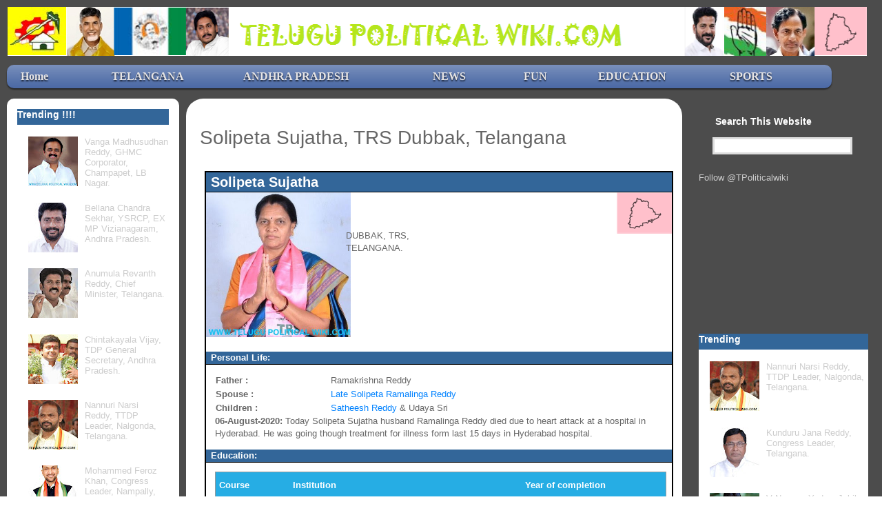

--- FILE ---
content_type: text/html; charset=UTF-8
request_url: https://www.telugupoliticalwiki.com/2020/11/solipeta-sujatha.html
body_size: 29778
content:
<!DOCTYPE html>
<html class='v2' dir='ltr' xmlns='http://www.w3.org/1999/xhtml' xmlns:b='http://www.google.com/2005/gml/b' xmlns:data='http://www.google.com/2005/gml/data' xmlns:expr='http://www.google.com/2005/gml/expr'>
<head>
<link href='https://www.blogger.com/static/v1/widgets/335934321-css_bundle_v2.css' rel='stylesheet' type='text/css'/>
<!-- Global site tag (gtag.js) - Google Analytics <script async='async' src='https://www.googletagmanager.com/gtag/js?id=UA-54514596-1'/> <script> window.dataLayer = window.dataLayer || []; function gtag(){dataLayer.push(arguments);} gtag(&#39;js&#39;, new Date()); gtag(&#39;config&#39;, &#39;UA-54514596-1&#39;); </script> -->
<!-- Google tag (gtag.js) -->
<script async='async' src='https://www.googletagmanager.com/gtag/js?id=G-5HY3VXEQ4B'></script>
<script>
  window.dataLayer = window.dataLayer || [];
  function gtag(){dataLayer.push(arguments);}
  gtag('js', new Date());

  gtag('config', 'G-5HY3VXEQ4B');
</script>
<link crossorigin='anonymous' href='https://stackpath.bootstrapcdn.com/bootstrap/4.3.1/css/bootstrap.min.css' integrity='sha384-ggOyR0iXCbMQv3Xipma34MD+dH/1fQ784/j6cY/iJTQUOhcWr7x9JvoRxT2MZw1T' rel='stylesheet'/>
<link async='' href='https://telugupoliticalwiki-star.github.io/TPW/unify-globals.css' rel='stylesheet'/>
<meta content='Telugu Political Wiki, Telugu Political Wiki.com, Political Wiki, Telugu Politics, Telangana Political Wiki, Telugu Political leaders wiki, Telugu Politics Page, Andhra Political leaders Wiki, Politics Wiki' name='keywords'/>
<meta content='Telugu Political Wiki' name='twitter:card'/>
<meta content='Telugu Political Wiki' name='twitter:site'/>
<meta content='Telugu Political Wiki' name='twitter:title'/>
<meta content='Telugu Politicians Information' name='twitter:description'/>
<meta content='L2Hdh1DDc4tA33e08qeC' name='follow.it-verification-code'/>
<meta content='Telugu Political Wiki' property='og:site_name'/>
<meta content='Telugu Political Wiki' property='og:title'/>
<meta content='Telugu Political Wiki' property='og:description'/>
<meta content='width=device-width,initial-scale=1.0,minimum-scale=1.0,maximum-scale=1.0' name='viewport'/>
<meta content='4F56181D3D57B7B3217BA031926ACCED' name='msvalidate.01'/>
<meta content='NDQs2oCGY9mE8ZW3ucZZa_fYgvyP6hPO1rQ3pZHaWyw' name='google-site-verification'/>
<meta content='width=device-width,initial-scale=1.0,minimum-scale=1.0,maximum-scale=1.0' name='viewport'/>
<meta content='text/html; charset=UTF-8' http-equiv='Content-Type'/>
<meta content='blogger' name='generator'/>
<link href='https://www.telugupoliticalwiki.com/favicon.ico' rel='icon' type='image/x-icon'/>
<link href='https://www.telugupoliticalwiki.com/2020/11/solipeta-sujatha.html' rel='canonical'/>
<link rel="alternate" type="application/atom+xml" title="Telugu Political Wiki - Atom" href="https://www.telugupoliticalwiki.com/feeds/posts/default" />
<link rel="alternate" type="application/rss+xml" title="Telugu Political Wiki - RSS" href="https://www.telugupoliticalwiki.com/feeds/posts/default?alt=rss" />
<link rel="service.post" type="application/atom+xml" title="Telugu Political Wiki - Atom" href="https://www.blogger.com/feeds/2186849078798837047/posts/default" />

<link rel="alternate" type="application/atom+xml" title="Telugu Political Wiki - Atom" href="https://www.telugupoliticalwiki.com/feeds/8659759924496603184/comments/default" />
<!--Can't find substitution for tag [blog.ieCssRetrofitLinks]-->
<link href='https://blogger.googleusercontent.com/img/b/R29vZ2xl/AVvXsEhU_cqsDglsDCq6NInORE_6yP9ADhCx4ySpHLi9z3K6PH5lyC-t3QhnZzwb2m1UF9znzwp-BbSk9bpO2kWitnqSYicaevO3i2u8q6I7WzL_bGtoxQcSXZ0Y03xceHeOUjSsvYeJZY99rPYG/s400/Solipeta+Sujatha.jpg' rel='image_src'/>
<meta content='https://www.telugupoliticalwiki.com/2020/11/solipeta-sujatha.html' property='og:url'/>
<meta content='Solipeta Sujatha, TRS Dubbak, Telangana' property='og:title'/>
<meta content='Telugu Political Wiki is one place to know about political leaders across Telugu states and provide up to date information to the readers.' property='og:description'/>
<meta content='https://blogger.googleusercontent.com/img/b/R29vZ2xl/AVvXsEhU_cqsDglsDCq6NInORE_6yP9ADhCx4ySpHLi9z3K6PH5lyC-t3QhnZzwb2m1UF9znzwp-BbSk9bpO2kWitnqSYicaevO3i2u8q6I7WzL_bGtoxQcSXZ0Y03xceHeOUjSsvYeJZY99rPYG/w1200-h630-p-k-no-nu/Solipeta+Sujatha.jpg' property='og:image'/>
<title>
Solipeta Sujatha, TRS Dubbak, Telangana
</title>
<script async='async' data-ad-client='ca-pub-1321196065447951' src='https://pagead2.googlesyndication.com/pagead/js/adsbygoogle.js'></script>
<style id='page-skin-1' type='text/css'><!--
/*
-----------------------------------------------
Template Own
Name:     Political
Designer: Malreddy Mahender Reddy
URL:      www.telugupoliticalwiki.com
----------------------------------------------- */
/* Variable definitions
====================
<Variable name="keycolor" description="Main Color" type="color" default="#539bcd"/>
<Group description="Page Text" selector="body">
<Variable name="body.font" description="Font" type="font"
default="normal normal 13px 'Trebuchet MS',Trebuchet,sans-serif"/>
<Variable name="body.text.color" description="Text Color" type="color" default="#bbbbbb"/>
</Group>
<Group description="Backgrounds" selector=".body-fauxcolumns-outer">
<Variable name="body.background.color" description="Outer Background" type="color" default="#539bcd"/>
<Variable name="content.background.color" description="Main Background" type="color" default="transparent"/>
</Group>
<Group description="Links" selector=".main-outer">
<Variable name="link.color" description="Link Color" type="color" default="#ff9900"/>
<Variable name="link.visited.color" description="Visited Color" type="color" default="#b87209"/>
<Variable name="link.hover.color" description="Hover Color" type="color" default="#ff9900"/>
</Group>
<Group description="Blog Title" selector=".header h1">
<Variable name="header.font" description="Font" type="font"
default="normal normal 60px 'Trebuchet MS',Trebuchet,sans-serif"/>
<Variable name="header.text.color" description="Text Color" type="color" default="#ffffff" />
</Group>
<Group description="Blog Description" selector=".header .description">
<Variable name="description.text.color" description="Description Color" type="color"
default="#666666" />
</Group>
<Group description="Tabs Text" selector=".tabs-inner .widget li a">
<Variable name="tabs.font" description="Font" type="font"
default="normal bold 16px 'Trebuchet MS',Trebuchet,sans-serif"/>
<Variable name="tabs.text.color" description="Text Color" type="color" default="#ffffff"/>
<Variable name="tabs.selected.text.color" description="Selected Color" type="color" default="#ffffff"/>
</Group>
<Group description="Tabs Background" selector=".tabs-outer .PageList">
<Variable name="tabs.background.color" description="Background Color" type="color" default="transparent"/>
<Variable name="tabs.selected.background.color" description="Selected Color" type="color" default="transparent"/>
</Group>
<Group description="Date Header" selector=".main-inner h2.date-header">
<Variable name="date.font" description="Font" type="font"
default="normal normal 14px 'Trebuchet MS',Trebuchet,sans-serif"/>
<Variable name="date.text.color" description="Text Color" type="color" default="#666666"/>
</Group>
<Group description="Post Title" selector="h3.post-title a">
<Variable name="post.title.font" description="Font" type="font"
default="normal bold 20px 'Trebuchet MS',Trebuchet,sans-serif"/>
<Variable name="post.title.text.color" description="Text Color" type="color"
default="#ffffff"/>
</Group>
<Group description="Post Background" selector=".column-center-inner">
<Variable name="post.background.color" description="Background Color" type="color"
default="transparent"/>
<Variable name="post.background.url" description="Post Background URL" type="url" default="none"/>
</Group>
<Group description="Gadget Title Color" selector="h2">
<Variable name="widget.title.font" description="Font" type="font"
default="normal bold 14px 'Trebuchet MS',Trebuchet,sans-serif"/>
<Variable name="widget.title.text.color" description="Title Color" type="color" default="#ffffff"/>
</Group>
<Group description="Gadget Text" selector=".footer-inner .widget, .sidebar .widget">
<Variable name="widget.font" description="Font" type="font"
default="normal normal 13px 'Trebuchet MS',Trebuchet,sans-serif"/>
<Variable name="widget.text.color" description="Text Color" type="color" default="#666666"/>
</Group>
<Group description="Gadget Links" selector=".sidebar .widget">
<Variable name="widget.link.color" description="Link Color" type="color" default="#666666"/>
<Variable name="widget.link.visited.color" description="Visited Color" type="color" default="#0963b9"/>
<Variable name="widget.alternate.text.color" description="Alternate Color" type="color" default="#ffffff"/>
</Group>
<Group description="Sidebar Background" selector=".column-left-inner .column-right-inner">
<Variable name="widget.outer.background.color" description="Background Color" type="color" default="transparent" />
<Variable name="widget.border.bevel.color" description="Bevel Color" type="color" default="transparent" />
</Group>
<Variable name="body.background" description="Body Background" type="background"
color="#4f99f4" default="$(color) none repeat-x scroll top center"/>
<Variable name="content.background" description="Content Background" type="background"
color="transparent" default="$(color) none repeat scroll top center"/>
<Variable name="comments.background" description="Comments Background" type="background"
default="#cccccc none repeat scroll top center"/>
<Variable name="content.imageBorder.top.space" description="Content Image Border Top Space" type="length" default="0"/>
<Variable name="content.imageBorder.top" description="Content Image Border Top" type="url" default="none"/>
<Variable name="content.margin" description="Content Margin Top" type="length" default="20px"/>
<Variable name="content.padding" description="Content Padding" type="length" default="10px"/>
<Variable name="content.posts.padding" description="Posts Content Padding" type="length" default="10px"/>
<Variable name="tabs.background.gradient" description="Tabs Background Gradient" type="url"
default="url(//www.blogblog.com/1kt/travel/bg_black_50.png)"/>
<Variable name="tabs.selected.background.gradient" description="Tabs Selected Background Gradient" type="url"
default="url(//www.blogblog.com/1kt/travel/bg_black_50.png)"/>
<Variable name="widget.outer.background.gradient" description="Sidebar Gradient" type="url"
default="url(//www.blogblog.com/1kt/travel/bg_black_50.png)"/>
<Variable name="footer.background.gradient" description="Footer Background Gradient" type="url" default="none"/>
<Variable name="mobile.background.overlay" description="Mobile Background Overlay" type="string"
default="transparent none repeat scroll top left"/>
<Variable name="mobile.button.color" description="Mobile Button Color" type="color" default="#ffffff" />
<Variable name="startSide" description="Side where text starts in blog language" type="automatic" default="left"/>
<Variable name="endSide" description="Side where text ends in blog language" type="automatic" default="right"/>
*/
/* Content
----------------------------------------------- */
body {
font: normal normal 13px 'Trebuchet MS',Trebuchet,sans-serif;
color: #666666;
background: #75a0d5 url(//themes.googleusercontent.com/image?id=1_bStA4xU4a1ALNAqP7UP814bhfnsUau-0EDCQD7_XIw7aeX8-O9UfdTOTWT0FvRY_k6Q) no-repeat fixed top center /* Credit: Maliketh (http://www.istockphoto.com/googleimages.php?id=5389782&platform=blogger) */;
}
html body .region-inner {
min-width: 0;
max-width: 100%;
width: auto;
/* overflow-x: hidden; */
}
a:link {
text-decoration:none;
color: #0182ff;
}
a:visited {
text-decoration:none;
color: #0963b9;
}
a:hover {
text-decoration:underline;
color: #0182ff;
}
.content-outer .content-cap-top {
height: 0;
background: transparent none repeat-x scroll top center;
}
.content-outer {
margin: 0 auto;
/* padding-top: 20px; */
}
.content-inner {
/* background: transparent url(//www.blogblog.com/1kt/travel/bg_black_70.png) repeat scroll top left;
background-color: transparent;
*/
background:#4C4C4C;
background-position: left -0;
padding: 10px;
}
.main-inner .date-outer {
margin-bottom: 2em;
}
/* Header
----------------------------------------------- */
.header-inner .Header .titlewrapper,
.header-inner .Header .descriptionwrapper {
padding-left: 10px;
padding-right: 10px;
}
.Header h1 {
font: normal normal 60px 'Trebuchet MS',Trebuchet,sans-serif;
color: #ffffff;
}
.Header h1 a {
color: #ffffff;
}
.Header .description {
font-size: 130%;
}
/* Tabs
----------------------------------------------- */
.tabs-inner {
margin: 1em 0 0;
padding: 0;
}
.tabs-inner .section {
margin: 0;
}
.tabs-inner .widget ul {
padding: 0;
background: transparent url(//www.blogblog.com/1kt/travel/bg_black_50.png) repeat scroll top center;
}
.tabs-inner .widget li {
border: none;
}
.tabs-inner .widget li a {
display: inline-block;
padding: 1em 1.5em;
color: #ffffff;
font: normal bold 16px 'Trebuchet MS',Trebuchet,sans-serif;
}
.tabs-inner .widget li.selected a,
.tabs-inner .widget li a:hover {
position: relative;
z-index: 1;
background: transparent url(//www.blogblog.com/1kt/travel/bg_black_50.png) repeat scroll top center;
color: #ffffff;
}
/* Headings
----------------------------------------------- */
h2 {
font: normal bold 14px 'Trebuchet MS',Trebuchet,sans-serif;
color: #ffffff;
}
.main-inner h2.date-header {
font: normal normal 14px 'Trebuchet MS',Trebuchet,sans-serif;
color: #666666;
}
.footer-inner .widget h2,
.sidebar .widget h2 {
padding-bottom: .5em;
}
/* Main
----------------------------------------------- */
.main-inner {
padding: 10px 0;
}
.main-inner .column-center-inner {
padding: 20px 0;
}
.main-inner .column-center-inner .section {
margin: 0 20px;
}
.main-inner .column-right-inner {
margin-left: 10px;
}
.main-inner .fauxcolumn-right-outer .fauxcolumn-inner {
margin-left: 10px;
background: transparent none repeat scroll top left;
}
.main-inner .column-left-inner {
margin-right: 10px;
}
.main-inner .fauxcolumn-left-outer .fauxcolumn-inner {
margin-right: 10px;
background: transparent none repeat scroll top left;
}
.main-inner .column-left-inner,
.main-inner .column-right-inner {
padding: 15px 0;
}
/* Posts
----------------------------------------------- */
h3.post-title {
margin-top: 20px;
}
h3.post-title a {
font: normal bold 20px 'Trebuchet MS',Trebuchet,sans-serif;
color: #000000;
}
h3.post-title a:hover {
text-decoration: underline;
}
.main-inner .column-center-outer {
background: #ffffff none repeat scroll top left;
_background-image: none;
}
.post-body {
line-height: 1.4;
position: relative;
}
.post-header {
margin: 0 0 1em;
line-height: 1.6;
}
.post-footer {
margin: .5em 0;
line-height: 1.6;
}
#blog-pager {
font-size: 100%;
}
#blog-pager-home-link
{
display: none;
}
html .widget .column-right-inner{
margin-top:10px;
margin-bottom:10px;
margin-left:5%;
margin-right:10px;
}
#sidebar-right-1
{
margin-top:10px;
margin-bottom:10px;
margin-left:5%;
margin-right:10px;
}
#footer-1
{
margin-top:10px;
margin-bottom:1px;
margin-left:10px;
margin-right:1px;
}
#comments {
background: #cccccc none repeat scroll top center;
padding: 15px;
display: none;
}
#comments .comment-author {
padding-top: 1.5em;
}
#comments h4,
#comments .comment-author a,
#comments .comment-timestamp a {
color: #000000;
}
#comments .comment-author:first-child {
padding-top: 0;
border-top: none;
}
.avatar-image-container {
margin: .2em 0 0;
}
/* Comments
----------------------------------------------- */
#comments a {
color: #000000;
}
.comments .comments-content .icon.blog-author {
background-repeat: no-repeat;
background-image: url([data-uri]);
}
.comments .comments-content .loadmore a {
border-top: 1px solid #000000;
border-bottom: 1px solid #000000;
}
.comments .comment-thread.inline-thread {
background: #ffffff;
}
.comments .continue {
border-top: 2px solid #000000;
}
/* Widgets
----------------------------------------------- */
.sidebar .widget {
border-bottom: 2px solid transparent;
padding-bottom: 10px;
margin: 10px 0;
}
.sidebar .widget:first-child {
margin-top: 0;
}
.sidebar .widget:last-child {
border-bottom: none;
margin-bottom: 0;
padding-bottom: 0;
}
.footer-inner .widget,
.sidebar .widget {
font: normal normal 13px 'Trebuchet MS',Trebuchet,sans-serif;
color: #cccccc;
}
.sidebar .widget a:link {
color: #cccccc;
text-decoration: none;
}
.sidebar .widget a:visited {
color: #0963b9;
}
.sidebar .widget a:hover {
color: #cccccc;
text-decoration: underline;
}
.footer-inner .widget a:link {
color: #0182ff;
text-decoration: none;
}
.footer-inner .widget a:visited {
color: #0963b9;
}
.footer-inner .widget a:hover {
color: #0182ff;
text-decoration: underline;
}
.widget .zippy {
color: #ffffff;
}
.footer-inner {
background: transparent none repeat scroll top center;
}
.widget ul
{
list-style-type: none;
}
/* Mobile
----------------------------------------------- */
body.mobile  {
background-size: 100% auto;
}
.mobile .content-inner
{
background: #BD6855;
}
html.mobile
{
overflow-x: hidden;
}
table.gsc-search-box td.gsc-input
{
padding-right: 20px;
padding-left: 20px;
}
.mobile table.gsc-search-box td.gsc-input
{
padding-right: 20px;
padding-left: 20px;
}
.mobile .region-inner
{
overflow-x: hidden;
}
.mobile #HTML6
{
margin-left:10%;
}
.mobile #HTML3
{
margin-left:10%;
}
body.mobile
{
overflow-x: hidden;
}
#PopularPosts3 h2
{
background-color:#336699
}
.mobile #PopularPosts3 a:link
{
color: #070707;
font-size: 110%;
font-weight: bold;
}
.mobile #PopularPosts3 a:visited
{
color: #070707;
font-size: 110%;
font-weight: bold;
}
#PopularPosts1 h2
{
background-color:#336699
}
.mobile #PopularPosts2 a:link
{
color: #070707;
font-size: 110%;
font-weight: bold;
}
.mobile #PopularPosts2 a:visited
{
color: #070707;
font-size: 110%;
font-weight: bold;
}
body.mobile .AdSense {
margin: 0 -10px;
}
.mobile .body-fauxcolumn-outer {
background: transparent none repeat scroll top left;
}
.mobile .footer-inner .widget a:link {
color: #cccccc;
text-decoration: none;
}
.mobile .footer-inner .widget a:visited {
color: #0963b9;
}
.mobile-post-outer a {
color: #000000;
}
.mobile-link-button {
background-color: #0182ff;
}
.mobile-link-button a:link, .mobile-link-button a:visited {
color: #ffffff;
}
.mobile-index-contents {
color: #666666;
}
.mobile .tabs-inner .PageList .widget-content {
background: transparent url(//www.blogblog.com/1kt/travel/bg_black_50.png) repeat scroll top center;
color: #ffffff;
}
.mobile .tabs-inner .PageList .widget-content .pagelist-arrow {
border-left: 1px solid #ffffff;
}
/* Blue Dropdown Menu by */
#nav {
overflow: visible;
z-index: 500;
display:inline-block;
width:95%;
align:center;
margin:0px auto;
padding:0;
background:#335599 url(https://blogger.googleusercontent.com/img/b/R29vZ2xl/AVvXsEjPn6qnP1tFxQF8mFTqIGkijk9jyZ2ULN5WryPE5aUQX-CFNlcLVNiG_eQt7Li9YVTIAP65K6YzV8Ql5aVKDbb0TKLwRHFtbfMyQ1pXiYyDHCBtvVFKtqSiMMdyzbiRY71Zd6Try_p4xiQh/s320/bg-ABT.png) repeat-x 0 -110px;border-radius:10px; /*some css3*/
-moz-border-radius:10px;
-webkit-border-radius:10px;
box-shadow:0 2px 2px rgba(0,0,0, .5);
-moz-box-shadow:0 2px 2px rgba(0,0,0, .5);
-webkit-box-shadow:0 2px 2px rgba(0,0,0, .5);
}
#nav li {
//margin:10px;
float:left;
position:relative;
list-style:none;
}
#nav a {
font-family:verdana;
font-weight:bold;
color:#e7e5e5;
text-decoration:none;
display:block;
padding:8px 20px;border-radius:10px; /*some css3*/
-moz-border-radius:10px;
-webkit-border-radius:10px;
text-shadow:0 2px 2px rgba(0,0,0, .7);
}/* selected menu element */
#nav .current a, #nav li:hover > a {
background:#7788aa url(https://blogger.googleusercontent.com/img/b/R29vZ2xl/AVvXsEjPn6qnP1tFxQF8mFTqIGkijk9jyZ2ULN5WryPE5aUQX-CFNlcLVNiG_eQt7Li9YVTIAP65K6YzV8Ql5aVKDbb0TKLwRHFtbfMyQ1pXiYyDHCBtvVFKtqSiMMdyzbiRY71Zd6Try_p4xiQh/s320/bg-ABT.png) repeat-x 0 -20px;
color:#000;
border-top:1px solid #f8f8f8;box-shadow:0 2px 2px rgba(0,0,0, .7); /*some css3*/
-moz-box-shadow:0 2px 2px rgba(0,0,0, .7);
-webkit-box-shadow:0 2px 2px rgba(0,0,0, .7);
text-shadow:0 2px 2px rgba(255,255,255, 0.7);
}/* sublevels */
#nav ul li:hover a, #nav li:hover li a {
background:none;
border:none;
color:#000;
}
#nav ul li a:hover {
background:#335599 url(https://blogger.googleusercontent.com/img/b/R29vZ2xl/AVvXsEjPn6qnP1tFxQF8mFTqIGkijk9jyZ2ULN5WryPE5aUQX-CFNlcLVNiG_eQt7Li9YVTIAP65K6YzV8Ql5aVKDbb0TKLwRHFtbfMyQ1pXiYyDHCBtvVFKtqSiMMdyzbiRY71Zd6Try_p4xiQh/s320/bg-ABT.png) repeat-x 0 -100px;
color:#fff;border-radius:10px; /*some css3*/
-moz-border-radius:10px;
-webkit-border-radius:10px;
text-shadow:0 2px 2px rgba(0,0,0, 0.7);
}#nav ul li:first-child > a {
-moz-border-radius-topleft:10px; /*some css3*/
-moz-border-radius-topright:10px;
-webkit-border-top-left-radius:10px;
-webkit-border-top-right-radius:10px;
}
#nav ul li:last-child > a {
-moz-border-radius-bottomleft:10px; /*some css3*/
-moz-border-radius-bottomright:10px;
-webkit-border-bottom-left-radius:10px;
-webkit-border-bottom-right-radius:10px;
}/* drop down */
#nav li:hover > ul {
opacity:1;
visibility:visible;
}
#nav ul {
opacity:0;
visibility:hidden;
padding:0;
width:175px;
position:absolute;
background:#aabbcc url(https://blogger.googleusercontent.com/img/b/R29vZ2xl/AVvXsEjAozC3D9MIzM9tciJPVxmeYm5L0WF3WYygMNFaPJ0d2WLgqzQI3DZYnE5n2sgBCzkQJNTnAnXIeI5vHmmRa1CS4E60fOLh7S8qTgdo46cwC9Z1qv4ACYA54qxeevwIYQmGFK5IIlExHpXq/s1600/menu.png) repeat-x 0 0;
border:1px solid #7788aa;border-radius:10px; /*some css3*/
-moz-border-radius:10px;
-webkit-border-radius:10px;
box-shadow:0 2px 2px rgba(0,0,0, .5);
-moz-box-shadow:0 2px 2px rgba(0,0,0, .5);
-webkit-box-shadow:0 2px 2px rgba(0,0,0, .5);-moz-transition:opacity .25s linear, visibility .1s linear .1s;
-webkit-transition:opacity .25s linear, visibility .1s linear .1s;
-o-transition:opacity .25s linear, visibility .1s linear .1s;
transition:opacity .25s linear, visibility .1s linear .1s;
}
#nav ul li {
float:none;
margin:0;
}
#nav ul a {
font-weight:normal;
text-shadow:0 2px 2px rgba(255,255,255, 0.7);
}
#nav ul ul {
left:160px;
top:0px;
}
#nav li ul
{
overflow: visible;
z-index: 1000;
}
.post-labels {
display: none;
}
#blog-pager-newer-link {display:none;}
#blog-pager-older-link {display:none;}
#blog-pager .home-link {display:none;}
//copy rights
#tfooter {
text-align: center;
}
// to remove empty space at top
body .navbar {
height:0px;
}
.blogger-post-footer {height: 10px;}
#bottom {
z-index: -1;
position: relative;
margin-top: -100px;
}
#Header1_headerimg{
width:100%;
}#tfooter {
background: url("https://blogger.googleusercontent.com/img/b/R29vZ2xl/AVvXsEjPn6qnP1tFxQF8mFTqIGkijk9jyZ2ULN5WryPE5aUQX-CFNlcLVNiG_eQt7Li9YVTIAP65K6YzV8Ql5aVKDbb0TKLwRHFtbfMyQ1pXiYyDHCBtvVFKtqSiMMdyzbiRY71Zd6Try_p4xiQh/s320/bg-ABT.png") repeat-x scroll 0 -110px #335599;
color: white;
height: 30px;
padding-left: 5px;
padding-top: 9px;
border-radius: 10px;
text-align: center;
}body {
background: url("https://www.google.com/url?sa=i&rct=j&q=&esrc=s&source=images&cd=&cad=rja&uact=8&docid=rQH1zvsULzyN5M&tbnid=BIcVqusug7R4tM:&ved=0CAUQjRw&url=http%3A%2F%2Fmagnt.com%2F&ei=dtjfU8-CHou0uATwp4GYDw&bvm=bv.72197243,d.c2E&psig=AFQjCNF-8F2eX6Vplxst8u6ql8i8qvPBlQ&ust=1407265242528002") no-repeat fixed center top #75a0d5;
color: #666666;
font: 13px 'Trebuchet MS',Trebuchet,sans-serif;
}
#blog-pager{clear:both;text-align:center; }
.blog-pager {background: none;}
.displaypageNum a,.showpage a,.pagecurrent{padding: 5px 10px;margin-right:5px; color: #F4F4F4; background-color:#404042;-webkit-box-shadow: 0px 5px 3px -1px rgba(50, 50, 50, 0.53);-moz-box-shadow:0px 5px 3px -1px rgba(50, 50, 50, 0.53);box-shadow: 0px 5px 3px -1px rgba(50, 50, 50, 0.53);}
.displaypageNum a:hover,.showpage a:hover, .pagecurrent{background:#EC8D04;text-decoration:none;color: #fff;}
#blog-pager .showpage, #blog-pager, .pagecurrent{font-weight:bold;color: #000;}
.showpageOf{display:none!important}
#blog-pager .pages{border:none;-webkit-box-shadow: 0px 5px 3px -1px rgba(50, 50, 50, 0.53);-moz-box-shadow:0px 5px 3px -1px rgba(50, 50, 50, 0.53);box-shadow: 0px 5px 3px -1px rgba(50, 50, 50, 0.53);}
.footLink {
color: #e7e5e5;
padding: 8px 20px;
text-decoration: none;
text-shadow: 0 2px 2px rgba(0, 0, 0, 0.7);
}
.footLink:hover
{
border: 1px solid #f8f8f8;
box-shadow: 0 2px 2px rgba(0, 0, 0, 0.7);
opacity:1;
visibility:visible;
text-decoration: none;
}.gsc-search-button
{
display:none;
}
input.gsc-input
{
height:25px;
border: 3px solid #ddd;
padding: 1px 4px;
width: 99%;
}
#outer-container {
width: 100%;
}
#header {
width: 99%;
height: 7%;
text-align:center;
background-color: #4DA8D2;
margin-left: 1px;
}
#content-container {
width: 100%;
float: left;
margin-top: 5px;
margin-left: 1%;
}
#left-nav {
width: 22%;
margin: 20px 2px 2px 2px;
float: left;
}
#right-nav {
width: 22%;
margin: 20px 2px 2px 2px;
float: left;
}
table {
width: 100%;
}
.pgmDiv {
border-width: 2px;
margin-bottom: 2%;
min-height: 10%;
}
.pgmTitle
{
background-color: #336699;
font-size: 150%;
border-bottom-color:black;
border-bottom-style:solid;
border-bottom-width:1px;
color:white;
font-weight: bold;
padding-left: 1%;
}
.mobile .pgmTitle
{
background-color: #336699;
font-size: 110%;
border-bottom-color:black;
border-bottom-style:solid;
border-bottom-width:1px;
color:white;
font-weight: bold;
}
.PartySymbolDiv
{
float: right;
width: 70%;
}
.mobile .PartySymbolDiv
{
float: right;
width: 50%;
}
.profilePicDiv
{
float: left;
width: 30%;
}
.mobile .profilePicDiv
{
float: left;
width: 50%;
}
.pgmSubTitle
{
padding-left: 1%;
background-color: #336699;
font-size: 100%;
border-bottom-color:black;
border-bottom-style:solid;
border-bottom-width:1px;
color:white;
font-weight: bold;
}
#SubHeadiv
{
background-color: lightblue;
border-bottom-color:black;
border-bottom-style:solid;
border-bottom-width:1px;
}
#profilePicDiv {
float: right;
margin-right: 2%;
text-align: right;
width: 20%;
}
.pgmTextDiv {
/*
float: left;
margin: 2% 1% 2% 2%;
width: 75%;
*/
margin: 2% 1% 2% 2%;
}
ul {
list-style-position: inside;
margin-left: 2%;
}
ol
{
list-style-position: inside;
margin-left: 2%;
}
#ScrollDiv
{
/*
max-height:392px;
overflow-y: scroll;
*/
border-color: black;
border-style: solid;
border-width: 2px;
margin-bottom: 2%;
margin-top: 2%;
}
//From DC Style
div * {
font-size: 9pt;
padding-left: 0.1%;
padding-right: 0;
}
BODY {
background-color: #ffffff;
font: 10pt Arial;
margin: 0;
}
.appGroupHeader {
background-color: #336699;
color: #ffffff;
font-family: arial,sans-serif;
font-size: 10pt;
font-weight: bold;
height: 20px;
margin-left: 0;
margin-right: 0;
padding: 0;
text-align: left;
text-indent: 1px;
width: 100%;
}
.appNavigationBox {
background-color: #f8f8f8;
border: 1px solid slategray;
}
.appGroupHeader {
background-color: #336699;
color: #ffffff;
font-family: arial,sans-serif;
font-size: 10pt;
font-weight: bold;
height: 20px;
margin-left: 0;
margin-right: 0;
padding: 0;
text-align: left;
text-indent: 1px;
width: 100%;
}
.appSubHeader {
color: #000000;
font-family: verdana,arial,sans-serif;
font-size: 8pt;
font-weight: normal;
margin: 0;
padding-bottom: 1px;
padding-top: 1px;
text-indent: 23px;
}
a.appSubHeader {
text-decoration: none;
}
.subTable
{
border: 1px solid;
cellspacing:0;
}
.subTable table, .subTable th, .subTable td, .subTable tr {
border: 1px solid black;
}
.subTable th {
background-color: green;
color: white;
}
.SubTitleHead
{
font-weight: bold;
background-color: green;
width: 20%;
color: white;
padding-left:2%;
}
.mobile .SubTitleHead
{
font-weight: bold;
background-color: green;
width: 60%;
color: white;
}
.mobile .post-labels {
display: none;
}
.tg  {border-collapse:collapse;border-spacing:0;border-color:#999;border-width:1px;border-style:solid;}
.tg td{font-family:Arial, sans-serif;padding:10px 5px;border-style:solid;border-width:0px;overflow:hidden;word-break:break-all;border-color:#999;color:#444;background-color:#F7FDFA;}
.tg th{font-family:Arial, sans-serif;font-weight:bold;padding:10px 5px;border-style:solid;border-width:0px;overflow:hidden;word-break:break-all;border-color:#999;color:#fff;background-color:#26ADE4; text-align: left;}
.tg .tg-vn4c{background-color:#D2E4FC}
.jump-link
{
margin-right:25%;
}
.jump-link a {
background-color: #e34600;
border-radius: 5px;
color: #ffffff;
font-weight: normal;
padding: 3px 6px;
text-decoration: none;
transition: all 0.7s ease 0s;
}
#fb a
{
text-decoration: none;
}
.rightAlign
{
margin-left: -8%;
}
#village-container {
float: left;
margin-top: 5px;
margin-left: 1%;
}
.pgmLeftDiv
{
width:76%;
float:left;
min-height: 20%;
}
.pgmRightDiv
{
width:24%;
float:right;
min-height: 20%;
}
.VillageImage
{
height: 170px;
width: 180px;
}
#mlaMP
{
width:50%;
}
#mLaTable table
{
margin-left:2%;
width:40%;
float:left;
margin-right: 3%;
}
#mandalTable table
{
margin-left:1%;
width:50%;
}
#MLA-container
{
float: left;
margin-top: 5px;
margin-left: 1%;
width:100%;
}
#mppTable table
{
margin-left:2%;
width:40%;
float:left;
}
#mLamppTable table
{
margin-right:5%;
width:35%;
float :right;
}
#MPTCmLamppTable
{
width:25%;
float:right;
display:inline-table;
}
#MTPCmppTable
{
width:41%;
margin-left:1%;
display: inline-table;
}
#MPTCTable
{
float:left;
width:23%;
}
.relatedpoststitle {
border-top: 3px solid #FB8227;
border-bottom: 3px solid #FB8227;
margin-right: 0px;
}
.Label li {
background: linear-gradient(to bottom, #6B6B6B 0%, #6B6B6B 4%, #333333 1%, #2B2B2B 100%) repeat scroll 0 0 transparent;
border: 1px solid;
border-radius: 6px 6px 6px 6px;
float: left;
font-size: 116%;
list-style: none outside none;
margin: 2px;
padding: 4px;
transition: all 0.3s ease 0s;
}
.Label li:hover {
transform: rotate(351deg) scale(1.7);
}
.Label a {
color: #fff;
text-decoration: none;
}
#footer-1
{
margin-top:10px;
margin-bottom:-10px;
margin-left:-10px;
margin-right:-10px;
}
.column-left-inner
{
background-color: white;
border-radius:10px;
}
#PopularPosts3
{
background-color: white;
border-radius:10px;
}
.column-center-outer
{
border-radius:25px;
}
.video-container { position: relative; padding-bottom: 56.25%; padding-top: 30px; height: 0; overflow: hidden; }
.video-container iframe, .video-container object, .video-container embed { position: absolute; top: 0; left: 0; width: 100%; height: 100%; }
// made by blog pager
#blog-pager{clear:both;margin:30px auto;text-align:center; padding: 7px;}
.blog-pager {background: none;}
.displaypageNum a,.showpage a,.pagecurrent{padding: 5px 10px;margin-right:5px; color: #F4F4F4; background-color:#404042;-webkit-box-shadow: 0px 5px 3px -1px rgba(50, 50, 50, 0.53);-moz-box-shadow:0px 5px 3px -1px rgba(50, 50, 50, 0.53);box-shadow: 0px 5px 3px -1px rgba(50, 50, 50, 0.53);}
.displaypageNum a:hover,.showpage a:hover, .pagecurrent{background:#EC8D04;text-decoration:none;color: #fff;}
#blog-pager .showpage, #blog-pager, .pagecurrent{font-weight:bold;color: #000;}
.showpageOf{display:none!important}
#blog-pager .pages{border:none;-webkit-box-shadow: 0px 5px 3px -1px rgba(50, 50, 50, 0.53);-moz-box-shadow:0px 5px 3px -1px rgba(50, 50, 50, 0.53);box-shadow: 0px 5px 3px -1px rgba(50, 50, 50, 0.53);}@media only screen and (max-width: 760px) {
table, thead, tbody, th, td, tr {
display: block;
}
thead tr {
position: absolute;
top: -9999px;
left: -9999px;
}
tr {
margin: 0 0 1rem 0;
}
td {
border: none;
border-bottom: 1px solid #eee;
position: relative;
}
}@media screen and (max-width:640px){
#header img {height: 60px;}
.Header1_headerimg{
content:url("https://blogger.googleusercontent.com/img/b/R29vZ2xl/AVvXsEjpSz8Ltq_akzBUgYJ9b0bKcM_C8OWy5F2vWbLaT3VPjZ2qjcEglgxBXkAktkivEfeOl-jOk4wbAXp25099KOHHnTrlbN-Pc8DUB3s3y6_4QQ6R_CrQiS71c0dDMiZn772cnxsMfob3BfcP/s1600/TPW+HEADER.png");
}
}
--></style>
<style id='template-skin-1' type='text/css'><!--
body {
//  min-width: 760px;
min-width:100%;
}
//     .content-outer, .content-fauxcolumn-outer, .region-inner {
//      min-width: 760px;
//       max-width: 760px;
//       _width: 760px;
//     }
//Responsive
.content-outer, .content-fauxcolumn-outer, .region-inner
{
min-width:100%;
max_width:100%;
_width:100%;
}
.main-inner .columns {
padding-left: 260px;
padding-right: 280px;
}
.main-inner .fauxcolumn-center-outer {
left: 260px;
right: 280px;
/* IE6 does not respect left and right together */
_width: expression(this.parentNode.offsetWidth -
parseInt("260px") -
parseInt("280px") + 'px');
}
.main-inner .fauxcolumn-left-outer {
width: 260px;
}
.main-inner .fauxcolumn-right-outer {
width: 280px;
}
.main-inner .column-left-outer {
width: 260px;
right: 100%;
margin-left: -260px;
}
.main-inner .column-right-outer {
width: 280px;
margin-right: -280px;
}
#layout {
min-width: 0;
}
#layout .content-outer {
min-width: 0;
width: 800px;
}
#layout .region-inner {
min-width: 0;
width: auto;
}
--></style>
<script type='text/javascript'>
        (function(i,s,o,g,r,a,m){i['GoogleAnalyticsObject']=r;i[r]=i[r]||function(){
        (i[r].q=i[r].q||[]).push(arguments)},i[r].l=1*new Date();a=s.createElement(o),
        m=s.getElementsByTagName(o)[0];a.async=1;a.src=g;m.parentNode.insertBefore(a,m)
        })(window,document,'script','https://www.google-analytics.com/analytics.js','ga');
        ga('create', 'UA-54514596-1', 'auto', 'blogger');
        ga('blogger.send', 'pageview');
      </script>
<script type='text/javascript'>
//<![CDATA[
var relatedTitles = new Array();
var relatedUrls = new Array();
var relatedpSummary = new Array();
var relatedThumb = new Array();
var relatedTitlesNum = 0;

var relatedPostsNum = 5; // number of entries to be shown
/*
if(screen.width < 800)
{
relatedPostsNum = 3
}
if(screen.width < 500)
{
relatedPostsNum = 2
}
*/

var relatedmaxnum = 20; // the number of characters of summary
var relatednoimage = "https://blogger.googleusercontent.com/img/b/R29vZ2xl/AVvXsEiQhqI-a2sv6z7ra5Ygbfnq06pPJ49244G40hz6_O6uIJIZP8hZnctLw_nLNDLfcFQCl8HJ9yZYFSIH8GucyIAWWl0Ute2ylAJHIv1MAeKx8hzFhWXcvHxtzQSOOl8c7L4XR-KyE1A9JO5l/s1600/title+image.jpg"; // default picture for entries with no image
function readpostlabels(json) {

    var entry, postimg, postcontent, cat;

    for (var i = 0; i < json.feed.entry.length; i++) {

        entry = json.feed.entry[i];

        if (i == json.feed.entry.length) {
            break;
        }

        relatedTitles[relatedTitlesNum] = entry.title.$t;

        postcontent = "";

        if ("content" in entry) {

            postcontent = entry.content.$t;

        } else if ("summary" in entry) {

            postcontent = entry.summary.$t;

        }

        relatedpSummary[relatedTitlesNum] = removetags(postcontent, relatedmaxnum);

        if ("media$thumbnail" in entry) {

            postimg = entry.media$thumbnail.url;

        } else {

            postimg = relatednoimage;

        }

        relatedThumb[relatedTitlesNum] = postimg;

        for (var k = 0; k < entry.link.length; k++) {

            if (entry.link[k].rel == 'alternate') {

                relatedUrls[relatedTitlesNum] = entry.link[k].href;

                break;

            }

        }

        relatedTitlesNum++;

    }

}

function showrelated() {

    var tmp = new Array(0);

    var tmp2 = new Array(0);

    var tmp3 = new Array(0);

    var tmp4 = new Array(0);

    for (var i = 0; i < relatedUrls.length; i++) {

        if (!contains(tmp, relatedUrls[i])) {

            tmp.length += 1;
            tmp[tmp.length - 1] = relatedUrls[i];

            tmp2.length += 1;
            tmp2[tmp2.length - 1] = relatedTitles[i];

            tmp3.length += 1;
            tmp3[tmp3.length - 1] = relatedpSummary[i];

            tmp4.length += 1;
            tmp4[tmp4.length - 1] = relatedThumb[i];

        }

    }

    relatedTitles = tmp2;
    relatedUrls = tmp;
    relatedpSummary = tmp3;
    relatedThumb = tmp4;

    for (var i = 0; i < relatedTitles.length; i++) {

        var index = Math.floor((relatedTitles.length - 1) * Math.random());

        var tempTitle = relatedTitles[i];
        var tempUrls = relatedUrls[i];

        var tempResum = relatedpSummary[i];
        var tempImage = relatedThumb[i];

        relatedTitles[i] = relatedTitles[index];
        relatedUrls[i] = relatedUrls[index];

        relatedpSummary[i] = relatedpSummary[index];
        relatedThumb[i] = relatedThumb[index];

        relatedTitles[index] = tempTitle;
        relatedUrls[index] = tempUrls;

        relatedpSummary[index] = tempResum;
        relatedThumb[index] = tempImage;

    }

    var somePosts = 0;

    var r = Math.floor((relatedTitles.length - 1) * Math.random());

    var relsump = r;

    var output;

    var dirURL = document.URL;

    while (somePosts < relatedPostsNum) {

        if (relatedUrls[r] != dirURL) {

            output = "<div class='relatedsumposts'>";

            output += "<a href='" + relatedUrls[r] + "' rel='nofollow'  target='_self' title='" + relatedTitles[r] + "'><img src='" + relatedThumb[r] + "' /></a>";

            output += "<h6><a href='" + relatedUrls[r] + "' target='_self'>" + relatedTitles[r] + "</a></h6>";

            output += "<p>" + relatedpSummary[r] + " ... </p>";

            output += "</div>";

            document.write(output);



            somePosts++;

            if (somePosts == relatedPostsNum) {
                break;
            }

        }

        if (r < relatedTitles.length - 1) {

            r++;

        } else {



            r = 0;

        }

        if (r == relsump) {
            break;
        }

    }

}

function removetags(text, length) {

    var pSummary = text.split("<");

    for (var i = 0; i < pSummary.length; i++) {

        if (pSummary[i].indexOf(">") != -1) {

            pSummary[i] = pSummary[i].substring(pSummary[i].indexOf(">") + 1, pSummary[i].length);

        }

    }

    pSummary = pSummary.join("");

    pSummary = pSummary.substring(0, length - 1);

    return pSummary;

}

function contains(a, e) {

    for (var j = 0; j < a.length; j++)
        if (a[j] == e) return true;

    return false;

}



//]]>
</script>
<!-- <script> window.fbMessengerPlugins = window.fbMessengerPlugins || { init: function () { FB.init({ appId : &#39;1678638095724206&#39;, autoLogAppEvents : true, xfbml : true, version : &#39;v2.10&#39; }); }, callable: [] }; window.fbAsyncInit = window.fbAsyncInit || function () { window.fbMessengerPlugins.callable.forEach(function (item) { item(); }); window.fbMessengerPlugins.init(); }; setTimeout(function () { (function (d, s, id) { var js, fjs = d.getElementsByTagName(s)[0]; if (d.getElementById(id)) { return; } js = d.createElement(s); js.id = id; js.src = &quot;//connect.facebook.net/en_US/sdk/xfbml.customerchat.js&quot;; fjs.parentNode.insertBefore(js, fjs); }(document, &#39;script&#39;, &#39;facebook-jssdk&#39;)); }, 0); </script> -->
<style>

  
.relatedsumposts {
    float: left;
  /*  padding: 0px 2px;
border-right: 1px solid #E5E5E5; 
width: 120px;
 */
    overflow: hidden;
  /* width and height of the related posts area */
    width: 20%;
    height: 190px;
    
    display: inline-block;
}

.relatedsumposts:hover {
    background-color: #F7F7F7;
}

.relatedsumposts img:hover {
    -webkit-transform: rotate(360deg);
    -moz-transform: rotate(360deg);
    -o-transform: rotate(360deg);
}

.relatedsumposts a {
  /* link properties */
    color: #EEMMTT;
    display: inline;
    font-size: 10px;
    line-height: 1;
}

.relatedsumposts img {
  /* thumbnail properties 
margin-top: 2px;
    height: 82px;
    padding: 5px;
    width: 82px;
    border: 1px solid #fff;
	


*/
     
   
    width: 50%;
   	border-radius: 100px;
    -webkit-border-radius: 100px;
    -moz-border-radius: 100px;
    
    -webkit-box-shadow: 0 1px 2px rgba(0, 0, 0, .4);
    -moz-box-shadow: 0 1px 2px rgba(0, 0, 0, .4);
    box-shadow: 0 1px 2px rgba(0, 0, 0, .4);
    -webkit-transition-duration: 0.8s;
    -moz-transition-duration: 0.8s;
    -o-transition-duration: 0.8s;
    transition-duration: 0.8s;
    -webkit-transition-property: -webkit-transform;
    -moz-transition-property: -moz-transform;
    -o-transition-property: -o-transform;
    transition-property: transform;
    overflow: hidden;
}

.relatedsumposts h6 {
  /* title properties */
    display: table-cell;
    height: 3em;
    margin: 5px 0 0;
    overflow: hidden;
    padding-bottom: 2px;
    vertical-align: middle;
    width: 130px;
}

.relatedsumposts p {
  /* summary properties */
    border-top: 1px solid #E5E5E5;
    border-bottom: 1px solid #E5E5E5;
    color: #FFMMEE;
    font-size: 10px;
    height: 4em;
    line-height: 1;
    margin: 5px 0 0;
    overflow: hidden;
    padding: 5px 0 15px 0;
	display:none;
}

#relatedpostssum {
    background: #F3F3F3;
    height: 190px; /* related posts container */
    width: 100%;
}
.mobile  .post-labels {
display: none; 
}

</style>
<link href='https://www.blogger.com/dyn-css/authorization.css?targetBlogID=2186849078798837047&amp;zx=54963ed3-c93b-4023-8177-33cbcefef698' media='none' onload='if(media!=&#39;all&#39;)media=&#39;all&#39;' rel='stylesheet'/><noscript><link href='https://www.blogger.com/dyn-css/authorization.css?targetBlogID=2186849078798837047&amp;zx=54963ed3-c93b-4023-8177-33cbcefef698' rel='stylesheet'/></noscript>
<meta name='google-adsense-platform-account' content='ca-host-pub-1556223355139109'/>
<meta name='google-adsense-platform-domain' content='blogspot.com'/>

<!-- data-ad-client=ca-pub-1321196065447951 -->

</head>
<body class='loading'>
<div class='fb-customerchat' page_id='146807352156681' ref=''>
</div>
<!-- <div id='spot-im-root'/> <script type='text/javascript'>!function(t,o,p){function e(){var t=o.createElement(&quot;script&quot;);t.type=&quot;text/javascript&quot;,t.async=!0,t.src=(&quot;https:&quot;==o.location.protocol?&quot;https&quot;:&quot;http&quot;)+&quot;:&quot;+p,o.body.appendChild(t)}t.spotId=&quot;0556fdcd1d8d86697f3f0c0c982ae15c&quot;,t.spotName=&quot;&quot;,t.allowDesktop=!0,t.allowMobile=!1,t.containerId=&quot;spot-im-root&quot;,e()}(window.SPOTIM={},document,&quot;//www.spot.im/embed/scripts/launcher.js&quot;);</script> -->
<!-- commented to reduce the space b/w body and title <b:section class='navbar' id='navbar' maxwidgets='1' showaddelement='no'> <b:widget id='Navbar1' locked='true' title='Navbar' type='Navbar'> <b:includable id='main'>&lt;script type=&quot;text/javascript&quot;&gt; function setAttributeOnload(object, attribute, val) { if(window.addEventListener) { window.addEventListener(&#39;load&#39;, function(){ object[attribute] = val; }, false); } else { window.attachEvent(&#39;onload&#39;, function(){ object[attribute] = val; }); } } &lt;/script&gt; &lt;div id=&quot;navbar-iframe-container&quot;&gt;&lt;/div&gt; &lt;script type=&quot;text/javascript&quot; src=&quot;https://apis.google.com/js/plusone.js&quot;&gt;&lt;/script&gt; &lt;script type=&quot;text/javascript&quot;&gt; gapi.load(&quot;gapi.iframes:gapi.iframes.style.bubble&quot;, function() { if (gapi.iframes &amp;&amp; gapi.iframes.getContext) { gapi.iframes.getContext().openChild({ url: &#39;https://www.blogger.com/navbar.g?targetBlogID\0752186849078798837047\46blogName\75Telugu+Political+Leaders+Wikipedia\46publishMode\75PUBLISH_MODE_BLOGSPOT\46navbarType\75DISABLED\46layoutType\75LAYOUTS\46searchRoot\75http://telugupoliticalwiki.blogspot.com/search\46blogLocale\75en\46v\0752\46homepageUrl\75http://telugupoliticalwiki.blogspot.com/\46vt\0754429648597126123863&#39;, where: document.getElementById(&quot;navbar-iframe-container&quot;), id: &quot;navbar-iframe&quot; }); } }); &lt;/script&gt;&lt;script type=&quot;text/javascript&quot;&gt; (function() { var script = document.createElement(&#39;script&#39;); script.type = &#39;text/javascript&#39;; script.src = &#39;//pagead2.googlesyndication.com/pagead/js/google_top_exp.js&#39;; var head = document.getElementsByTagName(&#39;head&#39;)[0]; if (head) { head.appendChild(script); }})(); &lt;/script&gt; </b:includable> </b:widget> </b:section> -->
<div class='body-fauxcolumns'>
<div class='fauxcolumn-outer body-fauxcolumn-outer'>
<div class='cap-top'>
<div class='cap-left'></div>
<div class='cap-right'></div>
</div>
<div class='fauxborder-left'>
<div class='fauxborder-right'></div>
<div class='fauxcolumn-inner'>
</div>
</div>
<div class='cap-bottom'>
<div class='cap-left'></div>
<div class='cap-right'></div>
</div>
</div>
</div>
<div class='content' style='padding-top:0px;padding-bottom:0px;'>
<div class='content-fauxcolumns'>
<div class='fauxcolumn-outer content-fauxcolumn-outer'>
<div class='cap-top'>
<div class='cap-left'></div>
<div class='cap-right'></div>
</div>
<div class='fauxborder-left'>
<div class='fauxborder-right'></div>
<div class='fauxcolumn-inner'>
</div>
</div>
<div class='cap-bottom'>
<div class='cap-left'></div>
<div class='cap-right'></div>
</div>
</div>
</div>
<div class='content-outer'>
<div class='content-cap-top cap-top'>
<div class='cap-left'></div>
<div class='cap-right'></div>
</div>
<div class='fauxborder-left content-fauxborder-left'>
<div class='fauxborder-right content-fauxborder-right'></div>
<div class='content-inner'>
<header>
<div class='header-outer'>
<div class='header-cap-top cap-top'>
<div class='cap-left'></div>
<div class='cap-right'></div>
</div>
<div class='fauxborder-left header-fauxborder-left'>
<div class='fauxborder-right header-fauxborder-right'></div>
<div class='region-inner header-inner'>
<div class='header section' id='header'><div class='widget Header' data-version='1' id='Header1'>
<div id='header-inner'>
<a href='https://www.telugupoliticalwiki.com/' style='display: block'>
<img alt='Telugu Political Wiki' height='71px; ' id='Header1_headerimg' src='https://blogger.googleusercontent.com/img/b/R29vZ2xl/AVvXsEhrjT8w-iI_inIvggqS5CCbxgeF2zocl-whlBhcEjV4_MK1t9Ts3OAIDgWyX4MUxMI-YCn2H1QUAqyecccFQadkYGGgRX0qLJ2y2ahS9gnou8aoBNdZU6Z9CkhbcYCPPX1oa6V5P9wjpDxd3ceVYrIuVhjA_7CrQt1dPXWBkUkk57Fr-hZQfZHCNoll2GF0/s1349/TPW%20HEADER%20copy.png' style='display: block' width='1349px; '/>
</a>
</div>
</div></div>
</div>
</div>
<div class='header-cap-bottom cap-bottom'>
<div class='cap-left'></div>
<div class='cap-right'></div>
</div>
</div>
</header>
<div class='tabs-outer'>
<div class='tabs-cap-top cap-top'>
<div class='cap-left'></div>
<div class='cap-right'></div>
</div>
<div class='fauxborder-left tabs-fauxborder-left'>
<div class='fauxborder-right tabs-fauxborder-right'></div>
<div class='region-inner tabs-inner'>
<div class='tabs section' id='crosscol'><div class='widget HTML' data-version='1' id='HTML1'>
<div class='widget-content'>
<ul id="nav">
        <li style="width:11%;"><a href="https://www.telugupoliticalwiki.com/">Home</a></li>
        <li  style="width:16%;"><a href="https://www.telugupoliticalwiki.com/search/label/TG?&max-results=4">TELANGANA</a>
            <ul>
<!-- Adilabad START -->
                <li><a href="https://www.telugupoliticalwiki.com/search/label/ADILABAD?&max-results=4">Adilabad</a>
<!-- ASSEMBLY START -->
<ul>
<li><a href="https://www.telugupoliticalwiki.com/search/label/ADILABAD?&max-results=4">Adilabad</a></li>
<li><a href="https://www.telugupoliticalwiki.com/search/label/ASIFABAD?&max-results=4">Asifabad</a></li>
<li><a href="https://www.telugupoliticalwiki.com/search/label/BELLAMPALLI?&max-results=4">Bellampalli</a></li>
<li><a href="https://www.telugupoliticalwiki.com/search/label/BOATH?&max-results=4">Boath</a></li>
<li><a href="https://www.telugupoliticalwiki.com/search/label/CHENNUR?&max-results=4">Chennur</a></li>
<li><a href="https://www.telugupoliticalwiki.com/search/label/KHANAPUR?&max-results=4">Khanapur</a></li>
<li><a href="https://www.telugupoliticalwiki.com/search/label/MANCHIRYALA?&max-results=4">Mancheriala</a></li>
<li><a href="https://www.telugupoliticalwiki.com/search/label/MUDHOLE?&max-results=4">Mudhole</a></li>
<li><a href="https://www.telugupoliticalwiki.com/search/label/NIRMAL?&max-results=4">Nirmal</a></li>
<li><a href="https://www.telugupoliticalwiki.com/search/label/SIRPUR?&max-results=4">Sirpur</a></li>
 </ul>
<!-- ASSEMBLY END-->


		</li>

<!-- Adilabad End -->



<!-- Hyderabad START -->


 <li><a href="https://www.telugupoliticalwiki.com/search/label/GHMC?&max-results=4">Hyderabad </a>

<!-- ASSEMBLY START -->

<ul>
<li><a href="https://www.telugupoliticalwiki.com/search/label/AMBERPET?&max-results=4">Amberpet</a></li>
<li><a href="https://www.telugupoliticalwiki.com/search/label/BAHADURPURA?&max-results=4">Bahadurpura</a></li>
<li><a href="https://www.telugupoliticalwiki.com/search/label/CGUTTA?&max-results=4">Chandrayan Gutta</a></li>
<li><a href="https://www.telugupoliticalwiki.com/search/label/CHARMINAR?&max-results=4">Charminar</a></li>
<li><a href="https://www.telugupoliticalwiki.com/search/label/GOSHAMAHAL?&max-results=4">Goshamahal</a></li>
<li><a href="https://www.telugupoliticalwiki.com/search/label/JUBILEE HILLS?&max-results=4">Jubilee Hills</a></li>
<li><a href="https://www.telugupoliticalwiki.com/search/label/KARWAN?&max-results=4">Karwan</a></li>
<li><a href="https://www.telugupoliticalwiki.com/search/label/KHAIRATABAD?&max-results=4">Khairatabad</a></li>
<li><a href="https://www.telugupoliticalwiki.com/search/label/MALAKPET?&max-results=4">Malakpet</a></li>
<li><a href="https://www.telugupoliticalwiki.com/search/label/MUSHEERABAD?&max-results=4">Musheerabad</a></li>
<li><a href="https://www.telugupoliticalwiki.com/search/label/NAMPALLY?&max-results=4">Nampally</a></li>
<li><a href="https://www.telugupoliticalwiki.com/search/label/SANATHNAGAR?&max-results=4">Sanathnagar</a></li>
<li><a href="https://www.telugupoliticalwiki.com/search/label/SECUNDERABAD?&max-results=4">Secunderabad</a></li>
<li><a href="https://www.telugupoliticalwiki.com/search/label/CANTONMENT?&max-results=4">Secunderabad Cantonment.</a></li>
<li><a href="https://www.telugupoliticalwiki.com/search/label/YAKATPURA?&max-results=4">Yakutpura</a></li>
</ul>

<!-- ASSEMBLY END-->



</li>
<!-- Hyderabad END -->

<!-- Karimnagar START -->
		<li><a href="https://www.telugupoliticalwiki.com/search/label/KARIMNAGAR?&max-results=4">Karimnagar  </a>

<!-- ASSEMBLY START -->


<ul>
<li><a href="https://www.telugupoliticalwiki.com/search/label/CHOPPADANDI?&max-results=4">Choppadandi</a></li>
<li><a href="https://www.telugupoliticalwiki.com/search/label/DHARMAPURI?&max-results=4">Dharmapuri</a></li>
<li><a href="https://www.telugupoliticalwiki.com/search/label/HUSNABAD?&max-results=4">Husnabad</a></li>
<li><a href="https://www.telugupoliticalwiki.com/search/label/HUZURABAD?&max-results=4">Huzurabad</a></li>
<li><a href="https://www.telugupoliticalwiki.com/search/label/JAGTIAL?&max-results=4">Jagtial</a></li>
<li><a href="https://www.telugupoliticalwiki.com/search/label/KORATLA?&max-results=4">Koratla</a></li>
<li><a href="https://www.telugupoliticalwiki.com/search/label/KARIMNAGAR?&max-results=4">Karimnagar</a></li>
<li><a href="https://www.telugupoliticalwiki.com/search/label/MANAKONDUR?&max-results=4">Manakondur</a></li>
<li><a href="https://www.telugupoliticalwiki.com/search/label/MANTHANI?&max-results=4">Manthani</a></li>
<li><a href="https://www.telugupoliticalwiki.com/search/label/PEDDAPALLE?&max-results=4">Peddapalle</a></li>
<li><a href="https://www.telugupoliticalwiki.com/search/label/RAMAGUNDAM?&max-results=4">Ramagundam</a></li>
<li><a href="https://www.telugupoliticalwiki.com/search/label/SIRICILLA?&max-results=4">Sircilla</a></li>
<li><a href="https://www.telugupoliticalwiki.com/search/label/VEMULAWADA?&max-results=4">Vemulawada</a></li>
</ul>

<!-- ASSEMBLY END-->





</li>
<!-- Karimnagar END-->


<!-- Khammam START -->

		<li><a href="https://www.telugupoliticalwiki.com/search/label/KHAMMAM?&max-results=4">Khammam</a>
<!-- ASSEMBLY START -->

<ul>
<li><a href="https://www.telugupoliticalwiki.com/search/label/ASWARAOPETA?&max-results=4">Aswaraopeta</a></li>
<li><a href="https://www.telugupoliticalwiki.com/search/label/BHADRACHALAM?&max-results=4">Bhadrachalam</a></li>
<li><a href="https://www.telugupoliticalwiki.com/search/label/KHAMMAMC?&max-results=4">Khammam</a></li>
<li><a href="https://www.telugupoliticalwiki.com/search/label/KOTHAGUDEM?&max-results=4">Kothagudem</a></li>
<li><a href="https://www.telugupoliticalwiki.com/search/label/MADHIRA?&max-results=4">Madhira</a></li>
<li><a href="https://www.telugupoliticalwiki.com/search/label/PALAIR?&max-results=4">Palair</a></li>
<li><a href="https://www.telugupoliticalwiki.com/search/label/PINAPAKA?&max-results=4">Pinapaka</a></li>
<li><a href="https://www.telugupoliticalwiki.com/search/label/SATHUPALLY?&max-results=4">Sathupally</a></li>
<li><a href="https://www.telugupoliticalwiki.com/search/label/YELLANDU?&max-results=4">Yellandu</a></li>
<li><a href="https://www.telugupoliticalwiki.com/search/label/WYRA?&max-results=4">Wyra</a></li>
</ul>
<!-- ASSEMBLY END-->



</li>
<!-- Khammam END -->

<!-- Mahaboob Nagar START -->

                <li><a href="https://www.telugupoliticalwiki.com/search/label/MBNR?&max-results=4">Mahaboobnagar </a>
		    <ul>
                        <li><a href="https://www.telugupoliticalwiki.com/search/label/ACPT?&max-results=4">Achampeta</a>
			
			         <ul>
					<li><a href="https://www.telugupoliticalwiki.com/search/label/ACPTM?&max-results=4">Achampeta</a>
						<ul>

 <li><a href="https://www.telugupoliticalwiki.com/search/label/Ainole?&max-results=4">Ainole</a></li>	
 <li><a href="https://www.telugupoliticalwiki.com/search/label/Achampet?&max-results=4">Achampet</a></li> 	
 <li><a href="https://www.telugupoliticalwiki.com/search/label/Akkavaram?&max-results=4">Akkavaram</a></li>	
 <li><a href="https://www.telugupoliticalwiki.com/search/label/Bolghatpalle?&max-results=4">Bolghatpally</a></li>	
 <li><a href="https://www.telugupoliticalwiki.com/search/label/BOMMANPALLY?&max-results=4">Bommenapally</a></li>	
 <li><a href="https://www.telugupoliticalwiki.com/search/label/Brahmanapalle?&max-results=4">Brahmanapally</a></li>	
 <li><a href="https://www.telugupoliticalwiki.com/search/label/CHANDAPUR?&max-results=4">Chandapur</a></li>	
 <li><a href="https://www.telugupoliticalwiki.com/search/label/Chennaram?&max-results=4">Chennaram </a></li>
 <li><a href="https://www.telugupoliticalwiki.com/search/label/Choutapalle?&max-results=4">Choutapally</a></li>	
 <li><a href="https://www.telugupoliticalwiki.com/search/label/GHANAPUR?&max-results=4">Ghanapur</a></li>	
 <li><a href="https://www.telugupoliticalwiki.com/search/label/Gumpampalle?&max-results=4">Gumpampally</a></li>	
 <li><a href="https://www.telugupoliticalwiki.com/search/label/Hajipur?&max-results=4">Hajipur</a></li>
 <li><a href="https://www.telugupoliticalwiki.com/search/label/Lakshmapur?&max-results=4">Lakshmapur </a></li>
 <li><a href="https://www.telugupoliticalwiki.com/search/label/Lingotam?&max-results=4">Lingotam</a></li>	
 <li><a href="https://www.telugupoliticalwiki.com/search/label/MANNEVARIPALLY?&max-results=4">Mannavaripally</a></li>	
 <li><a href="https://www.telugupoliticalwiki.com/search/label/NADIMPALLY?&max-results=4">Nadimpally</a></li>
 <li><a href="https://www.telugupoliticalwiki.com/search/label/PALKAPALLY?&max-results=4">Palkapally</a></li>
 <li><a href="https://www.telugupoliticalwiki.com/search/label/PULIJALA?&max-results=4">Puljala</a></li>
 <li><a href="https://www.telugupoliticalwiki.com/search/label/RANGAPUR?&max-results=4">Rangapur</a></li>
 <li><a href="https://www.telugupoliticalwiki.com/search/label/SIDDAPUR?&max-results=4">Siddapur</a></li>
 <li><a href="https://www.telugupoliticalwiki.com/search/label/SINGARAM?&max-results=4">Singaram</a></li>

 </ul>
			
					</li>
					<li><a href="https://www.telugupoliticalwiki.com/search/label/AMRABADM?&max-results=4">Amrabad</a>
<ul>
 <li><a href="https://www.telugupoliticalwiki.com/search/label/Amrabad?&max-results=4">Amrabad</a></li>	
 <li><a href="https://www.telugupoliticalwiki.com/search/label/Gangupenta?&max-results=4">Gangupenta</a></li> 	
 <li><a href="https://www.telugupoliticalwiki.com/search/label/Gudur?&max-results=4">Gudur</a></li>	
 <li><a href="https://www.telugupoliticalwiki.com/search/label/Ippalapalle?&max-results=4">Ippalapalle</a></li>	
 <li><a href="https://www.telugupoliticalwiki.com/search/label/Lakshmapur(B.K)?&max-results=4">Lakshmapur B.K</a></li>	
 <li><a href="https://www.telugupoliticalwiki.com/search/label/Macharam?&max-results=4">Macharam</a></li>	
 <li><a href="https://www.telugupoliticalwiki.com/search/label/Maddimadugu?&max-results=4">Maddimadugu</a></li>	
 <li><a href="https://www.telugupoliticalwiki.com/search/label/Mannanur?&max-results=4">Mannanur</a></li>
 <li><a href="https://www.telugupoliticalwiki.com/search/label/Maredugu?&max-results=4">Maredugu</a></li>	
 <li><a href="https://www.telugupoliticalwiki.com/search/label/Padra?&max-results=4">Padra</a></li>	
 <li><a href="https://www.telugupoliticalwiki.com/search/label/Thirumalapur(B.K)?&max-results=4">Thirumalapur B.K</a></li>	
 <li><a href="https://www.telugupoliticalwiki.com/search/label/Turkapalle?&max-results=4">Turkapalle</a></li>
 <li><a href="https://www.telugupoliticalwiki.com/search/label/Udimilla?&max-results=4">Udimilla </a></li>
 <li><a href="https://www.telugupoliticalwiki.com/search/label/Uppununthala(B.K)?&max-results=4">Uppununthala B.K</a></li>	
 <li><a href="https://www.telugupoliticalwiki.com/search/label/Vankeshwaram?&max-results=4">Vankeshwaram</a></li>	
 <li><a href="https://www.telugupoliticalwiki.com/search/label/Vatwarlapalle?&max-results=4">Vatwarlapalle</a></li>
 </ul>


</li>
					<li><a href="https://www.telugupoliticalwiki.com/search/label/BALMOORM?&max-results=4">Balmoor</a></li>
					<li><a href="https://www.telugupoliticalwiki.com/search/label/LINGALM?&max-results=4">Lingal</a></li>
					<li><a href="https://www.telugupoliticalwiki.com/search/label/UPPUNUNTALAM?&max-results=4">Uppununtala</a></li>
					<li><a href="https://www.telugupoliticalwiki.com/search/label/VANGOORM?&max-results=4">Vangoor</a></li>

				</ul>
			
			
			
			</li>
			<li><a href="https://www.telugupoliticalwiki.com/search/label/ALAMPUR?&max-results=4">Alampur</a>
			</li>
                        <li><a href="https://www.telugupoliticalwiki.com/search/label/DEVARAKADRA?&max-results=4">Devarakadra</a>
			</li>
		        <li><a href="https://www.telugupoliticalwiki.com/search/label/GADWAL?&max-results=4">Gadwal</a>
			</li>
		        <li><a href="https://www.telugupoliticalwiki.com/search/label/JADCHERLA?&max-results=4">Jadcherla</a>
			</li>
		        <li><a href="https://www.telugupoliticalwiki.com/search/label/KALWAKURTHY?&max-results=4">Kalwakurthy</a>
			</li>
			<li><a href="https://www.telugupoliticalwiki.com/search/label/KODANGAL?&max-results=4">Kodangal</a>
			</li>
			<li><a href="https://www.telugupoliticalwiki.com/search/label/KOLLAPUR?&max-results=4">Kollapur</a>
			</li>
			<li><a href="https://www.telugupoliticalwiki.com/search/label/MAHABUBNAGAR?&max-results=4">Mahabubnagar</a>
			</li>
			<li><a href="https://www.telugupoliticalwiki.com/search/label/MAKTHAL?&max-results=4">Makthal</a>
			</li>
			<li><a href="https://www.telugupoliticalwiki.com/search/label/NAGARKARNOOL?&max-results=4">Nagarkarnool</a>
			</li>
			<li><a href="https://www.telugupoliticalwiki.com/search/label/NARAYANPET?&max-results=4">Narayanpet</a>
			</li>
			<li><a href="https://www.telugupoliticalwiki.com/search/label/SHADNAGAR?&max-results=4">Shadnagar</a>
			</li>
			<li><a href="https://www.telugupoliticalwiki.com/search/label/WANAPARTHY?&max-results=4">Wanaparthy</a>
			</li>
		    
		    </ul>

		</li>
			
<!-- Mahaboob Nagar END -->

		<!-- MEDAK START-->
			
		<li><a href="https://www.telugupoliticalwiki.com/search/label/MEDAK?&max-results=4">Medak</a>

		<!-- ASSEMBLY START-->
		<ul>
                        <li><a href="https://www.telugupoliticalwiki.com/search/label/ANDOLE?&max-results=4">Andole</a></li>
                        <li><a href="https://www.telugupoliticalwiki.com/search/label/DUBBAK?&max-results=4">Dubbak</a></li>
                        <li><a href="https://www.telugupoliticalwiki.com/search/label/GAJWEL?&max-results=4">Gajwel</a></li>
                        <li><a href="https://www.telugupoliticalwiki.com/search/label/MEDAKC?&max-results=4">Medak</a></li>
                        <li><a href="https://www.telugupoliticalwiki.com/search/label/NARAYANKHED?&max-results=4">Narayankhed</a></li>
                        <li><a href="https://www.telugupoliticalwiki.com/search/label/NARSAPUR?&max-results=4">Narsapur</a></li>
                        <li><a href="https://www.telugupoliticalwiki.com/search/label/PATANCHERUVU?&max-results=4">Patancheru</a></li>
                        <li><a href="https://www.telugupoliticalwiki.com/search/label/SANGAREDDY?&max-results=4">Sangareddy</a></li>
                        <li><a href="https://www.telugupoliticalwiki.com/search/label/SIDDIPET?&max-results=4">Siddipet</a></li>
                        <li><a href="https://www.telugupoliticalwiki.com/search/label/ZAHIRABAD?&max-results=4">Zahirabad</a></li>
      
                       
		 </ul>


		<!-- ASSEMBLY END-->

		</li>

		<!-- MEDAK END-->

		<!-- Nalgonda START-->
		<li><a href="https://www.telugupoliticalwiki.com/search/label/NALGONDA?&max-results=4">Nalgonda </a>
		<!-- ASSEMBLY START-->
		<ul>
                        <li><a href="https://www.telugupoliticalwiki.com/search/label/ALAIR?&max-results=4">Alair</a></li>
                        <li><a href="https://www.telugupoliticalwiki.com/search/label/BHONGIR?&max-results=4">Bhongir</a></li>
                        <li><a href="https://www.telugupoliticalwiki.com/search/label/DEVARAKONDA?&max-results=4">Devarakonda</a></li>
                        <li><a href="https://www.telugupoliticalwiki.com/search/label/HUZURNAGAR?&max-results=4">Huzurnagar</a></li>
                        <li><a href="https://www.telugupoliticalwiki.com/search/label/KODAD?&max-results=4">Kodad</a></li>
                        <li><a href="https://www.telugupoliticalwiki.com/search/label/MIRYALAGUDA?&max-results=4">Miryalaguda</a></li>
                        <li><a href="https://www.telugupoliticalwiki.com/search/label/MUNUGODE?&max-results=4">Munugode</a></li>
                        <li><a href="https://www.telugupoliticalwiki.com/search/label/NAGARJUNA SAGAR?&max-results=4">Nagarjuna Sagar</a></li>
                        <li><a href="https://www.telugupoliticalwiki.com/search/label/NAKREKAL?&max-results=4">Nakrekal</a></li>
                        <li><a href="https://www.telugupoliticalwiki.com/search/label/NALGONDAC?&max-results=4">Nalgonda</a></li>
                        <li><a href="https://www.telugupoliticalwiki.com/search/label/SURYAPET?&max-results=4">Suryapet</a></li>
                        <li><a href="https://www.telugupoliticalwiki.com/search/label/THUNGATHURTHY?&max-results=4">Thungathurthi</a></li>
      
                       
		 </ul>

		<!-- ASSEMBLY END-->

		</li>

		<!-- Nalgonda END-->

		<!-- Nizamabad START-->		
                <li><a href="https://www.telugupoliticalwiki.com/search/label/NIZAMABAD?&max-results=4">Nizamabad </a>
		<!-- ASSEMBLY START-->
		<ul>
                        <li><a href="https://www.telugupoliticalwiki.com/search/label/ARMOOR?&max-results=4">Armoor</a></li>
                        <li><a href="https://www.telugupoliticalwiki.com/search/label/BLAKONDA?&max-results=4">Balkonda</a></li>
                        <li><a href="https://www.telugupoliticalwiki.com/search/label/BANSWADA?&max-results=4">Banswada</a></li>
                        <li><a href="https://www.telugupoliticalwiki.com/search/label/BODHAN?&max-results=4">Bodhan</a></li>
                        <li><a href="https://www.telugupoliticalwiki.com/search/label/JUKKAL?&max-results=4">Jukkal</a></li>
                        <li><a href="https://www.telugupoliticalwiki.com/search/label/KAMAREDDY?&max-results=4">Kamareddy</a></li>
                        <li><a href="https://www.telugupoliticalwiki.com/search/label/NIZAMBADR?&max-results=4">Nizamabad Rural</a></li>
                        <li><a href="https://www.telugupoliticalwiki.com/search/label/NIZAMBADU?&max-results=4">Nizamabad Urban</a></li>
                        <li><a href="https://www.telugupoliticalwiki.com/search/label/YELLAREDDY?&max-results=4">Yellareddy</a></li>
                       
		 </ul>
		<!-- ASSEMBLY END-->

		</li>

		<!-- Nizamabad END-->


		<!-- Rangareddy START-->
                <li><a href="https://www.telugupoliticalwiki.com/search/label/RANGA REDDY?&max-results=4">Rangareddy </a>
		<!-- ASSEMBLY START-->
		<ul>
                        <li><a href="https://www.telugupoliticalwiki.com/search/label/CHEVELLA?&max-results=4">Chevella</a></li>
                        <li><a href="https://www.telugupoliticalwiki.com/search/label/IBRAHIMPATNAM?&max-results=4">Ibrahimpatnam</a></li>
                        <li><a href="https://www.telugupoliticalwiki.com/search/label/KUKATPALLY?&max-results=4">Kukatpally</a></li>
                        <li><a href="https://www.telugupoliticalwiki.com/search/label/LBNAGAR?&max-results=4">L.B.Nagar</a></li>
                        <li><a href="https://www.telugupoliticalwiki.com/search/label/MAHESWARAM?&max-results=4">Maheshwaram</a></li>
                        <li><a href="https://www.telugupoliticalwiki.com/search/label/MALKAJGIRI?&max-results=4">Malkajgiri</a></li>
                        <li><a href="https://www.telugupoliticalwiki.com/search/label/MEDCHAL?&max-results=4">Medchal</a></li>
                        <li><a href="https://www.telugupoliticalwiki.com/search/label/PARIGI?&max-results=4">Pargi</a></li>
			<li><a href="https://www.telugupoliticalwiki.com/search/label/Quthbullapur?&max-results=4">Quthbullapur</a></li>
                        <li><a href="https://www.telugupoliticalwiki.com/search/label/RAJENDRA NAGAR?&max-results=4">Rajendranagar</a></li>
                        <li><a href="https://www.telugupoliticalwiki.com/search/label/SERLINGAMPALLY?&max-results=4">Serilingampally</a></li>
                        <li><a href="https://www.telugupoliticalwiki.com/search/label/TANDUR?&max-results=4">Tandur</a></li>
                        <li><a href="https://www.telugupoliticalwiki.com/search/label/UPPAL?&max-results=4">Uppal</a></li>
			<li><a href="https://www.telugupoliticalwiki.com/search/label/VICARABAD?&max-results=4">Vicarabad</a></li>
      
                       
		 </ul>

		<!-- ASSEMBLY END-->

		</li>

		<!-- Rangareddy END-->


		<!-- Warangal START-->
                <li><a href="https://www.telugupoliticalwiki.com/search/label/WARANGAL?&max-results=4">Warangal </a>
		<!-- ASSEMBLY START-->
		<ul>
                        <li><a href="https://www.telugupoliticalwiki.com/search/label/BHUPALPALLE?&max-results=4">Bhupalpalle</a></li>
                        <li><a href="https://www.telugupoliticalwiki.com/search/label/DORNAKAL?&max-results=4">Dornakal</a></li>
                        <li><a href="https://www.telugupoliticalwiki.com/search/label/GHANPUR?&max-results=4">Ghanpur-Station</a></li>
                        <li><a href="https://www.telugupoliticalwiki.com/search/label/JANAGOM?&max-results=4">Jangaom</a></li>
                        <li><a href="https://www.telugupoliticalwiki.com/search/label/MAHABUBABAD?&max-results=4">Mahabubabad</a></li>
                        <li><a href="https://www.telugupoliticalwiki.com/search/label/MULUG?&max-results=4">Mulug</a></li>
                        <li><a href="https://www.telugupoliticalwiki.com/search/label/NARSAMPET?&max-results=4">Narsampet</a></li>
                        <li><a href="https://www.telugupoliticalwiki.com/search/label/PALAKURTHI?&max-results=4">Palakurthi</a></li>
                        <li><a href="https://www.telugupoliticalwiki.com/search/label/PARKAL?&max-results=4">Parkal</a></li>
                        <li><a href="https://www.telugupoliticalwiki.com/search/label/WARDHANAPET?&max-results=4">Waradhanapet</a></li>
                        <li><a href="https://www.telugupoliticalwiki.com/search/label/WARANGALW?&max-results=4">Warangal West</a></li>
                        <li><a href="https://www.telugupoliticalwiki.com/search/label/WARANGALE?&max-results=4">Warangal East</a></li>

      
                       
		 </ul>



		<!-- ASSEMBLY END-->

		</li>

		<!-- Warangal END-->
            </ul>
        </li>
        <li  style="width:23%;"><a href="https://www.telugupoliticalwiki.com/search/label/AP?&max-results=4">ANDHRA PRADESH</a>
            <ul>
                <li><a href="https://www.telugupoliticalwiki.com/search/label/ANANTAPUR?&max-results=4">Anantapur</a></li>
                <li><a href="https://www.telugupoliticalwiki.com/search/label/CHITTOOR?&max-results=4">Chittoor</a></li>
		<li><a href="https://www.telugupoliticalwiki.com/search/label/EAST GODAVARI?&max-results=4">East Godavari</a></li>
                <li><a href="https://www.telugupoliticalwiki.com/search/label/GUNTUR?&max-results=4">Guntur</a></li>
                <li><a href="https://www.telugupoliticalwiki.com/search/label/KADAPA?&max-results=4">Kadapa</a></li>
                <li><a href="https://www.telugupoliticalwiki.com/search/label/KRISHNA?&max-results=4">Krishna</a></li>
                <li><a href="https://www.telugupoliticalwiki.com/search/label/KURNOOL?&max-results=4">Kurnool</a></li>
                <li><a href="https://www.telugupoliticalwiki.com/search/label/NELLORE?&max-results=4">Nellore</a></li>
                <li><a href="https://www.telugupoliticalwiki.com/search/label/PRAKASHAM?&max-results=4">Prakasam</a></li>
                <li><a href="https://www.telugupoliticalwiki.com/search/label/SRIKAKULAM?&max-results=4">Srikakulam</a>

<ul>
                        <li><a href="https://www.telugupoliticalwiki.com/search/label/ICHCHAPURAM?&max-results=4">Ichchapuram</a></li>
                        <li><a href="https://www.telugupoliticalwiki.com/search/label/PALASA?&max-results=4">Palasa</a></li>
                        <li><a href="https://www.telugupoliticalwiki.com/search/label/TEKKALI?&max-results=4">Tekkali</a></li>
                        <li><a href="https://www.telugupoliticalwiki.com/search/label/PATHAPATNAM?&max-results=4">Pathapatnam</a></li>
                        <li><a href="https://www.telugupoliticalwiki.com/search/label/SRIKAKULAMC?&max-results=4">Srikakulam</a></li>
                        <li><a href="https://www.telugupoliticalwiki.com/search/label/Amadalavalasa?&max-results=4">Amadalavalasa</a></li>
                        <li><a href="https://www.telugupoliticalwiki.com/search/label/Etcherla?&max-results=4">Etcherla</a></li>
                        <li><a href="https://www.telugupoliticalwiki.com/search/label/Narasannapeta?&max-results=4">Narasannapeta</a></li>
                        <li><a href="https://www.telugupoliticalwiki.com/search/label/RAJAM?&max-results=4">Rajam</a></li>
                        <li><a href="https://www.telugupoliticalwiki.com/search/label/PALAKONDA&max-results=4">Palakonda</a></li>
      
                       
</ul>


</li>




                <li><a href="https://www.telugupoliticalwiki.com/search/label/VIZAG?&max-results=4">Vishakha Patnam</a></li>
                <li><a href="https://www.telugupoliticalwiki.com/search/label/Vizianagaram?&max-results=4">Vizianagaram</a>

<ul>
                        <li><a href="https://www.telugupoliticalwiki.com/search/label/Kurupam?&max-results=4">Kurupam</a></li>
                        <li><a href="https://www.telugupoliticalwiki.com/search/label/Parvathipuram?&max-results=4">Parvathipuram</a></li>
                        <li><a href="https://www.telugupoliticalwiki.com/search/label/SALUR?&max-results=4">Salur</a></li>
                        <li><a href="https://www.telugupoliticalwiki.com/search/label/Bobbili?&max-results=4">BOBBILI</a></li>
                        <li><a href="https://www.telugupoliticalwiki.com/search/label/Cheepurupalli?&max-results=4">Cheepurupalli</a></li>
                        <li><a href="https://www.telugupoliticalwiki.com/search/label/Gajapathinagaram?&max-results=4">Gajapathinagaram</a></li>
                        <li><a href="https://www.telugupoliticalwiki.com/search/label/Etcherla?&max-results=4">Etcherla</a></li>
                        <li><a href="https://www.telugupoliticalwiki.com/search/label/Nellimarla?&max-results=4">Nellimarla</a></li>
                        <li><a href="https://www.telugupoliticalwiki.com/search/label/VizianagaramC?&max-results=4">Vizianagaram</a></li>
                        <li><a href="https://www.telugupoliticalwiki.com/search/label/Srungavarapukota&max-results=4">Srungavarapukota</a></li>
      
                       
</ul>


</li>
		<li><a href="https://www.telugupoliticalwiki.com/search/label/WEST GODAVARI?&max-results=4">West Godavari</a></li>
            
	    
	    </ul>
        </li>
	<li  style="width:11%;"><a href="https://www.telugupoliticalwiki.com/search/label/NEWS?&max-results=4">NEWS</a></li>
	<li  style="width:9%;"><a href="https://www.telugupoliticalwiki.com/search/label/ETMT?&max-results=4">FUN</a>
	
		<ul>
			<li><a href="https://www.telugupoliticalwiki.com/search/label/MOVIES?&max-results=4">Movies</a>
				<ul>
					<li><a href="https://www.telugupoliticalwiki.com/search/label/REVIEWM?&max-results=4">Reviews</a></li>
					<li><a href="https://www.telugupoliticalwiki.com/search/label/UPCOMINGM?&max-results=4">Upcoming</a></li>
					<li><a href="https://www.telugupoliticalwiki.com/search/label/ARTICLESM?&max-results=4">Articles</a></li>
				</ul>
			
			
			</li>
			<li><a href="https://www.telugupoliticalwiki.com/search/label/COMEDY?&max-results=4">Humour</a></li>
			<li><a href="https://www.telugupoliticalwiki.com/search/label/STORIES?&max-results=4">Stories</a></li>
			
		</ul>
	</li>
	<li  style="width:16%;"><a href="https://www.telugupoliticalwiki.com/search/label/EDUCATION?&max-results=4">EDUCATION</a></li>
	<li  style="width:12%;"><a href="https://www.telugupoliticalwiki.com/search/label/SPORTS?&max-results=4">SPORTS</a>
		<ul>
			<li ><a href="https://www.telugupoliticalwiki.com/search/label/CRICKET?&max-results=4">Cricket</a>
	<!--			<ul>
					<li><a href="https://www.telugupoliticalwiki.com/search/label/CURRENTCRICKET?&max-results=4">Current Series</a></li>
					<li><a href="https://www.telugupoliticalwiki.com/search/label/UPCOMINGC?&max-results=4">Next Series</a></li>
					<li><a href="https://www.telugupoliticalwiki.com/search/label/ARTICLESC?&max-results=4">Articles</a></li>
				</ul>
		-->	
			
			</li>
			<li ><a href="https://www.telugupoliticalwiki.com/search/label/OTHERSS?&max-results=4">Others</a></li>
			
		</ul>		
	
	
	
	</li>
<!--
        <li  style="width:14%;"><a href="https://www.telugupoliticalwiki.com/search/label/CONTACTUS?&max-results=4">CONTACT US</a></li>
        <li  style="width:12%;"><a href="https://www.telugupoliticalwiki.com/search/label/ABOUTUS?&max-results=4">ABOUT US</a></li>
    
-->

</ul>
</div>
<div class='clear'></div>
</div></div>
<div class='tabs no-items section' id='crosscol-overflow'></div>
</div>
</div>
<div class='tabs-cap-bottom cap-bottom'>
<div class='cap-left'></div>
<div class='cap-right'></div>
</div>
</div>
<!-- Ad Code START <script type='text/javascript'> google_ad_client = &quot;ca-pub-4897345950894750&quot;; google_ad_slot = &quot;4095695029&quot;; google_ad_width = 728; google_ad_height = 90; </script> <script src='//pagead2.googlesyndication.com/pagead/show_ads.js' type='text/javascript'> </script> -->
<!-- Ad Code END-->
<div class='main-outer'>
<div class='main-cap-top cap-top'>
<div class='cap-left'></div>
<div class='cap-right'></div>
</div>
<div class='fauxborder-left main-fauxborder-left'>
<div class='fauxborder-right main-fauxborder-right'></div>
<div class='region-inner main-inner'>
<div class='columns fauxcolumns'>
<div class='fauxcolumn-outer fauxcolumn-center-outer'>
<div class='cap-top'>
<div class='cap-left'></div>
<div class='cap-right'></div>
</div>
<div class='fauxborder-left'>
<div class='fauxborder-right'></div>
<div class='fauxcolumn-inner'>
</div>
</div>
<div class='cap-bottom'>
<div class='cap-left'></div>
<div class='cap-right'></div>
</div>
</div>
<div class='fauxcolumn-outer fauxcolumn-left-outer'>
<div class='cap-top'>
<div class='cap-left'></div>
<div class='cap-right'></div>
</div>
<div class='fauxborder-left'>
<div class='fauxborder-right'></div>
<div class='fauxcolumn-inner'>
</div>
</div>
<div class='cap-bottom'>
<div class='cap-left'></div>
<div class='cap-right'></div>
</div>
</div>
<div class='fauxcolumn-outer fauxcolumn-right-outer'>
<div class='cap-top'>
<div class='cap-left'></div>
<div class='cap-right'></div>
</div>
<div class='fauxborder-left'>
<div class='fauxborder-right'></div>
<div class='fauxcolumn-inner'>
</div>
</div>
<div class='cap-bottom'>
<div class='cap-left'></div>
<div class='cap-right'></div>
</div>
</div>
<!-- corrects IE6 width calculation -->
<div class='columns-inner'>
<div class='column-center-outer'>
<div class='column-center-inner'>
<div class='main section' id='main'><div class='widget Blog' data-version='1' id='Blog1'>
<div class='blog-posts hfeed'>
<!--Can't find substitution for tag [defaultAdStart]-->

          <div class="date-outer">
        

          <div class="date-posts">
        
<div class='post-outer'>
<div class='post hentry uncustomized-post-template' itemprop='blogPost' itemscope='itemscope' itemtype='http://schema.org/BlogPosting'>
<meta content='https://blogger.googleusercontent.com/img/b/R29vZ2xl/AVvXsEhU_cqsDglsDCq6NInORE_6yP9ADhCx4ySpHLi9z3K6PH5lyC-t3QhnZzwb2m1UF9znzwp-BbSk9bpO2kWitnqSYicaevO3i2u8q6I7WzL_bGtoxQcSXZ0Y03xceHeOUjSsvYeJZY99rPYG/s400/Solipeta+Sujatha.jpg' itemprop='image_url'/>
<meta content='2186849078798837047' itemprop='blogId'/>
<meta content='8659759924496603184' itemprop='postId'/>
<a name='8659759924496603184'></a>
<h3 class='post-title entry-title' itemprop='name'>
Solipeta Sujatha, TRS Dubbak, Telangana
</h3>
<div class='post-header'>
<div class='post-header-line-1'></div>
</div>
<div class='post-body entry-content' id='post-body-8659759924496603184' itemprop='description articleBody'>
<div dir="ltr" style="text-align: left;" trbidi="on">
<div id="content-container">
<div id="ScrollDiv">
<div class="pgmDiv" style="min-height: 210px;">
<div class="pgmTitle">
Solipeta Sujatha</div>
<div class="pgmTextDiv" style="margin: 0px;">
<div class="profilePicDiv"><img align="middle" alt="Solipeta Sujatha" src="https://blogger.googleusercontent.com/img/b/R29vZ2xl/AVvXsEhU_cqsDglsDCq6NInORE_6yP9ADhCx4ySpHLi9z3K6PH5lyC-t3QhnZzwb2m1UF9znzwp-BbSk9bpO2kWitnqSYicaevO3i2u8q6I7WzL_bGtoxQcSXZ0Y03xceHeOUjSsvYeJZY99rPYG/s400/Solipeta+Sujatha.jpg" style="max-height: 210px;" /></div>
<div class="PartySymbolDiv"><span style="text-align: right;"><img align="right" alt="TRS" src="https://blogger.googleusercontent.com/img/b/R29vZ2xl/AVvXsEjrNFC0RB4-GObc_cMpwsR-m58SF0nWbhYi1BaqMKfqOGqJGj3YV-zNxhofEwk4TEgZ7IZzv94D_668-ml415DLPb3VkqJGhrUKNNJxcx2JKcGCq3DoMZiFSS3iPMPc3rBEPvVlYhFDOCYM/s320/Trs+logo+small.png" /> </span>

<br />
  <br />

<br />
DUBBAK, TRS,<br />
TELANGANA.<br />
<br /></div>
</div>
</div>
<a name="more"></a><br />
<div class="pgmDiv">
<br />
<div class="pgmSubTitle">
Personal Life:</div>
<div class="pgmTextDiv">
<table class="contactTable">
<tbody>
<tr><th>Father :</th><td>Ramakrishna Reddy</td></tr>
<tr><th>Spouse :</th> <td><a href="https://www.telugupoliticalwiki.com/2017/08/solipeta-ramalinga-reddy.html">Late Solipeta Ramalinga Reddy</a></td></tr>
<tr><th>Children :</th> <td><a href="https://twitter.com/solipeta_reddy" target="_blank">Satheesh Reddy</a> & Udaya Sri</td></tr>
<!--
  <tr><th>Date of Birth : </th><td>Oct-1962</td></tr>
  <tr><th>Date of Death : </th><td>Aug-6-2020</td></tr>
-->
  
</tbody></table>
  
      <b>06-August-2020:</b> Today Solipeta Sujatha husband Ramalinga Reddy died due to heart attack at a hospital in Hyderabad. He was going though treatment for illness form last 15 days in Hyderabad hospital.<br/>
</div>
</div>
<div class="pgmDiv">
<div class="pgmSubTitle">
Education:</div>
<div class="pgmTextDiv">
<table class="tg">
 <tbody>
<tr>
  <th class="tg-031e">Course</th>
  <th class="tg-031e">Institution</th>
  <th class="tg-031e">Year of completion</th>
 </tr>
<tr>
  <td class="tg-vn4c">5th Class</td>
  <td class="tg-vn4c">Primary School, Zapthi Nacharam</td>
  <td class="tg-vn4c">1980</td>
</tr>

</tbody></table>
</div>
</div>
<div class="pgmDiv">
<div class="pgmSubTitle">
Political Career:</div>
<div class="pgmTextDiv">
<br />
<div class="SubTitleHead">
Elections Contested</div>
<table class="tg">
<tbody>
<tr>
  <th class="tg-031e first">S.No.</th>
  <th class="tg-031e">Election</th>
  <th class="tg-031e">Won/Lost</th>
  <th class="tg-031e">Margin</th>
  <th class="tg-031e">Opponent</th>
</tr>
  <tr>
  <td class="tg-031e first">1</td>
  <td class="tg-031e">2020 By Election Dubbak -MLA(TRS)</td>
    <td class="tg-031e">LOST</td>
    <td class="tg-031e">1,079</td>
    <td class="tg-031e"><a href="https://www.telugupoliticalwiki.com/2020/10/raghunandan-rao.html">Raghunandan Rao(BJP)</a></td>
</tr>  




</tbody></table>
<br /></div>
</div>
<div class="pgmDiv">
<div class="pgmSubTitle">
Contact Information:</div>
<div class="pgmTextDiv">
<table class="contactTable">

<tbody>
<tr>
<th>Facebook: </th><td><a href="https://www.facebook.com/profile.php?id=100024119016509" target="_blank">https://www.facebook.com/profile.php?id=100024119016509</a> </td></tr> 
<tr>
<th>Twitter: </th><td><a href="https://twitter.com/Solipeta_MLA" target="_blank">https://twitter.com/Solipeta_MLA</a> </td></tr> 
<tr><th>Mobile Number:</th> <td>9885754090</td></tr>
<tr><th style="vertical-align: baseline;">Present Address:</th>    
<td style="vertical-align: baseline;">H. No. 4-59, Chittapur, Dubbak, Medak, Telangana.</td></tr>
</tbody>
  </table>
</div>
</div>


<!---
<div class="pgmDiv">
<div class="pgmSubTitle">
Open Heart with RK:</div>
<div class="pgmTextDiv">
<iframe allowfullscreen="" frameborder="0" height="200" src="https://www.youtube.com/embed/oErqUtG3jqM" width="33%"></iframe>

</div>
</div>

--->

</div>
</div>
</div>
<div style='clear: both;'></div>
</div>
<div class='post-footer'>
<div class='post-footer-line post-footer-line-1'>
<span class='post-author vcard'>
</span>
<span class='post-timestamp'>
</span>
<span class='reaction-buttons'>
</span>
<span class='star-ratings'>
</span>
<span class='post-comment-link'>
</span>
<span class='post-backlinks post-comment-link'>
</span>
<span class='post-icons'>
</span>
<div class='post-share-buttons goog-inline-block'>
</div>
</div>
<div class='post-footer-line post-footer-line-2'>
<span class='post-labels'>
Labels:
<a href='https://www.telugupoliticalwiki.com/search/label/BYE%20ELECTION' rel='tag'>BYE ELECTION</a>
,
<script src='/feeds/posts/default/-/BYE ELECTION?alt=json-in-script&callback=readpostlabels&max-results=50' type='text/javascript'></script>
<a href='https://www.telugupoliticalwiki.com/search/label/BYELECTION' rel='tag'>BYELECTION</a>
,
<script src='/feeds/posts/default/-/BYELECTION?alt=json-in-script&callback=readpostlabels&max-results=50' type='text/javascript'></script>
<a href='https://www.telugupoliticalwiki.com/search/label/DUBBAK' rel='tag'>DUBBAK</a>
,
<script src='/feeds/posts/default/-/DUBBAK?alt=json-in-script&callback=readpostlabels&max-results=50' type='text/javascript'></script>
<a href='https://www.telugupoliticalwiki.com/search/label/TG' rel='tag'>TG</a>
,
<script src='/feeds/posts/default/-/TG?alt=json-in-script&callback=readpostlabels&max-results=50' type='text/javascript'></script>
<a href='https://www.telugupoliticalwiki.com/search/label/TRS' rel='tag'>TRS</a>
<script src='/feeds/posts/default/-/TRS?alt=json-in-script&callback=readpostlabels&max-results=50' type='text/javascript'></script>
</span>
</div>
<div class='post-footer-line post-footer-line-3'>
<span class='post-location'>
</span>
</div>
</div>
</div>
<div class='post-footer-line post-footer-line-4'>
<div class='relatedpoststitle'>RELATED POSTS</div>
<div id='relatedpostssum'>
<script type='text/javascript'>showrelated();</script>
</div>
<div style='clear:both;'></div>
</div>
<div class='comments' id='comments'>
<a name='comments'></a>
</div>
</div>

        </div></div>
      
<!--Can't find substitution for tag [adEnd]-->
</div>
<div class='blog-pager' id='blog-pager'>
<span id='blog-pager-newer-link'>
<a class='blog-pager-newer-link' href='https://www.telugupoliticalwiki.com/2020/11/thopudurthi-prakash-reddy.html' id='Blog1_blog-pager-newer-link' title='Newer Post'>Newer Post</a>
</span>
<span id='blog-pager-older-link'>
<a class='blog-pager-older-link' href='https://www.telugupoliticalwiki.com/2020/10/raghunandan-rao.html' id='Blog1_blog-pager-older-link' title='Older Post'>Older Post</a>
</span>
<a class='home-link' href='https://www.telugupoliticalwiki.com/'>Home</a>
</div>
<div class='clear'></div>
<div class='post-feeds'>
</div>
</div></div>
</div>
</div>
<div class='column-left-outer'>
<div class='column-left-inner'>
<aside>
<div class='sidebar section' id='sidebar-left-1'><div class='widget PopularPosts' data-version='1' id='PopularPosts1'>
<h2>Trending !!!!</h2>
<div class='widget-content popular-posts'>
<ul>
<li>
<div class='item-thumbnail-only'>
<div class='item-thumbnail'>
<a href='https://www.telugupoliticalwiki.com/2021/05/vanga-madhusudhan-reddy.html' target='_blank'>
<img alt='' border='0' src='https://blogger.googleusercontent.com/img/b/R29vZ2xl/AVvXsEj4q5TFgO8ko9ZQLfKQeksrEVTMyBTdRfNILqdoh-CBdbK2Po8FOoon-rpspwnmRcs79zrNFL481Yb0Ws-I4uxZvLLVn528GNKSi5nftvAFQIeREvXWk_lXwrln76Qjh8ihTm_UyFOdWVGK/w72-h72-p-k-no-nu/Vanga+Madhusudhan+Reddy.jpeg'/>
</a>
</div>
<div class='item-title'><a href='https://www.telugupoliticalwiki.com/2021/05/vanga-madhusudhan-reddy.html'>Vanga Madhusudhan Reddy, GHMC Corporator, Champapet, LB Nagar.</a></div>
</div>
<div style='clear: both;'></div>
</li>
<li>
<div class='item-thumbnail-only'>
<div class='item-thumbnail'>
<a href='https://www.telugupoliticalwiki.com/2020/04/bellana-chandra-sekhar.html' target='_blank'>
<img alt='' border='0' src='https://blogger.googleusercontent.com/img/b/R29vZ2xl/AVvXsEjogu-_QhgCG4TKVSyyvIsqP2po_5zohVngUZtdgZ2JKMmb83fhhyJ7wuj3h3kekclAHOODIGq15SLcGEc9sbSorBNgIP6iYKejJqVIY-A1tKxr3onwYn7VMWWZM26bWEKW7St5fhKNCp5N/w72-h72-p-k-no-nu/Chandra-Shekar.jpg'/>
</a>
</div>
<div class='item-title'><a href='https://www.telugupoliticalwiki.com/2020/04/bellana-chandra-sekhar.html'>Bellana Chandra Sekhar, YSRCP, EX MP Vizianagaram, Andhra Pradesh.</a></div>
</div>
<div style='clear: both;'></div>
</li>
<li>
<div class='item-thumbnail-only'>
<div class='item-thumbnail'>
<a href='https://www.telugupoliticalwiki.com/2015/12/revanth-reddy.html' target='_blank'>
<img alt='' border='0' src='https://blogger.googleusercontent.com/img/b/R29vZ2xl/AVvXsEgRpPUgjM4inGmI6_j2pbkybltVye8QRHiWNbzPEwL0_MKL8ihVJfsvCpJMz3iJN0wR_V0bwjzl7X0wn4WIlMBVMlwPpTDU7O1O-Q0rvYi-siofuLsvQSAmX34RGjR4HUlR9e4_4oH_gGuL/w72-h72-p-k-no-nu/2014-07-25_297_Home_Revanth.jpg'/>
</a>
</div>
<div class='item-title'><a href='https://www.telugupoliticalwiki.com/2015/12/revanth-reddy.html'>Anumula Revanth Reddy, Chief Minister, Telangana.</a></div>
</div>
<div style='clear: both;'></div>
</li>
<li>
<div class='item-thumbnail-only'>
<div class='item-thumbnail'>
<a href='https://www.telugupoliticalwiki.com/2014/10/Chintakayala-Vijay.html' target='_blank'>
<img alt='' border='0' src='https://blogger.googleusercontent.com/img/b/R29vZ2xl/AVvXsEiKkDZH-wEs9_mERaswLpVFnV0tSVL_a-iG138JBlVX49c3JwlLZPBO8tM9B_sHlopW5QtGfU5Jk9c9F4DFgv75xOk7fT9nHDzQEnfRUcVKdLtaYMmhpN4p5xwHtw2PQKOFapFyrh3Y_Fi0/w72-h72-p-k-no-nu/ch+vijay.jpg'/>
</a>
</div>
<div class='item-title'><a href='https://www.telugupoliticalwiki.com/2014/10/Chintakayala-Vijay.html'>Chintakayala Vijay, TDP General Secretary, Andhra Pradesh.</a></div>
</div>
<div style='clear: both;'></div>
</li>
<li>
<div class='item-thumbnail-only'>
<div class='item-thumbnail'>
<a href='https://www.telugupoliticalwiki.com/2017/02/nannuri-narsi-reddy.html' target='_blank'>
<img alt='' border='0' src='https://blogger.googleusercontent.com/img/b/R29vZ2xl/AVvXsEhckRBG7gTz1J2-ICZoqxyTMEW702fXinBjd0b8gGkIAGEUHFmsdFDY9rYhEmAA2404fPHah_pEtR8A5GDrX1cmv469YOIl0EAZe1TS1LIWqTdWhMMGoR9NH0lx0Tup57iUZlorrAALWYyM/w72-h72-p-k-no-nu/narsireddy+nannuri.jpg'/>
</a>
</div>
<div class='item-title'><a href='https://www.telugupoliticalwiki.com/2017/02/nannuri-narsi-reddy.html'>Nannuri Narsi Reddy, TTDP Leader, Nalgonda, Telangana.</a></div>
</div>
<div style='clear: both;'></div>
</li>
<li>
<div class='item-thumbnail-only'>
<div class='item-thumbnail'>
<a href='https://www.telugupoliticalwiki.com/2021/09/mohammed-feroz-khan.html' target='_blank'>
<img alt='' border='0' src='https://blogger.googleusercontent.com/img/b/R29vZ2xl/AVvXsEi7ZJv2S7JAVoLXtCmy1gpvClEVFQXhFI-olfJHRkML5dbQBuP3gj_MZ95JewEEo7d9nLoFRhSjjGm1LJkwy8BUKz8LPIyHZQM298caEnP7X4rKynpvmi2tr9CBZjJeMe_1kWN0AqJIfUR8/w72-h72-p-k-no-nu/Feroz+Khan.jpeg'/>
</a>
</div>
<div class='item-title'><a href='https://www.telugupoliticalwiki.com/2021/09/mohammed-feroz-khan.html'>Mohammed Feroz Khan, Congress Leader, Nampally, Telangana.</a></div>
</div>
<div style='clear: both;'></div>
</li>
</ul>
<div class='clear'></div>
</div>
</div><div class='widget HTML' data-version='1' id='HTML5'>
<div class='widget-content'>
<style type="text/css">
.tabber {
 padding: 0px !important;
 border: 0 solid #bbb !important;

}
.tabber h2 {
 float: left;
 margin: 0 1px 0 0;
 font-size: 12px;
 color:#006666;
 padding: 3px 5px;
 border: 1px solid #bbb;
 margin-bottom: -1px; /*--Pull tab down 1px--*/
 overflow: hidden;
 position: relative;
 background: #e0e0e0;
 cursor:pointer;

}
html .tabber h2.active {
 background: #fff;
 border-bottom: 1px solid #fff; /*--"Connect" active tab to its content--*/
}
.tabber .widget-content {
 border: 1px solid #bbb;
 padding: 10px;
 background: #fff;
 clear:both;
 margin:0;
 border-bottom-left-radius:10px;
 border-bottom-right-radius:10px;
}

.tabber .widget-content a:link {
color: #0963b9;
}

.codewidget, #codeholder {
 display:none;
}
</style>

<script type="text/javascript" src="//ajax.googleapis.com/ajax/libs/jquery/1.6.0/jquery.min.js"></script>

<script type="text/javascript">

(function ($) {
    $.fn.bloggerTabber = function (b) {
        var c = {
            tabCount: 2
        };
        var b = $.extend(c, b);
        var d = $(this).parent().parent('.widget');
        d.addClass('codewidget');
        
            d.nextAll('.widget').slice(0, b.tabCount).addClass('tabber')
        
        $('.tabber').hide();
        $('.tabber:first').prepend($('.tabber h2'));
        $('.tabber:first').show();
        $('.tabber').append($('#codeholder p').css({
            'margin': '5px 0 0',
            'padding': '0',
            'font-size': '10px'
        }));
        $('.tabber h2:first').addClass('active');
        $('.tabber h2').hover(function () {
            $('.tabber h2').removeClass('active');
            $(this).addClass('active');
            var n = $('.tabber h2').index($(this));
            var a = $('.tabber:eq(' + n + ')');
            a.prepend($('.tabber h2'));
            $('.tabber').hide();
            a.show();
            a.find('.widget-content').contents().hide();
            a.find('.widget-content').contents().fadeIn(10);
            return false
        })
    }
})(jQuery);


$(document).ready(function() {
 $('#codeholder').bloggerTabber ({
  tabCount : 2
 });
});



</script>
<div id='codeholder'><p>

</p></div>
</div>
<div class='clear'></div>
</div><div class='widget PopularPosts' data-version='1' id='PopularPosts2'>
<h2>&#160;&#160;&#160;Popular Posts&#160;&#160;&#160;</h2>
<div class='widget-content popular-posts'>
<ul>
<li>
<div class='item-thumbnail-only'>
<div class='item-thumbnail'>
<a href='https://www.telugupoliticalwiki.com/2017/02/nannuri-narsi-reddy.html' target='_blank'>
<img alt='' border='0' src='https://blogger.googleusercontent.com/img/b/R29vZ2xl/AVvXsEhckRBG7gTz1J2-ICZoqxyTMEW702fXinBjd0b8gGkIAGEUHFmsdFDY9rYhEmAA2404fPHah_pEtR8A5GDrX1cmv469YOIl0EAZe1TS1LIWqTdWhMMGoR9NH0lx0Tup57iUZlorrAALWYyM/w72-h72-p-k-no-nu/narsireddy+nannuri.jpg'/>
</a>
</div>
<div class='item-title'><a href='https://www.telugupoliticalwiki.com/2017/02/nannuri-narsi-reddy.html'>Nannuri Narsi Reddy, TTDP Leader, Nalgonda, Telangana.</a></div>
</div>
<div style='clear: both;'></div>
</li>
<li>
<div class='item-thumbnail-only'>
<div class='item-thumbnail'>
<a href='https://www.telugupoliticalwiki.com/2016/10/paritala-sriram.html' target='_blank'>
<img alt='' border='0' src='https://blogger.googleusercontent.com/img/b/R29vZ2xl/AVvXsEh-4H9UBluHGhUgrH3HjVnPUzJJw97TVRv2QqOrouUCv3xiFaEmBCrB8IhUtertAijbDa8ZHjtcNr7jci8DUVOb-tzPYEyc1jqzwr0lSNESPeEw0y3aSRZqc6czLpLsRSA3l3p4Bln2PAH2/w72-h72-p-k-no-nu/Paritala+Sriram.jpg'/>
</a>
</div>
<div class='item-title'><a href='https://www.telugupoliticalwiki.com/2016/10/paritala-sriram.html'>Paritala Sriram, TDP Leader, Anantapur, Andhra Pradesh.</a></div>
</div>
<div style='clear: both;'></div>
</li>
<li>
<div class='item-thumbnail-only'>
<div class='item-thumbnail'>
<a href='https://www.telugupoliticalwiki.com/2021/09/mohammed-feroz-khan.html' target='_blank'>
<img alt='' border='0' src='https://blogger.googleusercontent.com/img/b/R29vZ2xl/AVvXsEi7ZJv2S7JAVoLXtCmy1gpvClEVFQXhFI-olfJHRkML5dbQBuP3gj_MZ95JewEEo7d9nLoFRhSjjGm1LJkwy8BUKz8LPIyHZQM298caEnP7X4rKynpvmi2tr9CBZjJeMe_1kWN0AqJIfUR8/w72-h72-p-k-no-nu/Feroz+Khan.jpeg'/>
</a>
</div>
<div class='item-title'><a href='https://www.telugupoliticalwiki.com/2021/09/mohammed-feroz-khan.html'>Mohammed Feroz Khan, Congress Leader, Nampally, Telangana.</a></div>
</div>
<div style='clear: both;'></div>
</li>
<li>
<div class='item-thumbnail-only'>
<div class='item-thumbnail'>
<a href='https://www.telugupoliticalwiki.com/2016/09/jc-pavan-reddy.html' target='_blank'>
<img alt='' border='0' src='https://blogger.googleusercontent.com/img/b/R29vZ2xl/AVvXsEjbG4-UgZeZKd9iGMW1GI8tdTraLGCRZOrGZiJl5C0gFXVpQYUmxjz6gmXzUEhmipPpPFnQHfCQRP65RE0wNTTzSmTgplrUPZv4gW4QiGP-WJlJz4Zw_1bGhIlGcMQ_Sq52ZXAJlxenI5AH/w72-h72-p-k-no-nu/JC+Pavan+Reddy.jpg'/>
</a>
</div>
<div class='item-title'><a href='https://www.telugupoliticalwiki.com/2016/09/jc-pavan-reddy.html'>J.C. Pavan Reddy, TDP, Anantapur, Andhra Pradesh.</a></div>
</div>
<div style='clear: both;'></div>
</li>
<li>
<div class='item-thumbnail-only'>
<div class='item-thumbnail'>
<a href='https://www.telugupoliticalwiki.com/2015/12/shambipur-raju.html' target='_blank'>
<img alt='' border='0' src='https://blogger.googleusercontent.com/img/b/R29vZ2xl/AVvXsEhTR4A8dzHrCU-25szfaK830Pzb0YGNUuRyoetk9EAdCQNRCHyrTKjMyemJ5qU5CsxjXLr5oY14XrKD68al2YD8_BJq6XisdqYuioc-FMotkyYbDIomo80LqmvHA9-feLTIQDgZnRdNGANP/w72-h72-p-k-no-nu/Shambipur+Raju.jpg'/>
</a>
</div>
<div class='item-title'><a href='https://www.telugupoliticalwiki.com/2015/12/shambipur-raju.html'>Shambipur Raju,  TRS Youth Wing President, Telangana.</a></div>
</div>
<div style='clear: both;'></div>
</li>
<li>
<div class='item-thumbnail-only'>
<div class='item-thumbnail'>
<a href='https://www.telugupoliticalwiki.com/2021/03/bandaru-sravani-sree.html' target='_blank'>
<img alt='' border='0' src='https://blogger.googleusercontent.com/img/b/R29vZ2xl/AVvXsEhywEcD2x84UZ_JM1zYYdrH9wA0qOmoBaVHJPxKTK6mGL1uljt1z1q5KPqh7v6NkuZ1grGCjSRJmFDpAcjCe64HWXdiYOauJIG23WX03Yrxg1pakq7ZL-0lq47PBzXQVZoWw5Xag04m4pV6/w72-h72-p-k-no-nu/Bandar+Sravani+Sree.jpg'/>
</a>
</div>
<div class='item-title'><a href='https://www.telugupoliticalwiki.com/2021/03/bandaru-sravani-sree.html'>Bandaru Sravani Sree, MLA Singanamala, TDP, Andhra Pradesh.</a></div>
</div>
<div style='clear: both;'></div>
</li>
<li>
<div class='item-thumbnail-only'>
<div class='item-thumbnail'>
<a href='https://www.telugupoliticalwiki.com/2016/02/bhuma-akhila-priya.html' target='_blank'>
<img alt='' border='0' src='https://blogger.googleusercontent.com/img/b/R29vZ2xl/AVvXsEiCE0JQsmzKV4-oobXbHuQjDnFB6bWt8LYop0XnAIaUiRrzZUjvY7hqyK2OZ-BDu9XUkwjUQmh0gu35YJQkd7RfV6nmmCDpeaDW65zWwY88nFLjN290uuN8Mxd4cNuoMlYFlL-Y0Inn4TVj/w72-h72-p-k-no-nu/Bhuma+Akhila+Priya.jpg'/>
</a>
</div>
<div class='item-title'><a href='https://www.telugupoliticalwiki.com/2016/02/bhuma-akhila-priya.html'>Bhuma Akhila Priya, Ex-Minister of Andhra Pradesh.</a></div>
</div>
<div style='clear: both;'></div>
</li>
<li>
<div class='item-thumbnail-only'>
<div class='item-thumbnail'>
<a href='https://www.telugupoliticalwiki.com/2014/10/kp-vivekanand-goud.html' target='_blank'>
<img alt='' border='0' src='https://blogger.googleusercontent.com/img/b/R29vZ2xl/AVvXsEg36RVUXCXANOh5xB1sHytpWHhkzDQbVGRHXY6o55woVHUzqqNnWgLQj-hbzRWX3OJYPSPYsdJ5WBE60QbxFa8ojO7bC-QS21MDJjchZonT_nP0yLVjWi8jgVz5zsClsRXI91E91lDKyZxz/w72-h72-p-k-no-nu/VivekanandaGoud_TDP_MLA_172_195.jpg'/>
</a>
</div>
<div class='item-title'><a href='https://www.telugupoliticalwiki.com/2014/10/kp-vivekanand-goud.html'>KP Vivekanand Goud, BRS, MLA Quthbullapur, Telangana</a></div>
</div>
<div style='clear: both;'></div>
</li>
<li>
<div class='item-thumbnail-only'>
<div class='item-thumbnail'>
<a href='https://www.telugupoliticalwiki.com/2023/11/mamidala-yashaswini-jhansi-reddy.html' target='_blank'>
<img alt='' border='0' src='https://blogger.googleusercontent.com/img/b/R29vZ2xl/AVvXsEgrlQZWXNiaSOouzpsRUC9e8SPw-whJtDYtSij7R_BFFssrDlQWgHpzRq40UOsq6bWySQXxqHU5cKtLdnUT4s74blXbr9FgOrsQDZYeXVA02fT7PkdytkM600gciX1hmp4iHLTNnWCkjQ_yPw3Uj5uiJ_XcIb_ut4DHzs1h9xWEQzL0_lUzUBZlfJbA6eU3/w72-h72-p-k-no-nu/Mamidala%20Yashaswini%20Jhansi%20Reddy.jpeg'/>
</a>
</div>
<div class='item-title'><a href='https://www.telugupoliticalwiki.com/2023/11/mamidala-yashaswini-jhansi-reddy.html'>Mamidala Yashaswini Jhansi Reddy, MLA Palakurthi, Telangana.</a></div>
</div>
<div style='clear: both;'></div>
</li>
<li>
<div class='item-thumbnail-only'>
<div class='item-thumbnail'>
<a href='https://www.telugupoliticalwiki.com/2016/02/gadwal-vijaya-laxmi.html' target='_blank'>
<img alt='' border='0' src='https://blogger.googleusercontent.com/img/b/R29vZ2xl/AVvXsEhViwqoX9S03leKCVFG6WsNZAzcIx7PtXso-RGbbcshKrPsQ6cXqFLckaQ6Hi5vO49oK7O1m_XH4LlNFzeeS4RvR21DgCcvznMG-RZf_vHpf8Ux9QT1maSaOEYA1NvGZBZyD5X189dgo4Ib/w72-h72-p-k-no-nu/gadwal+vijayalaxmi.jpg'/>
</a>
</div>
<div class='item-title'><a href='https://www.telugupoliticalwiki.com/2016/02/gadwal-vijaya-laxmi.html'>Gadwal Vijaya Laxmi, Mayor GHMC, Telangana.</a></div>
</div>
<div style='clear: both;'></div>
</li>
</ul>
<div class='clear'></div>
</div>
</div><div class='widget Label' data-version='1' id='Label2'>
<h2>&#160;&#160;&#160;       Tag Cloud&#160;&#160;&#160;&#160;   &#160;&#160;&#160;&#160;</h2>
<div class='widget-content cloud-label-widget-content'>
<span class='label-size label-size-5'>
<a dir='ltr' href='https://www.telugupoliticalwiki.com/search/label/TG'>TG</a>
</span>
<span class='label-size label-size-5'>
<a dir='ltr' href='https://www.telugupoliticalwiki.com/search/label/AP'>AP</a>
</span>
<span class='label-size label-size-5'>
<a dir='ltr' href='https://www.telugupoliticalwiki.com/search/label/EX%20MLA'>EX MLA</a>
</span>
<span class='label-size label-size-5'>
<a dir='ltr' href='https://www.telugupoliticalwiki.com/search/label/GHMC'>GHMC</a>
</span>
<span class='label-size label-size-4'>
<a dir='ltr' href='https://www.telugupoliticalwiki.com/search/label/MLA'>MLA</a>
</span>
<span class='label-size label-size-4'>
<a dir='ltr' href='https://www.telugupoliticalwiki.com/search/label/TDP'>TDP</a>
</span>
<span class='label-size label-size-4'>
<a dir='ltr' href='https://www.telugupoliticalwiki.com/search/label/HYDERABAD'>HYDERABAD</a>
</span>
<span class='label-size label-size-4'>
<a dir='ltr' href='https://www.telugupoliticalwiki.com/search/label/TRS'>TRS</a>
</span>
<span class='label-size label-size-4'>
<a dir='ltr' href='https://www.telugupoliticalwiki.com/search/label/CORPORATOR'>CORPORATOR</a>
</span>
<span class='label-size label-size-4'>
<a dir='ltr' href='https://www.telugupoliticalwiki.com/search/label/LEFT%20TDP'>LEFT TDP</a>
</span>
<span class='label-size label-size-4'>
<a dir='ltr' href='https://www.telugupoliticalwiki.com/search/label/EX%20MINISTER'>EX MINISTER</a>
</span>
<span class='label-size label-size-4'>
<a dir='ltr' href='https://www.telugupoliticalwiki.com/search/label/EX%20MP'>EX MP</a>
</span>
<span class='label-size label-size-3'>
<a dir='ltr' href='https://www.telugupoliticalwiki.com/search/label/JOINED%20IN%20CONGRESS'>JOINED IN CONGRESS</a>
</span>
<span class='label-size label-size-3'>
<a dir='ltr' href='https://www.telugupoliticalwiki.com/search/label/LEFT%20INC'>LEFT INC</a>
</span>
<span class='label-size label-size-3'>
<a dir='ltr' href='https://www.telugupoliticalwiki.com/search/label/LEFT%20YSRCP'>LEFT YSRCP</a>
</span>
<span class='label-size label-size-3'>
<a dir='ltr' href='https://www.telugupoliticalwiki.com/search/label/NEWS'>NEWS</a>
</span>
<span class='label-size label-size-3'>
<a dir='ltr' href='https://www.telugupoliticalwiki.com/search/label/KRISHNA'>KRISHNA</a>
</span>
<span class='label-size label-size-3'>
<a dir='ltr' href='https://www.telugupoliticalwiki.com/search/label/WEST%20GODAVARI'>WEST GODAVARI</a>
</span>
<span class='label-size label-size-3'>
<a dir='ltr' href='https://www.telugupoliticalwiki.com/search/label/NALGONDA'>NALGONDA</a>
</span>
<span class='label-size label-size-3'>
<a dir='ltr' href='https://www.telugupoliticalwiki.com/search/label/VIZAG'>VIZAG</a>
</span>
<span class='label-size label-size-3'>
<a dir='ltr' href='https://www.telugupoliticalwiki.com/search/label/GUNTUR'>GUNTUR</a>
</span>
<span class='label-size label-size-3'>
<a dir='ltr' href='https://www.telugupoliticalwiki.com/search/label/KARIMNAGAR'>KARIMNAGAR</a>
</span>
<span class='label-size label-size-3'>
<a dir='ltr' href='https://www.telugupoliticalwiki.com/search/label/MAHABUB%20NAGAR'>MAHABUB NAGAR</a>
</span>
<span class='label-size label-size-3'>
<a dir='ltr' href='https://www.telugupoliticalwiki.com/search/label/ANANTAPUR'>ANANTAPUR</a>
</span>
<span class='label-size label-size-3'>
<a dir='ltr' href='https://www.telugupoliticalwiki.com/search/label/VISHAKA%20PATNAM'>VISHAKA PATNAM</a>
</span>
<span class='label-size label-size-3'>
<a dir='ltr' href='https://www.telugupoliticalwiki.com/search/label/JOINED%20IN%20YSRCP'>JOINED IN YSRCP</a>
</span>
<span class='label-size label-size-3'>
<a dir='ltr' href='https://www.telugupoliticalwiki.com/search/label/JOINING%20TRS'>JOINING TRS</a>
</span>
<span class='label-size label-size-3'>
<a dir='ltr' href='https://www.telugupoliticalwiki.com/search/label/JOINED%20TDP'>JOINED TDP</a>
</span>
<span class='label-size label-size-3'>
<a dir='ltr' href='https://www.telugupoliticalwiki.com/search/label/MP'>MP</a>
</span>
<span class='label-size label-size-3'>
<a dir='ltr' href='https://www.telugupoliticalwiki.com/search/label/SRIKAKULAM'>SRIKAKULAM</a>
</span>
<span class='label-size label-size-3'>
<a dir='ltr' href='https://www.telugupoliticalwiki.com/search/label/KHAMMAM'>KHAMMAM</a>
</span>
<span class='label-size label-size-3'>
<a dir='ltr' href='https://www.telugupoliticalwiki.com/search/label/LEFT%20TRS'>LEFT TRS</a>
</span>
<span class='label-size label-size-3'>
<a dir='ltr' href='https://www.telugupoliticalwiki.com/search/label/NIZAMABAD'>NIZAMABAD</a>
</span>
<span class='label-size label-size-3'>
<a dir='ltr' href='https://www.telugupoliticalwiki.com/search/label/EX%20MLC'>EX MLC</a>
</span>
<span class='label-size label-size-3'>
<a dir='ltr' href='https://www.telugupoliticalwiki.com/search/label/ADILABAD'>ADILABAD</a>
</span>
<span class='label-size label-size-3'>
<a dir='ltr' href='https://www.telugupoliticalwiki.com/search/label/KADAPA'>KADAPA</a>
</span>
<span class='label-size label-size-3'>
<a dir='ltr' href='https://www.telugupoliticalwiki.com/search/label/MLC'>MLC</a>
</span>
<span class='label-size label-size-3'>
<a dir='ltr' href='https://www.telugupoliticalwiki.com/search/label/ARTICLES'>ARTICLES</a>
</span>
<span class='label-size label-size-2'>
<a dir='ltr' href='https://www.telugupoliticalwiki.com/search/label/ACHAMPETA'>ACHAMPETA</a>
</span>
<span class='label-size label-size-2'>
<a dir='ltr' href='https://www.telugupoliticalwiki.com/search/label/JOINED%20IN%20BJP'>JOINED IN BJP</a>
</span>
<span class='label-size label-size-2'>
<a dir='ltr' href='https://www.telugupoliticalwiki.com/search/label/ZPTC'>ZPTC</a>
</span>
<span class='label-size label-size-2'>
<a dir='ltr' href='https://www.telugupoliticalwiki.com/search/label/EX%20ZPTC'>EX ZPTC</a>
</span>
<span class='label-size label-size-1'>
<a dir='ltr' href='https://www.telugupoliticalwiki.com/search/label/Warangal%20East'>Warangal East</a>
</span>
<div class='clear'></div>
</div>
</div></div>
</aside>
</div>
</div>
<div class='column-right-outer'>
<div class='column-right-inner'>
<aside>
<div class='sidebar section' id='sidebar-right-1'><div class='widget BlogSearch' data-version='1' id='BlogSearch1'>
<h2 class='title'>&#160;&#160;&#160;&#160;&#160;&#160;Search This Website</h2>
<div class='widget-content'>
<div id='BlogSearch1_form'>
<form action='https://www.telugupoliticalwiki.com/search' class='gsc-search-box' target='_top'>
<table cellpadding='0' cellspacing='0' class='gsc-search-box'>
<tbody>
<tr>
<td class='gsc-input'>
<input autocomplete='on' class='gsc-input' name='q' size='10' title='search' type='text' value=''/>
</td>
<td class='gsc-search-button'>
<input class='gsc-search-button' title='search' type='submit' value='Search'/>
</td>
</tr>
</tbody>
</table>
</form>
</div>
</div>
<div class='clear'></div>
</div><div class='widget HTML' data-version='1' id='HTML6'>
<div class='widget-content'>
<!-- Twitter follow button start -->

<a href="http://twitter.com/TPoliticalwiki" class="twitter-follow-button" data-size="large">Follow @TPoliticalwiki</a>
<!--
<script>!function(d,s,id){var js,fjs=d.getElementsByTagName(s)[0];if(!d.getElementById(id)){js=d.createElement(s);js.id=id;js.src="//platform.twitter.com/widgets.js";fjs.parentNode.insertBefore(js,fjs);}}(document,"script","twitter-wjs");</script>

  <a class="twitter-timeline" data-height="350" data-theme="dark" href="https://twitter.com/i/lists/164896629?ref_src=twsrc%5Etfw">Tweets by Telugu Politicians</a> <script async="async" src="https://platform.twitter.com/widgets.js" charset="utf-8"></script> 
-->
<!-- Twitter follow button end -->
</div>
<div class='clear'></div>
</div><div class='widget HTML' data-version='1' id='HTML3'>
<div class='widget-content'>
<iframe src="//www.facebook.com/plugins/likebox.php?href=https%3A%2F%2Fwww.facebook.com%2FTPoliticalwiki&amp;colorscheme=light&amp;show_faces=true&amp;header=true&amp;stream=false&amp;show_border=true" scrolling="no" frameborder="0" style="border:none; overflow:hidden;" allowtransparency="true" width="100%"     
padding-left="10%"></iframe>
</div>
<div class='clear'></div>
</div><div class='widget ContactForm' data-version='1' id='ContactForm1'>
<div class='clear'></div>
</div><div class='widget PopularPosts' data-version='1' id='PopularPosts3'>
<h2>Trending</h2>
<div class='widget-content popular-posts'>
<ul>
<li>
<div class='item-thumbnail-only'>
<div class='item-thumbnail'>
<a href='https://www.telugupoliticalwiki.com/2017/02/nannuri-narsi-reddy.html' target='_blank'>
<img alt='' border='0' src='https://blogger.googleusercontent.com/img/b/R29vZ2xl/AVvXsEhckRBG7gTz1J2-ICZoqxyTMEW702fXinBjd0b8gGkIAGEUHFmsdFDY9rYhEmAA2404fPHah_pEtR8A5GDrX1cmv469YOIl0EAZe1TS1LIWqTdWhMMGoR9NH0lx0Tup57iUZlorrAALWYyM/w72-h72-p-k-no-nu/narsireddy+nannuri.jpg'/>
</a>
</div>
<div class='item-title'><a href='https://www.telugupoliticalwiki.com/2017/02/nannuri-narsi-reddy.html'>Nannuri Narsi Reddy, TTDP Leader, Nalgonda, Telangana.</a></div>
</div>
<div style='clear: both;'></div>
</li>
<li>
<div class='item-thumbnail-only'>
<div class='item-thumbnail'>
<a href='https://www.telugupoliticalwiki.com/2017/08/kunduru-jana-reddy.html' target='_blank'>
<img alt='' border='0' src='https://blogger.googleusercontent.com/img/b/R29vZ2xl/AVvXsEjJ3bLHhgg-WwhsXLGPCrqG-HnXt7kOW5nG1JqhvKhqzQ269N6tQyFeO_jC0MWuY9uC-Mm3yyYARExvwrekt625Dl7H2EVnXL7J2htln5r2hdUBFMqWsIiAIWD8_sYY1JVwPU2eE4a49jw/w72-h72-p-k-no-nu/Kunduru+Jana+Reddy.jpg'/>
</a>
</div>
<div class='item-title'><a href='https://www.telugupoliticalwiki.com/2017/08/kunduru-jana-reddy.html'>Kunduru Jana Reddy, Congress Leader, Telangana.</a></div>
</div>
<div style='clear: both;'></div>
</li>
<li>
<div class='item-thumbnail-only'>
<div class='item-thumbnail'>
<a href='https://www.telugupoliticalwiki.com/2023/12/v-naveen-yadav.html' target='_blank'>
<img alt='' border='0' src='https://blogger.googleusercontent.com/img/b/R29vZ2xl/AVvXsEj4MmQjKN3ZqETaNxjEEEp056RvvDfUFym_SXLGP56OelTup_vaAcX9nHhl81HKePmENROELDLShl4Y5CtSVeyXnjUoTbU5yIdTwrbyPB1Ds4YXIr7zzrZyYWz9X152F3hJ3TVeClH3yBoNOO-hXX-lQRXM6RKSZB5U9cvnQsck2R5k-yX5fZjSQY4R28R3/w72-h72-p-k-no-nu/V%20Naveen%20Yadav.png'/>
</a>
</div>
<div class='item-title'><a href='https://www.telugupoliticalwiki.com/2023/12/v-naveen-yadav.html'>V Naveen Yadav, Jubilee Hills, Congress Party, Hyderabad, Telangana.</a></div>
</div>
<div style='clear: both;'></div>
</li>
<li>
<div class='item-thumbnail-only'>
<div class='item-thumbnail'>
<a href='https://www.telugupoliticalwiki.com/2020/04/bellana-chandra-sekhar.html' target='_blank'>
<img alt='' border='0' src='https://blogger.googleusercontent.com/img/b/R29vZ2xl/AVvXsEjogu-_QhgCG4TKVSyyvIsqP2po_5zohVngUZtdgZ2JKMmb83fhhyJ7wuj3h3kekclAHOODIGq15SLcGEc9sbSorBNgIP6iYKejJqVIY-A1tKxr3onwYn7VMWWZM26bWEKW7St5fhKNCp5N/w72-h72-p-k-no-nu/Chandra-Shekar.jpg'/>
</a>
</div>
<div class='item-title'><a href='https://www.telugupoliticalwiki.com/2020/04/bellana-chandra-sekhar.html'>Bellana Chandra Sekhar, YSRCP, EX MP Vizianagaram, Andhra Pradesh.</a></div>
</div>
<div style='clear: both;'></div>
</li>
<li>
<div class='item-thumbnail-only'>
<div class='item-thumbnail'>
<a href='https://www.telugupoliticalwiki.com/2015/03/brahmam-choudary.html' target='_blank'>
<img alt='' border='0' src='https://blogger.googleusercontent.com/img/b/R29vZ2xl/AVvXsEiAk6zadzhwannbZ2TOnqBIOsF-VF0qErDu7awNplQmb3tIYDO04A2Y7JkkmgJOm07TRvhWeom7YMfJl8jc4k8QA3W6NO9roHaX1b59gXjTHsNdebqPFW_ewSDJMumsbGSq9K5Am5yJ8jtI/w72-h72-p-k-no-nu/Brahmam+Chouwdary.jpg'/>
</a>
</div>
<div class='item-title'><a href='https://www.telugupoliticalwiki.com/2015/03/brahmam-choudary.html'>Brahmam Chowdary, Ex President TNSF, Andhra Pradesh.</a></div>
</div>
<div style='clear: both;'></div>
</li>
<li>
<div class='item-thumbnail-only'>
<div class='item-thumbnail'>
<a href='https://www.telugupoliticalwiki.com/2015/12/shambipur-raju.html' target='_blank'>
<img alt='' border='0' src='https://blogger.googleusercontent.com/img/b/R29vZ2xl/AVvXsEhTR4A8dzHrCU-25szfaK830Pzb0YGNUuRyoetk9EAdCQNRCHyrTKjMyemJ5qU5CsxjXLr5oY14XrKD68al2YD8_BJq6XisdqYuioc-FMotkyYbDIomo80LqmvHA9-feLTIQDgZnRdNGANP/w72-h72-p-k-no-nu/Shambipur+Raju.jpg'/>
</a>
</div>
<div class='item-title'><a href='https://www.telugupoliticalwiki.com/2015/12/shambipur-raju.html'>Shambipur Raju,  TRS Youth Wing President, Telangana.</a></div>
</div>
<div style='clear: both;'></div>
</li>
<li>
<div class='item-thumbnail-only'>
<div class='item-thumbnail'>
<a href='https://www.telugupoliticalwiki.com/2015/06/c-anji-reddy.html' target='_blank'>
<img alt='' border='0' src='https://blogger.googleusercontent.com/img/b/R29vZ2xl/AVvXsEh7mCDGJWLmYic0YbrRwqANa-ORhVouKshCRZIaVNSeLlGj8fGQLv4qYuEIIXGOmdYO_s3x53rV5IDgBGbSDinmJMCVT1eJgKffI_L6QxSylmbswNyN_jvCd9nkx2l0qOQBYxKqo1mKS8iW/w72-h72-p-k-no-nu/anji+reddy.jpg'/>
</a>
</div>
<div class='item-title'><a href='https://www.telugupoliticalwiki.com/2015/06/c-anji-reddy.html'>C Anji Reddy, BJP Leader, Patancheruvu , Telangana .</a></div>
</div>
<div style='clear: both;'></div>
</li>
<li>
<div class='item-thumbnail-only'>
<div class='item-thumbnail'>
<a href='https://www.telugupoliticalwiki.com/2023/11/mamidala-yashaswini-jhansi-reddy.html' target='_blank'>
<img alt='' border='0' src='https://blogger.googleusercontent.com/img/b/R29vZ2xl/AVvXsEgrlQZWXNiaSOouzpsRUC9e8SPw-whJtDYtSij7R_BFFssrDlQWgHpzRq40UOsq6bWySQXxqHU5cKtLdnUT4s74blXbr9FgOrsQDZYeXVA02fT7PkdytkM600gciX1hmp4iHLTNnWCkjQ_yPw3Uj5uiJ_XcIb_ut4DHzs1h9xWEQzL0_lUzUBZlfJbA6eU3/w72-h72-p-k-no-nu/Mamidala%20Yashaswini%20Jhansi%20Reddy.jpeg'/>
</a>
</div>
<div class='item-title'><a href='https://www.telugupoliticalwiki.com/2023/11/mamidala-yashaswini-jhansi-reddy.html'>Mamidala Yashaswini Jhansi Reddy, MLA Palakurthi, Telangana.</a></div>
</div>
<div style='clear: both;'></div>
</li>
<li>
<div class='item-thumbnail-only'>
<div class='item-thumbnail'>
<a href='https://www.telugupoliticalwiki.com/2016/10/paritala-sriram.html' target='_blank'>
<img alt='' border='0' src='https://blogger.googleusercontent.com/img/b/R29vZ2xl/AVvXsEh-4H9UBluHGhUgrH3HjVnPUzJJw97TVRv2QqOrouUCv3xiFaEmBCrB8IhUtertAijbDa8ZHjtcNr7jci8DUVOb-tzPYEyc1jqzwr0lSNESPeEw0y3aSRZqc6czLpLsRSA3l3p4Bln2PAH2/w72-h72-p-k-no-nu/Paritala+Sriram.jpg'/>
</a>
</div>
<div class='item-title'><a href='https://www.telugupoliticalwiki.com/2016/10/paritala-sriram.html'>Paritala Sriram, TDP Leader, Anantapur, Andhra Pradesh.</a></div>
</div>
<div style='clear: both;'></div>
</li>
<li>
<div class='item-thumbnail-only'>
<div class='item-thumbnail'>
<a href='https://www.telugupoliticalwiki.com/2016/09/jc-pavan-reddy.html' target='_blank'>
<img alt='' border='0' src='https://blogger.googleusercontent.com/img/b/R29vZ2xl/AVvXsEjbG4-UgZeZKd9iGMW1GI8tdTraLGCRZOrGZiJl5C0gFXVpQYUmxjz6gmXzUEhmipPpPFnQHfCQRP65RE0wNTTzSmTgplrUPZv4gW4QiGP-WJlJz4Zw_1bGhIlGcMQ_Sq52ZXAJlxenI5AH/w72-h72-p-k-no-nu/JC+Pavan+Reddy.jpg'/>
</a>
</div>
<div class='item-title'><a href='https://www.telugupoliticalwiki.com/2016/09/jc-pavan-reddy.html'>J.C. Pavan Reddy, TDP, Anantapur, Andhra Pradesh.</a></div>
</div>
<div style='clear: both;'></div>
</li>
</ul>
<div class='clear'></div>
</div>
</div><div class='widget HTML' data-version='1' id='HTML4'>
<div class='widget-content'>
<style type="text/css">
.tabber {
 padding: 0px !important;
 border: 0 solid #bbb !important;

}
.tabber h2 {
 float: left;
 margin: 0 1px 0 0;
 font-size: 12px;
 color:#006666;
 padding: 3px 5px;
 border: 1px solid #bbb;
 margin-bottom: -1px; /*--Pull tab down 1px--*/
 overflow: hidden;
 position: relative;
 background: #e0e0e0;
 cursor:pointer;

}
html .tabber h2.active {
 background: #fff;
 border-bottom: 1px solid #fff; /*--"Connect" active tab to its content--*/
}
.tabber .widget-content {
 border: 1px solid #bbb;
 padding: 10px;
 background: #fff;
 clear:both;
 margin:0;
 border-bottom-left-radius:10px;
 border-bottom-right-radius:10px;
}

.tabber .widget-content a:link {
color: #0963b9;
}

.codewidget, #codeholder {
 display:none;
}
</style>

<script type="text/javascript" src="//ajax.googleapis.com/ajax/libs/jquery/1.6.0/jquery.min.js"></script>

<script type="text/javascript">

(function ($) {
    $.fn.bloggerTabber = function (b) {
        var c = {
            tabCount: 3
        };
        var b = $.extend(c, b);
        var d = $(this).parent().parent('.widget');
        d.addClass('codewidget');
        
            d.nextAll('.widget').slice(0, b.tabCount).addClass('tabber')
        
        $('.tabber').hide();
        $('.tabber:first').prepend($('.tabber h2'));
        $('.tabber:first').show();
        $('.tabber').append($('#codeholder p').css({
            'margin': '5px 0 0',
            'padding': '0',
            'font-size': '10px'
        }));
        $('.tabber h2:first').addClass('active');
        $('.tabber h2').hover(function () {
            $('.tabber h2').removeClass('active');
            $(this).addClass('active');
            var n = $('.tabber h2').index($(this));
            var a = $('.tabber:eq(' + n + ')');
            a.prepend($('.tabber h2'));
            $('.tabber').hide();
            a.show();
            a.find('.widget-content').contents().hide();
            a.find('.widget-content').contents().fadeIn(10);
            return false
        })
    }
})(jQuery);


$(document).ready(function() {
 $('#codeholder').bloggerTabber ({
  tabCount : 3
 });
});



</script>
<div id='codeholder'><p>

</p></div>
</div>
<div class='clear'></div>
</div></div>
</aside>
</div>
</div>
</div>
<div style='clear: both'></div>
<!-- columns -->
</div>
<!-- main -->
</div>
</div>
<div class='main-cap-bottom cap-bottom'>
<div class='cap-left'></div>
<div class='cap-right'></div>
</div>
</div>
<footer>
<div class='footer-outer'>
<div class='footer-cap-top cap-top'>
<div class='cap-left'></div>
<div class='cap-right'></div>
</div>
<div class='fauxborder-left footer-fauxborder-left'>
<div class='fauxborder-right footer-fauxborder-right'></div>
<!--<div class='region-inner footer-inner'> -->
<div class='region-inner '>
<div class='foot section' id='footer-1'><div class='widget HTML' data-version='1' id='HTML7'>
<div class='widget-content'>
<main>


    <div id="contacts-section" class="g-bg-black-opacity-0_9 g-color-white-opacity-0_8 g-py-60">
      <div class="container">
        <div class="row">
        
        <!-- Footer Content -->
          <div class="col-lg-3 col-md-6 g-mb-40 g-mb-0--lg">
          <!--
            <div class="u-heading-v2-3--bottom g-brd-white-opacity-0_8 g-mb-20">
              <h2 class="u-heading-v2__title h6 text-uppercase mb-0">Search By</h2>
            </div>
          -->
            <nav class="text-uppercase1">
              <ul class="list-unstyled g-mt-minus-10 mb-0">
                <li class="g-pos-rel g-brd-bottom g-brd-white-opacity-0_1 g-py-10">
                  <h4 class="h6 g-pr-20 mb-0">
                <a class="g-color-white-opacity-0_8 g-color-white--hover" href="https://www.telugupoliticalwiki.com/search/label/AP?&max-results=10">Andhra Pradesh</a>
                <i class="fa fa-angle-right g-absolute-centered--y g-right-0"></i>
              </h4>
                </li>
                <li class="g-pos-rel g-brd-bottom g-brd-white-opacity-0_1 g-py-10">
                  <h4 class="h6 g-pr-20 mb-0">
                <a class="g-color-white-opacity-0_8 g-color-white--hover" href="https://www.telugupoliticalwiki.com/search/label/TG?&max-results=10">Telangana</a>
                <i class="fa fa-angle-right g-absolute-centered--y g-right-0"></i>
              </h4>
                </li>
                <li class="g-pos-rel g-brd-bottom g-brd-white-opacity-0_1 g-py-10">
                  <h4 class="h6 g-pr-20 mb-0">
                <a class="g-color-white-opacity-0_8 g-color-white--hover" href="https://www.telugupoliticalwiki.com/search/label/GHMC?&max-results=10">GHMC</a>
                <i class="fa fa-angle-right g-absolute-centered--y g-right-0"></i>
              </h4>
                
              </li></ul>
            </nav>
          </div>
          <!-- End Footer Content -->
          <!-- Footer Content -->
          <div class="col-lg-3 col-md-6 g-mb-40 g-mb-0--lg">
            <!--
            <div class="u-heading-v2-3--bottom g-brd-white-opacity-0_8 g-mb-20">
              <h2 class="u-heading-v2__title h6 text-uppercase mb-0">Search By</h2>
            </div>
          -->

            <nav class="text-uppercase1">
              <ul class="list-unstyled g-mt-minus-10 mb-0">
                <li class="g-pos-rel g-brd-bottom g-brd-white-opacity-0_1 g-py-10">
                  <h4 class="h6 g-pr-20 mb-0">
                <a class="g-color-white-opacity-0_8 g-color-white--hover" href="https://www.telugupoliticalwiki.com/search/label/YSRCP?&max-results=10">YSRCP</a>
                <i class="fa fa-angle-right g-absolute-centered--y g-right-0"></i>
              </h4>
                </li>
                <li class="g-pos-rel g-brd-bottom g-brd-white-opacity-0_1 g-py-10">
                  <h4 class="h6 g-pr-20 mb-0">
                <a class="g-color-white-opacity-0_8 g-color-white--hover" href="https://www.telugupoliticalwiki.com/search/label/TRS?&max-results=10">TRS</a>
                <i class="fa fa-angle-right g-absolute-centered--y g-right-0"></i>
              </h4>
                </li>
                <li class="g-pos-rel g-brd-bottom g-brd-white-opacity-0_1 g-py-10">
                  <h4 class="h6 g-pr-20 mb-0">
                <a class="g-color-white-opacity-0_8 g-color-white--hover" href="https://www.telugupoliticalwiki.com/search/label/TDP?&max-results=10">TDP</a>
                <i class="fa fa-angle-right g-absolute-centered--y g-right-0"></i>
              </h4>
                </li>

              </ul>
            </nav>
          </div>
          <!-- End Footer Content -->
          <!-- Footer Content -->
          <div class="col-lg-3 col-md-6 g-mb-40 g-mb-0--lg">
            <!--
            <div class="u-heading-v2-3--bottom g-brd-white-opacity-0_8 g-mb-20">
              <h2 class="u-heading-v2__title h6 text-uppercase mb-0">Search By</h2>
            </div>
          -->

            <nav class="text-uppercase1">
              <ul class="list-unstyled g-mt-minus-10 mb-0">
                <li class="g-pos-rel g-brd-bottom g-brd-white-opacity-0_1 g-py-10">
                  <h4 class="h6 g-pr-20 mb-0">
                <a class="g-color-white-opacity-0_8 g-color-white--hover" href="https://www.telugupoliticalwiki.com/search/label/INC?&max-results=10">CONGRESS</a>
                <i class="fa fa-angle-right g-absolute-centered--y g-right-0"></i>
              </h4>
                </li>
                <li class="g-pos-rel g-brd-bottom g-brd-white-opacity-0_1 g-py-10">
                  <h4 class="h6 g-pr-20 mb-0">
                <a class="g-color-white-opacity-0_8 g-color-white--hover" href="https://www.telugupoliticalwiki.com/search/label/BJP?&max-results=10">BJP</a>
                <i class="fa fa-angle-right g-absolute-centered--y g-right-0"></i>
              </h4>
                </li>
                <li class="g-pos-rel g-brd-bottom g-brd-white-opacity-0_1 g-py-10">
                  <h4 class="h6 g-pr-20 mb-0">
                <a class="g-color-white-opacity-0_8 g-color-white--hover" href="https://www.telugupoliticalwiki.com/search/label/JANASENA?&max-results=10">JANASENA</a>
                <i class="fa fa-angle-right g-absolute-centered--y g-right-0"></i>
              </h4>
                </li>
                
              </ul>
            </nav>
          </div>
          <!-- End Footer Content -->
		<!-- Footer Content -->
          <div class="col-lg-3 col-md-6 g-mb-40 g-mb-0--lg">
            <!--
            <div class="u-heading-v2-3--bottom g-brd-white-opacity-0_8 g-mb-20">
              <h2 class="u-heading-v2__title h6 text-uppercase mb-0">Search By</h2>
            </div>
          -->

            <nav class="text-uppercase1">
              <ul class="list-unstyled g-mt-minus-10 mb-0">
                <li class="g-pos-rel g-brd-bottom g-brd-white-opacity-0_1 g-py-10">
                  <h4 class="h6 g-pr-20 mb-0">
                <a class="g-color-white-opacity-0_8 g-color-white--hover" href="https://www.telugupoliticalwiki.com/search/label/MP?&max-results=10">MP</a>
                <i class="fa fa-angle-right g-absolute-centered--y g-right-0"></i>
              </h4>
                </li>
                <li class="g-pos-rel g-brd-bottom g-brd-white-opacity-0_1 g-py-10">
                  <h4 class="h6 g-pr-20 mb-0">
                <a class="g-color-white-opacity-0_8 g-color-white--hover" href="https://www.telugupoliticalwiki.com/search/label/MLA?&max-results=10">MLA</a>
                <i class="fa fa-angle-right g-absolute-centered--y g-right-0"></i>
              </h4>
                </li>
                <li class="g-pos-rel g-brd-bottom g-brd-white-opacity-0_1 g-py-10">
                  <h4 class="h6 g-pr-20 mb-0">
                <a class="g-color-white-opacity-0_8 g-color-white--hover" href="https://www.telugupoliticalwiki.com/search/label/MLC?&max-results=10">MLC</a>
                <i class="fa fa-angle-right g-absolute-centered--y g-right-0"></i>
              </h4>
                </li>
                
              </ul>
            </nav>
          </div>
          <!-- End Footer Content -->

          
        </div>
      </div>
    </div>
    <!-- End Footer -->

    <!-- Copyright Footer -->
    <footer class="g-bg-gray-dark-v1 g-color-white-opacity-0_8 g-py-20">
      <div class="container">
        <div class="row">
          <div class="col-md-8 text-center text-md-left g-mb-10 g-mb-0--md">
            <div class="d-lg-flex">
              <small class="d-block g-font-size-default g-mr-10 g-mb-10 g-mb-0--md">2014 - 2023 &#169; All Rights Reserved.</small>
              <ul class="u-list-inline">
                <li class="list-inline-item">
                  <a class="g-color-white-opacity-0_8 g-color-white--hover" href="https://www.telugupoliticalwiki.com/p/create-profile.html">Publish My Profile</a>
                </li>
                <li class="list-inline-item">
                  <span>|</span>
                </li>
                <li class="list-inline-item">
                  <a class="g-color-white-opacity-0_8 g-color-white--hover" href="https://www.telugupoliticalwiki.com/p/contact-us.html">Contact US</a>
                </li>
                <li class="list-inline-item">
                  <span>|</span>
                </li>
                <li class="list-inline-item">
                  <a class="g-color-white-opacity-0_8 g-color-white--hover" href="https://www.telugupoliticalwiki.com/2014/10/about-us.html">About US</a>
                </li>
              </ul>
            </div>
          </div>


        </div>
      </div>
    </footer>
    <!-- End Copyright Footer -->

  
  </main>
</div>
<div class='clear'></div>
</div></div>
<!-- outside of the include in order to lock Attribution widget -->
<!-- <b:section class='foot' id='footer-3' showaddelement='no'> <b:widget id='Attribution1' locked='true' title='' type='Attribution'> <b:includable id='main'> <b:if cond='data:feedbackSurveyLink'> <div class='mobile-survey-link' style='text-align: center;'> <data:feedbackSurveyLink/> </div> </b:if> <div class='widget-content' style='text-align: center;'> <b:if cond='data:attribution != &quot;&quot;'> <data:attribution/> </b:if> </div> <b:include name='quickedit'/> </b:includable> </b:widget> </b:section> -->
</div>
</div>
<div class='footer-cap-bottom cap-bottom'>
<div class='cap-left'></div>
<div class='cap-right'></div>
</div>
</div>
</footer>
<!-- content -->
</div>
</div>
<div class='content-cap-bottom cap-bottom'>
<div class='cap-left'></div>
<div class='cap-right'></div>
</div>
</div>
</div>
<script type='text/javascript'>
    window.setTimeout(function() {
        document.body.className = document.body.className.replace('loading', '');
      }, 10);
  </script>
<!-- <b:if cond='data:blog.pageType != &quot;item&quot;'> <b:if cond='data:blog.pageType != &quot;static_page&quot;'> -->
<script type='text/javascript'>
  /*<![CDATA[*/
    var perPage=4;
    var numPages=3;
    var firstText ='First';
    var lastText ='Last';
    var prevText ='« Prev';
    var nextText ='Next »';
    var urlactivepage=location.href;
    var home_page="/";

if(typeof firstText=="undefined")firstText="First";if(typeof lastText=="undefined")lastText="Last";var noPage;var currentPage;var currentPageNo;var postLabel;pagecurrentg();function looppagecurrentg(pageInfo){var html='';pageNumber=parseInt(numPages / 2);if(pageNumber==numPages-pageNumber){numPages=pageNumber*2+1}
pageStart=currentPageNo-pageNumber;if(pageStart<1)pageStart=1;lastPageNo=parseInt(pageInfo / perPage)+1;if(lastPageNo-1==pageInfo / perPage)lastPageNo=lastPageNo-1;pageEnd=pageStart+numPages-1;if(pageEnd>lastPageNo)pageEnd=lastPageNo;html+="<span class='showpageOf'>Page "+currentPageNo+' of '+lastPageNo+"</span>";var prevNumber=parseInt(currentPageNo)-1;if(currentPageNo>1){if(currentPage=="page"){html+='<span class="showpage firstpage"><a href="'+home_page+'">'+firstText+'</a></span>'}else{html+='<span class="displaypageNum firstpage"><a href="/search/label/'+postLabel+'?&max-results='+perPage+'">'+firstText+'</a></span>'}}
if(currentPageNo>2){if(currentPageNo==3){if(currentPage=="page"){html+='<span class="showpage"><a href="'+home_page+'">'+prevText+'</a></span>'}else{html+='<span class="displaypageNum"><a href="/search/label/'+postLabel+'?&max-results='+perPage+'">'+prevText+'</a></span>'}}else{if(currentPage=="page"){html+='<span class="displaypageNum"><a href="#" onclick="redirectpage('+prevNumber+');return false">'+prevText+'</a></span>'}else{html+='<span class="displaypageNum"><a href="#" onclick="redirectlabel('+prevNumber+');return false">'+prevText+'</a></span>'}}}
if(pageStart>1){if(currentPage=="page"){html+='<span class="displaypageNum"><a href="'+home_page+'">1</a></span>'}else{html+='<span class="displaypageNum"><a href="/search/label/'+postLabel+'?&max-results='+perPage+'">1</a></span>'}}
if(pageStart>2){html+=' ... '}
for(var jj=pageStart;jj<=pageEnd;jj++){if(currentPageNo==jj){html+='<span class="pagecurrent">'+jj+'</span>'}else if(jj==1){if(currentPage=="page"){html+='<span class="displaypageNum"><a href="'+home_page+'">1</a></span>'}else{html+='<span class="displaypageNum"><a href="/search/label/'+postLabel+'?&max-results='+perPage+'">1</a></span>'}}else{if(currentPage=="page"){html+='<span class="displaypageNum"><a href="#" onclick="redirectpage('+jj+');return false">'+jj+'</a></span>'}else{html+='<span class="displaypageNum"><a href="#" onclick="redirectlabel('+jj+');return false">'+jj+'</a></span>'}}}
if(pageEnd<lastPageNo-1){html+='...'}
if(pageEnd<lastPageNo){if(currentPage=="page"){html+='<span class="displaypageNum"><a href="#" onclick="redirectpage('+lastPageNo+');return false">'+lastPageNo+'</a></span>'}else{html+='<span class="displaypageNum"><a href="#" onclick="redirectlabel('+lastPageNo+');return false">'+lastPageNo+'</a></span>'}}
var nextnumber=parseInt(currentPageNo)+1;if(currentPageNo<(lastPageNo-1)){if(currentPage=="page"){html+='<span class="displaypageNum"><a href="#" onclick="redirectpage('+nextnumber+');return false">'+nextText+'</a></span>'}else{html+='<span class="displaypageNum"><a href="#" onclick="redirectlabel('+nextnumber+');return false">'+nextText+'</a></span>'}}
if(currentPageNo<lastPageNo){if(currentPage=="page"){html+='<span class="displaypageNum lastpage"><a href="#" onclick="redirectpage('+lastPageNo+');return false">'+lastText+'</a></span>'}else{html+='<span class="displaypageNum lastpage"><a href="#" onclick="redirectlabel('+lastPageNo+');return false">'+lastText+'</a></span>'}}
var pageArea=document.getElementsByName("pageArea");var blogPager=document.getElementById("blog-pager");for(var p=0;p<pageArea.length;p++){pageArea[p].innerHTML=html}
if(pageArea&&pageArea.length>0){html=''}
if(blogPager){blogPager.innerHTML=html}}
function totalcountdata(root){var feed=root.feed;var totaldata=parseInt(feed.openSearch$totalResults.$t,10);looppagecurrentg(totaldata)}
function pagecurrentg(){var thisUrl=urlactivepage;if(thisUrl.indexOf("/search/label/")!=-1){if(thisUrl.indexOf("?updated-max")!=-1){postLabel=thisUrl.substring(thisUrl.indexOf("/search/label/")+14,thisUrl.indexOf("?updated-max"))}else{postLabel=thisUrl.substring(thisUrl.indexOf("/search/label/")+14,thisUrl.indexOf("?&max"))}}
if(thisUrl.indexOf("?q=")==-1&&thisUrl.indexOf(".html")==-1){if(thisUrl.indexOf("/search/label/")==-1){currentPage="page";if(urlactivepage.indexOf("#PageNo=")!=-1){currentPageNo=urlactivepage.substring(urlactivepage.indexOf("#PageNo=")+8,urlactivepage.length)}else{currentPageNo=1}
document.write("<script src=\""+home_page+"feeds/posts/summary?max-results=1&alt=json-in-script&callback=totalcountdata\"><\/script>")}else{currentPage="label";if(thisUrl.indexOf("&max-results=")==-1){perPage=20}
if(urlactivepage.indexOf("#PageNo=")!=-1){currentPageNo=urlactivepage.substring(urlactivepage.indexOf("#PageNo=")+8,urlactivepage.length)}else{currentPageNo=1}
document.write('<script src="'+home_page+'feeds/posts/summary/-/'+postLabel+'?alt=json-in-script&callback=totalcountdata&max-results=1" ><\/script>')}}}
function redirectpage(numberpage){jsonstart=(numberpage-1)*perPage;noPage=numberpage;var nameBody=document.getElementsByTagName('head')[0];var newInclude=document.createElement('script');newInclude.type='text/javascript';newInclude.setAttribute("src",home_page+"feeds/posts/summary?start-index="+jsonstart+"&max-results=1&alt=json-in-script&callback=finddatepost");nameBody.appendChild(newInclude)}
function redirectlabel(numberpage){jsonstart=(numberpage-1)*perPage;noPage=numberpage;var nameBody=document.getElementsByTagName('head')[0];var newInclude=document.createElement('script');newInclude.type='text/javascript';newInclude.setAttribute("src",home_page+"feeds/posts/summary/-/"+postLabel+"?start-index="+jsonstart+"&max-results=1&alt=json-in-script&callback=finddatepost");nameBody.appendChild(newInclude)}
function finddatepost(root){post=root.feed.entry[0];var timestamp1=post.published.$t.substring(0,19)+post.published.$t.substring(23,29);var timestamp=encodeURIComponent(timestamp1);if(currentPage=="page"){var pAddress="/search?updated-max="+timestamp+"&max-results="+perPage+"#PageNo="+noPage}else{var pAddress="/search/label/"+postLabel+"?updated-max="+timestamp+"&max-results="+perPage+"#PageNo="+noPage}
location.href=pAddress}

  /*]]>*/
</script>
<!-- <script src='http://helplogger.googlecode.com/svn/trunk/page-navigation2.js'/> </b:if> </b:if> -->

<script type="text/javascript" src="https://www.blogger.com/static/v1/widgets/2028843038-widgets.js"></script>
<script type='text/javascript'>
window['__wavt'] = 'AOuZoY6wSRevdY5MyDDA8VDKAonPJBVwDQ:1769773810273';_WidgetManager._Init('//www.blogger.com/rearrange?blogID\x3d2186849078798837047','//www.telugupoliticalwiki.com/2020/11/solipeta-sujatha.html','2186849078798837047');
_WidgetManager._SetDataContext([{'name': 'blog', 'data': {'blogId': '2186849078798837047', 'title': 'Telugu Political Wiki', 'url': 'https://www.telugupoliticalwiki.com/2020/11/solipeta-sujatha.html', 'canonicalUrl': 'https://www.telugupoliticalwiki.com/2020/11/solipeta-sujatha.html', 'homepageUrl': 'https://www.telugupoliticalwiki.com/', 'searchUrl': 'https://www.telugupoliticalwiki.com/search', 'canonicalHomepageUrl': 'https://www.telugupoliticalwiki.com/', 'blogspotFaviconUrl': 'https://www.telugupoliticalwiki.com/favicon.ico', 'bloggerUrl': 'https://www.blogger.com', 'hasCustomDomain': true, 'httpsEnabled': true, 'enabledCommentProfileImages': true, 'gPlusViewType': 'FILTERED_POSTMOD', 'adultContent': false, 'analyticsAccountNumber': 'UA-54514596-1', 'encoding': 'UTF-8', 'locale': 'en', 'localeUnderscoreDelimited': 'en', 'languageDirection': 'ltr', 'isPrivate': false, 'isMobile': false, 'isMobileRequest': false, 'mobileClass': '', 'isPrivateBlog': false, 'isDynamicViewsAvailable': true, 'feedLinks': '\x3clink rel\x3d\x22alternate\x22 type\x3d\x22application/atom+xml\x22 title\x3d\x22Telugu Political Wiki - Atom\x22 href\x3d\x22https://www.telugupoliticalwiki.com/feeds/posts/default\x22 /\x3e\n\x3clink rel\x3d\x22alternate\x22 type\x3d\x22application/rss+xml\x22 title\x3d\x22Telugu Political Wiki - RSS\x22 href\x3d\x22https://www.telugupoliticalwiki.com/feeds/posts/default?alt\x3drss\x22 /\x3e\n\x3clink rel\x3d\x22service.post\x22 type\x3d\x22application/atom+xml\x22 title\x3d\x22Telugu Political Wiki - Atom\x22 href\x3d\x22https://www.blogger.com/feeds/2186849078798837047/posts/default\x22 /\x3e\n\n\x3clink rel\x3d\x22alternate\x22 type\x3d\x22application/atom+xml\x22 title\x3d\x22Telugu Political Wiki - Atom\x22 href\x3d\x22https://www.telugupoliticalwiki.com/feeds/8659759924496603184/comments/default\x22 /\x3e\n', 'meTag': '', 'adsenseClientId': 'ca-pub-1321196065447951', 'adsenseHostId': 'ca-host-pub-1556223355139109', 'adsenseHasAds': false, 'adsenseAutoAds': false, 'boqCommentIframeForm': true, 'loginRedirectParam': '', 'view': '', 'dynamicViewsCommentsSrc': '//www.blogblog.com/dynamicviews/4224c15c4e7c9321/js/comments.js', 'dynamicViewsScriptSrc': '//www.blogblog.com/dynamicviews/488fc340cdb1c4a9', 'plusOneApiSrc': 'https://apis.google.com/js/platform.js', 'disableGComments': true, 'interstitialAccepted': false, 'sharing': {'platforms': [{'name': 'Get link', 'key': 'link', 'shareMessage': 'Get link', 'target': ''}, {'name': 'Facebook', 'key': 'facebook', 'shareMessage': 'Share to Facebook', 'target': 'facebook'}, {'name': 'BlogThis!', 'key': 'blogThis', 'shareMessage': 'BlogThis!', 'target': 'blog'}, {'name': 'X', 'key': 'twitter', 'shareMessage': 'Share to X', 'target': 'twitter'}, {'name': 'Pinterest', 'key': 'pinterest', 'shareMessage': 'Share to Pinterest', 'target': 'pinterest'}, {'name': 'Email', 'key': 'email', 'shareMessage': 'Email', 'target': 'email'}], 'disableGooglePlus': true, 'googlePlusShareButtonWidth': 0, 'googlePlusBootstrap': '\x3cscript type\x3d\x22text/javascript\x22\x3ewindow.___gcfg \x3d {\x27lang\x27: \x27en\x27};\x3c/script\x3e'}, 'hasCustomJumpLinkMessage': false, 'jumpLinkMessage': 'Read more', 'pageType': 'item', 'postId': '8659759924496603184', 'postImageThumbnailUrl': 'https://blogger.googleusercontent.com/img/b/R29vZ2xl/AVvXsEhU_cqsDglsDCq6NInORE_6yP9ADhCx4ySpHLi9z3K6PH5lyC-t3QhnZzwb2m1UF9znzwp-BbSk9bpO2kWitnqSYicaevO3i2u8q6I7WzL_bGtoxQcSXZ0Y03xceHeOUjSsvYeJZY99rPYG/s72-c/Solipeta+Sujatha.jpg', 'postImageUrl': 'https://blogger.googleusercontent.com/img/b/R29vZ2xl/AVvXsEhU_cqsDglsDCq6NInORE_6yP9ADhCx4ySpHLi9z3K6PH5lyC-t3QhnZzwb2m1UF9znzwp-BbSk9bpO2kWitnqSYicaevO3i2u8q6I7WzL_bGtoxQcSXZ0Y03xceHeOUjSsvYeJZY99rPYG/s400/Solipeta+Sujatha.jpg', 'pageName': 'Solipeta Sujatha, TRS Dubbak, Telangana', 'pageTitle': 'Telugu Political Wiki: Solipeta Sujatha, TRS Dubbak, Telangana', 'metaDescription': ''}}, {'name': 'features', 'data': {}}, {'name': 'messages', 'data': {'edit': 'Edit', 'linkCopiedToClipboard': 'Link copied to clipboard!', 'ok': 'Ok', 'postLink': 'Post Link'}}, {'name': 'template', 'data': {'name': 'custom', 'localizedName': 'Custom', 'isResponsive': false, 'isAlternateRendering': false, 'isCustom': true}}, {'name': 'view', 'data': {'classic': {'name': 'classic', 'url': '?view\x3dclassic'}, 'flipcard': {'name': 'flipcard', 'url': '?view\x3dflipcard'}, 'magazine': {'name': 'magazine', 'url': '?view\x3dmagazine'}, 'mosaic': {'name': 'mosaic', 'url': '?view\x3dmosaic'}, 'sidebar': {'name': 'sidebar', 'url': '?view\x3dsidebar'}, 'snapshot': {'name': 'snapshot', 'url': '?view\x3dsnapshot'}, 'timeslide': {'name': 'timeslide', 'url': '?view\x3dtimeslide'}, 'isMobile': false, 'title': 'Solipeta Sujatha, TRS Dubbak, Telangana', 'description': 'Telugu Political Wiki is one place to know about political leaders across Telugu states and provide up to date information to the readers.', 'featuredImage': 'https://blogger.googleusercontent.com/img/b/R29vZ2xl/AVvXsEhU_cqsDglsDCq6NInORE_6yP9ADhCx4ySpHLi9z3K6PH5lyC-t3QhnZzwb2m1UF9znzwp-BbSk9bpO2kWitnqSYicaevO3i2u8q6I7WzL_bGtoxQcSXZ0Y03xceHeOUjSsvYeJZY99rPYG/s400/Solipeta+Sujatha.jpg', 'url': 'https://www.telugupoliticalwiki.com/2020/11/solipeta-sujatha.html', 'type': 'item', 'isSingleItem': true, 'isMultipleItems': false, 'isError': false, 'isPage': false, 'isPost': true, 'isHomepage': false, 'isArchive': false, 'isLabelSearch': false, 'postId': 8659759924496603184}}]);
_WidgetManager._RegisterWidget('_HeaderView', new _WidgetInfo('Header1', 'header', document.getElementById('Header1'), {}, 'displayModeFull'));
_WidgetManager._RegisterWidget('_HTMLView', new _WidgetInfo('HTML1', 'crosscol', document.getElementById('HTML1'), {}, 'displayModeFull'));
_WidgetManager._RegisterWidget('_BlogView', new _WidgetInfo('Blog1', 'main', document.getElementById('Blog1'), {'cmtInteractionsEnabled': false, 'lightboxEnabled': true, 'lightboxModuleUrl': 'https://www.blogger.com/static/v1/jsbin/3314219954-lbx.js', 'lightboxCssUrl': 'https://www.blogger.com/static/v1/v-css/828616780-lightbox_bundle.css'}, 'displayModeFull'));
_WidgetManager._RegisterWidget('_PopularPostsView', new _WidgetInfo('PopularPosts1', 'sidebar-left-1', document.getElementById('PopularPosts1'), {}, 'displayModeFull'));
_WidgetManager._RegisterWidget('_HTMLView', new _WidgetInfo('HTML5', 'sidebar-left-1', document.getElementById('HTML5'), {}, 'displayModeFull'));
_WidgetManager._RegisterWidget('_PopularPostsView', new _WidgetInfo('PopularPosts2', 'sidebar-left-1', document.getElementById('PopularPosts2'), {}, 'displayModeFull'));
_WidgetManager._RegisterWidget('_LabelView', new _WidgetInfo('Label2', 'sidebar-left-1', document.getElementById('Label2'), {}, 'displayModeFull'));
_WidgetManager._RegisterWidget('_BlogSearchView', new _WidgetInfo('BlogSearch1', 'sidebar-right-1', document.getElementById('BlogSearch1'), {}, 'displayModeFull'));
_WidgetManager._RegisterWidget('_HTMLView', new _WidgetInfo('HTML6', 'sidebar-right-1', document.getElementById('HTML6'), {}, 'displayModeFull'));
_WidgetManager._RegisterWidget('_HTMLView', new _WidgetInfo('HTML3', 'sidebar-right-1', document.getElementById('HTML3'), {}, 'displayModeFull'));
_WidgetManager._RegisterWidget('_ContactFormView', new _WidgetInfo('ContactForm1', 'sidebar-right-1', document.getElementById('ContactForm1'), {'contactFormMessageSendingMsg': 'Sending...', 'contactFormMessageSentMsg': 'Your message has been sent.', 'contactFormMessageNotSentMsg': 'Message could not be sent. Please try again later.', 'contactFormInvalidEmailMsg': 'A valid email address is required.', 'contactFormEmptyMessageMsg': 'Message field cannot be empty.', 'title': 'Contact Form', 'blogId': '2186849078798837047', 'contactFormNameMsg': 'Name', 'contactFormEmailMsg': 'Email', 'contactFormMessageMsg': 'Message', 'contactFormSendMsg': 'Send', 'contactFormToken': 'AOuZoY7baz3opoNBpKOGs-cihpPjzM3B5A:1769773810273', 'submitUrl': 'https://www.blogger.com/contact-form.do'}, 'displayModeFull'));
_WidgetManager._RegisterWidget('_PopularPostsView', new _WidgetInfo('PopularPosts3', 'sidebar-right-1', document.getElementById('PopularPosts3'), {}, 'displayModeFull'));
_WidgetManager._RegisterWidget('_HTMLView', new _WidgetInfo('HTML4', 'sidebar-right-1', document.getElementById('HTML4'), {}, 'displayModeFull'));
_WidgetManager._RegisterWidget('_HTMLView', new _WidgetInfo('HTML7', 'footer-1', document.getElementById('HTML7'), {}, 'displayModeFull'));
</script>
</body>
</html>

--- FILE ---
content_type: text/html; charset=utf-8
request_url: https://www.google.com/recaptcha/api2/aframe
body_size: 192
content:
<!DOCTYPE HTML><html><head><meta http-equiv="content-type" content="text/html; charset=UTF-8"></head><body><script nonce="AmD5UZ_w-gaMYqwLA8qJkQ">/** Anti-fraud and anti-abuse applications only. See google.com/recaptcha */ try{var clients={'sodar':'https://pagead2.googlesyndication.com/pagead/sodar?'};window.addEventListener("message",function(a){try{if(a.source===window.parent){var b=JSON.parse(a.data);var c=clients[b['id']];if(c){var d=document.createElement('img');d.src=c+b['params']+'&rc='+(localStorage.getItem("rc::a")?sessionStorage.getItem("rc::b"):"");window.document.body.appendChild(d);sessionStorage.setItem("rc::e",parseInt(sessionStorage.getItem("rc::e")||0)+1);localStorage.setItem("rc::h",'1769773814165');}}}catch(b){}});window.parent.postMessage("_grecaptcha_ready", "*");}catch(b){}</script></body></html>

--- FILE ---
content_type: text/javascript; charset=UTF-8
request_url: https://www.telugupoliticalwiki.com/feeds/posts/default/-/BYE%20ELECTION?alt=json-in-script&callback=readpostlabels&max-results=50
body_size: 32945
content:
// API callback
readpostlabels({"version":"1.0","encoding":"UTF-8","feed":{"xmlns":"http://www.w3.org/2005/Atom","xmlns$openSearch":"http://a9.com/-/spec/opensearchrss/1.0/","xmlns$blogger":"http://schemas.google.com/blogger/2008","xmlns$georss":"http://www.georss.org/georss","xmlns$gd":"http://schemas.google.com/g/2005","xmlns$thr":"http://purl.org/syndication/thread/1.0","id":{"$t":"tag:blogger.com,1999:blog-2186849078798837047"},"updated":{"$t":"2025-12-16T08:39:56.090-05:00"},"category":[{"term":"TG"},{"term":"AP"},{"term":"EX MLA"},{"term":"GHMC"},{"term":"YSRCP"},{"term":"MLA"},{"term":"TDP"},{"term":"HYDERABAD"},{"term":"ELECTION RESULTS"},{"term":"ELECTION"},{"term":"TRS"},{"term":"CORPORATOR"},{"term":"RANGA REDDY"},{"term":"LEFT TDP"},{"term":"INC"},{"term":"EX MINISTER"},{"term":"EX MP"},{"term":"BRS"},{"term":"BJP"},{"term":"EAST GODAVARI"},{"term":"JOINED IN CONGRESS"},{"term":"LEFT INC"},{"term":"LEFT YSRCP"},{"term":"MBNR"},{"term":"NEWS"},{"term":"KRISHNA"},{"term":"WEST GODAVARI"},{"term":"LEFT CONGRESS"},{"term":"NALGONDA"},{"term":"VIZAG"},{"term":"GUNTUR"},{"term":"KARIMNAGAR"},{"term":"JOINED IN TRS"},{"term":"MAHABUB NAGAR"},{"term":"ANANTAPUR"},{"term":"MEDAK"},{"term":"VISHAKA PATNAM"},{"term":"JOINED IN YSRCP"},{"term":"WARANGAL"},{"term":"JOINING TRS"},{"term":"KURNOOL"},{"term":"LEFT BRS"},{"term":"JOINED TDP"},{"term":"MP"},{"term":"SRIKAKULAM"},{"term":"Vizianagaram"},{"term":"LOST ELECTION"},{"term":"CHITTOOR"},{"term":"KHAMMAM"},{"term":"LEFT TRS"},{"term":"ASSEMBLY"},{"term":"MINISTER"},{"term":"SERLINGAMPALLY"},{"term":"LB NAGAR"},{"term":"MALKAJGIRI"},{"term":"NIZAMABAD"},{"term":"ONGOLE"},{"term":"EX MLC"},{"term":"LATE"},{"term":"LEFT BJP"},{"term":"LEFT PRP"},{"term":"TELANGANA"},{"term":"UPPAL"},{"term":"ADILABAD"},{"term":"KADAPA"},{"term":"KUKATPALLY"},{"term":"MLC"},{"term":"PRAKASHAM"},{"term":"ARTICLES"},{"term":"LEAVING TDP"},{"term":"NELLORE"},{"term":"SECUNDERABAD"},{"term":"SERILINGAMPALLY"},{"term":"BYELECTION"},{"term":"CHAIRMAN"},{"term":"CONGRESS"},{"term":"DIED"},{"term":"JOINED BJP"},{"term":"Quthbullapur"},{"term":"VISAKHAPATNAM"},{"term":"JOINING CONGRESS"},{"term":"JOINING TDP"},{"term":"JUBILEE HILLS"},{"term":"KHAIRATABAD"},{"term":"PRESIDENT"},{"term":"BYE ELECTION"},{"term":"JOINING in YSRCP"},{"term":"PEDDAPALLI"},{"term":"ACPT"},{"term":"MP CANDIDATE"},{"term":"NAGARKURNOOL"},{"term":"NAMPALLY"},{"term":"PASSED AWAY"},{"term":"PATANCHERUVU"},{"term":"SANGAREDDY"},{"term":"AMBERPET"},{"term":"ANDHRA PRADESH"},{"term":"DEPUTY CHIEF MINSTER"},{"term":"EX  MLA"},{"term":"LEAVING CONGRESS"},{"term":"MUSHEERABAD"},{"term":"NAGARKARNOOL"},{"term":"RAJENDRA NAGAR"},{"term":"SANATHNAGAR"},{"term":"VIJAYAWADA"},{"term":"AMALAPURAM"},{"term":"Anakapalli"},{"term":"BHONGIR"},{"term":"CGUTTA"},{"term":"CHANDRAYANGUTTA"},{"term":"COVID"},{"term":"GOSHAMAHAL"},{"term":"LBNAGAR"},{"term":"NANDYAL"},{"term":"VIKARABAD"},{"term":"YAKUTPURA"},{"term":"ACHAMPETA"},{"term":"ACPTM"},{"term":"BAHADURPURA"},{"term":"BY ELECTION RESULTS"},{"term":"CHEVELLA"},{"term":"CONGRESS CANDIDATE"},{"term":"CORONA"},{"term":"GANNAVARAM"},{"term":"HUZURABAD"},{"term":"JANASENA"},{"term":"JOINED IN BJP"},{"term":"KARWAN"},{"term":"MALAKPET"},{"term":"NAGARJUNA SAGAR"},{"term":"RAJAHMUNDRY"},{"term":"WHIP"},{"term":"ZPTC"},{"term":"BHADRADRI KOTHAGUDEM"},{"term":"CHARMINAR"},{"term":"CONGRESS PARTY"},{"term":"Cheepurupalli"},{"term":"DUBBAK"},{"term":"ETMT"},{"term":"EX ZPTC"},{"term":"Ex-MLA"},{"term":"GENERAL SECRETARY"},{"term":"IBRAHIMPATNAM"},{"term":"JOINING BJP"},{"term":"KALWAKURTHY"},{"term":"KOTHAGUDEM"},{"term":"LOST"},{"term":"MAHABUBABAD"},{"term":"Machilipatnam"},{"term":"PRATHIPADU"},{"term":"RESIGNED TO TDP"},{"term":"RESIGNED TO TRS"},{"term":"RESULTS"},{"term":"REVANTH REDDY"},{"term":"TIRUPATHI"},{"term":"ARRESTED"},{"term":"CHIEF WHIP"},{"term":"ELECTIONS"},{"term":"EX HOME MINISTER"},{"term":"Eluru"},{"term":"Hindupur"},{"term":"JADCHERLA"},{"term":"JAGTIAL"},{"term":"JOINED IN INC"},{"term":"KAMAREDDY"},{"term":"KOLLAPUR"},{"term":"KPHB"},{"term":"MAHESHWARAM"},{"term":"MLA CANDIDATE"},{"term":"Munugodu"},{"term":"NARAYANPET"},{"term":"PALASA"},{"term":"PEDANA"},{"term":"Pedakurapadu"},{"term":"Penamaluru"},{"term":"Pithapuram"},{"term":"RAJYA SABHA"},{"term":"RAMACHANDRAPURAM"},{"term":"RESIGNED TO CONGRESS"},{"term":"Rampachodavaram"},{"term":"SATHUPALLY"},{"term":"SIDDIPET"},{"term":"SPEAKER"},{"term":"SPORTS"},{"term":"TADIPATRI"},{"term":"TANDUR"},{"term":"THUNGATHURTHY"},{"term":"ZAHIRABAD"},{"term":"ACHAMPET"},{"term":"ADDANKI"},{"term":"AGE"},{"term":"ASIFABAD"},{"term":"Achanta"},{"term":"Araku valley"},{"term":"BHARATHI NAGAR"},{"term":"BHEEMILI"},{"term":"BHIMILI"},{"term":"BHUPALPALLE"},{"term":"Bapatla"},{"term":"Bobbili"},{"term":"CHERLAPALLY"},{"term":"CHOPPADANDI"},{"term":"CPI"},{"term":"CRICKET"},{"term":"DARSI"},{"term":"DEPUTY MAYOR"},{"term":"DOCTOR"},{"term":"Denduluru"},{"term":"EX CORPORATOR"},{"term":"EX DEPUTY CHIEF MINISTER"},{"term":"EX MPP"},{"term":"EX ZPP"},{"term":"EX-COUNCELOR"},{"term":"Elamanchili"},{"term":"FINANCE MINISTER"},{"term":"GADWAL"},{"term":"GAJWEL"},{"term":"GANNAVARAMK"},{"term":"GUDIVADA"},{"term":"Gajapathinagaram"},{"term":"Gopalapuram"},{"term":"Guntur West"},{"term":"HOME MINISTER"},{"term":"HUZUR NAGAR"},{"term":"IN CHARGE"},{"term":"JAMMALAMADUGU"},{"term":"JC BROTHERS"},{"term":"JOINED JANASENA"},{"term":"JSP"},{"term":"KAKINADA"},{"term":"KARANAM"},{"term":"KCR"},{"term":"KODANGAL"},{"term":"KORATLA"},{"term":"KTR"},{"term":"Kaikalur"},{"term":"Kakinada Rural"},{"term":"Kovvur"},{"term":"LEFT CPIM"},{"term":"LotusLeaks"},{"term":"MAHANAADU"},{"term":"MAHESWARAM"},{"term":"MAYOR"},{"term":"MAYOR CANDIDATE"},{"term":"MEDCHAL"},{"term":"MUNUGODE"},{"term":"Mandapeta"},{"term":"Mummidivaram"},{"term":"Mylavaram"},{"term":"NAKREKAL"},{"term":"NARSAMPET"},{"term":"NARSAPURAM"},{"term":"NARSIPATNAM"},{"term":"NSUI"},{"term":"Narasapuram"},{"term":"Narasaraopet"},{"term":"Nellimarla"},{"term":"Nidadavole"},{"term":"Nuzvid"},{"term":"PALAKURTHI"},{"term":"PARGI"},{"term":"PASSES AWAY"},{"term":"PATHAPATNAM"},{"term":"PAYAKARAOPETA"},{"term":"PRESIDENT BJP"},{"term":"Paderu"},{"term":"Pamarru"},{"term":"Parvathipuram"},{"term":"Pendurthi"},{"term":"RAMAGUNDAM"},{"term":"RAPTADU"},{"term":"RESIGNED TO INC"},{"term":"REVENUE MINISTER"},{"term":"Rajahmundry City"},{"term":"Rajampet"},{"term":"Rajanagaram"},{"term":"Razole"},{"term":"SIRCILLA"},{"term":"Singanamala"},{"term":"Srungavarapukota"},{"term":"TDP PRESIDENT"},{"term":"TELUGU"},{"term":"TNSF"},{"term":"TRSV"},{"term":"Tadikonda"},{"term":"Tanuku"},{"term":"Tenali"},{"term":"UNGUTURU"},{"term":"URAVAKONDA"},{"term":"Undi"},{"term":"V.Madugula"},{"term":"VENKATAPURAM"},{"term":"VizianagaramC"},{"term":"WORKING PRESIDENT"},{"term":"YELLAREDDY"},{"term":"ZP CHAIRMAN"},{"term":"joined TRS"},{"term":"2014"},{"term":"ACB"},{"term":"ADVISOR"},{"term":"AGRICULTURE MINISTER"},{"term":"ALAIR"},{"term":"ALLAGADDA"},{"term":"AMANGAL"},{"term":"AMARAVATHI"},{"term":"AMRABADM"},{"term":"ANDOLE"},{"term":"ARAKU"},{"term":"ARMUR"},{"term":"ARTICLESC"},{"term":"ARTICLESM"},{"term":"ASWARAOPETA"},{"term":"Amadalavalasa"},{"term":"Anaparthy"},{"term":"Avanigadda"},{"term":"BADVEL"},{"term":"BALARAM"},{"term":"BALKONDA"},{"term":"BANJARA HILLS"},{"term":"BANSWADA"},{"term":"BC WELFARE MINISTER"},{"term":"BHADRACHALAM"},{"term":"BN REDDY NAGAR"},{"term":"BOATH"},{"term":"BORABANDA"},{"term":"Banaganapalle"},{"term":"Bhimavaram"},{"term":"CENTRAL MINISTER"},{"term":"CHAIR PERSON"},{"term":"CHENNUR"},{"term":"CHIEF MINISTER"},{"term":"CONTONMENT"},{"term":"Chilakaluripet"},{"term":"Chintalapudi"},{"term":"Chirala"},{"term":"Chodavaram"},{"term":"DEVARAKONDA"},{"term":"DIVORCE"},{"term":"Dharmavaram"},{"term":"Dhone"},{"term":"EX AGRICULTURE MINISTER"},{"term":"EX CHIEF MINISTER"},{"term":"EX PRESIDENT"},{"term":"EX SARPANCH"},{"term":"EX-IN CHARGE"},{"term":"Etcherla"},{"term":"FLOOR LEADER"},{"term":"FUN"},{"term":"GOVERNOR"},{"term":"GUJARAT"},{"term":"Gajuwaka"},{"term":"Guntakal"},{"term":"Gurazala"},{"term":"HAFEEZPET"},{"term":"HEALTH MINISTER"},{"term":"HEART ATTACK"},{"term":"ICHCHAPURAM"},{"term":"INDIA VS AUSTRALIA"},{"term":"IRRIGATION MINISTER"},{"term":"IT MINISTER"},{"term":"JC"},{"term":"JOINED INC"},{"term":"JOINED YSRCP"},{"term":"JOINING BRS"},{"term":"JOINING YSRCP"},{"term":"Jaggampeta"},{"term":"Jaggayyapeta"},{"term":"KAPU CORPORATION"},{"term":"KHANAPUR"},{"term":"KODAD"},{"term":"KOLAGATLA SRAVANI"},{"term":"KORUTLA"},{"term":"KTRTRS"},{"term":"KURNOOLC"},{"term":"Kakinada City"},{"term":"Kondapi"},{"term":"Kothapeta"},{"term":"Kurupam"},{"term":"LEAVING YSRCP"},{"term":"LEFT JANASENA"},{"term":"LINGAMPALLY"},{"term":"LOCAL BODY"},{"term":"LOKESH NARA"},{"term":"MADHAPUR"},{"term":"MAHABUBNAGAR"},{"term":"MAILARDEVPALLY"},{"term":"MAKTHAL"},{"term":"MALLAREDDY"},{"term":"MANGALHAT"},{"term":"MANSOORABAD"},{"term":"MANTHANI"},{"term":"MIYAPUR"},{"term":"MOVIES"},{"term":"MULUG"},{"term":"MULUGU"},{"term":"Mangalagiri"},{"term":"Mylardevpally"},{"term":"NANDIGAMA"},{"term":"NARSAPUR"},{"term":"NASANAKOTA"},{"term":"NAYEEM"},{"term":"Nandikotkur"},{"term":"Narasannapeta"},{"term":"OCI"},{"term":"OCI APPLICATION"},{"term":"PALAIR"},{"term":"PALAKOLLU"},{"term":"PALAKONDA"},{"term":"PARKAL"},{"term":"PAWAN KALYAN"},{"term":"PINAPAKA"},{"term":"POLITBURO MEMBER"},{"term":"Palacole"},{"term":"Panyam"},{"term":"Peddapuram"},{"term":"Polavaram"},{"term":"Ponnur"},{"term":"Puttaparthi"},{"term":"RAJAM"},{"term":"RAM MOHAN NAIDU"},{"term":"RAMAGIRI"},{"term":"RANGA REDDY NAGAR"},{"term":"RAO"},{"term":"RAYADURGAM"},{"term":"REDDY"},{"term":"RESIGNED TO MLA"},{"term":"REVANTH LEAVING TDP"},{"term":"REVIEWM"},{"term":"Repalle"},{"term":"SALUR"},{"term":"SAROORNAGAR"},{"term":"SIRPUR"},{"term":"SPOKES PERSON"},{"term":"SRIKAKULAMC"},{"term":"SRISAILAM"},{"term":"STORY"},{"term":"SURYAPET"},{"term":"SURYAPETA"},{"term":"SUSPENDED FROM TRS"},{"term":"Sattenapalli"},{"term":"Satyavedu"},{"term":"Srikalahasti"},{"term":"TEKKALI"},{"term":"TELANGANA ELECTION RESULTS"},{"term":"TELUGU SHORT FILMS"},{"term":"TELUGU WEB SERIES"},{"term":"TIRUPATI"},{"term":"TRANSPORT MINISTER"},{"term":"TTD CHAIRMAN"},{"term":"Tadepalligudem"},{"term":"Thamballapalle"},{"term":"Tiruvuru"},{"term":"Tuni"},{"term":"UPCOMINGM"},{"term":"Udayagiri"},{"term":"VANGOORM"},{"term":"VICE CHAIRMAN"},{"term":"VICE PRESIDENT"},{"term":"VIVEKANANDA NAGAR"},{"term":"Vemuru"},{"term":"Vijayawada Central"},{"term":"Vijayawada East"},{"term":"Vijaywada West"},{"term":"Vinukonda"},{"term":"Visakhapatnam North"},{"term":"Visakhapatnam South"},{"term":"Visakhapatnam West"},{"term":"WANAPARTHY"},{"term":"WEBSERIES"},{"term":"YADADRI"},{"term":"YELLANDU"},{"term":"YOUTUBE"},{"term":"Yemmiganur"},{"term":"ZPP"},{"term":"2017"},{"term":"2022"},{"term":"ABOUTUS"},{"term":"ACTOR"},{"term":"ADDAGUTTA"},{"term":"ADIKMET"},{"term":"AHMED NAGAR"},{"term":"AICC"},{"term":"AIMIM"},{"term":"AITUC"},{"term":"AKBERBAGH"},{"term":"ALAMPUR"},{"term":"ALAPATI"},{"term":"ALLAPUR"},{"term":"ALLWYN COLONY"},{"term":"ALURU"},{"term":"ALWAL"},{"term":"AMAR RAAJA"},{"term":"AMEENPUR"},{"term":"AMEERPET"},{"term":"ANIL KUMAR YADAV WIKI"},{"term":"AP BJP PRESIDENT"},{"term":"APIIC"},{"term":"APSRTC"},{"term":"ARUNA KUMARI"},{"term":"AS RAO NAGAR"},{"term":"ASIF NAGAR"},{"term":"ASSIGNED LAND SCAM"},{"term":"ATKURU"},{"term":"ATTAPUR"},{"term":"AURNAB TIMES NOW"},{"term":"AUTO UNION LEADER"},{"term":"AZAMPURA"},{"term":"Adoni"},{"term":"Alur"},{"term":"Atmakur"},{"term":"BACCHANNAPETA"},{"term":"BADMINTON"},{"term":"BAGH AMBERPET"},{"term":"BALAJI NAGAR"},{"term":"BALAKISHAN"},{"term":"BALAKRISHNA"},{"term":"BALANAGAR"},{"term":"BALAYOGI SON"},{"term":"BALEMLA"},{"term":"BALMOOR"},{"term":"BANDI RAMESH RESIGNED TDP"},{"term":"BANSILALPET"},{"term":"BARKAS"},{"term":"BC Commisison"},{"term":"BC LEADER"},{"term":"BC SANGHAM"},{"term":"BCOM PHYSICS"},{"term":"BEGUM BAZAR"},{"term":"BEGUMPET"},{"term":"BELLAMPALLI"},{"term":"BERA"},{"term":"BEST SPEAKER"},{"term":"BETAMCHERLA"},{"term":"BHAGIRATHA"},{"term":"BHASKAR REDDY"},{"term":"BHOLAKPUR"},{"term":"BHUMA"},{"term":"BIODATA"},{"term":"BJP CANDIDATE"},{"term":"BJP FlOOR LEADER"},{"term":"BODHAN"},{"term":"BONDA"},{"term":"BONDA UMA"},{"term":"BONTHU"},{"term":"BOUDHA NAGAR"},{"term":"BRAHMANANDA REDDY"},{"term":"BUDVEL"},{"term":"BURAGADDA"},{"term":"BY ELECTION"},{"term":"Bhimli"},{"term":"Bhogapuram"},{"term":"CANTONMENT"},{"term":"CAPITAL CITY"},{"term":"CAPTAIN"},{"term":"CARDIAV ARREST"},{"term":"CAUGHT DURING MONEY DISTRIBUTION"},{"term":"CHAITANYAPURI"},{"term":"CHAMPAPET"},{"term":"CHANDA NAGAR"},{"term":"CHARAKONDA"},{"term":"CHARAKONDA VENKATESH LEFT TDP"},{"term":"CHAVNI"},{"term":"CHENNAMANENI"},{"term":"CHENNAYA PALEM"},{"term":"CHEVIREDDY"},{"term":"CHILKANAGAR"},{"term":"CHINTAL"},{"term":"CHIPPAGIRI"},{"term":"CHITTEM"},{"term":"CINEMATOGRAPHY MINISTER"},{"term":"CLP Leader"},{"term":"CONGRESS WINS NAGARJUNA SAGAR"},{"term":"CONTACTUS"},{"term":"CONTESTING"},{"term":"CPM"},{"term":"Chandragiri"},{"term":"Commerce"},{"term":"Councilor"},{"term":"DABEERPURA"},{"term":"DAMMAPETA"},{"term":"DANDAMUDI"},{"term":"DATTATHREYA NAGAR"},{"term":"DCC PRESIDENT"},{"term":"DCCB"},{"term":"DEPUTY SPEAKER"},{"term":"DEVARKADRA"},{"term":"DEVENDER GOUD"},{"term":"DEVIREDDY"},{"term":"DHARMAPURI"},{"term":"DHOOM DHAAM"},{"term":"DHULIPALLA"},{"term":"DIRECTOR"},{"term":"DISTRICT PRESIDENT"},{"term":"DIWAKAR RAO"},{"term":"DOMMAT"},{"term":"DOODBOWLI"},{"term":"DORNAKAL"},{"term":"DURGAM CHINNAIAH"},{"term":"Delegate"},{"term":"E MLA"},{"term":"EAD"},{"term":"EAD Application"},{"term":"EAST ANANDBAGH"},{"term":"ECI SCAM"},{"term":"EDU"},{"term":"EDUCATION"},{"term":"EDUCATION MINISTER"},{"term":"ENDOWMENTS MINISTER"},{"term":"ENERGY MINISTER"},{"term":"ERRAGADDA"},{"term":"ERRIPAKA"},{"term":"EX CENTRAL MINISTER"},{"term":"EX DEPUTY SPEAKER IN TELANGANA LEGISLATIVE ASSEMBLY"},{"term":"EX FLOOR LEADER"},{"term":"EX MAYOR"},{"term":"EX MP CANDIDATE"},{"term":"EX OFFICIO VOTES"},{"term":"EX- PRESIDENT"},{"term":"EX-BJP DEPUTY FlOOR LEADER"},{"term":"EX-PCC PRESIDENT"},{"term":"EX-TELUGU YUVATHA"},{"term":"EXCISE MINISTER"},{"term":"EXIT POLLS"},{"term":"EXPELLED FROM TRS"},{"term":"EXPIRED"},{"term":"Ex-DEPUTY CHIEF MINSTER"},{"term":"Ex-MINISTER"},{"term":"FALAKNUMA"},{"term":"FAQS"},{"term":"FARMERS WING PRESIDENT"},{"term":"FATHE NAGAR"},{"term":"FIBER CORPORATION CHAIRMAN"},{"term":"FINAL"},{"term":"FIR"},{"term":"FOLK SONGS"},{"term":"FORMER CHAIRMAN- AGRICULTURAL MARKET"},{"term":"FORMER MINISTER"},{"term":"GACHIBOWLI"},{"term":"GADDAM RANJITH REDDY"},{"term":"GADDIANNARAM"},{"term":"GADWAL VIJAYALAXMI AGE"},{"term":"GAJULARAMARAM"},{"term":"GALLA"},{"term":"GANDHI NAGAR"},{"term":"GHANAPUR"},{"term":"GHANSI BAZAR"},{"term":"GHMC EXIT POLLS"},{"term":"GHMC MAYOR"},{"term":"GLASGOW"},{"term":"GMC BALAYOGI SON"},{"term":"GOLD SAREE"},{"term":"GOLKONDA"},{"term":"GOLNAKA"},{"term":"GOTTIPATI"},{"term":"GOUTHAM NAGAR"},{"term":"GOVERNMENT"},{"term":"GOWLIPURA"},{"term":"GU"},{"term":"GUBLIHILLS"},{"term":"GUDIMALKAPUR"},{"term":"GUMMANURU"},{"term":"GUN FOUNDRY"},{"term":"GURAJALA"},{"term":"Gangadhara Nellore"},{"term":"Giddalur"},{"term":"Gudur"},{"term":"Guntur East"},{"term":"H4"},{"term":"H4 EAD"},{"term":"HABSIGUDA"},{"term":"HARYANA"},{"term":"HASTINAPURAM"},{"term":"HAYAT NAGAR"},{"term":"HIGHLIGHTS"},{"term":"HIMACHAL PRADESH"},{"term":"HIMAYATH NAGAR"},{"term":"HOME"},{"term":"HOUSING MINISTER"},{"term":"HUNGER STRIKE"},{"term":"HUSNABAD"},{"term":"HYDERABAD MAYOR"},{"term":"HYDERNAGAR"},{"term":"IDREAM"},{"term":"IND"},{"term":"INDIA"},{"term":"INTERVIEW"},{"term":"INTOLERANCE"},{"term":"INTUC"},{"term":"IS SADAN"},{"term":"Industries"},{"term":"JAGADEESH GOUD"},{"term":"JAGAN MOHAN REDDY"},{"term":"JAGATHGIRIGUTTA"},{"term":"JAHANUMA"},{"term":"JAMBAGH"},{"term":"JANA JAGRUTHI PARTY"},{"term":"JANAGOM"},{"term":"JANGAMMET"},{"term":"JANGAON"},{"term":"JAVA"},{"term":"JC ASMITH REDDY"},{"term":"JC ASMITH REDDY AGE"},{"term":"JC PAVAN REDDY"},{"term":"JC PAVAN REDDY AGE"},{"term":"JC PAVAN REDDY WIKI"},{"term":"JEEDIMETLA"},{"term":"JITHENDER REDDY"},{"term":"JNTU"},{"term":"JNTUH"},{"term":"JOINED"},{"term":"JOINED BACK IN YSRCP"},{"term":"JOINED BLF"},{"term":"JOINED IN JANASENA"},{"term":"JOINING INC"},{"term":"JUKKAL"},{"term":"JUNIOR NTR FRIEND"},{"term":"KACHIGUDA"},{"term":"KADIRI"},{"term":"KAGHAZNAGAR"},{"term":"KALPANA REDDY"},{"term":"KALVAKUNTLA"},{"term":"KANCHANBAGH"},{"term":"KAPRA"},{"term":"KAPU"},{"term":"KATKUR"},{"term":"KAVADIGUDA"},{"term":"KIDARI"},{"term":"KINAJARAPU"},{"term":"KINJARAPU"},{"term":"KISHANBAGH"},{"term":"KODELA"},{"term":"KOLAGATLA SRAVANI WIKIPEDIA"},{"term":"KOLLIPARA"},{"term":"KONA"},{"term":"KONA FAMILY"},{"term":"KONA NEERAJA"},{"term":"KONA VENKAT"},{"term":"KONAPPA"},{"term":"KONDA"},{"term":"KONDAPUR"},{"term":"KONERU"},{"term":"KONERU KONAPPA"},{"term":"KOONA"},{"term":"KOTHAPET"},{"term":"KOVA LAKSHMI"},{"term":"KPHB COLONY"},{"term":"KUNA"},{"term":"KURMAGUDA"},{"term":"Kalyandurg"},{"term":"Kamalapuram"},{"term":"Kandukur"},{"term":"Kanigiri"},{"term":"Kavali"},{"term":"Kodumur"},{"term":"Kodur"},{"term":"Kona Raghupathi"},{"term":"Kovur"},{"term":"Kuppam"},{"term":"LABOUR MINISTER.KINJARAPU"},{"term":"LAKSHMI KANTHA RAO"},{"term":"LAL BAHADUR NAGAR"},{"term":"LALITHA BAGH"},{"term":"LAND SCAM"},{"term":"LEAKED NUDE VIDEO"},{"term":"LEAVING TRS"},{"term":"LEFT BSP"},{"term":"LEFT CPI"},{"term":"LEFT IND"},{"term":"LINGALM"},{"term":"LINGOJIGUDA"},{"term":"LIVE"},{"term":"LOKESH"},{"term":"LUNGER HOUSE"},{"term":"MACHABOLLARAM"},{"term":"MACHAVARAM"},{"term":"MADAN MOHAN RAO"},{"term":"MADHAVA REDDY"},{"term":"MADHIRA"},{"term":"MADHUSUDHAN LEFT TDP"},{"term":"MADUGULA"},{"term":"MAHBUBNAGAR"},{"term":"MALLAPUR"},{"term":"MALLEPALLY"},{"term":"MANAKONDUR"},{"term":"MANDALI CHAIRMAN"},{"term":"MAOIST ATTACK"},{"term":"MARTUR"},{"term":"MAVOIST"},{"term":"MEDIPALLY SATYAM LEAVING TDP"},{"term":"MEERPET HB COLONY"},{"term":"MEETING WITH RAHUL GANDHI"},{"term":"MEHDIPATNAM"},{"term":"MET WITH ACCIDENT"},{"term":"METTUGUDA"},{"term":"MINORITY MINISTER"},{"term":"MINSITER"},{"term":"MIRYALAGUDA"},{"term":"MISSION CHANAKYA"},{"term":"MIZORAM"},{"term":"MLC CANDIDATE"},{"term":"MOGHALPURA"},{"term":"MONDA MARKET"},{"term":"MONEY DISTRIBUTION"},{"term":"MOOSAPET"},{"term":"MOOSARAMBAGH"},{"term":"MOOSI"},{"term":"MOULALI"},{"term":"MOVVA"},{"term":"MPTC"},{"term":"MSSO"},{"term":"MUDDAGONI"},{"term":"MUDHOLE"},{"term":"MUNCIPAL ELECTIONS"},{"term":"MUNGODE"},{"term":"MUSI"},{"term":"MYDUKUR"},{"term":"Macherla"},{"term":"Madakasira"},{"term":"Madanapalle"},{"term":"Mancherial"},{"term":"Mantralayam"},{"term":"Markapuram"},{"term":"Member BC Commission"},{"term":"Myadaram"},{"term":"NACHARAM"},{"term":"NADIPELLI"},{"term":"NAGAM"},{"term":"NAGARI"},{"term":"NAGI REDDY"},{"term":"NAGOLE"},{"term":"NAKIREKAL"},{"term":"NALLAKUNTA"},{"term":"NALLAMADA"},{"term":"NAMA NAGESHWAR RAO"},{"term":"NANAL NAGAR"},{"term":"NANDAMURI"},{"term":"NANNURI NARSI REDDY"},{"term":"NARA"},{"term":"NARA LOKESH PHONE NUMBER"},{"term":"NARAYANKHED"},{"term":"NARENDRA KUMAR"},{"term":"NATIONAL GENERAL SECRETARY"},{"term":"NAWAB SAHEB KUNTA"},{"term":"NEERAJA"},{"term":"NEREDMET"},{"term":"NETHI VIDYA SAGAR"},{"term":"NIRMAL"},{"term":"NIZAMABAD RURAL"},{"term":"NIZAMABAD URBAN"},{"term":"NO MORE"},{"term":"NPT"},{"term":"NUDE VIDEO"},{"term":"Nallala Odelu"},{"term":"Nani"},{"term":"Nellore City"},{"term":"Nellore Rural"},{"term":"OCI CARD"},{"term":"OCI PROCESS"},{"term":"OCI STEPS"},{"term":"OLD BOWENPALLY"},{"term":"OLD MALAKPET"},{"term":"OPEN HEART WITH RK"},{"term":"OUJAC"},{"term":"OUTER RING ROAD"},{"term":"OYE NINNE MOVIE"},{"term":"PALLA SRINIVASA RAO"},{"term":"PANCHAYAT LIST"},{"term":"PARAKAL"},{"term":"PARITALA"},{"term":"PATHERGATTI"},{"term":"PEETUBADI SAHAYAM"},{"term":"PHARMA"},{"term":"PLANNING COMMISION"},{"term":"PLEENARY"},{"term":"POLICE CASE"},{"term":"POLIT BUREAU"},{"term":"POWER MINISTER"},{"term":"PRABHAKAR"},{"term":"PRABHAKAR REDDY"},{"term":"PURANAPOOL"},{"term":"PUSARLA"},{"term":"PV SINDHU"},{"term":"PVSINDHU"},{"term":"Palamaner"},{"term":"Parchur"},{"term":"Pattikonda"},{"term":"Penukonda"},{"term":"Pileru"},{"term":"Proddatur"},{"term":"Pulivendla"},{"term":"Punganur"},{"term":"Puthalapattu"},{"term":"RAAGAM"},{"term":"RAGHUPATHI"},{"term":"RAHMATH NAGAR"},{"term":"RAIN BAZAR"},{"term":"RAITHU BANDU"},{"term":"RAITHU SANGAM"},{"term":"RAITHU SANGAM CONVENER"},{"term":"RAJAHMUNDRY RURAL"},{"term":"RAJENDRA PRASAD"},{"term":"RAM NAGAR"},{"term":"RAMANASTPURA"},{"term":"RAMANTHAPUR"},{"term":"RAMESH"},{"term":"RAMGOPALRAOPET"},{"term":"RAMJI PASSED AWAY"},{"term":"RAMNAS PURA"},{"term":"RAVALI REDDY"},{"term":"RAVI KUMAR"},{"term":"RC PURAM"},{"term":"RED HILLS"},{"term":"RESIGNED"},{"term":"RESIGNED TO BRS"},{"term":"RESIGNED TO JANASENA"},{"term":"REVANTH"},{"term":"REVANTH REDDY JOINING CONGRESS"},{"term":"REVANTH REDDY TDP"},{"term":"REVIEW 2022"},{"term":"RIP"},{"term":"RIYASATH NAGAR"},{"term":"RK PURAM"},{"term":"ROHIT SHARMA"},{"term":"Rajamundry Rural"},{"term":"Rayachoti"},{"term":"SAIDABAD"},{"term":"SAMA"},{"term":"SAMA RANGA REDDY"},{"term":"SANDRA"},{"term":"SANGAM DAIRY"},{"term":"SANTHANUTHALAPADU"},{"term":"SANTHOSH NAGAR"},{"term":"SARPANCH"},{"term":"SCIENCE AND TECHNOLOGY"},{"term":"SEETHAKKA"},{"term":"SEETHAPHALMANDI"},{"term":"SELECT COMMITEE"},{"term":"SHADNAGAR"},{"term":"SHALIBANDA"},{"term":"SHASTRIPURAM"},{"term":"SHILPA MOHAN REDDY"},{"term":"SHOBANADRI"},{"term":"SHOT DEAD"},{"term":"SINDHU"},{"term":"SINDHU REDDY"},{"term":"SOCIAL MEDIA"},{"term":"SOCIAL WELFARE MINISTER."},{"term":"SOMAJIGUDA"},{"term":"SPEACH"},{"term":"SPEECH"},{"term":"SRAVANI KOLAGATLA FATHER"},{"term":"SRINI PHARMA"},{"term":"STYLIST"},{"term":"SUBBIRAMI REDDY GRAND SON"},{"term":"SUBHASH NAGAR"},{"term":"SUDHEER REDDY"},{"term":"SULEMAN NAGAR"},{"term":"SURARAM"},{"term":"Sarvepalli"},{"term":"Singareni"},{"term":"Single Window"},{"term":"Sullurpeta"},{"term":"TALAB CHANCHALAM"},{"term":"TALASANI"},{"term":"TANYA KAKADE"},{"term":"TARNAKA"},{"term":"TDP LEADERS LEAVING TDP"},{"term":"TELANGANA NEW VILLAGES"},{"term":"TELANGANA POLITICS LEADERS"},{"term":"TELANGANA SPEAKER"},{"term":"TELUGU FILM INDUSTRY"},{"term":"TELUGU MAHILA STATE PRESIDENT"},{"term":"TELUGU POLITICAL WIKI"},{"term":"TELUGU POLITICAL WIKI.COM"},{"term":"TELUGU POLITICS"},{"term":"TELUGUPOLITICALWIKI.COM"},{"term":"TERA"},{"term":"TERA CHINNAPA REDDY"},{"term":"TGBKS"},{"term":"THULLUR"},{"term":"TIRUMALA"},{"term":"TIRUPATHIGudur"},{"term":"TOLICHOWKI"},{"term":"TOURISM MINISTER"},{"term":"TPCC"},{"term":"TREASURER"},{"term":"TRIBAL WELFARE MINISTER"},{"term":"TRS CANDIDATE"},{"term":"TRS SOCIAL MEDIA"},{"term":"TRS WINS NAGARJUNA SAGAR"},{"term":"TRS YOUTH WING"},{"term":"TRSKTR"},{"term":"TSRTC"},{"term":"TUDA CHAIRMAN"},{"term":"Thondangi"},{"term":"UNGUTURU YSRCP"},{"term":"UPPUGUDA"},{"term":"UPPUNUNTALA"},{"term":"UPPUNUNTALAM"},{"term":"UTTAM"},{"term":"VANASTHALIPURAM"},{"term":"VANTERU PRATAP REDDY"},{"term":"VEDAVYAS"},{"term":"VEENA REDDY"},{"term":"VEERNDER GOUD"},{"term":"VEM NARENDER REDDY"},{"term":"VEMULAWADA"},{"term":"VEMUR"},{"term":"VENGAL RAO NAGAR"},{"term":"VFS GLOBAL"},{"term":"VICE CHAIRMAN GHMC"},{"term":"VIJAYA NAGAR COLONY"},{"term":"VILLAGE"},{"term":"VINAYAKA NAGAR"},{"term":"VIZAG MP"},{"term":"VOTEFORNOTE"},{"term":"Venkatagiri"},{"term":"Visakhapatnam East"},{"term":"WARANGAL RURAL"},{"term":"WARANGAL WEST"},{"term":"WARDHANNAPET"},{"term":"WORLD BADMINTON"},{"term":"WRITER"},{"term":"WYRA"},{"term":"Warangal East"},{"term":"YERRAGONDAPALEM"},{"term":"YERRAM NAIDU"},{"term":"YOUSUFGUDA"},{"term":"YOUTH CONGRESS"},{"term":"YOUTH WING"},{"term":"YSRTUC PRESIDENT"},{"term":"ZIAGUDA"},{"term":"akhila priya age"},{"term":"akhila priya wiki"},{"term":"andhrapolitcs"},{"term":"bhuma akhila priya age"},{"term":"bhuma akhila priya reddy age"},{"term":"bhuma akhila priya reddy wiki"},{"term":"bhuma akhila priya wikipedia"},{"term":"teegala krishna reddy wiki"},{"term":"telugupolitics"},{"term":"thommidi PATHAKALU"},{"term":"wikipedia"}],"title":{"type":"text","$t":"Telugu Political Wiki"},"subtitle":{"type":"html","$t":"This site will be the one place to know about the political leaders in Telangana and Andhra Pradesh.\n\nAlong with that we will also bring up many things few of them listed below..\nNews\nMovie Reviews\nInterview Questions and answers\nArticles on Sports\nLatest Jobs"},"link":[{"rel":"http://schemas.google.com/g/2005#feed","type":"application/atom+xml","href":"https:\/\/www.telugupoliticalwiki.com\/feeds\/posts\/default"},{"rel":"self","type":"application/atom+xml","href":"https:\/\/www.blogger.com\/feeds\/2186849078798837047\/posts\/default\/-\/BYE+ELECTION?alt=json-in-script\u0026max-results=50"},{"rel":"alternate","type":"text/html","href":"https:\/\/www.telugupoliticalwiki.com\/search\/label\/BYE%20ELECTION"},{"rel":"hub","href":"http://pubsubhubbub.appspot.com/"}],"author":[{"name":{"$t":"Telugu Political Wiki"},"uri":{"$t":"http:\/\/www.blogger.com\/profile\/11626464923651903558"},"email":{"$t":"noreply@blogger.com"},"gd$image":{"rel":"http://schemas.google.com/g/2005#thumbnail","width":"16","height":"16","src":"https:\/\/img1.blogblog.com\/img\/b16-rounded.gif"}}],"generator":{"version":"7.00","uri":"http://www.blogger.com","$t":"Blogger"},"openSearch$totalResults":{"$t":"10"},"openSearch$startIndex":{"$t":"1"},"openSearch$itemsPerPage":{"$t":"50"},"entry":[{"id":{"$t":"tag:blogger.com,1999:blog-2186849078798837047.post-2515846754311432306"},"published":{"$t":"2022-10-16T16:02:00.025-04:00"},"updated":{"$t":"2023-12-03T11:45:45.019-05:00"},"category":[{"scheme":"http://www.blogger.com/atom/ns#","term":"BY ELECTION RESULTS"},{"scheme":"http://www.blogger.com/atom/ns#","term":"BYE ELECTION"},{"scheme":"http://www.blogger.com/atom/ns#","term":"BYELECTION"},{"scheme":"http://www.blogger.com/atom/ns#","term":"ELECTION RESULTS"},{"scheme":"http://www.blogger.com/atom/ns#","term":"MUNUGODE"},{"scheme":"http://www.blogger.com/atom/ns#","term":"Munugodu"},{"scheme":"http://www.blogger.com/atom/ns#","term":"NALGONDA"},{"scheme":"http://www.blogger.com/atom/ns#","term":"NEWS"},{"scheme":"http://www.blogger.com/atom/ns#","term":"TG"}],"title":{"type":"text","$t":"Munugodu Assembly Election Results, Nalgonda, Telangana."},"content":{"type":"html","$t":"\u003Cdiv dir=\"ltr\" style=\"text-align: left;\" trbidi=\"on\"\u003E\n    \u003Cdiv id=\"ScrollDiv\"\u003E\n    \u003Cdiv class=\"pgmDiv\" style=\"min-height: 180px;\"\u003E\n    \u003Cdiv class=\"pgmTitle\"\u003E\n  Munugodu Assembly\u003C\/div\u003E\n    \u003Cbr\/\u003E\n      \n     \n      \n      \n      \u003Ca style=\"cursor:pointer\" data-url=\"https:\/\/www.google.com\/maps\/place\/Munugodu,+Telangana+508244,+India\/data=!4m2!3m1!1s0x3bcb2166f8882149:0xd8c6d9abbaff2d67?sa=X\u0026amp;hl=en\" href=\"https:\/\/www.google.com\/maps\/place\/Munugodu,+Telangana+508244,+India\/data=!4m2!3m1!1s0x3bcb2166f8882149:0xd8c6d9abbaff2d67?sa=X\u0026amp;hl=en\" jsaction=\"trigger.Ez7VMc\" tabindex=\"0\" data-ved=\"2ahUKEwirvNHUveX6AhVnjYkEHQWMCK0Q8gF6BAgIEAE\"\u003E\u003Cimg src=\"https:\/\/www.google.com\/maps\/vt\/data=[base64]\" style=\"border:0\" class=\"GosL7d cYnjBd\" height=\"338\" id=\"lu_map\" width=\"100%\" title=\"Map of Munugodu, Telangana 508244, India\" alt=\"Map of Munugodu, Telangana 508244, India\" data-atf=\"1\" data-frt=\"0\"\u003E\u003C\/a\u003E\n      \n      \n      \u003C\/div\u003E\n    \u003Ca name='more'\u003E\u003C\/a\u003E\n      \n     \u003Cdiv class=\"pgmDiv\" style=\"min-height: 200px;\"\u003E\n    \u003Cdiv class=\"pgmSubTitle\"\u003E\n    2023 General Election Results:\u003C\/div\u003E\n    \u003Cdiv class=\"pgmTextDiv\"\u003E\n      \u003Ctable\u003E\n      \u003Ctr\u003E     \n       \u003Cth\u003EWinner:\u003C\/th\u003E\u003Ctd\u003E\u003Ca href=\"https:\/\/www.telugupoliticalwiki.com\/2018\/12\/komatireddy-rajgopal-reddy.html\"\u003EKomatireddy Rajgopal Reddy(INC)\u003C\/a\u003E\u003C\/td\u003E\n      \u003Cth\u003EMargin:\u003C\/th\u003E\u003Ctd\u003E40,590\u003C\/td\u003E\n      \u003C\/tr\u003E\n       \n     \n      \u003Ctr\u003E     \n      \u003Cth\u003EElection Date:\u003C\/th\u003E\u003Ctd\u003E30-Nov-2023\u003C\/td\u003E\n      \u003Cth\u003ECounting Date:\u003C\/th\u003E\u003Ctd\u003E3-Dec-2023\u003C\/td\u003E\n      \u003C\/tr\u003E\n      \u003C\/table\u003E\n      \u003Cbr\/\u003E\n      \n    \u003Ctable class=\"tg\"\u003E\n    \u003Ccolgroup\u003E\n    \u003Ccol width=\"7%\"\u003E\n    \u003Ccol width=\"61%\"\u003E\n    \u003Ccol width=\"12%\"\u003E\n    \u003Ccol width=\"20%\"\u003E\n    \u003C\/colgroup\u003E\n    \n    \u003Ctbody\u003E\n    \u003Ctr\u003E\n      \u003Cth class=\"tg-031e\"\u003ES.NO\u003C\/th\u003E\n      \u003Cth class=\"tg-031e\"\u003ECandidate\u003C\/th\u003E\n      \u003Cth class=\"tg-031e\"\u003EParty\u003C\/th\u003E\n      \u003Cth class=\"tg-031e\"\u003EVotes Secured\u003C\/th\u003E\n     \u003C\/tr\u003E\n   \u003Ctr\u003E\n      \u003Ctd class=\"tg-vn4c\"\u003E1\u003C\/td\u003E\n      \u003Ctd class=\"tg-vn4c\"\u003E\u003Ca href=\"https:\/\/www.telugupoliticalwiki.com\/2018\/12\/komatireddy-rajgopal-reddy.html\"\u003EKomatireddy Rajgopal Reddy\u003C\/a\u003E\u003C\/td\u003E\n     \u003Ctd class=\"tg-vn4c\"\u003EINC\u003C\/td\u003E\n      \u003Ctd class=\"tg-vn4c\"\u003E1,19,624\u003C\/td\u003E\n      \u003C\/tr\u003E\n\u003Ctr\u003E\n      \u003Ctd class=\"tg-031e\"\u003E2\u003C\/td\u003E\n      \u003Ctd class=\"tg-031e\"\u003E\u003Ca href=\"https:\/\/www.telugupoliticalwiki.com\/2017\/09\/koosukuntla-prabhakar-reddy.html\"\u003EKoosukuntla Prabhakar Reddy\u003C\/a\u003E\u003C\/td\u003E\n       \u003Ctd class=\"tg-031e\"\u003EBRS\u003C\/td\u003E\n       \u003Ctd class=\"tg-031e\"\u003E79,034\u003C\/td\u003E\n      \u003C\/tr\u003E\n         \u003Ctr\u003E\n      \u003Ctd class=\"tg-vn4c\"\u003E3\u003C\/td\u003E\n      \u003Ctd class=\"tg-vn4c\"\u003EChalamala Krishna Reddy \u003C\/td\u003E\n     \u003Ctd class=\"tg-vn4c\"\u003EBJP\u003C\/td\u003E\n      \u003Ctd class=\"tg-vn4c\"\u003E22,319\u003C\/td\u003E\n      \u003C\/tr\u003E\n\n      \n    \u003C\/tbody\u003E\n      \n    \u003C\/table\u003E\n    \u003C\/div\u003E\n    \u003C\/div\u003E  \n      \n      \n      \n \u003Cdiv class=\"pgmDiv\" style=\"min-height: 200px;\"\u003E\n    \u003Cdiv class=\"pgmSubTitle\"\u003E\n    2022 By Election Results:\u003C\/div\u003E\n    \u003Cdiv class=\"pgmTextDiv\"\u003E\n      \u003Ctable\u003E\n      \u003Ctr\u003E     \n      \u003Cth\u003EWinner:\u003C\/th\u003E\u003Ctd\u003E\u003Cspan style=\"color:green;font-weight:bold\" \u003E\u003Ca href=\"https:\/\/www.telugupoliticalwiki.com\/2017\/09\/koosukuntla-prabhakar-reddy.html\"\u003EKoosukuntla Prabhakar Reddy\u003C\/a\u003E\u003C\/span\u003E\u003C\/td\u003E\n        \u003Cth\u003EMargin:\u003C\/th\u003E\u003Ctd\u003E\u003Cspan style=\"color:green;font-weight:bold\" \u003E10,113\u003C\/span\u003E\u003C\/td\u003E\n      \u003C\/tr\u003E\n        \n\u003Ctr\u003E     \n      \u003Cth\u003ETotal Voters:\u003C\/th\u003E\u003Ctd\u003E2,41,805\u003C\/td\u003E\n      \u003Cth\u003ETotal Valid Votes Polled:\u003C\/th\u003E\u003Ctd\u003E2,25,192\u003C\/td\u003E\n\u003C\/tr\u003E\n        \u003Ctr\u003E     \n      \u003Cth\u003EElection Date:\u003C\/th\u003E\u003Ctd\u003E3-Nov-2022\u003C\/td\u003E\n      \u003Cth\u003ECounting Date:\u003C\/th\u003E\u003Ctd\u003E6-Nov-2022\u003C\/td\u003E\n      \u003C\/tr\u003E\n      \u003C\/table\u003E\n      \u003Cbr\/\u003E\n      \n    \u003Ctable class=\"tg\"\u003E\n    \u003Ccolgroup\u003E\n    \u003Ccol width=\"7%\"\u003E\n    \u003Ccol width=\"61%\"\u003E\n    \u003Ccol width=\"12%\"\u003E\n    \u003Ccol width=\"20%\"\u003E\n    \u003C\/colgroup\u003E\n    \n    \u003Ctbody\u003E\n    \u003Ctr\u003E\n      \u003Cth class=\"tg-031e\"\u003ES.NO\u003C\/th\u003E\n      \u003Cth class=\"tg-031e\"\u003ECandidate\u003C\/th\u003E\n      \u003Cth class=\"tg-031e\"\u003EParty\u003C\/th\u003E\n      \u003Cth class=\"tg-031e\"\u003EVotes Secured\u003C\/th\u003E\n     \u003C\/tr\u003E\n      \n      \n\n\n   \u003Ctr\u003E\n      \u003Ctd class=\"tg-vn4c\"\u003E1\u003C\/td\u003E\n      \u003Ctd class=\"tg-vn4c\"\u003E\u003Ca href=\"https:\/\/www.telugupoliticalwiki.com\/2017\/09\/koosukuntla-prabhakar-reddy.html\"\u003EKoosukuntla Prabhakar Reddy\u003C\/a\u003E\u003C\/td\u003E\n      \u003Ctd class=\"tg-vn4c\"\u003ETRS\u003C\/td\u003E\n      \u003Ctd class=\"tg-vn4c\"\u003E96,598\u003C\/td\u003E\n   \u003C\/tr\u003E\n         \u003Ctr\u003E\n      \u003Ctd class=\"tg-031e\"\u003E2\u003C\/td\u003E\n      \u003Ctd class=\"tg-031e\"\u003E\u003Ca href=\"https:\/\/www.telugupoliticalwiki.com\/2018\/12\/komatireddy-rajgopal-reddy.html\"\u003EKomatireddy Rajgopal Reddy\u003C\/a\u003E\u003C\/td\u003E\n       \u003Ctd class=\"tg-031e\"\u003EBJP\u003C\/td\u003E\n       \u003Ctd class=\"tg-031e\"\u003E86,485\u003C\/td\u003E\n   \u003C\/tr\u003E\n   \u003Ctr\u003E\n      \u003Ctd class=\"tg-vn4c\"\u003E3\u003C\/td\u003E\n      \u003Ctd class=\"tg-vn4c\"\u003E\u003Ca href=\"https:\/\/www.telugupoliticalwiki.com\/2022\/10\/palvai-sravanthi.html\"\u003EPalvai Sravanthi\u003C\/a\u003E\u003C\/td\u003E\n      \u003Ctd class=\"tg-vn4c\"\u003EINC\u003C\/td\u003E\n      \u003Ctd class=\"tg-vn4c\"\u003E23,864\u003C\/td\u003E\n   \u003C\/tr\u003E  \n \n    \u003C\/tbody\u003E\n      \n    \u003C\/table\u003E\n      \n      \n      \n    \u003C\/div\u003E\n    \u003C\/div\u003E\n      \n \u003Cdiv class=\"pgmDiv\" style=\"min-height: 200px;\"\u003E\n    \u003Cdiv class=\"pgmSubTitle\"\u003E\n    2018 General Election Results:\u003C\/div\u003E\n    \u003Cdiv class=\"pgmTextDiv\"\u003E\n      \u003Ctable\u003E\n      \u003Ctr\u003E     \n       \u003Cth\u003EWinner:\u003C\/th\u003E\u003Ctd\u003E\u003Ca href=\"https:\/\/www.telugupoliticalwiki.com\/2018\/12\/komatireddy-rajgopal-reddy.html\"\u003EKomatireddy Rajgopal Reddy(INC)\u003C\/a\u003E\u003C\/td\u003E\n      \u003Cth\u003EMargin:\u003C\/th\u003E\u003Ctd\u003E22,552\u003C\/td\u003E\n      \u003C\/tr\u003E\n        \n      \u003Ctr\u003E     \n      \u003Cth\u003ETotal Voters:\u003C\/th\u003E\u003Ctd\u003E2,17,791\u003C\/td\u003E\n      \u003Cth\u003ETotal Votes Polled:\u003C\/th\u003E\u003Ctd\u003E1,98,843\u003C\/td\u003E\n      \u003C\/tr\u003E\n     \n      \u003Ctr\u003E     \n      \u003Cth\u003EElection Date:\u003C\/th\u003E\u003Ctd\u003E7-Dec-2018\u003C\/td\u003E\n      \u003Cth\u003ECounting Date:\u003C\/th\u003E\u003Ctd\u003E11-Dec-2018\u003C\/td\u003E\n      \u003C\/tr\u003E\n      \u003C\/table\u003E\n      \u003Cbr\/\u003E\n      \n    \u003Ctable class=\"tg\"\u003E\n    \u003Ccolgroup\u003E\n    \u003Ccol width=\"7%\"\u003E\n    \u003Ccol width=\"61%\"\u003E\n    \u003Ccol width=\"12%\"\u003E\n    \u003Ccol width=\"20%\"\u003E\n    \u003C\/colgroup\u003E\n    \n    \u003Ctbody\u003E\n    \u003Ctr\u003E\n      \u003Cth class=\"tg-031e\"\u003ES.NO\u003C\/th\u003E\n      \u003Cth class=\"tg-031e\"\u003ECandidate\u003C\/th\u003E\n      \u003Cth class=\"tg-031e\"\u003EParty\u003C\/th\u003E\n      \u003Cth class=\"tg-031e\"\u003EVotes Secured\u003C\/th\u003E\n     \u003C\/tr\u003E\n   \u003Ctr\u003E\n      \u003Ctd class=\"tg-vn4c\"\u003E1\u003C\/td\u003E\n      \u003Ctd class=\"tg-vn4c\"\u003E\u003Ca href=\"https:\/\/www.telugupoliticalwiki.com\/2018\/12\/komatireddy-rajgopal-reddy.html\"\u003EKomatireddy Rajgopal Reddy\u003C\/a\u003E\u003C\/td\u003E\n     \u003Ctd class=\"tg-vn4c\"\u003EINC\u003C\/td\u003E\n      \u003Ctd class=\"tg-vn4c\"\u003E97,239\u003C\/td\u003E\n      \u003C\/tr\u003E\n\u003Ctr\u003E\n      \u003Ctd class=\"tg-031e\"\u003E2\u003C\/td\u003E\n      \u003Ctd class=\"tg-031e\"\u003E\u003Ca href=\"https:\/\/www.telugupoliticalwiki.com\/2017\/09\/koosukuntla-prabhakar-reddy.html\"\u003EKoosukuntla Prabhakar Reddy\u003C\/a\u003E\u003C\/td\u003E\n       \u003Ctd class=\"tg-031e\"\u003ETRS\u003C\/td\u003E\n       \u003Ctd class=\"tg-031e\"\u003E74,687\u003C\/td\u003E\n      \u003C\/tr\u003E\n         \u003Ctr\u003E\n      \u003Ctd class=\"tg-vn4c\"\u003E3\u003C\/td\u003E\n      \u003Ctd class=\"tg-vn4c\"\u003EGangidi Manohar Reddy\u003C\/td\u003E\n     \u003Ctd class=\"tg-vn4c\"\u003EBJP\u003C\/td\u003E\n      \u003Ctd class=\"tg-vn4c\"\u003E12,725\u003C\/td\u003E\n      \u003C\/tr\u003E\n\n      \n    \u003C\/tbody\u003E\n      \n    \u003C\/table\u003E\n    \u003C\/div\u003E\n    \u003C\/div\u003E \n      \n      \u003Cdiv class=\"pgmDiv\" style=\"min-height: 200px;\"\u003E\n    \u003Cdiv class=\"pgmSubTitle\"\u003E\n    2014 General Election Results:\u003C\/div\u003E\n    \u003Cdiv class=\"pgmTextDiv\"\u003E\n      \u003Ctable\u003E\n      \u003Ctr\u003E     \n       \u003Cth\u003EWinner:\u003C\/th\u003E\u003Ctd\u003E\u003Ca href=\"https:\/\/www.telugupoliticalwiki.com\/2017\/09\/koosukuntla-prabhakar-reddy.html\"\u003EKoosukuntla Prabhakar Reddy(TRS)\u003C\/a\u003E\u003C\/td\u003E\n        \u003Cth\u003EMargin:\u003C\/th\u003E\u003Ctd\u003E38,055\u003C\/td\u003E\n      \u003C\/tr\u003E\n        \n        \u003Ctr\u003E     \n      \u003Cth\u003ETotal Voters:\u003C\/th\u003E\u003Ctd\u003E2,09,138\u003C\/td\u003E\n      \u003Cth\u003ETotal Votes Polled:\u003C\/th\u003E\u003Ctd\u003E1,71,786\u003C\/td\u003E\n      \u003C\/tr\u003E\n\n              \u003Ctr\u003E     \n      \u003Cth\u003EElection Date:\u003C\/th\u003E\u003Ctd\u003E30-Apr-2014\u003C\/td\u003E\n      \u003Cth\u003ECounting Date:\u003C\/th\u003E\u003Ctd\u003E16-May-2014\u003C\/td\u003E\n      \u003C\/tr\u003E\n        \n        \n      \u003C\/table\u003E\n      \u003Cbr\/\u003E\n      \n    \u003Ctable class=\"tg\"\u003E\n    \u003Ccolgroup\u003E\n    \u003Ccol width=\"7%\"\u003E\n    \u003Ccol width=\"61%\"\u003E\n    \u003Ccol width=\"12%\"\u003E\n    \u003Ccol width=\"20%\"\u003E\n    \u003C\/colgroup\u003E\n    \n    \u003Ctbody\u003E\n    \u003Ctr\u003E\n      \u003Cth class=\"tg-031e\"\u003ES.NO\u003C\/th\u003E\n      \u003Cth class=\"tg-031e\"\u003ECandidate\u003C\/th\u003E\n      \u003Cth class=\"tg-031e\"\u003EParty\u003C\/th\u003E\n      \u003Cth class=\"tg-031e\"\u003EVotes Secured\u003C\/th\u003E\n     \u003C\/tr\u003E\n\n \u003Ctr\u003E\n      \u003Ctd class=\"tg-vn4c\"\u003E1\u003C\/td\u003E\n      \u003Ctd class=\"tg-vn4c\"\u003E\u003Ca href=\"https:\/\/www.telugupoliticalwiki.com\/2017\/09\/koosukuntla-prabhakar-reddy.html\"\u003EKoosukuntla Prabhakar Reddy\u003C\/a\u003E\u003C\/td\u003E\n      \u003Ctd class=\"tg-vn4c\"\u003ETRS\u003C\/td\u003E\n      \u003Ctd class=\"tg-vn4c\"\u003E65,496\u003C\/td\u003E\n      \u003C\/tr\u003E\n\u003Ctr\u003E\n      \u003Ctd class=\"tg-031e\"\u003E2\u003C\/td\u003E\n      \u003Ctd class=\"tg-031e\"\u003E\u003Ca href=\"https:\/\/www.telugupoliticalwiki.com\/2022\/10\/palvai-sravanthi.html\"\u003EPalvai Sravanthi\u003C\/a\u003E\u003C\/td\u003E\n       \u003Ctd class=\"tg-031e\"\u003EIND\u003C\/td\u003E\n       \u003Ctd class=\"tg-031e\"\u003E27,441\u003C\/td\u003E\n      \u003C\/tr\u003E\n               \u003Ctr\u003E\n      \u003Ctd class=\"tg-vn4c\"\u003E3\u003C\/td\u003E\n      \u003Ctd class=\"tg-vn4c\"\u003EGangidi Manohar Reddy\u003C\/td\u003E\n     \u003Ctd class=\"tg-vn4c\"\u003EBJP\u003C\/td\u003E\n      \u003Ctd class=\"tg-vn4c\"\u003E27,434\u003C\/td\u003E\n      \u003C\/tr\u003E\n     \u003Ctr\u003E\n      \u003Ctd class=\"tg-031e\"\u003E4\u003C\/td\u003E\n      \u003Ctd class=\"tg-031e\"\u003EPalla Venkat Reddy\u003C\/td\u003E\n       \u003Ctd class=\"tg-031e\"\u003ECPI\u003C\/td\u003E\n       \u003Ctd class=\"tg-031e\"\u003E20,952\u003C\/td\u003E\n      \u003C\/tr\u003E\n\u003C\/tbody\u003E\n      \n    \u003C\/table\u003E\n    \u003C\/div\u003E\n    \u003C\/div\u003E \n      \n           \n      \n      \n       \u003Cdiv class=\"pgmDiv\" style=\"min-height: 200px;\"\u003E\n    \u003Cdiv class=\"pgmSubTitle\"\u003E\n    2009 General Election Results:\u003C\/div\u003E\n    \u003Cdiv class=\"pgmTextDiv\"\u003E\n      \u003Ctable\u003E\n      \u003Ctr\u003E     \n       \u003Cth\u003EWinner:\u003C\/th\u003E\u003Ctd\u003EVujjini Yadagiri Rao(CPI)\u003C\/td\u003E\n        \u003Cth\u003EMargin:\u003C\/th\u003E\u003Ctd\u003E3,594\u003C\/td\u003E\n      \u003C\/tr\u003E\n        \n        \u003Ctr\u003E     \n      \u003Cth\u003ETotal Votes:\u003C\/th\u003E\u003Ctd\u003E2,12,911\u003C\/td\u003E\n      \u003Cth\u003ETotal Votes Polled:\u003C\/th\u003E\u003Ctd\u003E1,64,231\u003C\/td\u003E\n      \u003C\/tr\u003E\n\n      \u003C\/table\u003E\n      \u003Cbr\/\u003E\n      \n    \u003Ctable class=\"tg\"\u003E\n    \u003Ccolgroup\u003E\n    \u003Ccol width=\"7%\"\u003E\n    \u003Ccol width=\"61%\"\u003E\n    \u003Ccol width=\"12%\"\u003E\n    \u003Ccol width=\"20%\"\u003E\n    \u003C\/colgroup\u003E\n    \n    \u003Ctbody\u003E\n    \u003Ctr\u003E\n      \u003Cth class=\"tg-031e\"\u003ES.NO\u003C\/th\u003E\n      \u003Cth class=\"tg-031e\"\u003ECandidate\u003C\/th\u003E\n      \u003Cth class=\"tg-031e\"\u003EParty\u003C\/th\u003E\n      \u003Cth class=\"tg-031e\"\u003EVotes Secured\u003C\/th\u003E\n     \u003C\/tr\u003E\n\n      \n \u003Ctr\u003E\n      \u003Ctd class=\"tg-vn4c\"\u003E1\u003C\/td\u003E\n      \u003Ctd class=\"tg-vn4c\"\u003EVujjini Yadagiri Rao\u003C\/td\u003E\n      \u003Ctd class=\"tg-vn4c\"\u003ECPI\u003C\/td\u003E\n      \u003Ctd class=\"tg-vn4c\"\u003E57,383\u003C\/td\u003E\n      \u003C\/tr\u003E\n\u003Ctr\u003E\n      \u003Ctd class=\"tg-031e\"\u003E2\u003C\/td\u003E\n      \u003Ctd class=\"tg-031e\"\u003EPalvai Govardhan Reddy\u003C\/td\u003E\n       \u003Ctd class=\"tg-031e\"\u003EINC\u003C\/td\u003E\n       \u003Ctd class=\"tg-031e\"\u003E53,789\u003C\/td\u003E\n      \u003C\/tr\u003E\n    \u003Ctr\u003E\n      \u003Ctd class=\"tg-vn4c\"\u003E3\u003C\/td\u003E\n      \u003Ctd class=\"tg-vn4c\"\u003ETaduri Venkat Reddy\u003C\/td\u003E\n      \u003Ctd class=\"tg-vn4c\"\u003EPRP\u003C\/td\u003E\n      \u003Ctd class=\"tg-vn4c\"\u003E29,425\u003C\/td\u003E\n      \u003C\/tr\u003E   \n                     \u003Ctr\u003E\n      \u003Ctd class=\"tg-031e\"\u003E4\u003C\/td\u003E\n      \u003Ctd class=\"tg-031e\"\u003EGangidi Manohar Reddy\u003C\/td\u003E\n     \u003Ctd class=\"tg-031e\"\u003EBJP\u003C\/td\u003E\n      \u003Ctd class=\"tg-031e\"\u003E9,185\u003C\/td\u003E\n      \u003C\/tr\u003E\n      \n    \u003C\/tbody\u003E\n      \n    \u003C\/table\u003E\n    \u003C\/div\u003E\n    \u003C\/div\u003E \n      \n      \n       \u003Cdiv class=\"pgmDiv\" style=\"min-height: 200px;\"\u003E\n    \u003Cdiv class=\"pgmSubTitle\"\u003E\n    2004 General Election Results:\u003C\/div\u003E\n    \u003Cdiv class=\"pgmTextDiv\"\u003E\n      \u003Ctable\u003E\n      \u003Ctr\u003E     \n       \u003Cth\u003EWinner:\u003C\/th\u003E\u003Ctd\u003EPalla Venkat Reddy(CPI)\u003C\/td\u003E\n        \u003Cth\u003EMargin:\u003C\/th\u003E\u003Ctd\u003E11,285\u003C\/td\u003E\n      \u003C\/tr\u003E\n        \n        \u003Ctr\u003E     \n      \u003Cth\u003ETotal Votes:\u003C\/th\u003E\u003Ctd\u003E1,65,448\u003C\/td\u003E\n      \u003Cth\u003ETotal Votes Polled:\u003C\/th\u003E\u003Ctd\u003E1,15,449\u003C\/td\u003E\n      \u003C\/tr\u003E\n\n      \u003C\/table\u003E\n      \u003Cbr\/\u003E\n      \n    \u003Ctable class=\"tg\"\u003E\n    \u003Ccolgroup\u003E\n    \u003Ccol width=\"7%\"\u003E\n    \u003Ccol width=\"61%\"\u003E\n    \u003Ccol width=\"12%\"\u003E\n    \u003Ccol width=\"20%\"\u003E\n    \u003C\/colgroup\u003E\n    \n    \u003Ctbody\u003E\n    \u003Ctr\u003E\n      \u003Cth class=\"tg-031e\"\u003ES.NO\u003C\/th\u003E\n      \u003Cth class=\"tg-031e\"\u003ECandidate\u003C\/th\u003E\n      \u003Cth class=\"tg-031e\"\u003EParty\u003C\/th\u003E\n      \u003Cth class=\"tg-031e\"\u003EVotes Secured\u003C\/th\u003E\n     \u003C\/tr\u003E\n\n      \n \u003Ctr\u003E\n      \u003Ctd class=\"tg-vn4c\"\u003E1\u003C\/td\u003E\n      \u003Ctd class=\"tg-vn4c\"\u003EPalla Venkat Reddy\u003C\/td\u003E\n      \u003Ctd class=\"tg-vn4c\"\u003ECPI\u003C\/td\u003E\n      \u003Ctd class=\"tg-vn4c\"\u003E55,252\u003C\/td\u003E\n      \u003C\/tr\u003E\n\u003Ctr\u003E\n      \u003Ctd class=\"tg-031e\"\u003E2\u003C\/td\u003E\n      \u003Ctd class=\"tg-031e\"\u003EChiluveru Kashinath\u003C\/td\u003E\n       \u003Ctd class=\"tg-031e\"\u003ETDP\u003C\/td\u003E\n       \u003Ctd class=\"tg-031e\"\u003E11,285\u003C\/td\u003E\n      \u003C\/tr\u003E\n    \u003Ctr\u003E\n      \u003Ctd class=\"tg-vn4c\"\u003E3\u003C\/td\u003E\n      \u003Ctd class=\"tg-vn4c\"\u003EKarne Prabhakar\u003C\/td\u003E\n      \u003Ctd class=\"tg-vn4c\"\u003ETRS\u003C\/td\u003E\n      \u003Ctd class=\"tg-vn4c\"\u003E5,192\u003C\/td\u003E\n      \u003C\/tr\u003E   \n\n      \n    \u003C\/tbody\u003E\n      \n    \u003C\/table\u003E\n    \u003C\/div\u003E\n    \u003C\/div\u003E \n      \n      \n      \n      \n      \n      \n      \n             \u003Cdiv class=\"pgmDiv\" style=\"min-height: 200px;\"\u003E\n    \u003Cdiv class=\"pgmSubTitle\"\u003E\n    1999 General Election Results:\u003C\/div\u003E\n    \u003Cdiv class=\"pgmTextDiv\"\u003E\n      \u003Ctable\u003E\n      \u003Ctr\u003E     \n       \u003Cth\u003EWinner:\u003C\/th\u003E\u003Ctd\u003EPalvai Govardhan Reddy(INC)\u003C\/td\u003E\n        \u003Cth\u003EMargin:\u003C\/th\u003E\u003Ctd\u003E4,039\u003C\/td\u003E\n      \u003C\/tr\u003E\n        \n        \u003Ctr\u003E     \n      \u003Cth\u003ETotal Votes:\u003C\/th\u003E\u003Ctd\u003E1,59,933\u003C\/td\u003E\n      \u003Cth\u003ETotal Votes Polled:\u003C\/th\u003E\u003Ctd\u003E1,16,734\u003C\/td\u003E\n      \u003C\/tr\u003E\n\n      \u003C\/table\u003E\n      \u003Cbr\/\u003E\n      \n    \u003Ctable class=\"tg\"\u003E\n    \u003Ccolgroup\u003E\n    \u003Ccol width=\"7%\"\u003E\n    \u003Ccol width=\"61%\"\u003E\n    \u003Ccol width=\"12%\"\u003E\n    \u003Ccol width=\"20%\"\u003E\n    \u003C\/colgroup\u003E\n    \n    \u003Ctbody\u003E\n    \u003Ctr\u003E\n      \u003Cth class=\"tg-031e\"\u003ES.NO\u003C\/th\u003E\n      \u003Cth class=\"tg-031e\"\u003ECandidate\u003C\/th\u003E\n      \u003Cth class=\"tg-031e\"\u003EParty\u003C\/th\u003E\n      \u003Cth class=\"tg-031e\"\u003EVotes Secured\u003C\/th\u003E\n     \u003C\/tr\u003E\n\n      \n \u003Ctr\u003E\n      \u003Ctd class=\"tg-vn4c\"\u003E1\u003C\/td\u003E\n      \u003Ctd class=\"tg-vn4c\"\u003EPalvai Govardhan Reddy\u003C\/td\u003E\n      \u003Ctd class=\"tg-vn4c\"\u003EINC\u003C\/td\u003E\n      \u003Ctd class=\"tg-vn4c\"\u003E45,134\u003C\/td\u003E\n      \u003C\/tr\u003E\n\u003Ctr\u003E\n      \u003Ctd class=\"tg-031e\"\u003E2\u003C\/td\u003E\n      \u003Ctd class=\"tg-031e\"\u003EJella Markandeya\u003C\/td\u003E\n       \u003Ctd class=\"tg-031e\"\u003ETDP\u003C\/td\u003E\n       \u003Ctd class=\"tg-031e\"\u003E41,095\u003C\/td\u003E\n      \u003C\/tr\u003E\n    \u003Ctr\u003E\n      \u003Ctd class=\"tg-vn4c\"\u003E3\u003C\/td\u003E\n      \u003Ctd class=\"tg-vn4c\"\u003EVujjini Narayana Rao\u003C\/td\u003E\n      \u003Ctd class=\"tg-vn4c\"\u003ECPI\u003C\/td\u003E\n      \u003Ctd class=\"tg-vn4c\"\u003E25,558\u003C\/td\u003E\n      \u003C\/tr\u003E   \n\n      \n    \u003C\/tbody\u003E\n      \n    \u003C\/table\u003E\n    \u003C\/div\u003E\n    \u003C\/div\u003E \n      \n      \n      \n   \u003Cdiv class=\"pgmDiv\" style=\"min-height: 200px;\"\u003E\n    \u003Cdiv class=\"pgmSubTitle\"\u003E\n    1994 General Election Results:\u003C\/div\u003E\n    \u003Cdiv class=\"pgmTextDiv\"\u003E\n      \u003Ctable\u003E\n      \u003Ctr\u003E     \n       \u003Cth\u003EWinner:\u003C\/th\u003E\u003Ctd\u003EVujjini Narayana Rao(CPI)\u003C\/td\u003E\n        \u003Cth\u003EMargin:\u003C\/th\u003E\u003Ctd\u003E31,554\u003C\/td\u003E\n      \u003C\/tr\u003E\n        \n        \u003Ctr\u003E     \n      \u003Cth\u003ETotal Votes:\u003C\/th\u003E\u003Ctd\u003E1,52,408\u003C\/td\u003E\n      \u003Cth\u003ETotal Votes Polled:\u003C\/th\u003E\u003Ctd\u003E1,08,058\u003C\/td\u003E\n      \u003C\/tr\u003E\n\n      \u003C\/table\u003E\n      \u003Cbr\/\u003E\n      \n    \u003Ctable class=\"tg\"\u003E\n    \u003Ccolgroup\u003E\n    \u003Ccol width=\"7%\"\u003E\n    \u003Ccol width=\"61%\"\u003E\n    \u003Ccol width=\"12%\"\u003E\n    \u003Ccol width=\"20%\"\u003E\n    \u003C\/colgroup\u003E\n    \n    \u003Ctbody\u003E\n    \u003Ctr\u003E\n      \u003Cth class=\"tg-031e\"\u003ES.NO\u003C\/th\u003E\n      \u003Cth class=\"tg-031e\"\u003ECandidate\u003C\/th\u003E\n      \u003Cth class=\"tg-031e\"\u003EParty\u003C\/th\u003E\n      \u003Cth class=\"tg-031e\"\u003EVotes Secured\u003C\/th\u003E\n     \u003C\/tr\u003E\n\n      \n \u003Ctr\u003E\n      \u003Ctd class=\"tg-vn4c\"\u003E1\u003C\/td\u003E\n      \u003Ctd class=\"tg-vn4c\"\u003EVujjini Narayana Rao\u003C\/td\u003E\n      \u003Ctd class=\"tg-vn4c\"\u003ECPI\u003C\/td\u003E\n      \u003Ctd class=\"tg-vn4c\"\u003E55,209\u003C\/td\u003E\n      \u003C\/tr\u003E\n\u003Ctr\u003E\n      \u003Ctd class=\"tg-031e\"\u003E2\u003C\/td\u003E\n      \u003Ctd class=\"tg-031e\"\u003EPalvai Govardhan Reddy\u003C\/td\u003E\n       \u003Ctd class=\"tg-031e\"\u003EIND\u003C\/td\u003E\n       \u003Ctd class=\"tg-031e\"\u003E23,655\u003C\/td\u003E\n      \u003C\/tr\u003E\n    \u003Ctr\u003E\n      \u003Ctd class=\"tg-vn4c\"\u003E3\u003C\/td\u003E\n      \u003Ctd class=\"tg-vn4c\"\u003EMalreddy Raghuma Reddy\u003C\/td\u003E\n      \u003Ctd class=\"tg-vn4c\"\u003EINC\u003C\/td\u003E\n      \u003Ctd class=\"tg-vn4c\"\u003E21,123\u003C\/td\u003E\n      \u003C\/tr\u003E   \n\n      \n    \u003C\/tbody\u003E\n      \n    \u003C\/table\u003E\n    \u003C\/div\u003E\n    \u003C\/div\u003E \n      \n       \u003Cdiv class=\"pgmDiv\" style=\"min-height: 200px;\"\u003E\n    \u003Cdiv class=\"pgmSubTitle\"\u003E\n    1989 General Election Results:\u003C\/div\u003E\n    \u003Cdiv class=\"pgmTextDiv\"\u003E\n      \u003Ctable\u003E\n      \u003Ctr\u003E     \n       \u003Cth\u003EWinner:\u003C\/th\u003E\u003Ctd\u003EVujjini Narayana Rao(CPI)\u003C\/td\u003E\n        \u003Cth\u003EMargin:\u003C\/th\u003E\u003Ctd\u003E8,262\u003C\/td\u003E\n      \u003C\/tr\u003E\n        \n        \u003Ctr\u003E     \n      \u003Cth\u003ETotal Votes:\u003C\/th\u003E\u003Ctd\u003E1,44,628\u003C\/td\u003E\n      \u003Cth\u003ETotal Votes Polled:\u003C\/th\u003E\u003Ctd\u003E1,00,989\u003C\/td\u003E\n      \u003C\/tr\u003E\n\n      \u003C\/table\u003E\n      \u003Cbr\/\u003E\n      \n    \u003Ctable class=\"tg\"\u003E\n    \u003Ccolgroup\u003E\n    \u003Ccol width=\"7%\"\u003E\n    \u003Ccol width=\"61%\"\u003E\n    \u003Ccol width=\"12%\"\u003E\n    \u003Ccol width=\"20%\"\u003E\n    \u003C\/colgroup\u003E\n    \n    \u003Ctbody\u003E\n    \u003Ctr\u003E\n      \u003Cth class=\"tg-031e\"\u003ES.NO\u003C\/th\u003E\n      \u003Cth class=\"tg-031e\"\u003ECandidate\u003C\/th\u003E\n      \u003Cth class=\"tg-031e\"\u003EParty\u003C\/th\u003E\n      \u003Cth class=\"tg-031e\"\u003EVotes Secured\u003C\/th\u003E\n     \u003C\/tr\u003E\n\n      \n \u003Ctr\u003E\n      \u003Ctd class=\"tg-vn4c\"\u003E1\u003C\/td\u003E\n      \u003Ctd class=\"tg-vn4c\"\u003EVujjini Narayana Rao\u003C\/td\u003E\n      \u003Ctd class=\"tg-vn4c\"\u003ECPI\u003C\/td\u003E\n      \u003Ctd class=\"tg-vn4c\"\u003E51,445\u003C\/td\u003E\n      \u003C\/tr\u003E\n\u003Ctr\u003E\n      \u003Ctd class=\"tg-031e\"\u003E2\u003C\/td\u003E\n      \u003Ctd class=\"tg-031e\"\u003EPalvai Govardhan Reddy\u003C\/td\u003E\n       \u003Ctd class=\"tg-031e\"\u003EINC\u003C\/td\u003E\n       \u003Ctd class=\"tg-031e\"\u003E43,183\u003C\/td\u003E\n      \u003C\/tr\u003E\n \n\n      \n    \u003C\/tbody\u003E\n      \n    \u003C\/table\u003E\n    \u003C\/div\u003E\n    \u003C\/div\u003E \n      \n      \n      \n      \n      \n      \n      \n             \u003Cdiv class=\"pgmDiv\" style=\"min-height: 200px;\"\u003E\n    \u003Cdiv class=\"pgmSubTitle\"\u003E\n    1985 General Election Results:\u003C\/div\u003E\n    \u003Cdiv class=\"pgmTextDiv\"\u003E\n      \u003Ctable\u003E\n      \u003Ctr\u003E     \n       \u003Cth\u003EWinner:\u003C\/th\u003E\u003Ctd\u003EVujjini Narayana Rao(CPI)\u003C\/td\u003E\n        \u003Cth\u003EMargin:\u003C\/th\u003E\u003Ctd\u003E20,783\u003C\/td\u003E\n      \u003C\/tr\u003E\n        \n        \u003Ctr\u003E     \n      \u003Cth\u003ETotal Votes:\u003C\/th\u003E\u003Ctd\u003E1,19,603\u003C\/td\u003E\n      \u003Cth\u003ETotal Votes Polled:\u003C\/th\u003E\u003Ctd\u003E79,192\u003C\/td\u003E\n      \u003C\/tr\u003E\n\n      \u003C\/table\u003E\n      \u003Cbr\/\u003E\n      \n    \u003Ctable class=\"tg\"\u003E\n    \u003Ccolgroup\u003E\n    \u003Ccol width=\"7%\"\u003E\n    \u003Ccol width=\"61%\"\u003E\n    \u003Ccol width=\"12%\"\u003E\n    \u003Ccol width=\"20%\"\u003E\n    \u003C\/colgroup\u003E\n    \n    \u003Ctbody\u003E\n    \u003Ctr\u003E\n      \u003Cth class=\"tg-031e\"\u003ES.NO\u003C\/th\u003E\n      \u003Cth class=\"tg-031e\"\u003ECandidate\u003C\/th\u003E\n      \u003Cth class=\"tg-031e\"\u003EParty\u003C\/th\u003E\n      \u003Cth class=\"tg-031e\"\u003EVotes Secured\u003C\/th\u003E\n     \u003C\/tr\u003E\n\n      \n \u003Ctr\u003E\n      \u003Ctd class=\"tg-vn4c\"\u003E1\u003C\/td\u003E\n      \u003Ctd class=\"tg-vn4c\"\u003EVujjini Narayana Rao\u003C\/td\u003E\n      \u003Ctd class=\"tg-vn4c\"\u003ECPI\u003C\/td\u003E\n      \u003Ctd class=\"tg-vn4c\"\u003E44,733\u003C\/td\u003E\n      \u003C\/tr\u003E\n\u003Ctr\u003E\n      \u003Ctd class=\"tg-031e\"\u003E2\u003C\/td\u003E\n      \u003Ctd class=\"tg-031e\"\u003EMungala Narayan Rao\u003C\/td\u003E\n       \u003Ctd class=\"tg-031e\"\u003EINC\u003C\/td\u003E\n       \u003Ctd class=\"tg-031e\"\u003E23,950\u003C\/td\u003E\n      \u003C\/tr\u003E\n \n\n      \n    \u003C\/tbody\u003E\n      \n    \u003C\/table\u003E\n    \u003C\/div\u003E\n    \u003C\/div\u003E\n      \n      \n      \n      \n       \u003Cdiv class=\"pgmDiv\" style=\"min-height: 200px;\"\u003E\n    \u003Cdiv class=\"pgmSubTitle\"\u003E\n    1983 General Election Results:\u003C\/div\u003E\n    \u003Cdiv class=\"pgmTextDiv\"\u003E\n      \u003Ctable\u003E\n      \u003Ctr\u003E     \n       \u003Cth\u003EWinner:\u003C\/th\u003E\u003Ctd\u003EPalvai Govardhan Reddy(INC)\u003C\/td\u003E\n        \u003Cth\u003EMargin:\u003C\/th\u003E\u003Ctd\u003E10,311\u003C\/td\u003E\n      \u003C\/tr\u003E\n        \n        \u003Ctr\u003E     \n      \u003Cth\u003ETotal Votes:\u003C\/th\u003E\u003Ctd\u003E1,02,086\u003C\/td\u003E\n      \u003Cth\u003ETotal Votes Polled:\u003C\/th\u003E\u003Ctd\u003E71,791\u003C\/td\u003E\n      \u003C\/tr\u003E\n\n      \u003C\/table\u003E\n      \u003Cbr\/\u003E\n      \n    \u003Ctable class=\"tg\"\u003E\n    \u003Ccolgroup\u003E\n    \u003Ccol width=\"7%\"\u003E\n    \u003Ccol width=\"61%\"\u003E\n    \u003Ccol width=\"12%\"\u003E\n    \u003Ccol width=\"20%\"\u003E\n    \u003C\/colgroup\u003E\n    \n    \u003Ctbody\u003E\n    \u003Ctr\u003E\n      \u003Cth class=\"tg-031e\"\u003ES.NO\u003C\/th\u003E\n      \u003Cth class=\"tg-031e\"\u003ECandidate\u003C\/th\u003E\n      \u003Cth class=\"tg-031e\"\u003EParty\u003C\/th\u003E\n      \u003Cth class=\"tg-031e\"\u003EVotes Secured\u003C\/th\u003E\n     \u003C\/tr\u003E\n\n      \n \u003Ctr\u003E\n      \u003Ctd class=\"tg-vn4c\"\u003E1\u003C\/td\u003E\n      \u003Ctd class=\"tg-vn4c\"\u003EPalvai Govardhan Reddy\u003C\/td\u003E\n      \u003Ctd class=\"tg-vn4c\"\u003EINC\u003C\/td\u003E\n      \u003Ctd class=\"tg-vn4c\"\u003E30,084\u003C\/td\u003E\n      \u003C\/tr\u003E\n\u003Ctr\u003E\n      \u003Ctd class=\"tg-031e\"\u003E2\u003C\/td\u003E\n      \u003Ctd class=\"tg-031e\"\u003EBommagani Dharam Biksham\u003C\/td\u003E\n       \u003Ctd class=\"tg-031e\"\u003ECPI\u003C\/td\u003E\n       \u003Ctd class=\"tg-031e\"\u003E19,773\u003C\/td\u003E\n      \u003C\/tr\u003E\n  \u003Ctr\u003E\n      \u003Ctd class=\"tg-vn4c\"\u003E3\u003C\/td\u003E\n      \u003Ctd class=\"tg-vn4c\"\u003EGali Jangaiah\u003C\/td\u003E\n      \u003Ctd class=\"tg-vn4c\"\u003EIND\u003C\/td\u003E\n      \u003Ctd class=\"tg-vn4c\"\u003E19,084\u003C\/td\u003E\n      \u003C\/tr\u003E\n\n      \n    \u003C\/tbody\u003E\n      \n    \u003C\/table\u003E\n    \u003C\/div\u003E\n    \u003C\/div\u003E\n      \n      \n      \n      \u003Cdiv class=\"pgmDiv\" style=\"min-height: 200px;\"\u003E\n    \u003Cdiv class=\"pgmSubTitle\"\u003E\n    1978 General Election Results:\u003C\/div\u003E\n    \u003Cdiv class=\"pgmTextDiv\"\u003E\n      \u003Ctable\u003E\n      \u003Ctr\u003E     \n       \u003Cth\u003EWinner:\u003C\/th\u003E\u003Ctd\u003EPalvai Govardhan Reddy(INC)\u003C\/td\u003E\n        \u003Cth\u003EMargin:\u003C\/th\u003E\u003Ctd\u003E13,631\u003C\/td\u003E\n      \u003C\/tr\u003E\n        \n        \u003Ctr\u003E     \n      \u003Cth\u003ETotal Votes:\u003C\/th\u003E\u003Ctd\u003E96,569\u003C\/td\u003E\n      \u003Cth\u003ETotal Votes Polled:\u003C\/th\u003E\u003Ctd\u003E72,765\u003C\/td\u003E\n      \u003C\/tr\u003E\n\n      \u003C\/table\u003E\n      \u003Cbr\/\u003E\n      \n    \u003Ctable class=\"tg\"\u003E\n    \u003Ccolgroup\u003E\n    \u003Ccol width=\"7%\"\u003E\n    \u003Ccol width=\"61%\"\u003E\n    \u003Ccol width=\"12%\"\u003E\n    \u003Ccol width=\"20%\"\u003E\n    \u003C\/colgroup\u003E\n    \n    \u003Ctbody\u003E\n    \u003Ctr\u003E\n      \u003Cth class=\"tg-031e\"\u003ES.NO\u003C\/th\u003E\n      \u003Cth class=\"tg-031e\"\u003ECandidate\u003C\/th\u003E\n      \u003Cth class=\"tg-031e\"\u003EParty\u003C\/th\u003E\n      \u003Cth class=\"tg-031e\"\u003EVotes Secured\u003C\/th\u003E\n     \u003C\/tr\u003E\n\n      \n \u003Ctr\u003E\n      \u003Ctd class=\"tg-vn4c\"\u003E1\u003C\/td\u003E\n      \u003Ctd class=\"tg-vn4c\"\u003EPalvai Govardhan Reddy\u003C\/td\u003E\n      \u003Ctd class=\"tg-vn4c\"\u003EINC\u003C\/td\u003E\n      \u003Ctd class=\"tg-vn4c\"\u003E31,635\u003C\/td\u003E\n      \u003C\/tr\u003E\n\u003Ctr\u003E\n      \u003Ctd class=\"tg-031e\"\u003E2\u003C\/td\u003E\n      \u003Ctd class=\"tg-031e\"\u003EKancharla Ramkrishna Reddy\u003C\/td\u003E\n       \u003Ctd class=\"tg-031e\"\u003EJNP\u003C\/td\u003E\n       \u003Ctd class=\"tg-031e\"\u003E18,004\u003C\/td\u003E\n      \u003C\/tr\u003E\n  \u003Ctr\u003E\n      \u003Ctd class=\"tg-vn4c\"\u003E3\u003C\/td\u003E\n      \u003Ctd class=\"tg-vn4c\"\u003ENemmikanti Somanna\u003C\/td\u003E\n      \u003Ctd class=\"tg-vn4c\"\u003EINC(I)\u003C\/td\u003E\n      \u003Ctd class=\"tg-vn4c\"\u003E17,194\u003C\/td\u003E\n      \u003C\/tr\u003E\n\n      \n    \u003C\/tbody\u003E\n      \n    \u003C\/table\u003E\n    \u003C\/div\u003E\n    \u003C\/div\u003E\n      \n      \n      \n      \u003Cdiv class=\"pgmDiv\" style=\"min-height: 200px;\"\u003E\n    \u003Cdiv class=\"pgmSubTitle\"\u003E\n    1972 General Election Results:\u003C\/div\u003E\n    \u003Cdiv class=\"pgmTextDiv\"\u003E\n      \u003Ctable\u003E\n      \u003Ctr\u003E     \n       \u003Cth\u003EWinner:\u003C\/th\u003E\u003Ctd\u003EPalvai Govardhan Reddy(INC)\u003C\/td\u003E\n        \u003Cth\u003EMargin:\u003C\/th\u003E\u003Ctd\u003E8,729\u003C\/td\u003E\n      \u003C\/tr\u003E\n        \n        \u003Ctr\u003E     \n      \u003Cth\u003ETotal Votes:\u003C\/th\u003E\u003Ctd\u003E85,038\u003C\/td\u003E\n      \u003Cth\u003ETotal Votes Polled:\u003C\/th\u003E\u003Ctd\u003E50,473\u003C\/td\u003E\n      \u003C\/tr\u003E\n\n      \u003C\/table\u003E\n      \u003Cbr\/\u003E\n      \n    \u003Ctable class=\"tg\"\u003E\n    \u003Ccolgroup\u003E\n    \u003Ccol width=\"7%\"\u003E\n    \u003Ccol width=\"61%\"\u003E\n    \u003Ccol width=\"12%\"\u003E\n    \u003Ccol width=\"20%\"\u003E\n    \u003C\/colgroup\u003E\n    \n    \u003Ctbody\u003E\n    \u003Ctr\u003E\n      \u003Cth class=\"tg-031e\"\u003ES.NO\u003C\/th\u003E\n      \u003Cth class=\"tg-031e\"\u003ECandidate\u003C\/th\u003E\n      \u003Cth class=\"tg-031e\"\u003EParty\u003C\/th\u003E\n      \u003Cth class=\"tg-031e\"\u003EVotes Secured\u003C\/th\u003E\n     \u003C\/tr\u003E\n\n      \n \u003Ctr\u003E\n      \u003Ctd class=\"tg-vn4c\"\u003E1\u003C\/td\u003E\n      \u003Ctd class=\"tg-vn4c\"\u003EPalvai Govardhan Reddy\u003C\/td\u003E\n      \u003Ctd class=\"tg-vn4c\"\u003EINC\u003C\/td\u003E\n      \u003Ctd class=\"tg-vn4c\"\u003E24,995\u003C\/td\u003E\n      \u003C\/tr\u003E\n\u003Ctr\u003E\n      \u003Ctd class=\"tg-031e\"\u003E2\u003C\/td\u003E\n      \u003Ctd class=\"tg-031e\"\u003EVujjini Narayana Rao\u003C\/td\u003E\n       \u003Ctd class=\"tg-031e\"\u003ECPI\u003C\/td\u003E\n       \u003Ctd class=\"tg-031e\"\u003E16,266\u003C\/td\u003E\n      \u003C\/tr\u003E\n\n      \n    \u003C\/tbody\u003E\n      \n    \u003C\/table\u003E\n    \u003C\/div\u003E\n    \u003C\/div\u003E\n      \n      \n      \n        \u003Cdiv class=\"pgmDiv\" style=\"min-height: 200px;\"\u003E\n    \u003Cdiv class=\"pgmSubTitle\"\u003E\n    1967 General Election Results:\u003C\/div\u003E\n    \u003Cdiv class=\"pgmTextDiv\"\u003E\n      \u003Ctable\u003E\n      \u003Ctr\u003E     \n       \u003Cth\u003EWinner:\u003C\/th\u003E\u003Ctd\u003EPalvai Govardhan Reddy(INC)\u003C\/td\u003E\n        \u003Cth\u003EMargin:\u003C\/th\u003E\u003Ctd\u003E15,622\u003C\/td\u003E\n      \u003C\/tr\u003E\n        \n        \u003Ctr\u003E     \n      \u003Cth\u003ETotal Votes:\u003C\/th\u003E\u003Ctd\u003E71,931\u003C\/td\u003E\n      \u003Cth\u003ETotal Votes Polled:\u003C\/th\u003E\u003Ctd\u003E46,710\u003C\/td\u003E\n      \u003C\/tr\u003E\n\n      \u003C\/table\u003E\n      \u003Cbr\/\u003E\n      \n    \u003Ctable class=\"tg\"\u003E\n    \u003Ccolgroup\u003E\n    \u003Ccol width=\"7%\"\u003E\n    \u003Ccol width=\"61%\"\u003E\n    \u003Ccol width=\"12%\"\u003E\n    \u003Ccol width=\"20%\"\u003E\n    \u003C\/colgroup\u003E\n    \n    \u003Ctbody\u003E\n    \u003Ctr\u003E\n      \u003Cth class=\"tg-031e\"\u003ES.NO\u003C\/th\u003E\n      \u003Cth class=\"tg-031e\"\u003ECandidate\u003C\/th\u003E\n      \u003Cth class=\"tg-031e\"\u003EParty\u003C\/th\u003E\n      \u003Cth class=\"tg-031e\"\u003EVotes Secured\u003C\/th\u003E\n     \u003C\/tr\u003E\n\n      \n \u003Ctr\u003E\n      \u003Ctd class=\"tg-vn4c\"\u003E1\u003C\/td\u003E\n      \u003Ctd class=\"tg-vn4c\"\u003EPalvai Govardhan Reddy\u003C\/td\u003E\n      \u003Ctd class=\"tg-vn4c\"\u003EINC\u003C\/td\u003E\n      \u003Ctd class=\"tg-vn4c\"\u003E26,204\u003C\/td\u003E\n      \u003C\/tr\u003E\n\u003Ctr\u003E\n      \u003Ctd class=\"tg-031e\"\u003E2\u003C\/td\u003E\n      \u003Ctd class=\"tg-031e\"\u003EVujjini Narayana Rao\u003C\/td\u003E\n       \u003Ctd class=\"tg-031e\"\u003ECPI\u003C\/td\u003E\n       \u003Ctd class=\"tg-031e\"\u003E10,582\u003C\/td\u003E\n      \u003C\/tr\u003E\n\n\n      \n    \u003C\/tbody\u003E\n      \n    \u003C\/table\u003E\n    \u003C\/div\u003E\n    \u003C\/div\u003E\n      \n      \n    \u003C\/div\u003E\n    \u003C\/div\u003E"},"link":[{"rel":"replies","type":"application/atom+xml","href":"https:\/\/www.telugupoliticalwiki.com\/feeds\/2515846754311432306\/comments\/default","title":"Post Comments"},{"rel":"replies","type":"text/html","href":"https:\/\/www.telugupoliticalwiki.com\/2022\/10\/munugodu.html#comment-form","title":"0 Comments"},{"rel":"edit","type":"application/atom+xml","href":"https:\/\/www.blogger.com\/feeds\/2186849078798837047\/posts\/default\/2515846754311432306"},{"rel":"self","type":"application/atom+xml","href":"https:\/\/www.blogger.com\/feeds\/2186849078798837047\/posts\/default\/2515846754311432306"},{"rel":"alternate","type":"text/html","href":"https:\/\/www.telugupoliticalwiki.com\/2022\/10\/munugodu.html","title":"Munugodu Assembly Election Results, Nalgonda, Telangana."}],"author":[{"name":{"$t":"Unknown"},"email":{"$t":"noreply@blogger.com"},"gd$image":{"rel":"http://schemas.google.com/g/2005#thumbnail","width":"16","height":"16","src":"https:\/\/img1.blogblog.com\/img\/b16-rounded.gif"}}],"thr$total":{"$t":"0"},"georss$featurename":{"$t":"Munugodu, Telangana 508244, India"},"georss$point":{"$t":"17.0767038 79.0758037"},"georss$box":{"$t":"-11.233530036178845 43.919553699999994 45.386937636178843 114.2320537"}},{"id":{"$t":"tag:blogger.com,1999:blog-2186849078798837047.post-485681485274298849"},"published":{"$t":"2021-11-02T01:22:00.018-04:00"},"updated":{"$t":"2021-11-03T08:07:51.136-04:00"},"category":[{"scheme":"http://www.blogger.com/atom/ns#","term":"ANDHRA PRADESH"},{"scheme":"http://www.blogger.com/atom/ns#","term":"AP"},{"scheme":"http://www.blogger.com/atom/ns#","term":"BUDVEL"},{"scheme":"http://www.blogger.com/atom/ns#","term":"BY ELECTION"},{"scheme":"http://www.blogger.com/atom/ns#","term":"BY ELECTION RESULTS"},{"scheme":"http://www.blogger.com/atom/ns#","term":"BYE ELECTION"},{"scheme":"http://www.blogger.com/atom/ns#","term":"KADAPA"}],"title":{"type":"text","$t":"Budvel By Election Results, Kadapa, Andhra Pradesh."},"content":{"type":"html","$t":"\u003Cdiv dir=\"ltr\" style=\"text-align: left;\" trbidi=\"on\"\u003E\n    \u003Cdiv id=\"ScrollDiv\"\u003E\n    \u003Cdiv class=\"pgmDiv\" style=\"min-height: 180px;\"\u003E\n    \u003Cdiv class=\"pgmTitle\"\u003E\n  Budvel Assembly\u003C\/div\u003E\n    \u003Cbr\/\u003E\n      \n      \n      \u003Ca style=\"cursor:pointer\" data-url=\"https:\/\/www.google.com\/\/maps\/vt\/data=[base64]\" href=\"https:\/\/www.google.com\/\/maps\/vt\/data=[base64]\" jsaction=\"trigger.Ez7VMc\" tabindex=\"0\" data-ved=\"2ahUKEwjvkIy37tDvAhUoAp0JHUR2DxAQ8gEwAHoECAQQAQ\"\u003E\u003Cimg src=\"https:\/\/www.google.com\/\/maps\/vt\/data=[base64]\" style=\"border:0\" class=\"FYKZZb\" height=\"338\" id=\"lu_map\" width=\"100%\" title=\"Map of Badvel, Andhra Pradesh, India\" alt=\"Map of Badvel, Andhra Pradesh, India\" data-atf=\"1\"\u003E\u003C\/a\u003E\n      \n            \n      \n      \u003C\/div\u003E\n    \u003Ca name='more'\u003E\u003C\/a\u003E\n \u003Cdiv class=\"pgmDiv\" style=\"min-height: 200px;\"\u003E\n    \u003Cdiv class=\"pgmSubTitle\"\u003E\n    2021 By Election Results:(Due to demise of Dr G Venkata Subbaiah)\u003C\/div\u003E\n    \u003Cdiv class=\"pgmTextDiv\"\u003E\n      \u003Ctable\u003E\n      \u003Ctr\u003E     \n      \u003Cth\u003EWinner:\u003C\/th\u003E\u003Ctd\u003EDasari Sudha(YSRCP)\u003C\/td\u003E\n      \u003Cth\u003EMargin:\u003C\/th\u003E\u003Ctd\u003E90,533\u003C\/td\u003E\n      \u003C\/tr\u003E\n        \n\u003Ctr\u003E     \n      \u003Cth\u003ETotal Voters:\u003C\/th\u003E\u003Ctd\u003E2,15,292\u003C\/td\u003E\n      \u003Cth\u003ETotal Valid Votes Polled:\u003C\/th\u003E\u003Ctd\u003E1,46,546\u003C\/td\u003E\n\u003C\/tr\u003E\n        \u003Ctr\u003E     \n      \u003Cth\u003EElection Date:\u003C\/th\u003E\u003Ctd\u003E30-Oct-2021\u003C\/td\u003E\n      \u003Cth\u003ECounting Date:\u003C\/th\u003E\u003Ctd\u003E2-Nov-2021\u003C\/td\u003E\n      \u003C\/tr\u003E\n      \u003C\/table\u003E\n      \u003Cbr\/\u003E\n      \n    \u003Ctable class=\"tg\"\u003E\n    \u003Ccolgroup\u003E\n    \u003Ccol width=\"7%\"\u003E\n    \u003Ccol width=\"61%\"\u003E\n    \u003Ccol width=\"12%\"\u003E\n    \u003Ccol width=\"20%\"\u003E\n    \u003C\/colgroup\u003E\n    \n    \u003Ctbody\u003E\n    \u003Ctr\u003E\n      \u003Cth class=\"tg-031e\"\u003ES.NO\u003C\/th\u003E\n      \u003Cth class=\"tg-031e\"\u003ECandidate\u003C\/th\u003E\n      \u003Cth class=\"tg-031e\"\u003EParty\u003C\/th\u003E\n      \u003Cth class=\"tg-031e\"\u003EVotes Secured\u003C\/th\u003E\n     \u003C\/tr\u003E\n      \n      \n\n\u003Ctr\u003E\n      \u003Ctd class=\"tg-vn4c\"\u003E1\u003C\/td\u003E\n      \u003Ctd class=\"tg-vn4c\"\u003EDasari Sudha\u003C\/td\u003E\n       \u003Ctd class=\"tg-vn4c\"\u003EYSRCP\u003C\/td\u003E\n       \u003Ctd class=\"tg-vn4c\"\u003E1,12,211\u003C\/td\u003E\n      \u003C\/tr\u003E\n                \u003Ctr\u003E\n      \u003Ctd class=\"tg-031e\"\u003E2\u003C\/td\u003E\n      \u003Ctd class=\"tg-031e\"\u003EPanathala Suresh\u003C\/td\u003E\n      \u003Ctd class=\"tg-031e\"\u003EBJP\u003C\/td\u003E\n      \u003Ctd class=\"tg-031e\"\u003E21,678\u003C\/td\u003E\n      \u003C\/tr\u003E\n\u003Ctr\u003E\n      \u003Ctd class=\"tg-vn4c\"\u003E3\u003C\/td\u003E\n      \u003Ctd class=\"tg-vn4c\"\u003EPM Kamalamma\u003C\/td\u003E\n      \u003Ctd class=\"tg-vn4c\"\u003EINC\u003C\/td\u003E\n      \u003Ctd class=\"tg-vn4c\"\u003E6,235\u003C\/td\u003E\n      \u003C\/tr\u003E  \n \n    \u003C\/tbody\u003E\n      \n      \n\n      \n      \n    \u003C\/table\u003E\n      \n\n      \n      \n      \u003Cdiv class=\"separator\" style=\"clear: both;\"\u003E\u003Ca href=\"https:\/\/blogger.googleusercontent.com\/img\/b\/R29vZ2xl\/AVvXsEhaCSye1AP5tao6Sqs8EhNZAek9PhQK7RFhyHAnyb-OltNQIE-Zylk5Qhb-cfsUp7-GE4LxRY-CIFJMIOuxOd86g1d_3mMP5ygMBokgBLANtYqcCHyExIvn1eA90PY0qnPFi3h8rc6jyam5\/s1550\/Budvel+By+Election+Results+2021.png\" style=\"display: block; padding: 1em 0; text-align: center; \"\u003E\u003Cimg alt=\"YSRCP WINS BUDVEL By Elections with huge majority\" border=\"0\" width=\"100%\" data-original-height=\"862\"  src=\"https:\/\/blogger.googleusercontent.com\/img\/b\/R29vZ2xl\/AVvXsEhaCSye1AP5tao6Sqs8EhNZAek9PhQK7RFhyHAnyb-OltNQIE-Zylk5Qhb-cfsUp7-GE4LxRY-CIFJMIOuxOd86g1d_3mMP5ygMBokgBLANtYqcCHyExIvn1eA90PY0qnPFi3h8rc6jyam5\/s1550\/Budvel+By+Election+Results+2021.png\"\/\u003E\u003C\/a\u003E\u003C\/div\u003E\n      \n      \n      \n    \u003C\/div\u003E\n    \u003C\/div\u003E\n \n \u003Cdiv class=\"pgmDiv\" style=\"min-height: 200px;\"\u003E\n    \u003Cdiv class=\"pgmSubTitle\"\u003E\n    2019 General Election Results:\u003C\/div\u003E\n    \u003Cdiv class=\"pgmTextDiv\"\u003E\n      \u003Ctable\u003E\n      \u003Ctr\u003E     \n       \u003Cth\u003EWinner:\u003C\/th\u003E\u003Ctd\u003EDr G Venkata Subbaiah(YSRCP)\u003C\/td\u003E\n      \u003Cth\u003EMargin:\u003C\/th\u003E\u003Ctd\u003E44,734\u003C\/td\u003E\n      \u003C\/tr\u003E\n        \n      \u003Ctr\u003E     \n      \u003Cth\u003ETotal Voters:\u003C\/th\u003E\u003Ctd\u003E2,05,338\u003C\/td\u003E\n      \u003Cth\u003ETotal Votes Polled:\u003C\/th\u003E\u003Ctd\u003E1,56,819\u003C\/td\u003E\n      \u003C\/tr\u003E\n     \n      \u003Ctr\u003E     \n      \u003Cth\u003EElection Date:\u003C\/th\u003E\u003Ctd\u003E11-Apr-2019\u003C\/td\u003E\n      \u003Cth\u003ECounting Date:\u003C\/th\u003E\u003Ctd\u003E23-Apr-2019\u003C\/td\u003E\n      \u003C\/tr\u003E\n      \u003C\/table\u003E\n      \u003Cbr\/\u003E\n      \n    \u003Ctable class=\"tg\"\u003E\n    \u003Ccolgroup\u003E\n    \u003Ccol width=\"7%\"\u003E\n    \u003Ccol width=\"61%\"\u003E\n    \u003Ccol width=\"12%\"\u003E\n    \u003Ccol width=\"20%\"\u003E\n    \u003C\/colgroup\u003E\n    \n    \u003Ctbody\u003E\n    \u003Ctr\u003E\n      \u003Cth class=\"tg-031e\"\u003ES.NO\u003C\/th\u003E\n      \u003Cth class=\"tg-031e\"\u003ECandidate\u003C\/th\u003E\n      \u003Cth class=\"tg-031e\"\u003EParty\u003C\/th\u003E\n      \u003Cth class=\"tg-031e\"\u003EVotes Secured\u003C\/th\u003E\n     \u003C\/tr\u003E\n   \u003Ctr\u003E\n      \u003Ctd class=\"tg-vn4c\"\u003E1\u003C\/td\u003E\n      \u003Ctd class=\"tg-vn4c\"\u003EDr G Venkata Subbaiah\u003C\/td\u003E\n     \u003Ctd class=\"tg-vn4c\"\u003EYSRCP\u003C\/td\u003E\n      \u003Ctd class=\"tg-vn4c\"\u003E95,482\u003C\/td\u003E\n      \u003C\/tr\u003E\n\u003Ctr\u003E\n      \u003Ctd class=\"tg-031e\"\u003E2\u003C\/td\u003E\n      \u003Ctd class=\"tg-031e\"\u003EDr Obulapuram Raja Sekhar\u003C\/td\u003E\n       \u003Ctd class=\"tg-031e\"\u003ETDP\u003C\/td\u003E\n       \u003Ctd class=\"tg-031e\"\u003E50,748\u003C\/td\u003E\n      \u003C\/tr\u003E\n      \n      \n      \n    \u003C\/tbody\u003E\n      \n    \u003C\/table\u003E\n    \u003C\/div\u003E\n    \u003C\/div\u003E \n \u003C!--     \n      \u003Cdiv class=\"pgmDiv\" style=\"min-height: 200px;\"\u003E\n    \u003Cdiv class=\"pgmSubTitle\"\u003E\n    2014 General Election Results:\u003C\/div\u003E\n    \u003Cdiv class=\"pgmTextDiv\"\u003E\n      \u003Ctable\u003E\n      \u003Ctr\u003E     \n       \u003Cth\u003EWinner:\u003C\/th\u003E\u003Ctd\u003E\u003Ca href=\"https:\/\/www.telugupoliticalwiki.com\/2017\/08\/eatala-rajender.html\"\u003EEtela Rajender(TRS)\u003C\/a\u003E\u003C\/td\u003E\n        \u003Cth\u003EMargin:\u003C\/th\u003E\u003Ctd\u003E57,037\u003C\/td\u003E\n      \u003C\/tr\u003E\n        \n        \u003Ctr\u003E     \n      \u003Cth\u003ETotal Voters:\u003C\/th\u003E\u003Ctd\u003E2,09,783\u003C\/td\u003E\n      \u003Cth\u003ETotal Votes Polled:\u003C\/th\u003E\u003Ctd\u003E1,62,675\u003C\/td\u003E\n      \u003C\/tr\u003E\n\n              \u003Ctr\u003E     \n      \u003Cth\u003EElection Date:\u003C\/th\u003E\u003Ctd\u003E30-Apr-2014\u003C\/td\u003E\n      \u003Cth\u003ECounting Date:\u003C\/th\u003E\u003Ctd\u003E16-May-2014\u003C\/td\u003E\n      \u003C\/tr\u003E\n        \n        \n      \u003C\/table\u003E\n      \u003Cbr\/\u003E\n      \n    \u003Ctable class=\"tg\"\u003E\n    \u003Ccolgroup\u003E\n    \u003Ccol width=\"7%\"\u003E\n    \u003Ccol width=\"61%\"\u003E\n    \u003Ccol width=\"12%\"\u003E\n    \u003Ccol width=\"20%\"\u003E\n    \u003C\/colgroup\u003E\n    \n    \u003Ctbody\u003E\n    \u003Ctr\u003E\n      \u003Cth class=\"tg-031e\"\u003ES.NO\u003C\/th\u003E\n      \u003Cth class=\"tg-031e\"\u003ECandidate\u003C\/th\u003E\n      \u003Cth class=\"tg-031e\"\u003EParty\u003C\/th\u003E\n      \u003Cth class=\"tg-031e\"\u003EVotes Secured\u003C\/th\u003E\n     \u003C\/tr\u003E\n\n \u003Ctr\u003E\n      \u003Ctd class=\"tg-vn4c\"\u003E1\u003C\/td\u003E\n      \u003Ctd class=\"tg-vn4c\"\u003E\u003Ca href=\"https:\/\/www.telugupoliticalwiki.com\/2017\/08\/eatala-rajender.html\"\u003EEtela Rajender\u003C\/a\u003E\u003C\/td\u003E\n      \u003Ctd class=\"tg-vn4c\"\u003ETRS\u003C\/td\u003E\n      \u003Ctd class=\"tg-vn4c\"\u003E95,315\u003C\/td\u003E\n      \u003C\/tr\u003E\n\u003Ctr\u003E\n      \u003Ctd class=\"tg-031e\"\u003E2\u003C\/td\u003E\n      \u003Ctd class=\"tg-031e\"\u003EKethiri Sudarshan Reddy\u003C\/td\u003E\n       \u003Ctd class=\"tg-031e\"\u003EINC\u003C\/td\u003E\n       \u003Ctd class=\"tg-031e\"\u003E38,278\u003C\/td\u003E\n      \u003C\/tr\u003E\n      \n\u003C\/tbody\u003E\n      \n    \u003C\/table\u003E\n    \u003C\/div\u003E\n    \u003C\/div\u003E \n      \n            \u003Cdiv class=\"pgmDiv\" style=\"min-height: 200px;\"\u003E\n    \u003Cdiv class=\"pgmSubTitle\"\u003E\n    2010 By Election Results:\u003C\/div\u003E\n    \u003Cdiv class=\"pgmTextDiv\"\u003E\n      \u003Ctable\u003E\n      \u003Ctr\u003E     \n       \u003Cth\u003EWinner:\u003C\/th\u003E\u003Ctd\u003E\u003Ca href=\"https:\/\/www.telugupoliticalwiki.com\/2017\/08\/eatala-rajender.html\"\u003EEtela Rajender(TRS)\u003C\/a\u003E\u003C\/td\u003E\n        \u003Cth\u003EMargin:\u003C\/th\u003E\u003Ctd\u003E79,227\u003C\/td\u003E\n      \u003C\/tr\u003E\n        \n        \u003Ctr\u003E     \n      \u003Cth\u003ETotal Voters:\u003C\/th\u003E\u003Ctd\u003E2,02,359\u003C\/td\u003E\n      \u003Cth\u003ETotal Votes Polled:\u003C\/th\u003E\u003Ctd\u003E1,43,122\u003C\/td\u003E\n      \u003C\/tr\u003E\n        \n     \u003Ctr\u003E     \n      \u003Cth\u003EElection Date:\u003C\/th\u003E\u003Ctd\u003E27-Jul-2010\u003C\/td\u003E\n      \u003Cth\u003ECounting Date:\u003C\/th\u003E\u003Ctd\u003E30-Jul-2010\u003C\/td\u003E\n     \u003C\/tr\u003E\n\n      \u003C\/table\u003E\n      \u003Cbr\/\u003E\n      \n    \u003Ctable class=\"tg\"\u003E\n    \u003Ccolgroup\u003E\n    \u003Ccol width=\"7%\"\u003E\n    \u003Ccol width=\"61%\"\u003E\n    \u003Ccol width=\"12%\"\u003E\n    \u003Ccol width=\"20%\"\u003E\n    \u003C\/colgroup\u003E\n    \n    \u003Ctbody\u003E\n    \u003Ctr\u003E\n      \u003Cth class=\"tg-031e\"\u003ES.NO\u003C\/th\u003E\n      \u003Cth class=\"tg-031e\"\u003ECandidate\u003C\/th\u003E\n      \u003Cth class=\"tg-031e\"\u003EParty\u003C\/th\u003E\n      \u003Cth class=\"tg-031e\"\u003EVotes Secured\u003C\/th\u003E\n     \u003C\/tr\u003E\n\n      \n \u003Ctr\u003E\n      \u003Ctd class=\"tg-vn4c\"\u003E1\u003C\/td\u003E\n      \u003Ctd class=\"tg-vn4c\"\u003E\u003Ca href=\"https:\/\/www.telugupoliticalwiki.com\/2017\/08\/eatala-rajender.html\"\u003EEtela Rajender\u003C\/a\u003E\u003C\/td\u003E\n      \u003Ctd class=\"tg-vn4c\"\u003ETRS\u003C\/td\u003E\n      \u003Ctd class=\"tg-vn4c\"\u003E93,026\u003C\/td\u003E\n      \u003C\/tr\u003E\n\u003Ctr\u003E\n      \u003Ctd class=\"tg-031e\"\u003E2\u003C\/td\u003E\n      \u003Ctd class=\"tg-031e\"\u003EMuddasani Damodar Reddy\u003C\/td\u003E\n       \u003Ctd class=\"tg-031e\"\u003ETDP\u003C\/td\u003E\n       \u003Ctd class=\"tg-031e\"\u003E13,799\u003C\/td\u003E\n      \u003C\/tr\u003E\n      \u003Ctr\u003E\n      \u003Ctd class=\"tg-vn4c\"\u003E3\u003C\/td\u003E\n      \u003Ctd class=\"tg-vn4c\"\u003EVK Mohan Rao\u003C\/td\u003E\n       \u003Ctd class=\"tg-vn4c\"\u003EINC\u003C\/td\u003E\n       \u003Ctd class=\"tg-vn4c\"\u003E12,540\u003C\/td\u003E\n      \u003C\/tr\u003E\n\n      \n    \u003C\/tbody\u003E\n      \n    \u003C\/table\u003E\n    \u003C\/div\u003E\n    \u003C\/div\u003E \n      \n      \n       \u003Cdiv class=\"pgmDiv\" style=\"min-height: 200px;\"\u003E\n    \u003Cdiv class=\"pgmSubTitle\"\u003E\n    2009 General Election Results:\u003C\/div\u003E\n    \u003Cdiv class=\"pgmTextDiv\"\u003E\n      \u003Ctable\u003E\n      \u003Ctr\u003E     \n       \u003Cth\u003EWinner:\u003C\/th\u003E\u003Ctd\u003E\u003Ca href=\"https:\/\/www.telugupoliticalwiki.com\/2017\/08\/eatala-rajender.html\"\u003EEtela Rajender(TRS)\u003C\/a\u003E\u003C\/td\u003E\n        \u003Cth\u003EMargin:\u003C\/th\u003E\u003Ctd\u003E15,035\u003C\/td\u003E\n      \u003C\/tr\u003E\n        \n        \u003Ctr\u003E     \n      \u003Cth\u003ETotal Votes:\u003C\/th\u003E\u003Ctd\u003E2,04,056\u003C\/td\u003E\n      \u003Cth\u003ETotal Votes Polled:\u003C\/th\u003E\u003Ctd\u003E1,46,412\u003C\/td\u003E\n      \u003C\/tr\u003E\n\n      \u003C\/table\u003E\n      \u003Cbr\/\u003E\n      \n    \u003Ctable class=\"tg\"\u003E\n    \u003Ccolgroup\u003E\n    \u003Ccol width=\"7%\"\u003E\n    \u003Ccol width=\"61%\"\u003E\n    \u003Ccol width=\"12%\"\u003E\n    \u003Ccol width=\"20%\"\u003E\n    \u003C\/colgroup\u003E\n    \n    \u003Ctbody\u003E\n    \u003Ctr\u003E\n      \u003Cth class=\"tg-031e\"\u003ES.NO\u003C\/th\u003E\n      \u003Cth class=\"tg-031e\"\u003ECandidate\u003C\/th\u003E\n      \u003Cth class=\"tg-031e\"\u003EParty\u003C\/th\u003E\n      \u003Cth class=\"tg-031e\"\u003EVotes Secured\u003C\/th\u003E\n     \u003C\/tr\u003E\n\n      \n \u003Ctr\u003E\n      \u003Ctd class=\"tg-vn4c\"\u003E1\u003C\/td\u003E\n      \u003Ctd class=\"tg-vn4c\"\u003E\u003Ca href=\"https:\/\/www.telugupoliticalwiki.com\/2017\/08\/eatala-rajender.html\"\u003EEtela Rajender\u003C\/a\u003E\u003C\/td\u003E\n      \u003Ctd class=\"tg-vn4c\"\u003ETRS\u003C\/td\u003E\n      \u003Ctd class=\"tg-vn4c\"\u003E56,752\u003C\/td\u003E\n      \u003C\/tr\u003E\n\u003Ctr\u003E\n      \u003Ctd class=\"tg-031e\"\u003E2\u003C\/td\u003E\n      \u003Ctd class=\"tg-031e\"\u003EV Krishna Mohan Rao\u003C\/td\u003E\n       \u003Ctd class=\"tg-031e\"\u003EINC\u003C\/td\u003E\n       \u003Ctd class=\"tg-031e\"\u003E41,717\u003C\/td\u003E\n      \u003C\/tr\u003E\n      \n     \n      \n    \u003C\/tbody\u003E\n      \n    \u003C\/table\u003E\n    \u003C\/div\u003E\n    \u003C\/div\u003E \n      --\u003E\n      \n    \u003C\/div\u003E\n    \u003C\/div\u003E"},"link":[{"rel":"replies","type":"application/atom+xml","href":"https:\/\/www.telugupoliticalwiki.com\/feeds\/485681485274298849\/comments\/default","title":"Post Comments"},{"rel":"replies","type":"text/html","href":"https:\/\/www.telugupoliticalwiki.com\/2021\/11\/budvel.html#comment-form","title":"0 Comments"},{"rel":"edit","type":"application/atom+xml","href":"https:\/\/www.blogger.com\/feeds\/2186849078798837047\/posts\/default\/485681485274298849"},{"rel":"self","type":"application/atom+xml","href":"https:\/\/www.blogger.com\/feeds\/2186849078798837047\/posts\/default\/485681485274298849"},{"rel":"alternate","type":"text/html","href":"https:\/\/www.telugupoliticalwiki.com\/2021\/11\/budvel.html","title":"Budvel By Election Results, Kadapa, Andhra Pradesh."}],"author":[{"name":{"$t":"Unknown"},"email":{"$t":"noreply@blogger.com"},"gd$image":{"rel":"http://schemas.google.com/g/2005#thumbnail","width":"16","height":"16","src":"https:\/\/img1.blogblog.com\/img\/b16-rounded.gif"}}],"media$thumbnail":{"xmlns$media":"http://search.yahoo.com/mrss/","url":"https:\/\/blogger.googleusercontent.com\/img\/b\/R29vZ2xl\/AVvXsEhaCSye1AP5tao6Sqs8EhNZAek9PhQK7RFhyHAnyb-OltNQIE-Zylk5Qhb-cfsUp7-GE4LxRY-CIFJMIOuxOd86g1d_3mMP5ygMBokgBLANtYqcCHyExIvn1eA90PY0qnPFi3h8rc6jyam5\/s72-c\/Budvel+By+Election+Results+2021.png","height":"72","width":"72"},"thr$total":{"$t":"0"},"georss$featurename":{"$t":"Badvel, Andhra Pradesh, India"},"georss$point":{"$t":"14.7309084 79.058856"},"georss$box":{"$t":"-62.0387971295559 -61.566143999999994 90 -140.316144"}},{"id":{"$t":"tag:blogger.com,1999:blog-2186849078798837047.post-1931267946441748075"},"published":{"$t":"2021-10-24T08:29:00.068-04:00"},"updated":{"$t":"2023-12-23T14:06:25.389-05:00"},"category":[{"scheme":"http://www.blogger.com/atom/ns#","term":"BY ELECTION RESULTS"},{"scheme":"http://www.blogger.com/atom/ns#","term":"BYE ELECTION"},{"scheme":"http://www.blogger.com/atom/ns#","term":"BYELECTION"},{"scheme":"http://www.blogger.com/atom/ns#","term":"ELECTION RESULTS"},{"scheme":"http://www.blogger.com/atom/ns#","term":"HUZURABAD"},{"scheme":"http://www.blogger.com/atom/ns#","term":"KARIMNAGAR"},{"scheme":"http://www.blogger.com/atom/ns#","term":"NEWS"},{"scheme":"http://www.blogger.com/atom/ns#","term":"TG"}],"title":{"type":"text","$t":"Huzurabad Assembly Election Results, Karimnagar, Telangana."},"content":{"type":"html","$t":"\u003Cdiv dir=\"ltr\" style=\"text-align: left;\" trbidi=\"on\"\u003E\n    \u003Cdiv id=\"ScrollDiv\"\u003E\n    \u003Cdiv class=\"pgmDiv\" style=\"min-height: 180px;\"\u003E\n    \u003Cdiv class=\"pgmTitle\"\u003E\n  Huzurabad Assembly\u003C\/div\u003E\n    \u003Cbr\/\u003E\n      \n      \n      \u003Ca style=\"cursor:pointer\" data-url=\"https:\/\/www.google.com\/maps\/vt\/data=[base64]\" href=\"https:\/\/www.google.com\/maps\/vt\/data=[base64]\" jsaction=\"trigger.Ez7VMc\" tabindex=\"0\" data-ved=\"2ahUKEwjvkIy37tDvAhUoAp0JHUR2DxAQ8gEwAHoECAQQAQ\"\u003E\u003Cimg src=\"https:\/\/www.google.com\/maps\/vt\/data=[base64]\" style=\"border:0\" class=\"FYKZZb\" height=\"338\" id=\"lu_map\" width=\"100%\" title=\"Map of Huzurabad, India\" alt=\"Map of  Huzurabad, Telangana 505468, India\" data-atf=\"1\"\u003E\u003C\/a\u003E\n      \n      \n      \n      \n      \n      \u003C\/div\u003E\n    \u003Ca name='more'\u003E\u003C\/a\u003E\n      \n      \n      \u003Cdiv class=\"pgmDiv\" style=\"min-height: 200px;\"\u003E\n    \u003Cdiv class=\"pgmSubTitle\"\u003E\n    2023 General Election Results:\u003C\/div\u003E\n    \u003Cdiv class=\"pgmTextDiv\"\u003E\n      \u003Ctable\u003E\n      \u003Ctr\u003E     \n       \u003Cth\u003EWinner:\u003C\/th\u003E\u003Ctd\u003E\u003Ca href=\"https:\/\/www.telugupoliticalwiki.com\/2021\/03\/padi-kaushik-reddy.html\"\u003EPadi Kaushik Reddy(BRS)\u003C\/a\u003E\u003C\/td\u003E\n      \u003Cth\u003EMargin:\u003C\/th\u003E\u003Ctd\u003E16,873\u003C\/td\u003E\n      \u003C\/tr\u003E\n        \n     \n      \u003Ctr\u003E     \n      \u003Cth\u003EElection Date:\u003C\/th\u003E\u003Ctd\u003E30-Nov-2023\u003C\/td\u003E\n      \u003Cth\u003ECounting Date:\u003C\/th\u003E\u003Ctd\u003E3-Dec-2023\u003C\/td\u003E\n      \u003C\/tr\u003E\n      \u003C\/table\u003E\n      \u003Cbr\/\u003E\n      \n    \u003Ctable class=\"tg\"\u003E\n    \u003Ccolgroup\u003E\n    \u003Ccol width=\"7%\"\u003E\n    \u003Ccol width=\"61%\"\u003E\n    \u003Ccol width=\"12%\"\u003E\n    \u003Ccol width=\"20%\"\u003E\n    \u003C\/colgroup\u003E\n    \n    \u003Ctbody\u003E\n    \u003Ctr\u003E\n      \u003Cth class=\"tg-031e\"\u003ES.NO\u003C\/th\u003E\n      \u003Cth class=\"tg-031e\"\u003ECandidate\u003C\/th\u003E\n      \u003Cth class=\"tg-031e\"\u003EParty\u003C\/th\u003E\n      \u003Cth class=\"tg-031e\"\u003EVotes Secured\u003C\/th\u003E\n     \u003C\/tr\u003E\n   \t  \u003Ctr\u003E\n      \u003Ctd class=\"tg-vn4c\"\u003E1\u003C\/td\u003E\n      \u003Ctd class=\"tg-vn4c\"\u003E\u003Ca href=\"https:\/\/www.telugupoliticalwiki.com\/2021\/03\/padi-kaushik-reddy.html\"\u003EPadi Kaushik Reddy\u003C\/a\u003E\u003C\/td\u003E\n     \u003Ctd class=\"tg-vn4c\"\u003EBRS\u003C\/td\u003E\n      \u003Ctd class=\"tg-vn4c\"\u003E80,333\u003C\/td\u003E\n      \u003C\/tr\u003E\n\t   \u003Ctr\u003E\n      \u003Ctd class=\"tg-031e\"\u003E2\u003C\/td\u003E\n      \u003Ctd class=\"tg-031e\"\u003E\u003Ca href=\"https:\/\/www.telugupoliticalwiki.com\/2017\/08\/eatala-rajender.html\"\u003EEtela Rajender\u003C\/a\u003E\u003C\/td\u003E\n       \u003Ctd class=\"tg-031e\"\u003EBJP\u003C\/td\u003E\n       \u003Ctd class=\"tg-031e\"\u003E63,460\u003C\/td\u003E\n      \u003C\/tr\u003E\n      \u003Ctr\u003E\n      \u003Ctd class=\"tg-vn4c\"\u003E3\u003C\/td\u003E\n      \u003Ctd class=\"tg-vn4c\"\u003E\u003Ca href=\"https:\/\/www.telugupoliticalwiki.com\/2023\/12\/vodithala-pranav.html\"\u003EVodithela Pranav\u003C\/a\u003E\u003C\/td\u003E\n     \u003Ctd class=\"tg-vn4c\"\u003EINC\u003C\/td\u003E\n      \u003Ctd class=\"tg-vn4c\"\u003E53,164\u003C\/td\u003E\n      \u003C\/tr\u003E\n\n      \n    \u003C\/tbody\u003E\n      \n    \u003C\/table\u003E\n    \u003C\/div\u003E\n    \u003C\/div\u003E \n      \n      \n \u003Cdiv class=\"pgmDiv\" style=\"min-height: 200px;\"\u003E\n    \u003Cdiv class=\"pgmSubTitle\"\u003E\n    2021 By Election Results:\u003C\/div\u003E\n    \u003Cdiv class=\"pgmTextDiv\"\u003E\n      \u003Ctable\u003E\n      \u003Ctr\u003E     \n      \u003Cth\u003EWinner:\u003C\/th\u003E\u003Ctd\u003E\u003Cspan style=\"color:green;font-weight:bold\" \u003E\u003Ca href=\"https:\/\/www.telugupoliticalwiki.com\/2017\/08\/eatala-rajender.html\"\u003EEtela Rajender(BJP)\u003C\/a\u003E\u003C\/span\u003E\u003C\/td\u003E\n        \u003Cth\u003EMargin:\u003C\/th\u003E\u003Ctd\u003E\u003Cspan style=\"color:green;font-weight:bold\" \u003E23,855\u003C\/span\u003E\u003C\/td\u003E\n      \u003C\/tr\u003E\n        \n\u003Ctr\u003E     \n      \u003Cth\u003ETotal Voters:\u003C\/th\u003E\u003Ctd\u003E2,36,873\u003C\/td\u003E\n      \u003Cth\u003ETotal Valid Votes Polled:\u003C\/th\u003E\u003Ctd\u003E2,05,965\u003C\/td\u003E\n\u003C\/tr\u003E\n        \u003Ctr\u003E     \n      \u003Cth\u003EElection Date:\u003C\/th\u003E\u003Ctd\u003E30-Oct-2021\u003C\/td\u003E\n      \u003Cth\u003ECounting Date:\u003C\/th\u003E\u003Ctd\u003E2-Nov-2021\u003C\/td\u003E\n      \u003C\/tr\u003E\n      \u003C\/table\u003E\n      \u003Cbr\/\u003E\n      \n    \u003Ctable class=\"tg\"\u003E\n    \u003Ccolgroup\u003E\n    \u003Ccol width=\"7%\"\u003E\n    \u003Ccol width=\"61%\"\u003E\n    \u003Ccol width=\"12%\"\u003E\n    \u003Ccol width=\"20%\"\u003E\n    \u003C\/colgroup\u003E\n    \n    \u003Ctbody\u003E\n    \u003Ctr\u003E\n      \u003Cth class=\"tg-031e\"\u003ES.NO\u003C\/th\u003E\n      \u003Cth class=\"tg-031e\"\u003ECandidate\u003C\/th\u003E\n      \u003Cth class=\"tg-031e\"\u003EParty\u003C\/th\u003E\n      \u003Cth class=\"tg-031e\"\u003EVotes Secured\u003C\/th\u003E\n     \u003C\/tr\u003E\n      \n      \n\n   \u003Ctr\u003E\n      \u003Ctd class=\"tg-vn4c\"\u003E1\u003C\/td\u003E\n      \u003Ctd class=\"tg-vn4c\"\u003E\u003Ca href=\"https:\/\/www.telugupoliticalwiki.com\/2017\/08\/eatala-rajender.html\"\u003EEtela Rajender\u003C\/a\u003E\u003C\/td\u003E\n       \u003Ctd class=\"tg-vn4c\"\u003EBJP\u003C\/td\u003E\n       \u003Ctd class=\"tg-vn4c\"\u003E1,07,022\u003C\/td\u003E\n   \u003C\/tr\u003E\n   \u003Ctr\u003E\n      \u003Ctd class=\"tg-031e\"\u003E2\u003C\/td\u003E\n      \u003Ctd class=\"tg-031e\"\u003E\u003Ca href=\"https:\/\/www.telugupoliticalwiki.com\/2021\/08\/gellu-srinivas-yadav.html\"\u003EGellu Srinivas Yadav\u003C\/a\u003E\u003C\/td\u003E\n      \u003Ctd class=\"tg-031e\"\u003ETRS\u003C\/td\u003E\n      \u003Ctd class=\"tg-031e\"\u003E83,167\u003C\/td\u003E\n   \u003C\/tr\u003E\n   \u003Ctr\u003E\n      \u003Ctd class=\"tg-vn4c\"\u003E3\u003C\/td\u003E\n      \u003Ctd class=\"tg-vn4c\"\u003E\u003Ca href=\"https:\/\/www.telugupoliticalwiki.com\/2021\/10\/balmoor-venkat.html\"\u003EBalmoor Venkat\u003C\/a\u003E\u003C\/td\u003E\n      \u003Ctd class=\"tg-vn4c\"\u003EINC\u003C\/td\u003E\n      \u003Ctd class=\"tg-vn4c\"\u003E3,014\u003C\/td\u003E\n   \u003C\/tr\u003E  \n \n    \u003C\/tbody\u003E\n      \n    \u003C\/table\u003E\n      \n      \n            \u003Cdiv class=\"separator\" style=\"clear: both;\"\u003E\u003Ca href=\"https:\/\/blogger.googleusercontent.com\/img\/b\/R29vZ2xl\/AVvXsEhMIeA8grCgfxvZlU9iek8NcBk9FRq5WJVNtoJs_9RHvEQII44VzXl30Z87NBoVUU_5-kzbjbwFnMz1yVBla9lw6F8___g4redQRfvvSYRg9cscSuKKRMNRRU1PMtMVwKoJMbkpCpR2GZ4I\/s1564\/Huzurabad-Bye-Election-Results-2021.png\" style=\"display: block; padding: 1em 0; text-align: center; \"\u003E\u003Cimg alt=\"Etela Rajender Wins Huzurabad By Election:\" border=\"0\" width=\"100%\" data-original-height=\"862\"  src=\"https:\/\/blogger.googleusercontent.com\/img\/b\/R29vZ2xl\/AVvXsEhMIeA8grCgfxvZlU9iek8NcBk9FRq5WJVNtoJs_9RHvEQII44VzXl30Z87NBoVUU_5-kzbjbwFnMz1yVBla9lw6F8___g4redQRfvvSYRg9cscSuKKRMNRRU1PMtMVwKoJMbkpCpR2GZ4I\/s1564\/Huzurabad-Bye-Election-Results-2021.png\"\/\u003E\u003C\/a\u003E\u003C\/div\u003E\n      \n      \n      \n     \n      \n      \n    \u003C\/div\u003E\n    \u003C\/div\u003E\n      \n \u003Cdiv class=\"pgmDiv\" style=\"min-height: 200px;\"\u003E\n    \u003Cdiv class=\"pgmSubTitle\"\u003E\n    2018 General Election Results:\u003C\/div\u003E\n    \u003Cdiv class=\"pgmTextDiv\"\u003E\n      \u003Ctable\u003E\n      \u003Ctr\u003E     \n       \u003Cth\u003EWinner:\u003C\/th\u003E\u003Ctd\u003E\u003Ca href=\"https:\/\/www.telugupoliticalwiki.com\/2017\/08\/eatala-rajender.html\"\u003EEtela Rajender(TRS)\u003C\/a\u003E\u003C\/td\u003E\n      \u003Cth\u003EMargin:\u003C\/th\u003E\u003Ctd\u003E43,719\u003C\/td\u003E\n      \u003C\/tr\u003E\n        \n      \u003Ctr\u003E     \n      \u003Cth\u003ETotal Voters:\u003C\/th\u003E\u003Ctd\u003E2,09,333\u003C\/td\u003E\n      \u003Cth\u003ETotal Votes Polled:\u003C\/th\u003E\u003Ctd\u003E1,76,675\u003C\/td\u003E\n      \u003C\/tr\u003E\n     \n      \u003Ctr\u003E     \n      \u003Cth\u003EElection Date:\u003C\/th\u003E\u003Ctd\u003E7-Dec-2018\u003C\/td\u003E\n      \u003Cth\u003ECounting Date:\u003C\/th\u003E\u003Ctd\u003E11-Dec-2018\u003C\/td\u003E\n      \u003C\/tr\u003E\n      \u003C\/table\u003E\n      \u003Cbr\/\u003E\n      \n    \u003Ctable class=\"tg\"\u003E\n    \u003Ccolgroup\u003E\n    \u003Ccol width=\"7%\"\u003E\n    \u003Ccol width=\"61%\"\u003E\n    \u003Ccol width=\"12%\"\u003E\n    \u003Ccol width=\"20%\"\u003E\n    \u003C\/colgroup\u003E\n    \n    \u003Ctbody\u003E\n    \u003Ctr\u003E\n      \u003Cth class=\"tg-031e\"\u003ES.NO\u003C\/th\u003E\n      \u003Cth class=\"tg-031e\"\u003ECandidate\u003C\/th\u003E\n      \u003Cth class=\"tg-031e\"\u003EParty\u003C\/th\u003E\n      \u003Cth class=\"tg-031e\"\u003EVotes Secured\u003C\/th\u003E\n     \u003C\/tr\u003E\n   \u003Ctr\u003E\n      \u003Ctd class=\"tg-vn4c\"\u003E1\u003C\/td\u003E\n      \u003Ctd class=\"tg-vn4c\"\u003E\u003Ca href=\"https:\/\/www.telugupoliticalwiki.com\/2017\/08\/eatala-rajender.html\"\u003EEtela Rajender\u003C\/a\u003E\u003C\/td\u003E\n     \u003Ctd class=\"tg-vn4c\"\u003ETRS\u003C\/td\u003E\n      \u003Ctd class=\"tg-vn4c\"\u003E1,04,840\u003C\/td\u003E\n      \u003C\/tr\u003E\n\u003Ctr\u003E\n      \u003Ctd class=\"tg-031e\"\u003E2\u003C\/td\u003E\n      \u003Ctd class=\"tg-031e\"\u003E\u003Ca href=\"https:\/\/www.telugupoliticalwiki.com\/2021\/03\/padi-kaushik-reddy.html\"\u003EPadi Kaushik Reddy\u003C\/a\u003E\u003C\/td\u003E\n       \u003Ctd class=\"tg-031e\"\u003EINC\u003C\/td\u003E\n       \u003Ctd class=\"tg-031e\"\u003E61,121\u003C\/td\u003E\n      \u003C\/tr\u003E\n      \n      \u003C!--\n\u003Ctr\u003E\n      \u003Ctd class=\"tg-vn4c\"\u003E3\u003C\/td\u003E\n      \u003Ctd class=\"tg-vn4c\"\u003EVadlapally Ramakrishna Reddy\u003C\/td\u003E\n      \u003Ctd class=\"tg-vn4c\"\u003ESMFB\u003C\/td\u003E\n      \u003Ctd class=\"tg-vn4c\"\u003E9,832\u003C\/td\u003E\n      \u003C\/tr\u003E\n\u003Ctr\u003E\n      \u003Ctd class=\"tg-031e\"\u003E4\u003C\/td\u003E\n      \u003Ctd class=\"tg-031e\"\u003EKankanala Nivedita\u003C\/td\u003E\n       \u003Ctd class=\"tg-031e\"\u003EBJP\u003C\/td\u003E\n       \u003Ctd class=\"tg-031e\"\u003E2,682\u003C\/td\u003E\n      \u003C\/tr\u003E\n\u003Ctr\u003E\n      \u003Ctd class=\"tg-vn4c\"\u003E5\u003C\/td\u003E\n      \u003Ctd class=\"tg-vn4c\"\u003EMasna Venugopalu\u003C\/td\u003E\n      \u003Ctd class=\"tg-vn4c\"\u003EIND\u003C\/td\u003E\n      \u003Ctd class=\"tg-vn4c\"\u003E2,338\u003C\/td\u003E\n      \u003C\/tr\u003E\n\u003Ctr\u003E\n      \u003Ctd class=\"tg-031e\"\u003E6\u003C\/td\u003E\n      \u003Ctd class=\"tg-031e\"\u003ENOTA\u003C\/td\u003E\n       \u003Ctd class=\"tg-031e\"\u003ENOTA\u003C\/td\u003E\n       \u003Ctd class=\"tg-031e\"\u003E1,333\u003C\/td\u003E\n      \u003C\/tr\u003E\n\u003Ctr\u003E\n      \u003Ctd class=\"tg-vn4c\"\u003E7\u003C\/td\u003E\n      \u003Ctd class=\"tg-vn4c\"\u003EKatta Yadaiah Mudiraj\u003C\/td\u003E\n      \u003Ctd class=\"tg-vn4c\"\u003EBSP\u003C\/td\u003E\n      \u003Ctd class=\"tg-vn4c\"\u003E965\u003C\/td\u003E\n      \u003C\/tr\u003E\n\u003Ctr\u003E\n      \u003Ctd class=\"tg-031e\"\u003E8\u003C\/td\u003E\n      \u003Ctd class=\"tg-031e\"\u003ERathan Kumar Gantekampu\u003C\/td\u003E\n       \u003Ctd class=\"tg-031e\"\u003EIND\u003C\/td\u003E\n       \u003Ctd class=\"tg-031e\"\u003E794\u003C\/td\u003E\n      \u003C\/tr\u003E\n\u003Ctr\u003E\n      \u003Ctd class=\"tg-vn4c\"\u003E9\u003C\/td\u003E\n      \u003Ctd class=\"tg-vn4c\"\u003ESoujanya Ramavath\u003C\/td\u003E\n      \u003Ctd class=\"tg-vn4c\"\u003EBLFP\u003C\/td\u003E\n      \u003Ctd class=\"tg-vn4c\"\u003E681\u003C\/td\u003E\n      \u003C\/tr\u003E\n\u003Ctr\u003E\n      \u003Ctd class=\"tg-031e\"\u003E10\u003C\/td\u003E\n      \u003Ctd class=\"tg-031e\"\u003EMd Kutuboddin\u003C\/td\u003E\n       \u003Ctd class=\"tg-031e\"\u003EAAAP\u003C\/td\u003E\n       \u003Ctd class=\"tg-031e\"\u003E625\u003C\/td\u003E\n      \u003C\/tr\u003E\n\u003Ctr\u003E\n      \u003Ctd class=\"tg-vn4c\"\u003E11\u003C\/td\u003E\n      \u003Ctd class=\"tg-vn4c\"\u003EJanapati Nagaraju Yadav\u003C\/td\u003E\n      \u003Ctd class=\"tg-vn4c\"\u003EIND\u003C\/td\u003E\n      \u003Ctd class=\"tg-vn4c\"\u003E446\u003C\/td\u003E\n      \u003C\/tr\u003E\n\u003Ctr\u003E\n      \u003Ctd class=\"tg-031e\"\u003E12\u003C\/td\u003E\n      \u003Ctd class=\"tg-031e\"\u003EPanugothu Lalsingh\u003C\/td\u003E\n       \u003Ctd class=\"tg-031e\"\u003EIND\u003C\/td\u003E\n       \u003Ctd class=\"tg-031e\"\u003E390\u003C\/td\u003E\n      \u003C\/tr\u003E\n\u003Ctr\u003E\n      \u003Ctd class=\"tg-vn4c\"\u003E13\u003C\/td\u003E\n      \u003Ctd class=\"tg-vn4c\"\u003EVankadothu Kota Nayak\u003C\/td\u003E\n      \u003Ctd class=\"tg-vn4c\"\u003EIND\u003C\/td\u003E\n      \u003Ctd class=\"tg-vn4c\"\u003E343\u003C\/td\u003E\n      \u003C\/tr\u003E\n\u003Ctr\u003E\n      \u003Ctd class=\"tg-031e\"\u003E14\u003C\/td\u003E\n      \u003Ctd class=\"tg-031e\"\u003EGopala Babu\u003C\/td\u003E\n       \u003Ctd class=\"tg-031e\"\u003ETGPJP\u003C\/td\u003E\n       \u003Ctd class=\"tg-031e\"\u003E343\u003C\/td\u003E\n      \u003C\/tr\u003E\n\u003Ctr\u003E\n      \u003Ctd class=\"tg-vn4c\"\u003E15\u003C\/td\u003E\n      \u003Ctd class=\"tg-vn4c\"\u003EJakkula Narsimha\u003C\/td\u003E\n      \u003Ctd class=\"tg-vn4c\"\u003EIND\u003C\/td\u003E\n      \u003Ctd class=\"tg-vn4c\"\u003E233\u003C\/td\u003E\n      \u003C\/tr\u003E\n\n      --\u003E\n      \n    \u003C\/tbody\u003E\n      \n    \u003C\/table\u003E\n    \u003C\/div\u003E\n    \u003C\/div\u003E \n      \n      \u003Cdiv class=\"pgmDiv\" style=\"min-height: 200px;\"\u003E\n    \u003Cdiv class=\"pgmSubTitle\"\u003E\n    2014 General Election Results:\u003C\/div\u003E\n    \u003Cdiv class=\"pgmTextDiv\"\u003E\n      \u003Ctable\u003E\n      \u003Ctr\u003E     \n       \u003Cth\u003EWinner:\u003C\/th\u003E\u003Ctd\u003E\u003Ca href=\"https:\/\/www.telugupoliticalwiki.com\/2017\/08\/eatala-rajender.html\"\u003EEtela Rajender(TRS)\u003C\/a\u003E\u003C\/td\u003E\n        \u003Cth\u003EMargin:\u003C\/th\u003E\u003Ctd\u003E57,037\u003C\/td\u003E\n      \u003C\/tr\u003E\n        \n        \u003Ctr\u003E     \n      \u003Cth\u003ETotal Voters:\u003C\/th\u003E\u003Ctd\u003E2,09,783\u003C\/td\u003E\n      \u003Cth\u003ETotal Votes Polled:\u003C\/th\u003E\u003Ctd\u003E1,62,675\u003C\/td\u003E\n      \u003C\/tr\u003E\n\n              \u003Ctr\u003E     \n      \u003Cth\u003EElection Date:\u003C\/th\u003E\u003Ctd\u003E30-Apr-2014\u003C\/td\u003E\n      \u003Cth\u003ECounting Date:\u003C\/th\u003E\u003Ctd\u003E16-May-2014\u003C\/td\u003E\n      \u003C\/tr\u003E\n        \n        \n      \u003C\/table\u003E\n      \u003Cbr\/\u003E\n      \n    \u003Ctable class=\"tg\"\u003E\n    \u003Ccolgroup\u003E\n    \u003Ccol width=\"7%\"\u003E\n    \u003Ccol width=\"61%\"\u003E\n    \u003Ccol width=\"12%\"\u003E\n    \u003Ccol width=\"20%\"\u003E\n    \u003C\/colgroup\u003E\n    \n    \u003Ctbody\u003E\n    \u003Ctr\u003E\n      \u003Cth class=\"tg-031e\"\u003ES.NO\u003C\/th\u003E\n      \u003Cth class=\"tg-031e\"\u003ECandidate\u003C\/th\u003E\n      \u003Cth class=\"tg-031e\"\u003EParty\u003C\/th\u003E\n      \u003Cth class=\"tg-031e\"\u003EVotes Secured\u003C\/th\u003E\n     \u003C\/tr\u003E\n\n \u003Ctr\u003E\n      \u003Ctd class=\"tg-vn4c\"\u003E1\u003C\/td\u003E\n      \u003Ctd class=\"tg-vn4c\"\u003E\u003Ca href=\"https:\/\/www.telugupoliticalwiki.com\/2017\/08\/eatala-rajender.html\"\u003EEtela Rajender\u003C\/a\u003E\u003C\/td\u003E\n      \u003Ctd class=\"tg-vn4c\"\u003ETRS\u003C\/td\u003E\n      \u003Ctd class=\"tg-vn4c\"\u003E95,315\u003C\/td\u003E\n      \u003C\/tr\u003E\n\u003Ctr\u003E\n      \u003Ctd class=\"tg-031e\"\u003E2\u003C\/td\u003E\n      \u003Ctd class=\"tg-031e\"\u003EKethiri Sudarshan Reddy\u003C\/td\u003E\n       \u003Ctd class=\"tg-031e\"\u003EINC\u003C\/td\u003E\n       \u003Ctd class=\"tg-031e\"\u003E38,278\u003C\/td\u003E\n      \u003C\/tr\u003E\n      \n      \u003C!--\n\u003Ctr\u003E\n      \u003Ctd class=\"tg-vn4c\"\u003E3\u003C\/td\u003E\n      \u003Ctd class=\"tg-vn4c\"\u003EKadari Anjaiah Yadav\u003C\/td\u003E\n      \u003Ctd class=\"tg-vn4c\"\u003ETDP\u003C\/td\u003E\n      \u003Ctd class=\"tg-vn4c\"\u003E27,858\u003C\/td\u003E\n      \u003C\/tr\u003E\n\u003Ctr\u003E\n      \u003Ctd class=\"tg-031e\"\u003E4\u003C\/td\u003E\n      \u003Ctd class=\"tg-031e\"\u003EJanaki Ram Godavarthy\u003C\/td\u003E\n       \u003Ctd class=\"tg-031e\"\u003EMASP\u003C\/td\u003E\n       \u003Ctd class=\"tg-031e\"\u003E3,322\u003C\/td\u003E\n      \u003C\/tr\u003E\n\u003Ctr\u003E\n      \u003Ctd class=\"tg-vn4c\"\u003E5\u003C\/td\u003E\n      \u003Ctd class=\"tg-vn4c\"\u003EKunreddy Nagireddy\u003C\/td\u003E\n      \u003Ctd class=\"tg-vn4c\"\u003ECPM\u003C\/td\u003E\n      \u003Ctd class=\"tg-vn4c\"\u003E2,090\u003C\/td\u003E\n      \u003C\/tr\u003E\n\u003Ctr\u003E\n      \u003Ctd class=\"tg-031e\"\u003E6\u003C\/td\u003E\n      \u003Ctd class=\"tg-031e\"\u003EMallu Ravindar Reddy\u003C\/td\u003E\n       \u003Ctd class=\"tg-031e\"\u003EYSRCP\u003C\/td\u003E\n       \u003Ctd class=\"tg-031e\"\u003E2,029\u003C\/td\u003E\n      \u003C\/tr\u003E\n\u003Ctr\u003E\n      \u003Ctd class=\"tg-vn4c\"\u003E7\u003C\/td\u003E\n      \u003Ctd class=\"tg-vn4c\"\u003EYele Ranganayakulu\u003C\/td\u003E\n      \u003Ctd class=\"tg-vn4c\"\u003EPPOI\u003C\/td\u003E\n      \u003Ctd class=\"tg-vn4c\"\u003E1,103\u003C\/td\u003E\n      \u003C\/tr\u003E\n\u003Ctr\u003E\n      \u003Ctd class=\"tg-031e\"\u003E8\u003C\/td\u003E\n      \u003Ctd class=\"tg-031e\"\u003EPanugundla Biksham\u003C\/td\u003E\n       \u003Ctd class=\"tg-031e\"\u003EBSP\u003C\/td\u003E\n       \u003Ctd class=\"tg-031e\"\u003E871\u003C\/td\u003E\n      \u003C\/tr\u003E\n\u003Ctr\u003E\n      \u003Ctd class=\"tg-vn4c\"\u003E9\u003C\/td\u003E\n      \u003Ctd class=\"tg-vn4c\"\u003ENOTA\u003C\/td\u003E\n      \u003Ctd class=\"tg-vn4c\"\u003ENOTA\u003C\/td\u003E\n      \u003Ctd class=\"tg-vn4c\"\u003E775\u003C\/td\u003E\n      \u003C\/tr\u003E\n\u003Ctr\u003E\n      \u003Ctd class=\"tg-031e\"\u003E10\u003C\/td\u003E\n      \u003Ctd class=\"tg-031e\"\u003ENimmala Indira\u003C\/td\u003E\n       \u003Ctd class=\"tg-031e\"\u003EJASPA\u003C\/td\u003E\n       \u003Ctd class=\"tg-031e\"\u003E640\u003C\/td\u003E\n      \u003C\/tr\u003E\n\u003Ctr\u003E\n      \u003Ctd class=\"tg-vn4c\"\u003E11\u003C\/td\u003E\n      \u003Ctd class=\"tg-vn4c\"\u003ESapavath Kishan\u003C\/td\u003E\n      \u003Ctd class=\"tg-vn4c\"\u003EIND\u003C\/td\u003E\n      \u003Ctd class=\"tg-vn4c\"\u003E602\u003C\/td\u003E\n      \u003C\/tr\u003E\n\u003Ctr\u003E\n      \u003Ctd class=\"tg-031e\"\u003E12\u003C\/td\u003E\n      \u003Ctd class=\"tg-031e\"\u003EDskv Naik\u003C\/td\u003E\n       \u003Ctd class=\"tg-031e\"\u003EIND\u003C\/td\u003E\n       \u003Ctd class=\"tg-031e\"\u003E348\u003C\/td\u003E\n      \u003C\/tr\u003E\n\u003Ctr\u003E\n      \u003Ctd class=\"tg-vn4c\"\u003E13\u003C\/td\u003E\n      \u003Ctd class=\"tg-vn4c\"\u003ERoyyala Srinivasu\u003C\/td\u003E\n      \u003Ctd class=\"tg-vn4c\"\u003EIND\u003C\/td\u003E\n      \u003Ctd class=\"tg-vn4c\"\u003E310\u003C\/td\u003E\n      \u003C\/tr\u003E\n\u003Ctr\u003E\n      \u003Ctd class=\"tg-031e\"\u003E14\u003C\/td\u003E\n      \u003Ctd class=\"tg-031e\"\u003EDuduku Lakshminarayana\u003C\/td\u003E\n       \u003Ctd class=\"tg-031e\"\u003EIND\u003C\/td\u003E\n       \u003Ctd class=\"tg-031e\"\u003E288\u003C\/td\u003E\n      \u003C\/tr\u003E\n\n--\u003E\n\u003C\/tbody\u003E\n      \n    \u003C\/table\u003E\n    \u003C\/div\u003E\n    \u003C\/div\u003E \n      \n            \u003Cdiv class=\"pgmDiv\" style=\"min-height: 200px;\"\u003E\n    \u003Cdiv class=\"pgmSubTitle\"\u003E\n    2010 By Election Results:\u003C\/div\u003E\n    \u003Cdiv class=\"pgmTextDiv\"\u003E\n      \u003Ctable\u003E\n      \u003Ctr\u003E     \n       \u003Cth\u003EWinner:\u003C\/th\u003E\u003Ctd\u003E\u003Ca href=\"https:\/\/www.telugupoliticalwiki.com\/2017\/08\/eatala-rajender.html\"\u003EEtela Rajender(TRS)\u003C\/a\u003E\u003C\/td\u003E\n        \u003Cth\u003EMargin:\u003C\/th\u003E\u003Ctd\u003E79,227\u003C\/td\u003E\n      \u003C\/tr\u003E\n        \n        \u003Ctr\u003E     \n      \u003Cth\u003ETotal Voters:\u003C\/th\u003E\u003Ctd\u003E2,02,359\u003C\/td\u003E\n      \u003Cth\u003ETotal Votes Polled:\u003C\/th\u003E\u003Ctd\u003E1,43,122\u003C\/td\u003E\n      \u003C\/tr\u003E\n        \n     \u003Ctr\u003E     \n      \u003Cth\u003EElection Date:\u003C\/th\u003E\u003Ctd\u003E27-Jul-2010\u003C\/td\u003E\n      \u003Cth\u003ECounting Date:\u003C\/th\u003E\u003Ctd\u003E30-Jul-2010\u003C\/td\u003E\n     \u003C\/tr\u003E\n\n      \u003C\/table\u003E\n      \u003Cbr\/\u003E\n      \n    \u003Ctable class=\"tg\"\u003E\n    \u003Ccolgroup\u003E\n    \u003Ccol width=\"7%\"\u003E\n    \u003Ccol width=\"61%\"\u003E\n    \u003Ccol width=\"12%\"\u003E\n    \u003Ccol width=\"20%\"\u003E\n    \u003C\/colgroup\u003E\n    \n    \u003Ctbody\u003E\n    \u003Ctr\u003E\n      \u003Cth class=\"tg-031e\"\u003ES.NO\u003C\/th\u003E\n      \u003Cth class=\"tg-031e\"\u003ECandidate\u003C\/th\u003E\n      \u003Cth class=\"tg-031e\"\u003EParty\u003C\/th\u003E\n      \u003Cth class=\"tg-031e\"\u003EVotes Secured\u003C\/th\u003E\n     \u003C\/tr\u003E\n\n      \n \u003Ctr\u003E\n      \u003Ctd class=\"tg-vn4c\"\u003E1\u003C\/td\u003E\n      \u003Ctd class=\"tg-vn4c\"\u003E\u003Ca href=\"https:\/\/www.telugupoliticalwiki.com\/2017\/08\/eatala-rajender.html\"\u003EEtela Rajender\u003C\/a\u003E\u003C\/td\u003E\n      \u003Ctd class=\"tg-vn4c\"\u003ETRS\u003C\/td\u003E\n      \u003Ctd class=\"tg-vn4c\"\u003E93,026\u003C\/td\u003E\n      \u003C\/tr\u003E\n\u003Ctr\u003E\n      \u003Ctd class=\"tg-031e\"\u003E2\u003C\/td\u003E\n      \u003Ctd class=\"tg-031e\"\u003EMuddasani Damodar Reddy\u003C\/td\u003E\n       \u003Ctd class=\"tg-031e\"\u003ETDP\u003C\/td\u003E\n       \u003Ctd class=\"tg-031e\"\u003E13,799\u003C\/td\u003E\n      \u003C\/tr\u003E\n      \u003Ctr\u003E\n      \u003Ctd class=\"tg-vn4c\"\u003E3\u003C\/td\u003E\n      \u003Ctd class=\"tg-vn4c\"\u003EVK Mohan Rao\u003C\/td\u003E\n       \u003Ctd class=\"tg-vn4c\"\u003EINC\u003C\/td\u003E\n       \u003Ctd class=\"tg-vn4c\"\u003E12,540\u003C\/td\u003E\n      \u003C\/tr\u003E\n      \u003C!--\n\u003Ctr\u003E\n      \u003Ctd class=\"tg-vn4c\"\u003E3\u003C\/td\u003E\n      \u003Ctd class=\"tg-vn4c\"\u003EEslavath Ramchander Naik\u003C\/td\u003E\n      \u003Ctd class=\"tg-vn4c\"\u003EPRP\u003C\/td\u003E\n      \u003Ctd class=\"tg-vn4c\"\u003E8,600\u003C\/td\u003E\n      \u003C\/tr\u003E\n\u003Ctr\u003E\n      \u003Ctd class=\"tg-031e\"\u003E4\u003C\/td\u003E\n      \u003Ctd class=\"tg-031e\"\u003EKatta Yadaiah\u003C\/td\u003E\n       \u003Ctd class=\"tg-031e\"\u003EBSP\u003C\/td\u003E\n       \u003Ctd class=\"tg-031e\"\u003E4,639\u003C\/td\u003E\n      \u003C\/tr\u003E\n\u003Ctr\u003E\n      \u003Ctd class=\"tg-vn4c\"\u003E5\u003C\/td\u003E\n      \u003Ctd class=\"tg-vn4c\"\u003EBoligorla Srinivas Yadav\u003C\/td\u003E\n      \u003Ctd class=\"tg-vn4c\"\u003EBJP\u003C\/td\u003E\n      \u003Ctd class=\"tg-vn4c\"\u003E1,773\u003C\/td\u003E\n      \u003C\/tr\u003E\n\u003Ctr\u003E\n      \u003Ctd class=\"tg-031e\"\u003E6\u003C\/td\u003E\n      \u003Ctd class=\"tg-031e\"\u003ECheraka Mallikarjuna Goud\u003C\/td\u003E\n       \u003Ctd class=\"tg-031e\"\u003EBCUF\u003C\/td\u003E\n       \u003Ctd class=\"tg-031e\"\u003E1,229\u003C\/td\u003E\n      \u003C\/tr\u003E\n\u003Ctr\u003E\n      \u003Ctd class=\"tg-vn4c\"\u003E7\u003C\/td\u003E\n      \u003Ctd class=\"tg-vn4c\"\u003EG Rathan Kumar\u003C\/td\u003E\n      \u003Ctd class=\"tg-vn4c\"\u003EIND\u003C\/td\u003E\n      \u003Ctd class=\"tg-vn4c\"\u003E1,180\u003C\/td\u003E\n      \u003C\/tr\u003E\n\u003Ctr\u003E\n      \u003Ctd class=\"tg-031e\"\u003E8\u003C\/td\u003E\n      \u003Ctd class=\"tg-031e\"\u003ENimmala Indira\u003C\/td\u003E\n       \u003Ctd class=\"tg-031e\"\u003EIND\u003C\/td\u003E\n       \u003Ctd class=\"tg-031e\"\u003E992\u003C\/td\u003E\n      \u003C\/tr\u003E\n\u003Ctr\u003E\n      \u003Ctd class=\"tg-vn4c\"\u003E9\u003C\/td\u003E\n      \u003Ctd class=\"tg-vn4c\"\u003EDhanavath Srinivas Naik\u003C\/td\u003E\n      \u003Ctd class=\"tg-vn4c\"\u003EIND\u003C\/td\u003E\n      \u003Ctd class=\"tg-vn4c\"\u003E867\u003C\/td\u003E\n      \u003C\/tr\u003E\n\u003Ctr\u003E\n      \u003Ctd class=\"tg-031e\"\u003E10\u003C\/td\u003E\n      \u003Ctd class=\"tg-031e\"\u003EVadlamudi Soudamani\u003C\/td\u003E\n       \u003Ctd class=\"tg-031e\"\u003EIND\u003C\/td\u003E\n       \u003Ctd class=\"tg-031e\"\u003E754\u003C\/td\u003E\n      \u003C\/tr\u003E\n\u003Ctr\u003E\n      \u003Ctd class=\"tg-vn4c\"\u003E11\u003C\/td\u003E\n      \u003Ctd class=\"tg-vn4c\"\u003ETera Rajini Kanth\u003C\/td\u003E\n      \u003Ctd class=\"tg-vn4c\"\u003ELSP\u003C\/td\u003E\n      \u003Ctd class=\"tg-vn4c\"\u003E713\u003C\/td\u003E\n      \u003C\/tr\u003E\n\u003Ctr\u003E\n      \u003Ctd class=\"tg-031e\"\u003E12\u003C\/td\u003E\n      \u003Ctd class=\"tg-031e\"\u003EP.Ramalinga Reddy\u003C\/td\u003E\n       \u003Ctd class=\"tg-031e\"\u003EPPOI\u003C\/td\u003E\n       \u003Ctd class=\"tg-031e\"\u003E633\u003C\/td\u003E\n      \u003C\/tr\u003E\n\u003Ctr\u003E\n      \u003Ctd class=\"tg-vn4c\"\u003E13\u003C\/td\u003E\n      \u003Ctd class=\"tg-vn4c\"\u003EJulakanti Venkateswar Reddy\u003C\/td\u003E\n      \u003Ctd class=\"tg-vn4c\"\u003EIND\u003C\/td\u003E\n      \u003Ctd class=\"tg-vn4c\"\u003E582\u003C\/td\u003E\n      \u003C\/tr\u003E\n\u003Ctr\u003E\n      \u003Ctd class=\"tg-031e\"\u003E14\u003C\/td\u003E\n      \u003Ctd class=\"tg-031e\"\u003EJakkula China Narsimha\u003C\/td\u003E\n       \u003Ctd class=\"tg-031e\"\u003EIND\u003C\/td\u003E\n       \u003Ctd class=\"tg-031e\"\u003E495\u003C\/td\u003E\n      \u003C\/tr\u003E\n\u003Ctr\u003E\n      \u003Ctd class=\"tg-vn4c\"\u003E15\u003C\/td\u003E\n      \u003Ctd class=\"tg-vn4c\"\u003EUdthuri Vishnuvardhan Reddy\u003C\/td\u003E\n      \u003Ctd class=\"tg-vn4c\"\u003EIND\u003C\/td\u003E\n      \u003Ctd class=\"tg-vn4c\"\u003E450\u003C\/td\u003E\n      \u003C\/tr\u003E\n\u003Ctr\u003E\n      \u003Ctd class=\"tg-031e\"\u003E16\u003C\/td\u003E\n      \u003Ctd class=\"tg-031e\"\u003EJakkala Venkateswarlu\u003C\/td\u003E\n       \u003Ctd class=\"tg-031e\"\u003EIND\u003C\/td\u003E\n       \u003Ctd class=\"tg-031e\"\u003E434\u003C\/td\u003E\n      \u003C\/tr\u003E\n\u003Ctr\u003E\n      \u003Ctd class=\"tg-vn4c\"\u003E17\u003C\/td\u003E\n      \u003Ctd class=\"tg-vn4c\"\u003EMalothu Kotya Naik\u003C\/td\u003E\n      \u003Ctd class=\"tg-vn4c\"\u003EPRSHP\u003C\/td\u003E\n      \u003Ctd class=\"tg-vn4c\"\u003E392\u003C\/td\u003E\n      \u003C\/tr\u003E\n\u003Ctr\u003E\n      \u003Ctd class=\"tg-031e\"\u003E18\u003C\/td\u003E\n      \u003Ctd class=\"tg-031e\"\u003EGantekampu Venkataiah\u003C\/td\u003E\n       \u003Ctd class=\"tg-031e\"\u003EIND\u003C\/td\u003E\n       \u003Ctd class=\"tg-031e\"\u003E374\u003C\/td\u003E\n      \u003C\/tr\u003E\n\u003Ctr\u003E\n      \u003Ctd class=\"tg-vn4c\"\u003E19\u003C\/td\u003E\n      \u003Ctd class=\"tg-vn4c\"\u003EKanakaraju Samelu\u003C\/td\u003E\n      \u003Ctd class=\"tg-vn4c\"\u003EIND\u003C\/td\u003E\n      \u003Ctd class=\"tg-vn4c\"\u003E333\u003C\/td\u003E\n      \u003C\/tr\u003E\n\u003Ctr\u003E\n      \u003Ctd class=\"tg-031e\"\u003E20\u003C\/td\u003E\n      \u003Ctd class=\"tg-031e\"\u003EAnjaiah Virigineni\u003C\/td\u003E\n       \u003Ctd class=\"tg-031e\"\u003EIND\u003C\/td\u003E\n       \u003Ctd class=\"tg-031e\"\u003E272\u003C\/td\u003E\n      \u003C\/tr\u003E\n--\u003E\n      \n    \u003C\/tbody\u003E\n      \n    \u003C\/table\u003E\n    \u003C\/div\u003E\n    \u003C\/div\u003E \n      \n      \n       \u003Cdiv class=\"pgmDiv\" style=\"min-height: 200px;\"\u003E\n    \u003Cdiv class=\"pgmSubTitle\"\u003E\n    2009 General Election Results:\u003C\/div\u003E\n    \u003Cdiv class=\"pgmTextDiv\"\u003E\n      \u003Ctable\u003E\n      \u003Ctr\u003E     \n       \u003Cth\u003EWinner:\u003C\/th\u003E\u003Ctd\u003E\u003Ca href=\"https:\/\/www.telugupoliticalwiki.com\/2017\/08\/eatala-rajender.html\"\u003EEtela Rajender(TRS)\u003C\/a\u003E\u003C\/td\u003E\n        \u003Cth\u003EMargin:\u003C\/th\u003E\u003Ctd\u003E15,035\u003C\/td\u003E\n      \u003C\/tr\u003E\n        \n        \u003Ctr\u003E     \n      \u003Cth\u003ETotal Votes:\u003C\/th\u003E\u003Ctd\u003E2,04,056\u003C\/td\u003E\n      \u003Cth\u003ETotal Votes Polled:\u003C\/th\u003E\u003Ctd\u003E1,46,412\u003C\/td\u003E\n      \u003C\/tr\u003E\n\n      \u003C\/table\u003E\n      \u003Cbr\/\u003E\n      \n    \u003Ctable class=\"tg\"\u003E\n    \u003Ccolgroup\u003E\n    \u003Ccol width=\"7%\"\u003E\n    \u003Ccol width=\"61%\"\u003E\n    \u003Ccol width=\"12%\"\u003E\n    \u003Ccol width=\"20%\"\u003E\n    \u003C\/colgroup\u003E\n    \n    \u003Ctbody\u003E\n    \u003Ctr\u003E\n      \u003Cth class=\"tg-031e\"\u003ES.NO\u003C\/th\u003E\n      \u003Cth class=\"tg-031e\"\u003ECandidate\u003C\/th\u003E\n      \u003Cth class=\"tg-031e\"\u003EParty\u003C\/th\u003E\n      \u003Cth class=\"tg-031e\"\u003EVotes Secured\u003C\/th\u003E\n     \u003C\/tr\u003E\n\n      \n \u003Ctr\u003E\n      \u003Ctd class=\"tg-vn4c\"\u003E1\u003C\/td\u003E\n      \u003Ctd class=\"tg-vn4c\"\u003E\u003Ca href=\"https:\/\/www.telugupoliticalwiki.com\/2017\/08\/eatala-rajender.html\"\u003EEtela Rajender\u003C\/a\u003E\u003C\/td\u003E\n      \u003Ctd class=\"tg-vn4c\"\u003ETRS\u003C\/td\u003E\n      \u003Ctd class=\"tg-vn4c\"\u003E56,752\u003C\/td\u003E\n      \u003C\/tr\u003E\n\u003Ctr\u003E\n      \u003Ctd class=\"tg-031e\"\u003E2\u003C\/td\u003E\n      \u003Ctd class=\"tg-031e\"\u003EV Krishna Mohan Rao\u003C\/td\u003E\n       \u003Ctd class=\"tg-031e\"\u003EINC\u003C\/td\u003E\n       \u003Ctd class=\"tg-031e\"\u003E41,717\u003C\/td\u003E\n      \u003C\/tr\u003E\n      \n      \u003C!--\n\u003Ctr\u003E\n      \u003Ctd class=\"tg-vn4c\"\u003E3\u003C\/td\u003E\n      \u003Ctd class=\"tg-vn4c\"\u003EEslavath Ramchander Naik\u003C\/td\u003E\n      \u003Ctd class=\"tg-vn4c\"\u003EPRP\u003C\/td\u003E\n      \u003Ctd class=\"tg-vn4c\"\u003E8,600\u003C\/td\u003E\n      \u003C\/tr\u003E\n\u003Ctr\u003E\n      \u003Ctd class=\"tg-031e\"\u003E4\u003C\/td\u003E\n      \u003Ctd class=\"tg-031e\"\u003EKatta Yadaiah\u003C\/td\u003E\n       \u003Ctd class=\"tg-031e\"\u003EBSP\u003C\/td\u003E\n       \u003Ctd class=\"tg-031e\"\u003E4,639\u003C\/td\u003E\n      \u003C\/tr\u003E\n\u003Ctr\u003E\n      \u003Ctd class=\"tg-vn4c\"\u003E5\u003C\/td\u003E\n      \u003Ctd class=\"tg-vn4c\"\u003EBoligorla Srinivas Yadav\u003C\/td\u003E\n      \u003Ctd class=\"tg-vn4c\"\u003EBJP\u003C\/td\u003E\n      \u003Ctd class=\"tg-vn4c\"\u003E1,773\u003C\/td\u003E\n      \u003C\/tr\u003E\n\u003Ctr\u003E\n      \u003Ctd class=\"tg-031e\"\u003E6\u003C\/td\u003E\n      \u003Ctd class=\"tg-031e\"\u003ECheraka Mallikarjuna Goud\u003C\/td\u003E\n       \u003Ctd class=\"tg-031e\"\u003EBCUF\u003C\/td\u003E\n       \u003Ctd class=\"tg-031e\"\u003E1,229\u003C\/td\u003E\n      \u003C\/tr\u003E\n\u003Ctr\u003E\n      \u003Ctd class=\"tg-vn4c\"\u003E7\u003C\/td\u003E\n      \u003Ctd class=\"tg-vn4c\"\u003EG Rathan Kumar\u003C\/td\u003E\n      \u003Ctd class=\"tg-vn4c\"\u003EIND\u003C\/td\u003E\n      \u003Ctd class=\"tg-vn4c\"\u003E1,180\u003C\/td\u003E\n      \u003C\/tr\u003E\n\u003Ctr\u003E\n      \u003Ctd class=\"tg-031e\"\u003E8\u003C\/td\u003E\n      \u003Ctd class=\"tg-031e\"\u003ENimmala Indira\u003C\/td\u003E\n       \u003Ctd class=\"tg-031e\"\u003EIND\u003C\/td\u003E\n       \u003Ctd class=\"tg-031e\"\u003E992\u003C\/td\u003E\n      \u003C\/tr\u003E\n\u003Ctr\u003E\n      \u003Ctd class=\"tg-vn4c\"\u003E9\u003C\/td\u003E\n      \u003Ctd class=\"tg-vn4c\"\u003EDhanavath Srinivas Naik\u003C\/td\u003E\n      \u003Ctd class=\"tg-vn4c\"\u003EIND\u003C\/td\u003E\n      \u003Ctd class=\"tg-vn4c\"\u003E867\u003C\/td\u003E\n      \u003C\/tr\u003E\n\u003Ctr\u003E\n      \u003Ctd class=\"tg-031e\"\u003E10\u003C\/td\u003E\n      \u003Ctd class=\"tg-031e\"\u003EVadlamudi Soudamani\u003C\/td\u003E\n       \u003Ctd class=\"tg-031e\"\u003EIND\u003C\/td\u003E\n       \u003Ctd class=\"tg-031e\"\u003E754\u003C\/td\u003E\n      \u003C\/tr\u003E\n\u003Ctr\u003E\n      \u003Ctd class=\"tg-vn4c\"\u003E11\u003C\/td\u003E\n      \u003Ctd class=\"tg-vn4c\"\u003ETera Rajini Kanth\u003C\/td\u003E\n      \u003Ctd class=\"tg-vn4c\"\u003ELSP\u003C\/td\u003E\n      \u003Ctd class=\"tg-vn4c\"\u003E713\u003C\/td\u003E\n      \u003C\/tr\u003E\n\u003Ctr\u003E\n      \u003Ctd class=\"tg-031e\"\u003E12\u003C\/td\u003E\n      \u003Ctd class=\"tg-031e\"\u003EP.Ramalinga Reddy\u003C\/td\u003E\n       \u003Ctd class=\"tg-031e\"\u003EPPOI\u003C\/td\u003E\n       \u003Ctd class=\"tg-031e\"\u003E633\u003C\/td\u003E\n      \u003C\/tr\u003E\n\u003Ctr\u003E\n      \u003Ctd class=\"tg-vn4c\"\u003E13\u003C\/td\u003E\n      \u003Ctd class=\"tg-vn4c\"\u003EJulakanti Venkateswar Reddy\u003C\/td\u003E\n      \u003Ctd class=\"tg-vn4c\"\u003EIND\u003C\/td\u003E\n      \u003Ctd class=\"tg-vn4c\"\u003E582\u003C\/td\u003E\n      \u003C\/tr\u003E\n\u003Ctr\u003E\n      \u003Ctd class=\"tg-031e\"\u003E14\u003C\/td\u003E\n      \u003Ctd class=\"tg-031e\"\u003EJakkula China Narsimha\u003C\/td\u003E\n       \u003Ctd class=\"tg-031e\"\u003EIND\u003C\/td\u003E\n       \u003Ctd class=\"tg-031e\"\u003E495\u003C\/td\u003E\n      \u003C\/tr\u003E\n\u003Ctr\u003E\n      \u003Ctd class=\"tg-vn4c\"\u003E15\u003C\/td\u003E\n      \u003Ctd class=\"tg-vn4c\"\u003EUdthuri Vishnuvardhan Reddy\u003C\/td\u003E\n      \u003Ctd class=\"tg-vn4c\"\u003EIND\u003C\/td\u003E\n      \u003Ctd class=\"tg-vn4c\"\u003E450\u003C\/td\u003E\n      \u003C\/tr\u003E\n\u003Ctr\u003E\n      \u003Ctd class=\"tg-031e\"\u003E16\u003C\/td\u003E\n      \u003Ctd class=\"tg-031e\"\u003EJakkala Venkateswarlu\u003C\/td\u003E\n       \u003Ctd class=\"tg-031e\"\u003EIND\u003C\/td\u003E\n       \u003Ctd class=\"tg-031e\"\u003E434\u003C\/td\u003E\n      \u003C\/tr\u003E\n\u003Ctr\u003E\n      \u003Ctd class=\"tg-vn4c\"\u003E17\u003C\/td\u003E\n      \u003Ctd class=\"tg-vn4c\"\u003EMalothu Kotya Naik\u003C\/td\u003E\n      \u003Ctd class=\"tg-vn4c\"\u003EPRSHP\u003C\/td\u003E\n      \u003Ctd class=\"tg-vn4c\"\u003E392\u003C\/td\u003E\n      \u003C\/tr\u003E\n\u003Ctr\u003E\n      \u003Ctd class=\"tg-031e\"\u003E18\u003C\/td\u003E\n      \u003Ctd class=\"tg-031e\"\u003EGantekampu Venkataiah\u003C\/td\u003E\n       \u003Ctd class=\"tg-031e\"\u003EIND\u003C\/td\u003E\n       \u003Ctd class=\"tg-031e\"\u003E374\u003C\/td\u003E\n      \u003C\/tr\u003E\n\u003Ctr\u003E\n      \u003Ctd class=\"tg-vn4c\"\u003E19\u003C\/td\u003E\n      \u003Ctd class=\"tg-vn4c\"\u003EKanakaraju Samelu\u003C\/td\u003E\n      \u003Ctd class=\"tg-vn4c\"\u003EIND\u003C\/td\u003E\n      \u003Ctd class=\"tg-vn4c\"\u003E333\u003C\/td\u003E\n      \u003C\/tr\u003E\n\u003Ctr\u003E\n      \u003Ctd class=\"tg-031e\"\u003E20\u003C\/td\u003E\n      \u003Ctd class=\"tg-031e\"\u003EAnjaiah Virigineni\u003C\/td\u003E\n       \u003Ctd class=\"tg-031e\"\u003EIND\u003C\/td\u003E\n       \u003Ctd class=\"tg-031e\"\u003E272\u003C\/td\u003E\n      \u003C\/tr\u003E\n--\u003E\n      \n    \u003C\/tbody\u003E\n      \n    \u003C\/table\u003E\n    \u003C\/div\u003E\n    \u003C\/div\u003E \n      \n      \n    \u003C\/div\u003E\n    \u003C\/div\u003E"},"link":[{"rel":"replies","type":"application/atom+xml","href":"https:\/\/www.telugupoliticalwiki.com\/feeds\/1931267946441748075\/comments\/default","title":"Post Comments"},{"rel":"replies","type":"text/html","href":"https:\/\/www.telugupoliticalwiki.com\/2021\/10\/huzurabad.html#comment-form","title":"0 Comments"},{"rel":"edit","type":"application/atom+xml","href":"https:\/\/www.blogger.com\/feeds\/2186849078798837047\/posts\/default\/1931267946441748075"},{"rel":"self","type":"application/atom+xml","href":"https:\/\/www.blogger.com\/feeds\/2186849078798837047\/posts\/default\/1931267946441748075"},{"rel":"alternate","type":"text/html","href":"https:\/\/www.telugupoliticalwiki.com\/2021\/10\/huzurabad.html","title":"Huzurabad Assembly Election Results, Karimnagar, Telangana."}],"author":[{"name":{"$t":"Unknown"},"email":{"$t":"noreply@blogger.com"},"gd$image":{"rel":"http://schemas.google.com/g/2005#thumbnail","width":"16","height":"16","src":"https:\/\/img1.blogblog.com\/img\/b16-rounded.gif"}}],"media$thumbnail":{"xmlns$media":"http://search.yahoo.com/mrss/","url":"https:\/\/blogger.googleusercontent.com\/img\/b\/R29vZ2xl\/AVvXsEhMIeA8grCgfxvZlU9iek8NcBk9FRq5WJVNtoJs_9RHvEQII44VzXl30Z87NBoVUU_5-kzbjbwFnMz1yVBla9lw6F8___g4redQRfvvSYRg9cscSuKKRMNRRU1PMtMVwKoJMbkpCpR2GZ4I\/s72-c\/Huzurabad-Bye-Election-Results-2021.png","height":"72","width":"72"},"thr$total":{"$t":"0"},"georss$featurename":{"$t":"Huzurabad, Telangana 505468, India"},"georss$point":{"$t":"18.2018938 79.396707499999991"},"georss$box":{"$t":"-10.108340036178845 44.240457499999991 46.512127636178846 114.55295749999999"}},{"id":{"$t":"tag:blogger.com,1999:blog-2186849078798837047.post-8573964595343850447"},"published":{"$t":"2021-04-04T13:06:00.010-04:00"},"updated":{"$t":"2024-06-23T17:56:12.974-04:00"},"category":[{"scheme":"http://www.blogger.com/atom/ns#","term":"AP"},{"scheme":"http://www.blogger.com/atom/ns#","term":"BYE ELECTION"},{"scheme":"http://www.blogger.com/atom/ns#","term":"CHITTOOR"},{"scheme":"http://www.blogger.com/atom/ns#","term":"MP"},{"scheme":"http://www.blogger.com/atom/ns#","term":"NELLORE"},{"scheme":"http://www.blogger.com/atom/ns#","term":"TIRUPATI"},{"scheme":"http://www.blogger.com/atom/ns#","term":"YSRCP"}],"title":{"type":"text","$t":"Maddila Gurumoorthy, YSRCP, MP Tirupati, Andhra Pradesh."},"content":{"type":"html","$t":"\u003Cdiv dir=\"ltr\" style=\"text-align: left;\" trbidi=\"on\"\u003E\n\u003Cdiv id=\"content-container\"\u003E\n\u003Cdiv id=\"ScrollDiv\"\u003E\n\u003Cdiv class=\"pgmDiv\" style=\"min-height: 210px;\"\u003E\n\u003Cdiv class=\"pgmTitle\"\u003EMaddila Gurumoorthy\u003C\/div\u003E\n\u003Cdiv class=\"pgmTextDiv\" style=\"margin: 0px;\"\u003E\n\u003Cdiv class=\"profilePicDiv\"\u003E\n\u003Cimg align=\"middle\" alt=\"Maddila Gurumoorthy\" src=\"https:\/\/blogger.googleusercontent.com\/img\/b\/R29vZ2xl\/AVvXsEj-1oFz7ORXAK0JK903lnsVWLHyxuDZ7S5GS09Rm1BOW_5KQBboHwj3MyXaPkI-hh6_D4i9O0Anr0QVU_3UHJpP3ABRDZkLWjAcPGWjcvvPQkQINFv2Rh4wlxzFZ4ypv8LqWraVD4UpyZEG\/s548\/Gurumoorthy.jpeg\" style=\"max-height: 210px;\" \/\u003E\n\u003C\/div\u003E\n\u003Cdiv class=\"PartySymbolDiv\"\u003E\n\u003Cspan style=\"text-align: right;\"\u003E\u003Cimg align=\"right\" alt=\"YSRCP\" src=\"https:\/\/blogger.googleusercontent.com\/img\/b\/R29vZ2xl\/AVvXsEh083evcKYF1xQEtFFxRy-vFb551brWFJV_JjWzehMd9d26AjPasVaIpLw67C__RONmae6AAhtlQmLz7vKT4VKwylVcqFy6cPEcc72gtJKOrElVYyvFQgLMKqpbpgSkKBBrvrlAOtaoyneQ\/s1600\/ysr+logo+small.jpg\" \/\u003E \u003C\/span\u003E\n\n\u003Cbr \/\u003E\n\u003Cbr\/\u003E\n\u003Cbr\/\u003E\nMP Candidate, Tirupathi, YSRCP,\u003Cbr \/\u003E\nAndhra Pradesh.\u003Cbr \/\u003E\n\u003Cbr \/\u003E\n\n\u003C\/div\u003E\n\u003C\/div\u003E\n\u003C\/div\u003E\n\u003Ca name='more'\u003E\u003C\/a\u003E\u003Cbr \/\u003E\n\n\u003Cdiv class=\"pgmDiv\"\u003E\n\u003Cbr \/\u003E\n\u003Cdiv class=\"pgmSubTitle\"\u003E\nPersonal Life:\u003C\/div\u003E\n\u003Cdiv class=\"pgmTextDiv\"\u003E\n\u003Ctable class=\"contactTable\"\u003E\n\u003Ctbody\u003E\n\n    \u003Ctr\u003E\u003Cth\u003EMother :\u003C\/th\u003E\u003Ctd\u003ERamanamma\u003C\/td\u003E\u003C\/tr\u003E\n\n  \u003Ctr\u003E\u003Cth\u003EFather :\u003C\/th\u003E\u003Ctd\u003EMunikrishnaiah\u003C\/td\u003E\u003C\/tr\u003E\n\n\u003Ctr\u003E\u003Cth\u003ESpouse :\u003C\/th\u003E\u003Ctd\u003ENavya Kiran\u003C\/td\u003E\u003C\/tr\u003E\n\n  \u003Ctr\u003E\u003Cth\u003EChildren :\u003C\/th\u003E\u003Ctd\u003EKarthikeya Nikshal \u0026 Delena Nikshal\u003C\/td\u003E\u003C\/tr\u003E\n\n\n  \n\n\u003C\/tbody\u003E\u003C\/table\u003E\n  \u003Cbr\/\u003E\n  \n    \u003Cb\u003E\u003E:\u003C\/b\u003E Worked as a Physiotherapist for YS Jagan During his padayatra which made him close to YS Jagan.\u003Cbr\/\u003E\u003Cbr\/\u003E\n  \n  \n  \n  \n\u003C\/div\u003E\n\u003C\/div\u003E\n\u003Cdiv class=\"pgmDiv\"\u003E\n\u003Cdiv class=\"pgmSubTitle\"\u003E\nEducation:\u003C\/div\u003E\n\u003Cdiv class=\"pgmTextDiv\"\u003E\n\u003Ctable class=\"tg\"\u003E\n \u003Ctbody\u003E\n\u003Ctr\u003E\n  \u003Cth class=\"tg-031e\"\u003ECourse\u003C\/th\u003E\n  \u003Cth class=\"tg-031e\"\u003EInstitution\u003C\/th\u003E\n  \u003Cth class=\"tg-031e\"\u003EYear of completion\u003C\/th\u003E\n \u003C\/tr\u003E\n   \u003Ctr\u003E\n  \u003Ctd class=\"tg-vn4c\"\u003EBachelor of Physiotherapy\u003C\/td\u003E\n  \u003Ctd class=\"tg-vn4c\"\u003ESVIMS, Tirupathi, Andhra Pradesh.\u003C\/td\u003E\n  \u003Ctd class=\"tg-vn4c\"\u003E2008\u003C\/td\u003E\n\u003C\/tr\u003E\n\n\n\n   \n   \n\u003C\/tbody\u003E\u003C\/table\u003E\n\u003C\/div\u003E\n\u003C\/div\u003E\n\u003Cdiv class=\"pgmDiv\"\u003E\n\u003Cdiv class=\"pgmSubTitle\"\u003E\nPolitical Career:\u003C\/div\u003E\n\u003Cdiv class=\"pgmTextDiv\"\u003E\n\u003Cbr \/\u003E\n  \n  \u003Cb\u003EApr-02-2021:\u003C\/b\u003E Maddila Gurumoorthy won the by election with a thumping majority of 2,71,592 over his neareset candidate Panabaka Laxmi from TDP.\u003Cbr\/\u003E\u003Cbr\/\u003E\n  \n  \n  \u003Cb\u003EMar-18-2021:\u003C\/b\u003E YSRCP chose Gurumoorthy as its candidate for upcoming Bye election in to Tirupati MP, Which was due after the death of sitting YSRCP \u003Ca href=\"https:\/\/www.telugupoliticalwiki.com\/2020\/04\/balli-durga-prasad-rao.html\"\u003EBalli Durga Prasad Rao\u003C\/a\u003E's death last year in September due to post COVID complications.\u003Cbr\/\u003E\u003Cbr\/\u003E\n  \n  \n\u003Cdiv class=\"SubTitleHead\"\u003E\nElections Contested\u003C\/div\u003E\n\u003Ctable class=\"tg\"\u003E\n\u003Ctbody\u003E\n\u003Ctr\u003E\n  \u003Cth class=\"tg-031e first\"\u003ES.No.\u003C\/th\u003E\n  \u003Cth class=\"tg-031e\"\u003EElection\u003C\/th\u003E\n  \u003Cth class=\"tg-031e\"\u003EWon\/Lost\u003C\/th\u003E\n  \u003Cth class=\"tg-031e\"\u003EMargin\u003C\/th\u003E\n  \u003Cth class=\"tg-031e\"\u003EOpponent\u003C\/th\u003E\n\u003C\/tr\u003E\n  \n  \n  \n  \u003Ctr\u003E\n  \u003Ctd class=\"tg-vn4c first\"\u003E1\u003C\/td\u003E\n  \u003Ctd class=\"tg-vn4c\"\u003E2024 GE-Tirupati, MP(YSRCP)\u003C\/td\u003E\n    \u003Ctd class=\"tg-vn4c\"\u003EWON\u003C\/td\u003E\n    \u003Ctd class=\"tg-vn4c\"\u003E14,569\u003C\/td\u003E\n    \u003Ctd class=\"tg-vn4c\"\u003E\u003Ca href=\"https:\/\/www.telugupoliticalwiki.com\/2018\/02\/drvaraprasad-rao-velagapalli.html\"\u003EVelagapalli Vara Prasada Rao(BJP)\u003C\/a\u003E\u003C\/td\u003E\n\u003C\/tr\u003E\n\u003Ctr\u003E\n  \u003Ctd class=\"tg-031e first\"\u003E2\u003C\/td\u003E\n  \u003Ctd class=\"tg-031e\"\u003E2021 Bye Election-Tirupati, MP(YSRCP)\u003C\/td\u003E\n    \u003Ctd class=\"tg-031e\"\u003EWON\u003C\/td\u003E\n    \u003Ctd class=\"tg-031e\"\u003E2,71,592\u003C\/td\u003E\n    \u003Ctd class=\"tg-031e\"\u003EPanabaka Lakshmi(TDP)\u003C\/td\u003E\n\u003C\/tr\u003E\n\n  \n  \n\u003C\/tbody\u003E\n\u003C\/table\u003E\n\u003Cbr \/\u003E\n\u003C\/div\u003E\n\u003C\/div\u003E\n\u003Cdiv class=\"pgmDiv\"\u003E\n\u003Cdiv class=\"pgmSubTitle\"\u003E\nContact Information:\u003C\/div\u003E\n\u003Cdiv class=\"pgmTextDiv\"\u003E\n\u003Ctable class=\"contactTable\"\u003E\n\n\u003Ctbody\u003E\n\u003Ctr\u003E\u003Cth\u003Ee Mail:\u003C\/th\u003E\u003Ctd\u003Emaddelagurumoorthy@gmail.com\u003C\/td\u003E\u003C\/tr\u003E\n\u003Ctr\u003E\u003Cth\u003EMobile Number:\u003C\/th\u003E\u003Ctd\u003E9985841414\u003C\/td\u003E\u003C\/tr\u003E\n\u003Ctr\u003E\u003Cth style=\"vertical-align: baseline;\"\u003EPresent Address:\u003C\/th\u003E\u003Ctd style=\"vertical-align: baseline;\"\u003EH.NO: 7-18, Mannasamudram, Yerpadu, Chittoor, Andhra Pradesh.\u003C\/td\u003E\u003C\/tr\u003E\n\u003C\/tbody\u003E\n\u003C\/table\u003E\n  \n  \n  \n\u003Cbr\/\u003E\n\u003Ctable class=\"contactTable\"\u003E\n\u003Ctbody\u003E\n\u003Ccolgroup\u003E\n        \u003Ccol width=\"50%\" \u003E\n        \u003Ccol width=\"50%\" \u003E\n    \u003C\/colgroup\u003E\n   \n\u003Ctr\u003E\n  \u003Ctd style=\"vertical-align:top\"\u003E\n    \u003Cdiv style=\"width:98%\" class=\"SubTitleHead\"\u003EFacebook:\u003C\/div\u003E\u003Cbr\/\u003E\n   \u003Ciframe src=\"https:\/\/www.facebook.com\/plugins\/page.php?href=https:\/\/www.facebook.com\/MaddelaGuruMoorthy\u0026height=600\u0026tabs=timeline\u0026small_header=false\u0026adapt_container_width=true\u0026hide_cover=false\u0026show_facepile=false\u0026appId\" width=\"100%\" height=\"600\" data-lazy=\"true\" style=\"border:none;overflow:hidden\" scrolling=\"no\" frameborder=\"1\" allowfullscreen=\"true\"   allow=\"autoplay; clipboard-write; encrypted-media; picture-in-picture; web-share\"\u003E\u003C\/iframe\u003E\n  \u003C\/td\u003E\n  \u003Ctd style=\"vertical-align:top\"\u003E\n   \u003Cdiv style=\"width:98%\" class=\"SubTitleHead\"\u003ETwitter:\u003C\/div\u003E\u003Cbr\/\u003E    \n  \u003Ca class=\"twitter-timeline\" data-height=\"600\" data-theme=\"dark\"\n href=\"https:\/\/twitter.com\/M_Gurumoorthy_?ref_src=twsrc%5Etfw\"\u003ETweets by M_Gurumoorthy_\u003C\/a\u003E\n \u003Cscript async src=\"https:\/\/platform.twitter.com\/widgets.js\" charset=\"utf-8\"\u003E\u003C\/script\u003E \n    \u003C\/td\u003E\n  \u003C\/tr\u003E\n    \u003C\/tbody\u003E\n  \u003C\/table\u003E\n    \n\u003C\/div\u003E\n\u003C\/div\u003E\n  \n  \n  \u003Cstyle\u003E.embed-container { position: relative; padding-bottom: 56.25%; height: 0; overflow: hidden; max-width: 100%; } .embed-container iframe, .embed-container object, .embed-container embed { position: absolute; top: 0; left: 0; width: 100%; height: 100%; }\u003C\/style\u003E\n\n\n  \n  \n  \u003Cdiv class=\"pgmDiv\"\u003E\n\u003Cdiv class=\"pgmSubTitle\"\u003ETalking politics with IDream Media:\u003C\/div\u003E\n\u003Cdiv class=\"embed-container\"\u003E\n\u003Ciframe allowfullscreen=\"\" frameborder=\"0\"  src=\"https:\/\/www.youtube.com\/embed\/KXkJ7o32Xr4\" \u003E\u003C\/iframe\u003E\n\n\u003C\/div\u003E\n\u003C\/div\u003E\n  \n  \u003Cdiv class=\"pgmDiv\"\u003E\n\u003Cdiv class=\"pgmSubTitle\"\u003EGurumurthy Family \u0026 Village Background:\u003C\/div\u003E\n\u003Cdiv class=\"embed-container\"\u003E\n\u003Ciframe allowfullscreen=\"\" frameborder=\"0\"  src=\"https:\/\/www.youtube.com\/embed\/588yMV4VjJg\" \u003E\u003C\/iframe\u003E\n\n\u003C\/div\u003E\n\u003C\/div\u003E\n  \n\u003C\/div\u003E\n\u003C\/div\u003E\n\u003C\/div\u003E\n\n"},"link":[{"rel":"replies","type":"application/atom+xml","href":"https:\/\/www.telugupoliticalwiki.com\/feeds\/8573964595343850447\/comments\/default","title":"Post Comments"},{"rel":"replies","type":"text/html","href":"https:\/\/www.telugupoliticalwiki.com\/2021\/04\/maddila-gurumoorthy.html#comment-form","title":"0 Comments"},{"rel":"edit","type":"application/atom+xml","href":"https:\/\/www.blogger.com\/feeds\/2186849078798837047\/posts\/default\/8573964595343850447"},{"rel":"self","type":"application/atom+xml","href":"https:\/\/www.blogger.com\/feeds\/2186849078798837047\/posts\/default\/8573964595343850447"},{"rel":"alternate","type":"text/html","href":"https:\/\/www.telugupoliticalwiki.com\/2021\/04\/maddila-gurumoorthy.html","title":"Maddila Gurumoorthy, YSRCP, MP Tirupati, Andhra Pradesh."}],"author":[{"name":{"$t":"Unknown"},"email":{"$t":"noreply@blogger.com"},"gd$image":{"rel":"http://schemas.google.com/g/2005#thumbnail","width":"16","height":"16","src":"https:\/\/img1.blogblog.com\/img\/b16-rounded.gif"}}],"media$thumbnail":{"xmlns$media":"http://search.yahoo.com/mrss/","url":"https:\/\/blogger.googleusercontent.com\/img\/b\/R29vZ2xl\/AVvXsEj-1oFz7ORXAK0JK903lnsVWLHyxuDZ7S5GS09Rm1BOW_5KQBboHwj3MyXaPkI-hh6_D4i9O0Anr0QVU_3UHJpP3ABRDZkLWjAcPGWjcvvPQkQINFv2Rh4wlxzFZ4ypv8LqWraVD4UpyZEG\/s72-c\/Gurumoorthy.jpeg","height":"72","width":"72"},"thr$total":{"$t":"0"},"georss$featurename":{"$t":"Tirupati, Andhra Pradesh, India"},"georss$point":{"$t":"13.6287557 79.4191795"},"georss$box":{"$t":"-14.681478136178846 44.2629295 41.938989536178845 114.5754295"}},{"id":{"$t":"tag:blogger.com,1999:blog-2186849078798837047.post-8183260794021674675"},"published":{"$t":"2021-04-03T12:52:00.010-04:00"},"updated":{"$t":"2023-12-09T06:51:53.996-05:00"},"category":[{"scheme":"http://www.blogger.com/atom/ns#","term":"BRS"},{"scheme":"http://www.blogger.com/atom/ns#","term":"BYE ELECTION"},{"scheme":"http://www.blogger.com/atom/ns#","term":"BYELECTION"},{"scheme":"http://www.blogger.com/atom/ns#","term":"EX MLA"},{"scheme":"http://www.blogger.com/atom/ns#","term":"NAGARJUNA SAGAR"},{"scheme":"http://www.blogger.com/atom/ns#","term":"TG"},{"scheme":"http://www.blogger.com/atom/ns#","term":"TRS"}],"title":{"type":"text","$t":"Nomula Bagath Kumar, EX MLA, Nagarjuna Sagar, BRS Party, Telangana."},"content":{"type":"html","$t":"\u003Cdiv dir=\"ltr\" style=\"text-align: left;\" trbidi=\"on\"\u003E\n\u003Cdiv id=\"content-container\"\u003E\n\u003Cdiv id=\"ScrollDiv\"\u003E\n\u003Cdiv class=\"pgmDiv\" style=\"min-height: 210px;\"\u003E\n\u003Cdiv class=\"pgmTitle\"\u003E\nNomula Bagath Kumar\u003C\/div\u003E\n\u003Cdiv class=\"pgmTextDiv\" style=\"margin: 0px;\"\u003E\n\u003Cdiv class=\"profilePicDiv\"\u003E\u003Cimg align=\"middle\" alt=\"Nomula Bagath Kumar\" src=\"https:\/\/blogger.googleusercontent.com\/img\/b\/R29vZ2xl\/AVvXsEin3dluk2gdwHq8JzKopfGr94EazFSZtsoZDHxUTgdrBICJb9w0YnbVR8ZrKK21LJfXxp129HOI5qFn2z65HLc34BDvVutH_alsONVIkm1vvC5TpYO7JkbtwARir6pPqnZL-NsNi4lzWODd\/s334\/Nomula+Bagath+Kumar.jpeg\" style=\"max-height: 210px;\" \/\u003E\u003C\/div\u003E\n\u003Cdiv class=\"PartySymbolDiv\"\u003E\u003Cspan style=\"text-align: right;\"\u003E\u003Cimg align=\"right\" alt=\"TRS\" src=\"https:\/\/blogger.googleusercontent.com\/img\/b\/R29vZ2xl\/AVvXsEjrNFC0RB4-GObc_cMpwsR-m58SF0nWbhYi1BaqMKfqOGqJGj3YV-zNxhofEwk4TEgZ7IZzv94D_668-ml415DLPb3VkqJGhrUKNNJxcx2JKcGCq3DoMZiFSS3iPMPc3rBEPvVlYhFDOCYM\/s320\/Trs+logo+small.png\" \/\u003E \u003C\/span\u003E\n\n\u003Cbr \/\u003E\n\u003Cbr \/\u003E\n\u003Cbr \/\u003E\nEX MLA, Nagarjunasagar, BRS Party,\u003Cbr \/\u003E\nTelangana.\u003Cbr \/\u003E\n\u003Cbr \/\u003E\u003C\/div\u003E\n\u003C\/div\u003E\n\u003C\/div\u003E\n\u003Ca name='more'\u003E\u003C\/a\u003E\u003Cbr \/\u003E\n\u003Cdiv class=\"pgmDiv\"\u003E\n\u003Cbr \/\u003E\n\u003Cdiv class=\"pgmSubTitle\"\u003E\nPersonal Life:\u003C\/div\u003E\n\u003Cdiv class=\"pgmTextDiv\"\u003E\n\u003Ctable class=\"contactTable\"\u003E\n\u003Ctbody\u003E\n  \n  \u003Ctr\u003E\u003Cth\u003EMother :\u003C\/th\u003E \u003Ctd\u003ELaxmi\u003C\/td\u003E\u003C\/tr\u003E\n\n  \u003Ctr\u003E\u003Cth\u003EFather :\u003C\/th\u003E \u003Ctd\u003E\u003Ca href=\"https:\/\/www.telugupoliticalwiki.com\/2020\/08\/nomula-narsimhaiah.html\"\u003ELate Nomula Narsimhaiah\u003C\/a\u003E\u003C\/td\u003E\u003C\/tr\u003E\n\n\u003Ctr\u003E\u003Cth\u003ESpouse :\u003C\/th\u003E \u003Ctd\u003EBhavani Yadav\u003C\/td\u003E\u003C\/tr\u003E\n\u003Ctr\u003E\u003Cth\u003EChildren :\u003C\/th\u003E \u003Ctd\u003ERanajai Yadav \u0026 Reya Sri Yadav\u003C\/tr\u003E\n\u003C!--\n  \u003Ctr\u003E\u003Cth\u003EDate of Birth : \u003C\/th\u003E\u003Ctd\u003EOct-1962\u003C\/td\u003E\u003C\/tr\u003E\n  \u003Ctr\u003E\u003Cth\u003EDate of Death : \u003C\/th\u003E\u003Ctd\u003EAug-6-2020\u003C\/td\u003E\u003C\/tr\u003E\n--\u003E\n  \n\u003C\/tbody\u003E\u003C\/table\u003E\n  \u003Cbr\/\u003E\u003Cbr\/\u003E\n  \n  \u003Cb\u003E1-Dec-2020:\u003C\/b\u003E Today Bagath Kumar's Father Nomula Narasimhaiah passed away at a private hospital in hyderabad. He got COVID a month back ,he was discharged to home and after few days of stay at home he was unable to breath and family rushed him to Hospital. Finally after few days of stay at hospital today morning around 5 AM he passed away due to heart attack.\u003Cbr\/\u003E\n\n\u003C\/div\u003E\n\u003C\/div\u003E\n\u003Cdiv class=\"pgmDiv\"\u003E\n\u003Cdiv class=\"pgmSubTitle\"\u003E\nEducation:\u003C\/div\u003E\n\u003Cdiv class=\"pgmTextDiv\"\u003E\n\u003Ctable class=\"tg\"\u003E\n \u003Ctbody\u003E\n\u003Ctr\u003E\n  \u003Cth class=\"tg-031e\"\u003ECourse\u003C\/th\u003E\n  \u003Cth class=\"tg-031e\"\u003EInstitution\u003C\/th\u003E\n  \u003Cth class=\"tg-031e\"\u003EYear of completion\u003C\/th\u003E\n \u003C\/tr\u003E\n\u003Ctr\u003E\n  \u003Ctd class=\"tg-vn4c\"\u003EMaster of Law\u003C\/td\u003E\n  \u003Ctd class=\"tg-vn4c\"\u003EOsmania University\u003C\/td\u003E\n  \u003Ctd class=\"tg-vn4c\"\u003E2016\u003C\/td\u003E\n\u003C\/tr\u003E\n\u003Ctr\u003E\n  \u003Ctd class=\"tg-031e\"\u003EMBA\u003C\/td\u003E\n  \u003Ctd class=\"tg-031e\"\u003EOsmania University\u003C\/td\u003E\n  \u003Ctd class=\"tg-031e\"\u003E2010\u003C\/td\u003E\n\u003C\/tr\u003E\n\u003C\/tbody\u003E\u003C\/table\u003E\n\u003C\/div\u003E\n\u003C\/div\u003E\n\u003Cdiv class=\"pgmDiv\"\u003E\n\u003Cdiv class=\"pgmSubTitle\"\u003E\nPolitical Career:\u003C\/div\u003E\n\u003Cdiv class=\"pgmTextDiv\"\u003E\n\u003Cbr \/\u003E\n  \n   \u003Cb\u003E29-Mar-2021:\u003C\/b\u003E Today TRS Party has anounced Nomula Bagath Kumar as its candidate for upcoming by elections in Nagarjuna Sagar next month.\u003Cbr\/\u003E\u003Cbr\/\u003E\n  \n\u003Cdiv class=\"SubTitleHead\"\u003E\nElections Contested\u003C\/div\u003E\n\u003Ctable class=\"tg\"\u003E\n\u003Ctbody\u003E\n\u003Ctr\u003E\n  \u003Cth class=\"tg-031e first\"\u003ES.No.\u003C\/th\u003E\n  \u003Cth class=\"tg-031e\"\u003EElection\u003C\/th\u003E\n  \u003Cth class=\"tg-031e\"\u003EWon\/Lost\u003C\/th\u003E\n  \u003Cth class=\"tg-031e\"\u003EMargin\u003C\/th\u003E\n  \u003Cth class=\"tg-031e\"\u003EOpponent\u003C\/th\u003E\n\u003C\/tr\u003E\n  \n  \n  \n    \u003Ctr\u003E\n  \u003Ctd class=\"tg-031e first\"\u003E1\u003C\/td\u003E\n  \u003Ctd class=\"tg-031e\"\u003E\u003Ca href=\"https:\/\/www.telugupoliticalwiki.com\/2021\/03\/nagarjuna-sagar.html\"\u003E2023 GE-Nagarjuna Sagar, MLA(BRS)\u003C\/a\u003E\u003C\/td\u003E\n    \u003Ctd class=\"tg-031e\"\u003ELOST\u003C\/td\u003E\n    \u003Ctd class=\"tg-031e\"\u003E55,849\u003C\/td\u003E\n    \u003Ctd class=\"tg-031e\"\u003E\u003Ca href=\"https:\/\/www.telugupoliticalwiki.com\/2023\/11\/kunduru-jayaveer.html\"\u003EKunduru Jayaveer(INC)\u003C\/a\u003E\u003C\/td\u003E\n\u003C\/tr\u003E \n  \u003Ctr\u003E\n  \u003Ctd class=\"tg-vn4c first\"\u003E2\u003C\/td\u003E\n  \u003Ctd class=\"tg-vn4c\"\u003E\u003Ca href=\"https:\/\/www.telugupoliticalwiki.com\/2021\/03\/nagarjuna-sagar.html\"\u003E2021 By Election-Nagarjuna Sagar, MLA(TRS)\u003C\/a\u003E\u003C\/td\u003E\n    \u003Ctd class=\"tg-vn4c\"\u003EWON\u003C\/td\u003E\n    \u003Ctd class=\"tg-vn4c\"\u003E18,872\u003C\/td\u003E\n    \u003Ctd class=\"tg-vn4c\"\u003E\u003Ca href=\"https:\/\/www.telugupoliticalwiki.com\/2017\/08\/kunduru-jana-reddy.html\"\u003EKunduru Jana Reddy(INC)\u003C\/a\u003E\u003C\/td\u003E\n\u003C\/tr\u003E \n\n\n\n\n\u003C\/tbody\u003E\u003C\/table\u003E\n\u003Cbr \/\u003E\u003C\/div\u003E\n\u003C\/div\u003E\n\u003Cdiv class=\"pgmDiv\"\u003E\n\u003Cdiv class=\"pgmSubTitle\"\u003E\nContact Information:\u003C\/div\u003E\n\u003Cdiv class=\"pgmTextDiv\"\u003E\n\u003Ctable class=\"contactTable\"\u003E\n\n\u003Ctbody\u003E\n\u003Ctr\u003E\u003Cth\u003EeMail:\u003C\/th\u003E \u003Ctd\u003Enomula.bagath@gmail.com\u003C\/td\u003E\u003C\/tr\u003E\n\u003Ctr\u003E\u003Cth\u003EMobile Number:\u003C\/th\u003E \u003Ctd\u003E9849888482\u003C\/td\u003E\u003C\/tr\u003E\n\u003Ctr\u003E\u003Cth style=\"vertical-align: baseline;\"\u003EPresent Address:\u003C\/th\u003E    \n\u003Ctd style=\"vertical-align: baseline;\"\u003EPlot. No. 33\u002634, New Sai Brundhavan Colony, Ibrahimpeta, Haliya, Nalgonda.\u003C\/td\u003E\u003C\/tr\u003E\n\u003C\/tbody\u003E\n  \u003C\/table\u003E\n  \n  \u003Cbr\/\u003E\n\u003Ctable class=\"contactTable\"\u003E\n\u003Ctbody\u003E\n\u003Ccolgroup\u003E\n        \u003Ccol width=\"50%\" \u003E\n        \u003Ccol width=\"50%\" \u003E\n    \u003C\/colgroup\u003E\n   \n\u003Ctr\u003E\n  \u003Ctd style=\"vertical-align:top\"\u003E\n    \u003Cdiv style=\"width:98%\" class=\"SubTitleHead\"\u003EFacebook:\u003C\/div\u003E\u003Cbr\/\u003E\n   \u003Ciframe src=\"https:\/\/www.facebook.com\/plugins\/page.php?href=https:\/\/www.facebook.com\/BagathNomula\u0026height=600\u0026tabs=timeline\u0026small_header=false\u0026adapt_container_width=true\u0026hide_cover=false\u0026show_facepile=false\u0026appId\" width=\"100%\" height=\"600\" data-lazy=\"true\" style=\"border:none;overflow:hidden\" scrolling=\"no\" frameborder=\"1\" allowfullscreen=\"true\"   allow=\"autoplay; clipboard-write; encrypted-media; picture-in-picture; web-share\"\u003E\u003C\/iframe\u003E\n  \u003C\/td\u003E\n  \u003Ctd style=\"vertical-align:top\"\u003E\n   \u003Cdiv style=\"width:98%\" class=\"SubTitleHead\"\u003ETwitter:\u003C\/div\u003E\u003Cbr\/\u003E    \n  \u003Ca class=\"twitter-timeline\" data-height=\"600\" data-theme=\"dark\"\n href=\"https:\/\/twitter.com\/BagathNomula?ref_src=twsrc%5Etfw\"\u003ETweets by BagathNomula\u003C\/a\u003E\n \u003Cscript async src=\"https:\/\/platform.twitter.com\/widgets.js\" charset=\"utf-8\"\u003E\u003C\/script\u003E \n    \u003C\/td\u003E\n  \u003C\/tr\u003E\n    \u003C\/tbody\u003E\n  \u003C\/table\u003E\n    \n  \n  \n\u003C\/div\u003E\n\u003C\/div\u003E\n  \n  \n  \n  \n  \n      \u003Cdiv class=\"pgmDiv\"\u003E\n\u003Cdiv class=\"pgmSubTitle\"\u003E29-Mar-2021: Got Selected as TRS Party Candiate for By Eelection\u003C\/div\u003E\n\u003Cdiv class=\"pgmTextDiv\"\u003E\n\u003Ca href=\"https:\/\/blogger.googleusercontent.com\/img\/b\/R29vZ2xl\/AVvXsEg1cAz2vi-5TlxuFjskV2pL049I-F8afykAi8aHJ4lENuVjscJqkicXH6bVPkKs82cHCRjUDGuX1rXOhhSxEL6MVkST2On7DnDuLKZn4F37BqLAjFE9fjhDyB2ypZUWwtNsS2FlcIk7T4N8\/s1280\/Nomula+Bagath+Got+TRS+Party+Ticket+for+By+election.jpeg\" style=\"display: block; padding: 1em 0px; text-align: center;\"\u003E\u003Cimg alt=\"\" border=\"0\" data-original-height=\"576\" data-original-width=\"1280\" src=\"https:\/\/blogger.googleusercontent.com\/img\/b\/R29vZ2xl\/AVvXsEg1cAz2vi-5TlxuFjskV2pL049I-F8afykAi8aHJ4lENuVjscJqkicXH6bVPkKs82cHCRjUDGuX1rXOhhSxEL6MVkST2On7DnDuLKZn4F37BqLAjFE9fjhDyB2ypZUWwtNsS2FlcIk7T4N8\/s1280\/Nomula+Bagath+Got+TRS+Party+Ticket+for+By+election.jpeg\" width=\"100%\" \/\u003E\u003C\/a\u003E\n\u003C\/div\u003E\n\u003C\/div\u003E\n  \n  \n\n  \u003Cstyle\u003E.embed-container { position: relative; padding-bottom: 56.25%; height: 0; overflow: hidden; max-width: 100%; } .embed-container iframe, .embed-container object, .embed-container embed { position: absolute; top: 0; left: 0; width: 100%; height: 100%; }\u003C\/style\u003E\n\n  \n\u003Cdiv class=\"pgmDiv\"\u003E\n\u003Cdiv class=\"pgmSubTitle\"\u003EFace to Face with ALO TV:\u003C\/div\u003E\n\n\u003Cdiv class=\"embed-container\"\u003E\n\u003Ciframe allowfullscreen=\"\" frameborder=\"0\"  src=\"https:\/\/www.youtube.com\/embed\/Pb58ET_rmaY\" \u003E\u003C\/iframe\u003E\n\n\u003C\/div\u003E\n\u003C\/div\u003E\n  \n \n  \n  \u003Cdiv class=\"pgmDiv\"\u003E\n\u003Cdiv class=\"pgmSubTitle\"\u003E30-Mar-2021:Kidari Anjaiah joined TRS:\u003C\/div\u003E\n\n\u003Cdiv class=\"embed-container\"\u003E\n\u003Ciframe allowfullscreen=\"\" frameborder=\"0\"  src=\"https:\/\/www.youtube.com\/embed\/bQeOE5UJuyg\" \u003E\u003C\/iframe\u003E\n\n\u003C\/div\u003E\n\u003C\/div\u003E\n  \n  \n  \n\u003Cdiv class=\"pgmDiv\"\u003E\n\u003Cdiv class=\"pgmSubTitle\"\u003ENomula Narsimhaiah's Funeral:\u003C\/div\u003E\n\n\u003Cdiv class=\"embed-container\"\u003E\n\u003Ciframe allowfullscreen=\"\" frameborder=\"0\"  src=\"https:\/\/www.youtube.com\/embed\/yesEb4lRdt4\" \u003E\u003C\/iframe\u003E\n\n\u003C\/div\u003E\n\u003C\/div\u003E\n\n\u003C\/div\u003E\n\u003C\/div\u003E\n\u003C\/div\u003E\n"},"link":[{"rel":"replies","type":"application/atom+xml","href":"https:\/\/www.telugupoliticalwiki.com\/feeds\/8183260794021674675\/comments\/default","title":"Post Comments"},{"rel":"replies","type":"text/html","href":"https:\/\/www.telugupoliticalwiki.com\/2021\/04\/nomula-bagath-kumar.html#comment-form","title":"0 Comments"},{"rel":"edit","type":"application/atom+xml","href":"https:\/\/www.blogger.com\/feeds\/2186849078798837047\/posts\/default\/8183260794021674675"},{"rel":"self","type":"application/atom+xml","href":"https:\/\/www.blogger.com\/feeds\/2186849078798837047\/posts\/default\/8183260794021674675"},{"rel":"alternate","type":"text/html","href":"https:\/\/www.telugupoliticalwiki.com\/2021\/04\/nomula-bagath-kumar.html","title":"Nomula Bagath Kumar, EX MLA, Nagarjuna Sagar, BRS Party, Telangana."}],"author":[{"name":{"$t":"Unknown"},"email":{"$t":"noreply@blogger.com"},"gd$image":{"rel":"http://schemas.google.com/g/2005#thumbnail","width":"16","height":"16","src":"https:\/\/img1.blogblog.com\/img\/b16-rounded.gif"}}],"media$thumbnail":{"xmlns$media":"http://search.yahoo.com/mrss/","url":"https:\/\/blogger.googleusercontent.com\/img\/b\/R29vZ2xl\/AVvXsEin3dluk2gdwHq8JzKopfGr94EazFSZtsoZDHxUTgdrBICJb9w0YnbVR8ZrKK21LJfXxp129HOI5qFn2z65HLc34BDvVutH_alsONVIkm1vvC5TpYO7JkbtwARir6pPqnZL-NsNi4lzWODd\/s72-c\/Nomula+Bagath+Kumar.jpeg","height":"72","width":"72"},"thr$total":{"$t":"0"},"georss$featurename":{"$t":"Nagarjuna Sagar Dam, India"},"georss$point":{"$t":"16.5759672 79.3124022"},"georss$box":{"$t":"-11.734266636178845 44.156152199999994 44.886201036178846 114.4686522"}},{"id":{"$t":"tag:blogger.com,1999:blog-2186849078798837047.post-6913997216163837818"},"published":{"$t":"2021-03-27T13:11:00.008-04:00"},"updated":{"$t":"2023-12-03T15:32:48.665-05:00"},"category":[{"scheme":"http://www.blogger.com/atom/ns#","term":"BY ELECTION RESULTS"},{"scheme":"http://www.blogger.com/atom/ns#","term":"BYE ELECTION"},{"scheme":"http://www.blogger.com/atom/ns#","term":"BYELECTION"},{"scheme":"http://www.blogger.com/atom/ns#","term":"CONGRESS WINS NAGARJUNA SAGAR"},{"scheme":"http://www.blogger.com/atom/ns#","term":"NAGARJUNA SAGAR"},{"scheme":"http://www.blogger.com/atom/ns#","term":"NALGONDA"},{"scheme":"http://www.blogger.com/atom/ns#","term":"NEWS"},{"scheme":"http://www.blogger.com/atom/ns#","term":"TG"},{"scheme":"http://www.blogger.com/atom/ns#","term":"TRS WINS NAGARJUNA SAGAR"}],"title":{"type":"text","$t":"Nagarjuna Sagar Assembly Election Results, Nalgonda, Telangana."},"content":{"type":"html","$t":"\u003Cdiv dir=\"ltr\" style=\"text-align: left;\" trbidi=\"on\"\u003E\n    \u003Cdiv id=\"ScrollDiv\"\u003E\n    \u003Cdiv class=\"pgmDiv\" style=\"min-height: 180px;\"\u003E\n    \u003Cdiv class=\"pgmTitle\"\u003E\n  Nagarjuna Sagar Assembly\u003C\/div\u003E\n    \u003Cbr\/\u003E\n      \n      \n      \u003Ca style=\"cursor:pointer\" data-url=\"https:\/\/www.google.com\/maps\/place\/Nagarjuna+Sagar+Dam,+India\/data=!4m2!3m1!1s0x3bcab4479fe6f19d:0x2d9cfaa858a7cd42?sa=X\" href=\"https:\/\/www.google.com\/maps\/place\/Nagarjuna+Sagar+Dam,+India\/data=!4m2!3m1!1s0x3bcab4479fe6f19d:0x2d9cfaa858a7cd42?sa=X\" jsaction=\"trigger.Ez7VMc\" tabindex=\"0\" data-ved=\"2ahUKEwjvkIy37tDvAhUoAp0JHUR2DxAQ8gEwAHoECAQQAQ\"\u003E\u003Cimg src=\"https:\/\/www.google.com\/maps\/vt\/data=[base64]\" style=\"border:0\" class=\"FYKZZb\" height=\"338\" id=\"lu_map\" width=\"100%\" title=\"Map of Nagarjuna Sagar Dam, India\" alt=\"Map of Nagarjuna Sagar Dam, India\" data-atf=\"1\"\u003E\u003C\/a\u003E\n      \n      \n      \n      \u003C\/div\u003E\n    \u003Ca name='more'\u003E\u003C\/a\u003E\n      \n      \n      \n      \n    \u003Cdiv class=\"pgmDiv\" style=\"min-height: 200px;\"\u003E\n    \u003Cdiv class=\"pgmSubTitle\"\u003E\n    2023 General Election Results:\u003C\/div\u003E\n    \u003Cdiv class=\"pgmTextDiv\"\u003E\n      \u003Ctable\u003E\n      \u003Ctr\u003E     \n        \u003Cth\u003EWinner:\u003C\/th\u003E\u003Ctd\u003E\u003Ca href=\"https:\/\/www.telugupoliticalwiki.com\/2023\/11\/kunduru-jayaveer.html\"\u003EKunduru Jayaveer(INC)\u003C\/a\u003E\u003C\/td\u003E\n      \u003Cth\u003EMargin:\u003C\/th\u003E\u003Ctd\u003E55,849\u003C\/td\u003E\n      \u003C\/tr\u003E\n        \n\n      \u003Ctr\u003E     \n      \u003Cth\u003EElection Date:\u003C\/th\u003E\u003Ctd\u003E30-Nov-2023\u003C\/td\u003E\n      \u003Cth\u003ECounting Date:\u003C\/th\u003E\u003Ctd\u003E03-Dec-2023\u003C\/td\u003E\n      \u003C\/tr\u003E\n      \u003C\/table\u003E\n      \u003Cbr\/\u003E\n      \n    \u003Ctable class=\"tg\"\u003E\n    \u003Ccolgroup\u003E\n    \u003Ccol width=\"7%\"\u003E\n    \u003Ccol width=\"61%\"\u003E\n    \u003Ccol width=\"12%\"\u003E\n    \u003Ccol width=\"20%\"\u003E\n    \u003C\/colgroup\u003E\n    \n    \u003Ctbody\u003E\n    \u003Ctr\u003E\n      \u003Cth class=\"tg-031e\"\u003ES.NO\u003C\/th\u003E\n      \u003Cth class=\"tg-031e\"\u003ECandidate\u003C\/th\u003E\n      \u003Cth class=\"tg-031e\"\u003EParty\u003C\/th\u003E\n      \u003Cth class=\"tg-031e\"\u003EVotes Secured\u003C\/th\u003E\n     \u003C\/tr\u003E\n   \u003Ctr\u003E\n      \u003Ctd class=\"tg-vn4c\"\u003E1\u003C\/td\u003E\n      \u003Ctd class=\"tg-vn4c\"\u003E\u003Ca href=\"https:\/\/www.telugupoliticalwiki.com\/2023\/11\/kunduru-jayaveer.html\"\u003EKunduru Jayaveer\u003C\/a\u003E\u003C\/td\u003E\n     \u003Ctd class=\"tg-vn4c\"\u003EINC\u003C\/td\u003E\n      \u003Ctd class=\"tg-vn4c\"\u003E1,19,831\u003C\/td\u003E\n      \u003C\/tr\u003E\n\u003Ctr\u003E\n      \u003Ctd class=\"tg-031e\"\u003E2\u003C\/td\u003E\n      \u003Ctd class=\"tg-031e\"\u003E\u003Ca href=\"https:\/\/www.telugupoliticalwiki.com\/2021\/04\/nomula-bagath-kumar.html\"\u003ENomula Bhagat Kumar\u003C\/a\u003E\u003C\/td\u003E\n       \u003Ctd class=\"tg-031e\"\u003EBRS\u003C\/td\u003E\n       \u003Ctd class=\"tg-031e\"\u003E63,982\u003C\/td\u003E\n      \u003C\/tr\u003E\n\u003Ctr\u003E\n      \u003Ctd class=\"tg-vn4c\"\u003E3\u003C\/td\u003E\n  \u003Ctd class=\"tg-vn4c\"\u003E\u003Ca href=\"https:\/\/www.facebook.com\/NivedithaReddyK\"\u003ENiveditha Reddy Kankanala\u003C\/a\u003E\u003C\/td\u003E\n      \u003Ctd class=\"tg-vn4c\"\u003EBJP\u003C\/td\u003E\n      \u003Ctd class=\"tg-vn4c\"\u003E6,491\u003C\/td\u003E\n      \u003C\/tr\u003E\n    \u003C\/tbody\u003E\n      \n    \u003C\/table\u003E\n    \u003C\/div\u003E\n    \u003C\/div\u003E   \n      \n      \n \u003Cdiv class=\"pgmDiv\" style=\"min-height: 200px;\"\u003E\n    \u003Cdiv class=\"pgmSubTitle\"\u003E\n    2021 By Election Results:\u003C\/div\u003E\n    \u003Cdiv class=\"pgmTextDiv\"\u003E\n      \u003Ctable\u003E\n      \u003Ctr\u003E     \n      \u003Cth\u003EWinner:\u003C\/th\u003E\u003Ctd\u003E\u003Ca href=\"https:\/\/www.telugupoliticalwiki.com\/2021\/04\/nomula-bagath-kumar.html\"\u003ENomula Bhagat Kumar(TRS)\u003C\/a\u003E\u003C\/td\u003E\n      \u003Cth\u003EMargin:\u003C\/th\u003E\u003Ctd\u003E18,872\u003C\/td\u003E\n      \u003C\/tr\u003E\n        \n\u003Ctr\u003E     \n      \u003Cth\u003ETotal Voters:\u003C\/th\u003E\u003Ctd\u003E2,08,253\u003C\/td\u003E\n      \u003Cth\u003ETotal Valid Votes Polled:\u003C\/th\u003E\u003Ctd\u003E1,90,861\u003C\/td\u003E\n\u003C\/tr\u003E\n        \u003Ctr\u003E     \n      \u003Cth\u003EElection Date:\u003C\/th\u003E\u003Ctd\u003E17-Apr-2021\u003C\/td\u003E\n      \u003Cth\u003ECounting Date:\u003C\/th\u003E\u003Ctd\u003E2-May-2021\u003C\/td\u003E\n      \u003C\/tr\u003E\n      \u003C\/table\u003E\n      \u003Cbr\/\u003E\n      \n    \u003Ctable class=\"tg\"\u003E\n    \u003Ccolgroup\u003E\n    \u003Ccol width=\"7%\"\u003E\n    \u003Ccol width=\"61%\"\u003E\n    \u003Ccol width=\"12%\"\u003E\n    \u003Ccol width=\"20%\"\u003E\n    \u003C\/colgroup\u003E\n    \n    \u003Ctbody\u003E\n    \u003Ctr\u003E\n      \u003Cth class=\"tg-031e\"\u003ES.NO\u003C\/th\u003E\n      \u003Cth class=\"tg-031e\"\u003ECandidate\u003C\/th\u003E\n      \u003Cth class=\"tg-031e\"\u003EParty\u003C\/th\u003E\n      \u003Cth class=\"tg-031e\"\u003EVotes Secured\u003C\/th\u003E\n     \u003C\/tr\u003E\n      \n      \n          \u003Ctr\u003E\n      \u003Ctd class=\"tg-vn4c\"\u003E1\u003C\/td\u003E\n      \u003Ctd class=\"tg-vn4c\"\u003E\u003Ca href=\"https:\/\/www.telugupoliticalwiki.com\/2021\/04\/nomula-bagath-kumar.html\"\u003ENomula Bhagat Kumar\u003C\/a\u003E\u003C\/td\u003E\n      \u003Ctd class=\"tg-vn4c\"\u003ETRS\u003C\/td\u003E\n      \u003Ctd class=\"tg-vn4c\"\u003E89,804\u003C\/td\u003E\n      \u003C\/tr\u003E\n\u003Ctr\u003E\n      \u003Ctd class=\"tg-031e\"\u003E2\u003C\/td\u003E\n      \u003Ctd class=\"tg-031e\"\u003E\u003Ca href=\"https:\/\/www.telugupoliticalwiki.com\/2017\/08\/kunduru-jana-reddy.html\"\u003EKunduru Jana Reddy\u003C\/a\u003E\u003C\/td\u003E\n       \u003Ctd class=\"tg-031e\"\u003EINC\u003C\/td\u003E\n       \u003Ctd class=\"tg-031e\"\u003E70,932\u003C\/td\u003E\n      \u003C\/tr\u003E\n\u003Ctr\u003E\n      \u003Ctd class=\"tg-vn4c\"\u003E3\u003C\/td\u003E\n      \u003Ctd class=\"tg-vn4c\"\u003EDr Panugothu Ravi Kumar\u003C\/td\u003E\n      \u003Ctd class=\"tg-vn4c\"\u003EBJP\u003C\/td\u003E\n      \u003Ctd class=\"tg-vn4c\"\u003E7,676\u003C\/td\u003E\n      \u003C\/tr\u003E  \n\u003Ctr\u003E\n      \u003Ctd class=\"tg-031e\"\u003E4\u003C\/td\u003E\n      \u003Ctd class=\"tg-031e\"\u003EThalari Rambabu\u003C\/td\u003E\n       \u003Ctd class=\"tg-031e\"\u003EIND\u003C\/td\u003E\n       \u003Ctd class=\"tg-031e\"\u003E2,980\u003C\/td\u003E\n      \u003C\/tr\u003E\n\u003Ctr\u003E\n      \u003Ctd class=\"tg-vn4c\"\u003E5\u003C\/td\u003E\n      \u003Ctd class=\"tg-vn4c\"\u003EJanaiah Nandipati\u003C\/td\u003E\n      \u003Ctd class=\"tg-vn4c\"\u003ETSP\u003C\/td\u003E\n      \u003Ctd class=\"tg-vn4c\"\u003E2,708\u003C\/td\u003E\n      \u003C\/tr\u003E\n\u003Ctr\u003E\n      \u003Ctd class=\"tg-031e\"\u003E6\u003C\/td\u003E\n      \u003Ctd class=\"tg-031e\"\u003EArun Kumar Muvva\u003C\/td\u003E\n       \u003Ctd class=\"tg-031e\"\u003ETDP\u003C\/td\u003E\n       \u003Ctd class=\"tg-031e\"\u003E1,714\u003C\/td\u003E\n      \u003C\/tr\u003E\n\u003Ctr\u003E\n      \u003Ctd class=\"tg-vn4c\"\u003E7\u003C\/td\u003E\n      \u003Ctd class=\"tg-vn4c\"\u003EBharath Kumar. Chinala.\u003C\/td\u003E\n      \u003Ctd class=\"tg-vn4c\"\u003EIND\u003C\/td\u003E\n      \u003Ctd class=\"tg-vn4c\"\u003E1,320\u003C\/td\u003E\n      \u003C\/tr\u003E\n\u003Ctr\u003E\n      \u003Ctd class=\"tg-031e\"\u003E8\u003C\/td\u003E\n      \u003Ctd class=\"tg-031e\"\u003ERevu Chinna Dhana Raju\u003C\/td\u003E\n       \u003Ctd class=\"tg-031e\"\u003EIND\u003C\/td\u003E\n       \u003Ctd class=\"tg-031e\"\u003E1,284\u003C\/td\u003E\n      \u003C\/tr\u003E\n\u003Ctr\u003E\n      \u003Ctd class=\"tg-vn4c\"\u003E9\u003C\/td\u003E\n      \u003Ctd class=\"tg-vn4c\"\u003EYadla. Somaiah\u003C\/td\u003E\n      \u003Ctd class=\"tg-vn4c\"\u003EIND\u003C\/td\u003E\n      \u003Ctd class=\"tg-vn4c\"\u003E1,214\u003C\/td\u003E\n      \u003C\/tr\u003E\n\u003Ctr\u003E\n      \u003Ctd class=\"tg-031e\"\u003E10\u003C\/td\u003E\n      \u003Ctd class=\"tg-031e\"\u003EGade. Saidi Reddy\u003C\/td\u003E\n       \u003Ctd class=\"tg-031e\"\u003EIND\u003C\/td\u003E\n       \u003Ctd class=\"tg-031e\"\u003E1,182\u003C\/td\u003E\n      \u003C\/tr\u003E\n\u003Ctr\u003E\n      \u003Ctd class=\"tg-vn4c\"\u003E11\u003C\/td\u003E\n      \u003Ctd class=\"tg-vn4c\"\u003EPoosa Srinivas\u003C\/td\u003E\n      \u003Ctd class=\"tg-vn4c\"\u003ETRPS\u003C\/td\u003E\n      \u003Ctd class=\"tg-vn4c\"\u003E1,029\u003C\/td\u003E\n      \u003C\/tr\u003E\n\u003Ctr\u003E\n      \u003Ctd class=\"tg-031e\"\u003E12\u003C\/td\u003E\n      \u003Ctd class=\"tg-031e\"\u003EAdepu Nagarjuna\u003C\/td\u003E\n       \u003Ctd class=\"tg-031e\"\u003EMSP\u003C\/td\u003E\n       \u003Ctd class=\"tg-031e\"\u003E1,028\u003C\/td\u003E\n      \u003C\/tr\u003E\n\u003Ctr\u003E\n      \u003Ctd class=\"tg-vn4c\"\u003E13\u003C\/td\u003E\n      \u003Ctd class=\"tg-vn4c\"\u003EMahankali. Umamaheshwari\u003C\/td\u003E\n      \u003Ctd class=\"tg-vn4c\"\u003EPEP\u003C\/td\u003E\n      \u003Ctd class=\"tg-vn4c\"\u003E971\u003C\/td\u003E\n      \u003C\/tr\u003E\n\u003Ctr\u003E\n      \u003Ctd class=\"tg-031e\"\u003E14\u003C\/td\u003E\n      \u003Ctd class=\"tg-031e\"\u003EShyam\u003C\/td\u003E\n       \u003Ctd class=\"tg-031e\"\u003EAYSRCP\u003C\/td\u003E\n       \u003Ctd class=\"tg-031e\"\u003E772\u003C\/td\u003E\n      \u003C\/tr\u003E\n\u003Ctr\u003E\n      \u003Ctd class=\"tg-vn4c\"\u003E15\u003C\/td\u003E\n      \u003Ctd class=\"tg-vn4c\"\u003EBoddu. Venkanna Yadav\u003C\/td\u003E\n      \u003Ctd class=\"tg-vn4c\"\u003EIND\u003C\/td\u003E\n      \u003Ctd class=\"tg-vn4c\"\u003E747\u003C\/td\u003E\n      \u003C\/tr\u003E\n\u003Ctr\u003E\n      \u003Ctd class=\"tg-031e\"\u003E16\u003C\/td\u003E\n      \u003Ctd class=\"tg-031e\"\u003EKasaiah Pothuganti\u003C\/td\u003E\n       \u003Ctd class=\"tg-031e\"\u003ECPIMU\u003C\/td\u003E\n       \u003Ctd class=\"tg-031e\"\u003E639\u003C\/td\u003E\n      \u003C\/tr\u003E\n\u003Ctr\u003E\n      \u003Ctd class=\"tg-vn4c\"\u003E17\u003C\/td\u003E\n      \u003Ctd class=\"tg-vn4c\"\u003ENota\u003C\/td\u003E\n      \u003Ctd class=\"tg-vn4c\"\u003ENOTA\u003C\/td\u003E\n      \u003Ctd class=\"tg-vn4c\"\u003E499\u003C\/td\u003E\n      \u003C\/tr\u003E\n\u003Ctr\u003E\n      \u003Ctd class=\"tg-031e\"\u003E18\u003C\/td\u003E\n      \u003Ctd class=\"tg-031e\"\u003EAnde. Ravi Kumar.\u003C\/td\u003E\n       \u003Ctd class=\"tg-031e\"\u003EIND\u003C\/td\u003E\n       \u003Ctd class=\"tg-031e\"\u003E433\u003C\/td\u003E\n      \u003C\/tr\u003E\n\u003Ctr\u003E\n      \u003Ctd class=\"tg-vn4c\"\u003E19\u003C\/td\u003E\n      \u003Ctd class=\"tg-vn4c\"\u003EPidamarthi Ravindra\u003C\/td\u003E\n      \u003Ctd class=\"tg-vn4c\"\u003EIND\u003C\/td\u003E\n      \u003Ctd class=\"tg-vn4c\"\u003E379\u003C\/td\u003E\n      \u003C\/tr\u003E\n\u003Ctr\u003E\n      \u003Ctd class=\"tg-031e\"\u003E20\u003C\/td\u003E\n      \u003Ctd class=\"tg-031e\"\u003ELoggari Ramesh.\u003C\/td\u003E\n       \u003Ctd class=\"tg-031e\"\u003EIND\u003C\/td\u003E\n       \u003Ctd class=\"tg-031e\"\u003E300\u003C\/td\u003E\n      \u003C\/tr\u003E\n\u003Ctr\u003E\n      \u003Ctd class=\"tg-vn4c\"\u003E21\u003C\/td\u003E\n      \u003Ctd class=\"tg-vn4c\"\u003EMarri Nehemiah\u003C\/td\u003E\n      \u003Ctd class=\"tg-vn4c\"\u003EIND\u003C\/td\u003E\n      \u003Ctd class=\"tg-vn4c\"\u003E295\u003C\/td\u003E\n      \u003C\/tr\u003E\n\u003Ctr\u003E\n      \u003Ctd class=\"tg-031e\"\u003E22\u003C\/td\u003E\n      \u003Ctd class=\"tg-031e\"\u003EVadlapally Ramakrishna Reddy\u003C\/td\u003E\n       \u003Ctd class=\"tg-031e\"\u003ESFB\u003C\/td\u003E\n       \u003Ctd class=\"tg-031e\"\u003E278\u003C\/td\u003E\n      \u003C\/tr\u003E\n\u003Ctr\u003E\n      \u003Ctd class=\"tg-vn4c\"\u003E23\u003C\/td\u003E\n      \u003Ctd class=\"tg-vn4c\"\u003ENoorjahan Begum\u003C\/td\u003E\n      \u003Ctd class=\"tg-vn4c\"\u003EAIMEIM\u003C\/td\u003E\n      \u003Ctd class=\"tg-vn4c\"\u003E275\u003C\/td\u003E\n      \u003C\/tr\u003E\n\u003Ctr\u003E\n      \u003Ctd class=\"tg-031e\"\u003E24\u003C\/td\u003E\n      \u003Ctd class=\"tg-031e\"\u003EKante Sayanna.\u003C\/td\u003E\n       \u003Ctd class=\"tg-031e\"\u003EIND\u003C\/td\u003E\n       \u003Ctd class=\"tg-031e\"\u003E243\u003C\/td\u003E\n      \u003C\/tr\u003E\n\u003Ctr\u003E\n      \u003Ctd class=\"tg-vn4c\"\u003E25\u003C\/td\u003E\n      \u003Ctd class=\"tg-vn4c\"\u003EKoti Babu. Konduri\u003C\/td\u003E\n      \u003Ctd class=\"tg-vn4c\"\u003EIND\u003C\/td\u003E\n      \u003Ctd class=\"tg-vn4c\"\u003E227\u003C\/td\u003E\n      \u003C\/tr\u003E\n\u003Ctr\u003E\n      \u003Ctd class=\"tg-031e\"\u003E26\u003C\/td\u003E\n      \u003Ctd class=\"tg-031e\"\u003ECh. Saidaiah\u003C\/td\u003E\n       \u003Ctd class=\"tg-031e\"\u003EIND\u003C\/td\u003E\n       \u003Ctd class=\"tg-031e\"\u003E223\u003C\/td\u003E\n      \u003C\/tr\u003E\n\u003Ctr\u003E\n      \u003Ctd class=\"tg-vn4c\"\u003E27\u003C\/td\u003E\n      \u003Ctd class=\"tg-vn4c\"\u003EKandela Shankaraiah\u003C\/td\u003E\n      \u003Ctd class=\"tg-vn4c\"\u003EBMP\u003C\/td\u003E\n      \u003Ctd class=\"tg-vn4c\"\u003E217\u003C\/td\u003E\n      \u003C\/tr\u003E\n\u003Ctr\u003E\n      \u003Ctd class=\"tg-031e\"\u003E28\u003C\/td\u003E\n      \u003Ctd class=\"tg-031e\"\u003EPodila Venkata Ramana\u003C\/td\u003E\n       \u003Ctd class=\"tg-031e\"\u003ETPP\u003C\/td\u003E\n       \u003Ctd class=\"tg-031e\"\u003E206\u003C\/td\u003E\n      \u003C\/tr\u003E\n\u003Ctr\u003E\n      \u003Ctd class=\"tg-vn4c\"\u003E29\u003C\/td\u003E\n      \u003Ctd class=\"tg-vn4c\"\u003EGunde. Ramesh Chandra\u003C\/td\u003E\n      \u003Ctd class=\"tg-vn4c\"\u003EIND\u003C\/td\u003E\n      \u003Ctd class=\"tg-vn4c\"\u003E178\u003C\/td\u003E\n      \u003C\/tr\u003E\n\u003Ctr\u003E\n      \u003Ctd class=\"tg-031e\"\u003E30\u003C\/td\u003E\n      \u003Ctd class=\"tg-031e\"\u003ER L Rao\u003C\/td\u003E\n       \u003Ctd class=\"tg-031e\"\u003EIND\u003C\/td\u003E\n       \u003Ctd class=\"tg-031e\"\u003E158\u003C\/td\u003E\n      \u003C\/tr\u003E\n\u003Ctr\u003E\n      \u003Ctd class=\"tg-vn4c\"\u003E31\u003C\/td\u003E\n      \u003Ctd class=\"tg-vn4c\"\u003ESapavat Suman\u003C\/td\u003E\n      \u003Ctd class=\"tg-vn4c\"\u003EIND\u003C\/td\u003E\n      \u003Ctd class=\"tg-vn4c\"\u003E135\u003C\/td\u003E\n      \u003C\/tr\u003E\n\u003Ctr\u003E\n      \u003Ctd class=\"tg-031e\"\u003E32\u003C\/td\u003E\n      \u003Ctd class=\"tg-031e\"\u003EPolishetty. Venkateshwarlu\u003C\/td\u003E\n       \u003Ctd class=\"tg-031e\"\u003EIND\u003C\/td\u003E\n       \u003Ctd class=\"tg-031e\"\u003E127\u003C\/td\u003E\n      \u003C\/tr\u003E\n\u003Ctr\u003E\n      \u003Ctd class=\"tg-vn4c\"\u003E33\u003C\/td\u003E\n      \u003Ctd class=\"tg-vn4c\"\u003ETagulla Naresh.\u003C\/td\u003E\n      \u003Ctd class=\"tg-vn4c\"\u003EIND\u003C\/td\u003E\n      \u003Ctd class=\"tg-vn4c\"\u003E107\u003C\/td\u003E\n      \u003C\/tr\u003E\n\u003Ctr\u003E\n      \u003Ctd class=\"tg-031e\"\u003E34\u003C\/td\u003E\n      \u003Ctd class=\"tg-031e\"\u003EChittiprolu. Surender\u003C\/td\u003E\n       \u003Ctd class=\"tg-031e\"\u003EIND\u003C\/td\u003E\n       \u003Ctd class=\"tg-031e\"\u003E98\u003C\/td\u003E\n      \u003C\/tr\u003E\n\u003Ctr\u003E\n      \u003Ctd class=\"tg-vn4c\"\u003E35\u003C\/td\u003E\n      \u003Ctd class=\"tg-vn4c\"\u003EGouti Mallesh\u003C\/td\u003E\n      \u003Ctd class=\"tg-vn4c\"\u003EIND\u003C\/td\u003E\n      \u003Ctd class=\"tg-vn4c\"\u003E94\u003C\/td\u003E\n      \u003C\/tr\u003E\n\u003Ctr\u003E\n      \u003Ctd class=\"tg-031e\"\u003E36\u003C\/td\u003E\n      \u003Ctd class=\"tg-031e\"\u003EPanugotu Lalasingh\u003C\/td\u003E\n       \u003Ctd class=\"tg-031e\"\u003EIND\u003C\/td\u003E\n       \u003Ctd class=\"tg-031e\"\u003E73\u003C\/td\u003E\n      \u003C\/tr\u003E\n\u003Ctr\u003E\n      \u003Ctd class=\"tg-vn4c\"\u003E37\u003C\/td\u003E\n      \u003Ctd class=\"tg-vn4c\"\u003EChanthamalla Saidamma\u003C\/td\u003E\n      \u003Ctd class=\"tg-vn4c\"\u003EIND\u003C\/td\u003E\n      \u003Ctd class=\"tg-vn4c\"\u003E59\u003C\/td\u003E\n      \u003C\/tr\u003E\n\u003Ctr\u003E\n      \u003Ctd class=\"tg-031e\"\u003E38\u003C\/td\u003E\n      \u003Ctd class=\"tg-031e\"\u003EVanguri Mahendar Babu\u003C\/td\u003E\n       \u003Ctd class=\"tg-031e\"\u003EIND\u003C\/td\u003E\n       \u003Ctd class=\"tg-031e\"\u003E59\u003C\/td\u003E\n      \u003C\/tr\u003E\n\u003Ctr\u003E\n      \u003Ctd class=\"tg-vn4c\"\u003E39\u003C\/td\u003E\n      \u003Ctd class=\"tg-vn4c\"\u003EJanagam Pandu Goud\u003C\/td\u003E\n      \u003Ctd class=\"tg-vn4c\"\u003EIND\u003C\/td\u003E\n      \u003Ctd class=\"tg-vn4c\"\u003E58\u003C\/td\u003E\n      \u003C\/tr\u003E\n\u003Ctr\u003E\n      \u003Ctd class=\"tg-031e\"\u003E40\u003C\/td\u003E\n      \u003Ctd class=\"tg-031e\"\u003ESrikanth Siliveru\u003C\/td\u003E\n       \u003Ctd class=\"tg-031e\"\u003EIND\u003C\/td\u003E\n       \u003Ctd class=\"tg-031e\"\u003E55\u003C\/td\u003E\n      \u003C\/tr\u003E\n\u003Ctr\u003E\n      \u003Ctd class=\"tg-vn4c\"\u003E41\u003C\/td\u003E\n      \u003Ctd class=\"tg-vn4c\"\u003EJournalist Vikram Reddy Vemulaa\u003C\/td\u003E\n      \u003Ctd class=\"tg-vn4c\"\u003EIND\u003C\/td\u003E\n      \u003Ctd class=\"tg-vn4c\"\u003E51\u003C\/td\u003E\n      \u003C\/tr\u003E\n\u003Ctr\u003E\n      \u003Ctd class=\"tg-031e\"\u003E42\u003C\/td\u003E\n      \u003Ctd class=\"tg-031e\"\u003ESk, Naheem, Pasha\u003C\/td\u003E\n       \u003Ctd class=\"tg-031e\"\u003EIND\u003C\/td\u003E\n       \u003Ctd class=\"tg-031e\"\u003E34\u003C\/td\u003E\n      \u003C\/tr\u003E   \n      \n    \n    \u003C\/tbody\u003E\n      \n    \u003C\/table\u003E\n    \u003C\/div\u003E\n    \u003C\/div\u003E\n      \n \u003Cdiv class=\"pgmDiv\" style=\"min-height: 200px;\"\u003E\n    \u003Cdiv class=\"pgmSubTitle\"\u003E\n    2018 General Election Results:\u003C\/div\u003E\n    \u003Cdiv class=\"pgmTextDiv\"\u003E\n      \u003Ctable\u003E\n      \u003Ctr\u003E     \n        \u003Cth\u003EWinner:\u003C\/th\u003E\u003Ctd\u003E\u003Ca href=\"https:\/\/www.telugupoliticalwiki.com\/2020\/08\/nomula-narsimhaiah.html\"\u003ENomula Narsimhaiah(TRS)\u003C\/a\u003E\u003C\/td\u003E\n      \u003Cth\u003EMargin:\u003C\/th\u003E\u003Ctd\u003E7,726\u003C\/td\u003E\n      \u003C\/tr\u003E\n        \n        \u003Ctr\u003E     \n      \u003Cth\u003ETotal Votes:\u003C\/th\u003E\u003Ctd\u003E2,08,253\u003C\/td\u003E\n      \u003Cth\u003ETotal Votes Polled:\u003C\/th\u003E\u003Ctd\u003E1,80,765\u003C\/td\u003E\n      \u003C\/tr\u003E\n                \u003Ctr\u003E     \n      \u003Cth\u003EElection Date:\u003C\/th\u003E\u003Ctd\u003E7-Dec-2018\u003C\/td\u003E\n      \u003Cth\u003ECounting Date:\u003C\/th\u003E\u003Ctd\u003E11-Dec-2018\u003C\/td\u003E\n      \u003C\/tr\u003E\n      \u003C\/table\u003E\n      \u003Cbr\/\u003E\n      \n    \u003Ctable class=\"tg\"\u003E\n    \u003Ccolgroup\u003E\n    \u003Ccol width=\"7%\"\u003E\n    \u003Ccol width=\"61%\"\u003E\n    \u003Ccol width=\"12%\"\u003E\n    \u003Ccol width=\"20%\"\u003E\n    \u003C\/colgroup\u003E\n    \n    \u003Ctbody\u003E\n    \u003Ctr\u003E\n      \u003Cth class=\"tg-031e\"\u003ES.NO\u003C\/th\u003E\n      \u003Cth class=\"tg-031e\"\u003ECandidate\u003C\/th\u003E\n      \u003Cth class=\"tg-031e\"\u003EParty\u003C\/th\u003E\n      \u003Cth class=\"tg-031e\"\u003EVotes Secured\u003C\/th\u003E\n     \u003C\/tr\u003E\n   \u003Ctr\u003E\n      \u003Ctd class=\"tg-vn4c\"\u003E1\u003C\/td\u003E\n      \u003Ctd class=\"tg-vn4c\"\u003E\u003Ca href=\"https:\/\/www.telugupoliticalwiki.com\/2020\/08\/nomula-narsimhaiah.html\"\u003ENomula Narsimhaiah\u003C\/a\u003E\u003C\/td\u003E\n     \u003Ctd class=\"tg-vn4c\"\u003ETRS\u003C\/td\u003E\n      \u003Ctd class=\"tg-vn4c\"\u003E83,743\u003C\/td\u003E\n      \u003C\/tr\u003E\n\u003Ctr\u003E\n      \u003Ctd class=\"tg-031e\"\u003E2\u003C\/td\u003E\n      \u003Ctd class=\"tg-031e\"\u003E\u003Ca href=\"https:\/\/www.telugupoliticalwiki.com\/2017\/08\/kunduru-jana-reddy.html\"\u003EKunduru Jana Reddy\u003C\/a\u003E\u003C\/td\u003E\n       \u003Ctd class=\"tg-031e\"\u003EINC\u003C\/td\u003E\n       \u003Ctd class=\"tg-031e\"\u003E76,017\u003C\/td\u003E\n      \u003C\/tr\u003E\n\u003Ctr\u003E\n      \u003Ctd class=\"tg-vn4c\"\u003E3\u003C\/td\u003E\n      \u003Ctd class=\"tg-vn4c\"\u003EVadlapally Ramakrishna Reddy\u003C\/td\u003E\n      \u003Ctd class=\"tg-vn4c\"\u003ESMFB\u003C\/td\u003E\n      \u003Ctd class=\"tg-vn4c\"\u003E9,832\u003C\/td\u003E\n      \u003C\/tr\u003E\n\u003Ctr\u003E\n      \u003Ctd class=\"tg-031e\"\u003E4\u003C\/td\u003E\n      \u003Ctd class=\"tg-031e\"\u003EKankanala Nivedita\u003C\/td\u003E\n       \u003Ctd class=\"tg-031e\"\u003EBJP\u003C\/td\u003E\n       \u003Ctd class=\"tg-031e\"\u003E2,682\u003C\/td\u003E\n      \u003C\/tr\u003E\n\u003Ctr\u003E\n      \u003Ctd class=\"tg-vn4c\"\u003E5\u003C\/td\u003E\n      \u003Ctd class=\"tg-vn4c\"\u003EMasna Venugopalu\u003C\/td\u003E\n      \u003Ctd class=\"tg-vn4c\"\u003EIND\u003C\/td\u003E\n      \u003Ctd class=\"tg-vn4c\"\u003E2,338\u003C\/td\u003E\n      \u003C\/tr\u003E\n\u003Ctr\u003E\n      \u003Ctd class=\"tg-031e\"\u003E6\u003C\/td\u003E\n      \u003Ctd class=\"tg-031e\"\u003ENOTA\u003C\/td\u003E\n       \u003Ctd class=\"tg-031e\"\u003ENOTA\u003C\/td\u003E\n       \u003Ctd class=\"tg-031e\"\u003E1,333\u003C\/td\u003E\n      \u003C\/tr\u003E\n\u003Ctr\u003E\n      \u003Ctd class=\"tg-vn4c\"\u003E7\u003C\/td\u003E\n      \u003Ctd class=\"tg-vn4c\"\u003EKatta Yadaiah Mudiraj\u003C\/td\u003E\n      \u003Ctd class=\"tg-vn4c\"\u003EBSP\u003C\/td\u003E\n      \u003Ctd class=\"tg-vn4c\"\u003E965\u003C\/td\u003E\n      \u003C\/tr\u003E\n\u003Ctr\u003E\n      \u003Ctd class=\"tg-031e\"\u003E8\u003C\/td\u003E\n      \u003Ctd class=\"tg-031e\"\u003ERathan Kumar Gantekampu\u003C\/td\u003E\n       \u003Ctd class=\"tg-031e\"\u003EIND\u003C\/td\u003E\n       \u003Ctd class=\"tg-031e\"\u003E794\u003C\/td\u003E\n      \u003C\/tr\u003E\n\u003Ctr\u003E\n      \u003Ctd class=\"tg-vn4c\"\u003E9\u003C\/td\u003E\n      \u003Ctd class=\"tg-vn4c\"\u003ESoujanya Ramavath\u003C\/td\u003E\n      \u003Ctd class=\"tg-vn4c\"\u003EBLFP\u003C\/td\u003E\n      \u003Ctd class=\"tg-vn4c\"\u003E681\u003C\/td\u003E\n      \u003C\/tr\u003E\n\u003Ctr\u003E\n      \u003Ctd class=\"tg-031e\"\u003E10\u003C\/td\u003E\n      \u003Ctd class=\"tg-031e\"\u003EMd Kutuboddin\u003C\/td\u003E\n       \u003Ctd class=\"tg-031e\"\u003EAAAP\u003C\/td\u003E\n       \u003Ctd class=\"tg-031e\"\u003E625\u003C\/td\u003E\n      \u003C\/tr\u003E\n\u003Ctr\u003E\n      \u003Ctd class=\"tg-vn4c\"\u003E11\u003C\/td\u003E\n      \u003Ctd class=\"tg-vn4c\"\u003EJanapati Nagaraju Yadav\u003C\/td\u003E\n      \u003Ctd class=\"tg-vn4c\"\u003EIND\u003C\/td\u003E\n      \u003Ctd class=\"tg-vn4c\"\u003E446\u003C\/td\u003E\n      \u003C\/tr\u003E\n\u003Ctr\u003E\n      \u003Ctd class=\"tg-031e\"\u003E12\u003C\/td\u003E\n      \u003Ctd class=\"tg-031e\"\u003EPanugothu Lalsingh\u003C\/td\u003E\n       \u003Ctd class=\"tg-031e\"\u003EIND\u003C\/td\u003E\n       \u003Ctd class=\"tg-031e\"\u003E390\u003C\/td\u003E\n      \u003C\/tr\u003E\n\u003Ctr\u003E\n      \u003Ctd class=\"tg-vn4c\"\u003E13\u003C\/td\u003E\n      \u003Ctd class=\"tg-vn4c\"\u003EVankadothu Kota Nayak\u003C\/td\u003E\n      \u003Ctd class=\"tg-vn4c\"\u003EIND\u003C\/td\u003E\n      \u003Ctd class=\"tg-vn4c\"\u003E343\u003C\/td\u003E\n      \u003C\/tr\u003E\n\u003Ctr\u003E\n      \u003Ctd class=\"tg-031e\"\u003E14\u003C\/td\u003E\n      \u003Ctd class=\"tg-031e\"\u003EGopala Babu\u003C\/td\u003E\n       \u003Ctd class=\"tg-031e\"\u003ETGPJP\u003C\/td\u003E\n       \u003Ctd class=\"tg-031e\"\u003E343\u003C\/td\u003E\n      \u003C\/tr\u003E\n\u003Ctr\u003E\n      \u003Ctd class=\"tg-vn4c\"\u003E15\u003C\/td\u003E\n      \u003Ctd class=\"tg-vn4c\"\u003EJakkula Narsimha\u003C\/td\u003E\n      \u003Ctd class=\"tg-vn4c\"\u003EIND\u003C\/td\u003E\n      \u003Ctd class=\"tg-vn4c\"\u003E233\u003C\/td\u003E\n      \u003C\/tr\u003E\n\n      \n      \n    \u003C\/tbody\u003E\n      \n    \u003C\/table\u003E\n    \u003C\/div\u003E\n    \u003C\/div\u003E \n      \n      \u003Cdiv class=\"pgmDiv\" style=\"min-height: 200px;\"\u003E\n    \u003Cdiv class=\"pgmSubTitle\"\u003E\n    2014 General Election Results:\u003C\/div\u003E\n    \u003Cdiv class=\"pgmTextDiv\"\u003E\n      \u003Ctable\u003E\n      \u003Ctr\u003E     \n        \u003Cth\u003EWinner:\u003C\/th\u003E\u003Ctd\u003E\u003Ca href=\"https:\/\/www.telugupoliticalwiki.com\/2017\/08\/kunduru-jana-reddy.html\"\u003EKunduru Jana Reddy(INC)\u003C\/a\u003E\u003C\/td\u003E\n        \u003Cth\u003EMargin:\u003C\/th\u003E\u003Ctd\u003E16,476\u003C\/td\u003E\n      \u003C\/tr\u003E\n        \n        \u003Ctr\u003E     \n      \u003Cth\u003ETotal Votes:\u003C\/th\u003E\u003Ctd\u003E2,03,874\u003C\/td\u003E\n      \u003Cth\u003ETotal Votes Polled:\u003C\/th\u003E\u003Ctd\u003E1,63,128\u003C\/td\u003E\n      \u003C\/tr\u003E\n\n      \u003C\/table\u003E\n      \u003Cbr\/\u003E\n      \n    \u003Ctable class=\"tg\"\u003E\n    \u003Ccolgroup\u003E\n    \u003Ccol width=\"7%\"\u003E\n    \u003Ccol width=\"61%\"\u003E\n    \u003Ccol width=\"12%\"\u003E\n    \u003Ccol width=\"20%\"\u003E\n    \u003C\/colgroup\u003E\n    \n    \u003Ctbody\u003E\n    \u003Ctr\u003E\n      \u003Cth class=\"tg-031e\"\u003ES.NO\u003C\/th\u003E\n      \u003Cth class=\"tg-031e\"\u003ECandidate\u003C\/th\u003E\n      \u003Cth class=\"tg-031e\"\u003EParty\u003C\/th\u003E\n      \u003Cth class=\"tg-031e\"\u003EVotes Secured\u003C\/th\u003E\n     \u003C\/tr\u003E\n\n      \u003Ctr\u003E\n      \u003Ctd class=\"tg-vn4c\"\u003E1\u003C\/td\u003E\n      \u003Ctd class=\"tg-vn4c\"\u003E\u003Ca href=\"https:\/\/www.telugupoliticalwiki.com\/2017\/08\/kunduru-jana-reddy.html\"\u003EKunduru Jana Reddy\u003C\/a\u003E\u003C\/td\u003E\n      \u003Ctd class=\"tg-vn4c\"\u003EINC\u003C\/td\u003E\n      \u003Ctd class=\"tg-vn4c\"\u003E69,684\u003C\/td\u003E\n      \u003C\/tr\u003E\n\u003Ctr\u003E\n      \u003Ctd class=\"tg-031e\"\u003E2\u003C\/td\u003E\n      \u003Ctd class=\"tg-031e\"\u003E\u003Ca href=\"https:\/\/www.telugupoliticalwiki.com\/2020\/08\/nomula-narsimhaiah.html\"\u003ENomula Narsimhaiah\u003C\/a\u003E\u003C\/td\u003E\n       \u003Ctd class=\"tg-031e\"\u003ETRS\u003C\/td\u003E\n       \u003Ctd class=\"tg-031e\"\u003E53,208\u003C\/td\u003E\n      \u003C\/tr\u003E\n\u003Ctr\u003E\n      \u003Ctd class=\"tg-vn4c\"\u003E3\u003C\/td\u003E\n      \u003Ctd class=\"tg-vn4c\"\u003EKadari Anjaiah Yadav\u003C\/td\u003E\n      \u003Ctd class=\"tg-vn4c\"\u003ETDP\u003C\/td\u003E\n      \u003Ctd class=\"tg-vn4c\"\u003E27,858\u003C\/td\u003E\n      \u003C\/tr\u003E\n\u003Ctr\u003E\n      \u003Ctd class=\"tg-031e\"\u003E4\u003C\/td\u003E\n      \u003Ctd class=\"tg-031e\"\u003EJanaki Ram Godavarthy\u003C\/td\u003E\n       \u003Ctd class=\"tg-031e\"\u003EMASP\u003C\/td\u003E\n       \u003Ctd class=\"tg-031e\"\u003E3,322\u003C\/td\u003E\n      \u003C\/tr\u003E\n\u003Ctr\u003E\n      \u003Ctd class=\"tg-vn4c\"\u003E5\u003C\/td\u003E\n      \u003Ctd class=\"tg-vn4c\"\u003EKunreddy Nagireddy\u003C\/td\u003E\n      \u003Ctd class=\"tg-vn4c\"\u003ECPM\u003C\/td\u003E\n      \u003Ctd class=\"tg-vn4c\"\u003E2,090\u003C\/td\u003E\n      \u003C\/tr\u003E\n\u003Ctr\u003E\n      \u003Ctd class=\"tg-031e\"\u003E6\u003C\/td\u003E\n      \u003Ctd class=\"tg-031e\"\u003EMallu Ravindar Reddy\u003C\/td\u003E\n       \u003Ctd class=\"tg-031e\"\u003EYSRCP\u003C\/td\u003E\n       \u003Ctd class=\"tg-031e\"\u003E2,029\u003C\/td\u003E\n      \u003C\/tr\u003E\n\u003Ctr\u003E\n      \u003Ctd class=\"tg-vn4c\"\u003E7\u003C\/td\u003E\n      \u003Ctd class=\"tg-vn4c\"\u003EYele Ranganayakulu\u003C\/td\u003E\n      \u003Ctd class=\"tg-vn4c\"\u003EPPOI\u003C\/td\u003E\n      \u003Ctd class=\"tg-vn4c\"\u003E1,103\u003C\/td\u003E\n      \u003C\/tr\u003E\n\u003Ctr\u003E\n      \u003Ctd class=\"tg-031e\"\u003E8\u003C\/td\u003E\n      \u003Ctd class=\"tg-031e\"\u003EPanugundla Biksham\u003C\/td\u003E\n       \u003Ctd class=\"tg-031e\"\u003EBSP\u003C\/td\u003E\n       \u003Ctd class=\"tg-031e\"\u003E871\u003C\/td\u003E\n      \u003C\/tr\u003E\n\u003Ctr\u003E\n      \u003Ctd class=\"tg-vn4c\"\u003E9\u003C\/td\u003E\n      \u003Ctd class=\"tg-vn4c\"\u003ENOTA\u003C\/td\u003E\n      \u003Ctd class=\"tg-vn4c\"\u003ENOTA\u003C\/td\u003E\n      \u003Ctd class=\"tg-vn4c\"\u003E775\u003C\/td\u003E\n      \u003C\/tr\u003E\n\u003Ctr\u003E\n      \u003Ctd class=\"tg-031e\"\u003E10\u003C\/td\u003E\n      \u003Ctd class=\"tg-031e\"\u003ENimmala Indira\u003C\/td\u003E\n       \u003Ctd class=\"tg-031e\"\u003EJASPA\u003C\/td\u003E\n       \u003Ctd class=\"tg-031e\"\u003E640\u003C\/td\u003E\n      \u003C\/tr\u003E\n\u003Ctr\u003E\n      \u003Ctd class=\"tg-vn4c\"\u003E11\u003C\/td\u003E\n      \u003Ctd class=\"tg-vn4c\"\u003ESapavath Kishan\u003C\/td\u003E\n      \u003Ctd class=\"tg-vn4c\"\u003EIND\u003C\/td\u003E\n      \u003Ctd class=\"tg-vn4c\"\u003E602\u003C\/td\u003E\n      \u003C\/tr\u003E\n\u003Ctr\u003E\n      \u003Ctd class=\"tg-031e\"\u003E12\u003C\/td\u003E\n      \u003Ctd class=\"tg-031e\"\u003EDskv Naik\u003C\/td\u003E\n       \u003Ctd class=\"tg-031e\"\u003EIND\u003C\/td\u003E\n       \u003Ctd class=\"tg-031e\"\u003E348\u003C\/td\u003E\n      \u003C\/tr\u003E\n\u003Ctr\u003E\n      \u003Ctd class=\"tg-vn4c\"\u003E13\u003C\/td\u003E\n      \u003Ctd class=\"tg-vn4c\"\u003ERoyyala Srinivasu\u003C\/td\u003E\n      \u003Ctd class=\"tg-vn4c\"\u003EIND\u003C\/td\u003E\n      \u003Ctd class=\"tg-vn4c\"\u003E310\u003C\/td\u003E\n      \u003C\/tr\u003E\n\u003Ctr\u003E\n      \u003Ctd class=\"tg-031e\"\u003E14\u003C\/td\u003E\n      \u003Ctd class=\"tg-031e\"\u003EDuduku Lakshminarayana\u003C\/td\u003E\n       \u003Ctd class=\"tg-031e\"\u003EIND\u003C\/td\u003E\n       \u003Ctd class=\"tg-031e\"\u003E288\u003C\/td\u003E\n      \u003C\/tr\u003E\n\u003C\/tbody\u003E\n      \n    \u003C\/table\u003E\n    \u003C\/div\u003E\n    \u003C\/div\u003E \n      \n            \u003Cdiv class=\"pgmDiv\" style=\"min-height: 200px;\"\u003E\n    \u003Cdiv class=\"pgmSubTitle\"\u003E\n    2009 General Election Results:\u003C\/div\u003E\n    \u003Cdiv class=\"pgmTextDiv\"\u003E\n      \u003Ctable\u003E\n      \u003Ctr\u003E     \n        \u003Cth\u003EWinner:\u003C\/th\u003E\u003Ctd\u003E\u003Ca href=\"https:\/\/www.telugupoliticalwiki.com\/2017\/08\/kunduru-jana-reddy.html\"\u003EKunduru Jana Reddy(INC)\u003C\/a\u003E\u003C\/td\u003E\n        \u003Cth\u003EMargin:\u003C\/th\u003E\u003Ctd\u003E6,214\u003C\/td\u003E\n      \u003C\/tr\u003E\n        \n        \u003Ctr\u003E     \n      \u003Cth\u003ETotal Votes:\u003C\/th\u003E\u003Ctd\u003E2,01,229\u003C\/td\u003E\n      \u003Cth\u003ETotal Votes Polled:\u003C\/th\u003E\u003Ctd\u003E1,54,414\u003C\/td\u003E\n      \u003C\/tr\u003E\n\n      \u003C\/table\u003E\n      \u003Cbr\/\u003E\n      \n    \u003Ctable class=\"tg\"\u003E\n    \u003Ccolgroup\u003E\n    \u003Ccol width=\"7%\"\u003E\n    \u003Ccol width=\"61%\"\u003E\n    \u003Ccol width=\"12%\"\u003E\n    \u003Ccol width=\"20%\"\u003E\n    \u003C\/colgroup\u003E\n    \n    \u003Ctbody\u003E\n    \u003Ctr\u003E\n      \u003Cth class=\"tg-031e\"\u003ES.NO\u003C\/th\u003E\n      \u003Cth class=\"tg-031e\"\u003ECandidate\u003C\/th\u003E\n      \u003Cth class=\"tg-031e\"\u003EParty\u003C\/th\u003E\n      \u003Cth class=\"tg-031e\"\u003EVotes Secured\u003C\/th\u003E\n     \u003C\/tr\u003E\n\n      \n      \u003Ctr\u003E\n      \u003Ctd class=\"tg-vn4c\"\u003E1\u003C\/td\u003E\n      \u003Ctd class=\"tg-vn4c\"\u003E\u003Ca href=\"https:\/\/www.telugupoliticalwiki.com\/2017\/08\/kunduru-jana-reddy.html\"\u003EKunduru Jana Reddy\u003C\/a\u003E\u003C\/td\u003E\n      \u003Ctd class=\"tg-vn4c\"\u003EINC\u003C\/td\u003E\n      \u003Ctd class=\"tg-vn4c\"\u003E67,958\u003C\/td\u003E\n      \u003C\/tr\u003E\n\u003Ctr\u003E\n      \u003Ctd class=\"tg-031e\"\u003E2\u003C\/td\u003E\n      \u003Ctd class=\"tg-031e\"\u003E\u003Ca href=\"https:\/\/www.telugupoliticalwiki.com\/2015\/12\/tera-chinnapa-reddy.html\"\u003ETera Chinnapa Reddy\u003C\/a\u003E\u003C\/td\u003E\n       \u003Ctd class=\"tg-031e\"\u003ETDP\u003C\/td\u003E\n       \u003Ctd class=\"tg-031e\"\u003E61,744\u003C\/td\u003E\n      \u003C\/tr\u003E\n\u003Ctr\u003E\n      \u003Ctd class=\"tg-vn4c\"\u003E3\u003C\/td\u003E\n      \u003Ctd class=\"tg-vn4c\"\u003EEslavath Ramchander Naik\u003C\/td\u003E\n      \u003Ctd class=\"tg-vn4c\"\u003EPRP\u003C\/td\u003E\n      \u003Ctd class=\"tg-vn4c\"\u003E8,600\u003C\/td\u003E\n      \u003C\/tr\u003E\n\u003Ctr\u003E\n      \u003Ctd class=\"tg-031e\"\u003E4\u003C\/td\u003E\n      \u003Ctd class=\"tg-031e\"\u003EKatta Yadaiah\u003C\/td\u003E\n       \u003Ctd class=\"tg-031e\"\u003EBSP\u003C\/td\u003E\n       \u003Ctd class=\"tg-031e\"\u003E4,639\u003C\/td\u003E\n      \u003C\/tr\u003E\n\u003Ctr\u003E\n      \u003Ctd class=\"tg-vn4c\"\u003E5\u003C\/td\u003E\n      \u003Ctd class=\"tg-vn4c\"\u003EBoligorla Srinivas Yadav\u003C\/td\u003E\n      \u003Ctd class=\"tg-vn4c\"\u003EBJP\u003C\/td\u003E\n      \u003Ctd class=\"tg-vn4c\"\u003E1,773\u003C\/td\u003E\n      \u003C\/tr\u003E\n\u003Ctr\u003E\n      \u003Ctd class=\"tg-031e\"\u003E6\u003C\/td\u003E\n      \u003Ctd class=\"tg-031e\"\u003ECheraka Mallikarjuna Goud\u003C\/td\u003E\n       \u003Ctd class=\"tg-031e\"\u003EBCUF\u003C\/td\u003E\n       \u003Ctd class=\"tg-031e\"\u003E1,229\u003C\/td\u003E\n      \u003C\/tr\u003E\n\u003Ctr\u003E\n      \u003Ctd class=\"tg-vn4c\"\u003E7\u003C\/td\u003E\n      \u003Ctd class=\"tg-vn4c\"\u003EG Rathan Kumar\u003C\/td\u003E\n      \u003Ctd class=\"tg-vn4c\"\u003EIND\u003C\/td\u003E\n      \u003Ctd class=\"tg-vn4c\"\u003E1,180\u003C\/td\u003E\n      \u003C\/tr\u003E\n\u003Ctr\u003E\n      \u003Ctd class=\"tg-031e\"\u003E8\u003C\/td\u003E\n      \u003Ctd class=\"tg-031e\"\u003ENimmala Indira\u003C\/td\u003E\n       \u003Ctd class=\"tg-031e\"\u003EIND\u003C\/td\u003E\n       \u003Ctd class=\"tg-031e\"\u003E992\u003C\/td\u003E\n      \u003C\/tr\u003E\n\u003Ctr\u003E\n      \u003Ctd class=\"tg-vn4c\"\u003E9\u003C\/td\u003E\n      \u003Ctd class=\"tg-vn4c\"\u003EDhanavath Srinivas Naik\u003C\/td\u003E\n      \u003Ctd class=\"tg-vn4c\"\u003EIND\u003C\/td\u003E\n      \u003Ctd class=\"tg-vn4c\"\u003E867\u003C\/td\u003E\n      \u003C\/tr\u003E\n\u003Ctr\u003E\n      \u003Ctd class=\"tg-031e\"\u003E10\u003C\/td\u003E\n      \u003Ctd class=\"tg-031e\"\u003EVadlamudi Soudamani\u003C\/td\u003E\n       \u003Ctd class=\"tg-031e\"\u003EIND\u003C\/td\u003E\n       \u003Ctd class=\"tg-031e\"\u003E754\u003C\/td\u003E\n      \u003C\/tr\u003E\n\u003Ctr\u003E\n      \u003Ctd class=\"tg-vn4c\"\u003E11\u003C\/td\u003E\n      \u003Ctd class=\"tg-vn4c\"\u003ETera Rajini Kanth\u003C\/td\u003E\n      \u003Ctd class=\"tg-vn4c\"\u003ELSP\u003C\/td\u003E\n      \u003Ctd class=\"tg-vn4c\"\u003E713\u003C\/td\u003E\n      \u003C\/tr\u003E\n\u003Ctr\u003E\n      \u003Ctd class=\"tg-031e\"\u003E12\u003C\/td\u003E\n      \u003Ctd class=\"tg-031e\"\u003EP.Ramalinga Reddy\u003C\/td\u003E\n       \u003Ctd class=\"tg-031e\"\u003EPPOI\u003C\/td\u003E\n       \u003Ctd class=\"tg-031e\"\u003E633\u003C\/td\u003E\n      \u003C\/tr\u003E\n\u003Ctr\u003E\n      \u003Ctd class=\"tg-vn4c\"\u003E13\u003C\/td\u003E\n      \u003Ctd class=\"tg-vn4c\"\u003EJulakanti Venkateswar Reddy\u003C\/td\u003E\n      \u003Ctd class=\"tg-vn4c\"\u003EIND\u003C\/td\u003E\n      \u003Ctd class=\"tg-vn4c\"\u003E582\u003C\/td\u003E\n      \u003C\/tr\u003E\n\u003Ctr\u003E\n      \u003Ctd class=\"tg-031e\"\u003E14\u003C\/td\u003E\n      \u003Ctd class=\"tg-031e\"\u003EJakkula China Narsimha\u003C\/td\u003E\n       \u003Ctd class=\"tg-031e\"\u003EIND\u003C\/td\u003E\n       \u003Ctd class=\"tg-031e\"\u003E495\u003C\/td\u003E\n      \u003C\/tr\u003E\n\u003Ctr\u003E\n      \u003Ctd class=\"tg-vn4c\"\u003E15\u003C\/td\u003E\n      \u003Ctd class=\"tg-vn4c\"\u003EUdthuri Vishnuvardhan Reddy\u003C\/td\u003E\n      \u003Ctd class=\"tg-vn4c\"\u003EIND\u003C\/td\u003E\n      \u003Ctd class=\"tg-vn4c\"\u003E450\u003C\/td\u003E\n      \u003C\/tr\u003E\n\u003Ctr\u003E\n      \u003Ctd class=\"tg-031e\"\u003E16\u003C\/td\u003E\n      \u003Ctd class=\"tg-031e\"\u003EJakkala Venkateswarlu\u003C\/td\u003E\n       \u003Ctd class=\"tg-031e\"\u003EIND\u003C\/td\u003E\n       \u003Ctd class=\"tg-031e\"\u003E434\u003C\/td\u003E\n      \u003C\/tr\u003E\n\u003Ctr\u003E\n      \u003Ctd class=\"tg-vn4c\"\u003E17\u003C\/td\u003E\n      \u003Ctd class=\"tg-vn4c\"\u003EMalothu Kotya Naik\u003C\/td\u003E\n      \u003Ctd class=\"tg-vn4c\"\u003EPRSHP\u003C\/td\u003E\n      \u003Ctd class=\"tg-vn4c\"\u003E392\u003C\/td\u003E\n      \u003C\/tr\u003E\n\u003Ctr\u003E\n      \u003Ctd class=\"tg-031e\"\u003E18\u003C\/td\u003E\n      \u003Ctd class=\"tg-031e\"\u003EGantekampu Venkataiah\u003C\/td\u003E\n       \u003Ctd class=\"tg-031e\"\u003EIND\u003C\/td\u003E\n       \u003Ctd class=\"tg-031e\"\u003E374\u003C\/td\u003E\n      \u003C\/tr\u003E\n\u003Ctr\u003E\n      \u003Ctd class=\"tg-vn4c\"\u003E19\u003C\/td\u003E\n      \u003Ctd class=\"tg-vn4c\"\u003EKanakaraju Samelu\u003C\/td\u003E\n      \u003Ctd class=\"tg-vn4c\"\u003EIND\u003C\/td\u003E\n      \u003Ctd class=\"tg-vn4c\"\u003E333\u003C\/td\u003E\n      \u003C\/tr\u003E\n\u003Ctr\u003E\n      \u003Ctd class=\"tg-031e\"\u003E20\u003C\/td\u003E\n      \u003Ctd class=\"tg-031e\"\u003EAnjaiah Virigineni\u003C\/td\u003E\n       \u003Ctd class=\"tg-031e\"\u003EIND\u003C\/td\u003E\n       \u003Ctd class=\"tg-031e\"\u003E272\u003C\/td\u003E\n      \u003C\/tr\u003E\n\n      \n    \u003C\/tbody\u003E\n      \n    \u003C\/table\u003E\n    \u003C\/div\u003E\n    \u003C\/div\u003E \n      \n      \n    \u003C\/div\u003E\n    \u003C\/div\u003E"},"link":[{"rel":"replies","type":"application/atom+xml","href":"https:\/\/www.telugupoliticalwiki.com\/feeds\/6913997216163837818\/comments\/default","title":"Post Comments"},{"rel":"replies","type":"text/html","href":"https:\/\/www.telugupoliticalwiki.com\/2021\/03\/nagarjuna-sagar.html#comment-form","title":"0 Comments"},{"rel":"edit","type":"application/atom+xml","href":"https:\/\/www.blogger.com\/feeds\/2186849078798837047\/posts\/default\/6913997216163837818"},{"rel":"self","type":"application/atom+xml","href":"https:\/\/www.blogger.com\/feeds\/2186849078798837047\/posts\/default\/6913997216163837818"},{"rel":"alternate","type":"text/html","href":"https:\/\/www.telugupoliticalwiki.com\/2021\/03\/nagarjuna-sagar.html","title":"Nagarjuna Sagar Assembly Election Results, Nalgonda, Telangana."}],"author":[{"name":{"$t":"Unknown"},"email":{"$t":"noreply@blogger.com"},"gd$image":{"rel":"http://schemas.google.com/g/2005#thumbnail","width":"16","height":"16","src":"https:\/\/img1.blogblog.com\/img\/b16-rounded.gif"}}],"thr$total":{"$t":"0"},"georss$featurename":{"$t":"Nagarjuna Sagar Dam, India"},"georss$point":{"$t":"16.5759672 79.3124022"},"georss$box":{"$t":"-11.734266636178845 44.156152199999994 44.886201036178846 114.4686522"}},{"id":{"$t":"tag:blogger.com,1999:blog-2186849078798837047.post-8659759924496603184"},"published":{"$t":"2020-11-10T04:58:00.008-05:00"},"updated":{"$t":"2020-12-28T14:56:59.964-05:00"},"category":[{"scheme":"http://www.blogger.com/atom/ns#","term":"BYE ELECTION"},{"scheme":"http://www.blogger.com/atom/ns#","term":"BYELECTION"},{"scheme":"http://www.blogger.com/atom/ns#","term":"DUBBAK"},{"scheme":"http://www.blogger.com/atom/ns#","term":"TG"},{"scheme":"http://www.blogger.com/atom/ns#","term":"TRS"}],"title":{"type":"text","$t":"Solipeta Sujatha, TRS Dubbak, Telangana"},"content":{"type":"html","$t":"\u003Cdiv dir=\"ltr\" style=\"text-align: left;\" trbidi=\"on\"\u003E\n\u003Cdiv id=\"content-container\"\u003E\n\u003Cdiv id=\"ScrollDiv\"\u003E\n\u003Cdiv class=\"pgmDiv\" style=\"min-height: 210px;\"\u003E\n\u003Cdiv class=\"pgmTitle\"\u003E\nSolipeta Sujatha\u003C\/div\u003E\n\u003Cdiv class=\"pgmTextDiv\" style=\"margin: 0px;\"\u003E\n\u003Cdiv class=\"profilePicDiv\"\u003E\u003Cimg align=\"middle\" alt=\"Solipeta Sujatha\" src=\"https:\/\/blogger.googleusercontent.com\/img\/b\/R29vZ2xl\/AVvXsEhU_cqsDglsDCq6NInORE_6yP9ADhCx4ySpHLi9z3K6PH5lyC-t3QhnZzwb2m1UF9znzwp-BbSk9bpO2kWitnqSYicaevO3i2u8q6I7WzL_bGtoxQcSXZ0Y03xceHeOUjSsvYeJZY99rPYG\/s400\/Solipeta+Sujatha.jpg\" style=\"max-height: 210px;\" \/\u003E\u003C\/div\u003E\n\u003Cdiv class=\"PartySymbolDiv\"\u003E\u003Cspan style=\"text-align: right;\"\u003E\u003Cimg align=\"right\" alt=\"TRS\" src=\"https:\/\/blogger.googleusercontent.com\/img\/b\/R29vZ2xl\/AVvXsEjrNFC0RB4-GObc_cMpwsR-m58SF0nWbhYi1BaqMKfqOGqJGj3YV-zNxhofEwk4TEgZ7IZzv94D_668-ml415DLPb3VkqJGhrUKNNJxcx2JKcGCq3DoMZiFSS3iPMPc3rBEPvVlYhFDOCYM\/s320\/Trs+logo+small.png\" \/\u003E \u003C\/span\u003E\n\n\u003Cbr \/\u003E\n  \u003Cbr \/\u003E\n\n\u003Cbr \/\u003E\nDUBBAK, TRS,\u003Cbr \/\u003E\nTELANGANA.\u003Cbr \/\u003E\n\u003Cbr \/\u003E\u003C\/div\u003E\n\u003C\/div\u003E\n\u003C\/div\u003E\n\u003Ca name='more'\u003E\u003C\/a\u003E\u003Cbr \/\u003E\n\u003Cdiv class=\"pgmDiv\"\u003E\n\u003Cbr \/\u003E\n\u003Cdiv class=\"pgmSubTitle\"\u003E\nPersonal Life:\u003C\/div\u003E\n\u003Cdiv class=\"pgmTextDiv\"\u003E\n\u003Ctable class=\"contactTable\"\u003E\n\u003Ctbody\u003E\n\u003Ctr\u003E\u003Cth\u003EFather :\u003C\/th\u003E\u003Ctd\u003ERamakrishna Reddy\u003C\/td\u003E\u003C\/tr\u003E\n\u003Ctr\u003E\u003Cth\u003ESpouse :\u003C\/th\u003E \u003Ctd\u003E\u003Ca href=\"https:\/\/www.telugupoliticalwiki.com\/2017\/08\/solipeta-ramalinga-reddy.html\"\u003ELate Solipeta Ramalinga Reddy\u003C\/a\u003E\u003C\/td\u003E\u003C\/tr\u003E\n\u003Ctr\u003E\u003Cth\u003EChildren :\u003C\/th\u003E \u003Ctd\u003E\u003Ca href=\"https:\/\/twitter.com\/solipeta_reddy\" target=\"_blank\"\u003ESatheesh Reddy\u003C\/a\u003E \u0026 Udaya Sri\u003C\/td\u003E\u003C\/tr\u003E\n\u003C!--\n  \u003Ctr\u003E\u003Cth\u003EDate of Birth : \u003C\/th\u003E\u003Ctd\u003EOct-1962\u003C\/td\u003E\u003C\/tr\u003E\n  \u003Ctr\u003E\u003Cth\u003EDate of Death : \u003C\/th\u003E\u003Ctd\u003EAug-6-2020\u003C\/td\u003E\u003C\/tr\u003E\n--\u003E\n  \n\u003C\/tbody\u003E\u003C\/table\u003E\n  \n      \u003Cb\u003E06-August-2020:\u003C\/b\u003E Today Solipeta Sujatha husband Ramalinga Reddy died due to heart attack at a hospital in Hyderabad. He was going though treatment for illness form last 15 days in Hyderabad hospital.\u003Cbr\/\u003E\n\u003C\/div\u003E\n\u003C\/div\u003E\n\u003Cdiv class=\"pgmDiv\"\u003E\n\u003Cdiv class=\"pgmSubTitle\"\u003E\nEducation:\u003C\/div\u003E\n\u003Cdiv class=\"pgmTextDiv\"\u003E\n\u003Ctable class=\"tg\"\u003E\n \u003Ctbody\u003E\n\u003Ctr\u003E\n  \u003Cth class=\"tg-031e\"\u003ECourse\u003C\/th\u003E\n  \u003Cth class=\"tg-031e\"\u003EInstitution\u003C\/th\u003E\n  \u003Cth class=\"tg-031e\"\u003EYear of completion\u003C\/th\u003E\n \u003C\/tr\u003E\n\u003Ctr\u003E\n  \u003Ctd class=\"tg-vn4c\"\u003E5th Class\u003C\/td\u003E\n  \u003Ctd class=\"tg-vn4c\"\u003EPrimary School, Zapthi Nacharam\u003C\/td\u003E\n  \u003Ctd class=\"tg-vn4c\"\u003E1980\u003C\/td\u003E\n\u003C\/tr\u003E\n\n\u003C\/tbody\u003E\u003C\/table\u003E\n\u003C\/div\u003E\n\u003C\/div\u003E\n\u003Cdiv class=\"pgmDiv\"\u003E\n\u003Cdiv class=\"pgmSubTitle\"\u003E\nPolitical Career:\u003C\/div\u003E\n\u003Cdiv class=\"pgmTextDiv\"\u003E\n\u003Cbr \/\u003E\n\u003Cdiv class=\"SubTitleHead\"\u003E\nElections Contested\u003C\/div\u003E\n\u003Ctable class=\"tg\"\u003E\n\u003Ctbody\u003E\n\u003Ctr\u003E\n  \u003Cth class=\"tg-031e first\"\u003ES.No.\u003C\/th\u003E\n  \u003Cth class=\"tg-031e\"\u003EElection\u003C\/th\u003E\n  \u003Cth class=\"tg-031e\"\u003EWon\/Lost\u003C\/th\u003E\n  \u003Cth class=\"tg-031e\"\u003EMargin\u003C\/th\u003E\n  \u003Cth class=\"tg-031e\"\u003EOpponent\u003C\/th\u003E\n\u003C\/tr\u003E\n  \u003Ctr\u003E\n  \u003Ctd class=\"tg-031e first\"\u003E1\u003C\/td\u003E\n  \u003Ctd class=\"tg-031e\"\u003E2020 By Election Dubbak -MLA(TRS)\u003C\/td\u003E\n    \u003Ctd class=\"tg-031e\"\u003ELOST\u003C\/td\u003E\n    \u003Ctd class=\"tg-031e\"\u003E1,079\u003C\/td\u003E\n    \u003Ctd class=\"tg-031e\"\u003E\u003Ca href=\"https:\/\/www.telugupoliticalwiki.com\/2020\/10\/raghunandan-rao.html\"\u003ERaghunandan Rao(BJP)\u003C\/a\u003E\u003C\/td\u003E\n\u003C\/tr\u003E  \n\n\n\n\n\u003C\/tbody\u003E\u003C\/table\u003E\n\u003Cbr \/\u003E\u003C\/div\u003E\n\u003C\/div\u003E\n\u003Cdiv class=\"pgmDiv\"\u003E\n\u003Cdiv class=\"pgmSubTitle\"\u003E\nContact Information:\u003C\/div\u003E\n\u003Cdiv class=\"pgmTextDiv\"\u003E\n\u003Ctable class=\"contactTable\"\u003E\n\n\u003Ctbody\u003E\n\u003Ctr\u003E\n\u003Cth\u003EFacebook: \u003C\/th\u003E\u003Ctd\u003E\u003Ca href=\"https:\/\/www.facebook.com\/profile.php?id=100024119016509\" target=\"_blank\"\u003Ehttps:\/\/www.facebook.com\/profile.php?id=100024119016509\u003C\/a\u003E \u003C\/td\u003E\u003C\/tr\u003E \n\u003Ctr\u003E\n\u003Cth\u003ETwitter: \u003C\/th\u003E\u003Ctd\u003E\u003Ca href=\"https:\/\/twitter.com\/Solipeta_MLA\" target=\"_blank\"\u003Ehttps:\/\/twitter.com\/Solipeta_MLA\u003C\/a\u003E \u003C\/td\u003E\u003C\/tr\u003E \n\u003Ctr\u003E\u003Cth\u003EMobile Number:\u003C\/th\u003E \u003Ctd\u003E9885754090\u003C\/td\u003E\u003C\/tr\u003E\n\u003Ctr\u003E\u003Cth style=\"vertical-align: baseline;\"\u003EPresent Address:\u003C\/th\u003E    \n\u003Ctd style=\"vertical-align: baseline;\"\u003EH. No. 4-59, Chittapur, Dubbak, Medak, Telangana.\u003C\/td\u003E\u003C\/tr\u003E\n\u003C\/tbody\u003E\n  \u003C\/table\u003E\n\u003C\/div\u003E\n\u003C\/div\u003E\n\n\n\u003C!---\n\u003Cdiv class=\"pgmDiv\"\u003E\n\u003Cdiv class=\"pgmSubTitle\"\u003E\nOpen Heart with RK:\u003C\/div\u003E\n\u003Cdiv class=\"pgmTextDiv\"\u003E\n\u003Ciframe allowfullscreen=\"\" frameborder=\"0\" height=\"200\" src=\"https:\/\/www.youtube.com\/embed\/oErqUtG3jqM\" width=\"33%\"\u003E\u003C\/iframe\u003E\n\n\u003C\/div\u003E\n\u003C\/div\u003E\n\n---\u003E\n\n\u003C\/div\u003E\n\u003C\/div\u003E\n\u003C\/div\u003E\n"},"link":[{"rel":"replies","type":"application/atom+xml","href":"https:\/\/www.telugupoliticalwiki.com\/feeds\/8659759924496603184\/comments\/default","title":"Post Comments"},{"rel":"replies","type":"text/html","href":"https:\/\/www.telugupoliticalwiki.com\/2020\/11\/solipeta-sujatha.html#comment-form","title":"0 Comments"},{"rel":"edit","type":"application/atom+xml","href":"https:\/\/www.blogger.com\/feeds\/2186849078798837047\/posts\/default\/8659759924496603184"},{"rel":"self","type":"application/atom+xml","href":"https:\/\/www.blogger.com\/feeds\/2186849078798837047\/posts\/default\/8659759924496603184"},{"rel":"alternate","type":"text/html","href":"https:\/\/www.telugupoliticalwiki.com\/2020\/11\/solipeta-sujatha.html","title":"Solipeta Sujatha, TRS Dubbak, Telangana"}],"author":[{"name":{"$t":"Unknown"},"email":{"$t":"noreply@blogger.com"},"gd$image":{"rel":"http://schemas.google.com/g/2005#thumbnail","width":"16","height":"16","src":"https:\/\/img1.blogblog.com\/img\/b16-rounded.gif"}}],"media$thumbnail":{"xmlns$media":"http://search.yahoo.com/mrss/","url":"https:\/\/blogger.googleusercontent.com\/img\/b\/R29vZ2xl\/AVvXsEhU_cqsDglsDCq6NInORE_6yP9ADhCx4ySpHLi9z3K6PH5lyC-t3QhnZzwb2m1UF9znzwp-BbSk9bpO2kWitnqSYicaevO3i2u8q6I7WzL_bGtoxQcSXZ0Y03xceHeOUjSsvYeJZY99rPYG\/s72-c\/Solipeta+Sujatha.jpg","height":"72","width":"72"},"thr$total":{"$t":"0"}},{"id":{"$t":"tag:blogger.com,1999:blog-2186849078798837047.post-7642916947798852010"},"published":{"$t":"2020-04-29T20:20:00.008-04:00"},"updated":{"$t":"2024-06-19T16:51:53.501-04:00"},"category":[{"scheme":"http://www.blogger.com/atom/ns#","term":"BYE ELECTION"},{"scheme":"http://www.blogger.com/atom/ns#","term":"DUBBAK"},{"scheme":"http://www.blogger.com/atom/ns#","term":"EX MP"},{"scheme":"http://www.blogger.com/atom/ns#","term":"MEDAK"},{"scheme":"http://www.blogger.com/atom/ns#","term":"MLA"},{"scheme":"http://www.blogger.com/atom/ns#","term":"SIDDIPET"},{"scheme":"http://www.blogger.com/atom/ns#","term":"TG"},{"scheme":"http://www.blogger.com/atom/ns#","term":"TRS"}],"title":{"type":"text","$t":"Kotha Prabhakar Reddy, BRS MLA, Dubbak, Telangana."},"content":{"type":"html","$t":"\u003Cdiv dir=\"ltr\" style=\"text-align: left;\" trbidi=\"on\"\u003E\n\u003Cdiv id=\"content-container\"\u003E\n\u003Cdiv id=\"ScrollDiv\"\u003E\n\u003Cdiv style=\"min-height: 210px\" class=\"pgmDiv\"\u003E\n\u003Cdiv class=\"pgmTitle\"\u003E\nKotha Prabhakar Reddy\n\n\u003C\/div\u003E\n\u003Cdiv class=\"pgmTextDiv\" style=\"margin:0px\"\u003E\n\u003Cdiv class=\"profilePicDiv\"\u003E\n\u003Cimg align=\"middle\" alt=\"Kotha Prabhakar Reddy\" src=\"https:\/\/blogger.googleusercontent.com\/img\/b\/R29vZ2xl\/AVvXsEhLHq0xzBUDE8iVpV4MTVuweovSZshBFgHz_iWe-UyxNz2ldzZrWWvSzsDlXmrCwQPypZoSVVbHNb8lJ1cVF1alpBf65z0KRZEaQ5kC8cgIa2BNoRbfQBcbL6tBSFPV6SUWQZ85qYQYJnoP\/s1600\/Kotha+Prabhakar+Reddy.jpg\"  style=\"max-height:210px;\" \/\u003E\n\u003C\/div\u003E\n\u003Cdiv class=\"PartySymbolDiv\"\u003E\n\u003Cspan style=\"text-align: right;\"\u003E\u003Cimg align=\"right\" alt=\"TRS\" src=\"https:\/\/blogger.googleusercontent.com\/img\/b\/R29vZ2xl\/AVvXsEjrNFC0RB4-GObc_cMpwsR-m58SF0nWbhYi1BaqMKfqOGqJGj3YV-zNxhofEwk4TEgZ7IZzv94D_668-ml415DLPb3VkqJGhrUKNNJxcx2JKcGCq3DoMZiFSS3iPMPc3rBEPvVlYhFDOCYM\/s320\/Trs+logo+small.png\" \/\u003E \u003C\/span\u003E\n\n\u003Cbr\/\u003E\u003Cbr\/\u003E\u003Cbr\/\u003E\n\nBRS MLA, Dubbak,\u003Cbr\/\u003E\n\n\u003C\/div\u003E\n\u003C\/div\u003E\n\u003C\/div\u003E\n\u003Ca name='more'\u003E\u003C\/a\u003E\u003Cbr \/\u003E\n\n\n\u003Cdiv class=\"pgmDiv\"\u003E\n\u003Cbr \/\u003E\n\u003Cdiv class=\"pgmSubTitle\"\u003E\nPersonal Life:\u003C\/div\u003E\n\u003Cdiv class=\"pgmTextDiv\"\u003E\n\u003Ctable class=\"contactTable\"\u003E\n\u003Ctbody\u003E\n\n\n\n\u003Ctr\u003E\u003Cth\u003EMother :\u003C\/th\u003E \u003Ctd\u003ELalithamma\u003C\/td\u003E\u003C\/tr\u003E\n\u003Ctr\u003E\u003Cth\u003EFather :\u003C\/th\u003E\u003Ctd\u003EKista Reddy\u003C\/td\u003E\u003C\/tr\u003E\n\u003Ctr\u003E\u003Cth\u003ESpouse :\u003C\/th\u003E \u003Ctd\u003EManjulatha\u003C\/td\u003E\u003C\/tr\u003E\n\u003Ctr\u003E\u003Cth\u003EChildren :\u003C\/th\u003E \u003Ctd\u003EKeerthi Reddy\u003C\/td\u003E\u003C\/tr\u003E\n\u003Ctr\u003E\u003Cth\u003EDate of Birth :\u003C\/th\u003E \u003Ctd\u003E06\u003Csup\u003Eth\u003C\/sup\u003E Jun 1966\u003C\/td\u003E\u003C\/tr\u003E\n\n\n\u003C\/tbody\u003E\u003C\/table\u003E\n\n\n\u003C\/div\u003E\n\u003C\/div\u003E\n\u003Cdiv class=\"pgmDiv\"\u003E\n\u003Cdiv class=\"pgmSubTitle\"\u003E\nEducation:\u003C\/div\u003E\n\u003Cdiv class=\"pgmTextDiv\"\u003E\n\u003Ctable class=\"tg\"\u003E\n  \u003Ctbody\u003E\n\u003Ctr\u003E\n    \u003Cth class=\"tg-031e\"\u003ECourse\u003C\/th\u003E\n    \u003Cth class=\"tg-031e\"\u003EInstitution\u003C\/th\u003E\n    \u003Cth class=\"tg-031e\"\u003EYear of completion\u003C\/th\u003E\n \u003C\/tr\u003E\n\n\n\u003Ctr\u003E\n    \u003Ctd class=\"tg-vn4c\"\u003EB.A.\u003C\/td\u003E\n    \u003Ctd class=\"tg-vn4c\"\u003EGovt Degree College, Siddipet, Osmania University.\u003C\/td\u003E\n    \u003Ctd class=\"tg-vn4c\"\u003E1985\u003C\/td\u003E\n\u003C\/tr\u003E\n\n\n\n\n\u003C\/tbody\u003E\u003C\/table\u003E\n\u003C\/div\u003E\n\u003C\/div\u003E\n\u003Cdiv class=\"pgmDiv\"\u003E\n\u003Cdiv class=\"pgmSubTitle\"\u003E\nPolitical Career:\u003C\/div\u003E\n\u003Cdiv class=\"pgmTextDiv\"\u003E\n\n\u003Cbr\/\u003E\n\n\n\u003Cdiv class=\"SubTitleHead\"\u003E\nElections Contested\u003C\/div\u003E\n\u003Ctable class=\"tg\"\u003E\n  \u003Ctbody\u003E\n\u003Ctr\u003E\n    \u003Cth class=\"tg-031e\"\u003ES.No.\u003C\/th\u003E\n    \u003Cth class=\"tg-031e\"\u003EElection\u003C\/th\u003E\n    \u003Cth class=\"tg-031e\"\u003EWon\/Lost\u003C\/th\u003E\n    \u003Cth class=\"tg-031e\"\u003EMargin\u003C\/th\u003E\n    \u003Cth class=\"tg-031e\"\u003EOpponent\u003C\/th\u003E\n    \n\u003C\/tr\u003E\n    \u003Ctr\u003E\n    \u003Ctd class=\"tg-vn4c first\"\u003E1\u003C\/td\u003E\n    \u003Ctd class=\"tg-vn4c\"\u003E2023 GE- Dubbak, MLA(BRS)\u003C\/td\u003E\n    \u003Ctd class=\"tg-vn4c\"\u003EWON\u003C\/td\u003E\n    \u003Ctd class=\"tg-vn4c\"\u003E53,513\u003C\/td\u003E\n    \u003Ctd class=\"tg-vn4c\"\u003E\u003Ca href=\"https:\/\/www.telugupoliticalwiki.com\/2020\/10\/raghunandan-rao.html\"\u003EMadhavaneni Raghunandan Rao(BJP)\u003C\/a\u003E\u003C\/td\u003E\n\u003C\/tr\u003E\n\u003Ctr\u003E\n    \u003Ctd class=\"tg-031e\"\u003E2\u003C\/td\u003E\n    \u003Ctd class=\"tg-031e\"\u003E2019 GE- Medak, MP(TRS)\u003C\/td\u003E\n    \u003Ctd class=\"tg-031e\"\u003EWON\u003C\/td\u003E\n    \u003Ctd class=\"tg-031e\"\u003E3,16,427\u003C\/td\u003E\n    \u003Ctd class=\"tg-031e\"\u003E\u003Ca href=\"https:\/\/www.telugupoliticalwiki.com\/2021\/03\/gali-anil-kumar.html\"\u003EGali Anil Kumar(INC)\u003C\/a\u003E\u003C\/td\u003E\n\u003C\/tr\u003E\n\n\u003Ctr\u003E\n    \u003Ctd class=\"tg-vn4c first\"\u003E3\u003C\/td\u003E\n    \u003Ctd class=\"tg-vn4c\"\u003E2014 Bye Election- Medak, MP(TRS)\u003C\/td\u003E\n    \u003Ctd class=\"tg-vn4c\"\u003EWON\u003C\/td\u003E\n    \u003Ctd class=\"tg-vn4c\"\u003E3,61,286\u003C\/td\u003E\n    \u003Ctd class=\"tg-vn4c\"\u003EV Sunitha Laxma Reddy(INC)\u003C\/td\u003E\n\u003C\/tr\u003E\n\n\n\u003C\/tbody\u003E\u003C\/table\u003E\n\u003Cbr \/\u003E\u003C\/div\u003E\n\u003C\/div\u003E\n\u003Cdiv class=\"pgmDiv\"\u003E\n\u003Cdiv class=\"pgmSubTitle\"\u003E\nContact Information:\u003C\/div\u003E\n\u003Cdiv class=\"pgmTextDiv\"\u003E\n\u003Ctable class=\"contactTable\"\u003E\n\n\u003Ctbody\u003E\n\u003Ctr\u003E\n\u003Cth\u003EFacebook: \u003C\/th\u003E\u003Ctd\u003E\u003Ca href=\"https:\/\/www.facebook.com\/KothaPrabhakarReddyTRS\" target=\"_blank\"\u003Ehttps:\/\/www.facebook.com\/KothaPrabhakarReddyTRS\u003C\/a\u003E\u003C\/td\u003E\u003C\/tr\u003E\n\u003Ctr\u003E\u003Cth\u003ETwitter:\u003C\/th\u003E\u003Ctd\u003E\u003Ca href=\"https:\/\/twitter.com\/kprtrs\" target=\"_blank\"\u003Ehttps:\/\/twitter.com\/kprtrs\u003C\/a\u003E\u003C\/td\u003E\u003C\/tr\u003E\n\u003Ctr\u003E\u003Cth\u003EMobile Number:\u003C\/th\u003E \u003Ctd\u003E9849037800\u003C\/td\u003E\u003C\/tr\u003E\n\u003Ctr\u003E\u003Cth style=\"vertical-align:baseline\"\u003EPresent Address:\u003C\/th\u003E    \n\u003Ctd style=\"vertical-align:baseline\"\u003EH.No:2-9, Potharam, Dubbaka, Siddipet, Telangana.\u003C\/td\u003E\u003C\/tr\u003E\n\u003C\/tbody\u003E\u003C\/table\u003E \n\u003C\/div\u003E\n\u003C\/div\u003E\n\n  \n  \u003Cstyle\u003E.embed-container { position: relative; padding-bottom: 56.25%; height: 0; overflow: hidden; max-width: 100%; } .embed-container iframe, .embed-container object, .embed-container embed { position: absolute; top: 0; left: 0; width: 100%; height: 100%; }\u003C\/style\u003E\n\n\u003Cdiv class=\"pgmDiv\"\u003E\n\u003Cdiv class=\"pgmSubTitle\"\u003EV6 Innerview with Sangappa:\u003C\/div\u003E\n\n\u003Cdiv class=\"embed-container\"\u003E\n\u003Ciframe allowfullscreen=\"\" frameborder=\"0\"  src=\"https:\/\/www.youtube.com\/embed\/gfeyvUw3Ffc\" \u003E\u003C\/iframe\u003E\n\n\u003C\/div\u003E\n\u003C\/div\u003E\n\n\n\u003C\/div\u003E\n\u003C\/div\u003E\n\u003C\/div\u003E"},"link":[{"rel":"edit","type":"application/atom+xml","href":"https:\/\/www.blogger.com\/feeds\/2186849078798837047\/posts\/default\/7642916947798852010"},{"rel":"self","type":"application/atom+xml","href":"https:\/\/www.blogger.com\/feeds\/2186849078798837047\/posts\/default\/7642916947798852010"},{"rel":"alternate","type":"text/html","href":"https:\/\/www.telugupoliticalwiki.com\/2020\/04\/Kotha-Prabhakar-Reddy.html","title":"Kotha Prabhakar Reddy, BRS MLA, Dubbak, Telangana."}],"author":[{"name":{"$t":"Unknown"},"email":{"$t":"noreply@blogger.com"},"gd$image":{"rel":"http://schemas.google.com/g/2005#thumbnail","width":"16","height":"16","src":"https:\/\/img1.blogblog.com\/img\/b16-rounded.gif"}}],"media$thumbnail":{"xmlns$media":"http://search.yahoo.com/mrss/","url":"https:\/\/blogger.googleusercontent.com\/img\/b\/R29vZ2xl\/AVvXsEhLHq0xzBUDE8iVpV4MTVuweovSZshBFgHz_iWe-UyxNz2ldzZrWWvSzsDlXmrCwQPypZoSVVbHNb8lJ1cVF1alpBf65z0KRZEaQ5kC8cgIa2BNoRbfQBcbL6tBSFPV6SUWQZ85qYQYJnoP\/s72-c\/Kotha+Prabhakar+Reddy.jpg","height":"72","width":"72"},"georss$featurename":{"$t":"Medak, Telangana 502110, India"},"georss$point":{"$t":"18.0529357 78.261853"},"georss$box":{"$t":"17.9925472 78.181172 18.113324199999997 78.342534"}},{"id":{"$t":"tag:blogger.com,1999:blog-2186849078798837047.post-7496714668379683376"},"published":{"$t":"2017-09-04T19:10:00.007-04:00"},"updated":{"$t":"2023-12-17T19:53:55.738-05:00"},"category":[{"scheme":"http://www.blogger.com/atom/ns#","term":"BYE ELECTION"},{"scheme":"http://www.blogger.com/atom/ns#","term":"EX MLA"},{"scheme":"http://www.blogger.com/atom/ns#","term":"HUZUR NAGAR"},{"scheme":"http://www.blogger.com/atom/ns#","term":"INC"},{"scheme":"http://www.blogger.com/atom/ns#","term":"KODAD"},{"scheme":"http://www.blogger.com/atom/ns#","term":"LOST ELECTION"},{"scheme":"http://www.blogger.com/atom/ns#","term":"NALGONDA"},{"scheme":"http://www.blogger.com/atom/ns#","term":"TG"},{"scheme":"http://www.blogger.com/atom/ns#","term":"UTTAM"}],"title":{"type":"text","$t":"N.Padmavathi Reddy, MLA Kodad, Congress Party, Telangana."},"content":{"type":"html","$t":"\u003Cdiv dir=\"ltr\" style=\"text-align: left;\" trbidi=\"on\"\u003E\n\u003Cdiv id=\"content-container\"\u003E\n\u003Cdiv id=\"ScrollDiv\"\u003E\n\u003Cdiv class=\"pgmDiv\" style=\"min-height: 210px;\"\u003E\n\u003Cdiv class=\"pgmTitle\"\u003E\nNalamanda Padmavathi Reddy\u003C\/div\u003E\n\u003Cdiv class=\"pgmTextDiv\" style=\"margin: 0px;\"\u003E\n\u003Cdiv class=\"profilePicDiv\"\u003E\n\u003Cimg align=\"middle\" alt=\"Nalamanda Padmavathi Reddy\" src=\"https:\/\/blogger.googleusercontent.com\/img\/b\/R29vZ2xl\/AVvXsEjiU0tITuVxzjOtEuxuZ0PU-h-TiCdrMa4OBqs8d7u-CJw2wLXS9O_-l-OtP2WOT_lDem4SrciQYJk8asczNBy4QTZpsL41Dot0DONMCpEBQZRdLBqXuupdE8bsIkHCB5KFpyJ6b5ldlBQ\/s1600\/N.padmavathi+Reddy.jpg\"style=\"max-height: 210px;\"\/ \/\u003E\u003C\/div\u003E\n\u003Cdiv class=\"PartySymbolDiv\"\u003E\n\u003Cspan style=\"text-align: right;\"\u003E\u003Cimg align=\"right\" alt=\"INC\" src=\"https:\/\/blogger.googleusercontent.com\/img\/b\/R29vZ2xl\/AVvXsEhGoo_IiVmztSCyn-0bMnFRl58krURbgT6yjZFheKqkFwgbzq-IbimJnfoolWAwsMc8YDaLkoaiPA4SRwMgCtO-U6LVG7xr2hvhCY2LAlKRC0K87Ts5GK9D9xdXroUsEKDObGtnmI7baxYk\/s320\/congress+logo+small.jpg\" \/\u003E \u003C\/span\u003E\n\n\u003Cbr \/\u003E\n\u003Cbr \/\u003E \n  \u003Cbr \/\u003E \n\n MLA, Kodad, Congress Party,\u003Cbr\/\u003E\nTelangana.\u003Cbr \/\u003E\n\u003Cbr \/\u003E\n\u003Ca href=\"https:\/\/en.wikipedia.org\/wiki\/Nalamada_Padmavathi_Reddy\" target=\"_blank\"\u003Ehttps:\/\/en.wikipedia.org\/wiki\/Nalamada_Padmavathi_Reddy\u003C\/a\u003E\n\n\u003C\/div\u003E\n\u003C\/div\u003E\n\u003C\/div\u003E\n\u003Ca name='more'\u003E\u003C\/a\u003E\u003Cbr \/\u003E\n\n\u003Cdiv class=\"pgmDiv\"\u003E\n\u003Cbr \/\u003E\n\u003Cdiv class=\"pgmSubTitle\"\u003E\nPersonal Life:\u003C\/div\u003E\n\u003Cdiv class=\"pgmTextDiv\"\u003E\n\u003Ctable class=\"contactTable\"\u003E\n\u003Ctbody\u003E\n\u003Ctr\u003E\u003Cth\u003EFather :\u003C\/th\u003E\u003Ctd\u003ER. Dhanunjaya Reddy\u003C\/td\u003E\u003C\/tr\u003E\n\u003Ctr\u003E\u003Cth\u003ESpouse :\u003C\/th\u003E\u003Ctd\u003E\u003Ca href=\"http:\/\/www.telugupoliticalwiki.com\/2017\/08\/n-uttam-kumar-reddy.html\" target=\"-blank\"\u003EUttam Kumar Reddy\u003C\/a\u003E\u003C\/td\u003E\u003C\/tr\u003E\n\u003Ctr\u003E\u003Cth\u003EChildren :\u003C\/th\u003E\u003Ctd\u003ENo Children\u003C\/td\u003E\u003C\/tr\u003E\n\n\u003C\/tbody\u003E\u003C\/table\u003E\n\u003C\/div\u003E\n\u003C\/div\u003E\n\u003Cdiv class=\"pgmDiv\"\u003E\n\u003Cdiv class=\"pgmSubTitle\"\u003E\nEducation:\u003C\/div\u003E\n\u003Cdiv class=\"pgmTextDiv\"\u003E\n\u003Ctable class=\"tg\"\u003E\n \u003Ctbody\u003E\n\u003Ctr\u003E\n  \u003Cth class=\"tg-031e\"\u003ECourse\u003C\/th\u003E\n  \u003Cth class=\"tg-031e\"\u003EInstitution\u003C\/th\u003E\n  \u003Cth class=\"tg-031e\"\u003EYear of completion\u003C\/th\u003E\n \u003C\/tr\u003E\n\u003Ctr\u003E\n  \u003Ctd class=\"tg-vn4c\"\u003EBachelor Of Architecture.\u003C\/td\u003E\n  \u003Ctd class=\"tg-vn4c\"\u003EJNTU-Hyderabad.\u003C\/td\u003E\n  \u003Ctd class=\"tg-vn4c\"\u003E-\u003C\/td\u003E\n\u003C\/tr\u003E\n\n\u003C\/tbody\u003E\u003C\/table\u003E\n\u003C\/div\u003E\n\u003C\/div\u003E\n\u003Cdiv class=\"pgmDiv\"\u003E\n\u003Cdiv class=\"pgmSubTitle\"\u003E\nPolitical Career:\u003C\/div\u003E\n\u003Cdiv class=\"pgmTextDiv\"\u003E\n\u003Cbr \/\u003E\n\u003Cdiv class=\"SubTitleHead\"\u003E\nElections Contested\u003C\/div\u003E\n\u003Ctable class=\"tg\"\u003E\n\u003Ctbody\u003E\n\u003Ctr\u003E\n  \u003Cth class=\"tg-031e first\"\u003ES.No.\u003C\/th\u003E\n  \u003Cth class=\"tg-031e\"\u003EElection\u003C\/th\u003E\n  \u003Cth class=\"tg-031e\"\u003EWon\/Lost\u003C\/th\u003E\n  \u003Cth class=\"tg-031e\"\u003EMargin\u003C\/th\u003E\n  \u003Cth class=\"tg-031e\"\u003EOpponent\u003C\/th\u003E\n\u003C\/tr\u003E\n  \n  \u003Ctr\u003E\n  \u003Ctd class=\"tg-031e first\"\u003E1\u003C\/td\u003E\n  \u003Ctd class=\"tg-031e\"\u003E2023 GE-Kodad, MLA(INC)\u003C\/td\u003E\n    \u003Ctd class=\"tg-031e\"\u003EWON\u003C\/td\u003E\n    \u003Ctd class=\"tg-031e\"\u003E58,172\u003C\/td\u003E\n    \u003Ctd class=\"tg-031e\"\u003E\u003Ca href=\"https:\/\/www.telugupoliticalwiki.com\/2018\/11\/bollam-mallaiah-yadav.html\"\u003EBollam Mallaiah Yadav(BRS)\u003C\/a\u003E\u003C\/td\u003E\n\u003C\/tr\u003E\n\u003Ctr\u003E\n  \u003Ctd class=\"tg-vn4c first\"\u003E2\u003C\/td\u003E\n  \u003Ctd class=\"tg-vn4c\"\u003E2019 By Election-Huzur Nagar, MLA(INC)\u003C\/td\u003E\n    \u003Ctd class=\"tg-vn4c\"\u003ELOST\u003C\/td\u003E\n    \u003Ctd class=\"tg-vn4c\"\u003E43,358\u003C\/td\u003E\n    \u003Ctd class=\"tg-vn4c\"\u003E\u003Ca href=\"https:\/\/www.telugupoliticalwiki.com\/2020\/06\/shanampudi-saidi-reddy.html\"\u003EShanampudi Saidi Reddy(TRS)\u003C\/a\u003E\u003C\/td\u003E\n\u003C\/tr\u003E\n\u003Ctr\u003E\n  \u003Ctd class=\"tg-031e first\"\u003E3\u003C\/td\u003E\n  \u003Ctd class=\"tg-031e\"\u003E2018 GE-Kodad, MLA(INC)\u003C\/td\u003E\n    \u003Ctd class=\"tg-031e\"\u003ELOST\u003C\/td\u003E\n    \u003Ctd class=\"tg-031e\"\u003E756\u003C\/td\u003E\n    \u003Ctd class=\"tg-031e\"\u003E\u003Ca href=\"https:\/\/www.telugupoliticalwiki.com\/2018\/11\/bollam-mallaiah-yadav.html\"\u003EBollam Mallaiah Yadav(TRS)\u003C\/a\u003E\u003C\/td\u003E\n\u003C\/tr\u003E\n\n\n\u003Ctr\u003E\n  \u003Ctd class=\"tg-vn4c first\"\u003E4\u003C\/td\u003E\n  \u003Ctd class=\"tg-vn4c\"\u003E2014 GE-Kodad, MLA(INC)\u003C\/td\u003E\n    \u003Ctd class=\"tg-vn4c\"\u003EWON\u003C\/td\u003E\n    \u003Ctd class=\"tg-vn4c\"\u003E13,374\u003C\/td\u003E\n    \u003Ctd class=\"tg-vn4c\"\u003E\u003Ca href=\"https:\/\/www.telugupoliticalwiki.com\/2018\/11\/bollam-mallaiah-yadav.html\"\u003EBollam Mallaiah Yadav(TDP)\u003C\/a\u003E\u003C\/td\u003E\n\u003C\/tr\u003E\n\n\n\u003C\/tbody\u003E\u003C\/table\u003E\n\u003Cbr \/\u003E\u003C\/div\u003E\n\u003C\/div\u003E\n\u003Cdiv class=\"pgmDiv\"\u003E\n\u003Cdiv class=\"pgmSubTitle\"\u003E\nContact Information:\u003C\/div\u003E\n\u003Cdiv class=\"pgmTextDiv\"\u003E\n\u003Ctable class=\"contactTable\"\u003E\n\n\u003Ctbody\u003E\n\u003Ctr\u003E\u003Cth\u003Ee Mail:\u003C\/th\u003E \u003Ctd\u003Euttampadmavathi@gmail.com\u003C\/td\u003E\u003C\/tr\u003E\n\u003Ctr\u003E\u003Cth\u003EMobile Number:\u003C\/th\u003E \u003Ctd\u003E9000333773\u003C\/td\u003E\u003C\/tr\u003E\n\u003Ctr\u003E\u003Cth style=\"vertical-align: baseline;\"\u003EPresent Address:\u003C\/th\u003E    \n\u003Ctd style=\"vertical-align: baseline;\"\u003EH. No. 3-199, Kodad Village \u0026 Mandal, Nalgonda, Telangana.\u003C\/td\u003E\u003C\/tr\u003E\n\u003C\/tbody\u003E\u003C\/table\u003E\n  \n  \u003Cbr\/\u003E\n\u003Ctable class=\"contactTable\"\u003E\n\u003Ctbody\u003E\n\u003Ccolgroup\u003E\n        \u003Ccol width=\"50%\" \u003E\n        \u003Ccol width=\"50%\" \u003E\n    \u003C\/colgroup\u003E\n   \n\u003Ctr\u003E\n  \u003Ctd style=\"vertical-align:top\"\u003E\n    \u003Cdiv style=\"width:98%\" class=\"SubTitleHead\"\u003EFacebook:\u003C\/div\u003E\u003Cbr\/\u003E\n   \u003Ciframe src=\"https:\/\/www.facebook.com\/plugins\/page.php?href=https:\/\/www.facebook.com\/padmavathiuttam\u0026height=600\u0026tabs=timeline\u0026small_header=false\u0026adapt_container_width=true\u0026hide_cover=false\u0026show_facepile=false\u0026appId\" width=\"100%\" height=\"600\" data-lazy=\"true\" style=\"border:none;overflow:hidden\" scrolling=\"no\" frameborder=\"1\" allowfullscreen=\"true\"   allow=\"autoplay; clipboard-write; encrypted-media; picture-in-picture; web-share\"\u003E\u003C\/iframe\u003E\n  \u003C\/td\u003E\n  \u003Ctd style=\"vertical-align:top\"\u003E\n   \u003Cdiv style=\"width:98%\" class=\"SubTitleHead\"\u003ETwitter:\u003C\/div\u003E\u003Cbr\/\u003E    \n  \u003Ca class=\"twitter-timeline\" data-height=\"600\" data-theme=\"dark\"\n href=\"https:\/\/twitter.com\/uttampadmavathi?ref_src=twsrc%5Etfw\"\u003ETweets by uttampadmavathi\u003C\/a\u003E\n \u003Cscript async src=\"https:\/\/platform.twitter.com\/widgets.js\" charset=\"utf-8\"\u003E\u003C\/script\u003E \n    \u003C\/td\u003E\n  \u003C\/tr\u003E\n    \u003C\/tbody\u003E\n  \u003C\/table\u003E\n    \n   \u003Cbr\/\u003E\n\u003Ctable class=\"contactTable\"\u003E\n\u003Ctbody\u003E\n\n\u003Ctr\u003E\n \n  \u003Ctd style=\"vertical-align:top\"\u003E\n   \u003Cdiv style=\"width:98%\" class=\"SubTitleHead\"\u003EInstagram:\u003C\/div\u003E\u003Cbr\/\u003E   \n    \n    \u003Cblockquote class=\"instagram-media\" data-instgrm-permalink=\"https:\/\/www.instagram.com\/padmavathi_uttam\/?utm_source=ig_embed\u0026amp;utm_campaign=loading\" data-instgrm-version=\"14\" style=\" background:#FFF; border:0; border-radius:3px; box-shadow:0 0 1px 0 rgba(0,0,0,0.5),0 1px 10px 0 rgba(0,0,0,0.15); margin: 1px; max-width:540px; min-width:326px; padding:0; width:99.375%; width:-webkit-calc(100% - 2px); width:calc(100% - 2px);\"\u003E\u003Cdiv style=\"padding:16px;\"\u003E \u003Ca href=\"https:\/\/www.instagram.com\/padmavathi_uttam\/?utm_source=ig_embed\u0026amp;utm_campaign=loading\" style=\" background:#FFFFFF; line-height:0; padding:0 0; text-align:center; text-decoration:none; width:100%;\" target=\"_blank\"\u003E \u003Cdiv style=\" display: flex; flex-direction: row; align-items: center;\"\u003E \u003Cdiv style=\"background-color: #F4F4F4; border-radius: 50%; flex-grow: 0; height: 40px; margin-right: 14px; width: 40px;\"\u003E\u003C\/div\u003E \u003Cdiv style=\"display: flex; flex-direction: column; flex-grow: 1; justify-content: center;\"\u003E \u003Cdiv style=\" background-color: #F4F4F4; border-radius: 4px; flex-grow: 0; height: 14px; margin-bottom: 6px; width: 100px;\"\u003E\u003C\/div\u003E \u003Cdiv style=\" background-color: #F4F4F4; border-radius: 4px; flex-grow: 0; height: 14px; width: 60px;\"\u003E\u003C\/div\u003E\u003C\/div\u003E\u003C\/div\u003E\u003Cdiv style=\"padding: 19% 0;\"\u003E\u003C\/div\u003E \u003Cdiv style=\"display:block; height:50px; margin:0 auto 12px; width:50px;\"\u003E\u003Csvg width=\"50px\" height=\"50px\" viewBox=\"0 0 60 60\" version=\"1.1\" xmlns=\"https:\/\/www.w3.org\/2000\/svg\" xmlns:xlink=\"https:\/\/www.w3.org\/1999\/xlink\"\u003E\u003Cg stroke=\"none\" stroke-width=\"1\" fill=\"none\" fill-rule=\"evenodd\"\u003E\u003Cg transform=\"translate(-511.000000, -20.000000)\" fill=\"#000000\"\u003E\u003Cg\u003E\u003Cpath d=\"M556.869,30.41 C554.814,30.41 553.148,32.076 553.148,34.131 C553.148,36.186 554.814,37.852 556.869,37.852 C558.924,37.852 560.59,36.186 560.59,34.131 C560.59,32.076 558.924,30.41 556.869,30.41 M541,60.657 C535.114,60.657 530.342,55.887 530.342,50 C530.342,44.114 535.114,39.342 541,39.342 C546.887,39.342 551.658,44.114 551.658,50 C551.658,55.887 546.887,60.657 541,60.657 M541,33.886 C532.1,33.886 524.886,41.1 524.886,50 C524.886,58.899 532.1,66.113 541,66.113 C549.9,66.113 557.115,58.899 557.115,50 C557.115,41.1 549.9,33.886 541,33.886 M565.378,62.101 C565.244,65.022 564.756,66.606 564.346,67.663 C563.803,69.06 563.154,70.057 562.106,71.106 C561.058,72.155 560.06,72.803 558.662,73.347 C557.607,73.757 556.021,74.244 553.102,74.378 C549.944,74.521 548.997,74.552 541,74.552 C533.003,74.552 532.056,74.521 528.898,74.378 C525.979,74.244 524.393,73.757 523.338,73.347 C521.94,72.803 520.942,72.155 519.894,71.106 C518.846,70.057 518.197,69.06 517.654,67.663 C517.244,66.606 516.755,65.022 516.623,62.101 C516.479,58.943 516.448,57.996 516.448,50 C516.448,42.003 516.479,41.056 516.623,37.899 C516.755,34.978 517.244,33.391 517.654,32.338 C518.197,30.938 518.846,29.942 519.894,28.894 C520.942,27.846 521.94,27.196 523.338,26.654 C524.393,26.244 525.979,25.756 528.898,25.623 C532.057,25.479 533.004,25.448 541,25.448 C548.997,25.448 549.943,25.479 553.102,25.623 C556.021,25.756 557.607,26.244 558.662,26.654 C560.06,27.196 561.058,27.846 562.106,28.894 C563.154,29.942 563.803,30.938 564.346,32.338 C564.756,33.391 565.244,34.978 565.378,37.899 C565.522,41.056 565.552,42.003 565.552,50 C565.552,57.996 565.522,58.943 565.378,62.101 M570.82,37.631 C570.674,34.438 570.167,32.258 569.425,30.349 C568.659,28.377 567.633,26.702 565.965,25.035 C564.297,23.368 562.623,22.342 560.652,21.575 C558.743,20.834 556.562,20.326 553.369,20.18 C550.169,20.033 549.148,20 541,20 C532.853,20 531.831,20.033 528.631,20.18 C525.438,20.326 523.257,20.834 521.349,21.575 C519.376,22.342 517.703,23.368 516.035,25.035 C514.368,26.702 513.342,28.377 512.574,30.349 C511.834,32.258 511.326,34.438 511.181,37.631 C511.035,40.831 511,41.851 511,50 C511,58.147 511.035,59.17 511.181,62.369 C511.326,65.562 511.834,67.743 512.574,69.651 C513.342,71.625 514.368,73.296 516.035,74.965 C517.703,76.634 519.376,77.658 521.349,78.425 C523.257,79.167 525.438,79.673 528.631,79.82 C531.831,79.965 532.853,80.001 541,80.001 C549.148,80.001 550.169,79.965 553.369,79.82 C556.562,79.673 558.743,79.167 560.652,78.425 C562.623,77.658 564.297,76.634 565.965,74.965 C567.633,73.296 568.659,71.625 569.425,69.651 C570.167,67.743 570.674,65.562 570.82,62.369 C570.966,59.17 571,58.147 571,50 C571,41.851 570.966,40.831 570.82,37.631\"\u003E\u003C\/path\u003E\u003C\/g\u003E\u003C\/g\u003E\u003C\/g\u003E\u003C\/svg\u003E\u003C\/div\u003E\u003Cdiv style=\"padding-top: 8px;\"\u003E \u003Cdiv style=\" color:#3897f0; font-family:Arial,sans-serif; font-size:14px; font-style:normal; font-weight:550; line-height:18px;\"\u003EView this profile on Instagram\u003C\/div\u003E\u003C\/div\u003E\u003Cdiv style=\"padding: 12.5% 0;\"\u003E\u003C\/div\u003E \u003Cdiv style=\"display: flex; flex-direction: row; margin-bottom: 14px; align-items: center;\"\u003E\u003Cdiv\u003E \u003Cdiv style=\"background-color: #F4F4F4; border-radius: 50%; height: 12.5px; width: 12.5px; transform: translateX(0px) translateY(7px);\"\u003E\u003C\/div\u003E \u003Cdiv style=\"background-color: #F4F4F4; height: 12.5px; transform: rotate(-45deg) translateX(3px) translateY(1px); width: 12.5px; flex-grow: 0; margin-right: 14px; margin-left: 2px;\"\u003E\u003C\/div\u003E \u003Cdiv style=\"background-color: #F4F4F4; border-radius: 50%; height: 12.5px; width: 12.5px; transform: translateX(9px) translateY(-18px);\"\u003E\u003C\/div\u003E\u003C\/div\u003E\u003Cdiv style=\"margin-left: 8px;\"\u003E \u003Cdiv style=\" background-color: #F4F4F4; border-radius: 50%; flex-grow: 0; height: 20px; width: 20px;\"\u003E\u003C\/div\u003E \u003Cdiv style=\" width: 0; height: 0; border-top: 2px solid transparent; border-left: 6px solid #f4f4f4; border-bottom: 2px solid transparent; transform: translateX(16px) translateY(-4px) rotate(30deg)\"\u003E\u003C\/div\u003E\u003C\/div\u003E\u003Cdiv style=\"margin-left: auto;\"\u003E \u003Cdiv style=\" width: 0px; border-top: 8px solid #F4F4F4; border-right: 8px solid transparent; transform: translateY(16px);\"\u003E\u003C\/div\u003E \u003Cdiv style=\" background-color: #F4F4F4; flex-grow: 0; height: 12px; width: 16px; transform: translateY(-4px);\"\u003E\u003C\/div\u003E \u003Cdiv style=\" width: 0; height: 0; border-top: 8px solid #F4F4F4; border-left: 8px solid transparent; transform: translateY(-4px) translateX(8px);\"\u003E\u003C\/div\u003E\u003C\/div\u003E\u003C\/div\u003E \u003Cdiv style=\"display: flex; flex-direction: column; flex-grow: 1; justify-content: center; margin-bottom: 24px;\"\u003E \u003Cdiv style=\" background-color: #F4F4F4; border-radius: 4px; flex-grow: 0; height: 14px; margin-bottom: 6px; width: 224px;\"\u003E\u003C\/div\u003E \u003Cdiv style=\" background-color: #F4F4F4; border-radius: 4px; flex-grow: 0; height: 14px; width: 144px;\"\u003E\u003C\/div\u003E\u003C\/div\u003E\u003C\/a\u003E\u003Cp style=\" color:#c9c8cd; font-family:Arial,sans-serif; font-size:14px; line-height:17px; margin-bottom:0; margin-top:8px; overflow:hidden; padding:8px 0 7px; text-align:center; text-overflow:ellipsis; white-space:nowrap;\"\u003E\u003Ca href=\"https:\/\/www.instagram.com\/padmavathi_uttam\/?utm_source=ig_embed\u0026amp;utm_campaign=loading\" style=\" color:#c9c8cd; font-family:Arial,sans-serif; font-size:14px; font-style:normal; font-weight:normal; line-height:17px;\" target=\"_blank\"\u003ENalamada Padmavathi Reddy\u003C\/a\u003E (@\u003Ca href=\"https:\/\/www.instagram.com\/padmavathi_uttam\/?utm_source=ig_embed\u0026amp;utm_campaign=loading\" style=\" color:#c9c8cd; font-family:Arial,sans-serif; font-size:14px; font-style:normal; font-weight:normal; line-height:17px;\" target=\"_blank\"\u003Epadmavathi_uttam\u003C\/a\u003E) • Instagram photos and videos\u003C\/p\u003E\u003C\/div\u003E\u003C\/blockquote\u003E \u003Cscript async src=\"\/\/www.instagram.com\/embed.js\"\u003E\u003C\/script\u003E\n        \u003C\/td\u003E\n  \u003C\/tr\u003E\n    \u003C\/tbody\u003E\n  \u003C\/table\u003E\n  \n  \n  \n  \n\u003C\/div\u003E\n\u003C\/div\u003E\n  \n  \n  \u003Cstyle\u003E.embed-container { position: relative; padding-bottom: 56.25%; height: 0; overflow: hidden; max-width: 100%; } .embed-container iframe, .embed-container object, .embed-container embed { position: absolute; top: 0; left: 0; width: 100%; height: 100%; }\u003C\/style\u003E\n\n\u003Cdiv class=\"pgmDiv\"\u003E\n\u003Cdiv class=\"pgmSubTitle\"\u003E Chatta Sabhallo Vanitha with Vanitha TV:\u003C\/div\u003E\n\n\u003Cdiv class=\"embed-container\"\u003E\n\u003Ciframe allowfullscreen=\"\" frameborder=\"0\"  src=\"https:\/\/www.youtube.com\/embed\/1QdQvNFaEWM\" \u003E\u003C\/iframe\u003E\n\n\u003C\/div\u003E\n\u003C\/div\u003E\n  \n\u003Cdiv class=\"pgmDiv\"\u003E\n\u003Cdiv class=\"pgmSubTitle\"\u003ELeader Special Show with Sakshi TV:\u003C\/div\u003E\n\n\u003Cdiv class=\"embed-container\"\u003E\n\u003Ciframe allowfullscreen=\"\" frameborder=\"0\"  src=\"https:\/\/www.youtube.com\/embed\/adq82ZTiGAE\" \u003E\u003C\/iframe\u003E\n\n\u003C\/div\u003E\n\u003C\/div\u003E\n\n  \u003Cdiv class=\"pgmDiv\"\u003E\n\u003Cdiv class=\"pgmSubTitle\"\u003EJordar Muchatlu with HM TV:\u003C\/div\u003E\n\n\u003Cdiv class=\"embed-container\"\u003E\n\u003Ciframe allowfullscreen=\"\" frameborder=\"0\"  src=\"https:\/\/www.youtube.com\/embed\/ZuKawH9KNLE\" \u003E\u003C\/iframe\u003E\n\n\u003C\/div\u003E\n\u003C\/div\u003E\n  \n  \n\u003C\/div\u003E\n\u003C\/div\u003E\n\u003C\/div\u003E\n"},"link":[{"rel":"edit","type":"application/atom+xml","href":"https:\/\/www.blogger.com\/feeds\/2186849078798837047\/posts\/default\/7496714668379683376"},{"rel":"self","type":"application/atom+xml","href":"https:\/\/www.blogger.com\/feeds\/2186849078798837047\/posts\/default\/7496714668379683376"},{"rel":"alternate","type":"text/html","href":"https:\/\/www.telugupoliticalwiki.com\/2017\/09\/n-padmavathi-reddy.html","title":"N.Padmavathi Reddy, MLA Kodad, Congress Party, Telangana."}],"author":[{"name":{"$t":"Unknown"},"email":{"$t":"noreply@blogger.com"},"gd$image":{"rel":"http://schemas.google.com/g/2005#thumbnail","width":"16","height":"16","src":"https:\/\/img1.blogblog.com\/img\/b16-rounded.gif"}}],"media$thumbnail":{"xmlns$media":"http://search.yahoo.com/mrss/","url":"https:\/\/blogger.googleusercontent.com\/img\/b\/R29vZ2xl\/AVvXsEjiU0tITuVxzjOtEuxuZ0PU-h-TiCdrMa4OBqs8d7u-CJw2wLXS9O_-l-OtP2WOT_lDem4SrciQYJk8asczNBy4QTZpsL41Dot0DONMCpEBQZRdLBqXuupdE8bsIkHCB5KFpyJ6b5ldlBQ\/s72-c\/N.padmavathi+Reddy.jpg","height":"72","width":"72"},"georss$featurename":{"$t":"Kodad, Telangana 508206, India"},"georss$point":{"$t":"16.9947467 79.9750257"},"georss$box":{"$t":"-11.315487136178845 44.8187757 45.304980536178846 115.1312757"}},{"id":{"$t":"tag:blogger.com,1999:blog-2186849078798837047.post-5131130946638933999"},"published":{"$t":"2017-08-09T20:19:00.009-04:00"},"updated":{"$t":"2021-06-13T21:49:50.541-04:00"},"category":[{"scheme":"http://www.blogger.com/atom/ns#","term":"AP"},{"scheme":"http://www.blogger.com/atom/ns#","term":"BYE ELECTION"},{"scheme":"http://www.blogger.com/atom/ns#","term":"KURNOOL"},{"scheme":"http://www.blogger.com/atom/ns#","term":"LEFT INC"},{"scheme":"http://www.blogger.com/atom/ns#","term":"LEFT TDP"},{"scheme":"http://www.blogger.com/atom/ns#","term":"NANDYAL"},{"scheme":"http://www.blogger.com/atom/ns#","term":"SHILPA MOHAN REDDY"},{"scheme":"http://www.blogger.com/atom/ns#","term":"YSRCP"}],"title":{"type":"text","$t":"Silpa Mohan Reddy, YSRCP, Nandyal, Andhra Pradesh."},"content":{"type":"html","$t":"\u003Cdiv dir=\"ltr\" style=\"text-align: left;\" trbidi=\"on\"\u003E\n\u003Cdiv id=\"content-container\"\u003E\n\u003Cdiv id=\"ScrollDiv\"\u003E\n\u003Cdiv class=\"pgmDiv\" style=\"min-height: 210px;\"\u003E\n\u003Cdiv class=\"pgmTitle\"\u003E\nSilpa Mohan Reddy\u003C\/div\u003E\n\u003Cdiv class=\"pgmTextDiv\" style=\"margin: 0px;\"\u003E\n\u003Cdiv class=\"profilePicDiv\"\u003E\n\u003Cimg align=\"middle\" alt=\"Silpa Mohan Reddy\" src=\"https:\/\/blogger.googleusercontent.com\/img\/b\/R29vZ2xl\/AVvXsEgOZax5K6mNNVUu-mmZ9tIRdfrV7qTM5HG2rKlzA29JJOdWV0-YagEmMQhZPXfehQf76t5VKsMDsUeChsJOP63hY6skdp-YprGdmbpAkuAsBj81cY-3UuM5K6D9-rRVcvdATt_JJlKwZBDN\/s1600\/Shilpa+Mohan+Reddy.jpg\" style=\"max-height: 210px;\" \/\u003E\n\u003C\/div\u003E\n\u003Cdiv class=\"PartySymbolDiv\"\u003E\n\u003Cspan style=\"text-align: right;\"\u003E\u003Cimg align=\"right\" alt=\"YSRCP\" src=\"https:\/\/blogger.googleusercontent.com\/img\/b\/R29vZ2xl\/AVvXsEh083evcKYF1xQEtFFxRy-vFb551brWFJV_JjWzehMd9d26AjPasVaIpLw67C__RONmae6AAhtlQmLz7vKT4VKwylVcqFy6cPEcc72gtJKOrElVYyvFQgLMKqpbpgSkKBBrvrlAOtaoyneQ\/s1600\/ysr+logo+small.jpg\" \/\u003E \u003C\/span\u003E\n\n\u003Cbr \/\u003E\n  \u003Cbr \/\u003E\n\u003Cbr \/\u003E\nYSRCP, Nandyal, YSRCP,\u003Cbr \/\u003E\nEx-Minister of Housing, Andhra Pradesh.\u003Cbr \/\u003E\n\n\u003Ca href=\"https:\/\/en.wikipedia.org\/wiki\/Silpa_Mohan_Reddy\" target=\"_blank\"\u003Ehttps:\/\/en.wikipedia.org\/wiki\/Silpa_Mohan_Reddy\u003C\/a\u003E\n\n\n\u003Cbr \/\u003E\u003C\/div\u003E\n\u003C\/div\u003E\n\u003C\/div\u003E\n\u003Ca name='more'\u003E\u003C\/a\u003E\u003Cbr \/\u003E\n\u003Cdiv class=\"pgmDiv\"\u003E\n\u003Cbr \/\u003E\n\u003Cdiv class=\"pgmSubTitle\"\u003E\nPersonal Life:\u003C\/div\u003E\n\u003Cdiv class=\"pgmTextDiv\"\u003E\n\u003Ctable class=\"contactTable\"\u003E\n\u003Ctbody\u003E\n\u003Ctr\u003E\u003Cth\u003EFather :\u003C\/th\u003E\u003Ctd\u003ESK Chenna Reddy\u003C\/td\u003E\u003C\/tr\u003E\n\u003Ctr\u003E\u003Cth\u003ESpouse :\u003C\/th\u003E \u003Ctd\u003ERama Devi\u003C\/td\u003E\u003C\/tr\u003E\n  \u003Ctr\u003E\u003Cth\u003ESon :\u003C\/th\u003E \u003Ctd\u003E\u003Ca href=\"https:\/\/www.telugupoliticalwiki.com\/2021\/06\/silpa-ravi-chandra-kishore-reddy.html\"\u003ESilpa Ravi Chandra Kishore Reddy\u003C\/a\u003E\u003C\/td\u003E\u003C\/tr\u003E\n\n  \n  \n  \u003Ctr\u003E\u003Cth\u003EBrother :\u003C\/th\u003E \u003Ctd\u003E \u003Ca href=\"https:\/\/www.telugupoliticalwiki.com\/2021\/06\/silpa-chakrapani-reddy.html\"\u003ESilpa Chakrapani Reddy\u003C\/a\u003E\u003C\/td\u003E\u003C\/tr\u003E\n\n  \n  \n  \n  \n  \n\u003Ctr\u003E\u003Cth\u003EDate of Birth: \u003C\/th\u003E\u003Ctd\u003E10-Jan-1960\u003C\/td\u003E\u003C\/tr\u003E\n\u003C\/tbody\u003E\u003C\/table\u003E\n\u003C\/div\u003E\n\u003C\/div\u003E\n\u003Cdiv class=\"pgmDiv\"\u003E\n\u003Cdiv class=\"pgmSubTitle\"\u003E\nEducation:\u003C\/div\u003E\n\u003Cdiv class=\"pgmTextDiv\"\u003E\n\u003Ctable class=\"tg\"\u003E\n \u003Ctbody\u003E\n\u003Ctr\u003E\n  \u003Cth class=\"tg-031e\"\u003ECourse\u003C\/th\u003E\n  \u003Cth class=\"tg-031e\"\u003EInstitution\u003C\/th\u003E\n  \u003Cth class=\"tg-031e\"\u003EYear of completion\u003C\/th\u003E\n \u003C\/tr\u003E\n\u003Ctr\u003E\n  \u003Ctd class=\"tg-vn4c\"\u003EITI\u003C\/td\u003E\n  \u003Ctd class=\"tg-vn4c\"\u003ESunnipenta, Srisailam\u003C\/td\u003E\n  \u003Ctd class=\"tg-vn4c\"\u003E1980\u003C\/td\u003E\n\u003C\/tr\u003E\n\u003Ctr\u003E\n  \u003Ctd class=\"tg-031e\"\u003EIntermediate\u003C\/td\u003E\n  \u003Ctd class=\"tg-031e\"\u003EGovt Junior College, Jammalamadugu, Kadapa.\u003C\/td\u003E\n  \u003Ctd class=\"tg-031e\"\u003E1978\u003C\/td\u003E\n\u003C\/tr\u003E\n\u003Ctr\u003E\n  \u003Ctd class=\"tg-vn4c\"\u003ESSC\u003C\/td\u003E\n  \u003Ctd class=\"tg-vn4c\"\u003EZPHS Perusomula, Sanjamala, Kurnool.\u003C\/td\u003E\n  \u003Ctd class=\"tg-vn4c\"\u003E-\u003C\/td\u003E\n\u003C\/tr\u003E\n\n\u003C\/tbody\u003E\u003C\/table\u003E\n\u003C\/div\u003E\n\u003C\/div\u003E\n\u003Cdiv class=\"pgmDiv\"\u003E\n\u003Cdiv class=\"pgmSubTitle\"\u003E\nPolitical Career:\u003C\/div\u003E\n\u003Cdiv class=\"pgmTextDiv\"\u003E\n\u003Cbr \/\u003E\n  \n  \u003Cb\u003EMar-2019:\u003C\/b\u003E YSRCP chose to contest Mohan Reddy's Son \u003Ca href=\"https:\/\/www.telugupoliticalwiki.com\/2021\/06\/silpa-ravi-chandra-kishore-reddy.html\"\u003ESilpa Ravi Chandra Kishore Reddy\u003C\/a\u003E in upcoming general elections.\u003Cbr\/\u003E\n  \n\u003Cb\u003E Jun -14-2017:\u003C\/b\u003E Left TDP and Joined in YSRCP in view of upcoming Bye Elections and contested as YSRCP candidate.\u003Cbr\/\u003E\u003Cbr\/\u003E\n  \n\u003Cb\u003E Mar-2014:\u003C\/b\u003E Left Congress Party and Joined in TDP.\u003Cbr\/\u003E\n\n\n\u003Cbr \/\u003E\u003Cbr \/\u003E\n\u003Cdiv class=\"SubTitleHead\"\u003E\nElections Contested\u003C\/div\u003E\n\u003Ctable class=\"tg\"\u003E\n\u003Ctbody\u003E\n\u003Ctr\u003E\n  \u003Cth class=\"tg-031e first\"\u003ES.No.\u003C\/th\u003E\n  \u003Cth class=\"tg-031e\"\u003EElection\u003C\/th\u003E\n  \u003Cth class=\"tg-031e\"\u003EWon\/Lost\u003C\/th\u003E\n  \u003Cth class=\"tg-031e\"\u003EMargin\u003C\/th\u003E\n  \u003Cth class=\"tg-031e\"\u003EOpponent\u003C\/th\u003E\n\u003C\/tr\u003E\n\u003Ctr\u003E\n  \u003Ctd class=\"tg-vn4c first\"\u003E1\u003C\/td\u003E\n  \u003Ctd class=\"tg-vn4c\"\u003E2017 Bye Election-Nandyal, MLA(YSRCP)\u003C\/td\u003E\n    \u003Ctd class=\"tg-vn4c\"\u003ELOST\u003C\/td\u003E\n    \u003Ctd class=\"tg-vn4c\"\u003E27,466\u003C\/td\u003E\n    \u003Ctd class=\"tg-vn4c\"\u003E\u003Ca href=\"http:\/\/www.telugupoliticalwiki.com\/2017\/07\/bhuma-brahmananda-reddy.html\" target=\"_blank\"\u003EBhuma Brahmananda Reddy(TDP)\u003C\/a\u003E\u003C\/td\u003E\n\u003C\/tr\u003E\n\n\u003Ctr\u003E\n  \u003Ctd class=\"tg-031e first\"\u003E2\u003C\/td\u003E\n  \u003Ctd class=\"tg-031e\"\u003E2014 GE-Nandyal, MLA(TDP)\u003C\/td\u003E\n    \u003Ctd class=\"tg-031e\"\u003ELOST\u003C\/td\u003E\n    \u003Ctd class=\"tg-031e\"\u003E3,604\u003C\/td\u003E\n    \u003Ctd class=\"tg-031e\"\u003E\u003Ca href=\"http:\/\/www.telugupoliticalwiki.com\/2016\/02\/bhuma-nagi-reddy.html\" target=\"_blank\"\u003EBhuma Nagi Reddy(YSRCP)\u003C\/a\u003E\u003C\/td\u003E\n\u003C\/tr\u003E\n\n\n\u003Ctr\u003E\n  \u003Ctd class=\"tg-vn4c first\"\u003E3\u003C\/td\u003E\n  \u003Ctd class=\"tg-vn4c\"\u003E2009 GE-Nandyal, MLA(INC)\u003C\/td\u003E\n    \u003Ctd class=\"tg-vn4c\"\u003EWON\u003C\/td\u003E\n    \u003Ctd class=\"tg-vn4c\"\u003E31,889\u003C\/td\u003E\n    \u003Ctd class=\"tg-vn4c\"\u003EA. V. Subba Reddy(PRP)\u003C\/td\u003E\n\u003C\/tr\u003E\n\u003Ctr\u003E\n  \u003Ctd class=\"tg-031e first\"\u003E4\u003C\/td\u003E\n  \u003Ctd class=\"tg-031e\"\u003E2004 GE-Nandyal, MLA(INC)\u003C\/td\u003E\n    \u003Ctd class=\"tg-031e\"\u003EWON\u003C\/td\u003E\n    \u003Ctd class=\"tg-031e\"\u003E48,677\u003C\/td\u003E\n    \u003Ctd class=\"tg-031e\"\u003EN.MD.Farook(TDP)\u003C\/td\u003E\n\u003C\/tr\u003E\n\n\n\n\u003C\/tbody\u003E\u003C\/table\u003E\n\u003Cbr \/\u003E\u003C\/div\u003E\n\u003C\/div\u003E\n\u003Cdiv class=\"pgmDiv\"\u003E\n\u003Cdiv class=\"pgmSubTitle\"\u003E\nContact Information:\u003C\/div\u003E\n\u003Cdiv class=\"pgmTextDiv\"\u003E\n\u003Ctable class=\"contactTable\"\u003E\n\n\u003Ctbody\u003E\n\n\u003Ctr\u003E\u003Cth\u003Ee Mail:\u003C\/th\u003E \u003Ctd\u003Ersingareddy@gmail.com\u003C\/td\u003E\u003C\/tr\u003E\n\u003Ctr\u003E\u003Cth\u003EMobile Number:\u003C\/th\u003E \u003Ctd\u003E7893333399\u003C\/td\u003E\u003C\/tr\u003E\n\u003Ctr\u003E\u003Cth style=\"vertical-align: baseline;\"\u003EPresent Address:\u003C\/th\u003E    \n\u003Ctd style=\"vertical-align: baseline;\"\u003ERamanatha Reddy Nagar,Near Raithu Bazar,Nandyal, Kurnool District, AP.\u003C\/td\u003E\u003C\/tr\u003E\n\u003C\/tbody\u003E\u003C\/table\u003E\n  \n  \u003Cbr\/\u003E\n\u003Ctable class=\"contactTable\"\u003E\n\u003Ctbody\u003E\n\n\u003Ctr\u003E\n  \u003Ctd style=\"vertical-align:top\"\u003E\n    \u003Cdiv style=\"width:98%\" class=\"SubTitleHead\"\u003EFacebook:\u003C\/div\u003E\u003Cbr\/\u003E\n   \u003Ciframe src=\"https:\/\/www.facebook.com\/plugins\/page.php?href=https:\/\/www.facebook.com\/SilpaMohanReddy\u0026height=600\u0026tabs=timeline\u0026small_header=false\u0026adapt_container_width=true\u0026hide_cover=false\u0026show_facepile=false\u0026appId\" width=\"100%\" height=\"600\" data-lazy=\"true\" style=\"border:none;overflow:hidden\" scrolling=\"no\" frameborder=\"1\" allowfullscreen=\"true\"   allow=\"autoplay; clipboard-write; encrypted-media; picture-in-picture; web-share\"\u003E\u003C\/iframe\u003E\n      \u003C\/td\u003E\n  \u003C\/tr\u003E\n    \u003C\/tbody\u003E\n  \u003C\/table\u003E\n  \n\u003C\/div\u003E\n\u003C\/div\u003E\n  \n  \n  \u003Cstyle\u003E.embed-container { position: relative; padding-bottom: 56.25%; height: 0; overflow: hidden; max-width: 100%; } .embed-container iframe, .embed-container object, .embed-container embed { position: absolute; top: 0; left: 0; width: 100%; height: 100%; }\u003C\/style\u003E\n\n\u003Cdiv class=\"pgmDiv\"\u003E\n\u003Cdiv class=\"pgmSubTitle\"\u003EMurali Krishna Encounter TV9:\u003C\/div\u003E\n\n\u003Cdiv class=\"embed-container\"\u003E\n\u003Ciframe allowfullscreen=\"\" frameborder=\"0\"  src=\"https:\/\/www.youtube.com\/embed\/xGDv5Jc3L04\" \u003E\u003C\/iframe\u003E\n\n\u003C\/div\u003E\n\u003C\/div\u003E\n\u003C\/div\u003E\n\u003C\/div\u003E\n\u003C\/div\u003E\n"},"link":[{"rel":"edit","type":"application/atom+xml","href":"https:\/\/www.blogger.com\/feeds\/2186849078798837047\/posts\/default\/5131130946638933999"},{"rel":"self","type":"application/atom+xml","href":"https:\/\/www.blogger.com\/feeds\/2186849078798837047\/posts\/default\/5131130946638933999"},{"rel":"alternate","type":"text/html","href":"https:\/\/www.telugupoliticalwiki.com\/2017\/08\/shilpa-mohan-reddy.html","title":"Silpa Mohan Reddy, YSRCP, Nandyal, Andhra Pradesh."}],"author":[{"name":{"$t":"Unknown"},"email":{"$t":"noreply@blogger.com"},"gd$image":{"rel":"http://schemas.google.com/g/2005#thumbnail","width":"16","height":"16","src":"https:\/\/img1.blogblog.com\/img\/b16-rounded.gif"}}],"media$thumbnail":{"xmlns$media":"http://search.yahoo.com/mrss/","url":"https:\/\/blogger.googleusercontent.com\/img\/b\/R29vZ2xl\/AVvXsEgOZax5K6mNNVUu-mmZ9tIRdfrV7qTM5HG2rKlzA29JJOdWV0-YagEmMQhZPXfehQf76t5VKsMDsUeChsJOP63hY6skdp-YprGdmbpAkuAsBj81cY-3UuM5K6D9-rRVcvdATt_JJlKwZBDN\/s72-c\/Shilpa+Mohan+Reddy.jpg","height":"72","width":"72"}}]}});

--- FILE ---
content_type: text/javascript; charset=UTF-8
request_url: https://www.telugupoliticalwiki.com/feeds/posts/default/-/TRS?alt=json-in-script&callback=readpostlabels&max-results=50
body_size: 76782
content:
// API callback
readpostlabels({"version":"1.0","encoding":"UTF-8","feed":{"xmlns":"http://www.w3.org/2005/Atom","xmlns$openSearch":"http://a9.com/-/spec/opensearchrss/1.0/","xmlns$blogger":"http://schemas.google.com/blogger/2008","xmlns$georss":"http://www.georss.org/georss","xmlns$gd":"http://schemas.google.com/g/2005","xmlns$thr":"http://purl.org/syndication/thread/1.0","id":{"$t":"tag:blogger.com,1999:blog-2186849078798837047"},"updated":{"$t":"2025-12-16T08:39:56.090-05:00"},"category":[{"term":"TG"},{"term":"AP"},{"term":"EX MLA"},{"term":"GHMC"},{"term":"YSRCP"},{"term":"MLA"},{"term":"TDP"},{"term":"HYDERABAD"},{"term":"ELECTION RESULTS"},{"term":"ELECTION"},{"term":"TRS"},{"term":"CORPORATOR"},{"term":"RANGA REDDY"},{"term":"LEFT TDP"},{"term":"INC"},{"term":"EX MINISTER"},{"term":"EX MP"},{"term":"BRS"},{"term":"BJP"},{"term":"EAST GODAVARI"},{"term":"JOINED IN CONGRESS"},{"term":"LEFT INC"},{"term":"LEFT YSRCP"},{"term":"MBNR"},{"term":"NEWS"},{"term":"KRISHNA"},{"term":"WEST GODAVARI"},{"term":"LEFT CONGRESS"},{"term":"NALGONDA"},{"term":"VIZAG"},{"term":"GUNTUR"},{"term":"KARIMNAGAR"},{"term":"JOINED IN TRS"},{"term":"MAHABUB NAGAR"},{"term":"ANANTAPUR"},{"term":"MEDAK"},{"term":"VISHAKA PATNAM"},{"term":"JOINED IN YSRCP"},{"term":"WARANGAL"},{"term":"JOINING TRS"},{"term":"KURNOOL"},{"term":"LEFT BRS"},{"term":"JOINED TDP"},{"term":"MP"},{"term":"SRIKAKULAM"},{"term":"Vizianagaram"},{"term":"LOST ELECTION"},{"term":"CHITTOOR"},{"term":"KHAMMAM"},{"term":"LEFT TRS"},{"term":"ASSEMBLY"},{"term":"MINISTER"},{"term":"SERLINGAMPALLY"},{"term":"LB NAGAR"},{"term":"MALKAJGIRI"},{"term":"NIZAMABAD"},{"term":"ONGOLE"},{"term":"EX MLC"},{"term":"LATE"},{"term":"LEFT BJP"},{"term":"LEFT PRP"},{"term":"TELANGANA"},{"term":"UPPAL"},{"term":"ADILABAD"},{"term":"KADAPA"},{"term":"KUKATPALLY"},{"term":"MLC"},{"term":"PRAKASHAM"},{"term":"ARTICLES"},{"term":"LEAVING TDP"},{"term":"NELLORE"},{"term":"SECUNDERABAD"},{"term":"SERILINGAMPALLY"},{"term":"BYELECTION"},{"term":"CHAIRMAN"},{"term":"CONGRESS"},{"term":"DIED"},{"term":"JOINED BJP"},{"term":"Quthbullapur"},{"term":"VISAKHAPATNAM"},{"term":"JOINING CONGRESS"},{"term":"JOINING TDP"},{"term":"JUBILEE HILLS"},{"term":"KHAIRATABAD"},{"term":"PRESIDENT"},{"term":"BYE ELECTION"},{"term":"JOINING in YSRCP"},{"term":"PEDDAPALLI"},{"term":"ACPT"},{"term":"MP CANDIDATE"},{"term":"NAGARKURNOOL"},{"term":"NAMPALLY"},{"term":"PASSED AWAY"},{"term":"PATANCHERUVU"},{"term":"SANGAREDDY"},{"term":"AMBERPET"},{"term":"ANDHRA PRADESH"},{"term":"DEPUTY CHIEF MINSTER"},{"term":"EX  MLA"},{"term":"LEAVING CONGRESS"},{"term":"MUSHEERABAD"},{"term":"NAGARKARNOOL"},{"term":"RAJENDRA NAGAR"},{"term":"SANATHNAGAR"},{"term":"VIJAYAWADA"},{"term":"AMALAPURAM"},{"term":"Anakapalli"},{"term":"BHONGIR"},{"term":"CGUTTA"},{"term":"CHANDRAYANGUTTA"},{"term":"COVID"},{"term":"GOSHAMAHAL"},{"term":"LBNAGAR"},{"term":"NANDYAL"},{"term":"VIKARABAD"},{"term":"YAKUTPURA"},{"term":"ACHAMPETA"},{"term":"ACPTM"},{"term":"BAHADURPURA"},{"term":"BY ELECTION RESULTS"},{"term":"CHEVELLA"},{"term":"CONGRESS CANDIDATE"},{"term":"CORONA"},{"term":"GANNAVARAM"},{"term":"HUZURABAD"},{"term":"JANASENA"},{"term":"JOINED IN BJP"},{"term":"KARWAN"},{"term":"MALAKPET"},{"term":"NAGARJUNA SAGAR"},{"term":"RAJAHMUNDRY"},{"term":"WHIP"},{"term":"ZPTC"},{"term":"BHADRADRI KOTHAGUDEM"},{"term":"CHARMINAR"},{"term":"CONGRESS PARTY"},{"term":"Cheepurupalli"},{"term":"DUBBAK"},{"term":"ETMT"},{"term":"EX ZPTC"},{"term":"Ex-MLA"},{"term":"GENERAL SECRETARY"},{"term":"IBRAHIMPATNAM"},{"term":"JOINING BJP"},{"term":"KALWAKURTHY"},{"term":"KOTHAGUDEM"},{"term":"LOST"},{"term":"MAHABUBABAD"},{"term":"Machilipatnam"},{"term":"PRATHIPADU"},{"term":"RESIGNED TO TDP"},{"term":"RESIGNED TO TRS"},{"term":"RESULTS"},{"term":"REVANTH REDDY"},{"term":"TIRUPATHI"},{"term":"ARRESTED"},{"term":"CHIEF WHIP"},{"term":"ELECTIONS"},{"term":"EX HOME MINISTER"},{"term":"Eluru"},{"term":"Hindupur"},{"term":"JADCHERLA"},{"term":"JAGTIAL"},{"term":"JOINED IN INC"},{"term":"KAMAREDDY"},{"term":"KOLLAPUR"},{"term":"KPHB"},{"term":"MAHESHWARAM"},{"term":"MLA CANDIDATE"},{"term":"Munugodu"},{"term":"NARAYANPET"},{"term":"PALASA"},{"term":"PEDANA"},{"term":"Pedakurapadu"},{"term":"Penamaluru"},{"term":"Pithapuram"},{"term":"RAJYA SABHA"},{"term":"RAMACHANDRAPURAM"},{"term":"RESIGNED TO CONGRESS"},{"term":"Rampachodavaram"},{"term":"SATHUPALLY"},{"term":"SIDDIPET"},{"term":"SPEAKER"},{"term":"SPORTS"},{"term":"TADIPATRI"},{"term":"TANDUR"},{"term":"THUNGATHURTHY"},{"term":"ZAHIRABAD"},{"term":"ACHAMPET"},{"term":"ADDANKI"},{"term":"AGE"},{"term":"ASIFABAD"},{"term":"Achanta"},{"term":"Araku valley"},{"term":"BHARATHI NAGAR"},{"term":"BHEEMILI"},{"term":"BHIMILI"},{"term":"BHUPALPALLE"},{"term":"Bapatla"},{"term":"Bobbili"},{"term":"CHERLAPALLY"},{"term":"CHOPPADANDI"},{"term":"CPI"},{"term":"CRICKET"},{"term":"DARSI"},{"term":"DEPUTY MAYOR"},{"term":"DOCTOR"},{"term":"Denduluru"},{"term":"EX CORPORATOR"},{"term":"EX DEPUTY CHIEF MINISTER"},{"term":"EX MPP"},{"term":"EX ZPP"},{"term":"EX-COUNCELOR"},{"term":"Elamanchili"},{"term":"FINANCE MINISTER"},{"term":"GADWAL"},{"term":"GAJWEL"},{"term":"GANNAVARAMK"},{"term":"GUDIVADA"},{"term":"Gajapathinagaram"},{"term":"Gopalapuram"},{"term":"Guntur West"},{"term":"HOME MINISTER"},{"term":"HUZUR NAGAR"},{"term":"IN CHARGE"},{"term":"JAMMALAMADUGU"},{"term":"JC BROTHERS"},{"term":"JOINED JANASENA"},{"term":"JSP"},{"term":"KAKINADA"},{"term":"KARANAM"},{"term":"KCR"},{"term":"KODANGAL"},{"term":"KORATLA"},{"term":"KTR"},{"term":"Kaikalur"},{"term":"Kakinada Rural"},{"term":"Kovvur"},{"term":"LEFT CPIM"},{"term":"LotusLeaks"},{"term":"MAHANAADU"},{"term":"MAHESWARAM"},{"term":"MAYOR"},{"term":"MAYOR CANDIDATE"},{"term":"MEDCHAL"},{"term":"MUNUGODE"},{"term":"Mandapeta"},{"term":"Mummidivaram"},{"term":"Mylavaram"},{"term":"NAKREKAL"},{"term":"NARSAMPET"},{"term":"NARSAPURAM"},{"term":"NARSIPATNAM"},{"term":"NSUI"},{"term":"Narasapuram"},{"term":"Narasaraopet"},{"term":"Nellimarla"},{"term":"Nidadavole"},{"term":"Nuzvid"},{"term":"PALAKURTHI"},{"term":"PARGI"},{"term":"PASSES AWAY"},{"term":"PATHAPATNAM"},{"term":"PAYAKARAOPETA"},{"term":"PRESIDENT BJP"},{"term":"Paderu"},{"term":"Pamarru"},{"term":"Parvathipuram"},{"term":"Pendurthi"},{"term":"RAMAGUNDAM"},{"term":"RAPTADU"},{"term":"RESIGNED TO INC"},{"term":"REVENUE MINISTER"},{"term":"Rajahmundry City"},{"term":"Rajampet"},{"term":"Rajanagaram"},{"term":"Razole"},{"term":"SIRCILLA"},{"term":"Singanamala"},{"term":"Srungavarapukota"},{"term":"TDP PRESIDENT"},{"term":"TELUGU"},{"term":"TNSF"},{"term":"TRSV"},{"term":"Tadikonda"},{"term":"Tanuku"},{"term":"Tenali"},{"term":"UNGUTURU"},{"term":"URAVAKONDA"},{"term":"Undi"},{"term":"V.Madugula"},{"term":"VENKATAPURAM"},{"term":"VizianagaramC"},{"term":"WORKING PRESIDENT"},{"term":"YELLAREDDY"},{"term":"ZP CHAIRMAN"},{"term":"joined TRS"},{"term":"2014"},{"term":"ACB"},{"term":"ADVISOR"},{"term":"AGRICULTURE MINISTER"},{"term":"ALAIR"},{"term":"ALLAGADDA"},{"term":"AMANGAL"},{"term":"AMARAVATHI"},{"term":"AMRABADM"},{"term":"ANDOLE"},{"term":"ARAKU"},{"term":"ARMUR"},{"term":"ARTICLESC"},{"term":"ARTICLESM"},{"term":"ASWARAOPETA"},{"term":"Amadalavalasa"},{"term":"Anaparthy"},{"term":"Avanigadda"},{"term":"BADVEL"},{"term":"BALARAM"},{"term":"BALKONDA"},{"term":"BANJARA HILLS"},{"term":"BANSWADA"},{"term":"BC WELFARE MINISTER"},{"term":"BHADRACHALAM"},{"term":"BN REDDY NAGAR"},{"term":"BOATH"},{"term":"BORABANDA"},{"term":"Banaganapalle"},{"term":"Bhimavaram"},{"term":"CENTRAL MINISTER"},{"term":"CHAIR PERSON"},{"term":"CHENNUR"},{"term":"CHIEF MINISTER"},{"term":"CONTONMENT"},{"term":"Chilakaluripet"},{"term":"Chintalapudi"},{"term":"Chirala"},{"term":"Chodavaram"},{"term":"DEVARAKONDA"},{"term":"DIVORCE"},{"term":"Dharmavaram"},{"term":"Dhone"},{"term":"EX AGRICULTURE MINISTER"},{"term":"EX CHIEF MINISTER"},{"term":"EX PRESIDENT"},{"term":"EX SARPANCH"},{"term":"EX-IN CHARGE"},{"term":"Etcherla"},{"term":"FLOOR LEADER"},{"term":"FUN"},{"term":"GOVERNOR"},{"term":"GUJARAT"},{"term":"Gajuwaka"},{"term":"Guntakal"},{"term":"Gurazala"},{"term":"HAFEEZPET"},{"term":"HEALTH MINISTER"},{"term":"HEART ATTACK"},{"term":"ICHCHAPURAM"},{"term":"INDIA VS AUSTRALIA"},{"term":"IRRIGATION MINISTER"},{"term":"IT MINISTER"},{"term":"JC"},{"term":"JOINED INC"},{"term":"JOINED YSRCP"},{"term":"JOINING BRS"},{"term":"JOINING YSRCP"},{"term":"Jaggampeta"},{"term":"Jaggayyapeta"},{"term":"KAPU CORPORATION"},{"term":"KHANAPUR"},{"term":"KODAD"},{"term":"KOLAGATLA SRAVANI"},{"term":"KORUTLA"},{"term":"KTRTRS"},{"term":"KURNOOLC"},{"term":"Kakinada City"},{"term":"Kondapi"},{"term":"Kothapeta"},{"term":"Kurupam"},{"term":"LEAVING YSRCP"},{"term":"LEFT JANASENA"},{"term":"LINGAMPALLY"},{"term":"LOCAL BODY"},{"term":"LOKESH NARA"},{"term":"MADHAPUR"},{"term":"MAHABUBNAGAR"},{"term":"MAILARDEVPALLY"},{"term":"MAKTHAL"},{"term":"MALLAREDDY"},{"term":"MANGALHAT"},{"term":"MANSOORABAD"},{"term":"MANTHANI"},{"term":"MIYAPUR"},{"term":"MOVIES"},{"term":"MULUG"},{"term":"MULUGU"},{"term":"Mangalagiri"},{"term":"Mylardevpally"},{"term":"NANDIGAMA"},{"term":"NARSAPUR"},{"term":"NASANAKOTA"},{"term":"NAYEEM"},{"term":"Nandikotkur"},{"term":"Narasannapeta"},{"term":"OCI"},{"term":"OCI APPLICATION"},{"term":"PALAIR"},{"term":"PALAKOLLU"},{"term":"PALAKONDA"},{"term":"PARKAL"},{"term":"PAWAN KALYAN"},{"term":"PINAPAKA"},{"term":"POLITBURO MEMBER"},{"term":"Palacole"},{"term":"Panyam"},{"term":"Peddapuram"},{"term":"Polavaram"},{"term":"Ponnur"},{"term":"Puttaparthi"},{"term":"RAJAM"},{"term":"RAM MOHAN NAIDU"},{"term":"RAMAGIRI"},{"term":"RANGA REDDY NAGAR"},{"term":"RAO"},{"term":"RAYADURGAM"},{"term":"REDDY"},{"term":"RESIGNED TO MLA"},{"term":"REVANTH LEAVING TDP"},{"term":"REVIEWM"},{"term":"Repalle"},{"term":"SALUR"},{"term":"SAROORNAGAR"},{"term":"SIRPUR"},{"term":"SPOKES PERSON"},{"term":"SRIKAKULAMC"},{"term":"SRISAILAM"},{"term":"STORY"},{"term":"SURYAPET"},{"term":"SURYAPETA"},{"term":"SUSPENDED FROM TRS"},{"term":"Sattenapalli"},{"term":"Satyavedu"},{"term":"Srikalahasti"},{"term":"TEKKALI"},{"term":"TELANGANA ELECTION RESULTS"},{"term":"TELUGU SHORT FILMS"},{"term":"TELUGU WEB SERIES"},{"term":"TIRUPATI"},{"term":"TRANSPORT MINISTER"},{"term":"TTD CHAIRMAN"},{"term":"Tadepalligudem"},{"term":"Thamballapalle"},{"term":"Tiruvuru"},{"term":"Tuni"},{"term":"UPCOMINGM"},{"term":"Udayagiri"},{"term":"VANGOORM"},{"term":"VICE CHAIRMAN"},{"term":"VICE PRESIDENT"},{"term":"VIVEKANANDA NAGAR"},{"term":"Vemuru"},{"term":"Vijayawada Central"},{"term":"Vijayawada East"},{"term":"Vijaywada West"},{"term":"Vinukonda"},{"term":"Visakhapatnam North"},{"term":"Visakhapatnam South"},{"term":"Visakhapatnam West"},{"term":"WANAPARTHY"},{"term":"WEBSERIES"},{"term":"YADADRI"},{"term":"YELLANDU"},{"term":"YOUTUBE"},{"term":"Yemmiganur"},{"term":"ZPP"},{"term":"2017"},{"term":"2022"},{"term":"ABOUTUS"},{"term":"ACTOR"},{"term":"ADDAGUTTA"},{"term":"ADIKMET"},{"term":"AHMED NAGAR"},{"term":"AICC"},{"term":"AIMIM"},{"term":"AITUC"},{"term":"AKBERBAGH"},{"term":"ALAMPUR"},{"term":"ALAPATI"},{"term":"ALLAPUR"},{"term":"ALLWYN COLONY"},{"term":"ALURU"},{"term":"ALWAL"},{"term":"AMAR RAAJA"},{"term":"AMEENPUR"},{"term":"AMEERPET"},{"term":"ANIL KUMAR YADAV WIKI"},{"term":"AP BJP PRESIDENT"},{"term":"APIIC"},{"term":"APSRTC"},{"term":"ARUNA KUMARI"},{"term":"AS RAO NAGAR"},{"term":"ASIF NAGAR"},{"term":"ASSIGNED LAND SCAM"},{"term":"ATKURU"},{"term":"ATTAPUR"},{"term":"AURNAB TIMES NOW"},{"term":"AUTO UNION LEADER"},{"term":"AZAMPURA"},{"term":"Adoni"},{"term":"Alur"},{"term":"Atmakur"},{"term":"BACCHANNAPETA"},{"term":"BADMINTON"},{"term":"BAGH AMBERPET"},{"term":"BALAJI NAGAR"},{"term":"BALAKISHAN"},{"term":"BALAKRISHNA"},{"term":"BALANAGAR"},{"term":"BALAYOGI SON"},{"term":"BALEMLA"},{"term":"BALMOOR"},{"term":"BANDI RAMESH RESIGNED TDP"},{"term":"BANSILALPET"},{"term":"BARKAS"},{"term":"BC Commisison"},{"term":"BC LEADER"},{"term":"BC SANGHAM"},{"term":"BCOM PHYSICS"},{"term":"BEGUM BAZAR"},{"term":"BEGUMPET"},{"term":"BELLAMPALLI"},{"term":"BERA"},{"term":"BEST SPEAKER"},{"term":"BETAMCHERLA"},{"term":"BHAGIRATHA"},{"term":"BHASKAR REDDY"},{"term":"BHOLAKPUR"},{"term":"BHUMA"},{"term":"BIODATA"},{"term":"BJP CANDIDATE"},{"term":"BJP FlOOR LEADER"},{"term":"BODHAN"},{"term":"BONDA"},{"term":"BONDA UMA"},{"term":"BONTHU"},{"term":"BOUDHA NAGAR"},{"term":"BRAHMANANDA REDDY"},{"term":"BUDVEL"},{"term":"BURAGADDA"},{"term":"BY ELECTION"},{"term":"Bhimli"},{"term":"Bhogapuram"},{"term":"CANTONMENT"},{"term":"CAPITAL CITY"},{"term":"CAPTAIN"},{"term":"CARDIAV ARREST"},{"term":"CAUGHT DURING MONEY DISTRIBUTION"},{"term":"CHAITANYAPURI"},{"term":"CHAMPAPET"},{"term":"CHANDA NAGAR"},{"term":"CHARAKONDA"},{"term":"CHARAKONDA VENKATESH LEFT TDP"},{"term":"CHAVNI"},{"term":"CHENNAMANENI"},{"term":"CHENNAYA PALEM"},{"term":"CHEVIREDDY"},{"term":"CHILKANAGAR"},{"term":"CHINTAL"},{"term":"CHIPPAGIRI"},{"term":"CHITTEM"},{"term":"CINEMATOGRAPHY MINISTER"},{"term":"CLP Leader"},{"term":"CONGRESS WINS NAGARJUNA SAGAR"},{"term":"CONTACTUS"},{"term":"CONTESTING"},{"term":"CPM"},{"term":"Chandragiri"},{"term":"Commerce"},{"term":"Councilor"},{"term":"DABEERPURA"},{"term":"DAMMAPETA"},{"term":"DANDAMUDI"},{"term":"DATTATHREYA NAGAR"},{"term":"DCC PRESIDENT"},{"term":"DCCB"},{"term":"DEPUTY SPEAKER"},{"term":"DEVARKADRA"},{"term":"DEVENDER GOUD"},{"term":"DEVIREDDY"},{"term":"DHARMAPURI"},{"term":"DHOOM DHAAM"},{"term":"DHULIPALLA"},{"term":"DIRECTOR"},{"term":"DISTRICT PRESIDENT"},{"term":"DIWAKAR RAO"},{"term":"DOMMAT"},{"term":"DOODBOWLI"},{"term":"DORNAKAL"},{"term":"DURGAM CHINNAIAH"},{"term":"Delegate"},{"term":"E MLA"},{"term":"EAD"},{"term":"EAD Application"},{"term":"EAST ANANDBAGH"},{"term":"ECI SCAM"},{"term":"EDU"},{"term":"EDUCATION"},{"term":"EDUCATION MINISTER"},{"term":"ENDOWMENTS MINISTER"},{"term":"ENERGY MINISTER"},{"term":"ERRAGADDA"},{"term":"ERRIPAKA"},{"term":"EX CENTRAL MINISTER"},{"term":"EX DEPUTY SPEAKER IN TELANGANA LEGISLATIVE ASSEMBLY"},{"term":"EX FLOOR LEADER"},{"term":"EX MAYOR"},{"term":"EX MP CANDIDATE"},{"term":"EX OFFICIO VOTES"},{"term":"EX- PRESIDENT"},{"term":"EX-BJP DEPUTY FlOOR LEADER"},{"term":"EX-PCC PRESIDENT"},{"term":"EX-TELUGU YUVATHA"},{"term":"EXCISE MINISTER"},{"term":"EXIT POLLS"},{"term":"EXPELLED FROM TRS"},{"term":"EXPIRED"},{"term":"Ex-DEPUTY CHIEF MINSTER"},{"term":"Ex-MINISTER"},{"term":"FALAKNUMA"},{"term":"FAQS"},{"term":"FARMERS WING PRESIDENT"},{"term":"FATHE NAGAR"},{"term":"FIBER CORPORATION CHAIRMAN"},{"term":"FINAL"},{"term":"FIR"},{"term":"FOLK SONGS"},{"term":"FORMER CHAIRMAN- AGRICULTURAL MARKET"},{"term":"FORMER MINISTER"},{"term":"GACHIBOWLI"},{"term":"GADDAM RANJITH REDDY"},{"term":"GADDIANNARAM"},{"term":"GADWAL VIJAYALAXMI AGE"},{"term":"GAJULARAMARAM"},{"term":"GALLA"},{"term":"GANDHI NAGAR"},{"term":"GHANAPUR"},{"term":"GHANSI BAZAR"},{"term":"GHMC EXIT POLLS"},{"term":"GHMC MAYOR"},{"term":"GLASGOW"},{"term":"GMC BALAYOGI SON"},{"term":"GOLD SAREE"},{"term":"GOLKONDA"},{"term":"GOLNAKA"},{"term":"GOTTIPATI"},{"term":"GOUTHAM NAGAR"},{"term":"GOVERNMENT"},{"term":"GOWLIPURA"},{"term":"GU"},{"term":"GUBLIHILLS"},{"term":"GUDIMALKAPUR"},{"term":"GUMMANURU"},{"term":"GUN FOUNDRY"},{"term":"GURAJALA"},{"term":"Gangadhara Nellore"},{"term":"Giddalur"},{"term":"Gudur"},{"term":"Guntur East"},{"term":"H4"},{"term":"H4 EAD"},{"term":"HABSIGUDA"},{"term":"HARYANA"},{"term":"HASTINAPURAM"},{"term":"HAYAT NAGAR"},{"term":"HIGHLIGHTS"},{"term":"HIMACHAL PRADESH"},{"term":"HIMAYATH NAGAR"},{"term":"HOME"},{"term":"HOUSING MINISTER"},{"term":"HUNGER STRIKE"},{"term":"HUSNABAD"},{"term":"HYDERABAD MAYOR"},{"term":"HYDERNAGAR"},{"term":"IDREAM"},{"term":"IND"},{"term":"INDIA"},{"term":"INTERVIEW"},{"term":"INTOLERANCE"},{"term":"INTUC"},{"term":"IS SADAN"},{"term":"Industries"},{"term":"JAGADEESH GOUD"},{"term":"JAGAN MOHAN REDDY"},{"term":"JAGATHGIRIGUTTA"},{"term":"JAHANUMA"},{"term":"JAMBAGH"},{"term":"JANA JAGRUTHI PARTY"},{"term":"JANAGOM"},{"term":"JANGAMMET"},{"term":"JANGAON"},{"term":"JAVA"},{"term":"JC ASMITH REDDY"},{"term":"JC ASMITH REDDY AGE"},{"term":"JC PAVAN REDDY"},{"term":"JC PAVAN REDDY AGE"},{"term":"JC PAVAN REDDY WIKI"},{"term":"JEEDIMETLA"},{"term":"JITHENDER REDDY"},{"term":"JNTU"},{"term":"JNTUH"},{"term":"JOINED"},{"term":"JOINED BACK IN YSRCP"},{"term":"JOINED BLF"},{"term":"JOINED IN JANASENA"},{"term":"JOINING INC"},{"term":"JUKKAL"},{"term":"JUNIOR NTR FRIEND"},{"term":"KACHIGUDA"},{"term":"KADIRI"},{"term":"KAGHAZNAGAR"},{"term":"KALPANA REDDY"},{"term":"KALVAKUNTLA"},{"term":"KANCHANBAGH"},{"term":"KAPRA"},{"term":"KAPU"},{"term":"KATKUR"},{"term":"KAVADIGUDA"},{"term":"KIDARI"},{"term":"KINAJARAPU"},{"term":"KINJARAPU"},{"term":"KISHANBAGH"},{"term":"KODELA"},{"term":"KOLAGATLA SRAVANI WIKIPEDIA"},{"term":"KOLLIPARA"},{"term":"KONA"},{"term":"KONA FAMILY"},{"term":"KONA NEERAJA"},{"term":"KONA VENKAT"},{"term":"KONAPPA"},{"term":"KONDA"},{"term":"KONDAPUR"},{"term":"KONERU"},{"term":"KONERU KONAPPA"},{"term":"KOONA"},{"term":"KOTHAPET"},{"term":"KOVA LAKSHMI"},{"term":"KPHB COLONY"},{"term":"KUNA"},{"term":"KURMAGUDA"},{"term":"Kalyandurg"},{"term":"Kamalapuram"},{"term":"Kandukur"},{"term":"Kanigiri"},{"term":"Kavali"},{"term":"Kodumur"},{"term":"Kodur"},{"term":"Kona Raghupathi"},{"term":"Kovur"},{"term":"Kuppam"},{"term":"LABOUR MINISTER.KINJARAPU"},{"term":"LAKSHMI KANTHA RAO"},{"term":"LAL BAHADUR NAGAR"},{"term":"LALITHA BAGH"},{"term":"LAND SCAM"},{"term":"LEAKED NUDE VIDEO"},{"term":"LEAVING TRS"},{"term":"LEFT BSP"},{"term":"LEFT CPI"},{"term":"LEFT IND"},{"term":"LINGALM"},{"term":"LINGOJIGUDA"},{"term":"LIVE"},{"term":"LOKESH"},{"term":"LUNGER HOUSE"},{"term":"MACHABOLLARAM"},{"term":"MACHAVARAM"},{"term":"MADAN MOHAN RAO"},{"term":"MADHAVA REDDY"},{"term":"MADHIRA"},{"term":"MADHUSUDHAN LEFT TDP"},{"term":"MADUGULA"},{"term":"MAHBUBNAGAR"},{"term":"MALLAPUR"},{"term":"MALLEPALLY"},{"term":"MANAKONDUR"},{"term":"MANDALI CHAIRMAN"},{"term":"MAOIST ATTACK"},{"term":"MARTUR"},{"term":"MAVOIST"},{"term":"MEDIPALLY SATYAM LEAVING TDP"},{"term":"MEERPET HB COLONY"},{"term":"MEETING WITH RAHUL GANDHI"},{"term":"MEHDIPATNAM"},{"term":"MET WITH ACCIDENT"},{"term":"METTUGUDA"},{"term":"MINORITY MINISTER"},{"term":"MINSITER"},{"term":"MIRYALAGUDA"},{"term":"MISSION CHANAKYA"},{"term":"MIZORAM"},{"term":"MLC CANDIDATE"},{"term":"MOGHALPURA"},{"term":"MONDA MARKET"},{"term":"MONEY DISTRIBUTION"},{"term":"MOOSAPET"},{"term":"MOOSARAMBAGH"},{"term":"MOOSI"},{"term":"MOULALI"},{"term":"MOVVA"},{"term":"MPTC"},{"term":"MSSO"},{"term":"MUDDAGONI"},{"term":"MUDHOLE"},{"term":"MUNCIPAL ELECTIONS"},{"term":"MUNGODE"},{"term":"MUSI"},{"term":"MYDUKUR"},{"term":"Macherla"},{"term":"Madakasira"},{"term":"Madanapalle"},{"term":"Mancherial"},{"term":"Mantralayam"},{"term":"Markapuram"},{"term":"Member BC Commission"},{"term":"Myadaram"},{"term":"NACHARAM"},{"term":"NADIPELLI"},{"term":"NAGAM"},{"term":"NAGARI"},{"term":"NAGI REDDY"},{"term":"NAGOLE"},{"term":"NAKIREKAL"},{"term":"NALLAKUNTA"},{"term":"NALLAMADA"},{"term":"NAMA NAGESHWAR RAO"},{"term":"NANAL NAGAR"},{"term":"NANDAMURI"},{"term":"NANNURI NARSI REDDY"},{"term":"NARA"},{"term":"NARA LOKESH PHONE NUMBER"},{"term":"NARAYANKHED"},{"term":"NARENDRA KUMAR"},{"term":"NATIONAL GENERAL SECRETARY"},{"term":"NAWAB SAHEB KUNTA"},{"term":"NEERAJA"},{"term":"NEREDMET"},{"term":"NETHI VIDYA SAGAR"},{"term":"NIRMAL"},{"term":"NIZAMABAD RURAL"},{"term":"NIZAMABAD URBAN"},{"term":"NO MORE"},{"term":"NPT"},{"term":"NUDE VIDEO"},{"term":"Nallala Odelu"},{"term":"Nani"},{"term":"Nellore City"},{"term":"Nellore Rural"},{"term":"OCI CARD"},{"term":"OCI PROCESS"},{"term":"OCI STEPS"},{"term":"OLD BOWENPALLY"},{"term":"OLD MALAKPET"},{"term":"OPEN HEART WITH RK"},{"term":"OUJAC"},{"term":"OUTER RING ROAD"},{"term":"OYE NINNE MOVIE"},{"term":"PALLA SRINIVASA RAO"},{"term":"PANCHAYAT LIST"},{"term":"PARAKAL"},{"term":"PARITALA"},{"term":"PATHERGATTI"},{"term":"PEETUBADI SAHAYAM"},{"term":"PHARMA"},{"term":"PLANNING COMMISION"},{"term":"PLEENARY"},{"term":"POLICE CASE"},{"term":"POLIT BUREAU"},{"term":"POWER MINISTER"},{"term":"PRABHAKAR"},{"term":"PRABHAKAR REDDY"},{"term":"PURANAPOOL"},{"term":"PUSARLA"},{"term":"PV SINDHU"},{"term":"PVSINDHU"},{"term":"Palamaner"},{"term":"Parchur"},{"term":"Pattikonda"},{"term":"Penukonda"},{"term":"Pileru"},{"term":"Proddatur"},{"term":"Pulivendla"},{"term":"Punganur"},{"term":"Puthalapattu"},{"term":"RAAGAM"},{"term":"RAGHUPATHI"},{"term":"RAHMATH NAGAR"},{"term":"RAIN BAZAR"},{"term":"RAITHU BANDU"},{"term":"RAITHU SANGAM"},{"term":"RAITHU SANGAM CONVENER"},{"term":"RAJAHMUNDRY RURAL"},{"term":"RAJENDRA PRASAD"},{"term":"RAM NAGAR"},{"term":"RAMANASTPURA"},{"term":"RAMANTHAPUR"},{"term":"RAMESH"},{"term":"RAMGOPALRAOPET"},{"term":"RAMJI PASSED AWAY"},{"term":"RAMNAS PURA"},{"term":"RAVALI REDDY"},{"term":"RAVI KUMAR"},{"term":"RC PURAM"},{"term":"RED HILLS"},{"term":"RESIGNED"},{"term":"RESIGNED TO BRS"},{"term":"RESIGNED TO JANASENA"},{"term":"REVANTH"},{"term":"REVANTH REDDY JOINING CONGRESS"},{"term":"REVANTH REDDY TDP"},{"term":"REVIEW 2022"},{"term":"RIP"},{"term":"RIYASATH NAGAR"},{"term":"RK PURAM"},{"term":"ROHIT SHARMA"},{"term":"Rajamundry Rural"},{"term":"Rayachoti"},{"term":"SAIDABAD"},{"term":"SAMA"},{"term":"SAMA RANGA REDDY"},{"term":"SANDRA"},{"term":"SANGAM DAIRY"},{"term":"SANTHANUTHALAPADU"},{"term":"SANTHOSH NAGAR"},{"term":"SARPANCH"},{"term":"SCIENCE AND TECHNOLOGY"},{"term":"SEETHAKKA"},{"term":"SEETHAPHALMANDI"},{"term":"SELECT COMMITEE"},{"term":"SHADNAGAR"},{"term":"SHALIBANDA"},{"term":"SHASTRIPURAM"},{"term":"SHILPA MOHAN REDDY"},{"term":"SHOBANADRI"},{"term":"SHOT DEAD"},{"term":"SINDHU"},{"term":"SINDHU REDDY"},{"term":"SOCIAL MEDIA"},{"term":"SOCIAL WELFARE MINISTER."},{"term":"SOMAJIGUDA"},{"term":"SPEACH"},{"term":"SPEECH"},{"term":"SRAVANI KOLAGATLA FATHER"},{"term":"SRINI PHARMA"},{"term":"STYLIST"},{"term":"SUBBIRAMI REDDY GRAND SON"},{"term":"SUBHASH NAGAR"},{"term":"SUDHEER REDDY"},{"term":"SULEMAN NAGAR"},{"term":"SURARAM"},{"term":"Sarvepalli"},{"term":"Singareni"},{"term":"Single Window"},{"term":"Sullurpeta"},{"term":"TALAB CHANCHALAM"},{"term":"TALASANI"},{"term":"TANYA KAKADE"},{"term":"TARNAKA"},{"term":"TDP LEADERS LEAVING TDP"},{"term":"TELANGANA NEW VILLAGES"},{"term":"TELANGANA POLITICS LEADERS"},{"term":"TELANGANA SPEAKER"},{"term":"TELUGU FILM INDUSTRY"},{"term":"TELUGU MAHILA STATE PRESIDENT"},{"term":"TELUGU POLITICAL WIKI"},{"term":"TELUGU POLITICAL WIKI.COM"},{"term":"TELUGU POLITICS"},{"term":"TELUGUPOLITICALWIKI.COM"},{"term":"TERA"},{"term":"TERA CHINNAPA REDDY"},{"term":"TGBKS"},{"term":"THULLUR"},{"term":"TIRUMALA"},{"term":"TIRUPATHIGudur"},{"term":"TOLICHOWKI"},{"term":"TOURISM MINISTER"},{"term":"TPCC"},{"term":"TREASURER"},{"term":"TRIBAL WELFARE MINISTER"},{"term":"TRS CANDIDATE"},{"term":"TRS SOCIAL MEDIA"},{"term":"TRS WINS NAGARJUNA SAGAR"},{"term":"TRS YOUTH WING"},{"term":"TRSKTR"},{"term":"TSRTC"},{"term":"TUDA CHAIRMAN"},{"term":"Thondangi"},{"term":"UNGUTURU YSRCP"},{"term":"UPPUGUDA"},{"term":"UPPUNUNTALA"},{"term":"UPPUNUNTALAM"},{"term":"UTTAM"},{"term":"VANASTHALIPURAM"},{"term":"VANTERU PRATAP REDDY"},{"term":"VEDAVYAS"},{"term":"VEENA REDDY"},{"term":"VEERNDER GOUD"},{"term":"VEM NARENDER REDDY"},{"term":"VEMULAWADA"},{"term":"VEMUR"},{"term":"VENGAL RAO NAGAR"},{"term":"VFS GLOBAL"},{"term":"VICE CHAIRMAN GHMC"},{"term":"VIJAYA NAGAR COLONY"},{"term":"VILLAGE"},{"term":"VINAYAKA NAGAR"},{"term":"VIZAG MP"},{"term":"VOTEFORNOTE"},{"term":"Venkatagiri"},{"term":"Visakhapatnam East"},{"term":"WARANGAL RURAL"},{"term":"WARANGAL WEST"},{"term":"WARDHANNAPET"},{"term":"WORLD BADMINTON"},{"term":"WRITER"},{"term":"WYRA"},{"term":"Warangal East"},{"term":"YERRAGONDAPALEM"},{"term":"YERRAM NAIDU"},{"term":"YOUSUFGUDA"},{"term":"YOUTH CONGRESS"},{"term":"YOUTH WING"},{"term":"YSRTUC PRESIDENT"},{"term":"ZIAGUDA"},{"term":"akhila priya age"},{"term":"akhila priya wiki"},{"term":"andhrapolitcs"},{"term":"bhuma akhila priya age"},{"term":"bhuma akhila priya reddy age"},{"term":"bhuma akhila priya reddy wiki"},{"term":"bhuma akhila priya wikipedia"},{"term":"teegala krishna reddy wiki"},{"term":"telugupolitics"},{"term":"thommidi PATHAKALU"},{"term":"wikipedia"}],"title":{"type":"text","$t":"Telugu Political Wiki"},"subtitle":{"type":"html","$t":"This site will be the one place to know about the political leaders in Telangana and Andhra Pradesh.\n\nAlong with that we will also bring up many things few of them listed below..\nNews\nMovie Reviews\nInterview Questions and answers\nArticles on Sports\nLatest Jobs"},"link":[{"rel":"http://schemas.google.com/g/2005#feed","type":"application/atom+xml","href":"https:\/\/www.telugupoliticalwiki.com\/feeds\/posts\/default"},{"rel":"self","type":"application/atom+xml","href":"https:\/\/www.blogger.com\/feeds\/2186849078798837047\/posts\/default\/-\/TRS?alt=json-in-script\u0026max-results=50"},{"rel":"alternate","type":"text/html","href":"https:\/\/www.telugupoliticalwiki.com\/search\/label\/TRS"},{"rel":"hub","href":"http://pubsubhubbub.appspot.com/"},{"rel":"next","type":"application/atom+xml","href":"https:\/\/www.blogger.com\/feeds\/2186849078798837047\/posts\/default\/-\/TRS\/-\/TRS?alt=json-in-script\u0026start-index=51\u0026max-results=50"}],"author":[{"name":{"$t":"Telugu Political Wiki"},"uri":{"$t":"http:\/\/www.blogger.com\/profile\/11626464923651903558"},"email":{"$t":"noreply@blogger.com"},"gd$image":{"rel":"http://schemas.google.com/g/2005#thumbnail","width":"16","height":"16","src":"https:\/\/img1.blogblog.com\/img\/b16-rounded.gif"}}],"generator":{"version":"7.00","uri":"http://www.blogger.com","$t":"Blogger"},"openSearch$totalResults":{"$t":"145"},"openSearch$startIndex":{"$t":"1"},"openSearch$itemsPerPage":{"$t":"50"},"entry":[{"id":{"$t":"tag:blogger.com,1999:blog-2186849078798837047.post-3116223990946210535"},"published":{"$t":"2023-12-10T06:36:00.007-05:00"},"updated":{"$t":"2024-07-13T11:38:08.131-04:00"},"category":[{"scheme":"http://www.blogger.com/atom/ns#","term":"BRS"},{"scheme":"http://www.blogger.com/atom/ns#","term":"CONTONMENT"},{"scheme":"http://www.blogger.com/atom/ns#","term":"DIED"},{"scheme":"http://www.blogger.com/atom/ns#","term":"EX  MLA"},{"scheme":"http://www.blogger.com/atom/ns#","term":"GHMC"},{"scheme":"http://www.blogger.com/atom/ns#","term":"HYDERABAD"},{"scheme":"http://www.blogger.com/atom/ns#","term":"MET WITH ACCIDENT"},{"scheme":"http://www.blogger.com/atom/ns#","term":"OUTER RING ROAD"},{"scheme":"http://www.blogger.com/atom/ns#","term":"SECUNDERABAD"},{"scheme":"http://www.blogger.com/atom/ns#","term":"TG"},{"scheme":"http://www.blogger.com/atom/ns#","term":"TRS"}],"title":{"type":"text","$t":"G Lasya Nanditha, EX MLA Secunderabad Cantonment, BRS Party, Telangana."},"content":{"type":"html","$t":"\u003Cdiv dir=\"ltr\" style=\"text-align: left;\" trbidi=\"on\"\u003E\n\u003Cdiv id=\"content-container\"\u003E\n\u003Cdiv id=\"ScrollDiv\"\u003E\n\u003Cdiv class=\"pgmDiv\" style=\"min-height: 210px;\"\u003E\n\u003Cdiv class=\"pgmTitle\"\u003ELate G Lasya Nanditha\u003C\/div\u003E\n\u003Cdiv class=\"pgmTextDiv\" style=\"margin: 0px;\"\u003E\n\u003Cdiv class=\"profilePicDiv\"\u003E\n\u003Cimg align=\"middle\" alt=\"G Lasya Nanditha\" src=\"https:\/\/blogger.googleusercontent.com\/img\/b\/R29vZ2xl\/AVvXsEiNBIwTnlbjD6Bxk3zYOlN-IjgD5GBen1JbFAOpYRqfWtzDZ4Fd53eJOPGhSXsgufH9p23FUXatL4EEYIg6YFCM96TQJ18hhc4e6MdwxKaQJ7dZgPAVQgyF25Nh9AnzcE4SHUlI4yS_MTkgAFRoW-_CLDmvAI-obEtiQGp_Kwc0gWbz9deTXra3ycgM_uQi\/s960\/Lasya%20Nanditha%20Sayanna.jpeg\" style=\"max-height: 210px;\" \/\u003E\n\u003C\/div\u003E\n\u003Cdiv class=\"PartySymbolDiv\"\u003E\n \u003Cspan style=\"text-align: right;\"\u003E\u003Cimg align=\"right\" alt=\"TRS\" src=\"https:\/\/blogger.googleusercontent.com\/img\/b\/R29vZ2xl\/AVvXsEjrNFC0RB4-GObc_cMpwsR-m58SF0nWbhYi1BaqMKfqOGqJGj3YV-zNxhofEwk4TEgZ7IZzv94D_668-ml415DLPb3VkqJGhrUKNNJxcx2JKcGCq3DoMZiFSS3iPMPc3rBEPvVlYhFDOCYM\/s320\/Trs+logo+small.png\" \/\u003E \u003C\/span\u003E\n\n\u003Cbr \/\u003E\n  \u003Cbr \/\u003E\n\n\u003Cbr\/\u003E \nEX MLA, Secunderabad Cantonment, BRS Party,\u003Cbr \/\u003E\nTelangana.\u003Cbr\/\u003E\n\n\u003C\/div\u003E\n\u003C\/div\u003E\n\u003C\/div\u003E\n\u003Ca name='more'\u003E\u003C\/a\u003E\u003Cbr \/\u003E\n\u003Cdiv class=\"pgmDiv\"\u003E\n\u003Cbr \/\u003E\n\u003Cdiv class=\"pgmSubTitle\"\u003E\nPersonal Life:\u003C\/div\u003E\n\u003Cdiv class=\"pgmTextDiv\"\u003E\n\u003Ctable class=\"contactTable\"\u003E\n\u003Ctbody\u003E\n  \n \u003Ctr\u003E\u003Cth\u003EMother :\u003C\/th\u003E\u003Ctd\u003E Geetha\u003C\/td\u003E\u003C\/tr\u003E\n\u003Ctr\u003E\u003Cth\u003EFather :\u003C\/th\u003E\u003Ctd\u003E\u003Ca href=\"https:\/\/www.telugupoliticalwiki.com\/2014\/12\/g-sayanna.html\"\u003ELate G Sayanna\u003C\/a\u003E\u003C\/td\u003E\u003C\/tr\u003E\n\n\u003C\/tbody\u003E\u003C\/table\u003E\n  \n  \u003Cbr\/\u003E\n  \u003Cb\u003EFeb-23-2024:\u003C\/b\u003E Today early Morning Lasya met with an accident on outer ring road while coming back from Miskeen Shah Baba Dargah near Sadasivapet and she was anounced dead at hospital.\n  \n  \u003Cbr\/\u003E\n\u003C\/div\u003E\n\u003C\/div\u003E\n\u003Cdiv class=\"pgmDiv\"\u003E\n\u003Cdiv class=\"pgmSubTitle\"\u003E\nEducation:\u003C\/div\u003E\n\u003Cdiv class=\"pgmTextDiv\"\u003E\n\u003Ctable class=\"tg\"\u003E\n \u003Ctbody\u003E\n   \n\u003Ctr\u003E\n  \u003Cth class=\"tg-031e\"\u003ECourse\u003C\/th\u003E\n  \u003Cth class=\"tg-031e\"\u003EInstitution\u003C\/th\u003E\n  \u003Cth class=\"tg-031e\"\u003EYear of completion\u003C\/th\u003E\n \u003C\/tr\u003E\n   \n\u003Ctr\u003E\n  \u003Ctd class=\"tg-vn4c\"\u003EIntermediate\u003C\/td\u003E\n  \u003Ctd class=\"tg-vn4c\"\u003ERatna Junior College, Narayanada, Hyderabad.\u003C\/td\u003E\n  \u003Ctd class=\"tg-vn4c\"\u003E2004\u003C\/td\u003E\n\u003C\/tr\u003E\n\n\u003C\/tbody\u003E\u003C\/table\u003E\n\u003C\/div\u003E\n\u003C\/div\u003E\n\u003Cdiv class=\"pgmDiv\"\u003E\n\u003Cdiv class=\"pgmSubTitle\"\u003E\nPolitical Career:\u003C\/div\u003E\n\u003Cbr\/\u003E\n\n  \n    \u003Cb\u003E Aug 21, 2023:\u003C\/b\u003E Today BRS President \u0026 Telangana CM KCR announced first list of candidates for upcoming Telangana general election, G Lasya Nanditha got announced as the candidate of BRS Party from Secunderabad Cantonment in place of Lasya's Father \u003Ca href=\"https:\/\/www.telugupoliticalwiki.com\/2014\/12\/g-sayanna.html\"\u003ESayanna\u003C\/a\u003E who passed away earlier this year due to cardiac arrest.\u003Cbr\/\u003E\u003Cbr\/\u003E\n  \n\n\u003Cbr\/\u003E\n\u003Cdiv class=\"pgmTextDiv\"\u003E\n\u003Cdiv class=\"SubTitleHead\"\u003E\nElections Contested\u003C\/div\u003E\n\u003Ctable class=\"tg\"\u003E\n\u003Ctbody\u003E\n\u003Ctr\u003E\n  \u003Cth class=\"tg-031e first\"\u003ES.No.\u003C\/th\u003E\n  \u003Cth class=\"tg-031e\"\u003EElection\u003C\/th\u003E\n  \u003Cth class=\"tg-031e\"\u003EWon\/Lost\u003C\/th\u003E\n  \u003Cth class=\"tg-031e\"\u003EMargin\u003C\/th\u003E\n  \u003Cth class=\"tg-031e\"\u003EOpponent\u003C\/th\u003E\n\u003C\/tr\u003E\n\u003Ctr\u003E\n  \u003Ctd class=\"tg-031e first\"\u003E1\u003C\/td\u003E\n  \u003Ctd class=\"tg-031e\"\u003E2023 GE-Secunderabad Cantonment, MLA(BRS)\u003C\/td\u003E\n    \u003Ctd class=\"tg-031e\"\u003EWON\u003C\/td\u003E\n    \u003Ctd class=\"tg-031e\"\u003E17,169\u003C\/td\u003E\n    \u003Ctd class=\"tg-031e\"\u003ESri Ganesh Narayanan(BJP)\u003C\/td\u003E\n  \u003C\/tr\u003E\n      \u003Ctr\u003E\n    \u003Ctd class=\"tg-vn4c\"\u003E2\u003C\/td\u003E\n    \u003Ctd class=\"tg-vn4c\"\u003E\u003Ca href=\"https:\/\/www.telugupoliticalwiki.com\/2020\/12\/kavadiguda-division.html\"\u003E2020 GHMC- Kavadiguda, Corporator(TRS)\u003C\/a\u003E\u003C\/td\u003E\n    \u003Ctd class=\"tg-vn4c\"\u003ELOST\u003C\/td\u003E\n    \u003Ctd class=\"tg-vn4c\"\u003E1,477\u003C\/td\u003E\n    \u003Ctd class=\"tg-vn4c\"\u003EGodchala Rachana Sri(BJP)\u003C\/td\u003E\n \u003C\/tr\u003E\n  \n        \u003Ctr\u003E\n    \u003Ctd class=\"tg-031e\"\u003E3\u003C\/td\u003E\n    \u003Ctd class=\"tg-031e\"\u003E\u003Ca href=\"https:\/\/www.telugupoliticalwiki.com\/2020\/12\/kavadiguda-division.html\"\u003E2016 GHMC- Kavadiguda, Corporator(TRS)\u003C\/a\u003E\u003C\/td\u003E\n    \u003Ctd class=\"tg-031e\"\u003EWON\u003C\/td\u003E\n    \u003Ctd class=\"tg-031e\"\u003E11,388\u003C\/td\u003E\n    \u003Ctd class=\"tg-031e\"\u003ER Rajasri(TDP)\u003C\/td\u003E\n \u003C\/tr\u003E\n        \u003Ctr\u003E\n    \u003Ctd class=\"tg-vn4c\"\u003E4\u003C\/td\u003E\n    \u003Ctd class=\"tg-vn4c\"\u003E2015 Cantonment Ward 4, Board Member(TDP)\u003C\/td\u003E\n    \u003Ctd class=\"tg-vn4c\"\u003ELOST\u003C\/td\u003E\n    \u003Ctd class=\"tg-vn4c\"\u003E-\u003C\/td\u003E\n    \u003Ctd class=\"tg-vn4c\"\u003E-(TRS)\u003C\/td\u003E\n \u003C\/tr\u003E\n  \n\u003C\/tbody\u003E\u003C\/table\u003E\n\u003Cbr \/\u003E\u003C\/div\u003E\n\u003C\/div\u003E\n\u003Cdiv class=\"pgmDiv\"\u003E\n\u003Cdiv class=\"pgmSubTitle\"\u003E\nContact Information:\u003C\/div\u003E\n\u003Cdiv class=\"pgmTextDiv\"\u003E\n\u003Ctable class=\"contactTable\"\u003E\n\n\u003Ctbody\u003E\n  \n  \n  \u003Ctr\u003E\u003Cth\u003EFacebook:\u003C\/th\u003E\u003Ctd\u003E\u003Ca href=\"https:\/\/www.facebook.com\/glasyananditha\" target=\"_blank\"\u003Ehttps:\/\/www.facebook.com\/glasyananditha\u003C\/a\u003E \u003C\/td\u003E\u003C\/tr\u003E\n\n\n\u003Ctr\u003E\u003Cth\u003Ee Mail:\u003C\/th\u003E \u003Ctd\u003Elasyananditha.g@gmail.com\u003C\/td\u003E\u003C\/tr\u003E\n\u003Ctr\u003E\u003Cth\u003EMobile Number:\u003C\/th\u003E\u003Ctd\u003E9052613999\u003C\/td\u003E\u003C\/tr\u003E\n\u003Ctr\u003E\u003Cth style=\"vertical-align: baseline;\"\u003EPresent Address:\u003C\/th\u003E\u003Ctd style=\"vertical-align: baseline;\"\u003EH.No. 5-10-101, Gruhalakshmi colony, Trimulgherry, Secundrabad, 500015.\u003C\/td\u003E\u003C\/tr\u003E\n\u003C\/tbody\u003E\u003C\/table\u003E\n  \n  \u003Cbr\/\u003E\n\n    \u003Cbr\/\u003E\n\u003Ctable class=\"contactTable\"\u003E\n\u003Ctbody\u003E\n\n\u003Ctr\u003E\n \n  \u003Ctd style=\"vertical-align:top\"\u003E\n   \u003Cdiv style=\"width:98%\" class=\"SubTitleHead\"\u003ETwitter:\u003C\/div\u003E\u003Cbr\/\u003E    \n  \u003Ca class=\"twitter-timeline\" data-height=\"600\" data-theme=\"dark\"\n href=\"https:\/\/twitter.com\/glasyananditha?ref_src=twsrc%5Etfw\"\u003ETweets by glasyananditha\u003C\/a\u003E\n \u003Cscript async src=\"https:\/\/platform.twitter.com\/widgets.js\" charset=\"utf-8\"\u003E\u003C\/script\u003E \n    \u003C\/td\u003E\n  \u003C\/tr\u003E\n    \u003C\/tbody\u003E\n  \u003C\/table\u003E\n  \n  \n\u003C\/div\u003E\n\u003C\/div\u003E\n  \n  \u003Cstyle\u003E.embed-container { position: relative; padding-bottom: 56.25%; height: 0; overflow: hidden; max-width: 100%; } .embed-container iframe, .embed-container object, .embed-container embed { position: absolute; top: 0; left: 0; width: 100%; height: 100%; }\u003C\/style\u003E\n  \n  \n  \n  \n  \n  \u003Cdiv class=\"pgmDiv\"\u003E\n\u003Cdiv class=\"pgmSubTitle\"\u003E23-Feb-2024: Passed away in a Road Accident:\u003C\/div\u003E\n\n\u003Cdiv class=\"embed-container\"\u003E\n\u003Ciframe allowfullscreen=\"\" frameborder=\"0\"  src=\"https:\/\/www.youtube.com\/embed\/vw6kNsmPRlo\" \u003E\u003C\/iframe\u003E\n\n\u003C\/div\u003E\n\u003C\/div\u003E\n  \n  \n  \n\u003Cdiv class=\"pgmDiv\"\u003E\n\u003Cdiv class=\"pgmSubTitle\"\u003E9-Dec-2023: Took Oath as MLA:\u003C\/div\u003E\n\n\u003Cdiv class=\"embed-container\"\u003E\n\u003Ciframe allowfullscreen=\"\" frameborder=\"0\"  src=\"https:\/\/www.youtube.com\/embed\/XfDL2OQvsp8\" \u003E\u003C\/iframe\u003E\n\n\u003C\/div\u003E\n\u003C\/div\u003E\n  \n  \u003Cdiv class=\"pgmDiv\"\u003E\n\u003Cdiv class=\"pgmSubTitle\"\u003EExclusive interview with Namasthe Telangana:\u003C\/div\u003E\n\n\u003Cdiv class=\"embed-container\"\u003E\n\u003Ciframe allowfullscreen=\"\" frameborder=\"0\"  src=\"https:\/\/www.youtube.com\/embed\/EbRtI78p5bU\" \u003E\u003C\/iframe\u003E\n\n\u003C\/div\u003E\n\u003C\/div\u003E\n  \n  \n  \n\u003Cdiv class=\"pgmDiv\"\u003E\n\u003Cdiv class=\"pgmSubTitle\"\u003EKhullam Khulla With Rohith:\u003C\/div\u003E\n\n\u003Cdiv class=\"embed-container\"\u003E\n\u003Ciframe allowfullscreen=\"\" frameborder=\"0\"  src=\"https:\/\/www.youtube.com\/embed\/sjwvjH-OUP8\" \u003E\u003C\/iframe\u003E\n\n\u003C\/div\u003E\n\u003C\/div\u003E\n  \n \n\n\u003C\/div\u003E\n\u003C\/div\u003E\n\u003C\/div\u003E\n\n\n"},"link":[{"rel":"replies","type":"application/atom+xml","href":"https:\/\/www.telugupoliticalwiki.com\/feeds\/3116223990946210535\/comments\/default","title":"Post Comments"},{"rel":"replies","type":"text/html","href":"https:\/\/www.telugupoliticalwiki.com\/2023\/12\/g-lasya-nanditha.html#comment-form","title":"0 Comments"},{"rel":"edit","type":"application/atom+xml","href":"https:\/\/www.blogger.com\/feeds\/2186849078798837047\/posts\/default\/3116223990946210535"},{"rel":"self","type":"application/atom+xml","href":"https:\/\/www.blogger.com\/feeds\/2186849078798837047\/posts\/default\/3116223990946210535"},{"rel":"alternate","type":"text/html","href":"https:\/\/www.telugupoliticalwiki.com\/2023\/12\/g-lasya-nanditha.html","title":"G Lasya Nanditha, EX MLA Secunderabad Cantonment, BRS Party, Telangana."}],"author":[{"name":{"$t":"Unknown"},"email":{"$t":"noreply@blogger.com"},"gd$image":{"rel":"http://schemas.google.com/g/2005#thumbnail","width":"16","height":"16","src":"https:\/\/img1.blogblog.com\/img\/b16-rounded.gif"}}],"media$thumbnail":{"xmlns$media":"http://search.yahoo.com/mrss/","url":"https:\/\/blogger.googleusercontent.com\/img\/b\/R29vZ2xl\/AVvXsEiNBIwTnlbjD6Bxk3zYOlN-IjgD5GBen1JbFAOpYRqfWtzDZ4Fd53eJOPGhSXsgufH9p23FUXatL4EEYIg6YFCM96TQJ18hhc4e6MdwxKaQJ7dZgPAVQgyF25Nh9AnzcE4SHUlI4yS_MTkgAFRoW-_CLDmvAI-obEtiQGp_Kwc0gWbz9deTXra3ycgM_uQi\/s72-c\/Lasya%20Nanditha%20Sayanna.jpeg","height":"72","width":"72"},"thr$total":{"$t":"0"},"georss$featurename":{"$t":"Secunderabad Cantonment Board, Court Compound, Sardar Patel Rd, Gandhi Nagar, Nehru Nagar Colony, West Marredpally, Secunderabad, Telangana 500003, India"},"georss$point":{"$t":"17.4436914 78.500736"},"georss$box":{"$t":"-10.866542436178847 43.344486 45.753925236178844 113.656986"}},{"id":{"$t":"tag:blogger.com,1999:blog-2186849078798837047.post-1654594077289142924"},"published":{"$t":"2022-10-16T14:27:00.005-04:00"},"updated":{"$t":"2023-11-15T04:46:54.431-05:00"},"category":[{"scheme":"http://www.blogger.com/atom/ns#","term":"BHONGIR"},{"scheme":"http://www.blogger.com/atom/ns#","term":"BRS"},{"scheme":"http://www.blogger.com/atom/ns#","term":"LEFT CONGRESS"},{"scheme":"http://www.blogger.com/atom/ns#","term":"MUNUGODE"},{"scheme":"http://www.blogger.com/atom/ns#","term":"Munugodu"},{"scheme":"http://www.blogger.com/atom/ns#","term":"NALGONDA"},{"scheme":"http://www.blogger.com/atom/ns#","term":"TG"},{"scheme":"http://www.blogger.com/atom/ns#","term":"TRS"}],"title":{"type":"text","$t":"Palvai Sravanthi, BRS Leader, Munugodu, Telangana."},"content":{"type":"html","$t":"\u003Cdiv dir=\"ltr\" style=\"text-align: left;\" trbidi=\"on\"\u003E\n\u003Cdiv id=\"content-container\"\u003E\n\u003Cdiv id=\"ScrollDiv\"\u003E\n\u003Cdiv class=\"pgmDiv\" style=\"min-height: 210px;\"\u003E\n\u003Cdiv class=\"pgmTitle\"\u003EPalvai Sravanthi\u003C\/div\u003E\n\u003Cdiv class=\"pgmTextDiv\" style=\"margin: 0px;\"\u003E\n\u003Cdiv class=\"profilePicDiv\"\u003E\n\u003Cimg align=\"middle\" alt=\"Palvai Sravanthi\" src=\"https:\/\/blogger.googleusercontent.com\/img\/b\/R29vZ2xl\/AVvXsEh_1Ypud86n-qyqMpUTULUg_LieBBYPER-np0yAOASC2dJB98EkpmHr3XLYz3zzUhhQ3wmMUalaavLExUN1jCFv5ywyLA7JwnxxOex0_IVQDM2wRkhsVo-_WKLGLRLqOQKIxR99viaJEGvCA21ArWIk9sAlBwUot2nWv1q7knkc5TQHG8s-UHzXUUcT0g\/s1022\/Palvai%20Sravanthi.jpeg\" style=\"max-height: 210px;\" \/\u003E\n\u003C\/div\u003E\n\u003Cdiv class=\"PartySymbolDiv\"\u003E\n \u003Cspan style=\"text-align: right;\"\u003E\u003Cimg align=\"right\" alt=\"TRS\" src=\"https:\/\/blogger.googleusercontent.com\/img\/b\/R29vZ2xl\/AVvXsEjrNFC0RB4-GObc_cMpwsR-m58SF0nWbhYi1BaqMKfqOGqJGj3YV-zNxhofEwk4TEgZ7IZzv94D_668-ml415DLPb3VkqJGhrUKNNJxcx2JKcGCq3DoMZiFSS3iPMPc3rBEPvVlYhFDOCYM\/s320\/Trs+logo+small.png\" \/\u003E \u003C\/span\u003E\n\n\u003Cbr \/\u003E\n  \u003Cbr \/\u003E\n\n\u003Cbr\/\u003E \n Congress Candidate Munugodu By Election,\u003Cbr \/\u003E\nTelangana.\u003Cbr\/\u003E\n\n\u003C\/div\u003E\n\u003C\/div\u003E\n\u003C\/div\u003E\n\u003Ca name='more'\u003E\u003C\/a\u003E\u003Cbr \/\u003E\n\u003Cdiv class=\"pgmDiv\"\u003E\n\u003Cbr \/\u003E\n\u003Cdiv class=\"pgmSubTitle\"\u003E\nPersonal Life:\u003C\/div\u003E\n\u003Cdiv class=\"pgmTextDiv\"\u003E\n\u003Ctable class=\"contactTable\"\u003E\n\u003Ctbody\u003E\n\u003Ctr\u003E\u003Cth\u003EFather :\u003C\/th\u003E\u003Ctd\u003ELate Palvai Govardhan Reddy\u003C\/td\u003E\u003C\/tr\u003E\n\u003Ctr\u003E\u003Cth\u003ESpouse :\u003C\/th\u003E\u003Ctd\u003EB Vamsidhar Reddy\u003C\/td\u003E\u003C\/tr\u003E\n\u003Ctr\u003E\u003Cth\u003EChildren :\u003C\/th\u003E\u003Ctd\u003EAryaveer \u003C\/td\u003E\u003C\/tr\u003E\n\n\u003C\/tbody\u003E\u003C\/table\u003E\n\u003C\/div\u003E\n\u003C\/div\u003E\n\u003Cdiv class=\"pgmDiv\"\u003E\n\u003Cdiv class=\"pgmSubTitle\"\u003E\nEducation:\u003C\/div\u003E\n\u003Cdiv class=\"pgmTextDiv\"\u003E\n\u003Ctable class=\"tg\"\u003E\n \u003Ctbody\u003E\n   \n\u003Ctr\u003E\n  \u003Cth class=\"tg-031e\"\u003ECourse\u003C\/th\u003E\n  \u003Cth class=\"tg-031e\"\u003EInstitution\u003C\/th\u003E\n  \u003Cth class=\"tg-031e\"\u003EYear of completion\u003C\/th\u003E\n \u003C\/tr\u003E\n   \n      \u003Ctr\u003E\n  \u003Ctd class=\"tg-031e\"\u003ELLB\u003C\/td\u003E\n  \u003Ctd class=\"tg-031e\"\u003EPadala Rami Reddy Law College, Hyderabad.\u003C\/td\u003E\n  \u003Ctd class=\"tg-031e\"\u003E2000\u003C\/td\u003E\n\u003C\/tr\u003E\n   \n\u003Ctr\u003E\n  \u003Ctd class=\"tg-vn4c\"\u003EMBA\u003C\/td\u003E\n  \u003Ctd class=\"tg-vn4c\"\u003E-\u003C\/td\u003E\n  \u003Ctd class=\"tg-vn4c\"\u003E1997\u003C\/td\u003E\n\u003C\/tr\u003E\n   \u003Ctr\u003E\n  \u003Ctd class=\"tg-031e\"\u003EGraduation in BHMCT\u003C\/td\u003E\n  \u003Ctd class=\"tg-031e\"\u003EAnwarJu-loom College of Hotel Management and Catering College, Hyderabad.\u003C\/td\u003E\n  \u003Ctd class=\"tg-031e\"\u003E1995\u003C\/td\u003E\n\u003C\/tr\u003E\n   \u003Ctr\u003E\n  \u003Ctd class=\"tg-vn4c\"\u003EIntermediate\u003C\/td\u003E\n  \u003Ctd class=\"tg-vn4c\"\u003ESt. Anna's College, Mehdipatnam, Hyderabad.\u003C\/td\u003E\n  \u003Ctd class=\"tg-vn4c\"\u003E1981\u003C\/td\u003E\n\u003C\/tr\u003E\n   \u003Ctr\u003E\n  \u003Ctd class=\"tg-031e\"\u003ESSC\u003C\/td\u003E\n  \u003Ctd class=\"tg-031e\"\u003EBharatiya Vidya Bhavan, Jubliee Hills.\u003C\/td\u003E\n  \u003Ctd class=\"tg-031e\"\u003E1987\u003C\/td\u003E\n\u003C\/tr\u003E\n\u003C\/tbody\u003E\u003C\/table\u003E\n\u003C\/div\u003E\n\u003C\/div\u003E\n\u003Cdiv class=\"pgmDiv\"\u003E\n\u003Cdiv class=\"pgmSubTitle\"\u003E\nPolitical Career:\u003C\/div\u003E\n\u003Cbr\/\u003E\n  \u0026nbsp;\u003Cb\u003E12-Nov-2023 :\u003C\/b\u003EAfter Congress Party anounced \u003Ca href=\"https:\/\/www.telugupoliticalwiki.com\/2018\/12\/komatireddy-rajgopal-reddy.html\"\u003EKomatireddy Rajgopal Reddy\u003C\/a\u003E as its candidate from \u003Ca href=\"https:\/\/www.telugupoliticalwiki.com\/2022\/10\/munugodu.html\"\u003EMunugodu\u003C\/a\u003E, Palvai Sravanthi left congress party and joined in BRS.\u003Cbr\/\u003E\n\n  \n\n\n\u003Cbr\/\u003E\n\u003Cdiv class=\"pgmTextDiv\"\u003E\n\u003Cdiv class=\"SubTitleHead\"\u003E\nElections Contested\u003C\/div\u003E\n\u003Ctable class=\"tg\"\u003E\n\u003Ctbody\u003E\n\u003Ctr\u003E\n  \u003Cth class=\"tg-031e first\"\u003ES.No.\u003C\/th\u003E\n  \u003Cth class=\"tg-031e\"\u003EElection\u003C\/th\u003E\n  \u003Cth class=\"tg-031e\"\u003EWon\/Lost\u003C\/th\u003E\n  \u003Cth class=\"tg-031e\"\u003EMargin\u003C\/th\u003E\n  \u003Cth class=\"tg-031e\"\u003EOpponent\u003C\/th\u003E\n\u003C\/tr\u003E\n\u003Ctr\u003E\n  \u003Ctd class=\"tg-031e first\"\u003E1\u003C\/td\u003E\n  \u003Ctd class=\"tg-031e\"\u003E\u003Ca href=\"https:\/\/www.telugupoliticalwiki.com\/2022\/10\/munugodu.html\"\u003E2022 By Election-Munugodu, MLA(INC)\u003C\/a\u003E\u003C\/td\u003E\n    \u003Ctd class=\"tg-031e\"\u003ELOST\u003C\/td\u003E\n    \u003Ctd class=\"tg-031e\"\u003E72,734\u003C\/td\u003E\n    \u003Ctd class=\"tg-031e\"\u003E\u003Ca href=\"https:\/\/www.telugupoliticalwiki.com\/2017\/09\/koosukuntla-prabhakar-reddy.html\"\u003EKoosukuntla Prabhakar Reddy(TRS)\u003C\/a\u003E\u003C\/td\u003E\n  \u003C\/tr\u003E\n  \n  \u003Ctr\u003E\n  \u003Ctd class=\"tg-vn4c first\"\u003E2\u003C\/td\u003E\n  \u003Ctd class=\"tg-vn4c\"\u003E\u003Ca href=\"https:\/\/www.telugupoliticalwiki.com\/2022\/10\/munugodu.html\"\u003E2014 GE-Munugodu, MLA(IND)\u003C\/a\u003E\u003C\/td\u003E\n    \u003Ctd class=\"tg-vn4c\"\u003ELOST\u003C\/td\u003E\n    \u003Ctd class=\"tg-vn4c\"\u003E38,055\u003C\/td\u003E\n    \u003Ctd class=\"tg-vn4c\"\u003E\u003Ca href=\"https:\/\/www.telugupoliticalwiki.com\/2017\/09\/koosukuntla-prabhakar-reddy.html\"\u003EKoosukuntla Prabhakar Reddy(TRS)\u003C\/a\u003E\u003C\/td\u003E\n\u003C\/tr\u003E\n  \n \n\u003C\/tbody\u003E\u003C\/table\u003E\n\u003Cbr \/\u003E\u003C\/div\u003E\n\u003C\/div\u003E\n\u003Cdiv class=\"pgmDiv\"\u003E\n\u003Cdiv class=\"pgmSubTitle\"\u003E\nContact Information:\u003C\/div\u003E\n\u003Cdiv class=\"pgmTextDiv\"\u003E\n\u003Ctable class=\"contactTable\"\u003E\n\n\u003Ctbody\u003E\n\u003Ctr\u003E\u003Cth\u003Ee Mail:\u003C\/th\u003E \u003Ctd\u003Esravanthi.palvai@gmail.com\u003C\/td\u003E\u003C\/tr\u003E\n\u003Ctr\u003E\u003Cth\u003EMobile Number:\u003C\/th\u003E\u003Ctd\u003E9885046264\u003C\/td\u003E\u003C\/tr\u003E\n\u003Ctr\u003E\u003Cth style=\"vertical-align: baseline;\"\u003EPresent Address:\u003C\/th\u003E\u003Ctd style=\"vertical-align: baseline;\"\u003EH.No: 1-66\/2, Idikuda, Chandur, Nalgonda, Telangana.\u003C\/td\u003E\u003C\/tr\u003E\n\u003C\/tbody\u003E\u003C\/table\u003E\n  \n  \u003Cbr\/\u003E\n\u003Ctable class=\"contactTable\"\u003E\n\u003Ctbody\u003E\n\n   \n\u003Ctr\u003E\n  \u003Ctd style=\"vertical-align:top\"\u003E\n    \u003Cdiv style=\"width:98%\" class=\"SubTitleHead\"\u003EFacebook:\u003C\/div\u003E\u003Cbr\/\u003E\n   \u003Ciframe src=\"https:\/\/www.facebook.com\/plugins\/page.php?href=https:\/\/www.facebook.com\/Palvai.sravanthi\u0026height=600\u0026tabs=timeline\u0026small_header=false\u0026adapt_container_width=true\u0026hide_cover=false\u0026show_facepile=false\u0026appId\" width=\"100%\" height=\"600\" data-lazy=\"true\" style=\"border:none;overflow:hidden\" scrolling=\"no\" frameborder=\"1\" allowfullscreen=\"true\"   allow=\"autoplay; clipboard-write; encrypted-media; picture-in-picture; web-share\"\u003E\u003C\/iframe\u003E\n  \u003C\/td\u003E\n  \u003C\/tr\u003E\n    \u003C\/tbody\u003E\n  \u003C\/table\u003E\n\u003C\/div\u003E\n\u003C\/div\u003E\n  \n  \u003Cstyle\u003E.embed-container { position: relative; padding-bottom: 56.25%; height: 0; overflow: hidden; max-width: 100%; } .embed-container iframe, .embed-container object, .embed-container embed { position: absolute; top: 0; left: 0; width: 100%; height: 100%; }\u003C\/style\u003E\n\n  \n  \n  \n  \n  \n  \u003Cdiv class=\"pgmDiv\"\u003E\n\u003Cdiv class=\"pgmSubTitle\"\u003EExclusive Interview with iFrameMedia:\u003C\/div\u003E\n\n\u003Cdiv class=\"embed-container\"\u003E\n\u003Ciframe allowfullscreen=\"\" frameborder=\"0\"  src=\"https:\/\/www.youtube.com\/embed\/KebDZtWV79k\" \u003E\u003C\/iframe\u003E\n\n\u003C\/div\u003E\n\u003C\/div\u003E\n  \n  \n  \n\u003Cdiv class=\"pgmDiv\"\u003E\n\u003Cdiv class=\"pgmSubTitle\"\u003EExclusive Interview with iDream News:\u003C\/div\u003E\n\n\u003Cdiv class=\"embed-container\"\u003E\n\u003Ciframe allowfullscreen=\"\" frameborder=\"0\"  src=\"https:\/\/www.youtube.com\/embed\/3DP3p1p4seE\" \u003E\u003C\/iframe\u003E\n\n\u003C\/div\u003E\n\u003C\/div\u003E\n  \n  \n  \u003Cdiv class=\"pgmDiv\"\u003E\n\u003Cdiv class=\"pgmSubTitle\"\u003EInterview with Mirror TV:\u003C\/div\u003E\n\n\u003Cdiv class=\"embed-container\"\u003E\n\u003Ciframe allowfullscreen=\"\" frameborder=\"0\"  src=\"https:\/\/www.youtube.com\/embed\/MKhGfZJkrHk\" \u003E\u003C\/iframe\u003E\n\n\u003C\/div\u003E\n\u003C\/div\u003E\n  \n  \n\n\u003C\/div\u003E\n\u003C\/div\u003E\n\u003C\/div\u003E\n\n\n"},"link":[{"rel":"replies","type":"application/atom+xml","href":"https:\/\/www.telugupoliticalwiki.com\/feeds\/1654594077289142924\/comments\/default","title":"Post Comments"},{"rel":"replies","type":"text/html","href":"https:\/\/www.telugupoliticalwiki.com\/2022\/10\/palvai-sravanthi.html#comment-form","title":"0 Comments"},{"rel":"edit","type":"application/atom+xml","href":"https:\/\/www.blogger.com\/feeds\/2186849078798837047\/posts\/default\/1654594077289142924"},{"rel":"self","type":"application/atom+xml","href":"https:\/\/www.blogger.com\/feeds\/2186849078798837047\/posts\/default\/1654594077289142924"},{"rel":"alternate","type":"text/html","href":"https:\/\/www.telugupoliticalwiki.com\/2022\/10\/palvai-sravanthi.html","title":"Palvai Sravanthi, BRS Leader, Munugodu, Telangana."}],"author":[{"name":{"$t":"Unknown"},"email":{"$t":"noreply@blogger.com"},"gd$image":{"rel":"http://schemas.google.com/g/2005#thumbnail","width":"16","height":"16","src":"https:\/\/img1.blogblog.com\/img\/b16-rounded.gif"}}],"media$thumbnail":{"xmlns$media":"http://search.yahoo.com/mrss/","url":"https:\/\/blogger.googleusercontent.com\/img\/b\/R29vZ2xl\/AVvXsEh_1Ypud86n-qyqMpUTULUg_LieBBYPER-np0yAOASC2dJB98EkpmHr3XLYz3zzUhhQ3wmMUalaavLExUN1jCFv5ywyLA7JwnxxOex0_IVQDM2wRkhsVo-_WKLGLRLqOQKIxR99viaJEGvCA21ArWIk9sAlBwUot2nWv1q7knkc5TQHG8s-UHzXUUcT0g\/s72-c\/Palvai%20Sravanthi.jpeg","height":"72","width":"72"},"thr$total":{"$t":"0"},"georss$featurename":{"$t":"Munugodu, Telangana 508244, India"},"georss$point":{"$t":"17.0767038 79.0758037"},"georss$box":{"$t":"-11.233530036178845 43.919553699999994 45.386937636178843 114.2320537"}},{"id":{"$t":"tag:blogger.com,1999:blog-2186849078798837047.post-2590046461311193478"},"published":{"$t":"2022-06-05T07:35:00.014-04:00"},"updated":{"$t":"2023-12-10T18:40:11.577-05:00"},"category":[{"scheme":"http://www.blogger.com/atom/ns#","term":"BRS"},{"scheme":"http://www.blogger.com/atom/ns#","term":"JOINED IN CONGRESS"},{"scheme":"http://www.blogger.com/atom/ns#","term":"JOINING TRS"},{"scheme":"http://www.blogger.com/atom/ns#","term":"KOLLAPUR"},{"scheme":"http://www.blogger.com/atom/ns#","term":"LEFT CONGRESS"},{"scheme":"http://www.blogger.com/atom/ns#","term":"MBNR"},{"scheme":"http://www.blogger.com/atom/ns#","term":"TRS"}],"title":{"type":"text","$t":"Rangineni Abhilash Rao, BRS Leader, Kollapur, Telangana."},"content":{"type":"html","$t":"\u003Cdiv dir=\"ltr\" style=\"text-align: left;\" trbidi=\"on\"\u003E\n\u003Cdiv id=\"content-container\"\u003E\n\u003Cdiv id=\"ScrollDiv\"\u003E\n\u003Cdiv class=\"pgmDiv\" style=\"min-height: 210px;\"\u003E\n\u003Cdiv class=\"pgmTitle\"\u003ERangineni Abhilash Rao\u003C\/div\u003E\n\u003Cdiv class=\"pgmTextDiv\" style=\"margin: 0px;\"\u003E\n\u003Cdiv class=\"profilePicDiv\"\u003E\n\u003Cimg align=\"middle\" alt=\"Rangineni Abhilash Rao\" src=\"https:\/\/blogger.googleusercontent.com\/img\/b\/R29vZ2xl\/AVvXsEiWk58LYGUAMjmLlqWj3tmVMZ0kZLVr_nq2bjKxkq-AMh3riaLJANRnpFQltEKumDrv1d9eIhfbALtlsmigOkYSU8AYjndFKCv5SVSIvLv5pfdvqfIdCYNqS9NB8SxqDr19qvXDqZKtgd4CW9b8xpKVXDsLIPc4JQPDvQeMfMoE6ZBaUZxFZ5RAB7mRsg\/s320\/Rangineni%20Abhilash%20Rao.jpg\" style=\"max-height: 210px;\" \/\u003E\n\u003C\/div\u003E\n\u003Cdiv class=\"PartySymbolDiv\"\u003E\n\u003Cspan style=\"text-align: right;\"\u003E\u003Cimg align=\"right\" alt=\"TRS\" src=\"https:\/\/blogger.googleusercontent.com\/img\/b\/R29vZ2xl\/AVvXsEjrNFC0RB4-GObc_cMpwsR-m58SF0nWbhYi1BaqMKfqOGqJGj3YV-zNxhofEwk4TEgZ7IZzv94D_668-ml415DLPb3VkqJGhrUKNNJxcx2JKcGCq3DoMZiFSS3iPMPc3rBEPvVlYhFDOCYM\/s320\/Trs+logo+small.png\" \/\u003E \u003C\/span\u003E\n\n\u003Cbr \/\u003E\n\u003Cbr\/\u003E \n\u003Cbr\/\u003E \nBRS Leader, Kollapur,\u003Cbr\/\u003E\nHyderabad, Telangana.\u003Cbr \/\u003E\u003Cbr\/\u003E\n\n\u003C\/div\u003E\n\u003C\/div\u003E\n\u003C\/div\u003E\n\u003Ca name='more'\u003E\u003C\/a\u003E\u003Cbr \/\u003E\n\u003Cdiv class=\"pgmDiv\"\u003E\n\u003Cbr \/\u003E\n\u003Cdiv class=\"pgmSubTitle\"\u003E\nPersonal Life:\u003C\/div\u003E\n\u003Cdiv class=\"pgmTextDiv\"\u003E\n\u003Ctable class=\"contactTable\"\u003E\n\u003Ctbody\u003E\n\n  \n\u003Ctr\u003E\u003Cth\u003ESpouse :\u003C\/th\u003E\u003Ctd\u003EChandana Rangineni\u003C\/td\u003E\u003C\/tr\u003E\n\u003C!--\u003Ctr\u003E\u003Cth\u003EChildren :\u003C\/th\u003E\u003Ctd\u003E2 Daughters \u0026 Son\u003C\/td\u003E\u003C\/tr\u003E\n\u003Ctr\u003E\u003Cth\u003EBrother :\u003C\/th\u003E\u003Ctd\u003E\u003Ca href=\"https:\/\/www.telugupoliticalwiki.com\/2021\/03\/malreddy-ranga-reddy.html\"\u003EMalreddy Ranga Reddy\u003C\/a\u003E\u003C\/td\u003E\u003C\/tr\u003E\n\n  --\u003E\n\n\u003C\/tbody\u003E\u003C\/table\u003E\n  \u003Cbr\/\u003E\n  \u003Cbr\/\u003E\n  \n  \u003Cb\u003E2021:\u003C\/b\u003E Abhilash Worked for almost 20 years in USA San Francisco Bay Area before joining active politics in 2021.\u003Cbr\/\u003E\n\u003C\/div\u003E\n\u003C\/div\u003E\n\u003Cdiv class=\"pgmDiv\"\u003E\n\u003Cdiv class=\"pgmSubTitle\"\u003E\nEducation:\u003C\/div\u003E\n\u003Cdiv class=\"pgmTextDiv\"\u003E\n\u003Ctable class=\"tg\"\u003E\n \u003Ctbody\u003E\n\u003Ctr\u003E\n  \u003Cth class=\"tg-031e\"\u003ECourse\u003C\/th\u003E\n  \u003Cth class=\"tg-031e\"\u003EInstitution\u003C\/th\u003E\n  \u003Cth class=\"tg-031e\"\u003EYear of completion\u003C\/th\u003E\n \u003C\/tr\u003E\n\u003Ctr\u003E\n  \u003Ctd class=\"tg-vn4c\"\u003EB.Tech.(CSE)\u003C\/td\u003E\n  \u003Ctd class=\"tg-vn4c\"\u003EJNTU Hyderabad\u003C\/td\u003E\n  \u003Ctd class=\"tg-vn4c\"\u003E-\u003C\/td\u003E\n\u003C\/tr\u003E\n\u003Ctr\u003E\n  \u003Ctd class=\"tg-031e\"\u003E\u003C\/td\u003E\n  \u003Ctd class=\"tg-031e\"\u003E\u003C\/td\u003E\n  \u003Ctd class=\"tg-031e\"\u003E\u003C\/td\u003E\n\u003C\/tr\u003E\n\u003C\/tbody\u003E\u003C\/table\u003E\n\u003C\/div\u003E\n\u003C\/div\u003E\n\u003Cdiv class=\"pgmDiv\"\u003E\n\u003Cdiv class=\"pgmSubTitle\"\u003E\nPolitical Career:\u003C\/div\u003E\n\u003Cdiv class=\"pgmTextDiv\"\u003E\n  \n\u003Cbr \/\u003E\n  \n    \u003Cb\u003EAug-28-2023:\u003C\/b\u003E Today Rangineni Abhilash Rao joined back BRS Party in prescense of Minister T Harish Rao. After Jupally joined in Congress Party, Abhilash chose to leave congress and join back in BRS Party.\u003Cbr \/\u003E\u003Cbr \/\u003E\n\n\n  \u003Cb\u003EDec-10-2022:\u003C\/b\u003E Today Rangineni Abhilash Rao got appointed as General Secretary TPCC.\u003Cbr \/\u003E\u003Cbr \/\u003E\n\n  \n\n\u003Cb\u003E25-Nov-2021:\u003C\/b\u003EJoined Congress Party in presence of PCC Chief \u003Ca href=\"https:\/\/www.telugupoliticalwiki.com\/2015\/12\/revanth-reddy.html\"\u003ERevanth Reddy\u003C\/a\u003E. Before joining Congress Abhilash Rao worked as TRS NRI Youth President, NRI Cell Convener was also close to Wanaparthy MLA, current Minister \u003Ca href=\"https:\/\/www.telugupoliticalwiki.com\/2020\/08\/singireddy-niranjan-reddy.html\"\u003ENiranjan Reddy\u003C\/a\u003E.\u003Cbr\/\u003E\u003Cbr\/\u003E\n \n\n  \n\u003Cdiv class=\"SubTitleHead\"\u003E\nElections Contested\u003C\/div\u003E\n\u003Ctable class=\"tg\"\u003E\n\u003Ctbody\u003E\n\u003Ctr\u003E\n  \u003Cth class=\"tg-031e first\"\u003ES.No.\u003C\/th\u003E\n  \u003Cth class=\"tg-031e\"\u003EElection\u003C\/th\u003E\n  \u003Cth class=\"tg-031e\"\u003EWon\/Lost\u003C\/th\u003E\n  \u003Cth class=\"tg-031e\"\u003EMargin\u003C\/th\u003E\n  \u003Cth class=\"tg-031e\"\u003EOpponent\u003C\/th\u003E\n\u003C\/tr\u003E\n\n  \u003C!--\n\n  \u003Ctr\u003E\n    \u003Ctd class=\"tg-vn4c\"\u003E1\u003C\/td\u003E\n    \u003Ctd class=\"tg-vn4c\"\u003E2014 GE-Ibrahimpatnam, MLA(IND)\u003C\/td\u003E\n    \u003Ctd class=\"tg-vn4c\"\u003ELOST\u003C\/td\u003E\n    \u003Ctd class=\"tg-vn4c\"\u003E11,056\u003C\/td\u003E\n    \u003Ctd class=\"tg-vn4c\"\u003E\u003Ca href=\"https:\/\/www.telugupoliticalwiki.com\/2015\/01\/manchireddy-kishan-reddy.html\"\u003EManchireddy Kishan Reddy(TDP)\u003C\/a\u003E\u003C\/td\u003E\n    \n      \u003Ctr\u003E\n    \u003Ctd class=\"tg-031e\"\u003E2\u003C\/td\u003E\n    \u003Ctd class=\"tg-031e\"\u003ETorrur, MPTC(INC)\u003C\/td\u003E\n    \u003Ctd class=\"tg-031e\"\u003EWON\u003C\/td\u003E\n    \u003Ctd class=\"tg-031e\"\u003E-\u003C\/td\u003E\n    \u003Ctd class=\"tg-031e\"\u003E-\u003C\/td\u003E\n        \n  \u003C\/tr\u003E\n   --\u003E\n  \n\u003C\/tbody\u003E\u003C\/table\u003E\n\u003Cbr \/\u003E\n\n  \u003C!--\n\u003Cbr \/\u003E\n\u003Cdiv class=\"SubTitleHead\"\u003E\nPositions Held\u003C\/div\u003E\n\u003Ctable class=\"tg\"\u003E\n  \u003Ctbody\u003E\n\u003Ctr\u003E\n    \u003Cth class=\"tg-031e\"\u003ES.no\u003C\/th\u003E\n    \u003Cth class=\"tg-031e\"\u003EPosition\u003C\/th\u003E\n    \u003Cth class=\"tg-031e\"\u003EDuration\u003C\/th\u003E\n  \u003C\/tr\u003E\n    \u003Ctr\u003E\n    \u003Ctd class=\"tg-031e\"\u003E1\u003C\/td\u003E\n    \u003Ctd class=\"tg-031e\"\u003EDistrict President, Peddapalli, Telugu Desham Party.\u003C\/td\u003E\n    \u003Ctd class=\"tg-031e\"\u003E2016-2017\u003C\/td\u003E\n\u003C\/tr\u003E\n\u003Ctr\u003E\n    \u003Ctd class=\"tg-vn4c\"\u003E2\u003C\/td\u003E\n    \u003Ctd class=\"tg-vn4c\"\u003EDistrict President, Karimnagar, Telugu Desham Party.\u003C\/td\u003E\n    \u003Ctd class=\"tg-vn4c\"\u003E2010-2016\u003C\/td\u003E\n\u003C\/tr\u003E\n    \u003Ctr\u003E\n    \u003Ctd class=\"tg-031e\"\u003E3\u003C\/td\u003E\n    \u003Ctd class=\"tg-031e\"\u003EMandal President, Eligaid, Telugu Desham Party.\u003C\/td\u003E\n    \u003Ctd class=\"tg-031e\"\u003E1993-1994\u003C\/td\u003E\n\u003C\/tr\u003E\n\u003C\/tbody\u003E\u003C\/table\u003E\n  --\u003E\n  \n\u003C\/div\u003E\n\u003C\/div\u003E\n\u003Cdiv class=\"pgmDiv\"\u003E\n\u003Cdiv class=\"pgmSubTitle\"\u003E\nContact Information:\u003C\/div\u003E\n\u003Cdiv class=\"pgmTextDiv\"\u003E\n\u003Ctable class=\"contactTable\"\u003E\n  \u003Ctbody\u003E\n\n\u003C!--\n\u003Ctr\u003E\u003Cth\u003Ee Mail:\u003C\/th\u003E\u003Ctd\u003Eramreddymalreddy@gmail.com\u003C\/td\u003E\u003C\/tr\u003E\n--\u003E\n\u003Ctr\u003E\u003Cth\u003EMobile Number:\u003C\/th\u003E\u003Ctd\u003E9121461111\u003C\/td\u003E\u003C\/tr\u003E\n  \n\u003Ctr\u003E\u003Cth style=\"vertical-align: baseline;\"\u003EPresent Address:\u003C\/th\u003E\u003Ctd style=\"vertical-align: baseline;\"\u003EVenkatapur, Chinnambavi Mandal, Kollapur, Telangana.\u003C\/td\u003E\u003C\/tr\u003E\n\u003C\/tbody\u003E\u003C\/table\u003E\n  \n  \n\n\n  \n\u003Cbr\/\u003E\n\u003Ctable class=\"contactTable\"\u003E\n\u003Ctbody\u003E\n\u003Ccolgroup\u003E\n        \u003Ccol width=\"50%\" \u003E\n        \u003Ccol width=\"50%\" \u003E\n    \u003C\/colgroup\u003E\n   \n\u003Ctr\u003E\n  \u003Ctd style=\"vertical-align:top\"\u003E\n    \u003Cdiv style=\"width:98%\" class=\"SubTitleHead\"\u003EFacebook:\u003C\/div\u003E\u003Cbr\/\u003E\n   \u003Ciframe src=\"https:\/\/www.facebook.com\/plugins\/page.php?href=https:\/\/www.facebook.com\/61551225307229\u0026height=600\u0026tabs=timeline\u0026small_header=false\u0026adapt_container_width=true\u0026hide_cover=false\u0026show_facepile=false\u0026appId\" width=\"100%\" height=\"600\" data-lazy=\"true\" style=\"border:none;overflow:hidden\" scrolling=\"no\" frameborder=\"1\" allowfullscreen=\"true\"   allow=\"autoplay; clipboard-write; encrypted-media; picture-in-picture; web-share\"\u003E\u003C\/iframe\u003E\n  \u003C\/td\u003E\n  \u003Ctd style=\"vertical-align:top\"\u003E\n   \u003Cdiv style=\"width:98%\" class=\"SubTitleHead\"\u003ETwitter:\u003C\/div\u003E\u003Cbr\/\u003E    \n  \u003Ca class=\"twitter-timeline\" data-height=\"600\" data-theme=\"dark\"\n href=\"https:\/\/twitter.com\/BRSAbhilash?ref_src=twsrc%5Etfw\"\u003ETweets by BRSAbhilash\u003C\/a\u003E\n \u003Cscript async src=\"https:\/\/platform.twitter.com\/widgets.js\" charset=\"utf-8\"\u003E\u003C\/script\u003E \n    \u003C\/td\u003E\n  \u003C\/tr\u003E\n    \u003C\/tbody\u003E\n  \u003C\/table\u003E\n  \n  \n  \n    \u003Cbr\/\u003E\n\u003Ctable class=\"contactTable\"\u003E\n\u003Ctbody\u003E\n\n\u003Ctr\u003E\n \n  \u003Ctd style=\"vertical-align:top\"\u003E\n   \u003Cdiv style=\"width:98%\" class=\"SubTitleHead\"\u003EInstagram:\u003C\/div\u003E\u003Cbr\/\u003E    \n  \n\u003Cblockquote class=\"instagram-media\" data-instgrm-permalink=\"https:\/\/www.instagram.com\/abhilashrao_official\/?utm_source=ig_embed\u0026amp;utm_campaign=loading\" data-instgrm-version=\"14\" style=\" background:#FFF; border:0; border-radius:3px; box-shadow:0 0 1px 0 rgba(0,0,0,0.5),0 1px 10px 0 rgba(0,0,0,0.15); margin: 1px; max-width:540px; min-width:326px; padding:0; width:99.375%; width:-webkit-calc(100% - 2px); width:calc(100% - 2px);\"\u003E\u003Cdiv style=\"padding:16px;\"\u003E \u003Ca href=\"https:\/\/www.instagram.com\/abhilashrao_official\/?utm_source=ig_embed\u0026amp;utm_campaign=loading\" style=\" background:#FFFFFF; line-height:0; padding:0 0; text-align:center; text-decoration:none; width:100%;\" target=\"_blank\"\u003E \u003Cdiv style=\" display: flex; flex-direction: row; align-items: center;\"\u003E \u003Cdiv style=\"background-color: #F4F4F4; border-radius: 50%; flex-grow: 0; height: 40px; margin-right: 14px; width: 40px;\"\u003E\u003C\/div\u003E \u003Cdiv style=\"display: flex; flex-direction: column; flex-grow: 1; justify-content: center;\"\u003E \u003Cdiv style=\" background-color: #F4F4F4; border-radius: 4px; flex-grow: 0; height: 14px; margin-bottom: 6px; width: 100px;\"\u003E\u003C\/div\u003E \u003Cdiv style=\" background-color: #F4F4F4; border-radius: 4px; flex-grow: 0; height: 14px; width: 60px;\"\u003E\u003C\/div\u003E\u003C\/div\u003E\u003C\/div\u003E\u003Cdiv style=\"padding: 19% 0;\"\u003E\u003C\/div\u003E \u003Cdiv style=\"display:block; height:50px; margin:0 auto 12px; width:50px;\"\u003E\u003Csvg width=\"50px\" height=\"50px\" viewBox=\"0 0 60 60\" version=\"1.1\" xmlns=\"https:\/\/www.w3.org\/2000\/svg\" xmlns:xlink=\"https:\/\/www.w3.org\/1999\/xlink\"\u003E\u003Cg stroke=\"none\" stroke-width=\"1\" fill=\"none\" fill-rule=\"evenodd\"\u003E\u003Cg transform=\"translate(-511.000000, -20.000000)\" fill=\"#000000\"\u003E\u003Cg\u003E\u003Cpath d=\"M556.869,30.41 C554.814,30.41 553.148,32.076 553.148,34.131 C553.148,36.186 554.814,37.852 556.869,37.852 C558.924,37.852 560.59,36.186 560.59,34.131 C560.59,32.076 558.924,30.41 556.869,30.41 M541,60.657 C535.114,60.657 530.342,55.887 530.342,50 C530.342,44.114 535.114,39.342 541,39.342 C546.887,39.342 551.658,44.114 551.658,50 C551.658,55.887 546.887,60.657 541,60.657 M541,33.886 C532.1,33.886 524.886,41.1 524.886,50 C524.886,58.899 532.1,66.113 541,66.113 C549.9,66.113 557.115,58.899 557.115,50 C557.115,41.1 549.9,33.886 541,33.886 M565.378,62.101 C565.244,65.022 564.756,66.606 564.346,67.663 C563.803,69.06 563.154,70.057 562.106,71.106 C561.058,72.155 560.06,72.803 558.662,73.347 C557.607,73.757 556.021,74.244 553.102,74.378 C549.944,74.521 548.997,74.552 541,74.552 C533.003,74.552 532.056,74.521 528.898,74.378 C525.979,74.244 524.393,73.757 523.338,73.347 C521.94,72.803 520.942,72.155 519.894,71.106 C518.846,70.057 518.197,69.06 517.654,67.663 C517.244,66.606 516.755,65.022 516.623,62.101 C516.479,58.943 516.448,57.996 516.448,50 C516.448,42.003 516.479,41.056 516.623,37.899 C516.755,34.978 517.244,33.391 517.654,32.338 C518.197,30.938 518.846,29.942 519.894,28.894 C520.942,27.846 521.94,27.196 523.338,26.654 C524.393,26.244 525.979,25.756 528.898,25.623 C532.057,25.479 533.004,25.448 541,25.448 C548.997,25.448 549.943,25.479 553.102,25.623 C556.021,25.756 557.607,26.244 558.662,26.654 C560.06,27.196 561.058,27.846 562.106,28.894 C563.154,29.942 563.803,30.938 564.346,32.338 C564.756,33.391 565.244,34.978 565.378,37.899 C565.522,41.056 565.552,42.003 565.552,50 C565.552,57.996 565.522,58.943 565.378,62.101 M570.82,37.631 C570.674,34.438 570.167,32.258 569.425,30.349 C568.659,28.377 567.633,26.702 565.965,25.035 C564.297,23.368 562.623,22.342 560.652,21.575 C558.743,20.834 556.562,20.326 553.369,20.18 C550.169,20.033 549.148,20 541,20 C532.853,20 531.831,20.033 528.631,20.18 C525.438,20.326 523.257,20.834 521.349,21.575 C519.376,22.342 517.703,23.368 516.035,25.035 C514.368,26.702 513.342,28.377 512.574,30.349 C511.834,32.258 511.326,34.438 511.181,37.631 C511.035,40.831 511,41.851 511,50 C511,58.147 511.035,59.17 511.181,62.369 C511.326,65.562 511.834,67.743 512.574,69.651 C513.342,71.625 514.368,73.296 516.035,74.965 C517.703,76.634 519.376,77.658 521.349,78.425 C523.257,79.167 525.438,79.673 528.631,79.82 C531.831,79.965 532.853,80.001 541,80.001 C549.148,80.001 550.169,79.965 553.369,79.82 C556.562,79.673 558.743,79.167 560.652,78.425 C562.623,77.658 564.297,76.634 565.965,74.965 C567.633,73.296 568.659,71.625 569.425,69.651 C570.167,67.743 570.674,65.562 570.82,62.369 C570.966,59.17 571,58.147 571,50 C571,41.851 570.966,40.831 570.82,37.631\"\u003E\u003C\/path\u003E\u003C\/g\u003E\u003C\/g\u003E\u003C\/g\u003E\u003C\/svg\u003E\u003C\/div\u003E\u003Cdiv style=\"padding-top: 8px;\"\u003E \u003Cdiv style=\" color:#3897f0; font-family:Arial,sans-serif; font-size:14px; font-style:normal; font-weight:550; line-height:18px;\"\u003EView this profile on Instagram\u003C\/div\u003E\u003C\/div\u003E\u003Cdiv style=\"padding: 12.5% 0;\"\u003E\u003C\/div\u003E \u003Cdiv style=\"display: flex; flex-direction: row; margin-bottom: 14px; align-items: center;\"\u003E\u003Cdiv\u003E \u003Cdiv style=\"background-color: #F4F4F4; border-radius: 50%; height: 12.5px; width: 12.5px; transform: translateX(0px) translateY(7px);\"\u003E\u003C\/div\u003E \u003Cdiv style=\"background-color: #F4F4F4; height: 12.5px; transform: rotate(-45deg) translateX(3px) translateY(1px); width: 12.5px; flex-grow: 0; margin-right: 14px; margin-left: 2px;\"\u003E\u003C\/div\u003E \u003Cdiv style=\"background-color: #F4F4F4; border-radius: 50%; height: 12.5px; width: 12.5px; transform: translateX(9px) translateY(-18px);\"\u003E\u003C\/div\u003E\u003C\/div\u003E\u003Cdiv style=\"margin-left: 8px;\"\u003E \u003Cdiv style=\" background-color: #F4F4F4; border-radius: 50%; flex-grow: 0; height: 20px; width: 20px;\"\u003E\u003C\/div\u003E \u003Cdiv style=\" width: 0; height: 0; border-top: 2px solid transparent; border-left: 6px solid #f4f4f4; border-bottom: 2px solid transparent; transform: translateX(16px) translateY(-4px) rotate(30deg)\"\u003E\u003C\/div\u003E\u003C\/div\u003E\u003Cdiv style=\"margin-left: auto;\"\u003E \u003Cdiv style=\" width: 0px; border-top: 8px solid #F4F4F4; border-right: 8px solid transparent; transform: translateY(16px);\"\u003E\u003C\/div\u003E \u003Cdiv style=\" background-color: #F4F4F4; flex-grow: 0; height: 12px; width: 16px; transform: translateY(-4px);\"\u003E\u003C\/div\u003E \u003Cdiv style=\" width: 0; height: 0; border-top: 8px solid #F4F4F4; border-left: 8px solid transparent; transform: translateY(-4px) translateX(8px);\"\u003E\u003C\/div\u003E\u003C\/div\u003E\u003C\/div\u003E \u003Cdiv style=\"display: flex; flex-direction: column; flex-grow: 1; justify-content: center; margin-bottom: 24px;\"\u003E \u003Cdiv style=\" background-color: #F4F4F4; border-radius: 4px; flex-grow: 0; height: 14px; margin-bottom: 6px; width: 224px;\"\u003E\u003C\/div\u003E \u003Cdiv style=\" background-color: #F4F4F4; border-radius: 4px; flex-grow: 0; height: 14px; width: 144px;\"\u003E\u003C\/div\u003E\u003C\/div\u003E\u003C\/a\u003E\u003Cp style=\" color:#c9c8cd; font-family:Arial,sans-serif; font-size:14px; line-height:17px; margin-bottom:0; margin-top:8px; overflow:hidden; padding:8px 0 7px; text-align:center; text-overflow:ellipsis; white-space:nowrap;\"\u003E\u003Ca href=\"https:\/\/www.instagram.com\/abhilashrao_official\/?utm_source=ig_embed\u0026amp;utm_campaign=loading\" style=\" color:#c9c8cd; font-family:Arial,sans-serif; font-size:14px; font-style:normal; font-weight:normal; line-height:17px;\" target=\"_blank\"\u003ERangineni Abhilash Rao\u003C\/a\u003E (@\u003Ca href=\"https:\/\/www.instagram.com\/abhilashrao_official\/?utm_source=ig_embed\u0026amp;utm_campaign=loading\" style=\" color:#c9c8cd; font-family:Arial,sans-serif; font-size:14px; font-style:normal; font-weight:normal; line-height:17px;\" target=\"_blank\"\u003Eabhilashrao_official\u003C\/a\u003E) • Instagram photos and videos\u003C\/p\u003E\u003C\/div\u003E\u003C\/blockquote\u003E \u003Cscript async src=\"\/\/www.instagram.com\/embed.js\"\u003E\u003C\/script\u003E\n    \u003C\/td\u003E\n  \u003C\/tr\u003E\n    \u003C\/tbody\u003E\n  \u003C\/table\u003E\n  \n  \n\u003C\/div\u003E\n\u003C\/div\u003E\n    \n\u003Cstyle\u003E.embed-container { position: relative; padding-bottom: 56.25%; height: 0; overflow: hidden; max-width: 100%; } .embed-container iframe, .embed-container object, .embed-container embed { position: absolute; top: 0; left: 0; width: 100%; height: 100%; }\u003C\/style\u003E\n\n\u003Cdiv class=\"pgmDiv\"\u003E\n\u003Cdiv class=\"pgmSubTitle\"\u003E28-Aug-2023:Joining in BRS Party\u003C\/div\u003E\n\n\u003Cdiv class=\"embed-container\"\u003E\n\u003Ciframe allowfullscreen=\"\" frameborder=\"0\"  src=\"https:\/\/www.youtube.com\/embed\/Bw-9ar1vQ_U?si=mRuhMJZQBYWGrkOy \" \u003E\u003C\/iframe\u003E\n\n\u003C\/div\u003E\n\u003C\/div\u003E\n  \n  \u003C!--\n\u003Cdiv class=\"pgmDiv\"\u003E\n\u003Cdiv class=\"pgmSubTitle\"\u003EExclusive Interview with V3 News Channel:\u003C\/div\u003E\n\n\u003Cdiv class=\"embed-container\"\u003E\n\u003Ciframe allowfullscreen=\"\" frameborder=\"0\"  src=\"https:\/\/www.youtube.com\/embed\/jRROcLa2JOc\" \u003E\u003C\/iframe\u003E\n\n\u003C\/div\u003E\n\u003C\/div\u003E\n  \n--\u003E\n  \n  \n  \n  \n  \n  \n\u003C\/div\u003E\n\u003C\/div\u003E\n\u003C\/div\u003E\n\n"},"link":[{"rel":"replies","type":"application/atom+xml","href":"https:\/\/www.telugupoliticalwiki.com\/feeds\/2590046461311193478\/comments\/default","title":"Post Comments"},{"rel":"replies","type":"text/html","href":"https:\/\/www.telugupoliticalwiki.com\/2022\/06\/rangineni-abhilash-rao.html#comment-form","title":"0 Comments"},{"rel":"edit","type":"application/atom+xml","href":"https:\/\/www.blogger.com\/feeds\/2186849078798837047\/posts\/default\/2590046461311193478"},{"rel":"self","type":"application/atom+xml","href":"https:\/\/www.blogger.com\/feeds\/2186849078798837047\/posts\/default\/2590046461311193478"},{"rel":"alternate","type":"text/html","href":"https:\/\/www.telugupoliticalwiki.com\/2022\/06\/rangineni-abhilash-rao.html","title":"Rangineni Abhilash Rao, BRS Leader, Kollapur, Telangana."}],"author":[{"name":{"$t":"Unknown"},"email":{"$t":"noreply@blogger.com"},"gd$image":{"rel":"http://schemas.google.com/g/2005#thumbnail","width":"16","height":"16","src":"https:\/\/img1.blogblog.com\/img\/b16-rounded.gif"}}],"media$thumbnail":{"xmlns$media":"http://search.yahoo.com/mrss/","url":"https:\/\/blogger.googleusercontent.com\/img\/b\/R29vZ2xl\/AVvXsEiWk58LYGUAMjmLlqWj3tmVMZ0kZLVr_nq2bjKxkq-AMh3riaLJANRnpFQltEKumDrv1d9eIhfbALtlsmigOkYSU8AYjndFKCv5SVSIvLv5pfdvqfIdCYNqS9NB8SxqDr19qvXDqZKtgd4CW9b8xpKVXDsLIPc4JQPDvQeMfMoE6ZBaUZxFZ5RAB7mRsg\/s72-c\/Rangineni%20Abhilash%20Rao.jpg","height":"72","width":"72"},"thr$total":{"$t":"0"},"georss$featurename":{"$t":"Kollapur, Telangana 509102, India"},"georss$point":{"$t":"16.1060334 78.3191698"},"georss$box":{"$t":"-12.204200436178844 43.1629198 44.416267236178847 113.4754198"}},{"id":{"$t":"tag:blogger.com,1999:blog-2186849078798837047.post-4063728563028462666"},"published":{"$t":"2022-03-13T04:47:00.006-04:00"},"updated":{"$t":"2023-12-24T14:24:32.532-05:00"},"category":[{"scheme":"http://www.blogger.com/atom/ns#","term":"BRS"},{"scheme":"http://www.blogger.com/atom/ns#","term":"EX MINISTER"},{"scheme":"http://www.blogger.com/atom/ns#","term":"EX MLA"},{"scheme":"http://www.blogger.com/atom/ns#","term":"LEFT BJP"},{"scheme":"http://www.blogger.com/atom/ns#","term":"LEFT CONGRESS"},{"scheme":"http://www.blogger.com/atom/ns#","term":"LEFT TDP"},{"scheme":"http://www.blogger.com/atom/ns#","term":"MBNR"},{"scheme":"http://www.blogger.com/atom/ns#","term":"NAGAM"},{"scheme":"http://www.blogger.com/atom/ns#","term":"NAGARKURNOOL"},{"scheme":"http://www.blogger.com/atom/ns#","term":"TG"},{"scheme":"http://www.blogger.com/atom/ns#","term":"TRS"}],"title":{"type":"text","$t":"Nagam Janardhan Reddy, BRS Leader, Nagarkurnool, Telangana."},"content":{"type":"html","$t":"\u003Cdiv dir=\"ltr\" style=\"text-align: left;\" trbidi=\"on\"\u003E\n\u003Cdiv id=\"content-container\"\u003E\n\u003Cdiv id=\"ScrollDiv\"\u003E\n\u003Cdiv class=\"pgmDiv\" style=\"min-height: 210px;\"\u003E\n\u003Cdiv class=\"pgmTitle\"\u003ENagam Janardhan Reddy\u003C\/div\u003E\n\u003Cdiv class=\"pgmTextDiv\" style=\"margin: 0px;\"\u003E\n\u003Cdiv class=\"profilePicDiv\"\u003E\n\u003Cimg align=\"middle\" alt=\"Nagam Janardhan Reddy\" src=\"https:\/\/blogger.googleusercontent.com\/img\/a\/AVvXsEj4bCuvZgwAlmYnMz3tv1G5koTrFo5KuEFBUE41ubftHifV5WFeGIxQyRs7AwjFrv_yQ9rVgG5R7_rvNPwO6KryrDmXvYjyACPOlXzMZBXsx66qXV-iNZpjWZJ_oeBO7IO8Vhs5N3uSx17kwaAP12of9cNuSSkXGgFvWCztdhYnh36H_H5XCJG5o8nYeA=s320\" style=\"max-height: 210px;\" \/\u003E\n\u003C\/div\u003E\n\u003Cdiv class=\"PartySymbolDiv\"\u003E\n\u003Cspan style=\"text-align: right;\"\u003E\u003Cimg align=\"right\" alt=\"TRS\" src=\"https:\/\/blogger.googleusercontent.com\/img\/b\/R29vZ2xl\/AVvXsEjrNFC0RB4-GObc_cMpwsR-m58SF0nWbhYi1BaqMKfqOGqJGj3YV-zNxhofEwk4TEgZ7IZzv94D_668-ml415DLPb3VkqJGhrUKNNJxcx2JKcGCq3DoMZiFSS3iPMPc3rBEPvVlYhFDOCYM\/s320\/Trs+logo+small.png\" \/\u003E \u003C\/span\u003E\n\n\u003Cbr \/\u003E\n\u003Cbr\/\u003E \n\u003Cbr\/\u003E \nBRS Leader, Nagarkurnool,\u003Cbr\/\u003E\nTelangana.\u003Cbr \/\u003E\u003Cbr\/\u003E\n\n\u003C\/div\u003E\n\u003C\/div\u003E\n\u003C\/div\u003E\n\u003Ca name='more'\u003E\u003C\/a\u003E\u003Cbr \/\u003E\n\u003Cdiv class=\"pgmDiv\"\u003E\n\u003Cbr \/\u003E\n\u003Cdiv class=\"pgmSubTitle\"\u003E\nPersonal Life:\u003C\/div\u003E\n\u003Cdiv class=\"pgmTextDiv\"\u003E\n\u003Ctable class=\"contactTable\"\u003E\n\u003Ctbody\u003E\n\n\u003Ctr\u003E\u003Cth\u003EFather :\u003C\/th\u003E\u003Ctd\u003ELate Nagam Venkat Reddy\u003C\/td\u003E\u003C\/tr\u003E\n\u003Ctr\u003E\u003Cth\u003EChildren :\u003C\/th\u003E\u003Ctd\u003E2 sons \u0026 daughter\u003C\/td\u003E\u003C\/tr\u003E\n\u003Ctr\u003E\u003Cth\u003EDate of Birth:\u003C\/th\u003E\u003Ctd\u003E22-May-1948\u003C\/td\u003E\u003C\/tr\u003E\n  \n\n\u003C\/tbody\u003E\u003C\/table\u003E\n  \u003Cbr\/\u003E\u003Cbr\/\u003E\n  \n  \u003Cb\u003E12-Oct-2018:\u003C\/b\u003E Nagam's elder Son Dinakar Reddy Passed Away at the age of 48.\u003Cbr\/\u003E\u003Cbr\/\u003E\n\u003C\/div\u003E\n\u003C\/div\u003E\n\u003Cdiv class=\"pgmDiv\"\u003E\n\u003Cdiv class=\"pgmSubTitle\"\u003E\nEducation:\u003C\/div\u003E\n\u003Cdiv class=\"pgmTextDiv\"\u003E\n\u003Ctable class=\"tg\"\u003E\n \u003Ctbody\u003E\n\u003Ctr\u003E\n  \u003Cth class=\"tg-031e\"\u003ECourse\u003C\/th\u003E\n  \u003Cth class=\"tg-031e\"\u003EInstitution\u003C\/th\u003E\n  \u003Cth class=\"tg-031e\"\u003EYear of completion\u003C\/th\u003E\n \u003C\/tr\u003E\n\u003Ctr\u003E\n  \u003Ctd class=\"tg-vn4c\"\u003EM.B.B.S\u003C\/td\u003E\n  \u003Ctd class=\"tg-vn4c\"\u003EOsmania Medical College(osmania University), Hyderabad.\u003C\/td\u003E\n  \u003Ctd class=\"tg-vn4c\"\u003E1975\u003C\/td\u003E\n\u003C\/tr\u003E\n\u003Ctr\u003E\n  \u003Ctd class=\"tg-031e\"\u003E\u003C\/td\u003E\n  \u003Ctd class=\"tg-031e\"\u003E\u003C\/td\u003E\n  \u003Ctd class=\"tg-031e\"\u003E\u003C\/td\u003E\n\u003C\/tr\u003E\n\u003C\/tbody\u003E\u003C\/table\u003E\n\u003C\/div\u003E\n\u003C\/div\u003E\n\u003Cdiv class=\"pgmDiv\"\u003E\n\u003Cdiv class=\"pgmSubTitle\"\u003E\nPolitical Career:\u003C\/div\u003E\n\u003Cdiv class=\"pgmTextDiv\"\u003E\n  \n\u003Cbr \/\u003E\n\n  \n  \u0026nbsp;\u003Cb\u003E01-Nov-2023 :\u003C\/b\u003EAfter Congress Party announced \u003Ca href=\"https:\/\/www.telugupoliticalwiki.com\/2023\/08\/kuchukulla-rajesh-reddy.html\"\u003EKuchakulla Rajesh Reddy\u003C\/a\u003E as its candidate from Nagarkurnool, Nagam Janardhan Reddy left congress party and joined in BRS.\u003Cbr\/\u003E\n\n\n\u003Cb\u003E25-April-2018:\u003C\/b\u003ENagam Janardhan Reddy left BJP and joined Congress Party in presence of Rahul Gandhi.\u003Cbr\/\u003E\u003Cbr\/\u003E\n  \n  \u003Cb\u003E03-Jun-2013:\u003C\/b\u003E Nagam merged Telangana Nagara Samithi into BJP in prescense of BJP National President Rajnath Singh.\u003Cbr\/\u003E\u003Cbr\/\u003E\n \n\u003Cb\u003E 2012: \u003C\/b\u003ENagam Janardhan Reddy Left TDP, Resigned as MLA and contested again in by election as an independent candidate by his own party Telangana Nagara Samithi and won the election.\u003Cbr\/\u003E\u003Cbr\/\u003E\n\n  \n\u003Cdiv class=\"SubTitleHead\"\u003E\nElections Contested\u003C\/div\u003E\n\u003Ctable class=\"tg\"\u003E\n\u003Ctbody\u003E\n\u003Ctr\u003E\n  \u003Cth class=\"tg-031e first\"\u003ES.No.\u003C\/th\u003E\n  \u003Cth class=\"tg-031e\"\u003EElection\u003C\/th\u003E\n  \u003Cth class=\"tg-031e\"\u003EWon\/Lost\u003C\/th\u003E\n  \u003Cth class=\"tg-031e\"\u003EMargin\u003C\/th\u003E\n  \u003Cth class=\"tg-031e\"\u003EOpponent\u003C\/th\u003E\n\u003C\/tr\u003E\n\n  \n\n  \u003Ctr\u003E\n    \u003Ctd class=\"tg-031e\"\u003E1\u003C\/td\u003E\n    \u003Ctd class=\"tg-031e\"\u003E\u003Ca href=\"https:\/\/www.telugupoliticalwiki.com\/2023\/12\/nagarkurnool.html\"\u003E2018 GE-Nagarkurnool, MLA(INC)\u003C\/a\u003E\u003C\/td\u003E\n    \u003Ctd class=\"tg-031e\"\u003ELOST\u003C\/td\u003E\n    \u003Ctd class=\"tg-031e\"\u003E54,354\u003C\/td\u003E\n    \u003Ctd class=\"tg-031e\"\u003E\u003Ca href=\"https:\/\/www.telugupoliticalwiki.com\/2017\/08\/marri-janardhan-reddy.html\"\u003EMarri Janardhan Reddy(TRS)\u003C\/a\u003E\u003C\/td\u003E\n  \u003C\/tr\u003E\n  \n  \n  \u003Ctr\u003E\n    \u003Ctd class=\"tg-vn4c\"\u003E2\u003C\/td\u003E\n    \u003Ctd class=\"tg-vn4c\"\u003E2014 GE Mahbubnagar, MP(BJP)\u003C\/td\u003E\n    \u003Ctd class=\"tg-vn4c\"\u003ELOST\u003C\/td\u003E\n    \u003Ctd class=\"tg-vn4c\"\u003E61,437\u003C\/td\u003E\n    \u003Ctd class=\"tg-vn4c\"\u003E\u003Ca href=\"https:\/\/www.telugupoliticalwiki.com\/2016\/07\/ap-jithender-reddy.html\"\u003EAP Jithender Reddy(TRS)\u003C\/a\u003E\u003C\/td\u003E\n\u003C\/tr\u003E\n  \n  \n      \u003Ctr\u003E\n    \u003Ctd class=\"tg-031e\"\u003E3\u003C\/td\u003E\n    \u003Ctd class=\"tg-031e\"\u003E\u003Ca href=\"https:\/\/www.telugupoliticalwiki.com\/2023\/12\/nagarkurnool.html\"\u003E2012 By Election-Nagarkurnool, MLA(IND)\u003C\/a\u003E\u003C\/td\u003E\n    \u003Ctd class=\"tg-031e\"\u003EWON\u003C\/td\u003E\n    \u003Ctd class=\"tg-031e\"\u003E27,325\u003C\/td\u003E\n    \u003Ctd class=\"tg-031e\"\u003E\u003Ca href=\"https:\/\/www.telugupoliticalwiki.com\/2016\/01\/kuchukulla-damodhar-reddy.html\"\u003EKuchakulla Damoder Reddy(INC)\u003C\/a\u003E\u003C\/td\u003E\n        \n  \u003C\/tr\u003E\n      \u003Ctr\u003E\n    \u003Ctd class=\"tg-vn4c\"\u003E4\u003C\/td\u003E\n    \u003Ctd class=\"tg-vn4c\"\u003E\u003Ca href=\"https:\/\/www.telugupoliticalwiki.com\/2023\/12\/nagarkurnool.html\"\u003E2009 GE-Nagarkurnool, MLA(TDP)\u003C\/a\u003E\u003C\/td\u003E\n    \u003Ctd class=\"tg-vn4c\"\u003EWON\u003C\/td\u003E\n    \u003Ctd class=\"tg-vn4c\"\u003E6,593\u003C\/td\u003E\n    \u003Ctd class=\"tg-vn4c\"\u003E\u003Ca href=\"https:\/\/www.telugupoliticalwiki.com\/2016\/01\/kuchukulla-damodhar-reddy.html\"\u003EKuchakulla Damoder Reddy(INC)\u003C\/a\u003E\u003C\/td\u003E\n        \n  \u003C\/tr\u003E\n    \u003Ctr\u003E\n    \u003Ctd class=\"tg-031e\"\u003E5\u003C\/td\u003E\n    \u003Ctd class=\"tg-031e\"\u003E\u003Ca href=\"https:\/\/www.telugupoliticalwiki.com\/2023\/12\/nagarkurnool.html\"\u003E2004 GE-Nagarkurnool, MLA(TDP)\u003C\/a\u003E\u003C\/td\u003E\n    \u003Ctd class=\"tg-031e\"\u003EWON\u003C\/td\u003E\n    \u003Ctd class=\"tg-031e\"\u003E1,449\u003C\/td\u003E\n    \u003Ctd class=\"tg-031e\"\u003E\u003Ca href=\"https:\/\/www.telugupoliticalwiki.com\/2016\/01\/kuchukulla-damodhar-reddy.html\"\u003EKuchakulla Damoder Reddy(INC)\u003C\/a\u003E\u003C\/td\u003E\n        \n  \u003C\/tr\u003E\n  \n      \u003Ctr\u003E\n    \u003Ctd class=\"tg-vn4c\"\u003E6\u003C\/td\u003E\n    \u003Ctd class=\"tg-vn4c\"\u003E\u003Ca href=\"https:\/\/www.telugupoliticalwiki.com\/2023\/12\/nagarkurnool.html\"\u003E1999 GE-Nagarkurnool, MLA(TDP)\u003C\/a\u003E\u003C\/td\u003E\n    \u003Ctd class=\"tg-vn4c\"\u003EWON\u003C\/td\u003E\n    \u003Ctd class=\"tg-vn4c\"\u003E31,466\u003C\/td\u003E\n    \u003Ctd class=\"tg-vn4c\"\u003E\u003Ca href=\"https:\/\/www.telugupoliticalwiki.com\/2016\/01\/kuchukulla-damodhar-reddy.html\"\u003EKuchakulla Damoder Reddy(IND)\u003C\/a\u003E\u003C\/td\u003E\n        \n  \u003C\/tr\u003E\n   \n    \u003Ctr\u003E\n    \u003Ctd class=\"tg-031e\"\u003E7\u003C\/td\u003E\n    \u003Ctd class=\"tg-031e\"\u003E\u003Ca href=\"https:\/\/www.telugupoliticalwiki.com\/2023\/12\/nagarkurnool.html\"\u003E1994 GE-Nagarkurnool, MLA(TDP)\u003C\/a\u003E\u003C\/td\u003E\n    \u003Ctd class=\"tg-031e\"\u003EWON\u003C\/td\u003E\n    \u003Ctd class=\"tg-031e\"\u003E49,040\u003C\/td\u003E\n    \u003Ctd class=\"tg-031e\"\u003EMohan Goud Vanga(INC)\u003C\/td\u003E\n  \u003C\/tr\u003E\n\u003C\/tbody\u003E\u003C\/table\u003E\n\u003Cbr \/\u003E\n\n  \u003C!--\n\u003Cbr \/\u003E\n\u003Cdiv class=\"SubTitleHead\"\u003E\nPositions Held\u003C\/div\u003E\n\u003Ctable class=\"tg\"\u003E\n  \u003Ctbody\u003E\n\u003Ctr\u003E\n    \u003Cth class=\"tg-031e\"\u003ES.no\u003C\/th\u003E\n    \u003Cth class=\"tg-031e\"\u003EPosition\u003C\/th\u003E\n    \u003Cth class=\"tg-031e\"\u003EDuration\u003C\/th\u003E\n  \u003C\/tr\u003E\n    \u003Ctr\u003E\n    \u003Ctd class=\"tg-031e\"\u003E1\u003C\/td\u003E\n    \u003Ctd class=\"tg-031e\"\u003EDistrict President, Peddapalli, Telugu Desham Party.\u003C\/td\u003E\n    \u003Ctd class=\"tg-031e\"\u003E2016-2017\u003C\/td\u003E\n\u003C\/tr\u003E\n\u003Ctr\u003E\n    \u003Ctd class=\"tg-vn4c\"\u003E2\u003C\/td\u003E\n    \u003Ctd class=\"tg-vn4c\"\u003EDistrict President, Karimnagar, Telugu Desham Party.\u003C\/td\u003E\n    \u003Ctd class=\"tg-vn4c\"\u003E2010-2016\u003C\/td\u003E\n\u003C\/tr\u003E\n    \u003Ctr\u003E\n    \u003Ctd class=\"tg-031e\"\u003E3\u003C\/td\u003E\n    \u003Ctd class=\"tg-031e\"\u003EMandal President, Eligaid, Telugu Desham Party.\u003C\/td\u003E\n    \u003Ctd class=\"tg-031e\"\u003E1993-1994\u003C\/td\u003E\n\u003C\/tr\u003E\n\u003C\/tbody\u003E\u003C\/table\u003E\n  --\u003E\n  \n\u003C\/div\u003E\n\u003C\/div\u003E\n\u003Cdiv class=\"pgmDiv\"\u003E\n\u003Cdiv class=\"pgmSubTitle\"\u003E\nContact Information:\u003C\/div\u003E\n\u003Cdiv class=\"pgmTextDiv\"\u003E\n\u003Ctable class=\"contactTable\"\u003E\n\n\u003Ctbody\u003E\n\u003Ctr\u003E\u003Cth\u003Ee Mail:\u003C\/th\u003E\u003Ctd\u003Edrnagamjr@gmail.com\u003C\/td\u003E\u003C\/tr\u003E\n\u003Ctr\u003E\u003Cth\u003EMobile Number:\u003C\/th\u003E\u003Ctd\u003E9848012408\u003C\/td\u003E\u003C\/tr\u003E\n\u003Ctr\u003E\u003Cth style=\"vertical-align: baseline;\"\u003EPresent Address:\u003C\/th\u003E\u003Ctd style=\"vertical-align: baseline;\"\u003E Hosuse No.19-65, Beside Gandhi park, Nagarkurnool, Mahabubnagar, Telangana.\u003C\/td\u003E\u003C\/tr\u003E\n\u003C\/tbody\u003E\u003C\/table\u003E\n  \n  \n  \n\n  \n\u003Cbr\/\u003E\n\u003Ctable class=\"contactTable\"\u003E\n\u003Ctbody\u003E\n\u003Ccolgroup\u003E\n        \u003Ccol width=\"50%\" \u003E\n        \u003Ccol width=\"50%\" \u003E\n    \u003C\/colgroup\u003E\n   \n\u003Ctr\u003E\n  \u003Ctd style=\"vertical-align:top\"\u003E\n    \u003Cdiv style=\"width:98%\" class=\"SubTitleHead\"\u003EFacebook:\u003C\/div\u003E\u003Cbr\/\u003E\n   \u003Ciframe src=\"https:\/\/www.facebook.com\/plugins\/page.php?href=https:\/\/www.facebook.com\/Nagam-Janardhan-Reddy-235518083508200\u0026height=600\u0026tabs=timeline\u0026small_header=false\u0026adapt_container_width=true\u0026hide_cover=false\u0026show_facepile=false\u0026appId\" width=\"100%\" height=\"600\" data-lazy=\"true\" style=\"border:none;overflow:hidden\" scrolling=\"no\" frameborder=\"1\" allowfullscreen=\"true\"   allow=\"autoplay; clipboard-write; encrypted-media; picture-in-picture; web-share\"\u003E\u003C\/iframe\u003E\n  \u003C\/td\u003E\n  \n    \u003C\/tbody\u003E\n  \u003C\/table\u003E\n  \n  \n  \n  \n\u003C\/div\u003E\n\u003C\/div\u003E\n    \n\u003Cstyle\u003E.embed-container { position: relative; padding-bottom: 56.25%; height: 0; overflow: hidden; max-width: 100%; } .embed-container iframe, .embed-container object, .embed-container embed { position: absolute; top: 0; left: 0; width: 100%; height: 100%; }\u003C\/style\u003E\n\n\u003Cdiv class=\"pgmDiv\"\u003E\n\u003Cdiv class=\"pgmSubTitle\"\u003EOpen Heart with RK:\u003C\/div\u003E\n\n\u003Cdiv class=\"embed-container\"\u003E\n\u003Ciframe allowfullscreen=\"\" frameborder=\"0\"  src=\"https:\/\/www.youtube.com\/embed\/3IiNcBU5xFY\" \u003E\u003C\/iframe\u003E\n\n\u003C\/div\u003E\n\u003C\/div\u003E\n  \n  \n\u003Cdiv class=\"pgmDiv\"\u003E\n\u003Cdiv class=\"pgmSubTitle\"\u003EExclusive Interview with I Dream Nagaraju:\u003C\/div\u003E\n\n\u003Cdiv class=\"embed-container\"\u003E\n\u003Ciframe allowfullscreen=\"\" frameborder=\"0\"  src=\"https:\/\/www.youtube.com\/embed\/l5cCjpwwS1U\" \u003E\u003C\/iframe\u003E\n\n\u003C\/div\u003E\n\u003C\/div\u003E\n  \n\n  \n  \n  \n  \n  \n  \n\u003C\/div\u003E\n\u003C\/div\u003E\n\u003C\/div\u003E\n\n"},"link":[{"rel":"replies","type":"application/atom+xml","href":"https:\/\/www.telugupoliticalwiki.com\/feeds\/4063728563028462666\/comments\/default","title":"Post Comments"},{"rel":"replies","type":"text/html","href":"https:\/\/www.telugupoliticalwiki.com\/2022\/03\/nagam-janardhan-reddy.html#comment-form","title":"0 Comments"},{"rel":"edit","type":"application/atom+xml","href":"https:\/\/www.blogger.com\/feeds\/2186849078798837047\/posts\/default\/4063728563028462666"},{"rel":"self","type":"application/atom+xml","href":"https:\/\/www.blogger.com\/feeds\/2186849078798837047\/posts\/default\/4063728563028462666"},{"rel":"alternate","type":"text/html","href":"https:\/\/www.telugupoliticalwiki.com\/2022\/03\/nagam-janardhan-reddy.html","title":"Nagam Janardhan Reddy, BRS Leader, Nagarkurnool, Telangana."}],"author":[{"name":{"$t":"Unknown"},"email":{"$t":"noreply@blogger.com"},"gd$image":{"rel":"http://schemas.google.com/g/2005#thumbnail","width":"16","height":"16","src":"https:\/\/img1.blogblog.com\/img\/b16-rounded.gif"}}],"media$thumbnail":{"xmlns$media":"http://search.yahoo.com/mrss/","url":"https:\/\/blogger.googleusercontent.com\/img\/a\/AVvXsEj4bCuvZgwAlmYnMz3tv1G5koTrFo5KuEFBUE41ubftHifV5WFeGIxQyRs7AwjFrv_yQ9rVgG5R7_rvNPwO6KryrDmXvYjyACPOlXzMZBXsx66qXV-iNZpjWZJ_oeBO7IO8Vhs5N3uSx17kwaAP12of9cNuSSkXGgFvWCztdhYnh36H_H5XCJG5o8nYeA=s72-c","height":"72","width":"72"},"thr$total":{"$t":"0"},"georss$featurename":{"$t":"Nagarkurnool, Telangana, India"},"georss$point":{"$t":"16.4939417 78.310248899999991"},"georss$box":{"$t":"-11.816292136178845 43.153998899999991 44.804175536178846 113.46649889999999"}},{"id":{"$t":"tag:blogger.com,1999:blog-2186849078798837047.post-6497019041529970787"},"published":{"$t":"2022-01-16T02:12:00.013-05:00"},"updated":{"$t":"2023-12-08T17:50:36.771-05:00"},"category":[{"scheme":"http://www.blogger.com/atom/ns#","term":"GHMC"},{"scheme":"http://www.blogger.com/atom/ns#","term":"HYDERABAD"},{"scheme":"http://www.blogger.com/atom/ns#","term":"KUKATPALLY"},{"scheme":"http://www.blogger.com/atom/ns#","term":"RANGA REDDY"},{"scheme":"http://www.blogger.com/atom/ns#","term":"TRS"},{"scheme":"http://www.blogger.com/atom/ns#","term":"TRS SOCIAL MEDIA"}],"title":{"type":"text","$t":"Patimeedi Jagan Mohan Rao, BRS Party, Telangana."},"content":{"type":"html","$t":"\n\u003Cdiv dir=\"ltr\" style=\"text-align: left;\" trbidi=\"on\"\u003E\n\u003Cdiv id=\"content-container\"\u003E\n\u003Cdiv id=\"ScrollDiv\"\u003E\n\u003Cdiv class=\"pgmDiv\" style=\"min-height: 210px;\"\u003E\n\u003Cdiv class=\"pgmTitle\"\u003E\nPatimeedi Jagan Mohan Rao\u003C\/div\u003E\n\u003Cdiv class=\"pgmTextDiv\" style=\"margin: 0px;\"\u003E\n\u003Cdiv class=\"profilePicDiv\"\u003E\n  \u003Cimg align=\"middle\" alt=\"Patimeedi Jagan Mohan Rao\" src=\"https:\/\/blogger.googleusercontent.com\/img\/a\/AVvXsEiIhOHs54YzOI-8y2tBONHO-GNeV8pJN3WQE0scRHzfXsKeJLs8hm5LfR_ExGsEcyNF4jguz9Emv6kv1XeQFOopPbSez5SfGD3HyaHDCf_1uR-Tv2iBaqCXn-x4uoKtkFyVhKHR5G0abnBnDH8NleCeIzze_g2bB7aH3tl-klT9WZtEH543e4Xb9BcxXg=s611\"   style=\"max-height:210px;\"\/\u003E\u003C\/div\u003E\n\u003Cdiv class=\"PartySymbolDiv\"\u003E\n\u003Cspan style=\"text-align: right;\"\u003E\u003Cimg align=\"right\" alt=\"TRS\" src=\"https:\/\/blogger.googleusercontent.com\/img\/b\/R29vZ2xl\/AVvXsEjrNFC0RB4-GObc_cMpwsR-m58SF0nWbhYi1BaqMKfqOGqJGj3YV-zNxhofEwk4TEgZ7IZzv94D_668-ml415DLPb3VkqJGhrUKNNJxcx2JKcGCq3DoMZiFSS3iPMPc3rBEPvVlYhFDOCYM\/s320\/Trs+logo+small.png\" \/\u003E \u003C\/span\u003E\n\u003Cbr \/\u003E\n\u003Cbr \/\u003E\n  \u003Cbr \/\u003E\nEx Chairman - Telangana State Technology Services Ltd (TSTS)(2021-2023),\u003Cbr\/\u003E\nSocial Media Convenor, TRS Party,\u003Cbr\/\u003E\nKukatpally, Hyderabad, Telangana.\u003Cbr \/\u003E\n\u003Cbr \/\u003E\u003C\/div\u003E\n\u003C\/div\u003E\n\u003C\/div\u003E\n\u003Ca name='more'\u003E\u003C\/a\u003E\u003Cbr \/\u003E\n\n\u003Cdiv class=\"pgmDiv\"\u003E\n\u003Cbr \/\u003E\n\u003Cdiv class=\"pgmSubTitle\"\u003E\nPersonal Life:\u003C\/div\u003E\n\u003Cdiv class=\"pgmTextDiv\"\u003E\n\u003Ctable class=\"contactTable\"\u003E\n\u003Ctbody\u003E\n  \n  \u003Ctr\u003E\u003Cth\u003EMother :\u003C\/th\u003E\u003Ctd\u003EPatimeedi Prabhavathi\u003C\/td\u003E\u003C\/tr\u003E\n\n  \u003Ctr\u003E\u003Cth\u003EFather :\u003C\/th\u003E\u003Ctd\u003EPatimeedi Raghupathi Rao\u003C\/td\u003E\u003C\/tr\u003E\n\n\u003Ctr\u003E\u003Cth\u003EDate of Birth :\u003C\/th\u003E\u003Ctd\u003EOct-16-1987\u003C\/td\u003E\u003C\/tr\u003E\n\n\u003C\/tbody\u003E\n\u003C\/table\u003E\n\n\u003C\/div\u003E\n\u003C\/div\u003E\n  \n\n\u003Cdiv class=\"pgmDiv\"\u003E\n\u003Cdiv class=\"pgmSubTitle\"\u003E\nEducation:\u003C\/div\u003E\n\u003Cdiv class=\"pgmTextDiv\"\u003E\n\u003Ctable class=\"tg\"\u003E\n \u003Ctbody\u003E\n\u003Ctr\u003E\n  \u003Cth class=\"tg-031e\"\u003ECourse\u003C\/th\u003E\n  \u003Cth class=\"tg-031e\"\u003EInstitution\u003C\/th\u003E\n  \u003Cth class=\"tg-031e\"\u003EYear of completion\u003C\/th\u003E\n \u003C\/tr\u003E\n\n\u003Ctr\u003E\n  \u003Ctd class=\"tg-vn4c\"\u003EMBA\u003C\/td\u003E\n  \u003Ctd class=\"tg-vn4c\"\u003EOsmania University, Hyderabad.\u003C\/td\u003E\n  \u003Ctd class=\"tg-vn4c\"\u003E-\u003C\/td\u003E\n\u003C\/tr\u003E\n\u003Ctr\u003E\n  \u003Ctd class=\"tg-031e\"\u003EGraduation\u003C\/td\u003E\n  \u003Ctd class=\"tg-031e\"\u003EOsmania University, Hyderabad.\u003C\/td\u003E\n  \u003Ctd class=\"tg-031e\"\u003E-\u003C\/td\u003E\n\u003C\/tr\u003E\n   \u003Ctr\u003E\n  \u003Ctd class=\"tg-vn4c\"\u003ESSC\u003C\/td\u003E\n  \u003Ctd class=\"tg-vn4c\"\u003ESri Rajadhani Residential School, Hyderabad.\u003C\/td\u003E\n  \u003Ctd class=\"tg-vn4c\"\u003E2003\u003C\/td\u003E\n\u003C\/tr\u003E\n   \n\u003C\/tbody\u003E\u003C\/table\u003E\n\u003C\/div\u003E\n\u003C\/div\u003E\n\n\u003Cdiv class=\"pgmDiv\"\u003E\n\u003Cdiv class=\"pgmSubTitle\"\u003E\nPolitical Career:\u003C\/div\u003E\n\u003Cdiv class=\"pgmTextDiv\"\u003E\n  \n  \u003Cb\u003E29-Dec-2021:\u003C\/b\u003EToday Jagan took charge as TSTS Chairman in prescense of TRS Working President and Telangana Minister KTR. \u003Cbr\/\u003E\u003Cbr\/\u003E\n\n  \n  \u003Cb\u003E17-Dec-2021:\u003C\/b\u003E Today Telangana Govt anounced Jagan as the TSTS Chairman.\u003Cbr\/\u003E\u003Cbr\/\u003E\n  \n  \u003Cb\u003E13-Jan-2020:\u003C\/b\u003E Today TRS Working President KTR has anounced Jagan along with \u003Ca href=\"https:\/\/www.telugupoliticalwiki.com\/2022\/01\/manne-krishaank.html\"\u003EManne Krishank\u003C\/a\u003E, Y Sathish Reddy \u0026 Dinesh Chowdary as Social Media Convenors for TRS Party.\u003Cbr\/\u003E\u003Cbr\/\u003E\n  \n  \n  \n  \u003Cb\u003ESep-02-2018:\u003C\/b\u003EJagan was part of Media committee for TRS Party Pragathi Nivedana Sabha at Kongara Kalan.\u003Cbr\/\u003E \u003Cbr\/\u003E \n\n  \n  \n   \u003Cb\u003E28-Mar-2012:\u003C\/b\u003E Today TRS MLA KTR has appointed Jagan as GHMC In Charge for TRS Youth Wing.\u003Cbr\/\u003E\u003Cbr\/\u003E\n\n \u003C!-- \n\u003Cdiv class=\"SubTitleHead\"\u003E\nElections Contested\u003C\/div\u003E\n\u003Ctable class=\"tg\"\u003E\n\u003Ctbody\u003E\n\u003Ctr\u003E\n  \u003Cth class=\"tg-031e first\"\u003ES.No.\u003C\/th\u003E\n  \u003Cth class=\"tg-031e\"\u003EElection\u003C\/th\u003E\n  \u003Cth class=\"tg-031e\"\u003EWon\/Lost\u003C\/th\u003E\n  \u003Cth class=\"tg-031e\"\u003EMargin\u003C\/th\u003E\n  \u003Cth class=\"tg-031e\"\u003EOpponent\u003C\/th\u003E\n\u003C\/tr\u003E\n\u003Ctr\u003E\n  \u003Ctd class=\"tg-vn4c first\"\u003E1\u003C\/td\u003E\n  \u003Ctd class=\"tg-vn4c\"\u003E2018 GE-Vikarabad, MLA(TRS)\u003C\/td\u003E\n    \u003Ctd class=\"tg-vn4c\"\u003EWON\u003C\/td\u003E\n    \u003Ctd class=\"tg-vn4c\"\u003E2,993\u003C\/td\u003E\n    \u003Ctd class=\"tg-vn4c\"\u003EGaddam Prasad Kumar(INC)\u003C\/td\u003E\n\u003C\/tr\u003E\n\n\u003C\/tbody\u003E\u003C\/table\u003E\n\u003Cbr \/\u003E\n --\u003E\n  \u003C\/div\u003E\n\n  \u003Cbr \/\u003E\n  \u003Cdiv class=\"SubTitleHead\"\u003E\nPositions Held\u003C\/div\u003E\n\u003Ctable class=\"tg\"\u003E\n  \u003Ctbody\u003E\n\u003Ctr\u003E\n    \u003Cth class=\"tg-031e\"\u003ES.No.\u003C\/th\u003E\n    \u003Cth class=\"tg-031e\"\u003EPosition\u003C\/th\u003E\n    \u003Cth class=\"tg-031e\"\u003EDuration\u003C\/th\u003E\n        \n  \u003C\/tr\u003E\n\u003Ctr\u003E\n    \u003Ctd class=\"tg-031e\"\u003E1\u003C\/td\u003E\n    \u003Ctd class=\"tg-031e\"\u003EChairman TSTS.\u003C\/td\u003E\n    \u003Ctd class=\"tg-031e\"\u003EDec-29-2021 to till date\u003C\/td\u003E\n\u003C\/tr\u003E\n\u003Ctr\u003E\n    \u003Ctd class=\"tg-vn4c\"\u003E2\u003C\/td\u003E\n    \u003Ctd class=\"tg-vn4c\"\u003ESocial Media Convenor, TRS Party.\u003C\/td\u003E\n    \u003Ctd class=\"tg-vn4c\"\u003EJan-13-2020 to till date\u003C\/td\u003E\n\u003C\/tr\u003E\n    \u003Ctr\u003E\n    \u003Ctd class=\"tg-031e\"\u003E3\u003C\/td\u003E\n    \u003Ctd class=\"tg-031e\"\u003EIn Charge, TRS Youth Wing, GHMC.\u003C\/td\u003E\n    \u003Ctd class=\"tg-031e\"\u003EJan-3-2012 to 2015\u003C\/td\u003E\n\u003C\/tr\u003E\n\u003C\/table\u003E  \n  \n  \n  \n\u003C\/div\u003E\n\u003Cdiv class=\"pgmDiv\"\u003E\n\u003Cdiv class=\"pgmSubTitle\"\u003E\nContact Information:\u003C\/div\u003E\n\u003Cdiv class=\"pgmTextDiv\"\u003E\n\u003Ctable class=\"contactTable\"\u003E\n\n\u003Ctbody\u003E\n\u003Ctr\u003E\u003Cth\u003EMobile Number:\u003C\/th\u003E\u003Ctd\u003E9948172777\u003C\/td\u003E\u003C\/tr\u003E\n\u003Ctr\u003E\u003Cth\u003Ee Mail:\u003C\/th\u003E \u003Ctd\u003Ejagantrs9@gmail.com\u003C\/td\u003E\u003C\/tr\u003E\n\u003Ctr\u003E\u003Cth style=\"vertical-align: baseline;\"\u003EPresent Address:\u003C\/th\u003E    \n\u003Ctd style=\"vertical-align: baseline;\"\u003EKukatpally, Hyderabad, Telangana.\u003C\/td\u003E\u003C\/tr\u003E\n\u003C\/tbody\u003E\u003C\/table\u003E\n\n\n\n\u003Cbr\/\u003E\n\u003Ctable class=\"contactTable\"\u003E\n\u003Ctbody\u003E\n\u003Ccolgroup\u003E\n        \u003Ccol width=\"50%\" \u003E\n        \u003Ccol width=\"50%\" \u003E\n    \u003C\/colgroup\u003E\n   \n\u003Ctr\u003E\n  \u003Ctd style=\"vertical-align:top\"\u003E\n    \u003Cdiv style=\"width:98%\" class=\"SubTitleHead\"\u003EFacebook:\u003C\/div\u003E\u003Cbr\/\u003E\n   \u003Ciframe src=\"https:\/\/www.facebook.com\/plugins\/page.php?href=https:\/\/www.facebook.com\/patimeedi.jaganTRS\u0026height=600\u0026tabs=timeline\u0026small_header=false\u0026adapt_container_width=true\u0026hide_cover=false\u0026show_facepile=false\u0026appId\" width=\"100%\" height=\"600\" data-lazy=\"true\" style=\"border:none;overflow:hidden\" scrolling=\"no\" frameborder=\"1\" allowfullscreen=\"true\"   allow=\"autoplay; clipboard-write; encrypted-media; picture-in-picture; web-share\"\u003E\u003C\/iframe\u003E\n  \u003C\/td\u003E\n  \u003Ctd style=\"vertical-align:top\"\u003E\n   \u003Cdiv style=\"width:98%\" class=\"SubTitleHead\"\u003ETwitter:\u003C\/div\u003E\u003Cbr\/\u003E    \n\n\n  \n  \u003Ca class=\"twitter-timeline\" data-height=\"600\" data-theme=\"dark\" href=\"https:\/\/twitter.com\/JAGANTRS?ref_src=twsrc%5Etfw\"\u003ETweets by JAGANTRS\u003C\/a\u003E \u003Cscript async src=\"https:\/\/platform.twitter.com\/widgets.js\" charset=\"utf-8\"\u003E\u003C\/script\u003E \n    \u003C\/td\u003E\n  \u003C\/tr\u003E\n    \u003C\/tbody\u003E\n  \u003C\/table\u003E\n\u003C\/div\u003E\n\u003C\/div\u003E\n  \n  \n      \u003Cdiv class=\"pgmDiv\"\u003E\n\u003Cdiv class=\"pgmSubTitle\"\u003E29-Dec-2021: Took Charge as TSTS Chairman:\u003C\/div\u003E\n  \n  \u003Ciframe src=\"https:\/\/www.facebook.com\/plugins\/post.php?href=https%3A%2F%2Fwww.facebook.com%2Fpatimeedi.jaganTRS%2Fposts%2F3008349609404870\u0026show_text=true\u0026width=500\" width=\"500\" height=\"684\" style=\"border:none;overflow:hidden\" scrolling=\"no\" frameborder=\"0\" allowfullscreen=\"true\" allow=\"autoplay; clipboard-write; encrypted-media; picture-in-picture; web-share\"\u003E\u003C\/iframe\u003E\n  \n  \n    \u003C\/div\u003E \n  \n  \n    \u003Cdiv class=\"pgmDiv\"\u003E\n\u003Cdiv class=\"pgmSubTitle\"\u003E13-Jan-2020: Appointment as TRS Social Media Co Ordinator:\u003C\/div\u003E\n  \n  \u003Cdiv class=\"separator\" style=\"clear: both;\"\u003E\u003Ca href=\"https:\/\/blogger.googleusercontent.com\/img\/a\/AVvXsEicbxacWTgZfVYQhBM2Bcl-FdTSevcOTGjTyfG_0UtT-WNaP7s_WCI_2arwtF7xFI8jjvV2Hk2IHXOBa7FoM4l2XUW6EYoXsGNf0VgBFfFrhHWS_i_fUuLh80xmCA2QUvErMvNoDYaPXfAaajTUZmqa_ASqkt4MHLf83GJ5cMyRLRDc2jAeGGrUXzeYZQ=s1137\" style=\"display: block; padding: 1em 0; text-align: center; \"\u003E\u003Cimg alt=\"13-Jan-2020: Appointment as TRS Social Media Co Ordinator:\" border=\"0\" width=\"100%\" data-original-height=\"862\"  src=\"https:\/\/blogger.googleusercontent.com\/img\/a\/AVvXsEicbxacWTgZfVYQhBM2Bcl-FdTSevcOTGjTyfG_0UtT-WNaP7s_WCI_2arwtF7xFI8jjvV2Hk2IHXOBa7FoM4l2XUW6EYoXsGNf0VgBFfFrhHWS_i_fUuLh80xmCA2QUvErMvNoDYaPXfAaajTUZmqa_ASqkt4MHLf83GJ5cMyRLRDc2jAeGGrUXzeYZQ=s1137\"\/\u003E\u003C\/a\u003E\u003C\/div\u003E\n  \u003C\/div\u003E \n  \n  \n  \n  \n  \n  \u003Cdiv class=\"pgmDiv\"\u003E\n\u003Cdiv class=\"pgmSubTitle\"\u003E28-Mar-2012: Appointment as GHMC TRS Youth In Charge:\u003C\/div\u003E\n  \n  \u003Cdiv class=\"separator\" style=\"clear: both;\"\u003E\u003Ca href=\"https:\/\/blogger.googleusercontent.com\/img\/a\/AVvXsEinDvQNyLJKSH7Mt6DnnUo1OVP3BeapbWPGmd3vKChA-PF1HpMcrSJh4e7SUM3ymgCBtlJJbM_U25zKkrKDkepT6Z2v6fF1BLBPuFq244IokLh61b19CCTsCU-c3YF8oOG9CY4OYOw9GJokUzbrLgauoJW-ucAx_O6zIYmn_MuhRYcTaNUITQqu2yHQDQ=s960\" style=\"display: block; padding: 1em 0; text-align: center; \"\u003E\u003Cimg alt=\"28-Mar-2012: Appointment as GHMC TRS Youth In Charge\" border=\"0\" width=\"100%\" data-original-height=\"862\"  src=\"https:\/\/blogger.googleusercontent.com\/img\/a\/AVvXsEinDvQNyLJKSH7Mt6DnnUo1OVP3BeapbWPGmd3vKChA-PF1HpMcrSJh4e7SUM3ymgCBtlJJbM_U25zKkrKDkepT6Z2v6fF1BLBPuFq244IokLh61b19CCTsCU-c3YF8oOG9CY4OYOw9GJokUzbrLgauoJW-ucAx_O6zIYmn_MuhRYcTaNUITQqu2yHQDQ=s960\"\/\u003E\u003C\/a\u003E\u003C\/div\u003E\n  \u003C\/div\u003E \n  \n  \n  \n  \n  \n  \n  \n  \n  \u003Cstyle\u003E.embed-container { position: relative; padding-bottom: 56.25%; height: 0; overflow: hidden; max-width: 100%; } .embed-container iframe, .embed-container object, .embed-container embed { position: absolute; top: 0; left: 0; width: 100%; height: 100%; }\u003C\/style\u003E\n\n\n  \n  \u003Cdiv class=\"pgmDiv\"\u003E\n\u003Cdiv class=\"pgmSubTitle\"\u003EExclusive Interview with Socialpost Interviews:\u003C\/div\u003E\n\n\u003Cdiv class=\"embed-container\"\u003E\n\u003Ciframe allowfullscreen=\"\" frameborder=\"0\"  src=\"https:\/\/www.youtube.com\/embed\/GeWgP1VUye0\" \u003E\u003C\/iframe\u003E\n\n\u003C\/div\u003E\n\u003C\/div\u003E\n  \n  \n\u003C\/div\u003E\n\u003C\/div\u003E\n\u003C\/div\u003E\n\n"},"link":[{"rel":"replies","type":"application/atom+xml","href":"https:\/\/www.telugupoliticalwiki.com\/feeds\/6497019041529970787\/comments\/default","title":"Post Comments"},{"rel":"replies","type":"text/html","href":"https:\/\/www.telugupoliticalwiki.com\/2022\/01\/patimeedi-jagan.html#comment-form","title":"0 Comments"},{"rel":"edit","type":"application/atom+xml","href":"https:\/\/www.blogger.com\/feeds\/2186849078798837047\/posts\/default\/6497019041529970787"},{"rel":"self","type":"application/atom+xml","href":"https:\/\/www.blogger.com\/feeds\/2186849078798837047\/posts\/default\/6497019041529970787"},{"rel":"alternate","type":"text/html","href":"https:\/\/www.telugupoliticalwiki.com\/2022\/01\/patimeedi-jagan.html","title":"Patimeedi Jagan Mohan Rao, BRS Party, Telangana."}],"author":[{"name":{"$t":"Unknown"},"email":{"$t":"noreply@blogger.com"},"gd$image":{"rel":"http://schemas.google.com/g/2005#thumbnail","width":"16","height":"16","src":"https:\/\/img1.blogblog.com\/img\/b16-rounded.gif"}}],"media$thumbnail":{"xmlns$media":"http://search.yahoo.com/mrss/","url":"https:\/\/blogger.googleusercontent.com\/img\/a\/AVvXsEiIhOHs54YzOI-8y2tBONHO-GNeV8pJN3WQE0scRHzfXsKeJLs8hm5LfR_ExGsEcyNF4jguz9Emv6kv1XeQFOopPbSez5SfGD3HyaHDCf_1uR-Tv2iBaqCXn-x4uoKtkFyVhKHR5G0abnBnDH8NleCeIzze_g2bB7aH3tl-klT9WZtEH543e4Xb9BcxXg=s72-c","height":"72","width":"72"},"thr$total":{"$t":"0"},"georss$featurename":{"$t":"Kukatpally, Hyderabad, Telangana, India"},"georss$point":{"$t":"17.4875418 78.3953462"},"georss$box":{"$t":"-10.822692036178847 43.239096200000006 45.797775636178841 113.5515962"}},{"id":{"$t":"tag:blogger.com,1999:blog-2186849078798837047.post-2304125232981302734"},"published":{"$t":"2022-01-16T01:55:00.015-05:00"},"updated":{"$t":"2023-12-08T17:51:16.087-05:00"},"category":[{"scheme":"http://www.blogger.com/atom/ns#","term":"CONTONMENT"},{"scheme":"http://www.blogger.com/atom/ns#","term":"GHMC"},{"scheme":"http://www.blogger.com/atom/ns#","term":"HYDERABAD"},{"scheme":"http://www.blogger.com/atom/ns#","term":"LEFT CONGRESS"},{"scheme":"http://www.blogger.com/atom/ns#","term":"SECUNDERABAD"},{"scheme":"http://www.blogger.com/atom/ns#","term":"SOCIAL MEDIA"},{"scheme":"http://www.blogger.com/atom/ns#","term":"TRS"}],"title":{"type":"text","$t":"Manne Krishank, Chairman, BRS Party, Telangana."},"content":{"type":"html","$t":"\n\u003Cdiv dir=\"ltr\" style=\"text-align: left;\" trbidi=\"on\"\u003E\n\u003Cdiv id=\"content-container\"\u003E\n\u003Cdiv id=\"ScrollDiv\"\u003E\n\u003Cdiv class=\"pgmDiv\" style=\"min-height: 210px;\"\u003E\n\u003Cdiv class=\"pgmTitle\"\u003E\nManne Krishank\u003C\/div\u003E\n\u003Cdiv class=\"pgmTextDiv\" style=\"margin: 0px;\"\u003E\n\u003Cdiv class=\"profilePicDiv\"\u003E\n  \u003Cimg align=\"middle\" alt=\"Manne Krishaank\" src=\"https:\/\/blogger.googleusercontent.com\/img\/a\/AVvXsEgCszv1etOcCrtKbhDTDroTYaaRMZgnjG9aRCtAWZGj2ZptxNGpQtHf8Z1sW2DCC_QZrOhb4psh8YpVQsoF2mfM6OBA7jSx7zIq7vsq2Y1dcXKgsiqNgOV7PqQrWyedu9TgY_76mRnnDZLM5BV1mebashQZ4nb2TAMV9lw3tErbWP7aWbHkHwOAtBdNYA=s960\" style=\"max-height: 210px;\" \/\u003E\u003C\/div\u003E\n\u003Cdiv class=\"PartySymbolDiv\"\u003E\n\u003Cspan style=\"text-align: right;\"\u003E\u003Cimg align=\"right\" alt=\"TRS\" src=\"https:\/\/blogger.googleusercontent.com\/img\/b\/R29vZ2xl\/AVvXsEjrNFC0RB4-GObc_cMpwsR-m58SF0nWbhYi1BaqMKfqOGqJGj3YV-zNxhofEwk4TEgZ7IZzv94D_668-ml415DLPb3VkqJGhrUKNNJxcx2JKcGCq3DoMZiFSS3iPMPc3rBEPvVlYhFDOCYM\/s320\/Trs+logo+small.png\" \/\u003E \u003C\/span\u003E\n\u003Cbr \/\u003E\n\u003Cbr \/\u003E\n  \u003Cbr \/\u003E\nEx Chairman - Telangana State Mineral Development Corporation (TSMDC)(2021-2023),\u003Cbr \/\u003E\nTRS Party SM Convenor, TRS Party,\u003Cbr \/\u003E\nContonment, Hyderabad, Telangana.\u003Cbr \/\u003E\n\u003Cbr \/\u003E\u003C\/div\u003E\n\u003C\/div\u003E\n\u003C\/div\u003E\n\u003Ca name='more'\u003E\u003C\/a\u003E\u003Cbr \/\u003E\n\n\u003Cdiv class=\"pgmDiv\"\u003E\n\u003Cbr \/\u003E\n\u003Cdiv class=\"pgmSubTitle\"\u003E\nPersonal Life:\u003C\/div\u003E\n\u003Cdiv class=\"pgmTextDiv\"\u003E\n\u003Ctable class=\"contactTable\"\u003E\n\u003Ctbody\u003E\n\u003Ctr\u003E\u003Cth\u003EFather :\u003C\/th\u003E\u003Ctd\u003ELeo Augstine\u003C\/td\u003E\u003C\/tr\u003E\n\u003Ctr\u003E\u003Cth\u003ESpouse :\u003C\/th\u003E\u003Ctd\u003E\u003Ca href=\"https:\/\/www.facebook.com\/suhasini.sarvey\"\u003ESuhasini\u003C\/a\u003E\u003C\/td\u003E\u003C\/tr\u003E\n  \u003Ctr\u003E\u003Cth\u003EDate of Birth :\u003C\/th\u003E\u003Ctd\u003EJun-17\u003C\/td\u003E\u003C\/tr\u003E\n\n\n\n\u003C\/tbody\u003E\n\u003C\/table\u003E\n  \n  \u003Cbr \/\u003E\u003Cbr \/\u003E\n\n    \u003Cb\u003E15-Aug-2014:\u003C\/b\u003E Krishank married to Suhasini, Daughter of Sarve Satyanarayana. \u003Cbr \/\u003E\u003Cbr \/\u003E\n  \n\u003C\/div\u003E\n\u003C\/div\u003E\n  \n  \u003C!--\u003Cdiv class=\"pgmDiv\"\u003E\n\u003Cdiv class=\"pgmSubTitle\"\u003E\nEducation:\u003C\/div\u003E\n\u003Cdiv class=\"pgmTextDiv\"\u003E\n\u003Ctable class=\"tg\"\u003E\n \u003Ctbody\u003E\n\u003Ctr\u003E\n  \u003Cth class=\"tg-031e\"\u003ECourse\u003C\/th\u003E\n  \u003Cth class=\"tg-031e\"\u003EInstitution\u003C\/th\u003E\n  \u003Cth class=\"tg-031e\"\u003EYear of completion\u003C\/th\u003E\n \u003C\/tr\u003E\n\n\u003Ctr\u003E\n  \u003Ctd class=\"tg-vn4c\"\u003EMaster of Surgery\u003C\/td\u003E\n  \u003Ctd class=\"tg-vn4c\"\u003EKakatiya Medical College, Warangal.\u003C\/td\u003E\n  \u003Ctd class=\"tg-vn4c\"\u003E-\u003C\/td\u003E\n\u003C\/tr\u003E\n\u003Ctr\u003E\n  \u003Ctd class=\"tg-031e\"\u003EMD\u003C\/td\u003E\n  \u003Ctd class=\"tg-031e\"\u003EKakatiya Medical College, Warangal.\u003C\/td\u003E\n  \u003Ctd class=\"tg-031e\"\u003E-\u003C\/td\u003E\n\u003C\/tr\u003E\n   \u003Ctr\u003E\n  \u003Ctd class=\"tg-vn4c\"\u003EMBBS\u003C\/td\u003E\n  \u003Ctd class=\"tg-vn4c\"\u003EOsmania Medical College, Hyderabad.\u003C\/td\u003E\n  \u003Ctd class=\"tg-vn4c\"\u003E-\u003C\/td\u003E\n\u003C\/tr\u003E\n   \n\u003C\/tbody\u003E\u003C\/table\u003E\n\u003C\/div\u003E\n\u003C\/div\u003E--\u003E\n\u003Cdiv class=\"pgmDiv\"\u003E\n\u003Cdiv class=\"pgmSubTitle\"\u003E\nPolitical Career:\u003C\/div\u003E\n\u003Cdiv class=\"pgmTextDiv\"\u003E\n  \n    \u003Cb\u003E Aug 21, 2023:\u003C\/b\u003E Today BRS President \u0026 Telangana CM KCR announced first list of candidates for upcoming Telangana general election, G Lasya Nanditha daughter of Late \u003Ca href=\"https:\/\/www.telugupoliticalwiki.com\/2014\/12\/g-sayanna.htm\"\u003ESayanna\u003C\/a\u003E got announced as the candidate of BRS Party from Contonment by denying ticket to Active Leader from Contonment Manne Krishank.\u003Cbr\/\u003E\u003Cbr\/\u003E\n  \n  \n  \u003Cb\u003E29-Dec-2021:\u003C\/b\u003EToday Krishank took charge as TSMDC Chairman in prescense of TRS Working President and Telangana Minister KTR. \u003Cbr \/\u003E\u003Cbr \/\u003E\n\n  \n  \u003Cb\u003E16-Dec-2021:\u003C\/b\u003E Today Telangana Govt anounced Krishank as the TSMDC Chairman.\u003Cbr \/\u003E\u003Cbr \/\u003E\n  \n    \u003Cb\u003E13-Jan-2020:\u003C\/b\u003E Today TRS Working President KTR has anounced Krishank along with \u003Ca href=\"https:\/\/www.telugupoliticalwiki.com\/2022\/01\/patimeedi-jagan.html\"\u003EPatimeedi Jagan\u003C\/a\u003E, Y Sathish Reddy \u0026amp; Dinesh Chowdary as Social Media Convenors for TRS Party.\u003Cbr \/\u003E\u003Cbr \/\u003E\n  \n  \u003Cb\u003E19-Mar-2019:\u003C\/b\u003E Left Congress Party, joined in TRS Party in prescense of KTR.\u003Cbr \/\u003E\u003Cbr \/\u003E\n\n  \n    \u003Cb\u003E13-Apr-2016:\u003C\/b\u003E Today Krishank got appointed as TPCC SC Cell Vice Chairman by Congress Party.\u003Cbr \/\u003E\u003Cbr \/\u003E\n\n  \n  \u003Cb\u003E15-Mar-2014:\u003C\/b\u003E Joined in Congress Party.\u003Cbr \/\u003E\u003Cbr \/\u003E\n\n  \n \u003C!--\u003Cdiv class=\"SubTitleHead\"\u003E\nElections Contested\u003C\/div\u003E\n\u003Ctable class=\"tg\"\u003E\n\u003Ctbody\u003E\n\u003Ctr\u003E\n  \u003Cth class=\"tg-031e first\"\u003ES.No.\u003C\/th\u003E\n  \u003Cth class=\"tg-031e\"\u003EElection\u003C\/th\u003E\n  \u003Cth class=\"tg-031e\"\u003EWon\/Lost\u003C\/th\u003E\n  \u003Cth class=\"tg-031e\"\u003EMargin\u003C\/th\u003E\n  \u003Cth class=\"tg-031e\"\u003EOpponent\u003C\/th\u003E\n\u003C\/tr\u003E\n\u003Ctr\u003E\n  \u003Ctd class=\"tg-vn4c first\"\u003E1\u003C\/td\u003E\n  \u003Ctd class=\"tg-vn4c\"\u003E2018 GE-Vikarabad, MLA(TRS)\u003C\/td\u003E\n    \u003Ctd class=\"tg-vn4c\"\u003EWON\u003C\/td\u003E\n    \u003Ctd class=\"tg-vn4c\"\u003E2,993\u003C\/td\u003E\n    \u003Ctd class=\"tg-vn4c\"\u003EGaddam Prasad Kumar(INC)\u003C\/td\u003E\n\u003C\/tr\u003E\n\n\u003C\/tbody\u003E\u003C\/table\u003E\n\u003Cbr \/\u003E\n--\u003E\n \u003C\/div\u003E \n    \u003Cbr \/\u003E\n  \u003Cdiv class=\"SubTitleHead\"\u003E\nPositions Held\u003C\/div\u003E\n\u003Ctable class=\"tg\"\u003E\n  \u003Ctbody\u003E\n\u003Ctr\u003E\n    \u003Cth class=\"tg-031e\"\u003ES.No.\u003C\/th\u003E\n    \u003Cth class=\"tg-031e\"\u003EPosition\u003C\/th\u003E\n    \u003Cth class=\"tg-031e\"\u003EDuration\u003C\/th\u003E\n        \n  \u003C\/tr\u003E\n\u003Ctr\u003E\n    \u003Ctd class=\"tg-031e\"\u003E1\u003C\/td\u003E\n    \u003Ctd class=\"tg-031e\"\u003EChairman, TSMDC.\u003C\/td\u003E\n    \u003Ctd class=\"tg-031e\"\u003EDec-29-2021 to till date\u003C\/td\u003E\n\u003C\/tr\u003E\n\u003Ctr\u003E\n    \u003Ctd class=\"tg-vn4c\"\u003E2\u003C\/td\u003E\n    \u003Ctd class=\"tg-vn4c\"\u003ESocial Media Convenor, TRS Party.\u003C\/td\u003E\n    \u003Ctd class=\"tg-vn4c\"\u003EJan-13-2020 to till date\u003C\/td\u003E\n\u003C\/tr\u003E\n    \u003Ctr\u003E\n    \u003Ctd class=\"tg-031e\"\u003E3\u003C\/td\u003E\n    \u003Ctd class=\"tg-031e\"\u003EVice Chairman, TPCC SC Cell.\u003C\/td\u003E\n    \u003Ctd class=\"tg-031e\"\u003EApr-13-2016 to Mar-2019\u003C\/td\u003E\n\u003C\/tr\u003E\n\u003C\/tbody\u003E\u003C\/table\u003E  \n  \n\u003C\/div\u003E\n\u003Cdiv class=\"pgmDiv\"\u003E\n\u003Cdiv class=\"pgmSubTitle\"\u003E\nContact Information:\u003C\/div\u003E\n\u003Cdiv class=\"pgmTextDiv\"\u003E\n\u003Ctable class=\"contactTable\"\u003E\n\n\u003Ctbody\u003E\n  \n  \u003Ctr\u003E\u003Cth\u003ETwitter:\u003C\/th\u003E\u003Ctd\u003E\u003Ca href=\"\" target=\"_blank\"\u003Ehttps:\/\/twitter.com\/krishanKTRS\u003C\/a\u003E \u003C\/td\u003E\u003C\/tr\u003E\n\n\u003Ctr\u003E\u003Cth style=\"vertical-align: baseline;\"\u003EPresent Address:\u003C\/th\u003E    \n\u003Ctd style=\"vertical-align: baseline;\"\u003ESecunderabad contonment, Hyderabad, Telangana.\u003C\/td\u003E\u003C\/tr\u003E\n  \n\u003C\/tbody\u003E\u003C\/table\u003E\n\n\n\n\u003Cbr \/\u003E\n\u003Ctable class=\"contactTable\"\u003E\n\u003Ctbody\u003E\n\u003C\/tbody\u003E\n   \n\u003Ctbody\u003E\u003Ctr\u003E\n  \u003Ctd style=\"vertical-align: top;\"\u003E\n    \u003Cdiv class=\"SubTitleHead\" style=\"width: 98%;\"\u003EFacebook:\u003C\/div\u003E\u003Cbr \/\u003E\n   \u003Ciframe allow=\"autoplay; clipboard-write; encrypted-media; picture-in-picture; web-share\" allowfullscreen=\"true\" data-lazy=\"true\" frameborder=\"1\" height=\"600\" scrolling=\"no\" src=\"https:\/\/www.facebook.com\/plugins\/page.php?href=https:\/\/www.facebook.com\/KrishanKTRS\u0026amp;height=600\u0026amp;tabs=timeline\u0026amp;small_header=false\u0026amp;adapt_container_width=true\u0026amp;hide_cover=false\u0026amp;show_facepile=false\u0026amp;appId\" style=\"border: none; overflow: hidden;\" width=\"100%\"\u003E\u003C\/iframe\u003E\n  \u003C\/td\u003E\n  \u003C\/tr\u003E\n    \u003C\/tbody\u003E\n  \u003C\/table\u003E\n\u003C\/div\u003E\n\u003C\/div\u003E\n  \n  \n\n  \n  \n  \n  \n      \u003Cdiv class=\"pgmDiv\"\u003E\n\u003Cdiv class=\"pgmSubTitle\"\u003E13-Jan-2020: Appointment as TRS Social Media Co Ordinator:\u003C\/div\u003E\n  \n  \u003Cdiv class=\"separator\" style=\"clear: both;\"\u003E\u003Ca href=\"https:\/\/blogger.googleusercontent.com\/img\/a\/AVvXsEicbxacWTgZfVYQhBM2Bcl-FdTSevcOTGjTyfG_0UtT-WNaP7s_WCI_2arwtF7xFI8jjvV2Hk2IHXOBa7FoM4l2XUW6EYoXsGNf0VgBFfFrhHWS_i_fUuLh80xmCA2QUvErMvNoDYaPXfAaajTUZmqa_ASqkt4MHLf83GJ5cMyRLRDc2jAeGGrUXzeYZQ=s1137\" style=\"display: block; padding: 1em 0; text-align: center; \"\u003E\u003Cimg alt=\"13-Jan-2020: Appointment as TRS Social Media Co Ordinator:\" border=\"0\" width=\"100%\" data-original-height=\"862\"  src=\"https:\/\/blogger.googleusercontent.com\/img\/a\/AVvXsEicbxacWTgZfVYQhBM2Bcl-FdTSevcOTGjTyfG_0UtT-WNaP7s_WCI_2arwtF7xFI8jjvV2Hk2IHXOBa7FoM4l2XUW6EYoXsGNf0VgBFfFrhHWS_i_fUuLh80xmCA2QUvErMvNoDYaPXfAaajTUZmqa_ASqkt4MHLf83GJ5cMyRLRDc2jAeGGrUXzeYZQ=s1137\"\/\u003E\u003C\/a\u003E\u003C\/div\u003E\n  \u003C\/div\u003E \n  \n  \n  \u003Cstyle\u003E.embed-container { position: relative; padding-bottom: 56.25%; height: 0; overflow: hidden; max-width: 100%; } .embed-container iframe, .embed-container object, .embed-container embed { position: absolute; top: 0; left: 0; width: 100%; height: 100%; }\u003C\/style\u003E\n\n  \n  \n  \n   \u003Cdiv class=\"pgmDiv\"\u003E\n\u003Cdiv class=\"pgmSubTitle\"\u003E29-Dec-2021: Took Charge as TSMDC Chairman\u003C\/div\u003E\n\u003Cdiv class=\"embed-container\"\u003E\n\u003Ciframe allowfullscreen=\"\" frameborder=\"0\" src=\"https:\/\/www.youtube.com\/embed\/PbiYg_rRQmw\"\u003E\u003C\/iframe\u003E\n\n\u003C\/div\u003E\n\u003C\/div\u003E \n  \n  \n  \n  \n  \n  \n\u003Cdiv class=\"pgmDiv\"\u003E\n\u003Cdiv class=\"pgmSubTitle\"\u003EVintage Talk With Vikram Poola:\u003C\/div\u003E\n\u003Cdiv class=\"embed-container\"\u003E\n\u003Ciframe allowfullscreen=\"\" frameborder=\"0\" src=\"https:\/\/www.youtube.com\/embed\/eAImdbGqlkY\"\u003E\u003C\/iframe\u003E\n\n\u003C\/div\u003E\n\u003C\/div\u003E\n  \n  \n\u003C\/div\u003E\n\u003C\/div\u003E\n\u003C\/div\u003E\n\n\u003C\/div\u003E"},"link":[{"rel":"replies","type":"application/atom+xml","href":"https:\/\/www.telugupoliticalwiki.com\/feeds\/2304125232981302734\/comments\/default","title":"Post Comments"},{"rel":"replies","type":"text/html","href":"https:\/\/www.telugupoliticalwiki.com\/2022\/01\/manne-krishaank.html#comment-form","title":"0 Comments"},{"rel":"edit","type":"application/atom+xml","href":"https:\/\/www.blogger.com\/feeds\/2186849078798837047\/posts\/default\/2304125232981302734"},{"rel":"self","type":"application/atom+xml","href":"https:\/\/www.blogger.com\/feeds\/2186849078798837047\/posts\/default\/2304125232981302734"},{"rel":"alternate","type":"text/html","href":"https:\/\/www.telugupoliticalwiki.com\/2022\/01\/manne-krishaank.html","title":"Manne Krishank, Chairman, BRS Party, Telangana."}],"author":[{"name":{"$t":"Unknown"},"email":{"$t":"noreply@blogger.com"},"gd$image":{"rel":"http://schemas.google.com/g/2005#thumbnail","width":"16","height":"16","src":"https:\/\/img1.blogblog.com\/img\/b16-rounded.gif"}}],"media$thumbnail":{"xmlns$media":"http://search.yahoo.com/mrss/","url":"https:\/\/blogger.googleusercontent.com\/img\/a\/AVvXsEgCszv1etOcCrtKbhDTDroTYaaRMZgnjG9aRCtAWZGj2ZptxNGpQtHf8Z1sW2DCC_QZrOhb4psh8YpVQsoF2mfM6OBA7jSx7zIq7vsq2Y1dcXKgsiqNgOV7PqQrWyedu9TgY_76mRnnDZLM5BV1mebashQZ4nb2TAMV9lw3tErbWP7aWbHkHwOAtBdNYA=s72-c","height":"72","width":"72"},"thr$total":{"$t":"0"},"georss$featurename":{"$t":"Cantonment, Hyderabad, Sindh, Pakistan"},"georss$point":{"$t":"25.3983245 68.3547949"},"georss$box":{"$t":"-3.932600112257731 33.1985449 54.729249112257733 103.5110449"}},{"id":{"$t":"tag:blogger.com,1999:blog-2186849078798837047.post-7249566896431643186"},"published":{"$t":"2021-12-31T00:20:00.009-05:00"},"updated":{"$t":"2023-12-09T06:51:12.096-05:00"},"category":[{"scheme":"http://www.blogger.com/atom/ns#","term":"BHADRADRI KOTHAGUDEM"},{"scheme":"http://www.blogger.com/atom/ns#","term":"BRS"},{"scheme":"http://www.blogger.com/atom/ns#","term":"EX MLA"},{"scheme":"http://www.blogger.com/atom/ns#","term":"JOINED IN TRS"},{"scheme":"http://www.blogger.com/atom/ns#","term":"KHAMMAM"},{"scheme":"http://www.blogger.com/atom/ns#","term":"LEFT CONGRESS"},{"scheme":"http://www.blogger.com/atom/ns#","term":"PINAPAKA"},{"scheme":"http://www.blogger.com/atom/ns#","term":"TG"},{"scheme":"http://www.blogger.com/atom/ns#","term":"TRS"}],"title":{"type":"text","$t":"Rega Kantha Rao, BRS EX MLA, Pinapaka, Telangana."},"content":{"type":"html","$t":"\u003Cdiv dir=\"ltr\" style=\"text-align: left;\" trbidi=\"on\"\u003E\n\u003Cdiv id=\"content-container\"\u003E\n\u003Cdiv id=\"ScrollDiv\"\u003E\n\u003Cdiv class=\"pgmDiv\" style=\"min-height: 210px;\"\u003E\n\u003Cdiv class=\"pgmTitle\"\u003ERega Kantha Rao\u003C\/div\u003E\n\u003Cdiv class=\"pgmTextDiv\" style=\"margin: 0px;\"\u003E\n\u003Cdiv class=\"profilePicDiv\"\u003E\n\u003Cimg align=\"middle\" alt=\"Rega Kantha Rao\" src=\"https:\/\/blogger.googleusercontent.com\/img\/a\/AVvXsEidodHYvD5-myBnYRGZHUivng6Eb9l--EK-UD62bsACHxoczjb9PLAGDerEA6OldQggZPqdKTnuzfdIvcRbucNYKvI64o2ewTHEHzgNQ5I16kCh6iWlNlPOrUc5k-uEDN9m5BzbMeWeldJ3lEEaaSO7_kXf8xmrA2mAzov7pbWLNTMs-TS9sHHesG6Ptg=s589\" style=\"max-height: 210px;\" \/\u003E\n\u003C\/div\u003E\n\u003Cdiv class=\"PartySymbolDiv\"\u003E\n\u003Cspan style=\"text-align: right;\"\u003E\u003Cimg align=\"right\" alt=\"TRS\" src=\"https:\/\/blogger.googleusercontent.com\/img\/b\/R29vZ2xl\/AVvXsEjrNFC0RB4-GObc_cMpwsR-m58SF0nWbhYi1BaqMKfqOGqJGj3YV-zNxhofEwk4TEgZ7IZzv94D_668-ml415DLPb3VkqJGhrUKNNJxcx2JKcGCq3DoMZiFSS3iPMPc3rBEPvVlYhFDOCYM\/s320\/Trs+logo+small.png\" \/\u003E \u003C\/span\u003E\n\n\u003Cbr \/\u003E\n\u003Cbr\/\u003E \n  \u003Cbr\/\u003E \nEX Whip Government of Telangana,\u003Cbr\/\u003E\nEX MLA Pinapaka, BRS,\u003Cbr \/\u003E\nTelangana.\u003Cbr\/\u003E\n\u003C\/div\u003E\n\u003C\/div\u003E\n\u003C\/div\u003E\n\u003Ca name='more'\u003E\u003C\/a\u003E\u003Cbr \/\u003E\n\u003Cdiv class=\"pgmDiv\"\u003E\n\u003Cbr \/\u003E\n\u003Cdiv class=\"pgmSubTitle\"\u003E\nPersonal Life:\u003C\/div\u003E\n\u003Cdiv class=\"pgmTextDiv\"\u003E\n\u003Ctable class=\"contactTable\"\u003E\n\u003Ctbody\u003E\n\u003Ctr\u003E\u003Cth\u003EMother :\u003C\/th\u003E\u003Ctd\u003ENarsamma\u003C\/td\u003E\u003C\/tr\u003E\n\u003Ctr\u003E\u003Cth\u003EFather :\u003C\/th\u003E\u003Ctd\u003ELate Borraiah\u003C\/td\u003E\u003C\/tr\u003E\n\u003Ctr\u003E\u003Cth\u003ESpouse :\u003C\/th\u003E\u003Ctd\u003ESudharani\u003C\/td\u003E\u003C\/tr\u003E\n\u003Ctr\u003E\u003Cth\u003EChildren :\u003C\/th\u003E\u003Ctd\u003ENavadeep Dora \u0026 Vyoma Chandra Dora\u003C\/td\u003E\u003C\/tr\u003E\n\u003C\/tbody\u003E\u003C\/table\u003E\n\u003C\/div\u003E\n\u003C\/div\u003E\n\u003Cdiv class=\"pgmDiv\"\u003E\n\u003Cdiv class=\"pgmSubTitle\"\u003E\nEducation:\u003C\/div\u003E\n\u003Cdiv class=\"pgmTextDiv\"\u003E\n\u003Ctable class=\"tg\"\u003E\n \u003Ctbody\u003E\n\u003Ctr\u003E\n  \u003Cth class=\"tg-031e\"\u003ECourse\u003C\/th\u003E\n  \u003Cth class=\"tg-031e\"\u003EInstitution\u003C\/th\u003E\n  \u003Cth class=\"tg-031e\"\u003EYear of completion\u003C\/th\u003E\n \u003C\/tr\u003E\n\u003Ctr\u003E\n  \u003Ctd class=\"tg-vn4c\"\u003EMA\u003C\/td\u003E\n  \u003Ctd class=\"tg-vn4c\"\u003EOsmania University.\u003C\/td\u003E\n  \u003Ctd class=\"tg-vn4c\"\u003E2018\u003C\/td\u003E\n\u003C\/tr\u003E\n\u003Ctr\u003E\n  \u003Ctd class=\"tg-031e\"\u003EGraduate in Physical Education Diploma\u003C\/td\u003E\n  \u003Ctd class=\"tg-031e\"\u003EGovernment Physical Education College, Hyderabad.\u003C\/td\u003E\n  \u003Ctd class=\"tg-031e\"\u003E2005\u003C\/td\u003E\n\u003C\/tr\u003E\n   \u003Ctr\u003E\n  \u003Ctd class=\"tg-vn4c\"\u003EBA\u003C\/td\u003E\n  \u003Ctd class=\"tg-vn4c\"\u003EDR BR Ambedkar Open University, Hyderabad.\u003C\/td\u003E\n  \u003Ctd class=\"tg-vn4c\"\u003E2000\u003C\/td\u003E\n\u003C\/tr\u003E\n\n\u003C\/tbody\u003E\u003C\/table\u003E\n\u003C\/div\u003E\n\u003C\/div\u003E\n\u003Cdiv class=\"pgmDiv\"\u003E\n\u003Cdiv class=\"pgmSubTitle\"\u003E\nPolitical Career:\u003C\/div\u003E\n\u003Cbr\/\u003E\n  \n  \n  \u0026nbsp;\u0026nbsp;\u0026nbsp;    \u003Cb\u003EOct-27-2022:\u003C\/b\u003E Samiji's affiliated with RSS\/BJP approached TRS MLA's for joining into BJP Party. \u003Ca href=\"https:\/\/www.telugupoliticalwiki.com\/2021\/12\/rega-kantha-rao.html\"\u003ERega Kantha Rao\u003C\/a\u003E along with \u003Ca href=\"https:\/\/www.telugupoliticalwiki.com\/2018\/12\/rohith-reddy.html\"\u003ERohit Reddy\u003C\/a\u003E, \u003Ca href=\"https:\/\/www.telugupoliticalwiki.com\/2018\/12\/beeram-harshavardhan-reddy.html\"\u003EBeeram Harshavardhan Reddy\u003C\/a\u003E and \u003Ca href=\"https:\/\/www.telugupoliticalwiki.com\/2014\/09\/guvvala-balraju-mla-wiki.html\"\u003EGuvvala Balaraju\u003C\/a\u003E from TRS Party were part of this meeting at a farm house near Hyderabad. Telangana Police with prior information from MLA's arrested 3 people for poaching MLA's with money. \u003Cbr\/\u003E\u003Cbr\/\u003E\n  \n  \n  \n  \u0026nbsp;\u0026nbsp;\u0026nbsp;\u003Cb\u003E07-Sep-2019 :\u003C\/b\u003E Today Rega Kantha Rao got appointed as Whip of Telangana Government in Assembly.\u003Cbr\/\u003E\u003Cbr\/\u003E\n\n  \n\u0026nbsp;\u0026nbsp;\u0026nbsp;\u003Cb\u003E06-Jun-2019:\u003C\/b\u003EIn a shocking political event in Telangana Rega Kantha Rao along with other 11 Congress Party MLA's went to Speaker home and gave letter to merge Congress Legislature Party in TRS, Speaker Pocharam Srinivas Reddy approved the same.\u003Cbr\/\u003E\u003Cbr\/\u003E\n  \n  \n\u0026nbsp;\u0026nbsp;\u0026nbsp;\u003Cb\u003E03-Mar-2019:\u003C\/b\u003E Rega Kantha Rao along with Atram Sakku other congress MLA in a press note informed that they want to support TRS Government by leaving congress party.\u003Cbr\/\u003E\u003Cbr\/\u003E  \n  \n  \n \u0026nbsp;\u0026nbsp;\u0026nbsp;\u003Cb\u003E2014:\u003C\/b\u003E As part of aliance Pinapaka ticket was given to CPI in 2014 elections, Rega from congress party supported CPI candidate.\u003Cbr\/\u003E\u003Cbr\/\u003E \n  \n  \n\u003Cbr\/\u003E\n\u003Cdiv class=\"pgmTextDiv\"\u003E \n\u003Cdiv class=\"SubTitleHead\"\u003E\nElections Contested\u003C\/div\u003E\n\u003Ctable class=\"tg\"\u003E\n\u003Ctbody\u003E\n\u003Ctr\u003E\n  \u003Cth class=\"tg-031e first\"\u003ES.No.\u003C\/th\u003E\n  \u003Cth class=\"tg-031e\"\u003EElection\u003C\/th\u003E\n  \u003Cth class=\"tg-031e\"\u003EWon\/Lost\u003C\/th\u003E\n  \u003Cth class=\"tg-031e\"\u003EMargin\u003C\/th\u003E\n  \u003Cth class=\"tg-031e\"\u003EOpponent\u003C\/th\u003E\n\u003C\/tr\u003E\n  \n    \u003Ctr\u003E\n  \u003Ctd class=\"tg-vn4c first\"\u003E1\u003C\/td\u003E\n  \u003Ctd class=\"tg-vn4c\"\u003E2023 GE-Pinapaka, MLA(BRS)\u003C\/td\u003E\n    \u003Ctd class=\"tg-vn4c\"\u003ELOST\u003C\/td\u003E\n    \u003Ctd class=\"tg-vn4c\"\u003E34,506\u003C\/td\u003E\n    \u003Ctd class=\"tg-vn4c\"\u003E\u003Ca href=\"https:\/\/www.telugupoliticalwiki.com\/2017\/09\/payam-venkateswarulu.html\"\u003EPayam Venkateswarlu(INC)\u003C\/a\u003E\u003C\/td\u003E\n\u003C\/tr\u003E\n\u003Ctr\u003E\n  \u003Ctd class=\"tg-031e first\"\u003E2\u003C\/td\u003E\n  \u003Ctd class=\"tg-031e\"\u003E2018 GE-Pinapaka, MLA(INC)\u003C\/td\u003E\n    \u003Ctd class=\"tg-031e\"\u003EWON\u003C\/td\u003E\n    \u003Ctd class=\"tg-031e\"\u003E19,565\u003C\/td\u003E\n    \u003Ctd class=\"tg-031e\"\u003E\u003Ca href=\"https:\/\/www.telugupoliticalwiki.com\/2017\/09\/payam-venkateswarulu.html\"\u003EPayam Venkateswarlu(TRS)\u003C\/a\u003E\u003C\/td\u003E\n\u003C\/tr\u003E\n  \u003Ctr\u003E\n  \u003Ctd class=\"tg-vn4c first\"\u003E3\u003C\/td\u003E\n  \u003Ctd class=\"tg-vn4c\"\u003E2009 GE-Pinapaka, MLA(INC)\u003C\/td\u003E\n    \u003Ctd class=\"tg-vn4c\"\u003EWON\u003C\/td\u003E\n    \u003Ctd class=\"tg-vn4c\"\u003E349\u003C\/td\u003E\n    \u003Ctd class=\"tg-vn4c\"\u003E\u003Ca href=\"https:\/\/www.telugupoliticalwiki.com\/2017\/09\/payam-venkateswarulu.html\"\u003EPayam Venkateswarlu(CPI)\u003C\/a\u003E\u003C\/td\u003E\n\u003C\/tr\u003E\n  \n\u003C\/tbody\u003E\u003C\/table\u003E\n\u003Cbr \/\u003E\u003C\/div\u003E\n\u003C\/div\u003E\n\u003Cdiv class=\"pgmDiv\"\u003E\n\u003Cdiv class=\"pgmSubTitle\"\u003E\nContact Information:\u003C\/div\u003E\n\u003Cdiv class=\"pgmTextDiv\"\u003E\n\u003Ctable class=\"contactTable\"\u003E\n\n\u003Ctbody\u003E\n\n\u003Ctr\u003E\u003Cth\u003EMobile Number:\u003C\/th\u003E\u003Ctd\u003E9000003145\u003C\/td\u003E\u003C\/tr\u003E\n\u003Ctr\u003E\u003Cth style=\"vertical-align: baseline;\"\u003EPresent Address:\u003C\/th\u003E\u003Ctd style=\"vertical-align: baseline;\"\u003EH.No: 1-115, Kornupalli, Samath Bathupalli, Karkagudem, Bhadradri Kothagudem, Telangana.\u003C\/td\u003E\u003C\/tr\u003E\n\u003C\/tbody\u003E\u003C\/table\u003E\n  \n  \n  \u003Cbr\/\u003E\n\u003Ctable class=\"contactTable\"\u003E\n\u003Ctbody\u003E\n\u003Ccolgroup\u003E\n        \u003Ccol width=\"50%\" \u003E\n        \u003Ccol width=\"50%\" \u003E\n    \u003C\/colgroup\u003E\n   \n\u003Ctr\u003E\n  \u003Ctd style=\"vertical-align:top\"\u003E\n    \u003Cdiv style=\"width:98%\" class=\"SubTitleHead\"\u003EFacebook:\u003C\/div\u003E\u003Cbr\/\u003E\n  \u003Ciframe src=\"https:\/\/www.facebook.com\/plugins\/page.php?href=https:\/\/www.facebook.com\/meregakantharao\u0026height=600\u0026tabs=timeline\u0026small_header=false\u0026adapt_container_width=true\u0026hide_cover=false\u0026show_facepile=false\u0026appId\" width=\"100%\" height=\"600\" data-lazy=\"true\" style=\"border:none;overflow:hidden\" scrolling=\"no\" frameborder=\"1\" allowfullscreen=\"true\"   allow=\"autoplay; clipboard-write; encrypted-media; picture-in-picture; web-share\"\u003E\u003C\/iframe\u003E\n    \n    \n    \n  \u003C\/td\u003E\n  \u003Ctd style=\"vertical-align:top\"\u003E\n   \u003Cdiv style=\"width:98%\" class=\"SubTitleHead\"\u003ETwitter:\u003C\/div\u003E\u003Cbr\/\u003E    \n  \u003Ca class=\"twitter-timeline\" data-height=\"600\" data-theme=\"dark\"\n href=\"https:\/\/twitter.com\/RegaKantharao?ref_src=twsrc%5Etfw\"\u003ETweets by RegaKantharao\u003C\/a\u003E\n \u003Cscript async src=\"https:\/\/platform.twitter.com\/widgets.js\" charset=\"utf-8\"\u003E\u003C\/script\u003E \n    \u003C\/td\u003E\n  \u003C\/tr\u003E\n    \u003C\/tbody\u003E\n  \u003C\/table\u003E\n  \n\u003C\/div\u003E\n\u003C\/div\u003E\n  \n  \n  \u003Cstyle\u003E.embed-container { position: relative; padding-bottom: 56.25%; height: 0; overflow: hidden; max-width: 100%; } .embed-container iframe, .embed-container object, .embed-container embed { position: absolute; top: 0; left: 0; width: 100%; height: 100%; }\u003C\/style\u003E\n\n  \u003Cdiv class=\"pgmDiv\"\u003E\n\u003Cdiv class=\"pgmSubTitle\"\u003EOct-27-2022: Samiji's affiliated with RSS\/BJP approached TRS MLA's\u003C\/div\u003E\n\n\u003Cdiv class=\"embed-container\"\u003E\n\u003Ciframe allowfullscreen=\"\" frameborder=\"0\"  src=\"https:\/\/www.youtube.com\/embed\/MhAUNLPe0VE\" \u003E\u003C\/iframe\u003E\n\n\u003C\/div\u003E\n\u003C\/div\u003E\n  \n\u003Cdiv class=\"pgmDiv\"\u003E\n\u003Cdiv class=\"pgmSubTitle\"\u003EExclusive Interview with SR TV:\u003C\/div\u003E\n\n\u003Cdiv class=\"embed-container\"\u003E\n\u003Ciframe allowfullscreen=\"\" frameborder=\"0\"  src=\"https:\/\/www.youtube.com\/embed\/9pz81By9a6w\" \u003E\u003C\/iframe\u003E\n\n\u003C\/div\u003E\n\u003C\/div\u003E\n  \n  \n  \n\u003C\/div\u003E\n\u003C\/div\u003E\n\u003C\/div\u003E\n\n"},"link":[{"rel":"replies","type":"application/atom+xml","href":"https:\/\/www.telugupoliticalwiki.com\/feeds\/7249566896431643186\/comments\/default","title":"Post Comments"},{"rel":"replies","type":"text/html","href":"https:\/\/www.telugupoliticalwiki.com\/2021\/12\/rega-kantha-rao.html#comment-form","title":"0 Comments"},{"rel":"edit","type":"application/atom+xml","href":"https:\/\/www.blogger.com\/feeds\/2186849078798837047\/posts\/default\/7249566896431643186"},{"rel":"self","type":"application/atom+xml","href":"https:\/\/www.blogger.com\/feeds\/2186849078798837047\/posts\/default\/7249566896431643186"},{"rel":"alternate","type":"text/html","href":"https:\/\/www.telugupoliticalwiki.com\/2021\/12\/rega-kantha-rao.html","title":"Rega Kantha Rao, BRS EX MLA, Pinapaka, Telangana."}],"author":[{"name":{"$t":"Unknown"},"email":{"$t":"noreply@blogger.com"},"gd$image":{"rel":"http://schemas.google.com/g/2005#thumbnail","width":"16","height":"16","src":"https:\/\/img1.blogblog.com\/img\/b16-rounded.gif"}}],"media$thumbnail":{"xmlns$media":"http://search.yahoo.com/mrss/","url":"https:\/\/blogger.googleusercontent.com\/img\/a\/AVvXsEidodHYvD5-myBnYRGZHUivng6Eb9l--EK-UD62bsACHxoczjb9PLAGDerEA6OldQggZPqdKTnuzfdIvcRbucNYKvI64o2ewTHEHzgNQ5I16kCh6iWlNlPOrUc5k-uEDN9m5BzbMeWeldJ3lEEaaSO7_kXf8xmrA2mAzov7pbWLNTMs-TS9sHHesG6Ptg=s72-c","height":"72","width":"72"},"thr$total":{"$t":"0"},"georss$featurename":{"$t":"Pinapaka, Telangana, India"},"georss$point":{"$t":"17.1774785 80.4109897"},"georss$box":{"$t":"-11.132755336178846 45.2547397 45.487712336178845 115.5672397"}},{"id":{"$t":"tag:blogger.com,1999:blog-2186849078798837047.post-5023874555598145071"},"published":{"$t":"2021-12-30T23:40:00.007-05:00"},"updated":{"$t":"2023-12-03T08:52:53.168-05:00"},"category":[{"scheme":"http://www.blogger.com/atom/ns#","term":"EX MLA"},{"scheme":"http://www.blogger.com/atom/ns#","term":"RANGA REDDY"},{"scheme":"http://www.blogger.com/atom/ns#","term":"TG"},{"scheme":"http://www.blogger.com/atom/ns#","term":"TRS"},{"scheme":"http://www.blogger.com/atom/ns#","term":"VIKARABAD"}],"title":{"type":"text","$t":"Dr.Methuku Anand, Vikarabad EX MLA, BRS, Telangana."},"content":{"type":"html","$t":"\n\u003Cdiv dir=\"ltr\" style=\"text-align: left;\" trbidi=\"on\"\u003E\n\u003Cdiv id=\"content-container\"\u003E\n\u003Cdiv id=\"ScrollDiv\"\u003E\n\u003Cdiv class=\"pgmDiv\" style=\"min-height: 210px;\"\u003E\n\u003Cdiv class=\"pgmTitle\"\u003E\nDr.Methuku Anand\u003C\/div\u003E\n\u003Cdiv class=\"pgmTextDiv\" style=\"margin: 0px;\"\u003E\n\u003Cdiv class=\"profilePicDiv\"\u003E\n  \u003Cimg align=\"middle\" alt=\"Dr.Methuku Anand\" src=\"https:\/\/blogger.googleusercontent.com\/img\/a\/AVvXsEhmz35Zwr9YQAS3ILDsXFesSzzuqOzUiukL2QwJH2OeAICtjdBq5HuwPOknk0VIxjaUqAA5F9IBABcUvD2mLSD3veWYsPrBCmTV3jHnM-30LMn6-h92mdiacqR0voU-bNZCwu6C0eCdZt1aZkB1GQe4NQBfrJGrTCTCU3e7clsMCQlecJbZ9h8DmGVnPw=s225\"   style=\"max-height:210px;\"\/\u003E\u003C\/div\u003E\n\u003Cdiv class=\"PartySymbolDiv\"\u003E\n\u003Cspan style=\"text-align: right;\"\u003E\u003Cimg align=\"right\" alt=\"TRS\" src=\"https:\/\/blogger.googleusercontent.com\/img\/b\/R29vZ2xl\/AVvXsEjrNFC0RB4-GObc_cMpwsR-m58SF0nWbhYi1BaqMKfqOGqJGj3YV-zNxhofEwk4TEgZ7IZzv94D_668-ml415DLPb3VkqJGhrUKNNJxcx2JKcGCq3DoMZiFSS3iPMPc3rBEPvVlYhFDOCYM\/s320\/Trs+logo+small.png\" \/\u003E \u003C\/span\u003E\n\u003Cbr \/\u003E\n\u003Cbr \/\u003E\n  \u003Cbr \/\u003E\n\nEX MLA, Vikarabad, BRS,\u003Cbr\/\u003E\nTelangana.\u003Cbr \/\u003E\n\u003Cbr \/\u003E\u003C\/div\u003E\n\u003C\/div\u003E\n\u003C\/div\u003E\n\u003Ca name='more'\u003E\u003C\/a\u003E\u003Cbr \/\u003E\n\n\u003Cdiv class=\"pgmDiv\"\u003E\n\u003Cbr \/\u003E\n\u003Cdiv class=\"pgmSubTitle\"\u003E\nPersonal Life:\u003C\/div\u003E\n\u003Cdiv class=\"pgmTextDiv\"\u003E\n\u003Ctable class=\"contactTable\"\u003E\n\u003Ctbody\u003E\n  \n\u003Ctr\u003E\u003Cth\u003EFather :\u003C\/th\u003E\u003Ctd\u003EMethuku Pochaiah\u003C\/td\u003E\u003C\/tr\u003E\n\n\u003C\/tbody\u003E\n\u003C\/table\u003E\n\n\u003C\/div\u003E\n\u003C\/div\u003E\n\u003Cdiv class=\"pgmDiv\"\u003E\n\u003Cdiv class=\"pgmSubTitle\"\u003E\nEducation:\u003C\/div\u003E\n\u003Cdiv class=\"pgmTextDiv\"\u003E\n\u003Ctable class=\"tg\"\u003E\n \u003Ctbody\u003E\n\u003Ctr\u003E\n  \u003Cth class=\"tg-031e\"\u003ECourse\u003C\/th\u003E\n  \u003Cth class=\"tg-031e\"\u003EInstitution\u003C\/th\u003E\n  \u003Cth class=\"tg-031e\"\u003EYear of completion\u003C\/th\u003E\n \u003C\/tr\u003E\n\n\u003Ctr\u003E\n  \u003Ctd class=\"tg-vn4c\"\u003EMaster of Surgery\u003C\/td\u003E\n  \u003Ctd class=\"tg-vn4c\"\u003EKakatiya Medical College, Warangal.\u003C\/td\u003E\n  \u003Ctd class=\"tg-vn4c\"\u003E-\u003C\/td\u003E\n\u003C\/tr\u003E\n\u003Ctr\u003E\n  \u003Ctd class=\"tg-031e\"\u003EMD\u003C\/td\u003E\n  \u003Ctd class=\"tg-031e\"\u003EKakatiya Medical College, Warangal.\u003C\/td\u003E\n  \u003Ctd class=\"tg-031e\"\u003E-\u003C\/td\u003E\n\u003C\/tr\u003E\n   \u003Ctr\u003E\n  \u003Ctd class=\"tg-vn4c\"\u003EMBBS\u003C\/td\u003E\n  \u003Ctd class=\"tg-vn4c\"\u003EOsmania Medical College, Hyderabad.\u003C\/td\u003E\n  \u003Ctd class=\"tg-vn4c\"\u003E-\u003C\/td\u003E\n\u003C\/tr\u003E\n   \n\u003C\/tbody\u003E\u003C\/table\u003E\n\u003C\/div\u003E\n\u003C\/div\u003E\n\u003Cdiv class=\"pgmDiv\"\u003E\n\u003Cdiv class=\"pgmSubTitle\"\u003E\nPolitical Career:\u003C\/div\u003E\n\u003Cdiv class=\"pgmTextDiv\"\u003E\n  \n  \u003Cb\u003E25-Nov-2018:\u003C\/b\u003ETRS Chose Methuku Anand as its candidate for upcoming elections by denying ticket to sitting MLA \u003Ca href=\"https:\/\/www.telugupoliticalwiki.com\/2017\/08\/bsanjeeva-rao.html\"\u003ESanjeev Rao\u003C\/a\u003E. \u003Cbr\/\u003E\u003Cbr\/\u003E\n\n  \n  \u003Cb\u003E2013:\u003C\/b\u003E Joined in TRS Party.\u003Cbr\/\u003E\u003Cbr\/\u003E\n  \n  \n\u003Cdiv class=\"SubTitleHead\"\u003E\nElections Contested\u003C\/div\u003E\n\u003Ctable class=\"tg\"\u003E\n\u003Ctbody\u003E\n\u003Ctr\u003E\n  \u003Cth class=\"tg-031e first\"\u003ES.No.\u003C\/th\u003E\n  \u003Cth class=\"tg-031e\"\u003EElection\u003C\/th\u003E\n  \u003Cth class=\"tg-031e\"\u003EWon\/Lost\u003C\/th\u003E\n  \u003Cth class=\"tg-031e\"\u003EMargin\u003C\/th\u003E\n  \u003Cth class=\"tg-031e\"\u003EOpponent\u003C\/th\u003E\n\u003C\/tr\u003E\n  \u003Ctr\u003E\n  \u003Ctd class=\"tg-031e first\"\u003E1\u003C\/td\u003E\n  \u003Ctd class=\"tg-031e\"\u003E2023 GE-Vikarabad, MLA(BRS)\u003C\/td\u003E\n    \u003Ctd class=\"tg-031e\"\u003ELOST\u003C\/td\u003E\n    \u003Ctd class=\"tg-031e\"\u003E12,893\u003C\/td\u003E\n    \u003Ctd class=\"tg-031e\"\u003EGaddam Prasad Kumar(INC)\u003C\/td\u003E\n\u003C\/tr\u003E\n\u003Ctr\u003E\n  \u003Ctd class=\"tg-vn4c first\"\u003E1\u003C\/td\u003E\n  \u003Ctd class=\"tg-vn4c\"\u003E2018 GE-Vikarabad, MLA(TRS)\u003C\/td\u003E\n    \u003Ctd class=\"tg-vn4c\"\u003EWON\u003C\/td\u003E\n    \u003Ctd class=\"tg-vn4c\"\u003E2,993\u003C\/td\u003E\n    \u003Ctd class=\"tg-vn4c\"\u003EGaddam Prasad Kumar(INC)\u003C\/td\u003E\n\u003C\/tr\u003E\n\n\u003C\/tbody\u003E\u003C\/table\u003E\n\u003Cbr \/\u003E\u003C\/div\u003E\n\u003C\/div\u003E\n\u003Cdiv class=\"pgmDiv\"\u003E\n\u003Cdiv class=\"pgmSubTitle\"\u003E\nContact Information:\u003C\/div\u003E\n\u003Cdiv class=\"pgmTextDiv\"\u003E\n\u003Ctable class=\"contactTable\"\u003E\n\n\u003Ctbody\u003E\n  \n\u003Ctr\u003E\u003Cth\u003EFacebook:\u003C\/th\u003E\u003Ctd\u003E\u003Ca href=\"https:\/\/www.facebook.com\/anand.methuku\" target=\"_blank\"\u003Ehttps:\/\/www.facebook.com\/anand.methuku\u003C\/a\u003E \u003C\/td\u003E\u003C\/tr\u003E\n\u003Ctr\u003E\u003Cth\u003Ee Mail:\u003C\/th\u003E \u003Ctd\u003Edrmamdms@gmail.com\u003C\/td\u003E\u003C\/tr\u003E\n\u003Ctr\u003E\u003Cth\u003EMobile Number:\u003C\/th\u003E \u003Ctd\u003E9848445031\u003C\/td\u003E\u003C\/tr\u003E\n\u003Ctr\u003E\u003Cth style=\"vertical-align: baseline;\"\u003EPresent Address:\u003C\/th\u003E    \n\u003Ctd style=\"vertical-align: baseline;\"\u003EH. No. 4-2-879\/6\/1, Pratap Giri Bagh, Vikarabad, Telangana.\u003C\/td\u003E\u003C\/tr\u003E\n\u003C\/tbody\u003E\u003C\/table\u003E\n\n\n\n\u003Cbr\/\u003E\n\u003Ctable class=\"contactTable\"\u003E\n\u003Ctbody\u003E\n\u003Ccolgroup\u003E\n        \u003Ccol width=\"50%\" \u003E\n        \u003Ccol width=\"50%\" \u003E\n    \u003C\/colgroup\u003E\n   \n\u003Ctr\u003E\n  \u003Ctd style=\"vertical-align:top\"\u003E\n    \u003Cdiv style=\"width:98%\" class=\"SubTitleHead\"\u003EFacebook:\u003C\/div\u003E\u003Cbr\/\u003E\n   \u003Ciframe src=\"https:\/\/www.facebook.com\/plugins\/page.php?href=https:\/\/www.facebook.com\/vkbmla\u0026height=600\u0026tabs=timeline\u0026small_header=false\u0026adapt_container_width=true\u0026hide_cover=false\u0026show_facepile=false\u0026appId\" width=\"100%\" height=\"600\" data-lazy=\"true\" style=\"border:none;overflow:hidden\" scrolling=\"no\" frameborder=\"1\" allowfullscreen=\"true\"   allow=\"autoplay; clipboard-write; encrypted-media; picture-in-picture; web-share\"\u003E\u003C\/iframe\u003E\n  \u003C\/td\u003E\n  \u003Ctd style=\"vertical-align:top\"\u003E\n   \u003Cdiv style=\"width:98%\" class=\"SubTitleHead\"\u003ETwitter:\u003C\/div\u003E\u003Cbr\/\u003E    \n\n\n  \n  \u003Ca class=\"twitter-timeline\" data-height=\"600\" data-theme=\"dark\" href=\"https:\/\/twitter.com\/DrAnandMethuku?ref_src=twsrc%5Etfw\"\u003ETweets by DrAnandMethuku\u003C\/a\u003E \u003Cscript async src=\"https:\/\/platform.twitter.com\/widgets.js\" charset=\"utf-8\"\u003E\u003C\/script\u003E \n    \u003C\/td\u003E\n  \u003C\/tr\u003E\n    \u003C\/tbody\u003E\n  \u003C\/table\u003E\n\u003C\/div\u003E\n\u003C\/div\u003E\n  \n  \u003Cstyle\u003E.embed-container { position: relative; padding-bottom: 56.25%; height: 0; overflow: hidden; max-width: 100%; } .embed-container iframe, .embed-container object, .embed-container embed { position: absolute; top: 0; left: 0; width: 100%; height: 100%; }\u003C\/style\u003E\n\n\u003Cdiv class=\"pgmDiv\"\u003E\n\u003Cdiv class=\"pgmSubTitle\"\u003EExclusive Interview with Anantagiri News:\u003C\/div\u003E\n\n\u003Cdiv class=\"embed-container\"\u003E\n\u003Ciframe allowfullscreen=\"\" frameborder=\"0\"  src=\"https:\/\/www.youtube.com\/embed\/2Q9Mi6qjZos\" \u003E\u003C\/iframe\u003E\n\n\u003C\/div\u003E\n\u003C\/div\u003E\n  \n  \n\u003C\/div\u003E\n\u003C\/div\u003E\n\u003C\/div\u003E\n\n"},"link":[{"rel":"replies","type":"application/atom+xml","href":"https:\/\/www.telugupoliticalwiki.com\/feeds\/5023874555598145071\/comments\/default","title":"Post Comments"},{"rel":"replies","type":"text/html","href":"https:\/\/www.telugupoliticalwiki.com\/2021\/12\/methuku-anand.html#comment-form","title":"0 Comments"},{"rel":"edit","type":"application/atom+xml","href":"https:\/\/www.blogger.com\/feeds\/2186849078798837047\/posts\/default\/5023874555598145071"},{"rel":"self","type":"application/atom+xml","href":"https:\/\/www.blogger.com\/feeds\/2186849078798837047\/posts\/default\/5023874555598145071"},{"rel":"alternate","type":"text/html","href":"https:\/\/www.telugupoliticalwiki.com\/2021\/12\/methuku-anand.html","title":"Dr.Methuku Anand, Vikarabad EX MLA, BRS, Telangana."}],"author":[{"name":{"$t":"Unknown"},"email":{"$t":"noreply@blogger.com"},"gd$image":{"rel":"http://schemas.google.com/g/2005#thumbnail","width":"16","height":"16","src":"https:\/\/img1.blogblog.com\/img\/b16-rounded.gif"}}],"media$thumbnail":{"xmlns$media":"http://search.yahoo.com/mrss/","url":"https:\/\/blogger.googleusercontent.com\/img\/a\/AVvXsEhmz35Zwr9YQAS3ILDsXFesSzzuqOzUiukL2QwJH2OeAICtjdBq5HuwPOknk0VIxjaUqAA5F9IBABcUvD2mLSD3veWYsPrBCmTV3jHnM-30LMn6-h92mdiacqR0voU-bNZCwu6C0eCdZt1aZkB1GQe4NQBfrJGrTCTCU3e7clsMCQlecJbZ9h8DmGVnPw=s72-c","height":"72","width":"72"},"thr$total":{"$t":"0"},"georss$featurename":{"$t":"Vikarabad, Telangana 501102, India"},"georss$point":{"$t":"17.3364555 77.9048268"},"georss$box":{"$t":"-10.973778336178846 42.748576799999995 45.646689336178845 113.0610768"}},{"id":{"$t":"tag:blogger.com,1999:blog-2186849078798837047.post-5629723999843519381"},"published":{"$t":"2021-08-11T18:38:00.010-04:00"},"updated":{"$t":"2023-12-13T07:34:12.116-05:00"},"category":[{"scheme":"http://www.blogger.com/atom/ns#","term":"BY ELECTION RESULTS"},{"scheme":"http://www.blogger.com/atom/ns#","term":"BYELECTION"},{"scheme":"http://www.blogger.com/atom/ns#","term":"HUZURABAD"},{"scheme":"http://www.blogger.com/atom/ns#","term":"KARIMNAGAR"},{"scheme":"http://www.blogger.com/atom/ns#","term":"TG"},{"scheme":"http://www.blogger.com/atom/ns#","term":"TRS"},{"scheme":"http://www.blogger.com/atom/ns#","term":"TRSV"}],"title":{"type":"text","$t":"Gellu Srinivas Yadav, BRS Party, Huzurabad, Telangana."},"content":{"type":"html","$t":"\u003Cdiv dir=\"ltr\" style=\"text-align: left;\" trbidi=\"on\"\u003E\n\u003Cdiv id=\"content-container\"\u003E\n\u003Cdiv id=\"ScrollDiv\"\u003E\n\u003Cdiv class=\"pgmDiv\" style=\"min-height: 210px;\"\u003E\n\u003Cdiv class=\"pgmTitle\"\u003E\nGellu Srinivas Yadav\u003C\/div\u003E\n\u003Cdiv class=\"pgmTextDiv\" style=\"margin: 0px;\"\u003E\n\u003Cdiv class=\"profilePicDiv\"\u003E\u003Cimg align=\"middle\" alt=\"Gellu Srinivas Yadav\" src=\"https:\/\/blogger.googleusercontent.com\/img\/b\/R29vZ2xl\/AVvXsEgV3U_6thoab1NAaA8bgD26hd0zmzhhs42Wq0GQPtXD_aXdzU63uOzWbtTdfp1ovG390vai3kjPxeW9aRfXZOxU0trEcBuj2HLvNUzVDnDWuz2fZJHIl1R3br2CISwwulzHS1MMPFYmxhhd\/s395\/Gellu+Srinivas+Yadav.jpeg\" style=\"max-height: 210px;\" \/\u003E\u003C\/div\u003E\n\u003Cdiv class=\"PartySymbolDiv\"\u003E\u003Cspan style=\"text-align: right;\"\u003E\u003Cimg align=\"right\" alt=\"TRS\" src=\"https:\/\/blogger.googleusercontent.com\/img\/b\/R29vZ2xl\/AVvXsEjrNFC0RB4-GObc_cMpwsR-m58SF0nWbhYi1BaqMKfqOGqJGj3YV-zNxhofEwk4TEgZ7IZzv94D_668-ml415DLPb3VkqJGhrUKNNJxcx2JKcGCq3DoMZiFSS3iPMPc3rBEPvVlYhFDOCYM\/s320\/Trs+logo+small.png\" \/\u003E \u003C\/span\u003E\n\n\u003Cbr \/\u003E\n\u003Cbr \/\u003E\n\u003Cbr \/\u003E\nHuzurabad, BRS Party,\u003Cbr \/\u003E\nState President, BRS Vidyarthi Vibhagam(BRSV),\u003Cbr\/\u003E\nTelangana.\u003Cbr \/\u003E\n\u003Cbr \/\u003E\u003C\/div\u003E\n\u003C\/div\u003E\n\u003C\/div\u003E\n\u003Ca name='more'\u003E\u003C\/a\u003E\u003Cbr \/\u003E\n\u003Cdiv class=\"pgmDiv\"\u003E\n\u003Cbr \/\u003E\n\u003Cdiv class=\"pgmSubTitle\"\u003E\nPersonal Life:\u003C\/div\u003E\n\u003Cdiv class=\"pgmTextDiv\"\u003E\n\u003Ctable class=\"contactTable\"\u003E\n\u003Ctbody\u003E\n  \n  \u003Ctr\u003E\u003Cth\u003EMother :\u003C\/th\u003E \u003Ctd\u003ELaxmi (Ex Sarpanch Himmath Nagar)\u003C\/td\u003E\u003C\/tr\u003E\n\n  \u003Ctr\u003E\u003Cth\u003EFather :\u003C\/th\u003E \u003Ctd\u003EMallaiah (EX MPTC Kondapaka)\u003C\/td\u003E\u003C\/tr\u003E\n\n  \u003Ctr\u003E\u003Cth\u003EDate of Birth :\u003C\/th\u003E \u003Ctd\u003EAug-21-1983\u003C\/td\u003E\u003C\/tr\u003E\n\u003C!--\n  \u003Ctr\u003E\u003Cth\u003EDate of Birth : \u003C\/th\u003E\u003Ctd\u003EOct-1962\u003C\/td\u003E\u003C\/tr\u003E\n  \u003Ctr\u003E\u003Cth\u003EDate of Death : \u003C\/th\u003E\u003Ctd\u003EAug-6-2020\u003C\/td\u003E\u003C\/tr\u003E\n--\u003E\n  \n\u003C\/tbody\u003E\u003C\/table\u003E\n  \u003Cbr\/\u003E\u003Cbr\/\u003E\n  \n\n\n\u003C\/div\u003E\n\u003C\/div\u003E\n\u003Cdiv class=\"pgmDiv\"\u003E\n\u003Cdiv class=\"pgmSubTitle\"\u003E\nEducation:\u003C\/div\u003E\n\u003Cdiv class=\"pgmTextDiv\"\u003E\n\u003Ctable class=\"tg\"\u003E\n \u003Ctbody\u003E\n\u003Ctr\u003E\n  \u003Cth class=\"tg-031e\"\u003ECourse\u003C\/th\u003E\n  \u003Cth class=\"tg-031e\"\u003EInstitution\u003C\/th\u003E\n  \u003Cth class=\"tg-031e\"\u003EYear of completion\u003C\/th\u003E\n \u003C\/tr\u003E\n\u003Ctr\u003E\n  \u003Ctd class=\"tg-vn4c\"\u003EPhD(Pususing)(Political Science)\u003C\/td\u003E\n  \u003Ctd class=\"tg-vn4c\"\u003EOsmania University\u003C\/td\u003E\n  \u003Ctd class=\"tg-vn4c\"\u003E-\u003C\/td\u003E\n\u003C\/tr\u003E\n\u003Ctr\u003E\n  \u003Ctd class=\"tg-031e\"\u003ELLB\u003C\/td\u003E\n  \u003Ctd class=\"tg-031e\"\u003EOsmania University\u003C\/td\u003E\n  \u003Ctd class=\"tg-031e\"\u003E-\u003C\/td\u003E\n\u003C\/tr\u003E\n   \n   \u003Ctr\u003E\n  \u003Ctd class=\"tg-vn4c\"\u003EM.A. (Political Science)\u003C\/td\u003E\n  \u003Ctd class=\"tg-vn4c\"\u003EOsmania University\u003C\/td\u003E\n  \u003Ctd class=\"tg-vn4c\"\u003E-\u003C\/td\u003E\n\u003C\/tr\u003E\n   \u003Ctr\u003E\n  \u003Ctd class=\"tg-031e\"\u003EBA\u003C\/td\u003E\n  \u003Ctd class=\"tg-031e\"\u003EAV College, Osmania University\u003C\/td\u003E\n  \u003Ctd class=\"tg-031e\"\u003E2006\u003C\/td\u003E\n\u003C\/tr\u003E\n   \n\u003C\/tbody\u003E\u003C\/table\u003E\n\u003C\/div\u003E\n\u003C\/div\u003E\n\u003Cdiv class=\"pgmDiv\"\u003E\n\u003Cdiv class=\"pgmSubTitle\"\u003E\nPolitical Career:\u003C\/div\u003E\n\u003Cdiv class=\"pgmTextDiv\"\u003E\n\u003Cbr \/\u003E\n  \n   \u003Cb\u003E11-Aug-2021:\u003C\/b\u003E Today TRS Party has anounced Gellu Srinivas Yadav as its candidate for upcoming by elections in Huzurabad.\u003Cbr\/\u003E\u003Cbr\/\u003E\n  \n\u003Cdiv class=\"SubTitleHead\"\u003E\nElections Contested\u003C\/div\u003E\n\u003Ctable class=\"tg\"\u003E\n\u003Ctbody\u003E\n\u003Ctr\u003E\n  \u003Cth class=\"tg-031e first\"\u003ES.No.\u003C\/th\u003E\n  \u003Cth class=\"tg-031e\"\u003EElection\u003C\/th\u003E\n  \u003Cth class=\"tg-031e\"\u003EWon\/Lost\u003C\/th\u003E\n  \u003Cth class=\"tg-031e\"\u003EMargin\u003C\/th\u003E\n  \u003Cth class=\"tg-031e\"\u003EOpponent\u003C\/th\u003E\n\u003C\/tr\u003E\n\u003Ctr\u003E\n\u003Ctd class=\"tg-vn4c first\"\u003E1\u003C\/td\u003E\n  \u003Ctd class=\"tg-vn4c\"\u003E\u003Ca href=\"https:\/\/www.telugupoliticalwiki.com\/2021\/10\/huzurabad.html\"\u003E2021 By Election-Huzurabad, MLA(TRS)\u003C\/a\u003E\u003C\/td\u003E\n    \u003Ctd class=\"tg-vn4c\"\u003ELOST\u003C\/td\u003E\n    \u003Ctd class=\"tg-vn4c\"\u003E23,855\u003C\/td\u003E\n    \u003Ctd class=\"tg-vn4c\"\u003E\u003Ca href=\"https:\/\/www.telugupoliticalwiki.com\/2017\/08\/eatala-rajender.html\"\u003EEtela Rajender(TRS)\u003C\/a\u003E\u003C\/td\u003E\n\u003C\/tr\u003E \n\n\n\n\n\u003C\/tbody\u003E\u003C\/table\u003E\n\u003Cbr \/\u003E\n  \n  \n\u003Cbr \/\u003E\n  \u003Cdiv class=\"SubTitleHead\"\u003E\nPositions Held\u003C\/div\u003E\n\u003Ctable class=\"tg\"\u003E\n  \u003Ctbody\u003E\n\u003Ctr\u003E\n    \u003Cth class=\"tg-031e\"\u003ES.No.\u003C\/th\u003E\n    \u003Cth class=\"tg-031e\"\u003EPosition\u003C\/th\u003E\n    \u003Cth class=\"tg-031e\"\u003EDuration\u003C\/th\u003E\n        \n  \u003C\/tr\u003E\n\u003Ctr\u003E\n    \u003Ctd class=\"tg-031e\"\u003E1\u003C\/td\u003E\n    \u003Ctd class=\"tg-031e\"\u003EState President, TRS Vidyarthi Vibhagam(TRSV).\u003C\/td\u003E\n    \u003Ctd class=\"tg-031e\"\u003E2015 to current\u003C\/td\u003E\n\u003C\/tr\u003E\n    \u003Ctr\u003E\n    \u003Ctd class=\"tg-vn4c\"\u003E2\u003C\/td\u003E\n    \u003Ctd class=\"tg-vn4c\"\u003EChairman - Telangana State Tourism Development Corporation.\u003C\/td\u003E\n    \u003Ctd class=\"tg-vn4c\"\u003EApr-05-2023 to Dec-07-2023\u003C\/td\u003E\n\u003C\/tr\u003E\n\u003C\/table\u003E  \n  \n  \n  \n\u003C\/div\u003E\n\u003C\/div\u003E\n\u003Cdiv class=\"pgmDiv\"\u003E\n\u003Cdiv class=\"pgmSubTitle\"\u003E\nContact Information:\u003C\/div\u003E\n\u003Cdiv class=\"pgmTextDiv\"\u003E\n\u003Ctable class=\"contactTable\"\u003E\n\n\u003Ctbody\u003E\n  \n  \n  \n  \u003Ctr\u003E\u003Cth\u003EFacebook:\u003C\/th\u003E\u003Ctd\u003E\u003Ca href=\"https:\/\/www.facebook.com\/profile.php?id=100011143983967\" target=\"_blank\"\u003Ehttps:\/\/www.facebook.com\/profile.php?id=100011143983967\u003C\/a\u003E \u003C\/td\u003E\u003C\/tr\u003E\n\n\u003Ctr\u003E\u003Cth style=\"vertical-align: baseline;\"\u003EPresent Address:\u003C\/th\u003E    \n\u003Ctd style=\"vertical-align: baseline;\"\u003EHimmath Nagar, Veenavanka, Huzurabad, Telangana.\u003C\/td\u003E\u003C\/tr\u003E\n\u003C\/tbody\u003E\n  \u003C\/table\u003E\n  \n  \u003Cbr\/\u003E\n\u003Ctable class=\"contactTable\"\u003E\n\u003Ctbody\u003E\n\u003Ccolgroup\u003E\n        \u003Ccol width=\"50%\" \u003E\n        \u003Ccol width=\"50%\" \u003E\n    \u003C\/colgroup\u003E\n   \n\u003Ctr\u003E\n  \u003Ctd style=\"vertical-align:top\"\u003E\n    \u003Cdiv style=\"width:98%\" class=\"SubTitleHead\"\u003EFacebook:\u003C\/div\u003E\u003Cbr\/\u003E\n   \u003Ciframe src=\"https:\/\/www.facebook.com\/plugins\/page.php?href=https:\/\/www.facebook.com\/GelluSrinivasTRS\u0026height=600\u0026tabs=timeline\u0026small_header=false\u0026adapt_container_width=true\u0026hide_cover=false\u0026show_facepile=false\u0026appId\" width=\"100%\" height=\"600\" data-lazy=\"true\" style=\"border:none;overflow:hidden\" scrolling=\"no\" frameborder=\"1\" allowfullscreen=\"true\"   allow=\"autoplay; clipboard-write; encrypted-media; picture-in-picture; web-share\"\u003E\u003C\/iframe\u003E\n  \u003C\/td\u003E\n  \u003Ctd style=\"vertical-align:top\"\u003E\n   \u003Cdiv style=\"width:98%\" class=\"SubTitleHead\"\u003ETwitter:\u003C\/div\u003E\u003Cbr\/\u003E    \n  \u003Ca class=\"twitter-timeline\" data-height=\"600\" data-theme=\"dark\"\n href=\"https:\/\/twitter.com\/GelluSrinuTRS?ref_src=twsrc%5Etfw\"\u003ETweets by GelluSrinuTRS\u003C\/a\u003E\n \u003Cscript async src=\"https:\/\/platform.twitter.com\/widgets.js\" charset=\"utf-8\"\u003E\u003C\/script\u003E \n    \u003C\/td\u003E\n  \u003C\/tr\u003E\n    \u003C\/tbody\u003E\n  \u003C\/table\u003E\n    \n    \u003Cbr\/\u003E\n\u003Ctable class=\"contactTable\"\u003E\n\u003Ctbody\u003E\n\n\u003Ctr\u003E\n \n  \u003Ctd style=\"vertical-align:top\"\u003E\n   \u003Cdiv style=\"width:98%\" class=\"SubTitleHead\"\u003EInstagram:\u003C\/div\u003E\u003Cbr\/\u003E  \n  \n  \n  \u003Cblockquote class=\"instagram-media\" data-instgrm-permalink=\"https:\/\/www.instagram.com\/gellusrinivasyadav_brs\/?utm_source=ig_embed\u0026amp;utm_campaign=loading\" data-instgrm-version=\"14\" style=\" background:#FFF; border:0; border-radius:3px; box-shadow:0 0 1px 0 rgba(0,0,0,0.5),0 1px 10px 0 rgba(0,0,0,0.15); margin: 1px; max-width:540px; min-width:326px; padding:0; width:99.375%; width:-webkit-calc(100% - 2px); width:calc(100% - 2px);\"\u003E\u003Cdiv style=\"padding:16px;\"\u003E \u003Ca href=\"https:\/\/www.instagram.com\/gellusrinivasyadav_brs\/?utm_source=ig_embed\u0026amp;utm_campaign=loading\" style=\" background:#FFFFFF; line-height:0; padding:0 0; text-align:center; text-decoration:none; width:100%;\" target=\"_blank\"\u003E \u003Cdiv style=\" display: flex; flex-direction: row; align-items: center;\"\u003E \u003Cdiv style=\"background-color: #F4F4F4; border-radius: 50%; flex-grow: 0; height: 40px; margin-right: 14px; width: 40px;\"\u003E\u003C\/div\u003E \u003Cdiv style=\"display: flex; flex-direction: column; flex-grow: 1; justify-content: center;\"\u003E \u003Cdiv style=\" background-color: #F4F4F4; border-radius: 4px; flex-grow: 0; height: 14px; margin-bottom: 6px; width: 100px;\"\u003E\u003C\/div\u003E \u003Cdiv style=\" background-color: #F4F4F4; border-radius: 4px; flex-grow: 0; height: 14px; width: 60px;\"\u003E\u003C\/div\u003E\u003C\/div\u003E\u003C\/div\u003E\u003Cdiv style=\"padding: 19% 0;\"\u003E\u003C\/div\u003E \u003Cdiv style=\"display:block; height:50px; margin:0 auto 12px; width:50px;\"\u003E\u003Csvg width=\"50px\" height=\"50px\" viewBox=\"0 0 60 60\" version=\"1.1\" xmlns=\"https:\/\/www.w3.org\/2000\/svg\" xmlns:xlink=\"https:\/\/www.w3.org\/1999\/xlink\"\u003E\u003Cg stroke=\"none\" stroke-width=\"1\" fill=\"none\" fill-rule=\"evenodd\"\u003E\u003Cg transform=\"translate(-511.000000, -20.000000)\" fill=\"#000000\"\u003E\u003Cg\u003E\u003Cpath d=\"M556.869,30.41 C554.814,30.41 553.148,32.076 553.148,34.131 C553.148,36.186 554.814,37.852 556.869,37.852 C558.924,37.852 560.59,36.186 560.59,34.131 C560.59,32.076 558.924,30.41 556.869,30.41 M541,60.657 C535.114,60.657 530.342,55.887 530.342,50 C530.342,44.114 535.114,39.342 541,39.342 C546.887,39.342 551.658,44.114 551.658,50 C551.658,55.887 546.887,60.657 541,60.657 M541,33.886 C532.1,33.886 524.886,41.1 524.886,50 C524.886,58.899 532.1,66.113 541,66.113 C549.9,66.113 557.115,58.899 557.115,50 C557.115,41.1 549.9,33.886 541,33.886 M565.378,62.101 C565.244,65.022 564.756,66.606 564.346,67.663 C563.803,69.06 563.154,70.057 562.106,71.106 C561.058,72.155 560.06,72.803 558.662,73.347 C557.607,73.757 556.021,74.244 553.102,74.378 C549.944,74.521 548.997,74.552 541,74.552 C533.003,74.552 532.056,74.521 528.898,74.378 C525.979,74.244 524.393,73.757 523.338,73.347 C521.94,72.803 520.942,72.155 519.894,71.106 C518.846,70.057 518.197,69.06 517.654,67.663 C517.244,66.606 516.755,65.022 516.623,62.101 C516.479,58.943 516.448,57.996 516.448,50 C516.448,42.003 516.479,41.056 516.623,37.899 C516.755,34.978 517.244,33.391 517.654,32.338 C518.197,30.938 518.846,29.942 519.894,28.894 C520.942,27.846 521.94,27.196 523.338,26.654 C524.393,26.244 525.979,25.756 528.898,25.623 C532.057,25.479 533.004,25.448 541,25.448 C548.997,25.448 549.943,25.479 553.102,25.623 C556.021,25.756 557.607,26.244 558.662,26.654 C560.06,27.196 561.058,27.846 562.106,28.894 C563.154,29.942 563.803,30.938 564.346,32.338 C564.756,33.391 565.244,34.978 565.378,37.899 C565.522,41.056 565.552,42.003 565.552,50 C565.552,57.996 565.522,58.943 565.378,62.101 M570.82,37.631 C570.674,34.438 570.167,32.258 569.425,30.349 C568.659,28.377 567.633,26.702 565.965,25.035 C564.297,23.368 562.623,22.342 560.652,21.575 C558.743,20.834 556.562,20.326 553.369,20.18 C550.169,20.033 549.148,20 541,20 C532.853,20 531.831,20.033 528.631,20.18 C525.438,20.326 523.257,20.834 521.349,21.575 C519.376,22.342 517.703,23.368 516.035,25.035 C514.368,26.702 513.342,28.377 512.574,30.349 C511.834,32.258 511.326,34.438 511.181,37.631 C511.035,40.831 511,41.851 511,50 C511,58.147 511.035,59.17 511.181,62.369 C511.326,65.562 511.834,67.743 512.574,69.651 C513.342,71.625 514.368,73.296 516.035,74.965 C517.703,76.634 519.376,77.658 521.349,78.425 C523.257,79.167 525.438,79.673 528.631,79.82 C531.831,79.965 532.853,80.001 541,80.001 C549.148,80.001 550.169,79.965 553.369,79.82 C556.562,79.673 558.743,79.167 560.652,78.425 C562.623,77.658 564.297,76.634 565.965,74.965 C567.633,73.296 568.659,71.625 569.425,69.651 C570.167,67.743 570.674,65.562 570.82,62.369 C570.966,59.17 571,58.147 571,50 C571,41.851 570.966,40.831 570.82,37.631\"\u003E\u003C\/path\u003E\u003C\/g\u003E\u003C\/g\u003E\u003C\/g\u003E\u003C\/svg\u003E\u003C\/div\u003E\u003Cdiv style=\"padding-top: 8px;\"\u003E \u003Cdiv style=\" color:#3897f0; font-family:Arial,sans-serif; font-size:14px; font-style:normal; font-weight:550; line-height:18px;\"\u003EView this profile on Instagram\u003C\/div\u003E\u003C\/div\u003E\u003Cdiv style=\"padding: 12.5% 0;\"\u003E\u003C\/div\u003E \u003Cdiv style=\"display: flex; flex-direction: row; margin-bottom: 14px; align-items: center;\"\u003E\u003Cdiv\u003E \u003Cdiv style=\"background-color: #F4F4F4; border-radius: 50%; height: 12.5px; width: 12.5px; transform: translateX(0px) translateY(7px);\"\u003E\u003C\/div\u003E \u003Cdiv style=\"background-color: #F4F4F4; height: 12.5px; transform: rotate(-45deg) translateX(3px) translateY(1px); width: 12.5px; flex-grow: 0; margin-right: 14px; margin-left: 2px;\"\u003E\u003C\/div\u003E \u003Cdiv style=\"background-color: #F4F4F4; border-radius: 50%; height: 12.5px; width: 12.5px; transform: translateX(9px) translateY(-18px);\"\u003E\u003C\/div\u003E\u003C\/div\u003E\u003Cdiv style=\"margin-left: 8px;\"\u003E \u003Cdiv style=\" background-color: #F4F4F4; border-radius: 50%; flex-grow: 0; height: 20px; width: 20px;\"\u003E\u003C\/div\u003E \u003Cdiv style=\" width: 0; height: 0; border-top: 2px solid transparent; border-left: 6px solid #f4f4f4; border-bottom: 2px solid transparent; transform: translateX(16px) translateY(-4px) rotate(30deg)\"\u003E\u003C\/div\u003E\u003C\/div\u003E\u003Cdiv style=\"margin-left: auto;\"\u003E \u003Cdiv style=\" width: 0px; border-top: 8px solid #F4F4F4; border-right: 8px solid transparent; transform: translateY(16px);\"\u003E\u003C\/div\u003E \u003Cdiv style=\" background-color: #F4F4F4; flex-grow: 0; height: 12px; width: 16px; transform: translateY(-4px);\"\u003E\u003C\/div\u003E \u003Cdiv style=\" width: 0; height: 0; border-top: 8px solid #F4F4F4; border-left: 8px solid transparent; transform: translateY(-4px) translateX(8px);\"\u003E\u003C\/div\u003E\u003C\/div\u003E\u003C\/div\u003E \u003Cdiv style=\"display: flex; flex-direction: column; flex-grow: 1; justify-content: center; margin-bottom: 24px;\"\u003E \u003Cdiv style=\" background-color: #F4F4F4; border-radius: 4px; flex-grow: 0; height: 14px; margin-bottom: 6px; width: 224px;\"\u003E\u003C\/div\u003E \u003Cdiv style=\" background-color: #F4F4F4; border-radius: 4px; flex-grow: 0; height: 14px; width: 144px;\"\u003E\u003C\/div\u003E\u003C\/div\u003E\u003C\/a\u003E\u003Cp style=\" color:#c9c8cd; font-family:Arial,sans-serif; font-size:14px; line-height:17px; margin-bottom:0; margin-top:8px; overflow:hidden; padding:8px 0 7px; text-align:center; text-overflow:ellipsis; white-space:nowrap;\"\u003E\u003Ca href=\"https:\/\/www.instagram.com\/gellusrinivasyadav_brs\/?utm_source=ig_embed\u0026amp;utm_campaign=loading\" style=\" color:#c9c8cd; font-family:Arial,sans-serif; font-size:14px; font-style:normal; font-weight:normal; line-height:17px;\" target=\"_blank\"\u003E@GelluSrinuBRS Official Account\u003C\/a\u003E (@\u003Ca href=\"https:\/\/www.instagram.com\/gellusrinivasyadav_brs\/?utm_source=ig_embed\u0026amp;utm_campaign=loading\" style=\" color:#c9c8cd; font-family:Arial,sans-serif; font-size:14px; font-style:normal; font-weight:normal; line-height:17px;\" target=\"_blank\"\u003Egellusrinivasyadav_brs\u003C\/a\u003E) • Instagram photos and videos\u003C\/p\u003E\u003C\/div\u003E\u003C\/blockquote\u003E \u003Cscript async src=\"\/\/www.instagram.com\/embed.js\"\u003E\u003C\/script\u003E\n  \n      \u003C\/td\u003E\n  \u003C\/tr\u003E\n    \u003C\/tbody\u003E\n  \u003C\/table\u003E\n\u003C\/div\u003E\n\u003C\/div\u003E\n  \n  \n  \n  \n  \n  \n  \n\n  \u003Cstyle\u003E.embed-container { position: relative; padding-bottom: 56.25%; height: 0; overflow: hidden; max-width: 100%; } .embed-container iframe, .embed-container object, .embed-container embed { position: absolute; top: 0; left: 0; width: 100%; height: 100%; }\u003C\/style\u003E\n\n  \n\u003Cdiv class=\"pgmDiv\"\u003E\n\u003Cdiv class=\"pgmSubTitle\"\u003EFace to Face with Kakatiya TV:\u003C\/div\u003E\n\n\u003Cdiv class=\"embed-container\"\u003E\n\u003Ciframe allowfullscreen=\"\" frameborder=\"0\"  src=\"https:\/\/www.youtube.com\/embed\/3z23nbHz6qE\" \u003E\u003C\/iframe\u003E\n\n\u003C\/div\u003E\n\u003C\/div\u003E\n  \n\u003Cdiv class=\"pgmDiv\"\u003E\n\u003Cdiv class=\"pgmSubTitle\"\u003EFace to Face with Tolivelugu TV:\u003C\/div\u003E\n\n\u003Cdiv class=\"embed-container\"\u003E\n\u003Ciframe allowfullscreen=\"\" frameborder=\"0\"  src=\"https:\/\/www.youtube.com\/embed\/b47IFTnZWxw\" \u003E\u003C\/iframe\u003E\n\n\u003C\/div\u003E\n\u003C\/div\u003E\n\n\n\u003C\/div\u003E\n\u003C\/div\u003E\n\u003C\/div\u003E\n"},"link":[{"rel":"replies","type":"application/atom+xml","href":"https:\/\/www.telugupoliticalwiki.com\/feeds\/5629723999843519381\/comments\/default","title":"Post Comments"},{"rel":"replies","type":"text/html","href":"https:\/\/www.telugupoliticalwiki.com\/2021\/08\/gellu-srinivas-yadav.html#comment-form","title":"0 Comments"},{"rel":"edit","type":"application/atom+xml","href":"https:\/\/www.blogger.com\/feeds\/2186849078798837047\/posts\/default\/5629723999843519381"},{"rel":"self","type":"application/atom+xml","href":"https:\/\/www.blogger.com\/feeds\/2186849078798837047\/posts\/default\/5629723999843519381"},{"rel":"alternate","type":"text/html","href":"https:\/\/www.telugupoliticalwiki.com\/2021\/08\/gellu-srinivas-yadav.html","title":"Gellu Srinivas Yadav, BRS Party, Huzurabad, Telangana."}],"author":[{"name":{"$t":"Unknown"},"email":{"$t":"noreply@blogger.com"},"gd$image":{"rel":"http://schemas.google.com/g/2005#thumbnail","width":"16","height":"16","src":"https:\/\/img1.blogblog.com\/img\/b16-rounded.gif"}}],"media$thumbnail":{"xmlns$media":"http://search.yahoo.com/mrss/","url":"https:\/\/blogger.googleusercontent.com\/img\/b\/R29vZ2xl\/AVvXsEgV3U_6thoab1NAaA8bgD26hd0zmzhhs42Wq0GQPtXD_aXdzU63uOzWbtTdfp1ovG390vai3kjPxeW9aRfXZOxU0trEcBuj2HLvNUzVDnDWuz2fZJHIl1R3br2CISwwulzHS1MMPFYmxhhd\/s72-c\/Gellu+Srinivas+Yadav.jpeg","height":"72","width":"72"},"thr$total":{"$t":"0"},"georss$featurename":{"$t":"Huzurabad, Telangana 505468, India"},"georss$point":{"$t":"18.2018938 79.396707499999991"},"georss$box":{"$t":"-10.108340036178845 44.240457499999991 46.512127636178846 114.55295749999999"}},{"id":{"$t":"tag:blogger.com,1999:blog-2186849078798837047.post-9149880660804639315"},"published":{"$t":"2021-07-14T22:06:00.008-04:00"},"updated":{"$t":"2023-11-18T06:46:54.675-05:00"},"category":[{"scheme":"http://www.blogger.com/atom/ns#","term":"BRS"},{"scheme":"http://www.blogger.com/atom/ns#","term":"JADCHERLA"},{"scheme":"http://www.blogger.com/atom/ns#","term":"JOINING CONGRESS"},{"scheme":"http://www.blogger.com/atom/ns#","term":"LEFT BJP"},{"scheme":"http://www.blogger.com/atom/ns#","term":"LEFT CONGRESS"},{"scheme":"http://www.blogger.com/atom/ns#","term":"LEFT TDP"},{"scheme":"http://www.blogger.com/atom/ns#","term":"MBNR"},{"scheme":"http://www.blogger.com/atom/ns#","term":"TG"},{"scheme":"http://www.blogger.com/atom/ns#","term":"TRS"}],"title":{"type":"text","$t":"Yerra Shekar (M Chandra Shekar), BRS Leader, Jadcherla, Telangana."},"content":{"type":"html","$t":"\u003Cdiv dir=\"ltr\" style=\"text-align: left;\" trbidi=\"on\"\u003E\n\u003Cdiv id=\"content-container\"\u003E\n\u003Cdiv id=\"ScrollDiv\"\u003E\n\u003Cdiv class=\"pgmDiv\" style=\"min-height: 210px;\"\u003E\n\u003Cdiv class=\"pgmTitle\"\u003EYerra Shekar (M Chandra Shekar)\u003C\/div\u003E\n\u003Cdiv class=\"pgmTextDiv\" style=\"margin: 0px;\"\u003E\n\u003Cdiv class=\"profilePicDiv\"\u003E\n\u003Cimg align=\"middle\" alt=\"Yerra Shekar (M Chandra Shekar)\" src=\"https:\/\/blogger.googleusercontent.com\/img\/b\/R29vZ2xl\/AVvXsEhCFyjS2itWKV8qBrrahTCyPWvnL_i5Xe-jP7InqsmuPHSZB5giu6hWM62as8S4ygPwOWhvIH36uP5OCfXPztUNrUTaz6Lp2rhEIAgXVNSbQvWZUr2fYLOkvj6A0B4f_a9CQ1Tc44nOD53F\/s725\/Yerra+Shekar.jpeg\" style=\"max-height: 210px;\" \/\u003E\n\u003C\/div\u003E\n\u003Cdiv class=\"PartySymbolDiv\"\u003E\n\u003Cspan style=\"text-align: right;\"\u003E\u003Cimg align=\"right\" alt=\"TRS\" src=\"https:\/\/blogger.googleusercontent.com\/img\/b\/R29vZ2xl\/AVvXsEjrNFC0RB4-GObc_cMpwsR-m58SF0nWbhYi1BaqMKfqOGqJGj3YV-zNxhofEwk4TEgZ7IZzv94D_668-ml415DLPb3VkqJGhrUKNNJxcx2JKcGCq3DoMZiFSS3iPMPc3rBEPvVlYhFDOCYM\/s320\/Trs+logo+small.png\" \/\u003E \u003C\/span\u003E\n\n\u003Cbr \/\u003E\n\u003Cbr\/\u003E \n\u003Cbr\/\u003E \nBRS Leader, Jadcherla, Telangana.\u003Cbr \/\u003E\u003Cbr\/\u003E\n\n\u003C\/div\u003E\n\u003C\/div\u003E\n\u003C\/div\u003E\n\u003Ca name='more'\u003E\u003C\/a\u003E\u003Cbr \/\u003E\n\u003Cdiv class=\"pgmDiv\"\u003E\n\u003Cbr \/\u003E\n\u003Cdiv class=\"pgmSubTitle\"\u003E\nPersonal Life:\u003C\/div\u003E\n\u003Cdiv class=\"pgmTextDiv\"\u003E\n\u003Ctable class=\"contactTable\"\u003E\n\u003Ctbody\u003E\n\n\u003Ctr\u003E\u003Cth\u003EFather :\u003C\/th\u003E\u003Ctd\u003ELate Venu Gopal\u003C\/td\u003E\u003C\/tr\u003E\n  \u003Ctr\u003E\u003Cth\u003ESpouse :\u003C\/th\u003E\u003Ctd\u003EBhavani\u003C\/td\u003E\u003C\/tr\u003E\n\n  \u003Ctr\u003E\u003Cth\u003EChildren :\u003C\/th\u003E\u003Ctd\u003EAman Chandra\u003C\/td\u003E\u003C\/tr\u003E\n\n  \n\u003C\/tbody\u003E\u003C\/table\u003E\n  \u003Cbr\/\u003E\n  \n\n  \n  \n\u003C\/div\u003E\n\u003C\/div\u003E\n\u003Cdiv class=\"pgmDiv\"\u003E\n\u003Cdiv class=\"pgmSubTitle\"\u003E\nEducation:\u003C\/div\u003E\n\u003Cdiv class=\"pgmTextDiv\"\u003E\n\u003Ctable class=\"tg\"\u003E\n \u003Ctbody\u003E\n\u003Ctr\u003E\n  \u003Cth class=\"tg-031e\"\u003ECourse\u003C\/th\u003E\n  \u003Cth class=\"tg-031e\"\u003EInstitution\u003C\/th\u003E\n  \u003Cth class=\"tg-031e\"\u003EYear of completion\u003C\/th\u003E\n \u003C\/tr\u003E\n\n   \u003Ctr\u003E\n  \u003Ctd class=\"tg-vn4c\"\u003ELLB\u003C\/td\u003E\n  \u003Ctd class=\"tg-vn4c\"\u003ELaw College, Nanded, Aurangabad University, Maharastra.\u003C\/td\u003E\n  \u003Ctd class=\"tg-vn4c\"\u003E1999\u003C\/td\u003E\n\u003C\/tr\u003E\n    \u003Ctr\u003E\n  \u003Ctd class=\"tg-031e\"\u003EBA\u003C\/td\u003E\n  \u003Ctd class=\"tg-031e\"\u003EBoard of External Exams, Osmania University, Hyderabad.\u003C\/td\u003E\n  \u003Ctd class=\"tg-031e\"\u003E1988\u003C\/td\u003E\n\u003C\/tr\u003E\n      \u003Ctr\u003E\n  \u003Ctd class=\"tg-vn4c\"\u003EIntermediate\u003C\/td\u003E\n  \u003Ctd class=\"tg-vn4c\"\u003EBoys Junior College, Mahabubnagar.\u003C\/td\u003E\n  \u003Ctd class=\"tg-vn4c\"\u003E1984\u003C\/td\u003E\n\u003C\/tr\u003E\n      \u003Ctr\u003E\n  \u003Ctd class=\"tg-031e\"\u003ESSC\u003C\/td\u003E\n  \u003Ctd class=\"tg-031e\"\u003EBPHS, Mahabubnagar.\u003C\/td\u003E\n  \u003Ctd class=\"tg-031e\"\u003E1982\u003C\/td\u003E\n\u003C\/tr\u003E\n   \n\n\u003C\/tbody\u003E\u003C\/table\u003E\n\u003C\/div\u003E\n\u003C\/div\u003E\n\u003Cdiv class=\"pgmDiv\"\u003E\n\u003Cdiv class=\"pgmSubTitle\"\u003E\nPolitical Career:\u003C\/div\u003E\n\u003Cdiv class=\"pgmTextDiv\"\u003E\n  \n\u003Cbr \/\u003E\n\n  \u003Cb\u003EOct-29-2023:\u003C\/b\u003E Today Yerra Shekar left Congress Party and joined in BRS Party after Congress Party denied ticket in upcoming assembly elections.\u003Cbr\/\u003E\u003Cbr\/\u003E\n\n\n\u003Cb\u003EJul-07-2022:\u003C\/b\u003E Today Yerra Shekar joined congress party in prescense of TPCC president Revanth Reddy.\u003Cbr\/\u003E\u003Cbr\/\u003E\n  \n  \u003Cb\u003EJul-13-2021:\u003C\/b\u003E Today Yerra Shekar Resinged to BJP, met with TPCC President Revanth Reddy along with TRS Leader Nizamabad Ex Mayor Darmapuri Sanjay and \u003Ca href=\"https:\/\/www.telugupoliticalwiki.com\/2021\/07\/gandra-satyanarayana-rao.html\"\u003EGandra Satyanarayana\u003C\/a\u003E from Bhupalapally, expressed their wish to join Congress Party. \u003Cbr\/\u003E\u003Cbr\/\u003E\n\n\n  \u003Cb\u003EMay-31-2020:\u003C\/b\u003E Yerra Shekar Got appointed as BJP President for Mahabub Nagar District.\u003Cbr\/\u003E\u003Cbr\/\u003E\n  \n  \n    \u003Cb\u003EAug-18-2019:\u003C\/b\u003E Yerra Shekar Left TDP and joined in BJP.\u003Cbr\/\u003E\u003Cbr\/\u003E\n\n  \n   \u003C!--\n     \n    \u003Cb\u003ESep-06-2018:\u003C\/b\u003E After TRS Party released Sirikonda Madhusudhana Chary as its candidate for upcoming Assembly Elections, Gandra Resinged to TRS Party and anounced he will contest as an independent Candidate.\u003Cbr\/\u003E\u003Cbr\/\u003E\n  \n  \n  \u003Cb\u003E Nov-16-2017 :\u003C\/b\u003E Left TDP and resigned as TDP District President to join TRS Party, He got assurance that he will get TRS ticket in next assembly elections.\u003Cbr\/\u003E\u003Cbr\/\u003E\n  \n  \u003Cb\u003E 2014 :\u003C\/b\u003E As part of coalition between TDP and BJP, Bhupalpally was assinged to BJP, Though Gandra is from TDP , Both the parties agreed to contest Gandra as a BJP Candidate and he lost to TRS Candidate with a narrow margin.\u003Cbr\/\u003E\u003Cbr\/\u003E\n  \n  \n  \n  \u003Cb\u003E 2009 :\u003C\/b\u003E As part of TDP And TRS coalition in 2009 Elections  Bhupalpally was assigned to TRS and Gandra Supported TRS Candidate.\u003Cbr\/\u003E\u003Cbr\/\u003E\n  \n  --\u003E\n\n\u003Cdiv class=\"SubTitleHead\"\u003E\nElections Contested\u003C\/div\u003E\n\u003Ctable class=\"tg\"\u003E\n\u003Ctbody\u003E\n\u003Ctr\u003E\n  \u003Cth class=\"tg-031e first\"\u003ES.No.\u003C\/th\u003E\n  \u003Cth class=\"tg-031e\"\u003EElection\u003C\/th\u003E\n  \u003Cth class=\"tg-031e\"\u003EWon\/Lost\u003C\/th\u003E\n  \u003Cth class=\"tg-031e\"\u003EMargin\u003C\/th\u003E\n  \u003Cth class=\"tg-031e\"\u003EOpponent\u003C\/th\u003E\n\u003C\/tr\u003E\n  \u003Ctr\u003E\n  \u003Ctd class=\"tg-vn4c first\"\u003E1\u003C\/td\u003E\n  \u003Ctd class=\"tg-vn4c\"\u003E2018 GE-Mahbubnagar, MLA(TDP)\u003C\/td\u003E\n    \u003Ctd class=\"tg-vn4c\"\u003ELOST\u003C\/td\u003E\n    \u003Ctd class=\"tg-vn4c\"\u003E57,775\u003C\/td\u003E\n    \u003Ctd class=\"tg-vn4c\"\u003E\u003Ca href=\"https:\/\/www.telugupoliticalwiki.com\/2017\/08\/srinivas-goudv.html\"\u003EV Srinivas Goud(TRS)\u003C\/a\u003E\u003C\/td\u003E\n\u003C\/tr\u003E\n  \u003Ctr\u003E\n  \u003Ctd class=\"tg-031e first\"\u003E2\u003C\/td\u003E\n  \u003Ctd class=\"tg-031e\"\u003E2014 GE-Jadcherla, MLA(TDP)\u003C\/td\u003E\n    \u003Ctd class=\"tg-031e\"\u003ELOST\u003C\/td\u003E\n    \u003Ctd class=\"tg-031e\"\u003E59,189\u003C\/td\u003E\n    \u003Ctd class=\"tg-031e\"\u003E\u003Ca href=\"https:\/\/www.telugupoliticalwiki.com\/2019\/01\/drcharlakola-laxma-reddy.html\"\u003ECharlakola Laxma Reddy(TRS)\u003C\/a\u003E\u003C\/td\u003E\n\u003C\/tr\u003E\n\u003Ctr\u003E\n  \u003Ctd class=\"tg-vn4c first\"\u003E3\u003C\/td\u003E\n  \u003Ctd class=\"tg-vn4c\"\u003E2009 GE-Jadcherla, MLA(TDP)\u003C\/td\u003E\n    \u003Ctd class=\"tg-vn4c\"\u003EWON\u003C\/td\u003E\n    \u003Ctd class=\"tg-vn4c\"\u003E13,537\u003C\/td\u003E\n    \u003Ctd class=\"tg-vn4c\"\u003E\u003Ca href=\"https:\/\/www.telugupoliticalwiki.com\/2021\/01\/mallu-ravi.html\"\u003EMallu Ravi(INC)\u003C\/a\u003E\u003C\/td\u003E\n\u003C\/tr\u003E\n\n   \u003Ctr\u003E\n  \u003Ctd class=\"tg-031e first\"\u003E4\u003C\/td\u003E\n  \u003Ctd class=\"tg-031e\"\u003E2008 Bye Election-Jadcherla, MLA(TDP)\u003C\/td\u003E\n    \u003Ctd class=\"tg-031e\"\u003ELOST\u003C\/td\u003E\n    \u003Ctd class=\"tg-031e\"\u003E2,106\u003C\/td\u003E\n    \u003Ctd class=\"tg-031e\"\u003E\u003Ca href=\"https:\/\/www.telugupoliticalwiki.com\/2021\/01\/mallu-ravi.html\"\u003EMallu Ravi(INC)\u003C\/a\u003E\u003C\/td\u003E\n\u003C\/tr\u003E\n\u003Ctr\u003E\n  \u003Ctd class=\"tg-vn4c first\"\u003E5\u003C\/td\u003E\n  \u003Ctd class=\"tg-vn4c\"\u003E2004 GE-Jadcherla, MLA(TDP)\u003C\/td\u003E\n    \u003Ctd class=\"tg-vn4c\"\u003ELOST\u003C\/td\u003E\n    \u003Ctd class=\"tg-vn4c\"\u003E18,381\u003C\/td\u003E\n    \u003Ctd class=\"tg-vn4c\"\u003E\u003Ca href=\"https:\/\/www.telugupoliticalwiki.com\/2019\/01\/drcharlakola-laxma-reddy.html\"\u003ECharlakola Laxma Reddy(TRS)\u003C\/a\u003E\u003C\/td\u003E\n\u003C\/tr\u003E\n     \u003Ctr\u003E\n  \u003Ctd class=\"tg-031e first\"\u003E6\u003C\/td\u003E\n  \u003Ctd class=\"tg-031e\"\u003E1999 GE-Jadcherla, MLA(TDP)\u003C\/td\u003E\n    \u003Ctd class=\"tg-031e\"\u003EWON\u003C\/td\u003E\n    \u003Ctd class=\"tg-031e\"\u003E24,642\u003C\/td\u003E\n    \u003Ctd class=\"tg-031e\"\u003EMohd Allaji(INC)\u003C\/td\u003E\n\u003C\/tr\u003E\n\n\u003C\/tbody\u003E\u003C\/table\u003E\n\u003Cbr \/\u003E\n\n  \n\n  \n  \n\u003C\/div\u003E\n\u003C\/div\u003E\n\u003Cdiv class=\"pgmDiv\"\u003E\n\u003Cdiv class=\"pgmSubTitle\"\u003E\nContact Information:\u003C\/div\u003E\n\u003Cdiv class=\"pgmTextDiv\"\u003E\n\u003Ctable class=\"contactTable\"\u003E\n\n\u003Ctbody\u003E\n  \n\n\n\u003Ctr\u003E\u003Cth\u003Ee Mail:\u003C\/th\u003E\u003Ctd\u003Eyerra_sc@yahoo.com\u003C\/td\u003E\u003C\/tr\u003E\n\u003Ctr\u003E\u003Cth\u003EMobile Number:\u003C\/th\u003E\u003Ctd\u003E9848031089\u003C\/td\u003E\u003C\/tr\u003E\n\u003Ctr\u003E\u003Cth style=\"vertical-align: baseline;\"\u003EPresent Address:\u003C\/th\u003E\u003Ctd style=\"vertical-align: baseline;\"\u003EH.No.6-25, Peddachintakunta, Marikal, Mahabubnagar, Telangana.\u003C\/td\u003E\u003C\/tr\u003E\n\u003C\/tbody\u003E\u003C\/table\u003E\n\n  \u003C!--\n  \u003Cbr\/\u003E\n\u003Ctable class=\"contactTable\"\u003E\n\u003Ctbody\u003E\n\u003Ccolgroup\u003E\n        \u003Ccol width=\"50%\" \u003E\n        \u003Ccol width=\"50%\" \u003E\n    \u003C\/colgroup\u003E\n   \n\u003Ctr\u003E\n  \u003Ctd style=\"vertical-align:top\"\u003E\n    \u003Cdiv style=\"width:98%\" class=\"SubTitleHead\"\u003EFacebook:\u003C\/div\u003E\u003Cbr\/\u003E\n   \u003Ciframe src=\"https:\/\/www.facebook.com\/plugins\/page.php?href=https:\/\/www.facebook.com\/yerrashekarbjp\u0026height=600\u0026tabs=timeline\u0026small_header=false\u0026adapt_container_width=true\u0026hide_cover=false\u0026show_facepile=false\u0026appId\" width=\"100%\" height=\"600\" data-lazy=\"true\" style=\"border:none;overflow:hidden\" scrolling=\"no\" frameborder=\"1\" allowfullscreen=\"true\"   allow=\"autoplay; clipboard-write; encrypted-media; picture-in-picture; web-share\"\u003E\u003C\/iframe\u003E\n  \u003C\/td\u003E\n  \u003Ctd style=\"vertical-align:top\"\u003E\n   \u003Cdiv style=\"width:98%\" class=\"SubTitleHead\"\u003ETwitter:\u003C\/div\u003E\u003Cbr\/\u003E    \n  \u003Ca class=\"twitter-timeline\" data-height=\"600\" data-theme=\"dark\"\n href=\"https:\/\/twitter.com\/yerrashekarbjp?ref_src=twsrc%5Etfw\"\u003ETweets by yerrashekarbjp\u003C\/a\u003E\n \u003Cscript async src=\"https:\/\/platform.twitter.com\/widgets.js\" charset=\"utf-8\"\u003E\u003C\/script\u003E \n    \u003C\/td\u003E\n  \u003C\/tr\u003E\n    \u003C\/tbody\u003E\n  \u003C\/table\u003E\n  --\u003E\n  \n\u003C\/div\u003E\n\u003C\/div\u003E\n    \n  \n  \u003Cstyle\u003E.embed-container { position: relative; padding-bottom: 56.25%; height: 0; overflow: hidden; max-width: 100%; } .embed-container iframe, .embed-container object, .embed-container embed { position: absolute; top: 0; left: 0; width: 100%; height: 100%; }\u003C\/style\u003E\n\n  \n    \u003Cdiv class=\"pgmDiv\"\u003E\n\u003Cdiv class=\"pgmSubTitle\"\u003EOct-29-2023: Joining BRS party\u003C\/div\u003E\n\n\u003Cdiv class=\"embed-container\"\u003E\n\u003Ciframe allowfullscreen=\"\" frameborder=\"0\"  src=\"https:\/\/www.youtube.com\/embed\/NqvetpOVnzk\" \u003E\u003C\/iframe\u003E\n\n\u003C\/div\u003E\n\u003C\/div\u003E\n  \n\n  \n  \n\u003Cdiv class=\"pgmDiv\"\u003E\n\u003Cdiv class=\"pgmSubTitle\"\u003EJul-13-2021: Meeting with Revanth Reddy\u003C\/div\u003E\n\n\u003Cdiv class=\"embed-container\"\u003E\n\u003Ciframe allowfullscreen=\"\" frameborder=\"0\"  src=\"https:\/\/www.youtube.com\/embed\/AxSimLR5RtY\" \u003E\u003C\/iframe\u003E\n\n\u003C\/div\u003E\n\u003C\/div\u003E\n  \n  \n  \n  \u003Cdiv class=\"pgmDiv\"\u003E\n\u003Cdiv class=\"pgmSubTitle\"\u003EInterview with S9 NEWS MBNR\u003C\/div\u003E\n\n\u003Cdiv class=\"embed-container\"\u003E\n\u003Ciframe allowfullscreen=\"\" frameborder=\"0\"  src=\"https:\/\/www.youtube.com\/embed\/CluJmO8gI7w\" \u003E\u003C\/iframe\u003E\n\n\u003C\/div\u003E\n\u003C\/div\u003E\n  \n\n \n  \n\n  \n\u003C\/div\u003E\n\u003C\/div\u003E\n\u003C\/div\u003E\n\n"},"link":[{"rel":"replies","type":"application/atom+xml","href":"https:\/\/www.telugupoliticalwiki.com\/feeds\/9149880660804639315\/comments\/default","title":"Post Comments"},{"rel":"replies","type":"text/html","href":"https:\/\/www.telugupoliticalwiki.com\/2021\/07\/yerra-shekar.html#comment-form","title":"0 Comments"},{"rel":"edit","type":"application/atom+xml","href":"https:\/\/www.blogger.com\/feeds\/2186849078798837047\/posts\/default\/9149880660804639315"},{"rel":"self","type":"application/atom+xml","href":"https:\/\/www.blogger.com\/feeds\/2186849078798837047\/posts\/default\/9149880660804639315"},{"rel":"alternate","type":"text/html","href":"https:\/\/www.telugupoliticalwiki.com\/2021\/07\/yerra-shekar.html","title":"Yerra Shekar (M Chandra Shekar), BRS Leader, Jadcherla, Telangana."}],"author":[{"name":{"$t":"Unknown"},"email":{"$t":"noreply@blogger.com"},"gd$image":{"rel":"http://schemas.google.com/g/2005#thumbnail","width":"16","height":"16","src":"https:\/\/img1.blogblog.com\/img\/b16-rounded.gif"}}],"media$thumbnail":{"xmlns$media":"http://search.yahoo.com/mrss/","url":"https:\/\/blogger.googleusercontent.com\/img\/b\/R29vZ2xl\/AVvXsEhCFyjS2itWKV8qBrrahTCyPWvnL_i5Xe-jP7InqsmuPHSZB5giu6hWM62as8S4ygPwOWhvIH36uP5OCfXPztUNrUTaz6Lp2rhEIAgXVNSbQvWZUr2fYLOkvj6A0B4f_a9CQ1Tc44nOD53F\/s72-c\/Yerra+Shekar.jpeg","height":"72","width":"72"},"thr$total":{"$t":"0"},"georss$featurename":{"$t":"Jadcherla, Telangana 509301, India"},"georss$point":{"$t":"16.7629646 78.1442814"},"georss$box":{"$t":"-11.547269236178845 42.9880314 45.073198436178842 113.3005314"}},{"id":{"$t":"tag:blogger.com,1999:blog-2186849078798837047.post-9027439552531405527"},"published":{"$t":"2021-07-11T08:56:00.005-04:00"},"updated":{"$t":"2023-12-08T17:59:55.605-05:00"},"category":[{"scheme":"http://www.blogger.com/atom/ns#","term":"BHUPALPALLE"},{"scheme":"http://www.blogger.com/atom/ns#","term":"BRS"},{"scheme":"http://www.blogger.com/atom/ns#","term":"EX MLA"},{"scheme":"http://www.blogger.com/atom/ns#","term":"LEFT CONGRESS"},{"scheme":"http://www.blogger.com/atom/ns#","term":"LEFT INC"},{"scheme":"http://www.blogger.com/atom/ns#","term":"TG"},{"scheme":"http://www.blogger.com/atom/ns#","term":"TRS"},{"scheme":"http://www.blogger.com/atom/ns#","term":"WARANGAL"}],"title":{"type":"text","$t":"Gandra Venkata Ramana Reddy, Bhupalpally EX MLA, BRS, Telangana."},"content":{"type":"html","$t":"\u003Cdiv dir=\"ltr\" style=\"text-align: left;\" trbidi=\"on\"\u003E\n\u003Cdiv id=\"content-container\"\u003E\n\u003Cdiv id=\"ScrollDiv\"\u003E\n\u003Cdiv class=\"pgmDiv\" style=\"min-height: 210px;\"\u003E\n\u003Cdiv class=\"pgmTitle\"\u003EGandra Venkata Ramana Reddy\u003C\/div\u003E\n\u003Cdiv class=\"pgmTextDiv\" style=\"margin: 0px;\"\u003E\n\u003Cdiv class=\"profilePicDiv\"\u003E\n\u003Cimg align=\"middle\" alt=\"Gandra Venkata Ramana Reddy\" src=\"https:\/\/blogger.googleusercontent.com\/img\/b\/R29vZ2xl\/AVvXsEiXBLo7vdde5A60rhl_OIg1VNkCtI42Q3CLc4spLh99vuaGrAnN6u6BlHGgA82NXI0ovm7jTV3-2X2ia4qmRmOMoSmLMnfubHEzbM6ojsMzOaGPIRfbMIewzCvqef7vOGn4lxDG5kFf3dUr\/s365\/Gandra+Venkata+Ramana+Reddy.jpeg\" style=\"max-height: 210px;\" \/\u003E\n\u003C\/div\u003E\n\u003Cdiv class=\"PartySymbolDiv\"\u003E\n\u003Cspan style=\"text-align: right;\"\u003E\u003Cimg align=\"right\" alt=\"TRS\" src=\"https:\/\/blogger.googleusercontent.com\/img\/b\/R29vZ2xl\/AVvXsEjrNFC0RB4-GObc_cMpwsR-m58SF0nWbhYi1BaqMKfqOGqJGj3YV-zNxhofEwk4TEgZ7IZzv94D_668-ml415DLPb3VkqJGhrUKNNJxcx2JKcGCq3DoMZiFSS3iPMPc3rBEPvVlYhFDOCYM\/s320\/Trs+logo+small.png\" \/\u003E \u003C\/span\u003E\n\n\u003Cbr \/\u003E\n\u003Cbr \/\u003E \n\u003Cbr \/\u003E\nBhupalpally, EX MLA, BRS,\u003Cbr \/\u003E\nTelangana.\u003Cbr\/\u003E\n\n\u003C\/div\u003E\n\u003C\/div\u003E\n\u003C\/div\u003E\n\u003Ca name='more'\u003E\u003C\/a\u003E\u003Cbr \/\u003E\n\u003Cdiv class=\"pgmDiv\"\u003E\n\u003Cbr \/\u003E\n\u003Cdiv class=\"pgmSubTitle\"\u003E\nPersonal Life:\u003C\/div\u003E\n\u003Cdiv class=\"pgmTextDiv\"\u003E\n\u003Ctable class=\"contactTable\"\u003E\n\u003Ctbody\u003E\n  \n\u003Ctr\u003E\u003Cth\u003EFather :\u003C\/th\u003E\u003Ctd\u003ELate Mohan Reddy\u003C\/td\u003E\u003C\/tr\u003E\n\u003Ctr\u003E\u003Cth\u003EMother :\u003C\/th\u003E\u003Ctd\u003ESusheela\u003C\/td\u003E\u003C\/tr\u003E\n\n\u003Ctr\u003E\u003Cth\u003ESpouse :\u003C\/th\u003E\u003Ctd\u003EJyothi\u003C\/td\u003E\u003C\/tr\u003E\n\u003C\/tbody\u003E\u003C\/table\u003E\n\u003C\/div\u003E\n\u003C\/div\u003E\n\u003Cdiv class=\"pgmDiv\"\u003E\n\u003Cdiv class=\"pgmSubTitle\"\u003E\nEducation:\u003C\/div\u003E\n\u003Cdiv class=\"pgmTextDiv\"\u003E\n\u003Ctable class=\"tg\"\u003E\n \u003Ctbody\u003E\n\u003Ctr\u003E\n  \u003Cth class=\"tg-031e\"\u003ECourse\u003C\/th\u003E\n  \u003Cth class=\"tg-031e\"\u003EInstitution\u003C\/th\u003E\n  \u003Cth class=\"tg-031e\"\u003EYear of completion\u003C\/th\u003E\n \u003C\/tr\u003E\n\u003Ctr\u003E\n  \u003Ctd class=\"tg-vn4c\"\u003EDiploma(Civil Engineering)\u003C\/td\u003E\n  \u003Ctd class=\"tg-vn4c\"\u003E-\u003C\/td\u003E\n  \u003Ctd class=\"tg-vn4c\"\u003E-\u003C\/td\u003E\n\u003C\/tr\u003E\n\u003C\/tbody\u003E\u003C\/table\u003E\n\u003C\/div\u003E\n\u003C\/div\u003E\n\u003Cdiv class=\"pgmDiv\"\u003E\n\u003Cdiv class=\"pgmSubTitle\"\u003E\nPolitical Career:\u003C\/div\u003E\n\u003Cbr\/\u003E\n\n\u0026nbsp;\u0026nbsp;\u003Cb\u003E06-Jun-2019:\u003C\/b\u003EIn a shocking political event in Telangana, Gandra Venkata Ramana Reddy along with 11 other MLA's won on Congress Ticket went to Speaker home and gave a letter to merge Congress Legislature Party in TRS, Speaker Pocharam Srinivas Reddy approved the same.\u003Cbr\/\u003E\u003Cbr\/\u003E\n\n\u0026nbsp;\u0026nbsp;\u003Cb\u003EApr-22-2019:\u003C\/b\u003E Today Gandra Venkata Ramana Reddy Resinged to Congress Party and met TRS Working President KTR and agreed to join in TRS Party.\u003Cbr\/\u003E\u003Cbr\/\u003E\n  \n  \n\n\n\n\u003Cdiv class=\"pgmTextDiv\"\u003E\n\u003Cdiv class=\"SubTitleHead\"\u003E\nElections Contested\u003C\/div\u003E\n\u003Ctable class=\"tg\"\u003E\n\u003Ctbody\u003E\n\u003Ctr\u003E\n  \u003Cth class=\"tg-031e first\"\u003ES.No.\u003C\/th\u003E\n  \u003Cth class=\"tg-031e\"\u003EElection\u003C\/th\u003E\n  \u003Cth class=\"tg-031e\"\u003EWon\/Lost\u003C\/th\u003E\n  \u003Cth class=\"tg-031e\"\u003EMargin\u003C\/th\u003E\n  \u003Cth class=\"tg-031e\"\u003EOpponent\u003C\/th\u003E\n\u003C\/tr\u003E  \n  \n  \u003Ctr\u003E\n  \u003Ctd class=\"tg-vn4c first\"\u003E1\u003C\/td\u003E\n  \u003Ctd class=\"tg-vn4c\"\u003E2023 GE-Bhupalpally, MLA(BRS)\u003C\/td\u003E\n    \u003Ctd class=\"tg-vn4c\"\u003ELOST\u003C\/td\u003E\n    \u003Ctd class=\"tg-vn4c\"\u003E52,699\u003C\/td\u003E\n    \u003Ctd class=\"tg-vn4c\"\u003E\u003Ca href=\"https:\/\/www.telugupoliticalwiki.com\/2021\/07\/gandra-satyanarayana-rao.html\"\u003EGandra Satyanarayana Rao(INC)\u003C\/a\u003E\u003C\/td\u003E\n\u003C\/tr\u003E\n  \u003Ctr\u003E\n  \u003Ctd class=\"tg-031e first\"\u003E2\u003C\/td\u003E\n  \u003Ctd class=\"tg-031e\"\u003E2018 GE-Bhupalpally, MLA(INC)\u003C\/td\u003E\n    \u003Ctd class=\"tg-031e\"\u003EWON\u003C\/td\u003E\n    \u003Ctd class=\"tg-031e\"\u003E15,635\u003C\/td\u003E\n    \u003Ctd class=\"tg-031e\"\u003E\u003Ca href=\"https:\/\/www.telugupoliticalwiki.com\/2021\/07\/gandra-satyanarayana-rao.html\"\u003EGandra Satyanarayana Rao(AIFB\/IND)\u003C\/a\u003E\u003C\/td\u003E\n\u003C\/tr\u003E\n\u003Ctr\u003E\n  \u003Ctd class=\"tg-vn4c first\"\u003E3\u003C\/td\u003E\n  \u003Ctd class=\"tg-vn4c\"\u003E2014 GE-Bhupalpally, MLA(INC)\u003C\/td\u003E\n    \u003Ctd class=\"tg-vn4c\"\u003ELOST\u003C\/td\u003E\n    \u003Ctd class=\"tg-vn4c\"\u003E7,214\u003C\/td\u003E\n    \u003Ctd class=\"tg-vn4c\"\u003E\u003Ca href=\"https:\/\/www.telugupoliticalwiki.com\/2017\/09\/madhusudana-chary-sirikonda.html\"\u003ESirikonda Madhusudhana Chary(TRS)\u003C\/a\u003E\u003C\/td\u003E\n\u003C\/tr\u003E\n    \u003Ctr\u003E\n  \u003Ctd class=\"tg-031e first\"\u003E4\u003C\/td\u003E\n  \u003Ctd class=\"tg-031e\"\u003E2009 GE-Bhupalpally, MLA(INC)\u003C\/td\u003E\n    \u003Ctd class=\"tg-031e\"\u003EWON\u003C\/td\u003E\n    \u003Ctd class=\"tg-031e\"\u003E11,972\u003C\/td\u003E\n    \u003Ctd class=\"tg-031e\"\u003E\u003Ca href=\"https:\/\/www.telugupoliticalwiki.com\/2017\/09\/madhusudana-chary-sirikonda.html\"\u003ESirikonda Madhusudhana Chary(TRS)\u003C\/a\u003E\u003C\/td\u003E\n\u003C\/tr\u003E\n  \u003Ctr\u003E\n  \u003Ctd class=\"tg-vn4c first\"\u003E5\u003C\/td\u003E\n  \u003Ctd class=\"tg-vn4c\"\u003E2007 GE - MLC(INC)\u003C\/td\u003E\n    \u003Ctd class=\"tg-vn4c\"\u003EWON\u003C\/td\u003E\n    \u003Ctd class=\"tg-vn4c\"\u003E-\u003C\/td\u003E\n    \u003Ctd class=\"tg-vn4c\"\u003E-\u003C\/td\u003E\n\u003C\/tr\u003E\n  \n\u003C\/tbody\u003E\u003C\/table\u003E\n\u003Cbr \/\u003E\u003C\/div\u003E\n\u003C\/div\u003E\n\u003Cdiv class=\"pgmDiv\"\u003E\n\u003Cdiv class=\"pgmSubTitle\"\u003E\nContact Information:\u003C\/div\u003E\n\u003Cdiv class=\"pgmTextDiv\"\u003E\n\u003Ctable class=\"contactTable\"\u003E\n\n\u003Ctbody\u003E\n\u003Ctr\u003E\u003Cth\u003Ee Mail:\u003C\/th\u003E\u003Ctd\u003Evenkataramanareddygandra2018@gmail.com\u003C\/td\u003E\u003C\/tr\u003E\n\u003Ctr\u003E\u003Cth\u003EMobile Number:\u003C\/th\u003E\u003Ctd\u003E9866665962\u003C\/td\u003E\u003C\/tr\u003E\n\u003Ctr\u003E\u003Cth style=\"vertical-align: baseline;\"\u003EPresent Address:\u003C\/th\u003E\u003Ctd style=\"vertical-align: baseline;\"\u003EH.No. 6-155, Bhupalpally(V \u0026 M), Jayashankar Bhupalpalle, Telangana.\u003C\/td\u003E\u003C\/tr\u003E\n\u003C\/tbody\u003E\u003C\/table\u003E\n\n\u003Cbr\/\u003E\n\u003Ctable class=\"contactTable\"\u003E\n\u003Ctbody\u003E\n\u003Ccolgroup\u003E\n        \u003Ccol width=\"50%\" \u003E\n        \u003Ccol width=\"50%\" \u003E\n    \u003C\/colgroup\u003E\n   \n\u003Ctr\u003E\n  \u003Ctd style=\"vertical-align:top\"\u003E\n    \u003Cdiv style=\"width:98%\" class=\"SubTitleHead\"\u003EFacebook:\u003C\/div\u003E\u003Cbr\/\u003E\n   \u003Ciframe src=\"https:\/\/www.facebook.com\/plugins\/page.php?href=https:\/\/www.facebook.com\/gandravenkataramanareddyofficial\u0026height=600\u0026tabs=timeline\u0026small_header=false\u0026adapt_container_width=true\u0026hide_cover=false\u0026show_facepile=false\u0026appId\" width=\"100%\" height=\"600\" data-lazy=\"true\" style=\"border:none;overflow:hidden\" scrolling=\"no\" frameborder=\"1\" allowfullscreen=\"true\"   allow=\"autoplay; clipboard-write; encrypted-media; picture-in-picture; web-share\"\u003E\u003C\/iframe\u003E\n  \u003C\/td\u003E\n  \u003Ctd style=\"vertical-align:top\"\u003E\n   \u003Cdiv style=\"width:98%\" class=\"SubTitleHead\"\u003ETwitter:\u003C\/div\u003E\u003Cbr\/\u003E    \n  \u003Ca class=\"twitter-timeline\" data-height=\"600\" data-theme=\"dark\"\n href=\"https:\/\/twitter.com\/RamanaGandra?ref_src=twsrc%5Etfw\"\u003ETweets by RamanaGandra\u003C\/a\u003E\n \u003Cscript async src=\"https:\/\/platform.twitter.com\/widgets.js\" charset=\"utf-8\"\u003E\u003C\/script\u003E \n    \u003C\/td\u003E\n  \u003C\/tr\u003E\n    \u003C\/tbody\u003E\n  \u003C\/table\u003E\n\u003C\/div\u003E\n\u003C\/div\u003E\n  \n\u003Cstyle\u003E.embed-container { position: relative; padding-bottom: 56.25%; height: 0; overflow: hidden; max-width: 100%; } .embed-container iframe, .embed-container object, .embed-container embed { position: absolute; top: 0; left: 0; width: 100%; height: 100%; }\u003C\/style\u003E\n\n\u003Cdiv class=\"pgmDiv\"\u003E\n\u003Cdiv class=\"pgmSubTitle\"\u003ESrimathi Oka Bahumathi with YOYO TV:\u003C\/div\u003E\n\n\u003Cdiv class=\"embed-container\"\u003E\n\u003Ciframe allowfullscreen=\"\" frameborder=\"0\"  src=\"https:\/\/www.youtube.com\/embed\/rI9ncXJHCyk\" \u003E\u003C\/iframe\u003E\n\n\u003C\/div\u003E\n\u003C\/div\u003E\n  \n  \n    \n  \u003Cdiv class=\"pgmDiv\"\u003E\n\u003Cdiv class=\"pgmSubTitle\"\u003EExclusive Interview with Top Telugu TV:\u003C\/div\u003E\n\n\u003Cdiv class=\"embed-container\"\u003E\n\u003Ciframe allowfullscreen=\"\" frameborder=\"0\"  src=\"https:\/\/www.youtube.com\/embed\/VwFIMiVnsUU\" \u003E\u003C\/iframe\u003E\n\n\u003C\/div\u003E\n\u003C\/div\u003E\n  \n  \n\u003Cdiv class=\"pgmDiv\"\u003E\n\u003Cdiv class=\"pgmSubTitle\"\u003EExclusive Interview with Myra Media:\u003C\/div\u003E\n\n\u003Cdiv class=\"embed-container\"\u003E\n\u003Ciframe allowfullscreen=\"\" frameborder=\"0\"  src=\"https:\/\/www.youtube.com\/embed\/Ww-JSijb9aQ\" \u003E\u003C\/iframe\u003E\n\n\u003C\/div\u003E\n\u003C\/div\u003E\n  \n  \n  \n\u003C\/div\u003E\n\u003C\/div\u003E\n\u003C\/div\u003E\n\n"},"link":[{"rel":"replies","type":"application/atom+xml","href":"https:\/\/www.telugupoliticalwiki.com\/feeds\/9027439552531405527\/comments\/default","title":"Post Comments"},{"rel":"replies","type":"text/html","href":"https:\/\/www.telugupoliticalwiki.com\/2021\/07\/gandra-venkata-ramana-reddy.html#comment-form","title":"0 Comments"},{"rel":"edit","type":"application/atom+xml","href":"https:\/\/www.blogger.com\/feeds\/2186849078798837047\/posts\/default\/9027439552531405527"},{"rel":"self","type":"application/atom+xml","href":"https:\/\/www.blogger.com\/feeds\/2186849078798837047\/posts\/default\/9027439552531405527"},{"rel":"alternate","type":"text/html","href":"https:\/\/www.telugupoliticalwiki.com\/2021\/07\/gandra-venkata-ramana-reddy.html","title":"Gandra Venkata Ramana Reddy, Bhupalpally EX MLA, BRS, Telangana."}],"author":[{"name":{"$t":"Unknown"},"email":{"$t":"noreply@blogger.com"},"gd$image":{"rel":"http://schemas.google.com/g/2005#thumbnail","width":"16","height":"16","src":"https:\/\/img1.blogblog.com\/img\/b16-rounded.gif"}}],"media$thumbnail":{"xmlns$media":"http://search.yahoo.com/mrss/","url":"https:\/\/blogger.googleusercontent.com\/img\/b\/R29vZ2xl\/AVvXsEiXBLo7vdde5A60rhl_OIg1VNkCtI42Q3CLc4spLh99vuaGrAnN6u6BlHGgA82NXI0ovm7jTV3-2X2ia4qmRmOMoSmLMnfubHEzbM6ojsMzOaGPIRfbMIewzCvqef7vOGn4lxDG5kFf3dUr\/s72-c\/Gandra+Venkata+Ramana+Reddy.jpeg","height":"72","width":"72"},"thr$total":{"$t":"0"},"georss$featurename":{"$t":"Bhupalpally, Telangana 506169, India"},"georss$point":{"$t":"18.4292622 79.8634855"},"georss$box":{"$t":"-9.8809716361788453 44.707235499999996 46.739496036178849 115.0197355"}},{"id":{"$t":"tag:blogger.com,1999:blog-2186849078798837047.post-588243630813883352"},"published":{"$t":"2021-06-26T02:02:00.029-04:00"},"updated":{"$t":"2023-12-12T21:51:01.850-05:00"},"category":[{"scheme":"http://www.blogger.com/atom/ns#","term":"BRS"},{"scheme":"http://www.blogger.com/atom/ns#","term":"GHMC"},{"scheme":"http://www.blogger.com/atom/ns#","term":"HYDERABAD"},{"scheme":"http://www.blogger.com/atom/ns#","term":"JOINED IN TRS"},{"scheme":"http://www.blogger.com/atom/ns#","term":"JOINING TRS"},{"scheme":"http://www.blogger.com/atom/ns#","term":"KHAIRATABAD"},{"scheme":"http://www.blogger.com/atom/ns#","term":"LEFT CONGRESS"},{"scheme":"http://www.blogger.com/atom/ns#","term":"LEFT INC"},{"scheme":"http://www.blogger.com/atom/ns#","term":"LEFT PRP"},{"scheme":"http://www.blogger.com/atom/ns#","term":"LEFT TRS"},{"scheme":"http://www.blogger.com/atom/ns#","term":"MLC"},{"scheme":"http://www.blogger.com/atom/ns#","term":"TG"},{"scheme":"http://www.blogger.com/atom/ns#","term":"TRS"}],"title":{"type":"text","$t":"Dr Dasoju Sravan, BRS Leader, Khairatabad, Telangana."},"content":{"type":"html","$t":"\u003Cdiv dir=\"ltr\" style=\"text-align: left;\" trbidi=\"on\"\u003E\n\u003Cdiv id=\"content-container\"\u003E\n\u003Cdiv id=\"ScrollDiv\"\u003E\n\u003Cdiv class=\"pgmDiv\" style=\"min-height: 210px;\"\u003E\n\u003Cdiv class=\"pgmTitle\"\u003EDr Dasoju Sravan\u003C\/div\u003E\n\u003Cdiv class=\"pgmTextDiv\" style=\"margin: 0px;\"\u003E\n\u003Cdiv class=\"profilePicDiv\"\u003E\n\u003Cimg align=\"middle\" alt=\"Dr Dasoju Sravan\" src=\"https:\/\/blogger.googleusercontent.com\/img\/b\/R29vZ2xl\/AVvXsEiSGnjeNqJL1CLMtQNzqYcNanZkr5DGx1Rsxd6ksSiohIGJpFAUHDx-Kiu1SUP_ehd9qI_D9_NRagluHv3YoP06vOkG3uDtVywJeMSl67H2lXnM9BMEyiO3535Mgp8SJjYNvo0CfIeCjRsN\/s400\/Dasoju+Sravan.jpeg\" style=\"max-height: 210px;\" \/\u003E\n\u003C\/div\u003E\n\u003Cdiv class=\"PartySymbolDiv\"\u003E\n\u003Cspan style=\"text-align: right;\"\u003E\u003Cimg align=\"right\" alt=\"TRS\" src=\"https:\/\/blogger.googleusercontent.com\/img\/b\/R29vZ2xl\/AVvXsEjrNFC0RB4-GObc_cMpwsR-m58SF0nWbhYi1BaqMKfqOGqJGj3YV-zNxhofEwk4TEgZ7IZzv94D_668-ml415DLPb3VkqJGhrUKNNJxcx2JKcGCq3DoMZiFSS3iPMPc3rBEPvVlYhFDOCYM\/s320\/Trs+logo+small.png\" \/\u003E \u003C\/span\u003E\n\n\n\u003Cbr \/\u003E\n\u003Cbr\/\u003E \n\u003Cbr\/\u003E \nBRS Leader,\u003Cbr\/\u003E\nEx AICC National Spokesperson,\u003Cbr\/\u003E\nEx Congress In Charge, Khairatabad,\u003Cbr\/\u003E\nHyderabad, Telangana.\u003Cbr \/\u003E\u003Cbr\/\u003E\n\n\u003C\/div\u003E\n\u003C\/div\u003E\n\u003C\/div\u003E\n\u003Ca name='more'\u003E\u003C\/a\u003E\u003Cbr \/\u003E\n\u003Cdiv class=\"pgmDiv\"\u003E\n\u003Cbr \/\u003E\n\u003Cdiv class=\"pgmSubTitle\"\u003E\nPersonal Life:\u003C\/div\u003E\n\u003Cdiv class=\"pgmTextDiv\"\u003E\n\u003Ctable class=\"contactTable\"\u003E\n\u003Ctbody\u003E\n\n\u003Ctr\u003E\u003Cth\u003EFather :\u003C\/th\u003E\u003Ctd\u003ELate Dasoju Krishnamachary\u003C\/td\u003E\u003C\/tr\u003E\n\n  \n\u003C\/tbody\u003E\u003C\/table\u003E\n  \u003Cbr\/\u003E\n  \n  \u003Cb\u003EDec 14, 2020:\u003C\/b\u003E Today Sravan's Father Krishnamachary passed away at Appollo Hospital, He was undergoing treatment for COVID.\u003Cbr\/\u003E\u003Cbr\/\u003E\n  \n  Sravan Worked as Professor in Institute of Public Enterprises (IPE), Later joined the corporate sector and worked for companies like Hitachi and Satyam Computers. Sravan quit the lucrative and high profile jobs to pursue public service through active politics by entering into politics through PRP, He was an active and founding member of PRP.\n  \n  \n  \n\u003C\/div\u003E\n\u003C\/div\u003E\n\u003Cdiv class=\"pgmDiv\"\u003E\n\u003Cdiv class=\"pgmSubTitle\"\u003E\nEducation:\u003C\/div\u003E\n\u003Cdiv class=\"pgmTextDiv\"\u003E\n\u003Ctable class=\"tg\"\u003E\n \u003Ctbody\u003E\n\u003Ctr\u003E\n  \u003Cth class=\"tg-031e\"\u003ECourse\u003C\/th\u003E\n  \u003Cth class=\"tg-031e\"\u003EInstitution\u003C\/th\u003E\n  \u003Cth class=\"tg-031e\"\u003EYear of completion\u003C\/th\u003E\n \u003C\/tr\u003E\n\u003Ctr\u003E\n  \u003Ctd class=\"tg-vn4c\"\u003EPh.D.\u003C\/td\u003E\n  \u003Ctd class=\"tg-vn4c\"\u003EOsmania University, Hyderabad.\u003C\/td\u003E\n  \u003Ctd class=\"tg-vn4c\"\u003E1996\u003C\/td\u003E\n\u003C\/tr\u003E\n   \u003Ctr\u003E\n  \u003Ctd class=\"tg-031e\"\u003EMBA\u003C\/td\u003E\n  \u003Ctd class=\"tg-031e\"\u003EOsmania University, Hyderabad.\u003C\/td\u003E\n  \u003Ctd class=\"tg-031e\"\u003E1990\u003C\/td\u003E\n\u003C\/tr\u003E\n   \u003Ctr\u003E\n  \u003Ctd class=\"tg-vn4c\"\u003EMA\u003C\/td\u003E\n  \u003Ctd class=\"tg-vn4c\"\u003EOsmania University, Hyderabad.\u003C\/td\u003E\n  \u003Ctd class=\"tg-vn4c\"\u003E1988\u003C\/td\u003E\n\u003C\/tr\u003E\n   \u003Ctr\u003E\n  \u003Ctd class=\"tg-031e\"\u003EB.Sc.\u003C\/td\u003E\n  \u003Ctd class=\"tg-031e\"\u003ENagarjuna Govt Degree College, Nalgonda.\u003C\/td\u003E\n  \u003Ctd class=\"tg-031e\"\u003E1985\u003C\/td\u003E\n\u003C\/tr\u003E\n   \u003Ctr\u003E\n  \u003Ctd class=\"tg-vn4c\"\u003EIntermediate\u003C\/td\u003E\n  \u003Ctd class=\"tg-vn4c\"\u003EGovt Junior College, Nalgonda.\u003C\/td\u003E\n  \u003Ctd class=\"tg-vn4c\"\u003E1982\u003C\/td\u003E\n\u003C\/tr\u003E\n     \u003Ctr\u003E\n  \u003Ctd class=\"tg-031e\"\u003ESSC\u003C\/td\u003E\n  \u003Ctd class=\"tg-031e\"\u003ESt Alphonusu High School, Nalgonda.\u003C\/td\u003E\n  \u003Ctd class=\"tg-031e\"\u003E1980\u003C\/td\u003E\n\u003C\/tr\u003E \n\n\u003C\/tbody\u003E\u003C\/table\u003E\n\u003C\/div\u003E\n\u003C\/div\u003E\n\u003Cdiv class=\"pgmDiv\"\u003E\n\u003Cdiv class=\"pgmSubTitle\"\u003E\nPolitical Career:\u003C\/div\u003E\n\u003Cdiv class=\"pgmTextDiv\"\u003E\n  \n\u003Cbr \/\u003E\n\n  \u003Cb\u003EAug-1-2023:\u003C\/b\u003E Today Telangana Cabinet has propsed Dasoju Sravan as MLC Candidate under governor Quota along with Kurra Satyanarana, Same has been sent to Governer for approval.\u003Cbr\/\u003E\u003Cbr\/\u003E\n  \n\u003Cb\u003EOct-21-2022:\u003C\/b\u003E Today Dasoju Sravan along with Swamy Goud sent their resignation letters to BJP and they both joined back TRS party in presence of KTR. This will be a major setback for BJP few weeks before \u003Ca href=\"https:\/\/www.telugupoliticalwiki.com\/2022\/10\/munugodu.html\" target=\"_blank\"\u003EMunugodu\u003C\/a\u003E By Election.\u003Cbr\/\u003E\u003Cbr\/\u003E\n\n\u003Cb\u003EAug-07-2022:\u003C\/b\u003E Today Sravan met BJP Telangana in charge Tarun Chug along with BJP state president Bandi Sanjay and joined in BJP Party.\u003Cbr\/\u003E\u003Cbr\/\u003E\n\n  \u003Cb\u003EAug-05-2022:\u003C\/b\u003E Today Dasoju Sravan resigned to Congress party. on June 23rd \u003Ca href=\"https:\/\/www.telugupoliticalwiki.com\/2022\/06\/p-vijaya-reddy.html\"\u003EVijaya Reddy\u003C\/a\u003E daughter of late PJR joined in congress party, looks like Sravan was not contacted about this joining and also he thinks she will get Khairatabad congress seat in next election.\u003Cbr\/\u003E\u003Cbr\/\u003E\n\n  \n  \u003Cb\u003EApr-12-2014:\u003C\/b\u003E Today Dasoju Sravan along with Kattela Srinivas Yadav left TRS Party and joined Congress party before 2014 elections. Sravan Wanted to contest in elections either from Bhongir or Musheerabad, But TRS party did give a ticket to him, So he decided to join in Congress Party. He was immediately appointed as the Chief Spokesperson of TPCC. \u003Cbr\/\u003E\u003Cbr\/\u003E\nSravan was also appointed as the Telangana head of All India Professional Congress (AIPC). \u003Cbr\/\u003E\u003Cbr\/\u003E\n\nSravan had a played major role in the formation of Praja Rajyam Party in close coordination with Chiranjeevi.\u003Cbr\/\u003ELater, he started taking active part in the Telangana movement and subsequently joined the TRS Party where he was made a Politburo member and TRS party official spokesperson.\u003Cbr\/\u003E\u003Cbr\/\u003E\n  \nDasoju Sravan began his political career in from Osmania University where he was elected as the General Secretary of OU Arts College. \u003Cbr\/\u003E\n  Sravan actively participated in all student movements and also fought for the rights of weaker sections. \u003Cbr\/\u003E\u003Cbr\/\u003E\n  \n  \n  \n\n\u003Cdiv class=\"SubTitleHead\"\u003E\nElections Contested\u003C\/div\u003E\n\u003Ctable class=\"tg\"\u003E\n\u003Ctbody\u003E\n\u003Ctr\u003E\n  \u003Cth class=\"tg-031e first\"\u003ES.No.\u003C\/th\u003E\n  \u003Cth class=\"tg-031e\"\u003EElection\u003C\/th\u003E\n  \u003Cth class=\"tg-031e\"\u003EWon\/Lost\u003C\/th\u003E\n  \u003Cth class=\"tg-031e\"\u003EMargin\u003C\/th\u003E\n  \u003Cth class=\"tg-031e\"\u003EOpponent\u003C\/th\u003E\n\u003C\/tr\u003E\n\u003Ctr\u003E\n    \u003Ctd class=\"tg-031e\"\u003E1\u003C\/td\u003E\n    \u003Ctd class=\"tg-031e\"\u003E2018 GE-Khairatabad, MLA(INC)\u003C\/td\u003E\n    \u003Ctd class=\"tg-031e\"\u003ELOST\u003C\/td\u003E\n    \u003Ctd class=\"tg-031e\"\u003E29,519\u003C\/td\u003E\n    \u003Ctd class=\"tg-031e\"\u003E\u003Ca href=\"https:\/\/www.telugupoliticalwiki.com\/2019\/02\/danam-nagender.html\"\u003EDanam Nagender(TRS)\u003C\/a\u003E\u003C\/td\u003E   \n  \u003C\/tr\u003E\n \u003Ctr\u003E\n    \u003Ctd class=\"tg-vn4c\"\u003E2\u003C\/td\u003E\n    \u003Ctd class=\"tg-vn4c\"\u003E2009 GE-Secundrabad, MP(PRP)\u003C\/td\u003E\n    \u003Ctd class=\"tg-vn4c\"\u003ELOST\u003C\/td\u003E\n    \u003Ctd class=\"tg-vn4c\"\u003E2,49,135\u003C\/td\u003E\n    \u003Ctd class=\"tg-vn4c\"\u003EM Anjan Kumar Yadav(INC)\u003C\/td\u003E   \n  \u003C\/tr\u003E\n \n  \n  \n\u003C\/tbody\u003E\u003C\/table\u003E\n\u003Cbr \/\u003E\n\n  \n\n  \n  \n\u003C\/div\u003E\n\u003C\/div\u003E\n\u003Cdiv class=\"pgmDiv\"\u003E\n\u003Cdiv class=\"pgmSubTitle\"\u003E\nContact Information:\u003C\/div\u003E\n\u003Cdiv class=\"pgmTextDiv\"\u003E\n\u003Ctable class=\"contactTable\"\u003E\n\n\u003Ctbody\u003E\n  \n\n\n\u003Ctr\u003E\u003Cth\u003Ee Mail:\u003C\/th\u003E\u003Ctd\u003Esravandasoju@gmail.com\u003C\/td\u003E\u003C\/tr\u003E\n\u003Ctr\u003E\u003Cth\u003EMobile Number:\u003C\/th\u003E\u003Ctd\u003E9885039384\u003C\/td\u003E\u003C\/tr\u003E\n\u003Ctr\u003E\u003Cth style=\"vertical-align: baseline;\"\u003EPresent Address:\u003C\/th\u003E\u003Ctd style=\"vertical-align: baseline;\"\u003EH.No: 2-2-1130\/26A, Flat 206, KP Enclave, Prashanth Nagar, New Nallakunta, Musheerabad, Hydeerabad, Telangana.\u003C\/td\u003E\u003C\/tr\u003E\n\u003C\/tbody\u003E\u003C\/table\u003E\n\n  \n  \u003Cbr\/\u003E\n\u003Ctable class=\"contactTable\"\u003E\n\u003Ctbody\u003E\n\u003Ccolgroup\u003E\n        \u003Ccol width=\"50%\" \u003E\n        \u003Ccol width=\"50%\" \u003E\n    \u003C\/colgroup\u003E\n   \n\u003Ctr\u003E\n  \u003Ctd style=\"vertical-align:top\"\u003E\n    \u003Cdiv style=\"width:98%\" class=\"SubTitleHead\"\u003EFacebook:\u003C\/div\u003E\u003Cbr\/\u003E\n   \u003Ciframe src=\"https:\/\/www.facebook.com\/plugins\/page.php?href=https:\/\/www.facebook.com\/sravandasoju45\u0026height=600\u0026tabs=timeline\u0026small_header=false\u0026adapt_container_width=true\u0026hide_cover=false\u0026show_facepile=false\u0026appId\" width=\"100%\" height=\"600\" data-lazy=\"true\" style=\"border:none;overflow:hidden\" scrolling=\"no\" frameborder=\"1\" allowfullscreen=\"true\"   allow=\"autoplay; clipboard-write; encrypted-media; picture-in-picture; web-share\"\u003E\u003C\/iframe\u003E\n  \u003C\/td\u003E\n  \u003Ctd style=\"vertical-align:top\"\u003E\n   \u003Cdiv style=\"width:98%\" class=\"SubTitleHead\"\u003ETwitter:\u003C\/div\u003E\u003Cbr\/\u003E    \n  \u003Ca class=\"twitter-timeline\" data-height=\"600\" data-theme=\"dark\"\n href=\"https:\/\/twitter.com\/sravandasoju?ref_src=twsrc%5Etfw\"\u003ETweets by sravandasoju\u003C\/a\u003E\n \u003Cscript async src=\"https:\/\/platform.twitter.com\/widgets.js\" charset=\"utf-8\"\u003E\u003C\/script\u003E \n    \u003C\/td\u003E\n  \u003C\/tr\u003E\n    \u003C\/tbody\u003E\n  \u003C\/table\u003E\n  \n  \n    \u003Cbr\/\u003E\n\u003Ctable class=\"contactTable\"\u003E\n\u003Ctbody\u003E\n\n\u003Ctr\u003E\n \n  \u003Ctd style=\"vertical-align:top\"\u003E\n   \u003Cdiv style=\"width:98%\" class=\"SubTitleHead\"\u003EInstagram:\u003C\/div\u003E\u003Cbr\/\u003E    \n  \u003Cblockquote class=\"instagram-media\" data-instgrm-permalink=\"https:\/\/www.instagram.com\/dasojusrravan\/?utm_source=ig_embed\u0026amp;utm_campaign=loading\" data-instgrm-version=\"14\" style=\" background:#FFF; border:0; border-radius:3px; box-shadow:0 0 1px 0 rgba(0,0,0,0.5),0 1px 10px 0 rgba(0,0,0,0.15); margin: 1px; max-width:540px; min-width:326px; padding:0; width:99.375%; width:-webkit-calc(100% - 2px); width:calc(100% - 2px);\"\u003E\u003Cdiv style=\"padding:16px;\"\u003E \u003Ca href=\"https:\/\/www.instagram.com\/dasojusrravan\/?utm_source=ig_embed\u0026amp;utm_campaign=loading\" style=\" background:#FFFFFF; line-height:0; padding:0 0; text-align:center; text-decoration:none; width:100%;\" target=\"_blank\"\u003E \u003Cdiv style=\" display: flex; flex-direction: row; align-items: center;\"\u003E \u003Cdiv style=\"background-color: #F4F4F4; border-radius: 50%; flex-grow: 0; height: 40px; margin-right: 14px; width: 40px;\"\u003E\u003C\/div\u003E \u003Cdiv style=\"display: flex; flex-direction: column; flex-grow: 1; justify-content: center;\"\u003E \u003Cdiv style=\" background-color: #F4F4F4; border-radius: 4px; flex-grow: 0; height: 14px; margin-bottom: 6px; width: 100px;\"\u003E\u003C\/div\u003E \u003Cdiv style=\" background-color: #F4F4F4; border-radius: 4px; flex-grow: 0; height: 14px; width: 60px;\"\u003E\u003C\/div\u003E\u003C\/div\u003E\u003C\/div\u003E\u003Cdiv style=\"padding: 19% 0;\"\u003E\u003C\/div\u003E \u003Cdiv style=\"display:block; height:50px; margin:0 auto 12px; width:50px;\"\u003E\u003Csvg width=\"50px\" height=\"50px\" viewBox=\"0 0 60 60\" version=\"1.1\" xmlns=\"https:\/\/www.w3.org\/2000\/svg\" xmlns:xlink=\"https:\/\/www.w3.org\/1999\/xlink\"\u003E\u003Cg stroke=\"none\" stroke-width=\"1\" fill=\"none\" fill-rule=\"evenodd\"\u003E\u003Cg transform=\"translate(-511.000000, -20.000000)\" fill=\"#000000\"\u003E\u003Cg\u003E\u003Cpath d=\"M556.869,30.41 C554.814,30.41 553.148,32.076 553.148,34.131 C553.148,36.186 554.814,37.852 556.869,37.852 C558.924,37.852 560.59,36.186 560.59,34.131 C560.59,32.076 558.924,30.41 556.869,30.41 M541,60.657 C535.114,60.657 530.342,55.887 530.342,50 C530.342,44.114 535.114,39.342 541,39.342 C546.887,39.342 551.658,44.114 551.658,50 C551.658,55.887 546.887,60.657 541,60.657 M541,33.886 C532.1,33.886 524.886,41.1 524.886,50 C524.886,58.899 532.1,66.113 541,66.113 C549.9,66.113 557.115,58.899 557.115,50 C557.115,41.1 549.9,33.886 541,33.886 M565.378,62.101 C565.244,65.022 564.756,66.606 564.346,67.663 C563.803,69.06 563.154,70.057 562.106,71.106 C561.058,72.155 560.06,72.803 558.662,73.347 C557.607,73.757 556.021,74.244 553.102,74.378 C549.944,74.521 548.997,74.552 541,74.552 C533.003,74.552 532.056,74.521 528.898,74.378 C525.979,74.244 524.393,73.757 523.338,73.347 C521.94,72.803 520.942,72.155 519.894,71.106 C518.846,70.057 518.197,69.06 517.654,67.663 C517.244,66.606 516.755,65.022 516.623,62.101 C516.479,58.943 516.448,57.996 516.448,50 C516.448,42.003 516.479,41.056 516.623,37.899 C516.755,34.978 517.244,33.391 517.654,32.338 C518.197,30.938 518.846,29.942 519.894,28.894 C520.942,27.846 521.94,27.196 523.338,26.654 C524.393,26.244 525.979,25.756 528.898,25.623 C532.057,25.479 533.004,25.448 541,25.448 C548.997,25.448 549.943,25.479 553.102,25.623 C556.021,25.756 557.607,26.244 558.662,26.654 C560.06,27.196 561.058,27.846 562.106,28.894 C563.154,29.942 563.803,30.938 564.346,32.338 C564.756,33.391 565.244,34.978 565.378,37.899 C565.522,41.056 565.552,42.003 565.552,50 C565.552,57.996 565.522,58.943 565.378,62.101 M570.82,37.631 C570.674,34.438 570.167,32.258 569.425,30.349 C568.659,28.377 567.633,26.702 565.965,25.035 C564.297,23.368 562.623,22.342 560.652,21.575 C558.743,20.834 556.562,20.326 553.369,20.18 C550.169,20.033 549.148,20 541,20 C532.853,20 531.831,20.033 528.631,20.18 C525.438,20.326 523.257,20.834 521.349,21.575 C519.376,22.342 517.703,23.368 516.035,25.035 C514.368,26.702 513.342,28.377 512.574,30.349 C511.834,32.258 511.326,34.438 511.181,37.631 C511.035,40.831 511,41.851 511,50 C511,58.147 511.035,59.17 511.181,62.369 C511.326,65.562 511.834,67.743 512.574,69.651 C513.342,71.625 514.368,73.296 516.035,74.965 C517.703,76.634 519.376,77.658 521.349,78.425 C523.257,79.167 525.438,79.673 528.631,79.82 C531.831,79.965 532.853,80.001 541,80.001 C549.148,80.001 550.169,79.965 553.369,79.82 C556.562,79.673 558.743,79.167 560.652,78.425 C562.623,77.658 564.297,76.634 565.965,74.965 C567.633,73.296 568.659,71.625 569.425,69.651 C570.167,67.743 570.674,65.562 570.82,62.369 C570.966,59.17 571,58.147 571,50 C571,41.851 570.966,40.831 570.82,37.631\"\u003E\u003C\/path\u003E\u003C\/g\u003E\u003C\/g\u003E\u003C\/g\u003E\u003C\/svg\u003E\u003C\/div\u003E\u003Cdiv style=\"padding-top: 8px;\"\u003E \u003Cdiv style=\" color:#3897f0; font-family:Arial,sans-serif; font-size:14px; font-style:normal; font-weight:550; line-height:18px;\"\u003EView this profile on Instagram\u003C\/div\u003E\u003C\/div\u003E\u003Cdiv style=\"padding: 12.5% 0;\"\u003E\u003C\/div\u003E \u003Cdiv style=\"display: flex; flex-direction: row; margin-bottom: 14px; align-items: center;\"\u003E\u003Cdiv\u003E \u003Cdiv style=\"background-color: #F4F4F4; border-radius: 50%; height: 12.5px; width: 12.5px; transform: translateX(0px) translateY(7px);\"\u003E\u003C\/div\u003E \u003Cdiv style=\"background-color: #F4F4F4; height: 12.5px; transform: rotate(-45deg) translateX(3px) translateY(1px); width: 12.5px; flex-grow: 0; margin-right: 14px; margin-left: 2px;\"\u003E\u003C\/div\u003E \u003Cdiv style=\"background-color: #F4F4F4; border-radius: 50%; height: 12.5px; width: 12.5px; transform: translateX(9px) translateY(-18px);\"\u003E\u003C\/div\u003E\u003C\/div\u003E\u003Cdiv style=\"margin-left: 8px;\"\u003E \u003Cdiv style=\" background-color: #F4F4F4; border-radius: 50%; flex-grow: 0; height: 20px; width: 20px;\"\u003E\u003C\/div\u003E \u003Cdiv style=\" width: 0; height: 0; border-top: 2px solid transparent; border-left: 6px solid #f4f4f4; border-bottom: 2px solid transparent; transform: translateX(16px) translateY(-4px) rotate(30deg)\"\u003E\u003C\/div\u003E\u003C\/div\u003E\u003Cdiv style=\"margin-left: auto;\"\u003E \u003Cdiv style=\" width: 0px; border-top: 8px solid #F4F4F4; border-right: 8px solid transparent; transform: translateY(16px);\"\u003E\u003C\/div\u003E \u003Cdiv style=\" background-color: #F4F4F4; flex-grow: 0; height: 12px; width: 16px; transform: translateY(-4px);\"\u003E\u003C\/div\u003E \u003Cdiv style=\" width: 0; height: 0; border-top: 8px solid #F4F4F4; border-left: 8px solid transparent; transform: translateY(-4px) translateX(8px);\"\u003E\u003C\/div\u003E\u003C\/div\u003E\u003C\/div\u003E \u003Cdiv style=\"display: flex; flex-direction: column; flex-grow: 1; justify-content: center; margin-bottom: 24px;\"\u003E \u003Cdiv style=\" background-color: #F4F4F4; border-radius: 4px; flex-grow: 0; height: 14px; margin-bottom: 6px; width: 224px;\"\u003E\u003C\/div\u003E \u003Cdiv style=\" background-color: #F4F4F4; border-radius: 4px; flex-grow: 0; height: 14px; width: 144px;\"\u003E\u003C\/div\u003E\u003C\/div\u003E\u003C\/a\u003E\u003Cp style=\" color:#c9c8cd; font-family:Arial,sans-serif; font-size:14px; line-height:17px; margin-bottom:0; margin-top:8px; overflow:hidden; padding:8px 0 7px; text-align:center; text-overflow:ellipsis; white-space:nowrap;\"\u003E\u003Ca href=\"https:\/\/www.instagram.com\/dasojusrravan\/?utm_source=ig_embed\u0026amp;utm_campaign=loading\" style=\" color:#c9c8cd; font-family:Arial,sans-serif; font-size:14px; font-style:normal; font-weight:normal; line-height:17px;\" target=\"_blank\"\u003EDr Sravan Dasoju\u003C\/a\u003E (@\u003Ca href=\"https:\/\/www.instagram.com\/dasojusrravan\/?utm_source=ig_embed\u0026amp;utm_campaign=loading\" style=\" color:#c9c8cd; font-family:Arial,sans-serif; font-size:14px; font-style:normal; font-weight:normal; line-height:17px;\" target=\"_blank\"\u003Edasojusrravan\u003C\/a\u003E) • Instagram photos and videos\u003C\/p\u003E\u003C\/div\u003E\u003C\/blockquote\u003E \u003Cscript async src=\"\/\/www.instagram.com\/embed.js\"\u003E\u003C\/script\u003E\n  \n      \u003C\/td\u003E\n  \u003C\/tr\u003E\n    \u003C\/tbody\u003E\n  \u003C\/table\u003E\n  \n  \n\u003C\/div\u003E\n\u003C\/div\u003E\n    \n  \n  \u003Cstyle\u003E.embed-container { position: relative; padding-bottom: 56.25%; height: 0; overflow: hidden; max-width: 100%; } .embed-container iframe, .embed-container object, .embed-container embed { position: absolute; top: 0; left: 0; width: 100%; height: 100%; }\u003C\/style\u003E\n\n\n\n  \n    \u003Cdiv class=\"pgmDiv\"\u003E\n\u003Cdiv class=\"pgmSubTitle\"\u003E21-Oct-2022: Joined TRS party in prescense of KTR\u003C\/div\u003E\n\n\u003Cdiv class=\"embed-container\"\u003E\n\u003Ciframe allowfullscreen=\"\" frameborder=\"0\"  src=\"https:\/\/www.youtube.com\/embed\/xpT-K9VbAV8\" \u003E\u003C\/iframe\u003E\n\n\u003C\/div\u003E\n\u003C\/div\u003E\n  \n  \n  \n  \n\u003Cdiv class=\"pgmDiv\"\u003E\n\u003Cdiv class=\"pgmSubTitle\"\u003E21-Oct-2022: Resigned to BJP\u003C\/div\u003E\n  \n\n            \n            \n\u003Cdiv class=\"separator\" style=\"clear: both;\"\u003E\u003Ca href=\"https:\/\/blogger.googleusercontent.com\/img\/b\/R29vZ2xl\/AVvXsEiu4Fi9wVyNOZLbufl5npTd5UAIb_FfOZCvZw_ME2cSMOna5GX-xBDLneFYlX0-IDyh_jV6YOZv0eobD5itwOHZcevVeqQscPwScYR7a-Qz49fwMV6MGVAre70ntUH0zgI5yrJnJXVvEXdDbaLT0oxt-8qiMN2RZ5f7MD9Lrni41z6VyHoPz6_-ftdWPg\/s960\/Dasoju%20Sravan%20Resigned%20to%20BJP%20Party.jpeg\" style=\"display: block; padding: 1em 0; text-align: center; \"\u003E\u003Cimg alt=\"Dasoju Sravan Resigned to BJP\" border=\"0\"  data-original-height=\"960\" width=\"100%\"  src=\"https:\/\/blogger.googleusercontent.com\/img\/b\/R29vZ2xl\/AVvXsEiu4Fi9wVyNOZLbufl5npTd5UAIb_FfOZCvZw_ME2cSMOna5GX-xBDLneFYlX0-IDyh_jV6YOZv0eobD5itwOHZcevVeqQscPwScYR7a-Qz49fwMV6MGVAre70ntUH0zgI5yrJnJXVvEXdDbaLT0oxt-8qiMN2RZ5f7MD9Lrni41z6VyHoPz6_-ftdWPg\/s960\/Dasoju%20Sravan%20Resigned%20to%20BJP%20Party.jpeg\"\/\u003E\u003C\/a\u003E\u003C\/div\u003E\n            \n            \n            \n  \u003C\/div\u003E\n  \n  \n    \u003Cdiv class=\"pgmDiv\"\u003E\n\u003Cdiv class=\"pgmSubTitle\"\u003EAug-07-2022: Joining BJP\u003C\/div\u003E\n\n\u003Cdiv class=\"embed-container\"\u003E\n\u003Ciframe allowfullscreen=\"\" frameborder=\"0\"  src=\"https:\/\/www.youtube.com\/embed\/Z_Gg9UXzjbQ\" \u003E\u003C\/iframe\u003E\n\n\u003C\/div\u003E\n\u003C\/div\u003E\n  \n  \n  \n  \u003Cdiv class=\"pgmDiv\"\u003E\n\u003Cdiv class=\"pgmSubTitle\"\u003EAug-05-2022: Special Interview after Leaving Congress Party\u003C\/div\u003E\n\n\u003Cdiv class=\"embed-container\"\u003E\n\u003Ciframe allowfullscreen=\"\" frameborder=\"0\"  src=\"https:\/\/www.youtube.com\/embed\/-QKa_FCt8NY\" \u003E\u003C\/iframe\u003E\n\n\u003C\/div\u003E\n\u003C\/div\u003E\n  \n  \n  \n  \n \u003Cdiv class=\"pgmDiv\"\u003E\n\u003Cdiv class=\"pgmSubTitle\"\u003EAug-05-2022: Press Meet after leaving Congress Party\u003C\/div\u003E\n\n\u003Cdiv class=\"embed-container\"\u003E\n\u003Ciframe allowfullscreen=\"\" frameborder=\"0\"  src=\"https:\/\/www.youtube.com\/embed\/pbj29zUsktg\" \u003E\u003C\/iframe\u003E\n\n\u003C\/div\u003E\n\u003C\/div\u003E\n  \n\u003Cdiv class=\"pgmDiv\"\u003E\n\u003Cdiv class=\"pgmSubTitle\"\u003ETalking politics with IDream Media:\u003C\/div\u003E\n\n\u003Cdiv class=\"embed-container\"\u003E\n\u003Ciframe allowfullscreen=\"\" frameborder=\"0\"  src=\"https:\/\/www.youtube.com\/embed\/c66LKEmAolU\" \u003E\u003C\/iframe\u003E\n\n\u003C\/div\u003E\n\u003C\/div\u003E\n  \n  \n  \u003Cdiv class=\"pgmDiv\"\u003E\n\u003Cdiv class=\"pgmSubTitle\"\u003ETalking politics with IDream Media:\u003C\/div\u003E\n\n\u003Cdiv class=\"embed-container\"\u003E\n\u003Ciframe allowfullscreen=\"\" frameborder=\"0\"  src=\"https:\/\/www.youtube.com\/embed\/cUm2rvlzwTc\" \u003E\u003C\/iframe\u003E\n\n\u003C\/div\u003E\n\u003C\/div\u003E\n  \n  \n    \u003Cdiv class=\"pgmDiv\"\u003E\n\u003Cdiv class=\"pgmSubTitle\"\u003ETone Talks with RJ Aawin:\u003C\/div\u003E\n\n\u003Cdiv class=\"embed-container\"\u003E\n\u003Ciframe allowfullscreen=\"\" frameborder=\"0\"  src=\"https:\/\/www.youtube.com\/embed\/c-JENA61zYs\" \u003E\u003C\/iframe\u003E\n\n\u003C\/div\u003E\n\u003C\/div\u003E\n  \n  \n  \n\n  \n\u003C\/div\u003E\n\u003C\/div\u003E\n\u003C\/div\u003E\n\n"},"link":[{"rel":"replies","type":"application/atom+xml","href":"https:\/\/www.telugupoliticalwiki.com\/feeds\/588243630813883352\/comments\/default","title":"Post Comments"},{"rel":"replies","type":"text/html","href":"https:\/\/www.telugupoliticalwiki.com\/2021\/06\/dasoju-sravan.html#comment-form","title":"0 Comments"},{"rel":"edit","type":"application/atom+xml","href":"https:\/\/www.blogger.com\/feeds\/2186849078798837047\/posts\/default\/588243630813883352"},{"rel":"self","type":"application/atom+xml","href":"https:\/\/www.blogger.com\/feeds\/2186849078798837047\/posts\/default\/588243630813883352"},{"rel":"alternate","type":"text/html","href":"https:\/\/www.telugupoliticalwiki.com\/2021\/06\/dasoju-sravan.html","title":"Dr Dasoju Sravan, BRS Leader, Khairatabad, Telangana."}],"author":[{"name":{"$t":"Unknown"},"email":{"$t":"noreply@blogger.com"},"gd$image":{"rel":"http://schemas.google.com/g/2005#thumbnail","width":"16","height":"16","src":"https:\/\/img1.blogblog.com\/img\/b16-rounded.gif"}}],"media$thumbnail":{"xmlns$media":"http://search.yahoo.com/mrss/","url":"https:\/\/blogger.googleusercontent.com\/img\/b\/R29vZ2xl\/AVvXsEiSGnjeNqJL1CLMtQNzqYcNanZkr5DGx1Rsxd6ksSiohIGJpFAUHDx-Kiu1SUP_ehd9qI_D9_NRagluHv3YoP06vOkG3uDtVywJeMSl67H2lXnM9BMEyiO3535Mgp8SJjYNvo0CfIeCjRsN\/s72-c\/Dasoju+Sravan.jpeg","height":"72","width":"72"},"thr$total":{"$t":"0"},"georss$featurename":{"$t":"Khairtabad, Hyderabad, Telangana, India"},"georss$point":{"$t":"17.4105858 78.4652316"},"georss$box":{"$t":"-10.899648036178846 43.308981599999996 45.720819636178845 113.6214816"}},{"id":{"$t":"tag:blogger.com,1999:blog-2186849078798837047.post-564907265092965989"},"published":{"$t":"2021-06-25T23:50:00.005-04:00"},"updated":{"$t":"2023-11-15T05:11:51.751-05:00"},"category":[{"scheme":"http://www.blogger.com/atom/ns#","term":"BRS"},{"scheme":"http://www.blogger.com/atom/ns#","term":"EX MLA"},{"scheme":"http://www.blogger.com/atom/ns#","term":"GHMC"},{"scheme":"http://www.blogger.com/atom/ns#","term":"HYDERABAD"},{"scheme":"http://www.blogger.com/atom/ns#","term":"JUBILEE HILLS"},{"scheme":"http://www.blogger.com/atom/ns#","term":"KHAIRATABAD"},{"scheme":"http://www.blogger.com/atom/ns#","term":"LEFT CONGRESS"},{"scheme":"http://www.blogger.com/atom/ns#","term":"TG"},{"scheme":"http://www.blogger.com/atom/ns#","term":"TRS"}],"title":{"type":"text","$t":"P Vishnuvardhan Reddy, BRS Leader, Jubilee Hills, Telangana."},"content":{"type":"html","$t":"\u003Cdiv dir=\"ltr\" style=\"text-align: left;\" trbidi=\"on\"\u003E\n\u003Cdiv id=\"content-container\"\u003E\n\u003Cdiv id=\"ScrollDiv\"\u003E\n\u003Cdiv class=\"pgmDiv\" style=\"min-height: 210px;\"\u003E\n\u003Cdiv class=\"pgmTitle\"\u003EP Vishnuvardhan Reddy\u003C\/div\u003E\n\u003Cdiv class=\"pgmTextDiv\" style=\"margin: 0px;\"\u003E\n\u003Cdiv class=\"profilePicDiv\"\u003E\n\u003Cimg align=\"middle\" alt=\"P Vishnuvardhan Reddy\" src=\"https:\/\/blogger.googleusercontent.com\/img\/b\/R29vZ2xl\/AVvXsEiXLpIwvfnGrwxJtyBKZU2u0qd5iIvxOpYQcz514jcFMP7KzPmBhUG1fZYpfnTdVSq0ByihTLPPhTLRUi9a1JCR0QhITc9Wsp28weYw1qPzSiIe0xCYsIxptdjGMTa-CLhkafCPmX7c92oM\/s1444\/P+Vishnuvardhan+Reddy.jpeg\" style=\"max-height: 210px;\" \/\u003E\n\u003C\/div\u003E\n\u003Cdiv class=\"PartySymbolDiv\"\u003E\n \u003Cspan style=\"text-align: right;\"\u003E\u003Cimg align=\"right\" alt=\"TRS\" src=\"https:\/\/blogger.googleusercontent.com\/img\/b\/R29vZ2xl\/AVvXsEjrNFC0RB4-GObc_cMpwsR-m58SF0nWbhYi1BaqMKfqOGqJGj3YV-zNxhofEwk4TEgZ7IZzv94D_668-ml415DLPb3VkqJGhrUKNNJxcx2JKcGCq3DoMZiFSS3iPMPc3rBEPvVlYhFDOCYM\/s320\/Trs+logo+small.png\" \/\u003E \u003C\/span\u003E\n\n\u003Cbr \/\u003E\n\u003Cbr\/\u003E \n\u003Cbr\/\u003E \nBRS Leader, Jubilee Hills,\u003Cbr\/\u003E\nHyderabad, Telangana.\u003Cbr \/\u003E\u003Cbr\/\u003E\n\n\u003C\/div\u003E\n\u003C\/div\u003E\n\u003C\/div\u003E\n\u003Ca name='more'\u003E\u003C\/a\u003E\u003Cbr \/\u003E\n\u003Cdiv class=\"pgmDiv\"\u003E\n\u003Cbr \/\u003E\n\u003Cdiv class=\"pgmSubTitle\"\u003E\nPersonal Life:\u003C\/div\u003E\n\u003Cdiv class=\"pgmTextDiv\"\u003E\n\u003Ctable class=\"contactTable\"\u003E\n\u003Ctbody\u003E\n\n\u003Ctr\u003E\u003Cth\u003EFather :\u003C\/th\u003E\u003Ctd\u003E\u003Ca href=\"https:\/\/en.wikipedia.org\/wiki\/P._Janardhan_Reddy\"\u003ELate P Janardhan Reddy\u003C\/a\u003E\u003C\/td\u003E\u003C\/tr\u003E\n\n  \u003Ctr\u003E\u003Cth\u003ESpouse :\u003C\/th\u003E\u003Ctd\u003ELakshmi Shruthi\u003C\/td\u003E\u003C\/tr\u003E\n    \u003Ctr\u003E\u003Cth\u003EChildren :\u003C\/th\u003E\u003Ctd\u003EJanashree \u0026 Janardhan Reddy\u003C\/td\u003E\u003C\/tr\u003E\n    \u003Ctr\u003E\u003Cth\u003ESister :\u003C\/th\u003E\u003Ctd\u003E\u003Ca href=\"https:\/\/www.telugupoliticalwiki.com\/2022\/06\/p-vijaya-reddy.html\"\u003EVijaya Reddy\u003C\/a\u003E\u003C\/td\u003E\u003C\/tr\u003E\n\n\n  \n\u003C\/tbody\u003E\u003C\/table\u003E\n\u003C\/div\u003E\n\u003C\/div\u003E\n\u003Cdiv class=\"pgmDiv\"\u003E\n\u003Cdiv class=\"pgmSubTitle\"\u003E\nEducation:\u003C\/div\u003E\n\u003Cdiv class=\"pgmTextDiv\"\u003E\n\u003Ctable class=\"tg\"\u003E\n \u003Ctbody\u003E\n\u003Ctr\u003E\n  \u003Cth class=\"tg-031e\"\u003ECourse\u003C\/th\u003E\n  \u003Cth class=\"tg-031e\"\u003EInstitution\u003C\/th\u003E\n  \u003Cth class=\"tg-031e\"\u003EYear of completion\u003C\/th\u003E\n \u003C\/tr\u003E\n\u003Ctr\u003E\n  \u003Ctd class=\"tg-vn4c\"\u003ESSC\u003C\/td\u003E\n  \u003Ctd class=\"tg-vn4c\"\u003ESt Alphonsa's High School, Siddartha Nagar Colony, Hyderabad.\u003C\/td\u003E\n  \u003Ctd class=\"tg-vn4c\"\u003E1996\u003C\/td\u003E\n\u003C\/tr\u003E\n\n\u003C\/tbody\u003E\u003C\/table\u003E\n\u003C\/div\u003E\n\u003C\/div\u003E\n\u003Cdiv class=\"pgmDiv\"\u003E\n\u003Cdiv class=\"pgmSubTitle\"\u003E\nPolitical Career:\u003C\/div\u003E\n\u003Cdiv class=\"pgmTextDiv\"\u003E\n  \n\u003Cbr \/\u003E\n\n\u0026nbsp;\u003Cb\u003E01-Nov-2023 :\u003C\/b\u003EAfter Congress Party announced Mohammad Azharuddin as its candidate from Jubilee Hills, Vishnuvardhan Reddy left congress party and joined in BRS.\u003Cbr\/\u003E\n\n  \n  \n\u003Cdiv class=\"SubTitleHead\"\u003E\nElections Contested\u003C\/div\u003E\n\u003Ctable class=\"tg\"\u003E\n\u003Ctbody\u003E\n\u003Ctr\u003E\n  \u003Cth class=\"tg-031e first\"\u003ES.No.\u003C\/th\u003E\n  \u003Cth class=\"tg-031e\"\u003EElection\u003C\/th\u003E\n  \u003Cth class=\"tg-031e\"\u003EWon\/Lost\u003C\/th\u003E\n  \u003Cth class=\"tg-031e\"\u003EMargin\u003C\/th\u003E\n  \u003Cth class=\"tg-031e\"\u003EOpponent\u003C\/th\u003E\n\u003C\/tr\u003E\n\u003Ctr\u003E\n    \u003Ctd class=\"tg-031e\"\u003E1\u003C\/td\u003E\n    \u003Ctd class=\"tg-031e\"\u003E2018 GE-Jubilee Hills, MLA(INC)\u003C\/td\u003E\n    \u003Ctd class=\"tg-031e\"\u003ELOST\u003C\/td\u003E\n    \u003Ctd class=\"tg-031e\"\u003E16,004\u003C\/td\u003E\n    \u003Ctd class=\"tg-031e\"\u003E\u003Ca href=\"https:\/\/www.telugupoliticalwiki.com\/2017\/08\/maganti-gopinath.html\"\u003EMaganti Gopinath(TRS)\u003C\/a\u003E\u003C\/td\u003E   \n  \u003C\/tr\u003E\n \u003Ctr\u003E\n    \u003Ctd class=\"tg-vn4c\"\u003E2\u003C\/td\u003E\n    \u003Ctd class=\"tg-vn4c\"\u003E2014 GE-Jubilee Hills, MLA(INC)\u003C\/td\u003E\n    \u003Ctd class=\"tg-vn4c\"\u003ELOST\u003C\/td\u003E\n    \u003Ctd class=\"tg-vn4c\"\u003E17,256\u003C\/td\u003E\n    \u003Ctd class=\"tg-vn4c\"\u003E\u003Ca href=\"https:\/\/www.telugupoliticalwiki.com\/2017\/08\/maganti-gopinath.html\"\u003EMaganti Gopinath(TDP)\u003C\/a\u003E\u003C\/td\u003E   \n  \u003C\/tr\u003E\n  \u003Ctr\u003E\n    \u003Ctd class=\"tg-031e\"\u003E3\u003C\/td\u003E\n    \u003Ctd class=\"tg-031e\"\u003E2009 GE-Jubilee Hills, MLA(INC)\u003C\/td\u003E\n    \u003Ctd class=\"tg-031e\"\u003EWON\u003C\/td\u003E\n    \u003Ctd class=\"tg-031e\"\u003E21,741\u003C\/td\u003E\n    \u003Ctd class=\"tg-031e\"\u003EMohammed Saleem(TDP)\u003C\/td\u003E   \n  \u003C\/tr\u003E\n \u003Ctr\u003E\n    \u003Ctd class=\"tg-vn4c\"\u003E4\u003C\/td\u003E\n    \u003Ctd class=\"tg-vn4c\"\u003E2008 Bye Election-Khairatabad, MLA(INC)\u003C\/td\u003E\n    \u003Ctd class=\"tg-vn4c\"\u003EWON\u003C\/td\u003E\n    \u003Ctd class=\"tg-vn4c\"\u003E1,96,269\u003C\/td\u003E\n    \u003Ctd class=\"tg-vn4c\"\u003EKatari Srinivas Rao(Lok Satta)\u003C\/td\u003E   \n  \u003C\/tr\u003E\n  \n  \n\u003C\/tbody\u003E\u003C\/table\u003E\n\u003Cbr \/\u003E\n\n  \n\n  \n  \n\u003C\/div\u003E\n\u003C\/div\u003E\n\u003Cdiv class=\"pgmDiv\"\u003E\n\u003Cdiv class=\"pgmSubTitle\"\u003E\nContact Information:\u003C\/div\u003E\n\u003Cdiv class=\"pgmTextDiv\"\u003E\n\u003Ctable class=\"contactTable\"\u003E\n\n\u003Ctbody\u003E\n  \n  \n  \u003Ctr\u003E\u003Cth\u003EFacebook:\u003C\/th\u003E\u003Ctd\u003E\u003Ca href=\"https:\/\/www.facebook.com\/pvishnuvardhan.reddy.35\" target=\"_blank\"\u003Ehttps:\/\/www.facebook.com\/pvishnuvardhan.reddy.35\u003C\/a\u003E\u003C\/td\u003E\u003C\/tr\u003E\n\n\u003Ctr\u003E\u003Cth\u003Ee Mail:\u003C\/th\u003E\u003Ctd\u003Ep.janashree@gmail.com\u003C\/td\u003E\u003C\/tr\u003E\n\u003Ctr\u003E\u003Cth\u003EMobile Number:\u003C\/th\u003E\u003Ctd\u003E9848043043\u003C\/td\u003E\u003C\/tr\u003E\n\u003Ctr\u003E\u003Cth style=\"vertical-align: baseline;\"\u003EPresent Address:\u003C\/th\u003E\u003Ctd style=\"vertical-align: baseline;\"\u003EH.No: 1-2-412\/10, Indira Nilayam, Gagan Mahal Colony, Domalguda, Telangana.\u003C\/td\u003E\u003C\/tr\u003E\n\u003C\/tbody\u003E\u003C\/table\u003E\n\n  \n  \n\u003C\/div\u003E\n\u003C\/div\u003E\n    \n\n  \n  \n  \n\n  \n\u003C\/div\u003E\n\u003C\/div\u003E\n\u003C\/div\u003E\n\n"},"link":[{"rel":"replies","type":"application/atom+xml","href":"https:\/\/www.telugupoliticalwiki.com\/feeds\/564907265092965989\/comments\/default","title":"Post Comments"},{"rel":"replies","type":"text/html","href":"https:\/\/www.telugupoliticalwiki.com\/2021\/06\/p-vishnuvardhan-reddy.html#comment-form","title":"0 Comments"},{"rel":"edit","type":"application/atom+xml","href":"https:\/\/www.blogger.com\/feeds\/2186849078798837047\/posts\/default\/564907265092965989"},{"rel":"self","type":"application/atom+xml","href":"https:\/\/www.blogger.com\/feeds\/2186849078798837047\/posts\/default\/564907265092965989"},{"rel":"alternate","type":"text/html","href":"https:\/\/www.telugupoliticalwiki.com\/2021\/06\/p-vishnuvardhan-reddy.html","title":"P Vishnuvardhan Reddy, BRS Leader, Jubilee Hills, Telangana."}],"author":[{"name":{"$t":"Unknown"},"email":{"$t":"noreply@blogger.com"},"gd$image":{"rel":"http://schemas.google.com/g/2005#thumbnail","width":"16","height":"16","src":"https:\/\/img1.blogblog.com\/img\/b16-rounded.gif"}}],"media$thumbnail":{"xmlns$media":"http://search.yahoo.com/mrss/","url":"https:\/\/blogger.googleusercontent.com\/img\/b\/R29vZ2xl\/AVvXsEiXLpIwvfnGrwxJtyBKZU2u0qd5iIvxOpYQcz514jcFMP7KzPmBhUG1fZYpfnTdVSq0ByihTLPPhTLRUi9a1JCR0QhITc9Wsp28weYw1qPzSiIe0xCYsIxptdjGMTa-CLhkafCPmX7c92oM\/s72-c\/P+Vishnuvardhan+Reddy.jpeg","height":"72","width":"72"},"thr$total":{"$t":"0"},"georss$featurename":{"$t":"Jubilee Hills, Hyderabad, Telangana, India"},"georss$point":{"$t":"17.4325894 78.4070691"},"georss$box":{"$t":"-10.877644436178844 43.2508191 45.74282323617885 113.5633191"}},{"id":{"$t":"tag:blogger.com,1999:blog-2186849078798837047.post-8183260794021674675"},"published":{"$t":"2021-04-03T12:52:00.010-04:00"},"updated":{"$t":"2023-12-09T06:51:53.996-05:00"},"category":[{"scheme":"http://www.blogger.com/atom/ns#","term":"BRS"},{"scheme":"http://www.blogger.com/atom/ns#","term":"BYE ELECTION"},{"scheme":"http://www.blogger.com/atom/ns#","term":"BYELECTION"},{"scheme":"http://www.blogger.com/atom/ns#","term":"EX MLA"},{"scheme":"http://www.blogger.com/atom/ns#","term":"NAGARJUNA SAGAR"},{"scheme":"http://www.blogger.com/atom/ns#","term":"TG"},{"scheme":"http://www.blogger.com/atom/ns#","term":"TRS"}],"title":{"type":"text","$t":"Nomula Bagath Kumar, EX MLA, Nagarjuna Sagar, BRS Party, Telangana."},"content":{"type":"html","$t":"\u003Cdiv dir=\"ltr\" style=\"text-align: left;\" trbidi=\"on\"\u003E\n\u003Cdiv id=\"content-container\"\u003E\n\u003Cdiv id=\"ScrollDiv\"\u003E\n\u003Cdiv class=\"pgmDiv\" style=\"min-height: 210px;\"\u003E\n\u003Cdiv class=\"pgmTitle\"\u003E\nNomula Bagath Kumar\u003C\/div\u003E\n\u003Cdiv class=\"pgmTextDiv\" style=\"margin: 0px;\"\u003E\n\u003Cdiv class=\"profilePicDiv\"\u003E\u003Cimg align=\"middle\" alt=\"Nomula Bagath Kumar\" src=\"https:\/\/blogger.googleusercontent.com\/img\/b\/R29vZ2xl\/AVvXsEin3dluk2gdwHq8JzKopfGr94EazFSZtsoZDHxUTgdrBICJb9w0YnbVR8ZrKK21LJfXxp129HOI5qFn2z65HLc34BDvVutH_alsONVIkm1vvC5TpYO7JkbtwARir6pPqnZL-NsNi4lzWODd\/s334\/Nomula+Bagath+Kumar.jpeg\" style=\"max-height: 210px;\" \/\u003E\u003C\/div\u003E\n\u003Cdiv class=\"PartySymbolDiv\"\u003E\u003Cspan style=\"text-align: right;\"\u003E\u003Cimg align=\"right\" alt=\"TRS\" src=\"https:\/\/blogger.googleusercontent.com\/img\/b\/R29vZ2xl\/AVvXsEjrNFC0RB4-GObc_cMpwsR-m58SF0nWbhYi1BaqMKfqOGqJGj3YV-zNxhofEwk4TEgZ7IZzv94D_668-ml415DLPb3VkqJGhrUKNNJxcx2JKcGCq3DoMZiFSS3iPMPc3rBEPvVlYhFDOCYM\/s320\/Trs+logo+small.png\" \/\u003E \u003C\/span\u003E\n\n\u003Cbr \/\u003E\n\u003Cbr \/\u003E\n\u003Cbr \/\u003E\nEX MLA, Nagarjunasagar, BRS Party,\u003Cbr \/\u003E\nTelangana.\u003Cbr \/\u003E\n\u003Cbr \/\u003E\u003C\/div\u003E\n\u003C\/div\u003E\n\u003C\/div\u003E\n\u003Ca name='more'\u003E\u003C\/a\u003E\u003Cbr \/\u003E\n\u003Cdiv class=\"pgmDiv\"\u003E\n\u003Cbr \/\u003E\n\u003Cdiv class=\"pgmSubTitle\"\u003E\nPersonal Life:\u003C\/div\u003E\n\u003Cdiv class=\"pgmTextDiv\"\u003E\n\u003Ctable class=\"contactTable\"\u003E\n\u003Ctbody\u003E\n  \n  \u003Ctr\u003E\u003Cth\u003EMother :\u003C\/th\u003E \u003Ctd\u003ELaxmi\u003C\/td\u003E\u003C\/tr\u003E\n\n  \u003Ctr\u003E\u003Cth\u003EFather :\u003C\/th\u003E \u003Ctd\u003E\u003Ca href=\"https:\/\/www.telugupoliticalwiki.com\/2020\/08\/nomula-narsimhaiah.html\"\u003ELate Nomula Narsimhaiah\u003C\/a\u003E\u003C\/td\u003E\u003C\/tr\u003E\n\n\u003Ctr\u003E\u003Cth\u003ESpouse :\u003C\/th\u003E \u003Ctd\u003EBhavani Yadav\u003C\/td\u003E\u003C\/tr\u003E\n\u003Ctr\u003E\u003Cth\u003EChildren :\u003C\/th\u003E \u003Ctd\u003ERanajai Yadav \u0026 Reya Sri Yadav\u003C\/tr\u003E\n\u003C!--\n  \u003Ctr\u003E\u003Cth\u003EDate of Birth : \u003C\/th\u003E\u003Ctd\u003EOct-1962\u003C\/td\u003E\u003C\/tr\u003E\n  \u003Ctr\u003E\u003Cth\u003EDate of Death : \u003C\/th\u003E\u003Ctd\u003EAug-6-2020\u003C\/td\u003E\u003C\/tr\u003E\n--\u003E\n  \n\u003C\/tbody\u003E\u003C\/table\u003E\n  \u003Cbr\/\u003E\u003Cbr\/\u003E\n  \n  \u003Cb\u003E1-Dec-2020:\u003C\/b\u003E Today Bagath Kumar's Father Nomula Narasimhaiah passed away at a private hospital in hyderabad. He got COVID a month back ,he was discharged to home and after few days of stay at home he was unable to breath and family rushed him to Hospital. Finally after few days of stay at hospital today morning around 5 AM he passed away due to heart attack.\u003Cbr\/\u003E\n\n\u003C\/div\u003E\n\u003C\/div\u003E\n\u003Cdiv class=\"pgmDiv\"\u003E\n\u003Cdiv class=\"pgmSubTitle\"\u003E\nEducation:\u003C\/div\u003E\n\u003Cdiv class=\"pgmTextDiv\"\u003E\n\u003Ctable class=\"tg\"\u003E\n \u003Ctbody\u003E\n\u003Ctr\u003E\n  \u003Cth class=\"tg-031e\"\u003ECourse\u003C\/th\u003E\n  \u003Cth class=\"tg-031e\"\u003EInstitution\u003C\/th\u003E\n  \u003Cth class=\"tg-031e\"\u003EYear of completion\u003C\/th\u003E\n \u003C\/tr\u003E\n\u003Ctr\u003E\n  \u003Ctd class=\"tg-vn4c\"\u003EMaster of Law\u003C\/td\u003E\n  \u003Ctd class=\"tg-vn4c\"\u003EOsmania University\u003C\/td\u003E\n  \u003Ctd class=\"tg-vn4c\"\u003E2016\u003C\/td\u003E\n\u003C\/tr\u003E\n\u003Ctr\u003E\n  \u003Ctd class=\"tg-031e\"\u003EMBA\u003C\/td\u003E\n  \u003Ctd class=\"tg-031e\"\u003EOsmania University\u003C\/td\u003E\n  \u003Ctd class=\"tg-031e\"\u003E2010\u003C\/td\u003E\n\u003C\/tr\u003E\n\u003C\/tbody\u003E\u003C\/table\u003E\n\u003C\/div\u003E\n\u003C\/div\u003E\n\u003Cdiv class=\"pgmDiv\"\u003E\n\u003Cdiv class=\"pgmSubTitle\"\u003E\nPolitical Career:\u003C\/div\u003E\n\u003Cdiv class=\"pgmTextDiv\"\u003E\n\u003Cbr \/\u003E\n  \n   \u003Cb\u003E29-Mar-2021:\u003C\/b\u003E Today TRS Party has anounced Nomula Bagath Kumar as its candidate for upcoming by elections in Nagarjuna Sagar next month.\u003Cbr\/\u003E\u003Cbr\/\u003E\n  \n\u003Cdiv class=\"SubTitleHead\"\u003E\nElections Contested\u003C\/div\u003E\n\u003Ctable class=\"tg\"\u003E\n\u003Ctbody\u003E\n\u003Ctr\u003E\n  \u003Cth class=\"tg-031e first\"\u003ES.No.\u003C\/th\u003E\n  \u003Cth class=\"tg-031e\"\u003EElection\u003C\/th\u003E\n  \u003Cth class=\"tg-031e\"\u003EWon\/Lost\u003C\/th\u003E\n  \u003Cth class=\"tg-031e\"\u003EMargin\u003C\/th\u003E\n  \u003Cth class=\"tg-031e\"\u003EOpponent\u003C\/th\u003E\n\u003C\/tr\u003E\n  \n  \n  \n    \u003Ctr\u003E\n  \u003Ctd class=\"tg-031e first\"\u003E1\u003C\/td\u003E\n  \u003Ctd class=\"tg-031e\"\u003E\u003Ca href=\"https:\/\/www.telugupoliticalwiki.com\/2021\/03\/nagarjuna-sagar.html\"\u003E2023 GE-Nagarjuna Sagar, MLA(BRS)\u003C\/a\u003E\u003C\/td\u003E\n    \u003Ctd class=\"tg-031e\"\u003ELOST\u003C\/td\u003E\n    \u003Ctd class=\"tg-031e\"\u003E55,849\u003C\/td\u003E\n    \u003Ctd class=\"tg-031e\"\u003E\u003Ca href=\"https:\/\/www.telugupoliticalwiki.com\/2023\/11\/kunduru-jayaveer.html\"\u003EKunduru Jayaveer(INC)\u003C\/a\u003E\u003C\/td\u003E\n\u003C\/tr\u003E \n  \u003Ctr\u003E\n  \u003Ctd class=\"tg-vn4c first\"\u003E2\u003C\/td\u003E\n  \u003Ctd class=\"tg-vn4c\"\u003E\u003Ca href=\"https:\/\/www.telugupoliticalwiki.com\/2021\/03\/nagarjuna-sagar.html\"\u003E2021 By Election-Nagarjuna Sagar, MLA(TRS)\u003C\/a\u003E\u003C\/td\u003E\n    \u003Ctd class=\"tg-vn4c\"\u003EWON\u003C\/td\u003E\n    \u003Ctd class=\"tg-vn4c\"\u003E18,872\u003C\/td\u003E\n    \u003Ctd class=\"tg-vn4c\"\u003E\u003Ca href=\"https:\/\/www.telugupoliticalwiki.com\/2017\/08\/kunduru-jana-reddy.html\"\u003EKunduru Jana Reddy(INC)\u003C\/a\u003E\u003C\/td\u003E\n\u003C\/tr\u003E \n\n\n\n\n\u003C\/tbody\u003E\u003C\/table\u003E\n\u003Cbr \/\u003E\u003C\/div\u003E\n\u003C\/div\u003E\n\u003Cdiv class=\"pgmDiv\"\u003E\n\u003Cdiv class=\"pgmSubTitle\"\u003E\nContact Information:\u003C\/div\u003E\n\u003Cdiv class=\"pgmTextDiv\"\u003E\n\u003Ctable class=\"contactTable\"\u003E\n\n\u003Ctbody\u003E\n\u003Ctr\u003E\u003Cth\u003EeMail:\u003C\/th\u003E \u003Ctd\u003Enomula.bagath@gmail.com\u003C\/td\u003E\u003C\/tr\u003E\n\u003Ctr\u003E\u003Cth\u003EMobile Number:\u003C\/th\u003E \u003Ctd\u003E9849888482\u003C\/td\u003E\u003C\/tr\u003E\n\u003Ctr\u003E\u003Cth style=\"vertical-align: baseline;\"\u003EPresent Address:\u003C\/th\u003E    \n\u003Ctd style=\"vertical-align: baseline;\"\u003EPlot. No. 33\u002634, New Sai Brundhavan Colony, Ibrahimpeta, Haliya, Nalgonda.\u003C\/td\u003E\u003C\/tr\u003E\n\u003C\/tbody\u003E\n  \u003C\/table\u003E\n  \n  \u003Cbr\/\u003E\n\u003Ctable class=\"contactTable\"\u003E\n\u003Ctbody\u003E\n\u003Ccolgroup\u003E\n        \u003Ccol width=\"50%\" \u003E\n        \u003Ccol width=\"50%\" \u003E\n    \u003C\/colgroup\u003E\n   \n\u003Ctr\u003E\n  \u003Ctd style=\"vertical-align:top\"\u003E\n    \u003Cdiv style=\"width:98%\" class=\"SubTitleHead\"\u003EFacebook:\u003C\/div\u003E\u003Cbr\/\u003E\n   \u003Ciframe src=\"https:\/\/www.facebook.com\/plugins\/page.php?href=https:\/\/www.facebook.com\/BagathNomula\u0026height=600\u0026tabs=timeline\u0026small_header=false\u0026adapt_container_width=true\u0026hide_cover=false\u0026show_facepile=false\u0026appId\" width=\"100%\" height=\"600\" data-lazy=\"true\" style=\"border:none;overflow:hidden\" scrolling=\"no\" frameborder=\"1\" allowfullscreen=\"true\"   allow=\"autoplay; clipboard-write; encrypted-media; picture-in-picture; web-share\"\u003E\u003C\/iframe\u003E\n  \u003C\/td\u003E\n  \u003Ctd style=\"vertical-align:top\"\u003E\n   \u003Cdiv style=\"width:98%\" class=\"SubTitleHead\"\u003ETwitter:\u003C\/div\u003E\u003Cbr\/\u003E    \n  \u003Ca class=\"twitter-timeline\" data-height=\"600\" data-theme=\"dark\"\n href=\"https:\/\/twitter.com\/BagathNomula?ref_src=twsrc%5Etfw\"\u003ETweets by BagathNomula\u003C\/a\u003E\n \u003Cscript async src=\"https:\/\/platform.twitter.com\/widgets.js\" charset=\"utf-8\"\u003E\u003C\/script\u003E \n    \u003C\/td\u003E\n  \u003C\/tr\u003E\n    \u003C\/tbody\u003E\n  \u003C\/table\u003E\n    \n  \n  \n\u003C\/div\u003E\n\u003C\/div\u003E\n  \n  \n  \n  \n  \n      \u003Cdiv class=\"pgmDiv\"\u003E\n\u003Cdiv class=\"pgmSubTitle\"\u003E29-Mar-2021: Got Selected as TRS Party Candiate for By Eelection\u003C\/div\u003E\n\u003Cdiv class=\"pgmTextDiv\"\u003E\n\u003Ca href=\"https:\/\/blogger.googleusercontent.com\/img\/b\/R29vZ2xl\/AVvXsEg1cAz2vi-5TlxuFjskV2pL049I-F8afykAi8aHJ4lENuVjscJqkicXH6bVPkKs82cHCRjUDGuX1rXOhhSxEL6MVkST2On7DnDuLKZn4F37BqLAjFE9fjhDyB2ypZUWwtNsS2FlcIk7T4N8\/s1280\/Nomula+Bagath+Got+TRS+Party+Ticket+for+By+election.jpeg\" style=\"display: block; padding: 1em 0px; text-align: center;\"\u003E\u003Cimg alt=\"\" border=\"0\" data-original-height=\"576\" data-original-width=\"1280\" src=\"https:\/\/blogger.googleusercontent.com\/img\/b\/R29vZ2xl\/AVvXsEg1cAz2vi-5TlxuFjskV2pL049I-F8afykAi8aHJ4lENuVjscJqkicXH6bVPkKs82cHCRjUDGuX1rXOhhSxEL6MVkST2On7DnDuLKZn4F37BqLAjFE9fjhDyB2ypZUWwtNsS2FlcIk7T4N8\/s1280\/Nomula+Bagath+Got+TRS+Party+Ticket+for+By+election.jpeg\" width=\"100%\" \/\u003E\u003C\/a\u003E\n\u003C\/div\u003E\n\u003C\/div\u003E\n  \n  \n\n  \u003Cstyle\u003E.embed-container { position: relative; padding-bottom: 56.25%; height: 0; overflow: hidden; max-width: 100%; } .embed-container iframe, .embed-container object, .embed-container embed { position: absolute; top: 0; left: 0; width: 100%; height: 100%; }\u003C\/style\u003E\n\n  \n\u003Cdiv class=\"pgmDiv\"\u003E\n\u003Cdiv class=\"pgmSubTitle\"\u003EFace to Face with ALO TV:\u003C\/div\u003E\n\n\u003Cdiv class=\"embed-container\"\u003E\n\u003Ciframe allowfullscreen=\"\" frameborder=\"0\"  src=\"https:\/\/www.youtube.com\/embed\/Pb58ET_rmaY\" \u003E\u003C\/iframe\u003E\n\n\u003C\/div\u003E\n\u003C\/div\u003E\n  \n \n  \n  \u003Cdiv class=\"pgmDiv\"\u003E\n\u003Cdiv class=\"pgmSubTitle\"\u003E30-Mar-2021:Kidari Anjaiah joined TRS:\u003C\/div\u003E\n\n\u003Cdiv class=\"embed-container\"\u003E\n\u003Ciframe allowfullscreen=\"\" frameborder=\"0\"  src=\"https:\/\/www.youtube.com\/embed\/bQeOE5UJuyg\" \u003E\u003C\/iframe\u003E\n\n\u003C\/div\u003E\n\u003C\/div\u003E\n  \n  \n  \n\u003Cdiv class=\"pgmDiv\"\u003E\n\u003Cdiv class=\"pgmSubTitle\"\u003ENomula Narsimhaiah's Funeral:\u003C\/div\u003E\n\n\u003Cdiv class=\"embed-container\"\u003E\n\u003Ciframe allowfullscreen=\"\" frameborder=\"0\"  src=\"https:\/\/www.youtube.com\/embed\/yesEb4lRdt4\" \u003E\u003C\/iframe\u003E\n\n\u003C\/div\u003E\n\u003C\/div\u003E\n\n\u003C\/div\u003E\n\u003C\/div\u003E\n\u003C\/div\u003E\n"},"link":[{"rel":"replies","type":"application/atom+xml","href":"https:\/\/www.telugupoliticalwiki.com\/feeds\/8183260794021674675\/comments\/default","title":"Post Comments"},{"rel":"replies","type":"text/html","href":"https:\/\/www.telugupoliticalwiki.com\/2021\/04\/nomula-bagath-kumar.html#comment-form","title":"0 Comments"},{"rel":"edit","type":"application/atom+xml","href":"https:\/\/www.blogger.com\/feeds\/2186849078798837047\/posts\/default\/8183260794021674675"},{"rel":"self","type":"application/atom+xml","href":"https:\/\/www.blogger.com\/feeds\/2186849078798837047\/posts\/default\/8183260794021674675"},{"rel":"alternate","type":"text/html","href":"https:\/\/www.telugupoliticalwiki.com\/2021\/04\/nomula-bagath-kumar.html","title":"Nomula Bagath Kumar, EX MLA, Nagarjuna Sagar, BRS Party, Telangana."}],"author":[{"name":{"$t":"Unknown"},"email":{"$t":"noreply@blogger.com"},"gd$image":{"rel":"http://schemas.google.com/g/2005#thumbnail","width":"16","height":"16","src":"https:\/\/img1.blogblog.com\/img\/b16-rounded.gif"}}],"media$thumbnail":{"xmlns$media":"http://search.yahoo.com/mrss/","url":"https:\/\/blogger.googleusercontent.com\/img\/b\/R29vZ2xl\/AVvXsEin3dluk2gdwHq8JzKopfGr94EazFSZtsoZDHxUTgdrBICJb9w0YnbVR8ZrKK21LJfXxp129HOI5qFn2z65HLc34BDvVutH_alsONVIkm1vvC5TpYO7JkbtwARir6pPqnZL-NsNi4lzWODd\/s72-c\/Nomula+Bagath+Kumar.jpeg","height":"72","width":"72"},"thr$total":{"$t":"0"},"georss$featurename":{"$t":"Nagarjuna Sagar Dam, India"},"georss$point":{"$t":"16.5759672 79.3124022"},"georss$box":{"$t":"-11.734266636178845 44.156152199999994 44.886201036178846 114.4686522"}},{"id":{"$t":"tag:blogger.com,1999:blog-2186849078798837047.post-9160888458962584914"},"published":{"$t":"2021-03-28T20:49:00.045-04:00"},"updated":{"$t":"2023-12-08T17:40:16.947-05:00"},"category":[{"scheme":"http://www.blogger.com/atom/ns#","term":"EX MLC"},{"scheme":"http://www.blogger.com/atom/ns#","term":"HUZURABAD"},{"scheme":"http://www.blogger.com/atom/ns#","term":"JOINING TRS"},{"scheme":"http://www.blogger.com/atom/ns#","term":"KARIMNAGAR"},{"scheme":"http://www.blogger.com/atom/ns#","term":"MLA"},{"scheme":"http://www.blogger.com/atom/ns#","term":"RESIGNED TO CONGRESS"},{"scheme":"http://www.blogger.com/atom/ns#","term":"RESIGNED TO INC"},{"scheme":"http://www.blogger.com/atom/ns#","term":"TG"},{"scheme":"http://www.blogger.com/atom/ns#","term":"TRS"}],"title":{"type":"text","$t":"Padi Kaushik Reddy, MLA Huzurabad, BRS Party, Telangana."},"content":{"type":"html","$t":"\u003Cdiv dir=\"ltr\" style=\"text-align: left;\" trbidi=\"on\"\u003E\n\u003Cdiv id=\"content-container\"\u003E\n\u003Cdiv id=\"ScrollDiv\"\u003E\n\u003Cdiv class=\"pgmDiv\" style=\"min-height: 210px;\"\u003E\n\u003Cdiv class=\"pgmTitle\"\u003EPadi Kaushik Reddy\u003C\/div\u003E\n\u003Cdiv class=\"pgmTextDiv\" style=\"margin: 0px;\"\u003E\n\u003Cdiv class=\"profilePicDiv\"\u003E\n\u003Cimg align=\"middle\" alt=\"Padi Kaushik Reddy\" src=\"https:\/\/blogger.googleusercontent.com\/img\/b\/R29vZ2xl\/AVvXsEhZmQKUCtxurBBncOq_e1FOeaG1NJry0eabHJ5qNrqQWiZV2yYS3S5D6nCFlexOTO70Xrg2uJmUdlILHw-JPWE7KtGUHkIVaCZq25ehYrfmsTykdSHPZIT4NRm9Ju2wpDp6XACdFrAEKmLA\/s1428\/Padi+Kaushik+Reddy.jpeg\" style=\"max-height: 210px;\" \/\u003E\n\u003C\/div\u003E\n  \n\u003Cdiv class=\"PartySymbolDiv\"\u003E\u003Cspan style=\"text-align: right;\"\u003E\u003Cimg align=\"right\" alt=\"TRS\" src=\"https:\/\/blogger.googleusercontent.com\/img\/b\/R29vZ2xl\/AVvXsEjrNFC0RB4-GObc_cMpwsR-m58SF0nWbhYi1BaqMKfqOGqJGj3YV-zNxhofEwk4TEgZ7IZzv94D_668-ml415DLPb3VkqJGhrUKNNJxcx2JKcGCq3DoMZiFSS3iPMPc3rBEPvVlYhFDOCYM\/s320\/Trs+logo+small.png\" \/\u003E \u003C\/span\u003E\n\n\u003Cbr \/\u003E\n\u003Cbr\/\u003E \n\u003Cbr\/\u003E \nMLA, Huzurabad, \u003Cbr\/\u003E\nEX MLC(2021-2023), BRS Party,\u003Cbr\/\u003E\nKarimnagar, Telangana.\u003Cbr \/\u003E\u003Cbr\/\u003E\n\n\u003C\/div\u003E\n\u003C\/div\u003E\n\u003C\/div\u003E\n\u003Ca name='more'\u003E\u003C\/a\u003E\u003Cbr \/\u003E\n\u003Cdiv class=\"pgmDiv\"\u003E\n\u003Cbr \/\u003E\n\u003Cdiv class=\"pgmSubTitle\"\u003E\nPersonal Life:\u003C\/div\u003E\n\u003Cdiv class=\"pgmTextDiv\"\u003E\n\u003Ctable class=\"contactTable\"\u003E\n\u003Ctbody\u003E\n\n\u003Ctr\u003E\u003Cth\u003EFather :\u003C\/th\u003E\u003Ctd\u003ESainath Reddy\u003C\/td\u003E\u003C\/tr\u003E\n  \u003Ctr\u003E\u003Cth\u003EChildren :\u003C\/th\u003E\u003Ctd\u003EShrinika\u003C\/td\u003E\u003C\/tr\u003E\n\n\u003Ctr\u003E\u003Cth\u003ECousin Brother :\u003C\/th\u003E\u003Ctd\u003E\u003Ca href=\"https:\/\/www.telugupoliticalwiki.com\/2017\/08\/n-uttam-kumar-reddy.html\"\u003EN Uttam Kumar Reddy\u003C\/a\u003E\u003C\/td\u003E\u003C\/tr\u003E\n\u003Ctr\u003E\u003Cth\u003EDate of Birth :\u003C\/th\u003E\u003Ctd\u003EDec-21-1984\u003C\/td\u003E\u003C\/tr\u003E\n\n  \n\n\u003C\/tbody\u003E\u003C\/table\u003E\n  \n \u003Cbr\/\u003E\n  \n  \u003Cb\u003ECricketing Career:\u003C\/b\u003E Kaushik Reddy played for Hyderabad Ranji Cricket Team. Find more informatoin on his cricketing career here \u003Ca href=\"https:\/\/www.espncricinfo.com\/player\/kaushik-reddy-30730\"\u003EESPN Cricinfo.\u003C\/a\u003E\n  \n  \n\u003C\/div\u003E\n\u003C\/div\u003E\n\u003Cdiv class=\"pgmDiv\"\u003E\n\u003Cdiv class=\"pgmSubTitle\"\u003E\nEducation:\u003C\/div\u003E\n\u003Cdiv class=\"pgmTextDiv\"\u003E\n\u003Ctable class=\"tg\"\u003E\n \u003Ctbody\u003E\n\u003Ctr\u003E\n  \u003Cth class=\"tg-031e\"\u003ECourse\u003C\/th\u003E\n  \u003Cth class=\"tg-031e\"\u003EInstitution\u003C\/th\u003E\n  \u003Cth class=\"tg-031e\"\u003EYear of completion\u003C\/th\u003E\n \u003C\/tr\u003E\n\u003Ctr\u003E\n  \u003Ctd class=\"tg-vn4c\"\u003EB.Com.\u003C\/td\u003E\n  \u003Ctd class=\"tg-vn4c\"\u003EAndhra University.\u003C\/td\u003E\n  \u003Ctd class=\"tg-vn4c\"\u003E2006\u003C\/td\u003E\n\u003C\/tr\u003E\n\n\u003C\/tbody\u003E\u003C\/table\u003E\n\u003C\/div\u003E\n\u003C\/div\u003E\n\u003Cdiv class=\"pgmDiv\"\u003E\n\u003Cdiv class=\"pgmSubTitle\"\u003E\nPolitical Career:\u003C\/div\u003E\n\u003Cdiv class=\"pgmTextDiv\"\u003E\n  \n  \u003Cb\u003E Aug 21, 2023:\u003C\/b\u003E Today BRS President \u0026 Telangana CM KCR announced first list of candidates for upcoming Telangana general election, Padi Kaushik Reddy got announced as the candidate of BRS Party from Huzurabad.\u003Cbr\/\u003E\u003Cbr\/\u003E\n  \n  \u003Cb\u003ENov-22-2021:\u003C\/b\u003E Today MLC elections returning officer announced Kaushik Reddy along with 5 other TRS candidates as elected unanimously under MLA's Quota.\u003Cbr\/\u003E\u003Cbr\/\u003E\n  \n  \n    \u003Cb\u003ENov-16-2021:\u003C\/b\u003EToday TRS announced Kaushik Reddy as its Candidate for TS MLC Elections elected by MLA's. Along with other candidates Gutha Sukender Reddy, Banda Prakash, Venkat Rami Reddy, Kadiyam Srihari, Thakkellapalli Ravinder. Ealier Padi Kaushik Reddy's name was sent for  approval under Governer quota but as governer did not approve it, Kaushik Reddy gets MLC through MLA's and Madhsudhana chary was nominated through governer quota.\u003Cbr\/\u003E\u003Cbr\/\u003E\n  \n  \n      \u0026nbsp;\u0026nbsp;\u003Cb\u003ESep-08-2021:\u003C\/b\u003E Today Telangana Governer Tamilasai informed the press that she is yet to take a decision on approving the nomination of Padi Kaushik Reddy as MLC under social service, She will spend some more time in reviewing the same.\u003Cbr\/\u003E\u003Cbr\/\u003E\n  \n  \n      \u0026nbsp;\u0026nbsp;\u003Cb\u003EAug-11-2021:\u003C\/b\u003E Today TRS Party announced \u003Ca href=\"https:\/\/www.telugupoliticalwiki.com\/2021\/08\/gellu-srinivas-yadav.html\"\u003EGellu Srinivas Yadav\u003C\/a\u003E as its candidate for upcoming bye election. Kaushik Reddy was initially considered to contest from TRS but TRS chose to field a BC Candidate.\u003Cbr\/\u003E\u003Cbr\/\u003E\n  \n  \n    \u0026nbsp;\u0026nbsp;\u003Cb\u003EAug-01-2021:\u003C\/b\u003E Telangana CM KCR has referred Padi Kaushik Reddy for Nominated MLC in Governor Quota under social service category, The same has been sent to Governor for approval.\u003Cbr\/\u003E\u003Cbr\/\u003E\n\n  \n  \n  \u0026nbsp;\u0026nbsp;\u003Cb\u003EJul-21-2021:\u003C\/b\u003E Today Kaushik Reddy joined TRS Party at Telangana Bhavan in prescense of Telangana CM \u003Ca href=\"https:\/\/www.telugupoliticalwiki.com\/2017\/03\/kalvakuntla-chandrashekhar-rao.html\"\u003EKCR\u003C\/a\u003E.\u003Cbr\/\u003E\u003Cbr\/\u003E\n  \n  \n  \n    \u0026nbsp;\u0026nbsp;\u003Cb\u003EJul-20-2021:\u003C\/b\u003E Today Kaushik Reddy informed in a press meet that he will join TRS Party tommorow at Telangana Bhavan in prescense of Telangana CM \u003Ca href=\"https:\/\/www.telugupoliticalwiki.com\/2017\/03\/kalvakuntla-chandrashekhar-rao.html\"\u003EKCR\u003C\/a\u003E.\u003Cbr\/\u003E\u003Cbr\/\u003E\n\n  \n  \u0026nbsp;\u0026nbsp;\u003Cb\u003EJul-12-2021:\u003C\/b\u003E After the Sensational Phone Leak of  Padi Kaushik Reddy about TRS Party ticket confirmation for him in upcoming bye elections, Kaushik Reddy resigned to Congress Party today and will be joining TRS Party very soon.\u003Cbr\/\u003E\u003Cbr\/\u003E\n  \n  \u0026nbsp;\u0026nbsp;\u003Cb\u003E2009-2012:\u003C\/b\u003E After Combined Andhra Pradesh CM YS Rajashekar Reddy sudden Demise in 2009, Padi supported \u003Ca href=\"https:\/\/www.telugupoliticalwiki.com\/2016\/12\/ysjagan-mohan-reddy.html\"\u003EYS Jagan\u003C\/a\u003E and also was working for YSRCP for a brief period before he re joined the Congress.\u003Cbr\/\u003E\u003Cbr\/\u003E\n\n\u003Cdiv class=\"SubTitleHead\"\u003E\nElections Contested\u003C\/div\u003E\n\u003Ctable class=\"tg\"\u003E\n\u003Ctbody\u003E\n\u003Ctr\u003E\n  \u003Cth class=\"tg-031e first\"\u003ES.No.\u003C\/th\u003E\n  \u003Cth class=\"tg-031e\"\u003EElection\u003C\/th\u003E\n  \u003Cth class=\"tg-031e\"\u003EWon\/Lost\u003C\/th\u003E\n  \u003Cth class=\"tg-031e\"\u003EMargin\u003C\/th\u003E\n  \u003Cth class=\"tg-031e\"\u003EOpponent\u003C\/th\u003E\n\u003C\/tr\u003E\n  \u003Ctr\u003E\n  \u003Ctd class=\"tg-vn4c first\"\u003E1\u003C\/td\u003E\n  \u003Ctd class=\"tg-vn4c\"\u003E\u003Ca href=\"https:\/\/www.telugupoliticalwiki.com\/2021\/10\/huzurabad.html\"\u003E2023 GE-Huzurabad, MLA(BRS)\u003C\/a\u003E\u003C\/td\u003E\n    \u003Ctd class=\"tg-vn4c\"\u003EWON\u003C\/td\u003E\n    \u003Ctd class=\"tg-vn4c\"\u003E16,873\u003C\/td\u003E\n    \u003Ctd class=\"tg-vn4c\"\u003E\u003Ca href=\"https:\/\/www.telugupoliticalwiki.com\/2017\/08\/eatala-rajender.html\"\u003EEtela Rajender(BJP)\u003C\/a\u003E\u003C\/td\u003E\n\u003C\/tr\u003E\n\u003Ctr\u003E\n  \u003Ctd class=\"tg-031e first\"\u003E2\u003C\/td\u003E\n  \u003Ctd class=\"tg-031e\"\u003E\u003Ca href=\"https:\/\/www.telugupoliticalwiki.com\/2021\/10\/huzurabad.html\"\u003E2018 GE-Huzurabad, MLA(INC)\u003C\/a\u003E\u003C\/td\u003E\n    \u003Ctd class=\"tg-031e\"\u003ELOST\u003C\/td\u003E\n    \u003Ctd class=\"tg-031e\"\u003E43,719\u003C\/td\u003E\n    \u003Ctd class=\"tg-031e\"\u003E\u003Ca href=\"https:\/\/www.telugupoliticalwiki.com\/2017\/08\/eatala-rajender.html\"\u003EEtela Rajender(TRS)\u003C\/a\u003E\u003C\/td\u003E\n\u003C\/tr\u003E\n  \n\u003C\/tbody\u003E\u003C\/table\u003E\n\u003Cbr \/\u003E\n\n  \u003C!--\n\u003Cbr \/\u003E\n\u003Cdiv class=\"SubTitleHead\"\u003E\nPositions Held\u003C\/div\u003E\n\u003Ctable class=\"tg\"\u003E\n  \u003Ctbody\u003E\n\u003Ctr\u003E\n    \u003Cth class=\"tg-031e\"\u003ES.no\u003C\/th\u003E\n    \u003Cth class=\"tg-031e\"\u003EPosition\u003C\/th\u003E\n    \u003Cth class=\"tg-031e\"\u003EDuration\u003C\/th\u003E\n  \u003C\/tr\u003E\n    \u003Ctr\u003E\n    \u003Ctd class=\"tg-031e\"\u003E1\u003C\/td\u003E\n    \u003Ctd class=\"tg-031e\"\u003EMLC, Telangana.\u003C\/td\u003E\n    \u003Ctd class=\"tg-031e\"\u003E2021-2027\u003C\/td\u003E\n\u003C\/tr\u003E\n\n\u003C\/tbody\u003E\u003C\/table\u003E\n  --\u003E\n\n\u003C\/div\u003E\n\u003C\/div\u003E\n\u003Cdiv class=\"pgmDiv\"\u003E\n\u003Cdiv class=\"pgmSubTitle\"\u003E\nContact Information:\u003C\/div\u003E\n\u003Cdiv class=\"pgmTextDiv\"\u003E\n\u003Ctable class=\"contactTable\"\u003E\n\n\u003Ctbody\u003E\n  \n  \n\n\n\u003Ctr\u003E\u003Cth\u003Ee Mail:\u003C\/th\u003E\u003Ctd\u003Epadikaushikreddy@gmail.com\u003C\/td\u003E\u003C\/tr\u003E\n\u003Ctr\u003E\u003Cth\u003EMobile Number:\u003C\/th\u003E\u003Ctd\u003E9949219999\u003C\/td\u003E\u003C\/tr\u003E\n\u003Ctr\u003E\u003Cth style=\"vertical-align: baseline;\"\u003EPresent Address:\u003C\/th\u003E\u003Ctd style=\"vertical-align: baseline;\"\u003EH.No: 1-38, Veenavanka, Karimnagar, Telangana.\u003C\/td\u003E\u003C\/tr\u003E\n\u003C\/tbody\u003E\u003C\/table\u003E\n\n  \n  \u003Cbr\/\u003E\n\u003Ctable class=\"contactTable\"\u003E\n\u003Ctbody\u003E\n\u003Ccolgroup\u003E\n        \u003Ccol width=\"50%\" \u003E\n        \u003Ccol width=\"50%\" \u003E\n    \u003C\/colgroup\u003E\n   \n\u003Ctr\u003E\n  \u003Ctd style=\"vertical-align:top\"\u003E\n    \u003Cdiv style=\"width:98%\" class=\"SubTitleHead\"\u003EFacebook:\u003C\/div\u003E\u003Cbr\/\u003E\n   \u003Ciframe src=\"https:\/\/www.facebook.com\/plugins\/page.php?href=https:\/\/www.facebook.com\/PKR.TRS\u0026height=600\u0026tabs=timeline\u0026small_header=false\u0026adapt_container_width=true\u0026hide_cover=false\u0026show_facepile=false\u0026appId\" width=\"100%\" height=\"600\" data-lazy=\"true\" style=\"border:none;overflow:hidden\" scrolling=\"no\" frameborder=\"1\" allowfullscreen=\"true\"   allow=\"autoplay; clipboard-write; encrypted-media; picture-in-picture; web-share\"\u003E\u003C\/iframe\u003E\n  \u003C\/td\u003E\n\n  \u003C\/tr\u003E\n    \u003C\/tbody\u003E\n  \u003C\/table\u003E\n  \n  \n\u003C\/div\u003E\n\u003C\/div\u003E\n    \n\u003Cstyle\u003E.embed-container { position: relative; padding-bottom: 56.25%; height: 0; overflow: hidden; max-width: 100%; } .embed-container iframe, .embed-container object, .embed-container embed { position: absolute; top: 0; left: 0; width: 100%; height: 100%; }\u003C\/style\u003E\n  \n  \n  \n    \n  \n  \n  \n  \u003Cdiv class=\"pgmDiv\"\u003E\n\u003Cdiv class=\"pgmSubTitle\"\u003EAudio Leak of Padi Kaushik Reddy About TRS Ticket Confirmation:\u003C\/div\u003E\n\n\u003Cdiv class=\"embed-container\"\u003E\n\u003Ciframe allowfullscreen=\"\" frameborder=\"0\"  src=\"https:\/\/www.youtube.com\/embed\/XudLJ_VSh1o\" \u003E\u003C\/iframe\u003E\n\n\u003C\/div\u003E\n\u003C\/div\u003E\n  \n    \n  \n\u003Cdiv class=\"pgmDiv\"\u003E\n\u003Cdiv class=\"pgmSubTitle\"\u003EExclusive Interview with iFrames Media:\u003C\/div\u003E\n\n\u003Cdiv class=\"embed-container\"\u003E\n\u003Ciframe allowfullscreen=\"\" frameborder=\"0\"  src=\"https:\/\/www.youtube.com\/embed\/1juCcnRw8xo\" \u003E\u003C\/iframe\u003E\n\n\u003C\/div\u003E\n\u003C\/div\u003E\n\n  \n  \u003Cdiv class=\"pgmDiv\"\u003E\n\u003Cdiv class=\"pgmSubTitle\"\u003EKhullam Khulla With Rohith Bhala Media:\u003C\/div\u003E\n\n\u003Cdiv class=\"embed-container\"\u003E\n\u003Ciframe allowfullscreen=\"\" frameborder=\"0\"  src=\"https:\/\/www.youtube.com\/embed\/zoyyWFjCkOg\" \u003E\u003C\/iframe\u003E\n\n\u003C\/div\u003E\n\u003C\/div\u003E\n  \n  \n  \n  \n  \n\u003C\/div\u003E\n\u003C\/div\u003E\n\u003C\/div\u003E\n\n"},"link":[{"rel":"replies","type":"application/atom+xml","href":"https:\/\/www.telugupoliticalwiki.com\/feeds\/9160888458962584914\/comments\/default","title":"Post Comments"},{"rel":"replies","type":"text/html","href":"https:\/\/www.telugupoliticalwiki.com\/2021\/03\/padi-kaushik-reddy.html#comment-form","title":"0 Comments"},{"rel":"edit","type":"application/atom+xml","href":"https:\/\/www.blogger.com\/feeds\/2186849078798837047\/posts\/default\/9160888458962584914"},{"rel":"self","type":"application/atom+xml","href":"https:\/\/www.blogger.com\/feeds\/2186849078798837047\/posts\/default\/9160888458962584914"},{"rel":"alternate","type":"text/html","href":"https:\/\/www.telugupoliticalwiki.com\/2021\/03\/padi-kaushik-reddy.html","title":"Padi Kaushik Reddy, MLA Huzurabad, BRS Party, Telangana."}],"author":[{"name":{"$t":"Unknown"},"email":{"$t":"noreply@blogger.com"},"gd$image":{"rel":"http://schemas.google.com/g/2005#thumbnail","width":"16","height":"16","src":"https:\/\/img1.blogblog.com\/img\/b16-rounded.gif"}}],"media$thumbnail":{"xmlns$media":"http://search.yahoo.com/mrss/","url":"https:\/\/blogger.googleusercontent.com\/img\/b\/R29vZ2xl\/AVvXsEhZmQKUCtxurBBncOq_e1FOeaG1NJry0eabHJ5qNrqQWiZV2yYS3S5D6nCFlexOTO70Xrg2uJmUdlILHw-JPWE7KtGUHkIVaCZq25ehYrfmsTykdSHPZIT4NRm9Ju2wpDp6XACdFrAEKmLA\/s72-c\/Padi+Kaushik+Reddy.jpeg","height":"72","width":"72"},"thr$total":{"$t":"0"},"georss$featurename":{"$t":"Huzurabad, Telangana 505468, India"},"georss$point":{"$t":"18.2018938 79.396707499999991"},"georss$box":{"$t":"-10.108340036178845 44.240457499999991 46.512127636178846 114.55295749999999"}},{"id":{"$t":"tag:blogger.com,1999:blog-2186849078798837047.post-1289275651111536925"},"published":{"$t":"2021-03-26T23:50:00.006-04:00"},"updated":{"$t":"2023-12-09T06:52:38.834-05:00"},"category":[{"scheme":"http://www.blogger.com/atom/ns#","term":"BRS"},{"scheme":"http://www.blogger.com/atom/ns#","term":"EX MLA"},{"scheme":"http://www.blogger.com/atom/ns#","term":"KHAMMAM"},{"scheme":"http://www.blogger.com/atom/ns#","term":"LEFT CONGRESS"},{"scheme":"http://www.blogger.com/atom/ns#","term":"LEFT INC"},{"scheme":"http://www.blogger.com/atom/ns#","term":"TG"},{"scheme":"http://www.blogger.com/atom/ns#","term":"TRS"},{"scheme":"http://www.blogger.com/atom/ns#","term":"YELLANDU"}],"title":{"type":"text","$t":"Banoth Haripriya Naik, EX MLA, Yellandu, BRS Party, Telangana."},"content":{"type":"html","$t":"\u003Cdiv dir=\"ltr\" style=\"text-align: left;\" trbidi=\"on\"\u003E\n\u003Cdiv id=\"content-container\"\u003E\n\u003Cdiv id=\"ScrollDiv\"\u003E\n\u003Cdiv class=\"pgmDiv\" style=\"min-height: 210px;\"\u003E\n\u003Cdiv class=\"pgmTitle\"\u003EBanoth Haripriya Naik\u003C\/div\u003E\n\u003Cdiv class=\"pgmTextDiv\" style=\"margin: 0px;\"\u003E\n\u003Cdiv class=\"profilePicDiv\"\u003E\n\u003Cimg align=\"middle\" alt=\"Banoth Haripriya Naik\" src=\"https:\/\/blogger.googleusercontent.com\/img\/b\/R29vZ2xl\/AVvXsEglGyCsc2xXB9rQdK-kP25SO5n4_x5o334R3HKBO2OTyK-CDRhoX6stFlUhCDurmI02l2GARUJz1Vi9OaSdoymYNEy7DMnh8Lwo4JLXUeYn8GGtWn198EHLEs2Ne7CpxlMVDtzAIh4q211r\/s682\/Banoth+Haripriya+Naik.jpeg\" style=\"max-height: 210px;\" \/\u003E\n\u003C\/div\u003E\n\u003Cdiv class=\"PartySymbolDiv\"\u003E\n\u003Cspan style=\"text-align: right;\"\u003E\u003Cimg align=\"right\" alt=\"TRS\" src=\"https:\/\/blogger.googleusercontent.com\/img\/b\/R29vZ2xl\/AVvXsEjrNFC0RB4-GObc_cMpwsR-m58SF0nWbhYi1BaqMKfqOGqJGj3YV-zNxhofEwk4TEgZ7IZzv94D_668-ml415DLPb3VkqJGhrUKNNJxcx2JKcGCq3DoMZiFSS3iPMPc3rBEPvVlYhFDOCYM\/s320\/Trs+logo+small.png\" \/\u003E \u003C\/span\u003E\n\n\u003Cbr \/\u003E\n\u003Cbr \/\u003E \n\u003Cbr \/\u003E\nEX MLA, Yellandu, BRS Party,\u003Cbr \/\u003E\nTelangana.\u003Cbr\/\u003E\n\n\u003C\/div\u003E\n\u003C\/div\u003E\n\u003C\/div\u003E\n\u003Ca name='more'\u003E\u003C\/a\u003E\u003Cbr \/\u003E\n\u003Cdiv class=\"pgmDiv\"\u003E\n\u003Cbr \/\u003E\n\u003Cdiv class=\"pgmSubTitle\"\u003E\nPersonal Life:\u003C\/div\u003E\n\u003Cdiv class=\"pgmTextDiv\"\u003E\n\u003Ctable class=\"contactTable\"\u003E\n\u003Ctbody\u003E\n\u003Ctr\u003E\u003Cth\u003ESpouse :\u003C\/th\u003E\u003Ctd\u003EHarisingh\u003C\/td\u003E\u003C\/tr\u003E\n\u003C\/tbody\u003E\u003C\/table\u003E\n\u003C\/div\u003E\n\u003C\/div\u003E\n\u003Cdiv class=\"pgmDiv\"\u003E\n\u003Cdiv class=\"pgmSubTitle\"\u003E\nEducation:\u003C\/div\u003E\n\u003Cdiv class=\"pgmTextDiv\"\u003E\n\u003Ctable class=\"tg\"\u003E\n \u003Ctbody\u003E\n\u003Ctr\u003E\n  \u003Cth class=\"tg-031e\"\u003ECourse\u003C\/th\u003E\n  \u003Cth class=\"tg-031e\"\u003EInstitution\u003C\/th\u003E\n  \u003Cth class=\"tg-031e\"\u003EYear of completion\u003C\/th\u003E\n \u003C\/tr\u003E\n\u003Ctr\u003E\n  \u003Ctd class=\"tg-vn4c\"\u003EM.Tech.\u003C\/td\u003E\n  \u003Ctd class=\"tg-vn4c\"\u003EJNTU Hyderabad.\u003C\/td\u003E\n  \u003Ctd class=\"tg-vn4c\"\u003E2010\u003C\/td\u003E\n\u003C\/tr\u003E\n\u003C\/tbody\u003E\u003C\/table\u003E\n\u003C\/div\u003E\n\u003C\/div\u003E\n\u003Cdiv class=\"pgmDiv\"\u003E\n\u003Cdiv class=\"pgmSubTitle\"\u003E\nPolitical Career:\u003C\/div\u003E\n\u003Cbr\/\u003E\n\n\u0026nbsp;\u003Cb\u003E06-Jun-2019:\u003C\/b\u003EIn a shocking political event in Telangana, Haripriya Naik along with 11 other MLA's won on Congress Ticket went to Speaker home and gave a letter to merge Congress Legislature Party in TRS, Speaker Pocharam Srinivas Reddy approved the same.\u003Cbr\/\u003E\u003Cbr\/\u003E\n\n\u0026nbsp;\u003Cb\u003EMar-10-2019:\u003C\/b\u003E Today Haripriya released a statement that she will join in TRS party very soon.\u003Cbr\/\u003E\u003Cbr\/\u003E\n  \n  \n  \u003Cb\u003EOct-31-2017:\u003C\/b\u003E Left TDP and Joined in Congress party in presence of Rahul Gandhi along with TTDP Working President Revanth Reddy and  several other TDP Leaders at Delhi.\u003Cbr\/\u003E\u003Cbr\/\u003E\n\n\n\u003Cdiv class=\"pgmTextDiv\"\u003E\n\u003Cdiv class=\"SubTitleHead\"\u003E\nElections Contested\u003C\/div\u003E\n\u003Ctable class=\"tg\"\u003E\n\u003Ctbody\u003E\n\u003Ctr\u003E\n  \u003Cth class=\"tg-031e first\"\u003ES.No.\u003C\/th\u003E\n  \u003Cth class=\"tg-031e\"\u003EElection\u003C\/th\u003E\n  \u003Cth class=\"tg-031e\"\u003EWon\/Lost\u003C\/th\u003E\n  \u003Cth class=\"tg-031e\"\u003EMargin\u003C\/th\u003E\n  \u003Cth class=\"tg-031e\"\u003EOpponent\u003C\/th\u003E\n\u003C\/tr\u003E  \n  \n  \u003Ctr\u003E\n  \u003Ctd class=\"tg-vn4c first\"\u003E1\u003C\/td\u003E\n  \u003Ctd class=\"tg-vn4c\"\u003E2023 GE-Yellandu, MLA(BRS)\u003C\/td\u003E\n    \u003Ctd class=\"tg-vn4c\"\u003ELOST\u003C\/td\u003E\n    \u003Ctd class=\"tg-vn4c\"\u003E57,309\u003C\/td\u003E\n    \u003Ctd class=\"tg-vn4c\"\u003E\u003Ca href=\"https:\/\/www.telugupoliticalwiki.com\/2017\/09\/koram-kanakaiah.html\"\u003EKoram Kanakaiah(INC)\u003C\/a\u003E\u003C\/td\u003E\n\u003C\/tr\u003E\n  \n  \u003Ctr\u003E\n  \u003Ctd class=\"tg-031e first\"\u003E2\u003C\/td\u003E\n  \u003Ctd class=\"tg-031e\"\u003E2018 GE-Yellandu, MLA(INC)\u003C\/td\u003E\n    \u003Ctd class=\"tg-031e\"\u003EWON\u003C\/td\u003E\n    \u003Ctd class=\"tg-031e\"\u003E2,887\u003C\/td\u003E\n    \u003Ctd class=\"tg-031e\"\u003E\u003Ca href=\"https:\/\/www.telugupoliticalwiki.com\/2017\/09\/koram-kanakaiah.html\"\u003EKoram Kanakaiah(TRS)\u003C\/a\u003E\u003C\/td\u003E\n\u003C\/tr\u003E\n\u003Ctr\u003E\n  \u003Ctd class=\"tg-vn4c first\"\u003E3\u003C\/td\u003E\n  \u003Ctd class=\"tg-vn4c\"\u003E2014 GE-Yellandu, MLA(TDP)\u003C\/td\u003E\n    \u003Ctd class=\"tg-vn4c\"\u003ELOST\u003C\/td\u003E\n    \u003Ctd class=\"tg-vn4c\"\u003E11,507\u003C\/td\u003E\n    \u003Ctd class=\"tg-vn4c\"\u003E\u003Ca href=\"https:\/\/www.telugupoliticalwiki.com\/2017\/09\/koram-kanakaiah.html\"\u003EKoram Kanakaiah(TRS)\u003C\/a\u003E\u003C\/td\u003E\n\u003C\/tr\u003E\n  \n  \n\u003C\/tbody\u003E\u003C\/table\u003E\n\u003Cbr \/\u003E\u003C\/div\u003E\n\u003C\/div\u003E\n\u003Cdiv class=\"pgmDiv\"\u003E\n\u003Cdiv class=\"pgmSubTitle\"\u003E\nContact Information:\u003C\/div\u003E\n\u003Cdiv class=\"pgmTextDiv\"\u003E\n\u003Ctable class=\"contactTable\"\u003E\n\n\u003Ctbody\u003E\n\u003Ctr\u003E\u003Cth\u003Ee Mail:\u003C\/th\u003E\u003Ctd\u003Eharipriyabhs19@gmail.com\u003C\/td\u003E\u003C\/tr\u003E\n\u003Ctr\u003E\u003Cth\u003EMobile Number:\u003C\/th\u003E\u003Ctd\u003E9533079999\u003C\/td\u003E\u003C\/tr\u003E\n\u003Ctr\u003E\u003Cth style=\"vertical-align: baseline;\"\u003EPresent Address:\u003C\/th\u003E\u003Ctd style=\"vertical-align: baseline;\"\u003EH.No:2-21, Dasuthanda,  Tekulapalli, Kothagudem, Telangana.\u003C\/td\u003E\u003C\/tr\u003E\n\u003C\/tbody\u003E\u003C\/table\u003E\n\n  \u003Cbr\/\u003E\n\u003Ctable class=\"contactTable\"\u003E\n\u003Ctbody\u003E\n\u003Ccolgroup\u003E\n        \u003Ccol width=\"50%\" \u003E\n        \u003Ccol width=\"50%\" \u003E\n    \u003C\/colgroup\u003E\n   \n\u003Ctr\u003E\n  \u003Ctd style=\"vertical-align:top\"\u003E\n    \u003Cdiv style=\"width:98%\" class=\"SubTitleHead\"\u003EFacebook:\u003C\/div\u003E\u003Cbr\/\u003E\n   \u003Ciframe src=\"https:\/\/www.facebook.com\/plugins\/page.php?href=https:\/\/www.facebook.com\/Iamharipriyanaik\u0026height=600\u0026tabs=timeline\u0026small_header=false\u0026adapt_container_width=true\u0026hide_cover=false\u0026show_facepile=false\u0026appId\" width=\"100%\" height=\"600\" data-lazy=\"true\" style=\"border:none;overflow:hidden\" scrolling=\"no\" frameborder=\"1\" allowfullscreen=\"true\"   allow=\"autoplay; clipboard-write; encrypted-media; picture-in-picture; web-share\"\u003E\u003C\/iframe\u003E\n  \u003C\/td\u003E\n  \u003Ctd style=\"vertical-align:top\"\u003E\n   \u003Cdiv style=\"width:98%\" class=\"SubTitleHead\"\u003ETwitter:\u003C\/div\u003E\u003Cbr\/\u003E    \n  \u003Ca class=\"twitter-timeline\" data-height=\"600\" data-theme=\"dark\"\n href=\"https:\/\/twitter.com\/haripriyatrsyld?ref_src=twsrc%5Etfw\"\u003ETweets by haripriyatrsyld\u003C\/a\u003E\n \u003Cscript async src=\"https:\/\/platform.twitter.com\/widgets.js\" charset=\"utf-8\"\u003E\u003C\/script\u003E \n    \u003C\/td\u003E\n  \u003C\/tr\u003E\n    \u003C\/tbody\u003E\n  \u003C\/table\u003E\n\u003C\/div\u003E\n\u003C\/div\u003E\n  \n\u003Cstyle\u003E.embed-container { position: relative; padding-bottom: 56.25%; height: 0; overflow: hidden; max-width: 100%; } .embed-container iframe, .embed-container object, .embed-container embed { position: absolute; top: 0; left: 0; width: 100%; height: 100%; }\u003C\/style\u003E\n\n\u003Cdiv class=\"pgmDiv\"\u003E\n\u003Cdiv class=\"pgmSubTitle\"\u003EExclusive Interview with Jai Sevalal TV Banjaras:\u003C\/div\u003E\n\n\u003Cdiv class=\"embed-container\"\u003E\n\u003Ciframe allowfullscreen=\"\" frameborder=\"0\"  src=\"https:\/\/www.youtube.com\/embed\/BYgQ7jZUoZk\" \u003E\u003C\/iframe\u003E\n\n\u003C\/div\u003E\n\u003C\/div\u003E\n  \n  \n  \n    \n  \u003Cdiv class=\"pgmDiv\"\u003E\n\u003Cdiv class=\"pgmSubTitle\"\u003EExclusive Interview with Vanitha TV:\u003C\/div\u003E\n\n\u003Cdiv class=\"embed-container\"\u003E\n\u003Ciframe allowfullscreen=\"\" frameborder=\"0\"  src=\"https:\/\/www.youtube.com\/embed\/v0tORauRhjQ\" \u003E\u003C\/iframe\u003E\n\n\u003C\/div\u003E\n\u003C\/div\u003E\n  \n  \n  \n  \n  \u003Cdiv class=\"pgmDiv\"\u003E\n\u003Cdiv class=\"pgmSubTitle\"\u003EExclusive Interview with iNews:\u003C\/div\u003E\n\n\u003Cdiv class=\"embed-container\"\u003E\n\u003Ciframe allowfullscreen=\"\" frameborder=\"0\"  src=\"https:\/\/www.youtube.com\/embed\/pEDCxVh4s_Q\" \u003E\u003C\/iframe\u003E\n\n\u003C\/div\u003E\n\u003C\/div\u003E\n  \n  \n  \n\u003C\/div\u003E\n\u003C\/div\u003E\n\u003C\/div\u003E\n\n"},"link":[{"rel":"replies","type":"application/atom+xml","href":"https:\/\/www.telugupoliticalwiki.com\/feeds\/1289275651111536925\/comments\/default","title":"Post Comments"},{"rel":"replies","type":"text/html","href":"https:\/\/www.telugupoliticalwiki.com\/2021\/03\/banoth-haripriya-naik.html#comment-form","title":"0 Comments"},{"rel":"edit","type":"application/atom+xml","href":"https:\/\/www.blogger.com\/feeds\/2186849078798837047\/posts\/default\/1289275651111536925"},{"rel":"self","type":"application/atom+xml","href":"https:\/\/www.blogger.com\/feeds\/2186849078798837047\/posts\/default\/1289275651111536925"},{"rel":"alternate","type":"text/html","href":"https:\/\/www.telugupoliticalwiki.com\/2021\/03\/banoth-haripriya-naik.html","title":"Banoth Haripriya Naik, EX MLA, Yellandu, BRS Party, Telangana."}],"author":[{"name":{"$t":"Unknown"},"email":{"$t":"noreply@blogger.com"},"gd$image":{"rel":"http://schemas.google.com/g/2005#thumbnail","width":"16","height":"16","src":"https:\/\/img1.blogblog.com\/img\/b16-rounded.gif"}}],"media$thumbnail":{"xmlns$media":"http://search.yahoo.com/mrss/","url":"https:\/\/blogger.googleusercontent.com\/img\/b\/R29vZ2xl\/AVvXsEglGyCsc2xXB9rQdK-kP25SO5n4_x5o334R3HKBO2OTyK-CDRhoX6stFlUhCDurmI02l2GARUJz1Vi9OaSdoymYNEy7DMnh8Lwo4JLXUeYn8GGtWn198EHLEs2Ne7CpxlMVDtzAIh4q211r\/s72-c\/Banoth+Haripriya+Naik.jpeg","height":"72","width":"72"},"thr$total":{"$t":"0"},"georss$featurename":{"$t":"Yellandu, Telangana, India"},"georss$point":{"$t":"17.5941336 80.322363"},"georss$box":{"$t":"-10.716100236178846 45.166112999999996 45.904367436178845 115.478613"}},{"id":{"$t":"tag:blogger.com,1999:blog-2186849078798837047.post-7909715395318136790"},"published":{"$t":"2021-03-19T23:12:00.014-04:00"},"updated":{"$t":"2024-07-15T15:01:59.777-04:00"},"category":[{"scheme":"http://www.blogger.com/atom/ns#","term":"GHMC"},{"scheme":"http://www.blogger.com/atom/ns#","term":"INC"},{"scheme":"http://www.blogger.com/atom/ns#","term":"JOINING BRS"},{"scheme":"http://www.blogger.com/atom/ns#","term":"LEFT CONGRESS"},{"scheme":"http://www.blogger.com/atom/ns#","term":"LEFT TRS"},{"scheme":"http://www.blogger.com/atom/ns#","term":"LOST ELECTION"},{"scheme":"http://www.blogger.com/atom/ns#","term":"MEDAK"},{"scheme":"http://www.blogger.com/atom/ns#","term":"PATANCHERUVU"},{"scheme":"http://www.blogger.com/atom/ns#","term":"TG"},{"scheme":"http://www.blogger.com/atom/ns#","term":"TRS"}],"title":{"type":"text","$t":"Gali Anil Kumar, Congress Leader, Medak, Telangana."},"content":{"type":"html","$t":"\u003Cdiv dir=\"ltr\" style=\"text-align: left;\" trbidi=\"on\"\u003E\n\u003Cdiv id=\"content-container\"\u003E\n\u003Cdiv id=\"ScrollDiv\"\u003E\n\u003Cdiv class=\"pgmDiv\" style=\"min-height: 210px;\"\u003E\n\u003Cdiv class=\"pgmTitle\"\u003EGali Anil Kumar\u003C\/div\u003E\n\u003Cdiv class=\"pgmTextDiv\" style=\"margin: 0px;\"\u003E\n\u003Cdiv class=\"profilePicDiv\"\u003E\n\u003Cimg align=\"middle\" alt=\"Gali Anil Kumar\" src=\"https:\/\/blogger.googleusercontent.com\/img\/b\/R29vZ2xl\/AVvXsEip24nOGhlwxEaMf39nHFo04XV_prXpd5LAYOgd2vvb-rI2TJ8XHZDKkOpUHglYR6vBxxWZBmEnOCVoNMa5OG2cIhtpMpLTgQ4kh-kcEQ_YMF6NhlS_nhi4gzrG-VKrCxKD6FCnBgOs3C3V\/s1196\/Gali+Anil+Kumar.jpeg\" style=\"max-height: 210px;\" \/\u003E\n\u003C\/div\u003E\n\u003Cdiv class=\"PartySymbolDiv\"\u003E\n\u003Cspan style=\"text-align: right;\"\u003E\u003Cimg align=\"right\" alt=\"INC\" src=\"https:\/\/blogger.googleusercontent.com\/img\/b\/R29vZ2xl\/AVvXsEhGoo_IiVmztSCyn-0bMnFRl58krURbgT6yjZFheKqkFwgbzq-IbimJnfoolWAwsMc8YDaLkoaiPA4SRwMgCtO-U6LVG7xr2hvhCY2LAlKRC0K87Ts5GK9D9xdXroUsEKDObGtnmI7baxYk\/s320\/congress+logo+small.jpg\" \/\u003E \u003C\/span\u003E\n\n\u003Cbr \/\u003E\n\u003Cbr\/\u003E \n\u003Cbr\/\u003E \nCongress Leader, Patancheruvu,\u003Cbr\/\u003E\nMedak, Telangana.\u003Cbr \/\u003E\u003Cbr\/\u003E\n\n\u003C\/div\u003E\n\u003C\/div\u003E\n\u003C\/div\u003E\n\u003Ca name='more'\u003E\u003C\/a\u003E\u003Cbr \/\u003E\n\u003Cdiv class=\"pgmDiv\"\u003E\n\u003Cbr \/\u003E\n\u003Cdiv class=\"pgmSubTitle\"\u003E\nPersonal Life:\u003C\/div\u003E\n\u003Cdiv class=\"pgmTextDiv\"\u003E\n\u003Ctable class=\"contactTable\"\u003E\n\u003Ctbody\u003E\n\n\u003Ctr\u003E\u003Cth\u003EFather :\u003C\/th\u003E\u003Ctd\u003EShankar\u003C\/td\u003E\u003C\/tr\u003E\n    \u003Ctr\u003E\u003Cth\u003ESpouse : \u003C\/th\u003E\u003Ctd\u003ESandhya\u003C\/td\u003E\u003C\/tr\u003E\n\n\u003Ctr\u003E\u003Cth\u003EChildren:\u003C\/th\u003E\u003Ctd\u003EGunateja, Anuteja \u0026 Dhanush\u003C\/td\u003E\u003C\/tr\u003E\n\n\n\u003C\/tbody\u003E\u003C\/table\u003E\n\u003C\/div\u003E\n\u003C\/div\u003E\n\u003Cdiv class=\"pgmDiv\"\u003E\n\u003Cdiv class=\"pgmSubTitle\"\u003E\nEducation:\u003C\/div\u003E\n\u003Cdiv class=\"pgmTextDiv\"\u003E\n\u003Ctable class=\"tg\"\u003E\n \u003Ctbody\u003E\n\u003Ctr\u003E\n  \u003Cth class=\"tg-031e\"\u003ECourse\u003C\/th\u003E\n  \u003Cth class=\"tg-031e\"\u003EInstitution\u003C\/th\u003E\n  \u003Cth class=\"tg-031e\"\u003EYear of completion\u003C\/th\u003E\n \u003C\/tr\u003E\n\u003Ctr\u003E\n  \u003Ctd class=\"tg-vn4c\"\u003ESSC\u003C\/td\u003E\n  \u003Ctd class=\"tg-vn4c\"\u003EZPHS , BHEL.\u003C\/td\u003E\n  \u003Ctd class=\"tg-vn4c\"\u003E1990\u003C\/td\u003E\n\u003C\/tr\u003E\n\n\u003C\/tbody\u003E\u003C\/table\u003E\n\u003C\/div\u003E\n\u003C\/div\u003E\n\u003Cdiv class=\"pgmDiv\"\u003E\n\u003Cdiv class=\"pgmSubTitle\"\u003E\nPolitical Career:\u003C\/div\u003E\n\u003Cdiv class=\"pgmTextDiv\"\u003E\n  \n\u003Cbr \/\u003E\n  \n  \u0026nbsp;\u003Cb\u003E15-Jul-2024:\u003C\/b\u003E Today Gali Anil Kumar Resigned to BRS Party and joined in Congress Party along with Patancheruvu MLA Gudem Mahipal Reddy.\u003Cbr\/\u003E\u003Cbr\/\u003E\n\n  \n  \n\u0026nbsp;\u003Cb\u003E15-Nov-2023:\u003C\/b\u003E Today Gali Anil Kumar Resigned to congress Party after he was denied Narsapur Ticket and he is set to join back BRS Party tommorow where he worked during the Telangana movement.\u003Cbr\/\u003E\u003Cbr\/\u003E\n\n  \n\u0026nbsp;\u003Cb\u003E4-Oct-2018:\u003C\/b\u003E Just few months before the Telangana Assembly elections after TRS confirmed once again ticket to sitting MLA Gudem Mahipal Reddy, Anil Kumar Left TRS and joined in Congress party along with Sapanadev and few other TRS leaders from Patancheruvu.\u003Cbr\/\u003E\u003Cbr\/\u003E\n\n \u0026nbsp; Anil Kumar was in TRS from 2001 and also worked as TRS Party In Charge for Patancheruvu from 2009 to 2018.\u003Cbr\/\u003E\u003Cbr\/\u003E\n  \n\u003Cdiv class=\"SubTitleHead\"\u003E\nElections Contested\u003C\/div\u003E\n\u003Ctable class=\"tg\"\u003E\n\u003Ctbody\u003E\n\u003Ctr\u003E\n  \u003Cth class=\"tg-031e first\"\u003ES.No.\u003C\/th\u003E\n  \u003Cth class=\"tg-031e\"\u003EElection\u003C\/th\u003E\n  \u003Cth class=\"tg-031e\"\u003EWon\/Lost\u003C\/th\u003E\n  \u003Cth class=\"tg-031e\"\u003EMargin\u003C\/th\u003E\n  \u003Cth class=\"tg-031e\"\u003EOpponent\u003C\/th\u003E\n\u003C\/tr\u003E\n  \u003Ctr\u003E\n    \u003Ctd class=\"tg-vn4c\"\u003E1\u003C\/td\u003E\n    \u003Ctd class=\"tg-vn4c\"\u003E2024 GE-Zahirabad, MP(BRS)\u003C\/td\u003E\n    \u003Ctd class=\"tg-vn4c\"\u003ELOST\u003C\/td\u003E\n    \u003Ctd class=\"tg-vn4c\"\u003E3,56,340\u003C\/td\u003E\n    \u003Ctd class=\"tg-vn4c\"\u003ESuresh Kumar Shetkar(INC)\u003C\/td\u003E   \n  \u003C\/tr\u003E\n\u003Ctr\u003E\n    \u003Ctd class=\"tg-031e\"\u003E2\u003C\/td\u003E\n    \u003Ctd class=\"tg-031e\"\u003E2019 GE-Medak, MP(INC)\u003C\/td\u003E\n    \u003Ctd class=\"tg-031e\"\u003ELOST\u003C\/td\u003E\n    \u003Ctd class=\"tg-031e\"\u003E3,16,427\u003C\/td\u003E\n    \u003Ctd class=\"tg-031e\"\u003E\u003Ca href=\"https:\/\/www.telugupoliticalwiki.com\/2020\/04\/Kotha-Prabhakar-Reddy.html\"\u003EKotha Prabhakar Reddy(TRS)\u003C\/a\u003E\u003C\/td\u003E   \n  \u003C\/tr\u003E\n  \n\n  \n  \n\u003C\/tbody\u003E\u003C\/table\u003E\n\u003Cbr \/\u003E\u003C\/div\u003E\n\u003C\/div\u003E\n\u003Cdiv class=\"pgmDiv\"\u003E\n\u003Cdiv class=\"pgmSubTitle\"\u003E\nContact Information:\u003C\/div\u003E\n\u003Cdiv class=\"pgmTextDiv\"\u003E\n\u003Ctable class=\"contactTable\"\u003E\n\n\u003Ctbody\u003E\n  \n  \n  \u003Ctr\u003E\u003Cth\u003EFacebook:\u003C\/th\u003E\u003Ctd\u003E\u003Ca href=\"https:\/\/www.facebook.com\/anil.gaar\" target=\"_blank\"\u003Ehttps:\/\/www.facebook.com\/anilkumargaliofficial\u003C\/a\u003E\u003C\/td\u003E\u003C\/tr\u003E\n\n\u003Ctr\u003E\u003Cth\u003Ee Mail:\u003C\/th\u003E\u003Ctd\u003Eanilkumargali123@gmail.com\u003C\/td\u003E\u003C\/tr\u003E\n\u003Ctr\u003E\u003Cth\u003EMobile Number:\u003C\/th\u003E\u003Ctd\u003E9440428768\u003C\/td\u003E\u003C\/tr\u003E\n\u003Ctr\u003E\u003Cth style=\"vertical-align: baseline;\"\u003EPresent Address:\u003C\/th\u003E\u003Ctd style=\"vertical-align: baseline;\"\u003EH.No: 3-61, Ameenpur, Patancheruvu, Telangana.\u003C\/td\u003E\u003C\/tr\u003E\n\u003C\/tbody\u003E\u003C\/table\u003E\n  \u003Cbr\/\u003E\n\n    \n  \n  \n\u003C\/div\u003E\n\u003C\/div\u003E\n  \n   \u003Cdiv class=\"pgmDiv\"\u003E\n\u003Cdiv class=\"pgmSubTitle\"\u003E15-Nov-2023: Resignation to Congress Party\u003C\/div\u003E\n  \n  \u003Cdiv class=\"separator\" style=\"clear: both;\"\u003E\u003Ca href=\"https:\/\/blogger.googleusercontent.com\/img\/b\/R29vZ2xl\/AVvXsEho_HC9KWNzbPSOPylzq7svduPNSoMxl0zCMImI5xd9uZsBwCaY7z0GtRhKfokgm7nlQTsnk4nIRUg9NvHTmvIVZ3IlNRmk3KnMSIeKV6rLrB2s793oYQ__UEvhvnKwqAiGCETRy2Ad1WQ0XehxTAw8uKUtLK8k6HaT0d-K55scp81OvhzRXucl7P9XT_g2\/s904\/REsinged%20to%20Congress%20Party.jpeg\" style=\"display: block; padding: 1em 0; text-align: center; \"\u003E\u003Cimg alt=\"15-Nov-2023: Gali Anil Kumar Resignation to Congress Party\" border=\"0\" width=\"100%\"  data-original-height=\"862\"  src=\"https:\/\/blogger.googleusercontent.com\/img\/b\/R29vZ2xl\/AVvXsEho_HC9KWNzbPSOPylzq7svduPNSoMxl0zCMImI5xd9uZsBwCaY7z0GtRhKfokgm7nlQTsnk4nIRUg9NvHTmvIVZ3IlNRmk3KnMSIeKV6rLrB2s793oYQ__UEvhvnKwqAiGCETRy2Ad1WQ0XehxTAw8uKUtLK8k6HaT0d-K55scp81OvhzRXucl7P9XT_g2\/s904\/REsinged%20to%20Congress%20Party.jpeg\"\/\u003E\u003C\/a\u003E\u003C\/div\u003E\n  \u003C\/div\u003E\n  \n  \n    \u003Cdiv class=\"pgmDiv\"\u003E\n\u003Cdiv class=\"pgmSubTitle\"\u003EJul-07-2021: Best Wishes to Revanth Reddy as PCC President\u003C\/div\u003E\n  \n  \u003Cdiv class=\"separator\" style=\"clear: both;\"\u003E\u003Ca href=\"https:\/\/blogger.googleusercontent.com\/img\/b\/R29vZ2xl\/AVvXsEgx4T2TrzICXbC4RsV1VYm_e4bjZtM2cSy1mlbQhtzyYJpLD1tThH3WiOWc9NiKLAY94Gq2cP4_t-G-8aCBGLflO1Kqik3PJzsGOl8vMb0jykVq4rJJi70oQhVAGUngoqdxWMlb93ZqUvP0\/s2048\/Advertisement+on+Revanth+PCC.jpeg\" style=\"display: block; padding: 1em 0; text-align: center; \"\u003E\u003Cimg alt=\"Jul-07-2021: Revanth Reddy as PCC President\" border=\"0\" width=\"100%\"  data-original-height=\"862\"  src=\"https:\/\/blogger.googleusercontent.com\/img\/b\/R29vZ2xl\/AVvXsEgx4T2TrzICXbC4RsV1VYm_e4bjZtM2cSy1mlbQhtzyYJpLD1tThH3WiOWc9NiKLAY94Gq2cP4_t-G-8aCBGLflO1Kqik3PJzsGOl8vMb0jykVq4rJJi70oQhVAGUngoqdxWMlb93ZqUvP0\/s2048\/Advertisement+on+Revanth+PCC.jpeg\"\/\u003E\u003C\/a\u003E\u003C\/div\u003E\n  \u003C\/div\u003E\n  \n  \n  \n    \n\u003Cstyle\u003E.embed-container { position: relative; padding-bottom: 56.25%; height: 0; overflow: hidden; max-width: 100%; } .embed-container iframe, .embed-container object, .embed-container embed { position: absolute; top: 0; left: 0; width: 100%; height: 100%; }\u003C\/style\u003E\n\n  \n  \n  \n\u003Cdiv class=\"pgmDiv\"\u003E\n\u003Cdiv class=\"pgmSubTitle\"\u003E2018: After TRS Rejected Ticket\u003C\/div\u003E\n\n\u003Cdiv class=\"embed-container\"\u003E\n\u003Ciframe allowfullscreen=\"\" frameborder=\"0\"  src=\"https:\/\/www.youtube.com\/embed\/8Qlm_jAZ2Hs\" \u003E\u003C\/iframe\u003E\n\n\u003C\/div\u003E\n\u003C\/div\u003E\n  \n\n  \n  \n\u003C\/div\u003E\n\u003C\/div\u003E\n\u003C\/div\u003E\n\n"},"link":[{"rel":"replies","type":"application/atom+xml","href":"https:\/\/www.telugupoliticalwiki.com\/feeds\/7909715395318136790\/comments\/default","title":"Post Comments"},{"rel":"replies","type":"text/html","href":"https:\/\/www.telugupoliticalwiki.com\/2021\/03\/gali-anil-kumar.html#comment-form","title":"0 Comments"},{"rel":"edit","type":"application/atom+xml","href":"https:\/\/www.blogger.com\/feeds\/2186849078798837047\/posts\/default\/7909715395318136790"},{"rel":"self","type":"application/atom+xml","href":"https:\/\/www.blogger.com\/feeds\/2186849078798837047\/posts\/default\/7909715395318136790"},{"rel":"alternate","type":"text/html","href":"https:\/\/www.telugupoliticalwiki.com\/2021\/03\/gali-anil-kumar.html","title":"Gali Anil Kumar, Congress Leader, Medak, Telangana."}],"author":[{"name":{"$t":"Unknown"},"email":{"$t":"noreply@blogger.com"},"gd$image":{"rel":"http://schemas.google.com/g/2005#thumbnail","width":"16","height":"16","src":"https:\/\/img1.blogblog.com\/img\/b16-rounded.gif"}}],"media$thumbnail":{"xmlns$media":"http://search.yahoo.com/mrss/","url":"https:\/\/blogger.googleusercontent.com\/img\/b\/R29vZ2xl\/AVvXsEip24nOGhlwxEaMf39nHFo04XV_prXpd5LAYOgd2vvb-rI2TJ8XHZDKkOpUHglYR6vBxxWZBmEnOCVoNMa5OG2cIhtpMpLTgQ4kh-kcEQ_YMF6NhlS_nhi4gzrG-VKrCxKD6FCnBgOs3C3V\/s72-c\/Gali+Anil+Kumar.jpeg","height":"72","width":"72"},"thr$total":{"$t":"0"},"georss$featurename":{"$t":"Patancheruvu, Telangana, India"},"georss$point":{"$t":"17.5287427 78.266725"},"georss$box":{"$t":"-10.781491136178847 43.110474999999994 45.838976536178848 113.422975"}},{"id":{"$t":"tag:blogger.com,1999:blog-2186849078798837047.post-2161936780558689995"},"published":{"$t":"2020-11-20T23:17:00.020-05:00"},"updated":{"$t":"2021-02-11T11:18:33.324-05:00"},"category":[{"scheme":"http://www.blogger.com/atom/ns#","term":"CHERLAPALLY"},{"scheme":"http://www.blogger.com/atom/ns#","term":"CORPORATOR"},{"scheme":"http://www.blogger.com/atom/ns#","term":"GHMC"},{"scheme":"http://www.blogger.com/atom/ns#","term":"TG"},{"scheme":"http://www.blogger.com/atom/ns#","term":"TRS"},{"scheme":"http://www.blogger.com/atom/ns#","term":"UPPAL"}],"title":{"type":"text","$t":"Bonthu Sridevi Yadav, GHMC Corporator, Cherlapally, TRS, Telangana."},"content":{"type":"html","$t":"\u003Cdiv dir=\"ltr\" style=\"text-align: left;\" trbidi=\"on\"\u003E\n\u003Cdiv id=\"content-container\"\u003E\n\u003Cdiv id=\"ScrollDiv\"\u003E\n\u003Cdiv class=\"pgmDiv\" style=\"min-height: 210px;\"\u003E\n\u003Cdiv class=\"pgmTitle\"\u003E\nBonthu Sridevi Yadav\n\u003C\/div\u003E\n\u003Cdiv class=\"pgmTextDiv\" style=\"margin: 0px;\"\u003E\n\u003Cdiv class=\"profilePicDiv\"\u003E\n\u003Cimg align=\"middle\" alt=\"Bonthu Sridevi Yadav\" src=\"https:\/\/blogger.googleusercontent.com\/img\/b\/R29vZ2xl\/AVvXsEjf3hWA4xXpzyrdv7TvifrrzChlMdYSwhRN-0erL_Klmtw-lpIdCxFpZNLSWoXEI-YFNP7mLpbDd7FFvDskMitoAydeisUoIy7YHIcKxqTpUtmGGVFZcidIKIpGT_hOsUnmoGX2tkfEBt_C\/s400\/Bonthu+Sridevi+Yadav.jpg\" style=\"max-height: 210px;\" \/\u003E\n\u003C\/div\u003E\n\u003Cdiv class=\"PartySymbolDiv\"\u003E\n\u003Cspan style=\"text-align: right;\"\u003E\u003Cimg align=\"right\" alt=\"TRS\" src=\"https:\/\/blogger.googleusercontent.com\/img\/b\/R29vZ2xl\/AVvXsEjrNFC0RB4-GObc_cMpwsR-m58SF0nWbhYi1BaqMKfqOGqJGj3YV-zNxhofEwk4TEgZ7IZzv94D_668-ml415DLPb3VkqJGhrUKNNJxcx2JKcGCq3DoMZiFSS3iPMPc3rBEPvVlYhFDOCYM\/s320\/Trs+logo+small.png\" \/\u003E \u003C\/span\u003E\n\u003Cbr \/\u003E\n\u003Cbr \/\u003E\n  \u003Cbr \/\u003E\nTRS, GHMC Corporator, Cherlapally, Telangana. \u003Cbr\/\u003E\n\n\u003Cbr \/\u003E\n\u003Cbr \/\u003E\n\u003Cbr \/\u003E\u003C\/div\u003E\n\u003C\/div\u003E\n\u003C\/div\u003E\n\u003Ca name='more'\u003E\u003C\/a\u003E\u003Cbr \/\u003E\n\u003Cdiv class=\"pgmDiv\"\u003E\n\u003Cbr \/\u003E\n\u003Cdiv class=\"pgmSubTitle\"\u003E\nPersonal Life:\u003C\/div\u003E\n\u003Cdiv class=\"pgmTextDiv\"\u003E\n\u003Ctable class=\"contactTable\"\u003E\n\n\u003Ctbody\u003E\n\u003Ctr\u003E\n  \u003Ctr\u003E\u003Cth\u003EDate of Birth :\u003C\/th\u003E\u003Ctd\u003E17-Dec-1975\u003C\/td\u003E\u003C\/tr\u003E\n\u003Ctr\u003E\u003Cth\u003ESpouse :\u003C\/th\u003E\u003Ctd\u003E\u003Ca href=\"https:\/\/www.telugupoliticalwiki.com\/2016\/01\/bonthu-ram-mohan.html\"\u003EBonthu Ram Mohan\u003C\/a\u003E\u003C\/td\u003E\u003C\/tr\u003E\n  \u003Ctr\u003E\u003Cth\u003EChildren :\u003C\/th\u003E\u003Ctd\u003EKujitha \u0026 Ushasree\u003C\/td\u003E\u003C\/tr\u003E\n\n\u003C\/tbody\u003E\u003C\/table\u003E\n\u003C\/div\u003E\n\u003C\/div\u003E\n\u003Cdiv class=\"pgmDiv\"\u003E\n\u003Cdiv class=\"pgmSubTitle\"\u003E\nEducation:\u003C\/div\u003E\n\u003Cdiv class=\"pgmTextDiv\"\u003E\n\u003Ctable class=\"tg\"\u003E\n  \u003Ctbody\u003E\n\u003Ctr\u003E\n    \u003Cth class=\"tg-031e\"\u003ECourse\u003C\/th\u003E\n    \u003Cth class=\"tg-031e\"\u003EInstitution\u003C\/th\u003E\n    \u003Cth class=\"tg-031e\"\u003EYear of completion\u003C\/th\u003E\n  \u003C\/tr\u003E\n\u003Ctr\u003E\n    \u003Ctd class=\"tg-vn4c\"\u003EMA, BED\u003C\/td\u003E\n    \u003Ctd class=\"tg-vn4c\"\u003EOsmania University.\u003C\/td\u003E\n    \u003Ctd class=\"tg-vn4c\"\u003E2006\u003C\/td\u003E\n \u003C\/tr\u003E\n\n\n\u003C\/tbody\u003E\u003C\/table\u003E\n\u003C\/div\u003E\n\u003C\/div\u003E\n\u003Cdiv class=\"pgmDiv\"\u003E\n\u003Cdiv class=\"pgmSubTitle\"\u003E\nPolitical Career:\u003C\/div\u003E\n\u003Cdiv class=\"pgmTextDiv\"\u003E\n  \n     \u003Cb\u003E10-Feb-2021:\u003C\/b\u003E Today TRS has anounced Gadwal Vijaya Laxmi as its Mayor Candidate and Mothe Srilatha Shobhan Reddy as Deputy Mayor Candidate, Later today they both have elected respectively as Mayor and Deputy Mayor easily with the help of MIM Party. There were news that TRS might give another chance to Sridevi Yadav wife of Ex Mayor Ram Mohan but TRS chose to go with Gadwal Vijaya Laxmi daughter of K Keshava Rao.\u003Cbr\/\u003E\u003Cbr\/\u003E\n  \n  \n  \n      \u003Cb\u003E19-Nov-2020:\u003C\/b\u003E Today TRS has released third list of candidates for upcoming GHMC elections and Bonthu Sridevi wife of Ram Mohan will be contesting as TRS Candidate from \u003Ca href=\"https:\/\/www.telugupoliticalwiki.com\/2020\/11\/cherlapally-division.html\"\u003ECherlapally division\u003C\/a\u003E. As the Mayor is reserved for Women this time, Sridevi will be one of the top picks for Mayor Post if TRS wins the election.\u003Cbr\/\u003E\u003Cbr\/\u003E\n\n\u003Cbr \/\u003E\n\u003Cdiv class=\"SubTitleHead\"\u003E\nElections Contested\u003C\/div\u003E\n\u003Ctable class=\"tg\"\u003E\n  \u003Ctbody\u003E\n\u003Ctr\u003E\n    \u003Cth class=\"tg-031e\"\u003ES.No.\u003C\/th\u003E\n    \u003Cth class=\"tg-031e\"\u003EElection\u003C\/th\u003E\n    \u003Cth class=\"tg-031e\"\u003EWon\/Lost\u003C\/th\u003E\n    \u003Cth class=\"tg-031e\"\u003EMargin\u003C\/th\u003E\n    \u003Cth class=\"tg-031e\"\u003EOpponent\u003C\/th\u003E\n \n  \u003C\/tr\u003E\n    \u003Ctr\u003E\n    \u003Ctd class=\"tg-031e\"\u003E1\u003C\/td\u003E\n    \u003Ctd class=\"tg-031e\"\u003E\u003Ca href=\"https:\/\/www.telugupoliticalwiki.com\/2020\/11\/cherlapally-division.html\"\u003E2020 GHMC Corporator- Cherlapally(TRS)\u003C\/a\u003E\u003C\/td\u003E\n    \u003Ctd class=\"tg-031e\"\u003EWON\u003C\/td\u003E\n    \u003Ctd class=\"tg-031e\"\u003E2,730\u003C\/td\u003E\n    \u003Ctd class=\"tg-031e\"\u003ESurender Goud(BJP)\u003C\/td\u003E\n \u003C\/tr\u003E\n\n\u003C\/tbody\u003E\u003C\/table\u003E\n\u003Cbr \/\u003E\u003C\/div\u003E\n\u003C\/div\u003E\n\u003Cdiv class=\"pgmDiv\"\u003E\n\u003Cdiv class=\"pgmSubTitle\"\u003E\nContact Information:\u003C\/div\u003E\n\u003Cdiv class=\"pgmTextDiv\"\u003E\n\u003Ctable class=\"contactTable\"\u003E\n\n\u003Ctbody\u003E\n\u003Ctr\u003E\u003Cth\u003Ee Mail:\u003C\/th\u003E\u003Ctd\u003Ebonthurammohan@gmail.com\u003C\/td\u003E\u003C\/tr\u003E\n\u003Ctr\u003E\u003Cth style=\"vertical-align: baseline;\"\u003EPresent Address:\u003C\/th\u003E\u003Ctd style=\"vertical-align: baseline;\"\u003E1-11-290, Vasavi Shiva Nagar, Cherlapally, Hyderabad.\u003C\/td\u003E\n\u003C\/tr\u003E\n\u003C\/tbody\u003E\u003C\/table\u003E\n  \n \u003Cbr\/\u003E\n\u003Ctable class=\"contactTable\"\u003E\n\u003Ctbody\u003E\n\u003Ccolgroup\u003E\n        \u003Ccol width=\"50%\" \u003E\n        \u003Ccol width=\"50%\" \u003E\n    \u003C\/colgroup\u003E\n   \n\u003Ctr\u003E\n  \u003Ctd style=\"vertical-align:top\"\u003E\n    \u003Cdiv style=\"width:98%\" class=\"SubTitleHead\"\u003EFacebook:\u003C\/div\u003E\u003Cbr\/\u003E\n   \u003Ciframe src=\"https:\/\/www.facebook.com\/plugins\/page.php?href=https:\/\/www.facebook.com\/BonthuSrideviYadav\u0026height=600\u0026tabs=timeline\u0026small_header=false\u0026adapt_container_width=true\u0026hide_cover=false\u0026show_facepile=false\u0026appId\" width=\"100%\" height=\"600\" data-lazy=\"true\" style=\"border:none;overflow:hidden\" scrolling=\"no\" frameborder=\"1\" allowfullscreen=\"true\"   allow=\"autoplay; clipboard-write; encrypted-media; picture-in-picture; web-share\"\u003E\u003C\/iframe\u003E\n  \u003C\/td\u003E\n  \u003Ctd style=\"vertical-align:top\"\u003E\n   \u003Cdiv style=\"width:98%\" class=\"SubTitleHead\"\u003ETwitter:\u003C\/div\u003E\u003Cbr\/\u003E    \n  \u003Ca class=\"twitter-timeline\" data-height=\"600\" data-theme=\"dark\"\n href=\"https:\/\/twitter.com\/bonthu_sridevi?ref_src=twsrc%5Etfw\"\u003ETweets by bonthu_sridevi\u003C\/a\u003E\n \u003Cscript async src=\"https:\/\/platform.twitter.com\/widgets.js\" charset=\"utf-8\"\u003E\u003C\/script\u003E \n    \u003C\/td\u003E\n  \u003C\/tr\u003E\n    \u003C\/tbody\u003E\n  \u003C\/table\u003E \n  \n  \n\u003C\/div\u003E\n\u003C\/div\u003E\n  \n  \u003Cstyle\u003E.embed-container { position: relative; padding-bottom: 56.25%; height: 0; overflow: hidden; max-width: 100%; } .embed-container iframe, .embed-container object, .embed-container embed { position: absolute; top: 0; left: 0; width: 100%; height: 100%; }\u003C\/style\u003E\n  \n\u003Cdiv class=\"pgmDiv\"\u003E\n\u003Cdiv class=\"pgmSubTitle\"\u003EInterview with TambolaTV:\u003C\/div\u003E\n\u003Cdiv class=\"embed-container\"\u003E\n\u003Ciframe allowfullscreen=\"\" frameborder=\"0\"  src=\"https:\/\/www.youtube.com\/embed\/ll5oylu3RHw\" \u003E\u003C\/iframe\u003E\n\n\u003C\/div\u003E\n\u003C\/div\u003E\n  \n  \u003Cdiv class=\"pgmDiv\"\u003E\n\u003Cdiv class=\"pgmSubTitle\"\u003ESpecial Interview with Vanitha TV:\u003C\/div\u003E\n\n\u003Cdiv class=\"embed-container\"\u003E\n\u003Ciframe allowfullscreen=\"\" frameborder=\"0\"  src=\"https:\/\/www.youtube.com\/embed\/A6RfwFWMIzU\" \u003E\u003C\/iframe\u003E\n\n\u003C\/div\u003E\n\u003C\/div\u003E\n  \n  \n\u003C\/div\u003E\n\u003C\/div\u003E\n\u003C\/div\u003E"},"link":[{"rel":"replies","type":"application/atom+xml","href":"https:\/\/www.telugupoliticalwiki.com\/feeds\/2161936780558689995\/comments\/default","title":"Post Comments"},{"rel":"replies","type":"text/html","href":"https:\/\/www.telugupoliticalwiki.com\/2020\/11\/bonthu-sridevi-yadav.html#comment-form","title":"0 Comments"},{"rel":"edit","type":"application/atom+xml","href":"https:\/\/www.blogger.com\/feeds\/2186849078798837047\/posts\/default\/2161936780558689995"},{"rel":"self","type":"application/atom+xml","href":"https:\/\/www.blogger.com\/feeds\/2186849078798837047\/posts\/default\/2161936780558689995"},{"rel":"alternate","type":"text/html","href":"https:\/\/www.telugupoliticalwiki.com\/2020\/11\/bonthu-sridevi-yadav.html","title":"Bonthu Sridevi Yadav, GHMC Corporator, Cherlapally, TRS, Telangana."}],"author":[{"name":{"$t":"Unknown"},"email":{"$t":"noreply@blogger.com"},"gd$image":{"rel":"http://schemas.google.com/g/2005#thumbnail","width":"16","height":"16","src":"https:\/\/img1.blogblog.com\/img\/b16-rounded.gif"}}],"media$thumbnail":{"xmlns$media":"http://search.yahoo.com/mrss/","url":"https:\/\/blogger.googleusercontent.com\/img\/b\/R29vZ2xl\/AVvXsEjf3hWA4xXpzyrdv7TvifrrzChlMdYSwhRN-0erL_Klmtw-lpIdCxFpZNLSWoXEI-YFNP7mLpbDd7FFvDskMitoAydeisUoIy7YHIcKxqTpUtmGGVFZcidIKIpGT_hOsUnmoGX2tkfEBt_C\/s72-c\/Bonthu+Sridevi+Yadav.jpg","height":"72","width":"72"},"thr$total":{"$t":"0"},"georss$featurename":{"$t":"Cherlapalli, Secunderabad, Telangana, India"},"georss$point":{"$t":"17.4695033 78.5968268"},"georss$box":{"$t":"-10.840730536178846 43.4405768 45.779737136178845 113.7530768"}},{"id":{"$t":"tag:blogger.com,1999:blog-2186849078798837047.post-6782214947198925895"},"published":{"$t":"2020-11-20T20:01:00.014-05:00"},"updated":{"$t":"2021-04-30T19:16:30.563-04:00"},"category":[{"scheme":"http://www.blogger.com/atom/ns#","term":"BHARATHI NAGAR"},{"scheme":"http://www.blogger.com/atom/ns#","term":"GHMC"},{"scheme":"http://www.blogger.com/atom/ns#","term":"MAYOR CANDIDATE"},{"scheme":"http://www.blogger.com/atom/ns#","term":"MEDAK"},{"scheme":"http://www.blogger.com/atom/ns#","term":"PATANCHERUVU"},{"scheme":"http://www.blogger.com/atom/ns#","term":"SINDHU REDDY"},{"scheme":"http://www.blogger.com/atom/ns#","term":"TG"},{"scheme":"http://www.blogger.com/atom/ns#","term":"TRS"}],"title":{"type":"text","$t":"Sindhu Adharsh Reddy, Corporator Bharathi Nagar, TRS, Telangana."},"content":{"type":"html","$t":"\u003Cdiv dir=\"ltr\" style=\"text-align: left;\" trbidi=\"on\"\u003E\n\u003Cdiv id=\"content-container\"\u003E\n\u003Cdiv id=\"ScrollDiv\"\u003E\n\u003Cdiv class=\"pgmDiv\" style=\"min-height: 210px;\"\u003E\n\u003Cdiv class=\"pgmTitle\"\u003E\nSindhu Adharsh Reddy\n\u003C\/div\u003E\n\u003Cdiv class=\"pgmTextDiv\" style=\"margin: 0px;\"\u003E\n\u003Cdiv class=\"profilePicDiv\"\u003E\n\u003Cimg align=\"middle\" alt=\"Sindhu Adharsh Reddy\" src=\"https:\/\/blogger.googleusercontent.com\/img\/b\/R29vZ2xl\/AVvXsEgNniE4TqGtjk3LPeL7dJZ_wqHaVyyzxpPGUoAU6Y_pUfLlu7WJfmWrgRs6aFUrGJn0p0mqcfYTiysE8rudt3sqMCQ25uXu7wALd5Gnke1zZY4VqPWpCwIss86nL7gTXZmSCrwO2_Zv5mD5\/s1102\/Sindhu+Adharsh+Reddy.jpeg\" style=\"max-height: 210px;\" \/\u003E\n\u003C\/div\u003E\n\u003Cdiv class=\"PartySymbolDiv\"\u003E\n\u003Cspan style=\"text-align: right;\"\u003E\u003Cimg align=\"right\" alt=\"TRS\" src=\"https:\/\/blogger.googleusercontent.com\/img\/b\/R29vZ2xl\/AVvXsEjrNFC0RB4-GObc_cMpwsR-m58SF0nWbhYi1BaqMKfqOGqJGj3YV-zNxhofEwk4TEgZ7IZzv94D_668-ml415DLPb3VkqJGhrUKNNJxcx2JKcGCq3DoMZiFSS3iPMPc3rBEPvVlYhFDOCYM\/s320\/Trs+logo+small.png\" \/\u003E \u003C\/span\u003E\n\u003Cbr \/\u003E\n\u003Cbr \/\u003E\n  \u003Cbr \/\u003E\nCorporator TRS, Bharathi Nagar, Telangana. \u003Cbr\/\u003E\n\n\u003Cbr \/\u003E\n\u003Cbr \/\u003E\n\u003Cbr \/\u003E\u003C\/div\u003E\n\u003C\/div\u003E\n\u003C\/div\u003E\n\u003Ca name='more'\u003E\u003C\/a\u003E\u003Cbr \/\u003E\n\u003Cdiv class=\"pgmDiv\"\u003E\n\u003Cbr \/\u003E\n\u003Cdiv class=\"pgmSubTitle\"\u003E\nPersonal Life:\u003C\/div\u003E\n\u003Cdiv class=\"pgmTextDiv\"\u003E\n\u003Ctable class=\"contactTable\"\u003E\n\n\u003Ctbody\u003E\n\u003Ctr\u003E\n  \u003Ctr\u003E\u003Cth\u003EDate of Birth :\u003C\/th\u003E\u003Ctd\u003E9\u003Csup\u003Eth\u003C\/sup\u003E March\u003C\/td\u003E\u003C\/tr\u003E\n\u003Ctr\u003E\u003Cth\u003ESpouse :\u003C\/th\u003E\u003Ctd\u003EAdharsh Reddy\u003C\/td\u003E\u003C\/tr\u003E\n  \u003Ctr\u003E\u003Cth\u003EUncle :\u003C\/th\u003E\u003Ctd\u003EV Bhupal Reddy(MLC)\u003C\/td\u003E\u003C\/tr\u003E\n\n\u003C\/tbody\u003E\u003C\/table\u003E\n\u003C\/div\u003E\n\u003C\/div\u003E\n\u003Cdiv class=\"pgmDiv\"\u003E\n\u003Cdiv class=\"pgmSubTitle\"\u003E\nEducation:\u003C\/div\u003E\n\u003Cdiv class=\"pgmTextDiv\"\u003E\n\u003Ctable class=\"tg\"\u003E\n  \u003Ctbody\u003E\n\u003Ctr\u003E\n    \u003Cth class=\"tg-031e\"\u003ECourse\u003C\/th\u003E\n    \u003Cth class=\"tg-031e\"\u003EInstitution\u003C\/th\u003E\n    \u003Cth class=\"tg-031e\"\u003EYear of completion\u003C\/th\u003E\n  \u003C\/tr\u003E\n\u003Ctr\u003E\n    \u003Ctd class=\"tg-vn4c\"\u003EB.Tech.\u003C\/td\u003E\n    \u003Ctd class=\"tg-vn4c\"\u003EBhojreddy Engineering College for Women.\u003C\/td\u003E\n    \u003Ctd class=\"tg-vn4c\"\u003E2005\u003C\/td\u003E\n \u003C\/tr\u003E\n\n\n\u003C\/tbody\u003E\u003C\/table\u003E\n\u003C\/div\u003E\n\u003C\/div\u003E\n\u003Cdiv class=\"pgmDiv\"\u003E\n\u003Cdiv class=\"pgmSubTitle\"\u003E\nPolitical Career:\u003C\/div\u003E\n\u003Cdiv class=\"pgmTextDiv\"\u003E\n  \n       \u003Cb\u003E10-Feb-2021:\u003C\/b\u003E Today TRS has anounced Gadwal Vijaya Laxmi as its Mayor Candidate and Mothe Srilatha Shobhan Reddy as Deputy Mayor Candidate, Later today they both have elected respectively as Mayor and Deputy Mayor easily with the help of MIM Party. There were news that TRS might select Sindhu as Mayor from the day results of GHMC were out but TRS chose to go with Gadwal Vijaya Laxmi daughter of K Keshava Rao.\u003Cbr\/\u003E\u003Cbr\/\u003E\n  \n  \n  \n  \u003Cb\u003E18-Nov-2020:\u003C\/b\u003E Today TRS has released first list of candidates for upcoming GHMC elections and Sindhu Adharsh Reddy will be contesting once again from Bharathi Nagar as TRS Candidate. \u003Cbr\/\u003E\u003Cbr\/\u003E\n\n\u003Cbr \/\u003E\n\u003Cdiv class=\"SubTitleHead\"\u003E\nElections Contested\u003C\/div\u003E\n\u003Ctable class=\"tg\"\u003E\n  \u003Ctbody\u003E\n\u003Ctr\u003E\n    \u003Cth class=\"tg-031e\"\u003ES.No.\u003C\/th\u003E\n    \u003Cth class=\"tg-031e\"\u003EElection\u003C\/th\u003E\n    \u003Cth class=\"tg-031e\"\u003EWon\/Lost\u003C\/th\u003E\n    \u003Cth class=\"tg-031e\"\u003EMargin\u003C\/th\u003E\n    \u003Cth class=\"tg-031e\"\u003EOpponent\u003C\/th\u003E\n \n  \u003C\/tr\u003E\n    \u003Ctr\u003E\n    \u003Ctd class=\"tg-031e\"\u003E1\u003C\/td\u003E\n    \u003Ctd class=\"tg-031e\"\u003E\u003Ca href=\"https:\/\/www.telugupoliticalwiki.com\/2020\/11\/bharathi-nagar-division.html\"\u003E2020 GHMC Corporator- Bharathi Nagar(TRS)\u003C\/a\u003E\u003C\/td\u003E\n    \u003Ctd class=\"tg-031e\"\u003EWON\u003C\/td\u003E\n    \u003Ctd class=\"tg-031e\"\u003E4,658\u003C\/td\u003E\n    \u003Ctd class=\"tg-031e\"\u003E\u003Ca href=\"https:\/\/www.telugupoliticalwiki.com\/2020\/11\/godhavari-anji-reddy.html\"\u003EGodhavari Anji Reddy(BJP)\u003C\/a\u003E\u003C\/td\u003E\n \u003C\/tr\u003E\n\u003Ctr\u003E\n    \u003Ctd class=\"tg-vn4c\"\u003E2\u003C\/td\u003E\n    \u003Ctd class=\"tg-vn4c\"\u003E\u003Ca href=\"https:\/\/www.telugupoliticalwiki.com\/2020\/11\/bharathi-nagar-division.html\"\u003E2016 GHMC Corporator- Bharathi Nagar(TRS)\u003C\/a\u003E\u003C\/td\u003E\n    \u003Ctd class=\"tg-vn4c\"\u003EWON\u003C\/td\u003E\n    \u003Ctd class=\"tg-vn4c\"\u003E168\u003C\/td\u003E\n    \u003Ctd class=\"tg-vn4c\"\u003E\u003Ca href=\"https:\/\/www.telugupoliticalwiki.com\/2020\/11\/godhavari-anji-reddy.html\"\u003EGodhavari Anji Reddy(BJP)\u003C\/a\u003E\u003C\/td\u003E\n \u003C\/tr\u003E\n\u003C\/tbody\u003E\u003C\/table\u003E\n\u003Cbr \/\u003E\u003C\/div\u003E\n\u003C\/div\u003E\n\u003Cdiv class=\"pgmDiv\"\u003E\n\u003Cdiv class=\"pgmSubTitle\"\u003E\nContact Information:\u003C\/div\u003E\n\u003Cdiv class=\"pgmTextDiv\"\u003E\n\u003Ctable class=\"contactTable\"\u003E\n\n\u003Ctbody\u003E\n\u003Ctr\u003E\u003Cth style=\"vertical-align: baseline;\"\u003EPresent Address:\u003C\/th\u003E\u003Ctd style=\"vertical-align: baseline;\"\u003EH.No:25-35\/12, Ramchandra Reddy Nagar, Opp Biramguda Kaman, RC Puram, Medak, Telangana.\u003C\/td\u003E\n\u003C\/tr\u003E\n\u003C\/tbody\u003E\u003C\/table\u003E\n  \n  \u003Cbr\/\u003E\n\u003Ctable class=\"contactTable\"\u003E\n\u003Ctbody\u003E\n\u003Ccolgroup\u003E\n        \u003Ccol width=\"50%\" \u003E\n        \u003Ccol width=\"50%\" \u003E\n    \u003C\/colgroup\u003E\n   \n\u003Ctr\u003E\n  \u003Ctd style=\"vertical-align:top\"\u003E\n    \u003Cdiv style=\"width:98%\" class=\"SubTitleHead\"\u003EFacebook:\u003C\/div\u003E\u003Cbr\/\u003E\n   \u003Ciframe src=\"https:\/\/www.facebook.com\/plugins\/page.php?href=https:\/\/www.facebook.com\/SindhuAdharshReddy\u0026height=600\u0026tabs=timeline\u0026small_header=false\u0026adapt_container_width=true\u0026hide_cover=false\u0026show_facepile=false\u0026appId\" width=\"100%\" height=\"600\" data-lazy=\"true\" style=\"border:none;overflow:hidden\" scrolling=\"no\" frameborder=\"1\" allowfullscreen=\"true\"   allow=\"autoplay; clipboard-write; encrypted-media; picture-in-picture; web-share\"\u003E\u003C\/iframe\u003E\n  \u003C\/td\u003E\n  \u003Ctd style=\"vertical-align:top\"\u003E\n   \u003Cdiv style=\"width:98%\" class=\"SubTitleHead\"\u003ETwitter:\u003C\/div\u003E\u003Cbr\/\u003E    \n  \u003Ca class=\"twitter-timeline\" data-height=\"600\" data-theme=\"dark\"\n href=\"https:\/\/twitter.com\/AdarshSindhu?ref_src=twsrc%5Etfw\"\u003ETweets by AdarshSindhu\u003C\/a\u003E\n \u003Cscript async src=\"https:\/\/platform.twitter.com\/widgets.js\" charset=\"utf-8\"\u003E\u003C\/script\u003E \n    \u003C\/td\u003E\n  \u003C\/tr\u003E\n    \u003C\/tbody\u003E\n  \u003C\/table\u003E\n\n  \n\u003C\/div\u003E\n\u003C\/div\u003E\n  \n  \n  \u003Cstyle\u003E.embed-container { position: relative; padding-bottom: 56.25%; height: 0; overflow: hidden; max-width: 100%; } .embed-container iframe, .embed-container object, .embed-container embed { position: absolute; top: 0; left: 0; width: 100%; height: 100%; }\u003C\/style\u003E\n\n\u003Cdiv class=\"pgmDiv\"\u003E\n\u003Cdiv class=\"pgmSubTitle\"\u003EExclusive Interview with Bharat Today:\u003C\/div\u003E\n\n\u003Cdiv class=\"embed-container\"\u003E\n\u003Ciframe allowfullscreen=\"\" frameborder=\"0\"  src=\"https:\/\/www.youtube.com\/embed\/31apJPbGwlU\" \u003E\u003C\/iframe\u003E\n\n\u003C\/div\u003E\n\u003C\/div\u003E\n  \n  \n  \n\u003Cdiv class=\"pgmDiv\"\u003E\n\u003Cdiv class=\"pgmSubTitle\"\u003EExclusive Interview with ET UNLIMITED:\u003C\/div\u003E\n\n\u003Cdiv class=\"embed-container\"\u003E\n\u003Ciframe allowfullscreen=\"\" frameborder=\"0\"  src=\"https:\/\/www.youtube.com\/embed\/WRK4Rao5eCk\" \u003E\u003C\/iframe\u003E\n\n\u003C\/div\u003E\n\u003C\/div\u003E\n  \n  \n\u003C\/div\u003E\n\u003C\/div\u003E\n\u003C\/div\u003E"},"link":[{"rel":"replies","type":"application/atom+xml","href":"https:\/\/www.telugupoliticalwiki.com\/feeds\/6782214947198925895\/comments\/default","title":"Post Comments"},{"rel":"replies","type":"text/html","href":"https:\/\/www.telugupoliticalwiki.com\/2020\/11\/sindhu-adharsh-reddy.html#comment-form","title":"0 Comments"},{"rel":"edit","type":"application/atom+xml","href":"https:\/\/www.blogger.com\/feeds\/2186849078798837047\/posts\/default\/6782214947198925895"},{"rel":"self","type":"application/atom+xml","href":"https:\/\/www.blogger.com\/feeds\/2186849078798837047\/posts\/default\/6782214947198925895"},{"rel":"alternate","type":"text/html","href":"https:\/\/www.telugupoliticalwiki.com\/2020\/11\/sindhu-adharsh-reddy.html","title":"Sindhu Adharsh Reddy, Corporator Bharathi Nagar, TRS, Telangana."}],"author":[{"name":{"$t":"Unknown"},"email":{"$t":"noreply@blogger.com"},"gd$image":{"rel":"http://schemas.google.com/g/2005#thumbnail","width":"16","height":"16","src":"https:\/\/img1.blogblog.com\/img\/b16-rounded.gif"}}],"media$thumbnail":{"xmlns$media":"http://search.yahoo.com/mrss/","url":"https:\/\/blogger.googleusercontent.com\/img\/b\/R29vZ2xl\/AVvXsEgNniE4TqGtjk3LPeL7dJZ_wqHaVyyzxpPGUoAU6Y_pUfLlu7WJfmWrgRs6aFUrGJn0p0mqcfYTiysE8rudt3sqMCQ25uXu7wALd5Gnke1zZY4VqPWpCwIss86nL7gTXZmSCrwO2_Zv5mD5\/s72-c\/Sindhu+Adharsh+Reddy.jpeg","height":"72","width":"72"},"thr$total":{"$t":"0"},"georss$featurename":{"$t":"Patancheruvu, Telangana, India"},"georss$point":{"$t":"17.5287427 78.266725"},"georss$box":{"$t":"-14.929894975077115 43.110474999999994 49.987380375077109 113.422975"}},{"id":{"$t":"tag:blogger.com,1999:blog-2186849078798837047.post-8659759924496603184"},"published":{"$t":"2020-11-10T04:58:00.008-05:00"},"updated":{"$t":"2020-12-28T14:56:59.964-05:00"},"category":[{"scheme":"http://www.blogger.com/atom/ns#","term":"BYE ELECTION"},{"scheme":"http://www.blogger.com/atom/ns#","term":"BYELECTION"},{"scheme":"http://www.blogger.com/atom/ns#","term":"DUBBAK"},{"scheme":"http://www.blogger.com/atom/ns#","term":"TG"},{"scheme":"http://www.blogger.com/atom/ns#","term":"TRS"}],"title":{"type":"text","$t":"Solipeta Sujatha, TRS Dubbak, Telangana"},"content":{"type":"html","$t":"\u003Cdiv dir=\"ltr\" style=\"text-align: left;\" trbidi=\"on\"\u003E\n\u003Cdiv id=\"content-container\"\u003E\n\u003Cdiv id=\"ScrollDiv\"\u003E\n\u003Cdiv class=\"pgmDiv\" style=\"min-height: 210px;\"\u003E\n\u003Cdiv class=\"pgmTitle\"\u003E\nSolipeta Sujatha\u003C\/div\u003E\n\u003Cdiv class=\"pgmTextDiv\" style=\"margin: 0px;\"\u003E\n\u003Cdiv class=\"profilePicDiv\"\u003E\u003Cimg align=\"middle\" alt=\"Solipeta Sujatha\" src=\"https:\/\/blogger.googleusercontent.com\/img\/b\/R29vZ2xl\/AVvXsEhU_cqsDglsDCq6NInORE_6yP9ADhCx4ySpHLi9z3K6PH5lyC-t3QhnZzwb2m1UF9znzwp-BbSk9bpO2kWitnqSYicaevO3i2u8q6I7WzL_bGtoxQcSXZ0Y03xceHeOUjSsvYeJZY99rPYG\/s400\/Solipeta+Sujatha.jpg\" style=\"max-height: 210px;\" \/\u003E\u003C\/div\u003E\n\u003Cdiv class=\"PartySymbolDiv\"\u003E\u003Cspan style=\"text-align: right;\"\u003E\u003Cimg align=\"right\" alt=\"TRS\" src=\"https:\/\/blogger.googleusercontent.com\/img\/b\/R29vZ2xl\/AVvXsEjrNFC0RB4-GObc_cMpwsR-m58SF0nWbhYi1BaqMKfqOGqJGj3YV-zNxhofEwk4TEgZ7IZzv94D_668-ml415DLPb3VkqJGhrUKNNJxcx2JKcGCq3DoMZiFSS3iPMPc3rBEPvVlYhFDOCYM\/s320\/Trs+logo+small.png\" \/\u003E \u003C\/span\u003E\n\n\u003Cbr \/\u003E\n  \u003Cbr \/\u003E\n\n\u003Cbr \/\u003E\nDUBBAK, TRS,\u003Cbr \/\u003E\nTELANGANA.\u003Cbr \/\u003E\n\u003Cbr \/\u003E\u003C\/div\u003E\n\u003C\/div\u003E\n\u003C\/div\u003E\n\u003Ca name='more'\u003E\u003C\/a\u003E\u003Cbr \/\u003E\n\u003Cdiv class=\"pgmDiv\"\u003E\n\u003Cbr \/\u003E\n\u003Cdiv class=\"pgmSubTitle\"\u003E\nPersonal Life:\u003C\/div\u003E\n\u003Cdiv class=\"pgmTextDiv\"\u003E\n\u003Ctable class=\"contactTable\"\u003E\n\u003Ctbody\u003E\n\u003Ctr\u003E\u003Cth\u003EFather :\u003C\/th\u003E\u003Ctd\u003ERamakrishna Reddy\u003C\/td\u003E\u003C\/tr\u003E\n\u003Ctr\u003E\u003Cth\u003ESpouse :\u003C\/th\u003E \u003Ctd\u003E\u003Ca href=\"https:\/\/www.telugupoliticalwiki.com\/2017\/08\/solipeta-ramalinga-reddy.html\"\u003ELate Solipeta Ramalinga Reddy\u003C\/a\u003E\u003C\/td\u003E\u003C\/tr\u003E\n\u003Ctr\u003E\u003Cth\u003EChildren :\u003C\/th\u003E \u003Ctd\u003E\u003Ca href=\"https:\/\/twitter.com\/solipeta_reddy\" target=\"_blank\"\u003ESatheesh Reddy\u003C\/a\u003E \u0026 Udaya Sri\u003C\/td\u003E\u003C\/tr\u003E\n\u003C!--\n  \u003Ctr\u003E\u003Cth\u003EDate of Birth : \u003C\/th\u003E\u003Ctd\u003EOct-1962\u003C\/td\u003E\u003C\/tr\u003E\n  \u003Ctr\u003E\u003Cth\u003EDate of Death : \u003C\/th\u003E\u003Ctd\u003EAug-6-2020\u003C\/td\u003E\u003C\/tr\u003E\n--\u003E\n  \n\u003C\/tbody\u003E\u003C\/table\u003E\n  \n      \u003Cb\u003E06-August-2020:\u003C\/b\u003E Today Solipeta Sujatha husband Ramalinga Reddy died due to heart attack at a hospital in Hyderabad. He was going though treatment for illness form last 15 days in Hyderabad hospital.\u003Cbr\/\u003E\n\u003C\/div\u003E\n\u003C\/div\u003E\n\u003Cdiv class=\"pgmDiv\"\u003E\n\u003Cdiv class=\"pgmSubTitle\"\u003E\nEducation:\u003C\/div\u003E\n\u003Cdiv class=\"pgmTextDiv\"\u003E\n\u003Ctable class=\"tg\"\u003E\n \u003Ctbody\u003E\n\u003Ctr\u003E\n  \u003Cth class=\"tg-031e\"\u003ECourse\u003C\/th\u003E\n  \u003Cth class=\"tg-031e\"\u003EInstitution\u003C\/th\u003E\n  \u003Cth class=\"tg-031e\"\u003EYear of completion\u003C\/th\u003E\n \u003C\/tr\u003E\n\u003Ctr\u003E\n  \u003Ctd class=\"tg-vn4c\"\u003E5th Class\u003C\/td\u003E\n  \u003Ctd class=\"tg-vn4c\"\u003EPrimary School, Zapthi Nacharam\u003C\/td\u003E\n  \u003Ctd class=\"tg-vn4c\"\u003E1980\u003C\/td\u003E\n\u003C\/tr\u003E\n\n\u003C\/tbody\u003E\u003C\/table\u003E\n\u003C\/div\u003E\n\u003C\/div\u003E\n\u003Cdiv class=\"pgmDiv\"\u003E\n\u003Cdiv class=\"pgmSubTitle\"\u003E\nPolitical Career:\u003C\/div\u003E\n\u003Cdiv class=\"pgmTextDiv\"\u003E\n\u003Cbr \/\u003E\n\u003Cdiv class=\"SubTitleHead\"\u003E\nElections Contested\u003C\/div\u003E\n\u003Ctable class=\"tg\"\u003E\n\u003Ctbody\u003E\n\u003Ctr\u003E\n  \u003Cth class=\"tg-031e first\"\u003ES.No.\u003C\/th\u003E\n  \u003Cth class=\"tg-031e\"\u003EElection\u003C\/th\u003E\n  \u003Cth class=\"tg-031e\"\u003EWon\/Lost\u003C\/th\u003E\n  \u003Cth class=\"tg-031e\"\u003EMargin\u003C\/th\u003E\n  \u003Cth class=\"tg-031e\"\u003EOpponent\u003C\/th\u003E\n\u003C\/tr\u003E\n  \u003Ctr\u003E\n  \u003Ctd class=\"tg-031e first\"\u003E1\u003C\/td\u003E\n  \u003Ctd class=\"tg-031e\"\u003E2020 By Election Dubbak -MLA(TRS)\u003C\/td\u003E\n    \u003Ctd class=\"tg-031e\"\u003ELOST\u003C\/td\u003E\n    \u003Ctd class=\"tg-031e\"\u003E1,079\u003C\/td\u003E\n    \u003Ctd class=\"tg-031e\"\u003E\u003Ca href=\"https:\/\/www.telugupoliticalwiki.com\/2020\/10\/raghunandan-rao.html\"\u003ERaghunandan Rao(BJP)\u003C\/a\u003E\u003C\/td\u003E\n\u003C\/tr\u003E  \n\n\n\n\n\u003C\/tbody\u003E\u003C\/table\u003E\n\u003Cbr \/\u003E\u003C\/div\u003E\n\u003C\/div\u003E\n\u003Cdiv class=\"pgmDiv\"\u003E\n\u003Cdiv class=\"pgmSubTitle\"\u003E\nContact Information:\u003C\/div\u003E\n\u003Cdiv class=\"pgmTextDiv\"\u003E\n\u003Ctable class=\"contactTable\"\u003E\n\n\u003Ctbody\u003E\n\u003Ctr\u003E\n\u003Cth\u003EFacebook: \u003C\/th\u003E\u003Ctd\u003E\u003Ca href=\"https:\/\/www.facebook.com\/profile.php?id=100024119016509\" target=\"_blank\"\u003Ehttps:\/\/www.facebook.com\/profile.php?id=100024119016509\u003C\/a\u003E \u003C\/td\u003E\u003C\/tr\u003E \n\u003Ctr\u003E\n\u003Cth\u003ETwitter: \u003C\/th\u003E\u003Ctd\u003E\u003Ca href=\"https:\/\/twitter.com\/Solipeta_MLA\" target=\"_blank\"\u003Ehttps:\/\/twitter.com\/Solipeta_MLA\u003C\/a\u003E \u003C\/td\u003E\u003C\/tr\u003E \n\u003Ctr\u003E\u003Cth\u003EMobile Number:\u003C\/th\u003E \u003Ctd\u003E9885754090\u003C\/td\u003E\u003C\/tr\u003E\n\u003Ctr\u003E\u003Cth style=\"vertical-align: baseline;\"\u003EPresent Address:\u003C\/th\u003E    \n\u003Ctd style=\"vertical-align: baseline;\"\u003EH. No. 4-59, Chittapur, Dubbak, Medak, Telangana.\u003C\/td\u003E\u003C\/tr\u003E\n\u003C\/tbody\u003E\n  \u003C\/table\u003E\n\u003C\/div\u003E\n\u003C\/div\u003E\n\n\n\u003C!---\n\u003Cdiv class=\"pgmDiv\"\u003E\n\u003Cdiv class=\"pgmSubTitle\"\u003E\nOpen Heart with RK:\u003C\/div\u003E\n\u003Cdiv class=\"pgmTextDiv\"\u003E\n\u003Ciframe allowfullscreen=\"\" frameborder=\"0\" height=\"200\" src=\"https:\/\/www.youtube.com\/embed\/oErqUtG3jqM\" width=\"33%\"\u003E\u003C\/iframe\u003E\n\n\u003C\/div\u003E\n\u003C\/div\u003E\n\n---\u003E\n\n\u003C\/div\u003E\n\u003C\/div\u003E\n\u003C\/div\u003E\n"},"link":[{"rel":"replies","type":"application/atom+xml","href":"https:\/\/www.telugupoliticalwiki.com\/feeds\/8659759924496603184\/comments\/default","title":"Post Comments"},{"rel":"replies","type":"text/html","href":"https:\/\/www.telugupoliticalwiki.com\/2020\/11\/solipeta-sujatha.html#comment-form","title":"0 Comments"},{"rel":"edit","type":"application/atom+xml","href":"https:\/\/www.blogger.com\/feeds\/2186849078798837047\/posts\/default\/8659759924496603184"},{"rel":"self","type":"application/atom+xml","href":"https:\/\/www.blogger.com\/feeds\/2186849078798837047\/posts\/default\/8659759924496603184"},{"rel":"alternate","type":"text/html","href":"https:\/\/www.telugupoliticalwiki.com\/2020\/11\/solipeta-sujatha.html","title":"Solipeta Sujatha, TRS Dubbak, Telangana"}],"author":[{"name":{"$t":"Unknown"},"email":{"$t":"noreply@blogger.com"},"gd$image":{"rel":"http://schemas.google.com/g/2005#thumbnail","width":"16","height":"16","src":"https:\/\/img1.blogblog.com\/img\/b16-rounded.gif"}}],"media$thumbnail":{"xmlns$media":"http://search.yahoo.com/mrss/","url":"https:\/\/blogger.googleusercontent.com\/img\/b\/R29vZ2xl\/AVvXsEhU_cqsDglsDCq6NInORE_6yP9ADhCx4ySpHLi9z3K6PH5lyC-t3QhnZzwb2m1UF9znzwp-BbSk9bpO2kWitnqSYicaevO3i2u8q6I7WzL_bGtoxQcSXZ0Y03xceHeOUjSsvYeJZY99rPYG\/s72-c\/Solipeta+Sujatha.jpg","height":"72","width":"72"},"thr$total":{"$t":"0"}},{"id":{"$t":"tag:blogger.com,1999:blog-2186849078798837047.post-4204231757240560171"},"published":{"$t":"2020-08-31T17:24:00.007-04:00"},"updated":{"$t":"2023-12-09T06:53:16.669-05:00"},"category":[{"scheme":"http://www.blogger.com/atom/ns#","term":"BRS"},{"scheme":"http://www.blogger.com/atom/ns#","term":"MEDAK"},{"scheme":"http://www.blogger.com/atom/ns#","term":"MLA"},{"scheme":"http://www.blogger.com/atom/ns#","term":"SANGAREDDY"},{"scheme":"http://www.blogger.com/atom/ns#","term":"TG"},{"scheme":"http://www.blogger.com/atom/ns#","term":"TRS"},{"scheme":"http://www.blogger.com/atom/ns#","term":"ZAHIRABAD"}],"title":{"type":"text","$t":"Koninty Manik Rao, MLA Zahirabad, BRS Party, Telangana"},"content":{"type":"html","$t":"\n\u003Cdiv dir=\"ltr\" style=\"text-align: left;\" trbidi=\"on\"\u003E\n\u003Cdiv id=\"content-container\"\u003E\n\u003Cdiv id=\"ScrollDiv\"\u003E\n\u003Cdiv class=\"pgmDiv\" style=\"min-height: 210px;\"\u003E\n\u003Cdiv class=\"pgmTitle\"\u003E\nKoninty Manik Rao\u003C\/div\u003E\n\u003Cdiv class=\"pgmTextDiv\" style=\"margin: 0px;\"\u003E\n\u003Cdiv class=\"profilePicDiv\"\u003E\n  \u003Cimg align=\"middle\" alt=\"Koninty Manik Rao\" src=\"https:\/\/blogger.googleusercontent.com\/img\/b\/R29vZ2xl\/AVvXsEizhtnrCoqIfJpCqLG0tnM2cyoHQUvaaZnUPSnZXFBuSv0VWI4dlP_HBC9Ey4HnfZvGmtuOXqkMjEtkfue3rGbLFJu8AEzeNsn1d-5JloELRWo41GVE76l9nmolb2kw7dfIfC_E9Qbwceo8\/s299\/Koninty+Manik+Rao.jpg\"   style=\"max-height:210px;\"\/\u003E\u003C\/div\u003E\n\u003Cdiv class=\"PartySymbolDiv\"\u003E\n\u003Cspan style=\"text-align: right;\"\u003E\u003Cimg align=\"right\" alt=\"TRS\" src=\"https:\/\/blogger.googleusercontent.com\/img\/b\/R29vZ2xl\/AVvXsEjrNFC0RB4-GObc_cMpwsR-m58SF0nWbhYi1BaqMKfqOGqJGj3YV-zNxhofEwk4TEgZ7IZzv94D_668-ml415DLPb3VkqJGhrUKNNJxcx2JKcGCq3DoMZiFSS3iPMPc3rBEPvVlYhFDOCYM\/s320\/Trs+logo+small.png\" \/\u003E \u003C\/span\u003E\n\u003Cbr \/\u003E\n\u003Cbr \/\u003E\n\u003Cbr \/\u003E\nMLA, Zahirabad, BRS Party,\u003Cbr\/\u003E\nTELANGANA.\u003Cbr \/\u003E\n\u003Cbr \/\u003E\u003C\/div\u003E\n\u003C\/div\u003E\n\u003C\/div\u003E\n\u003Ca name='more'\u003E\u003C\/a\u003E\u003Cbr \/\u003E\n\n\u003Cdiv class=\"pgmDiv\"\u003E\n\u003Cbr \/\u003E\n\u003Cdiv class=\"pgmSubTitle\"\u003E\nPersonal Life:\u003C\/div\u003E\n\u003Cdiv class=\"pgmTextDiv\"\u003E\n\u003Ctable class=\"contactTable\"\u003E\n\u003Ctbody\u003E\n  \n  \u003Ctr\u003E\u003Cth\u003EMother :\u003C\/th\u003E\u003Ctd\u003ELate Lachamma\u003C\/td\u003E\u003C\/tr\u003E\n\n\u003Ctr\u003E\u003Cth\u003EFather :\u003C\/th\u003E\u003Ctd\u003ELate Balappa\u003C\/td\u003E\u003C\/tr\u003E\n\u003Ctr\u003E\u003Cth\u003ESpouse :\u003C\/th\u003E\u003Ctd\u003EMadhu Latha\u003C\/td\u003E\u003C\/tr\u003E\n  \u003Ctr\u003E\u003Cth\u003EChildren :\u003C\/th\u003E\u003Ctd\u003E2 sons \u0026 1 daughter\u003C\/td\u003E\u003C\/tr\u003E\n\n\u003Ctr\u003E\u003Cth\u003EDate of Birth:\u003C\/th\u003E\u003Ctd\u003E9\u003Csup\u003Eth\u003C\/sup\u003E Jul, 1953\u003C\/td\u003E\u003C\/tr\u003E\n\n\n\u003C\/tbody\u003E\n\u003C\/table\u003E\n\n\u003C\/div\u003E\n\u003C\/div\u003E\n\u003Cdiv class=\"pgmDiv\"\u003E\n\u003Cdiv class=\"pgmSubTitle\"\u003E\nEducation:\u003C\/div\u003E\n\u003Cdiv class=\"pgmTextDiv\"\u003E\n\u003Ctable class=\"tg\"\u003E\n \u003Ctbody\u003E\n\u003Ctr\u003E\n  \u003Cth class=\"tg-031e\"\u003ECourse\u003C\/th\u003E\n  \u003Cth class=\"tg-031e\"\u003EInstitution\u003C\/th\u003E\n  \u003Cth class=\"tg-031e\"\u003EYear of completion\u003C\/th\u003E\n \u003C\/tr\u003E\n\u003Ctr\u003E\n  \u003Ctd class=\"tg-vn4c\"\u003EDiploma in Automobile Engineering \u003C\/td\u003E\n  \u003Ctd class=\"tg-vn4c\"\u003EGovt Polytechnic College, Masabtank, Hyderabad.\u003C\/td\u003E\n  \u003Ctd class=\"tg-vn4c\"\u003E1977\u003C\/td\u003E\n\u003C\/tr\u003E\n\u003C\/tbody\u003E\u003C\/table\u003E\n\u003C\/div\u003E\n\u003C\/div\u003E\n\u003Cdiv class=\"pgmDiv\"\u003E\n\u003Cdiv class=\"pgmSubTitle\"\u003E\nPolitical Career:\u003C\/div\u003E\n\u003Cdiv class=\"pgmTextDiv\"\u003E\n  \n  \n\u003Cdiv class=\"SubTitleHead\"\u003E\nElections Contested\u003C\/div\u003E\n\u003Ctable class=\"tg\"\u003E\n\u003Ctbody\u003E\n\u003Ctr\u003E\n  \u003Cth class=\"tg-031e first\"\u003ES.No.\u003C\/th\u003E\n  \u003Cth class=\"tg-031e\"\u003EElection\u003C\/th\u003E\n  \u003Cth class=\"tg-031e\"\u003EWon\/Lost\u003C\/th\u003E\n  \u003Cth class=\"tg-031e\"\u003EMargin\u003C\/th\u003E\n  \u003Cth class=\"tg-031e\"\u003EOpponent\u003C\/th\u003E\n\u003C\/tr\u003E\n    \u003Ctr\u003E\n  \u003Ctd class=\"tg-031e first\"\u003E1\u003C\/td\u003E\n  \u003Ctd class=\"tg-031e\"\u003E2023 GE-Zahirabad, MLA(TRS)\u003C\/td\u003E\n    \u003Ctd class=\"tg-031e\"\u003EWON\u003C\/td\u003E\n    \u003Ctd class=\"tg-031e\"\u003E12,790\u003C\/td\u003E\n    \u003Ctd class=\"tg-031e\"\u003EA Chandra Shekar(INC)\u003C\/td\u003E\n\u003C\/tr\u003E\n\u003Ctr\u003E\n  \u003Ctd class=\"tg-vn4c first\"\u003E2\u003C\/td\u003E\n  \u003Ctd class=\"tg-vn4c\"\u003E2018 GE-Zahirabad, MLA(TRS)\u003C\/td\u003E\n    \u003Ctd class=\"tg-vn4c\"\u003EWON\u003C\/td\u003E\n    \u003Ctd class=\"tg-vn4c\"\u003E34,473\u003C\/td\u003E\n    \u003Ctd class=\"tg-vn4c\"\u003E\u003Ca href=\"https:\/\/www.telugupoliticalwiki.com\/2017\/08\/geetha-reddy.html\"\u003EJ Geetha Reddy(INC)\u003C\/a\u003E\u003C\/td\u003E\n\u003C\/tr\u003E\n  \u003Ctr\u003E\n  \u003Ctd class=\"tg-031e first\"\u003E3\u003C\/td\u003E\n  \u003Ctd class=\"tg-031e\"\u003E2014 GE-Zahirabad, MLA(TRS)\u003C\/td\u003E\n    \u003Ctd class=\"tg-031e\"\u003ELOST\u003C\/td\u003E\n    \u003Ctd class=\"tg-031e\"\u003E842\u003C\/td\u003E\n    \u003Ctd class=\"tg-031e\"\u003E\u003Ca href=\"https:\/\/www.telugupoliticalwiki.com\/2017\/08\/geetha-reddy.html\"\u003EJ Geetha Reddy(INC)\u003C\/a\u003E\u003C\/td\u003E\n\u003C\/tr\u003E\n\u003C\/tbody\u003E\u003C\/table\u003E\n\u003Cbr \/\u003E\u003C\/div\u003E\n\u003C\/div\u003E\n\u003Cdiv class=\"pgmDiv\"\u003E\n\u003Cdiv class=\"pgmSubTitle\"\u003E\nContact Information:\u003C\/div\u003E\n\u003Cdiv class=\"pgmTextDiv\"\u003E\n\u003Ctable class=\"contactTable\"\u003E\n\n\u003Ctbody\u003E\n\u003Ctr\u003E\n\u003Cth\u003EFacebook: \u003C\/th\u003E\u003Ctd\u003E\u003Ca href=\"https:\/\/www.facebook.com\/manikrao.koninty\" target=\"_blank\"\u003Ehttps:\/\/www.facebook.com\/manikrao.koninty\u003C\/a\u003E\u003C\/td\u003E\u003C\/tr\u003E\n\u003Ctr\u003E\u003Cth\u003Ee Mail:\u003C\/th\u003E \u003Ctd\u003Ekonintymanikrao@gmail.com\u003C\/td\u003E\u003C\/tr\u003E\n\u003Ctr\u003E\u003Cth\u003EMobile Number:\u003C\/th\u003E \u003Ctd\u003E9000418964\u003C\/td\u003E\u003C\/tr\u003E\n\u003Ctr\u003E\u003Cth style=\"vertical-align: baseline;\"\u003EPresent Address:\u003C\/th\u003E    \n\u003Ctd style=\"vertical-align: baseline;\"\u003EH. No. 5-17, , Jharasangam (V)\u0026(M), Sangareddy Dist, Telangana.\u003C\/td\u003E\u003C\/tr\u003E\n\u003C\/tbody\u003E\u003C\/table\u003E\n  \n\u003Cbr\/\u003E\n\u003Ctable class=\"contactTable\"\u003E\n\u003Ctbody\u003E\n\u003Ccolgroup\u003E\n        \u003Ccol width=\"50%\" \u003E\n        \u003Ccol width=\"50%\" \u003E\n    \u003C\/colgroup\u003E\n   \n\u003Ctr\u003E\n  \u003Ctd style=\"vertical-align:top\"\u003E\n    \u003Cdiv style=\"width:98%\" class=\"SubTitleHead\"\u003EFacebook:\u003C\/div\u003E\u003Cbr\/\u003E\n   \u003Ciframe src=\"https:\/\/www.facebook.com\/plugins\/page.php?href=https:\/\/www.facebook.com\/manikraotrs\u0026height=600\u0026tabs=timeline\u0026small_header=false\u0026adapt_container_width=true\u0026hide_cover=false\u0026show_facepile=false\u0026appId\" width=\"100%\" height=\"600\" data-lazy=\"true\" style=\"border:none;overflow:hidden\" scrolling=\"no\" frameborder=\"1\" allowfullscreen=\"true\"   allow=\"autoplay; clipboard-write; encrypted-media; picture-in-picture; web-share\"\u003E\u003C\/iframe\u003E\n  \u003C\/td\u003E\n  \u003Ctd style=\"vertical-align:top\"\u003E\n   \u003Cdiv style=\"width:98%\" class=\"SubTitleHead\"\u003ETwitter:\u003C\/div\u003E\u003Cbr\/\u003E    \n  \u003Ca class=\"twitter-timeline\" data-height=\"600\" data-theme=\"dark\"\n href=\"https:\/\/twitter.com\/manikraoTRS?ref_src=twsrc%5Etfw\"\u003ETweets by manikraoTRS\u003C\/a\u003E\n \u003Cscript async src=\"https:\/\/platform.twitter.com\/widgets.js\" charset=\"utf-8\"\u003E\u003C\/script\u003E \n    \u003C\/td\u003E\n  \u003C\/tr\u003E\n    \u003C\/tbody\u003E\n  \u003C\/table\u003E\n    \n  \n\u003C\/div\u003E\n\u003C\/div\u003E\n\n\n\n\n\n\u003C\/div\u003E\n\u003C\/div\u003E\n\u003C\/div\u003E\n\n"},"link":[{"rel":"replies","type":"application/atom+xml","href":"https:\/\/www.telugupoliticalwiki.com\/feeds\/4204231757240560171\/comments\/default","title":"Post Comments"},{"rel":"replies","type":"text/html","href":"https:\/\/www.telugupoliticalwiki.com\/2020\/08\/koninty-manik-rao.html#comment-form","title":"0 Comments"},{"rel":"edit","type":"application/atom+xml","href":"https:\/\/www.blogger.com\/feeds\/2186849078798837047\/posts\/default\/4204231757240560171"},{"rel":"self","type":"application/atom+xml","href":"https:\/\/www.blogger.com\/feeds\/2186849078798837047\/posts\/default\/4204231757240560171"},{"rel":"alternate","type":"text/html","href":"https:\/\/www.telugupoliticalwiki.com\/2020\/08\/koninty-manik-rao.html","title":"Koninty Manik Rao, MLA Zahirabad, BRS Party, Telangana"}],"author":[{"name":{"$t":"Unknown"},"email":{"$t":"noreply@blogger.com"},"gd$image":{"rel":"http://schemas.google.com/g/2005#thumbnail","width":"16","height":"16","src":"https:\/\/img1.blogblog.com\/img\/b16-rounded.gif"}}],"media$thumbnail":{"xmlns$media":"http://search.yahoo.com/mrss/","url":"https:\/\/blogger.googleusercontent.com\/img\/b\/R29vZ2xl\/AVvXsEizhtnrCoqIfJpCqLG0tnM2cyoHQUvaaZnUPSnZXFBuSv0VWI4dlP_HBC9Ey4HnfZvGmtuOXqkMjEtkfue3rGbLFJu8AEzeNsn1d-5JloELRWo41GVE76l9nmolb2kw7dfIfC_E9Qbwceo8\/s72-c\/Koninty+Manik+Rao.jpg","height":"72","width":"72"},"thr$total":{"$t":"0"},"georss$featurename":{"$t":"Zahirabad, Telangana, India"},"georss$point":{"$t":"17.6795276 77.6050959"},"georss$box":{"$t":"-10.630706236178845 42.448845899999995 45.989761436178846 112.7613459"}},{"id":{"$t":"tag:blogger.com,1999:blog-2186849078798837047.post-1021064649094675873"},"published":{"$t":"2020-08-29T15:03:00.015-04:00"},"updated":{"$t":"2021-04-03T12:55:26.731-04:00"},"category":[{"scheme":"http://www.blogger.com/atom/ns#","term":"BHONGIR"},{"scheme":"http://www.blogger.com/atom/ns#","term":"EX MLA"},{"scheme":"http://www.blogger.com/atom/ns#","term":"EX MPP"},{"scheme":"http://www.blogger.com/atom/ns#","term":"JOINED IN TRS"},{"scheme":"http://www.blogger.com/atom/ns#","term":"LATE"},{"scheme":"http://www.blogger.com/atom/ns#","term":"LEFT CPIM"},{"scheme":"http://www.blogger.com/atom/ns#","term":"NAGARJUNA SAGAR"},{"scheme":"http://www.blogger.com/atom/ns#","term":"NAKREKAL"},{"scheme":"http://www.blogger.com/atom/ns#","term":"NALGONDA"},{"scheme":"http://www.blogger.com/atom/ns#","term":"PASSED AWAY"},{"scheme":"http://www.blogger.com/atom/ns#","term":"TG"},{"scheme":"http://www.blogger.com/atom/ns#","term":"TRS"}],"title":{"type":"text","$t":"Late Nomula Narsimhaiah, Nagarjunasagar MLA, TRS, Telangana"},"content":{"type":"html","$t":"\n\u003Cdiv dir=\"ltr\" style=\"text-align: left;\" trbidi=\"on\"\u003E\n\u003Cdiv id=\"content-container\"\u003E\n\u003Cdiv id=\"ScrollDiv\"\u003E\n\u003Cdiv class=\"pgmDiv\" style=\"min-height: 210px;\"\u003E\n\u003Cdiv class=\"pgmTitle\"\u003E\nLate Nomula Narsimhaiah\u003C\/div\u003E\n\u003Cdiv class=\"pgmTextDiv\" style=\"margin: 0px;\"\u003E\n\u003Cdiv class=\"profilePicDiv\"\u003E\n  \u003Cimg align=\"middle\" alt=\"Nomula Narsimhaiah\" src=\"https:\/\/blogger.googleusercontent.com\/img\/b\/R29vZ2xl\/AVvXsEgnIanZR3jsmjELildUJ8rQ8Pl6C1A9Q1bCro9GkcFsdkfqVlOhq_Pg8je6GADbGxlCbvnp3YJZ11ByZh6TBNRgGe_Z2Ex2xu-C9rVSxqFXr6W_qfII6stwfdJHcUJOMS6ljklFUCOuXRXm\/s342\/Nomula+Narsimhaiah.jpg\"   style=\"max-height:210px;\"\/\u003E\u003C\/div\u003E\n\u003Cdiv class=\"PartySymbolDiv\"\u003E\n\u003Cspan style=\"text-align: right;\"\u003E\u003Cimg align=\"right\" alt=\"TRS\" src=\"https:\/\/blogger.googleusercontent.com\/img\/b\/R29vZ2xl\/AVvXsEjrNFC0RB4-GObc_cMpwsR-m58SF0nWbhYi1BaqMKfqOGqJGj3YV-zNxhofEwk4TEgZ7IZzv94D_668-ml415DLPb3VkqJGhrUKNNJxcx2JKcGCq3DoMZiFSS3iPMPc3rBEPvVlYhFDOCYM\/s320\/Trs+logo+small.png\" \/\u003E \u003C\/span\u003E\n\u003Cbr \/\u003E\n\u003Cbr \/\u003E\n\u003Cbr \/\u003E\n\nMLA Nagarjunasagar(2018-2020), TRS,\u003Cbr\/\u003E\nTelangana.\u003Cbr \/\u003E\n\u003Cbr \/\u003E\u003C\/div\u003E\n\u003C\/div\u003E\n\u003C\/div\u003E\n\u003Ca name='more'\u003E\u003C\/a\u003E\u003Cbr \/\u003E\n\n\u003Cdiv class=\"pgmDiv\"\u003E\n\u003Cbr \/\u003E\n\u003Cdiv class=\"pgmSubTitle\"\u003E\nPersonal Life:\u003C\/div\u003E\n\u003Cdiv class=\"pgmTextDiv\"\u003E\n\u003Ctable class=\"contactTable\"\u003E\n\u003Ctbody\u003E\n\u003Ctr\u003E\u003Cth\u003EFather :\u003C\/th\u003E\u003Ctd\u003ERamulu\u003C\/td\u003E\u003C\/tr\u003E\n\u003Ctr\u003E\u003Cth\u003ESpouse :\u003C\/th\u003E\u003Ctd\u003ELaxmi\u003C\/td\u003E\u003C\/tr\u003E\n  \u003Ctr\u003E\u003Cth\u003EChildren :\u003C\/th\u003E\u003Ctd\u003E\u003Ca href=\"https:\/\/www.telugupoliticalwiki.com\/2021\/04\/nomula-bagath-kumar.html\"\u003ENomula Bhagat Kumar\u003C\/a\u003E \u0026 2 daughters\u003C\/td\u003E\u003C\/tr\u003E\n\n\u003Ctr\u003E\u003Cth\u003EDate of Birth:\u003C\/th\u003E\u003Ctd\u003E9-Jan-1956\u003C\/td\u003E\u003C\/tr\u003E\n\u003Ctr\u003E\u003Cth\u003EDate of Death:\u003C\/th\u003E\u003Ctd\u003E1-Dec-2020\u003C\/td\u003E\u003C\/tr\u003E\n\n\n\u003C\/tbody\u003E\n  \u003C\/table\u003E\n  \n  \u003Cbr\/\u003E\n  \u003Cb\u003E1-Dec-2020:\u003C\/b\u003E Today Nomula Narasimhaiah passed away at a private hospital in hyderabad. He got COVID a month back, he was discharged to home, after few days of stay at home he was unable to breath and family rushed him to Hospital. Finally after few more days of stay at hospital today morning around 5 AM he passed away due to heart attack.\u003Cbr\/\u003E\n\n\n\u003C\/div\u003E\n\u003C\/div\u003E\n\u003Cdiv class=\"pgmDiv\"\u003E\n\u003Cdiv class=\"pgmSubTitle\"\u003E\nEducation:\u003C\/div\u003E\n\u003Cdiv class=\"pgmTextDiv\"\u003E\n\u003Ctable class=\"tg\"\u003E\n \u003Ctbody\u003E\n\u003Ctr\u003E\n  \u003Cth class=\"tg-031e\"\u003ECourse\u003C\/th\u003E\n  \u003Cth class=\"tg-031e\"\u003EInstitution\u003C\/th\u003E\n  \u003Cth class=\"tg-031e\"\u003EYear of completion\u003C\/th\u003E\n \u003C\/tr\u003E\n\u003Ctr\u003E\n  \u003Ctd class=\"tg-vn4c\"\u003EMA\u003C\/td\u003E\n  \u003Ctd class=\"tg-vn4c\"\u003EOsmania University.\u003C\/td\u003E\n  \u003Ctd class=\"tg-vn4c\"\u003E1983\u003C\/td\u003E\n\u003C\/tr\u003E\n   \u003Ctr\u003E\n  \u003Ctd class=\"tg-031e\"\u003ELLB\u003C\/td\u003E\n  \u003Ctd class=\"tg-031e\"\u003EOsmania University.\u003C\/td\u003E\n  \u003Ctd class=\"tg-031e\"\u003E1981\u003C\/td\u003E\n\u003C\/tr\u003E\n\u003C\/tbody\u003E\u003C\/table\u003E\n\u003C\/div\u003E\n\u003C\/div\u003E\n\u003Cdiv class=\"pgmDiv\"\u003E\n\u003Cdiv class=\"pgmSubTitle\"\u003E\nPolitical Career:\u003C\/div\u003E\n\u003Cdiv class=\"pgmTextDiv\"\u003E\n  \n  \n  \u003Cb\u003E8-April-2014:\u003C\/b\u003E Today Nomula l eft CPI(M) and joined in TRS Party.\u003Cbr\/\u003E\u003Cbr\/\u003E\n\u003Cdiv class=\"SubTitleHead\"\u003E\nElections Contested\u003C\/div\u003E\n\u003Ctable class=\"tg\"\u003E\n\u003Ctbody\u003E\n\u003Ctr\u003E\n  \u003Cth class=\"tg-031e first\"\u003ES.No.\u003C\/th\u003E\n  \u003Cth class=\"tg-031e\"\u003EElection\u003C\/th\u003E\n  \u003Cth class=\"tg-031e\"\u003EWon\/Lost\u003C\/th\u003E\n  \u003Cth class=\"tg-031e\"\u003EMargin\u003C\/th\u003E\n  \u003Cth class=\"tg-031e\"\u003EOpponent\u003C\/th\u003E\n\u003C\/tr\u003E\n\u003Ctr\u003E\n  \u003Ctd class=\"tg-031e first\"\u003E1\u003C\/td\u003E\n  \u003Ctd class=\"tg-031e\"\u003E\u003Ca href=\"https:\/\/www.telugupoliticalwiki.com\/2021\/03\/nagarjuna-sagar.html\"\u003E2018 GE-Nagarjunasagar, MLA(TRS)\u003C\/a\u003E\u003C\/td\u003E\n    \u003Ctd class=\"tg-031e\"\u003EWON\u003C\/td\u003E\n    \u003Ctd class=\"tg-031e\"\u003E7,771\u003C\/td\u003E\n    \u003Ctd class=\"tg-031e\"\u003E\u003Ca href=\"https:\/\/www.telugupoliticalwiki.com\/2017\/08\/kunduru-jana-reddy.html\"\u003EKunduru Jana Reddy(INC)\u003C\/a\u003E\u003C\/td\u003E\n\u003C\/tr\u003E\n\u003Ctr\u003E\n  \u003Ctd class=\"tg-vn4c first\"\u003E2\u003C\/td\u003E\n  \u003Ctd class=\"tg-vn4c\"\u003E\u003Ca href=\"https:\/\/www.telugupoliticalwiki.com\/2021\/03\/nagarjuna-sagar.html\"\u003E2014 GE-Nagarjunasagar, MLA(TRS)\u003C\/a\u003E\u003C\/td\u003E\n    \u003Ctd class=\"tg-vn4c\"\u003ELOST\u003C\/td\u003E\n    \u003Ctd class=\"tg-vn4c\"\u003E16,476\u003C\/td\u003E\n    \u003Ctd class=\"tg-vn4c\"\u003E\u003Ca href=\"https:\/\/www.telugupoliticalwiki.com\/2017\/08\/kunduru-jana-reddy.html\"\u003EKunduru Jana Reddy(INC)\u003C\/a\u003E\u003C\/td\u003E\n\u003C\/tr\u003E\n  \u003Ctr\u003E\n  \u003Ctd class=\"tg-031e first\"\u003E3\u003C\/td\u003E\n  \u003Ctd class=\"tg-031e\"\u003E2009 GE-Bhongir,MP(CPIM)\u003C\/td\u003E\n    \u003Ctd class=\"tg-031e\"\u003ELOST\u003C\/td\u003E\n    \u003Ctd class=\"tg-031e\"\u003E1,39,888\u003C\/td\u003E\n    \u003Ctd class=\"tg-031e\"\u003E\u003Ca href=\"https:\/\/www.telugupoliticalwiki.com\/2018\/12\/komatireddy-rajgopal-reddy.html\"\u003EKomatireddy Rajgopal Reddy(INC)\u003C\/a\u003E\u003C\/td\u003E\n\u003C\/tr\u003E\n  \u003Ctr\u003E\n  \u003Ctd class=\"tg-vn4c first\"\u003E4\u003C\/td\u003E\n  \u003Ctd class=\"tg-vn4c\"\u003E2004 GE-Nakrekal, MLA(CPIM)\u003C\/td\u003E\n    \u003Ctd class=\"tg-vn4c\"\u003EWON\u003C\/td\u003E\n    \u003Ctd class=\"tg-vn4c\"\u003E24,222\u003C\/td\u003E\n    \u003Ctd class=\"tg-vn4c\"\u003EKatikam Sathaiah Goud(TDP)\u003C\/td\u003E\n\u003C\/tr\u003E\n\u003Ctr\u003E\n  \u003Ctd class=\"tg-031e first\"\u003E5\u003C\/td\u003E\n  \u003Ctd class=\"tg-031e\"\u003E1999 GE-Nakrekal, MLA(CPIM)\u003C\/td\u003E\n    \u003Ctd class=\"tg-031e\"\u003EWON\u003C\/td\u003E\n    \u003Ctd class=\"tg-031e\"\u003E5,115\u003C\/td\u003E\n    \u003Ctd class=\"tg-031e\"\u003EKatikam Sathaiah Goud(TDP)\u003C\/td\u003E\n\u003C\/tr\u003E\n  \u003Ctr\u003E\n  \u003Ctd class=\"tg-vn4c first\"\u003E6\u003C\/td\u003E\n  \u003Ctd class=\"tg-vn4c\"\u003E1994 GE-Nakrekal, MPTC(CPIM)\u003C\/td\u003E\n    \u003Ctd class=\"tg-vn4c\"\u003EWON\u003C\/td\u003E\n    \u003Ctd class=\"tg-vn4c\"\u003E-\u003C\/td\u003E\n    \u003Ctd class=\"tg-vn4c\"\u003E-\u003C\/td\u003E\n\u003C\/tr\u003E\n\u003Ctr\u003E\n  \u003Ctd class=\"tg-031e first\"\u003E7\u003C\/td\u003E\n  \u003Ctd class=\"tg-031e\"\u003E1987 GE-Nakrekal, MPTC(CPIM)\u003C\/td\u003E\n    \u003Ctd class=\"tg-031e\"\u003EWON\u003C\/td\u003E\n    \u003Ctd class=\"tg-031e\"\u003E-\u003C\/td\u003E\n    \u003Ctd class=\"tg-031e\"\u003E-\u003C\/td\u003E\n\u003C\/tr\u003E\n  \n\u003C\/tbody\u003E\u003C\/table\u003E\n\u003Cbr \/\u003E\n  \n  \u003Cdiv class=\"SubTitleHead\"\u003E\nPositions Held\u003C\/div\u003E\n\u003Ctable class=\"tg\"\u003E\n  \u003Ctbody\u003E\n\u003Ctr\u003E\n    \u003Cth class=\"tg-031e\"\u003ES.No.\u003C\/th\u003E\n    \u003Cth class=\"tg-031e\"\u003EPosition\u003C\/th\u003E\n    \u003Cth class=\"tg-031e\"\u003EYear\u003C\/th\u003E\n        \n  \u003C\/tr\u003E\n\u003Ctr\u003E\n    \u003Ctd class=\"tg-031e\"\u003E1\u003C\/td\u003E\n    \u003Ctd class=\"tg-031e\"\u003EFloor Leader,CPI(M) Legislative Party.\u003C\/td\u003E\n    \u003Ctd class=\"tg-031e\"\u003E1999 to 2009\u003C\/td\u003E\n\u003C\/tr\u003E\n\u003Ctr\u003E\n    \u003Ctd class=\"tg-vn4c\"\u003E2\u003C\/td\u003E\n    \u003Ctd class=\"tg-vn4c\"\u003EMPP, Nakrekal.\u003C\/td\u003E\n    \u003Ctd class=\"tg-vn4c\"\u003E1987 to 1999\u003C\/td\u003E\n   \n    \u003C\/tr\u003E\n\u003C\/table\u003E\n  \n  \n  \u003C\/div\u003E\n\u003C\/div\u003E\n\u003Cdiv class=\"pgmDiv\"\u003E\n\u003Cdiv class=\"pgmSubTitle\"\u003E\nContact Information:\u003C\/div\u003E\n\u003Cdiv class=\"pgmTextDiv\"\u003E\n\u003Ctable class=\"contactTable\"\u003E\n\n\u003Ctbody\u003E\n\u003Ctr\u003E\u003Cth\u003Ee Mail:\u003C\/th\u003E \u003Ctd\u003Enomula.narsimhaiah@gmail.com\u003C\/td\u003E\u003C\/tr\u003E\n\u003Ctr\u003E\u003Cth\u003EMobile Number:\u003C\/th\u003E \u003Ctd\u003E9490098345\u003C\/td\u003E\u003C\/tr\u003E\n\u003Ctr\u003E\u003Cth style=\"vertical-align: baseline;\"\u003EPresent Address:\u003C\/th\u003E    \n\u003Ctd style=\"vertical-align: baseline;\"\u003EPlot No:33, New Sai Brundhavan Colony, Ibrahimpeta, Haliya, Nalgonda, Telangana.\u003C\/td\u003E\u003C\/tr\u003E\n\u003C\/tbody\u003E\u003C\/table\u003E\n  \n  \u003Cbr\/\u003E\n\u003Ctable class=\"contactTable\"\u003E\n\u003Ctbody\u003E\n\u003Ccolgroup\u003E\n        \u003Ccol width=\"50%\" \u003E\n        \u003Ccol width=\"50%\" \u003E\n    \u003C\/colgroup\u003E\n   \n\u003Ctr\u003E\n  \u003Ctd style=\"vertical-align:top\"\u003E\n    \u003Cdiv style=\"width:98%\" class=\"SubTitleHead\"\u003EFacebook:\u003C\/div\u003E\u003Cbr\/\u003E\n   \u003Ciframe src=\"https:\/\/www.facebook.com\/plugins\/page.php?href=https:\/\/www.facebook.com\/Nomula-Narsimhaiah-264730623689448\u0026height=600\u0026tabs=timeline\u0026small_header=false\u0026adapt_container_width=true\u0026hide_cover=false\u0026show_facepile=false\u0026appId\" width=\"100%\" height=\"600\" data-lazy=\"true\" style=\"border:none;overflow:hidden\" scrolling=\"no\" frameborder=\"1\" allowfullscreen=\"true\"   allow=\"autoplay; clipboard-write; encrypted-media; picture-in-picture; web-share\"\u003E\u003C\/iframe\u003E\n  \u003C\/td\u003E\n  \u003Ctd style=\"vertical-align:top\"\u003E\n   \u003Cdiv style=\"width:98%\" class=\"SubTitleHead\"\u003ETwitter:\u003C\/div\u003E\u003Cbr\/\u003E    \n  \u003Ca class=\"twitter-timeline\" data-height=\"600\" data-theme=\"dark\"\n href=\"https:\/\/twitter.com\/NNarsimhaiah?ref_src=twsrc%5Etfw\"\u003ETweets by NNarsimhaiah\u003C\/a\u003E\n \u003Cscript async src=\"https:\/\/platform.twitter.com\/widgets.js\" charset=\"utf-8\"\u003E\u003C\/script\u003E \n    \u003C\/td\u003E\n  \u003C\/tr\u003E\n    \u003C\/tbody\u003E\n  \u003C\/table\u003E\n  \n  \n\u003C\/div\u003E\n\u003C\/div\u003E\n\n  \n  \u003Cstyle\u003E.embed-container { position: relative; padding-bottom: 56.25%; height: 0; overflow: hidden; max-width: 100%; } .embed-container iframe, .embed-container object, .embed-container embed { position: absolute; top: 0; left: 0; width: 100%; height: 100%; }\u003C\/style\u003E\n\n\u003Cdiv class=\"pgmDiv\"\u003E\n\u003Cdiv class=\"pgmSubTitle\"\u003ENomula Narsimhaiah's Funeral:\u003C\/div\u003E\n\n\u003Cdiv class=\"embed-container\"\u003E\n\u003Ciframe allowfullscreen=\"\" frameborder=\"0\"  src=\"https:\/\/www.youtube.com\/embed\/yesEb4lRdt4\" \u003E\u003C\/iframe\u003E\n\n\u003C\/div\u003E\n\u003C\/div\u003E\n  \n  \n\u003Cdiv class=\"pgmDiv\"\u003E\n\u003Cdiv class=\"pgmSubTitle\"\u003ESpecial Interview with  Nalgonda Tv:\u003C\/div\u003E\n\n\u003Cdiv class=\"embed-container\"\u003E\n\u003Ciframe allowfullscreen=\"\" frameborder=\"0\"  src=\"https:\/\/www.youtube.com\/embed\/Fvkc39ivN9E\" \u003E\u003C\/iframe\u003E\n\n\u003C\/div\u003E\n\u003C\/div\u003E\n  \n  \n  \u003Cdiv class=\"pgmDiv\"\u003E\n\u003Cdiv class=\"pgmSubTitle\"\u003EInterview with  Telugu Tv Entertainment:\u003C\/div\u003E\n\n\u003Cdiv class=\"embed-container\"\u003E\n\u003Ciframe allowfullscreen=\"\" frameborder=\"0\"  src=\"https:\/\/www.youtube.com\/embed\/8GIxOgkXNK0\" \u003E\u003C\/iframe\u003E\n\n\u003C\/div\u003E\n\u003C\/div\u003E\n\n\n\u003C\/div\u003E\n\u003C\/div\u003E\n\u003C\/div\u003E\n\n"},"link":[{"rel":"replies","type":"application/atom+xml","href":"https:\/\/www.telugupoliticalwiki.com\/feeds\/1021064649094675873\/comments\/default","title":"Post Comments"},{"rel":"replies","type":"text/html","href":"https:\/\/www.telugupoliticalwiki.com\/2020\/08\/nomula-narsimhaiah.html#comment-form","title":"0 Comments"},{"rel":"edit","type":"application/atom+xml","href":"https:\/\/www.blogger.com\/feeds\/2186849078798837047\/posts\/default\/1021064649094675873"},{"rel":"self","type":"application/atom+xml","href":"https:\/\/www.blogger.com\/feeds\/2186849078798837047\/posts\/default\/1021064649094675873"},{"rel":"alternate","type":"text/html","href":"https:\/\/www.telugupoliticalwiki.com\/2020\/08\/nomula-narsimhaiah.html","title":"Late Nomula Narsimhaiah, Nagarjunasagar MLA, TRS, Telangana"}],"author":[{"name":{"$t":"Unknown"},"email":{"$t":"noreply@blogger.com"},"gd$image":{"rel":"http://schemas.google.com/g/2005#thumbnail","width":"16","height":"16","src":"https:\/\/img1.blogblog.com\/img\/b16-rounded.gif"}}],"media$thumbnail":{"xmlns$media":"http://search.yahoo.com/mrss/","url":"https:\/\/blogger.googleusercontent.com\/img\/b\/R29vZ2xl\/AVvXsEgnIanZR3jsmjELildUJ8rQ8Pl6C1A9Q1bCro9GkcFsdkfqVlOhq_Pg8je6GADbGxlCbvnp3YJZ11ByZh6TBNRgGe_Z2Ex2xu-C9rVSxqFXr6W_qfII6stwfdJHcUJOMS6ljklFUCOuXRXm\/s72-c\/Nomula+Narsimhaiah.jpg","height":"72","width":"72"},"thr$total":{"$t":"0"},"georss$featurename":{"$t":"Nagarjuna Sagar Dam, India"},"georss$point":{"$t":"16.5759672 79.3124022"},"georss$box":{"$t":"-11.734266636178845 44.156152199999994 44.886201036178846 114.4686522"}},{"id":{"$t":"tag:blogger.com,1999:blog-2186849078798837047.post-3707523214281272752"},"published":{"$t":"2020-08-28T21:58:00.015-04:00"},"updated":{"$t":"2023-12-13T07:36:35.595-05:00"},"category":[{"scheme":"http://www.blogger.com/atom/ns#","term":"AGRICULTURE MINISTER"},{"scheme":"http://www.blogger.com/atom/ns#","term":"EX MINISTER"},{"scheme":"http://www.blogger.com/atom/ns#","term":"EX MLA"},{"scheme":"http://www.blogger.com/atom/ns#","term":"MAHABUB NAGAR"},{"scheme":"http://www.blogger.com/atom/ns#","term":"MBNR"},{"scheme":"http://www.blogger.com/atom/ns#","term":"TG"},{"scheme":"http://www.blogger.com/atom/ns#","term":"TRS"},{"scheme":"http://www.blogger.com/atom/ns#","term":"WANAPARTHY"}],"title":{"type":"text","$t":"Singireddy Niranjan Reddy, EX Minister, BRS Party Telangana."},"content":{"type":"html","$t":"\n\u003Cdiv dir=\"ltr\" style=\"text-align: left;\" trbidi=\"on\"\u003E\n\u003Cdiv id=\"content-container\"\u003E\n\u003Cdiv id=\"ScrollDiv\"\u003E\n\u003Cdiv class=\"pgmDiv\" style=\"min-height: 210px;\"\u003E\n\u003Cdiv class=\"pgmTitle\"\u003ESingireddy Niranjan Reddy\u003C\/div\u003E\n\u003Cdiv class=\"pgmTextDiv\" style=\"margin: 0px;\"\u003E\n\u003Cdiv class=\"profilePicDiv\"\u003E\n  \u003Cimg align=\"middle\" alt=\"Singireddy Niranjan Reddy\" src=\"https:\/\/blogger.googleusercontent.com\/img\/b\/R29vZ2xl\/AVvXsEj6WSwXOpKPBF6DlkYES-8HXkie9Zq1aDovLXA19vG3xZfBPT9c9MTtRs77C1EiMywo5UTzh5H7Gz-4c9w4_GkMInUysaVfaYC_znJWuhOhFLsjR2f-ZtEvuL5LdViy4gA_cvPrQwHSFnFP\/s352\/Singi+Reddy+Niranjan+Reddy.jpg\"   style=\"max-height:210px;\"\/\u003E\u003C\/div\u003E\n\u003Cdiv class=\"PartySymbolDiv\"\u003E\n\u003Cspan style=\"text-align: right;\"\u003E\u003Cimg align=\"right\" alt=\"TRS\" src=\"https:\/\/blogger.googleusercontent.com\/img\/b\/R29vZ2xl\/AVvXsEjrNFC0RB4-GObc_cMpwsR-m58SF0nWbhYi1BaqMKfqOGqJGj3YV-zNxhofEwk4TEgZ7IZzv94D_668-ml415DLPb3VkqJGhrUKNNJxcx2JKcGCq3DoMZiFSS3iPMPc3rBEPvVlYhFDOCYM\/s320\/Trs+logo+small.png\" \/\u003E \u003C\/span\u003E\n\u003Cbr \/\u003E\n\u003Cbr \/\u003E\n  \u003Cbr \/\u003E\nEX Agriculture \u0026 Marketing Minister of Telangana,\u003Cbr\/\u003E\nPolitburo Member , BRS Party,\u003Cbr\/\u003E \nEX MLA, Wanaparthy, BRS,\u003Cbr\/\u003E\nTelangana.\u003Cbr \/\u003E\n\u003Cbr \/\u003E\u003C\/div\u003E\n\u003C\/div\u003E\n\u003C\/div\u003E\n\u003Ca name='more'\u003E\u003C\/a\u003E\u003Cbr \/\u003E\n\n\u003Cdiv class=\"pgmDiv\"\u003E\n\u003Cbr \/\u003E\n\u003Cdiv class=\"pgmSubTitle\"\u003E\nPersonal Life:\u003C\/div\u003E\n\u003Cdiv class=\"pgmTextDiv\"\u003E\n\u003Ctable class=\"contactTable\"\u003E\n\u003Ctbody\u003E\n\u003Ctr\u003E\u003Cth\u003EFather :\u003C\/th\u003E\u003Ctd\u003ELate Ram Reddy\u003C\/td\u003E\u003C\/tr\u003E\n\u003Ctr\u003E\u003Cth\u003ESpouse :\u003C\/th\u003E\u003Ctd\u003EVasanthi Angampally\u003C\/td\u003E\u003C\/tr\u003E\n  \u003Ctr\u003E\u003Cth\u003EChildren :\u003C\/th\u003E\u003Ctd\u003E3 daughters\u003C\/td\u003E\u003C\/tr\u003E\n\n\u003Ctr\u003E\u003Cth\u003EDate of Birth:\u003C\/th\u003E\u003Ctd\u003E3\u003Csup\u003Erd\u003C\/sup\u003E Oct, 1958\u003C\/td\u003E\u003C\/tr\u003E\n\n\n\u003C\/tbody\u003E\n\u003C\/table\u003E\n\n\u003C\/div\u003E\n\u003C\/div\u003E\n\u003Cdiv class=\"pgmDiv\"\u003E\n\u003Cdiv class=\"pgmSubTitle\"\u003E\nEducation:\u003C\/div\u003E\n\u003Cdiv class=\"pgmTextDiv\"\u003E\n\u003Ctable class=\"tg\"\u003E\n \u003Ctbody\u003E\n\u003Ctr\u003E\n  \u003Cth class=\"tg-031e\"\u003ECourse\u003C\/th\u003E\n  \u003Cth class=\"tg-031e\"\u003EInstitution\u003C\/th\u003E\n  \u003Cth class=\"tg-031e\"\u003EYear of completion\u003C\/th\u003E\n \u003C\/tr\u003E\n\u003Ctr\u003E\n  \u003Ctd class=\"tg-vn4c\"\u003ELLB \u003C\/td\u003E\n  \u003Ctd class=\"tg-vn4c\"\u003EDr.Ambedkar Maratwada University.\u003C\/td\u003E\n  \u003Ctd class=\"tg-vn4c\"\u003E1984\u003C\/td\u003E\n\u003C\/tr\u003E\n   \u003Ctr\u003E\n  \u003Ctd class=\"tg-031e\"\u003EB.Sc.\u003C\/td\u003E\n  \u003Ctd class=\"tg-031e\"\u003EOsmania University.\u003C\/td\u003E\n  \u003Ctd class=\"tg-031e\"\u003E1980\u003C\/td\u003E\n\u003C\/tr\u003E\n\u003C\/tbody\u003E\u003C\/table\u003E\n\u003C\/div\u003E\n\u003C\/div\u003E\n\u003Cdiv class=\"pgmDiv\"\u003E\n\u003Cdiv class=\"pgmSubTitle\"\u003E\nPolitical Career:\u003C\/div\u003E\n\u003Cdiv class=\"pgmTextDiv\"\u003E\n  \n  \n  \u003Cb\u003E19-Feb-2019:\u003C\/b\u003E Today Singireddy Niranjan Reddy took oath as Minister in KCR Cabinet. Though he is a first time MLA he got included into cabinet as he is close to KCR and part of founding member of TRS Party.\u003Cbr\/\u003E\u003Cbr\/\u003E\n\u003Cdiv class=\"SubTitleHead\"\u003E\nElections Contested\u003C\/div\u003E\n\u003Ctable class=\"tg\"\u003E\n\u003Ctbody\u003E\n\u003Ctr\u003E\n  \u003Cth class=\"tg-031e first\"\u003ES.No.\u003C\/th\u003E\n  \u003Cth class=\"tg-031e\"\u003EElection\u003C\/th\u003E\n  \u003Cth class=\"tg-031e\"\u003EWon\/Lost\u003C\/th\u003E\n  \u003Cth class=\"tg-031e\"\u003EMargin\u003C\/th\u003E\n  \u003Cth class=\"tg-031e\"\u003EOpponent\u003C\/th\u003E\n\u003C\/tr\u003E\n    \u003Ctr\u003E\n  \u003Ctd class=\"tg-031e first\"\u003E1\u003C\/td\u003E\n  \u003Ctd class=\"tg-031e\"\u003E2023 GE-Wanaparthy, MLA(BRS)\u003C\/td\u003E\n    \u003Ctd class=\"tg-031e\"\u003ELOST\u003C\/td\u003E\n    \u003Ctd class=\"tg-031e\"\u003E25,320\u003C\/td\u003E\n    \u003Ctd class=\"tg-031e\"\u003ETudi Megha Reddy(INC)\u003C\/td\u003E\n\u003C\/tr\u003E\n\u003Ctr\u003E\n  \u003Ctd class=\"tg-vn4c first\"\u003E2\u003C\/td\u003E\n  \u003Ctd class=\"tg-vn4c\"\u003E2018 GE-Wanaparthy, MLA(TRS)\u003C\/td\u003E\n    \u003Ctd class=\"tg-vn4c\"\u003EWON\u003C\/td\u003E\n    \u003Ctd class=\"tg-vn4c\"\u003E51,685\u003C\/td\u003E\n    \u003Ctd class=\"tg-vn4c\"\u003E\u003Ca href=\"https:\/\/www.telugupoliticalwiki.com\/2017\/08\/g-chinna-reddy.html\"\u003EDr.G.Chinna Reddy(INC)\u003C\/a\u003E\u003C\/td\u003E\n\u003C\/tr\u003E\n  \u003Ctr\u003E\n  \u003Ctd class=\"tg-031e first\"\u003E3\u003C\/td\u003E\n  \u003Ctd class=\"tg-031e\"\u003E2014 GE-Wanaparthy, MLA(TRS)\u003C\/td\u003E\n    \u003Ctd class=\"tg-031e\"\u003ELOST\u003C\/td\u003E\n    \u003Ctd class=\"tg-031e\"\u003E4,291\u003C\/td\u003E\n    \u003Ctd class=\"tg-031e\"\u003E\u003Ca href=\"https:\/\/www.telugupoliticalwiki.com\/2017\/08\/g-chinna-reddy.html\"\u003EDr.G.Chinna Reddy(INC)\u003C\/a\u003E\u003C\/td\u003E\n\u003C\/tr\u003E\n  \u003Ctr\u003E\n  \u003Ctd class=\"tg-vn4c first\"\u003E4\u003C\/td\u003E\n  \u003Ctd class=\"tg-vn4c\"\u003E\u003Ca href=\"https:\/\/www.telugupoliticalwiki.com\/2023\/12\/kollapur.html\"\u003E2004 GE-Kollapur, MLA(TRS)\u003C\/a\u003E\u003C\/td\u003E\n    \u003Ctd class=\"tg-vn4c\"\u003ELOST\u003C\/td\u003E\n    \u003Ctd class=\"tg-vn4c\"\u003E36,233\u003C\/td\u003E\n    \u003Ctd class=\"tg-vn4c\"\u003E\u003Ca href=\"https:\/\/www.telugupoliticalwiki.com\/2017\/08\/jupally-krishna-rao.html\"\u003EJupally Krishna Rao(IND)\u003C\/a\u003E\u003C\/td\u003E\n\u003C\/tr\u003E\n\u003C\/tbody\u003E\u003C\/table\u003E\n\u003Cbr \/\u003E\n  \n\u003Cdiv class=\"SubTitleHead\"\u003E\nPositions Held\u003C\/div\u003E\n\u003Ctable class=\"tg\"\u003E\n  \u003Ctbody\u003E\n\u003Ctr\u003E\n    \u003Cth class=\"tg-031e\"\u003ES.No.\u003C\/th\u003E\n    \u003Cth class=\"tg-031e\"\u003EPosition\u003C\/th\u003E\n    \u003Cth class=\"tg-031e\"\u003EYear\u003C\/th\u003E\n        \n  \u003C\/tr\u003E\n\u003Ctr\u003E\n    \u003Ctd class=\"tg-031e\"\u003E1\u003C\/td\u003E\n    \u003Ctd class=\"tg-031e\"\u003EAgriculture \u0026 Marketing Minister, Telangana.\u003C\/td\u003E\n    \u003Ctd class=\"tg-031e\"\u003EFeb 2019 to 03-Dec-2023\u003C\/td\u003E\n\u003C\/tr\u003E\n\u003Ctr\u003E\n    \u003Ctd class=\"tg-vn4c\"\u003E2\u003C\/td\u003E\n    \u003Ctd class=\"tg-vn4c\"\u003EVice Chairman, Planning Commission, Telangana.\u003C\/td\u003E\n    \u003Ctd class=\"tg-vn4c\"\u003E2014 to Dec 2018\u003C\/td\u003E\n   \n  \u003C\/tr\u003E\n    \u003Ctr\u003E\n    \u003Ctd class=\"tg-031e\"\u003E3\u003C\/td\u003E\n    \u003Ctd class=\"tg-031e\"\u003EChairman, Andhra Pradesh Kadhi Board.\u003C\/td\u003E\n    \u003Ctd class=\"tg-031e\"\u003E1999-2000\u003C\/td\u003E\n\u003C\/tr\u003E\n    \u003Ctr\u003E\n    \u003Ctd class=\"tg-vn4c\"\u003E4\u003C\/td\u003E\n    \u003Ctd class=\"tg-vn4c\"\u003EPACS President, Telangana.\u003C\/td\u003E\n    \u003Ctd class=\"tg-vn4c\"\u003E1995-2000\u003C\/td\u003E\n   \n  \u003C\/tr\u003E\n\u003C\/table\u003E\n  \n\u003C\/div\u003E\n\u003C\/div\u003E\n\u003Cdiv class=\"pgmDiv\"\u003E\n\u003Cdiv class=\"pgmSubTitle\"\u003E\nContact Information:\u003C\/div\u003E\n\u003Cdiv class=\"pgmTextDiv\"\u003E\n\u003Ctable class=\"contactTable\"\u003E\n\n\u003Ctbody\u003E\n  \u003Ctr\u003E\n\u003Cth\u003EFacebook: \u003C\/th\u003E\n\u003Ctd\u003E\u003Ca href=\"https:\/\/www.facebook.com\/singireddy.niranjanreddy\" target=\"_blank\"\u003Ehttps:\/\/www.facebook.com\/singireddy.niranjanreddy\u003C\/a\u003E\u003C\/td\u003E\u003C\/tr\u003E\n\u003Ctr\u003E\u003Cth\u003Ee Mail:\u003C\/th\u003E \u003Ctd\u003Eniranjanreddy.singireddy@gmail.com\u003C\/td\u003E\u003C\/tr\u003E\n\u003Ctr\u003E\u003Cth\u003EMobile Number:\u003C\/th\u003E \u003Ctd\u003E9490127386\u003C\/td\u003E\u003C\/tr\u003E\n\u003Ctr\u003E\u003Cth style=\"vertical-align: baseline;\"\u003EPresent Address:\u003C\/th\u003E    \n\u003Ctd style=\"vertical-align: baseline;\"\u003EH. No. 35-6, Vallabnagar, Wanaparthy, Telangana.\u003C\/td\u003E\u003C\/tr\u003E\n\u003C\/tbody\u003E\u003C\/table\u003E\n  \n  \u003Cbr\/\u003E\n\u003Ctable class=\"contactTable\"\u003E\n\u003Ctbody\u003E\n   \n\u003Ctr\u003E\n  \u003Ctd style=\"vertical-align:top\"\u003E\n   \u003Cdiv style=\"width:98%\" class=\"SubTitleHead\"\u003ETwitter:\u003C\/div\u003E\u003Cbr\/\u003E    \n  \u003Ca class=\"twitter-timeline\" data-height=\"600\" data-theme=\"dark\"\n href=\"https:\/\/twitter.com\/SingireddyTRS?ref_src=twsrc%5Etfw\"\u003ETweets by SingireddyTRS\u003C\/a\u003E\n \u003Cscript async src=\"https:\/\/platform.twitter.com\/widgets.js\" charset=\"utf-8\"\u003E\u003C\/script\u003E \n    \u003C\/td\u003E\n  \u003C\/tr\u003E\n    \u003C\/tbody\u003E\n  \u003C\/table\u003E\n  \n\u003C\/div\u003E\n\u003C\/div\u003E\n\n\u003Cstyle\u003E.embed-container { position: relative; padding-bottom: 56.25%; height: 0; overflow: hidden; max-width: 100%; } .embed-container iframe, .embed-container object, .embed-container embed { position: absolute; top: 0; left: 0; width: 100%; height: 100%; }\u003C\/style\u003E\n\n  \n  \n\n\u003Cdiv class=\"pgmDiv\"\u003E\n\u003Cdiv class=\"pgmSubTitle\"\u003ESpecial Interview with  Mic TV:\u003C\/div\u003E\n\n\u003Cdiv class=\"embed-container\"\u003E\n\u003Ciframe allowfullscreen=\"\" frameborder=\"0\"  src=\"https:\/\/www.youtube.com\/embed\/6RJXD1mRofw\" \u003E\u003C\/iframe\u003E\n\n\u003C\/div\u003E\n\u003C\/div\u003E\n  \n\u003Cdiv class=\"pgmDiv\"\u003E\n\u003Cdiv class=\"pgmSubTitle\"\u003EExclusive Interview with HMTV:\u003C\/div\u003E\n\n\u003Cdiv class=\"embed-container\"\u003E\n\u003Ciframe allowfullscreen=\"\" frameborder=\"0\"  src=\"https:\/\/www.youtube.com\/embed\/Hgc1DDK8vyo\" \u003E\u003C\/iframe\u003E\n\n\u003C\/div\u003E\n\u003C\/div\u003E\n  \n  \n  \n\u003Cdiv class=\"pgmDiv\"\u003E\n\u003Cdiv class=\"pgmSubTitle\"\u003ESpecial Interview with HMTV:\u003C\/div\u003E\n\n\u003Cdiv class=\"embed-container\"\u003E\n\u003Ciframe allowfullscreen=\"\" frameborder=\"0\"  src=\"https:\/\/www.youtube.com\/embed\/xo5pyUgiOQA\" \u003E\u003C\/iframe\u003E\n\n\u003C\/div\u003E\n\u003C\/div\u003E\n\n\u003Cdiv class=\"pgmDiv\"\u003E\n\u003Cdiv class=\"pgmSubTitle\"\u003ESpecial Interview with Yahoo Telugu TV:\u003C\/div\u003E\n\n\u003Cdiv class=\"embed-container\"\u003E\n\u003Ciframe allowfullscreen=\"\" frameborder=\"0\"  src=\"https:\/\/www.youtube.com\/embed\/VHArHOnRySE\" \u003E\u003C\/iframe\u003E\n\n\u003C\/div\u003E\n\u003C\/div\u003E\n  \n\n\u003C\/div\u003E\n\u003C\/div\u003E\n\u003C\/div\u003E\n\n"},"link":[{"rel":"replies","type":"application/atom+xml","href":"https:\/\/www.telugupoliticalwiki.com\/feeds\/3707523214281272752\/comments\/default","title":"Post Comments"},{"rel":"replies","type":"text/html","href":"https:\/\/www.telugupoliticalwiki.com\/2020\/08\/singireddy-niranjan-reddy.html#comment-form","title":"0 Comments"},{"rel":"edit","type":"application/atom+xml","href":"https:\/\/www.blogger.com\/feeds\/2186849078798837047\/posts\/default\/3707523214281272752"},{"rel":"self","type":"application/atom+xml","href":"https:\/\/www.blogger.com\/feeds\/2186849078798837047\/posts\/default\/3707523214281272752"},{"rel":"alternate","type":"text/html","href":"https:\/\/www.telugupoliticalwiki.com\/2020\/08\/singireddy-niranjan-reddy.html","title":"Singireddy Niranjan Reddy, EX Minister, BRS Party Telangana."}],"author":[{"name":{"$t":"Unknown"},"email":{"$t":"noreply@blogger.com"},"gd$image":{"rel":"http://schemas.google.com/g/2005#thumbnail","width":"16","height":"16","src":"https:\/\/img1.blogblog.com\/img\/b16-rounded.gif"}}],"media$thumbnail":{"xmlns$media":"http://search.yahoo.com/mrss/","url":"https:\/\/blogger.googleusercontent.com\/img\/b\/R29vZ2xl\/AVvXsEj6WSwXOpKPBF6DlkYES-8HXkie9Zq1aDovLXA19vG3xZfBPT9c9MTtRs77C1EiMywo5UTzh5H7Gz-4c9w4_GkMInUysaVfaYC_znJWuhOhFLsjR2f-ZtEvuL5LdViy4gA_cvPrQwHSFnFP\/s72-c\/Singi+Reddy+Niranjan+Reddy.jpg","height":"72","width":"72"},"thr$total":{"$t":"0"},"georss$featurename":{"$t":"Wanaparthy, Telangana 509103, India"},"georss$point":{"$t":"16.3623118 78.0621824"},"georss$box":{"$t":"-63.803788062596496 -62.5628176 90 -141.31281760000002"}},{"id":{"$t":"tag:blogger.com,1999:blog-2186849078798837047.post-6641401477200095645"},"published":{"$t":"2020-07-01T15:42:00.070-04:00"},"updated":{"$t":"2023-12-09T06:54:01.840-05:00"},"category":[{"scheme":"http://www.blogger.com/atom/ns#","term":"BRS"},{"scheme":"http://www.blogger.com/atom/ns#","term":"EX MLA"},{"scheme":"http://www.blogger.com/atom/ns#","term":"NARSAMPET"},{"scheme":"http://www.blogger.com/atom/ns#","term":"TG"},{"scheme":"http://www.blogger.com/atom/ns#","term":"TRS"},{"scheme":"http://www.blogger.com/atom/ns#","term":"WARANGAL"},{"scheme":"http://www.blogger.com/atom/ns#","term":"WARANGAL RURAL"}],"title":{"type":"text","$t":"Peddi Sudarshan Reddy, EX MLA Narsampet, BRS Party, Telangana"},"content":{"type":"html","$t":"\n\u003Cdiv dir=\"ltr\" style=\"text-align: left;\" trbidi=\"on\"\u003E\n\u003Cdiv id=\"content-container\"\u003E\n\u003Cdiv id=\"ScrollDiv\"\u003E\n\u003Cdiv class=\"pgmDiv\" style=\"min-height: 210px;\"\u003E\n\u003Cdiv class=\"pgmTitle\"\u003E\nPeddi Sudarshan Reddy\u003C\/div\u003E\n\u003Cdiv class=\"pgmTextDiv\" style=\"margin: 0px;\"\u003E\n\u003Cdiv class=\"profilePicDiv\"\u003E\n  \n  \u003Cimg align=\"middle\" alt=\"Peddi Sudarshan Reddy\" src=\"https:\/\/blogger.googleusercontent.com\/img\/b\/R29vZ2xl\/AVvXsEg1HM8OGMqNK76nmJ9ZVSiHuI4KnlNXRYazcUDROSU4sSvqH0wmviYEMCgIk4FaIifq5DZepJT0ksH_4ypNlE3MY9lwpgSLjIlz55G7BwDcoPU4WW7kBPSJe4NJQKhjB3gll9ua-_MSrhWp\/s576\/Peddi+Sudharshan+Reddy.jpg\"   style=\"max-height:210px;\"\/\u003E\u003C\/div\u003E\n\u003Cdiv class=\"PartySymbolDiv\"\u003E\n\u003Cspan style=\"text-align: right;\"\u003E\u003Cimg align=\"right\" alt=\"TRS\" src=\"https:\/\/blogger.googleusercontent.com\/img\/b\/R29vZ2xl\/AVvXsEjrNFC0RB4-GObc_cMpwsR-m58SF0nWbhYi1BaqMKfqOGqJGj3YV-zNxhofEwk4TEgZ7IZzv94D_668-ml415DLPb3VkqJGhrUKNNJxcx2JKcGCq3DoMZiFSS3iPMPc3rBEPvVlYhFDOCYM\/s320\/Trs+logo+small.png\" \/\u003E \u003C\/span\u003E\n\u003Cbr \/\u003E\n\u003Cbr \/\u003E\n\u003Cbr \/\u003E\n\nEX MLA, Narsampet, BRS Party,\u003Cbr\/\u003E\nEx Chairman of Telangana State Civil Supplies Corporation(2016-2018),\u003Cbr\/\u003E\nTelangana.\u003Cbr \/\u003E\n\u003Cbr \/\u003E\u003C\/div\u003E\n\u003C\/div\u003E\n\u003C\/div\u003E\n\u003Ca name='more'\u003E\u003C\/a\u003E\u003Cbr \/\u003E\n\n\u003Cdiv class=\"pgmDiv\"\u003E\n\u003Cbr \/\u003E\n\u003Cdiv class=\"pgmSubTitle\"\u003E\nPersonal Life:\u003C\/div\u003E\n\u003Cdiv class=\"pgmTextDiv\"\u003E\n\u003Ctable class=\"contactTable\"\u003E\n\u003Ctbody\u003E\n\u003Ctr\u003E\u003Cth\u003EFather :\u003C\/th\u003E\u003Ctd\u003ELate Raji Reddy\u003C\/td\u003E\u003C\/tr\u003E\n\u003Ctr\u003E\u003Cth\u003ESpouse :\u003C\/th\u003E\u003Ctd\u003ESwapna\u003C\/td\u003E\u003C\/tr\u003E\n  \u003Ctr\u003E\u003Cth\u003EChildren :\u003C\/th\u003E\u003Ctd\u003ENidharshan Reddy(son) \u0026 1 daughter\u003C\/td\u003E\u003C\/tr\u003E\n\n\u003Ctr\u003E\u003Cth\u003EDate of Birth:\u003C\/th\u003E\u003Ctd\u003E6\u003Csup\u003Eth\u003C\/sup\u003E Aug 1974\u003C\/td\u003E\u003C\/tr\u003E\n\n\n\u003C\/tbody\u003E\n\u003C\/table\u003E\n\u003Cbr\/\u003E\u003Cbr\/\u003E\n  \n  \u003Cb\u003E14-Jul-2021:\u003C\/b\u003E Today Peddi Sudarshan Reddy's Father Raji Reddy passed away. \u003Cbr\/\u003E\u003Cbr\/\u003E\n  \n  \n  \u003Cblockquote class=\"twitter-tweet\"\u003E\u003Cp lang=\"te\" dir=\"ltr\"\u003E- మా తండ్రి గారైన శ్రీ.పెద్ది రాజిరెడ్డి (92) గారు కొద్దిసేపటి క్రితం అనారోగ్యంతో మృతి చెందారని తెలియచేయడానికి చింతిస్తున్నాను.\u003Cbr\u003E-రేపు (15-07-2021) ఉ౹౹.11గం.లకు స్వగ్రామమైన నల్లబెల్లి గ్రామంలో మా తండ్రి గారి అంత్యక్రియలు నిర్వహించబడును.\u003Ca href=\"https:\/\/twitter.com\/trspartyonline?ref_src=twsrc%5Etfw\"\u003E@trspartyonline\u003C\/a\u003E \u003Ca href=\"https:\/\/twitter.com\/KTRTRS?ref_src=twsrc%5Etfw\"\u003E@KTRTRS\u003C\/a\u003E\u003Ca href=\"https:\/\/twitter.com\/TelanganaCMO?ref_src=twsrc%5Etfw\"\u003E@TelanganaCMO\u003C\/a\u003E \u003Ca href=\"https:\/\/t.co\/7qV2JLBafh\"\u003Epic.twitter.com\/7qV2JLBafh\u003C\/a\u003E\u003C\/p\u003E\u0026mdash; Peddi Sudarshan Reddy (@PSRNSPT) \u003Ca href=\"https:\/\/twitter.com\/PSRNSPT\/status\/1415261264108953600?ref_src=twsrc%5Etfw\"\u003EJuly 14, 2021\u003C\/a\u003E\u003C\/blockquote\u003E \u003Cscript async src=\"https:\/\/platform.twitter.com\/widgets.js\" charset=\"utf-8\"\u003E\u003C\/script\u003E\n  \n  \n  \n\u003C\/div\u003E\n\u003C\/div\u003E\n\u003Cdiv class=\"pgmDiv\"\u003E\n\u003Cdiv class=\"pgmSubTitle\"\u003E\nEducation:\u003C\/div\u003E\n\u003Cdiv class=\"pgmTextDiv\"\u003E\n\u003Ctable class=\"tg\"\u003E\n \u003Ctbody\u003E\n\u003Ctr\u003E\n  \u003Cth class=\"tg-031e\"\u003ECourse\u003C\/th\u003E\n  \u003Cth class=\"tg-031e\"\u003EInstitution\u003C\/th\u003E\n  \u003Cth class=\"tg-031e\"\u003EYear of completion\u003C\/th\u003E\n \u003C\/tr\u003E\n\u003Ctr\u003E\n  \u003Ctd class=\"tg-vn4c\"\u003EIntermediate \u003C\/td\u003E\n  \u003Ctd class=\"tg-vn4c\"\u003EMahaboobia Paniathon Junior College, Warangal.\u003C\/td\u003E\n  \u003Ctd class=\"tg-vn4c\"\u003E1991\u003C\/td\u003E\n\u003C\/tr\u003E\n\u003C\/tbody\u003E\u003C\/table\u003E\n\u003C\/div\u003E\n\u003C\/div\u003E\n\u003Cdiv class=\"pgmDiv\"\u003E\n\u003Cdiv class=\"pgmSubTitle\"\u003E\nPolitical Career:\u003C\/div\u003E\n\u003Cdiv class=\"pgmTextDiv\"\u003E\n  \n  \n  \u003Cb\u003EOct-22-2016:\u003C\/b\u003E Today Peddi Sudarshan Reddy took charge as Chairman of Telangana State Civil Supplies Corporation.\u003Cbr\/\u003E\u003Cbr\/\u003E\n\u003Cdiv class=\"SubTitleHead\"\u003E\nElections Contested\u003C\/div\u003E\n\u003Ctable class=\"tg\"\u003E\n\u003Ctbody\u003E\n\u003Ctr\u003E\n  \u003Cth class=\"tg-031e first\"\u003ES.No.\u003C\/th\u003E\n  \u003Cth class=\"tg-031e\"\u003EElection\u003C\/th\u003E\n  \u003Cth class=\"tg-031e\"\u003EWon\/Lost\u003C\/th\u003E\n  \u003Cth class=\"tg-031e\"\u003EMargin\u003C\/th\u003E\n  \u003Cth class=\"tg-031e\"\u003EOpponent\u003C\/th\u003E\n\u003C\/tr\u003E\n    \u003Ctr\u003E\n  \u003Ctd class=\"tg-031e first\"\u003E1\u003C\/td\u003E\n  \u003Ctd class=\"tg-031e\"\u003E2023 GE-Narsampet, MLA(BRS)\u003C\/td\u003E\n    \u003Ctd class=\"tg-031e\"\u003ELOST\u003C\/td\u003E\n    \u003Ctd class=\"tg-031e\"\u003E18,889\u003C\/td\u003E\n    \u003Ctd class=\"tg-031e\"\u003E\u003Ca href=\"https:\/\/www.telugupoliticalwiki.com\/2017\/09\/donthi-madhava-reddy.html\"\u003EDonthi Madhava Reddy(INC)\u003C\/a\u003E\u003C\/td\u003E\n\u003C\/tr\u003E\n\u003Ctr\u003E\n  \u003Ctd class=\"tg-vn4c first\"\u003E2\u003C\/td\u003E\n  \u003Ctd class=\"tg-vn4c\"\u003E2018 GE-Narsampet, MLA(TRS)\u003C\/td\u003E\n    \u003Ctd class=\"tg-vn4c\"\u003EWON\u003C\/td\u003E\n    \u003Ctd class=\"tg-vn4c\"\u003E16,975\u003C\/td\u003E\n    \u003Ctd class=\"tg-vn4c\"\u003E\u003Ca href=\"https:\/\/www.telugupoliticalwiki.com\/2017\/09\/donthi-madhava-reddy.html\"\u003EDonthi Madhava Reddy(INC)\u003C\/a\u003E\u003C\/td\u003E\n\u003C\/tr\u003E\n  \u003Ctr\u003E\n  \u003Ctd class=\"tg-031e first\"\u003E3\u003C\/td\u003E\n  \u003Ctd class=\"tg-031e\"\u003E2014 GE-Narsampet, MLA(TRS)\u003C\/td\u003E\n    \u003Ctd class=\"tg-031e\"\u003ELOST\u003C\/td\u003E\n    \u003Ctd class=\"tg-031e\"\u003E18,376\u003C\/td\u003E\n    \u003Ctd class=\"tg-031e\"\u003E\u003Ca href=\"https:\/\/www.telugupoliticalwiki.com\/2017\/09\/donthi-madhava-reddy.html\"\u003EDonthi Madhava Reddy(IND)\u003C\/a\u003E\u003C\/td\u003E\n\u003C\/tr\u003E\n\u003C\/tbody\u003E\u003C\/table\u003E\n\u003Cbr \/\u003E\u003C\/div\u003E\n\u003C\/div\u003E\n\u003Cdiv class=\"pgmDiv\"\u003E\n\u003Cdiv class=\"pgmSubTitle\"\u003E\nContact Information:\u003C\/div\u003E\n\u003Cdiv class=\"pgmTextDiv\"\u003E\n\u003Ctable class=\"contactTable\"\u003E\n\n\u003Ctbody\u003E\n\u003Ctr\u003E\u003Cth\u003Ee Mail:\u003C\/th\u003E \u003Ctd\u003EPeddi.Sudarshan@gmail.com\u003C\/td\u003E\u003C\/tr\u003E\n\u003Ctr\u003E\u003Cth\u003EMobile Number:\u003C\/th\u003E \u003Ctd\u003E9849210133\u003C\/td\u003E\u003C\/tr\u003E\n\u003Ctr\u003E\u003Cth style=\"vertical-align: baseline;\"\u003EPresent Address:\u003C\/th\u003E    \n\u003Ctd style=\"vertical-align: baseline;\"\u003EH. No. 6-84, Nallabelli (V)\u0026(M), Warangal Rural District, Telangana.\u003C\/td\u003E\u003C\/tr\u003E\n\u003C\/tbody\u003E\u003C\/table\u003E\n  \n \u003Cbr\/\u003E\n\u003Ctable class=\"contactTable\"\u003E\n\u003Ctbody\u003E\n\u003Ccolgroup\u003E\n        \u003Ccol width=\"50%\" \u003E\n        \u003Ccol width=\"50%\" \u003E\n    \u003C\/colgroup\u003E\n   \n\u003Ctr\u003E\n  \u003Ctd style=\"vertical-align:top\"\u003E\n    \u003Cdiv style=\"width:98%\" class=\"SubTitleHead\"\u003EFacebook:\u003C\/div\u003E\u003Cbr\/\u003E\n   \u003Ciframe src=\"https:\/\/www.facebook.com\/plugins\/page.php?href=https:\/\/www.facebook.com\/PSRTRS\u0026height=600\u0026tabs=timeline\u0026small_header=false\u0026adapt_container_width=true\u0026hide_cover=false\u0026show_facepile=false\u0026appId\" width=\"100%\" height=\"600\" data-lazy=\"true\" style=\"border:none;overflow:hidden\" scrolling=\"no\" frameborder=\"1\" allowfullscreen=\"true\"   allow=\"autoplay; clipboard-write; encrypted-media; picture-in-picture; web-share\"\u003E\u003C\/iframe\u003E\n  \u003C\/td\u003E\n  \u003Ctd style=\"vertical-align:top\"\u003E\n   \u003Cdiv style=\"width:98%\" class=\"SubTitleHead\"\u003ETwitter:\u003C\/div\u003E\u003Cbr\/\u003E    \n  \u003Ca class=\"twitter-timeline\" data-height=\"600\" data-theme=\"dark\"\n href=\"https:\/\/twitter.com\/PSRNSPT?ref_src=twsrc%5Etfw\"\u003ETweets by PSRNSPT\u003C\/a\u003E\n \u003Cscript async src=\"https:\/\/platform.twitter.com\/widgets.js\" charset=\"utf-8\"\u003E\u003C\/script\u003E \n    \u003C\/td\u003E\n  \u003C\/tr\u003E\n    \u003C\/tbody\u003E\n  \u003C\/table\u003E \n  \n  \n\u003C\/div\u003E\n\u003C\/div\u003E\n\n  \u003Cstyle\u003E.embed-container { position: relative; padding-bottom: 56.25%; height: 0; overflow: hidden; max-width: 100%; } .embed-container iframe, .embed-container object, .embed-container embed { position: absolute; top: 0; left: 0; width: 100%; height: 100%; }\u003C\/style\u003E\n\n\u003Cdiv class=\"pgmDiv\"\u003E\n\u003Cdiv class=\"pgmSubTitle\"\u003EExclusive Interview with Warangal TV:\u003C\/div\u003E\n\n\u003Cdiv class=\"embed-container\"\u003E\n\u003Ciframe allowfullscreen=\"\" frameborder=\"0\"  src=\"https:\/\/www.youtube.com\/embed\/pT4erQhvJNI\" \u003E\u003C\/iframe\u003E\n\n\u003C\/div\u003E\n\u003C\/div\u003E\n\n\n\n\u003C\/div\u003E\n\u003C\/div\u003E\n\u003C\/div\u003E\n\n"},"link":[{"rel":"edit","type":"application/atom+xml","href":"https:\/\/www.blogger.com\/feeds\/2186849078798837047\/posts\/default\/6641401477200095645"},{"rel":"self","type":"application/atom+xml","href":"https:\/\/www.blogger.com\/feeds\/2186849078798837047\/posts\/default\/6641401477200095645"},{"rel":"alternate","type":"text/html","href":"https:\/\/www.telugupoliticalwiki.com\/2020\/07\/peddi-sudarshan-reddy.html","title":"Peddi Sudarshan Reddy, EX MLA Narsampet, BRS Party, Telangana"}],"author":[{"name":{"$t":"Unknown"},"email":{"$t":"noreply@blogger.com"},"gd$image":{"rel":"http://schemas.google.com/g/2005#thumbnail","width":"16","height":"16","src":"https:\/\/img1.blogblog.com\/img\/b16-rounded.gif"}}],"media$thumbnail":{"xmlns$media":"http://search.yahoo.com/mrss/","url":"https:\/\/blogger.googleusercontent.com\/img\/b\/R29vZ2xl\/AVvXsEg1HM8OGMqNK76nmJ9ZVSiHuI4KnlNXRYazcUDROSU4sSvqH0wmviYEMCgIk4FaIifq5DZepJT0ksH_4ypNlE3MY9lwpgSLjIlz55G7BwDcoPU4WW7kBPSJe4NJQKhjB3gll9ua-_MSrhWp\/s72-c\/Peddi+Sudharshan+Reddy.jpg","height":"72","width":"72"},"georss$featurename":{"$t":"Narsampet, Telangana 506132, India"},"georss$point":{"$t":"17.9281222 79.894529699999993"},"georss$box":{"$t":"-10.382111636178845 44.738279699999993 46.238356036178843 115.05077969999999"}},{"id":{"$t":"tag:blogger.com,1999:blog-2186849078798837047.post-7203272700697990446"},"published":{"$t":"2020-06-29T15:37:00.007-04:00"},"updated":{"$t":"2023-12-03T08:55:25.985-05:00"},"category":[{"scheme":"http://www.blogger.com/atom/ns#","term":"EX MLA"},{"scheme":"http://www.blogger.com/atom/ns#","term":"PARGI"},{"scheme":"http://www.blogger.com/atom/ns#","term":"RANGA REDDY"},{"scheme":"http://www.blogger.com/atom/ns#","term":"TG"},{"scheme":"http://www.blogger.com/atom/ns#","term":"TRS"},{"scheme":"http://www.blogger.com/atom/ns#","term":"VIKARABAD"}],"title":{"type":"text","$t":"Koppula Maheshwar Reddy, Pargi EX MLA, BRS, Telangana."},"content":{"type":"html","$t":"\u003Cdiv dir=\"ltr\" style=\"text-align: left;\" trbidi=\"on\"\u003E\n\u003Cdiv id=\"content-container\"\u003E\n\u003Cdiv id=\"ScrollDiv\"\u003E\n\u003Cdiv class=\"pgmDiv\" style=\"min-height: 210px;\"\u003E\n\u003Cdiv class=\"pgmTitle\"\u003E\nKoppula Maheshwar Reddy\u003C\/div\u003E\n\u003Cdiv class=\"pgmTextDiv\" style=\"margin: 0px;\"\u003E\n\u003Cdiv class=\"profilePicDiv\"\u003E\u003Cimg align=\"middle\" alt=\"Koppula Maheshwar Reddy\" src=\"https:\/\/blogger.googleusercontent.com\/img\/b\/R29vZ2xl\/AVvXsEgbo2LWYzl8lxIRXvVOfCaXabr42ELWU6VWYs7BVYMo-nU-NRAJT0tDD4v4tBhmTkno8pIEsktAXXOndspbNy8ks4l-aH-Bt7syekN4juOMUOM1EKMCgRp0KCoz8MnUWQ90FDVMSoz6YoP8\/s1600\/koppula-mahesh-reddy.jpg\"   style=\"max-height:210px;\"\/\u003E\u003C\/div\u003E\n\u003Cdiv class=\"PartySymbolDiv\"\u003E\n\u003Cspan style=\"text-align: right;\"\u003E\u003Cimg align=\"right\" alt=\"TRS\" src=\"https:\/\/blogger.googleusercontent.com\/img\/b\/R29vZ2xl\/AVvXsEjrNFC0RB4-GObc_cMpwsR-m58SF0nWbhYi1BaqMKfqOGqJGj3YV-zNxhofEwk4TEgZ7IZzv94D_668-ml415DLPb3VkqJGhrUKNNJxcx2JKcGCq3DoMZiFSS3iPMPc3rBEPvVlYhFDOCYM\/s320\/Trs+logo+small.png\" \/\u003E \u003C\/span\u003E\n\u003Cbr \/\u003E\n\u003Cbr \/\u003E\n\u003Cbr \/\u003E\nEX MLA, Parigi, BRS.\u003Cbr\/\u003E\nTELANGANA.\u003Cbr \/\u003E\n\u003Cbr \/\u003E\u003C\/div\u003E\n\u003C\/div\u003E\n\u003C\/div\u003E\n\u003Ca name='more'\u003E\u003C\/a\u003E\u003Cbr \/\u003E\n\n\u003Cdiv class=\"pgmDiv\"\u003E\n\u003Cbr \/\u003E\n\u003Cdiv class=\"pgmSubTitle\"\u003E\nPersonal Life:\u003C\/div\u003E\n\u003Cdiv class=\"pgmTextDiv\"\u003E\n\u003Ctable class=\"contactTable\"\u003E\n\u003Ctbody\u003E\n\u003Ctr\u003E\u003Cth\u003EFather :\u003C\/th\u003E\u003Ctd\u003EHarishwar Reddy\u003C\/td\u003E\u003C\/tr\u003E\n\u003Ctr\u003E\u003Cth\u003ESpouse :\u003C\/th\u003E\u003Ctd\u003EPrathima\u003C\/td\u003E\u003C\/tr\u003E\n\u003Ctr\u003E\u003Cth\u003EDate of Birth:\u003C\/th\u003E\u003Ctd\u003E04\u003Csup\u003Eth\u003C\/sup\u003EFeb\u003C\/td\u003E\u003C\/tr\u003E\n\n\n\u003C\/tbody\u003E\n\u003C\/table\u003E\n\n\u003C\/div\u003E\n\u003C\/div\u003E\n\u003Cdiv class=\"pgmDiv\"\u003E\n\u003Cdiv class=\"pgmSubTitle\"\u003E\nEducation:\u003C\/div\u003E\n\u003Cdiv class=\"pgmTextDiv\"\u003E\n\u003Ctable class=\"tg\"\u003E\n \u003Ctbody\u003E\n\u003Ctr\u003E\n  \u003Cth class=\"tg-031e\"\u003ECourse\u003C\/th\u003E\n  \u003Cth class=\"tg-031e\"\u003EInstitution\u003C\/th\u003E\n  \u003Cth class=\"tg-031e\"\u003EYear of completion\u003C\/th\u003E\n \u003C\/tr\u003E\n\u003Ctr\u003E\n  \u003Ctd class=\"tg-vn4c\"\u003EIntermediate \u003C\/td\u003E\n  \u003Ctd class=\"tg-vn4c\"\u003EA Little flower Junior College, Hyderabad\u003C\/td\u003E\n  \u003Ctd class=\"tg-vn4c\"\u003E1990\u003C\/td\u003E\n\u003C\/tr\u003E\n\u003C\/tbody\u003E\u003C\/table\u003E\n\u003C\/div\u003E\n\u003C\/div\u003E\n\u003Cdiv class=\"pgmDiv\"\u003E\n\u003Cdiv class=\"pgmSubTitle\"\u003E\nPolitical Career:\u003C\/div\u003E\n\u003Cdiv class=\"pgmTextDiv\"\u003E\n\u003Cdiv class=\"SubTitleHead\"\u003E\nElections Contested\u003C\/div\u003E\n\u003Ctable class=\"tg\"\u003E\n\u003Ctbody\u003E\n\u003Ctr\u003E\n  \u003Cth class=\"tg-031e first\"\u003ES.No.\u003C\/th\u003E\n  \u003Cth class=\"tg-031e\"\u003EElection\u003C\/th\u003E\n  \u003Cth class=\"tg-031e\"\u003EWon\/Lost\u003C\/th\u003E\n  \u003Cth class=\"tg-031e\"\u003EMargin\u003C\/th\u003E\n  \u003Cth class=\"tg-031e\"\u003EOpponent\u003C\/th\u003E\n\u003C\/tr\u003E\n  \n  \n  \u003Ctr\u003E\n  \u003Ctd class=\"tg-vn4c first\"\u003E1\u003C\/td\u003E\n  \u003Ctd class=\"tg-vn4c\"\u003E2018 GE-Pargi, MLA(BRS)\u003C\/td\u003E\n    \u003Ctd class=\"tg-vn4c\"\u003ELOST\u003C\/td\u003E\n    \u003Ctd class=\"tg-vn4c\"\u003E24,013\u003C\/td\u003E\n    \u003Ctd class=\"tg-vn4c\"\u003E\u003Ca href=\"https:\/\/www.telugupoliticalwiki.com\/2017\/08\/tammannagari-rammohan-reddy-.html\"\u003ET. Ram Mohan Reddy(INC)\u003C\/a\u003E\u003C\/td\u003E\n\u003C\/tr\u003E\n  \n\u003Ctr\u003E\n  \u003Ctd class=\"tg-vn4c first\"\u003E2\u003C\/td\u003E\n  \u003Ctd class=\"tg-vn4c\"\u003E2018 GE-Pargi, MLA(TRS)\u003C\/td\u003E\n    \u003Ctd class=\"tg-vn4c\"\u003EWON\u003C\/td\u003E\n    \u003Ctd class=\"tg-vn4c\"\u003E16,400\u003C\/td\u003E\n    \u003Ctd class=\"tg-vn4c\"\u003E\u003Ca href=\"https:\/\/www.telugupoliticalwiki.com\/2017\/08\/tammannagari-rammohan-reddy-.html\"\u003ET. Ram Mohan Reddy(INC)\u003C\/a\u003E\u003C\/td\u003E\n\u003C\/tr\u003E\n\u003C\/tbody\u003E\u003C\/table\u003E\n\u003Cbr \/\u003E\u003C\/div\u003E\n\u003C\/div\u003E\n\u003Cdiv class=\"pgmDiv\"\u003E\n\u003Cdiv class=\"pgmSubTitle\"\u003E\nContact Information:\u003C\/div\u003E\n\u003Cdiv class=\"pgmTextDiv\"\u003E\n\u003Ctable class=\"contactTable\"\u003E\n\n\u003Ctbody\u003E\n\u003Ctr\u003E\u003Cth\u003Ee Mail:\u003C\/th\u003E \u003Ctd\u003EKoppulamaheshreddy@gmail.com\u003C\/td\u003E\u003C\/tr\u003E\n\u003Ctr\u003E\u003Cth\u003EMobile Number:\u003C\/th\u003E \u003Ctd\u003E9441113333\u003C\/td\u003E\u003C\/tr\u003E\n\u003Ctr\u003E\u003Cth style=\"vertical-align: baseline;\"\u003EPresent Address:\u003C\/th\u003E    \n\u003Ctd style=\"vertical-align: baseline;\"\u003EH. No. 10-12, Pargi (V), Pargi Mandal, Pin Code 501501, Telangana.\u003C\/td\u003E\u003C\/tr\u003E\n\u003C\/tbody\u003E\u003C\/table\u003E\n  \n  \n  \u003Cbr\/\u003E\n\u003Ctable class=\"contactTable\"\u003E\n\u003Ctbody\u003E\n\u003Ccolgroup\u003E\n        \u003Ccol width=\"50%\" \u003E\n        \u003Ccol width=\"50%\" \u003E\n    \u003C\/colgroup\u003E\n   \n\u003Ctr\u003E\n  \u003Ctd style=\"vertical-align:top\"\u003E\n    \u003Cdiv style=\"width:98%\" class=\"SubTitleHead\"\u003EFacebook:\u003C\/div\u003E\u003Cbr\/\u003E\n   \u003Ciframe src=\"https:\/\/www.facebook.com\/plugins\/page.php?href=https:\/\/www.facebook.com\/Koppula-Mahesh-Reddy-302219163911982\u0026height=600\u0026tabs=timeline\u0026small_header=false\u0026adapt_container_width=true\u0026hide_cover=false\u0026show_facepile=false\u0026appId\" width=\"100%\" height=\"600\" data-lazy=\"true\" style=\"border:none;overflow:hidden\" scrolling=\"no\" frameborder=\"1\" allowfullscreen=\"true\"   allow=\"autoplay; clipboard-write; encrypted-media; picture-in-picture; web-share\"\u003E\u003C\/iframe\u003E\n  \u003C\/td\u003E\n  \u003Ctd style=\"vertical-align:top\"\u003E\n   \u003Cdiv style=\"width:98%\" class=\"SubTitleHead\"\u003ETwitter:\u003C\/div\u003E\u003Cbr\/\u003E    \n  \u003Ca class=\"twitter-timeline\" data-height=\"600\" data-theme=\"dark\"\n href=\"https:\/\/twitter.com\/KMRTRS?ref_src=twsrc%5Etfw\"\u003ETweets by KMRTRS\u003C\/a\u003E\n \u003Cscript async src=\"https:\/\/platform.twitter.com\/widgets.js\" charset=\"utf-8\"\u003E\u003C\/script\u003E \n    \u003C\/td\u003E\n  \u003C\/tr\u003E\n    \u003C\/tbody\u003E\n  \u003C\/table\u003E\n\u003C\/div\u003E\n\u003C\/div\u003E\n\n\n\n\n\n\u003C\/div\u003E\n\u003C\/div\u003E\n\u003C\/div\u003E\n\n"},"link":[{"rel":"replies","type":"application/atom+xml","href":"https:\/\/www.telugupoliticalwiki.com\/feeds\/7203272700697990446\/comments\/default","title":"Post Comments"},{"rel":"replies","type":"text/html","href":"https:\/\/www.telugupoliticalwiki.com\/2020\/06\/koppula-maheshwar-reddy.html#comment-form","title":"0 Comments"},{"rel":"edit","type":"application/atom+xml","href":"https:\/\/www.blogger.com\/feeds\/2186849078798837047\/posts\/default\/7203272700697990446"},{"rel":"self","type":"application/atom+xml","href":"https:\/\/www.blogger.com\/feeds\/2186849078798837047\/posts\/default\/7203272700697990446"},{"rel":"alternate","type":"text/html","href":"https:\/\/www.telugupoliticalwiki.com\/2020\/06\/koppula-maheshwar-reddy.html","title":"Koppula Maheshwar Reddy, Pargi EX MLA, BRS, Telangana."}],"author":[{"name":{"$t":"Unknown"},"email":{"$t":"noreply@blogger.com"},"gd$image":{"rel":"http://schemas.google.com/g/2005#thumbnail","width":"16","height":"16","src":"https:\/\/img1.blogblog.com\/img\/b16-rounded.gif"}}],"media$thumbnail":{"xmlns$media":"http://search.yahoo.com/mrss/","url":"https:\/\/blogger.googleusercontent.com\/img\/b\/R29vZ2xl\/AVvXsEgbo2LWYzl8lxIRXvVOfCaXabr42ELWU6VWYs7BVYMo-nU-NRAJT0tDD4v4tBhmTkno8pIEsktAXXOndspbNy8ks4l-aH-Bt7syekN4juOMUOM1EKMCgRp0KCoz8MnUWQ90FDVMSoz6YoP8\/s72-c\/koppula-mahesh-reddy.jpg","height":"72","width":"72"},"thr$total":{"$t":"0"},"georss$featurename":{"$t":"Pargi, Telangana 501501, India"},"georss$point":{"$t":"17.1765832 77.87674419999999"},"georss$box":{"$t":"17.1462417 77.836403699999991 17.2069247 77.91708469999999"}},{"id":{"$t":"tag:blogger.com,1999:blog-2186849078798837047.post-7642916947798852010"},"published":{"$t":"2020-04-29T20:20:00.008-04:00"},"updated":{"$t":"2024-06-19T16:51:53.501-04:00"},"category":[{"scheme":"http://www.blogger.com/atom/ns#","term":"BYE ELECTION"},{"scheme":"http://www.blogger.com/atom/ns#","term":"DUBBAK"},{"scheme":"http://www.blogger.com/atom/ns#","term":"EX MP"},{"scheme":"http://www.blogger.com/atom/ns#","term":"MEDAK"},{"scheme":"http://www.blogger.com/atom/ns#","term":"MLA"},{"scheme":"http://www.blogger.com/atom/ns#","term":"SIDDIPET"},{"scheme":"http://www.blogger.com/atom/ns#","term":"TG"},{"scheme":"http://www.blogger.com/atom/ns#","term":"TRS"}],"title":{"type":"text","$t":"Kotha Prabhakar Reddy, BRS MLA, Dubbak, Telangana."},"content":{"type":"html","$t":"\u003Cdiv dir=\"ltr\" style=\"text-align: left;\" trbidi=\"on\"\u003E\n\u003Cdiv id=\"content-container\"\u003E\n\u003Cdiv id=\"ScrollDiv\"\u003E\n\u003Cdiv style=\"min-height: 210px\" class=\"pgmDiv\"\u003E\n\u003Cdiv class=\"pgmTitle\"\u003E\nKotha Prabhakar Reddy\n\n\u003C\/div\u003E\n\u003Cdiv class=\"pgmTextDiv\" style=\"margin:0px\"\u003E\n\u003Cdiv class=\"profilePicDiv\"\u003E\n\u003Cimg align=\"middle\" alt=\"Kotha Prabhakar Reddy\" src=\"https:\/\/blogger.googleusercontent.com\/img\/b\/R29vZ2xl\/AVvXsEhLHq0xzBUDE8iVpV4MTVuweovSZshBFgHz_iWe-UyxNz2ldzZrWWvSzsDlXmrCwQPypZoSVVbHNb8lJ1cVF1alpBf65z0KRZEaQ5kC8cgIa2BNoRbfQBcbL6tBSFPV6SUWQZ85qYQYJnoP\/s1600\/Kotha+Prabhakar+Reddy.jpg\"  style=\"max-height:210px;\" \/\u003E\n\u003C\/div\u003E\n\u003Cdiv class=\"PartySymbolDiv\"\u003E\n\u003Cspan style=\"text-align: right;\"\u003E\u003Cimg align=\"right\" alt=\"TRS\" src=\"https:\/\/blogger.googleusercontent.com\/img\/b\/R29vZ2xl\/AVvXsEjrNFC0RB4-GObc_cMpwsR-m58SF0nWbhYi1BaqMKfqOGqJGj3YV-zNxhofEwk4TEgZ7IZzv94D_668-ml415DLPb3VkqJGhrUKNNJxcx2JKcGCq3DoMZiFSS3iPMPc3rBEPvVlYhFDOCYM\/s320\/Trs+logo+small.png\" \/\u003E \u003C\/span\u003E\n\n\u003Cbr\/\u003E\u003Cbr\/\u003E\u003Cbr\/\u003E\n\nBRS MLA, Dubbak,\u003Cbr\/\u003E\n\n\u003C\/div\u003E\n\u003C\/div\u003E\n\u003C\/div\u003E\n\u003Ca name='more'\u003E\u003C\/a\u003E\u003Cbr \/\u003E\n\n\n\u003Cdiv class=\"pgmDiv\"\u003E\n\u003Cbr \/\u003E\n\u003Cdiv class=\"pgmSubTitle\"\u003E\nPersonal Life:\u003C\/div\u003E\n\u003Cdiv class=\"pgmTextDiv\"\u003E\n\u003Ctable class=\"contactTable\"\u003E\n\u003Ctbody\u003E\n\n\n\n\u003Ctr\u003E\u003Cth\u003EMother :\u003C\/th\u003E \u003Ctd\u003ELalithamma\u003C\/td\u003E\u003C\/tr\u003E\n\u003Ctr\u003E\u003Cth\u003EFather :\u003C\/th\u003E\u003Ctd\u003EKista Reddy\u003C\/td\u003E\u003C\/tr\u003E\n\u003Ctr\u003E\u003Cth\u003ESpouse :\u003C\/th\u003E \u003Ctd\u003EManjulatha\u003C\/td\u003E\u003C\/tr\u003E\n\u003Ctr\u003E\u003Cth\u003EChildren :\u003C\/th\u003E \u003Ctd\u003EKeerthi Reddy\u003C\/td\u003E\u003C\/tr\u003E\n\u003Ctr\u003E\u003Cth\u003EDate of Birth :\u003C\/th\u003E \u003Ctd\u003E06\u003Csup\u003Eth\u003C\/sup\u003E Jun 1966\u003C\/td\u003E\u003C\/tr\u003E\n\n\n\u003C\/tbody\u003E\u003C\/table\u003E\n\n\n\u003C\/div\u003E\n\u003C\/div\u003E\n\u003Cdiv class=\"pgmDiv\"\u003E\n\u003Cdiv class=\"pgmSubTitle\"\u003E\nEducation:\u003C\/div\u003E\n\u003Cdiv class=\"pgmTextDiv\"\u003E\n\u003Ctable class=\"tg\"\u003E\n  \u003Ctbody\u003E\n\u003Ctr\u003E\n    \u003Cth class=\"tg-031e\"\u003ECourse\u003C\/th\u003E\n    \u003Cth class=\"tg-031e\"\u003EInstitution\u003C\/th\u003E\n    \u003Cth class=\"tg-031e\"\u003EYear of completion\u003C\/th\u003E\n \u003C\/tr\u003E\n\n\n\u003Ctr\u003E\n    \u003Ctd class=\"tg-vn4c\"\u003EB.A.\u003C\/td\u003E\n    \u003Ctd class=\"tg-vn4c\"\u003EGovt Degree College, Siddipet, Osmania University.\u003C\/td\u003E\n    \u003Ctd class=\"tg-vn4c\"\u003E1985\u003C\/td\u003E\n\u003C\/tr\u003E\n\n\n\n\n\u003C\/tbody\u003E\u003C\/table\u003E\n\u003C\/div\u003E\n\u003C\/div\u003E\n\u003Cdiv class=\"pgmDiv\"\u003E\n\u003Cdiv class=\"pgmSubTitle\"\u003E\nPolitical Career:\u003C\/div\u003E\n\u003Cdiv class=\"pgmTextDiv\"\u003E\n\n\u003Cbr\/\u003E\n\n\n\u003Cdiv class=\"SubTitleHead\"\u003E\nElections Contested\u003C\/div\u003E\n\u003Ctable class=\"tg\"\u003E\n  \u003Ctbody\u003E\n\u003Ctr\u003E\n    \u003Cth class=\"tg-031e\"\u003ES.No.\u003C\/th\u003E\n    \u003Cth class=\"tg-031e\"\u003EElection\u003C\/th\u003E\n    \u003Cth class=\"tg-031e\"\u003EWon\/Lost\u003C\/th\u003E\n    \u003Cth class=\"tg-031e\"\u003EMargin\u003C\/th\u003E\n    \u003Cth class=\"tg-031e\"\u003EOpponent\u003C\/th\u003E\n    \n\u003C\/tr\u003E\n    \u003Ctr\u003E\n    \u003Ctd class=\"tg-vn4c first\"\u003E1\u003C\/td\u003E\n    \u003Ctd class=\"tg-vn4c\"\u003E2023 GE- Dubbak, MLA(BRS)\u003C\/td\u003E\n    \u003Ctd class=\"tg-vn4c\"\u003EWON\u003C\/td\u003E\n    \u003Ctd class=\"tg-vn4c\"\u003E53,513\u003C\/td\u003E\n    \u003Ctd class=\"tg-vn4c\"\u003E\u003Ca href=\"https:\/\/www.telugupoliticalwiki.com\/2020\/10\/raghunandan-rao.html\"\u003EMadhavaneni Raghunandan Rao(BJP)\u003C\/a\u003E\u003C\/td\u003E\n\u003C\/tr\u003E\n\u003Ctr\u003E\n    \u003Ctd class=\"tg-031e\"\u003E2\u003C\/td\u003E\n    \u003Ctd class=\"tg-031e\"\u003E2019 GE- Medak, MP(TRS)\u003C\/td\u003E\n    \u003Ctd class=\"tg-031e\"\u003EWON\u003C\/td\u003E\n    \u003Ctd class=\"tg-031e\"\u003E3,16,427\u003C\/td\u003E\n    \u003Ctd class=\"tg-031e\"\u003E\u003Ca href=\"https:\/\/www.telugupoliticalwiki.com\/2021\/03\/gali-anil-kumar.html\"\u003EGali Anil Kumar(INC)\u003C\/a\u003E\u003C\/td\u003E\n\u003C\/tr\u003E\n\n\u003Ctr\u003E\n    \u003Ctd class=\"tg-vn4c first\"\u003E3\u003C\/td\u003E\n    \u003Ctd class=\"tg-vn4c\"\u003E2014 Bye Election- Medak, MP(TRS)\u003C\/td\u003E\n    \u003Ctd class=\"tg-vn4c\"\u003EWON\u003C\/td\u003E\n    \u003Ctd class=\"tg-vn4c\"\u003E3,61,286\u003C\/td\u003E\n    \u003Ctd class=\"tg-vn4c\"\u003EV Sunitha Laxma Reddy(INC)\u003C\/td\u003E\n\u003C\/tr\u003E\n\n\n\u003C\/tbody\u003E\u003C\/table\u003E\n\u003Cbr \/\u003E\u003C\/div\u003E\n\u003C\/div\u003E\n\u003Cdiv class=\"pgmDiv\"\u003E\n\u003Cdiv class=\"pgmSubTitle\"\u003E\nContact Information:\u003C\/div\u003E\n\u003Cdiv class=\"pgmTextDiv\"\u003E\n\u003Ctable class=\"contactTable\"\u003E\n\n\u003Ctbody\u003E\n\u003Ctr\u003E\n\u003Cth\u003EFacebook: \u003C\/th\u003E\u003Ctd\u003E\u003Ca href=\"https:\/\/www.facebook.com\/KothaPrabhakarReddyTRS\" target=\"_blank\"\u003Ehttps:\/\/www.facebook.com\/KothaPrabhakarReddyTRS\u003C\/a\u003E\u003C\/td\u003E\u003C\/tr\u003E\n\u003Ctr\u003E\u003Cth\u003ETwitter:\u003C\/th\u003E\u003Ctd\u003E\u003Ca href=\"https:\/\/twitter.com\/kprtrs\" target=\"_blank\"\u003Ehttps:\/\/twitter.com\/kprtrs\u003C\/a\u003E\u003C\/td\u003E\u003C\/tr\u003E\n\u003Ctr\u003E\u003Cth\u003EMobile Number:\u003C\/th\u003E \u003Ctd\u003E9849037800\u003C\/td\u003E\u003C\/tr\u003E\n\u003Ctr\u003E\u003Cth style=\"vertical-align:baseline\"\u003EPresent Address:\u003C\/th\u003E    \n\u003Ctd style=\"vertical-align:baseline\"\u003EH.No:2-9, Potharam, Dubbaka, Siddipet, Telangana.\u003C\/td\u003E\u003C\/tr\u003E\n\u003C\/tbody\u003E\u003C\/table\u003E \n\u003C\/div\u003E\n\u003C\/div\u003E\n\n  \n  \u003Cstyle\u003E.embed-container { position: relative; padding-bottom: 56.25%; height: 0; overflow: hidden; max-width: 100%; } .embed-container iframe, .embed-container object, .embed-container embed { position: absolute; top: 0; left: 0; width: 100%; height: 100%; }\u003C\/style\u003E\n\n\u003Cdiv class=\"pgmDiv\"\u003E\n\u003Cdiv class=\"pgmSubTitle\"\u003EV6 Innerview with Sangappa:\u003C\/div\u003E\n\n\u003Cdiv class=\"embed-container\"\u003E\n\u003Ciframe allowfullscreen=\"\" frameborder=\"0\"  src=\"https:\/\/www.youtube.com\/embed\/gfeyvUw3Ffc\" \u003E\u003C\/iframe\u003E\n\n\u003C\/div\u003E\n\u003C\/div\u003E\n\n\n\u003C\/div\u003E\n\u003C\/div\u003E\n\u003C\/div\u003E"},"link":[{"rel":"edit","type":"application/atom+xml","href":"https:\/\/www.blogger.com\/feeds\/2186849078798837047\/posts\/default\/7642916947798852010"},{"rel":"self","type":"application/atom+xml","href":"https:\/\/www.blogger.com\/feeds\/2186849078798837047\/posts\/default\/7642916947798852010"},{"rel":"alternate","type":"text/html","href":"https:\/\/www.telugupoliticalwiki.com\/2020\/04\/Kotha-Prabhakar-Reddy.html","title":"Kotha Prabhakar Reddy, BRS MLA, Dubbak, Telangana."}],"author":[{"name":{"$t":"Unknown"},"email":{"$t":"noreply@blogger.com"},"gd$image":{"rel":"http://schemas.google.com/g/2005#thumbnail","width":"16","height":"16","src":"https:\/\/img1.blogblog.com\/img\/b16-rounded.gif"}}],"media$thumbnail":{"xmlns$media":"http://search.yahoo.com/mrss/","url":"https:\/\/blogger.googleusercontent.com\/img\/b\/R29vZ2xl\/AVvXsEhLHq0xzBUDE8iVpV4MTVuweovSZshBFgHz_iWe-UyxNz2ldzZrWWvSzsDlXmrCwQPypZoSVVbHNb8lJ1cVF1alpBf65z0KRZEaQ5kC8cgIa2BNoRbfQBcbL6tBSFPV6SUWQZ85qYQYJnoP\/s72-c\/Kotha+Prabhakar+Reddy.jpg","height":"72","width":"72"},"georss$featurename":{"$t":"Medak, Telangana 502110, India"},"georss$point":{"$t":"18.0529357 78.261853"},"georss$box":{"$t":"17.9925472 78.181172 18.113324199999997 78.342534"}},{"id":{"$t":"tag:blogger.com,1999:blog-2186849078798837047.post-5478891431392122234"},"published":{"$t":"2020-03-16T18:24:00.004-04:00"},"updated":{"$t":"2024-06-19T12:33:26.992-04:00"},"category":[{"scheme":"http://www.blogger.com/atom/ns#","term":"BRS"},{"scheme":"http://www.blogger.com/atom/ns#","term":"EX MP"},{"scheme":"http://www.blogger.com/atom/ns#","term":"LEFT CONGRESS"},{"scheme":"http://www.blogger.com/atom/ns#","term":"MAHABUBABAD"},{"scheme":"http://www.blogger.com/atom/ns#","term":"TG"},{"scheme":"http://www.blogger.com/atom/ns#","term":"TRS"}],"title":{"type":"text","$t":"Maloth Kavitha, BRS, EX MP, Mahabubabad, Telangana."},"content":{"type":"html","$t":"\u003Cdiv dir=\"ltr\" style=\"text-align: left;\" trbidi=\"on\"\u003E\n\n\u003Cdiv id=\"content-container\"\u003E\n\u003Cdiv id=\"ScrollDiv\"\u003E\n\u003Cdiv style=\"min-height: 210px\" class=\"pgmDiv\"\u003E\n\u003Cdiv class=\"pgmTitle\"\u003E\nMaloth Kavitha\n\u003C\/div\u003E\n\u003Cdiv class=\"pgmTextDiv\" style=\"margin:0px\"\u003E\n\u003Cdiv class=\"profilePicDiv\"\u003E\n\u003Cimg align=\"middle\" alt=\"Maloth Kavitha\" src=\"https:\/\/blogger.googleusercontent.com\/img\/b\/R29vZ2xl\/AVvXsEjzLCxHTOjfhK4IA4iIScUCuzD_tMyv54ip4VMmS_f2FI1qXjHc1571hXmh28RPpP51nnQoKRpPEFH6sNUasZ-hPG2kgP1sRYEs6IayFmYMt_yxR8t6R3_99Ld2VtbrLDlJaWXUBasdG4bx\/s320\/Maloth-Kavitha.jpg\"  style=\"max-height:210px;\" \/\u003E\n\u003C\/div\u003E\n\u003Cdiv class=\"PartySymbolDiv\"\u003E\n\u003Cspan style=\"text-align: right;\"\u003E\u003Cimg align=\"right\" alt=\"TRS\" src=\"https:\/\/blogger.googleusercontent.com\/img\/b\/R29vZ2xl\/AVvXsEjrNFC0RB4-GObc_cMpwsR-m58SF0nWbhYi1BaqMKfqOGqJGj3YV-zNxhofEwk4TEgZ7IZzv94D_668-ml415DLPb3VkqJGhrUKNNJxcx2JKcGCq3DoMZiFSS3iPMPc3rBEPvVlYhFDOCYM\/s320\/Trs+logo+small.png\" \/\u003E \u003C\/span\u003E\n\n\u003Cbr\/\u003E\u003Cbr\/\u003E\u003Cbr\/\u003E\n\nEX MP, BRS Party, Mahabubabad,\u003Cbr\/\u003E\nTelangana.\n\u003C\/div\u003E\n\u003C\/div\u003E\n\u003C\/div\u003E\n\u003Ca name='more'\u003E\u003C\/a\u003E\u003Cbr \/\u003E\n\n\n\u003Cdiv class=\"pgmDiv\"\u003E\n\u003Cbr \/\u003E\n\u003Cdiv class=\"pgmSubTitle\"\u003E\nPersonal Life:\u003C\/div\u003E\n\u003Cdiv class=\"pgmTextDiv\"\u003E\n\u003Ctable class=\"contactTable\"\u003E\n\u003Ctbody\u003E\n\n\n\n\u003Ctr\u003E\u003Cth\u003EMother :\u003C\/th\u003E \u003Ctd\u003ELakshmi\u003C\/td\u003E\u003C\/tr\u003E\n\n\u003Ctr\u003E\u003Cth\u003EFather :\u003C\/th\u003E\u003Ctd\u003E\u003Ca href=\"https:\/\/www.telugupoliticalwiki.com\/2017\/09\/ds-redya-naik.html\"\u003ERedya Naik\u003C\/a\u003E\u003C\/td\u003E\u003C\/tr\u003E\n\u003Ctr\u003E\u003Cth\u003ESpouse :\u003C\/th\u003E \u003Ctd\u003EBhadru\u003C\/td\u003E\u003C\/tr\u003E\n\n\n\u003C\/tbody\u003E\u003C\/table\u003E\n\n\n\u003C\/div\u003E\n\u003C\/div\u003E\n\u003Cdiv class=\"pgmDiv\"\u003E\n\u003Cdiv class=\"pgmSubTitle\"\u003E\nEducation:\u003C\/div\u003E\n\u003Cdiv class=\"pgmTextDiv\"\u003E\n\u003Ctable class=\"tg\"\u003E\n  \u003Ctbody\u003E\n\u003Ctr\u003E\n    \u003Cth class=\"tg-031e\"\u003ECourse\u003C\/th\u003E\n    \u003Cth class=\"tg-031e\"\u003EInstitution\u003C\/th\u003E\n    \u003Cth class=\"tg-031e\"\u003EYear of completion\u003C\/th\u003E\n \u003C\/tr\u003E\n\n\n\u003Ctr\u003E\n    \u003Ctd class=\"tg-vn4c\"\u003EB.Sc.\u003C\/td\u003E\n    \u003Ctd class=\"tg-vn4c\"\u003ESt. Pious Degree \u0026 PG College, Hyderabad.\u003C\/td\u003E\n    \u003Ctd class=\"tg-vn4c\"\u003E2001\u003C\/td\u003E\n\u003C\/tr\u003E\n\n\u003Ctr\u003E\n    \u003Ctd class=\"tg-031e\"\u003EIntermediate\u003C\/td\u003E\n    \u003Ctd class=\"tg-031e\"\u003ESri Chaitanya Junior College, Vijayawada.\u003C\/td\u003E\n    \u003Ctd class=\"tg-031e\"\u003E1998\u003C\/td\u003E\n\u003C\/tr\u003E\n\n\u003Ctr\u003E\n    \u003Ctd class=\"tg-vn4c\"\u003ES.S.C.\u003C\/td\u003E\n    \u003Ctd class=\"tg-vn4c\"\u003EFathima High School, Kazipet, Warangal.\u003C\/td\u003E\n    \u003Ctd class=\"tg-vn4c\"\u003E1996\u003C\/td\u003E\n\u003C\/tr\u003E\n\n\n\u003C\/tbody\u003E\u003C\/table\u003E\n\u003C\/div\u003E\n\u003C\/div\u003E\n\u003Cdiv class=\"pgmDiv\"\u003E\n\u003Cdiv class=\"pgmSubTitle\"\u003E\nPolitical Career:\u003C\/div\u003E\n\u003Cdiv class=\"pgmTextDiv\"\u003E\n\n\u003Cbr\/\u003E\n  \u0026nbsp;\u003Cb\u003ENov-05-2014:\u003C\/b\u003EToday Congress MLA from Dornakal Kavitha's Father \u003Ca href=\"https:\/\/www.telugupoliticalwiki.com\/2017\/09\/ds-redya-naik.html\"\u003ERedya Naik\u003C\/a\u003Ealong Kavitha Left Congress Party and joined  TRS in prescense of Telangana CM KCR.\u003Cbr\/\u003E\u003Cbr\/\u003E\n\n\u003Cdiv class=\"SubTitleHead\"\u003E\nElections Contested\u003C\/div\u003E\n\u003Ctable class=\"tg\"\u003E\n  \u003Ctbody\u003E\n\u003Ctr\u003E\n    \u003Cth class=\"tg-031e\"\u003ES.No.\u003C\/th\u003E\n    \u003Cth class=\"tg-031e\"\u003EElection\u003C\/th\u003E\n    \u003Cth class=\"tg-031e\"\u003EWon\/Lost\u003C\/th\u003E\n    \u003Cth class=\"tg-031e\"\u003EMargin\u003C\/th\u003E\n    \u003Cth class=\"tg-031e\"\u003EOpponent\u003C\/th\u003E\n    \n\u003C\/tr\u003E\n    \u003Ctr\u003E\n    \u003Ctd class=\"tg-vn4c first\"\u003E1\u003C\/td\u003E\n    \u003Ctd class=\"tg-vn4c\"\u003E2024 GE-Mahabubabad, MLA(INC)\u003C\/td\u003E\n    \u003Ctd class=\"tg-vn4c\"\u003ELOST\u003C\/td\u003E\n    \u003Ctd class=\"tg-vn4c\"\u003E3,49,165\u003C\/td\u003E\n    \u003Ctd class=\"tg-vn4c\"\u003EBalaram Naik Porika(INC)\u003C\/td\u003E\n\u003C\/tr\u003E\n\u003Ctr\u003E\n    \u003Ctd class=\"tg-031e\"\u003E2\u003C\/td\u003E\n    \u003Ctd class=\"tg-031e\"\u003E2019 GE- Mahabubabad, MP(TRS)\u003C\/td\u003E\n    \u003Ctd class=\"tg-031e\"\u003EWON\u003C\/td\u003E\n    \u003Ctd class=\"tg-031e\"\u003E1,46,663\u003C\/td\u003E\n    \u003Ctd class=\"tg-031e\"\u003EBalaram Naik Porika(INC)\u003C\/td\u003E\n\u003C\/tr\u003E\n\n\u003Ctr\u003E\n    \u003Ctd class=\"tg-vn4c first\"\u003E3\u003C\/td\u003E\n    \u003Ctd class=\"tg-vn4c\"\u003E2014 GE-Mahabubabad, MLA(INC)\u003C\/td\u003E\n    \u003Ctd class=\"tg-vn4c\"\u003ELOST\u003C\/td\u003E\n    \u003Ctd class=\"tg-vn4c\"\u003E9,315\u003C\/td\u003E\n    \u003Ctd class=\"tg-vn4c\"\u003E\u003Ca href=\"https:\/\/www.telugupoliticalwiki.com\/2017\/09\/banoth-shankar-nayak.html\"\u003EBanoth Shankar Nayak(TRS)\u003C\/a\u003E\u003C\/td\u003E\n\u003C\/tr\u003E\n\u003Ctr\u003E\n    \u003Ctd class=\"tg-031e first\"\u003E4\u003C\/td\u003E\n    \u003Ctd class=\"tg-031e\"\u003E2009 GE-Mahabubabad, MLA(INC)\u003C\/td\u003E\n    \u003Ctd class=\"tg-031e\"\u003EWON\u003C\/td\u003E\n    \u003Ctd class=\"tg-031e\"\u003E15,367\u003C\/td\u003E\n    \u003Ctd class=\"tg-031e\"\u003E\u003Ca href=\"https:\/\/www.telugupoliticalwiki.com\/2017\/09\/azmeera-chandulal.html\"\u003EAzmeera Chandulal(TRS)\u003C\/a\u003E\u003C\/td\u003E\n\u003C\/tr\u003E\n\n\u003C\/tbody\u003E\u003C\/table\u003E\n\u003Cbr \/\u003E\u003C\/div\u003E\n\u003C\/div\u003E\n\u003Cdiv class=\"pgmDiv\"\u003E\n\u003Cdiv class=\"pgmSubTitle\"\u003E\nContact Information:\u003C\/div\u003E\n\u003Cdiv class=\"pgmTextDiv\"\u003E\n\u003Ctable class=\"contactTable\"\u003E\n\n\u003Ctbody\u003E\n\u003Ctr\u003E\n\u003Cth\u003EFacebook: \u003C\/th\u003E\u003Ctd\u003E\u003Ca href=\"https:\/\/www.facebook.com\/kavitha.maloth.1\" target=\"_blank\"\u003Ehttps:\/\/www.facebook.com\/kavitha.maloth.1\u003C\/a\u003E\u003C\/td\u003E\u003C\/tr\u003E\n\u003Ctr\u003E\u003Cth\u003EMobile Number:\u003C\/th\u003E \u003Ctd\u003E9676440444\u003C\/td\u003E\u003C\/tr\u003E\n\u003Ctr\u003E\u003Cth style=\"vertical-align:baseline\"\u003EPresent Address:\u003C\/th\u003E    \n\u003Ctd style=\"vertical-align:baseline\"\u003EH.No:6-1-84\/6\/D, Kondapally, Gopal Rao Nagar, Mahabubabad, Telangana.\u003C\/td\u003E\u003C\/tr\u003E\n\u003C\/tbody\u003E\u003C\/table\u003E \n  \n  \u003Cbr\/\u003E\n\u003Ctable class=\"contactTable\"\u003E\n\u003Ctbody\u003E\n\u003Ccolgroup\u003E\n        \u003Ccol width=\"50%\" \u003E\n        \u003Ccol width=\"50%\" \u003E\n    \u003C\/colgroup\u003E\n   \n\u003Ctr\u003E\n  \u003Ctd style=\"vertical-align:top\"\u003E\n    \u003Cdiv style=\"width:98%\" class=\"SubTitleHead\"\u003EFacebook:\u003C\/div\u003E\u003Cbr\/\u003E\n   \u003Ciframe src=\"https:\/\/www.facebook.com\/plugins\/page.php?href=https:\/\/www.facebook.com\/KavithaMalothMp\u0026height=600\u0026tabs=timeline\u0026small_header=false\u0026adapt_container_width=true\u0026hide_cover=false\u0026show_facepile=false\u0026appId\" width=\"100%\" height=\"600\" data-lazy=\"true\" style=\"border:none;overflow:hidden\" scrolling=\"no\" frameborder=\"1\" allowfullscreen=\"true\"   allow=\"autoplay; clipboard-write; encrypted-media; picture-in-picture; web-share\"\u003E\u003C\/iframe\u003E\n  \u003C\/td\u003E\n  \u003Ctd style=\"vertical-align:top\"\u003E\n   \u003Cdiv style=\"width:98%\" class=\"SubTitleHead\"\u003ETwitter:\u003C\/div\u003E\u003Cbr\/\u003E    \n  \u003Ca class=\"twitter-timeline\" data-height=\"600\" data-theme=\"dark\"\n href=\"https:\/\/twitter.com\/TrsKavitha?ref_src=twsrc%5Etfw\"\u003ETweets by TrsKavitha\u003C\/a\u003E\n \u003Cscript async src=\"https:\/\/platform.twitter.com\/widgets.js\" charset=\"utf-8\"\u003E\u003C\/script\u003E \n    \u003C\/td\u003E\n  \u003C\/tr\u003E\n    \u003C\/tbody\u003E\n  \u003C\/table\u003E\n    \n  \n  \n  \n\u003C\/div\u003E\n\u003C\/div\u003E\n  \n  \n  \u003Cstyle\u003E.embed-container { position: relative; padding-bottom: 56.25%; height: 0; overflow: hidden; max-width: 100%; } .embed-container iframe, .embed-container object, .embed-container embed { position: absolute; top: 0; left: 0; width: 100%; height: 100%; }\u003C\/style\u003E\n\n\u003Cdiv class=\"pgmDiv\"\u003E\n\u003Cdiv class=\"pgmSubTitle\"\u003EChatta Sabhallo Vanitha with Vanitha TV:\u003C\/div\u003E\n\n\u003Cdiv class=\"embed-container\"\u003E\n\u003Ciframe allowfullscreen=\"\" frameborder=\"0\"  src=\"https:\/\/www.youtube.com\/embed\/ynMlGNyZuxY\" \u003E\u003C\/iframe\u003E\n\n\u003C\/div\u003E\n\u003C\/div\u003E\n\n  \u003Cdiv class=\"pgmDiv\"\u003E\n\u003Cdiv class=\"pgmSubTitle\"\u003EMeet The Leader with 10 TV News:\u003C\/div\u003E\n\n\u003Cdiv class=\"embed-container\"\u003E\n\u003Ciframe allowfullscreen=\"\" frameborder=\"0\"  src=\"https:\/\/www.youtube.com\/embed\/ib0pnXR7s1E\" \u003E\u003C\/iframe\u003E\n\n\u003C\/div\u003E\n\u003C\/div\u003E\n  \n  \n  \n    \u003Cdiv class=\"pgmDiv\"\u003E\n\u003Cdiv class=\"pgmSubTitle\"\u003EWomen's Day Special with 10TV News:\u003C\/div\u003E\n\n\u003Cdiv class=\"embed-container\"\u003E\n\u003Ciframe allowfullscreen=\"\" frameborder=\"0\"  src=\"https:\/\/www.youtube.com\/embed\/u3O9E9FhTlw\" \u003E\u003C\/iframe\u003E\n\n\u003C\/div\u003E\n\u003C\/div\u003E\n  \n  \n\n\u003C\/div\u003E\n\u003C\/div\u003E\n\u003C\/div\u003E"},"link":[{"rel":"edit","type":"application/atom+xml","href":"https:\/\/www.blogger.com\/feeds\/2186849078798837047\/posts\/default\/5478891431392122234"},{"rel":"self","type":"application/atom+xml","href":"https:\/\/www.blogger.com\/feeds\/2186849078798837047\/posts\/default\/5478891431392122234"},{"rel":"alternate","type":"text/html","href":"https:\/\/www.telugupoliticalwiki.com\/2020\/03\/malothu-kavitha.html","title":"Maloth Kavitha, BRS, EX MP, Mahabubabad, Telangana."}],"author":[{"name":{"$t":"Unknown"},"email":{"$t":"noreply@blogger.com"},"gd$image":{"rel":"http://schemas.google.com/g/2005#thumbnail","width":"16","height":"16","src":"https:\/\/img1.blogblog.com\/img\/b16-rounded.gif"}}],"media$thumbnail":{"xmlns$media":"http://search.yahoo.com/mrss/","url":"https:\/\/blogger.googleusercontent.com\/img\/b\/R29vZ2xl\/AVvXsEjzLCxHTOjfhK4IA4iIScUCuzD_tMyv54ip4VMmS_f2FI1qXjHc1571hXmh28RPpP51nnQoKRpPEFH6sNUasZ-hPG2kgP1sRYEs6IayFmYMt_yxR8t6R3_99Ld2VtbrLDlJaWXUBasdG4bx\/s72-c\/Maloth-Kavitha.jpg","height":"72","width":"72"}},{"id":{"$t":"tag:blogger.com,1999:blog-2186849078798837047.post-3312177684877593372"},"published":{"$t":"2020-03-09T21:54:00.006-04:00"},"updated":{"$t":"2024-06-19T12:30:54.729-04:00"},"category":[{"scheme":"http://www.blogger.com/atom/ns#","term":"EX MP"},{"scheme":"http://www.blogger.com/atom/ns#","term":"FLOOR LEADER"},{"scheme":"http://www.blogger.com/atom/ns#","term":"KHAMMAM"},{"scheme":"http://www.blogger.com/atom/ns#","term":"LEFT TDP"},{"scheme":"http://www.blogger.com/atom/ns#","term":"NAMA NAGESHWAR RAO"},{"scheme":"http://www.blogger.com/atom/ns#","term":"TELANGANA"},{"scheme":"http://www.blogger.com/atom/ns#","term":"TG"},{"scheme":"http://www.blogger.com/atom/ns#","term":"TRS"}],"title":{"type":"text","$t":"Nama Nageswara Rao, BRS  EX MP, Khammam, Telangana."},"content":{"type":"html","$t":"\u003Cdiv dir=\"ltr\" style=\"text-align: left;\" trbidi=\"on\"\u003E\n\n\u003Cdiv id=\"content-container\"\u003E\n\u003Cdiv id=\"ScrollDiv\"\u003E\n\u003Cdiv style=\"min-height: 210px\" class=\"pgmDiv\"\u003E\n\u003Cdiv class=\"pgmTitle\"\u003E\nNama Nageswara Rao\n\u003C\/div\u003E\n\u003Cdiv class=\"pgmTextDiv\" style=\"margin:0px\"\u003E\n\u003Cdiv class=\"profilePicDiv\"\u003E\n\u003Cimg align=\"middle\" alt=\"Nama Nageswara Rao\" src=\"https:\/\/blogger.googleusercontent.com\/img\/b\/R29vZ2xl\/AVvXsEjDEta7R9S1DC-OCYS99U4cwztZsFIcmgrE2-81ObQp6ajbx7LHM6SB9bUmC2gdHTSA_LWMswsd5d09IiaOd3XOENNym60ec-u62BfTD-AJWlXErEKK2zuAJEPCG9e9GJBsYR21KVdIgJEW\/s1600\/Nama-Nageswara-Rao.jpg\"  style=\"max-height:210px;\" \/\u003E\n\u003C\/div\u003E\n\u003Cdiv class=\"PartySymbolDiv\"\u003E\n\u003Cspan style=\"text-align: right;\"\u003E\u003Cimg align=\"right\" alt=\"TRS\" src=\"https:\/\/blogger.googleusercontent.com\/img\/b\/R29vZ2xl\/AVvXsEjrNFC0RB4-GObc_cMpwsR-m58SF0nWbhYi1BaqMKfqOGqJGj3YV-zNxhofEwk4TEgZ7IZzv94D_668-ml415DLPb3VkqJGhrUKNNJxcx2JKcGCq3DoMZiFSS3iPMPc3rBEPvVlYhFDOCYM\/s320\/Trs+logo+small.png\" \/\u003E \u003C\/span\u003E\n\n  \u003Cbr\/\u003E\n  \u003Cbr\/\u003E\n\u003Cbr\/\u003E\nBRS Floor Leader in Lok Sabha(2019-2024),\u003Cbr\/\u003E\nEX MP, Khammam,\u003Cbr\/\u003E\n\n\u003C\/div\u003E\n\u003C\/div\u003E\n\u003C\/div\u003E\n\u003Ca name='more'\u003E\u003C\/a\u003E\u003Cbr \/\u003E\n\n\n\u003Cdiv class=\"pgmDiv\"\u003E\n\u003Cbr \/\u003E\n\u003Cdiv class=\"pgmSubTitle\"\u003E\nPersonal Life:\u003C\/div\u003E\n\u003Cdiv class=\"pgmTextDiv\"\u003E\n\u003Ctable class=\"contactTable\"\u003E\n\u003Ctbody\u003E\n\u003Ctr\u003E\u003Cth\u003EFather :\u003C\/th\u003E\u003Ctd\u003ELate Nama Muthaiah\u003C\/td\u003E\u003C\/tr\u003E\n\u003Ctr\u003E\u003Cth\u003ESpouse :\u003C\/th\u003E \u003Ctd\u003EChinnamma\u003C\/td\u003E\u003C\/tr\u003E\n\u003Ctr\u003E\u003Cth\u003EChildren :\u003C\/th\u003E \u003Ctd\u003EBavya Teja \u003C\/td\u003E\u003C\/tr\u003E\n\n\n\u003C\/tbody\u003E\u003C\/table\u003E\n\n\n\u003C\/div\u003E\n\u003C\/div\u003E\n\u003Cdiv class=\"pgmDiv\"\u003E\n\u003Cdiv class=\"pgmSubTitle\"\u003E\nEducation:\u003C\/div\u003E\n\u003Cdiv class=\"pgmTextDiv\"\u003E\n\u003Ctable class=\"tg\"\u003E\n  \u003Ctbody\u003E\n\u003Ctr\u003E\n    \u003Cth class=\"tg-031e\"\u003ECourse\u003C\/th\u003E\n    \u003Cth class=\"tg-031e\"\u003EInstitution\u003C\/th\u003E\n    \u003Cth class=\"tg-031e\"\u003EYear of completion\u003C\/th\u003E\n \u003C\/tr\u003E\n\n\n\u003Ctr\u003E\n    \u003Ctd class=\"tg-vn4c\"\u003EIntermediate\u003C\/td\u003E\n    \u003Ctd class=\"tg-vn4c\"\u003EGovt Junior College, Kothagudem.\u003C\/td\u003E\n    \u003Ctd class=\"tg-vn4c\"\u003E1976\u003C\/td\u003E\n\u003C\/tr\u003E\n\n\u003Ctr\u003E\n    \u003Ctd class=\"tg-031e\"\u003ESSC\u003C\/td\u003E\n    \u003Ctd class=\"tg-031e\"\u003EGovernment High School, Palvancha.\u003C\/td\u003E\n    \u003Ctd class=\"tg-031e\"\u003E1974\u003C\/td\u003E\n\u003C\/tr\u003E\n\n\n\u003C\/tbody\u003E\u003C\/table\u003E\n\u003C\/div\u003E\n\u003C\/div\u003E\n\u003Cdiv class=\"pgmDiv\"\u003E\n\u003Cdiv class=\"pgmSubTitle\"\u003E\nPolitical Career:\u003C\/div\u003E\n\u003Cdiv class=\"pgmTextDiv\"\u003E\n\n\u0026nbsp;\u003Cb\u003EMar-21-2019:\u003C\/b\u003E In a sudden surprise political event , Nama left TDP and joined in TRS in presence of TRS working president KTR and later today he also got TRS Party ticket as Khammam MP.\u003Cbr\/\u003E \n\u003Cbr\/\u003E\n\n\u003Cdiv class=\"SubTitleHead\"\u003E\nElections Contested\u003C\/div\u003E\n\u003Ctable class=\"tg\"\u003E\n  \u003Ctbody\u003E\n\u003Ctr\u003E\n    \u003Cth class=\"tg-031e\"\u003ES.No.\u003C\/th\u003E\n    \u003Cth class=\"tg-031e\"\u003EElection\u003C\/th\u003E\n    \u003Cth class=\"tg-031e\"\u003EWon\/Lost\u003C\/th\u003E\n    \u003Cth class=\"tg-031e\"\u003EMargin\u003C\/th\u003E\n    \u003Cth class=\"tg-031e\"\u003EOpponent\u003C\/th\u003E\n    \n\u003C\/tr\u003E\n    \u003Ctr\u003E\n    \u003Ctd class=\"tg-031e\"\u003E1\u003C\/td\u003E\n    \u003Ctd class=\"tg-031e\"\u003E2024 GE- Khammam, MP(BRS)\u003C\/td\u003E\n    \u003Ctd class=\"tg-031e\"\u003ELOST\u003C\/td\u003E\n    \u003Ctd class=\"tg-031e\"\u003E4,67,847\u003C\/td\u003E\n    \u003Ctd class=\"tg-031e\"\u003ER Rghuram Reddy(INC)\u003C\/td\u003E\n    \u003C\/tr\u003E\n\u003Ctr\u003E\n    \u003Ctd class=\"tg-vn4c\"\u003E2\u003C\/td\u003E\n    \u003Ctd class=\"tg-vn4c\"\u003E2019 GE- Khammam, MP(TRS)\u003C\/td\u003E\n    \u003Ctd class=\"tg-vn4c\"\u003EWON\u003C\/td\u003E\n    \u003Ctd class=\"tg-vn4c\"\u003E1,68,062\u003C\/td\u003E\n    \u003Ctd class=\"tg-vn4c\"\u003ERenuka Chowdhary(INC)\u003C\/td\u003E\n\u003C\/tr\u003E\n\u003Ctr\u003E\n    \u003Ctd class=\"tg-031e\"\u003E3\u003C\/td\u003E\n    \u003Ctd class=\"tg-031e\"\u003E2018 GE- Khammam, MLA(TDP)\u003C\/td\u003E\n    \u003Ctd class=\"tg-031e\"\u003ELOST\u003C\/td\u003E\n    \u003Ctd class=\"tg-031e\"\u003E10,991\u003C\/td\u003E\n    \u003Ctd class=\"tg-031e\"\u003E\u003Ca href=\"https:\/\/www.telugupoliticalwiki.com\/2017\/09\/ajay-kumar-puvvada.html\"\u003EAjay Kumar Puvvada(TRS)\u003C\/a\u003E\u003C\/td\u003E\n    \u003C\/tr\u003E\n\u003Ctr\u003E\n    \u003Ctd class=\"tg-vn4c\"\u003E4\u003C\/td\u003E\n    \u003Ctd class=\"tg-vn4c\"\u003E2014 GE- Khammam, MP(TDP)\u003C\/td\u003E\n    \u003Ctd class=\"tg-vn4c\"\u003ELOST\u003C\/td\u003E\n    \u003Ctd class=\"tg-vn4c\"\u003E12,204\u003C\/td\u003E\n    \u003Ctd class=\"tg-vn4c\"\u003E\u003Ca href=\"https:\/\/www.telugupoliticalwiki.com\/2018\/01\/ponguleti-srinivasa-reddy.html\"\u003EPonguleti Srinivasa Reddy(TRS)\u003C\/a\u003E\u003C\/td\u003E\n\u003C\/tr\u003E\n\u003Ctr\u003E\n    \u003Ctd class=\"tg-031e\"\u003E5\u003C\/td\u003E\n    \u003Ctd class=\"tg-031e\"\u003E2009 GE- Khammam, MP(TDP)\u003C\/td\u003E\n    \u003Ctd class=\"tg-031e\"\u003EWON\u003C\/td\u003E\n    \u003Ctd class=\"tg-031e\"\u003E1,24,949\u003C\/td\u003E\n    \u003Ctd class=\"tg-031e\"\u003ERenuka Chowdhary(INC)\u003C\/td\u003E\n\u003C\/tr\u003E\n\u003Ctr\u003E\n    \u003Ctd class=\"tg-vn4c\"\u003E6\u003C\/td\u003E\n    \u003Ctd class=\"tg-vn4c\"\u003E2004 GE- Khammam, MP(TDP)\u003C\/td\u003E\n    \u003Ctd class=\"tg-vn4c\"\u003ELOST\u003C\/td\u003E\n    \u003Ctd class=\"tg-vn4c\"\u003E1,08,888\u003C\/td\u003E\n    \u003Ctd class=\"tg-vn4c\"\u003ERenuka Chowdhary(INC)\u003C\/td\u003E\n\u003C\/tr\u003E\n\u003C\/tbody\u003E\u003C\/table\u003E\n\u003Cbr \/\u003E\n\n\n\n\u003Cdiv class=\"SubTitleHead\"\u003E\nPositions Held\u003C\/div\u003E\n\u003Ctable class=\"tg\"\u003E\n  \u003Ctbody\u003E\n\u003Ctr\u003E\n    \u003Cth class=\"tg-031e\"\u003ES.No.\u003C\/th\u003E\n    \u003Cth class=\"tg-031e\"\u003EPosition\u003C\/th\u003E\n    \u003Cth class=\"tg-031e\"\u003EYear\u003C\/th\u003E\n        \n  \u003C\/tr\u003E\n\u003Ctr\u003E\n    \u003Ctd class=\"tg-031e\"\u003E1\u003C\/td\u003E\n    \u003Ctd class=\"tg-031e\"\u003ELeader of the TRS Party in the 17th Lok Sabha.\u003C\/td\u003E\n    \u003Ctd class=\"tg-031e\"\u003E2019 - 2024\u003C\/td\u003E\n\u003C\/tr\u003E\n\u003Ctr\u003E\n    \u003Ctd class=\"tg-vn4c\"\u003E2\u003C\/td\u003E\n    \u003Ctd class=\"tg-vn4c\"\u003ELeader of the Telugu Desam Party in the 15th Lok Sabha.\u003C\/td\u003E\n    \u003Ctd class=\"tg-vn4c\"\u003E2009 to 2014\u003C\/td\u003E\n   \n  \u003C\/tr\u003E\n\u003C\/table\u003E\n\n\n\u003C\/div\u003E\n\u003C\/div\u003E\n\u003Cdiv class=\"pgmDiv\"\u003E\n\u003Cdiv class=\"pgmSubTitle\"\u003E\nContact Information:\u003C\/div\u003E\n\u003Cdiv class=\"pgmTextDiv\"\u003E\n\u003Ctable class=\"contactTable\"\u003E\n\n\u003Ctbody\u003E\n\n\u003Ctr\u003E\u003Cth\u003Ee Mail:\u003C\/th\u003E \u003Ctd\u003Enama.kmm@gmail.com\u003C\/td\u003E\u003C\/tr\u003E\n\u003Ctr\u003E\u003Cth\u003EMobile Number:\u003C\/th\u003E \u003Ctd\u003E9849878888\u003C\/td\u003E\u003C\/tr\u003E\n\u003Ctr\u003E\u003Cth style=\"vertical-align:baseline\"\u003EPresent Address:\u003C\/th\u003E    \n\u003Ctd style=\"vertical-align:baseline\"\u003EH.No:11-4-65\/C, Nehru Nagar, Khammam, Telangana.\u003C\/td\u003E\u003C\/tr\u003E\n\u003C\/tbody\u003E\u003C\/table\u003E \n  \n  \n \u003Cbr\/\u003E\n\u003Ctable class=\"contactTable\"\u003E\n\u003Ctbody\u003E\n\u003Ccolgroup\u003E\n        \u003Ccol width=\"50%\" \u003E\n        \u003Ccol width=\"50%\" \u003E\n    \u003C\/colgroup\u003E\n   \n\u003Ctr\u003E\n  \u003Ctd style=\"vertical-align:top\"\u003E\n    \u003Cdiv style=\"width:98%\" class=\"SubTitleHead\"\u003EFacebook:\u003C\/div\u003E\u003Cbr\/\u003E\n   \u003Ciframe src=\"https:\/\/www.facebook.com\/plugins\/page.php?href=https:\/\/www.facebook.com\/namanageswararaoofficial\u0026height=600\u0026tabs=timeline\u0026small_header=false\u0026adapt_container_width=true\u0026hide_cover=false\u0026show_facepile=false\u0026appId\" width=\"100%\" height=\"600\" data-lazy=\"true\" style=\"border:none;overflow:hidden\" scrolling=\"no\" frameborder=\"1\" allowfullscreen=\"true\"   allow=\"autoplay; clipboard-write; encrypted-media; picture-in-picture; web-share\"\u003E\u003C\/iframe\u003E\n  \u003C\/td\u003E\n  \u003Ctd style=\"vertical-align:top\"\u003E\n   \u003Cdiv style=\"width:98%\" class=\"SubTitleHead\"\u003ETwitter:\u003C\/div\u003E\u003Cbr\/\u003E    \n  \u003Ca class=\"twitter-timeline\" data-height=\"600\" data-theme=\"dark\"\n href=\"https:\/\/twitter.com\/MPnama?ref_src=twsrc%5Etfw\"\u003ETweets by MPnama\u003C\/a\u003E\n \u003Cscript async src=\"https:\/\/platform.twitter.com\/widgets.js\" charset=\"utf-8\"\u003E\u003C\/script\u003E \n    \u003C\/td\u003E\n  \u003C\/tr\u003E\n    \u003C\/tbody\u003E\n  \u003C\/table\u003E \n  \n  \n\u003C\/div\u003E\n\u003C\/div\u003E\n\n  \n  \u003Cstyle\u003E.embed-container { position: relative; padding-bottom: 56.25%; height: 0; overflow: hidden; max-width: 100%; } .embed-container iframe, .embed-container object, .embed-container embed { position: absolute; top: 0; left: 0; width: 100%; height: 100%; }\u003C\/style\u003E\n\n\u003Cdiv class=\"pgmDiv\"\u003E\n\u003Cdiv class=\"pgmSubTitle\"\u003EFace to Face with NTV Telugu:\u003C\/div\u003E\n\n\u003Cdiv class=\"embed-container\"\u003E\n\u003Ciframe allowfullscreen=\"\" frameborder=\"0\"  src=\"https:\/\/www.youtube.com\/embed\/4O-FyOG2O5I\" \u003E\u003C\/iframe\u003E\n\n\u003C\/div\u003E\n\u003C\/div\u003E\n\n  \n  \u003Cdiv class=\"pgmDiv\"\u003E\n\u003Cdiv class=\"pgmSubTitle\"\u003ECheppalani Undi with ETV:\u003C\/div\u003E\n\n\u003Cdiv class=\"embed-container\"\u003E\n\u003Ciframe allowfullscreen=\"\" frameborder=\"0\"  src=\"https:\/\/www.youtube.com\/embed\/PyMIC2f7YOQ\" \u003E\u003C\/iframe\u003E\n\n\u003C\/div\u003E\n\u003C\/div\u003E\n  \n\n  \n\u003Cdiv class=\"pgmDiv\"\u003E\n\u003Cdiv class=\"pgmSubTitle\"\u003ELeader tho Mukha Mukhi With ABN Telugu:\u003C\/div\u003E\n\n\u003Cdiv class=\"embed-container\"\u003E\n\u003Ciframe allowfullscreen=\"\" frameborder=\"0\"  src=\"https:\/\/www.youtube.com\/embed\/XrtEhYxCuQk\" \u003E\u003C\/iframe\u003E\n\n\u003C\/div\u003E\n\u003C\/div\u003E\n  \n \n\n\n\u003C\/div\u003E\n\u003C\/div\u003E\n\u003C\/div\u003E"},"link":[{"rel":"edit","type":"application/atom+xml","href":"https:\/\/www.blogger.com\/feeds\/2186849078798837047\/posts\/default\/3312177684877593372"},{"rel":"self","type":"application/atom+xml","href":"https:\/\/www.blogger.com\/feeds\/2186849078798837047\/posts\/default\/3312177684877593372"},{"rel":"alternate","type":"text/html","href":"https:\/\/www.telugupoliticalwiki.com\/2020\/03\/nama-nageswara-rao.html","title":"Nama Nageswara Rao, BRS  EX MP, Khammam, Telangana."}],"author":[{"name":{"$t":"Unknown"},"email":{"$t":"noreply@blogger.com"},"gd$image":{"rel":"http://schemas.google.com/g/2005#thumbnail","width":"16","height":"16","src":"https:\/\/img1.blogblog.com\/img\/b16-rounded.gif"}}],"media$thumbnail":{"xmlns$media":"http://search.yahoo.com/mrss/","url":"https:\/\/blogger.googleusercontent.com\/img\/b\/R29vZ2xl\/AVvXsEjDEta7R9S1DC-OCYS99U4cwztZsFIcmgrE2-81ObQp6ajbx7LHM6SB9bUmC2gdHTSA_LWMswsd5d09IiaOd3XOENNym60ec-u62BfTD-AJWlXErEKK2zuAJEPCG9e9GJBsYR21KVdIgJEW\/s72-c\/Nama-Nageswara-Rao.jpg","height":"72","width":"72"},"georss$featurename":{"$t":"Khammam, Telangana, India"},"georss$point":{"$t":"17.2472528 80.1514447"},"georss$box":{"$t":"17.1259363 79.9900832 17.368569299999997 80.3128062"}},{"id":{"$t":"tag:blogger.com,1999:blog-2186849078798837047.post-4088885115842043195"},"published":{"$t":"2019-03-25T20:58:00.005-04:00"},"updated":{"$t":"2020-12-27T01:20:17.315-05:00"},"category":[{"scheme":"http://www.blogger.com/atom/ns#","term":"LOST ELECTION"},{"scheme":"http://www.blogger.com/atom/ns#","term":"MP CANDIDATE"},{"scheme":"http://www.blogger.com/atom/ns#","term":"NALGONDA"},{"scheme":"http://www.blogger.com/atom/ns#","term":"TG"},{"scheme":"http://www.blogger.com/atom/ns#","term":"TRS"}],"title":{"type":"text","$t":"Narasimha Reddy Vemireddy, TRS Nalgonda, Telangana."},"content":{"type":"html","$t":"\u003Cdiv dir=\"ltr\" style=\"text-align: left;\" trbidi=\"on\"\u003E\n\n\u003Cdiv id=\"content-container\"\u003E\n\u003Cdiv id=\"ScrollDiv\"\u003E\n\u003Cdiv style=\"min-height: 210px\" class=\"pgmDiv\"\u003E\n\u003Cdiv class=\"pgmTitle\"\u003E\nNarasimha Reddy Vemireddy\n\u003C\/div\u003E\n\u003Cdiv class=\"pgmTextDiv\" style=\"margin:0px\"\u003E\n\u003Cdiv class=\"profilePicDiv\"\u003E\n\u003Cimg align=\"middle\" alt=\"Narasimha Reddy Vemireddy\" src=\"https:\/\/blogger.googleusercontent.com\/img\/b\/R29vZ2xl\/AVvXsEgpeQc1GO5GKQlXzwcPygF6RNRgq2QUEV_i-EbXiwNcLOLth-Q84HkPSr2QNQCj0Tnlg7QLkJwkDlhkvPcwCDaiEcm56ou2lX4jAq9eHrBV4OW9-ekOUC1JSEC1OYgG5_GYmYJK-ceRETnH\/s320\/Vemireddy+Narasimha+Reddy.jpg\"  style=\"max-height:210px;\" \/\u003E\n\u003C\/div\u003E\n\u003Cdiv class=\"PartySymbolDiv\"\u003E\n\u003Cspan style=\"text-align: right;\"\u003E\u003Cimg align=\"right\" alt=\"TRS\" src=\"https:\/\/blogger.googleusercontent.com\/img\/b\/R29vZ2xl\/AVvXsEjrNFC0RB4-GObc_cMpwsR-m58SF0nWbhYi1BaqMKfqOGqJGj3YV-zNxhofEwk4TEgZ7IZzv94D_668-ml415DLPb3VkqJGhrUKNNJxcx2JKcGCq3DoMZiFSS3iPMPc3rBEPvVlYhFDOCYM\/s320\/Trs+logo+small.png\" \/\u003E \u003C\/span\u003E\n\n\u003Cbr\/\u003E\n\u003Cbr\/\u003E\n  \u003Cbr\/\u003E\nTRS, Nalgonda.\u003Cbr\/\u003E\n\n\u003C\/div\u003E\n\u003C\/div\u003E\n\u003C\/div\u003E\n\u003Ca name='more'\u003E\u003C\/a\u003E\u003Cbr \/\u003E\n\n\u003Cdiv class=\"pgmDiv\"\u003E\n\u003Cbr \/\u003E\n\u003Cdiv class=\"pgmSubTitle\"\u003E\nPersonal Life:\u003C\/div\u003E\n\u003Cdiv class=\"pgmTextDiv\"\u003E\n\u003Ctable class=\"contactTable\"\u003E\n\u003Ctbody\u003E\n\n\n\n\u003Ctr\u003E\u003Cth\u003EMother :\u003C\/th\u003E \u003Ctd\u003ERama Narasamma\u003C\/td\u003E\u003C\/tr\u003E\n\n\u003Ctr\u003E\u003Cth\u003EFather :\u003C\/th\u003E\u003Ctd\u003ELate Linga Reddy\u003C\/td\u003E\u003C\/tr\u003E\n\u003Ctr\u003E\u003Cth\u003ESpouse :\u003C\/th\u003E \u003Ctd\u003EIndira\u003C\/td\u003E\u003C\/tr\u003E\n\n\n\u003C\/tbody\u003E\u003C\/table\u003E\n\n\n\u003C\/div\u003E\n\u003C\/div\u003E\n\u003Cdiv class=\"pgmDiv\"\u003E\n\u003Cdiv class=\"pgmSubTitle\"\u003E\nEducation:\u003C\/div\u003E\n\u003Cdiv class=\"pgmTextDiv\"\u003E\n\u003Ctable class=\"tg\"\u003E\n  \u003Ctbody\u003E\n\u003Ctr\u003E\n    \u003Cth class=\"tg-031e\"\u003ECourse\u003C\/th\u003E\n    \u003Cth class=\"tg-031e\"\u003EInstitution\u003C\/th\u003E\n    \u003Cth class=\"tg-031e\"\u003EYear of completion\u003C\/th\u003E\n \u003C\/tr\u003E\n\n\n\u003Ctr\u003E\n    \u003Ctd class=\"tg-vn4c\"\u003EM.A.\u003C\/td\u003E\n    \u003Ctd class=\"tg-vn4c\"\u003EDr B.R.Ambedkar Open University.\u003C\/td\u003E\n    \u003Ctd class=\"tg-vn4c\"\u003E2012\u003C\/td\u003E\n\u003C\/tr\u003E\n\n\n\n\n\u003C\/tbody\u003E\u003C\/table\u003E\n\u003C\/div\u003E\n\u003C\/div\u003E\n\u003Cdiv class=\"pgmDiv\"\u003E\n\u003Cdiv class=\"pgmSubTitle\"\u003E\nPolitical Career:\u003C\/div\u003E\n\u003Cdiv class=\"pgmTextDiv\"\u003E\n\n\u0026nbsp;\u003Cb\u003EMar-21-2019:\u003C\/b\u003E Today TRS announced Narasimha Reddy Vemireddy, as its candidate from Nalgonda MP for upcoming General elections.\u003Cbr\/\u003E \n\u003Cbr\/\u003E\n\n\u003Cdiv class=\"SubTitleHead\"\u003E\nElections Contested\u003C\/div\u003E\n\u003Ctable class=\"tg\"\u003E\n  \u003Ctbody\u003E\n\u003Ctr\u003E\n    \u003Cth class=\"tg-031e\"\u003ES.No.\u003C\/th\u003E\n    \u003Cth class=\"tg-031e\"\u003EElection\u003C\/th\u003E\n    \u003Cth class=\"tg-031e\"\u003EWon\/Lost\u003C\/th\u003E\n    \u003Cth class=\"tg-031e\"\u003EMargin\u003C\/th\u003E\n    \u003Cth class=\"tg-031e\"\u003EOpponent\u003C\/th\u003E\n    \n\u003C\/tr\u003E\n\u003Ctr\u003E\n    \u003Ctd class=\"tg-vn4c\"\u003E1\u003C\/td\u003E\n    \u003Ctd class=\"tg-vn4c\"\u003E2019 GE- Nalgonda, MP(TRS)\u003C\/td\u003E\n    \u003Ctd class=\"tg-vn4c\"\u003ELOST\u003C\/td\u003E\n    \u003Ctd class=\"tg-vn4c\"\u003E25,682\u003C\/td\u003E\n    \u003Ctd class=\"tg-vn4c\"\u003E\u003Ca href=\"http:\/\/www.telugupoliticalwiki.com\/2017\/08\/n-uttam-kumar-reddy.html\" target=\"-blank\"\u003EUttam Kumar Reddy(INC)\u003C\/a\u003E\u003C\/td\u003E\n\u003C\/tr\u003E\n\n\u003C\/tbody\u003E\u003C\/table\u003E\n\u003Cbr \/\u003E\u003C\/div\u003E\n\u003C\/div\u003E\n\u003Cdiv class=\"pgmDiv\"\u003E\n\u003Cdiv class=\"pgmSubTitle\"\u003E\nContact Information:\u003C\/div\u003E\n\u003Cdiv class=\"pgmTextDiv\"\u003E\n\u003Ctable class=\"contactTable\"\u003E\n\n\u003Ctbody\u003E\n\u003Ctr\u003E\u003Cth\u003Ee Mail:\u003C\/th\u003E \u003Ctd\u003Evemireddy888@yahoo.com\u003C\/td\u003E\u003C\/tr\u003E\n\u003Ctr\u003E\u003Cth\u003EMobile Number:\u003C\/th\u003E \u003Ctd\u003E9848055554\u003C\/td\u003E\u003C\/tr\u003E\n\u003Ctr\u003E\u003Cth style=\"vertical-align:baseline\"\u003EPresent Address:\u003C\/th\u003E    \n\u003Ctd style=\"vertical-align:baseline\"\u003EH.No:8-2-685\/VR\/1, Ina Bhavan, Vemireddy Enclave, Road No.12 Banjara Hills, Hyderabad, Telangana.\u003C\/td\u003E\u003C\/tr\u003E\n\u003C\/tbody\u003E\u003C\/table\u003E \n  \n  \n  \n  \u003Cbr\/\u003E\n\u003Ctable class=\"contactTable\"\u003E\n\u003Ctbody\u003E\n\n\u003Ctr\u003E\n  \u003Ctd style=\"vertical-align:top\"\u003E\n    \u003Cdiv style=\"width:98%\" class=\"SubTitleHead\"\u003EFacebook:\u003C\/div\u003E\u003Cbr\/\u003E\n   \u003Ciframe src=\"https:\/\/www.facebook.com\/plugins\/page.php?href=https:\/\/www.facebook.com\/NalgondaMP\u0026height=600\u0026tabs=timeline\u0026small_header=false\u0026adapt_container_width=true\u0026hide_cover=false\u0026show_facepile=false\u0026appId\" width=\"100%\" height=\"600\" data-lazy=\"true\" style=\"border:none;overflow:hidden\" scrolling=\"no\" frameborder=\"1\" allowfullscreen=\"true\"   allow=\"autoplay; clipboard-write; encrypted-media; picture-in-picture; web-share\"\u003E\u003C\/iframe\u003E\n      \u003C\/td\u003E\n  \u003C\/tr\u003E\n    \u003C\/tbody\u003E\n  \u003C\/table\u003E\n\u003C\/div\u003E\n\u003C\/div\u003E\n\n\n\n\u003C\/div\u003E\n\u003C\/div\u003E\n\u003C\/div\u003E"},"link":[{"rel":"edit","type":"application/atom+xml","href":"https:\/\/www.blogger.com\/feeds\/2186849078798837047\/posts\/default\/4088885115842043195"},{"rel":"self","type":"application/atom+xml","href":"https:\/\/www.blogger.com\/feeds\/2186849078798837047\/posts\/default\/4088885115842043195"},{"rel":"alternate","type":"text/html","href":"https:\/\/www.telugupoliticalwiki.com\/2019\/03\/narasimha-reddy-vemireddy.html","title":"Narasimha Reddy Vemireddy, TRS Nalgonda, Telangana."}],"author":[{"name":{"$t":"Unknown"},"email":{"$t":"noreply@blogger.com"},"gd$image":{"rel":"http://schemas.google.com/g/2005#thumbnail","width":"16","height":"16","src":"https:\/\/img1.blogblog.com\/img\/b16-rounded.gif"}}],"media$thumbnail":{"xmlns$media":"http://search.yahoo.com/mrss/","url":"https:\/\/blogger.googleusercontent.com\/img\/b\/R29vZ2xl\/AVvXsEgpeQc1GO5GKQlXzwcPygF6RNRgq2QUEV_i-EbXiwNcLOLth-Q84HkPSr2QNQCj0Tnlg7QLkJwkDlhkvPcwCDaiEcm56ou2lX4jAq9eHrBV4OW9-ekOUC1JSEC1OYgG5_GYmYJK-ceRETnH\/s72-c\/Vemireddy+Narasimha+Reddy.jpg","height":"72","width":"72"}},{"id":{"$t":"tag:blogger.com,1999:blog-2186849078798837047.post-4948684950230602205"},"published":{"$t":"2019-03-25T20:42:00.007-04:00"},"updated":{"$t":"2024-06-19T16:56:48.175-04:00"},"category":[{"scheme":"http://www.blogger.com/atom/ns#","term":"BRS"},{"scheme":"http://www.blogger.com/atom/ns#","term":"EX MP"},{"scheme":"http://www.blogger.com/atom/ns#","term":"EX MP CANDIDATE"},{"scheme":"http://www.blogger.com/atom/ns#","term":"MAHABUB NAGAR"},{"scheme":"http://www.blogger.com/atom/ns#","term":"MBNR"},{"scheme":"http://www.blogger.com/atom/ns#","term":"TG"},{"scheme":"http://www.blogger.com/atom/ns#","term":"TRS"}],"title":{"type":"text","$t":"Manne Srinivas Reddy, BRS, EX MP, Mahaboobnagar, Telangana."},"content":{"type":"html","$t":"\u003Cdiv dir=\"ltr\" style=\"text-align: left;\" trbidi=\"on\"\u003E\n\n\u003Cdiv id=\"content-container\"\u003E\n\u003Cdiv id=\"ScrollDiv\"\u003E\n\u003Cdiv style=\"min-height: 210px\" class=\"pgmDiv\"\u003E\n\u003Cdiv class=\"pgmTitle\"\u003E\nManne Srinivas Reddy\n\u003C\/div\u003E\n\u003Cdiv class=\"pgmTextDiv\" style=\"margin:0px\"\u003E\n\u003Cdiv class=\"profilePicDiv\"\u003E\n\u003Cimg align=\"middle\" alt=\"Manne Srinivas Reddy\" src=\"https:\/\/blogger.googleusercontent.com\/img\/b\/R29vZ2xl\/AVvXsEgU1cmYVNMWlSXLSrV0VobN_6St4t8HFUPyw_TUlrYcJ6kE90c1GHi9vfcbtZBvZv9LaKFUbEOknesbRCtN8fJp97wpJ16XSr4I61i_EbbJbigbto3q4w9-9clgjwtCEmkF4o0xaBV5WsI0\/s320\/Manne+Srinivas+Reddy.jpg\"  style=\"max-height:210px;\" \/\u003E\n\u003C\/div\u003E\n\u003Cdiv class=\"PartySymbolDiv\"\u003E\n\u003Cspan style=\"text-align: right;\"\u003E\u003Cimg align=\"right\" alt=\"TRS\" src=\"https:\/\/blogger.googleusercontent.com\/img\/b\/R29vZ2xl\/AVvXsEjrNFC0RB4-GObc_cMpwsR-m58SF0nWbhYi1BaqMKfqOGqJGj3YV-zNxhofEwk4TEgZ7IZzv94D_668-ml415DLPb3VkqJGhrUKNNJxcx2JKcGCq3DoMZiFSS3iPMPc3rBEPvVlYhFDOCYM\/s320\/Trs+logo+small.png\" \/\u003E \u003C\/span\u003E\n\n\u003Cbr\/\u003E\u003Cbr\/\u003E\u003Cbr\/\u003E\n\nBRS Party, EX MP, Mahaboobnagar,\u003Cbr\/\u003E\n\n\u003C\/div\u003E\n\u003C\/div\u003E\n\u003C\/div\u003E\n\u003Ca name='more'\u003E\u003C\/a\u003E\u003Cbr \/\u003E\n\n\u003Cdiv class=\"pgmDiv\"\u003E\n\u003Cbr \/\u003E\n\u003Cdiv class=\"pgmSubTitle\"\u003E\nPersonal Life:\u003C\/div\u003E\n\u003Cdiv class=\"pgmTextDiv\"\u003E\n\u003Ctable class=\"contactTable\"\u003E\n\u003Ctbody\u003E\n\n\n\n\u003Ctr\u003E\u003Cth\u003EFather :\u003C\/th\u003E\u003Ctd\u003ELate Achi Reddy\u003C\/td\u003E\u003C\/tr\u003E\n\u003Ctr\u003E\u003Cth\u003ESpouse :\u003C\/th\u003E \u003Ctd\u003EGeetha Reddy\u003C\/td\u003E\u003C\/tr\u003E\n\u003Ctr\u003E\u003Cth\u003EChildren :\u003C\/th\u003E \u003Ctd\u003ESoma Sri Reddy, Vedha Reddy\u0026 Manasvi\u003C\/td\u003E\u003C\/tr\u003E\n\n\n\u003C\/tbody\u003E\u003C\/table\u003E\n\n\n\u003C\/div\u003E\n\u003C\/div\u003E\n\u003Cdiv class=\"pgmDiv\"\u003E\n\u003Cdiv class=\"pgmSubTitle\"\u003E\nEducation:\u003C\/div\u003E\n\u003Cdiv class=\"pgmTextDiv\"\u003E\n\u003Ctable class=\"tg\"\u003E\n  \u003Ctbody\u003E\n\u003Ctr\u003E\n    \u003Cth class=\"tg-031e\"\u003ECourse\u003C\/th\u003E\n    \u003Cth class=\"tg-031e\"\u003EInstitution\u003C\/th\u003E\n    \u003Cth class=\"tg-031e\"\u003EYear of completion\u003C\/th\u003E\n \u003C\/tr\u003E\n\n\n\u003Ctr\u003E\n    \u003Ctd class=\"tg-vn4c\"\u003EIntermediate\u003C\/td\u003E\n    \u003Ctd class=\"tg-vn4c\"\u003EMVS Govt Junior College, Mahaboobnagar.\u003C\/td\u003E\n    \u003Ctd class=\"tg-vn4c\"\u003E1983\u003C\/td\u003E\n\u003C\/tr\u003E\n\n\n\n\n\u003C\/tbody\u003E\u003C\/table\u003E\n\u003C\/div\u003E\n\u003C\/div\u003E\n\u003Cdiv class=\"pgmDiv\"\u003E\n\u003Cdiv class=\"pgmSubTitle\"\u003E\nPolitical Career:\u003C\/div\u003E\n\u003Cdiv class=\"pgmTextDiv\"\u003E\n\n\u0026nbsp;\u003Cb\u003EMar-21-2019:\u003C\/b\u003E Today TRS announced Manne Srinivas Reddy, as its candidate from Mahaboobnagar MP for upcoming General elections by denying ticket to sitting MP \u003Ca href=\"https:\/\/www.telugupoliticalwiki.com\/2016\/07\/ap-jithender-reddy.html\"\u003EJithender Reddy\u003C\/a\u003E.\u003Cbr\/\u003E \n\u003Cbr\/\u003E\n\n\u003Cdiv class=\"SubTitleHead\"\u003E\nElections Contested\u003C\/div\u003E\n\u003Ctable class=\"tg\"\u003E\n  \u003Ctbody\u003E\n\u003Ctr\u003E\n    \u003Cth class=\"tg-031e\"\u003ES.No.\u003C\/th\u003E\n    \u003Cth class=\"tg-031e\"\u003EElection\u003C\/th\u003E\n    \u003Cth class=\"tg-031e\"\u003EWon\/Lost\u003C\/th\u003E\n    \u003Cth class=\"tg-031e\"\u003EMargin\u003C\/th\u003E\n    \u003Cth class=\"tg-031e\"\u003EOpponent\u003C\/th\u003E\n    \n\u003C\/tr\u003E\n    \u003Ctr\u003E\n    \u003Ctd class=\"tg-031e\"\u003E1\u003C\/td\u003E\n    \u003Ctd class=\"tg-031e\"\u003E2024 GE- Mahaboobnagar, MP(BRS)\u003C\/td\u003E\n    \u003Ctd class=\"tg-031e\"\u003ELOST\u003C\/td\u003E\n    \u003Ctd class=\"tg-031e\"\u003E3,55,955\u003C\/td\u003E\n    \u003Ctd class=\"tg-031e\"\u003E\u003Ca href=\"https:\/\/www.telugupoliticalwiki.com\/2017\/08\/dkaruna.html\"\u003ED.K.Aruna(BJP)\u003C\/a\u003E\u003C\/td\u003E\n\u003C\/tr\u003E\n\u003Ctr\u003E\n    \u003Ctd class=\"tg-vn4c\"\u003E2\u003C\/td\u003E\n    \u003Ctd class=\"tg-vn4c\"\u003E2019 GE- Mahaboobnagar, MP(TRS)\u003C\/td\u003E\n    \u003Ctd class=\"tg-vn4c\"\u003EWON\u003C\/td\u003E\n    \u003Ctd class=\"tg-vn4c\"\u003E77,829\u003C\/td\u003E\n    \u003Ctd class=\"tg-vn4c\"\u003E\u003Ca href=\"https:\/\/www.telugupoliticalwiki.com\/2017\/08\/dkaruna.html\"\u003ED.K.Aruna(BJP)\u003C\/a\u003E\u003C\/td\u003E\n\u003C\/tr\u003E\n\n\u003C\/tbody\u003E\u003C\/table\u003E\n\u003Cbr \/\u003E\u003C\/div\u003E\n\u003C\/div\u003E\n\u003Cdiv class=\"pgmDiv\"\u003E\n\u003Cdiv class=\"pgmSubTitle\"\u003E\nContact Information:\u003C\/div\u003E\n\u003Cdiv class=\"pgmTextDiv\"\u003E\n\u003Ctable class=\"contactTable\"\u003E\n\n\u003Ctbody\u003E\n\u003Ctr\u003E\u003Cth\u003Ee Mail:\u003C\/th\u003E \u003Ctd\u003Emannesrinivasreddy225@gmail.com\u003C\/td\u003E\u003C\/tr\u003E\n\u003Ctr\u003E\u003Cth\u003EMobile Number:\u003C\/th\u003E \u003Ctd\u003E9640879663\u003C\/td\u003E\u003C\/tr\u003E\n\u003Ctr\u003E\u003Cth style=\"vertical-align:baseline\"\u003EPresent Address:\u003C\/th\u003E    \n\u003Ctd style=\"vertical-align:baseline\"\u003EH.No:2-89, Gurukunta Village, Nawabpet, Mahaboobnagar, Telangana.\u003C\/td\u003E\u003C\/tr\u003E\n\u003C\/tbody\u003E\u003C\/table\u003E \n  \n  \u003Cbr\/\u003E\n\u003Ctable class=\"contactTable\"\u003E\n\u003Ctbody\u003E\n\u003Ccolgroup\u003E\n        \u003Ccol width=\"50%\" \u003E\n        \u003Ccol width=\"50%\" \u003E\n    \u003C\/colgroup\u003E\n   \n\u003Ctr\u003E\n  \u003Ctd style=\"vertical-align:top\"\u003E\n    \u003Cdiv style=\"width:98%\" class=\"SubTitleHead\"\u003EFacebook:\u003C\/div\u003E\u003Cbr\/\u003E\n   \u003Ciframe src=\"https:\/\/www.facebook.com\/plugins\/page.php?href=https:\/\/www.facebook.com\/mannesrinivasareddy\u0026height=600\u0026tabs=timeline\u0026small_header=false\u0026adapt_container_width=true\u0026hide_cover=false\u0026show_facepile=false\u0026appId\" width=\"100%\" height=\"600\" data-lazy=\"true\" style=\"border:none;overflow:hidden\" scrolling=\"no\" frameborder=\"1\" allowfullscreen=\"true\"   allow=\"autoplay; clipboard-write; encrypted-media; picture-in-picture; web-share\"\u003E\u003C\/iframe\u003E\n  \u003C\/td\u003E\n  \u003Ctd style=\"vertical-align:top\"\u003E\n   \u003Cdiv style=\"width:98%\" class=\"SubTitleHead\"\u003ETwitter:\u003C\/div\u003E\u003Cbr\/\u003E    \n  \u003Ca class=\"twitter-timeline\" data-height=\"600\" data-theme=\"dark\"\n href=\"https:\/\/twitter.com\/MpManne?ref_src=twsrc%5Etfw\"\u003ETweets by MpManne\u003C\/a\u003E\n \u003Cscript async src=\"https:\/\/platform.twitter.com\/widgets.js\" charset=\"utf-8\"\u003E\u003C\/script\u003E \n    \u003C\/td\u003E\n  \u003C\/tr\u003E\n    \u003C\/tbody\u003E\n  \u003C\/table\u003E\n  \n  \n\u003C\/div\u003E\n\u003C\/div\u003E\n\n  \n\u003Cstyle\u003E.embed-container { position: relative; padding-bottom: 56.25%; height: 0; overflow: hidden; max-width: 100%; } .embed-container iframe, .embed-container object, .embed-container embed { position: absolute; top: 0; left: 0; width: 100%; height: 100%; }\u003C\/style\u003E\n\n\u003Cdiv class=\"pgmDiv\"\u003E\n\u003Cdiv class=\"pgmSubTitle\"\u003EBS Talk Show with Great Telangana TV:\u003C\/div\u003E\n\n\u003Cdiv class=\"embed-container\"\u003E\n\u003Ciframe allowfullscreen=\"\" frameborder=\"0\"  src=\"https:\/\/www.youtube.com\/embed\/oEjwbcbozAE\" \u003E\u003C\/iframe\u003E\n\n\u003C\/div\u003E\n\u003C\/div\u003E\n  \n\n  \n\n\n\u003C\/div\u003E\n\u003C\/div\u003E\n\u003C\/div\u003E"},"link":[{"rel":"edit","type":"application/atom+xml","href":"https:\/\/www.blogger.com\/feeds\/2186849078798837047\/posts\/default\/4948684950230602205"},{"rel":"self","type":"application/atom+xml","href":"https:\/\/www.blogger.com\/feeds\/2186849078798837047\/posts\/default\/4948684950230602205"},{"rel":"alternate","type":"text/html","href":"https:\/\/www.telugupoliticalwiki.com\/2019\/03\/manne-srinivas-reddy.html","title":"Manne Srinivas Reddy, BRS, EX MP, Mahaboobnagar, Telangana."}],"author":[{"name":{"$t":"Unknown"},"email":{"$t":"noreply@blogger.com"},"gd$image":{"rel":"http://schemas.google.com/g/2005#thumbnail","width":"16","height":"16","src":"https:\/\/img1.blogblog.com\/img\/b16-rounded.gif"}}],"media$thumbnail":{"xmlns$media":"http://search.yahoo.com/mrss/","url":"https:\/\/blogger.googleusercontent.com\/img\/b\/R29vZ2xl\/AVvXsEgU1cmYVNMWlSXLSrV0VobN_6St4t8HFUPyw_TUlrYcJ6kE90c1GHi9vfcbtZBvZv9LaKFUbEOknesbRCtN8fJp97wpJ16XSr4I61i_EbbJbigbto3q4w9-9clgjwtCEmkF4o0xaBV5WsI0\/s72-c\/Manne+Srinivas+Reddy.jpg","height":"72","width":"72"}},{"id":{"$t":"tag:blogger.com,1999:blog-2186849078798837047.post-2605344004711580981"},"published":{"$t":"2019-03-24T09:37:00.002-04:00"},"updated":{"$t":"2020-12-17T00:27:26.565-05:00"},"category":[{"scheme":"http://www.blogger.com/atom/ns#","term":"GHMC"},{"scheme":"http://www.blogger.com/atom/ns#","term":"HYDERABAD"},{"scheme":"http://www.blogger.com/atom/ns#","term":"LOST ELECTION"},{"scheme":"http://www.blogger.com/atom/ns#","term":"MP CANDIDATE"},{"scheme":"http://www.blogger.com/atom/ns#","term":"SECUNDERABAD"},{"scheme":"http://www.blogger.com/atom/ns#","term":"TALASANI"},{"scheme":"http://www.blogger.com/atom/ns#","term":"TG"},{"scheme":"http://www.blogger.com/atom/ns#","term":"TRS"}],"title":{"type":"text","$t":"Talasani Sai Kiran, Secunderabad TRS, Telangana."},"content":{"type":"html","$t":"\u003Cdiv dir=\"ltr\" style=\"text-align: left;\" trbidi=\"on\"\u003E\n\n\u003Cdiv id=\"content-container\"\u003E\n\u003Cdiv id=\"ScrollDiv\"\u003E\n\u003Cdiv style=\"min-height: 210px\" class=\"pgmDiv\"\u003E\n\u003Cdiv class=\"pgmTitle\"\u003E\nTalasani Sai Kiran\n\u003C\/div\u003E\n\u003Cdiv class=\"pgmTextDiv\" style=\"margin:0px\"\u003E\n\u003Cdiv class=\"profilePicDiv\"\u003E\n\u003Cimg align=\"middle\" alt=\"Talasani Sai Kiran\" src=\"https:\/\/blogger.googleusercontent.com\/img\/b\/R29vZ2xl\/AVvXsEhq_gVisMbWX3_QH71nroYsx4RKDaoE6lUay5Ewz9T3IBFcfSfS7caoBl60J2xY0_F1EQZMTZ5ih-k3YwK7-78P2tElmuIoU_NR2CUmOuVu1hNhMnwMx-ZJsNHEl8KR7qeNWOMUUQDqiyp1\/s320\/Talasani+Sai+Kiran+Yadav.jpg\"  style=\"max-height:210px;\" \/\u003E\n\u003C\/div\u003E\n\u003Cdiv class=\"PartySymbolDiv\"\u003E\n\u003Cspan style=\"text-align: right;\"\u003E\u003Cimg align=\"right\" alt=\"TRS\" src=\"https:\/\/blogger.googleusercontent.com\/img\/b\/R29vZ2xl\/AVvXsEjrNFC0RB4-GObc_cMpwsR-m58SF0nWbhYi1BaqMKfqOGqJGj3YV-zNxhofEwk4TEgZ7IZzv94D_668-ml415DLPb3VkqJGhrUKNNJxcx2JKcGCq3DoMZiFSS3iPMPc3rBEPvVlYhFDOCYM\/s320\/Trs+logo+small.png\" \/\u003E \u003C\/span\u003E\n\n\u003Cbr\/\u003E\n  \u003Cbr\/\u003E\n  \u003Cbr\/\u003E\n\nTRS, Secunderabad.\n\n\u003C\/div\u003E\n\u003C\/div\u003E\n\u003C\/div\u003E\n\u003Ca name='more'\u003E\u003C\/a\u003E\u003Cbr \/\u003E\n\n\u003Cdiv class=\"pgmDiv\"\u003E\n\u003Cbr \/\u003E\n\u003Cdiv class=\"pgmSubTitle\"\u003E\nPersonal Life:\u003C\/div\u003E\n\u003Cdiv class=\"pgmTextDiv\"\u003E\n\u003Ctable class=\"contactTable\"\u003E\n\u003Ctbody\u003E\n\n\n\n\u003Ctr\u003E\u003Cth\u003EMother :\u003C\/th\u003E \u003Ctd\u003ESwarna\u003C\/td\u003E\u003C\/tr\u003E\n\n\u003Ctr\u003E\u003Cth\u003EFather :\u003C\/th\u003E\u003Ctd\u003E\u003Ca href=\"https:\/\/www.telugupoliticalwiki.com\/2017\/08\/thalasani-srinivas-yadav.html\" target=\"_blank\"\u003ETalsani Srinivas Yadav\u003C\/a\u003E\u003C\/td\u003E\u003C\/tr\u003E\n\u003Ctr\u003E\u003Cth\u003ESpouse :\u003C\/th\u003E \u003Ctd\u003EMahita\u003C\/td\u003E\u003C\/tr\u003E\n\n\n\u003C\/tbody\u003E\u003C\/table\u003E\n\n\n\u003C\/div\u003E\n\u003C\/div\u003E\n\u003Cdiv class=\"pgmDiv\"\u003E\n\u003Cdiv class=\"pgmSubTitle\"\u003E\nEducation:\u003C\/div\u003E\n\u003Cdiv class=\"pgmTextDiv\"\u003E\n\u003Ctable class=\"tg\"\u003E\n  \u003Ctbody\u003E\n\u003Ctr\u003E\n    \u003Cth class=\"tg-031e\"\u003ECourse\u003C\/th\u003E\n    \u003Cth class=\"tg-031e\"\u003EInstitution\u003C\/th\u003E\n    \u003Cth class=\"tg-031e\"\u003EYear of completion\u003C\/th\u003E\n \u003C\/tr\u003E\n\n\n\u003Ctr\u003E\n    \u003Ctd class=\"tg-vn4c\"\u003EMBA\u003C\/td\u003E\n    \u003Ctd class=\"tg-vn4c\"\u003EUniversity of Technology, Sydney, Australia.\u003C\/td\u003E\n    \u003Ctd class=\"tg-vn4c\"\u003E2011\u003C\/td\u003E\n\u003C\/tr\u003E\n\n\n\n\n\u003C\/tbody\u003E\u003C\/table\u003E\n\u003C\/div\u003E\n\u003C\/div\u003E\n\u003Cdiv class=\"pgmDiv\"\u003E\n\u003Cdiv class=\"pgmSubTitle\"\u003E\nPolitical Career:\u003C\/div\u003E\n\u003Cdiv class=\"pgmTextDiv\"\u003E\n\n\u0026nbsp;\u003Cb\u003EMar-21-2019:\u003C\/b\u003E Today TRS announced Talasani Sai Kiran as its candidate from Secunderabad MP for upcoming General elections.\u003Cbr\/\u003E \n\u003Cbr\/\u003E\n\n\u003Cdiv class=\"SubTitleHead\"\u003E\nElections Contested\u003C\/div\u003E\n\u003Ctable class=\"tg\"\u003E\n  \u003Ctbody\u003E\n\u003Ctr\u003E\n    \u003Cth class=\"tg-031e\"\u003ES.No.\u003C\/th\u003E\n    \u003Cth class=\"tg-031e\"\u003EElection\u003C\/th\u003E\n    \u003Cth class=\"tg-031e\"\u003EWon\/Lost\u003C\/th\u003E\n    \u003Cth class=\"tg-031e\"\u003EMargin\u003C\/th\u003E\n    \u003Cth class=\"tg-031e\"\u003EOpponent\u003C\/th\u003E\n    \n\u003C\/tr\u003E\n\u003Ctr\u003E\n    \u003Ctd class=\"tg-vn4c\"\u003E1\u003C\/td\u003E\n    \u003Ctd class=\"tg-vn4c\"\u003E2019 GE- Secunderabad MP(TRS)\u003C\/td\u003E\n    \u003Ctd class=\"tg-vn4c\"\u003ELOST\u003C\/td\u003E\n    \u003Ctd class=\"tg-vn4c\"\u003E61,766\u003C\/td\u003E\n    \u003Ctd class=\"tg-vn4c\"\u003E\u003Ca href=\"https:\/\/www.telugupoliticalwiki.com\/2017\/06\/kishan-reddy.html\"\u003EG.Kishan Reddy(BJP)\u003C\/a\u003E\u003C\/td\u003E\n\u003C\/tr\u003E\n\n\u003C\/tbody\u003E\u003C\/table\u003E\n\u003Cbr \/\u003E\u003C\/div\u003E\n\u003C\/div\u003E\n\u003Cdiv class=\"pgmDiv\"\u003E\n\u003Cdiv class=\"pgmSubTitle\"\u003E\nContact Information:\u003C\/div\u003E\n\u003Cdiv class=\"pgmTextDiv\"\u003E\n\u003Ctable class=\"contactTable\"\u003E\n\n\u003Ctbody\u003E\n\u003Ctr\u003E\n\u003Cth\u003EFacebook: \u003C\/th\u003E\u003Ctd\u003E\u003Ca href=\"https:\/\/www.facebook.com\/TalasaniSaiKiran\" target=\"_blank\"\u003Ehttps:\/\/www.facebook.com\/TalasaniSaiKiran\u003C\/a\u003E\u003C\/td\u003E\u003C\/tr\u003E\n\u003Ctr\u003E\u003Cth\u003ETwitter:\u003C\/th\u003E\u003Ctd\u003E\u003Ca href=\"https:\/\/twitter.com\/talasani_sai\" target=\"_blank\"\u003Ehttps:\/\/twitter.com\/talasani_sai\u003C\/a\u003E\u003C\/td\u003E\u003C\/tr\u003E\n\u003Ctr\u003E\u003Cth\u003Ee Mail:\u003C\/th\u003E \u003Ctd\u003Etalasanisky@gmail.com\u003C\/td\u003E\u003C\/tr\u003E\n\u003Ctr\u003E\u003Cth\u003EMobile Number:\u003C\/th\u003E \u003Ctd\u003E7479499999\u003C\/td\u003E\u003C\/tr\u003E\n\u003Ctr\u003E\u003Cth style=\"vertical-align:baseline\"\u003EPresent Address:\u003C\/th\u003E    \n\u003Ctd style=\"vertical-align:baseline\"\u003EH.No:10-2-111, Nehru Nagar, West Marredpally, Secunderabad, Telangana.\u003C\/td\u003E\u003C\/tr\u003E\n\u003C\/tbody\u003E\u003C\/table\u003E \n\u003C\/div\u003E\n\u003C\/div\u003E\n\n    \n  \u003Cstyle\u003E.embed-container { position: relative; padding-bottom: 56.25%; height: 0; overflow: hidden; max-width: 100%; } .embed-container iframe, .embed-container object, .embed-container embed { position: absolute; top: 0; left: 0; width: 100%; height: 100%; }\u003C\/style\u003E\n\n\u003Cdiv class=\"pgmDiv\"\u003E\n\u003Cdiv class=\"pgmSubTitle\"\u003ETalking politics with IDream Media:\u003C\/div\u003E\n\n\u003Cdiv class=\"embed-container\"\u003E\n\u003Ciframe allowfullscreen=\"\" frameborder=\"0\"  src=\"https:\/\/www.youtube.com\/embed\/--s-r2SNTeI\" \u003E\u003C\/iframe\u003E\n\n\u003C\/div\u003E\n\u003C\/div\u003E\n\n\n\u003C\/div\u003E\n\u003C\/div\u003E\n\u003C\/div\u003E"},"link":[{"rel":"edit","type":"application/atom+xml","href":"https:\/\/www.blogger.com\/feeds\/2186849078798837047\/posts\/default\/2605344004711580981"},{"rel":"self","type":"application/atom+xml","href":"https:\/\/www.blogger.com\/feeds\/2186849078798837047\/posts\/default\/2605344004711580981"},{"rel":"alternate","type":"text/html","href":"https:\/\/www.telugupoliticalwiki.com\/2019\/03\/talasani-sai-kiran-yadav.html","title":"Talasani Sai Kiran, Secunderabad TRS, Telangana."}],"author":[{"name":{"$t":"Unknown"},"email":{"$t":"noreply@blogger.com"},"gd$image":{"rel":"http://schemas.google.com/g/2005#thumbnail","width":"16","height":"16","src":"https:\/\/img1.blogblog.com\/img\/b16-rounded.gif"}}],"media$thumbnail":{"xmlns$media":"http://search.yahoo.com/mrss/","url":"https:\/\/blogger.googleusercontent.com\/img\/b\/R29vZ2xl\/AVvXsEhq_gVisMbWX3_QH71nroYsx4RKDaoE6lUay5Ewz9T3IBFcfSfS7caoBl60J2xY0_F1EQZMTZ5ih-k3YwK7-78P2tElmuIoU_NR2CUmOuVu1hNhMnwMx-ZJsNHEl8KR7qeNWOMUUQDqiyp1\/s72-c\/Talasani+Sai+Kiran+Yadav.jpg","height":"72","width":"72"}},{"id":{"$t":"tag:blogger.com,1999:blog-2186849078798837047.post-8009610267239123921"},"published":{"$t":"2019-03-24T09:13:00.006-04:00"},"updated":{"$t":"2023-12-03T15:35:48.969-05:00"},"category":[{"scheme":"http://www.blogger.com/atom/ns#","term":"GHMC"},{"scheme":"http://www.blogger.com/atom/ns#","term":"LOST ELECTION"},{"scheme":"http://www.blogger.com/atom/ns#","term":"MALKAJGIRI"},{"scheme":"http://www.blogger.com/atom/ns#","term":"MALLAREDDY"},{"scheme":"http://www.blogger.com/atom/ns#","term":"MP CANDIDATE"},{"scheme":"http://www.blogger.com/atom/ns#","term":"RANGA REDDY"},{"scheme":"http://www.blogger.com/atom/ns#","term":"TG"},{"scheme":"http://www.blogger.com/atom/ns#","term":"TRS"}],"title":{"type":"text","$t":"Marri Rajasekhar Reddy, BRS, Malkajgiri, Telangana."},"content":{"type":"html","$t":"\u003Cdiv dir=\"ltr\" style=\"text-align: left;\" trbidi=\"on\"\u003E\n\n\u003Cdiv id=\"content-container\"\u003E\n\u003Cdiv id=\"ScrollDiv\"\u003E\n\u003Cdiv style=\"min-height: 210px\" class=\"pgmDiv\"\u003E\n\u003Cdiv class=\"pgmTitle\"\u003E\nMarri Rajashekar Reddy\n\u003C\/div\u003E\n\u003Cdiv class=\"pgmTextDiv\" style=\"margin:0px\"\u003E\n\u003Cdiv class=\"profilePicDiv\"\u003E\n\u003Cimg align=\"middle\" alt=\"Marri Rajashekar Reddy\" src=\"https:\/\/blogger.googleusercontent.com\/img\/b\/R29vZ2xl\/AVvXsEhqb-bSXlP-ntFhM5Ve7ZVT4TzoXyvhnUeGap5AnKguDgmAnBS__yy1eZABQHd6zo7GFjHGP4wGhW6oh-DyKquBpHtbFIp1ZeXqnhanyb5AafpMK30ZPD_ScOq9MMKAVxtUJznncNZCCXlS\/s320\/Marri+Rajashekar+Reddy.jpg\"  style=\"max-height:210px;\" \/\u003E\n\u003C\/div\u003E\n\u003Cdiv class=\"PartySymbolDiv\"\u003E\n\u003Cspan style=\"text-align: right;\"\u003E\u003Cimg align=\"right\" alt=\"TRS\" src=\"https:\/\/blogger.googleusercontent.com\/img\/b\/R29vZ2xl\/AVvXsEjrNFC0RB4-GObc_cMpwsR-m58SF0nWbhYi1BaqMKfqOGqJGj3YV-zNxhofEwk4TEgZ7IZzv94D_668-ml415DLPb3VkqJGhrUKNNJxcx2JKcGCq3DoMZiFSS3iPMPc3rBEPvVlYhFDOCYM\/s320\/Trs+logo+small.png\" \/\u003E \u003C\/span\u003E\n\n\u003Cbr\/\u003E\n  \u003Cbr\/\u003E\n  \u003Cbr\/\u003E\n\nBRS Party, Malkajgiri.\n\n\u003C\/div\u003E\n\u003C\/div\u003E\n\u003C\/div\u003E\n\u003Ca name='more'\u003E\u003C\/a\u003E\u003Cbr \/\u003E\n\u003C!--\n\u003Cdiv class=\"pgmDiv\" style=\"min-height: 120px;\"\u003E\n\u003Cdiv class=\"pgmSubTitle\"\u003E\nEarly Life:\u003C\/div\u003E\n\u003Cdiv class=\"pgmTextDiv\"\u003E\n\u003C\/div\u003E\n\u003C\/div\u003E\n--\u003E\n\u003Cdiv class=\"pgmDiv\"\u003E\n\u003Cbr \/\u003E\n\u003Cdiv class=\"pgmSubTitle\"\u003E\nPersonal Life:\u003C\/div\u003E\n\u003Cdiv class=\"pgmTextDiv\"\u003E\n\u003Ctable class=\"contactTable\"\u003E\n\u003Ctbody\u003E\n\n\n\n\u003Ctr\u003E\u003Cth\u003EFather :\u003C\/th\u003E \u003Ctd\u003ELaxman Reddy Marri\u003C\/td\u003E\u003C\/tr\u003E\n\n\u003Ctr\u003E\u003Cth\u003EUncle :\u003C\/th\u003E\u003Ctd\u003E\u003Ca href=\"https:\/\/www.telugupoliticalwiki.com\/2017\/12\/ch-malla-reddy.html\" target=\"_blank\"\u003EMalla Reddy\u003C\/a\u003E\u003C\/td\u003E\u003C\/tr\u003E\n\u003Ctr\u003E\u003Cth\u003ESpouse :\u003C\/th\u003E \u003Ctd\u003EMamatha Reddy\u003C\/td\u003E\u003C\/tr\u003E\n\u003Ctr\u003E\u003Cth\u003EChildren :\u003C\/th\u003E \u003Ctd\u003EAnushreya \u0026 Dhiren\u003C\/td\u003E\u003C\/tr\u003E\n\n\n\u003C\/tbody\u003E\u003C\/table\u003E\n\n\n\u003C\/div\u003E\n\u003C\/div\u003E\n\u003Cdiv class=\"pgmDiv\"\u003E\n\u003Cdiv class=\"pgmSubTitle\"\u003E\nEducation:\u003C\/div\u003E\n\u003Cdiv class=\"pgmTextDiv\"\u003E\n\u003Ctable class=\"tg\"\u003E\n  \u003Ctbody\u003E\n\u003Ctr\u003E\n    \u003Cth class=\"tg-031e\"\u003ECourse\u003C\/th\u003E\n    \u003Cth class=\"tg-031e\"\u003EInstitution\u003C\/th\u003E\n    \u003Cth class=\"tg-031e\"\u003EYear of completion\u003C\/th\u003E\n \u003C\/tr\u003E\n\n\n\u003Ctr\u003E\n    \u003Ctd class=\"tg-vn4c\"\u003EIntermediate\u003C\/td\u003E\n    \u003Ctd class=\"tg-vn4c\"\u003EWesley Junior College, Secunderabad.\u003C\/td\u003E\n    \u003Ctd class=\"tg-vn4c\"\u003E1989\u003C\/td\u003E\n\u003C\/tr\u003E\n\n\n\n\n\u003C\/tbody\u003E\u003C\/table\u003E\n\u003C\/div\u003E\n\u003C\/div\u003E\n\u003Cdiv class=\"pgmDiv\"\u003E\n\u003Cdiv class=\"pgmSubTitle\"\u003E\nPolitical Career:\u003C\/div\u003E\n\u003Cdiv class=\"pgmTextDiv\"\u003E\n\n  \u0026nbsp;\u003Cb\u003ESep-28-2023:\u003C\/b\u003E After BRS Party sitting MLA Mynampally left BRS to join Congress Party, BRS Party has announced Marri Rajasekhar Reddy as its candidate from Malkajgiri for upcoming Assembly election.\u003Cbr\/\u003E \n\u003Cbr\/\u003E\n  \n  \n\u0026nbsp;\u003Cb\u003EMar-21-2019:\u003C\/b\u003E Today TRS announced Rajashekar Reddy as its candidate from Malkajgiri MP for upcoming General elections.\u003Cbr\/\u003E \n\u003Cbr\/\u003E\n\n\u003Cdiv class=\"SubTitleHead\"\u003E\nElections Contested\u003C\/div\u003E\n\u003Ctable class=\"tg\"\u003E\n  \u003Ctbody\u003E\n\u003Ctr\u003E\n    \u003Cth class=\"tg-031e\"\u003ES.No.\u003C\/th\u003E\n    \u003Cth class=\"tg-031e\"\u003EElection\u003C\/th\u003E\n    \u003Cth class=\"tg-031e\"\u003EWon\/Lost\u003C\/th\u003E\n    \u003Cth class=\"tg-031e\"\u003EMargin\u003C\/th\u003E\n    \u003Cth class=\"tg-031e\"\u003EOpponent\u003C\/th\u003E\n    \n\u003C\/tr\u003E\n    \u003Ctr\u003E\n    \u003Ctd class=\"tg-vn4c\"\u003E1\u003C\/td\u003E\n    \u003Ctd class=\"tg-vn4c\"\u003E\u003Ca href=\"https:\/\/www.telugupoliticalwiki.com\/2023\/12\/malkajgiri.html\"\u003E2023 GE- Malkajgiri MLA(BRS)\u003C\/a\u003E\u003C\/td\u003E\n    \u003Ctd class=\"tg-vn4c\"\u003EWON\u003C\/td\u003E\n    \u003Ctd class=\"tg-vn4c\"\u003E49,530\u003C\/td\u003E\n    \u003Ctd class=\"tg-vn4c\"\u003E\u003Ca href=\"https:\/\/www.telugupoliticalwiki.com\/2018\/12\/hanumanth-rao-mynampally.html\"\u003EMynampally Hanumanth Rao(INC)\u003C\/a\u003E\u003C\/td\u003E\n\u003C\/tr\u003E\n\u003Ctr\u003E\n    \u003Ctd class=\"tg-031e\"\u003E2\u003C\/td\u003E\n    \u003Ctd class=\"tg-031e\"\u003E2019 GE- Malkajgiri MP(TRS)\u003C\/td\u003E\n    \u003Ctd class=\"tg-031e\"\u003ELOST\u003C\/td\u003E\n    \u003Ctd class=\"tg-031e\"\u003E10,919\u003C\/td\u003E\n    \u003Ctd class=\"tg-031e\"\u003E\u003Ca href=\"https:\/\/www.telugupoliticalwiki.com\/2015\/12\/revanth-reddy.html\"\u003ERevanth Reddy(INC)\u003C\/a\u003E\u003C\/td\u003E\n\u003C\/tr\u003E\n\n\u003C\/tbody\u003E\u003C\/table\u003E\n\u003Cbr \/\u003E\u003C\/div\u003E\n\u003C\/div\u003E\n\u003Cdiv class=\"pgmDiv\"\u003E\n\u003Cdiv class=\"pgmSubTitle\"\u003E\nContact Information:\u003C\/div\u003E\n\u003Cdiv class=\"pgmTextDiv\"\u003E\n\u003Ctable class=\"contactTable\"\u003E\n\n\u003Ctbody\u003E\n\u003Ctr\u003E\u003Cth\u003Ee Mail:\u003C\/th\u003E \u003Ctd\u003Erajashekar1068@gmail.com\u003C\/td\u003E\u003C\/tr\u003E\n\u003Ctr\u003E\u003Cth\u003EMobile Number:\u003C\/th\u003E \u003Ctd\u003E7036355559\u003C\/td\u003E\u003C\/tr\u003E\n\u003Ctr\u003E\u003Cth style=\"vertical-align:baseline\"\u003EPresent Address:\u003C\/th\u003E    \n\u003Ctd style=\"vertical-align:baseline\"\u003EH.No:1-07-30, Pedda Thokatta, Bowenpally, Hyderabad.\u003C\/td\u003E\u003C\/tr\u003E\n\u003C\/tbody\u003E\u003C\/table\u003E \n  \n  \n  \u003Cbr\/\u003E\n\u003Ctable class=\"contactTable\"\u003E\n\u003Ctbody\u003E\n   \n\u003Ctr\u003E\n  \u003Ctd style=\"vertical-align:top\"\u003E\n    \u003Cdiv style=\"width:98%\" class=\"SubTitleHead\"\u003EFacebook:\u003C\/div\u003E\u003Cbr\/\u003E\n   \u003Ciframe src=\"https:\/\/www.facebook.com\/plugins\/page.php?href=https:\/\/www.facebook.com\/trsrajasekhar\u0026height=600\u0026tabs=timeline\u0026small_header=false\u0026adapt_container_width=true\u0026hide_cover=false\u0026show_facepile=false\u0026appId\" width=\"100%\" height=\"600\" data-lazy=\"true\" style=\"border:none;overflow:hidden\" scrolling=\"no\" frameborder=\"1\" allowfullscreen=\"true\"   allow=\"autoplay; clipboard-write; encrypted-media; picture-in-picture; web-share\"\u003E\u003C\/iframe\u003E\n  \u003C\/td\u003E\n  \u003C\/tr\u003E\n    \u003C\/tbody\u003E\n  \u003C\/table\u003E\n  \n  \n\u003C\/div\u003E\n\u003C\/div\u003E\n\n\u003Cstyle\u003E.embed-container { position: relative; padding-bottom: 56.25%; height: 0; overflow: hidden; max-width: 100%; } .embed-container iframe, .embed-container object, .embed-container embed { position: absolute; top: 0; left: 0; width: 100%; height: 100%; }\u003C\/style\u003E\n\n\u003Cdiv class=\"pgmDiv\"\u003E\n\u003Cdiv class=\"pgmSubTitle\"\u003ETalking politics with IDream Media:\u003C\/div\u003E\n\n\u003Cdiv class=\"embed-container\"\u003E\n\u003Ciframe allowfullscreen=\"\" frameborder=\"0\"  src=\"https:\/\/www.youtube.com\/embed\/Ydghmzhhi68\" \u003E\u003C\/iframe\u003E\n\n\u003C\/div\u003E\n\u003C\/div\u003E\n\n  \u003Cdiv class=\"pgmDiv\"\u003E\n\u003Cdiv class=\"pgmSubTitle\"\u003EExclusive Interview with Mango News:\u003C\/div\u003E\n\n\u003Cdiv class=\"embed-container\"\u003E\n\u003Ciframe allowfullscreen=\"\" frameborder=\"0\"  src=\"https:\/\/www.youtube.com\/embed\/M6oiGl-fwyk\" \u003E\u003C\/iframe\u003E\n\n\u003C\/div\u003E\n\u003C\/div\u003E\n  \n  \n\u003Cdiv class=\"pgmDiv\"\u003E\n\u003Cdiv class=\"pgmSubTitle\"\u003EExclusive Interview with Mango News:\u003C\/div\u003E\n\n\u003Cdiv class=\"embed-container\"\u003E\n\u003Ciframe allowfullscreen=\"\" frameborder=\"0\"  src=\"https:\/\/www.youtube.com\/embed\/F183WeT2dyk\" \u003E\u003C\/iframe\u003E\n\n\u003C\/div\u003E\n\u003C\/div\u003E \n  \n  \n\n\n\u003C\/div\u003E\n\u003C\/div\u003E\n\u003C\/div\u003E"},"link":[{"rel":"edit","type":"application/atom+xml","href":"https:\/\/www.blogger.com\/feeds\/2186849078798837047\/posts\/default\/8009610267239123921"},{"rel":"self","type":"application/atom+xml","href":"https:\/\/www.blogger.com\/feeds\/2186849078798837047\/posts\/default\/8009610267239123921"},{"rel":"alternate","type":"text/html","href":"https:\/\/www.telugupoliticalwiki.com\/2019\/03\/Marri-Rajashekar-Reddy.html","title":"Marri Rajasekhar Reddy, BRS, Malkajgiri, Telangana."}],"author":[{"name":{"$t":"Unknown"},"email":{"$t":"noreply@blogger.com"},"gd$image":{"rel":"http://schemas.google.com/g/2005#thumbnail","width":"16","height":"16","src":"https:\/\/img1.blogblog.com\/img\/b16-rounded.gif"}}],"media$thumbnail":{"xmlns$media":"http://search.yahoo.com/mrss/","url":"https:\/\/blogger.googleusercontent.com\/img\/b\/R29vZ2xl\/AVvXsEhqb-bSXlP-ntFhM5Ve7ZVT4TzoXyvhnUeGap5AnKguDgmAnBS__yy1eZABQHd6zo7GFjHGP4wGhW6oh-DyKquBpHtbFIp1ZeXqnhanyb5AafpMK30ZPD_ScOq9MMKAVxtUJznncNZCCXlS\/s72-c\/Marri+Rajashekar+Reddy.jpg","height":"72","width":"72"}},{"id":{"$t":"tag:blogger.com,1999:blog-2186849078798837047.post-3841544349381955973"},"published":{"$t":"2019-02-18T21:41:00.007-05:00"},"updated":{"$t":"2023-12-09T06:54:48.598-05:00"},"category":[{"scheme":"http://www.blogger.com/atom/ns#","term":"BRS"},{"scheme":"http://www.blogger.com/atom/ns#","term":"GHMC"},{"scheme":"http://www.blogger.com/atom/ns#","term":"HYDERABAD"},{"scheme":"http://www.blogger.com/atom/ns#","term":"MLA"},{"scheme":"http://www.blogger.com/atom/ns#","term":"MUSHEERABAD"},{"scheme":"http://www.blogger.com/atom/ns#","term":"TG"},{"scheme":"http://www.blogger.com/atom/ns#","term":"TRS"}],"title":{"type":"text","$t":"Muta Gopal, MLA Musheerabad, BRS Party, Telangana."},"content":{"type":"html","$t":"\u003Cdiv dir=\"ltr\" style=\"text-align: left;\" trbidi=\"on\"\u003E\n\u003Cdiv id=\"content-container\"\u003E\n\u003Cdiv id=\"ScrollDiv\"\u003E\n\u003Cdiv class=\"pgmDiv\" style=\"min-height: 210px;\"\u003E\n\u003Cdiv class=\"pgmTitle\"\u003EMuta Gopal\u003C\/div\u003E\n\u003Cdiv class=\"pgmTextDiv\" style=\"margin: 0px;\"\u003E\n\u003Cdiv class=\"profilePicDiv\"\u003E\n\u003Cimg align=\"middle\" alt=\"Muta Gopal\" src=\"https:\/\/blogger.googleusercontent.com\/img\/b\/R29vZ2xl\/AVvXsEgzY_gAxQQuqurAmHLJJiELPYFPBorjyUg55y-6rHaMEhinrfmb2FO411PpH9myJR_PAzBU4wD4LLGOtvV8vRgvBzFakTF_rUtUTp9QY7NQ5s8pjKLsXf1Scc64l5tbjfiKcOO2ieZV7Q8\/s1600\/Muta+Gopal.PNG\" style=\"max-height: 210px;\" \/\u003E\n\u003C\/div\u003E\n\u003Cdiv class=\"PartySymbolDiv\"\u003E\n\u003Cspan style=\"text-align: right;\"\u003E\u003Cimg align=\"right\" alt=\"TRS\" src=\"https:\/\/blogger.googleusercontent.com\/img\/b\/R29vZ2xl\/AVvXsEjrNFC0RB4-GObc_cMpwsR-m58SF0nWbhYi1BaqMKfqOGqJGj3YV-zNxhofEwk4TEgZ7IZzv94D_668-ml415DLPb3VkqJGhrUKNNJxcx2JKcGCq3DoMZiFSS3iPMPc3rBEPvVlYhFDOCYM\/s320\/Trs+logo+small.png\" \/\u003E \u003C\/span\u003E\n\u003Cbr \/\u003E\n\u003Cbr \/\u003E \n  \u003Cbr \/\u003E\nMLA, Musheerabad, BRS Party,\u003Cbr \/\u003E\nTelangana.\u003Cbr \/\u003E\n\u003Cbr\/\u003E\n\u003C\/div\u003E\n\u003C\/div\u003E\n\u003C\/div\u003E\n\u003Ca name='more'\u003E\u003C\/a\u003E\u003Cbr \/\u003E\n\u003Cdiv class=\"pgmDiv\"\u003E\n\u003Cbr \/\u003E\n\u003Cdiv class=\"pgmSubTitle\"\u003E\nPersonal Life:\u003C\/div\u003E\n\u003Cdiv class=\"pgmTextDiv\"\u003E\n\u003Ctable class=\"contactTable\"\u003E\n\u003Ctbody\u003E\n\u003Ctr\u003E\u003Cth\u003EFather :\u003C\/th\u003E\u003Ctd\u003ELate.Rajaiah\u003C\/td\u003E\u003C\/tr\u003E\n\u003Ctr\u003E\u003Cth\u003ESpouse :\u003C\/th\u003E\u003Ctd\u003ESaroja\u003C\/td\u003E\u003C\/tr\u003E\n  \u003Ctr\u003E\u003Cth\u003EChildren :\u003C\/th\u003E\u003Ctd\u003EJai Simha\u003C\/td\u003E\u003C\/tr\u003E\n\n\u003C\/tbody\u003E\u003C\/table\u003E\n\u003C\/div\u003E\n\u003C\/div\u003E\n\u003Cdiv class=\"pgmDiv\"\u003E\n\u003Cdiv class=\"pgmSubTitle\"\u003E\nEducation:\u003C\/div\u003E\n\u003Cdiv class=\"pgmTextDiv\"\u003E\n\u003Ctable class=\"tg\"\u003E\n \u003Ctbody\u003E\n\u003Ctr\u003E\n  \u003Cth class=\"tg-031e\"\u003ECourse\u003C\/th\u003E\n  \u003Cth class=\"tg-031e\"\u003EInstitution\u003C\/th\u003E\n  \u003Cth class=\"tg-031e\"\u003EYear of completion\u003C\/th\u003E\n \u003C\/tr\u003E\n\u003Ctr\u003E\n  \u003Ctd class=\"tg-vn4c\"\u003EB.A (Political Science)\u003C\/td\u003E\n  \u003Ctd class=\"tg-vn4c\"\u003EVinayaka Mission University, Tamilnadu\u003C\/td\u003E\n  \u003Ctd class=\"tg-vn4c\"\u003E2005\u003C\/td\u003E\n\u003C\/tr\u003E\n\u003C\/tbody\u003E\u003C\/table\u003E\n\u003C\/div\u003E\n\u003C\/div\u003E\n\u003Cdiv class=\"pgmDiv\"\u003E\n\u003Cdiv class=\"pgmSubTitle\"\u003E\nPolitical Career:\u003C\/div\u003E\u003Cbr\/\u003E\n\u003Cdiv class=\"pgmTextDiv\"\u003E\n\u003Cdiv class=\"SubTitleHead\"\u003E\nElections Contested\u003C\/div\u003E\n\u003Ctable class=\"tg\"\u003E\n\u003Ctr\u003E\n  \u003Cth class=\"tg-031e first\"\u003ES.No.\u003C\/th\u003E\n  \u003Cth class=\"tg-031e\"\u003EElection\u003C\/th\u003E\n  \u003Cth class=\"tg-031e\"\u003EWon\/Lost\u003C\/th\u003E\n  \u003Cth class=\"tg-031e\"\u003EMargin\u003C\/th\u003E\n  \u003Cth class=\"tg-031e\"\u003EOpponent\u003C\/th\u003E\n\u003C\/tr\u003E\n  \u003Ctr\u003E\n    \u003Ctd class=\"tg-031e first\"\u003E1\u003C\/td\u003E\n    \u003Ctd class=\"tg-031e\"\u003E2023 GE-Musheerabad, MLA(BRS)\u003C\/td\u003E\n    \u003Ctd class=\"tg-031e\"\u003EWON\u003C\/td\u003E\n    \u003Ctd class=\"tg-031e\"\u003E37,797\u003C\/td\u003E\n    \u003Ctd class=\"tg-031e\"\u003EM Anajan Kumar Yadav(INC)\u003C\/td\u003E\n\u003C\/tr\u003E\n\u003Ctr\u003E\n    \u003Ctd class=\"tg-vn4c first\"\u003E2\u003C\/td\u003E\n    \u003Ctd class=\"tg-vn4c\"\u003E2018 GE-Musheerabad, MLA(TRS)\u003C\/td\u003E\n    \u003Ctd class=\"tg-vn4c\"\u003EWON\u003C\/td\u003E\n    \u003Ctd class=\"tg-vn4c\"\u003E36,910\u003C\/td\u003E\n    \u003Ctd class=\"tg-vn4c\"\u003E\u003Ca href=\"https:\/\/www.telugupoliticalwiki.com\/2021\/03\/m-anil-kumar-yadav.html\"\u003EM Anil Kumar Yadav(INC)\u003C\/a\u003E\u003C\/td\u003E\n\u003C\/tr\u003E\n\u003Ctr\u003E\n    \u003Ctd class=\"tg-031e first\"\u003E3\u003C\/td\u003E\n    \u003Ctd class=\"tg-031e\"\u003E2014 GE-Musheerabad, MLA(TRS)\u003C\/td\u003E\n    \u003Ctd class=\"tg-031e\"\u003ELOST\u003C\/td\u003E\n    \u003Ctd class=\"tg-031e\"\u003E27,386\u003C\/td\u003E\n    \u003Ctd class=\"tg-031e\"\u003E\u003Ca href=\"https:\/\/www.telugupoliticalwiki.com\/2017\/07\/klaxman.html\"\u003EDr K Laxman(BJP)\u003C\/a\u003E\u003C\/td\u003E\n\u003C\/tr\u003E\n\u003C\/table\u003E\n\u003Cbr \/\u003E\u003C\/div\u003E\n\u003C\/div\u003E\n\u003Cdiv class=\"pgmDiv\"\u003E\n\u003Cdiv class=\"pgmSubTitle\"\u003E\nContact Information:\u003C\/div\u003E\n\u003Cdiv class=\"pgmTextDiv\"\u003E\n\u003Ctable class=\"contactTable\"\u003E\n\n\u003Ctbody\u003E\n\u003Ctr\u003E\u003Cth\u003Ee Mail:\u003C\/th\u003E\u003Ctd\u003Emutagopal@gmail.com\u003C\/td\u003E\u003C\/tr\u003E\n\u003Ctr\u003E\u003Cth\u003EMobile Number:\u003C\/th\u003E\u003Ctd\u003E9866889388\u003C\/td\u003E\u003C\/tr\u003E\n\u003Ctr\u003E\u003Cth style=\"vertical-align: baseline;\"\u003EPresent Address:\u003C\/th\u003E\u003Ctd style=\"vertical-align: baseline;\"\u003EH.No-1-1-16\/1\/9, Jawahar Nagar, Musheerabad, Hyderabad, Telangana.\u003C\/td\u003E\u003C\/tr\u003E\n\u003C\/tbody\u003E\u003C\/table\u003E\n  \n  \u003Cbr\/\u003E\n\u003Ctable class=\"contactTable\"\u003E\n\u003Ctbody\u003E\n\u003Ccolgroup\u003E\n        \u003Ccol width=\"50%\" \u003E\n        \u003Ccol width=\"50%\" \u003E\n    \u003C\/colgroup\u003E\n   \n\u003Ctr\u003E\n  \u003Ctd style=\"vertical-align:top\"\u003E\n    \u003Cdiv style=\"width:98%\" class=\"SubTitleHead\"\u003EFacebook:\u003C\/div\u003E\u003Cbr\/\u003E\n   \u003Ciframe src=\"https:\/\/www.facebook.com\/plugins\/page.php?href=https:\/\/www.facebook.com\/MutaGopal\u0026height=600\u0026tabs=timeline\u0026small_header=false\u0026adapt_container_width=true\u0026hide_cover=false\u0026show_facepile=false\u0026appId\" width=\"100%\" height=\"600\" data-lazy=\"true\" style=\"border:none;overflow:hidden\" scrolling=\"no\" frameborder=\"1\" allowfullscreen=\"true\"   allow=\"autoplay; clipboard-write; encrypted-media; picture-in-picture; web-share\"\u003E\u003C\/iframe\u003E\n  \u003C\/td\u003E\n  \u003Ctd style=\"vertical-align:top\"\u003E\n   \u003Cdiv style=\"width:98%\" class=\"SubTitleHead\"\u003ETwitter:\u003C\/div\u003E\u003Cbr\/\u003E    \n  \u003Ca class=\"twitter-timeline\" data-height=\"600\" data-theme=\"dark\"\n href=\"https:\/\/twitter.com\/MutaGopal?ref_src=twsrc%5Etfw\"\u003ETweets by MutaGopal\u003C\/a\u003E\n \u003Cscript async src=\"https:\/\/platform.twitter.com\/widgets.js\" charset=\"utf-8\"\u003E\u003C\/script\u003E \n    \u003C\/td\u003E\n  \u003C\/tr\u003E\n    \u003C\/tbody\u003E\n  \u003C\/table\u003E\n  \n  \n\u003C\/div\u003E\n\u003C\/div\u003E\n  \n  \u003Cstyle\u003E.embed-container { position: relative; padding-bottom: 56.25%; height: 0; overflow: hidden; max-width: 100%; } .embed-container iframe, .embed-container object, .embed-container embed { position: absolute; top: 0; left: 0; width: 100%; height: 100%; }\u003C\/style\u003E\n\n\u003Cdiv class=\"pgmDiv\"\u003E\n\u003Cdiv class=\"pgmSubTitle\"\u003EFace To Face With iDream Nagesh:\u003C\/div\u003E\n\n\u003Cdiv class=\"embed-container\"\u003E\n\u003Ciframe allowfullscreen=\"\" frameborder=\"0\"  src=\"https:\/\/www.youtube.com\/embed\/V4cC6g1AvZw\" \u003E\u003C\/iframe\u003E\n\n\u003C\/div\u003E\n\u003C\/div\u003E\n  \n  \n\u003Cdiv class=\"pgmDiv\"\u003E\n\u003Cdiv class=\"pgmSubTitle\"\u003EExclusive Interview with Wake Up India:\u003C\/div\u003E\n\n\u003Cdiv class=\"embed-container\"\u003E\n\u003Ciframe allowfullscreen=\"\" frameborder=\"0\"  src=\"https:\/\/www.youtube.com\/embed\/hGCQEuNpjfs\" \u003E\u003C\/iframe\u003E\n\n\u003C\/div\u003E\n\u003C\/div\u003E\n  \n  \n  \n\u003C\/div\u003E\n\u003C\/div\u003E\n\u003C\/div\u003E\n\n\n\n\n\n\n"},"link":[{"rel":"edit","type":"application/atom+xml","href":"https:\/\/www.blogger.com\/feeds\/2186849078798837047\/posts\/default\/3841544349381955973"},{"rel":"self","type":"application/atom+xml","href":"https:\/\/www.blogger.com\/feeds\/2186849078798837047\/posts\/default\/3841544349381955973"},{"rel":"alternate","type":"text/html","href":"https:\/\/www.telugupoliticalwiki.com\/2019\/02\/muta-gopal.html","title":"Muta Gopal, MLA Musheerabad, BRS Party, Telangana."}],"author":[{"name":{"$t":"Unknown"},"email":{"$t":"noreply@blogger.com"},"gd$image":{"rel":"http://schemas.google.com/g/2005#thumbnail","width":"16","height":"16","src":"https:\/\/img1.blogblog.com\/img\/b16-rounded.gif"}}],"media$thumbnail":{"xmlns$media":"http://search.yahoo.com/mrss/","url":"https:\/\/blogger.googleusercontent.com\/img\/b\/R29vZ2xl\/AVvXsEgzY_gAxQQuqurAmHLJJiELPYFPBorjyUg55y-6rHaMEhinrfmb2FO411PpH9myJR_PAzBU4wD4LLGOtvV8vRgvBzFakTF_rUtUTp9QY7NQ5s8pjKLsXf1Scc64l5tbjfiKcOO2ieZV7Q8\/s72-c\/Muta+Gopal.PNG","height":"72","width":"72"},"georss$featurename":{"$t":"Musheerabad, Zamistanpur, Hyderabad, Telangana, India"},"georss$point":{"$t":"17.4196548 78.4990004"},"georss$box":{"$t":"-10.890579036178845 43.3427504 45.729888636178842 113.6552504"}},{"id":{"$t":"tag:blogger.com,1999:blog-2186849078798837047.post-4579216317989895390"},"published":{"$t":"2019-02-12T12:42:00.011-05:00"},"updated":{"$t":"2023-12-09T06:57:48.102-05:00"},"category":[{"scheme":"http://www.blogger.com/atom/ns#","term":"BHADRADRI KOTHAGUDEM"},{"scheme":"http://www.blogger.com/atom/ns#","term":"BRS"},{"scheme":"http://www.blogger.com/atom/ns#","term":"EX MLA"},{"scheme":"http://www.blogger.com/atom/ns#","term":"JOINING TRS"},{"scheme":"http://www.blogger.com/atom/ns#","term":"KHAMMAM"},{"scheme":"http://www.blogger.com/atom/ns#","term":"KOTHAGUDEM"},{"scheme":"http://www.blogger.com/atom/ns#","term":"LEAVING CONGRESS"},{"scheme":"http://www.blogger.com/atom/ns#","term":"LEFT CONGRESS"},{"scheme":"http://www.blogger.com/atom/ns#","term":"TRS"}],"title":{"type":"text","$t":"Vanama Venkateswara Rao, EX MLA Kothagudem,  BRS Party, Telangana."},"content":{"type":"html","$t":"\u003Cdiv dir=\"ltr\" style=\"text-align: left;\" trbidi=\"on\"\u003E\n\u003Cdiv id=\"content-container\"\u003E\n\u003Cdiv id=\"ScrollDiv\"\u003E\n\u003Cdiv class=\"pgmDiv\" style=\"min-height: 210px;\"\u003E\n\u003Cdiv class=\"pgmTitle\"\u003EVanama Venkateswara Rao\u003C\/div\u003E\n\u003Cdiv class=\"pgmTextDiv\" style=\"margin: 0px;\"\u003E\n\u003Cdiv class=\"profilePicDiv\"\u003E\n\u003Cimg align=\"middle\" alt=\"Vanama Venkateswara Rao\" src=\"https:\/\/blogger.googleusercontent.com\/img\/b\/R29vZ2xl\/AVvXsEiY9BoIYuEaQOgnnBqENWHq0gkJipwadzrLLksODhSsDWUcYwfDMKqz4VZ98u3QHNjw7zUQhr68emE9_oLWeC15FdKYBoG14fJb-l6WAJngF9qJJYupEZ8bp_n_Gx9ZKbefhthw93-XWmk\/s1600\/Vanama+Venkateswara+Rao.jpg\" style=\"max-height: 210px;\" \/\u003E\n\u003C\/div\u003E\n\u003Cdiv class=\"PartySymbolDiv\"\u003E\n\u003Cspan style=\"text-align: right;\"\u003E\u003Cimg align=\"right\" alt=\"TRS\" src=\"https:\/\/blogger.googleusercontent.com\/img\/b\/R29vZ2xl\/AVvXsEjrNFC0RB4-GObc_cMpwsR-m58SF0nWbhYi1BaqMKfqOGqJGj3YV-zNxhofEwk4TEgZ7IZzv94D_668-ml415DLPb3VkqJGhrUKNNJxcx2JKcGCq3DoMZiFSS3iPMPc3rBEPvVlYhFDOCYM\/s320\/Trs+logo+small.png\" \/\u003E \u003C\/span\u003E\n\n\u003Cbr \/\u003E\n\u003Cbr \/\u003E\n\u003Cbr \/\u003E \nEX MLA, Kothagudem, BRS Party,\t\u003Cbr \/\u003E\nTelangana\u003Cbr \/\u003E\n\n\u003C\/div\u003E\n\u003C\/div\u003E\n\u003C\/div\u003E\n\u003Ca name='more'\u003E\u003C\/a\u003E\u003Cbr \/\u003E\n\n\u003Cdiv class=\"pgmDiv\"\u003E\n\u003Cbr \/\u003E\n\u003Cdiv class=\"pgmSubTitle\"\u003E\nPersonal Life:\u003C\/div\u003E\n\u003Cdiv class=\"pgmTextDiv\"\u003E\n\u003Ctable class=\"contactTable\"\u003E\n\u003Ctbody\u003E\n\u003Ctr\u003E\u003Cth\u003EFather :\u003C\/th\u003E\u003Ctd\u003ENagabhushanam\u003C\/td\u003E\u003C\/tr\u003E\n  \u003Ctr\u003E\u003Cth\u003ESon :\u003C\/th\u003E\u003Ctd\u003ERaghavender Rao\u003C\/td\u003E\u003C\/tr\u003E\n\n\u003C\/tbody\u003E\u003C\/table\u003E\n\u003C\/div\u003E\n\u003C\/div\u003E\n\u003Cdiv class=\"pgmDiv\"\u003E\n\u003Cdiv class=\"pgmSubTitle\"\u003E\nEducation:\u003C\/div\u003E\n\u003Cdiv class=\"pgmTextDiv\"\u003E\n\u003Ctable class=\"tg\"\u003E\n \u003Ctbody\u003E\n\u003Ctr\u003E\n  \u003Cth class=\"tg-031e\"\u003ECourse\u003C\/th\u003E\n  \u003Cth class=\"tg-031e\"\u003EInstitution\u003C\/th\u003E\n  \u003Cth class=\"tg-031e\"\u003EYear of completion\u003C\/th\u003E\n \u003C\/tr\u003E\n\u003Ctr\u003E\n  \u003Ctd class=\"tg-vn4c\"\u003EH.S.C\u003C\/td\u003E\n  \u003Ctd class=\"tg-vn4c\"\u003EGovernment High School, Kothagudem\u003C\/td\u003E\n  \u003Ctd class=\"tg-vn4c\"\u003E1961\u003C\/td\u003E\n\u003C\/tr\u003E\n\u003C\/tbody\u003E\u003C\/table\u003E\n\u003C\/div\u003E\n\u003C\/div\u003E\n\u003Cdiv class=\"pgmDiv\"\u003E\n\u003Cdiv class=\"pgmSubTitle\"\u003E\nPolitical Career:\u003C\/div\u003E\n\u003Cdiv class=\"pgmTextDiv\"\u003E\n  \n \u0026nbsp; \u0026nbsp;\u003Cb\u003E07-Jan-2022:\u003C\/b\u003E TRS Party has suspended Raghavender Rao son of Vamama Venkateswara Rao also late in the evening Telangana Police has arrested Vanama Raghavender Rao.\u003Cbr \/\u003E\u003Cbr \/\u003E\n  \n   \u0026nbsp; \u0026nbsp;\u003Cb\u003E06-Jan-2022:\u003C\/b\u003EToday Vanama Venkateswara Rao and his son Raghava was in a controversy news after a Family(Ramakrishna, his Wife and 2 daughters) from Palvancha committed suicide few days back and their suicide video note revealed that Vanama's Son Raghavender Rao has asked to bring Ramakrishna's wife to Hyderabad for favor to solve a dispute Ramakrishna was having, Ramakrishna and family died few days back and this video came out today.\u003Cbr \/\u003E\u003Cbr \/\u003E\n\n  \n \u0026nbsp; \u0026nbsp;\u003Cb\u003E06-Jun-2019:\u003C\/b\u003EIn a shocking political event in Telangana Vanama along with 11 other MLA's won on Congress Ticket went to Speaker home and gave letter to merge Congress Legislature Party in TRS, Speaker Pocharam Srinivas Reddy approved the same.\u003Cbr \/\u003E\u003Cbr \/\u003E\n\n\u0026nbsp;\u0026nbsp;\u003Cb\u003EMar-17-2019:\u003C\/b\u003E Today Vanama announced that he will leave Congress and join TRS very soon after meeting Telangana CM KCR at Erravelli farm house.\u003Cbr \/\u003E\n\u003Cbr \/\u003E\n\u003Cdiv class=\"SubTitleHead\"\u003E\nElections Contested\u003C\/div\u003E\n\u003Ctable class=\"tg\"\u003E\n\u003Ctbody\u003E\n\u003Ctr\u003E\n  \u003Cth class=\"tg-031e first\"\u003ES.No.\u003C\/th\u003E\n  \u003Cth class=\"tg-031e\"\u003EElection\u003C\/th\u003E\n  \u003Cth class=\"tg-031e\"\u003EWon\/Lost\u003C\/th\u003E\n  \u003Cth class=\"tg-031e\"\u003EMargin\u003C\/th\u003E\n  \u003Cth class=\"tg-031e\"\u003EOpponent\u003C\/th\u003E\n\u003C\/tr\u003E\n  \u003Ctr\u003E\n  \u003Ctd class=\"tg-031e first\"\u003E1\u003C\/td\u003E\n  \u003Ctd class=\"tg-031e\"\u003E2023 GE-Kothagudem, MLA(BRS)\u003C\/td\u003E\n    \u003Ctd class=\"tg-031e\"\u003ELOST\u003C\/td\u003E\n    \u003Ctd class=\"tg-031e\"\u003E42,781\u003C\/td\u003E\n    \u003Ctd class=\"tg-031e\"\u003EKunamneni Samba Siva Rao(CPI)\u003C\/td\u003E\n\u003C\/tr\u003E\n\u003Ctr\u003E\n  \u003Ctd class=\"tg-vn4c first\"\u003E1\u003C\/td\u003E\n  \u003Ctd class=\"tg-vn4c\"\u003E2018 GE-Kothagudem, MLA(INC)\u003C\/td\u003E\n    \u003Ctd class=\"tg-vn4c\"\u003EWON\u003C\/td\u003E\n    \u003Ctd class=\"tg-vn4c\"\u003E41,39\u003C\/td\u003E\n    \u003Ctd class=\"tg-vn4c\"\u003E\u003Ca href=\"https:\/\/www.telugupoliticalwiki.com\/2017\/09\/venkat-rao.html\"\u003EJalagam Venkat Rao(TRS)\u003C\/a\u003E\u003C\/td\u003E\n\u003C\/tr\u003E\n\u003Ctr\u003E\n  \u003Ctd class=\"tg-031e first\"\u003E2\u003C\/td\u003E\n  \u003Ctd class=\"tg-031e\"\u003E2014 GE-Kothagudem, MLA(YSRCP)\u003C\/td\u003E\n    \u003Ctd class=\"tg-031e\"\u003ELOST\u003C\/td\u003E\n    \u003Ctd class=\"tg-031e\"\u003E16,521\u003C\/td\u003E\n    \u003Ctd class=\"tg-031e\"\u003E\u003Ca href=\"https:\/\/www.telugupoliticalwiki.com\/2017\/09\/venkat-rao.html\"\u003EJalagam Venkat Rao(TRS)\u003C\/a\u003E\u003C\/td\u003E\n\u003C\/tr\u003E\n\u003Ctr\u003E\n  \u003Ctd class=\"tg-vn4c first\"\u003E3\u003C\/td\u003E\n  \u003Ctd class=\"tg-vn4c\"\u003E2009 GE-Kothagudem, MLA(INC)\u003C\/td\u003E\n    \u003Ctd class=\"tg-vn4c\"\u003ELOST\u003C\/td\u003E\n    \u003Ctd class=\"tg-vn4c\"\u003E2,004\u003C\/td\u003E\n    \u003Ctd class=\"tg-vn4c\"\u003EKunamneni Sambasiva Rao(CPI)\u003C\/td\u003E\n\u003C\/tr\u003E\n\u003Ctr\u003E\n  \u003Ctd class=\"tg-031e first\"\u003E4\u003C\/td\u003E\n  \u003Ctd class=\"tg-031e\"\u003E2004 GE-Kothagudem, MLA(INC)\u003C\/td\u003E\n    \u003Ctd class=\"tg-031e\"\u003EWON\u003C\/td\u003E\n    \u003Ctd class=\"tg-031e\"\u003E27,772\u003C\/td\u003E\n    \u003Ctd class=\"tg-031e\"\u003EKoneru Nageswara Rao(TDP)\u003C\/td\u003E\n\u003C\/tr\u003E\n\u003Ctr\u003E\n  \u003Ctd class=\"tg-vn4c first\"\u003E5\u003C\/td\u003E\n  \u003Ctd class=\"tg-vn4c\"\u003E1999 GE-Kothagudem, MLA(INC)\u003C\/td\u003E\n    \u003Ctd class=\"tg-vn4c\"\u003EWON\u003C\/td\u003E\n    \u003Ctd class=\"tg-vn4c\"\u003E16,714\u003C\/td\u003E\n    \u003Ctd class=\"tg-vn4c\"\u003EAyachitam Nagavani(TDP)\u003C\/td\u003E\n\u003C\/tr\u003E\n\u003Ctr\u003E\n  \u003Ctd class=\"tg-031e first\"\u003E6\u003C\/td\u003E\n  \u003Ctd class=\"tg-031e\"\u003E1994 GE-Kothagudem, MLA(INC)\u003C\/td\u003E\n    \u003Ctd class=\"tg-031e\"\u003ELOST\u003C\/td\u003E\n    \u003Ctd class=\"tg-031e\"\u003E20,987\u003C\/td\u003E\n    \u003Ctd class=\"tg-031e\"\u003EKoneru Nageswara Rao(TDP)\u003C\/td\u003E\n\u003C\/tr\u003E\n\u003Ctr\u003E\n  \u003Ctd class=\"tg-vn4c first\"\u003E7\u003C\/td\u003E\n  \u003Ctd class=\"tg-vn4c\"\u003E1989 GE-Kothagudem, MLA(INC)\u003C\/td\u003E\n    \u003Ctd class=\"tg-vn4c\"\u003EWON\u003C\/td\u003E\n    \u003Ctd class=\"tg-vn4c\"\u003E247\u003C\/td\u003E\n    \u003Ctd class=\"tg-vn4c\"\u003EKoneru Nageswara Rao(TDP)\u003C\/td\u003E\n\u003C\/tr\u003E\n\u003C\/tbody\u003E\u003C\/table\u003E\n\u003Cbr \/\u003E\u003C\/div\u003E\n\u003C\/div\u003E\n\u003Cdiv class=\"pgmDiv\"\u003E\n\u003Cdiv class=\"pgmSubTitle\"\u003E\nContact Information:\u003C\/div\u003E\n\u003Cdiv class=\"pgmTextDiv\"\u003E\n\u003Ctable class=\"contactTable\"\u003E\n\n\u003Ctbody\u003E\n\u003Ctr\u003E\u003Cth\u003Ee Mail:\u003C\/th\u003E\u003Ctd\u003Evanamaoffice@gmail.com\u003C\/td\u003E\u003C\/tr\u003E\n\u003Ctr\u003E\u003Cth\u003EMobile Number:\u003C\/th\u003E\u003Ctd\u003E9849285866\u003C\/td\u003E\u003C\/tr\u003E\n\u003Ctr\u003E\u003Cth style=\"vertical-align: baseline;\"\u003EPresent Address:\u003C\/th\u003E\u003Ctd style=\"vertical-align: baseline;\"\u003EH.No-3-3-47\/1, BCM Road, Old Paloncha, Paloncha(M), Bhadradri Dist, Telangana.\u003C\/td\u003E\u003C\/tr\u003E\n\u003C\/tbody\u003E\u003C\/table\u003E\n  \n  \u003Cbr \/\u003E\n\u003Ctable class=\"contactTable\"\u003E\n\u003Ctbody\u003E\n\n\u003Ctr\u003E\n  \u003Ctd style=\"vertical-align: top;\"\u003E\n    \u003Cdiv class=\"SubTitleHead\" style=\"width: 98%;\"\u003EFacebook:\u003C\/div\u003E\u003Cbr \/\u003E\n   \u003Ciframe allow=\"autoplay; clipboard-write; encrypted-media; picture-in-picture; web-share\" allowfullscreen=\"true\" data-lazy=\"true\" frameborder=\"1\" height=\"600\" scrolling=\"no\" src=\"https:\/\/www.facebook.com\/plugins\/page.php?href=https:\/\/www.facebook.com\/manavanama\u0026amp;height=600\u0026amp;tabs=timeline\u0026amp;small_header=false\u0026amp;adapt_container_width=true\u0026amp;hide_cover=false\u0026amp;show_facepile=false\u0026amp;appId\" style=\"border: none; overflow: hidden;\" width=\"100%\"\u003E\u003C\/iframe\u003E\n      \u003C\/td\u003E\n  \u003C\/tr\u003E\n    \u003C\/tbody\u003E\n  \u003C\/table\u003E\n  \n  \n\u003C\/div\u003E\n\u003C\/div\u003E\n  \n  \n\u003Cstyle\u003E.embed-container { position: relative; padding-bottom: 56.25%; height: 0; overflow: hidden; max-width: 100%; } .embed-container iframe, .embed-container object, .embed-container embed { position: absolute; top: 0; left: 0; width: 100%; height: 100%; }\u003C\/style\u003E\n\n\u003Cdiv class=\"pgmDiv\"\u003E\n\u003Cdiv class=\"pgmSubTitle\"\u003ESpecial Interview with ANN NEWS:\u003C\/div\u003E\n\n\u003Cdiv class=\"embed-container\"\u003E\n\u003Ciframe allowfullscreen=\"\" frameborder=\"0\" src=\"https:\/\/www.youtube.com\/embed\/dgoSTL-xTLQ\"\u003E\u003C\/iframe\u003E\n\n\u003C\/div\u003E\n\u003C\/div\u003E\n  \n\u003C\/div\u003E\n\u003C\/div\u003E\n\u003C\/div\u003E\n\n\n"},"link":[{"rel":"edit","type":"application/atom+xml","href":"https:\/\/www.blogger.com\/feeds\/2186849078798837047\/posts\/default\/4579216317989895390"},{"rel":"self","type":"application/atom+xml","href":"https:\/\/www.blogger.com\/feeds\/2186849078798837047\/posts\/default\/4579216317989895390"},{"rel":"alternate","type":"text/html","href":"https:\/\/www.telugupoliticalwiki.com\/2019\/02\/vanama-venkateswara-rao.html","title":"Vanama Venkateswara Rao, EX MLA Kothagudem,  BRS Party, Telangana."}],"author":[{"name":{"$t":"Unknown"},"email":{"$t":"noreply@blogger.com"},"gd$image":{"rel":"http://schemas.google.com/g/2005#thumbnail","width":"16","height":"16","src":"https:\/\/img1.blogblog.com\/img\/b16-rounded.gif"}}],"media$thumbnail":{"xmlns$media":"http://search.yahoo.com/mrss/","url":"https:\/\/blogger.googleusercontent.com\/img\/b\/R29vZ2xl\/AVvXsEiY9BoIYuEaQOgnnBqENWHq0gkJipwadzrLLksODhSsDWUcYwfDMKqz4VZ98u3QHNjw7zUQhr68emE9_oLWeC15FdKYBoG14fJb-l6WAJngF9qJJYupEZ8bp_n_Gx9ZKbefhthw93-XWmk\/s72-c\/Vanama+Venkateswara+Rao.jpg","height":"72","width":"72"},"georss$featurename":{"$t":"Kothagudem, Telangana, India"},"georss$point":{"$t":"17.5559725 80.6169577"},"georss$box":{"$t":"-10.754261336178846 45.4607077 45.866206336178848 115.7732077"}},{"id":{"$t":"tag:blogger.com,1999:blog-2186849078798837047.post-8783992549938007146"},"published":{"$t":"2019-01-31T19:06:00.011-05:00"},"updated":{"$t":"2023-12-09T07:00:21.657-05:00"},"category":[{"scheme":"http://www.blogger.com/atom/ns#","term":"BRS"},{"scheme":"http://www.blogger.com/atom/ns#","term":"EX MLA"},{"scheme":"http://www.blogger.com/atom/ns#","term":"KALWAKURTHY"},{"scheme":"http://www.blogger.com/atom/ns#","term":"LEFT TDP"},{"scheme":"http://www.blogger.com/atom/ns#","term":"MBNR"},{"scheme":"http://www.blogger.com/atom/ns#","term":"NAGARKARNOOL"},{"scheme":"http://www.blogger.com/atom/ns#","term":"TG"},{"scheme":"http://www.blogger.com/atom/ns#","term":"TRS"}],"title":{"type":"text","$t":"Gurka Jaipal Yadav, EX MLA, Kalwakurthy,  BRS Party, Telangana."},"content":{"type":"html","$t":"\u003Cdiv dir=\"ltr\" style=\"text-align: left;\" trbidi=\"on\"\u003E\n\u003Cdiv id=\"content-container\"\u003E\n\u003Cdiv id=\"ScrollDiv\"\u003E\n\u003Cdiv class=\"pgmDiv\" style=\"min-height: 210px;\"\u003E\n\u003Cdiv class=\"pgmTitle\"\u003EGurka Jaipal Yadav\u003C\/div\u003E\n\u003Cdiv class=\"pgmTextDiv\" style=\"margin: 0px;\"\u003E\n\u003Cdiv class=\"profilePicDiv\"\u003E\n\u003Cimg align=\"middle\" alt=\"Gurka Jaipal Yadav\" src=\"https:\/\/blogger.googleusercontent.com\/img\/b\/R29vZ2xl\/AVvXsEh4UaCsDLNxLWdCxXKoJWyjmmuY03q6m8MxC_0MdVrLAdc-H87JcfBnv1n6FDuH8NXL1brhKhkMj1JYc3AiKsD2c218O13m8zkWZfvoAY5oZX37fkbqy-XnpNTwRYkRVY5Tmq1mAkRf6TQ\/s1600\/Gurka+Jaipal+Yadav.jpg\" style=\"max-height: 210px;\" \/\u003E\n\u003C\/div\u003E\n\u003Cdiv class=\"PartySymbolDiv\"\u003E\n\u003Cspan style=\"text-align: right;\"\u003E\u003Cimg align=\"right\" alt=\"TRS\" src=\"https:\/\/blogger.googleusercontent.com\/img\/b\/R29vZ2xl\/AVvXsEjrNFC0RB4-GObc_cMpwsR-m58SF0nWbhYi1BaqMKfqOGqJGj3YV-zNxhofEwk4TEgZ7IZzv94D_668-ml415DLPb3VkqJGhrUKNNJxcx2JKcGCq3DoMZiFSS3iPMPc3rBEPvVlYhFDOCYM\/s320\/Trs+logo+small.png\" \/\u003E \u003C\/span\u003E\n\n\u003Cbr \/\u003E\n\u003Cbr \/\u003E\n\u003Cbr \/\u003E \nEX MLA, Kalwakurthy, BRS Party,\u003Cbr \/\u003E\nTelangana.\u003Cbr \/\u003E\n\u003Cbr\/\u003E\n\u003C\/div\u003E\n\u003C\/div\u003E\n\u003C\/div\u003E\n\u003Ca name='more'\u003E\u003C\/a\u003E\u003Cbr \/\u003E\n\u003Cdiv class=\"pgmDiv\"\u003E\n\u003Cbr \/\u003E\n\u003Cdiv class=\"pgmSubTitle\"\u003E\nPersonal Life:\u003C\/div\u003E\n\u003Cdiv class=\"pgmTextDiv\"\u003E\n\u003Ctable class=\"contactTable\"\u003E\n\u003Ctbody\u003E\n\u003Ctr\u003E\u003Cth\u003EFather :\u003C\/th\u003E\u003Ctd\u003ELate.Balaram\u003C\/td\u003E\u003C\/tr\u003E\n\u003Ctr\u003E\u003Cth\u003ESpouse :\u003C\/th\u003E\u003Ctd\u003ERajyam Devi\u003C\/td\u003E\u003C\/tr\u003E\n\u003C\/tbody\u003E\u003C\/table\u003E\n\u003C\/div\u003E\n\u003C\/div\u003E\n\u003Cdiv class=\"pgmDiv\"\u003E\n\u003Cdiv class=\"pgmSubTitle\"\u003E\nEducation:\u003C\/div\u003E\n\u003Cdiv class=\"pgmTextDiv\"\u003E\n\u003Ctable class=\"tg\"\u003E\n \u003Ctbody\u003E\n\u003Ctr\u003E\n  \u003Cth class=\"tg-031e\"\u003ECourse\u003C\/th\u003E\n  \u003Cth class=\"tg-031e\"\u003EInstitution\u003C\/th\u003E\n  \u003Cth class=\"tg-031e\"\u003EYear of completion\u003C\/th\u003E\n \u003C\/tr\u003E\n\u003Ctr\u003E\n  \u003Ctd class=\"tg-vn4c\"\u003EB.A\u003C\/td\u003E\n  \u003Ctd class=\"tg-vn4c\"\u003ERama Chandra College, Osmania University, Hyderabad\u003C\/td\u003E\n  \u003Ctd class=\"tg-vn4c\"\u003E-\u003C\/td\u003E\n\u003C\/tr\u003E\n\u003C\/tbody\u003E\u003C\/table\u003E\n\u003C\/div\u003E\n\u003C\/div\u003E\n\u003Cdiv class=\"pgmDiv\"\u003E\n\u003Cdiv class=\"pgmSubTitle\"\u003E\nPolitical Career:\u003C\/div\u003E\u003Cbr\/\u003E\n\u0026nbsp;\u003Cb\u003E16-March-2014:\u003C\/b\u003EJaipal Yadav Left TDP And Joined In TRS In The Presence of K.Chandrashekar Rao.\u003Cbr\/\u003E\n\u003Cdiv class=\"pgmTextDiv\"\u003E\n\u003Cdiv class=\"SubTitleHead\"\u003E\nElections Contested\u003C\/div\u003E\n\u003Ctable class=\"tg\"\u003E\n\u003Ctbody\u003E\n\u003Ctr\u003E\n  \u003Cth class=\"tg-031e first\"\u003ES.No.\u003C\/th\u003E\n  \u003Cth class=\"tg-031e\"\u003EElection\u003C\/th\u003E\n  \u003Cth class=\"tg-031e\"\u003EWon\/Lost\u003C\/th\u003E\n  \u003Cth class=\"tg-031e\"\u003EMargin\u003C\/th\u003E\n  \u003Cth class=\"tg-031e\"\u003EOpponent\u003C\/th\u003E\n  \u003C\/tr\u003E\n  \n  \n  \n  \n  \u003Ctr\u003E\n    \u003Ctd class=\"tg-031e first\"\u003E1\u003C\/td\u003E\n    \u003Ctd class=\"tg-031e\"\u003E\u003Ca href=\"https:\/\/www.telugupoliticalwiki.com\/2023\/12\/kalwakurthy.html\"\u003E2023 GE-kalwakurthy, MLA(BRS)\u003C\/a\u003E\u003C\/td\u003E\n    \u003Ctd class=\"tg-031e\"\u003ELOST\u003C\/td\u003E\n    \u003Ctd class=\"tg-031e\"\u003E33,011\u003C\/td\u003E\n    \u003Ctd class=\"tg-031e\"\u003E\u003Ca href=\"https:\/\/www.telugupoliticalwiki.com\/2023\/11\/kasireddy-narayana-reddy.html\"\u003EKasireddy Narayana Reddy(INC)\u003C\/a\u003E\u003C\/td\u003E\n\u003C\/tr\u003E\n\u003Ctr\u003E\n    \u003Ctd class=\"tg-vn4c first\"\u003E2\u003C\/td\u003E\n    \u003Ctd class=\"tg-vn4c\"\u003E\u003Ca href=\"https:\/\/www.telugupoliticalwiki.com\/2023\/12\/kalwakurthy.html\"\u003E2018 GE-kalwakurthy, MLA(TRS)\u003C\/a\u003E\u003C\/td\u003E\n    \u003Ctd class=\"tg-vn4c\"\u003EWON\u003C\/td\u003E\n    \u003Ctd class=\"tg-vn4c\"\u003E3,447\u003C\/td\u003E\n    \u003Ctd class=\"tg-vn4c\"\u003E\u003Ca href=\"https:\/\/www.telugupoliticalwiki.com\/2015\/06\/talloju-achary.html\"\u003EAchary Talloju(BJP)\u003C\/a\u003E\u003C\/td\u003E\n\u003C\/tr\u003E\n\u003Ctr\u003E\n    \u003Ctd class=\"tg-031e first\"\u003E3\u003C\/td\u003E\n    \u003Ctd class=\"tg-031e\"\u003E\u003Ca href=\"https:\/\/www.telugupoliticalwiki.com\/2023\/12\/kalwakurthy.html\"\u003E2014 GE-kalwakurthy, MLA(TRS)\u003C\/a\u003E\u003C\/td\u003E\n    \u003Ctd class=\"tg-031e\"\u003ELOST\u003C\/td\u003E\n    \u003Ctd class=\"tg-031e\"\u003E12,938\u003C\/td\u003E\n    \u003Ctd class=\"tg-031e\"\u003E\u003Ca href=\"https:\/\/www.telugupoliticalwiki.com\/2014\/10\/challa-vamshee-chand-reddy.html\"\u003EChalla Vamshichand Reddy(INC)\u003C\/a\u003E\u003C\/td\u003E\n\u003C\/tr\u003E\n\u003Ctr\u003E\n    \u003Ctd class=\"tg-vn4c first\"\u003E4\u003C\/td\u003E\n    \u003Ctd class=\"tg-vn4c\"\u003E\u003Ca href=\"https:\/\/www.telugupoliticalwiki.com\/2023\/12\/kalwakurthy.html\"\u003E2009 GE-kalwakurthy, MLA(TDP)\u003C\/a\u003E\u003C\/td\u003E\n    \u003Ctd class=\"tg-vn4c\"\u003EWON\u003C\/td\u003E\n    \u003Ctd class=\"tg-vn4c\"\u003E597\u003C\/td\u003E\n    \u003Ctd class=\"tg-vn4c\"\u003EYadma Kista Reddy(INC)\u003C\/td\u003E\n\u003C\/tr\u003E\n\u003Ctr\u003E\n    \u003Ctd class=\"tg-031e first\"\u003E5\u003C\/td\u003E\n    \u003Ctd class=\"tg-031e\"\u003E\u003Ca href=\"https:\/\/www.telugupoliticalwiki.com\/2023\/12\/kalwakurthy.html\"\u003E1999 GE-kalwakurthy, MLA(TDP)\u003C\/a\u003E\u003C\/td\u003E\n    \u003Ctd class=\"tg-031e\"\u003EWON\u003C\/td\u003E\n    \u003Ctd class=\"tg-031e\"\u003E3,403\u003C\/td\u003E\n    \u003Ctd class=\"tg-031e\"\u003EYadma Kista Reddy(INC)\u003C\/td\u003E\n\u003C\/tr\u003E\n  \u003Ctr\u003E\n    \u003Ctd class=\"tg-vn4c first\"\u003E6\u003C\/td\u003E\n    \u003Ctd class=\"tg-vn4c\"\u003E1981 Sarpanch\u003C\/td\u003E\n    \u003Ctd class=\"tg-vn4c\"\u003EWON\u003C\/td\u003E\n    \u003Ctd class=\"tg-vn4c\"\u003E-\u003C\/td\u003E\n    \u003Ctd class=\"tg-vn4c\"\u003E-\u003C\/td\u003E\n\u003C\/tr\u003E\n\u003C\/table\u003E\n\u003Cbr \/\u003E\u003C\/div\u003E\n\u003C\/div\u003E\n\u003Cdiv class=\"pgmDiv\"\u003E\n\u003Cdiv class=\"pgmSubTitle\"\u003E\nContact Information:\u003C\/div\u003E\n\u003Cdiv class=\"pgmTextDiv\"\u003E\n\u003Ctable class=\"contactTable\"\u003E\n\n\u003Ctbody\u003E\n\u003Ctr\u003E\n\u003Cth\u003EFacebook: \u003C\/th\u003E\u003Ctd\u003E\u003Ca href=\"https:\/\/www.facebook.com\/profile.php?id=100091500762006\" target=\"_blank\"\u003Ehttps:\/\/www.facebook.com\/profile.php?id=100091500762006\u003C\/a\u003E\u003C\/td\u003E\u003C\/tr\u003E\n\u003Ctr\u003E\u003Cth\u003Ee Mail:\u003C\/th\u003E\u003Ctd\u003Ejaipalyadav1954@gmail.com\u003C\/td\u003E\u003C\/tr\u003E\n\u003Ctr\u003E\u003Cth\u003EMobile Number:\u003C\/th\u003E\u003Ctd\u003E9959129737\u003C\/td\u003E\u003C\/tr\u003E\n\u003Ctr\u003E\u003Cth style=\"vertical-align: baseline;\"\u003EPresent Address:\u003C\/th\u003E\u003Ctd style=\"vertical-align: baseline;\"\u003EH.No-8-8-180\/2, Road No-13, Green Park Colony, Saroornagar, K.V Rangareddy, Kalwakurthy Dist, Telangana.\u003C\/td\u003E\u003C\/tr\u003E\n\u003C\/tbody\u003E\u003C\/table\u003E\n\u003C\/div\u003E\n\u003C\/div\u003E\n  \n\u003Cstyle\u003E.embed-container { position: relative; padding-bottom: 56.25%; height: 0; overflow: hidden; max-width: 100%; } .embed-container iframe, .embed-container object, .embed-container embed { position: absolute; top: 0; left: 0; width: 100%; height: 100%; }\u003C\/style\u003E\n\n\u003Cdiv class=\"pgmDiv\"\u003E\n\u003Cdiv class=\"pgmSubTitle\"\u003EInterview with PMC Online TV:\u003C\/div\u003E\n\n\u003Cdiv class=\"embed-container\"\u003E\n\u003Ciframe allowfullscreen=\"\" frameborder=\"0\"  src=\"https:\/\/www.youtube.com\/embed\/ZFsrhHuuRxg\" \u003E\u003C\/iframe\u003E\n\n\u003C\/div\u003E\n\u003C\/div\u003E\n  \n\u003Cdiv class=\"pgmDiv\"\u003E\n\u003Cdiv class=\"pgmSubTitle\"\u003ESpecial Interview with Kakatiya TV:\u003C\/div\u003E\n\n\u003Cdiv class=\"embed-container\"\u003E\n\u003Ciframe allowfullscreen=\"\" frameborder=\"0\"  src=\"https:\/\/www.youtube.com\/embed\/5IFgIzXxaqg\" \u003E\u003C\/iframe\u003E\n\n\u003C\/div\u003E\n\u003C\/div\u003E\n  \n  \n\u003C\/div\u003E\n\u003C\/div\u003E\n\u003C\/div\u003E\n\n\n\n\n"},"link":[{"rel":"edit","type":"application/atom+xml","href":"https:\/\/www.blogger.com\/feeds\/2186849078798837047\/posts\/default\/8783992549938007146"},{"rel":"self","type":"application/atom+xml","href":"https:\/\/www.blogger.com\/feeds\/2186849078798837047\/posts\/default\/8783992549938007146"},{"rel":"alternate","type":"text/html","href":"https:\/\/www.telugupoliticalwiki.com\/2019\/01\/gurka-jaipal-yadav.html","title":"Gurka Jaipal Yadav, EX MLA, Kalwakurthy,  BRS Party, Telangana."}],"author":[{"name":{"$t":"Unknown"},"email":{"$t":"noreply@blogger.com"},"gd$image":{"rel":"http://schemas.google.com/g/2005#thumbnail","width":"16","height":"16","src":"https:\/\/img1.blogblog.com\/img\/b16-rounded.gif"}}],"media$thumbnail":{"xmlns$media":"http://search.yahoo.com/mrss/","url":"https:\/\/blogger.googleusercontent.com\/img\/b\/R29vZ2xl\/AVvXsEh4UaCsDLNxLWdCxXKoJWyjmmuY03q6m8MxC_0MdVrLAdc-H87JcfBnv1n6FDuH8NXL1brhKhkMj1JYc3AiKsD2c218O13m8zkWZfvoAY5oZX37fkbqy-XnpNTwRYkRVY5Tmq1mAkRf6TQ\/s72-c\/Gurka+Jaipal+Yadav.jpg","height":"72","width":"72"},"georss$featurename":{"$t":"Kalwakurthy, Telangana 509324, India"},"georss$point":{"$t":"16.6684995 78.4906395"},"georss$box":{"$t":"16.6380765 78.450299 16.6989225 78.53098"}},{"id":{"$t":"tag:blogger.com,1999:blog-2186849078798837047.post-7573926687235624975"},"published":{"$t":"2019-01-29T15:34:00.012-05:00"},"updated":{"$t":"2023-12-24T13:26:10.951-05:00"},"category":[{"scheme":"http://www.blogger.com/atom/ns#","term":"EX MLA"},{"scheme":"http://www.blogger.com/atom/ns#","term":"JADCHERLA"},{"scheme":"http://www.blogger.com/atom/ns#","term":"MAHABUB NAGAR"},{"scheme":"http://www.blogger.com/atom/ns#","term":"MBNR"},{"scheme":"http://www.blogger.com/atom/ns#","term":"TG"},{"scheme":"http://www.blogger.com/atom/ns#","term":"TRS"}],"title":{"type":"text","$t":"Dr.Charlakola Laxma Reddy, EX MLA, Jadcherla, BRS Paty,Telangana."},"content":{"type":"html","$t":"\u003Cdiv dir=\"ltr\" style=\"text-align: left;\" trbidi=\"on\"\u003E\n\u003Cdiv id=\"content-container\"\u003E\n\u003Cdiv id=\"ScrollDiv\"\u003E\n\u003Cdiv class=\"pgmDiv\" style=\"min-height: 210px;\"\u003E\n\u003Cdiv class=\"pgmTitle\"\u003EDr.Charlakola Laxma Reddy\u003C\/div\u003E\n\u003Cdiv class=\"pgmTextDiv\" style=\"margin: 0px;\"\u003E\n\u003Cdiv class=\"profilePicDiv\"\u003E\n\u003Cimg align=\"middle\" alt=\"Dr.Charlakola Laxma Reddy\" src=\"https:\/\/blogger.googleusercontent.com\/img\/b\/R29vZ2xl\/AVvXsEhJ84H4KpUy12sKOiuN-WrWy2PTBuzasJLAq6bFosPuEmvBSi2IsFink_YatPupB7can0zmpACPNvgQ5TAoIh_dUBlyhTJRkeWrNi2Ct4g0LuP0rNmtC1DP5K9JSqBLB9A8xnE6YE0DSO4\/s1600\/Dr.Charlakola+Laxma+Reddy.jpg\" style=\"max-height: 210px;\" \/\u003E\n\u003C\/div\u003E\n\u003Cdiv class=\"PartySymbolDiv\"\u003E\n\u003Cspan style=\"text-align: right;\"\u003E\u003Cimg align=\"right\" alt=\"TRS\" src=\"https:\/\/blogger.googleusercontent.com\/img\/b\/R29vZ2xl\/AVvXsEjrNFC0RB4-GObc_cMpwsR-m58SF0nWbhYi1BaqMKfqOGqJGj3YV-zNxhofEwk4TEgZ7IZzv94D_668-ml415DLPb3VkqJGhrUKNNJxcx2JKcGCq3DoMZiFSS3iPMPc3rBEPvVlYhFDOCYM\/s320\/Trs+logo+small.png\" \/\u003E \u003C\/span\u003E\n\n\u003Cbr \/\u003E\n  \u003Cbr \/\u003E\n\u003Cbr \/\u003E \nEX MLA, Jadcherla, BRS Party,\u003Cbr \/\u003E\nEx-Minister for Health Telangana(2014-2018), \u003Cbr\/\u003E\n\nTelangana.\u003Cbr \/\u003E\n\u003Cbr\/\u003E\n\u003C\/div\u003E\n\u003C\/div\u003E\n\u003C\/div\u003E\n\u003Ca name='more'\u003E\u003C\/a\u003E\u003Cbr \/\u003E\n\u003Cdiv class=\"pgmDiv\"\u003E\n\u003Cbr \/\u003E\n\u003Cdiv class=\"pgmSubTitle\"\u003E\nPersonal Life:\u003C\/div\u003E\n\u003Cdiv class=\"pgmTextDiv\"\u003E\n\u003Ctable class=\"contactTable\"\u003E\n\u003Ctbody\u003E\n\u003Ctr\u003E\u003Cth\u003EFather :\u003C\/th\u003E\u003Ctd\u003ENarayan Reddy\u003C\/td\u003E\u003C\/tr\u003E\n\u003Ctr\u003E\u003Cth\u003ESpouse :\u003C\/th\u003E\u003Ctd\u003ESwetha\u003C\/td\u003E\u003C\/tr\u003E\n\n\u003C\/tbody\u003E\u003C\/table\u003E\n\u003C\/div\u003E\n\u003C\/div\u003E\n\u003Cdiv class=\"pgmDiv\"\u003E\n\u003Cdiv class=\"pgmSubTitle\"\u003E\nEducation:\u003C\/div\u003E\n\u003Cdiv class=\"pgmTextDiv\"\u003E\n\u003Ctable class=\"tg\"\u003E\n \u003Ctbody\u003E\n\u003Ctr\u003E\n  \u003Cth class=\"tg-031e\"\u003ECourse\u003C\/th\u003E\n  \u003Cth class=\"tg-031e\"\u003EInstitution\u003C\/th\u003E\n  \u003Cth class=\"tg-031e\"\u003EYear of completion\u003C\/th\u003E\n \u003C\/tr\u003E\n\u003Ctr\u003E\n  \u003Ctd class=\"tg-vn4c\"\u003EBHMS Degree\u003C\/td\u003E\n  \u003Ctd class=\"tg-vn4c\"\u003EHKES Homeopathic Medical College, Gulbarga\u003C\/td\u003E\n  \u003Ctd class=\"tg-vn4c\"\u003E1987\u003C\/td\u003E\n\u003C\/tr\u003E\n\u003Ctr\u003E\n  \u003Ctd class=\"tg-031e\"\u003EIntermediate\u003C\/td\u003E\n  \u003Ctd class=\"tg-031e\"\u003EMVS Junior College, Mahabubnagar\u003C\/td\u003E\n  \u003Ctd class=\"tg-031e\"\u003E-\u003C\/td\u003E\n\u003C\/tr\u003E\n\u003Ctr\u003E\n  \u003Ctd class=\"tg-vn4c\"\u003ES.S.C\u003C\/td\u003E\n  \u003Ctd class=\"tg-vn4c\"\u003EZPHS School, Avancha\u003C\/td\u003E\n  \u003Ctd class=\"tg-vn4c\"\u003E1978\u003C\/td\u003E\n\u003C\/tr\u003E\n\u003C\/tbody\u003E\u003C\/table\u003E\n\u003C\/div\u003E\n\u003C\/div\u003E\n\u003Cdiv class=\"pgmDiv\"\u003E\n\u003Cdiv class=\"pgmSubTitle\"\u003E\nPolitical Career:\u003C\/div\u003E\n\u003Cbr\/\u003E\n\u003Cdiv class=\"pgmTextDiv\"\u003E\n\u003Cdiv class=\"SubTitleHead\"\u003E\nElections Contested\u003C\/div\u003E\n\u003Ctable class=\"tg\"\u003E\n\u003Ctbody\u003E\n\u003Ctr\u003E\n  \u003Cth class=\"tg-031e first\"\u003ES.No.\u003C\/th\u003E\n  \u003Cth class=\"tg-031e\"\u003EElection\u003C\/th\u003E\n  \u003Cth class=\"tg-031e\"\u003EWon\/Lost\u003C\/th\u003E\n  \u003Cth class=\"tg-031e\"\u003EMargin\u003C\/th\u003E\n  \u003Cth class=\"tg-031e\"\u003EOpponent\u003C\/th\u003E\n\n\u003C\/tr\u003E\n  \u003Ctr\u003E\n    \u003Ctd class=\"tg-031e first\"\u003E1\u003C\/td\u003E\n    \u003Ctd class=\"tg-031e\"\u003E2023 GE-Jadcherla, MLA(BRS)\u003C\/td\u003E\n    \u003Ctd class=\"tg-031e\"\u003ELOST\u003C\/td\u003E\n    \u003Ctd class=\"tg-031e\"\u003E15,171\u003C\/td\u003E\n    \u003Ctd class=\"tg-031e\"\u003E\u003Ca href=\"https:\/\/www.telugupoliticalwiki.com\/2023\/12\/janampalli-anirudh-reddy.html\"\u003EJanampalli Anirudh Reddy(INC)\u003C\/a\u003E\u003C\/td\u003E\n\u003C\/tr\u003E\n  \u003Ctr\u003E\n    \u003Ctd class=\"tg-vn4c first\"\u003E2\u003C\/td\u003E\n    \u003Ctd class=\"tg-vn4c\"\u003E2018 GE-Jadcherla, MLA(TRS)\u003C\/td\u003E\n    \u003Ctd class=\"tg-vn4c\"\u003EWON\u003C\/td\u003E\n    \u003Ctd class=\"tg-vn4c\"\u003E45,082\u003C\/td\u003E\n    \u003Ctd class=\"tg-vn4c\"\u003E\u003Ca href=\"https:\/\/www.telugupoliticalwiki.com\/2021\/01\/mallu-ravi.html\"\u003EDr Mallu Ravi(INC)\u003C\/a\u003E\u003C\/td\u003E\n\u003C\/tr\u003E\n\u003Ctr\u003E\n    \u003Ctd class=\"tg-031e first\"\u003E3\u003C\/td\u003E\n    \u003Ctd class=\"tg-031e\"\u003E2014 GE-Jadcherla, MLA(TRS)\u003C\/td\u003E\n    \u003Ctd class=\"tg-031e\"\u003EWON\u003C\/td\u003E\n    \u003Ctd class=\"tg-031e\"\u003E14,734\u003C\/td\u003E\n    \u003Ctd class=\"tg-031e\"\u003E\u003Ca href=\"https:\/\/www.telugupoliticalwiki.com\/2021\/01\/mallu-ravi.html\"\u003EDr Mallu Ravi(INC)\u003C\/a\u003E\u003C\/td\u003E\n\u003C\/tr\u003E\n   \u003Ctr\u003E\n    \u003Ctd class=\"tg-vn4c first\"\u003E4\u003C\/td\u003E\n    \u003Ctd class=\"tg-vn4c\"\u003E2008 Bye Election-Jadcherla, MLA(TRS)\u003C\/td\u003E\n    \u003Ctd class=\"tg-vn4c\"\u003ELOST\u003C\/td\u003E\n    \u003Ctd class=\"tg-vn4c\"\u003E24,431\u003C\/td\u003E\n    \u003Ctd class=\"tg-vn4c\"\u003E\u003Ca href=\"https:\/\/www.telugupoliticalwiki.com\/2021\/01\/mallu-ravi.html\"\u003EDr Mallu Ravi(INC)\u003C\/a\u003E\u003C\/td\u003E\n\u003C\/tr\u003E\n\n\u003Ctr\u003E\n    \u003Ctd class=\"tg-031e first\"\u003E5\u003C\/td\u003E\n    \u003Ctd class=\"tg-031e\"\u003E2004 GE-Jadcherla, MLA(TRS)\u003C\/td\u003E\n    \u003Ctd class=\"tg-031e\"\u003EWON\u003C\/td\u003E\n    \u003Ctd class=\"tg-031e\"\u003E18,381\u003C\/td\u003E\n    \u003Ctd class=\"tg-031e\"\u003E\u003Ca href=\"https:\/\/www.telugupoliticalwiki.com\/2021\/07\/yerra-shekar.html\"\u003EYerra Shekhar(TDP)\u003C\/a\u003E\u003C\/td\u003E\n\u003C\/tr\u003E\n\u003Ctr\u003E\n    \u003Ctd class=\"tg-vn4c first\"\u003E5\u003C\/td\u003E\n    \u003Ctd class=\"tg-vn4c\"\u003E1999 GE-Jadcherla, MLA(IND)\u003C\/td\u003E\n    \u003Ctd class=\"tg-vn4c\"\u003ELOST\u003C\/td\u003E\n    \u003Ctd class=\"tg-vn4c\"\u003E26,276\u003C\/td\u003E\n    \u003Ctd class=\"tg-vn4c\"\u003E\u003Ca href=\"https:\/\/www.telugupoliticalwiki.com\/2021\/07\/yerra-shekar.html\"\u003EYerra Shekhar(TDP)\u003C\/a\u003E\u003C\/td\u003E\n\u003C\/tr\u003E\n\u003C\/tbody\u003E\u003C\/table\u003E\n\u003Cbr \/\u003E\u003C\/div\u003E\n\u003C\/div\u003E\n\u003Cdiv class=\"pgmDiv\"\u003E\n\u003Cdiv class=\"pgmSubTitle\"\u003E\nContact Information:\u003C\/div\u003E\n\u003Cdiv class=\"pgmTextDiv\"\u003E\n\u003Ctable class=\"contactTable\"\u003E\n\n\u003Ctbody\u003E\n\u003Ctr\u003E\u003Cth\u003Ee Mail:\u003C\/th\u003E\u003Ctd\u003Elaxmareddy.charlakola@gmail.com\u003C\/td\u003E\u003C\/tr\u003E\n\u003Ctr\u003E\u003Cth\u003EMobile Number:\u003C\/th\u003E\u003Ctd\u003E9441869699\u003C\/td\u003E\u003C\/tr\u003E\n\u003Ctr\u003E\u003Cth style=\"vertical-align: baseline;\"\u003EPresent Address:\u003C\/th\u003E\u003Ctd style=\"vertical-align: baseline;\"\u003EH.No-13-122, Badepally(V), Jadcherla(M), Mahabubnagar Dist, Telangana.\u003C\/td\u003E\u003C\/tr\u003E\n\u003C\/tbody\u003E\u003C\/table\u003E\n  \n  \n  \u003Cbr\/\u003E\n\u003Ctable class=\"contactTable\"\u003E\n\u003Ctbody\u003E\n\n\u003Ctr\u003E\n  \u003Ctd style=\"vertical-align:top\"\u003E\n    \u003Cdiv style=\"width:98%\" class=\"SubTitleHead\"\u003EFacebook:\u003C\/div\u003E\u003Cbr\/\u003E\n   \u003Ciframe src=\"https:\/\/www.facebook.com\/plugins\/page.php?href=https:\/\/www.facebook.com\/Laxmareddyofficial\u0026height=600\u0026tabs=timeline\u0026small_header=false\u0026adapt_container_width=true\u0026hide_cover=false\u0026show_facepile=false\u0026appId\" width=\"100%\" height=\"600\" data-lazy=\"true\" style=\"border:none;overflow:hidden\" scrolling=\"no\" frameborder=\"1\" allowfullscreen=\"true\"   allow=\"autoplay; clipboard-write; encrypted-media; picture-in-picture; web-share\"\u003E\u003C\/iframe\u003E\n      \u003C\/td\u003E\n  \u003C\/tr\u003E\n    \u003C\/tbody\u003E\n  \u003C\/table\u003E\n  \n  \n\u003C\/div\u003E\n\u003C\/div\u003E\n  \n  \n\u003Cstyle\u003E.embed-container { position: relative; padding-bottom: 56.25%; height: 0; overflow: hidden; max-width: 100%; } .embed-container iframe, .embed-container object, .embed-container embed { position: absolute; top: 0; left: 0; width: 100%; height: 100%; }\u003C\/style\u003E\n\n\u003Cdiv class=\"pgmDiv\"\u003E\n\u003Cdiv class=\"pgmSubTitle\"\u003EDialogue With Prema IDream Media:\u003C\/div\u003E\n\n\u003Cdiv class=\"embed-container\"\u003E\n\u003Ciframe allowfullscreen=\"\" frameborder=\"0\"  src=\"https:\/\/www.youtube.com\/embed\/o2N5tfwsKVw\" \u003E\u003C\/iframe\u003E\n\n\u003C\/div\u003E\n\u003C\/div\u003E\n  \n  \n  \n\u003C\/div\u003E\n\u003C\/div\u003E\n\u003C\/div\u003E\n\n\n"},"link":[{"rel":"edit","type":"application/atom+xml","href":"https:\/\/www.blogger.com\/feeds\/2186849078798837047\/posts\/default\/7573926687235624975"},{"rel":"self","type":"application/atom+xml","href":"https:\/\/www.blogger.com\/feeds\/2186849078798837047\/posts\/default\/7573926687235624975"},{"rel":"alternate","type":"text/html","href":"https:\/\/www.telugupoliticalwiki.com\/2019\/01\/drcharlakola-laxma-reddy.html","title":"Dr.Charlakola Laxma Reddy, EX MLA, Jadcherla, BRS Paty,Telangana."}],"author":[{"name":{"$t":"Unknown"},"email":{"$t":"noreply@blogger.com"},"gd$image":{"rel":"http://schemas.google.com/g/2005#thumbnail","width":"16","height":"16","src":"https:\/\/img1.blogblog.com\/img\/b16-rounded.gif"}}],"media$thumbnail":{"xmlns$media":"http://search.yahoo.com/mrss/","url":"https:\/\/blogger.googleusercontent.com\/img\/b\/R29vZ2xl\/AVvXsEhJ84H4KpUy12sKOiuN-WrWy2PTBuzasJLAq6bFosPuEmvBSi2IsFink_YatPupB7can0zmpACPNvgQ5TAoIh_dUBlyhTJRkeWrNi2Ct4g0LuP0rNmtC1DP5K9JSqBLB9A8xnE6YE0DSO4\/s72-c\/Dr.Charlakola+Laxma+Reddy.jpg","height":"72","width":"72"},"georss$featurename":{"$t":"Jadcherla, Telangana 509301, India"},"georss$point":{"$t":"16.7629646 78.1442814"},"georss$box":{"$t":"16.7021481 78.0636004 16.8237811 78.2249624"}},{"id":{"$t":"tag:blogger.com,1999:blog-2186849078798837047.post-3855448624795345132"},"published":{"$t":"2019-01-28T13:51:00.009-05:00"},"updated":{"$t":"2023-12-03T08:25:40.159-05:00"},"category":[{"scheme":"http://www.blogger.com/atom/ns#","term":"CHOPPADANDI"},{"scheme":"http://www.blogger.com/atom/ns#","term":"EX MLA"},{"scheme":"http://www.blogger.com/atom/ns#","term":"KARIMNAGAR"},{"scheme":"http://www.blogger.com/atom/ns#","term":"TG"},{"scheme":"http://www.blogger.com/atom/ns#","term":"TRS"}],"title":{"type":"text","$t":"Ravi Shankar Sunke, BRS EX MLA, Choppadandi, Telangana."},"content":{"type":"html","$t":"\u003Cdiv dir=\"ltr\" style=\"text-align: left;\" trbidi=\"on\"\u003E\n\u003Cdiv id=\"content-container\"\u003E\n\u003Cdiv id=\"ScrollDiv\"\u003E\n\u003Cdiv class=\"pgmDiv\" style=\"min-height: 210px;\"\u003E\n\u003Cdiv class=\"pgmTitle\"\u003ERavi Shankar Sunke\u003C\/div\u003E\n\u003Cdiv class=\"pgmTextDiv\" style=\"margin: 0px;\"\u003E\n\u003Cdiv class=\"profilePicDiv\"\u003E\n\u003Cimg align=\"middle\" alt=\"Ravi Shankar Sunke\" src=\"https:\/\/blogger.googleusercontent.com\/img\/b\/R29vZ2xl\/AVvXsEgvFOBbAmEAtPwf5OwpuuheSYNr2RhdE0A4A3w0RVa47CaJW__pBqzlKoIsxXuamSwMgXAMnQbcr3006htHJ4sVEV4gTcgIecW5gCyWcJLEwL6kORXS6YrH3r8QlU33YIHYydNqJe2dNmI\/s1600\/Ravi+Shankar+Sunke.jpg\" style=\"max-height: 210px;\" \/\u003E\n\u003C\/div\u003E\n\u003Cdiv class=\"PartySymbolDiv\"\u003E\n\u003Cspan style=\"text-align: right;\"\u003E\u003Cimg align=\"right\" alt=\"TRS\" src=\"https:\/\/blogger.googleusercontent.com\/img\/b\/R29vZ2xl\/AVvXsEjrNFC0RB4-GObc_cMpwsR-m58SF0nWbhYi1BaqMKfqOGqJGj3YV-zNxhofEwk4TEgZ7IZzv94D_668-ml415DLPb3VkqJGhrUKNNJxcx2JKcGCq3DoMZiFSS3iPMPc3rBEPvVlYhFDOCYM\/s320\/Trs+logo+small.png\" \/\u003E \u003C\/span\u003E\n\n\u003Cbr \/\u003E\n  \u003Cbr \/\u003E\n\u003Cbr \/\u003E \nMLA, Choppadandi, TRS,\u003Cbr \/\u003E\nTelangana.\u003Cbr \/\u003E\n\u003Cbr\/\u003E\n\u003C\/div\u003E\n\u003C\/div\u003E\n\u003C\/div\u003E\n\u003Ca name='more'\u003E\u003C\/a\u003E\u003Cbr \/\u003E\n\u003Cdiv class=\"pgmDiv\"\u003E\n\u003Cbr \/\u003E\n\u003Cdiv class=\"pgmSubTitle\"\u003E\nPersonal Life:\u003C\/div\u003E\n\u003Cdiv class=\"pgmTextDiv\"\u003E\n\u003Ctable class=\"contactTable\"\u003E\n\u003Ctbody\u003E\n  \u003Ctr\u003E\u003Cth\u003EMother :\u003C\/th\u003E\u003Ctd\u003ERajamma\u003C\/td\u003E\u003C\/tr\u003E\n\n\u003Ctr\u003E\u003Cth\u003EFather :\u003C\/th\u003E\u003Ctd\u003ERaghavulu\u003C\/td\u003E\u003C\/tr\u003E\n\u003Ctr\u003E\u003Cth\u003ESpouse :\u003C\/th\u003E\u003Ctd\u003EDeevana\u003C\/td\u003E\u003C\/tr\u003E\n  \u003Ctr\u003E\u003Cth\u003EChildren :\u003C\/th\u003E\u003Ctd\u003E1 Son \u0026 2 Daughters\u003C\/td\u003E\u003C\/tr\u003E\n\u003C\/tbody\u003E\u003C\/table\u003E\n\u003C\/div\u003E\n\u003C\/div\u003E\n\u003Cdiv class=\"pgmDiv\"\u003E\n\u003Cdiv class=\"pgmSubTitle\"\u003E\nEducation:\u003C\/div\u003E\n\u003Cdiv class=\"pgmTextDiv\"\u003E\n\u003Ctable class=\"tg\"\u003E\n \u003Ctbody\u003E\n\u003Ctr\u003E\n  \u003Cth class=\"tg-031e\"\u003ECourse\u003C\/th\u003E\n  \u003Cth class=\"tg-031e\"\u003EInstitution\u003C\/th\u003E\n  \u003Cth class=\"tg-031e\"\u003EYear of completion\u003C\/th\u003E\n \u003C\/tr\u003E\n\u003Ctr\u003E\n  \u003Ctd class=\"tg-031e\"\u003ES.S.C\u003C\/td\u003E\n  \u003Ctd class=\"tg-031e\"\u003E-\u003C\/td\u003E\n  \u003Ctd class=\"tg-031e\"\u003E1986\u003C\/td\u003E\n\u003C\/tr\u003E\n\u003C\/tbody\u003E\u003C\/table\u003E\n\u003C\/div\u003E\n\u003C\/div\u003E\n\u003Cdiv class=\"pgmDiv\"\u003E\n\u003Cdiv class=\"pgmSubTitle\"\u003E\nPolitical Career:\u003C\/div\u003E\n\u003Cbr\/\u003E\n\u003Cdiv class=\"pgmTextDiv\"\u003E\n\u003Cdiv class=\"SubTitleHead\"\u003E\nElections Contested\u003C\/div\u003E\n\u003Ctable class=\"tg\"\u003E\n\u003Ctbody\u003E\n\u003Ctr\u003E\n  \u003Cth class=\"tg-031e first\"\u003ES.No.\u003C\/th\u003E\n  \u003Cth class=\"tg-031e\"\u003EElection\u003C\/th\u003E\n  \u003Cth class=\"tg-031e\"\u003EWon\/Lost\u003C\/th\u003E\n  \u003Cth class=\"tg-031e\"\u003EMargin\u003C\/th\u003E\n  \u003Cth class=\"tg-031e\"\u003EOpponent\u003C\/th\u003E\n\u003C\/tr\u003E\n    \u003Ctr\u003E\n    \u003Ctd class=\"tg-vn4c first\"\u003E1\u003C\/td\u003E\n    \u003Ctd class=\"tg-vn4c\"\u003E2023 GE-Choppadandi,MLA(BRS)\u003C\/td\u003E\n    \u003Ctd class=\"tg-vn4c\"\u003ELOST\u003C\/td\u003E\n    \u003Ctd class=\"tg-vn4c\"\u003E37,439\u003C\/td\u003E\n    \u003Ctd class=\"tg-vn4c\"\u003E\u003Ca href=\"https:\/\/www.telugupoliticalwiki.com\/2015\/06\/medipally-sathyam.html\"\u003EMedipally Sathyam(INC)\u003C\/a\u003E\u003C\/td\u003E\n\u003C\/tr\u003E\n  \u003Ctr\u003E\n    \u003Ctd class=\"tg-031e first\"\u003E2\u003C\/td\u003E\n    \u003Ctd class=\"tg-031e\"\u003E2018 GE-Choppadandi,MLA(TRS)\u003C\/td\u003E\n    \u003Ctd class=\"tg-031e\"\u003EWON\u003C\/td\u003E\n    \u003Ctd class=\"tg-031e\"\u003E42,127\u003C\/td\u003E\n    \u003Ctd class=\"tg-031e\"\u003E\u003Ca href=\"https:\/\/www.telugupoliticalwiki.com\/2015\/06\/medipally-sathyam.html\"\u003EMedipally Sathyam(INC)\u003C\/a\u003E\u003C\/td\u003E\n\u003C\/tr\u003E\n\u003C\/tbody\u003E\u003C\/table\u003E\n\u003Cbr \/\u003E\u003C\/div\u003E\n\u003C\/div\u003E\n\u003Cdiv class=\"pgmDiv\"\u003E\n\u003Cdiv class=\"pgmSubTitle\"\u003E\nContact Information:\u003C\/div\u003E\n\u003Cdiv class=\"pgmTextDiv\"\u003E\n\u003Ctable class=\"contactTable\"\u003E\n\n\u003Ctbody\u003E\n\u003Ctr\u003E\u003Cth\u003Ee Mail:\u003C\/th\u003E\u003Ctd\u003ERavishankarsunketrs@gmail.com\u003C\/td\u003E\u003C\/tr\u003E\n\u003Ctr\u003E\u003Cth\u003EMobile Number:\u003C\/th\u003E\u003Ctd\u003E9441314939\u003C\/td\u003E\u003C\/tr\u003E\n\u003Ctr\u003E\u003Cth style=\"vertical-align: baseline;\"\u003EPresent Address:\u003C\/th\u003E\u003Ctd style=\"vertical-align: baseline;\"\u003EH.No-3-18\/2, Burugupalli(V), Gangadhara(M), Karimnagar Dist, Telangana.\u003C\/td\u003E\u003C\/tr\u003E\n\u003C\/tbody\u003E\u003C\/table\u003E\n  \n  \n  \u003Cbr\/\u003E\n\u003Ctable class=\"contactTable\"\u003E\n\u003Ctbody\u003E\n\u003Ccolgroup\u003E\n        \u003Ccol width=\"50%\" \u003E\n        \u003Ccol width=\"50%\" \u003E\n    \u003C\/colgroup\u003E\n   \n\u003Ctr\u003E\n  \u003Ctd style=\"vertical-align:top\"\u003E\n    \u003Cdiv style=\"width:98%\" class=\"SubTitleHead\"\u003EFacebook:\u003C\/div\u003E\u003Cbr\/\u003E\n   \u003Ciframe src=\"https:\/\/www.facebook.com\/plugins\/page.php?href=https:\/\/www.facebook.com\/sunkeravishankar\u0026height=600\u0026tabs=timeline\u0026small_header=false\u0026adapt_container_width=true\u0026hide_cover=false\u0026show_facepile=false\u0026appId\" width=\"100%\" height=\"600\" data-lazy=\"true\" style=\"border:none;overflow:hidden\" scrolling=\"no\" frameborder=\"1\" allowfullscreen=\"true\"   allow=\"autoplay; clipboard-write; encrypted-media; picture-in-picture; web-share\"\u003E\u003C\/iframe\u003E\n  \u003C\/td\u003E\n  \u003Ctd style=\"vertical-align:top\"\u003E\n   \u003Cdiv style=\"width:98%\" class=\"SubTitleHead\"\u003ETwitter:\u003C\/div\u003E\u003Cbr\/\u003E    \n  \u003Ca class=\"twitter-timeline\" data-height=\"600\" data-theme=\"dark\"\n href=\"https:\/\/twitter.com\/RavishankarTRS?ref_src=twsrc%5Etfw\"\u003ETweets by RavishankarTRS\u003C\/a\u003E\n \u003Cscript async src=\"https:\/\/platform.twitter.com\/widgets.js\" charset=\"utf-8\"\u003E\u003C\/script\u003E \n    \u003C\/td\u003E\n  \u003C\/tr\u003E\n    \u003C\/tbody\u003E\n  \u003C\/table\u003E\n  \n\u003C\/div\u003E\n\u003C\/div\u003E\n  \n  \n\u003Cstyle\u003E.embed-container { position: relative; padding-bottom: 56.25%; height: 0; overflow: hidden; max-width: 100%; } .embed-container iframe, .embed-container object, .embed-container embed { position: absolute; top: 0; left: 0; width: 100%; height: 100%; }\u003C\/style\u003E\n\n\u003Cdiv class=\"pgmDiv\"\u003E\n\u003Cdiv class=\"pgmSubTitle\"\u003ETalking politics with Samajam TV:\u003C\/div\u003E\n\n\u003Cdiv class=\"embed-container\"\u003E\n\u003Ciframe allowfullscreen=\"\" frameborder=\"0\"  src=\"https:\/\/www.youtube.com\/embed\/4LffD6-tKu8\" \u003E\u003C\/iframe\u003E\n\n\u003C\/div\u003E\n\u003C\/div\u003E\n  \n\u003Cdiv class=\"pgmDiv\"\u003E\n\u003Cdiv class=\"pgmSubTitle\"\u003ENayakudu with HM TV:\u003C\/div\u003E\n\n\u003Cdiv class=\"embed-container\"\u003E\n\u003Ciframe allowfullscreen=\"\" frameborder=\"0\"  src=\"https:\/\/www.youtube.com\/embed\/tA4qigXc-7U\" \u003E\u003C\/iframe\u003E\n\n\u003C\/div\u003E\n\u003C\/div\u003E\n  \n\u003Cdiv class=\"pgmDiv\"\u003E\n\u003Cdiv class=\"pgmSubTitle\"\u003EExclusive Interview B4 News Telugu:\u003C\/div\u003E\n\n\u003Cdiv class=\"embed-container\"\u003E\n\u003Ciframe allowfullscreen=\"\" frameborder=\"0\"  src=\"https:\/\/www.youtube.com\/embed\/iXPJUFkHaB8\" \u003E\u003C\/iframe\u003E\n\n\u003C\/div\u003E\n\u003C\/div\u003E\n    \n  \n  \n  \n\u003C\/div\u003E\n\u003C\/div\u003E\n\u003C\/div\u003E\n\n"},"link":[{"rel":"edit","type":"application/atom+xml","href":"https:\/\/www.blogger.com\/feeds\/2186849078798837047\/posts\/default\/3855448624795345132"},{"rel":"self","type":"application/atom+xml","href":"https:\/\/www.blogger.com\/feeds\/2186849078798837047\/posts\/default\/3855448624795345132"},{"rel":"alternate","type":"text/html","href":"https:\/\/www.telugupoliticalwiki.com\/2019\/01\/ravi-shankar-sunke.html","title":"Ravi Shankar Sunke, BRS EX MLA, Choppadandi, Telangana."}],"author":[{"name":{"$t":"Unknown"},"email":{"$t":"noreply@blogger.com"},"gd$image":{"rel":"http://schemas.google.com/g/2005#thumbnail","width":"16","height":"16","src":"https:\/\/img1.blogblog.com\/img\/b16-rounded.gif"}}],"media$thumbnail":{"xmlns$media":"http://search.yahoo.com/mrss/","url":"https:\/\/blogger.googleusercontent.com\/img\/b\/R29vZ2xl\/AVvXsEgvFOBbAmEAtPwf5OwpuuheSYNr2RhdE0A4A3w0RVa47CaJW__pBqzlKoIsxXuamSwMgXAMnQbcr3006htHJ4sVEV4gTcgIecW5gCyWcJLEwL6kORXS6YrH3r8QlU33YIHYydNqJe2dNmI\/s72-c\/Ravi+Shankar+Sunke.jpg","height":"72","width":"72"},"georss$featurename":{"$t":"Choppadandi, Telangana 505415, India"},"georss$point":{"$t":"18.5804814 79.1689623"},"georss$box":{"$t":"18.5503804 79.1286218 18.6105824 79.2093028"}},{"id":{"$t":"tag:blogger.com,1999:blog-2186849078798837047.post-3321268651253586936"},"published":{"$t":"2019-01-24T15:13:00.007-05:00"},"updated":{"$t":"2023-12-09T07:06:45.069-05:00"},"category":[{"scheme":"http://www.blogger.com/atom/ns#","term":"ASIFABAD"},{"scheme":"http://www.blogger.com/atom/ns#","term":"EX MLA"},{"scheme":"http://www.blogger.com/atom/ns#","term":"joined TRS"},{"scheme":"http://www.blogger.com/atom/ns#","term":"JOINING TRS"},{"scheme":"http://www.blogger.com/atom/ns#","term":"LEAVING CONGRESS"},{"scheme":"http://www.blogger.com/atom/ns#","term":"TG"},{"scheme":"http://www.blogger.com/atom/ns#","term":"TRS"}],"title":{"type":"text","$t":"Athram Sakku, EX MLA, Asifabad, BRS Party, Telangana."},"content":{"type":"html","$t":"\u003Cdiv dir=\"ltr\" style=\"text-align: left;\" trbidi=\"on\"\u003E\n\u003Cdiv id=\"content-container\"\u003E\n\u003Cdiv id=\"ScrollDiv\"\u003E\n\u003Cdiv class=\"pgmDiv\" style=\"min-height: 210px;\"\u003E\n\u003Cdiv class=\"pgmTitle\"\u003EAthram Sakku\u003C\/div\u003E\n\u003Cdiv class=\"pgmTextDiv\" style=\"margin: 0px;\"\u003E\n\u003Cdiv class=\"profilePicDiv\"\u003E\n\u003Cimg align=\"middle\" alt=\"Athram Sakku\" src=\"https:\/\/blogger.googleusercontent.com\/img\/b\/R29vZ2xl\/AVvXsEhJFzStXhDeVtT7zLPVCo46Cgj0ndhLFQSo-nr_k-MJ3NqhwT2FAx0qY6P9YniIQESUePl28fo065tBOoJOTaoE-XogQ-taq57pB5LdRyPTsO2_0yfyubbx8NGVenvQ84P712qs2vGXbAA\/s1600\/Athram+Sakku.jpg\" style=\"max-height: 210px;\" \/\u003E\n\u003C\/div\u003E\n\u003Cdiv class=\"PartySymbolDiv\"\u003E\n\u003Cspan style=\"text-align: right;\"\u003E\u003Cimg align=\"right\" alt=\"TRS\" src=\"https:\/\/blogger.googleusercontent.com\/img\/b\/R29vZ2xl\/AVvXsEjrNFC0RB4-GObc_cMpwsR-m58SF0nWbhYi1BaqMKfqOGqJGj3YV-zNxhofEwk4TEgZ7IZzv94D_668-ml415DLPb3VkqJGhrUKNNJxcx2JKcGCq3DoMZiFSS3iPMPc3rBEPvVlYhFDOCYM\/s320\/Trs+logo+small.png\" \/\u003E \u003C\/span\u003E\n\n\u003Cbr \/\u003E\n\u003Cbr\/\u003E \n  \u003Cbr\/\u003E \nEX MLA, ASIFABAD, BRS Party,\u003Cbr \/\u003E\nTELANGANA\u003Cbr\/\u003E\n\n\u003C\/div\u003E\n\u003C\/div\u003E\n\u003C\/div\u003E\n\u003Ca name='more'\u003E\u003C\/a\u003E\u003Cbr \/\u003E\n\n\u003Cdiv class=\"pgmDiv\"\u003E\n\u003Cbr \/\u003E\n\u003Cdiv class=\"pgmSubTitle\"\u003E\nPersonal Life:\u003C\/div\u003E\n\u003Cdiv class=\"pgmTextDiv\"\u003E\n\u003Ctable class=\"contactTable\"\u003E\n\u003Ctbody\u003E\n\u003Ctr\u003E\u003Cth\u003EFather :\u003C\/th\u003E\u003Ctd\u003ERaju\u003C\/td\u003E\u003C\/tr\u003E\n\u003C\/tbody\u003E\u003C\/table\u003E\n\u003C\/div\u003E\n\u003C\/div\u003E\n\u003Cdiv class=\"pgmDiv\"\u003E\n\u003Cdiv class=\"pgmSubTitle\"\u003E\nEducation:\u003C\/div\u003E\n\u003Cdiv class=\"pgmTextDiv\"\u003E\n\u003Ctable class=\"tg\"\u003E\n \u003Ctbody\u003E\n\u003Ctr\u003E\n  \u003Cth class=\"tg-031e\"\u003ECourse\u003C\/th\u003E\n  \u003Cth class=\"tg-031e\"\u003EInstitution\u003C\/th\u003E\n  \u003Cth class=\"tg-031e\"\u003EYear of completion\u003C\/th\u003E\n \u003C\/tr\u003E\n\u003Ctr\u003E\n  \u003Ctd class=\"tg-vn4c\"\u003ES.S.C\u003C\/td\u003E\n  \u003Ctd class=\"tg-vn4c\"\u003E_\u003C\/td\u003E\n  \u003Ctd class=\"tg-vn4c\"\u003E1989\u003C\/td\u003E\n\u003C\/tr\u003E\n\u003C\/tbody\u003E\u003C\/table\u003E\n\u003C\/div\u003E\n\u003C\/div\u003E\n\u003Cdiv class=\"pgmDiv\"\u003E\n\u003Cdiv class=\"pgmSubTitle\"\u003E\nPolitical Career:\u003C\/div\u003E\n\u003Cdiv class=\"pgmTextDiv\"\u003E\n  \n      \u003Cb\u003E21-Aug-2023:\u003C\/b\u003E Today BRS President \u0026 Telangana CM KCR announced first list of candidates for upcoming Telangana general election, Kova Lakshmi got announced as the candidate of BRS Party from Asifabad by denying ticket to sitting MLA Athram Sakku.\u003Cbr\/\u003E\u003Cbr\/\u003E\n\n  \n  \u0026nbsp;\u003Cb\u003E06-Jun-2019:\u003C\/b\u003EIn a shocking political event in Telangana Athram Sakku along with 11 other MLA's won on Congress Ticket went to Speaker home and gave letter to merge Congress Legislature Party in TRS, Speaker Pocharam Srinivas Reddy approved the same.\u003Cbr\/\u003E\u003Cbr\/\u003E\n\n  \n\u0026nbsp;\u003Cb\u003E02-Mar-2019:\u003C\/b\u003EAthram Sakku \u0026 Rega Kantha Rao released a statement today saying that they will leave Congress and join in TRS very Soon.\u003Cbr\/\u003E\u003Cbr\/\u003E\n\u003Cdiv class=\"SubTitleHead\"\u003E\nElections Contested\u003C\/div\u003E\n\u003Ctable class=\"tg\"\u003E\n\u003Ctbody\u003E\n\u003Ctr\u003E\n  \u003Cth class=\"tg-031e first\"\u003ES.No.\u003C\/th\u003E\n  \u003Cth class=\"tg-031e\"\u003EElection\u003C\/th\u003E\n  \u003Cth class=\"tg-031e\"\u003EWon\/Lost\u003C\/th\u003E\n  \u003Cth class=\"tg-031e\"\u003EMargin\u003C\/th\u003E\n  \u003Cth class=\"tg-031e\"\u003EOpponent\u003C\/th\u003E\n\u003C\/tr\u003E\n\u003Ctr\u003E\n  \u003Ctd class=\"tg-vn4c first\"\u003E1\u003C\/td\u003E\n  \u003Ctd class=\"tg-vn4c\"\u003E2018 GE-Asifabad, MLA(INC)\u003C\/td\u003E\n    \u003Ctd class=\"tg-vn4c\"\u003EWON\u003C\/td\u003E\n    \u003Ctd class=\"tg-vn4c\"\u003E171\u003C\/td\u003E\n    \u003Ctd class=\"tg-vn4c\"\u003E\u003Ca href=\"https:\/\/www.telugupoliticalwiki.com\/2016\/08\/kova-lakshmi.html\"\u003EKova Lakshmi(TRS)\u003C\/a\u003E\u003C\/td\u003E\n\u003C\/tr\u003E\n\u003Ctr\u003E\n  \u003Ctd class=\"tg-031e first\"\u003E2\u003C\/td\u003E\n  \u003Ctd class=\"tg-031e\"\u003E2014 GE-Asifabad, MLA(INC)\u003C\/td\u003E\n    \u003Ctd class=\"tg-031e\"\u003ELOST\u003C\/td\u003E\n    \u003Ctd class=\"tg-031e\"\u003E19,055\u003C\/td\u003E\n    \u003Ctd class=\"tg-031e\"\u003E\u003Ca href=\"https:\/\/www.telugupoliticalwiki.com\/2016\/08\/kova-lakshmi.html\"\u003EKova Lakshmi(TRS)\u003C\/a\u003E\u003C\/td\u003E\n\u003C\/tr\u003E\n\u003Ctr\u003E\n  \u003Ctd class=\"tg-vn4c first\"\u003E3\u003C\/td\u003E\n  \u003Ctd class=\"tg-vn4c\"\u003E2009 GE-Asifabad, MLA(INC)\u003C\/td\u003E\n    \u003Ctd class=\"tg-vn4c\"\u003EWON\u003C\/td\u003E\n    \u003Ctd class=\"tg-vn4c\"\u003E15,286\u003C\/td\u003E\n    \u003Ctd class=\"tg-vn4c\"\u003EPendram Gopi(TRS)\u003C\/td\u003E\n\u003C\/tr\u003E\n\u003C\/tbody\u003E\u003C\/table\u003E\n\u003Cbr \/\u003E\u003C\/div\u003E\n\u003C\/div\u003E\n\u003Cdiv class=\"pgmDiv\"\u003E\n\u003Cdiv class=\"pgmSubTitle\"\u003E\nContact Information:\u003C\/div\u003E\n\u003Cdiv class=\"pgmTextDiv\"\u003E\n\u003Ctable class=\"contactTable\"\u003E\n\n\u003Ctbody\u003E\n\u003Ctr\u003E\u003Cth\u003EMobile Number:\u003C\/th\u003E\u003Ctd\u003E9440588105\u003C\/td\u003E\u003C\/tr\u003E\n\u003Ctr\u003E\u003Cth style=\"vertical-align: baseline;\"\u003EPresent Address:\u003C\/th\u003E\u003Ctd style=\"vertical-align: baseline;\"\u003EH.No-3-26, Laxmipur(V), Ginnedhari, Thiryani(M), Kumrambheem Dist, Asifabad, Telangana.\u003C\/td\u003E\u003C\/tr\u003E\n\u003C\/tbody\u003E\u003C\/table\u003E\n\u003C\/div\u003E\n\u003C\/div\u003E\n\u003C\/div\u003E\n\u003C\/div\u003E\n\u003C\/div\u003E\n\n"},"link":[{"rel":"edit","type":"application/atom+xml","href":"https:\/\/www.blogger.com\/feeds\/2186849078798837047\/posts\/default\/3321268651253586936"},{"rel":"self","type":"application/atom+xml","href":"https:\/\/www.blogger.com\/feeds\/2186849078798837047\/posts\/default\/3321268651253586936"},{"rel":"alternate","type":"text/html","href":"https:\/\/www.telugupoliticalwiki.com\/2019\/01\/athram-sakku.html","title":"Athram Sakku, EX MLA, Asifabad, BRS Party, Telangana."}],"author":[{"name":{"$t":"Unknown"},"email":{"$t":"noreply@blogger.com"},"gd$image":{"rel":"http://schemas.google.com/g/2005#thumbnail","width":"16","height":"16","src":"https:\/\/img1.blogblog.com\/img\/b16-rounded.gif"}}],"media$thumbnail":{"xmlns$media":"http://search.yahoo.com/mrss/","url":"https:\/\/blogger.googleusercontent.com\/img\/b\/R29vZ2xl\/AVvXsEhJFzStXhDeVtT7zLPVCo46Cgj0ndhLFQSo-nr_k-MJ3NqhwT2FAx0qY6P9YniIQESUePl28fo065tBOoJOTaoE-XogQ-taq57pB5LdRyPTsO2_0yfyubbx8NGVenvQ84P712qs2vGXbAA\/s72-c\/Athram+Sakku.jpg","height":"72","width":"72"}},{"id":{"$t":"tag:blogger.com,1999:blog-2186849078798837047.post-7051141108597289715"},"published":{"$t":"2019-01-22T11:25:00.005-05:00"},"updated":{"$t":"2023-12-03T05:40:47.707-05:00"},"category":[{"scheme":"http://www.blogger.com/atom/ns#","term":"ANDOLE"},{"scheme":"http://www.blogger.com/atom/ns#","term":"EX MLA"},{"scheme":"http://www.blogger.com/atom/ns#","term":"MEDAK"},{"scheme":"http://www.blogger.com/atom/ns#","term":"SANGAREDDY"},{"scheme":"http://www.blogger.com/atom/ns#","term":"TG"},{"scheme":"http://www.blogger.com/atom/ns#","term":"TRS"}],"title":{"type":"text","$t":"Kranthi Kiran Chanti, EX MLA, Andole, BRS Party, Telangana."},"content":{"type":"html","$t":"\u003Cdiv dir=\"ltr\" style=\"text-align: left;\" trbidi=\"on\"\u003E\n\u003Cdiv id=\"content-container\"\u003E\n\u003Cdiv id=\"ScrollDiv\"\u003E\n\u003Cdiv class=\"pgmDiv\" style=\"min-height: 210px;\"\u003E\n\u003Cdiv class=\"pgmTitle\"\u003EKranthi Kiran Chanti\u003C\/div\u003E\n\u003Cdiv class=\"pgmTextDiv\" style=\"margin: 0px;\"\u003E\n\u003Cdiv class=\"profilePicDiv\"\u003E\n\u003Cimg align=\"middle\" alt=\"Kranthi Kiran Chanti\" src=\"https:\/\/blogger.googleusercontent.com\/img\/b\/R29vZ2xl\/AVvXsEjOhEgIjxOt315bkf2nQKA2bN5HDl2mnF3q3jW7FrWPJH5B5RNxxbkOzt5YkuZcHp65tmhXPl0B7esUYHAAjn4JrTABAe8ymsfYStgTGFRWhxPhkX6Wwta6PEOZDRD1-YrHT1_tEglPiRg\/s1600\/Kranthi+Kiran+Chanti.jpg\" style=\"max-height: 210px;\" \/\u003E\n\u003C\/div\u003E\n\u003Cdiv class=\"PartySymbolDiv\"\u003E\n\u003Cspan style=\"text-align: right;\"\u003E\u003Cimg align=\"right\" alt=\"TRS\" src=\"https:\/\/blogger.googleusercontent.com\/img\/b\/R29vZ2xl\/AVvXsEjrNFC0RB4-GObc_cMpwsR-m58SF0nWbhYi1BaqMKfqOGqJGj3YV-zNxhofEwk4TEgZ7IZzv94D_668-ml415DLPb3VkqJGhrUKNNJxcx2JKcGCq3DoMZiFSS3iPMPc3rBEPvVlYhFDOCYM\/s320\/Trs+logo+small.png\" \/\u003E \u003C\/span\u003E\n\n\u003Cbr \/\u003E\n  \u003Cbr \/\u003E\n\n\u003Cbr \/\u003E \nEX MLA, Andole, BRS Party,\u003Cbr \/\u003E\nTelangana.\u003Cbr \/\u003E\n\u003Cbr\/\u003E\n\u003C\/div\u003E\n\u003C\/div\u003E\n\u003C\/div\u003E\n\u003Ca name='more'\u003E\u003C\/a\u003E\u003Cbr \/\u003E\n\u003Cdiv class=\"pgmDiv\"\u003E\n\u003Cbr \/\u003E\n\u003Cdiv class=\"pgmSubTitle\"\u003E\nPersonal Life:\u003C\/div\u003E\n\u003Cdiv class=\"pgmTextDiv\"\u003E\n\u003Ctable class=\"contactTable\"\u003E\n\u003Ctbody\u003E\n  \u003Ctr\u003E\u003Cth\u003EMother :\u003C\/th\u003E\u003Ctd\u003EKomuramma\u003C\/td\u003E\u003C\/tr\u003E\n\n\u003Ctr\u003E\u003Cth\u003EFather :\u003C\/th\u003E\u003Ctd\u003EBhoomaiah Chanti\u003C\/td\u003E\u003C\/tr\u003E\n\u003Ctr\u003E\u003Cth\u003ESpouse :\u003C\/th\u003E\u003Ctd\u003EPadmavathi\u003C\/td\u003E\u003C\/tr\u003E\n  \u003Ctr\u003E\u003Cth\u003EChildren :\u003C\/th\u003E\u003Ctd\u003E1 Son\u003C\/td\u003E\u003C\/tr\u003E\n\n\u003Ctr\u003E\u003Cth\u003EDate of Birth:\u003C\/th\u003E\u003Ctd\u003E6\u003Csup\u003Eth\u003C\/sup\u003E Dec, 1976\u003C\/td\u003E\u003C\/tr\u003E\n\u003C\/tbody\u003E\u003C\/table\u003E\n\u003C\/div\u003E\n\u003C\/div\u003E\n\u003Cdiv class=\"pgmDiv\"\u003E\n\u003Cdiv class=\"pgmSubTitle\"\u003E\nEducation:\u003C\/div\u003E\n\u003Cdiv class=\"pgmTextDiv\"\u003E\n\u003Ctable class=\"tg\"\u003E\n \u003Ctbody\u003E\n\u003Ctr\u003E\n  \u003Cth class=\"tg-031e\"\u003ECourse\u003C\/th\u003E\n  \u003Cth class=\"tg-031e\"\u003EInstitution\u003C\/th\u003E\n  \u003Cth class=\"tg-031e\"\u003EYear of completion\u003C\/th\u003E\n \u003C\/tr\u003E\n\u003Ctr\u003E\n  \u003Ctd class=\"tg-vn4c\"\u003EIntermediate\u003C\/td\u003E\n  \u003Ctd class=\"tg-vn4c\"\u003EGovt Junior College, R.C Puram, Bhel\u003C\/td\u003E\n  \u003Ctd class=\"tg-vn4c\"\u003E1993\u003C\/td\u003E\n\u003C\/tr\u003E\n\u003Ctr\u003E\n  \u003Ctd class=\"tg-031e\"\u003ES.S.C\u003C\/td\u003E\n  \u003Ctd class=\"tg-031e\"\u003EZ.P.H.S, R.C Puram, Bhel \u003C\/td\u003E\n  \u003Ctd class=\"tg-031e\"\u003E1991\u003C\/td\u003E\n\u003C\/tr\u003E\n\u003C\/tbody\u003E\u003C\/table\u003E\n\u003C\/div\u003E\n\u003C\/div\u003E\n\u003Cdiv class=\"pgmDiv\"\u003E\n\u003Cdiv class=\"pgmSubTitle\"\u003E\nPolitical Career:\u003C\/div\u003E\n\u003Cbr\/\u003E\n\u003Cdiv class=\"pgmTextDiv\"\u003E\n\u003Cdiv class=\"SubTitleHead\"\u003E\nElections Contested\u003C\/div\u003E\n\u003Ctable class=\"tg\"\u003E\n\u003Ctbody\u003E\n\u003Ctr\u003E\n  \u003Cth class=\"tg-031e first\"\u003ES.No.\u003C\/th\u003E\n  \u003Cth class=\"tg-031e\"\u003EElection\u003C\/th\u003E\n  \u003Cth class=\"tg-031e\"\u003EWon\/Lost\u003C\/th\u003E\n  \u003Cth class=\"tg-031e\"\u003EMargin\u003C\/th\u003E\n  \u003Cth class=\"tg-031e\"\u003EOpponent\u003C\/th\u003E\n\u003C\/tr\u003E\n  \u003Ctr\u003E\n    \u003Ctd class=\"tg-031e first\"\u003E1\u003C\/td\u003E\n    \u003Ctd class=\"tg-031e\"\u003E2023 GE-Andole, MLA(BRS)\u003C\/td\u003E\n    \u003Ctd class=\"tg-031e\"\u003ELOST\u003C\/td\u003E\n    \u003Ctd class=\"tg-031e\"\u003E28,193\u003C\/td\u003E\n    \u003Ctd class=\"tg-031e\"\u003EC.Damodar Rajanarsimha(INC)\u003C\/td\u003E\n\u003C\/tr\u003E\n  \u003Ctr\u003E\n    \u003Ctd class=\"tg-vn4c first\"\u003E2\u003C\/td\u003E\n    \u003Ctd class=\"tg-vn4c\"\u003E2018 GE-Andole, MLA(TRS)\u003C\/td\u003E\n    \u003Ctd class=\"tg-vn4c\"\u003EWON\u003C\/td\u003E\n    \u003Ctd class=\"tg-vn4c\"\u003E16,465\u003C\/td\u003E\n    \u003Ctd class=\"tg-vn4c\"\u003EC.Damodar Rajanarsimha(INC)\u003C\/td\u003E\n\u003C\/tr\u003E\n\u003Ctr\u003E\n    \u003Ctd class=\"tg-031e first\"\u003E3\u003C\/td\u003E\n    \u003Ctd class=\"tg-031e\"\u003E2009 GE-Andole, MLA(IND)\u003C\/td\u003E\n    \u003Ctd class=\"tg-031e\"\u003ELOST\u003C\/td\u003E\n    \u003Ctd class=\"tg-031e\"\u003E74,389\u003C\/td\u003E\n    \u003Ctd class=\"tg-031e\"\u003EC.Damodar Rajanarsimha(INC)\u003C\/td\u003E\n\u003C\/tr\u003E\n\u003C\/tbody\u003E\u003C\/table\u003E\n\u003Cbr \/\u003E\u003C\/div\u003E\n\u003C\/div\u003E\n\u003Cdiv class=\"pgmDiv\"\u003E\n\u003Cdiv class=\"pgmSubTitle\"\u003E\nContact Information:\u003C\/div\u003E\n\u003Cdiv class=\"pgmTextDiv\"\u003E\n\u003Ctable class=\"contactTable\"\u003E\n\n\u003Ctbody\u003E\n\u003Ctr\u003E\u003Cth\u003Ee Mail:\u003C\/th\u003E\u003Ctd\u003Ekranti29@gmail.com\u003C\/td\u003E\u003C\/tr\u003E\n\u003Ctr\u003E\u003Cth\u003EMobile Number:\u003C\/th\u003E\u003Ctd\u003E9948299444\u003C\/td\u003E\u003C\/tr\u003E\n\u003Ctr\u003E\u003Cth style=\"vertical-align: baseline;\"\u003EPresent Address:\u003C\/th\u003E\u003Ctd style=\"vertical-align: baseline;\"\u003EH.No-1-28\/2, Near Government High School, Pothulaboguda, Watpalle, Sangareddy, Telangana.\u003C\/td\u003E\u003C\/tr\u003E\n\u003C\/tbody\u003E\u003C\/table\u003E\n  \n \u003Cbr\/\u003E\n\u003Ctable class=\"contactTable\"\u003E\n\u003Ctbody\u003E\n\u003Ccolgroup\u003E\n        \u003Ccol width=\"50%\" \u003E\n        \u003Ccol width=\"50%\" \u003E\n    \u003C\/colgroup\u003E\n   \n\u003Ctr\u003E\n  \u003Ctd style=\"vertical-align:top\"\u003E\n    \u003Cdiv style=\"width:98%\" class=\"SubTitleHead\"\u003EFacebook:\u003C\/div\u003E\u003Cbr\/\u003E\n   \u003Ciframe src=\"https:\/\/www.facebook.com\/plugins\/page.php?href=https:\/\/www.facebook.com\/KranthiKiranTRS\u0026height=600\u0026tabs=timeline\u0026small_header=false\u0026adapt_container_width=true\u0026hide_cover=false\u0026show_facepile=false\u0026appId\" width=\"100%\" height=\"600\" data-lazy=\"true\" style=\"border:none;overflow:hidden\" scrolling=\"no\" frameborder=\"1\" allowfullscreen=\"true\"   allow=\"autoplay; clipboard-write; encrypted-media; picture-in-picture; web-share\"\u003E\u003C\/iframe\u003E\n  \u003C\/td\u003E\n  \u003Ctd style=\"vertical-align:top\"\u003E\n   \u003Cdiv style=\"width:98%\" class=\"SubTitleHead\"\u003ETwitter:\u003C\/div\u003E\u003Cbr\/\u003E    \n  \u003Ca class=\"twitter-timeline\" data-height=\"600\" data-theme=\"dark\"\n href=\"https:\/\/twitter.com\/KrantiKiranTRS?ref_src=twsrc%5Etfw\"\u003ETweets by KrantiKiranTRS\u003C\/a\u003E\n \u003Cscript async src=\"https:\/\/platform.twitter.com\/widgets.js\" charset=\"utf-8\"\u003E\u003C\/script\u003E \n    \u003C\/td\u003E\n  \u003C\/tr\u003E\n    \u003C\/tbody\u003E\n  \u003C\/table\u003E\n\n\u003C\/div\u003E\n\u003C\/div\u003E\n  \n\u003Cstyle\u003E.embed-container { position: relative; padding-bottom: 56.25%; height: 0; overflow: hidden; max-width: 100%; } .embed-container iframe, .embed-container object, .embed-container embed { position: absolute; top: 0; left: 0; width: 100%; height: 100%; }\u003C\/style\u003E\n\n\u003Cdiv class=\"pgmDiv\"\u003E\n\u003Cdiv class=\"pgmSubTitle\"\u003EDialogue With Prema:\u003C\/div\u003E\n\n\u003Cdiv class=\"embed-container\"\u003E\n\u003Ciframe allowfullscreen=\"\" frameborder=\"0\"  src=\"https:\/\/www.youtube.com\/embed\/EhIYiNwDF2c\" \u003E\u003C\/iframe\u003E\n\n\u003C\/div\u003E\n\u003C\/div\u003E \n  \n  \n  \u003Cdiv class=\"pgmDiv\"\u003E\n\u003Cdiv class=\"pgmSubTitle\"\u003ETime to Talk With YOYO TV:\u003C\/div\u003E\n\n\u003Cdiv class=\"embed-container\"\u003E\n\u003Ciframe allowfullscreen=\"\" frameborder=\"0\"  src=\"https:\/\/www.youtube.com\/embed\/t9NYgHVPwi0\" \u003E\u003C\/iframe\u003E\n\n\u003C\/div\u003E\n\u003C\/div\u003E \n  \n  \n  \n\u003C\/div\u003E\n\u003C\/div\u003E\n\u003C\/div\u003E\n\n"},"link":[{"rel":"edit","type":"application/atom+xml","href":"https:\/\/www.blogger.com\/feeds\/2186849078798837047\/posts\/default\/7051141108597289715"},{"rel":"self","type":"application/atom+xml","href":"https:\/\/www.blogger.com\/feeds\/2186849078798837047\/posts\/default\/7051141108597289715"},{"rel":"alternate","type":"text/html","href":"https:\/\/www.telugupoliticalwiki.com\/2019\/01\/kranthi-kiran-chanti.html","title":"Kranthi Kiran Chanti, EX MLA, Andole, BRS Party, Telangana."}],"author":[{"name":{"$t":"Unknown"},"email":{"$t":"noreply@blogger.com"},"gd$image":{"rel":"http://schemas.google.com/g/2005#thumbnail","width":"16","height":"16","src":"https:\/\/img1.blogblog.com\/img\/b16-rounded.gif"}}],"media$thumbnail":{"xmlns$media":"http://search.yahoo.com/mrss/","url":"https:\/\/blogger.googleusercontent.com\/img\/b\/R29vZ2xl\/AVvXsEjOhEgIjxOt315bkf2nQKA2bN5HDl2mnF3q3jW7FrWPJH5B5RNxxbkOzt5YkuZcHp65tmhXPl0B7esUYHAAjn4JrTABAe8ymsfYStgTGFRWhxPhkX6Wwta6PEOZDRD1-YrHT1_tEglPiRg\/s72-c\/Kranthi+Kiran+Chanti.jpg","height":"72","width":"72"},"georss$featurename":{"$t":"Andole, Telangana, India"},"georss$point":{"$t":"17.8163237 78.0758905"},"georss$box":{"$t":"17.8012067 78.0557205 17.8314407 78.0960605"}},{"id":{"$t":"tag:blogger.com,1999:blog-2186849078798837047.post-1287409302222804653"},"published":{"$t":"2019-01-18T12:49:00.008-05:00"},"updated":{"$t":"2023-12-09T07:07:53.367-05:00"},"category":[{"scheme":"http://www.blogger.com/atom/ns#","term":"AMBERPET"},{"scheme":"http://www.blogger.com/atom/ns#","term":"BRS"},{"scheme":"http://www.blogger.com/atom/ns#","term":"GHMC"},{"scheme":"http://www.blogger.com/atom/ns#","term":"HYDERABAD"},{"scheme":"http://www.blogger.com/atom/ns#","term":"MLA"},{"scheme":"http://www.blogger.com/atom/ns#","term":"SECUNDERABAD"},{"scheme":"http://www.blogger.com/atom/ns#","term":"TG"},{"scheme":"http://www.blogger.com/atom/ns#","term":"TRS"}],"title":{"type":"text","$t":"Kaleru Venkatesh, MLA, Amberpet, BRS Party, Telangana."},"content":{"type":"html","$t":"\u003Cdiv dir=\"ltr\" style=\"text-align: left;\" trbidi=\"on\"\u003E\n\u003Cdiv id=\"content-container\"\u003E\n\u003Cdiv id=\"ScrollDiv\"\u003E\n\u003Cdiv class=\"pgmDiv\" style=\"min-height: 210px;\"\u003E\n\u003Cdiv class=\"pgmTitle\"\u003EKaleru Venkatesh\u003C\/div\u003E\n\u003Cdiv class=\"pgmTextDiv\" style=\"margin: 0px;\"\u003E\n\u003Cdiv class=\"profilePicDiv\"\u003E\n\u003Cimg align=\"middle\" alt=\"Kaleru Venkatesh\" src=\"https:\/\/blogger.googleusercontent.com\/img\/b\/R29vZ2xl\/AVvXsEiW48DfHBTZEmgCePw1enMyq__g8XsBxUlZL6vfPTEtoJwDQr_c19RYJzgMxfvYuSb7ULvW-YcC8L91RHX4-NqjjCGesmP_hUpVEuyhyphenhyphenF0Ch8uqqjZS_gF547ha0mRNR9qLm39EZhsYaok\/s1600\/Kaleru+Venkatesham.jpg\" style=\"max-height: 210px;\" \/\u003E\n\u003C\/div\u003E\n\u003Cdiv class=\"PartySymbolDiv\"\u003E\n\u003Cspan style=\"text-align: right;\"\u003E\u003Cimg align=\"right\" alt=\"TRS\" src=\"https:\/\/blogger.googleusercontent.com\/img\/b\/R29vZ2xl\/AVvXsEjrNFC0RB4-GObc_cMpwsR-m58SF0nWbhYi1BaqMKfqOGqJGj3YV-zNxhofEwk4TEgZ7IZzv94D_668-ml415DLPb3VkqJGhrUKNNJxcx2JKcGCq3DoMZiFSS3iPMPc3rBEPvVlYhFDOCYM\/s320\/Trs+logo+small.png\" \/\u003E \u003C\/span\u003E\n\n\u003Cbr \/\u003E\u003Cbr \/\u003E\n\u003Cbr \/\u003E \nMLA, Amberpet, BRS Party,\u003Cbr \/\u003E\nTelangana.\u003Cbr \/\u003E\n\u003Cbr\/\u003E\n\u003C\/div\u003E\n\u003C\/div\u003E\n\u003C\/div\u003E\n\u003Ca name='more'\u003E\u003C\/a\u003E\u003Cbr \/\u003E\n\u003Cdiv class=\"pgmDiv\"\u003E\n\u003Cbr \/\u003E\n\u003Cdiv class=\"pgmSubTitle\"\u003E\nPersonal Life:\u003C\/div\u003E\n\u003Cdiv class=\"pgmTextDiv\"\u003E\n\u003Ctable class=\"contactTable\"\u003E\n\u003Ctbody\u003E\n\u003Ctr\u003E\u003Cth\u003EFather :\u003C\/th\u003E\u003Ctd\u003EAnjaneyulu\u003C\/td\u003E\u003C\/tr\u003E\n\u003Ctr\u003E\u003Cth\u003ESpouse :\u003C\/th\u003E\u003Ctd\u003EPadma\u003C\/td\u003E\u003C\/tr\u003E\n\n\u003C\/tbody\u003E\u003C\/table\u003E\n\u003C\/div\u003E\n\u003C\/div\u003E\n\u003Cdiv class=\"pgmDiv\"\u003E\n\u003Cdiv class=\"pgmSubTitle\"\u003E\nEducation:\u003C\/div\u003E\n\u003Cdiv class=\"pgmTextDiv\"\u003E\n\u003Ctable class=\"tg\"\u003E\n \u003Ctbody\u003E\n\u003Ctr\u003E\n  \u003Cth class=\"tg-031e\"\u003ECourse\u003C\/th\u003E\n  \u003Cth class=\"tg-031e\"\u003EInstitution\u003C\/th\u003E\n  \u003Cth class=\"tg-031e\"\u003EYear of completion\u003C\/th\u003E\n \u003C\/tr\u003E\n\u003Ctr\u003E\n  \u003Ctd class=\"tg-vn4c\"\u003EL.L.B\u003C\/td\u003E\n  \u003Ctd class=\"tg-vn4c\"\u003EFaculty of Law, Delhi University.\u003C\/td\u003E\n  \u003Ctd class=\"tg-vn4c\"\u003E1986\u003C\/td\u003E\n\u003C\/tr\u003E\n\u003C\/tbody\u003E\u003C\/table\u003E\n\u003C\/div\u003E\n\u003C\/div\u003E\n\u003Cdiv class=\"pgmDiv\"\u003E\n\u003Cdiv class=\"pgmSubTitle\"\u003E\nPolitical Career:\u003C\/div\u003E\n\u003Cbr\/\u003E\n\u003Cdiv class=\"pgmTextDiv\"\u003E\n\u003Cdiv class=\"SubTitleHead\"\u003E\nElections Contested\u003C\/div\u003E\n\u003Ctable class=\"tg\"\u003E\n\u003Ctbody\u003E\n\u003Ctr\u003E\n  \u003Cth class=\"tg-031e first\"\u003ES.No.\u003C\/th\u003E\n  \u003Cth class=\"tg-031e\"\u003EElection\u003C\/th\u003E\n  \u003Cth class=\"tg-031e\"\u003EWon\/Lost\u003C\/th\u003E\n  \u003Cth class=\"tg-031e\"\u003EMargin\u003C\/th\u003E\n  \u003Cth class=\"tg-031e\"\u003EOpponent\u003C\/th\u003E\n\u003C\/tr\u003E\n    \u003Ctr\u003E\n    \u003Ctd class=\"tg-031e first\"\u003E1\u003C\/td\u003E\n    \u003Ctd class=\"tg-031e\"\u003E2023 GE-Amberpet, MLA(BRS)\u003C\/td\u003E\n    \u003Ctd class=\"tg-031e\"\u003EWON\u003C\/td\u003E\n    \u003Ctd class=\"tg-031e\"\u003E24,537\u003C\/td\u003E\n    \u003Ctd class=\"tg-031e\"\u003ECh Krishna Yadav(BJP)\u003C\/td\u003E\n\u003C\/tr\u003E\n  \u003Ctr\u003E\n    \u003Ctd class=\"tg-vn4c first\"\u003E2\u003C\/td\u003E\n    \u003Ctd class=\"tg-vn4c\"\u003E2018 GE-Amberpet, MLA(TRS)\u003C\/td\u003E\n    \u003Ctd class=\"tg-vn4c\"\u003EWON\u003C\/td\u003E\n    \u003Ctd class=\"tg-vn4c\"\u003E1,016\u003C\/td\u003E\n    \u003Ctd class=\"tg-vn4c\"\u003E\u003Ca href=\"https:\/\/www.telugupoliticalwiki.com\/2017\/06\/kishan-reddy.html\"\u003EG.Kishan Reddy(BJP)\u003C\/a\u003E\u003C\/td\u003E\n\u003C\/tr\u003E\n    \u003Ctr\u003E\n    \u003Ctd class=\"tg-031e\"\u003E3\u003C\/td\u003E\n    \u003Ctd class=\"tg-031e\"\u003E\u003Ca href=\"https:\/\/www.telugupoliticalwiki.com\/2020\/12\/golnaka-division.html\"\u003E2016 GHMC Corporator- Golnaka(TRS)(Kaleru Padma)\u003C\/a\u003E\u003C\/td\u003E\n    \u003Ctd class=\"tg-031e\"\u003EWON\u003C\/td\u003E\n    \u003Ctd class=\"tg-031e\"\u003E5,967\u003C\/td\u003E\n    \u003Ctd class=\"tg-031e\"\u003EAkkala Sharadha(BJP)\u003C\/td\u003E\n \u003C\/tr\u003E\n  \u003Ctr\u003E\n    \u003Ctd class=\"tg-vn4c\"\u003E4\u003C\/td\u003E\n    \u003Ctd class=\"tg-vn4c\"\u003E\u003Ca href=\"https:\/\/www.telugupoliticalwiki.com\/2020\/12\/golnaka-division.html\"\u003E2009 GHMC Corporator- Golnaka(INC)\u003C\/a\u003E\u003C\/td\u003E\n    \u003Ctd class=\"tg-vn4c\"\u003EWON\u003C\/td\u003E\n    \u003Ctd class=\"tg-vn4c\"\u003E1,499\u003C\/td\u003E\n    \u003Ctd class=\"tg-vn4c\"\u003EK Durga Prasad Reddy(TDP)\u003C\/td\u003E\n \u003C\/tr\u003E\n  \n\u003C\/tbody\u003E\u003C\/table\u003E\n\u003Cbr \/\u003E\u003C\/div\u003E\n\u003C\/div\u003E\n\u003Cdiv class=\"pgmDiv\"\u003E\n\u003Cdiv class=\"pgmSubTitle\"\u003E\nContact Information:\u003C\/div\u003E\n\u003Cdiv class=\"pgmTextDiv\"\u003E\n\u003Ctable class=\"contactTable\"\u003E\n\n\u003Ctbody\u003E\n\u003Ctr\u003E\u003Cth\u003Ee Mail:\u003C\/th\u003E\u003Ctd\u003Ekaleruvenkateshmla@gmail.com\u003C\/td\u003E\u003C\/tr\u003E\n\u003Ctr\u003E\u003Cth\u003EMobile Number:\u003C\/th\u003E\u003Ctd\u003E9849026242\u003C\/td\u003E\u003C\/tr\u003E\n\u003Ctr\u003E\u003Cth style=\"vertical-align: baseline;\"\u003EPresent Address:\u003C\/th\u003E\u003Ctd style=\"vertical-align: baseline;\"\u003EH.No-2-3-18\/12, Tulasi Nagar Colony, Golnaka(V), Amberpet, Hyderabad, Telangana.\u003C\/td\u003E\u003C\/tr\u003E\n\u003C\/tbody\u003E\u003C\/table\u003E\n  \n \u003Cbr\/\u003E\n\u003Ctable class=\"contactTable\"\u003E\n\u003Ctbody\u003E\n\u003Ccolgroup\u003E\n        \u003Ccol width=\"50%\" \u003E\n        \u003Ccol width=\"50%\" \u003E\n    \u003C\/colgroup\u003E\n   \n\u003Ctr\u003E\n  \u003Ctd style=\"vertical-align:top\"\u003E\n    \u003Cdiv style=\"width:98%\" class=\"SubTitleHead\"\u003EFacebook:\u003C\/div\u003E\u003Cbr\/\u003E\n   \u003Ciframe src=\"https:\/\/www.facebook.com\/plugins\/page.php?href=https:\/\/www.facebook.com\/kaleruvenkateshofficial\u0026height=600\u0026tabs=timeline\u0026small_header=false\u0026adapt_container_width=true\u0026hide_cover=false\u0026show_facepile=false\u0026appId\" width=\"100%\" height=\"600\" data-lazy=\"true\" style=\"border:none;overflow:hidden\" scrolling=\"no\" frameborder=\"1\" allowfullscreen=\"true\"   allow=\"autoplay; clipboard-write; encrypted-media; picture-in-picture; web-share\"\u003E\u003C\/iframe\u003E\n  \u003C\/td\u003E\n  \u003Ctd style=\"vertical-align:top\"\u003E\n   \u003Cdiv style=\"width:98%\" class=\"SubTitleHead\"\u003ETwitter:\u003C\/div\u003E\u003Cbr\/\u003E    \n  \u003Ca class=\"twitter-timeline\" data-height=\"600\" data-theme=\"dark\"\n href=\"https:\/\/twitter.com\/KaleruVenkatesh?ref_src=twsrc%5Etfw\"\u003ETweets by KaleruVenkatesh\u003C\/a\u003E\n \u003Cscript async src=\"https:\/\/platform.twitter.com\/widgets.js\" charset=\"utf-8\"\u003E\u003C\/script\u003E \n    \u003C\/td\u003E\n  \u003C\/tr\u003E\n    \u003C\/tbody\u003E\n  \u003C\/table\u003E \n  \n  \n\u003C\/div\u003E\n\u003C\/div\u003E\n\u003C\/div\u003E\n\u003C\/div\u003E\n\u003C\/div\u003E\n\n"},"link":[{"rel":"edit","type":"application/atom+xml","href":"https:\/\/www.blogger.com\/feeds\/2186849078798837047\/posts\/default\/1287409302222804653"},{"rel":"self","type":"application/atom+xml","href":"https:\/\/www.blogger.com\/feeds\/2186849078798837047\/posts\/default\/1287409302222804653"},{"rel":"alternate","type":"text/html","href":"https:\/\/www.telugupoliticalwiki.com\/2019\/01\/kaleru-venkatesh.html","title":"Kaleru Venkatesh, MLA, Amberpet, BRS Party, Telangana."}],"author":[{"name":{"$t":"Unknown"},"email":{"$t":"noreply@blogger.com"},"gd$image":{"rel":"http://schemas.google.com/g/2005#thumbnail","width":"16","height":"16","src":"https:\/\/img1.blogblog.com\/img\/b16-rounded.gif"}}],"media$thumbnail":{"xmlns$media":"http://search.yahoo.com/mrss/","url":"https:\/\/blogger.googleusercontent.com\/img\/b\/R29vZ2xl\/AVvXsEiW48DfHBTZEmgCePw1enMyq__g8XsBxUlZL6vfPTEtoJwDQr_c19RYJzgMxfvYuSb7ULvW-YcC8L91RHX4-NqjjCGesmP_hUpVEuyhyphenhyphenF0Ch8uqqjZS_gF547ha0mRNR9qLm39EZhsYaok\/s72-c\/Kaleru+Venkatesham.jpg","height":"72","width":"72"},"georss$featurename":{"$t":"Amberpet, Hyderabad, Telangana, India"},"georss$point":{"$t":"17.3920179 78.51625589999999"},"georss$box":{"$t":"17.3314099 78.435574899999992 17.452625899999997 78.596936899999989"}},{"id":{"$t":"tag:blogger.com,1999:blog-2186849078798837047.post-4375368620397339061"},"published":{"$t":"2019-01-14T14:43:00.007-05:00"},"updated":{"$t":"2024-09-02T07:49:49.556-04:00"},"category":[{"scheme":"http://www.blogger.com/atom/ns#","term":"BRS"},{"scheme":"http://www.blogger.com/atom/ns#","term":"GADWAL"},{"scheme":"http://www.blogger.com/atom/ns#","term":"joined TRS"},{"scheme":"http://www.blogger.com/atom/ns#","term":"LEFT BRS"},{"scheme":"http://www.blogger.com/atom/ns#","term":"LEFT CONGRESS"},{"scheme":"http://www.blogger.com/atom/ns#","term":"LEFT TDP"},{"scheme":"http://www.blogger.com/atom/ns#","term":"MAHABUB NAGAR"},{"scheme":"http://www.blogger.com/atom/ns#","term":"MBNR"},{"scheme":"http://www.blogger.com/atom/ns#","term":"MLA"},{"scheme":"http://www.blogger.com/atom/ns#","term":"TG"},{"scheme":"http://www.blogger.com/atom/ns#","term":"TRS"}],"title":{"type":"text","$t":"Bandla Krishna Mohan Reddy, MLA Gadwal, BRS Party, Telangana."},"content":{"type":"html","$t":"\u003Cdiv dir=\"ltr\" style=\"text-align: left;\" trbidi=\"on\"\u003E\n\u003Cdiv id=\"content-container\"\u003E\n\u003Cdiv id=\"ScrollDiv\"\u003E\n\u003Cdiv class=\"pgmDiv\" style=\"min-height: 210px;\"\u003E\n\u003Cdiv class=\"pgmTitle\"\u003EBandla Krishna Mohan Reddy\u003C\/div\u003E\n\u003Cdiv class=\"pgmTextDiv\" style=\"margin: 0px;\"\u003E\n\u003Cdiv class=\"profilePicDiv\"\u003E\n\u003Cimg align=\"middle\" alt=\"Bandla Krishna Mohan Reddy\" src=\"https:\/\/blogger.googleusercontent.com\/img\/b\/R29vZ2xl\/AVvXsEiNqVxhRym0Fuge8aAkIGMVfVs2dOgUrPTZzoElHxiCU2ltCevS7z-fv1SX17yXpcWPlOI3SxK4_chratuH8uztDV44NR7Lu915raheoroaRxf49vqeKiaNCigkIOngAqryWXQoeE51Mo0\/s1600\/Gadwal_Bandla-Krishna-Mohan-Reddy.gif\" style=\"max-height: 210px;\" \/\u003E\n\u003C\/div\u003E\n\u003Cdiv class=\"PartySymbolDiv\"\u003E\n \u003Cspan style=\"text-align: right;\"\u003E\u003Cimg align=\"right\" alt=\"TRS\" src=\"https:\/\/blogger.googleusercontent.com\/img\/b\/R29vZ2xl\/AVvXsEjrNFC0RB4-GObc_cMpwsR-m58SF0nWbhYi1BaqMKfqOGqJGj3YV-zNxhofEwk4TEgZ7IZzv94D_668-ml415DLPb3VkqJGhrUKNNJxcx2JKcGCq3DoMZiFSS3iPMPc3rBEPvVlYhFDOCYM\/s320\/Trs+logo+small.png\" \/\u003E \u003C\/span\u003E\n\n\u003Cbr \/\u003E\n\u003Cbr \/\u003E \n  \u003Cbr \/\u003E\nMLA, Gadwal, BRS Party,\u003Cbr \/\u003E\nTelangana.\u003Cbr \/\u003E\n\u003Cbr\/\u003E\n\u003C\/div\u003E\n\u003C\/div\u003E\n\u003C\/div\u003E\n\u003Ca name='more'\u003E\u003C\/a\u003E\u003Cbr \/\u003E\n\u003Cdiv class=\"pgmDiv\"\u003E\n\u003Cbr \/\u003E\n\u003Cdiv class=\"pgmSubTitle\"\u003E\nPersonal Life:\u003C\/div\u003E\n\u003Cdiv class=\"pgmTextDiv\"\u003E\n\u003Ctable class=\"contactTable\"\u003E\n\u003Ctbody\u003E\n\u003Ctr\u003E\u003Cth\u003EFather :\u003C\/th\u003E\u003Ctd\u003EVenkatarami Reddy\u003C\/td\u003E\u003C\/tr\u003E\n\u003Ctr\u003E\u003Cth\u003ESpouse :\u003C\/th\u003E\u003Ctd\u003EJyothi\u003C\/td\u003E\u003C\/tr\u003E\n\u003Ctr\u003E\u003Cth\u003EChildren :\u003C\/th\u003E \u003Ctd\u003ESai Saketh Reddy\u003C\/td\u003E\u003C\/tr\u003E\n\u003C\/tbody\u003E\u003C\/table\u003E\n\u003C\/div\u003E\n\u003C\/div\u003E\n\u003Cdiv class=\"pgmDiv\"\u003E\n\u003Cdiv class=\"pgmSubTitle\"\u003E\nEducation:\u003C\/div\u003E\n\u003Cdiv class=\"pgmTextDiv\"\u003E\n\u003Ctable class=\"tg\"\u003E\n \u003Ctbody\u003E\n\u003Ctr\u003E\n  \u003Cth class=\"tg-031e\"\u003ECourse\u003C\/th\u003E\n  \u003Cth class=\"tg-031e\"\u003EInstitution\u003C\/th\u003E\n  \u003Cth class=\"tg-031e\"\u003EYear of completion\u003C\/th\u003E\n \u003C\/tr\u003E\n\u003Ctr\u003E\n  \u003Ctd class=\"tg-vn4c\"\u003EIntermediate\u003C\/td\u003E\n  \u003Ctd class=\"tg-vn4c\"\u003EGovt Junior College, Atmakur\u003C\/td\u003E\n  \u003Ctd class=\"tg-vn4c\"\u003E1988\u003C\/td\u003E\n\u003C\/tr\u003E\n\u003Ctr\u003E\n  \u003Ctd class=\"tg-031e\"\u003ES.S.C\u003C\/td\u003E\n  \u003Ctd class=\"tg-031e\"\u003EGovt.Pr.High School, Gadwal\u003C\/td\u003E\n  \u003Ctd class=\"tg-031e\"\u003E1982\u003C\/td\u003E\n\u003C\/tr\u003E\n\u003C\/tbody\u003E\u003C\/table\u003E\n\u003C\/div\u003E\n\u003C\/div\u003E\n\u003Cdiv class=\"pgmDiv\"\u003E\n\u003Cdiv class=\"pgmSubTitle\"\u003E\nPolitical Career:\u003C\/div\u003E\n\u003Cbr\/\u003E\n  \n  \n \u0026nbsp;\u0026nbsp;\u0026nbsp;\u003Cb\u003EJul-30-2024:\u003C\/b\u003EKrishna Mohan Reddy Left Congress Party and Joined back BRS.\u003Cbr\/\u003E\n\n  \n \u0026nbsp;\u0026nbsp;\u0026nbsp;\u003Cb\u003EJul-06-2024:\u003C\/b\u003EKrishna Mohan Reddy Left BRS and Joined In Congress Party.\u003Cbr\/\u003E\n\n  \n  \n\u0026nbsp;\u0026nbsp;\u0026nbsp;\u003Cb\u003E2012:\u003C\/b\u003EKrishna Mohan Reddy Left TDP and Joined In TRS.\u003Cbr\/\u003E\n\n\u003Cdiv class=\"pgmTextDiv\"\u003E\n\u003Cdiv class=\"SubTitleHead\"\u003E\nElections Contested\u003C\/div\u003E\n\u003Ctable class=\"tg\"\u003E\n\u003Ctbody\u003E\n\u003Ctr\u003E\n  \u003Cth class=\"tg-031e first\"\u003ES.No.\u003C\/th\u003E\n  \u003Cth class=\"tg-031e\"\u003EElection\u003C\/th\u003E\n  \u003Cth class=\"tg-031e\"\u003EWon\/Lost\u003C\/th\u003E\n  \u003Cth class=\"tg-031e\"\u003EMargin\u003C\/th\u003E\n  \u003Cth class=\"tg-031e\"\u003EOpponent\u003C\/th\u003E\n\u003C\/tr\u003E\n  \u003Ctr\u003E\n    \u003Ctd class=\"tg-031e first\"\u003E1\u003C\/td\u003E\n    \u003Ctd class=\"tg-031e\"\u003E2023 GE-Gadwal, MLA(BRS)\u003C\/td\u003E\n    \u003Ctd class=\"tg-031e\"\u003EWON\u003C\/td\u003E\n    \u003Ctd class=\"tg-031e\"\u003E7,036\u003C\/td\u003E\n    \u003Ctd class=\"tg-031e\"\u003ESaritha Tirupathayya(INC)\u003C\/td\u003E\n\u003C\/tr\u003E\n  \u003Ctr\u003E\n    \u003Ctd class=\"tg-vn4c first\"\u003E2\u003C\/td\u003E\n    \u003Ctd class=\"tg-vn4c\"\u003E2018 GE-Gadwal, MLA(TRS)\u003C\/td\u003E\n    \u003Ctd class=\"tg-vn4c\"\u003EWON\u003C\/td\u003E\n    \u003Ctd class=\"tg-vn4c\"\u003E28,260\u003C\/td\u003E\n    \u003Ctd class=\"tg-vn4c\"\u003E\u003Ca href=\"https:\/\/www.telugupoliticalwiki.com\/2017\/08\/dkaruna.html\"\u003ED.K.Aruna(INC)\u003C\/a\u003E\u003C\/td\u003E\n\u003C\/tr\u003E\n\u003Ctr\u003E\n    \u003Ctd class=\"tg-031e first\"\u003E3\u003C\/td\u003E\n    \u003Ctd class=\"tg-031e\"\u003E2014 GE-Gadwal, MLA(TRS)\u003C\/td\u003E\n    \u003Ctd class=\"tg-031e\"\u003ELOST\u003C\/td\u003E\n    \u003Ctd class=\"tg-031e\"\u003E8,260\u003C\/td\u003E\n    \u003Ctd class=\"tg-031e\"\u003E\u003Ca href=\"https:\/\/www.telugupoliticalwiki.com\/2017\/08\/dkaruna.html\"\u003ED.K.Aruna(INC)\u003C\/a\u003E\u003C\/td\u003E\n\u003C\/tr\u003E\n\u003Ctr\u003E\n    \u003Ctd class=\"tg-vn4c first\"\u003E4\u003C\/td\u003E\n    \u003Ctd class=\"tg-vn4c\"\u003E2009 GE-Gadwal, MLA(TDP)\u003C\/td\u003E\n    \u003Ctd class=\"tg-vn4c\"\u003ELOST\u003C\/td\u003E\n    \u003Ctd class=\"tg-vn4c\"\u003E10,427\u003C\/td\u003E\n    \u003Ctd class=\"tg-vn4c\"\u003E\u003Ca href=\"https:\/\/www.telugupoliticalwiki.com\/2017\/08\/dkaruna.html\"\u003ED.K.Aruna(INC)\u003C\/a\u003E\u003C\/td\u003E\n\u003C\/tr\u003E\n\u003C\/tbody\u003E\u003C\/table\u003E\n\u003Cbr \/\u003E\u003C\/div\u003E\n\u003C\/div\u003E\n\u003Cdiv class=\"pgmDiv\"\u003E\n\u003Cdiv class=\"pgmSubTitle\"\u003E\nContact Information:\u003C\/div\u003E\n\u003Cdiv class=\"pgmTextDiv\"\u003E\n\u003Ctable class=\"contactTable\"\u003E\n\n\u003Ctbody\u003E\n\u003Ctr\u003E\u003Cth\u003Ee Mail:\u003C\/th\u003E\u003Ctd\u003Ebkmreddy66@gmail.com\u003C\/td\u003E\u003C\/tr\u003E\n\u003Ctr\u003E\u003Cth\u003EMobile Number:\u003C\/th\u003E\u003Ctd\u003E9440256611\u003C\/td\u003E\u003C\/tr\u003E\n\u003Ctr\u003E\u003Cth style=\"vertical-align: baseline;\"\u003EPresent Address:\u003C\/th\u003E\u003Ctd style=\"vertical-align: baseline;\"\u003EH.No-12-18\/A, Bureddypally(V), Dharoor(M), Jogulamba Gadwal Dist, Telangana.\u003C\/td\u003E\u003C\/tr\u003E\n\u003C\/tbody\u003E\u003C\/table\u003E\n\n  \u003Cbr\/\u003E\n\u003Ctable class=\"contactTable\"\u003E\n\u003Ctbody\u003E\n\u003Ccolgroup\u003E\n        \u003Ccol width=\"50%\" \u003E\n        \u003Ccol width=\"50%\" \u003E\n    \u003C\/colgroup\u003E\n   \n\u003Ctr\u003E\n  \u003Ctd style=\"vertical-align:top\"\u003E\n    \u003Cdiv style=\"width:98%\" class=\"SubTitleHead\"\u003EFacebook:\u003C\/div\u003E\u003Cbr\/\u003E\n   \u003Ciframe src=\"https:\/\/www.facebook.com\/plugins\/page.php?href=https:\/\/www.facebook.com\/BKMRTRS\u0026height=600\u0026tabs=timeline\u0026small_header=false\u0026adapt_container_width=true\u0026hide_cover=false\u0026show_facepile=false\u0026appId\" width=\"100%\" height=\"600\" data-lazy=\"true\" style=\"border:none;overflow:hidden\" scrolling=\"no\" frameborder=\"1\" allowfullscreen=\"true\"   allow=\"autoplay; clipboard-write; encrypted-media; picture-in-picture; web-share\"\u003E\u003C\/iframe\u003E\n  \u003C\/td\u003E\n  \u003Ctd style=\"vertical-align:top\"\u003E\n   \u003Cdiv style=\"width:98%\" class=\"SubTitleHead\"\u003ETwitter:\u003C\/div\u003E\u003Cbr\/\u003E    \n  \u003Ca class=\"twitter-timeline\" data-height=\"600\" data-theme=\"dark\"\n href=\"https:\/\/twitter.com\/BKMRTRS?ref_src=twsrc%5Etfw\"\u003ETweets by BKMRTRS\u003C\/a\u003E\n \u003Cscript async src=\"https:\/\/platform.twitter.com\/widgets.js\" charset=\"utf-8\"\u003E\u003C\/script\u003E \n    \u003C\/td\u003E\n  \u003C\/tr\u003E\n    \u003C\/tbody\u003E\n  \u003C\/table\u003E\n\u003C\/div\u003E\n\u003C\/div\u003E\n  \n  \u003Cstyle\u003E.embed-container { position: relative; padding-bottom: 56.25%; height: 0; overflow: hidden; max-width: 100%; } .embed-container iframe, .embed-container object, .embed-container embed { position: absolute; top: 0; left: 0; width: 100%; height: 100%; }\u003C\/style\u003E\n\n\u003Cdiv class=\"pgmDiv\"\u003E\n\u003Cdiv class=\"pgmSubTitle\"\u003EExclusive Interview with  Cine Talkies:\u003C\/div\u003E\n\n\u003Cdiv class=\"embed-container\"\u003E\n\u003Ciframe allowfullscreen=\"\" frameborder=\"0\"  src=\"https:\/\/www.youtube.com\/embed\/55-X0PL-Mg0\" \u003E\u003C\/iframe\u003E\n\n\u003C\/div\u003E\n\u003C\/div\u003E\n  \n  \n  \u003Cdiv class=\"pgmDiv\"\u003E\n\u003Cdiv class=\"pgmSubTitle\"\u003EExclusive Interview with Dot News:\u003C\/div\u003E\n\n\u003Cdiv class=\"embed-container\"\u003E\n\u003Ciframe allowfullscreen=\"\" frameborder=\"0\"  src=\"https:\/\/www.youtube.com\/embed\/T6Y6PO4cSY4\" \u003E\u003C\/iframe\u003E\n\n\u003C\/div\u003E\n\u003C\/div\u003E\n  \n  \n    \u003Cdiv class=\"pgmDiv\"\u003E\n\u003Cdiv class=\"pgmSubTitle\"\u003ELeader Tho Mukha Mukhi with ABN Andhra Jyothi:\u003C\/div\u003E\n\n\u003Cdiv class=\"embed-container\"\u003E\n\u003Ciframe allowfullscreen=\"\" frameborder=\"0\"  src=\"https:\/\/www.youtube.com\/embed\/IUiUMZCbiIM\" \u003E\u003C\/iframe\u003E\n\n\u003C\/div\u003E\n\u003C\/div\u003E\n    \n  \n  \n\u003C\/div\u003E\n\u003C\/div\u003E\n\u003C\/div\u003E\n\n"},"link":[{"rel":"edit","type":"application/atom+xml","href":"https:\/\/www.blogger.com\/feeds\/2186849078798837047\/posts\/default\/4375368620397339061"},{"rel":"self","type":"application/atom+xml","href":"https:\/\/www.blogger.com\/feeds\/2186849078798837047\/posts\/default\/4375368620397339061"},{"rel":"alternate","type":"text/html","href":"https:\/\/www.telugupoliticalwiki.com\/2019\/01\/bandla-krishna-mohan-reddy.html","title":"Bandla Krishna Mohan Reddy, MLA Gadwal, BRS Party, Telangana."}],"author":[{"name":{"$t":"Unknown"},"email":{"$t":"noreply@blogger.com"},"gd$image":{"rel":"http://schemas.google.com/g/2005#thumbnail","width":"16","height":"16","src":"https:\/\/img1.blogblog.com\/img\/b16-rounded.gif"}}],"media$thumbnail":{"xmlns$media":"http://search.yahoo.com/mrss/","url":"https:\/\/blogger.googleusercontent.com\/img\/b\/R29vZ2xl\/AVvXsEiNqVxhRym0Fuge8aAkIGMVfVs2dOgUrPTZzoElHxiCU2ltCevS7z-fv1SX17yXpcWPlOI3SxK4_chratuH8uztDV44NR7Lu915raheoroaRxf49vqeKiaNCigkIOngAqryWXQoeE51Mo0\/s72-c\/Gadwal_Bandla-Krishna-Mohan-Reddy.gif","height":"72","width":"72"},"georss$featurename":{"$t":"Gadwal, Telangana 509125, India"},"georss$point":{"$t":"16.2336589 77.8081363"},"georss$box":{"$t":"16.203167399999998 77.7677958 16.2641504 77.8484768"}},{"id":{"$t":"tag:blogger.com,1999:blog-2186849078798837047.post-317189177445264539"},"published":{"$t":"2018-12-20T18:54:00.007-05:00"},"updated":{"$t":"2023-12-09T07:09:06.078-05:00"},"category":[{"scheme":"http://www.blogger.com/atom/ns#","term":"BRS"},{"scheme":"http://www.blogger.com/atom/ns#","term":"EX MLA"},{"scheme":"http://www.blogger.com/atom/ns#","term":"JOINING TRS"},{"scheme":"http://www.blogger.com/atom/ns#","term":"LEAVING CONGRESS"},{"scheme":"http://www.blogger.com/atom/ns#","term":"NIZAMABAD"},{"scheme":"http://www.blogger.com/atom/ns#","term":"TG"},{"scheme":"http://www.blogger.com/atom/ns#","term":"TRS"},{"scheme":"http://www.blogger.com/atom/ns#","term":"YELLAREDDY"}],"title":{"type":"text","$t":"Jajala Surender, EX MLA, Yellareddy, BRS Party, Telangana."},"content":{"type":"html","$t":"\u003Cdiv dir=\"ltr\" style=\"text-align: left;\" trbidi=\"on\"\u003E\n\u003Cdiv id=\"content-container\"\u003E\n\u003Cdiv id=\"ScrollDiv\"\u003E\n\u003Cdiv class=\"pgmDiv\" style=\"min-height: 210px;\"\u003E\n\u003Cdiv class=\"pgmTitle\"\u003EJajala Surender\u003C\/div\u003E\n\u003Cdiv class=\"pgmTextDiv\" style=\"margin: 0px;\"\u003E\n\u003Cdiv class=\"profilePicDiv\"\u003E\n\u003Cimg align=\"middle\" alt=\"Jajala Surender\" src=\"https:\/\/blogger.googleusercontent.com\/img\/b\/R29vZ2xl\/AVvXsEhzqP_5AodWTKjnejSAWI6PNZkAtojWTEmcdrRHvgJlcMFjAC8Op9K0VS-CiUUwemvi2xQNnAR3ify-TuzTpHG6cFD1Lou_gl-OLcLUpg_x1is8PY8GTCksZzm7OYxmm0AL-vQK5aMywPc\/s1600\/Jajala+Surender.jpg\" style=\"max-height: 210px;\" \/\u003E\n\u003C\/div\u003E\n\u003Cdiv class=\"PartySymbolDiv\"\u003E\n\u003Cspan style=\"text-align: right;\"\u003E\u003Cimg align=\"right\" alt=\"TRS\" src=\"https:\/\/blogger.googleusercontent.com\/img\/b\/R29vZ2xl\/AVvXsEjrNFC0RB4-GObc_cMpwsR-m58SF0nWbhYi1BaqMKfqOGqJGj3YV-zNxhofEwk4TEgZ7IZzv94D_668-ml415DLPb3VkqJGhrUKNNJxcx2JKcGCq3DoMZiFSS3iPMPc3rBEPvVlYhFDOCYM\/s320\/Trs+logo+small.png\" \/\u003E \u003C\/span\u003E\n\n\u003Cbr \/\u003E\n  \u003Cbr\/\u003E \n\u003Cbr\/\u003E \nEX MLA, Yellareddy, BRS Party,\u003Cbr \/\u003E\nTELANGANA\u003Cbr\/\u003E\n\n\u003C\/div\u003E\n\u003C\/div\u003E\n\u003C\/div\u003E\n\u003Ca name='more'\u003E\u003C\/a\u003E\u003Cbr \/\u003E\n\u003Cdiv class=\"pgmDiv\"\u003E\n\u003Cbr \/\u003E\n\u003Cdiv class=\"pgmSubTitle\"\u003E\nPersonal Life:\u003C\/div\u003E\n\u003Cdiv class=\"pgmTextDiv\"\u003E\n\u003Ctable class=\"contactTable\"\u003E\n\u003Ctbody\u003E\n\u003Ctr\u003E\u003Cth\u003EFather :\u003C\/th\u003E\u003Ctd\u003ENarsaiah\u003C\/td\u003E\u003C\/tr\u003E\n\u003Ctr\u003E\u003Cth\u003ESpouse :\u003C\/th\u003E\u003Ctd\u003EBhargavi\u003C\/td\u003E\u003C\/tr\u003E\n\u003Ctr\u003E\u003Cth\u003EChildren :\u003C\/th\u003E\u003Ctd\u003EKinshuk \u0026 Kirteesh\u003C\/td\u003E\u003C\/tr\u003E\n\u003C\/tbody\u003E\u003C\/table\u003E\n\u003C\/div\u003E\n\u003C\/div\u003E\n\u003Cdiv class=\"pgmDiv\"\u003E\n\u003Cdiv class=\"pgmSubTitle\"\u003E\nEducation:\u003C\/div\u003E\n\u003Cdiv class=\"pgmTextDiv\"\u003E\n\u003Ctable class=\"tg\"\u003E\n \u003Ctbody\u003E\n\u003Ctr\u003E\n  \u003Cth class=\"tg-031e\"\u003ECourse\u003C\/th\u003E\n  \u003Cth class=\"tg-031e\"\u003EInstitution\u003C\/th\u003E\n  \u003Cth class=\"tg-031e\"\u003EYear of completion\u003C\/th\u003E\n \u003C\/tr\u003E\n\u003Ctr\u003E\n  \u003Ctd class=\"tg-vn4c\"\u003EB.Com\u003C\/td\u003E\n  \u003Ctd class=\"tg-vn4c\"\u003ESardar Patel College, Osmania University, Hyderabad.\u003C\/td\u003E\n  \u003Ctd class=\"tg-vn4c\"\u003E1995\u003C\/td\u003E\n\u003C\/tr\u003E\n\u003Ctr\u003E\n  \u003Ctd class=\"tg-031e\"\u003ES.S.C (Private Candidate)\u003C\/td\u003E\n  \u003Ctd class=\"tg-031e\"\u003E-\u003C\/td\u003E\n  \u003Ctd class=\"tg-031e\"\u003E1989\u003C\/td\u003E\n\u003C\/tr\u003E\n\u003C\/tbody\u003E\u003C\/table\u003E\n\u003C\/div\u003E\n\u003C\/div\u003E\n\u003Cdiv class=\"pgmDiv\"\u003E\n\u003Cdiv class=\"pgmSubTitle\"\u003E\nPolitical Career:\u003C\/div\u003E\n\u003Cbr\/\u003E\n  \n  \u0026nbsp;\u003Cb\u003E06-Jun-2019:\u003C\/b\u003EIn a shocking political event in Telangana Jajala Surender along with 11 other MLA's won on Congress Ticket went to TS Assembly Speaker home and gave letter to merge Congress Legislature Party in TRS, Speaker Pocharam Srinivas Reddy approved the same.\u003Cbr\/\u003E\u003Cbr\/\u003E\n\n  \n\u0026nbsp;\u003Cb\u003E27-Mar-2019:\u003C\/b\u003E Today Surender met with TRS Working president KTR and expressed his wish to join TRS Party.Out of 19 MLAs that won the election in 2018 with surender decision 10 MLAs left Congress and ready to join TRS.\u003Cbr\/\u003E\n\n\u003Cbr\/\u003E\n\u003Cdiv class=\"pgmTextDiv\"\u003E\n\u003Cdiv class=\"SubTitleHead\"\u003E\nElections Contested\u003C\/div\u003E\n\u003Ctable class=\"tg\"\u003E\n\u003Ctbody\u003E\n\u003Ctr\u003E\n  \u003Cth class=\"tg-031e first\"\u003ES.No.\u003C\/th\u003E\n  \u003Cth class=\"tg-031e\"\u003EElection\u003C\/th\u003E\n  \u003Cth class=\"tg-031e\"\u003EWon\/Lost\u003C\/th\u003E\n  \u003Cth class=\"tg-031e\"\u003EMargin\u003C\/th\u003E\n  \u003Cth class=\"tg-031e\"\u003EOpponent\u003C\/th\u003E\n\u003C\/tr\u003E\n  \n  \n  \u003Ctr\u003E\n  \u003Ctd class=\"tg-031e first\"\u003E1\u003C\/td\u003E\n  \u003Ctd class=\"tg-031e\"\u003E2023 GE-Yellareddy, MLA(BRS)\u003C\/td\u003E\n    \u003Ctd class=\"tg-031e\"\u003ELOST\u003C\/td\u003E\n    \u003Ctd class=\"tg-031e\"\u003E24,001\u003C\/td\u003E\n    \u003Ctd class=\"tg-031e\"\u003E\u003Ca href=\"https:\/\/www.telugupoliticalwiki.com\/2015\/05\/madan-mohan-rao.html\"\u003EK Madan Mohan Rao(INC)\u003C\/a\u003E\u003C\/td\u003E\n  \n\u003Ctr\u003E\n  \u003Ctd class=\"tg-vn4c first\"\u003E2\u003C\/td\u003E\n  \u003Ctd class=\"tg-vn4c\"\u003E2018 GE-Yellareddy, MLA(INC)\u003C\/td\u003E\n    \u003Ctd class=\"tg-vn4c\"\u003EWON\u003C\/td\u003E\n    \u003Ctd class=\"tg-vn4c\"\u003E35,148\u003C\/td\u003E\n    \u003Ctd class=\"tg-vn4c\"\u003E\u003Ca href=\"https:\/\/www.telugupoliticalwiki.com\/2017\/07\/eanugu-ravinder-reddy.html\"\u003EEanugu Ravinder Reddy(TRS)\u003C\/a\u003E\u003C\/td\u003E\n\u003C\/tr\u003E\n\u003Ctr\u003E\n  \u003Ctd class=\"tg-031e first\"\u003E3\u003C\/td\u003E\n  \u003Ctd class=\"tg-031e\"\u003E2014 GE-Yellareddy, MLA(INC)\u003C\/td\u003E\n    \u003Ctd class=\"tg-031e\"\u003ELOST\u003C\/td\u003E\n    \u003Ctd class=\"tg-031e\"\u003E24,009\u003C\/td\u003E\n    \u003Ctd class=\"tg-031e\"\u003E\u003Ca href=\"https:\/\/www.telugupoliticalwiki.com\/2017\/07\/eanugu-ravinder-reddy.html\"\u003EEanugu Ravinder Reddy(TRS)\u003C\/a\u003E\u003C\/td\u003E\n\u003C\/tr\u003E\n  \u003Ctr\u003E\n  \u003Ctd class=\"tg-vn4c first\"\u003E4\u003C\/td\u003E\n  \u003Ctd class=\"tg-vn4c\"\u003E2010 Bye Election-Yellareddy, MLA(TDP)\u003C\/td\u003E\n    \u003Ctd class=\"tg-vn4c\"\u003ELOST\u003C\/td\u003E\n    \u003Ctd class=\"tg-vn4c\"\u003E60,633\u003C\/td\u003E\n    \u003Ctd class=\"tg-vn4c\"\u003E\u003Ca href=\"https:\/\/www.telugupoliticalwiki.com\/2017\/07\/eanugu-ravinder-reddy.html\"\u003EEanugu Ravinder Reddy(TRS)\u003C\/a\u003E\u003C\/td\u003E\n\u003C\/tr\u003E\n  \n\u003Ctr\u003E\n  \u003Ctd class=\"tg-031e first\"\u003E5\u003C\/td\u003E\n  \u003Ctd class=\"tg-031e\"\u003E2004 GE-Yellareddy, MLA(IND)\u003C\/td\u003E\n    \u003Ctd class=\"tg-031e\"\u003ELOST\u003C\/td\u003E\n    \u003Ctd class=\"tg-031e\"\u003E21,731\u003C\/td\u003E\n    \u003Ctd class=\"tg-031e\"\u003E\u003Ca href=\"https:\/\/www.telugupoliticalwiki.com\/2017\/07\/eanugu-ravinder-reddy.html\"\u003EEanugu Ravinder Reddy(TRS)\u003C\/a\u003E\u003C\/td\u003E\n\u003C\/tr\u003E\n\u003C\/tbody\u003E\u003C\/table\u003E\n\u003Cbr \/\u003E\u003C\/div\u003E\n\u003C\/div\u003E\n\u003Cdiv class=\"pgmDiv\"\u003E\n\u003Cdiv class=\"pgmSubTitle\"\u003E\nContact Information:\u003C\/div\u003E\n\u003Cdiv class=\"pgmTextDiv\"\u003E\n\u003Ctable class=\"contactTable\"\u003E\n\n\u003Ctbody\u003E\n\u003Ctr\u003E\u003Cth\u003Ee Mail:\u003C\/th\u003E\u003Ctd\u003Esurrender.15jajala@gmail.com\u003C\/td\u003E\u003C\/tr\u003E\n\u003Ctr\u003E\u003Cth\u003EMobile Number:\u003C\/th\u003E\u003Ctd\u003E9849014635\u003C\/td\u003E\u003C\/tr\u003E\n\u003Ctr\u003E\u003Cth style=\"vertical-align: baseline;\"\u003EPresent Address:\u003C\/th\u003E\u003Ctd style=\"vertical-align: baseline;\"\u003EH.No-2-52\/3, Nallamadugu(V), Lingampet(M), Kamareddy Dist, Telangana.\u003C\/td\u003E\u003C\/tr\u003E\n\u003C\/tbody\u003E\u003C\/table\u003E\n  \n  \u003Cbr\/\u003E\n\u003Ctable class=\"contactTable\"\u003E\n\u003Ctbody\u003E\n\n\u003Ctr\u003E\n  \u003Ctd style=\"vertical-align:top\"\u003E\n    \u003Cdiv style=\"width:98%\" class=\"SubTitleHead\"\u003EFacebook:\u003C\/div\u003E\u003Cbr\/\u003E\n   \u003Ciframe src=\"https:\/\/www.facebook.com\/plugins\/page.php?href=https:\/\/www.facebook.com\/jajalasurender\u0026height=600\u0026tabs=timeline\u0026small_header=false\u0026adapt_container_width=true\u0026hide_cover=false\u0026show_facepile=false\u0026appId\" width=\"100%\" height=\"600\" data-lazy=\"true\" style=\"border:none;overflow:hidden\" scrolling=\"no\" frameborder=\"1\" allowfullscreen=\"true\"   allow=\"autoplay; clipboard-write; encrypted-media; picture-in-picture; web-share\"\u003E\u003C\/iframe\u003E\n      \u003C\/td\u003E\n  \u003C\/tr\u003E\n    \u003C\/tbody\u003E\n  \u003C\/table\u003E\n\u003C\/div\u003E\n\u003C\/div\u003E\n\u003C\/div\u003E\n\u003C\/div\u003E\n\u003C\/div\u003E\n\n"},"link":[{"rel":"edit","type":"application/atom+xml","href":"https:\/\/www.blogger.com\/feeds\/2186849078798837047\/posts\/default\/317189177445264539"},{"rel":"self","type":"application/atom+xml","href":"https:\/\/www.blogger.com\/feeds\/2186849078798837047\/posts\/default\/317189177445264539"},{"rel":"alternate","type":"text/html","href":"https:\/\/www.telugupoliticalwiki.com\/2018\/12\/jajala-surender.html","title":"Jajala Surender, EX MLA, Yellareddy, BRS Party, Telangana."}],"author":[{"name":{"$t":"Unknown"},"email":{"$t":"noreply@blogger.com"},"gd$image":{"rel":"http://schemas.google.com/g/2005#thumbnail","width":"16","height":"16","src":"https:\/\/img1.blogblog.com\/img\/b16-rounded.gif"}}],"media$thumbnail":{"xmlns$media":"http://search.yahoo.com/mrss/","url":"https:\/\/blogger.googleusercontent.com\/img\/b\/R29vZ2xl\/AVvXsEhzqP_5AodWTKjnejSAWI6PNZkAtojWTEmcdrRHvgJlcMFjAC8Op9K0VS-CiUUwemvi2xQNnAR3ify-TuzTpHG6cFD1Lou_gl-OLcLUpg_x1is8PY8GTCksZzm7OYxmm0AL-vQK5aMywPc\/s72-c\/Jajala+Surender.jpg","height":"72","width":"72"},"georss$featurename":{"$t":"Yellareddy, Telangana 503122, India"},"georss$point":{"$t":"18.1952243 78.0166847"},"georss$box":{"$t":"18.1650548 77.9763442 18.2253938 78.0570252"}},{"id":{"$t":"tag:blogger.com,1999:blog-2186849078798837047.post-1739637460705932690"},"published":{"$t":"2018-12-20T15:00:00.013-05:00"},"updated":{"$t":"2023-12-09T07:10:04.516-05:00"},"category":[{"scheme":"http://www.blogger.com/atom/ns#","term":"ASWARAOPETA"},{"scheme":"http://www.blogger.com/atom/ns#","term":"BHADRADRI KOTHAGUDEM"},{"scheme":"http://www.blogger.com/atom/ns#","term":"BRS"},{"scheme":"http://www.blogger.com/atom/ns#","term":"DAMMAPETA"},{"scheme":"http://www.blogger.com/atom/ns#","term":"EX MLA"},{"scheme":"http://www.blogger.com/atom/ns#","term":"JOINED IN TRS"},{"scheme":"http://www.blogger.com/atom/ns#","term":"KHAMMAM"},{"scheme":"http://www.blogger.com/atom/ns#","term":"LEFT TDP"},{"scheme":"http://www.blogger.com/atom/ns#","term":"TG"},{"scheme":"http://www.blogger.com/atom/ns#","term":"TRS"}],"title":{"type":"text","$t":"Mecha Nageswara Rao, EX MLA, Aswaraopeta, BRS Party,Telangana."},"content":{"type":"html","$t":"\u003Cdiv dir=\"ltr\" style=\"text-align: left;\" trbidi=\"on\"\u003E\n\u003Cdiv id=\"content-container\"\u003E\n\u003Cdiv id=\"ScrollDiv\"\u003E\n\u003Cdiv class=\"pgmDiv\" style=\"min-height: 210px;\"\u003E\n\u003Cdiv class=\"pgmTitle\"\u003EMecha Nageswara Rao\u003C\/div\u003E\n\u003Cdiv class=\"pgmTextDiv\" style=\"margin: 0px;\"\u003E\n\u003Cdiv class=\"profilePicDiv\"\u003E\n\u003Cimg align=\"middle\" alt=\"Mecha Nageswara Rao\" src=\"https:\/\/blogger.googleusercontent.com\/img\/b\/R29vZ2xl\/AVvXsEjgYWECTtFB2xvznkEUGF7ijc92VeDlwvesEkn38Iaa7GuYWBTHU9xO_pvMrRLsc7PCFTDK7oUU6rTpvwe7TB89Os7vSb4207nZrK87cvPMfU14SUuqeJcLZl_wKS5NqTrDv65C8Qd3Osk\/s1600\/Mecha+Nageswara+Rao.jpg\" style=\"max-height: 210px;\" \/\u003E\n\u003C\/div\u003E\n\u003Cdiv class=\"PartySymbolDiv\"\u003E\u003Cspan style=\"text-align: right;\"\u003E\u003Cimg align=\"right\" alt=\"TRS\" src=\"https:\/\/blogger.googleusercontent.com\/img\/b\/R29vZ2xl\/AVvXsEjrNFC0RB4-GObc_cMpwsR-m58SF0nWbhYi1BaqMKfqOGqJGj3YV-zNxhofEwk4TEgZ7IZzv94D_668-ml415DLPb3VkqJGhrUKNNJxcx2JKcGCq3DoMZiFSS3iPMPc3rBEPvVlYhFDOCYM\/s320\/Trs+logo+small.png\" \/\u003E \u003C\/span\u003E\n\n\u003Cbr\/\u003E\n\u003Cbr\/\u003E\n\u003Cbr\/\u003E\nEX MLA, Aswaraopeta, BRS Party,\u003Cbr \/\u003E\nEx Central Vice President, Telugu Desham Party,\u003Cbr\/\u003E\nTelangana.\u003Cbr \/\u003E\n\u003Cbr \/\u003E\n\u003C\/div\u003E\n\u003C\/div\u003E\n\u003C\/div\u003E\n\u003Ca name='more'\u003E\u003C\/a\u003E\u003Cbr \/\u003E\n\u003C!--\n\u003Cdiv class=\"pgmDiv\" style=\"min-height: 120px;\"\u003E\n\u003Cdiv class=\"pgmSubTitle\"\u003E\nEarly Life:\u003C\/div\u003E\n\u003Cdiv class=\"pgmTextDiv\"\u003E\n\u003C\/div\u003E\n\u003C\/div\u003E\n--\u003E\n\u003Cdiv class=\"pgmDiv\"\u003E\n\u003Cbr \/\u003E\n\u003Cdiv class=\"pgmSubTitle\"\u003E\nPersonal Life:\u003C\/div\u003E\n\u003Cdiv class=\"pgmTextDiv\"\u003E\n\u003Ctable class=\"contactTable\"\u003E\n\u003Ctbody\u003E\n\u003Ctr\u003E\u003Cth\u003EFather :\u003C\/th\u003E\u003Ctd\u003ERamulu\u003C\/td\u003E\u003C\/tr\u003E\n\u003Ctr\u003E\u003Cth\u003ESpouse :\u003C\/th\u003E\u003Ctd\u003ESyamala\u003C\/td\u003E\u003C\/tr\u003E\n\u003Ctr\u003E\u003Cth\u003EChildren :\u003C\/th\u003E\u003Ctd\u003ERamu\u003C\/td\u003E\u003C\/tr\u003E\n\u003Ctr\u003E\u003Cth\u003EDate of Birth :\u003C\/th\u003E\u003Ctd\u003E16-Jun\u003C\/td\u003E\u003C\/tr\u003E\n\n\u003C\/tbody\u003E\u003C\/table\u003E\n\u003C\/div\u003E\n\u003C\/div\u003E\n\u003Cdiv class=\"pgmDiv\"\u003E\n\u003Cdiv class=\"pgmSubTitle\"\u003E\nEducation:\u003C\/div\u003E\n\u003Cdiv class=\"pgmTextDiv\"\u003E\n\u003Ctable class=\"tg\"\u003E\n \u003Ctbody\u003E\n\u003Ctr\u003E\n  \u003Cth class=\"tg-031e\"\u003ECourse\u003C\/th\u003E\n  \u003Cth class=\"tg-031e\"\u003EInstitution\u003C\/th\u003E\n  \u003Cth class=\"tg-031e\"\u003EYear of completion\u003C\/th\u003E\n \u003C\/tr\u003E\n\u003Ctr\u003E\n  \u003Ctd class=\"tg-vn4c\"\u003EVII-Class\u003C\/td\u003E\n  \u003Ctd class=\"tg-vn4c\"\u003EZPHS Aswaraopeta.\u003C\/td\u003E\n  \u003Ctd class=\"tg-vn4c\"\u003E1976\u003C\/td\u003E\n\u003C\/tr\u003E\n\u003C\/tbody\u003E\u003C\/table\u003E\n\u003C\/div\u003E\n\u003C\/div\u003E\n\u003Cdiv class=\"pgmDiv\"\u003E\n\u003Cdiv class=\"pgmSubTitle\"\u003E\nPolitical Career:\u003C\/div\u003E\n\u003Cdiv class=\"pgmTextDiv\"\u003E \n\u003Cbr \/\u003E\n    \n  \u003Cb\u003EApr-07-2021:\u003C\/b\u003E Today Nageswara Rao Resigned to TDP, met Speaker Pocharam along with \u003Ca href=\"https:\/\/www.telugupoliticalwiki.com\/2014\/10\/sandra-venkata-veeraiah.html\"\u003ESandra Venkata Veeraiah\u003C\/a\u003E and gave a letter to merge TTDLP Party into TRSLP, Later met with CM KCR and both joined officially in TRS Party.\u003Cbr\/\u003E\u003Cbr\/\u003E\n  \n  \n    \u003Cb\u003EOct-20-2020:\u003C\/b\u003E Today Nageswara Rao got appointed as Central Vice President of TeluguDesham Party by TDP Central President Nara Chandra Babu Naidu.\u003Cbr\/\u003E\n \u003Cbr \/\u003E \n\u003Cdiv class=\"SubTitleHead\"\u003E\nElections Contested\u003C\/div\u003E\n\u003Ctable class=\"tg\"\u003E\n\u003Ctbody\u003E\n\u003Ctr\u003E\n  \u003Cth class=\"tg-031e first\"\u003ES.No.\u003C\/th\u003E\n  \u003Cth class=\"tg-031e\"\u003EElection\u003C\/th\u003E\n  \u003Cth class=\"tg-031e\"\u003EWon\/Lost\u003C\/th\u003E\n  \u003Cth class=\"tg-031e\"\u003EMargin\u003C\/th\u003E\n  \u003Cth class=\"tg-031e\"\u003EOpponent\u003C\/th\u003E\n\u003C\/tr\u003E\n  \u003Ctr\u003E\n  \u003Ctd class=\"tg-vn4c first\"\u003E1\u003C\/td\u003E\n  \u003Ctd class=\"tg-vn4c\"\u003E2023 GE-Aswaraopeta, MLA(BRS)\u003C\/td\u003E\n    \u003Ctd class=\"tg-vn4c\"\u003ELOST\u003C\/td\u003E\n    \u003Ctd class=\"tg-vn4c\"\u003E28,000\u003C\/td\u003E\n    \u003Ctd class=\"tg-vn4c\"\u003EJare Adinarayana(INC)\u003C\/td\u003E\n\u003C\/tr\u003E\n\u003Ctr\u003E\n  \u003Ctd class=\"tg-031e first\"\u003E2\u003C\/td\u003E\n  \u003Ctd class=\"tg-031e\"\u003E2018 GE-Aswaraopeta, MLA(TDP)\u003C\/td\u003E\n    \u003Ctd class=\"tg-031e\"\u003EWON\u003C\/td\u003E\n    \u003Ctd class=\"tg-031e\"\u003E13,117\u003C\/td\u003E\n    \u003Ctd class=\"tg-031e\"\u003E\u003Ca href=\"https:\/\/www.telugupoliticalwiki.com\/2017\/09\/thati-venkateswarlu.html\"\u003EThati Venkateswarlu(TRS)\u003C\/a\u003E\u003C\/td\u003E\n\u003C\/tr\u003E\n\u003Ctr\u003E\n  \u003Ctd class=\"tg-vn4c first\"\u003E3\u003C\/td\u003E\n  \u003Ctd class=\"tg-vn4c\"\u003E2014 GE-Aswaraopeta, MLA(TDP)\u003C\/td\u003E\n    \u003Ctd class=\"tg-vn4c\"\u003ELOST\u003C\/td\u003E\n    \u003Ctd class=\"tg-vn4c\"\u003E930\u003C\/td\u003E\n    \u003Ctd class=\"tg-vn4c\"\u003E\u003Ca href=\"https:\/\/www.telugupoliticalwiki.com\/2017\/09\/thati-venkateswarlu.html\"\u003EThati Venkateswarlu(YSRCP)\u003C\/a\u003E\u003C\/td\u003E\n\u003C\/tr\u003E\n\u003C\/tbody\u003E\u003C\/table\u003E\n\u003Cbr \/\u003E\n  \n    \u003Cdiv class=\"SubTitleHead\"\u003E\nPositions Held\u003C\/div\u003E\n\u003Ctable class=\"tg\"\u003E\n  \u003Ctbody\u003E\n\u003Ctr\u003E\n    \u003Cth class=\"tg-031e\"\u003ES.No.\u003C\/th\u003E\n    \u003Cth class=\"tg-031e\"\u003EPosition\u003C\/th\u003E\n    \u003Cth class=\"tg-031e\"\u003EYear\u003C\/th\u003E\n        \n  \u003C\/tr\u003E\n\u003Ctr\u003E\n    \u003Ctd class=\"tg-vn4c\"\u003E1\u003C\/td\u003E\n    \u003Ctd class=\"tg-vn4c\"\u003ECentral Vice President, TDP.\u003C\/td\u003E\n    \u003Ctd class=\"tg-vn4c\"\u003EOct-20-2020 to Apr-07-2021\u003C\/td\u003E\n   \n\u003C\/tr\u003E\n\u003C\/tbody\u003E\u003C\/table\u003E\n  \n  \u003C\/div\u003E\n\u003C\/div\u003E\n\u003Cdiv class=\"pgmDiv\"\u003E\n\u003Cdiv class=\"pgmSubTitle\"\u003E\nContact Information:\u003C\/div\u003E\n\u003Cdiv class=\"pgmTextDiv\"\u003E\n\u003Ctable class=\"contactTable\"\u003E\n\n\u003Ctbody\u003E\n\u003Ctr\u003E\u003Cth\u003Ee Mail:\u003C\/th\u003E\u003Ctd\u003Emecha.nageswararao@gmail.com\u003C\/td\u003E\u003C\/tr\u003E\n\u003Ctr\u003E\u003Cth\u003EMobile Number:\u003C\/th\u003E\u003Ctd\u003E9963523907\u003C\/td\u003E\u003C\/tr\u003E\n\u003Ctr\u003E\u003Cth style=\"vertical-align: baseline;\"\u003EPresent Address:\u003C\/th\u003E\u003Ctd style=\"vertical-align: baseline;\"\u003EH.No-5-31(old 5-27), Thatisubbannagudem (V), Moddulagudem Post, Dammapeta(M), Bhadradri Kothagudem, Telangana.\u003C\/td\u003E\u003C\/tr\u003E\n\u003C\/tbody\u003E\u003C\/table\u003E\n  \n \n  \u003Cbr\/\u003E\n\u003Ctable class=\"contactTable\"\u003E\n\u003Ctbody\u003E\n\u003Ccolgroup\u003E\n        \u003Ccol width=\"50%\" \u003E\n        \u003Ccol width=\"50%\" \u003E\n    \u003C\/colgroup\u003E\n   \n\u003Ctr\u003E\n  \u003Ctd style=\"vertical-align:top\"\u003E\n    \u003Cdiv style=\"width:98%\" class=\"SubTitleHead\"\u003EFacebook:\u003C\/div\u003E\u003Cbr\/\u003E\n   \u003Ciframe src=\"https:\/\/www.facebook.com\/plugins\/page.php?href=https:\/\/www.facebook.com\/mechatrs\u0026height=600\u0026tabs=timeline\u0026small_header=false\u0026adapt_container_width=true\u0026hide_cover=false\u0026show_facepile=false\u0026appId\" width=\"100%\" height=\"600\" data-lazy=\"true\" style=\"border:none;overflow:hidden\" scrolling=\"no\" frameborder=\"1\" allowfullscreen=\"true\"   allow=\"autoplay; clipboard-write; encrypted-media; picture-in-picture; web-share\"\u003E\u003C\/iframe\u003E\n  \u003C\/td\u003E\n  \u003Ctd style=\"vertical-align:top\"\u003E\n   \u003Cdiv style=\"width:98%\" class=\"SubTitleHead\"\u003ETwitter:\u003C\/div\u003E\u003Cbr\/\u003E    \n  \u003Ca class=\"twitter-timeline\" data-height=\"600\" data-theme=\"dark\"\n href=\"https:\/\/twitter.com\/mechatrs?ref_src=twsrc%5Etfw\"\u003ETweets by mechatrs\u003C\/a\u003E\n \u003Cscript async src=\"https:\/\/platform.twitter.com\/widgets.js\" charset=\"utf-8\"\u003E\u003C\/script\u003E \n    \u003C\/td\u003E\n  \u003C\/tr\u003E\n    \u003C\/tbody\u003E\n  \u003C\/table\u003E\n  \n\u003C\/div\u003E\n\u003C\/div\u003E\n  \n  \n    \n      \u003Cdiv class=\"pgmDiv\"\u003E\n\u003Cdiv class=\"pgmSubTitle\"\u003EApr-07-2021: Joined in TRS Party\u003C\/div\u003E\n\u003Cdiv class=\"pgmTextDiv\"\u003E\n\u003Ca href=\"https:\/\/blogger.googleusercontent.com\/img\/b\/R29vZ2xl\/AVvXsEhN1YeRWAL6YODLWYH6TY6SOHgkiwjbuGNPE-o010NrhA4MOsltut5Ft7xCYiJwVzcKvNe0LoUA0h94_wApnd5rk2_TyI3d1fawcPRo4Oi9alxpMzvukbFJdpxikHSD66TS2QaOtfqYnMz2\/s960\/Mecha+Joining+TRS.jpeg\" style=\"display: block; padding: 1em 0px; text-align: center;\"\u003E\u003Cimg alt=\"\" border=\"0\" data-original-height=\"576\" data-original-width=\"1280\" src=\"https:\/\/blogger.googleusercontent.com\/img\/b\/R29vZ2xl\/AVvXsEhN1YeRWAL6YODLWYH6TY6SOHgkiwjbuGNPE-o010NrhA4MOsltut5Ft7xCYiJwVzcKvNe0LoUA0h94_wApnd5rk2_TyI3d1fawcPRo4Oi9alxpMzvukbFJdpxikHSD66TS2QaOtfqYnMz2\/s960\/Mecha+Joining+TRS.jpeg\" width=\"100%\" \/\u003E\u003C\/a\u003E\n\u003C\/div\u003E\n\u003C\/div\u003E\n  \n    \u003Cstyle\u003E.embed-container { position: relative; padding-bottom: 56.25%; height: 0; overflow: hidden; max-width: 100%; } .embed-container iframe, .embed-container object, .embed-container embed { position: absolute; top: 0; left: 0; width: 100%; height: 100%; }\u003C\/style\u003E\n\n\u003Cdiv class=\"pgmDiv\"\u003E\n\u003Cdiv class=\"pgmSubTitle\"\u003EApr-07-2021: Comments after joining TRS Party\u003C\/div\u003E\n\n\u003Cdiv class=\"embed-container\"\u003E\n\u003Ciframe allowfullscreen=\"\" frameborder=\"0\"  src=\"https:\/\/www.youtube.com\/embed\/Kh7jhSOtHXA\" \u003E\u003C\/iframe\u003E\n\n\u003C\/div\u003E\n\u003C\/div\u003E\n    \n  \n  \n\u003C\/div\u003E\n\u003C\/div\u003E\n\u003C\/div\u003E\n\n"},"link":[{"rel":"edit","type":"application/atom+xml","href":"https:\/\/www.blogger.com\/feeds\/2186849078798837047\/posts\/default\/1739637460705932690"},{"rel":"self","type":"application/atom+xml","href":"https:\/\/www.blogger.com\/feeds\/2186849078798837047\/posts\/default\/1739637460705932690"},{"rel":"alternate","type":"text/html","href":"https:\/\/www.telugupoliticalwiki.com\/2018\/12\/mecha-nageswara-rao.html","title":"Mecha Nageswara Rao, EX MLA, Aswaraopeta, BRS Party,Telangana."}],"author":[{"name":{"$t":"Unknown"},"email":{"$t":"noreply@blogger.com"},"gd$image":{"rel":"http://schemas.google.com/g/2005#thumbnail","width":"16","height":"16","src":"https:\/\/img1.blogblog.com\/img\/b16-rounded.gif"}}],"media$thumbnail":{"xmlns$media":"http://search.yahoo.com/mrss/","url":"https:\/\/blogger.googleusercontent.com\/img\/b\/R29vZ2xl\/AVvXsEjgYWECTtFB2xvznkEUGF7ijc92VeDlwvesEkn38Iaa7GuYWBTHU9xO_pvMrRLsc7PCFTDK7oUU6rTpvwe7TB89Os7vSb4207nZrK87cvPMfU14SUuqeJcLZl_wKS5NqTrDv65C8Qd3Osk\/s72-c\/Mecha+Nageswara+Rao.jpg","height":"72","width":"72"},"georss$featurename":{"$t":"Aswaraopeta, Telangana 507301, India"},"georss$point":{"$t":"17.2444836 81.131311099999991"},"georss$box":{"$t":"17.2141536 81.090970599999991 17.274813599999998 81.17165159999999"}},{"id":{"$t":"tag:blogger.com,1999:blog-2186849078798837047.post-5406272801339685344"},"published":{"$t":"2018-12-20T12:56:00.007-05:00"},"updated":{"$t":"2023-12-03T05:35:44.321-05:00"},"category":[{"scheme":"http://www.blogger.com/atom/ns#","term":"EX MLA"},{"scheme":"http://www.blogger.com/atom/ns#","term":"IND"},{"scheme":"http://www.blogger.com/atom/ns#","term":"KARIMNAGAR"},{"scheme":"http://www.blogger.com/atom/ns#","term":"PEDDAPALLI"},{"scheme":"http://www.blogger.com/atom/ns#","term":"RAMAGUNDAM"},{"scheme":"http://www.blogger.com/atom/ns#","term":"TG"},{"scheme":"http://www.blogger.com/atom/ns#","term":"TRS"}],"title":{"type":"text","$t":"Korukanti Chandar Patel, EX MLA, BRS Party, Ramagundam, Telangana."},"content":{"type":"html","$t":"\u003Cdiv dir=\"ltr\" style=\"text-align: left;\" trbidi=\"on\"\u003E\n\u003Cdiv id=\"content-container\"\u003E\n\u003Cdiv id=\"ScrollDiv\"\u003E\n\u003Cdiv class=\"pgmDiv\" style=\"min-height: 210px;\"\u003E\n\u003Cdiv class=\"pgmTitle\"\u003EKorukanti Chandar Patel\u003C\/div\u003E\n\u003Cdiv class=\"pgmTextDiv\" style=\"margin: 0px;\"\u003E\n\u003Cdiv class=\"profilePicDiv\"\u003E\n\u003Cimg align=\"middle\" alt=\"Korukanti Chandar Patel\" src=\"https:\/\/blogger.googleusercontent.com\/img\/b\/R29vZ2xl\/AVvXsEhEZY4NeoDJ_9xwxAZmBLcixUvXxi9UyzDHbom8-iW9kP0eMs_H_8pIRyZVU_7Z0hOHItX3dFJFFPQpKQ-dTh7OvEqdEh44PukGqJqvNRoVSdszYWju6s-pcVwiWVYa0JZn7iWCNWV0XsE\/s1600\/Korukanti+Chandar+Patel.jpg\" style=\"max-height: 210px;\" \/\u003E\n\u003C\/div\u003E\n\u003Cdiv class=\"PartySymbolDiv\"\u003E\n\u003Cspan style=\"text-align: right;\"\u003E\u003Cimg align=\"right\" alt=\"TRS\" src=\"https:\/\/blogger.googleusercontent.com\/img\/b\/R29vZ2xl\/AVvXsEjrNFC0RB4-GObc_cMpwsR-m58SF0nWbhYi1BaqMKfqOGqJGj3YV-zNxhofEwk4TEgZ7IZzv94D_668-ml415DLPb3VkqJGhrUKNNJxcx2JKcGCq3DoMZiFSS3iPMPc3rBEPvVlYhFDOCYM\/s320\/Trs+logo+small.png\" \/\u003E \u003C\/span\u003E\n\n\u003Cbr \/\u003E\n  \u003Cbr \/\u003E\n\u003Cbr \/\u003E \nEX MLA, Ramagundam, BRS Party,\u003Cbr \/\u003E\nTELANGANA.\u003Cbr \/\u003E\n\u003Cbr\/\u003E\n\n\u003Ca href=\"https:\/\/en.wikipedia.org\/wiki\/Korukanti_Chandar\" target=\"_blank\"\u003Ehttps:\/\/en.wikipedia.org\/wiki\/Korukanti_Chandar\u003C\/a\u003E\n\u003C\/div\u003E\n\u003C\/div\u003E\n\u003C\/div\u003E\n\u003Ca name='more'\u003E\u003C\/a\u003E\u003Cbr \/\u003E\n\u003Cdiv class=\"pgmDiv\"\u003E\n\u003Cbr \/\u003E\n\u003Cdiv class=\"pgmSubTitle\"\u003E\nPersonal Life:\u003C\/div\u003E\n\u003Cdiv class=\"pgmTextDiv\"\u003E\n\u003Ctable class=\"contactTable\"\u003E\n\u003Ctbody\u003E\n\u003Ctr\u003E\u003Cth\u003EMother : \u003C\/th\u003E\u003Ctd\u003ELaxmi\u003C\/td\u003E\u003C\/tr\u003E\n\u003Ctr\u003E\u003Cth\u003EFather :\u003C\/th\u003E\u003Ctd\u003EMallaiah\u003C\/td\u003E\u003C\/tr\u003E\n\u003Ctr\u003E\u003Cth\u003ESpouse :\u003C\/th\u003E \u003Ctd\u003EVijaya\u003C\/td\u003E\u003C\/tr\u003E\n\u003Ctr\u003E\u003Cth\u003EDate Of Birth : \u003C\/th\u003E\u003Ctd\u003E23-Sep-1972\u003C\/td\u003E\u003C\/tr\u003E\n\u003C\/tbody\u003E\u003C\/table\u003E\n\u003C\/div\u003E\n\u003C\/div\u003E\n\u003Cdiv class=\"pgmDiv\"\u003E\n\u003Cdiv class=\"pgmSubTitle\"\u003E\nEducation:\u003C\/div\u003E\n\u003Cdiv class=\"pgmTextDiv\"\u003E\n\u003Ctable class=\"tg\"\u003E\n \u003Ctbody\u003E\n\u003Ctr\u003E\n  \u003Cth class=\"tg-031e\"\u003ECourse\u003C\/th\u003E\n  \u003Cth class=\"tg-031e\"\u003EInstitution\u003C\/th\u003E\n  \u003Cth class=\"tg-031e\"\u003EYear of completion\u003C\/th\u003E\n \u003C\/tr\u003E\n\u003Ctr\u003E\n  \u003Ctd class=\"tg-vn4c\"\u003EB.A(Political Science)\u003C\/td\u003E\n  \u003Ctd class=\"tg-vn4c\"\u003EKakatiya University.\u003C\/td\u003E\n  \u003Ctd class=\"tg-vn4c\"\u003E2016\u003C\/td\u003E\n\u003C\/tr\u003E\n\u003C\/tbody\u003E\u003C\/table\u003E\n\u003C\/div\u003E\n\u003C\/div\u003E\n\u003Cdiv class=\"pgmDiv\"\u003E\n\u003Cdiv class=\"pgmSubTitle\"\u003E\nPolitical Career:\u003C\/div\u003E\n\u003Cdiv class=\"pgmTextDiv\"\u003E\n\u003Cbr\/\u003E\n\u003Cb\u003E16-Dec-2018:\u003C\/b\u003E After winning the election as TRS Rebel candidate Chander Joined TRS Party in presence of K.T.Rama Rao.\u003Cbr\/\u003E\u003Cbr\/\u003E\n\n\u003Cdiv class=\"SubTitleHead\"\u003E\nElections Contested\u003C\/div\u003E\n\u003Ctable class=\"tg\"\u003E\n\u003Ctbody\u003E\n\u003Ctr\u003E\n  \u003Cth class=\"tg-031e first\"\u003ES.No.\u003C\/th\u003E\n  \u003Cth class=\"tg-031e\"\u003EElection\u003C\/th\u003E\n  \u003Cth class=\"tg-031e\"\u003EWon\/Lost\u003C\/th\u003E\n  \u003Cth class=\"tg-031e\"\u003EMargin\u003C\/th\u003E\n  \u003Cth class=\"tg-031e\"\u003EOpponent\u003C\/th\u003E\n\u003C\/tr\u003E\n  \u003Ctr\u003E\n    \u003Ctd class=\"tg-vn4c first\"\u003E1\u003C\/td\u003E\n    \u003Ctd class=\"tg-vn4c\"\u003E2023 GE-Ramagundam, MLA(BRS)\u003C\/td\u003E\n    \u003Ctd class=\"tg-vn4c\"\u003ELOST\u003C\/td\u003E\n    \u003Ctd class=\"tg-vn4c\"\u003E56,794\u003C\/td\u003E\n    \u003Ctd class=\"tg-vn4c\"\u003EMakkan Singh Raj Takhur(INC)\u003C\/td\u003E\n\n  \u003C\/tr\u003E\n\u003Ctr\u003E\n    \u003Ctd class=\"tg-031e first\"\u003E2\u003C\/td\u003E\n    \u003Ctd class=\"tg-031e\"\u003E2018 GE-Ramagundam, MLA(AIFB)\u003C\/td\u003E\n    \u003Ctd class=\"tg-031e\"\u003EWON\u003C\/td\u003E\n    \u003Ctd class=\"tg-031e\"\u003E26,419\u003C\/td\u003E\n    \u003Ctd class=\"tg-031e\"\u003E\u003Ca href=\"https:\/\/www.telugupoliticalwiki.com\/2017\/08\/somarapu-satyanarayana.html\"\u003ESomarapu Satyanarayana(TRS)\u003C\/a\u003E\u003C\/td\u003E\n\u003C\/tr\u003E\n\n\u003Ctr\u003E\n    \u003Ctd class=\"tg-vn4c first\"\u003E3\u003C\/td\u003E\n    \u003Ctd class=\"tg-vn4c\"\u003E2014 GE-Ramagundam, MLA(AIFB)\u003C\/td\u003E\n    \u003Ctd class=\"tg-vn4c\"\u003ELOST\u003C\/td\u003E\n    \u003Ctd class=\"tg-vn4c\"\u003E2,295\u003C\/td\u003E\n    \u003Ctd class=\"tg-vn4c\"\u003E\u003Ca href=\"https:\/\/www.telugupoliticalwiki.com\/2017\/08\/somarapu-satyanarayana.html\"\u003ESomarapu Satyanarayana(TRS)\u003C\/a\u003E\u003C\/td\u003E\n\n  \u003C\/tr\u003E\n  \u003Ctr\u003E\n    \u003Ctd class=\"tg-031e first\"\u003E4\u003C\/td\u003E\n    \u003Ctd class=\"tg-031e\"\u003E2009 GE-Ramagundam, MLA(TRS)\u003C\/td\u003E\n    \u003Ctd class=\"tg-031e\"\u003ELOST\u003C\/td\u003E\n    \u003Ctd class=\"tg-031e\"\u003E16,495\u003C\/td\u003E\n    \u003Ctd class=\"tg-031e\"\u003E\u003Ca href=\"https:\/\/www.telugupoliticalwiki.com\/2017\/08\/somarapu-satyanarayana.html\"\u003ESomarapu Satyanarayana(IND)\u003C\/a\u003E\u003C\/td\u003E\n\u003C\/tr\u003E\n  \u003Ctr\u003E\n    \u003Ctd class=\"tg-vn4c first\"\u003E5\u003C\/td\u003E\n    \u003Ctd class=\"tg-vn4c\"\u003E2004 GE-Ramagundam, Councelor(TRS)\u003C\/td\u003E\n    \u003Ctd class=\"tg-vn4c\"\u003EWON\u003C\/td\u003E\n    \u003Ctd class=\"tg-vn4c\"\u003E-\u003C\/td\u003E\n    \u003Ctd class=\"tg-vn4c\"\u003E-\u003C\/td\u003E\n\n  \u003C\/tr\u003E\n\u003C\/tbody\u003E\u003C\/table\u003E\n\u003Cbr \/\u003E\u003C\/div\u003E\n\u003C\/div\u003E\n\u003Cdiv class=\"pgmDiv\"\u003E\n\u003Cdiv class=\"pgmSubTitle\"\u003E\nContact Information:\u003C\/div\u003E\n\u003Cdiv class=\"pgmTextDiv\"\u003E\n\u003Ctable class=\"contactTable\"\u003E\n\n\u003Ctbody\u003E\n\u003Ctr\u003E\u003Cth\u003Ee Mail:\u003C\/th\u003E \u003Ctd\u003Echanderkorukanti@gmail.com\u003C\/td\u003E\u003C\/tr\u003E\n\u003Ctr\u003E\u003Cth\u003EMobile Number:\u003C\/th\u003E \u003Ctd\u003E9989476666\u003C\/td\u003E\u003C\/tr\u003E\n\u003Ctr\u003E\u003Cth style=\"vertical-align: baseline;\"\u003EPresent Address:\u003C\/th\u003E    \n\u003Ctd style=\"vertical-align: baseline;\"\u003EH.No-17-5-225\/1, Chandra Shekar Nagar, Godavarikhani(V), Ramagundam(M), Peddapalli Dist, Telangana .\u003C\/td\u003E\u003C\/tr\u003E\n\u003C\/tbody\u003E\u003C\/table\u003E\n  \n  \n  \u003Cbr\/\u003E\n\u003Ctable class=\"contactTable\"\u003E\n\u003Ctbody\u003E\n\u003Ccolgroup\u003E\n        \u003Ccol width=\"50%\" \u003E\n        \u003Ccol width=\"50%\" \u003E\n    \u003C\/colgroup\u003E\n   \n\u003Ctr\u003E\n  \u003Ctd style=\"vertical-align:top\"\u003E\n    \u003Cdiv style=\"width:98%\" class=\"SubTitleHead\"\u003EFacebook:\u003C\/div\u003E\u003Cbr\/\u003E\n   \u003Ciframe src=\"https:\/\/www.facebook.com\/plugins\/page.php?href=https:\/\/www.facebook.com\/KorukantiChandarOfficial\u0026height=600\u0026tabs=timeline\u0026small_header=false\u0026adapt_container_width=true\u0026hide_cover=false\u0026show_facepile=false\u0026appId\" width=\"100%\" height=\"600\" data-lazy=\"true\" style=\"border:none;overflow:hidden\" scrolling=\"no\" frameborder=\"1\" allowfullscreen=\"true\"   allow=\"autoplay; clipboard-write; encrypted-media; picture-in-picture; web-share\"\u003E\u003C\/iframe\u003E\n  \u003C\/td\u003E\n  \u003Ctd style=\"vertical-align:top\"\u003E\n   \u003Cdiv style=\"width:98%\" class=\"SubTitleHead\"\u003ETwitter:\u003C\/div\u003E\u003Cbr\/\u003E    \n  \u003Ca class=\"twitter-timeline\" data-height=\"600\" data-theme=\"dark\"\n href=\"https:\/\/twitter.com\/KorukntiChandar?ref_src=twsrc%5Etfw\"\u003ETweets by KorukntiChandar\u003C\/a\u003E\n \u003Cscript async src=\"https:\/\/platform.twitter.com\/widgets.js\" charset=\"utf-8\"\u003E\u003C\/script\u003E \n    \u003C\/td\u003E\n  \u003C\/tr\u003E\n    \u003C\/tbody\u003E\n  \u003C\/table\u003E\n\u003C\/div\u003E\n\u003C\/div\u003E\n  \n  \n  \u003Cstyle\u003E.embed-container { position: relative; padding-bottom: 56.25%; height: 0; overflow: hidden; max-width: 100%; } .embed-container iframe, .embed-container object, .embed-container embed { position: absolute; top: 0; left: 0; width: 100%; height: 100%; }\u003C\/style\u003E\n\n\u003Cdiv class=\"pgmDiv\"\u003E\n\u003Cdiv class=\"pgmSubTitle\"\u003ETime to Talk with YOYO TV:\u003C\/div\u003E\n\n\u003Cdiv class=\"embed-container\"\u003E\n\u003Ciframe allowfullscreen=\"\" frameborder=\"0\"  src=\"https:\/\/www.youtube.com\/embed\/-Z5AhoLT0-E\" \u003E\u003C\/iframe\u003E\n\n\u003C\/div\u003E\n\u003C\/div\u003E\n  \n  \n  \u003Cdiv class=\"pgmDiv\"\u003E\n\u003Cdiv class=\"pgmSubTitle\"\u003ETime to Talk with YOYO TV:\u003C\/div\u003E\n\n\u003Cdiv class=\"embed-container\"\u003E\n\u003Ciframe allowfullscreen=\"\" frameborder=\"0\"  src=\"https:\/\/www.youtube.com\/embed\/V-EXxmEjKW0\" \u003E\u003C\/iframe\u003E\n\n\u003C\/div\u003E\n\u003C\/div\u003E\n  \n    \u003Cdiv class=\"pgmDiv\"\u003E\n\u003Cdiv class=\"pgmSubTitle\"\u003ETime to Talk with S6 Media:\u003C\/div\u003E\n\n\u003Cdiv class=\"embed-container\"\u003E\n\u003Ciframe allowfullscreen=\"\" frameborder=\"0\"  src=\"https:\/\/www.youtube.com\/embed\/gsimfFQoryM\" \u003E\u003C\/iframe\u003E\n\n\u003C\/div\u003E\n\u003C\/div\u003E\n  \n  \n  \n\u003C\/div\u003E\n\u003C\/div\u003E\n\u003C\/div\u003E\n\n"},"link":[{"rel":"edit","type":"application/atom+xml","href":"https:\/\/www.blogger.com\/feeds\/2186849078798837047\/posts\/default\/5406272801339685344"},{"rel":"self","type":"application/atom+xml","href":"https:\/\/www.blogger.com\/feeds\/2186849078798837047\/posts\/default\/5406272801339685344"},{"rel":"alternate","type":"text/html","href":"https:\/\/www.telugupoliticalwiki.com\/2018\/12\/korukanti-chandar-patel.html","title":"Korukanti Chandar Patel, EX MLA, BRS Party, Ramagundam, Telangana."}],"author":[{"name":{"$t":"Unknown"},"email":{"$t":"noreply@blogger.com"},"gd$image":{"rel":"http://schemas.google.com/g/2005#thumbnail","width":"16","height":"16","src":"https:\/\/img1.blogblog.com\/img\/b16-rounded.gif"}}],"media$thumbnail":{"xmlns$media":"http://search.yahoo.com/mrss/","url":"https:\/\/blogger.googleusercontent.com\/img\/b\/R29vZ2xl\/AVvXsEhEZY4NeoDJ_9xwxAZmBLcixUvXxi9UyzDHbom8-iW9kP0eMs_H_8pIRyZVU_7Z0hOHItX3dFJFFPQpKQ-dTh7OvEqdEh44PukGqJqvNRoVSdszYWju6s-pcVwiWVYa0JZn7iWCNWV0XsE\/s72-c\/Korukanti+Chandar+Patel.jpg","height":"72","width":"72"},"georss$featurename":{"$t":"Ramagundam, Telangana, India"},"georss$point":{"$t":"18.7518652 79.5133701"},"georss$box":{"$t":"18.6315762 79.3520086 18.8721542 79.6747316"}},{"id":{"$t":"tag:blogger.com,1999:blog-2186849078798837047.post-7651922866813600829"},"published":{"$t":"2018-12-19T12:17:00.010-05:00"},"updated":{"$t":"2023-12-09T07:10:58.753-05:00"},"category":[{"scheme":"http://www.blogger.com/atom/ns#","term":"BRS"},{"scheme":"http://www.blogger.com/atom/ns#","term":"EX MLA"},{"scheme":"http://www.blogger.com/atom/ns#","term":"JOINING TRS"},{"scheme":"http://www.blogger.com/atom/ns#","term":"KOLLAPUR"},{"scheme":"http://www.blogger.com/atom/ns#","term":"LEFT INC"},{"scheme":"http://www.blogger.com/atom/ns#","term":"LotusLeaks"},{"scheme":"http://www.blogger.com/atom/ns#","term":"MAHABUB NAGAR"},{"scheme":"http://www.blogger.com/atom/ns#","term":"MBNR"},{"scheme":"http://www.blogger.com/atom/ns#","term":"NAGARKURNOOL"},{"scheme":"http://www.blogger.com/atom/ns#","term":"TG"},{"scheme":"http://www.blogger.com/atom/ns#","term":"TRS"}],"title":{"type":"text","$t":"Beeram Harshavardhan Reddy, EX MLA, Kollapur, BRS Party, Telangana."},"content":{"type":"html","$t":"\u003Cdiv dir=\"ltr\" style=\"text-align: left;\" trbidi=\"on\"\u003E\n\u003Cdiv id=\"content-container\"\u003E\n\u003Cdiv id=\"ScrollDiv\"\u003E\n\u003Cdiv class=\"pgmDiv\" style=\"min-height: 210px;\"\u003E\n\u003Cdiv class=\"pgmTitle\"\u003EBeeram Harshavardhan Reddy\u003C\/div\u003E\n\u003Cdiv class=\"pgmTextDiv\" style=\"margin: 0px;\"\u003E\n\u003Cdiv class=\"profilePicDiv\"\u003E\n\u003Cimg align=\"middle\" alt=\"Beeram Harshavardhan Reddy\" src=\"https:\/\/blogger.googleusercontent.com\/img\/b\/R29vZ2xl\/AVvXsEiT5V4CcTUEJ9RqshekKBd7C-2aAXvBZ3l2dN6mTmpDb8KRsCXRoKgAjsDoYeClDpJ4HfbDmAV08JkqmMHbVRpUY6TQ-UNum2mJHwxsQwjVD-7luFP-7O6OW3VzjdM1GocYq9qonn_db4Q\/s1600\/Beeram+Harshavardhan+Reddy.jpeg\" style=\"max-height: 210px;\" \/\u003E\n\u003C\/div\u003E\n\u003Cdiv class=\"PartySymbolDiv\"\u003E\n\u003Cspan style=\"text-align: right;\"\u003E\u003Cimg align=\"right\" alt=\"TRS\" src=\"https:\/\/blogger.googleusercontent.com\/img\/b\/R29vZ2xl\/AVvXsEjrNFC0RB4-GObc_cMpwsR-m58SF0nWbhYi1BaqMKfqOGqJGj3YV-zNxhofEwk4TEgZ7IZzv94D_668-ml415DLPb3VkqJGhrUKNNJxcx2JKcGCq3DoMZiFSS3iPMPc3rBEPvVlYhFDOCYM\/s320\/Trs+logo+small.png\" \/\u003E \u003C\/span\u003E\n\n\u003Cbr \/\u003E\n\u003Cbr\/\u003E \n  \u003Cbr \/\u003E\nEX MLA, Kollapur, BRS Party,\u003Cbr \/\u003E\nTelangana.\u003Cbr\/\u003E\n\n\u003C\/div\u003E\n\u003C\/div\u003E\n\u003C\/div\u003E\n\u003Ca name='more'\u003E\u003C\/a\u003E\u003Cbr \/\u003E\n\u003Cdiv class=\"pgmDiv\"\u003E\n\u003Cbr \/\u003E\n\u003Cdiv class=\"pgmSubTitle\"\u003E\nPersonal Life:\u003C\/div\u003E\n\u003Cdiv class=\"pgmTextDiv\"\u003E\n\u003Ctable class=\"contactTable\"\u003E\n\u003Ctbody\u003E\n\u003Ctr\u003E\u003Cth\u003EFather :\u003C\/th\u003E\u003Ctd\u003ELakshma Reddy\u003C\/td\u003E\u003C\/tr\u003E\n\u003Ctr\u003E\u003Cth\u003ESpouse :\u003C\/th\u003E\u003Ctd\u003EVijaya\u003C\/td\u003E\u003C\/tr\u003E\n\u003C\/tbody\u003E\u003C\/table\u003E\n\u003C\/div\u003E\n\u003C\/div\u003E\n\u003Cdiv class=\"pgmDiv\"\u003E\n\u003Cdiv class=\"pgmSubTitle\"\u003E\nEducation:\u003C\/div\u003E\n\u003Cdiv class=\"pgmTextDiv\"\u003E\n\u003Ctable class=\"tg\"\u003E\n \u003Ctbody\u003E\n\u003Ctr\u003E\n  \u003Cth class=\"tg-031e\"\u003ECourse\u003C\/th\u003E\n  \u003Cth class=\"tg-031e\"\u003EInstitution\u003C\/th\u003E\n  \u003Cth class=\"tg-031e\"\u003EYear of completion\u003C\/th\u003E\n \u003C\/tr\u003E\n\u003Ctr\u003E\n  \u003Ctd class=\"tg-vn4c\"\u003EL.L.B\u003C\/td\u003E\n  \u003Ctd class=\"tg-vn4c\"\u003EPRR Law College, Osmania University.\u003C\/td\u003E\n  \u003Ctd class=\"tg-vn4c\"\u003E2001\u003C\/td\u003E\n\u003C\/tr\u003E\n\u003C\/tbody\u003E\u003C\/table\u003E\n\u003C\/div\u003E\n\u003C\/div\u003E\n\u003Cdiv class=\"pgmDiv\"\u003E\n\u003Cdiv class=\"pgmSubTitle\"\u003E\nPolitical Career:\u003C\/div\u003E\n\u003Cbr\/\u003E\n  \n\u0026nbsp;  \u003Cb\u003EOct-27-2022:\u003C\/b\u003E Samiji's affiliated with RSS\/BJP approached TRS MLA's for joining into BJP Party. \u003Ca href=\"https:\/\/www.telugupoliticalwiki.com\/2018\/12\/beeram-harshavardhan-reddy.html\"\u003EBeeram Harshavardhan Reddy\u003C\/a\u003E  along with \u003Ca href=\"https:\/\/www.telugupoliticalwiki.com\/2018\/12\/rohith-reddy.html\"\u003ERohit Reddy\u003C\/a\u003E,\u003Ca href=\"https:\/\/www.telugupoliticalwiki.com\/2014\/09\/guvvala-balraju-mla-wiki.html\"\u003EGuvvala Balaraju\u003C\/a\u003E  and \u003Ca href=\"https:\/\/www.telugupoliticalwiki.com\/2021\/12\/rega-kantha-rao.html\"\u003ERega Kantha Rao\u003C\/a\u003E from TRS Party were part of this meeting at a farm house near Hyderabad. Telangana Police with prior information from MLA's arrested 3 people for poaching MLA's with money. \u003Cbr\/\u003E\u003Cbr\/\u003E\n\n\u0026nbsp;\u003Cb\u003E20-Mar-2019:\u003C\/b\u003E Today Harshavardhan Reddy met with TRS Working president KTR and expressed his wish to join TRS Party.\u003Cbr\/\u003E\n\n\u0026nbsp;\u003Cb\u003EMar-15-2019:\u003C\/b\u003E Today Harshavardhan Reddy released a statement that he has got an invitation from TRS to join the party and he is thinking about it, yet to take a decision.\u003Cbr\/\u003E\n\n\u003Cdiv class=\"pgmTextDiv\"\u003E\n\u003Cdiv class=\"SubTitleHead\"\u003E\nElections Contested\u003C\/div\u003E\n\u003Ctable class=\"tg\"\u003E\n\u003Ctbody\u003E\n\u003Ctr\u003E\n  \u003Cth class=\"tg-031e first\"\u003ES.No.\u003C\/th\u003E\n  \u003Cth class=\"tg-031e\"\u003EElection\u003C\/th\u003E\n  \u003Cth class=\"tg-031e\"\u003EWon\/Lost\u003C\/th\u003E\n  \u003Cth class=\"tg-031e\"\u003EMargin\u003C\/th\u003E\n  \u003Cth class=\"tg-031e\"\u003EOpponent\u003C\/th\u003E\n\u003C\/tr\u003E\n  \u003Ctr\u003E\n  \u003Ctd class=\"tg-031e first\"\u003E1\u003C\/td\u003E\n  \u003Ctd class=\"tg-031e\"\u003E\u003Ca href=\"https:\/\/www.telugupoliticalwiki.com\/2023\/12\/kollapur.html\"\u003E2023 GE-Kollapur, MLA(BRS)\u003C\/a\u003E\u003C\/td\u003E\n    \u003Ctd class=\"tg-031e\"\u003ELOST\u003C\/td\u003E\n    \u003Ctd class=\"tg-031e\"\u003E29,931\u003C\/td\u003E\n    \u003Ctd class=\"tg-031e\"\u003E\u003Ca href=\"https:\/\/www.telugupoliticalwiki.com\/2017\/08\/jupally-krishna-rao.html\"\u003EJupally Krishna Rao(INC)\u003C\/a\u003E\u003C\/td\u003E\n\u003C\/tr\u003E\n\u003Ctr\u003E\n  \u003Ctd class=\"tg-vn4c first\"\u003E2\u003C\/td\u003E\n  \u003Ctd class=\"tg-vn4c\"\u003E\u003Ca href=\"https:\/\/www.telugupoliticalwiki.com\/2023\/12\/kollapur.html\"\u003E2018 GE-Kollapur, MLA(INC)\u003C\/a\u003E\u003C\/td\u003E\n    \u003Ctd class=\"tg-vn4c\"\u003EWON\u003C\/td\u003E\n    \u003Ctd class=\"tg-vn4c\"\u003E12,543\u003C\/td\u003E\n    \u003Ctd class=\"tg-vn4c\"\u003E\u003Ca href=\"https:\/\/www.telugupoliticalwiki.com\/2017\/08\/jupally-krishna-rao.html\"\u003EJupally Krishna Rao(TRS)\u003C\/a\u003E\u003C\/td\u003E\n\u003C\/tr\u003E\n\u003Ctr\u003E\n  \u003Ctd class=\"tg-031e first\"\u003E3\u003C\/td\u003E\n  \u003Ctd class=\"tg-031e\"\u003E\u003Ca href=\"https:\/\/www.telugupoliticalwiki.com\/2023\/12\/kollapur.html\"\u003E2014 GE-Kollapur, MLA(INC)\u003C\/a\u003E\u003C\/td\u003E\n    \u003Ctd class=\"tg-031e\"\u003ELOST\u003C\/td\u003E\n    \u003Ctd class=\"tg-031e\"\u003E10,498\u003C\/td\u003E\n    \u003Ctd class=\"tg-031e\"\u003E\u003Ca href=\"https:\/\/www.telugupoliticalwiki.com\/2017\/08\/jupally-krishna-rao.html\"\u003EJupally Krishna Rao(TRS)\u003C\/a\u003E\u003C\/td\u003E\n\u003C\/tr\u003E\n\u003C\/tbody\u003E\u003C\/table\u003E\n\u003Cbr \/\u003E\u003C\/div\u003E\n\u003C\/div\u003E\n\u003Cdiv class=\"pgmDiv\"\u003E\n\u003Cdiv class=\"pgmSubTitle\"\u003E\nContact Information:\u003C\/div\u003E\n\u003Cdiv class=\"pgmTextDiv\"\u003E\n\u003Ctable class=\"contactTable\"\u003E\n\n\u003Ctbody\u003E\n\u003Ctr\u003E\u003Cth\u003Ee Mail:\u003C\/th\u003E\u003Ctd\u003Eharsha.law@gmail.com\u003C\/td\u003E\u003C\/tr\u003E\n\u003Ctr\u003E\u003Cth\u003EMobile Number:\u003C\/th\u003E\u003Ctd\u003E9989803636\u003C\/td\u003E\u003C\/tr\u003E\n\u003Ctr\u003E\u003Cth style=\"vertical-align: baseline;\"\u003EPresent Address:\u003C\/th\u003E\u003Ctd style=\"vertical-align: baseline;\"\u003EH.No-2-15-11\/A1, Beside Government Hospital, Kollapur, Nagarkurnool Dist, Telangana.\u003C\/td\u003E\u003C\/tr\u003E\n\u003C\/tbody\u003E\u003C\/table\u003E\n\n  \u003Cbr\/\u003E\n\u003Ctable class=\"contactTable\"\u003E\n\u003Ctbody\u003E\n\u003Ccolgroup\u003E\n        \u003Ccol width=\"50%\" \u003E\n        \u003Ccol width=\"50%\" \u003E\n    \u003C\/colgroup\u003E\n   \n\u003Ctr\u003E\n  \u003Ctd style=\"vertical-align:top\"\u003E\n    \u003Cdiv style=\"width:98%\" class=\"SubTitleHead\"\u003EFacebook:\u003C\/div\u003E\u003Cbr\/\u003E\n   \u003Ciframe src=\"https:\/\/www.facebook.com\/plugins\/page.php?href=https:\/\/www.facebook.com\/BeeramHarshavardhanreddy\u0026height=600\u0026tabs=timeline\u0026small_header=false\u0026adapt_container_width=true\u0026hide_cover=false\u0026show_facepile=false\u0026appId\" width=\"100%\" height=\"600\" data-lazy=\"true\" style=\"border:none;overflow:hidden\" scrolling=\"no\" frameborder=\"1\" allowfullscreen=\"true\"   allow=\"autoplay; clipboard-write; encrypted-media; picture-in-picture; web-share\"\u003E\u003C\/iframe\u003E\n  \u003C\/td\u003E\n  \u003Ctd style=\"vertical-align:top\"\u003E\n   \u003Cdiv style=\"width:98%\" class=\"SubTitleHead\"\u003ETwitter:\u003C\/div\u003E\u003Cbr\/\u003E    \n  \u003Ca class=\"twitter-timeline\" data-height=\"600\" data-theme=\"dark\"\n href=\"https:\/\/twitter.com\/BeeramHarshaTRS?ref_src=twsrc%5Etfw\"\u003ETweets by BeeramHarshaTRS\u003C\/a\u003E\n \u003Cscript async src=\"https:\/\/platform.twitter.com\/widgets.js\" charset=\"utf-8\"\u003E\u003C\/script\u003E \n    \u003C\/td\u003E\n  \u003C\/tr\u003E\n    \u003C\/tbody\u003E\n  \u003C\/table\u003E\n\u003C\/div\u003E\n\u003C\/div\u003E\n  \n\u003Cstyle\u003E.embed-container { position: relative; padding-bottom: 56.25%; height: 0; overflow: hidden; max-width: 100%; } .embed-container iframe, .embed-container object, .embed-container embed { position: absolute; top: 0; left: 0; width: 100%; height: 100%; }\u003C\/style\u003E\n\n  \u003Cdiv class=\"pgmDiv\"\u003E\n\u003Cdiv class=\"pgmSubTitle\"\u003EOct-27-2022: Samiji's affiliated with RSS\/BJP approached TRS MLA's\u003C\/div\u003E\n\n\u003Cdiv class=\"embed-container\"\u003E\n\u003Ciframe allowfullscreen=\"\" frameborder=\"0\"  src=\"https:\/\/www.youtube.com\/embed\/MhAUNLPe0VE\" \u003E\u003C\/iframe\u003E\n\n\u003C\/div\u003E\n\u003C\/div\u003E\n  \n  \n\u003Cdiv class=\"pgmDiv\"\u003E\n\u003Cdiv class=\"pgmSubTitle\"\u003EExclusive Interview with iNews:\u003C\/div\u003E\n\n\u003Cdiv class=\"embed-container\"\u003E\n\u003Ciframe allowfullscreen=\"\" frameborder=\"0\"  src=\"https:\/\/www.youtube.com\/embed\/ircrNW1oHh8\" \u003E\u003C\/iframe\u003E\n\n\u003C\/div\u003E\n\u003C\/div\u003E\n  \n  \n\u003C\/div\u003E\n\u003C\/div\u003E\n\u003C\/div\u003E\n\n"},"link":[{"rel":"edit","type":"application/atom+xml","href":"https:\/\/www.blogger.com\/feeds\/2186849078798837047\/posts\/default\/7651922866813600829"},{"rel":"self","type":"application/atom+xml","href":"https:\/\/www.blogger.com\/feeds\/2186849078798837047\/posts\/default\/7651922866813600829"},{"rel":"alternate","type":"text/html","href":"https:\/\/www.telugupoliticalwiki.com\/2018\/12\/beeram-harshavardhan-reddy.html","title":"Beeram Harshavardhan Reddy, EX MLA, Kollapur, BRS Party, Telangana."}],"author":[{"name":{"$t":"Unknown"},"email":{"$t":"noreply@blogger.com"},"gd$image":{"rel":"http://schemas.google.com/g/2005#thumbnail","width":"16","height":"16","src":"https:\/\/img1.blogblog.com\/img\/b16-rounded.gif"}}],"media$thumbnail":{"xmlns$media":"http://search.yahoo.com/mrss/","url":"https:\/\/blogger.googleusercontent.com\/img\/b\/R29vZ2xl\/AVvXsEiT5V4CcTUEJ9RqshekKBd7C-2aAXvBZ3l2dN6mTmpDb8KRsCXRoKgAjsDoYeClDpJ4HfbDmAV08JkqmMHbVRpUY6TQ-UNum2mJHwxsQwjVD-7luFP-7O6OW3VzjdM1GocYq9qonn_db4Q\/s72-c\/Beeram+Harshavardhan+Reddy.jpeg","height":"72","width":"72"},"georss$featurename":{"$t":"Kollapur, Telangana 509102, India"},"georss$point":{"$t":"16.1060334 78.3191698"},"georss$box":{"$t":"16.0755234 78.2788293 16.1365434 78.3595103"}},{"id":{"$t":"tag:blogger.com,1999:blog-2186849078798837047.post-556255519497755932"},"published":{"$t":"2018-12-18T15:38:00.009-05:00"},"updated":{"$t":"2023-12-09T07:11:54.629-05:00"},"category":[{"scheme":"http://www.blogger.com/atom/ns#","term":"BRS"},{"scheme":"http://www.blogger.com/atom/ns#","term":"EX MLA"},{"scheme":"http://www.blogger.com/atom/ns#","term":"JOINED IN TRS"},{"scheme":"http://www.blogger.com/atom/ns#","term":"JOINING TRS"},{"scheme":"http://www.blogger.com/atom/ns#","term":"LEAVING CONGRESS"},{"scheme":"http://www.blogger.com/atom/ns#","term":"LEFT CONGRESS"},{"scheme":"http://www.blogger.com/atom/ns#","term":"NAKREKAL"},{"scheme":"http://www.blogger.com/atom/ns#","term":"NALGONDA"},{"scheme":"http://www.blogger.com/atom/ns#","term":"TG"},{"scheme":"http://www.blogger.com/atom/ns#","term":"TRS"}],"title":{"type":"text","$t":"Chirumarthi Lingaiah, EX MLA, Nakrekal, BRS Party, Telangana."},"content":{"type":"html","$t":"\u003Cdiv dir=\"ltr\" style=\"text-align: left;\" trbidi=\"on\"\u003E\n\u003Cdiv id=\"content-container\"\u003E\n\u003Cdiv id=\"ScrollDiv\"\u003E\n\u003Cdiv class=\"pgmDiv\" style=\"min-height: 210px;\"\u003E\n\u003Cdiv class=\"pgmTitle\"\u003EChirumarthi Lingaiah\u003C\/div\u003E\n\u003Cdiv class=\"pgmTextDiv\" style=\"margin: 0px;\"\u003E\n\u003Cdiv class=\"profilePicDiv\"\u003E\n\u003Cimg align=\"middle\" alt=\"Chirumarthi Lingaiah\" src=\"https:\/\/blogger.googleusercontent.com\/img\/b\/R29vZ2xl\/AVvXsEjwMOnSwoRnlqn0HrYnPqdo5k4WIcLXOhLD7fmz8PeKuuLUnQFiPpoErWHcbF4SjhZroe7aHKMRzSdpcGtuZKLVC_XO3FltCqJFpW6k2VVnmMgnvidIUQ8YGDN26MZN4S-6c0F4a1i2yZo\/s1600\/Chirumarthy+Lingaiah.jpg\" style=\"max-height: 210px;\" \/\u003E\n\u003C\/div\u003E\n\u003Cdiv class=\"PartySymbolDiv\"\u003E\n\u003Cspan style=\"text-align: right;\"\u003E\u003Cimg align=\"right\" alt=\"TRS\" src=\"https:\/\/blogger.googleusercontent.com\/img\/b\/R29vZ2xl\/AVvXsEjrNFC0RB4-GObc_cMpwsR-m58SF0nWbhYi1BaqMKfqOGqJGj3YV-zNxhofEwk4TEgZ7IZzv94D_668-ml415DLPb3VkqJGhrUKNNJxcx2JKcGCq3DoMZiFSS3iPMPc3rBEPvVlYhFDOCYM\/s320\/Trs+logo+small.png\" \/\u003E \u003C\/span\u003E\n\n\u003Cbr \/\u003E\n  \u003Cbr \/\u003E\n\u003Cbr\/\u003E \nEX MLA, Nakrekal, BRS Party,\u003Cbr \/\u003E\nTelangana\u003Cbr\/\u003E\n\n\u003C\/div\u003E\n\u003C\/div\u003E\n\u003C\/div\u003E\n\u003Ca name='more'\u003E\u003C\/a\u003E\u003Cbr \/\u003E\n\n\u003Cdiv class=\"pgmDiv\"\u003E\n\u003Cbr \/\u003E\n\u003Cdiv class=\"pgmSubTitle\"\u003E\nPersonal Life:\u003C\/div\u003E\n\u003Cdiv class=\"pgmTextDiv\"\u003E\n\u003Ctable class=\"contactTable\"\u003E\n\u003Ctbody\u003E\n\u003Ctr\u003E\u003Cth\u003EFather :\u003C\/th\u003E\u003Ctd\u003ENarsimha\u003C\/td\u003E\u003C\/tr\u003E\n\u003Ctr\u003E\u003Cth\u003ESpouse :\u003C\/th\u003E\u003Ctd\u003EParwathamma\u003C\/td\u003E\u003C\/tr\u003E\n\u003Ctr\u003E\u003Cth\u003EChildren :\u003C\/th\u003E\u003Ctd\u003EManoj\u003C\/td\u003E\u003C\/tr\u003E\n\n\u003C\/tbody\u003E\u003C\/table\u003E\n\u003C\/div\u003E\n\u003C\/div\u003E\n\u003Cdiv class=\"pgmDiv\"\u003E\n\u003Cdiv class=\"pgmSubTitle\"\u003E\nEducation:\u003C\/div\u003E\n\u003Cdiv class=\"pgmTextDiv\"\u003E\n\u003Ctable class=\"tg\"\u003E\n \u003Ctbody\u003E\n\u003Ctr\u003E\n  \u003Cth class=\"tg-031e\"\u003ECourse\u003C\/th\u003E\n  \u003Cth class=\"tg-031e\"\u003EInstitution\u003C\/th\u003E\n  \u003Cth class=\"tg-031e\"\u003EYear of completion\u003C\/th\u003E\n \u003C\/tr\u003E\n\u003Ctr\u003E\n  \u003Ctd class=\"tg-vn4c\"\u003ES.S.C\u003C\/td\u003E\n  \u003Ctd class=\"tg-vn4c\"\u003EZPHS Brahmana Vellemla.\u003C\/td\u003E\n  \u003Ctd class=\"tg-vn4c\"\u003E1990\u003C\/td\u003E\n\u003C\/tr\u003E\n\u003C\/tbody\u003E\u003C\/table\u003E\n\u003C\/div\u003E\n\u003C\/div\u003E\n\u003Cdiv class=\"pgmDiv\"\u003E\n\u003Cdiv class=\"pgmSubTitle\"\u003E\nPolitical Career:\u003C\/div\u003E\n\u003Cbr\/\u003E\n\u003Cdiv class=\"pgmTextDiv\"\u003E\n\n  \u0026nbsp;\u003Cb\u003E06-Jun-2019:\u003C\/b\u003EIn a shocking political event in Telangana Lingaiah along with 11 other MLA's won on Congress Ticket went to Speaker home and gave letter to merge Congress Legislature Party in TRS, Speaker Pocharam Srinivas Reddy approved the same.\u003Cbr\/\u003E\u003Cbr\/\u003E\n  \n\u0026nbsp;\u003Cb\u003E08-Mar-2019:\u003C\/b\u003E Lingaiah today released a press note saying that he will leave congress and join TRS very soon.\u003Cbr\/\u003E\u003Cbr\/\u003E\n\n\u003Cdiv class=\"SubTitleHead\"\u003E\nElections Contested\u003C\/div\u003E\n\u003Ctable class=\"tg\"\u003E\n\u003Ctbody\u003E\n\u003Ctr\u003E\n  \u003Cth class=\"tg-031e first\"\u003ES.No.\u003C\/th\u003E\n  \u003Cth class=\"tg-031e\"\u003EElection\u003C\/th\u003E\n  \u003Cth class=\"tg-031e\"\u003EWon\/Lost\u003C\/th\u003E\n  \u003Cth class=\"tg-031e\"\u003EMargin\u003C\/th\u003E\n  \u003Cth class=\"tg-031e\"\u003EOpponent\u003C\/th\u003E\n\u003C\/tr\u003E\n  \u003Ctr\u003E\n  \u003Ctd class=\"tg-031e first\"\u003E1\u003C\/td\u003E\n  \u003Ctd class=\"tg-031e\"\u003E2023 GE-Nakrekal,MLA(BRS)\u003C\/td\u003E\n    \u003Ctd class=\"tg-031e\"\u003ELOST\u003C\/td\u003E\n    \u003Ctd class=\"tg-031e\"\u003E68,839\u003C\/td\u003E\n    \u003Ctd class=\"tg-031e\"\u003E\u003Ca href=\"https:\/\/www.telugupoliticalwiki.com\/2017\/09\/vemula-veeresham.html\"\u003EVemula Veeresham(INC)\u003C\/a\u003E\u003C\/td\u003E\n\u003C\/tr\u003E\n\u003Ctr\u003E\n  \u003Ctd class=\"tg-vn4c first\"\u003E2\u003C\/td\u003E\n  \u003Ctd class=\"tg-vn4c\"\u003E2018 GE-Nakrekal,MLA(INC)\u003C\/td\u003E\n    \u003Ctd class=\"tg-vn4c\"\u003EWON\u003C\/td\u003E\n    \u003Ctd class=\"tg-vn4c\"\u003E8,259\u003C\/td\u003E\n    \u003Ctd class=\"tg-vn4c\"\u003E\u003Ca href=\"https:\/\/www.telugupoliticalwiki.com\/2017\/09\/vemula-veeresham.html\"\u003EVemula Veeresham(TRS)\u003C\/a\u003E\u003C\/td\u003E\n\u003C\/tr\u003E\n\u003Ctr\u003E\n  \u003Ctd class=\"tg-031e first\"\u003E3\u003C\/td\u003E\n  \u003Ctd class=\"tg-031e\"\u003E2014 GE-Nakrekal,MLA(INC)\u003C\/td\u003E\n    \u003Ctd class=\"tg-031e\"\u003ELOST\u003C\/td\u003E\n    \u003Ctd class=\"tg-031e\"\u003E2,370\u003C\/td\u003E\n    \u003Ctd class=\"tg-031e\"\u003E\u003Ca href=\"https:\/\/www.telugupoliticalwiki.com\/2017\/09\/vemula-veeresham.html\"\u003EVemula Veeresham(TRS)\u003C\/a\u003E\u003C\/td\u003E\n\u003C\/tr\u003E\n\u003Ctr\u003E\n  \u003Ctd class=\"tg-vn4c first\"\u003E4\u003C\/td\u003E\n  \u003Ctd class=\"tg-vn4c\"\u003E2009 GE-Nakrekal,MLA(INC)\u003C\/td\u003E\n    \u003Ctd class=\"tg-vn4c\"\u003EWON\u003C\/td\u003E\n    \u003Ctd class=\"tg-vn4c\"\u003E12,176\u003C\/td\u003E\n    \u003Ctd class=\"tg-vn4c\"\u003EMamidi Sarvaiah(CPM)\u003C\/td\u003E\n\u003C\/tr\u003E\n\u003C\/tbody\u003E\u003C\/table\u003E\n\u003Cbr \/\u003E\u003C\/div\u003E\n\u003C\/div\u003E\n\u003Cdiv class=\"pgmDiv\"\u003E\n\u003Cdiv class=\"pgmSubTitle\"\u003E\nContact Information:\u003C\/div\u003E\n\u003Cdiv class=\"pgmTextDiv\"\u003E\n\u003Ctable class=\"contactTable\"\u003E\n\n\u003Ctbody\u003E\n\u003Ctr\u003E\u003Cth\u003Ee Mail:\u003C\/th\u003E\u003Ctd\u003Emlankl95@gmail.com\u003C\/td\u003E\u003C\/tr\u003E\n\u003Ctr\u003E\u003Cth\u003EMobile Number:\u003C\/th\u003E\u003Ctd\u003E9441025826\u003C\/td\u003E\u003C\/tr\u003E\n\u003Ctr\u003E\u003Cth style=\"vertical-align: baseline;\"\u003EPresent Address:\u003C\/th\u003E\u003Ctd style=\"vertical-align: baseline;\"\u003EH.No-5-97, Brahmana Vellemla(V), Narketpally(M), Nalgonda Dist, Telangana.\u003C\/td\u003E\u003C\/tr\u003E\n\u003C\/tbody\u003E\u003C\/table\u003E\n  \n  \u003Cbr\/\u003E\n\u003Ctable class=\"contactTable\"\u003E\n\u003Ctbody\u003E\n   \n\u003Ctr\u003E\n  \u003Ctd style=\"vertical-align:top\"\u003E\n    \u003Cdiv style=\"width:98%\" class=\"SubTitleHead\"\u003EFacebook:\u003C\/div\u003E\u003Cbr\/\u003E\n   \u003Ciframe src=\"https:\/\/www.facebook.com\/plugins\/page.php?href=https:\/\/www.facebook.com\/ChirumarthyLingaiahMLA\u0026height=600\u0026tabs=timeline\u0026small_header=false\u0026adapt_container_width=true\u0026hide_cover=false\u0026show_facepile=false\u0026appId\" width=\"100%\" height=\"600\" data-lazy=\"true\" style=\"border:none;overflow:hidden\" scrolling=\"no\" frameborder=\"1\" allowfullscreen=\"true\"   allow=\"autoplay; clipboard-write; encrypted-media; picture-in-picture; web-share\"\u003E\u003C\/iframe\u003E\n  \u003C\/td\u003E\n  \u003C\/tr\u003E\n    \u003C\/tbody\u003E\n  \u003C\/table\u003E\n  \n  \n\u003C\/div\u003E\n\u003C\/div\u003E\n  \n  \n  \n  \u003Cstyle\u003E.embed-container { position: relative; padding-bottom: 56.25%; height: 0; overflow: hidden; max-width: 100%; } .embed-container iframe, .embed-container object, .embed-container embed { position: absolute; top: 0; left: 0; width: 100%; height: 100%; }\u003C\/style\u003E\n\n\u003Cdiv class=\"pgmDiv\"\u003E\n\u003Cdiv class=\"pgmSubTitle\"\u003ESakshi 'LEADER' Special Show:\u003C\/div\u003E\n\n\u003Cdiv class=\"embed-container\"\u003E\n\u003Ciframe allowfullscreen=\"\" frameborder=\"0\"  src=\"https:\/\/www.youtube.com\/embed\/3254u9j7S6Q\" \u003E\u003C\/iframe\u003E\n\n\u003C\/div\u003E\n\u003C\/div\u003E\n  \n  \n  \u003Cdiv class=\"pgmDiv\"\u003E\n\u003Cdiv class=\"pgmSubTitle\"\u003EExclusive Interview  KAKATIYA TV:\u003C\/div\u003E\n\n\u003Cdiv class=\"embed-container\"\u003E\n\u003Ciframe allowfullscreen=\"\" frameborder=\"0\"  src=\"https:\/\/www.youtube.com\/embed\/pITndED-9Fc\" \u003E\u003C\/iframe\u003E\n\n\u003C\/div\u003E\n\u003C\/div\u003E\n  \n\u003C\/div\u003E\n\u003C\/div\u003E\n\u003C\/div\u003E\n\n"},"link":[{"rel":"edit","type":"application/atom+xml","href":"https:\/\/www.blogger.com\/feeds\/2186849078798837047\/posts\/default\/556255519497755932"},{"rel":"self","type":"application/atom+xml","href":"https:\/\/www.blogger.com\/feeds\/2186849078798837047\/posts\/default\/556255519497755932"},{"rel":"alternate","type":"text/html","href":"https:\/\/www.telugupoliticalwiki.com\/2018\/12\/chirumarthi-lingaiah.html","title":"Chirumarthi Lingaiah, EX MLA, Nakrekal, BRS Party, Telangana."}],"author":[{"name":{"$t":"Unknown"},"email":{"$t":"noreply@blogger.com"},"gd$image":{"rel":"http://schemas.google.com/g/2005#thumbnail","width":"16","height":"16","src":"https:\/\/img1.blogblog.com\/img\/b16-rounded.gif"}}],"media$thumbnail":{"xmlns$media":"http://search.yahoo.com/mrss/","url":"https:\/\/blogger.googleusercontent.com\/img\/b\/R29vZ2xl\/AVvXsEjwMOnSwoRnlqn0HrYnPqdo5k4WIcLXOhLD7fmz8PeKuuLUnQFiPpoErWHcbF4SjhZroe7aHKMRzSdpcGtuZKLVC_XO3FltCqJFpW6k2VVnmMgnvidIUQ8YGDN26MZN4S-6c0F4a1i2yZo\/s72-c\/Chirumarthy+Lingaiah.jpg","height":"72","width":"72"},"georss$featurename":{"$t":"Nakrekal, Telangana 508211, India"},"georss$point":{"$t":"17.1647223 79.4274672"},"georss$box":{"$t":"17.134379300000003 79.3871267 17.1950653 79.4678077"}},{"id":{"$t":"tag:blogger.com,1999:blog-2186849078798837047.post-2173457161179985184"},"published":{"$t":"2018-12-13T21:45:00.006-05:00"},"updated":{"$t":"2023-12-03T06:28:17.259-05:00"},"category":[{"scheme":"http://www.blogger.com/atom/ns#","term":"ADILABAD"},{"scheme":"http://www.blogger.com/atom/ns#","term":"BOATH"},{"scheme":"http://www.blogger.com/atom/ns#","term":"LEFT INC"},{"scheme":"http://www.blogger.com/atom/ns#","term":"TG"},{"scheme":"http://www.blogger.com/atom/ns#","term":"TRS"},{"scheme":"http://www.blogger.com/atom/ns#","term":"TRS CANDIDATE"}],"title":{"type":"text","$t":"Anilkumar Jadhav, TRS Leader Boath, Telangana."},"content":{"type":"html","$t":"\u003Cdiv dir=\"ltr\" style=\"text-align: left;\" trbidi=\"on\"\u003E\n\u003Cdiv id=\"content-container\"\u003E\n\u003Cdiv id=\"ScrollDiv\"\u003E\n\u003Cdiv class=\"pgmDiv\" style=\"min-height: 210px;\"\u003E\n\u003Cdiv class=\"pgmTitle\"\u003EAnilkumar Jadhav\u003C\/div\u003E\n\u003Cdiv class=\"pgmTextDiv\" style=\"margin: 0px;\"\u003E\n\u003Cdiv class=\"profilePicDiv\"\u003E\n\u003Cimg align=\"middle\" alt=\"Jadhav Anilkumar\" src=\"https:\/\/blogger.googleusercontent.com\/img\/b\/R29vZ2xl\/AVvXsEj_7mP5lQNCDgNpOl0BcFsVomE9TUrymcsLCafvtHXR0AN7LNpCBStRA6V6_sm1bfnzhJvWCGeRZfjnvUNRlrhMxYDLkzTGK6Ea9S3WL1m5NztTnoOVEEOg8psECS-3PHKIGu7N-ue1JmBs\/s1600\/Jadhav+Anilkumar.jpg\" style=\"max-height: 210px;\" \/\u003E\n\u003C\/div\u003E\n\u003Cdiv class=\"PartySymbolDiv\"\u003E\n\u003Cspan style=\"text-align: right;\"\u003E\u003Cimg align=\"right\" alt=\"TRS\" src=\"https:\/\/blogger.googleusercontent.com\/img\/b\/R29vZ2xl\/AVvXsEjrNFC0RB4-GObc_cMpwsR-m58SF0nWbhYi1BaqMKfqOGqJGj3YV-zNxhofEwk4TEgZ7IZzv94D_668-ml415DLPb3VkqJGhrUKNNJxcx2JKcGCq3DoMZiFSS3iPMPc3rBEPvVlYhFDOCYM\/s320\/Trs+logo+small.png\" \/\u003E \u003C\/span\u003E\n\n\u003Cbr \/\u003E\n  \u003Cbr \/\u003E\n\u003Cbr\/\u003E \nTRS Candidate 2023 General Election, Boath.\u003Cbr \/\u003E\n\u003C\/div\u003E\n\u003C\/div\u003E\n\u003C\/div\u003E\n\u003Ca name='more'\u003E\u003C\/a\u003E\u003Cbr \/\u003E\n\n\u003Cdiv class=\"pgmDiv\"\u003E\n\u003Cbr \/\u003E\n\u003Cdiv class=\"pgmSubTitle\"\u003E\nPersonal Life:\u003C\/div\u003E\n\u003Cdiv class=\"pgmTextDiv\"\u003E\n\u003Ctable class=\"contactTable\"\u003E\n\u003Ctbody\u003E\n\u003Ctr\u003E\u003Cth\u003EFather :\u003C\/th\u003E\u003Ctd\u003ERama Rao\u003C\/td\u003E\u003C\/tr\u003E\n\u003Ctr\u003E\u003Cth\u003ESpouse :\u003C\/th\u003E\u003Ctd\u003EHari Priya\u003C\/td\u003E\u003C\/tr\u003E\n\u003Ctr\u003E\u003Cth\u003EChildren :\u003C\/th\u003E\u003Ctd\u003EAryan \u0026 Chatrapath\u003C\/td\u003E\u003C\/tr\u003E\n\u003C\/tbody\u003E\u003C\/table\u003E\n\u003C\/div\u003E\n\u003C\/div\u003E\n\u003Cdiv class=\"pgmDiv\"\u003E\n\u003Cdiv class=\"pgmSubTitle\"\u003E\nEducation:\u003C\/div\u003E\n\u003Cdiv class=\"pgmTextDiv\"\u003E\n\u003Ctable class=\"tg\"\u003E\n \u003Ctbody\u003E\n\u003Ctr\u003E\n  \u003Cth class=\"tg-031e\"\u003ECourse\u003C\/th\u003E\n  \u003Cth class=\"tg-031e\"\u003EInstitution\u003C\/th\u003E\n  \u003Cth class=\"tg-031e\"\u003EYear of completion\u003C\/th\u003E\n \u003C\/tr\u003E\n\u003Ctr\u003E\n  \u003Ctd class=\"tg-vn4c\"\u003EB.A\u003C\/td\u003E\n  \u003Ctd class=\"tg-vn4c\"\u003E-\u003C\/td\u003E\n  \u003Ctd class=\"tg-vn4c\"\u003E-\u003C\/td\u003E\n\u003C\/tr\u003E\n\u003C\/tbody\u003E\u003C\/table\u003E\n\u003C\/div\u003E\n\u003C\/div\u003E\n\u003Cdiv class=\"pgmDiv\"\u003E\n\u003Cdiv class=\"pgmSubTitle\"\u003E\nPolitical Career:\u003C\/div\u003E\n\u003Cdiv class=\"pgmTextDiv\"\u003E\n\u003Cb\u003E Aug 21, 2023:\u003C\/b\u003E Today BRS President \u0026 Telangana CM KCR announced first list of candidates for upcoming Telangana general election, Anil Jadhav got announced as the candidate of BRS Party from Boath.\u003Cbr\/\u003E\u003Cbr\/\u003E\n\n\u003Cb\u003E Mar 20, 2019:\u003C\/b\u003E Anil joined in TRS party today in presence of TRS working president KTR at Telangana Bhavan.\u003Cbr\/\u003E\n\u003Cb\u003E Nov 25, 2018:\u003C\/b\u003E Congress Expelled Anil from party for contesting as Congress Rebel Candidate.\u003Cbr\/\u003E\n\u003Cbr \/\u003E\n\u003Cdiv class=\"SubTitleHead\"\u003E\nElections Contested\u003C\/div\u003E\n\u003Ctable class=\"tg\"\u003E\n\u003Ctbody\u003E\n\u003Ctr\u003E\n  \u003Cth class=\"tg-031e first\"\u003ES.No.\u003C\/th\u003E\n  \u003Cth class=\"tg-031e\"\u003EElection\u003C\/th\u003E\n  \u003Cth class=\"tg-031e\"\u003EWon\/Lost\u003C\/th\u003E\n  \u003Cth class=\"tg-031e\"\u003EMargin\u003C\/th\u003E\n  \u003Cth class=\"tg-031e\"\u003EOpponent\u003C\/th\u003E\n\u003C\/tr\u003E\n  \u003Ctr\u003E\n  \u003Ctd class=\"tg-031e first\"\u003E1\u003C\/td\u003E\n  \u003Ctd class=\"tg-031e\"\u003E2023 GE-Boath,MLA(BRS)\u003C\/td\u003E\n    \u003Ctd class=\"tg-031e\"\u003EWON\u003C\/td\u003E\n    \u003Ctd class=\"tg-031e\"\u003E22,800\u003C\/td\u003E\n    \u003Ctd class=\"tg-031e\"\u003E\u003Ca href=\"https:\/\/www.telugupoliticalwiki.com\/2020\/03\/soyam-babu-rao.html\"\u003ESoyam Bapurao(BJP)\u003C\/a\u003E\u003C\/td\u003E\n\u003C\/tr\u003E\n\u003Ctr\u003E\n  \u003Ctd class=\"tg-vn4c first\"\u003E2\u003C\/td\u003E\n  \u003Ctd class=\"tg-vn4c\"\u003E2018 GE-Boath,MLA(BLF)\u003C\/td\u003E\n    \u003Ctd class=\"tg-vn4c\"\u003ELOST\u003C\/td\u003E\n    \u003Ctd class=\"tg-vn4c\"\u003E32,919\u003C\/td\u003E\n    \u003Ctd class=\"tg-vn4c\"\u003E\u003Ca href=\"https:\/\/www.telugupoliticalwiki.com\/2018\/12\/bapu-rao-rathod.html\"\u003ERathod Bapurao(TRS)\u003C\/a\u003E\u003C\/td\u003E\n\u003C\/tr\u003E\n\u003Ctr\u003E\n  \u003Ctd class=\"tg-031e first\"\u003E3\u003C\/td\u003E\n  \u003Ctd class=\"tg-031e\"\u003E2014 GE-Boath,MLA(INC)\u003C\/td\u003E\n    \u003Ctd class=\"tg-031e\"\u003ELOST\u003C\/td\u003E\n    \u003Ctd class=\"tg-031e\"\u003E26,993\u003C\/td\u003E\n    \u003Ctd class=\"tg-031e\"\u003E\u003Ca href=\"https:\/\/www.telugupoliticalwiki.com\/2018\/12\/bapu-rao-rathod.html\"\u003ERathod Bapurao(TRS)\u003C\/a\u003E\u003C\/td\u003E\n\u003C\/tr\u003E\n\u003Ctr\u003E\n  \u003Ctd class=\"tg-vn4c first\"\u003E4\u003C\/td\u003E\n  \u003Ctd class=\"tg-vn4c\"\u003E2009 GE-Boath,MLA(INC)\u003C\/td\u003E\n    \u003Ctd class=\"tg-vn4c\"\u003ELOST\u003C\/td\u003E\n    \u003Ctd class=\"tg-vn4c\"\u003E30,995\u003C\/td\u003E\n    \u003Ctd class=\"tg-vn4c\"\u003E\u003Ca href=\"https:\/\/www.telugupoliticalwiki.com\/2017\/11\/godam-nagesh-mp-telangana.html\"\u003EGodam Nagesh(TDP)\u003C\/a\u003E\u003C\/td\u003E\n\u003C\/tr\u003E\n\u003C\/tbody\u003E\u003C\/table\u003E\n\u003Cbr \/\u003E\u003C\/div\u003E\n\u003C\/div\u003E\n\u003Cdiv class=\"pgmDiv\"\u003E\n\u003Cdiv class=\"pgmSubTitle\"\u003E\nContact Information:\u003C\/div\u003E\n\u003Cdiv class=\"pgmTextDiv\"\u003E\n\u003Ctable class=\"contactTable\"\u003E\n\n\u003Ctbody\u003E\n\u003Ctr\u003E\u003Cth\u003Ee Mail:\u003C\/th\u003E\u003Ctd\u003Ejadhavanil4440@gmail.com\u003C\/td\u003E\u003C\/tr\u003E\n\u003Ctr\u003E\u003Cth\u003EMobile Number:\u003C\/th\u003E\u003Ctd\u003E9440414440\u003C\/td\u003E\u003C\/tr\u003E\n\u003Ctr\u003E\u003Cth style=\"vertical-align: baseline;\"\u003EPresent Address:\u003C\/th\u003E\u003Ctd style=\"vertical-align: baseline;\"\u003EH.No-1-47, Rajura(V), Lokeswaram(M), Adilabad Dist, Telangana.\u003C\/td\u003E\u003C\/tr\u003E\n\u003C\/tbody\u003E\u003C\/table\u003E\n\u003C\/div\u003E\n\u003C\/div\u003E\n\u003C\/div\u003E\n\u003C\/div\u003E\n\u003C\/div\u003E\n\n"},"link":[{"rel":"edit","type":"application/atom+xml","href":"https:\/\/www.blogger.com\/feeds\/2186849078798837047\/posts\/default\/2173457161179985184"},{"rel":"self","type":"application/atom+xml","href":"https:\/\/www.blogger.com\/feeds\/2186849078798837047\/posts\/default\/2173457161179985184"},{"rel":"alternate","type":"text/html","href":"https:\/\/www.telugupoliticalwiki.com\/2018\/12\/jadhav-anilkumar.html","title":"Anilkumar Jadhav, TRS Leader Boath, Telangana."}],"author":[{"name":{"$t":"Unknown"},"email":{"$t":"noreply@blogger.com"},"gd$image":{"rel":"http://schemas.google.com/g/2005#thumbnail","width":"16","height":"16","src":"https:\/\/img1.blogblog.com\/img\/b16-rounded.gif"}}],"media$thumbnail":{"xmlns$media":"http://search.yahoo.com/mrss/","url":"https:\/\/blogger.googleusercontent.com\/img\/b\/R29vZ2xl\/AVvXsEj_7mP5lQNCDgNpOl0BcFsVomE9TUrymcsLCafvtHXR0AN7LNpCBStRA6V6_sm1bfnzhJvWCGeRZfjnvUNRlrhMxYDLkzTGK6Ea9S3WL1m5NztTnoOVEEOg8psECS-3PHKIGu7N-ue1JmBs\/s72-c\/Jadhav+Anilkumar.jpg","height":"72","width":"72"},"georss$featurename":{"$t":"Boath Buzurg, Telangana 504304, India"},"georss$point":{"$t":"19.3399205 78.3216329"},"georss$box":{"$t":"-12.292626137180971 43.1653829 50.972467137180971 113.4778829"}},{"id":{"$t":"tag:blogger.com,1999:blog-2186849078798837047.post-1956033705566469963"},"published":{"$t":"2018-12-13T15:10:00.004-05:00"},"updated":{"$t":"2023-12-03T16:30:04.570-05:00"},"category":[{"scheme":"http://www.blogger.com/atom/ns#","term":"EX MLA"},{"scheme":"http://www.blogger.com/atom/ns#","term":"JOINING TRS"},{"scheme":"http://www.blogger.com/atom/ns#","term":"KHAMMAM"},{"scheme":"http://www.blogger.com/atom/ns#","term":"LEAVING CONGRESS"},{"scheme":"http://www.blogger.com/atom/ns#","term":"PALAIR"},{"scheme":"http://www.blogger.com/atom/ns#","term":"TG"},{"scheme":"http://www.blogger.com/atom/ns#","term":"TRS"}],"title":{"type":"text","$t":"Kandala Upender Reddy, EX MLA, Palair, BRS Party, Telangana."},"content":{"type":"html","$t":"\u003Cdiv dir=\"ltr\" style=\"text-align: left;\" trbidi=\"on\"\u003E\n\u003Cdiv id=\"content-container\"\u003E\n\u003Cdiv id=\"ScrollDiv\"\u003E\n\u003Cdiv class=\"pgmDiv\" style=\"min-height: 210px;\"\u003E\n\u003Cdiv class=\"pgmTitle\"\u003EKandala Upender Reddy\u003C\/div\u003E\n\u003Cdiv class=\"pgmTextDiv\" style=\"margin: 0px;\"\u003E\n\u003Cdiv style=\"float: left; width: 30%;\"\u003E\n\u003Cimg align=\"middle\" alt=\"Kandala Upender Reddy\" src=\"https:\/\/blogger.googleusercontent.com\/img\/b\/R29vZ2xl\/AVvXsEj6u7uxIgPa6XsDIbyXzr0Rhyphenhyphenmb7o2prC7hiKGEcW79BfFAg9ITwFrm_pu3xewKiZYFHxBGmGVLlAfEyB_c6VAHYg4RgcF6VYN7fivaSw_ehhAVN8Sqo1zA_h35-ZK8L8xrmsz7ctyrOnA\/s1600\/Kandala+Upender+Reddy.PNG\" style=\"max-height: 210px;\" \/\u003E\n\u003C\/div\u003E\n\u003Cdiv style=\"float: right; width: 70%;\"\u003E\n\u003Cspan style=\"text-align: right;\"\u003E\u003Cimg align=\"right\" alt=\"TRS\" src=\"https:\/\/blogger.googleusercontent.com\/img\/b\/R29vZ2xl\/AVvXsEjrNFC0RB4-GObc_cMpwsR-m58SF0nWbhYi1BaqMKfqOGqJGj3YV-zNxhofEwk4TEgZ7IZzv94D_668-ml415DLPb3VkqJGhrUKNNJxcx2JKcGCq3DoMZiFSS3iPMPc3rBEPvVlYhFDOCYM\/s320\/Trs+logo+small.png\" \/\u003E \u003C\/span\u003E\n\n\u003Cbr \/\u003E\n\u003Cbr\/\u003E \nEX MLA, PALAIR, BRS,\u003Cbr \/\u003E\nTELANGANA\u003Cbr\/\u003E\n\n\u003C\/div\u003E\n\u003C\/div\u003E\n\u003C\/div\u003E\n\u003Ca name='more'\u003E\u003C\/a\u003E\u003Cbr \/\u003E\n\u003Cdiv class=\"pgmDiv\"\u003E\n\u003Cbr \/\u003E\n\u003Cdiv class=\"pgmSubTitle\"\u003E\nPersonal Life:\u003C\/div\u003E\n\u003Cdiv class=\"pgmTextDiv\"\u003E\n\u003Ctable class=\"contactTable\"\u003E\n\u003Ctbody\u003E\n\u003Ctr\u003E\u003Cth\u003EFather :\u003C\/th\u003E\u003Ctd\u003ENarasimha Reddy\u003C\/td\u003E\u003C\/tr\u003E\n\u003Ctr\u003E\u003Cth\u003ESpouse :\u003C\/th\u003E\u003Ctd\u003EVijaya\u003C\/td\u003E\u003C\/tr\u003E\n\u003C\/tbody\u003E\u003C\/table\u003E\n\u003C\/div\u003E\n\u003C\/div\u003E\n\u003Cdiv class=\"pgmDiv\"\u003E\n\u003Cdiv class=\"pgmSubTitle\"\u003E\nEducation:\u003C\/div\u003E\n\u003Cdiv class=\"pgmTextDiv\"\u003E\n\u003Ctable class=\"tg\"\u003E\n \u003Ctbody\u003E\n\u003Ctr\u003E\n  \u003Cth class=\"tg-031e\"\u003ECourse\u003C\/th\u003E\n  \u003Cth class=\"tg-031e\"\u003EInstitution\u003C\/th\u003E\n  \u003Cth class=\"tg-031e\"\u003EYear of completion\u003C\/th\u003E\n \u003C\/tr\u003E\n\u003Ctr\u003E\n  \u003Ctd class=\"tg-vn4c\"\u003EB.Sc\u003C\/td\u003E\n  \u003Ctd class=\"tg-vn4c\"\u003ESaifabad Science College, Osmaniya University, Hyderabad.\u003C\/td\u003E\n  \u003Ctd class=\"tg-vn4c\"\u003E1980\u003C\/td\u003E\n\u003C\/tr\u003E\n\u003C\/tbody\u003E\u003C\/table\u003E\n\u003C\/div\u003E\n\u003C\/div\u003E\n\u003Cdiv class=\"pgmDiv\"\u003E\n\u003Cdiv class=\"pgmSubTitle\"\u003E\nPolitical Career:\u003C\/div\u003E\n\u003Cbr\/\u003E\n\u0026nbsp;\u003Cb\u003EMar-14-2019:\u003C\/b\u003E Today Kandala met with TRS working president KTR and expressed his wish to join TRS party. In view of upcoming General Elections to Loksabha he will be joining in TRS very soon.\n\u003Cbr\/\u003E\n\n\u003Cdiv class=\"pgmTextDiv\"\u003E\n\u003Cdiv class=\"SubTitleHead\"\u003E\nElections Contested\u003C\/div\u003E\n\u003Ctable class=\"tg\"\u003E\n\u003Ctbody\u003E\n\u003Ctr\u003E\n  \u003Cth class=\"tg-031e first\"\u003ES.No.\u003C\/th\u003E\n  \u003Cth class=\"tg-031e\"\u003EElection\u003C\/th\u003E\n  \u003Cth class=\"tg-031e\"\u003EWon\/Lost\u003C\/th\u003E\n  \u003Cth class=\"tg-031e\"\u003EMargin\u003C\/th\u003E\n  \u003Cth class=\"tg-031e\"\u003EOpponent\u003C\/th\u003E\n\u003C\/tr\u003E\n  \n  \n  \u003Ctr\u003E\n  \u003Ctd class=\"tg-031e first\"\u003E1\u003C\/td\u003E\n  \u003Ctd class=\"tg-031e\"\u003E2023 GE-Palair, MLA(BRS)\u003C\/td\u003E\n    \u003Ctd class=\"tg-031e\"\u003ELOST\u003C\/td\u003E\n    \u003Ctd class=\"tg-031e\"\u003E56,650\u003C\/td\u003E\n    \u003Ctd class=\"tg-031e\"\u003E\u003Ca href=\"https:\/\/www.telugupoliticalwiki.com\/2018\/01\/ponguleti-srinivasa-reddy.html\"\u003EPonguleti Srinivasa Reddy(INC)\u003C\/a\u003E\u003C\/td\u003E\n\u003C\/tr\u003E\n  \n\u003Ctr\u003E\n  \u003Ctd class=\"tg-vn4c first\"\u003E2\u003C\/td\u003E\n  \u003Ctd class=\"tg-vn4c\"\u003E2018 GE-Palair, MLA(INC)\u003C\/td\u003E\n    \u003Ctd class=\"tg-vn4c\"\u003EWON\u003C\/td\u003E\n    \u003Ctd class=\"tg-vn4c\"\u003E7,669\u003C\/td\u003E\n    \u003Ctd class=\"tg-vn4c\"\u003ETummala Nageshwar Rao(TRS)\u003C\/td\u003E\n\u003C\/tr\u003E\n\u003C\/tbody\u003E\u003C\/table\u003E\n\u003Cbr \/\u003E\u003C\/div\u003E\n\u003C\/div\u003E\n\u003Cdiv class=\"pgmDiv\"\u003E\n\u003Cdiv class=\"pgmSubTitle\"\u003E\nContact Information:\u003C\/div\u003E\n\u003Cdiv class=\"pgmTextDiv\"\u003E\n\u003Ctable class=\"contactTable\"\u003E\n\n\u003Ctbody\u003E\n\u003Ctr\u003E\u003Cth\u003Ee Mail:\u003C\/th\u003E\u003Ctd\u003Ekur18819@gmail.com\u003C\/td\u003E\u003C\/tr\u003E\n\u003Ctr\u003E\u003Cth\u003EMobile Number:\u003C\/th\u003E\u003Ctd\u003E9848018819\u003C\/td\u003E\u003C\/tr\u003E\n\u003Ctr\u003E\u003Cth style=\"vertical-align: baseline;\"\u003EPresent Address:\u003C\/th\u003E\u003Ctd style=\"vertical-align: baseline;\"\u003EH.No-1-5, Rajupeta(V), Kusumanchi(M), Khammam Dist, Telangana.\u003C\/td\u003E\u003C\/tr\u003E\n\u003C\/tbody\u003E\u003C\/table\u003E\n  \n  \u003Cbr\/\u003E\n\u003Ctable class=\"contactTable\"\u003E\n\u003Ctbody\u003E\n\u003Ccolgroup\u003E\n        \u003Ccol width=\"50%\" \u003E\n        \u003Ccol width=\"50%\" \u003E\n    \u003C\/colgroup\u003E\n   \n\u003Ctr\u003E\n  \u003Ctd style=\"vertical-align:top\"\u003E\n    \u003Cdiv style=\"width:98%\" class=\"SubTitleHead\"\u003EFacebook:\u003C\/div\u003E\u003Cbr\/\u003E\n   \u003Ciframe src=\"https:\/\/www.facebook.com\/plugins\/page.php?href=https:\/\/www.facebook.com\/kandalaupenderreddypalairmla\u0026height=600\u0026tabs=timeline\u0026small_header=false\u0026adapt_container_width=true\u0026hide_cover=false\u0026show_facepile=false\u0026appId\" width=\"100%\" height=\"600\" data-lazy=\"true\" style=\"border:none;overflow:hidden\" scrolling=\"no\" frameborder=\"1\" allowfullscreen=\"true\"   allow=\"autoplay; clipboard-write; encrypted-media; picture-in-picture; web-share\"\u003E\u003C\/iframe\u003E\n  \u003C\/td\u003E\n  \u003Ctd style=\"vertical-align:top\"\u003E\n   \u003Cdiv style=\"width:98%\" class=\"SubTitleHead\"\u003ETwitter:\u003C\/div\u003E\u003Cbr\/\u003E    \n  \u003Ca class=\"twitter-timeline\" data-height=\"600\" data-theme=\"dark\"\n href=\"https:\/\/twitter.com\/KandalaU?ref_src=twsrc%5Etfw\"\u003ETweets by KandalaU\u003C\/a\u003E\n \u003Cscript async src=\"https:\/\/platform.twitter.com\/widgets.js\" charset=\"utf-8\"\u003E\u003C\/script\u003E \n    \u003C\/td\u003E\n  \u003C\/tr\u003E\n    \u003C\/tbody\u003E\n  \u003C\/table\u003E\n\u003C\/div\u003E\n\u003C\/div\u003E\n  \n  \n  \n\u003C\/div\u003E\n\u003C\/div\u003E\n\u003C\/div\u003E\n\n"},"link":[{"rel":"edit","type":"application/atom+xml","href":"https:\/\/www.blogger.com\/feeds\/2186849078798837047\/posts\/default\/1956033705566469963"},{"rel":"self","type":"application/atom+xml","href":"https:\/\/www.blogger.com\/feeds\/2186849078798837047\/posts\/default\/1956033705566469963"},{"rel":"alternate","type":"text/html","href":"https:\/\/www.telugupoliticalwiki.com\/2018\/12\/kandala-upender-reddy.html","title":"Kandala Upender Reddy, EX MLA, Palair, BRS Party, Telangana."}],"author":[{"name":{"$t":"Unknown"},"email":{"$t":"noreply@blogger.com"},"gd$image":{"rel":"http://schemas.google.com/g/2005#thumbnail","width":"16","height":"16","src":"https:\/\/img1.blogblog.com\/img\/b16-rounded.gif"}}],"media$thumbnail":{"xmlns$media":"http://search.yahoo.com/mrss/","url":"https:\/\/blogger.googleusercontent.com\/img\/b\/R29vZ2xl\/AVvXsEj6u7uxIgPa6XsDIbyXzr0Rhyphenhyphenmb7o2prC7hiKGEcW79BfFAg9ITwFrm_pu3xewKiZYFHxBGmGVLlAfEyB_c6VAHYg4RgcF6VYN7fivaSw_ehhAVN8Sqo1zA_h35-ZK8L8xrmsz7ctyrOnA\/s72-c\/Kandala+Upender+Reddy.PNG","height":"72","width":"72"},"georss$featurename":{"$t":"Paleru, Telangana 507157, India"},"georss$point":{"$t":"17.210535 79.9252175"},"georss$box":{"$t":"-11.099698836178845 44.7689675 45.520768836178846 115.0814675"}},{"id":{"$t":"tag:blogger.com,1999:blog-2186849078798837047.post-8534786004913390765"},"published":{"$t":"2018-12-12T15:27:00.012-05:00"},"updated":{"$t":"2023-12-03T15:47:31.593-05:00"},"category":[{"scheme":"http://www.blogger.com/atom/ns#","term":"EX MLA"},{"scheme":"http://www.blogger.com/atom/ns#","term":"JOINED IN TRS"},{"scheme":"http://www.blogger.com/atom/ns#","term":"LEFT CONGRESS"},{"scheme":"http://www.blogger.com/atom/ns#","term":"LotusLeaks"},{"scheme":"http://www.blogger.com/atom/ns#","term":"RANGA REDDY"},{"scheme":"http://www.blogger.com/atom/ns#","term":"TANDUR"},{"scheme":"http://www.blogger.com/atom/ns#","term":"TG"},{"scheme":"http://www.blogger.com/atom/ns#","term":"TRS"},{"scheme":"http://www.blogger.com/atom/ns#","term":"VIKARABAD"}],"title":{"type":"text","$t":"Pilot Rohith Reddy, EX MLA, Tandur, BRS Party Telangana."},"content":{"type":"html","$t":"\u003Cdiv dir=\"ltr\" style=\"text-align: left;\" trbidi=\"on\"\u003E\n\u003Cdiv id=\"content-container\"\u003E\n\u003Cdiv id=\"ScrollDiv\"\u003E\n\u003Cdiv class=\"pgmDiv\" style=\"min-height: 210px;\"\u003E\n\u003Cdiv class=\"pgmTitle\"\u003EPilot Rohith Reddy\u003C\/div\u003E\n\u003Cdiv class=\"pgmTextDiv\" style=\"margin: 0px;\"\u003E\n\u003Cdiv class=\"profilePicDiv\"\u003E\n\u003Cimg align=\"middle\" alt=\"Pilot Rohith Reddy\" src=\"https:\/\/blogger.googleusercontent.com\/img\/b\/R29vZ2xl\/AVvXsEhIM13h7_JQv8w0WUjeRQYyrovXq_iO4wak2FS7N40K5cFB5h24ou9wrJpBSUbmzAa5yIooDOxh2qHDL0RJM7NwEHznpnzyLMM3mGV2wkPJ1z_096jynzrH3SivpMQGkvma2fTk8PcNukk\/s1600\/Rohith+Reddy.jpg\" style=\"max-height: 210px;\" \/\u003E\n\u003C\/div\u003E\n\u003Cdiv class=\"PartySymbolDiv\"\u003E\n\u003Cspan style=\"text-align: right;\"\u003E\u003Cimg align=\"right\" alt=\"TRS\" src=\"https:\/\/blogger.googleusercontent.com\/img\/b\/R29vZ2xl\/AVvXsEjrNFC0RB4-GObc_cMpwsR-m58SF0nWbhYi1BaqMKfqOGqJGj3YV-zNxhofEwk4TEgZ7IZzv94D_668-ml415DLPb3VkqJGhrUKNNJxcx2JKcGCq3DoMZiFSS3iPMPc3rBEPvVlYhFDOCYM\/s320\/Trs+logo+small.png\" \/\u003E \u003C\/span\u003E\n\n\u003Cbr \/\u003E\n\u003Cbr\/\u003E \n  \u003Cbr\/\u003E \nEX MLA TANDUR, BRS Party,\u003Cbr \/\u003E\nTELANGANA.\u003Cbr\/\u003E\n\u003C\/div\u003E\n\u003C\/div\u003E\n\u003C\/div\u003E\n\u003Ca name='more'\u003E\u003C\/a\u003E\u003Cbr \/\u003E\n\u003Cdiv class=\"pgmDiv\"\u003E\n\u003Cbr \/\u003E\n\u003Cdiv class=\"pgmSubTitle\"\u003E\nPersonal Life:\u003C\/div\u003E\n\u003Cdiv class=\"pgmTextDiv\"\u003E\n\u003Ctable class=\"contactTable\"\u003E\n\u003Ctbody\u003E\n\u003Ctr\u003E\u003Cth\u003EFather :\u003C\/th\u003E\u003Ctd\u003EVittal Reddy\u003C\/td\u003E\u003C\/tr\u003E\n\u003Ctr\u003E\u003Cth\u003ESpouse :\u003C\/th\u003E\u003Ctd\u003EArthi\u003C\/td\u003E\u003C\/tr\u003E\n\u003Ctr\u003E\u003Cth\u003EChildren :\u003C\/th\u003E\u003Ctd\u003ENakshatra Reddy\u003C\/td\u003E\u003C\/tr\u003E\n\u003C\/tbody\u003E\u003C\/table\u003E\n\u003C\/div\u003E\n\u003C\/div\u003E\n\u003Cdiv class=\"pgmDiv\"\u003E\n\u003Cdiv class=\"pgmSubTitle\"\u003E\nEducation:\u003C\/div\u003E\n\u003Cdiv class=\"pgmTextDiv\"\u003E\n\u003Ctable class=\"tg\"\u003E\n \u003Ctbody\u003E\n\u003Ctr\u003E\n  \u003Cth class=\"tg-031e\"\u003ECourse\u003C\/th\u003E\n  \u003Cth class=\"tg-031e\"\u003EInstitution\u003C\/th\u003E\n  \u003Cth class=\"tg-031e\"\u003EYear of completion\u003C\/th\u003E\n \u003C\/tr\u003E\n\u003Ctr\u003E\n  \u003Ctd class=\"tg-vn4c\"\u003ECommercial Pilot License\u003C\/td\u003E\n  \u003Ctd class=\"tg-vn4c\"\u003EFederal Aviation Administration,USA.\u003C\/td\u003E\n  \u003Ctd class=\"tg-vn4c\"\u003E-\u003C\/td\u003E\n\u003C\/tr\u003E\n\u003Ctr\u003E\n  \u003Ctd class=\"tg-031e\"\u003EIntermediate\u003C\/td\u003E\n  \u003Ctd class=\"tg-031e\"\u003ETetrahedron Junior College, Narayanguda.\u003C\/td\u003E\n  \u003Ctd class=\"tg-031e\"\u003E2001\u003C\/td\u003E\n\u003C\/tr\u003E\n\n\u003C\/tbody\u003E\u003C\/table\u003E\n\u003C\/div\u003E\n\u003C\/div\u003E\n\u003Cdiv class=\"pgmDiv\"\u003E\n\u003Cdiv class=\"pgmSubTitle\"\u003E\nPolitical Career:\u003C\/div\u003E\n\u003Cbr\/\u003E\n  \n  \n \u0026nbsp; \u003Cb\u003EOct-27-2022:\u003C\/b\u003E Samiji's affiliated with RSS\/BJP approached TRS MLA's for joining into BJP Party. \u003Ca href=\"https:\/\/www.telugupoliticalwiki.com\/2018\/12\/rohith-reddy.html\"\u003ERohit Reddy\u003C\/a\u003E  along with \u003Ca href=\"https:\/\/www.telugupoliticalwiki.com\/2014\/09\/guvvala-balraju-mla-wiki.html\"\u003EGuvvala Balaraju\u003C\/a\u003E, \u003Ca href=\"https:\/\/www.telugupoliticalwiki.com\/2018\/12\/beeram-harshavardhan-reddy.html\"\u003EBeeram Harshavardhan Reddy\u003C\/a\u003E and \u003Ca href=\"https:\/\/www.telugupoliticalwiki.com\/2021\/12\/rega-kantha-rao.html\"\u003ERega Kantha Rao\u003C\/a\u003E from TRS Party were part of this meeting at a farm house near Hyderabad. Telangana Police with prior information from MLA's arrested 3 people for poaching MLA's with money. \u003Cbr\/\u003E\u003Cbr\/\u003E\n  \n  \n\u0026nbsp;\u003Cb\u003E06-Jun-2019:\u003C\/b\u003EIn a shocking political event in Telangana Pilot Rohit Reddy met with TRS Working President KTR and expressed his wish to join TRS, After that he along with other 11 MLA's went to Speaker home and gave letter to merge Congress Legislature Party in TRS, Speaker Pocharam Srinivas Reddy approved the same.\u003Cbr\/\u003E\n\u003Cbr\/\u003E\n\u003Cdiv class=\"pgmTextDiv\"\u003E \n\u003Cdiv class=\"SubTitleHead\"\u003E\nElections Contested\u003C\/div\u003E\n\u003Ctable class=\"tg\"\u003E\n\u003Ctbody\u003E\n\u003Ctr\u003E\n  \u003Cth class=\"tg-031e first\"\u003ES.No.\u003C\/th\u003E\n  \u003Cth class=\"tg-031e\"\u003EElection\u003C\/th\u003E\n  \u003Cth class=\"tg-031e\"\u003EWon\/Lost\u003C\/th\u003E\n  \u003Cth class=\"tg-031e\"\u003EMargin\u003C\/th\u003E\n  \u003Cth class=\"tg-031e\"\u003EOpponent\u003C\/th\u003E\n\u003C\/tr\u003E\n  \u003Ctr\u003E\n  \u003Ctd class=\"tg-vn4c first\"\u003E1\u003C\/td\u003E\n  \u003Ctd class=\"tg-vn4c\"\u003E2023 GE-Tandur, MLA(BRS)\u003C\/td\u003E\n    \u003Ctd class=\"tg-vn4c\"\u003ELOST\u003C\/td\u003E\n    \u003Ctd class=\"tg-vn4c\"\u003E6,583\u003C\/td\u003E\n    \u003Ctd class=\"tg-vn4c\"\u003EB Manohar Reddy(INC)\u003C\/td\u003E\n\u003C\/tr\u003E\n\u003Ctr\u003E\n  \u003Ctd class=\"tg-031e first\"\u003E2\u003C\/td\u003E\n  \u003Ctd class=\"tg-031e\"\u003E2018 GE-Tandur, MLA(INC)\u003C\/td\u003E\n    \u003Ctd class=\"tg-031e\"\u003EWON\u003C\/td\u003E\n    \u003Ctd class=\"tg-031e\"\u003E2,875\u003C\/td\u003E\n    \u003Ctd class=\"tg-031e\"\u003E\u003Ca href=\"https:\/\/www.telugupoliticalwiki.com\/2017\/08\/mahender-reddy.html\"\u003EPatnam Mahender Reddy(TRS)\u003C\/a\u003E\u003C\/td\u003E\n\u003C\/tr\u003E\n\n\u003C\/tbody\u003E\u003C\/table\u003E\n\u003Cbr \/\u003E\u003C\/div\u003E\n\u003C\/div\u003E\n\u003Cdiv class=\"pgmDiv\"\u003E\n\u003Cdiv class=\"pgmSubTitle\"\u003E\nContact Information:\u003C\/div\u003E\n\u003Cdiv class=\"pgmTextDiv\"\u003E\n\u003Ctable class=\"contactTable\"\u003E\n\n\u003Ctbody\u003E\n\n\u003Ctr\u003E\u003Cth\u003Ee Mail:\u003C\/th\u003E\u003Ctd\u003Erohithreddy.p@gmail.com\u003C\/td\u003E\u003C\/tr\u003E\n\u003Ctr\u003E\u003Cth\u003EMobile Number:\u003C\/th\u003E\u003Ctd\u003E9000004007\u003C\/td\u003E\u003C\/tr\u003E\n\u003Ctr\u003E\u003Cth style=\"vertical-align: baseline;\"\u003EPresent Address:\u003C\/th\u003E\u003Ctd style=\"vertical-align: baseline;\"\u003EP.No-66, Sri Lakshmi Nagar Colony, Manikonda Jagir, Hyderabad, Telangana.\u003C\/td\u003E\u003C\/tr\u003E\n\u003C\/tbody\u003E\u003C\/table\u003E\n  \n  \n  \u003Cbr\/\u003E\n\u003Ctable class=\"contactTable\"\u003E\n\u003Ctbody\u003E\n\u003Ccolgroup\u003E\n        \u003Ccol width=\"50%\" \u003E\n        \u003Ccol width=\"50%\" \u003E\n    \u003C\/colgroup\u003E\n   \n\u003Ctr\u003E\n  \u003Ctd style=\"vertical-align:top\"\u003E\n    \u003Cdiv style=\"width:98%\" class=\"SubTitleHead\"\u003EFacebook:\u003C\/div\u003E\u003Cbr\/\u003E\n  \u003Ciframe src=\"https:\/\/www.facebook.com\/plugins\/page.php?href=https:\/\/www.facebook.com\/PilotRohithReddy\u0026height=600\u0026tabs=timeline\u0026small_header=false\u0026adapt_container_width=true\u0026hide_cover=false\u0026show_facepile=false\u0026appId\" width=\"100%\" height=\"600\" data-lazy=\"true\" style=\"border:none;overflow:hidden\" scrolling=\"no\" frameborder=\"1\" allowfullscreen=\"true\"   allow=\"autoplay; clipboard-write; encrypted-media; picture-in-picture; web-share\"\u003E\u003C\/iframe\u003E\n    \n    \n    \n  \u003C\/td\u003E\n  \u003Ctd style=\"vertical-align:top\"\u003E\n   \u003Cdiv style=\"width:98%\" class=\"SubTitleHead\"\u003ETwitter:\u003C\/div\u003E\u003Cbr\/\u003E    \n  \u003Ca class=\"twitter-timeline\" data-height=\"600\" data-theme=\"dark\"\n href=\"https:\/\/twitter.com\/PilotRohith?ref_src=twsrc%5Etfw\"\u003ETweets by PilotRohith\u003C\/a\u003E\n \u003Cscript async src=\"https:\/\/platform.twitter.com\/widgets.js\" charset=\"utf-8\"\u003E\u003C\/script\u003E \n    \u003C\/td\u003E\n  \u003C\/tr\u003E\n    \u003C\/tbody\u003E\n  \u003C\/table\u003E\n  \n\u003C\/div\u003E\n\u003C\/div\u003E\n  \n  \n  \u003Cstyle\u003E.embed-container { position: relative; padding-bottom: 56.25%; height: 0; overflow: hidden; max-width: 100%; } .embed-container iframe, .embed-container object, .embed-container embed { position: absolute; top: 0; left: 0; width: 100%; height: 100%; }\u003C\/style\u003E\n\n  \u003Cdiv class=\"pgmDiv\"\u003E\n\u003Cdiv class=\"pgmSubTitle\"\u003EOct-27-2022: Samiji's affiliated with RSS\/BJP approached TRS MLA's\u003C\/div\u003E\n\n\u003Cdiv class=\"embed-container\"\u003E\n\u003Ciframe allowfullscreen=\"\" frameborder=\"0\"  src=\"https:\/\/www.youtube.com\/embed\/MhAUNLPe0VE\" \u003E\u003C\/iframe\u003E\n\n\u003C\/div\u003E\n\u003C\/div\u003E\n  \n  \n\u003Cdiv class=\"pgmDiv\"\u003E\n\u003Cdiv class=\"pgmSubTitle\"\u003ETime to Talk with YOYO TV:\u003C\/div\u003E\n\n\u003Cdiv class=\"embed-container\"\u003E\n\u003Ciframe allowfullscreen=\"\" frameborder=\"0\"  src=\"https:\/\/www.youtube.com\/embed\/mUWiZo6Rj28\" \u003E\u003C\/iframe\u003E\n\n\u003C\/div\u003E\n\u003C\/div\u003E\n  \n  \n\u003Cdiv class=\"pgmDiv\"\u003E\n\u003Cdiv class=\"pgmSubTitle\"\u003EExclusive Interview with Socialpost TV:\u003C\/div\u003E\n\n\u003Cdiv class=\"embed-container\"\u003E\n\u003Ciframe allowfullscreen=\"\" frameborder=\"0\"  src=\"https:\/\/www.youtube.com\/embed\/HPXvlL6Z84c\" \u003E\u003C\/iframe\u003E\n\n\u003C\/div\u003E\n\u003C\/div\u003E\n  \n\n  \n\n  \n  \n  \n\u003C\/div\u003E\n\u003C\/div\u003E\n\u003C\/div\u003E\n\n"},"link":[{"rel":"edit","type":"application/atom+xml","href":"https:\/\/www.blogger.com\/feeds\/2186849078798837047\/posts\/default\/8534786004913390765"},{"rel":"self","type":"application/atom+xml","href":"https:\/\/www.blogger.com\/feeds\/2186849078798837047\/posts\/default\/8534786004913390765"},{"rel":"alternate","type":"text/html","href":"https:\/\/www.telugupoliticalwiki.com\/2018\/12\/rohith-reddy.html","title":"Pilot Rohith Reddy, EX MLA, Tandur, BRS Party Telangana."}],"author":[{"name":{"$t":"Unknown"},"email":{"$t":"noreply@blogger.com"},"gd$image":{"rel":"http://schemas.google.com/g/2005#thumbnail","width":"16","height":"16","src":"https:\/\/img1.blogblog.com\/img\/b16-rounded.gif"}}],"media$thumbnail":{"xmlns$media":"http://search.yahoo.com/mrss/","url":"https:\/\/blogger.googleusercontent.com\/img\/b\/R29vZ2xl\/AVvXsEhIM13h7_JQv8w0WUjeRQYyrovXq_iO4wak2FS7N40K5cFB5h24ou9wrJpBSUbmzAa5yIooDOxh2qHDL0RJM7NwEHznpnzyLMM3mGV2wkPJ1z_096jynzrH3SivpMQGkvma2fTk8PcNukk\/s72-c\/Rohith+Reddy.jpg","height":"72","width":"72"},"georss$featurename":{"$t":"Tandur, Telangana 501141, India"},"georss$point":{"$t":"17.2575756 77.5874633"},"georss$box":{"$t":"-13.083644396834398 42.431213299999996 47.598795596834393 112.7437133"}},{"id":{"$t":"tag:blogger.com,1999:blog-2186849078798837047.post-4632574963570861633"},"published":{"$t":"2018-12-04T21:26:00.009-05:00"},"updated":{"$t":"2023-12-03T11:41:39.541-05:00"},"category":[{"scheme":"http://www.blogger.com/atom/ns#","term":"EX MLA"},{"scheme":"http://www.blogger.com/atom/ns#","term":"EX MLC"},{"scheme":"http://www.blogger.com/atom/ns#","term":"KODANGAL"},{"scheme":"http://www.blogger.com/atom/ns#","term":"MBNR"},{"scheme":"http://www.blogger.com/atom/ns#","term":"TANDUR"},{"scheme":"http://www.blogger.com/atom/ns#","term":"TG"},{"scheme":"http://www.blogger.com/atom/ns#","term":"TRS"}],"title":{"type":"text","$t":"Patnam Narender Reddy, BRS, EX MLA Kodangal, Telangana"},"content":{"type":"html","$t":"\u003Cdiv dir=\"ltr\" style=\"text-align: left;\" trbidi=\"on\"\u003E\n\u003Cdiv id=\"content-container\"\u003E\n\u003Cdiv id=\"ScrollDiv\"\u003E\n\u003Cdiv class=\"pgmDiv\" style=\"min-height: 210px;\"\u003E\n\u003Cdiv class=\"pgmTitle\"\u003EPatnam Narender Reddy\u003C\/div\u003E\n\u003Cdiv class=\"pgmTextDiv\" style=\"margin: 0px;\"\u003E\n\u003Cdiv class=\"profilePicDiv\"\u003E\n\u003Cimg align=\"middle\" alt=\"Patnam Narender Reddy\" src=\"https:\/\/blogger.googleusercontent.com\/img\/b\/R29vZ2xl\/AVvXsEiJEjCFtGQlht11aDRJY5W1aswsYhB2NmzVWksN0a3jT14VUn9tUzujFcT-fEUSQxehytq_oyWcESAO-7DYg46QIFLhFsnNxESn4W5XsgDejtF0b_i9hlV3Bo5-RcMefMDdps_W6dHkwu0\/s1600\/Patnam+Narender+Reddy.jpg\" style=\"max-height: 210px;\" \/\u003E\n\u003C\/div\u003E\n\u003Cdiv class=\"PartySymbolDiv\"\u003E\n\u003Cspan style=\"text-align: right;\"\u003E\u003Cimg align=\"right\" alt=\"TRS\" src=\"https:\/\/blogger.googleusercontent.com\/img\/b\/R29vZ2xl\/AVvXsEjrNFC0RB4-GObc_cMpwsR-m58SF0nWbhYi1BaqMKfqOGqJGj3YV-zNxhofEwk4TEgZ7IZzv94D_668-ml415DLPb3VkqJGhrUKNNJxcx2JKcGCq3DoMZiFSS3iPMPc3rBEPvVlYhFDOCYM\/s320\/Trs+logo+small.png\" \/\u003E \u003C\/span\u003E\n\n\u003Cbr \/\u003E\n\u003Cbr \/\u003E \n  \u003Cbr \/\u003E \nEX MLA Kodangal, BRS Party,\u003Cbr \/\u003E\nTelangana.\u003Cbr \/\u003E\n\u003Cbr\/\u003E\n\u003C\/div\u003E\n\u003C\/div\u003E\n\u003C\/div\u003E\n\u003Ca name='more'\u003E\u003C\/a\u003E\u003Cbr \/\u003E\n\u003Cdiv class=\"pgmDiv\"\u003E\n\u003Cbr \/\u003E\n\u003Cdiv class=\"pgmSubTitle\"\u003E\nPersonal Life:\u003C\/div\u003E\n\u003Cdiv class=\"pgmTextDiv\"\u003E\n\u003Ctable class=\"contactTable\"\u003E\n\u003Ctbody\u003E\n\u003Ctr\u003E\u003Cth\u003EFather :\u003C\/th\u003E\u003Ctd\u003EMalla Reddy\u003C\/td\u003E\u003C\/tr\u003E\n\u003Ctr\u003E\u003Cth\u003ESpouse :\u003C\/th\u003E\u003Ctd\u003EShruthi\u003C\/td\u003E\u003C\/tr\u003E\n\u003Ctr\u003E\u003Cth\u003EChildren :\u003C\/th\u003E \u003Ctd\u003EHitheesh Reddy, Apeksha \u0026 Deeksha\u003C\/td\u003E\u003C\/tr\u003E\n\u003Ctr\u003E\u003Cth\u003EBrother :\u003C\/th\u003E \u003Ctd\u003E\u003Ca href=\"https:\/\/www.telugupoliticalwiki.com\/2017\/08\/mahender-reddy.html\"\u003EPatnam Mahender Reddy\u003C\/a\u003E\u003C\/td\u003E\u003C\/tr\u003E\n\u003C\/tbody\u003E\u003C\/table\u003E\n\u003C\/div\u003E\n\u003C\/div\u003E\n\u003Cdiv class=\"pgmDiv\"\u003E\n\u003Cdiv class=\"pgmSubTitle\"\u003E\nEducation:\u003C\/div\u003E\n\u003Cdiv class=\"pgmTextDiv\"\u003E\n\u003Ctable class=\"tg\"\u003E\n \u003Ctbody\u003E\n\u003Ctr\u003E\n  \u003Cth class=\"tg-031e\"\u003ECourse\u003C\/th\u003E\n  \u003Cth class=\"tg-031e\"\u003EInstitution\u003C\/th\u003E\n  \u003Cth class=\"tg-031e\"\u003EYear of completion\u003C\/th\u003E\n \u003C\/tr\u003E\n\u003Ctr\u003E\n  \u003Ctd class=\"tg-vn4c\"\u003EBachelor of Science\u003C\/td\u003E\n  \u003Ctd class=\"tg-vn4c\"\u003EPKV University, Akola, Maharashtra\u003C\/td\u003E\n  \u003Ctd class=\"tg-vn4c\"\u003E1991\u003C\/td\u003E\n\u003C\/tr\u003E\n\u003C\/tbody\u003E\u003C\/table\u003E\n\u003C\/div\u003E\n\u003C\/div\u003E\n\u003Cdiv class=\"pgmDiv\"\u003E\n\u003Cdiv class=\"pgmSubTitle\"\u003E\nPolitical Career:\u003C\/div\u003E\n\u003Cdiv class=\"pgmTextDiv\"\u003E\n\u003Cdiv class=\"SubTitleHead\"\u003E\nElections Contested\u003C\/div\u003E\n\u003Ctable class=\"tg\"\u003E\n\u003Ctbody\u003E\n\u003Ctr\u003E\n  \u003Cth class=\"tg-031e first\"\u003ES.No.\u003C\/th\u003E\n  \u003Cth class=\"tg-031e\"\u003EElection\u003C\/th\u003E\n  \u003Cth class=\"tg-031e\"\u003EWon\/Lost\u003C\/th\u003E\n  \u003Cth class=\"tg-031e\"\u003EMargin\u003C\/th\u003E\n  \u003Cth class=\"tg-031e\"\u003EOpponent\u003C\/th\u003E\n\u003C\/tr\u003E\n    \u003Ctr\u003E\n    \u003Ctd class=\"tg-031e first\"\u003E1\u003C\/td\u003E\n    \u003Ctd class=\"tg-031e\"\u003E\u003Ca href=\"https:\/\/www.telugupoliticalwiki.com\/2023\/11\/kodangal.html\"\u003E2018 GE-Kodangal, MLA(BRS)\u003C\/a\u003E\u003C\/td\u003E\n    \u003Ctd class=\"tg-031e\"\u003ELOST\u003C\/td\u003E\n    \u003Ctd class=\"tg-031e\"\u003E32,532\u003C\/td\u003E\n    \u003Ctd class=\"tg-031e\"\u003E\u003Ca href=\"https:\/\/www.telugupoliticalwiki.com\/2015\/12\/revanth-reddy.html\"\u003ERevanth Reddy(INC)\u003C\/a\u003E\u003C\/td\u003E\n\u003C\/tr\u003E\n  \u003Ctr\u003E\n    \u003Ctd class=\"tg-vn4c first\"\u003E2\u003C\/td\u003E\n    \u003Ctd class=\"tg-vn4c\"\u003E\u003Ca href=\"https:\/\/www.telugupoliticalwiki.com\/2023\/11\/kodangal.html\"\u003E2018 GE-Kodangal, MLA(TRS)\u003C\/a\u003E\u003C\/td\u003E\n    \u003Ctd class=\"tg-vn4c\"\u003EWON\u003C\/td\u003E\n    \u003Ctd class=\"tg-vn4c\"\u003E9,319\u003C\/td\u003E\n    \u003Ctd class=\"tg-vn4c\"\u003E\u003Ca href=\"https:\/\/www.telugupoliticalwiki.com\/2015\/12\/revanth-reddy.html\"\u003ERevanth Reddy(INC)\u003C\/a\u003E\u003C\/td\u003E\n\u003C\/tr\u003E\n\n\u003Ctr\u003E\n  \u003Ctd class=\"tg-031e first\"\u003E3\u003C\/td\u003E\n  \u003Ctd class=\"tg-031e\"\u003E2015 GE-Ranga Reddy Local Body, MLC(TRS)\u003C\/td\u003E\n    \u003Ctd class=\"tg-031e\"\u003EWON\u003C\/td\u003E\n    \u003Ctd class=\"tg-031e\"\u003E257\u003C\/td\u003E\n    \u003Ctd class=\"tg-031e\"\u003EChandra Shekar(INC)\u003C\/td\u003E\n\u003C\/tr\u003E\n\n\u003Ctr\u003E\n  \u003Ctd class=\"tg-vn4c first\"\u003E4\u003C\/td\u003E\n  \u003Ctd class=\"tg-vn4c\"\u003E2009 GE-Ranga Reddy Local Body, MLC(TDP)\u003C\/td\u003E\n    \u003Ctd class=\"tg-vn4c\"\u003EWON\u003C\/td\u003E\n    \u003Ctd class=\"tg-vn4c\"\u003E-\u003C\/td\u003E\n    \u003Ctd class=\"tg-vn4c\"\u003E-(INC)\u003C\/td\u003E\n\u003C\/tr\u003E\n\u003C\/tbody\u003E\u003C\/table\u003E\n\u003Cbr \/\u003E\u003C\/div\u003E\n\u003C\/div\u003E\n\u003Cdiv class=\"pgmDiv\"\u003E\n\u003Cdiv class=\"pgmSubTitle\"\u003E\nContact Information:\u003C\/div\u003E\n\u003Cdiv class=\"pgmTextDiv\"\u003E\n\u003Ctable class=\"contactTable\"\u003E\n\n\u003Ctbody\u003E\n\u003Ctr\u003E\u003Cth\u003Ee Mail:\u003C\/th\u003E\u003Ctd\u003Epatnam.mlc@rediffmail.com\u003C\/td\u003E\u003C\/tr\u003E\n\u003Ctr\u003E\u003Cth\u003EMobile Number:\u003C\/th\u003E\u003Ctd\u003E9848005695\u003C\/td\u003E\u003C\/tr\u003E\n\u003Ctr\u003E\u003Cth style=\"vertical-align: baseline;\"\u003EPresent Address:\u003C\/th\u003E\u003Ctd style=\"vertical-align: baseline;\"\u003ED.No-18-39, Golluruguda(V), Shabad(M), Ranga Reddy Dist, Telangana.\u003C\/td\u003E\u003C\/tr\u003E\n\u003C\/tbody\u003E\u003C\/table\u003E\n  \n  \u003Cbr\/\u003E\n\u003Ctable class=\"contactTable\"\u003E\n\u003Ctbody\u003E\n\u003Ccolgroup\u003E\n        \u003Ccol width=\"50%\" \u003E\n        \u003Ccol width=\"50%\" \u003E\n    \u003C\/colgroup\u003E\n   \n\u003Ctr\u003E\n  \u003Ctd style=\"vertical-align:top\"\u003E\n    \u003Cdiv style=\"width:98%\" class=\"SubTitleHead\"\u003EFacebook:\u003C\/div\u003E\u003Cbr\/\u003E\n   \u003Ciframe src=\"https:\/\/www.facebook.com\/plugins\/page.php?href=https:\/\/www.facebook.com\/PatnamNarenderReddy\u0026height=600\u0026tabs=timeline\u0026small_header=false\u0026adapt_container_width=true\u0026hide_cover=false\u0026show_facepile=false\u0026appId\" width=\"100%\" height=\"600\" data-lazy=\"true\" style=\"border:none;overflow:hidden\" scrolling=\"no\" frameborder=\"1\" allowfullscreen=\"true\"   allow=\"autoplay; clipboard-write; encrypted-media; picture-in-picture; web-share\"\u003E\u003C\/iframe\u003E\n  \u003C\/td\u003E\n  \u003Ctd style=\"vertical-align:top\"\u003E\n   \u003Cdiv style=\"width:98%\" class=\"SubTitleHead\"\u003ETwitter:\u003C\/div\u003E\u003Cbr\/\u003E    \n  \u003Ca class=\"twitter-timeline\" data-height=\"600\" data-theme=\"dark\"\n href=\"https:\/\/twitter.com\/PNR_TRS?ref_src=twsrc%5Etfw\"\u003ETweets by PNR_TRS\u003C\/a\u003E\n \u003Cscript async src=\"https:\/\/platform.twitter.com\/widgets.js\" charset=\"utf-8\"\u003E\u003C\/script\u003E \n    \u003C\/td\u003E\n  \u003C\/tr\u003E\n    \u003C\/tbody\u003E\n  \u003C\/table\u003E\n  \n  \n  \n\u003C\/div\u003E\n\u003C\/div\u003E\n  \n  \n\u003C\/div\u003E\n\u003C\/div\u003E\n\u003C\/div\u003E\n\n"},"link":[{"rel":"edit","type":"application/atom+xml","href":"https:\/\/www.blogger.com\/feeds\/2186849078798837047\/posts\/default\/4632574963570861633"},{"rel":"self","type":"application/atom+xml","href":"https:\/\/www.blogger.com\/feeds\/2186849078798837047\/posts\/default\/4632574963570861633"},{"rel":"alternate","type":"text/html","href":"https:\/\/www.telugupoliticalwiki.com\/2018\/12\/patnam-narender-reddy.html","title":"Patnam Narender Reddy, BRS, EX MLA Kodangal, Telangana"}],"author":[{"name":{"$t":"Unknown"},"email":{"$t":"noreply@blogger.com"},"gd$image":{"rel":"http://schemas.google.com/g/2005#thumbnail","width":"16","height":"16","src":"https:\/\/img1.blogblog.com\/img\/b16-rounded.gif"}}],"media$thumbnail":{"xmlns$media":"http://search.yahoo.com/mrss/","url":"https:\/\/blogger.googleusercontent.com\/img\/b\/R29vZ2xl\/AVvXsEiJEjCFtGQlht11aDRJY5W1aswsYhB2NmzVWksN0a3jT14VUn9tUzujFcT-fEUSQxehytq_oyWcESAO-7DYg46QIFLhFsnNxESn4W5XsgDejtF0b_i9hlV3Bo5-RcMefMDdps_W6dHkwu0\/s72-c\/Patnam+Narender+Reddy.jpg","height":"72","width":"72"},"georss$featurename":{"$t":"Kodangal, Telangana 509338, India"},"georss$point":{"$t":"17.1102999 77.623541300000014"},"georss$box":{"$t":"-11.199933936178844 42.467291300000014 45.420533736178847 112.77979130000001"}}]}});

--- FILE ---
content_type: text/javascript; charset=UTF-8
request_url: https://www.telugupoliticalwiki.com/feeds/posts/default/-/BYELECTION?alt=json-in-script&callback=readpostlabels&max-results=50
body_size: 37041
content:
// API callback
readpostlabels({"version":"1.0","encoding":"UTF-8","feed":{"xmlns":"http://www.w3.org/2005/Atom","xmlns$openSearch":"http://a9.com/-/spec/opensearchrss/1.0/","xmlns$blogger":"http://schemas.google.com/blogger/2008","xmlns$georss":"http://www.georss.org/georss","xmlns$gd":"http://schemas.google.com/g/2005","xmlns$thr":"http://purl.org/syndication/thread/1.0","id":{"$t":"tag:blogger.com,1999:blog-2186849078798837047"},"updated":{"$t":"2025-12-16T08:39:56.090-05:00"},"category":[{"term":"TG"},{"term":"AP"},{"term":"EX MLA"},{"term":"GHMC"},{"term":"YSRCP"},{"term":"MLA"},{"term":"TDP"},{"term":"HYDERABAD"},{"term":"ELECTION RESULTS"},{"term":"ELECTION"},{"term":"TRS"},{"term":"CORPORATOR"},{"term":"RANGA REDDY"},{"term":"LEFT TDP"},{"term":"INC"},{"term":"EX MINISTER"},{"term":"EX MP"},{"term":"BRS"},{"term":"BJP"},{"term":"EAST GODAVARI"},{"term":"JOINED IN CONGRESS"},{"term":"LEFT INC"},{"term":"LEFT YSRCP"},{"term":"MBNR"},{"term":"NEWS"},{"term":"KRISHNA"},{"term":"WEST GODAVARI"},{"term":"LEFT CONGRESS"},{"term":"NALGONDA"},{"term":"VIZAG"},{"term":"GUNTUR"},{"term":"KARIMNAGAR"},{"term":"JOINED IN TRS"},{"term":"MAHABUB NAGAR"},{"term":"ANANTAPUR"},{"term":"MEDAK"},{"term":"VISHAKA PATNAM"},{"term":"JOINED IN YSRCP"},{"term":"WARANGAL"},{"term":"JOINING TRS"},{"term":"KURNOOL"},{"term":"LEFT BRS"},{"term":"JOINED TDP"},{"term":"MP"},{"term":"SRIKAKULAM"},{"term":"Vizianagaram"},{"term":"LOST ELECTION"},{"term":"CHITTOOR"},{"term":"KHAMMAM"},{"term":"LEFT TRS"},{"term":"ASSEMBLY"},{"term":"MINISTER"},{"term":"SERLINGAMPALLY"},{"term":"LB NAGAR"},{"term":"MALKAJGIRI"},{"term":"NIZAMABAD"},{"term":"ONGOLE"},{"term":"EX MLC"},{"term":"LATE"},{"term":"LEFT BJP"},{"term":"LEFT PRP"},{"term":"TELANGANA"},{"term":"UPPAL"},{"term":"ADILABAD"},{"term":"KADAPA"},{"term":"KUKATPALLY"},{"term":"MLC"},{"term":"PRAKASHAM"},{"term":"ARTICLES"},{"term":"LEAVING TDP"},{"term":"NELLORE"},{"term":"SECUNDERABAD"},{"term":"SERILINGAMPALLY"},{"term":"BYELECTION"},{"term":"CHAIRMAN"},{"term":"CONGRESS"},{"term":"DIED"},{"term":"JOINED BJP"},{"term":"Quthbullapur"},{"term":"VISAKHAPATNAM"},{"term":"JOINING CONGRESS"},{"term":"JOINING TDP"},{"term":"JUBILEE HILLS"},{"term":"KHAIRATABAD"},{"term":"PRESIDENT"},{"term":"BYE ELECTION"},{"term":"JOINING in YSRCP"},{"term":"PEDDAPALLI"},{"term":"ACPT"},{"term":"MP CANDIDATE"},{"term":"NAGARKURNOOL"},{"term":"NAMPALLY"},{"term":"PASSED AWAY"},{"term":"PATANCHERUVU"},{"term":"SANGAREDDY"},{"term":"AMBERPET"},{"term":"ANDHRA PRADESH"},{"term":"DEPUTY CHIEF MINSTER"},{"term":"EX  MLA"},{"term":"LEAVING CONGRESS"},{"term":"MUSHEERABAD"},{"term":"NAGARKARNOOL"},{"term":"RAJENDRA NAGAR"},{"term":"SANATHNAGAR"},{"term":"VIJAYAWADA"},{"term":"AMALAPURAM"},{"term":"Anakapalli"},{"term":"BHONGIR"},{"term":"CGUTTA"},{"term":"CHANDRAYANGUTTA"},{"term":"COVID"},{"term":"GOSHAMAHAL"},{"term":"LBNAGAR"},{"term":"NANDYAL"},{"term":"VIKARABAD"},{"term":"YAKUTPURA"},{"term":"ACHAMPETA"},{"term":"ACPTM"},{"term":"BAHADURPURA"},{"term":"BY ELECTION RESULTS"},{"term":"CHEVELLA"},{"term":"CONGRESS CANDIDATE"},{"term":"CORONA"},{"term":"GANNAVARAM"},{"term":"HUZURABAD"},{"term":"JANASENA"},{"term":"JOINED IN BJP"},{"term":"KARWAN"},{"term":"MALAKPET"},{"term":"NAGARJUNA SAGAR"},{"term":"RAJAHMUNDRY"},{"term":"WHIP"},{"term":"ZPTC"},{"term":"BHADRADRI KOTHAGUDEM"},{"term":"CHARMINAR"},{"term":"CONGRESS PARTY"},{"term":"Cheepurupalli"},{"term":"DUBBAK"},{"term":"ETMT"},{"term":"EX ZPTC"},{"term":"Ex-MLA"},{"term":"GENERAL SECRETARY"},{"term":"IBRAHIMPATNAM"},{"term":"JOINING BJP"},{"term":"KALWAKURTHY"},{"term":"KOTHAGUDEM"},{"term":"LOST"},{"term":"MAHABUBABAD"},{"term":"Machilipatnam"},{"term":"PRATHIPADU"},{"term":"RESIGNED TO TDP"},{"term":"RESIGNED TO TRS"},{"term":"RESULTS"},{"term":"REVANTH REDDY"},{"term":"TIRUPATHI"},{"term":"ARRESTED"},{"term":"CHIEF WHIP"},{"term":"ELECTIONS"},{"term":"EX HOME MINISTER"},{"term":"Eluru"},{"term":"Hindupur"},{"term":"JADCHERLA"},{"term":"JAGTIAL"},{"term":"JOINED IN INC"},{"term":"KAMAREDDY"},{"term":"KOLLAPUR"},{"term":"KPHB"},{"term":"MAHESHWARAM"},{"term":"MLA CANDIDATE"},{"term":"Munugodu"},{"term":"NARAYANPET"},{"term":"PALASA"},{"term":"PEDANA"},{"term":"Pedakurapadu"},{"term":"Penamaluru"},{"term":"Pithapuram"},{"term":"RAJYA SABHA"},{"term":"RAMACHANDRAPURAM"},{"term":"RESIGNED TO CONGRESS"},{"term":"Rampachodavaram"},{"term":"SATHUPALLY"},{"term":"SIDDIPET"},{"term":"SPEAKER"},{"term":"SPORTS"},{"term":"TADIPATRI"},{"term":"TANDUR"},{"term":"THUNGATHURTHY"},{"term":"ZAHIRABAD"},{"term":"ACHAMPET"},{"term":"ADDANKI"},{"term":"AGE"},{"term":"ASIFABAD"},{"term":"Achanta"},{"term":"Araku valley"},{"term":"BHARATHI NAGAR"},{"term":"BHEEMILI"},{"term":"BHIMILI"},{"term":"BHUPALPALLE"},{"term":"Bapatla"},{"term":"Bobbili"},{"term":"CHERLAPALLY"},{"term":"CHOPPADANDI"},{"term":"CPI"},{"term":"CRICKET"},{"term":"DARSI"},{"term":"DEPUTY MAYOR"},{"term":"DOCTOR"},{"term":"Denduluru"},{"term":"EX CORPORATOR"},{"term":"EX DEPUTY CHIEF MINISTER"},{"term":"EX MPP"},{"term":"EX ZPP"},{"term":"EX-COUNCELOR"},{"term":"Elamanchili"},{"term":"FINANCE MINISTER"},{"term":"GADWAL"},{"term":"GAJWEL"},{"term":"GANNAVARAMK"},{"term":"GUDIVADA"},{"term":"Gajapathinagaram"},{"term":"Gopalapuram"},{"term":"Guntur West"},{"term":"HOME MINISTER"},{"term":"HUZUR NAGAR"},{"term":"IN CHARGE"},{"term":"JAMMALAMADUGU"},{"term":"JC BROTHERS"},{"term":"JOINED JANASENA"},{"term":"JSP"},{"term":"KAKINADA"},{"term":"KARANAM"},{"term":"KCR"},{"term":"KODANGAL"},{"term":"KORATLA"},{"term":"KTR"},{"term":"Kaikalur"},{"term":"Kakinada Rural"},{"term":"Kovvur"},{"term":"LEFT CPIM"},{"term":"LotusLeaks"},{"term":"MAHANAADU"},{"term":"MAHESWARAM"},{"term":"MAYOR"},{"term":"MAYOR CANDIDATE"},{"term":"MEDCHAL"},{"term":"MUNUGODE"},{"term":"Mandapeta"},{"term":"Mummidivaram"},{"term":"Mylavaram"},{"term":"NAKREKAL"},{"term":"NARSAMPET"},{"term":"NARSAPURAM"},{"term":"NARSIPATNAM"},{"term":"NSUI"},{"term":"Narasapuram"},{"term":"Narasaraopet"},{"term":"Nellimarla"},{"term":"Nidadavole"},{"term":"Nuzvid"},{"term":"PALAKURTHI"},{"term":"PARGI"},{"term":"PASSES AWAY"},{"term":"PATHAPATNAM"},{"term":"PAYAKARAOPETA"},{"term":"PRESIDENT BJP"},{"term":"Paderu"},{"term":"Pamarru"},{"term":"Parvathipuram"},{"term":"Pendurthi"},{"term":"RAMAGUNDAM"},{"term":"RAPTADU"},{"term":"RESIGNED TO INC"},{"term":"REVENUE MINISTER"},{"term":"Rajahmundry City"},{"term":"Rajampet"},{"term":"Rajanagaram"},{"term":"Razole"},{"term":"SIRCILLA"},{"term":"Singanamala"},{"term":"Srungavarapukota"},{"term":"TDP PRESIDENT"},{"term":"TELUGU"},{"term":"TNSF"},{"term":"TRSV"},{"term":"Tadikonda"},{"term":"Tanuku"},{"term":"Tenali"},{"term":"UNGUTURU"},{"term":"URAVAKONDA"},{"term":"Undi"},{"term":"V.Madugula"},{"term":"VENKATAPURAM"},{"term":"VizianagaramC"},{"term":"WORKING PRESIDENT"},{"term":"YELLAREDDY"},{"term":"ZP CHAIRMAN"},{"term":"joined TRS"},{"term":"2014"},{"term":"ACB"},{"term":"ADVISOR"},{"term":"AGRICULTURE MINISTER"},{"term":"ALAIR"},{"term":"ALLAGADDA"},{"term":"AMANGAL"},{"term":"AMARAVATHI"},{"term":"AMRABADM"},{"term":"ANDOLE"},{"term":"ARAKU"},{"term":"ARMUR"},{"term":"ARTICLESC"},{"term":"ARTICLESM"},{"term":"ASWARAOPETA"},{"term":"Amadalavalasa"},{"term":"Anaparthy"},{"term":"Avanigadda"},{"term":"BADVEL"},{"term":"BALARAM"},{"term":"BALKONDA"},{"term":"BANJARA HILLS"},{"term":"BANSWADA"},{"term":"BC WELFARE MINISTER"},{"term":"BHADRACHALAM"},{"term":"BN REDDY NAGAR"},{"term":"BOATH"},{"term":"BORABANDA"},{"term":"Banaganapalle"},{"term":"Bhimavaram"},{"term":"CENTRAL MINISTER"},{"term":"CHAIR PERSON"},{"term":"CHENNUR"},{"term":"CHIEF MINISTER"},{"term":"CONTONMENT"},{"term":"Chilakaluripet"},{"term":"Chintalapudi"},{"term":"Chirala"},{"term":"Chodavaram"},{"term":"DEVARAKONDA"},{"term":"DIVORCE"},{"term":"Dharmavaram"},{"term":"Dhone"},{"term":"EX AGRICULTURE MINISTER"},{"term":"EX CHIEF MINISTER"},{"term":"EX PRESIDENT"},{"term":"EX SARPANCH"},{"term":"EX-IN CHARGE"},{"term":"Etcherla"},{"term":"FLOOR LEADER"},{"term":"FUN"},{"term":"GOVERNOR"},{"term":"GUJARAT"},{"term":"Gajuwaka"},{"term":"Guntakal"},{"term":"Gurazala"},{"term":"HAFEEZPET"},{"term":"HEALTH MINISTER"},{"term":"HEART ATTACK"},{"term":"ICHCHAPURAM"},{"term":"INDIA VS AUSTRALIA"},{"term":"IRRIGATION MINISTER"},{"term":"IT MINISTER"},{"term":"JC"},{"term":"JOINED INC"},{"term":"JOINED YSRCP"},{"term":"JOINING BRS"},{"term":"JOINING YSRCP"},{"term":"Jaggampeta"},{"term":"Jaggayyapeta"},{"term":"KAPU CORPORATION"},{"term":"KHANAPUR"},{"term":"KODAD"},{"term":"KOLAGATLA SRAVANI"},{"term":"KORUTLA"},{"term":"KTRTRS"},{"term":"KURNOOLC"},{"term":"Kakinada City"},{"term":"Kondapi"},{"term":"Kothapeta"},{"term":"Kurupam"},{"term":"LEAVING YSRCP"},{"term":"LEFT JANASENA"},{"term":"LINGAMPALLY"},{"term":"LOCAL BODY"},{"term":"LOKESH NARA"},{"term":"MADHAPUR"},{"term":"MAHABUBNAGAR"},{"term":"MAILARDEVPALLY"},{"term":"MAKTHAL"},{"term":"MALLAREDDY"},{"term":"MANGALHAT"},{"term":"MANSOORABAD"},{"term":"MANTHANI"},{"term":"MIYAPUR"},{"term":"MOVIES"},{"term":"MULUG"},{"term":"MULUGU"},{"term":"Mangalagiri"},{"term":"Mylardevpally"},{"term":"NANDIGAMA"},{"term":"NARSAPUR"},{"term":"NASANAKOTA"},{"term":"NAYEEM"},{"term":"Nandikotkur"},{"term":"Narasannapeta"},{"term":"OCI"},{"term":"OCI APPLICATION"},{"term":"PALAIR"},{"term":"PALAKOLLU"},{"term":"PALAKONDA"},{"term":"PARKAL"},{"term":"PAWAN KALYAN"},{"term":"PINAPAKA"},{"term":"POLITBURO MEMBER"},{"term":"Palacole"},{"term":"Panyam"},{"term":"Peddapuram"},{"term":"Polavaram"},{"term":"Ponnur"},{"term":"Puttaparthi"},{"term":"RAJAM"},{"term":"RAM MOHAN NAIDU"},{"term":"RAMAGIRI"},{"term":"RANGA REDDY NAGAR"},{"term":"RAO"},{"term":"RAYADURGAM"},{"term":"REDDY"},{"term":"RESIGNED TO MLA"},{"term":"REVANTH LEAVING TDP"},{"term":"REVIEWM"},{"term":"Repalle"},{"term":"SALUR"},{"term":"SAROORNAGAR"},{"term":"SIRPUR"},{"term":"SPOKES PERSON"},{"term":"SRIKAKULAMC"},{"term":"SRISAILAM"},{"term":"STORY"},{"term":"SURYAPET"},{"term":"SURYAPETA"},{"term":"SUSPENDED FROM TRS"},{"term":"Sattenapalli"},{"term":"Satyavedu"},{"term":"Srikalahasti"},{"term":"TEKKALI"},{"term":"TELANGANA ELECTION RESULTS"},{"term":"TELUGU SHORT FILMS"},{"term":"TELUGU WEB SERIES"},{"term":"TIRUPATI"},{"term":"TRANSPORT MINISTER"},{"term":"TTD CHAIRMAN"},{"term":"Tadepalligudem"},{"term":"Thamballapalle"},{"term":"Tiruvuru"},{"term":"Tuni"},{"term":"UPCOMINGM"},{"term":"Udayagiri"},{"term":"VANGOORM"},{"term":"VICE CHAIRMAN"},{"term":"VICE PRESIDENT"},{"term":"VIVEKANANDA NAGAR"},{"term":"Vemuru"},{"term":"Vijayawada Central"},{"term":"Vijayawada East"},{"term":"Vijaywada West"},{"term":"Vinukonda"},{"term":"Visakhapatnam North"},{"term":"Visakhapatnam South"},{"term":"Visakhapatnam West"},{"term":"WANAPARTHY"},{"term":"WEBSERIES"},{"term":"YADADRI"},{"term":"YELLANDU"},{"term":"YOUTUBE"},{"term":"Yemmiganur"},{"term":"ZPP"},{"term":"2017"},{"term":"2022"},{"term":"ABOUTUS"},{"term":"ACTOR"},{"term":"ADDAGUTTA"},{"term":"ADIKMET"},{"term":"AHMED NAGAR"},{"term":"AICC"},{"term":"AIMIM"},{"term":"AITUC"},{"term":"AKBERBAGH"},{"term":"ALAMPUR"},{"term":"ALAPATI"},{"term":"ALLAPUR"},{"term":"ALLWYN COLONY"},{"term":"ALURU"},{"term":"ALWAL"},{"term":"AMAR RAAJA"},{"term":"AMEENPUR"},{"term":"AMEERPET"},{"term":"ANIL KUMAR YADAV WIKI"},{"term":"AP BJP PRESIDENT"},{"term":"APIIC"},{"term":"APSRTC"},{"term":"ARUNA KUMARI"},{"term":"AS RAO NAGAR"},{"term":"ASIF NAGAR"},{"term":"ASSIGNED LAND SCAM"},{"term":"ATKURU"},{"term":"ATTAPUR"},{"term":"AURNAB TIMES NOW"},{"term":"AUTO UNION LEADER"},{"term":"AZAMPURA"},{"term":"Adoni"},{"term":"Alur"},{"term":"Atmakur"},{"term":"BACCHANNAPETA"},{"term":"BADMINTON"},{"term":"BAGH AMBERPET"},{"term":"BALAJI NAGAR"},{"term":"BALAKISHAN"},{"term":"BALAKRISHNA"},{"term":"BALANAGAR"},{"term":"BALAYOGI SON"},{"term":"BALEMLA"},{"term":"BALMOOR"},{"term":"BANDI RAMESH RESIGNED TDP"},{"term":"BANSILALPET"},{"term":"BARKAS"},{"term":"BC Commisison"},{"term":"BC LEADER"},{"term":"BC SANGHAM"},{"term":"BCOM PHYSICS"},{"term":"BEGUM BAZAR"},{"term":"BEGUMPET"},{"term":"BELLAMPALLI"},{"term":"BERA"},{"term":"BEST SPEAKER"},{"term":"BETAMCHERLA"},{"term":"BHAGIRATHA"},{"term":"BHASKAR REDDY"},{"term":"BHOLAKPUR"},{"term":"BHUMA"},{"term":"BIODATA"},{"term":"BJP CANDIDATE"},{"term":"BJP FlOOR LEADER"},{"term":"BODHAN"},{"term":"BONDA"},{"term":"BONDA UMA"},{"term":"BONTHU"},{"term":"BOUDHA NAGAR"},{"term":"BRAHMANANDA REDDY"},{"term":"BUDVEL"},{"term":"BURAGADDA"},{"term":"BY ELECTION"},{"term":"Bhimli"},{"term":"Bhogapuram"},{"term":"CANTONMENT"},{"term":"CAPITAL CITY"},{"term":"CAPTAIN"},{"term":"CARDIAV ARREST"},{"term":"CAUGHT DURING MONEY DISTRIBUTION"},{"term":"CHAITANYAPURI"},{"term":"CHAMPAPET"},{"term":"CHANDA NAGAR"},{"term":"CHARAKONDA"},{"term":"CHARAKONDA VENKATESH LEFT TDP"},{"term":"CHAVNI"},{"term":"CHENNAMANENI"},{"term":"CHENNAYA PALEM"},{"term":"CHEVIREDDY"},{"term":"CHILKANAGAR"},{"term":"CHINTAL"},{"term":"CHIPPAGIRI"},{"term":"CHITTEM"},{"term":"CINEMATOGRAPHY MINISTER"},{"term":"CLP Leader"},{"term":"CONGRESS WINS NAGARJUNA SAGAR"},{"term":"CONTACTUS"},{"term":"CONTESTING"},{"term":"CPM"},{"term":"Chandragiri"},{"term":"Commerce"},{"term":"Councilor"},{"term":"DABEERPURA"},{"term":"DAMMAPETA"},{"term":"DANDAMUDI"},{"term":"DATTATHREYA NAGAR"},{"term":"DCC PRESIDENT"},{"term":"DCCB"},{"term":"DEPUTY SPEAKER"},{"term":"DEVARKADRA"},{"term":"DEVENDER GOUD"},{"term":"DEVIREDDY"},{"term":"DHARMAPURI"},{"term":"DHOOM DHAAM"},{"term":"DHULIPALLA"},{"term":"DIRECTOR"},{"term":"DISTRICT PRESIDENT"},{"term":"DIWAKAR RAO"},{"term":"DOMMAT"},{"term":"DOODBOWLI"},{"term":"DORNAKAL"},{"term":"DURGAM CHINNAIAH"},{"term":"Delegate"},{"term":"E MLA"},{"term":"EAD"},{"term":"EAD Application"},{"term":"EAST ANANDBAGH"},{"term":"ECI SCAM"},{"term":"EDU"},{"term":"EDUCATION"},{"term":"EDUCATION MINISTER"},{"term":"ENDOWMENTS MINISTER"},{"term":"ENERGY MINISTER"},{"term":"ERRAGADDA"},{"term":"ERRIPAKA"},{"term":"EX CENTRAL MINISTER"},{"term":"EX DEPUTY SPEAKER IN TELANGANA LEGISLATIVE ASSEMBLY"},{"term":"EX FLOOR LEADER"},{"term":"EX MAYOR"},{"term":"EX MP CANDIDATE"},{"term":"EX OFFICIO VOTES"},{"term":"EX- PRESIDENT"},{"term":"EX-BJP DEPUTY FlOOR LEADER"},{"term":"EX-PCC PRESIDENT"},{"term":"EX-TELUGU YUVATHA"},{"term":"EXCISE MINISTER"},{"term":"EXIT POLLS"},{"term":"EXPELLED FROM TRS"},{"term":"EXPIRED"},{"term":"Ex-DEPUTY CHIEF MINSTER"},{"term":"Ex-MINISTER"},{"term":"FALAKNUMA"},{"term":"FAQS"},{"term":"FARMERS WING PRESIDENT"},{"term":"FATHE NAGAR"},{"term":"FIBER CORPORATION CHAIRMAN"},{"term":"FINAL"},{"term":"FIR"},{"term":"FOLK SONGS"},{"term":"FORMER CHAIRMAN- AGRICULTURAL MARKET"},{"term":"FORMER MINISTER"},{"term":"GACHIBOWLI"},{"term":"GADDAM RANJITH REDDY"},{"term":"GADDIANNARAM"},{"term":"GADWAL VIJAYALAXMI AGE"},{"term":"GAJULARAMARAM"},{"term":"GALLA"},{"term":"GANDHI NAGAR"},{"term":"GHANAPUR"},{"term":"GHANSI BAZAR"},{"term":"GHMC EXIT POLLS"},{"term":"GHMC MAYOR"},{"term":"GLASGOW"},{"term":"GMC BALAYOGI SON"},{"term":"GOLD SAREE"},{"term":"GOLKONDA"},{"term":"GOLNAKA"},{"term":"GOTTIPATI"},{"term":"GOUTHAM NAGAR"},{"term":"GOVERNMENT"},{"term":"GOWLIPURA"},{"term":"GU"},{"term":"GUBLIHILLS"},{"term":"GUDIMALKAPUR"},{"term":"GUMMANURU"},{"term":"GUN FOUNDRY"},{"term":"GURAJALA"},{"term":"Gangadhara Nellore"},{"term":"Giddalur"},{"term":"Gudur"},{"term":"Guntur East"},{"term":"H4"},{"term":"H4 EAD"},{"term":"HABSIGUDA"},{"term":"HARYANA"},{"term":"HASTINAPURAM"},{"term":"HAYAT NAGAR"},{"term":"HIGHLIGHTS"},{"term":"HIMACHAL PRADESH"},{"term":"HIMAYATH NAGAR"},{"term":"HOME"},{"term":"HOUSING MINISTER"},{"term":"HUNGER STRIKE"},{"term":"HUSNABAD"},{"term":"HYDERABAD MAYOR"},{"term":"HYDERNAGAR"},{"term":"IDREAM"},{"term":"IND"},{"term":"INDIA"},{"term":"INTERVIEW"},{"term":"INTOLERANCE"},{"term":"INTUC"},{"term":"IS SADAN"},{"term":"Industries"},{"term":"JAGADEESH GOUD"},{"term":"JAGAN MOHAN REDDY"},{"term":"JAGATHGIRIGUTTA"},{"term":"JAHANUMA"},{"term":"JAMBAGH"},{"term":"JANA JAGRUTHI PARTY"},{"term":"JANAGOM"},{"term":"JANGAMMET"},{"term":"JANGAON"},{"term":"JAVA"},{"term":"JC ASMITH REDDY"},{"term":"JC ASMITH REDDY AGE"},{"term":"JC PAVAN REDDY"},{"term":"JC PAVAN REDDY AGE"},{"term":"JC PAVAN REDDY WIKI"},{"term":"JEEDIMETLA"},{"term":"JITHENDER REDDY"},{"term":"JNTU"},{"term":"JNTUH"},{"term":"JOINED"},{"term":"JOINED BACK IN YSRCP"},{"term":"JOINED BLF"},{"term":"JOINED IN JANASENA"},{"term":"JOINING INC"},{"term":"JUKKAL"},{"term":"JUNIOR NTR FRIEND"},{"term":"KACHIGUDA"},{"term":"KADIRI"},{"term":"KAGHAZNAGAR"},{"term":"KALPANA REDDY"},{"term":"KALVAKUNTLA"},{"term":"KANCHANBAGH"},{"term":"KAPRA"},{"term":"KAPU"},{"term":"KATKUR"},{"term":"KAVADIGUDA"},{"term":"KIDARI"},{"term":"KINAJARAPU"},{"term":"KINJARAPU"},{"term":"KISHANBAGH"},{"term":"KODELA"},{"term":"KOLAGATLA SRAVANI WIKIPEDIA"},{"term":"KOLLIPARA"},{"term":"KONA"},{"term":"KONA FAMILY"},{"term":"KONA NEERAJA"},{"term":"KONA VENKAT"},{"term":"KONAPPA"},{"term":"KONDA"},{"term":"KONDAPUR"},{"term":"KONERU"},{"term":"KONERU KONAPPA"},{"term":"KOONA"},{"term":"KOTHAPET"},{"term":"KOVA LAKSHMI"},{"term":"KPHB COLONY"},{"term":"KUNA"},{"term":"KURMAGUDA"},{"term":"Kalyandurg"},{"term":"Kamalapuram"},{"term":"Kandukur"},{"term":"Kanigiri"},{"term":"Kavali"},{"term":"Kodumur"},{"term":"Kodur"},{"term":"Kona Raghupathi"},{"term":"Kovur"},{"term":"Kuppam"},{"term":"LABOUR MINISTER.KINJARAPU"},{"term":"LAKSHMI KANTHA RAO"},{"term":"LAL BAHADUR NAGAR"},{"term":"LALITHA BAGH"},{"term":"LAND SCAM"},{"term":"LEAKED NUDE VIDEO"},{"term":"LEAVING TRS"},{"term":"LEFT BSP"},{"term":"LEFT CPI"},{"term":"LEFT IND"},{"term":"LINGALM"},{"term":"LINGOJIGUDA"},{"term":"LIVE"},{"term":"LOKESH"},{"term":"LUNGER HOUSE"},{"term":"MACHABOLLARAM"},{"term":"MACHAVARAM"},{"term":"MADAN MOHAN RAO"},{"term":"MADHAVA REDDY"},{"term":"MADHIRA"},{"term":"MADHUSUDHAN LEFT TDP"},{"term":"MADUGULA"},{"term":"MAHBUBNAGAR"},{"term":"MALLAPUR"},{"term":"MALLEPALLY"},{"term":"MANAKONDUR"},{"term":"MANDALI CHAIRMAN"},{"term":"MAOIST ATTACK"},{"term":"MARTUR"},{"term":"MAVOIST"},{"term":"MEDIPALLY SATYAM LEAVING TDP"},{"term":"MEERPET HB COLONY"},{"term":"MEETING WITH RAHUL GANDHI"},{"term":"MEHDIPATNAM"},{"term":"MET WITH ACCIDENT"},{"term":"METTUGUDA"},{"term":"MINORITY MINISTER"},{"term":"MINSITER"},{"term":"MIRYALAGUDA"},{"term":"MISSION CHANAKYA"},{"term":"MIZORAM"},{"term":"MLC CANDIDATE"},{"term":"MOGHALPURA"},{"term":"MONDA MARKET"},{"term":"MONEY DISTRIBUTION"},{"term":"MOOSAPET"},{"term":"MOOSARAMBAGH"},{"term":"MOOSI"},{"term":"MOULALI"},{"term":"MOVVA"},{"term":"MPTC"},{"term":"MSSO"},{"term":"MUDDAGONI"},{"term":"MUDHOLE"},{"term":"MUNCIPAL ELECTIONS"},{"term":"MUNGODE"},{"term":"MUSI"},{"term":"MYDUKUR"},{"term":"Macherla"},{"term":"Madakasira"},{"term":"Madanapalle"},{"term":"Mancherial"},{"term":"Mantralayam"},{"term":"Markapuram"},{"term":"Member BC Commission"},{"term":"Myadaram"},{"term":"NACHARAM"},{"term":"NADIPELLI"},{"term":"NAGAM"},{"term":"NAGARI"},{"term":"NAGI REDDY"},{"term":"NAGOLE"},{"term":"NAKIREKAL"},{"term":"NALLAKUNTA"},{"term":"NALLAMADA"},{"term":"NAMA NAGESHWAR RAO"},{"term":"NANAL NAGAR"},{"term":"NANDAMURI"},{"term":"NANNURI NARSI REDDY"},{"term":"NARA"},{"term":"NARA LOKESH PHONE NUMBER"},{"term":"NARAYANKHED"},{"term":"NARENDRA KUMAR"},{"term":"NATIONAL GENERAL SECRETARY"},{"term":"NAWAB SAHEB KUNTA"},{"term":"NEERAJA"},{"term":"NEREDMET"},{"term":"NETHI VIDYA SAGAR"},{"term":"NIRMAL"},{"term":"NIZAMABAD RURAL"},{"term":"NIZAMABAD URBAN"},{"term":"NO MORE"},{"term":"NPT"},{"term":"NUDE VIDEO"},{"term":"Nallala Odelu"},{"term":"Nani"},{"term":"Nellore City"},{"term":"Nellore Rural"},{"term":"OCI CARD"},{"term":"OCI PROCESS"},{"term":"OCI STEPS"},{"term":"OLD BOWENPALLY"},{"term":"OLD MALAKPET"},{"term":"OPEN HEART WITH RK"},{"term":"OUJAC"},{"term":"OUTER RING ROAD"},{"term":"OYE NINNE MOVIE"},{"term":"PALLA SRINIVASA RAO"},{"term":"PANCHAYAT LIST"},{"term":"PARAKAL"},{"term":"PARITALA"},{"term":"PATHERGATTI"},{"term":"PEETUBADI SAHAYAM"},{"term":"PHARMA"},{"term":"PLANNING COMMISION"},{"term":"PLEENARY"},{"term":"POLICE CASE"},{"term":"POLIT BUREAU"},{"term":"POWER MINISTER"},{"term":"PRABHAKAR"},{"term":"PRABHAKAR REDDY"},{"term":"PURANAPOOL"},{"term":"PUSARLA"},{"term":"PV SINDHU"},{"term":"PVSINDHU"},{"term":"Palamaner"},{"term":"Parchur"},{"term":"Pattikonda"},{"term":"Penukonda"},{"term":"Pileru"},{"term":"Proddatur"},{"term":"Pulivendla"},{"term":"Punganur"},{"term":"Puthalapattu"},{"term":"RAAGAM"},{"term":"RAGHUPATHI"},{"term":"RAHMATH NAGAR"},{"term":"RAIN BAZAR"},{"term":"RAITHU BANDU"},{"term":"RAITHU SANGAM"},{"term":"RAITHU SANGAM CONVENER"},{"term":"RAJAHMUNDRY RURAL"},{"term":"RAJENDRA PRASAD"},{"term":"RAM NAGAR"},{"term":"RAMANASTPURA"},{"term":"RAMANTHAPUR"},{"term":"RAMESH"},{"term":"RAMGOPALRAOPET"},{"term":"RAMJI PASSED AWAY"},{"term":"RAMNAS PURA"},{"term":"RAVALI REDDY"},{"term":"RAVI KUMAR"},{"term":"RC PURAM"},{"term":"RED HILLS"},{"term":"RESIGNED"},{"term":"RESIGNED TO BRS"},{"term":"RESIGNED TO JANASENA"},{"term":"REVANTH"},{"term":"REVANTH REDDY JOINING CONGRESS"},{"term":"REVANTH REDDY TDP"},{"term":"REVIEW 2022"},{"term":"RIP"},{"term":"RIYASATH NAGAR"},{"term":"RK PURAM"},{"term":"ROHIT SHARMA"},{"term":"Rajamundry Rural"},{"term":"Rayachoti"},{"term":"SAIDABAD"},{"term":"SAMA"},{"term":"SAMA RANGA REDDY"},{"term":"SANDRA"},{"term":"SANGAM DAIRY"},{"term":"SANTHANUTHALAPADU"},{"term":"SANTHOSH NAGAR"},{"term":"SARPANCH"},{"term":"SCIENCE AND TECHNOLOGY"},{"term":"SEETHAKKA"},{"term":"SEETHAPHALMANDI"},{"term":"SELECT COMMITEE"},{"term":"SHADNAGAR"},{"term":"SHALIBANDA"},{"term":"SHASTRIPURAM"},{"term":"SHILPA MOHAN REDDY"},{"term":"SHOBANADRI"},{"term":"SHOT DEAD"},{"term":"SINDHU"},{"term":"SINDHU REDDY"},{"term":"SOCIAL MEDIA"},{"term":"SOCIAL WELFARE MINISTER."},{"term":"SOMAJIGUDA"},{"term":"SPEACH"},{"term":"SPEECH"},{"term":"SRAVANI KOLAGATLA FATHER"},{"term":"SRINI PHARMA"},{"term":"STYLIST"},{"term":"SUBBIRAMI REDDY GRAND SON"},{"term":"SUBHASH NAGAR"},{"term":"SUDHEER REDDY"},{"term":"SULEMAN NAGAR"},{"term":"SURARAM"},{"term":"Sarvepalli"},{"term":"Singareni"},{"term":"Single Window"},{"term":"Sullurpeta"},{"term":"TALAB CHANCHALAM"},{"term":"TALASANI"},{"term":"TANYA KAKADE"},{"term":"TARNAKA"},{"term":"TDP LEADERS LEAVING TDP"},{"term":"TELANGANA NEW VILLAGES"},{"term":"TELANGANA POLITICS LEADERS"},{"term":"TELANGANA SPEAKER"},{"term":"TELUGU FILM INDUSTRY"},{"term":"TELUGU MAHILA STATE PRESIDENT"},{"term":"TELUGU POLITICAL WIKI"},{"term":"TELUGU POLITICAL WIKI.COM"},{"term":"TELUGU POLITICS"},{"term":"TELUGUPOLITICALWIKI.COM"},{"term":"TERA"},{"term":"TERA CHINNAPA REDDY"},{"term":"TGBKS"},{"term":"THULLUR"},{"term":"TIRUMALA"},{"term":"TIRUPATHIGudur"},{"term":"TOLICHOWKI"},{"term":"TOURISM MINISTER"},{"term":"TPCC"},{"term":"TREASURER"},{"term":"TRIBAL WELFARE MINISTER"},{"term":"TRS CANDIDATE"},{"term":"TRS SOCIAL MEDIA"},{"term":"TRS WINS NAGARJUNA SAGAR"},{"term":"TRS YOUTH WING"},{"term":"TRSKTR"},{"term":"TSRTC"},{"term":"TUDA CHAIRMAN"},{"term":"Thondangi"},{"term":"UNGUTURU YSRCP"},{"term":"UPPUGUDA"},{"term":"UPPUNUNTALA"},{"term":"UPPUNUNTALAM"},{"term":"UTTAM"},{"term":"VANASTHALIPURAM"},{"term":"VANTERU PRATAP REDDY"},{"term":"VEDAVYAS"},{"term":"VEENA REDDY"},{"term":"VEERNDER GOUD"},{"term":"VEM NARENDER REDDY"},{"term":"VEMULAWADA"},{"term":"VEMUR"},{"term":"VENGAL RAO NAGAR"},{"term":"VFS GLOBAL"},{"term":"VICE CHAIRMAN GHMC"},{"term":"VIJAYA NAGAR COLONY"},{"term":"VILLAGE"},{"term":"VINAYAKA NAGAR"},{"term":"VIZAG MP"},{"term":"VOTEFORNOTE"},{"term":"Venkatagiri"},{"term":"Visakhapatnam East"},{"term":"WARANGAL RURAL"},{"term":"WARANGAL WEST"},{"term":"WARDHANNAPET"},{"term":"WORLD BADMINTON"},{"term":"WRITER"},{"term":"WYRA"},{"term":"Warangal East"},{"term":"YERRAGONDAPALEM"},{"term":"YERRAM NAIDU"},{"term":"YOUSUFGUDA"},{"term":"YOUTH CONGRESS"},{"term":"YOUTH WING"},{"term":"YSRTUC PRESIDENT"},{"term":"ZIAGUDA"},{"term":"akhila priya age"},{"term":"akhila priya wiki"},{"term":"andhrapolitcs"},{"term":"bhuma akhila priya age"},{"term":"bhuma akhila priya reddy age"},{"term":"bhuma akhila priya reddy wiki"},{"term":"bhuma akhila priya wikipedia"},{"term":"teegala krishna reddy wiki"},{"term":"telugupolitics"},{"term":"thommidi PATHAKALU"},{"term":"wikipedia"}],"title":{"type":"text","$t":"Telugu Political Wiki"},"subtitle":{"type":"html","$t":"This site will be the one place to know about the political leaders in Telangana and Andhra Pradesh.\n\nAlong with that we will also bring up many things few of them listed below..\nNews\nMovie Reviews\nInterview Questions and answers\nArticles on Sports\nLatest Jobs"},"link":[{"rel":"http://schemas.google.com/g/2005#feed","type":"application/atom+xml","href":"https:\/\/www.telugupoliticalwiki.com\/feeds\/posts\/default"},{"rel":"self","type":"application/atom+xml","href":"https:\/\/www.blogger.com\/feeds\/2186849078798837047\/posts\/default\/-\/BYELECTION?alt=json-in-script\u0026max-results=50"},{"rel":"alternate","type":"text/html","href":"https:\/\/www.telugupoliticalwiki.com\/search\/label\/BYELECTION"},{"rel":"hub","href":"http://pubsubhubbub.appspot.com/"}],"author":[{"name":{"$t":"Telugu Political Wiki"},"uri":{"$t":"http:\/\/www.blogger.com\/profile\/11626464923651903558"},"email":{"$t":"noreply@blogger.com"},"gd$image":{"rel":"http://schemas.google.com/g/2005#thumbnail","width":"16","height":"16","src":"https:\/\/img1.blogblog.com\/img\/b16-rounded.gif"}}],"generator":{"version":"7.00","uri":"http://www.blogger.com","$t":"Blogger"},"openSearch$totalResults":{"$t":"13"},"openSearch$startIndex":{"$t":"1"},"openSearch$itemsPerPage":{"$t":"50"},"entry":[{"id":{"$t":"tag:blogger.com,1999:blog-2186849078798837047.post-2515846754311432306"},"published":{"$t":"2022-10-16T16:02:00.025-04:00"},"updated":{"$t":"2023-12-03T11:45:45.019-05:00"},"category":[{"scheme":"http://www.blogger.com/atom/ns#","term":"BY ELECTION RESULTS"},{"scheme":"http://www.blogger.com/atom/ns#","term":"BYE ELECTION"},{"scheme":"http://www.blogger.com/atom/ns#","term":"BYELECTION"},{"scheme":"http://www.blogger.com/atom/ns#","term":"ELECTION RESULTS"},{"scheme":"http://www.blogger.com/atom/ns#","term":"MUNUGODE"},{"scheme":"http://www.blogger.com/atom/ns#","term":"Munugodu"},{"scheme":"http://www.blogger.com/atom/ns#","term":"NALGONDA"},{"scheme":"http://www.blogger.com/atom/ns#","term":"NEWS"},{"scheme":"http://www.blogger.com/atom/ns#","term":"TG"}],"title":{"type":"text","$t":"Munugodu Assembly Election Results, Nalgonda, Telangana."},"content":{"type":"html","$t":"\u003Cdiv dir=\"ltr\" style=\"text-align: left;\" trbidi=\"on\"\u003E\n    \u003Cdiv id=\"ScrollDiv\"\u003E\n    \u003Cdiv class=\"pgmDiv\" style=\"min-height: 180px;\"\u003E\n    \u003Cdiv class=\"pgmTitle\"\u003E\n  Munugodu Assembly\u003C\/div\u003E\n    \u003Cbr\/\u003E\n      \n     \n      \n      \n      \u003Ca style=\"cursor:pointer\" data-url=\"https:\/\/www.google.com\/maps\/place\/Munugodu,+Telangana+508244,+India\/data=!4m2!3m1!1s0x3bcb2166f8882149:0xd8c6d9abbaff2d67?sa=X\u0026amp;hl=en\" href=\"https:\/\/www.google.com\/maps\/place\/Munugodu,+Telangana+508244,+India\/data=!4m2!3m1!1s0x3bcb2166f8882149:0xd8c6d9abbaff2d67?sa=X\u0026amp;hl=en\" jsaction=\"trigger.Ez7VMc\" tabindex=\"0\" data-ved=\"2ahUKEwirvNHUveX6AhVnjYkEHQWMCK0Q8gF6BAgIEAE\"\u003E\u003Cimg src=\"https:\/\/www.google.com\/maps\/vt\/data=[base64]\" style=\"border:0\" class=\"GosL7d cYnjBd\" height=\"338\" id=\"lu_map\" width=\"100%\" title=\"Map of Munugodu, Telangana 508244, India\" alt=\"Map of Munugodu, Telangana 508244, India\" data-atf=\"1\" data-frt=\"0\"\u003E\u003C\/a\u003E\n      \n      \n      \u003C\/div\u003E\n    \u003Ca name='more'\u003E\u003C\/a\u003E\n      \n     \u003Cdiv class=\"pgmDiv\" style=\"min-height: 200px;\"\u003E\n    \u003Cdiv class=\"pgmSubTitle\"\u003E\n    2023 General Election Results:\u003C\/div\u003E\n    \u003Cdiv class=\"pgmTextDiv\"\u003E\n      \u003Ctable\u003E\n      \u003Ctr\u003E     \n       \u003Cth\u003EWinner:\u003C\/th\u003E\u003Ctd\u003E\u003Ca href=\"https:\/\/www.telugupoliticalwiki.com\/2018\/12\/komatireddy-rajgopal-reddy.html\"\u003EKomatireddy Rajgopal Reddy(INC)\u003C\/a\u003E\u003C\/td\u003E\n      \u003Cth\u003EMargin:\u003C\/th\u003E\u003Ctd\u003E40,590\u003C\/td\u003E\n      \u003C\/tr\u003E\n       \n     \n      \u003Ctr\u003E     \n      \u003Cth\u003EElection Date:\u003C\/th\u003E\u003Ctd\u003E30-Nov-2023\u003C\/td\u003E\n      \u003Cth\u003ECounting Date:\u003C\/th\u003E\u003Ctd\u003E3-Dec-2023\u003C\/td\u003E\n      \u003C\/tr\u003E\n      \u003C\/table\u003E\n      \u003Cbr\/\u003E\n      \n    \u003Ctable class=\"tg\"\u003E\n    \u003Ccolgroup\u003E\n    \u003Ccol width=\"7%\"\u003E\n    \u003Ccol width=\"61%\"\u003E\n    \u003Ccol width=\"12%\"\u003E\n    \u003Ccol width=\"20%\"\u003E\n    \u003C\/colgroup\u003E\n    \n    \u003Ctbody\u003E\n    \u003Ctr\u003E\n      \u003Cth class=\"tg-031e\"\u003ES.NO\u003C\/th\u003E\n      \u003Cth class=\"tg-031e\"\u003ECandidate\u003C\/th\u003E\n      \u003Cth class=\"tg-031e\"\u003EParty\u003C\/th\u003E\n      \u003Cth class=\"tg-031e\"\u003EVotes Secured\u003C\/th\u003E\n     \u003C\/tr\u003E\n   \u003Ctr\u003E\n      \u003Ctd class=\"tg-vn4c\"\u003E1\u003C\/td\u003E\n      \u003Ctd class=\"tg-vn4c\"\u003E\u003Ca href=\"https:\/\/www.telugupoliticalwiki.com\/2018\/12\/komatireddy-rajgopal-reddy.html\"\u003EKomatireddy Rajgopal Reddy\u003C\/a\u003E\u003C\/td\u003E\n     \u003Ctd class=\"tg-vn4c\"\u003EINC\u003C\/td\u003E\n      \u003Ctd class=\"tg-vn4c\"\u003E1,19,624\u003C\/td\u003E\n      \u003C\/tr\u003E\n\u003Ctr\u003E\n      \u003Ctd class=\"tg-031e\"\u003E2\u003C\/td\u003E\n      \u003Ctd class=\"tg-031e\"\u003E\u003Ca href=\"https:\/\/www.telugupoliticalwiki.com\/2017\/09\/koosukuntla-prabhakar-reddy.html\"\u003EKoosukuntla Prabhakar Reddy\u003C\/a\u003E\u003C\/td\u003E\n       \u003Ctd class=\"tg-031e\"\u003EBRS\u003C\/td\u003E\n       \u003Ctd class=\"tg-031e\"\u003E79,034\u003C\/td\u003E\n      \u003C\/tr\u003E\n         \u003Ctr\u003E\n      \u003Ctd class=\"tg-vn4c\"\u003E3\u003C\/td\u003E\n      \u003Ctd class=\"tg-vn4c\"\u003EChalamala Krishna Reddy \u003C\/td\u003E\n     \u003Ctd class=\"tg-vn4c\"\u003EBJP\u003C\/td\u003E\n      \u003Ctd class=\"tg-vn4c\"\u003E22,319\u003C\/td\u003E\n      \u003C\/tr\u003E\n\n      \n    \u003C\/tbody\u003E\n      \n    \u003C\/table\u003E\n    \u003C\/div\u003E\n    \u003C\/div\u003E  \n      \n      \n      \n \u003Cdiv class=\"pgmDiv\" style=\"min-height: 200px;\"\u003E\n    \u003Cdiv class=\"pgmSubTitle\"\u003E\n    2022 By Election Results:\u003C\/div\u003E\n    \u003Cdiv class=\"pgmTextDiv\"\u003E\n      \u003Ctable\u003E\n      \u003Ctr\u003E     \n      \u003Cth\u003EWinner:\u003C\/th\u003E\u003Ctd\u003E\u003Cspan style=\"color:green;font-weight:bold\" \u003E\u003Ca href=\"https:\/\/www.telugupoliticalwiki.com\/2017\/09\/koosukuntla-prabhakar-reddy.html\"\u003EKoosukuntla Prabhakar Reddy\u003C\/a\u003E\u003C\/span\u003E\u003C\/td\u003E\n        \u003Cth\u003EMargin:\u003C\/th\u003E\u003Ctd\u003E\u003Cspan style=\"color:green;font-weight:bold\" \u003E10,113\u003C\/span\u003E\u003C\/td\u003E\n      \u003C\/tr\u003E\n        \n\u003Ctr\u003E     \n      \u003Cth\u003ETotal Voters:\u003C\/th\u003E\u003Ctd\u003E2,41,805\u003C\/td\u003E\n      \u003Cth\u003ETotal Valid Votes Polled:\u003C\/th\u003E\u003Ctd\u003E2,25,192\u003C\/td\u003E\n\u003C\/tr\u003E\n        \u003Ctr\u003E     \n      \u003Cth\u003EElection Date:\u003C\/th\u003E\u003Ctd\u003E3-Nov-2022\u003C\/td\u003E\n      \u003Cth\u003ECounting Date:\u003C\/th\u003E\u003Ctd\u003E6-Nov-2022\u003C\/td\u003E\n      \u003C\/tr\u003E\n      \u003C\/table\u003E\n      \u003Cbr\/\u003E\n      \n    \u003Ctable class=\"tg\"\u003E\n    \u003Ccolgroup\u003E\n    \u003Ccol width=\"7%\"\u003E\n    \u003Ccol width=\"61%\"\u003E\n    \u003Ccol width=\"12%\"\u003E\n    \u003Ccol width=\"20%\"\u003E\n    \u003C\/colgroup\u003E\n    \n    \u003Ctbody\u003E\n    \u003Ctr\u003E\n      \u003Cth class=\"tg-031e\"\u003ES.NO\u003C\/th\u003E\n      \u003Cth class=\"tg-031e\"\u003ECandidate\u003C\/th\u003E\n      \u003Cth class=\"tg-031e\"\u003EParty\u003C\/th\u003E\n      \u003Cth class=\"tg-031e\"\u003EVotes Secured\u003C\/th\u003E\n     \u003C\/tr\u003E\n      \n      \n\n\n   \u003Ctr\u003E\n      \u003Ctd class=\"tg-vn4c\"\u003E1\u003C\/td\u003E\n      \u003Ctd class=\"tg-vn4c\"\u003E\u003Ca href=\"https:\/\/www.telugupoliticalwiki.com\/2017\/09\/koosukuntla-prabhakar-reddy.html\"\u003EKoosukuntla Prabhakar Reddy\u003C\/a\u003E\u003C\/td\u003E\n      \u003Ctd class=\"tg-vn4c\"\u003ETRS\u003C\/td\u003E\n      \u003Ctd class=\"tg-vn4c\"\u003E96,598\u003C\/td\u003E\n   \u003C\/tr\u003E\n         \u003Ctr\u003E\n      \u003Ctd class=\"tg-031e\"\u003E2\u003C\/td\u003E\n      \u003Ctd class=\"tg-031e\"\u003E\u003Ca href=\"https:\/\/www.telugupoliticalwiki.com\/2018\/12\/komatireddy-rajgopal-reddy.html\"\u003EKomatireddy Rajgopal Reddy\u003C\/a\u003E\u003C\/td\u003E\n       \u003Ctd class=\"tg-031e\"\u003EBJP\u003C\/td\u003E\n       \u003Ctd class=\"tg-031e\"\u003E86,485\u003C\/td\u003E\n   \u003C\/tr\u003E\n   \u003Ctr\u003E\n      \u003Ctd class=\"tg-vn4c\"\u003E3\u003C\/td\u003E\n      \u003Ctd class=\"tg-vn4c\"\u003E\u003Ca href=\"https:\/\/www.telugupoliticalwiki.com\/2022\/10\/palvai-sravanthi.html\"\u003EPalvai Sravanthi\u003C\/a\u003E\u003C\/td\u003E\n      \u003Ctd class=\"tg-vn4c\"\u003EINC\u003C\/td\u003E\n      \u003Ctd class=\"tg-vn4c\"\u003E23,864\u003C\/td\u003E\n   \u003C\/tr\u003E  \n \n    \u003C\/tbody\u003E\n      \n    \u003C\/table\u003E\n      \n      \n      \n    \u003C\/div\u003E\n    \u003C\/div\u003E\n      \n \u003Cdiv class=\"pgmDiv\" style=\"min-height: 200px;\"\u003E\n    \u003Cdiv class=\"pgmSubTitle\"\u003E\n    2018 General Election Results:\u003C\/div\u003E\n    \u003Cdiv class=\"pgmTextDiv\"\u003E\n      \u003Ctable\u003E\n      \u003Ctr\u003E     \n       \u003Cth\u003EWinner:\u003C\/th\u003E\u003Ctd\u003E\u003Ca href=\"https:\/\/www.telugupoliticalwiki.com\/2018\/12\/komatireddy-rajgopal-reddy.html\"\u003EKomatireddy Rajgopal Reddy(INC)\u003C\/a\u003E\u003C\/td\u003E\n      \u003Cth\u003EMargin:\u003C\/th\u003E\u003Ctd\u003E22,552\u003C\/td\u003E\n      \u003C\/tr\u003E\n        \n      \u003Ctr\u003E     \n      \u003Cth\u003ETotal Voters:\u003C\/th\u003E\u003Ctd\u003E2,17,791\u003C\/td\u003E\n      \u003Cth\u003ETotal Votes Polled:\u003C\/th\u003E\u003Ctd\u003E1,98,843\u003C\/td\u003E\n      \u003C\/tr\u003E\n     \n      \u003Ctr\u003E     \n      \u003Cth\u003EElection Date:\u003C\/th\u003E\u003Ctd\u003E7-Dec-2018\u003C\/td\u003E\n      \u003Cth\u003ECounting Date:\u003C\/th\u003E\u003Ctd\u003E11-Dec-2018\u003C\/td\u003E\n      \u003C\/tr\u003E\n      \u003C\/table\u003E\n      \u003Cbr\/\u003E\n      \n    \u003Ctable class=\"tg\"\u003E\n    \u003Ccolgroup\u003E\n    \u003Ccol width=\"7%\"\u003E\n    \u003Ccol width=\"61%\"\u003E\n    \u003Ccol width=\"12%\"\u003E\n    \u003Ccol width=\"20%\"\u003E\n    \u003C\/colgroup\u003E\n    \n    \u003Ctbody\u003E\n    \u003Ctr\u003E\n      \u003Cth class=\"tg-031e\"\u003ES.NO\u003C\/th\u003E\n      \u003Cth class=\"tg-031e\"\u003ECandidate\u003C\/th\u003E\n      \u003Cth class=\"tg-031e\"\u003EParty\u003C\/th\u003E\n      \u003Cth class=\"tg-031e\"\u003EVotes Secured\u003C\/th\u003E\n     \u003C\/tr\u003E\n   \u003Ctr\u003E\n      \u003Ctd class=\"tg-vn4c\"\u003E1\u003C\/td\u003E\n      \u003Ctd class=\"tg-vn4c\"\u003E\u003Ca href=\"https:\/\/www.telugupoliticalwiki.com\/2018\/12\/komatireddy-rajgopal-reddy.html\"\u003EKomatireddy Rajgopal Reddy\u003C\/a\u003E\u003C\/td\u003E\n     \u003Ctd class=\"tg-vn4c\"\u003EINC\u003C\/td\u003E\n      \u003Ctd class=\"tg-vn4c\"\u003E97,239\u003C\/td\u003E\n      \u003C\/tr\u003E\n\u003Ctr\u003E\n      \u003Ctd class=\"tg-031e\"\u003E2\u003C\/td\u003E\n      \u003Ctd class=\"tg-031e\"\u003E\u003Ca href=\"https:\/\/www.telugupoliticalwiki.com\/2017\/09\/koosukuntla-prabhakar-reddy.html\"\u003EKoosukuntla Prabhakar Reddy\u003C\/a\u003E\u003C\/td\u003E\n       \u003Ctd class=\"tg-031e\"\u003ETRS\u003C\/td\u003E\n       \u003Ctd class=\"tg-031e\"\u003E74,687\u003C\/td\u003E\n      \u003C\/tr\u003E\n         \u003Ctr\u003E\n      \u003Ctd class=\"tg-vn4c\"\u003E3\u003C\/td\u003E\n      \u003Ctd class=\"tg-vn4c\"\u003EGangidi Manohar Reddy\u003C\/td\u003E\n     \u003Ctd class=\"tg-vn4c\"\u003EBJP\u003C\/td\u003E\n      \u003Ctd class=\"tg-vn4c\"\u003E12,725\u003C\/td\u003E\n      \u003C\/tr\u003E\n\n      \n    \u003C\/tbody\u003E\n      \n    \u003C\/table\u003E\n    \u003C\/div\u003E\n    \u003C\/div\u003E \n      \n      \u003Cdiv class=\"pgmDiv\" style=\"min-height: 200px;\"\u003E\n    \u003Cdiv class=\"pgmSubTitle\"\u003E\n    2014 General Election Results:\u003C\/div\u003E\n    \u003Cdiv class=\"pgmTextDiv\"\u003E\n      \u003Ctable\u003E\n      \u003Ctr\u003E     \n       \u003Cth\u003EWinner:\u003C\/th\u003E\u003Ctd\u003E\u003Ca href=\"https:\/\/www.telugupoliticalwiki.com\/2017\/09\/koosukuntla-prabhakar-reddy.html\"\u003EKoosukuntla Prabhakar Reddy(TRS)\u003C\/a\u003E\u003C\/td\u003E\n        \u003Cth\u003EMargin:\u003C\/th\u003E\u003Ctd\u003E38,055\u003C\/td\u003E\n      \u003C\/tr\u003E\n        \n        \u003Ctr\u003E     \n      \u003Cth\u003ETotal Voters:\u003C\/th\u003E\u003Ctd\u003E2,09,138\u003C\/td\u003E\n      \u003Cth\u003ETotal Votes Polled:\u003C\/th\u003E\u003Ctd\u003E1,71,786\u003C\/td\u003E\n      \u003C\/tr\u003E\n\n              \u003Ctr\u003E     \n      \u003Cth\u003EElection Date:\u003C\/th\u003E\u003Ctd\u003E30-Apr-2014\u003C\/td\u003E\n      \u003Cth\u003ECounting Date:\u003C\/th\u003E\u003Ctd\u003E16-May-2014\u003C\/td\u003E\n      \u003C\/tr\u003E\n        \n        \n      \u003C\/table\u003E\n      \u003Cbr\/\u003E\n      \n    \u003Ctable class=\"tg\"\u003E\n    \u003Ccolgroup\u003E\n    \u003Ccol width=\"7%\"\u003E\n    \u003Ccol width=\"61%\"\u003E\n    \u003Ccol width=\"12%\"\u003E\n    \u003Ccol width=\"20%\"\u003E\n    \u003C\/colgroup\u003E\n    \n    \u003Ctbody\u003E\n    \u003Ctr\u003E\n      \u003Cth class=\"tg-031e\"\u003ES.NO\u003C\/th\u003E\n      \u003Cth class=\"tg-031e\"\u003ECandidate\u003C\/th\u003E\n      \u003Cth class=\"tg-031e\"\u003EParty\u003C\/th\u003E\n      \u003Cth class=\"tg-031e\"\u003EVotes Secured\u003C\/th\u003E\n     \u003C\/tr\u003E\n\n \u003Ctr\u003E\n      \u003Ctd class=\"tg-vn4c\"\u003E1\u003C\/td\u003E\n      \u003Ctd class=\"tg-vn4c\"\u003E\u003Ca href=\"https:\/\/www.telugupoliticalwiki.com\/2017\/09\/koosukuntla-prabhakar-reddy.html\"\u003EKoosukuntla Prabhakar Reddy\u003C\/a\u003E\u003C\/td\u003E\n      \u003Ctd class=\"tg-vn4c\"\u003ETRS\u003C\/td\u003E\n      \u003Ctd class=\"tg-vn4c\"\u003E65,496\u003C\/td\u003E\n      \u003C\/tr\u003E\n\u003Ctr\u003E\n      \u003Ctd class=\"tg-031e\"\u003E2\u003C\/td\u003E\n      \u003Ctd class=\"tg-031e\"\u003E\u003Ca href=\"https:\/\/www.telugupoliticalwiki.com\/2022\/10\/palvai-sravanthi.html\"\u003EPalvai Sravanthi\u003C\/a\u003E\u003C\/td\u003E\n       \u003Ctd class=\"tg-031e\"\u003EIND\u003C\/td\u003E\n       \u003Ctd class=\"tg-031e\"\u003E27,441\u003C\/td\u003E\n      \u003C\/tr\u003E\n               \u003Ctr\u003E\n      \u003Ctd class=\"tg-vn4c\"\u003E3\u003C\/td\u003E\n      \u003Ctd class=\"tg-vn4c\"\u003EGangidi Manohar Reddy\u003C\/td\u003E\n     \u003Ctd class=\"tg-vn4c\"\u003EBJP\u003C\/td\u003E\n      \u003Ctd class=\"tg-vn4c\"\u003E27,434\u003C\/td\u003E\n      \u003C\/tr\u003E\n     \u003Ctr\u003E\n      \u003Ctd class=\"tg-031e\"\u003E4\u003C\/td\u003E\n      \u003Ctd class=\"tg-031e\"\u003EPalla Venkat Reddy\u003C\/td\u003E\n       \u003Ctd class=\"tg-031e\"\u003ECPI\u003C\/td\u003E\n       \u003Ctd class=\"tg-031e\"\u003E20,952\u003C\/td\u003E\n      \u003C\/tr\u003E\n\u003C\/tbody\u003E\n      \n    \u003C\/table\u003E\n    \u003C\/div\u003E\n    \u003C\/div\u003E \n      \n           \n      \n      \n       \u003Cdiv class=\"pgmDiv\" style=\"min-height: 200px;\"\u003E\n    \u003Cdiv class=\"pgmSubTitle\"\u003E\n    2009 General Election Results:\u003C\/div\u003E\n    \u003Cdiv class=\"pgmTextDiv\"\u003E\n      \u003Ctable\u003E\n      \u003Ctr\u003E     \n       \u003Cth\u003EWinner:\u003C\/th\u003E\u003Ctd\u003EVujjini Yadagiri Rao(CPI)\u003C\/td\u003E\n        \u003Cth\u003EMargin:\u003C\/th\u003E\u003Ctd\u003E3,594\u003C\/td\u003E\n      \u003C\/tr\u003E\n        \n        \u003Ctr\u003E     \n      \u003Cth\u003ETotal Votes:\u003C\/th\u003E\u003Ctd\u003E2,12,911\u003C\/td\u003E\n      \u003Cth\u003ETotal Votes Polled:\u003C\/th\u003E\u003Ctd\u003E1,64,231\u003C\/td\u003E\n      \u003C\/tr\u003E\n\n      \u003C\/table\u003E\n      \u003Cbr\/\u003E\n      \n    \u003Ctable class=\"tg\"\u003E\n    \u003Ccolgroup\u003E\n    \u003Ccol width=\"7%\"\u003E\n    \u003Ccol width=\"61%\"\u003E\n    \u003Ccol width=\"12%\"\u003E\n    \u003Ccol width=\"20%\"\u003E\n    \u003C\/colgroup\u003E\n    \n    \u003Ctbody\u003E\n    \u003Ctr\u003E\n      \u003Cth class=\"tg-031e\"\u003ES.NO\u003C\/th\u003E\n      \u003Cth class=\"tg-031e\"\u003ECandidate\u003C\/th\u003E\n      \u003Cth class=\"tg-031e\"\u003EParty\u003C\/th\u003E\n      \u003Cth class=\"tg-031e\"\u003EVotes Secured\u003C\/th\u003E\n     \u003C\/tr\u003E\n\n      \n \u003Ctr\u003E\n      \u003Ctd class=\"tg-vn4c\"\u003E1\u003C\/td\u003E\n      \u003Ctd class=\"tg-vn4c\"\u003EVujjini Yadagiri Rao\u003C\/td\u003E\n      \u003Ctd class=\"tg-vn4c\"\u003ECPI\u003C\/td\u003E\n      \u003Ctd class=\"tg-vn4c\"\u003E57,383\u003C\/td\u003E\n      \u003C\/tr\u003E\n\u003Ctr\u003E\n      \u003Ctd class=\"tg-031e\"\u003E2\u003C\/td\u003E\n      \u003Ctd class=\"tg-031e\"\u003EPalvai Govardhan Reddy\u003C\/td\u003E\n       \u003Ctd class=\"tg-031e\"\u003EINC\u003C\/td\u003E\n       \u003Ctd class=\"tg-031e\"\u003E53,789\u003C\/td\u003E\n      \u003C\/tr\u003E\n    \u003Ctr\u003E\n      \u003Ctd class=\"tg-vn4c\"\u003E3\u003C\/td\u003E\n      \u003Ctd class=\"tg-vn4c\"\u003ETaduri Venkat Reddy\u003C\/td\u003E\n      \u003Ctd class=\"tg-vn4c\"\u003EPRP\u003C\/td\u003E\n      \u003Ctd class=\"tg-vn4c\"\u003E29,425\u003C\/td\u003E\n      \u003C\/tr\u003E   \n                     \u003Ctr\u003E\n      \u003Ctd class=\"tg-031e\"\u003E4\u003C\/td\u003E\n      \u003Ctd class=\"tg-031e\"\u003EGangidi Manohar Reddy\u003C\/td\u003E\n     \u003Ctd class=\"tg-031e\"\u003EBJP\u003C\/td\u003E\n      \u003Ctd class=\"tg-031e\"\u003E9,185\u003C\/td\u003E\n      \u003C\/tr\u003E\n      \n    \u003C\/tbody\u003E\n      \n    \u003C\/table\u003E\n    \u003C\/div\u003E\n    \u003C\/div\u003E \n      \n      \n       \u003Cdiv class=\"pgmDiv\" style=\"min-height: 200px;\"\u003E\n    \u003Cdiv class=\"pgmSubTitle\"\u003E\n    2004 General Election Results:\u003C\/div\u003E\n    \u003Cdiv class=\"pgmTextDiv\"\u003E\n      \u003Ctable\u003E\n      \u003Ctr\u003E     \n       \u003Cth\u003EWinner:\u003C\/th\u003E\u003Ctd\u003EPalla Venkat Reddy(CPI)\u003C\/td\u003E\n        \u003Cth\u003EMargin:\u003C\/th\u003E\u003Ctd\u003E11,285\u003C\/td\u003E\n      \u003C\/tr\u003E\n        \n        \u003Ctr\u003E     \n      \u003Cth\u003ETotal Votes:\u003C\/th\u003E\u003Ctd\u003E1,65,448\u003C\/td\u003E\n      \u003Cth\u003ETotal Votes Polled:\u003C\/th\u003E\u003Ctd\u003E1,15,449\u003C\/td\u003E\n      \u003C\/tr\u003E\n\n      \u003C\/table\u003E\n      \u003Cbr\/\u003E\n      \n    \u003Ctable class=\"tg\"\u003E\n    \u003Ccolgroup\u003E\n    \u003Ccol width=\"7%\"\u003E\n    \u003Ccol width=\"61%\"\u003E\n    \u003Ccol width=\"12%\"\u003E\n    \u003Ccol width=\"20%\"\u003E\n    \u003C\/colgroup\u003E\n    \n    \u003Ctbody\u003E\n    \u003Ctr\u003E\n      \u003Cth class=\"tg-031e\"\u003ES.NO\u003C\/th\u003E\n      \u003Cth class=\"tg-031e\"\u003ECandidate\u003C\/th\u003E\n      \u003Cth class=\"tg-031e\"\u003EParty\u003C\/th\u003E\n      \u003Cth class=\"tg-031e\"\u003EVotes Secured\u003C\/th\u003E\n     \u003C\/tr\u003E\n\n      \n \u003Ctr\u003E\n      \u003Ctd class=\"tg-vn4c\"\u003E1\u003C\/td\u003E\n      \u003Ctd class=\"tg-vn4c\"\u003EPalla Venkat Reddy\u003C\/td\u003E\n      \u003Ctd class=\"tg-vn4c\"\u003ECPI\u003C\/td\u003E\n      \u003Ctd class=\"tg-vn4c\"\u003E55,252\u003C\/td\u003E\n      \u003C\/tr\u003E\n\u003Ctr\u003E\n      \u003Ctd class=\"tg-031e\"\u003E2\u003C\/td\u003E\n      \u003Ctd class=\"tg-031e\"\u003EChiluveru Kashinath\u003C\/td\u003E\n       \u003Ctd class=\"tg-031e\"\u003ETDP\u003C\/td\u003E\n       \u003Ctd class=\"tg-031e\"\u003E11,285\u003C\/td\u003E\n      \u003C\/tr\u003E\n    \u003Ctr\u003E\n      \u003Ctd class=\"tg-vn4c\"\u003E3\u003C\/td\u003E\n      \u003Ctd class=\"tg-vn4c\"\u003EKarne Prabhakar\u003C\/td\u003E\n      \u003Ctd class=\"tg-vn4c\"\u003ETRS\u003C\/td\u003E\n      \u003Ctd class=\"tg-vn4c\"\u003E5,192\u003C\/td\u003E\n      \u003C\/tr\u003E   \n\n      \n    \u003C\/tbody\u003E\n      \n    \u003C\/table\u003E\n    \u003C\/div\u003E\n    \u003C\/div\u003E \n      \n      \n      \n      \n      \n      \n      \n             \u003Cdiv class=\"pgmDiv\" style=\"min-height: 200px;\"\u003E\n    \u003Cdiv class=\"pgmSubTitle\"\u003E\n    1999 General Election Results:\u003C\/div\u003E\n    \u003Cdiv class=\"pgmTextDiv\"\u003E\n      \u003Ctable\u003E\n      \u003Ctr\u003E     \n       \u003Cth\u003EWinner:\u003C\/th\u003E\u003Ctd\u003EPalvai Govardhan Reddy(INC)\u003C\/td\u003E\n        \u003Cth\u003EMargin:\u003C\/th\u003E\u003Ctd\u003E4,039\u003C\/td\u003E\n      \u003C\/tr\u003E\n        \n        \u003Ctr\u003E     \n      \u003Cth\u003ETotal Votes:\u003C\/th\u003E\u003Ctd\u003E1,59,933\u003C\/td\u003E\n      \u003Cth\u003ETotal Votes Polled:\u003C\/th\u003E\u003Ctd\u003E1,16,734\u003C\/td\u003E\n      \u003C\/tr\u003E\n\n      \u003C\/table\u003E\n      \u003Cbr\/\u003E\n      \n    \u003Ctable class=\"tg\"\u003E\n    \u003Ccolgroup\u003E\n    \u003Ccol width=\"7%\"\u003E\n    \u003Ccol width=\"61%\"\u003E\n    \u003Ccol width=\"12%\"\u003E\n    \u003Ccol width=\"20%\"\u003E\n    \u003C\/colgroup\u003E\n    \n    \u003Ctbody\u003E\n    \u003Ctr\u003E\n      \u003Cth class=\"tg-031e\"\u003ES.NO\u003C\/th\u003E\n      \u003Cth class=\"tg-031e\"\u003ECandidate\u003C\/th\u003E\n      \u003Cth class=\"tg-031e\"\u003EParty\u003C\/th\u003E\n      \u003Cth class=\"tg-031e\"\u003EVotes Secured\u003C\/th\u003E\n     \u003C\/tr\u003E\n\n      \n \u003Ctr\u003E\n      \u003Ctd class=\"tg-vn4c\"\u003E1\u003C\/td\u003E\n      \u003Ctd class=\"tg-vn4c\"\u003EPalvai Govardhan Reddy\u003C\/td\u003E\n      \u003Ctd class=\"tg-vn4c\"\u003EINC\u003C\/td\u003E\n      \u003Ctd class=\"tg-vn4c\"\u003E45,134\u003C\/td\u003E\n      \u003C\/tr\u003E\n\u003Ctr\u003E\n      \u003Ctd class=\"tg-031e\"\u003E2\u003C\/td\u003E\n      \u003Ctd class=\"tg-031e\"\u003EJella Markandeya\u003C\/td\u003E\n       \u003Ctd class=\"tg-031e\"\u003ETDP\u003C\/td\u003E\n       \u003Ctd class=\"tg-031e\"\u003E41,095\u003C\/td\u003E\n      \u003C\/tr\u003E\n    \u003Ctr\u003E\n      \u003Ctd class=\"tg-vn4c\"\u003E3\u003C\/td\u003E\n      \u003Ctd class=\"tg-vn4c\"\u003EVujjini Narayana Rao\u003C\/td\u003E\n      \u003Ctd class=\"tg-vn4c\"\u003ECPI\u003C\/td\u003E\n      \u003Ctd class=\"tg-vn4c\"\u003E25,558\u003C\/td\u003E\n      \u003C\/tr\u003E   \n\n      \n    \u003C\/tbody\u003E\n      \n    \u003C\/table\u003E\n    \u003C\/div\u003E\n    \u003C\/div\u003E \n      \n      \n      \n   \u003Cdiv class=\"pgmDiv\" style=\"min-height: 200px;\"\u003E\n    \u003Cdiv class=\"pgmSubTitle\"\u003E\n    1994 General Election Results:\u003C\/div\u003E\n    \u003Cdiv class=\"pgmTextDiv\"\u003E\n      \u003Ctable\u003E\n      \u003Ctr\u003E     \n       \u003Cth\u003EWinner:\u003C\/th\u003E\u003Ctd\u003EVujjini Narayana Rao(CPI)\u003C\/td\u003E\n        \u003Cth\u003EMargin:\u003C\/th\u003E\u003Ctd\u003E31,554\u003C\/td\u003E\n      \u003C\/tr\u003E\n        \n        \u003Ctr\u003E     \n      \u003Cth\u003ETotal Votes:\u003C\/th\u003E\u003Ctd\u003E1,52,408\u003C\/td\u003E\n      \u003Cth\u003ETotal Votes Polled:\u003C\/th\u003E\u003Ctd\u003E1,08,058\u003C\/td\u003E\n      \u003C\/tr\u003E\n\n      \u003C\/table\u003E\n      \u003Cbr\/\u003E\n      \n    \u003Ctable class=\"tg\"\u003E\n    \u003Ccolgroup\u003E\n    \u003Ccol width=\"7%\"\u003E\n    \u003Ccol width=\"61%\"\u003E\n    \u003Ccol width=\"12%\"\u003E\n    \u003Ccol width=\"20%\"\u003E\n    \u003C\/colgroup\u003E\n    \n    \u003Ctbody\u003E\n    \u003Ctr\u003E\n      \u003Cth class=\"tg-031e\"\u003ES.NO\u003C\/th\u003E\n      \u003Cth class=\"tg-031e\"\u003ECandidate\u003C\/th\u003E\n      \u003Cth class=\"tg-031e\"\u003EParty\u003C\/th\u003E\n      \u003Cth class=\"tg-031e\"\u003EVotes Secured\u003C\/th\u003E\n     \u003C\/tr\u003E\n\n      \n \u003Ctr\u003E\n      \u003Ctd class=\"tg-vn4c\"\u003E1\u003C\/td\u003E\n      \u003Ctd class=\"tg-vn4c\"\u003EVujjini Narayana Rao\u003C\/td\u003E\n      \u003Ctd class=\"tg-vn4c\"\u003ECPI\u003C\/td\u003E\n      \u003Ctd class=\"tg-vn4c\"\u003E55,209\u003C\/td\u003E\n      \u003C\/tr\u003E\n\u003Ctr\u003E\n      \u003Ctd class=\"tg-031e\"\u003E2\u003C\/td\u003E\n      \u003Ctd class=\"tg-031e\"\u003EPalvai Govardhan Reddy\u003C\/td\u003E\n       \u003Ctd class=\"tg-031e\"\u003EIND\u003C\/td\u003E\n       \u003Ctd class=\"tg-031e\"\u003E23,655\u003C\/td\u003E\n      \u003C\/tr\u003E\n    \u003Ctr\u003E\n      \u003Ctd class=\"tg-vn4c\"\u003E3\u003C\/td\u003E\n      \u003Ctd class=\"tg-vn4c\"\u003EMalreddy Raghuma Reddy\u003C\/td\u003E\n      \u003Ctd class=\"tg-vn4c\"\u003EINC\u003C\/td\u003E\n      \u003Ctd class=\"tg-vn4c\"\u003E21,123\u003C\/td\u003E\n      \u003C\/tr\u003E   \n\n      \n    \u003C\/tbody\u003E\n      \n    \u003C\/table\u003E\n    \u003C\/div\u003E\n    \u003C\/div\u003E \n      \n       \u003Cdiv class=\"pgmDiv\" style=\"min-height: 200px;\"\u003E\n    \u003Cdiv class=\"pgmSubTitle\"\u003E\n    1989 General Election Results:\u003C\/div\u003E\n    \u003Cdiv class=\"pgmTextDiv\"\u003E\n      \u003Ctable\u003E\n      \u003Ctr\u003E     \n       \u003Cth\u003EWinner:\u003C\/th\u003E\u003Ctd\u003EVujjini Narayana Rao(CPI)\u003C\/td\u003E\n        \u003Cth\u003EMargin:\u003C\/th\u003E\u003Ctd\u003E8,262\u003C\/td\u003E\n      \u003C\/tr\u003E\n        \n        \u003Ctr\u003E     \n      \u003Cth\u003ETotal Votes:\u003C\/th\u003E\u003Ctd\u003E1,44,628\u003C\/td\u003E\n      \u003Cth\u003ETotal Votes Polled:\u003C\/th\u003E\u003Ctd\u003E1,00,989\u003C\/td\u003E\n      \u003C\/tr\u003E\n\n      \u003C\/table\u003E\n      \u003Cbr\/\u003E\n      \n    \u003Ctable class=\"tg\"\u003E\n    \u003Ccolgroup\u003E\n    \u003Ccol width=\"7%\"\u003E\n    \u003Ccol width=\"61%\"\u003E\n    \u003Ccol width=\"12%\"\u003E\n    \u003Ccol width=\"20%\"\u003E\n    \u003C\/colgroup\u003E\n    \n    \u003Ctbody\u003E\n    \u003Ctr\u003E\n      \u003Cth class=\"tg-031e\"\u003ES.NO\u003C\/th\u003E\n      \u003Cth class=\"tg-031e\"\u003ECandidate\u003C\/th\u003E\n      \u003Cth class=\"tg-031e\"\u003EParty\u003C\/th\u003E\n      \u003Cth class=\"tg-031e\"\u003EVotes Secured\u003C\/th\u003E\n     \u003C\/tr\u003E\n\n      \n \u003Ctr\u003E\n      \u003Ctd class=\"tg-vn4c\"\u003E1\u003C\/td\u003E\n      \u003Ctd class=\"tg-vn4c\"\u003EVujjini Narayana Rao\u003C\/td\u003E\n      \u003Ctd class=\"tg-vn4c\"\u003ECPI\u003C\/td\u003E\n      \u003Ctd class=\"tg-vn4c\"\u003E51,445\u003C\/td\u003E\n      \u003C\/tr\u003E\n\u003Ctr\u003E\n      \u003Ctd class=\"tg-031e\"\u003E2\u003C\/td\u003E\n      \u003Ctd class=\"tg-031e\"\u003EPalvai Govardhan Reddy\u003C\/td\u003E\n       \u003Ctd class=\"tg-031e\"\u003EINC\u003C\/td\u003E\n       \u003Ctd class=\"tg-031e\"\u003E43,183\u003C\/td\u003E\n      \u003C\/tr\u003E\n \n\n      \n    \u003C\/tbody\u003E\n      \n    \u003C\/table\u003E\n    \u003C\/div\u003E\n    \u003C\/div\u003E \n      \n      \n      \n      \n      \n      \n      \n             \u003Cdiv class=\"pgmDiv\" style=\"min-height: 200px;\"\u003E\n    \u003Cdiv class=\"pgmSubTitle\"\u003E\n    1985 General Election Results:\u003C\/div\u003E\n    \u003Cdiv class=\"pgmTextDiv\"\u003E\n      \u003Ctable\u003E\n      \u003Ctr\u003E     \n       \u003Cth\u003EWinner:\u003C\/th\u003E\u003Ctd\u003EVujjini Narayana Rao(CPI)\u003C\/td\u003E\n        \u003Cth\u003EMargin:\u003C\/th\u003E\u003Ctd\u003E20,783\u003C\/td\u003E\n      \u003C\/tr\u003E\n        \n        \u003Ctr\u003E     \n      \u003Cth\u003ETotal Votes:\u003C\/th\u003E\u003Ctd\u003E1,19,603\u003C\/td\u003E\n      \u003Cth\u003ETotal Votes Polled:\u003C\/th\u003E\u003Ctd\u003E79,192\u003C\/td\u003E\n      \u003C\/tr\u003E\n\n      \u003C\/table\u003E\n      \u003Cbr\/\u003E\n      \n    \u003Ctable class=\"tg\"\u003E\n    \u003Ccolgroup\u003E\n    \u003Ccol width=\"7%\"\u003E\n    \u003Ccol width=\"61%\"\u003E\n    \u003Ccol width=\"12%\"\u003E\n    \u003Ccol width=\"20%\"\u003E\n    \u003C\/colgroup\u003E\n    \n    \u003Ctbody\u003E\n    \u003Ctr\u003E\n      \u003Cth class=\"tg-031e\"\u003ES.NO\u003C\/th\u003E\n      \u003Cth class=\"tg-031e\"\u003ECandidate\u003C\/th\u003E\n      \u003Cth class=\"tg-031e\"\u003EParty\u003C\/th\u003E\n      \u003Cth class=\"tg-031e\"\u003EVotes Secured\u003C\/th\u003E\n     \u003C\/tr\u003E\n\n      \n \u003Ctr\u003E\n      \u003Ctd class=\"tg-vn4c\"\u003E1\u003C\/td\u003E\n      \u003Ctd class=\"tg-vn4c\"\u003EVujjini Narayana Rao\u003C\/td\u003E\n      \u003Ctd class=\"tg-vn4c\"\u003ECPI\u003C\/td\u003E\n      \u003Ctd class=\"tg-vn4c\"\u003E44,733\u003C\/td\u003E\n      \u003C\/tr\u003E\n\u003Ctr\u003E\n      \u003Ctd class=\"tg-031e\"\u003E2\u003C\/td\u003E\n      \u003Ctd class=\"tg-031e\"\u003EMungala Narayan Rao\u003C\/td\u003E\n       \u003Ctd class=\"tg-031e\"\u003EINC\u003C\/td\u003E\n       \u003Ctd class=\"tg-031e\"\u003E23,950\u003C\/td\u003E\n      \u003C\/tr\u003E\n \n\n      \n    \u003C\/tbody\u003E\n      \n    \u003C\/table\u003E\n    \u003C\/div\u003E\n    \u003C\/div\u003E\n      \n      \n      \n      \n       \u003Cdiv class=\"pgmDiv\" style=\"min-height: 200px;\"\u003E\n    \u003Cdiv class=\"pgmSubTitle\"\u003E\n    1983 General Election Results:\u003C\/div\u003E\n    \u003Cdiv class=\"pgmTextDiv\"\u003E\n      \u003Ctable\u003E\n      \u003Ctr\u003E     \n       \u003Cth\u003EWinner:\u003C\/th\u003E\u003Ctd\u003EPalvai Govardhan Reddy(INC)\u003C\/td\u003E\n        \u003Cth\u003EMargin:\u003C\/th\u003E\u003Ctd\u003E10,311\u003C\/td\u003E\n      \u003C\/tr\u003E\n        \n        \u003Ctr\u003E     \n      \u003Cth\u003ETotal Votes:\u003C\/th\u003E\u003Ctd\u003E1,02,086\u003C\/td\u003E\n      \u003Cth\u003ETotal Votes Polled:\u003C\/th\u003E\u003Ctd\u003E71,791\u003C\/td\u003E\n      \u003C\/tr\u003E\n\n      \u003C\/table\u003E\n      \u003Cbr\/\u003E\n      \n    \u003Ctable class=\"tg\"\u003E\n    \u003Ccolgroup\u003E\n    \u003Ccol width=\"7%\"\u003E\n    \u003Ccol width=\"61%\"\u003E\n    \u003Ccol width=\"12%\"\u003E\n    \u003Ccol width=\"20%\"\u003E\n    \u003C\/colgroup\u003E\n    \n    \u003Ctbody\u003E\n    \u003Ctr\u003E\n      \u003Cth class=\"tg-031e\"\u003ES.NO\u003C\/th\u003E\n      \u003Cth class=\"tg-031e\"\u003ECandidate\u003C\/th\u003E\n      \u003Cth class=\"tg-031e\"\u003EParty\u003C\/th\u003E\n      \u003Cth class=\"tg-031e\"\u003EVotes Secured\u003C\/th\u003E\n     \u003C\/tr\u003E\n\n      \n \u003Ctr\u003E\n      \u003Ctd class=\"tg-vn4c\"\u003E1\u003C\/td\u003E\n      \u003Ctd class=\"tg-vn4c\"\u003EPalvai Govardhan Reddy\u003C\/td\u003E\n      \u003Ctd class=\"tg-vn4c\"\u003EINC\u003C\/td\u003E\n      \u003Ctd class=\"tg-vn4c\"\u003E30,084\u003C\/td\u003E\n      \u003C\/tr\u003E\n\u003Ctr\u003E\n      \u003Ctd class=\"tg-031e\"\u003E2\u003C\/td\u003E\n      \u003Ctd class=\"tg-031e\"\u003EBommagani Dharam Biksham\u003C\/td\u003E\n       \u003Ctd class=\"tg-031e\"\u003ECPI\u003C\/td\u003E\n       \u003Ctd class=\"tg-031e\"\u003E19,773\u003C\/td\u003E\n      \u003C\/tr\u003E\n  \u003Ctr\u003E\n      \u003Ctd class=\"tg-vn4c\"\u003E3\u003C\/td\u003E\n      \u003Ctd class=\"tg-vn4c\"\u003EGali Jangaiah\u003C\/td\u003E\n      \u003Ctd class=\"tg-vn4c\"\u003EIND\u003C\/td\u003E\n      \u003Ctd class=\"tg-vn4c\"\u003E19,084\u003C\/td\u003E\n      \u003C\/tr\u003E\n\n      \n    \u003C\/tbody\u003E\n      \n    \u003C\/table\u003E\n    \u003C\/div\u003E\n    \u003C\/div\u003E\n      \n      \n      \n      \u003Cdiv class=\"pgmDiv\" style=\"min-height: 200px;\"\u003E\n    \u003Cdiv class=\"pgmSubTitle\"\u003E\n    1978 General Election Results:\u003C\/div\u003E\n    \u003Cdiv class=\"pgmTextDiv\"\u003E\n      \u003Ctable\u003E\n      \u003Ctr\u003E     \n       \u003Cth\u003EWinner:\u003C\/th\u003E\u003Ctd\u003EPalvai Govardhan Reddy(INC)\u003C\/td\u003E\n        \u003Cth\u003EMargin:\u003C\/th\u003E\u003Ctd\u003E13,631\u003C\/td\u003E\n      \u003C\/tr\u003E\n        \n        \u003Ctr\u003E     \n      \u003Cth\u003ETotal Votes:\u003C\/th\u003E\u003Ctd\u003E96,569\u003C\/td\u003E\n      \u003Cth\u003ETotal Votes Polled:\u003C\/th\u003E\u003Ctd\u003E72,765\u003C\/td\u003E\n      \u003C\/tr\u003E\n\n      \u003C\/table\u003E\n      \u003Cbr\/\u003E\n      \n    \u003Ctable class=\"tg\"\u003E\n    \u003Ccolgroup\u003E\n    \u003Ccol width=\"7%\"\u003E\n    \u003Ccol width=\"61%\"\u003E\n    \u003Ccol width=\"12%\"\u003E\n    \u003Ccol width=\"20%\"\u003E\n    \u003C\/colgroup\u003E\n    \n    \u003Ctbody\u003E\n    \u003Ctr\u003E\n      \u003Cth class=\"tg-031e\"\u003ES.NO\u003C\/th\u003E\n      \u003Cth class=\"tg-031e\"\u003ECandidate\u003C\/th\u003E\n      \u003Cth class=\"tg-031e\"\u003EParty\u003C\/th\u003E\n      \u003Cth class=\"tg-031e\"\u003EVotes Secured\u003C\/th\u003E\n     \u003C\/tr\u003E\n\n      \n \u003Ctr\u003E\n      \u003Ctd class=\"tg-vn4c\"\u003E1\u003C\/td\u003E\n      \u003Ctd class=\"tg-vn4c\"\u003EPalvai Govardhan Reddy\u003C\/td\u003E\n      \u003Ctd class=\"tg-vn4c\"\u003EINC\u003C\/td\u003E\n      \u003Ctd class=\"tg-vn4c\"\u003E31,635\u003C\/td\u003E\n      \u003C\/tr\u003E\n\u003Ctr\u003E\n      \u003Ctd class=\"tg-031e\"\u003E2\u003C\/td\u003E\n      \u003Ctd class=\"tg-031e\"\u003EKancharla Ramkrishna Reddy\u003C\/td\u003E\n       \u003Ctd class=\"tg-031e\"\u003EJNP\u003C\/td\u003E\n       \u003Ctd class=\"tg-031e\"\u003E18,004\u003C\/td\u003E\n      \u003C\/tr\u003E\n  \u003Ctr\u003E\n      \u003Ctd class=\"tg-vn4c\"\u003E3\u003C\/td\u003E\n      \u003Ctd class=\"tg-vn4c\"\u003ENemmikanti Somanna\u003C\/td\u003E\n      \u003Ctd class=\"tg-vn4c\"\u003EINC(I)\u003C\/td\u003E\n      \u003Ctd class=\"tg-vn4c\"\u003E17,194\u003C\/td\u003E\n      \u003C\/tr\u003E\n\n      \n    \u003C\/tbody\u003E\n      \n    \u003C\/table\u003E\n    \u003C\/div\u003E\n    \u003C\/div\u003E\n      \n      \n      \n      \u003Cdiv class=\"pgmDiv\" style=\"min-height: 200px;\"\u003E\n    \u003Cdiv class=\"pgmSubTitle\"\u003E\n    1972 General Election Results:\u003C\/div\u003E\n    \u003Cdiv class=\"pgmTextDiv\"\u003E\n      \u003Ctable\u003E\n      \u003Ctr\u003E     \n       \u003Cth\u003EWinner:\u003C\/th\u003E\u003Ctd\u003EPalvai Govardhan Reddy(INC)\u003C\/td\u003E\n        \u003Cth\u003EMargin:\u003C\/th\u003E\u003Ctd\u003E8,729\u003C\/td\u003E\n      \u003C\/tr\u003E\n        \n        \u003Ctr\u003E     \n      \u003Cth\u003ETotal Votes:\u003C\/th\u003E\u003Ctd\u003E85,038\u003C\/td\u003E\n      \u003Cth\u003ETotal Votes Polled:\u003C\/th\u003E\u003Ctd\u003E50,473\u003C\/td\u003E\n      \u003C\/tr\u003E\n\n      \u003C\/table\u003E\n      \u003Cbr\/\u003E\n      \n    \u003Ctable class=\"tg\"\u003E\n    \u003Ccolgroup\u003E\n    \u003Ccol width=\"7%\"\u003E\n    \u003Ccol width=\"61%\"\u003E\n    \u003Ccol width=\"12%\"\u003E\n    \u003Ccol width=\"20%\"\u003E\n    \u003C\/colgroup\u003E\n    \n    \u003Ctbody\u003E\n    \u003Ctr\u003E\n      \u003Cth class=\"tg-031e\"\u003ES.NO\u003C\/th\u003E\n      \u003Cth class=\"tg-031e\"\u003ECandidate\u003C\/th\u003E\n      \u003Cth class=\"tg-031e\"\u003EParty\u003C\/th\u003E\n      \u003Cth class=\"tg-031e\"\u003EVotes Secured\u003C\/th\u003E\n     \u003C\/tr\u003E\n\n      \n \u003Ctr\u003E\n      \u003Ctd class=\"tg-vn4c\"\u003E1\u003C\/td\u003E\n      \u003Ctd class=\"tg-vn4c\"\u003EPalvai Govardhan Reddy\u003C\/td\u003E\n      \u003Ctd class=\"tg-vn4c\"\u003EINC\u003C\/td\u003E\n      \u003Ctd class=\"tg-vn4c\"\u003E24,995\u003C\/td\u003E\n      \u003C\/tr\u003E\n\u003Ctr\u003E\n      \u003Ctd class=\"tg-031e\"\u003E2\u003C\/td\u003E\n      \u003Ctd class=\"tg-031e\"\u003EVujjini Narayana Rao\u003C\/td\u003E\n       \u003Ctd class=\"tg-031e\"\u003ECPI\u003C\/td\u003E\n       \u003Ctd class=\"tg-031e\"\u003E16,266\u003C\/td\u003E\n      \u003C\/tr\u003E\n\n      \n    \u003C\/tbody\u003E\n      \n    \u003C\/table\u003E\n    \u003C\/div\u003E\n    \u003C\/div\u003E\n      \n      \n      \n        \u003Cdiv class=\"pgmDiv\" style=\"min-height: 200px;\"\u003E\n    \u003Cdiv class=\"pgmSubTitle\"\u003E\n    1967 General Election Results:\u003C\/div\u003E\n    \u003Cdiv class=\"pgmTextDiv\"\u003E\n      \u003Ctable\u003E\n      \u003Ctr\u003E     \n       \u003Cth\u003EWinner:\u003C\/th\u003E\u003Ctd\u003EPalvai Govardhan Reddy(INC)\u003C\/td\u003E\n        \u003Cth\u003EMargin:\u003C\/th\u003E\u003Ctd\u003E15,622\u003C\/td\u003E\n      \u003C\/tr\u003E\n        \n        \u003Ctr\u003E     \n      \u003Cth\u003ETotal Votes:\u003C\/th\u003E\u003Ctd\u003E71,931\u003C\/td\u003E\n      \u003Cth\u003ETotal Votes Polled:\u003C\/th\u003E\u003Ctd\u003E46,710\u003C\/td\u003E\n      \u003C\/tr\u003E\n\n      \u003C\/table\u003E\n      \u003Cbr\/\u003E\n      \n    \u003Ctable class=\"tg\"\u003E\n    \u003Ccolgroup\u003E\n    \u003Ccol width=\"7%\"\u003E\n    \u003Ccol width=\"61%\"\u003E\n    \u003Ccol width=\"12%\"\u003E\n    \u003Ccol width=\"20%\"\u003E\n    \u003C\/colgroup\u003E\n    \n    \u003Ctbody\u003E\n    \u003Ctr\u003E\n      \u003Cth class=\"tg-031e\"\u003ES.NO\u003C\/th\u003E\n      \u003Cth class=\"tg-031e\"\u003ECandidate\u003C\/th\u003E\n      \u003Cth class=\"tg-031e\"\u003EParty\u003C\/th\u003E\n      \u003Cth class=\"tg-031e\"\u003EVotes Secured\u003C\/th\u003E\n     \u003C\/tr\u003E\n\n      \n \u003Ctr\u003E\n      \u003Ctd class=\"tg-vn4c\"\u003E1\u003C\/td\u003E\n      \u003Ctd class=\"tg-vn4c\"\u003EPalvai Govardhan Reddy\u003C\/td\u003E\n      \u003Ctd class=\"tg-vn4c\"\u003EINC\u003C\/td\u003E\n      \u003Ctd class=\"tg-vn4c\"\u003E26,204\u003C\/td\u003E\n      \u003C\/tr\u003E\n\u003Ctr\u003E\n      \u003Ctd class=\"tg-031e\"\u003E2\u003C\/td\u003E\n      \u003Ctd class=\"tg-031e\"\u003EVujjini Narayana Rao\u003C\/td\u003E\n       \u003Ctd class=\"tg-031e\"\u003ECPI\u003C\/td\u003E\n       \u003Ctd class=\"tg-031e\"\u003E10,582\u003C\/td\u003E\n      \u003C\/tr\u003E\n\n\n      \n    \u003C\/tbody\u003E\n      \n    \u003C\/table\u003E\n    \u003C\/div\u003E\n    \u003C\/div\u003E\n      \n      \n    \u003C\/div\u003E\n    \u003C\/div\u003E"},"link":[{"rel":"replies","type":"application/atom+xml","href":"https:\/\/www.telugupoliticalwiki.com\/feeds\/2515846754311432306\/comments\/default","title":"Post Comments"},{"rel":"replies","type":"text/html","href":"https:\/\/www.telugupoliticalwiki.com\/2022\/10\/munugodu.html#comment-form","title":"0 Comments"},{"rel":"edit","type":"application/atom+xml","href":"https:\/\/www.blogger.com\/feeds\/2186849078798837047\/posts\/default\/2515846754311432306"},{"rel":"self","type":"application/atom+xml","href":"https:\/\/www.blogger.com\/feeds\/2186849078798837047\/posts\/default\/2515846754311432306"},{"rel":"alternate","type":"text/html","href":"https:\/\/www.telugupoliticalwiki.com\/2022\/10\/munugodu.html","title":"Munugodu Assembly Election Results, Nalgonda, Telangana."}],"author":[{"name":{"$t":"Unknown"},"email":{"$t":"noreply@blogger.com"},"gd$image":{"rel":"http://schemas.google.com/g/2005#thumbnail","width":"16","height":"16","src":"https:\/\/img1.blogblog.com\/img\/b16-rounded.gif"}}],"thr$total":{"$t":"0"},"georss$featurename":{"$t":"Munugodu, Telangana 508244, India"},"georss$point":{"$t":"17.0767038 79.0758037"},"georss$box":{"$t":"-11.233530036178845 43.919553699999994 45.386937636178843 114.2320537"}},{"id":{"$t":"tag:blogger.com,1999:blog-2186849078798837047.post-1931267946441748075"},"published":{"$t":"2021-10-24T08:29:00.068-04:00"},"updated":{"$t":"2023-12-23T14:06:25.389-05:00"},"category":[{"scheme":"http://www.blogger.com/atom/ns#","term":"BY ELECTION RESULTS"},{"scheme":"http://www.blogger.com/atom/ns#","term":"BYE ELECTION"},{"scheme":"http://www.blogger.com/atom/ns#","term":"BYELECTION"},{"scheme":"http://www.blogger.com/atom/ns#","term":"ELECTION RESULTS"},{"scheme":"http://www.blogger.com/atom/ns#","term":"HUZURABAD"},{"scheme":"http://www.blogger.com/atom/ns#","term":"KARIMNAGAR"},{"scheme":"http://www.blogger.com/atom/ns#","term":"NEWS"},{"scheme":"http://www.blogger.com/atom/ns#","term":"TG"}],"title":{"type":"text","$t":"Huzurabad Assembly Election Results, Karimnagar, Telangana."},"content":{"type":"html","$t":"\u003Cdiv dir=\"ltr\" style=\"text-align: left;\" trbidi=\"on\"\u003E\n    \u003Cdiv id=\"ScrollDiv\"\u003E\n    \u003Cdiv class=\"pgmDiv\" style=\"min-height: 180px;\"\u003E\n    \u003Cdiv class=\"pgmTitle\"\u003E\n  Huzurabad Assembly\u003C\/div\u003E\n    \u003Cbr\/\u003E\n      \n      \n      \u003Ca style=\"cursor:pointer\" data-url=\"https:\/\/www.google.com\/maps\/vt\/data=[base64]\" href=\"https:\/\/www.google.com\/maps\/vt\/data=[base64]\" jsaction=\"trigger.Ez7VMc\" tabindex=\"0\" data-ved=\"2ahUKEwjvkIy37tDvAhUoAp0JHUR2DxAQ8gEwAHoECAQQAQ\"\u003E\u003Cimg src=\"https:\/\/www.google.com\/maps\/vt\/data=[base64]\" style=\"border:0\" class=\"FYKZZb\" height=\"338\" id=\"lu_map\" width=\"100%\" title=\"Map of Huzurabad, India\" alt=\"Map of  Huzurabad, Telangana 505468, India\" data-atf=\"1\"\u003E\u003C\/a\u003E\n      \n      \n      \n      \n      \n      \u003C\/div\u003E\n    \u003Ca name='more'\u003E\u003C\/a\u003E\n      \n      \n      \u003Cdiv class=\"pgmDiv\" style=\"min-height: 200px;\"\u003E\n    \u003Cdiv class=\"pgmSubTitle\"\u003E\n    2023 General Election Results:\u003C\/div\u003E\n    \u003Cdiv class=\"pgmTextDiv\"\u003E\n      \u003Ctable\u003E\n      \u003Ctr\u003E     \n       \u003Cth\u003EWinner:\u003C\/th\u003E\u003Ctd\u003E\u003Ca href=\"https:\/\/www.telugupoliticalwiki.com\/2021\/03\/padi-kaushik-reddy.html\"\u003EPadi Kaushik Reddy(BRS)\u003C\/a\u003E\u003C\/td\u003E\n      \u003Cth\u003EMargin:\u003C\/th\u003E\u003Ctd\u003E16,873\u003C\/td\u003E\n      \u003C\/tr\u003E\n        \n     \n      \u003Ctr\u003E     \n      \u003Cth\u003EElection Date:\u003C\/th\u003E\u003Ctd\u003E30-Nov-2023\u003C\/td\u003E\n      \u003Cth\u003ECounting Date:\u003C\/th\u003E\u003Ctd\u003E3-Dec-2023\u003C\/td\u003E\n      \u003C\/tr\u003E\n      \u003C\/table\u003E\n      \u003Cbr\/\u003E\n      \n    \u003Ctable class=\"tg\"\u003E\n    \u003Ccolgroup\u003E\n    \u003Ccol width=\"7%\"\u003E\n    \u003Ccol width=\"61%\"\u003E\n    \u003Ccol width=\"12%\"\u003E\n    \u003Ccol width=\"20%\"\u003E\n    \u003C\/colgroup\u003E\n    \n    \u003Ctbody\u003E\n    \u003Ctr\u003E\n      \u003Cth class=\"tg-031e\"\u003ES.NO\u003C\/th\u003E\n      \u003Cth class=\"tg-031e\"\u003ECandidate\u003C\/th\u003E\n      \u003Cth class=\"tg-031e\"\u003EParty\u003C\/th\u003E\n      \u003Cth class=\"tg-031e\"\u003EVotes Secured\u003C\/th\u003E\n     \u003C\/tr\u003E\n   \t  \u003Ctr\u003E\n      \u003Ctd class=\"tg-vn4c\"\u003E1\u003C\/td\u003E\n      \u003Ctd class=\"tg-vn4c\"\u003E\u003Ca href=\"https:\/\/www.telugupoliticalwiki.com\/2021\/03\/padi-kaushik-reddy.html\"\u003EPadi Kaushik Reddy\u003C\/a\u003E\u003C\/td\u003E\n     \u003Ctd class=\"tg-vn4c\"\u003EBRS\u003C\/td\u003E\n      \u003Ctd class=\"tg-vn4c\"\u003E80,333\u003C\/td\u003E\n      \u003C\/tr\u003E\n\t   \u003Ctr\u003E\n      \u003Ctd class=\"tg-031e\"\u003E2\u003C\/td\u003E\n      \u003Ctd class=\"tg-031e\"\u003E\u003Ca href=\"https:\/\/www.telugupoliticalwiki.com\/2017\/08\/eatala-rajender.html\"\u003EEtela Rajender\u003C\/a\u003E\u003C\/td\u003E\n       \u003Ctd class=\"tg-031e\"\u003EBJP\u003C\/td\u003E\n       \u003Ctd class=\"tg-031e\"\u003E63,460\u003C\/td\u003E\n      \u003C\/tr\u003E\n      \u003Ctr\u003E\n      \u003Ctd class=\"tg-vn4c\"\u003E3\u003C\/td\u003E\n      \u003Ctd class=\"tg-vn4c\"\u003E\u003Ca href=\"https:\/\/www.telugupoliticalwiki.com\/2023\/12\/vodithala-pranav.html\"\u003EVodithela Pranav\u003C\/a\u003E\u003C\/td\u003E\n     \u003Ctd class=\"tg-vn4c\"\u003EINC\u003C\/td\u003E\n      \u003Ctd class=\"tg-vn4c\"\u003E53,164\u003C\/td\u003E\n      \u003C\/tr\u003E\n\n      \n    \u003C\/tbody\u003E\n      \n    \u003C\/table\u003E\n    \u003C\/div\u003E\n    \u003C\/div\u003E \n      \n      \n \u003Cdiv class=\"pgmDiv\" style=\"min-height: 200px;\"\u003E\n    \u003Cdiv class=\"pgmSubTitle\"\u003E\n    2021 By Election Results:\u003C\/div\u003E\n    \u003Cdiv class=\"pgmTextDiv\"\u003E\n      \u003Ctable\u003E\n      \u003Ctr\u003E     \n      \u003Cth\u003EWinner:\u003C\/th\u003E\u003Ctd\u003E\u003Cspan style=\"color:green;font-weight:bold\" \u003E\u003Ca href=\"https:\/\/www.telugupoliticalwiki.com\/2017\/08\/eatala-rajender.html\"\u003EEtela Rajender(BJP)\u003C\/a\u003E\u003C\/span\u003E\u003C\/td\u003E\n        \u003Cth\u003EMargin:\u003C\/th\u003E\u003Ctd\u003E\u003Cspan style=\"color:green;font-weight:bold\" \u003E23,855\u003C\/span\u003E\u003C\/td\u003E\n      \u003C\/tr\u003E\n        \n\u003Ctr\u003E     \n      \u003Cth\u003ETotal Voters:\u003C\/th\u003E\u003Ctd\u003E2,36,873\u003C\/td\u003E\n      \u003Cth\u003ETotal Valid Votes Polled:\u003C\/th\u003E\u003Ctd\u003E2,05,965\u003C\/td\u003E\n\u003C\/tr\u003E\n        \u003Ctr\u003E     \n      \u003Cth\u003EElection Date:\u003C\/th\u003E\u003Ctd\u003E30-Oct-2021\u003C\/td\u003E\n      \u003Cth\u003ECounting Date:\u003C\/th\u003E\u003Ctd\u003E2-Nov-2021\u003C\/td\u003E\n      \u003C\/tr\u003E\n      \u003C\/table\u003E\n      \u003Cbr\/\u003E\n      \n    \u003Ctable class=\"tg\"\u003E\n    \u003Ccolgroup\u003E\n    \u003Ccol width=\"7%\"\u003E\n    \u003Ccol width=\"61%\"\u003E\n    \u003Ccol width=\"12%\"\u003E\n    \u003Ccol width=\"20%\"\u003E\n    \u003C\/colgroup\u003E\n    \n    \u003Ctbody\u003E\n    \u003Ctr\u003E\n      \u003Cth class=\"tg-031e\"\u003ES.NO\u003C\/th\u003E\n      \u003Cth class=\"tg-031e\"\u003ECandidate\u003C\/th\u003E\n      \u003Cth class=\"tg-031e\"\u003EParty\u003C\/th\u003E\n      \u003Cth class=\"tg-031e\"\u003EVotes Secured\u003C\/th\u003E\n     \u003C\/tr\u003E\n      \n      \n\n   \u003Ctr\u003E\n      \u003Ctd class=\"tg-vn4c\"\u003E1\u003C\/td\u003E\n      \u003Ctd class=\"tg-vn4c\"\u003E\u003Ca href=\"https:\/\/www.telugupoliticalwiki.com\/2017\/08\/eatala-rajender.html\"\u003EEtela Rajender\u003C\/a\u003E\u003C\/td\u003E\n       \u003Ctd class=\"tg-vn4c\"\u003EBJP\u003C\/td\u003E\n       \u003Ctd class=\"tg-vn4c\"\u003E1,07,022\u003C\/td\u003E\n   \u003C\/tr\u003E\n   \u003Ctr\u003E\n      \u003Ctd class=\"tg-031e\"\u003E2\u003C\/td\u003E\n      \u003Ctd class=\"tg-031e\"\u003E\u003Ca href=\"https:\/\/www.telugupoliticalwiki.com\/2021\/08\/gellu-srinivas-yadav.html\"\u003EGellu Srinivas Yadav\u003C\/a\u003E\u003C\/td\u003E\n      \u003Ctd class=\"tg-031e\"\u003ETRS\u003C\/td\u003E\n      \u003Ctd class=\"tg-031e\"\u003E83,167\u003C\/td\u003E\n   \u003C\/tr\u003E\n   \u003Ctr\u003E\n      \u003Ctd class=\"tg-vn4c\"\u003E3\u003C\/td\u003E\n      \u003Ctd class=\"tg-vn4c\"\u003E\u003Ca href=\"https:\/\/www.telugupoliticalwiki.com\/2021\/10\/balmoor-venkat.html\"\u003EBalmoor Venkat\u003C\/a\u003E\u003C\/td\u003E\n      \u003Ctd class=\"tg-vn4c\"\u003EINC\u003C\/td\u003E\n      \u003Ctd class=\"tg-vn4c\"\u003E3,014\u003C\/td\u003E\n   \u003C\/tr\u003E  \n \n    \u003C\/tbody\u003E\n      \n    \u003C\/table\u003E\n      \n      \n            \u003Cdiv class=\"separator\" style=\"clear: both;\"\u003E\u003Ca href=\"https:\/\/blogger.googleusercontent.com\/img\/b\/R29vZ2xl\/AVvXsEhMIeA8grCgfxvZlU9iek8NcBk9FRq5WJVNtoJs_9RHvEQII44VzXl30Z87NBoVUU_5-kzbjbwFnMz1yVBla9lw6F8___g4redQRfvvSYRg9cscSuKKRMNRRU1PMtMVwKoJMbkpCpR2GZ4I\/s1564\/Huzurabad-Bye-Election-Results-2021.png\" style=\"display: block; padding: 1em 0; text-align: center; \"\u003E\u003Cimg alt=\"Etela Rajender Wins Huzurabad By Election:\" border=\"0\" width=\"100%\" data-original-height=\"862\"  src=\"https:\/\/blogger.googleusercontent.com\/img\/b\/R29vZ2xl\/AVvXsEhMIeA8grCgfxvZlU9iek8NcBk9FRq5WJVNtoJs_9RHvEQII44VzXl30Z87NBoVUU_5-kzbjbwFnMz1yVBla9lw6F8___g4redQRfvvSYRg9cscSuKKRMNRRU1PMtMVwKoJMbkpCpR2GZ4I\/s1564\/Huzurabad-Bye-Election-Results-2021.png\"\/\u003E\u003C\/a\u003E\u003C\/div\u003E\n      \n      \n      \n     \n      \n      \n    \u003C\/div\u003E\n    \u003C\/div\u003E\n      \n \u003Cdiv class=\"pgmDiv\" style=\"min-height: 200px;\"\u003E\n    \u003Cdiv class=\"pgmSubTitle\"\u003E\n    2018 General Election Results:\u003C\/div\u003E\n    \u003Cdiv class=\"pgmTextDiv\"\u003E\n      \u003Ctable\u003E\n      \u003Ctr\u003E     \n       \u003Cth\u003EWinner:\u003C\/th\u003E\u003Ctd\u003E\u003Ca href=\"https:\/\/www.telugupoliticalwiki.com\/2017\/08\/eatala-rajender.html\"\u003EEtela Rajender(TRS)\u003C\/a\u003E\u003C\/td\u003E\n      \u003Cth\u003EMargin:\u003C\/th\u003E\u003Ctd\u003E43,719\u003C\/td\u003E\n      \u003C\/tr\u003E\n        \n      \u003Ctr\u003E     \n      \u003Cth\u003ETotal Voters:\u003C\/th\u003E\u003Ctd\u003E2,09,333\u003C\/td\u003E\n      \u003Cth\u003ETotal Votes Polled:\u003C\/th\u003E\u003Ctd\u003E1,76,675\u003C\/td\u003E\n      \u003C\/tr\u003E\n     \n      \u003Ctr\u003E     \n      \u003Cth\u003EElection Date:\u003C\/th\u003E\u003Ctd\u003E7-Dec-2018\u003C\/td\u003E\n      \u003Cth\u003ECounting Date:\u003C\/th\u003E\u003Ctd\u003E11-Dec-2018\u003C\/td\u003E\n      \u003C\/tr\u003E\n      \u003C\/table\u003E\n      \u003Cbr\/\u003E\n      \n    \u003Ctable class=\"tg\"\u003E\n    \u003Ccolgroup\u003E\n    \u003Ccol width=\"7%\"\u003E\n    \u003Ccol width=\"61%\"\u003E\n    \u003Ccol width=\"12%\"\u003E\n    \u003Ccol width=\"20%\"\u003E\n    \u003C\/colgroup\u003E\n    \n    \u003Ctbody\u003E\n    \u003Ctr\u003E\n      \u003Cth class=\"tg-031e\"\u003ES.NO\u003C\/th\u003E\n      \u003Cth class=\"tg-031e\"\u003ECandidate\u003C\/th\u003E\n      \u003Cth class=\"tg-031e\"\u003EParty\u003C\/th\u003E\n      \u003Cth class=\"tg-031e\"\u003EVotes Secured\u003C\/th\u003E\n     \u003C\/tr\u003E\n   \u003Ctr\u003E\n      \u003Ctd class=\"tg-vn4c\"\u003E1\u003C\/td\u003E\n      \u003Ctd class=\"tg-vn4c\"\u003E\u003Ca href=\"https:\/\/www.telugupoliticalwiki.com\/2017\/08\/eatala-rajender.html\"\u003EEtela Rajender\u003C\/a\u003E\u003C\/td\u003E\n     \u003Ctd class=\"tg-vn4c\"\u003ETRS\u003C\/td\u003E\n      \u003Ctd class=\"tg-vn4c\"\u003E1,04,840\u003C\/td\u003E\n      \u003C\/tr\u003E\n\u003Ctr\u003E\n      \u003Ctd class=\"tg-031e\"\u003E2\u003C\/td\u003E\n      \u003Ctd class=\"tg-031e\"\u003E\u003Ca href=\"https:\/\/www.telugupoliticalwiki.com\/2021\/03\/padi-kaushik-reddy.html\"\u003EPadi Kaushik Reddy\u003C\/a\u003E\u003C\/td\u003E\n       \u003Ctd class=\"tg-031e\"\u003EINC\u003C\/td\u003E\n       \u003Ctd class=\"tg-031e\"\u003E61,121\u003C\/td\u003E\n      \u003C\/tr\u003E\n      \n      \u003C!--\n\u003Ctr\u003E\n      \u003Ctd class=\"tg-vn4c\"\u003E3\u003C\/td\u003E\n      \u003Ctd class=\"tg-vn4c\"\u003EVadlapally Ramakrishna Reddy\u003C\/td\u003E\n      \u003Ctd class=\"tg-vn4c\"\u003ESMFB\u003C\/td\u003E\n      \u003Ctd class=\"tg-vn4c\"\u003E9,832\u003C\/td\u003E\n      \u003C\/tr\u003E\n\u003Ctr\u003E\n      \u003Ctd class=\"tg-031e\"\u003E4\u003C\/td\u003E\n      \u003Ctd class=\"tg-031e\"\u003EKankanala Nivedita\u003C\/td\u003E\n       \u003Ctd class=\"tg-031e\"\u003EBJP\u003C\/td\u003E\n       \u003Ctd class=\"tg-031e\"\u003E2,682\u003C\/td\u003E\n      \u003C\/tr\u003E\n\u003Ctr\u003E\n      \u003Ctd class=\"tg-vn4c\"\u003E5\u003C\/td\u003E\n      \u003Ctd class=\"tg-vn4c\"\u003EMasna Venugopalu\u003C\/td\u003E\n      \u003Ctd class=\"tg-vn4c\"\u003EIND\u003C\/td\u003E\n      \u003Ctd class=\"tg-vn4c\"\u003E2,338\u003C\/td\u003E\n      \u003C\/tr\u003E\n\u003Ctr\u003E\n      \u003Ctd class=\"tg-031e\"\u003E6\u003C\/td\u003E\n      \u003Ctd class=\"tg-031e\"\u003ENOTA\u003C\/td\u003E\n       \u003Ctd class=\"tg-031e\"\u003ENOTA\u003C\/td\u003E\n       \u003Ctd class=\"tg-031e\"\u003E1,333\u003C\/td\u003E\n      \u003C\/tr\u003E\n\u003Ctr\u003E\n      \u003Ctd class=\"tg-vn4c\"\u003E7\u003C\/td\u003E\n      \u003Ctd class=\"tg-vn4c\"\u003EKatta Yadaiah Mudiraj\u003C\/td\u003E\n      \u003Ctd class=\"tg-vn4c\"\u003EBSP\u003C\/td\u003E\n      \u003Ctd class=\"tg-vn4c\"\u003E965\u003C\/td\u003E\n      \u003C\/tr\u003E\n\u003Ctr\u003E\n      \u003Ctd class=\"tg-031e\"\u003E8\u003C\/td\u003E\n      \u003Ctd class=\"tg-031e\"\u003ERathan Kumar Gantekampu\u003C\/td\u003E\n       \u003Ctd class=\"tg-031e\"\u003EIND\u003C\/td\u003E\n       \u003Ctd class=\"tg-031e\"\u003E794\u003C\/td\u003E\n      \u003C\/tr\u003E\n\u003Ctr\u003E\n      \u003Ctd class=\"tg-vn4c\"\u003E9\u003C\/td\u003E\n      \u003Ctd class=\"tg-vn4c\"\u003ESoujanya Ramavath\u003C\/td\u003E\n      \u003Ctd class=\"tg-vn4c\"\u003EBLFP\u003C\/td\u003E\n      \u003Ctd class=\"tg-vn4c\"\u003E681\u003C\/td\u003E\n      \u003C\/tr\u003E\n\u003Ctr\u003E\n      \u003Ctd class=\"tg-031e\"\u003E10\u003C\/td\u003E\n      \u003Ctd class=\"tg-031e\"\u003EMd Kutuboddin\u003C\/td\u003E\n       \u003Ctd class=\"tg-031e\"\u003EAAAP\u003C\/td\u003E\n       \u003Ctd class=\"tg-031e\"\u003E625\u003C\/td\u003E\n      \u003C\/tr\u003E\n\u003Ctr\u003E\n      \u003Ctd class=\"tg-vn4c\"\u003E11\u003C\/td\u003E\n      \u003Ctd class=\"tg-vn4c\"\u003EJanapati Nagaraju Yadav\u003C\/td\u003E\n      \u003Ctd class=\"tg-vn4c\"\u003EIND\u003C\/td\u003E\n      \u003Ctd class=\"tg-vn4c\"\u003E446\u003C\/td\u003E\n      \u003C\/tr\u003E\n\u003Ctr\u003E\n      \u003Ctd class=\"tg-031e\"\u003E12\u003C\/td\u003E\n      \u003Ctd class=\"tg-031e\"\u003EPanugothu Lalsingh\u003C\/td\u003E\n       \u003Ctd class=\"tg-031e\"\u003EIND\u003C\/td\u003E\n       \u003Ctd class=\"tg-031e\"\u003E390\u003C\/td\u003E\n      \u003C\/tr\u003E\n\u003Ctr\u003E\n      \u003Ctd class=\"tg-vn4c\"\u003E13\u003C\/td\u003E\n      \u003Ctd class=\"tg-vn4c\"\u003EVankadothu Kota Nayak\u003C\/td\u003E\n      \u003Ctd class=\"tg-vn4c\"\u003EIND\u003C\/td\u003E\n      \u003Ctd class=\"tg-vn4c\"\u003E343\u003C\/td\u003E\n      \u003C\/tr\u003E\n\u003Ctr\u003E\n      \u003Ctd class=\"tg-031e\"\u003E14\u003C\/td\u003E\n      \u003Ctd class=\"tg-031e\"\u003EGopala Babu\u003C\/td\u003E\n       \u003Ctd class=\"tg-031e\"\u003ETGPJP\u003C\/td\u003E\n       \u003Ctd class=\"tg-031e\"\u003E343\u003C\/td\u003E\n      \u003C\/tr\u003E\n\u003Ctr\u003E\n      \u003Ctd class=\"tg-vn4c\"\u003E15\u003C\/td\u003E\n      \u003Ctd class=\"tg-vn4c\"\u003EJakkula Narsimha\u003C\/td\u003E\n      \u003Ctd class=\"tg-vn4c\"\u003EIND\u003C\/td\u003E\n      \u003Ctd class=\"tg-vn4c\"\u003E233\u003C\/td\u003E\n      \u003C\/tr\u003E\n\n      --\u003E\n      \n    \u003C\/tbody\u003E\n      \n    \u003C\/table\u003E\n    \u003C\/div\u003E\n    \u003C\/div\u003E \n      \n      \u003Cdiv class=\"pgmDiv\" style=\"min-height: 200px;\"\u003E\n    \u003Cdiv class=\"pgmSubTitle\"\u003E\n    2014 General Election Results:\u003C\/div\u003E\n    \u003Cdiv class=\"pgmTextDiv\"\u003E\n      \u003Ctable\u003E\n      \u003Ctr\u003E     \n       \u003Cth\u003EWinner:\u003C\/th\u003E\u003Ctd\u003E\u003Ca href=\"https:\/\/www.telugupoliticalwiki.com\/2017\/08\/eatala-rajender.html\"\u003EEtela Rajender(TRS)\u003C\/a\u003E\u003C\/td\u003E\n        \u003Cth\u003EMargin:\u003C\/th\u003E\u003Ctd\u003E57,037\u003C\/td\u003E\n      \u003C\/tr\u003E\n        \n        \u003Ctr\u003E     \n      \u003Cth\u003ETotal Voters:\u003C\/th\u003E\u003Ctd\u003E2,09,783\u003C\/td\u003E\n      \u003Cth\u003ETotal Votes Polled:\u003C\/th\u003E\u003Ctd\u003E1,62,675\u003C\/td\u003E\n      \u003C\/tr\u003E\n\n              \u003Ctr\u003E     \n      \u003Cth\u003EElection Date:\u003C\/th\u003E\u003Ctd\u003E30-Apr-2014\u003C\/td\u003E\n      \u003Cth\u003ECounting Date:\u003C\/th\u003E\u003Ctd\u003E16-May-2014\u003C\/td\u003E\n      \u003C\/tr\u003E\n        \n        \n      \u003C\/table\u003E\n      \u003Cbr\/\u003E\n      \n    \u003Ctable class=\"tg\"\u003E\n    \u003Ccolgroup\u003E\n    \u003Ccol width=\"7%\"\u003E\n    \u003Ccol width=\"61%\"\u003E\n    \u003Ccol width=\"12%\"\u003E\n    \u003Ccol width=\"20%\"\u003E\n    \u003C\/colgroup\u003E\n    \n    \u003Ctbody\u003E\n    \u003Ctr\u003E\n      \u003Cth class=\"tg-031e\"\u003ES.NO\u003C\/th\u003E\n      \u003Cth class=\"tg-031e\"\u003ECandidate\u003C\/th\u003E\n      \u003Cth class=\"tg-031e\"\u003EParty\u003C\/th\u003E\n      \u003Cth class=\"tg-031e\"\u003EVotes Secured\u003C\/th\u003E\n     \u003C\/tr\u003E\n\n \u003Ctr\u003E\n      \u003Ctd class=\"tg-vn4c\"\u003E1\u003C\/td\u003E\n      \u003Ctd class=\"tg-vn4c\"\u003E\u003Ca href=\"https:\/\/www.telugupoliticalwiki.com\/2017\/08\/eatala-rajender.html\"\u003EEtela Rajender\u003C\/a\u003E\u003C\/td\u003E\n      \u003Ctd class=\"tg-vn4c\"\u003ETRS\u003C\/td\u003E\n      \u003Ctd class=\"tg-vn4c\"\u003E95,315\u003C\/td\u003E\n      \u003C\/tr\u003E\n\u003Ctr\u003E\n      \u003Ctd class=\"tg-031e\"\u003E2\u003C\/td\u003E\n      \u003Ctd class=\"tg-031e\"\u003EKethiri Sudarshan Reddy\u003C\/td\u003E\n       \u003Ctd class=\"tg-031e\"\u003EINC\u003C\/td\u003E\n       \u003Ctd class=\"tg-031e\"\u003E38,278\u003C\/td\u003E\n      \u003C\/tr\u003E\n      \n      \u003C!--\n\u003Ctr\u003E\n      \u003Ctd class=\"tg-vn4c\"\u003E3\u003C\/td\u003E\n      \u003Ctd class=\"tg-vn4c\"\u003EKadari Anjaiah Yadav\u003C\/td\u003E\n      \u003Ctd class=\"tg-vn4c\"\u003ETDP\u003C\/td\u003E\n      \u003Ctd class=\"tg-vn4c\"\u003E27,858\u003C\/td\u003E\n      \u003C\/tr\u003E\n\u003Ctr\u003E\n      \u003Ctd class=\"tg-031e\"\u003E4\u003C\/td\u003E\n      \u003Ctd class=\"tg-031e\"\u003EJanaki Ram Godavarthy\u003C\/td\u003E\n       \u003Ctd class=\"tg-031e\"\u003EMASP\u003C\/td\u003E\n       \u003Ctd class=\"tg-031e\"\u003E3,322\u003C\/td\u003E\n      \u003C\/tr\u003E\n\u003Ctr\u003E\n      \u003Ctd class=\"tg-vn4c\"\u003E5\u003C\/td\u003E\n      \u003Ctd class=\"tg-vn4c\"\u003EKunreddy Nagireddy\u003C\/td\u003E\n      \u003Ctd class=\"tg-vn4c\"\u003ECPM\u003C\/td\u003E\n      \u003Ctd class=\"tg-vn4c\"\u003E2,090\u003C\/td\u003E\n      \u003C\/tr\u003E\n\u003Ctr\u003E\n      \u003Ctd class=\"tg-031e\"\u003E6\u003C\/td\u003E\n      \u003Ctd class=\"tg-031e\"\u003EMallu Ravindar Reddy\u003C\/td\u003E\n       \u003Ctd class=\"tg-031e\"\u003EYSRCP\u003C\/td\u003E\n       \u003Ctd class=\"tg-031e\"\u003E2,029\u003C\/td\u003E\n      \u003C\/tr\u003E\n\u003Ctr\u003E\n      \u003Ctd class=\"tg-vn4c\"\u003E7\u003C\/td\u003E\n      \u003Ctd class=\"tg-vn4c\"\u003EYele Ranganayakulu\u003C\/td\u003E\n      \u003Ctd class=\"tg-vn4c\"\u003EPPOI\u003C\/td\u003E\n      \u003Ctd class=\"tg-vn4c\"\u003E1,103\u003C\/td\u003E\n      \u003C\/tr\u003E\n\u003Ctr\u003E\n      \u003Ctd class=\"tg-031e\"\u003E8\u003C\/td\u003E\n      \u003Ctd class=\"tg-031e\"\u003EPanugundla Biksham\u003C\/td\u003E\n       \u003Ctd class=\"tg-031e\"\u003EBSP\u003C\/td\u003E\n       \u003Ctd class=\"tg-031e\"\u003E871\u003C\/td\u003E\n      \u003C\/tr\u003E\n\u003Ctr\u003E\n      \u003Ctd class=\"tg-vn4c\"\u003E9\u003C\/td\u003E\n      \u003Ctd class=\"tg-vn4c\"\u003ENOTA\u003C\/td\u003E\n      \u003Ctd class=\"tg-vn4c\"\u003ENOTA\u003C\/td\u003E\n      \u003Ctd class=\"tg-vn4c\"\u003E775\u003C\/td\u003E\n      \u003C\/tr\u003E\n\u003Ctr\u003E\n      \u003Ctd class=\"tg-031e\"\u003E10\u003C\/td\u003E\n      \u003Ctd class=\"tg-031e\"\u003ENimmala Indira\u003C\/td\u003E\n       \u003Ctd class=\"tg-031e\"\u003EJASPA\u003C\/td\u003E\n       \u003Ctd class=\"tg-031e\"\u003E640\u003C\/td\u003E\n      \u003C\/tr\u003E\n\u003Ctr\u003E\n      \u003Ctd class=\"tg-vn4c\"\u003E11\u003C\/td\u003E\n      \u003Ctd class=\"tg-vn4c\"\u003ESapavath Kishan\u003C\/td\u003E\n      \u003Ctd class=\"tg-vn4c\"\u003EIND\u003C\/td\u003E\n      \u003Ctd class=\"tg-vn4c\"\u003E602\u003C\/td\u003E\n      \u003C\/tr\u003E\n\u003Ctr\u003E\n      \u003Ctd class=\"tg-031e\"\u003E12\u003C\/td\u003E\n      \u003Ctd class=\"tg-031e\"\u003EDskv Naik\u003C\/td\u003E\n       \u003Ctd class=\"tg-031e\"\u003EIND\u003C\/td\u003E\n       \u003Ctd class=\"tg-031e\"\u003E348\u003C\/td\u003E\n      \u003C\/tr\u003E\n\u003Ctr\u003E\n      \u003Ctd class=\"tg-vn4c\"\u003E13\u003C\/td\u003E\n      \u003Ctd class=\"tg-vn4c\"\u003ERoyyala Srinivasu\u003C\/td\u003E\n      \u003Ctd class=\"tg-vn4c\"\u003EIND\u003C\/td\u003E\n      \u003Ctd class=\"tg-vn4c\"\u003E310\u003C\/td\u003E\n      \u003C\/tr\u003E\n\u003Ctr\u003E\n      \u003Ctd class=\"tg-031e\"\u003E14\u003C\/td\u003E\n      \u003Ctd class=\"tg-031e\"\u003EDuduku Lakshminarayana\u003C\/td\u003E\n       \u003Ctd class=\"tg-031e\"\u003EIND\u003C\/td\u003E\n       \u003Ctd class=\"tg-031e\"\u003E288\u003C\/td\u003E\n      \u003C\/tr\u003E\n\n--\u003E\n\u003C\/tbody\u003E\n      \n    \u003C\/table\u003E\n    \u003C\/div\u003E\n    \u003C\/div\u003E \n      \n            \u003Cdiv class=\"pgmDiv\" style=\"min-height: 200px;\"\u003E\n    \u003Cdiv class=\"pgmSubTitle\"\u003E\n    2010 By Election Results:\u003C\/div\u003E\n    \u003Cdiv class=\"pgmTextDiv\"\u003E\n      \u003Ctable\u003E\n      \u003Ctr\u003E     \n       \u003Cth\u003EWinner:\u003C\/th\u003E\u003Ctd\u003E\u003Ca href=\"https:\/\/www.telugupoliticalwiki.com\/2017\/08\/eatala-rajender.html\"\u003EEtela Rajender(TRS)\u003C\/a\u003E\u003C\/td\u003E\n        \u003Cth\u003EMargin:\u003C\/th\u003E\u003Ctd\u003E79,227\u003C\/td\u003E\n      \u003C\/tr\u003E\n        \n        \u003Ctr\u003E     \n      \u003Cth\u003ETotal Voters:\u003C\/th\u003E\u003Ctd\u003E2,02,359\u003C\/td\u003E\n      \u003Cth\u003ETotal Votes Polled:\u003C\/th\u003E\u003Ctd\u003E1,43,122\u003C\/td\u003E\n      \u003C\/tr\u003E\n        \n     \u003Ctr\u003E     \n      \u003Cth\u003EElection Date:\u003C\/th\u003E\u003Ctd\u003E27-Jul-2010\u003C\/td\u003E\n      \u003Cth\u003ECounting Date:\u003C\/th\u003E\u003Ctd\u003E30-Jul-2010\u003C\/td\u003E\n     \u003C\/tr\u003E\n\n      \u003C\/table\u003E\n      \u003Cbr\/\u003E\n      \n    \u003Ctable class=\"tg\"\u003E\n    \u003Ccolgroup\u003E\n    \u003Ccol width=\"7%\"\u003E\n    \u003Ccol width=\"61%\"\u003E\n    \u003Ccol width=\"12%\"\u003E\n    \u003Ccol width=\"20%\"\u003E\n    \u003C\/colgroup\u003E\n    \n    \u003Ctbody\u003E\n    \u003Ctr\u003E\n      \u003Cth class=\"tg-031e\"\u003ES.NO\u003C\/th\u003E\n      \u003Cth class=\"tg-031e\"\u003ECandidate\u003C\/th\u003E\n      \u003Cth class=\"tg-031e\"\u003EParty\u003C\/th\u003E\n      \u003Cth class=\"tg-031e\"\u003EVotes Secured\u003C\/th\u003E\n     \u003C\/tr\u003E\n\n      \n \u003Ctr\u003E\n      \u003Ctd class=\"tg-vn4c\"\u003E1\u003C\/td\u003E\n      \u003Ctd class=\"tg-vn4c\"\u003E\u003Ca href=\"https:\/\/www.telugupoliticalwiki.com\/2017\/08\/eatala-rajender.html\"\u003EEtela Rajender\u003C\/a\u003E\u003C\/td\u003E\n      \u003Ctd class=\"tg-vn4c\"\u003ETRS\u003C\/td\u003E\n      \u003Ctd class=\"tg-vn4c\"\u003E93,026\u003C\/td\u003E\n      \u003C\/tr\u003E\n\u003Ctr\u003E\n      \u003Ctd class=\"tg-031e\"\u003E2\u003C\/td\u003E\n      \u003Ctd class=\"tg-031e\"\u003EMuddasani Damodar Reddy\u003C\/td\u003E\n       \u003Ctd class=\"tg-031e\"\u003ETDP\u003C\/td\u003E\n       \u003Ctd class=\"tg-031e\"\u003E13,799\u003C\/td\u003E\n      \u003C\/tr\u003E\n      \u003Ctr\u003E\n      \u003Ctd class=\"tg-vn4c\"\u003E3\u003C\/td\u003E\n      \u003Ctd class=\"tg-vn4c\"\u003EVK Mohan Rao\u003C\/td\u003E\n       \u003Ctd class=\"tg-vn4c\"\u003EINC\u003C\/td\u003E\n       \u003Ctd class=\"tg-vn4c\"\u003E12,540\u003C\/td\u003E\n      \u003C\/tr\u003E\n      \u003C!--\n\u003Ctr\u003E\n      \u003Ctd class=\"tg-vn4c\"\u003E3\u003C\/td\u003E\n      \u003Ctd class=\"tg-vn4c\"\u003EEslavath Ramchander Naik\u003C\/td\u003E\n      \u003Ctd class=\"tg-vn4c\"\u003EPRP\u003C\/td\u003E\n      \u003Ctd class=\"tg-vn4c\"\u003E8,600\u003C\/td\u003E\n      \u003C\/tr\u003E\n\u003Ctr\u003E\n      \u003Ctd class=\"tg-031e\"\u003E4\u003C\/td\u003E\n      \u003Ctd class=\"tg-031e\"\u003EKatta Yadaiah\u003C\/td\u003E\n       \u003Ctd class=\"tg-031e\"\u003EBSP\u003C\/td\u003E\n       \u003Ctd class=\"tg-031e\"\u003E4,639\u003C\/td\u003E\n      \u003C\/tr\u003E\n\u003Ctr\u003E\n      \u003Ctd class=\"tg-vn4c\"\u003E5\u003C\/td\u003E\n      \u003Ctd class=\"tg-vn4c\"\u003EBoligorla Srinivas Yadav\u003C\/td\u003E\n      \u003Ctd class=\"tg-vn4c\"\u003EBJP\u003C\/td\u003E\n      \u003Ctd class=\"tg-vn4c\"\u003E1,773\u003C\/td\u003E\n      \u003C\/tr\u003E\n\u003Ctr\u003E\n      \u003Ctd class=\"tg-031e\"\u003E6\u003C\/td\u003E\n      \u003Ctd class=\"tg-031e\"\u003ECheraka Mallikarjuna Goud\u003C\/td\u003E\n       \u003Ctd class=\"tg-031e\"\u003EBCUF\u003C\/td\u003E\n       \u003Ctd class=\"tg-031e\"\u003E1,229\u003C\/td\u003E\n      \u003C\/tr\u003E\n\u003Ctr\u003E\n      \u003Ctd class=\"tg-vn4c\"\u003E7\u003C\/td\u003E\n      \u003Ctd class=\"tg-vn4c\"\u003EG Rathan Kumar\u003C\/td\u003E\n      \u003Ctd class=\"tg-vn4c\"\u003EIND\u003C\/td\u003E\n      \u003Ctd class=\"tg-vn4c\"\u003E1,180\u003C\/td\u003E\n      \u003C\/tr\u003E\n\u003Ctr\u003E\n      \u003Ctd class=\"tg-031e\"\u003E8\u003C\/td\u003E\n      \u003Ctd class=\"tg-031e\"\u003ENimmala Indira\u003C\/td\u003E\n       \u003Ctd class=\"tg-031e\"\u003EIND\u003C\/td\u003E\n       \u003Ctd class=\"tg-031e\"\u003E992\u003C\/td\u003E\n      \u003C\/tr\u003E\n\u003Ctr\u003E\n      \u003Ctd class=\"tg-vn4c\"\u003E9\u003C\/td\u003E\n      \u003Ctd class=\"tg-vn4c\"\u003EDhanavath Srinivas Naik\u003C\/td\u003E\n      \u003Ctd class=\"tg-vn4c\"\u003EIND\u003C\/td\u003E\n      \u003Ctd class=\"tg-vn4c\"\u003E867\u003C\/td\u003E\n      \u003C\/tr\u003E\n\u003Ctr\u003E\n      \u003Ctd class=\"tg-031e\"\u003E10\u003C\/td\u003E\n      \u003Ctd class=\"tg-031e\"\u003EVadlamudi Soudamani\u003C\/td\u003E\n       \u003Ctd class=\"tg-031e\"\u003EIND\u003C\/td\u003E\n       \u003Ctd class=\"tg-031e\"\u003E754\u003C\/td\u003E\n      \u003C\/tr\u003E\n\u003Ctr\u003E\n      \u003Ctd class=\"tg-vn4c\"\u003E11\u003C\/td\u003E\n      \u003Ctd class=\"tg-vn4c\"\u003ETera Rajini Kanth\u003C\/td\u003E\n      \u003Ctd class=\"tg-vn4c\"\u003ELSP\u003C\/td\u003E\n      \u003Ctd class=\"tg-vn4c\"\u003E713\u003C\/td\u003E\n      \u003C\/tr\u003E\n\u003Ctr\u003E\n      \u003Ctd class=\"tg-031e\"\u003E12\u003C\/td\u003E\n      \u003Ctd class=\"tg-031e\"\u003EP.Ramalinga Reddy\u003C\/td\u003E\n       \u003Ctd class=\"tg-031e\"\u003EPPOI\u003C\/td\u003E\n       \u003Ctd class=\"tg-031e\"\u003E633\u003C\/td\u003E\n      \u003C\/tr\u003E\n\u003Ctr\u003E\n      \u003Ctd class=\"tg-vn4c\"\u003E13\u003C\/td\u003E\n      \u003Ctd class=\"tg-vn4c\"\u003EJulakanti Venkateswar Reddy\u003C\/td\u003E\n      \u003Ctd class=\"tg-vn4c\"\u003EIND\u003C\/td\u003E\n      \u003Ctd class=\"tg-vn4c\"\u003E582\u003C\/td\u003E\n      \u003C\/tr\u003E\n\u003Ctr\u003E\n      \u003Ctd class=\"tg-031e\"\u003E14\u003C\/td\u003E\n      \u003Ctd class=\"tg-031e\"\u003EJakkula China Narsimha\u003C\/td\u003E\n       \u003Ctd class=\"tg-031e\"\u003EIND\u003C\/td\u003E\n       \u003Ctd class=\"tg-031e\"\u003E495\u003C\/td\u003E\n      \u003C\/tr\u003E\n\u003Ctr\u003E\n      \u003Ctd class=\"tg-vn4c\"\u003E15\u003C\/td\u003E\n      \u003Ctd class=\"tg-vn4c\"\u003EUdthuri Vishnuvardhan Reddy\u003C\/td\u003E\n      \u003Ctd class=\"tg-vn4c\"\u003EIND\u003C\/td\u003E\n      \u003Ctd class=\"tg-vn4c\"\u003E450\u003C\/td\u003E\n      \u003C\/tr\u003E\n\u003Ctr\u003E\n      \u003Ctd class=\"tg-031e\"\u003E16\u003C\/td\u003E\n      \u003Ctd class=\"tg-031e\"\u003EJakkala Venkateswarlu\u003C\/td\u003E\n       \u003Ctd class=\"tg-031e\"\u003EIND\u003C\/td\u003E\n       \u003Ctd class=\"tg-031e\"\u003E434\u003C\/td\u003E\n      \u003C\/tr\u003E\n\u003Ctr\u003E\n      \u003Ctd class=\"tg-vn4c\"\u003E17\u003C\/td\u003E\n      \u003Ctd class=\"tg-vn4c\"\u003EMalothu Kotya Naik\u003C\/td\u003E\n      \u003Ctd class=\"tg-vn4c\"\u003EPRSHP\u003C\/td\u003E\n      \u003Ctd class=\"tg-vn4c\"\u003E392\u003C\/td\u003E\n      \u003C\/tr\u003E\n\u003Ctr\u003E\n      \u003Ctd class=\"tg-031e\"\u003E18\u003C\/td\u003E\n      \u003Ctd class=\"tg-031e\"\u003EGantekampu Venkataiah\u003C\/td\u003E\n       \u003Ctd class=\"tg-031e\"\u003EIND\u003C\/td\u003E\n       \u003Ctd class=\"tg-031e\"\u003E374\u003C\/td\u003E\n      \u003C\/tr\u003E\n\u003Ctr\u003E\n      \u003Ctd class=\"tg-vn4c\"\u003E19\u003C\/td\u003E\n      \u003Ctd class=\"tg-vn4c\"\u003EKanakaraju Samelu\u003C\/td\u003E\n      \u003Ctd class=\"tg-vn4c\"\u003EIND\u003C\/td\u003E\n      \u003Ctd class=\"tg-vn4c\"\u003E333\u003C\/td\u003E\n      \u003C\/tr\u003E\n\u003Ctr\u003E\n      \u003Ctd class=\"tg-031e\"\u003E20\u003C\/td\u003E\n      \u003Ctd class=\"tg-031e\"\u003EAnjaiah Virigineni\u003C\/td\u003E\n       \u003Ctd class=\"tg-031e\"\u003EIND\u003C\/td\u003E\n       \u003Ctd class=\"tg-031e\"\u003E272\u003C\/td\u003E\n      \u003C\/tr\u003E\n--\u003E\n      \n    \u003C\/tbody\u003E\n      \n    \u003C\/table\u003E\n    \u003C\/div\u003E\n    \u003C\/div\u003E \n      \n      \n       \u003Cdiv class=\"pgmDiv\" style=\"min-height: 200px;\"\u003E\n    \u003Cdiv class=\"pgmSubTitle\"\u003E\n    2009 General Election Results:\u003C\/div\u003E\n    \u003Cdiv class=\"pgmTextDiv\"\u003E\n      \u003Ctable\u003E\n      \u003Ctr\u003E     \n       \u003Cth\u003EWinner:\u003C\/th\u003E\u003Ctd\u003E\u003Ca href=\"https:\/\/www.telugupoliticalwiki.com\/2017\/08\/eatala-rajender.html\"\u003EEtela Rajender(TRS)\u003C\/a\u003E\u003C\/td\u003E\n        \u003Cth\u003EMargin:\u003C\/th\u003E\u003Ctd\u003E15,035\u003C\/td\u003E\n      \u003C\/tr\u003E\n        \n        \u003Ctr\u003E     \n      \u003Cth\u003ETotal Votes:\u003C\/th\u003E\u003Ctd\u003E2,04,056\u003C\/td\u003E\n      \u003Cth\u003ETotal Votes Polled:\u003C\/th\u003E\u003Ctd\u003E1,46,412\u003C\/td\u003E\n      \u003C\/tr\u003E\n\n      \u003C\/table\u003E\n      \u003Cbr\/\u003E\n      \n    \u003Ctable class=\"tg\"\u003E\n    \u003Ccolgroup\u003E\n    \u003Ccol width=\"7%\"\u003E\n    \u003Ccol width=\"61%\"\u003E\n    \u003Ccol width=\"12%\"\u003E\n    \u003Ccol width=\"20%\"\u003E\n    \u003C\/colgroup\u003E\n    \n    \u003Ctbody\u003E\n    \u003Ctr\u003E\n      \u003Cth class=\"tg-031e\"\u003ES.NO\u003C\/th\u003E\n      \u003Cth class=\"tg-031e\"\u003ECandidate\u003C\/th\u003E\n      \u003Cth class=\"tg-031e\"\u003EParty\u003C\/th\u003E\n      \u003Cth class=\"tg-031e\"\u003EVotes Secured\u003C\/th\u003E\n     \u003C\/tr\u003E\n\n      \n \u003Ctr\u003E\n      \u003Ctd class=\"tg-vn4c\"\u003E1\u003C\/td\u003E\n      \u003Ctd class=\"tg-vn4c\"\u003E\u003Ca href=\"https:\/\/www.telugupoliticalwiki.com\/2017\/08\/eatala-rajender.html\"\u003EEtela Rajender\u003C\/a\u003E\u003C\/td\u003E\n      \u003Ctd class=\"tg-vn4c\"\u003ETRS\u003C\/td\u003E\n      \u003Ctd class=\"tg-vn4c\"\u003E56,752\u003C\/td\u003E\n      \u003C\/tr\u003E\n\u003Ctr\u003E\n      \u003Ctd class=\"tg-031e\"\u003E2\u003C\/td\u003E\n      \u003Ctd class=\"tg-031e\"\u003EV Krishna Mohan Rao\u003C\/td\u003E\n       \u003Ctd class=\"tg-031e\"\u003EINC\u003C\/td\u003E\n       \u003Ctd class=\"tg-031e\"\u003E41,717\u003C\/td\u003E\n      \u003C\/tr\u003E\n      \n      \u003C!--\n\u003Ctr\u003E\n      \u003Ctd class=\"tg-vn4c\"\u003E3\u003C\/td\u003E\n      \u003Ctd class=\"tg-vn4c\"\u003EEslavath Ramchander Naik\u003C\/td\u003E\n      \u003Ctd class=\"tg-vn4c\"\u003EPRP\u003C\/td\u003E\n      \u003Ctd class=\"tg-vn4c\"\u003E8,600\u003C\/td\u003E\n      \u003C\/tr\u003E\n\u003Ctr\u003E\n      \u003Ctd class=\"tg-031e\"\u003E4\u003C\/td\u003E\n      \u003Ctd class=\"tg-031e\"\u003EKatta Yadaiah\u003C\/td\u003E\n       \u003Ctd class=\"tg-031e\"\u003EBSP\u003C\/td\u003E\n       \u003Ctd class=\"tg-031e\"\u003E4,639\u003C\/td\u003E\n      \u003C\/tr\u003E\n\u003Ctr\u003E\n      \u003Ctd class=\"tg-vn4c\"\u003E5\u003C\/td\u003E\n      \u003Ctd class=\"tg-vn4c\"\u003EBoligorla Srinivas Yadav\u003C\/td\u003E\n      \u003Ctd class=\"tg-vn4c\"\u003EBJP\u003C\/td\u003E\n      \u003Ctd class=\"tg-vn4c\"\u003E1,773\u003C\/td\u003E\n      \u003C\/tr\u003E\n\u003Ctr\u003E\n      \u003Ctd class=\"tg-031e\"\u003E6\u003C\/td\u003E\n      \u003Ctd class=\"tg-031e\"\u003ECheraka Mallikarjuna Goud\u003C\/td\u003E\n       \u003Ctd class=\"tg-031e\"\u003EBCUF\u003C\/td\u003E\n       \u003Ctd class=\"tg-031e\"\u003E1,229\u003C\/td\u003E\n      \u003C\/tr\u003E\n\u003Ctr\u003E\n      \u003Ctd class=\"tg-vn4c\"\u003E7\u003C\/td\u003E\n      \u003Ctd class=\"tg-vn4c\"\u003EG Rathan Kumar\u003C\/td\u003E\n      \u003Ctd class=\"tg-vn4c\"\u003EIND\u003C\/td\u003E\n      \u003Ctd class=\"tg-vn4c\"\u003E1,180\u003C\/td\u003E\n      \u003C\/tr\u003E\n\u003Ctr\u003E\n      \u003Ctd class=\"tg-031e\"\u003E8\u003C\/td\u003E\n      \u003Ctd class=\"tg-031e\"\u003ENimmala Indira\u003C\/td\u003E\n       \u003Ctd class=\"tg-031e\"\u003EIND\u003C\/td\u003E\n       \u003Ctd class=\"tg-031e\"\u003E992\u003C\/td\u003E\n      \u003C\/tr\u003E\n\u003Ctr\u003E\n      \u003Ctd class=\"tg-vn4c\"\u003E9\u003C\/td\u003E\n      \u003Ctd class=\"tg-vn4c\"\u003EDhanavath Srinivas Naik\u003C\/td\u003E\n      \u003Ctd class=\"tg-vn4c\"\u003EIND\u003C\/td\u003E\n      \u003Ctd class=\"tg-vn4c\"\u003E867\u003C\/td\u003E\n      \u003C\/tr\u003E\n\u003Ctr\u003E\n      \u003Ctd class=\"tg-031e\"\u003E10\u003C\/td\u003E\n      \u003Ctd class=\"tg-031e\"\u003EVadlamudi Soudamani\u003C\/td\u003E\n       \u003Ctd class=\"tg-031e\"\u003EIND\u003C\/td\u003E\n       \u003Ctd class=\"tg-031e\"\u003E754\u003C\/td\u003E\n      \u003C\/tr\u003E\n\u003Ctr\u003E\n      \u003Ctd class=\"tg-vn4c\"\u003E11\u003C\/td\u003E\n      \u003Ctd class=\"tg-vn4c\"\u003ETera Rajini Kanth\u003C\/td\u003E\n      \u003Ctd class=\"tg-vn4c\"\u003ELSP\u003C\/td\u003E\n      \u003Ctd class=\"tg-vn4c\"\u003E713\u003C\/td\u003E\n      \u003C\/tr\u003E\n\u003Ctr\u003E\n      \u003Ctd class=\"tg-031e\"\u003E12\u003C\/td\u003E\n      \u003Ctd class=\"tg-031e\"\u003EP.Ramalinga Reddy\u003C\/td\u003E\n       \u003Ctd class=\"tg-031e\"\u003EPPOI\u003C\/td\u003E\n       \u003Ctd class=\"tg-031e\"\u003E633\u003C\/td\u003E\n      \u003C\/tr\u003E\n\u003Ctr\u003E\n      \u003Ctd class=\"tg-vn4c\"\u003E13\u003C\/td\u003E\n      \u003Ctd class=\"tg-vn4c\"\u003EJulakanti Venkateswar Reddy\u003C\/td\u003E\n      \u003Ctd class=\"tg-vn4c\"\u003EIND\u003C\/td\u003E\n      \u003Ctd class=\"tg-vn4c\"\u003E582\u003C\/td\u003E\n      \u003C\/tr\u003E\n\u003Ctr\u003E\n      \u003Ctd class=\"tg-031e\"\u003E14\u003C\/td\u003E\n      \u003Ctd class=\"tg-031e\"\u003EJakkula China Narsimha\u003C\/td\u003E\n       \u003Ctd class=\"tg-031e\"\u003EIND\u003C\/td\u003E\n       \u003Ctd class=\"tg-031e\"\u003E495\u003C\/td\u003E\n      \u003C\/tr\u003E\n\u003Ctr\u003E\n      \u003Ctd class=\"tg-vn4c\"\u003E15\u003C\/td\u003E\n      \u003Ctd class=\"tg-vn4c\"\u003EUdthuri Vishnuvardhan Reddy\u003C\/td\u003E\n      \u003Ctd class=\"tg-vn4c\"\u003EIND\u003C\/td\u003E\n      \u003Ctd class=\"tg-vn4c\"\u003E450\u003C\/td\u003E\n      \u003C\/tr\u003E\n\u003Ctr\u003E\n      \u003Ctd class=\"tg-031e\"\u003E16\u003C\/td\u003E\n      \u003Ctd class=\"tg-031e\"\u003EJakkala Venkateswarlu\u003C\/td\u003E\n       \u003Ctd class=\"tg-031e\"\u003EIND\u003C\/td\u003E\n       \u003Ctd class=\"tg-031e\"\u003E434\u003C\/td\u003E\n      \u003C\/tr\u003E\n\u003Ctr\u003E\n      \u003Ctd class=\"tg-vn4c\"\u003E17\u003C\/td\u003E\n      \u003Ctd class=\"tg-vn4c\"\u003EMalothu Kotya Naik\u003C\/td\u003E\n      \u003Ctd class=\"tg-vn4c\"\u003EPRSHP\u003C\/td\u003E\n      \u003Ctd class=\"tg-vn4c\"\u003E392\u003C\/td\u003E\n      \u003C\/tr\u003E\n\u003Ctr\u003E\n      \u003Ctd class=\"tg-031e\"\u003E18\u003C\/td\u003E\n      \u003Ctd class=\"tg-031e\"\u003EGantekampu Venkataiah\u003C\/td\u003E\n       \u003Ctd class=\"tg-031e\"\u003EIND\u003C\/td\u003E\n       \u003Ctd class=\"tg-031e\"\u003E374\u003C\/td\u003E\n      \u003C\/tr\u003E\n\u003Ctr\u003E\n      \u003Ctd class=\"tg-vn4c\"\u003E19\u003C\/td\u003E\n      \u003Ctd class=\"tg-vn4c\"\u003EKanakaraju Samelu\u003C\/td\u003E\n      \u003Ctd class=\"tg-vn4c\"\u003EIND\u003C\/td\u003E\n      \u003Ctd class=\"tg-vn4c\"\u003E333\u003C\/td\u003E\n      \u003C\/tr\u003E\n\u003Ctr\u003E\n      \u003Ctd class=\"tg-031e\"\u003E20\u003C\/td\u003E\n      \u003Ctd class=\"tg-031e\"\u003EAnjaiah Virigineni\u003C\/td\u003E\n       \u003Ctd class=\"tg-031e\"\u003EIND\u003C\/td\u003E\n       \u003Ctd class=\"tg-031e\"\u003E272\u003C\/td\u003E\n      \u003C\/tr\u003E\n--\u003E\n      \n    \u003C\/tbody\u003E\n      \n    \u003C\/table\u003E\n    \u003C\/div\u003E\n    \u003C\/div\u003E \n      \n      \n    \u003C\/div\u003E\n    \u003C\/div\u003E"},"link":[{"rel":"replies","type":"application/atom+xml","href":"https:\/\/www.telugupoliticalwiki.com\/feeds\/1931267946441748075\/comments\/default","title":"Post Comments"},{"rel":"replies","type":"text/html","href":"https:\/\/www.telugupoliticalwiki.com\/2021\/10\/huzurabad.html#comment-form","title":"0 Comments"},{"rel":"edit","type":"application/atom+xml","href":"https:\/\/www.blogger.com\/feeds\/2186849078798837047\/posts\/default\/1931267946441748075"},{"rel":"self","type":"application/atom+xml","href":"https:\/\/www.blogger.com\/feeds\/2186849078798837047\/posts\/default\/1931267946441748075"},{"rel":"alternate","type":"text/html","href":"https:\/\/www.telugupoliticalwiki.com\/2021\/10\/huzurabad.html","title":"Huzurabad Assembly Election Results, Karimnagar, Telangana."}],"author":[{"name":{"$t":"Unknown"},"email":{"$t":"noreply@blogger.com"},"gd$image":{"rel":"http://schemas.google.com/g/2005#thumbnail","width":"16","height":"16","src":"https:\/\/img1.blogblog.com\/img\/b16-rounded.gif"}}],"media$thumbnail":{"xmlns$media":"http://search.yahoo.com/mrss/","url":"https:\/\/blogger.googleusercontent.com\/img\/b\/R29vZ2xl\/AVvXsEhMIeA8grCgfxvZlU9iek8NcBk9FRq5WJVNtoJs_9RHvEQII44VzXl30Z87NBoVUU_5-kzbjbwFnMz1yVBla9lw6F8___g4redQRfvvSYRg9cscSuKKRMNRRU1PMtMVwKoJMbkpCpR2GZ4I\/s72-c\/Huzurabad-Bye-Election-Results-2021.png","height":"72","width":"72"},"thr$total":{"$t":"0"},"georss$featurename":{"$t":"Huzurabad, Telangana 505468, India"},"georss$point":{"$t":"18.2018938 79.396707499999991"},"georss$box":{"$t":"-10.108340036178845 44.240457499999991 46.512127636178846 114.55295749999999"}},{"id":{"$t":"tag:blogger.com,1999:blog-2186849078798837047.post-5629723999843519381"},"published":{"$t":"2021-08-11T18:38:00.010-04:00"},"updated":{"$t":"2023-12-13T07:34:12.116-05:00"},"category":[{"scheme":"http://www.blogger.com/atom/ns#","term":"BY ELECTION RESULTS"},{"scheme":"http://www.blogger.com/atom/ns#","term":"BYELECTION"},{"scheme":"http://www.blogger.com/atom/ns#","term":"HUZURABAD"},{"scheme":"http://www.blogger.com/atom/ns#","term":"KARIMNAGAR"},{"scheme":"http://www.blogger.com/atom/ns#","term":"TG"},{"scheme":"http://www.blogger.com/atom/ns#","term":"TRS"},{"scheme":"http://www.blogger.com/atom/ns#","term":"TRSV"}],"title":{"type":"text","$t":"Gellu Srinivas Yadav, BRS Party, Huzurabad, Telangana."},"content":{"type":"html","$t":"\u003Cdiv dir=\"ltr\" style=\"text-align: left;\" trbidi=\"on\"\u003E\n\u003Cdiv id=\"content-container\"\u003E\n\u003Cdiv id=\"ScrollDiv\"\u003E\n\u003Cdiv class=\"pgmDiv\" style=\"min-height: 210px;\"\u003E\n\u003Cdiv class=\"pgmTitle\"\u003E\nGellu Srinivas Yadav\u003C\/div\u003E\n\u003Cdiv class=\"pgmTextDiv\" style=\"margin: 0px;\"\u003E\n\u003Cdiv class=\"profilePicDiv\"\u003E\u003Cimg align=\"middle\" alt=\"Gellu Srinivas Yadav\" src=\"https:\/\/blogger.googleusercontent.com\/img\/b\/R29vZ2xl\/AVvXsEgV3U_6thoab1NAaA8bgD26hd0zmzhhs42Wq0GQPtXD_aXdzU63uOzWbtTdfp1ovG390vai3kjPxeW9aRfXZOxU0trEcBuj2HLvNUzVDnDWuz2fZJHIl1R3br2CISwwulzHS1MMPFYmxhhd\/s395\/Gellu+Srinivas+Yadav.jpeg\" style=\"max-height: 210px;\" \/\u003E\u003C\/div\u003E\n\u003Cdiv class=\"PartySymbolDiv\"\u003E\u003Cspan style=\"text-align: right;\"\u003E\u003Cimg align=\"right\" alt=\"TRS\" src=\"https:\/\/blogger.googleusercontent.com\/img\/b\/R29vZ2xl\/AVvXsEjrNFC0RB4-GObc_cMpwsR-m58SF0nWbhYi1BaqMKfqOGqJGj3YV-zNxhofEwk4TEgZ7IZzv94D_668-ml415DLPb3VkqJGhrUKNNJxcx2JKcGCq3DoMZiFSS3iPMPc3rBEPvVlYhFDOCYM\/s320\/Trs+logo+small.png\" \/\u003E \u003C\/span\u003E\n\n\u003Cbr \/\u003E\n\u003Cbr \/\u003E\n\u003Cbr \/\u003E\nHuzurabad, BRS Party,\u003Cbr \/\u003E\nState President, BRS Vidyarthi Vibhagam(BRSV),\u003Cbr\/\u003E\nTelangana.\u003Cbr \/\u003E\n\u003Cbr \/\u003E\u003C\/div\u003E\n\u003C\/div\u003E\n\u003C\/div\u003E\n\u003Ca name='more'\u003E\u003C\/a\u003E\u003Cbr \/\u003E\n\u003Cdiv class=\"pgmDiv\"\u003E\n\u003Cbr \/\u003E\n\u003Cdiv class=\"pgmSubTitle\"\u003E\nPersonal Life:\u003C\/div\u003E\n\u003Cdiv class=\"pgmTextDiv\"\u003E\n\u003Ctable class=\"contactTable\"\u003E\n\u003Ctbody\u003E\n  \n  \u003Ctr\u003E\u003Cth\u003EMother :\u003C\/th\u003E \u003Ctd\u003ELaxmi (Ex Sarpanch Himmath Nagar)\u003C\/td\u003E\u003C\/tr\u003E\n\n  \u003Ctr\u003E\u003Cth\u003EFather :\u003C\/th\u003E \u003Ctd\u003EMallaiah (EX MPTC Kondapaka)\u003C\/td\u003E\u003C\/tr\u003E\n\n  \u003Ctr\u003E\u003Cth\u003EDate of Birth :\u003C\/th\u003E \u003Ctd\u003EAug-21-1983\u003C\/td\u003E\u003C\/tr\u003E\n\u003C!--\n  \u003Ctr\u003E\u003Cth\u003EDate of Birth : \u003C\/th\u003E\u003Ctd\u003EOct-1962\u003C\/td\u003E\u003C\/tr\u003E\n  \u003Ctr\u003E\u003Cth\u003EDate of Death : \u003C\/th\u003E\u003Ctd\u003EAug-6-2020\u003C\/td\u003E\u003C\/tr\u003E\n--\u003E\n  \n\u003C\/tbody\u003E\u003C\/table\u003E\n  \u003Cbr\/\u003E\u003Cbr\/\u003E\n  \n\n\n\u003C\/div\u003E\n\u003C\/div\u003E\n\u003Cdiv class=\"pgmDiv\"\u003E\n\u003Cdiv class=\"pgmSubTitle\"\u003E\nEducation:\u003C\/div\u003E\n\u003Cdiv class=\"pgmTextDiv\"\u003E\n\u003Ctable class=\"tg\"\u003E\n \u003Ctbody\u003E\n\u003Ctr\u003E\n  \u003Cth class=\"tg-031e\"\u003ECourse\u003C\/th\u003E\n  \u003Cth class=\"tg-031e\"\u003EInstitution\u003C\/th\u003E\n  \u003Cth class=\"tg-031e\"\u003EYear of completion\u003C\/th\u003E\n \u003C\/tr\u003E\n\u003Ctr\u003E\n  \u003Ctd class=\"tg-vn4c\"\u003EPhD(Pususing)(Political Science)\u003C\/td\u003E\n  \u003Ctd class=\"tg-vn4c\"\u003EOsmania University\u003C\/td\u003E\n  \u003Ctd class=\"tg-vn4c\"\u003E-\u003C\/td\u003E\n\u003C\/tr\u003E\n\u003Ctr\u003E\n  \u003Ctd class=\"tg-031e\"\u003ELLB\u003C\/td\u003E\n  \u003Ctd class=\"tg-031e\"\u003EOsmania University\u003C\/td\u003E\n  \u003Ctd class=\"tg-031e\"\u003E-\u003C\/td\u003E\n\u003C\/tr\u003E\n   \n   \u003Ctr\u003E\n  \u003Ctd class=\"tg-vn4c\"\u003EM.A. (Political Science)\u003C\/td\u003E\n  \u003Ctd class=\"tg-vn4c\"\u003EOsmania University\u003C\/td\u003E\n  \u003Ctd class=\"tg-vn4c\"\u003E-\u003C\/td\u003E\n\u003C\/tr\u003E\n   \u003Ctr\u003E\n  \u003Ctd class=\"tg-031e\"\u003EBA\u003C\/td\u003E\n  \u003Ctd class=\"tg-031e\"\u003EAV College, Osmania University\u003C\/td\u003E\n  \u003Ctd class=\"tg-031e\"\u003E2006\u003C\/td\u003E\n\u003C\/tr\u003E\n   \n\u003C\/tbody\u003E\u003C\/table\u003E\n\u003C\/div\u003E\n\u003C\/div\u003E\n\u003Cdiv class=\"pgmDiv\"\u003E\n\u003Cdiv class=\"pgmSubTitle\"\u003E\nPolitical Career:\u003C\/div\u003E\n\u003Cdiv class=\"pgmTextDiv\"\u003E\n\u003Cbr \/\u003E\n  \n   \u003Cb\u003E11-Aug-2021:\u003C\/b\u003E Today TRS Party has anounced Gellu Srinivas Yadav as its candidate for upcoming by elections in Huzurabad.\u003Cbr\/\u003E\u003Cbr\/\u003E\n  \n\u003Cdiv class=\"SubTitleHead\"\u003E\nElections Contested\u003C\/div\u003E\n\u003Ctable class=\"tg\"\u003E\n\u003Ctbody\u003E\n\u003Ctr\u003E\n  \u003Cth class=\"tg-031e first\"\u003ES.No.\u003C\/th\u003E\n  \u003Cth class=\"tg-031e\"\u003EElection\u003C\/th\u003E\n  \u003Cth class=\"tg-031e\"\u003EWon\/Lost\u003C\/th\u003E\n  \u003Cth class=\"tg-031e\"\u003EMargin\u003C\/th\u003E\n  \u003Cth class=\"tg-031e\"\u003EOpponent\u003C\/th\u003E\n\u003C\/tr\u003E\n\u003Ctr\u003E\n\u003Ctd class=\"tg-vn4c first\"\u003E1\u003C\/td\u003E\n  \u003Ctd class=\"tg-vn4c\"\u003E\u003Ca href=\"https:\/\/www.telugupoliticalwiki.com\/2021\/10\/huzurabad.html\"\u003E2021 By Election-Huzurabad, MLA(TRS)\u003C\/a\u003E\u003C\/td\u003E\n    \u003Ctd class=\"tg-vn4c\"\u003ELOST\u003C\/td\u003E\n    \u003Ctd class=\"tg-vn4c\"\u003E23,855\u003C\/td\u003E\n    \u003Ctd class=\"tg-vn4c\"\u003E\u003Ca href=\"https:\/\/www.telugupoliticalwiki.com\/2017\/08\/eatala-rajender.html\"\u003EEtela Rajender(TRS)\u003C\/a\u003E\u003C\/td\u003E\n\u003C\/tr\u003E \n\n\n\n\n\u003C\/tbody\u003E\u003C\/table\u003E\n\u003Cbr \/\u003E\n  \n  \n\u003Cbr \/\u003E\n  \u003Cdiv class=\"SubTitleHead\"\u003E\nPositions Held\u003C\/div\u003E\n\u003Ctable class=\"tg\"\u003E\n  \u003Ctbody\u003E\n\u003Ctr\u003E\n    \u003Cth class=\"tg-031e\"\u003ES.No.\u003C\/th\u003E\n    \u003Cth class=\"tg-031e\"\u003EPosition\u003C\/th\u003E\n    \u003Cth class=\"tg-031e\"\u003EDuration\u003C\/th\u003E\n        \n  \u003C\/tr\u003E\n\u003Ctr\u003E\n    \u003Ctd class=\"tg-031e\"\u003E1\u003C\/td\u003E\n    \u003Ctd class=\"tg-031e\"\u003EState President, TRS Vidyarthi Vibhagam(TRSV).\u003C\/td\u003E\n    \u003Ctd class=\"tg-031e\"\u003E2015 to current\u003C\/td\u003E\n\u003C\/tr\u003E\n    \u003Ctr\u003E\n    \u003Ctd class=\"tg-vn4c\"\u003E2\u003C\/td\u003E\n    \u003Ctd class=\"tg-vn4c\"\u003EChairman - Telangana State Tourism Development Corporation.\u003C\/td\u003E\n    \u003Ctd class=\"tg-vn4c\"\u003EApr-05-2023 to Dec-07-2023\u003C\/td\u003E\n\u003C\/tr\u003E\n\u003C\/table\u003E  \n  \n  \n  \n\u003C\/div\u003E\n\u003C\/div\u003E\n\u003Cdiv class=\"pgmDiv\"\u003E\n\u003Cdiv class=\"pgmSubTitle\"\u003E\nContact Information:\u003C\/div\u003E\n\u003Cdiv class=\"pgmTextDiv\"\u003E\n\u003Ctable class=\"contactTable\"\u003E\n\n\u003Ctbody\u003E\n  \n  \n  \n  \u003Ctr\u003E\u003Cth\u003EFacebook:\u003C\/th\u003E\u003Ctd\u003E\u003Ca href=\"https:\/\/www.facebook.com\/profile.php?id=100011143983967\" target=\"_blank\"\u003Ehttps:\/\/www.facebook.com\/profile.php?id=100011143983967\u003C\/a\u003E \u003C\/td\u003E\u003C\/tr\u003E\n\n\u003Ctr\u003E\u003Cth style=\"vertical-align: baseline;\"\u003EPresent Address:\u003C\/th\u003E    \n\u003Ctd style=\"vertical-align: baseline;\"\u003EHimmath Nagar, Veenavanka, Huzurabad, Telangana.\u003C\/td\u003E\u003C\/tr\u003E\n\u003C\/tbody\u003E\n  \u003C\/table\u003E\n  \n  \u003Cbr\/\u003E\n\u003Ctable class=\"contactTable\"\u003E\n\u003Ctbody\u003E\n\u003Ccolgroup\u003E\n        \u003Ccol width=\"50%\" \u003E\n        \u003Ccol width=\"50%\" \u003E\n    \u003C\/colgroup\u003E\n   \n\u003Ctr\u003E\n  \u003Ctd style=\"vertical-align:top\"\u003E\n    \u003Cdiv style=\"width:98%\" class=\"SubTitleHead\"\u003EFacebook:\u003C\/div\u003E\u003Cbr\/\u003E\n   \u003Ciframe src=\"https:\/\/www.facebook.com\/plugins\/page.php?href=https:\/\/www.facebook.com\/GelluSrinivasTRS\u0026height=600\u0026tabs=timeline\u0026small_header=false\u0026adapt_container_width=true\u0026hide_cover=false\u0026show_facepile=false\u0026appId\" width=\"100%\" height=\"600\" data-lazy=\"true\" style=\"border:none;overflow:hidden\" scrolling=\"no\" frameborder=\"1\" allowfullscreen=\"true\"   allow=\"autoplay; clipboard-write; encrypted-media; picture-in-picture; web-share\"\u003E\u003C\/iframe\u003E\n  \u003C\/td\u003E\n  \u003Ctd style=\"vertical-align:top\"\u003E\n   \u003Cdiv style=\"width:98%\" class=\"SubTitleHead\"\u003ETwitter:\u003C\/div\u003E\u003Cbr\/\u003E    \n  \u003Ca class=\"twitter-timeline\" data-height=\"600\" data-theme=\"dark\"\n href=\"https:\/\/twitter.com\/GelluSrinuTRS?ref_src=twsrc%5Etfw\"\u003ETweets by GelluSrinuTRS\u003C\/a\u003E\n \u003Cscript async src=\"https:\/\/platform.twitter.com\/widgets.js\" charset=\"utf-8\"\u003E\u003C\/script\u003E \n    \u003C\/td\u003E\n  \u003C\/tr\u003E\n    \u003C\/tbody\u003E\n  \u003C\/table\u003E\n    \n    \u003Cbr\/\u003E\n\u003Ctable class=\"contactTable\"\u003E\n\u003Ctbody\u003E\n\n\u003Ctr\u003E\n \n  \u003Ctd style=\"vertical-align:top\"\u003E\n   \u003Cdiv style=\"width:98%\" class=\"SubTitleHead\"\u003EInstagram:\u003C\/div\u003E\u003Cbr\/\u003E  \n  \n  \n  \u003Cblockquote class=\"instagram-media\" data-instgrm-permalink=\"https:\/\/www.instagram.com\/gellusrinivasyadav_brs\/?utm_source=ig_embed\u0026amp;utm_campaign=loading\" data-instgrm-version=\"14\" style=\" background:#FFF; border:0; border-radius:3px; box-shadow:0 0 1px 0 rgba(0,0,0,0.5),0 1px 10px 0 rgba(0,0,0,0.15); margin: 1px; max-width:540px; min-width:326px; padding:0; width:99.375%; width:-webkit-calc(100% - 2px); width:calc(100% - 2px);\"\u003E\u003Cdiv style=\"padding:16px;\"\u003E \u003Ca href=\"https:\/\/www.instagram.com\/gellusrinivasyadav_brs\/?utm_source=ig_embed\u0026amp;utm_campaign=loading\" style=\" background:#FFFFFF; line-height:0; padding:0 0; text-align:center; text-decoration:none; width:100%;\" target=\"_blank\"\u003E \u003Cdiv style=\" display: flex; flex-direction: row; align-items: center;\"\u003E \u003Cdiv style=\"background-color: #F4F4F4; border-radius: 50%; flex-grow: 0; height: 40px; margin-right: 14px; width: 40px;\"\u003E\u003C\/div\u003E \u003Cdiv style=\"display: flex; flex-direction: column; flex-grow: 1; justify-content: center;\"\u003E \u003Cdiv style=\" background-color: #F4F4F4; border-radius: 4px; flex-grow: 0; height: 14px; margin-bottom: 6px; width: 100px;\"\u003E\u003C\/div\u003E \u003Cdiv style=\" background-color: #F4F4F4; border-radius: 4px; flex-grow: 0; height: 14px; width: 60px;\"\u003E\u003C\/div\u003E\u003C\/div\u003E\u003C\/div\u003E\u003Cdiv style=\"padding: 19% 0;\"\u003E\u003C\/div\u003E \u003Cdiv style=\"display:block; height:50px; margin:0 auto 12px; width:50px;\"\u003E\u003Csvg width=\"50px\" height=\"50px\" viewBox=\"0 0 60 60\" version=\"1.1\" xmlns=\"https:\/\/www.w3.org\/2000\/svg\" xmlns:xlink=\"https:\/\/www.w3.org\/1999\/xlink\"\u003E\u003Cg stroke=\"none\" stroke-width=\"1\" fill=\"none\" fill-rule=\"evenodd\"\u003E\u003Cg transform=\"translate(-511.000000, -20.000000)\" fill=\"#000000\"\u003E\u003Cg\u003E\u003Cpath d=\"M556.869,30.41 C554.814,30.41 553.148,32.076 553.148,34.131 C553.148,36.186 554.814,37.852 556.869,37.852 C558.924,37.852 560.59,36.186 560.59,34.131 C560.59,32.076 558.924,30.41 556.869,30.41 M541,60.657 C535.114,60.657 530.342,55.887 530.342,50 C530.342,44.114 535.114,39.342 541,39.342 C546.887,39.342 551.658,44.114 551.658,50 C551.658,55.887 546.887,60.657 541,60.657 M541,33.886 C532.1,33.886 524.886,41.1 524.886,50 C524.886,58.899 532.1,66.113 541,66.113 C549.9,66.113 557.115,58.899 557.115,50 C557.115,41.1 549.9,33.886 541,33.886 M565.378,62.101 C565.244,65.022 564.756,66.606 564.346,67.663 C563.803,69.06 563.154,70.057 562.106,71.106 C561.058,72.155 560.06,72.803 558.662,73.347 C557.607,73.757 556.021,74.244 553.102,74.378 C549.944,74.521 548.997,74.552 541,74.552 C533.003,74.552 532.056,74.521 528.898,74.378 C525.979,74.244 524.393,73.757 523.338,73.347 C521.94,72.803 520.942,72.155 519.894,71.106 C518.846,70.057 518.197,69.06 517.654,67.663 C517.244,66.606 516.755,65.022 516.623,62.101 C516.479,58.943 516.448,57.996 516.448,50 C516.448,42.003 516.479,41.056 516.623,37.899 C516.755,34.978 517.244,33.391 517.654,32.338 C518.197,30.938 518.846,29.942 519.894,28.894 C520.942,27.846 521.94,27.196 523.338,26.654 C524.393,26.244 525.979,25.756 528.898,25.623 C532.057,25.479 533.004,25.448 541,25.448 C548.997,25.448 549.943,25.479 553.102,25.623 C556.021,25.756 557.607,26.244 558.662,26.654 C560.06,27.196 561.058,27.846 562.106,28.894 C563.154,29.942 563.803,30.938 564.346,32.338 C564.756,33.391 565.244,34.978 565.378,37.899 C565.522,41.056 565.552,42.003 565.552,50 C565.552,57.996 565.522,58.943 565.378,62.101 M570.82,37.631 C570.674,34.438 570.167,32.258 569.425,30.349 C568.659,28.377 567.633,26.702 565.965,25.035 C564.297,23.368 562.623,22.342 560.652,21.575 C558.743,20.834 556.562,20.326 553.369,20.18 C550.169,20.033 549.148,20 541,20 C532.853,20 531.831,20.033 528.631,20.18 C525.438,20.326 523.257,20.834 521.349,21.575 C519.376,22.342 517.703,23.368 516.035,25.035 C514.368,26.702 513.342,28.377 512.574,30.349 C511.834,32.258 511.326,34.438 511.181,37.631 C511.035,40.831 511,41.851 511,50 C511,58.147 511.035,59.17 511.181,62.369 C511.326,65.562 511.834,67.743 512.574,69.651 C513.342,71.625 514.368,73.296 516.035,74.965 C517.703,76.634 519.376,77.658 521.349,78.425 C523.257,79.167 525.438,79.673 528.631,79.82 C531.831,79.965 532.853,80.001 541,80.001 C549.148,80.001 550.169,79.965 553.369,79.82 C556.562,79.673 558.743,79.167 560.652,78.425 C562.623,77.658 564.297,76.634 565.965,74.965 C567.633,73.296 568.659,71.625 569.425,69.651 C570.167,67.743 570.674,65.562 570.82,62.369 C570.966,59.17 571,58.147 571,50 C571,41.851 570.966,40.831 570.82,37.631\"\u003E\u003C\/path\u003E\u003C\/g\u003E\u003C\/g\u003E\u003C\/g\u003E\u003C\/svg\u003E\u003C\/div\u003E\u003Cdiv style=\"padding-top: 8px;\"\u003E \u003Cdiv style=\" color:#3897f0; font-family:Arial,sans-serif; font-size:14px; font-style:normal; font-weight:550; line-height:18px;\"\u003EView this profile on Instagram\u003C\/div\u003E\u003C\/div\u003E\u003Cdiv style=\"padding: 12.5% 0;\"\u003E\u003C\/div\u003E \u003Cdiv style=\"display: flex; flex-direction: row; margin-bottom: 14px; align-items: center;\"\u003E\u003Cdiv\u003E \u003Cdiv style=\"background-color: #F4F4F4; border-radius: 50%; height: 12.5px; width: 12.5px; transform: translateX(0px) translateY(7px);\"\u003E\u003C\/div\u003E \u003Cdiv style=\"background-color: #F4F4F4; height: 12.5px; transform: rotate(-45deg) translateX(3px) translateY(1px); width: 12.5px; flex-grow: 0; margin-right: 14px; margin-left: 2px;\"\u003E\u003C\/div\u003E \u003Cdiv style=\"background-color: #F4F4F4; border-radius: 50%; height: 12.5px; width: 12.5px; transform: translateX(9px) translateY(-18px);\"\u003E\u003C\/div\u003E\u003C\/div\u003E\u003Cdiv style=\"margin-left: 8px;\"\u003E \u003Cdiv style=\" background-color: #F4F4F4; border-radius: 50%; flex-grow: 0; height: 20px; width: 20px;\"\u003E\u003C\/div\u003E \u003Cdiv style=\" width: 0; height: 0; border-top: 2px solid transparent; border-left: 6px solid #f4f4f4; border-bottom: 2px solid transparent; transform: translateX(16px) translateY(-4px) rotate(30deg)\"\u003E\u003C\/div\u003E\u003C\/div\u003E\u003Cdiv style=\"margin-left: auto;\"\u003E \u003Cdiv style=\" width: 0px; border-top: 8px solid #F4F4F4; border-right: 8px solid transparent; transform: translateY(16px);\"\u003E\u003C\/div\u003E \u003Cdiv style=\" background-color: #F4F4F4; flex-grow: 0; height: 12px; width: 16px; transform: translateY(-4px);\"\u003E\u003C\/div\u003E \u003Cdiv style=\" width: 0; height: 0; border-top: 8px solid #F4F4F4; border-left: 8px solid transparent; transform: translateY(-4px) translateX(8px);\"\u003E\u003C\/div\u003E\u003C\/div\u003E\u003C\/div\u003E \u003Cdiv style=\"display: flex; flex-direction: column; flex-grow: 1; justify-content: center; margin-bottom: 24px;\"\u003E \u003Cdiv style=\" background-color: #F4F4F4; border-radius: 4px; flex-grow: 0; height: 14px; margin-bottom: 6px; width: 224px;\"\u003E\u003C\/div\u003E \u003Cdiv style=\" background-color: #F4F4F4; border-radius: 4px; flex-grow: 0; height: 14px; width: 144px;\"\u003E\u003C\/div\u003E\u003C\/div\u003E\u003C\/a\u003E\u003Cp style=\" color:#c9c8cd; font-family:Arial,sans-serif; font-size:14px; line-height:17px; margin-bottom:0; margin-top:8px; overflow:hidden; padding:8px 0 7px; text-align:center; text-overflow:ellipsis; white-space:nowrap;\"\u003E\u003Ca href=\"https:\/\/www.instagram.com\/gellusrinivasyadav_brs\/?utm_source=ig_embed\u0026amp;utm_campaign=loading\" style=\" color:#c9c8cd; font-family:Arial,sans-serif; font-size:14px; font-style:normal; font-weight:normal; line-height:17px;\" target=\"_blank\"\u003E@GelluSrinuBRS Official Account\u003C\/a\u003E (@\u003Ca href=\"https:\/\/www.instagram.com\/gellusrinivasyadav_brs\/?utm_source=ig_embed\u0026amp;utm_campaign=loading\" style=\" color:#c9c8cd; font-family:Arial,sans-serif; font-size:14px; font-style:normal; font-weight:normal; line-height:17px;\" target=\"_blank\"\u003Egellusrinivasyadav_brs\u003C\/a\u003E) • Instagram photos and videos\u003C\/p\u003E\u003C\/div\u003E\u003C\/blockquote\u003E \u003Cscript async src=\"\/\/www.instagram.com\/embed.js\"\u003E\u003C\/script\u003E\n  \n      \u003C\/td\u003E\n  \u003C\/tr\u003E\n    \u003C\/tbody\u003E\n  \u003C\/table\u003E\n\u003C\/div\u003E\n\u003C\/div\u003E\n  \n  \n  \n  \n  \n  \n  \n\n  \u003Cstyle\u003E.embed-container { position: relative; padding-bottom: 56.25%; height: 0; overflow: hidden; max-width: 100%; } .embed-container iframe, .embed-container object, .embed-container embed { position: absolute; top: 0; left: 0; width: 100%; height: 100%; }\u003C\/style\u003E\n\n  \n\u003Cdiv class=\"pgmDiv\"\u003E\n\u003Cdiv class=\"pgmSubTitle\"\u003EFace to Face with Kakatiya TV:\u003C\/div\u003E\n\n\u003Cdiv class=\"embed-container\"\u003E\n\u003Ciframe allowfullscreen=\"\" frameborder=\"0\"  src=\"https:\/\/www.youtube.com\/embed\/3z23nbHz6qE\" \u003E\u003C\/iframe\u003E\n\n\u003C\/div\u003E\n\u003C\/div\u003E\n  \n\u003Cdiv class=\"pgmDiv\"\u003E\n\u003Cdiv class=\"pgmSubTitle\"\u003EFace to Face with Tolivelugu TV:\u003C\/div\u003E\n\n\u003Cdiv class=\"embed-container\"\u003E\n\u003Ciframe allowfullscreen=\"\" frameborder=\"0\"  src=\"https:\/\/www.youtube.com\/embed\/b47IFTnZWxw\" \u003E\u003C\/iframe\u003E\n\n\u003C\/div\u003E\n\u003C\/div\u003E\n\n\n\u003C\/div\u003E\n\u003C\/div\u003E\n\u003C\/div\u003E\n"},"link":[{"rel":"replies","type":"application/atom+xml","href":"https:\/\/www.telugupoliticalwiki.com\/feeds\/5629723999843519381\/comments\/default","title":"Post Comments"},{"rel":"replies","type":"text/html","href":"https:\/\/www.telugupoliticalwiki.com\/2021\/08\/gellu-srinivas-yadav.html#comment-form","title":"0 Comments"},{"rel":"edit","type":"application/atom+xml","href":"https:\/\/www.blogger.com\/feeds\/2186849078798837047\/posts\/default\/5629723999843519381"},{"rel":"self","type":"application/atom+xml","href":"https:\/\/www.blogger.com\/feeds\/2186849078798837047\/posts\/default\/5629723999843519381"},{"rel":"alternate","type":"text/html","href":"https:\/\/www.telugupoliticalwiki.com\/2021\/08\/gellu-srinivas-yadav.html","title":"Gellu Srinivas Yadav, BRS Party, Huzurabad, Telangana."}],"author":[{"name":{"$t":"Unknown"},"email":{"$t":"noreply@blogger.com"},"gd$image":{"rel":"http://schemas.google.com/g/2005#thumbnail","width":"16","height":"16","src":"https:\/\/img1.blogblog.com\/img\/b16-rounded.gif"}}],"media$thumbnail":{"xmlns$media":"http://search.yahoo.com/mrss/","url":"https:\/\/blogger.googleusercontent.com\/img\/b\/R29vZ2xl\/AVvXsEgV3U_6thoab1NAaA8bgD26hd0zmzhhs42Wq0GQPtXD_aXdzU63uOzWbtTdfp1ovG390vai3kjPxeW9aRfXZOxU0trEcBuj2HLvNUzVDnDWuz2fZJHIl1R3br2CISwwulzHS1MMPFYmxhhd\/s72-c\/Gellu+Srinivas+Yadav.jpeg","height":"72","width":"72"},"thr$total":{"$t":"0"},"georss$featurename":{"$t":"Huzurabad, Telangana 505468, India"},"georss$point":{"$t":"18.2018938 79.396707499999991"},"georss$box":{"$t":"-10.108340036178845 44.240457499999991 46.512127636178846 114.55295749999999"}},{"id":{"$t":"tag:blogger.com,1999:blog-2186849078798837047.post-8183260794021674675"},"published":{"$t":"2021-04-03T12:52:00.010-04:00"},"updated":{"$t":"2023-12-09T06:51:53.996-05:00"},"category":[{"scheme":"http://www.blogger.com/atom/ns#","term":"BRS"},{"scheme":"http://www.blogger.com/atom/ns#","term":"BYE ELECTION"},{"scheme":"http://www.blogger.com/atom/ns#","term":"BYELECTION"},{"scheme":"http://www.blogger.com/atom/ns#","term":"EX MLA"},{"scheme":"http://www.blogger.com/atom/ns#","term":"NAGARJUNA SAGAR"},{"scheme":"http://www.blogger.com/atom/ns#","term":"TG"},{"scheme":"http://www.blogger.com/atom/ns#","term":"TRS"}],"title":{"type":"text","$t":"Nomula Bagath Kumar, EX MLA, Nagarjuna Sagar, BRS Party, Telangana."},"content":{"type":"html","$t":"\u003Cdiv dir=\"ltr\" style=\"text-align: left;\" trbidi=\"on\"\u003E\n\u003Cdiv id=\"content-container\"\u003E\n\u003Cdiv id=\"ScrollDiv\"\u003E\n\u003Cdiv class=\"pgmDiv\" style=\"min-height: 210px;\"\u003E\n\u003Cdiv class=\"pgmTitle\"\u003E\nNomula Bagath Kumar\u003C\/div\u003E\n\u003Cdiv class=\"pgmTextDiv\" style=\"margin: 0px;\"\u003E\n\u003Cdiv class=\"profilePicDiv\"\u003E\u003Cimg align=\"middle\" alt=\"Nomula Bagath Kumar\" src=\"https:\/\/blogger.googleusercontent.com\/img\/b\/R29vZ2xl\/AVvXsEin3dluk2gdwHq8JzKopfGr94EazFSZtsoZDHxUTgdrBICJb9w0YnbVR8ZrKK21LJfXxp129HOI5qFn2z65HLc34BDvVutH_alsONVIkm1vvC5TpYO7JkbtwARir6pPqnZL-NsNi4lzWODd\/s334\/Nomula+Bagath+Kumar.jpeg\" style=\"max-height: 210px;\" \/\u003E\u003C\/div\u003E\n\u003Cdiv class=\"PartySymbolDiv\"\u003E\u003Cspan style=\"text-align: right;\"\u003E\u003Cimg align=\"right\" alt=\"TRS\" src=\"https:\/\/blogger.googleusercontent.com\/img\/b\/R29vZ2xl\/AVvXsEjrNFC0RB4-GObc_cMpwsR-m58SF0nWbhYi1BaqMKfqOGqJGj3YV-zNxhofEwk4TEgZ7IZzv94D_668-ml415DLPb3VkqJGhrUKNNJxcx2JKcGCq3DoMZiFSS3iPMPc3rBEPvVlYhFDOCYM\/s320\/Trs+logo+small.png\" \/\u003E \u003C\/span\u003E\n\n\u003Cbr \/\u003E\n\u003Cbr \/\u003E\n\u003Cbr \/\u003E\nEX MLA, Nagarjunasagar, BRS Party,\u003Cbr \/\u003E\nTelangana.\u003Cbr \/\u003E\n\u003Cbr \/\u003E\u003C\/div\u003E\n\u003C\/div\u003E\n\u003C\/div\u003E\n\u003Ca name='more'\u003E\u003C\/a\u003E\u003Cbr \/\u003E\n\u003Cdiv class=\"pgmDiv\"\u003E\n\u003Cbr \/\u003E\n\u003Cdiv class=\"pgmSubTitle\"\u003E\nPersonal Life:\u003C\/div\u003E\n\u003Cdiv class=\"pgmTextDiv\"\u003E\n\u003Ctable class=\"contactTable\"\u003E\n\u003Ctbody\u003E\n  \n  \u003Ctr\u003E\u003Cth\u003EMother :\u003C\/th\u003E \u003Ctd\u003ELaxmi\u003C\/td\u003E\u003C\/tr\u003E\n\n  \u003Ctr\u003E\u003Cth\u003EFather :\u003C\/th\u003E \u003Ctd\u003E\u003Ca href=\"https:\/\/www.telugupoliticalwiki.com\/2020\/08\/nomula-narsimhaiah.html\"\u003ELate Nomula Narsimhaiah\u003C\/a\u003E\u003C\/td\u003E\u003C\/tr\u003E\n\n\u003Ctr\u003E\u003Cth\u003ESpouse :\u003C\/th\u003E \u003Ctd\u003EBhavani Yadav\u003C\/td\u003E\u003C\/tr\u003E\n\u003Ctr\u003E\u003Cth\u003EChildren :\u003C\/th\u003E \u003Ctd\u003ERanajai Yadav \u0026 Reya Sri Yadav\u003C\/tr\u003E\n\u003C!--\n  \u003Ctr\u003E\u003Cth\u003EDate of Birth : \u003C\/th\u003E\u003Ctd\u003EOct-1962\u003C\/td\u003E\u003C\/tr\u003E\n  \u003Ctr\u003E\u003Cth\u003EDate of Death : \u003C\/th\u003E\u003Ctd\u003EAug-6-2020\u003C\/td\u003E\u003C\/tr\u003E\n--\u003E\n  \n\u003C\/tbody\u003E\u003C\/table\u003E\n  \u003Cbr\/\u003E\u003Cbr\/\u003E\n  \n  \u003Cb\u003E1-Dec-2020:\u003C\/b\u003E Today Bagath Kumar's Father Nomula Narasimhaiah passed away at a private hospital in hyderabad. He got COVID a month back ,he was discharged to home and after few days of stay at home he was unable to breath and family rushed him to Hospital. Finally after few days of stay at hospital today morning around 5 AM he passed away due to heart attack.\u003Cbr\/\u003E\n\n\u003C\/div\u003E\n\u003C\/div\u003E\n\u003Cdiv class=\"pgmDiv\"\u003E\n\u003Cdiv class=\"pgmSubTitle\"\u003E\nEducation:\u003C\/div\u003E\n\u003Cdiv class=\"pgmTextDiv\"\u003E\n\u003Ctable class=\"tg\"\u003E\n \u003Ctbody\u003E\n\u003Ctr\u003E\n  \u003Cth class=\"tg-031e\"\u003ECourse\u003C\/th\u003E\n  \u003Cth class=\"tg-031e\"\u003EInstitution\u003C\/th\u003E\n  \u003Cth class=\"tg-031e\"\u003EYear of completion\u003C\/th\u003E\n \u003C\/tr\u003E\n\u003Ctr\u003E\n  \u003Ctd class=\"tg-vn4c\"\u003EMaster of Law\u003C\/td\u003E\n  \u003Ctd class=\"tg-vn4c\"\u003EOsmania University\u003C\/td\u003E\n  \u003Ctd class=\"tg-vn4c\"\u003E2016\u003C\/td\u003E\n\u003C\/tr\u003E\n\u003Ctr\u003E\n  \u003Ctd class=\"tg-031e\"\u003EMBA\u003C\/td\u003E\n  \u003Ctd class=\"tg-031e\"\u003EOsmania University\u003C\/td\u003E\n  \u003Ctd class=\"tg-031e\"\u003E2010\u003C\/td\u003E\n\u003C\/tr\u003E\n\u003C\/tbody\u003E\u003C\/table\u003E\n\u003C\/div\u003E\n\u003C\/div\u003E\n\u003Cdiv class=\"pgmDiv\"\u003E\n\u003Cdiv class=\"pgmSubTitle\"\u003E\nPolitical Career:\u003C\/div\u003E\n\u003Cdiv class=\"pgmTextDiv\"\u003E\n\u003Cbr \/\u003E\n  \n   \u003Cb\u003E29-Mar-2021:\u003C\/b\u003E Today TRS Party has anounced Nomula Bagath Kumar as its candidate for upcoming by elections in Nagarjuna Sagar next month.\u003Cbr\/\u003E\u003Cbr\/\u003E\n  \n\u003Cdiv class=\"SubTitleHead\"\u003E\nElections Contested\u003C\/div\u003E\n\u003Ctable class=\"tg\"\u003E\n\u003Ctbody\u003E\n\u003Ctr\u003E\n  \u003Cth class=\"tg-031e first\"\u003ES.No.\u003C\/th\u003E\n  \u003Cth class=\"tg-031e\"\u003EElection\u003C\/th\u003E\n  \u003Cth class=\"tg-031e\"\u003EWon\/Lost\u003C\/th\u003E\n  \u003Cth class=\"tg-031e\"\u003EMargin\u003C\/th\u003E\n  \u003Cth class=\"tg-031e\"\u003EOpponent\u003C\/th\u003E\n\u003C\/tr\u003E\n  \n  \n  \n    \u003Ctr\u003E\n  \u003Ctd class=\"tg-031e first\"\u003E1\u003C\/td\u003E\n  \u003Ctd class=\"tg-031e\"\u003E\u003Ca href=\"https:\/\/www.telugupoliticalwiki.com\/2021\/03\/nagarjuna-sagar.html\"\u003E2023 GE-Nagarjuna Sagar, MLA(BRS)\u003C\/a\u003E\u003C\/td\u003E\n    \u003Ctd class=\"tg-031e\"\u003ELOST\u003C\/td\u003E\n    \u003Ctd class=\"tg-031e\"\u003E55,849\u003C\/td\u003E\n    \u003Ctd class=\"tg-031e\"\u003E\u003Ca href=\"https:\/\/www.telugupoliticalwiki.com\/2023\/11\/kunduru-jayaveer.html\"\u003EKunduru Jayaveer(INC)\u003C\/a\u003E\u003C\/td\u003E\n\u003C\/tr\u003E \n  \u003Ctr\u003E\n  \u003Ctd class=\"tg-vn4c first\"\u003E2\u003C\/td\u003E\n  \u003Ctd class=\"tg-vn4c\"\u003E\u003Ca href=\"https:\/\/www.telugupoliticalwiki.com\/2021\/03\/nagarjuna-sagar.html\"\u003E2021 By Election-Nagarjuna Sagar, MLA(TRS)\u003C\/a\u003E\u003C\/td\u003E\n    \u003Ctd class=\"tg-vn4c\"\u003EWON\u003C\/td\u003E\n    \u003Ctd class=\"tg-vn4c\"\u003E18,872\u003C\/td\u003E\n    \u003Ctd class=\"tg-vn4c\"\u003E\u003Ca href=\"https:\/\/www.telugupoliticalwiki.com\/2017\/08\/kunduru-jana-reddy.html\"\u003EKunduru Jana Reddy(INC)\u003C\/a\u003E\u003C\/td\u003E\n\u003C\/tr\u003E \n\n\n\n\n\u003C\/tbody\u003E\u003C\/table\u003E\n\u003Cbr \/\u003E\u003C\/div\u003E\n\u003C\/div\u003E\n\u003Cdiv class=\"pgmDiv\"\u003E\n\u003Cdiv class=\"pgmSubTitle\"\u003E\nContact Information:\u003C\/div\u003E\n\u003Cdiv class=\"pgmTextDiv\"\u003E\n\u003Ctable class=\"contactTable\"\u003E\n\n\u003Ctbody\u003E\n\u003Ctr\u003E\u003Cth\u003EeMail:\u003C\/th\u003E \u003Ctd\u003Enomula.bagath@gmail.com\u003C\/td\u003E\u003C\/tr\u003E\n\u003Ctr\u003E\u003Cth\u003EMobile Number:\u003C\/th\u003E \u003Ctd\u003E9849888482\u003C\/td\u003E\u003C\/tr\u003E\n\u003Ctr\u003E\u003Cth style=\"vertical-align: baseline;\"\u003EPresent Address:\u003C\/th\u003E    \n\u003Ctd style=\"vertical-align: baseline;\"\u003EPlot. No. 33\u002634, New Sai Brundhavan Colony, Ibrahimpeta, Haliya, Nalgonda.\u003C\/td\u003E\u003C\/tr\u003E\n\u003C\/tbody\u003E\n  \u003C\/table\u003E\n  \n  \u003Cbr\/\u003E\n\u003Ctable class=\"contactTable\"\u003E\n\u003Ctbody\u003E\n\u003Ccolgroup\u003E\n        \u003Ccol width=\"50%\" \u003E\n        \u003Ccol width=\"50%\" \u003E\n    \u003C\/colgroup\u003E\n   \n\u003Ctr\u003E\n  \u003Ctd style=\"vertical-align:top\"\u003E\n    \u003Cdiv style=\"width:98%\" class=\"SubTitleHead\"\u003EFacebook:\u003C\/div\u003E\u003Cbr\/\u003E\n   \u003Ciframe src=\"https:\/\/www.facebook.com\/plugins\/page.php?href=https:\/\/www.facebook.com\/BagathNomula\u0026height=600\u0026tabs=timeline\u0026small_header=false\u0026adapt_container_width=true\u0026hide_cover=false\u0026show_facepile=false\u0026appId\" width=\"100%\" height=\"600\" data-lazy=\"true\" style=\"border:none;overflow:hidden\" scrolling=\"no\" frameborder=\"1\" allowfullscreen=\"true\"   allow=\"autoplay; clipboard-write; encrypted-media; picture-in-picture; web-share\"\u003E\u003C\/iframe\u003E\n  \u003C\/td\u003E\n  \u003Ctd style=\"vertical-align:top\"\u003E\n   \u003Cdiv style=\"width:98%\" class=\"SubTitleHead\"\u003ETwitter:\u003C\/div\u003E\u003Cbr\/\u003E    \n  \u003Ca class=\"twitter-timeline\" data-height=\"600\" data-theme=\"dark\"\n href=\"https:\/\/twitter.com\/BagathNomula?ref_src=twsrc%5Etfw\"\u003ETweets by BagathNomula\u003C\/a\u003E\n \u003Cscript async src=\"https:\/\/platform.twitter.com\/widgets.js\" charset=\"utf-8\"\u003E\u003C\/script\u003E \n    \u003C\/td\u003E\n  \u003C\/tr\u003E\n    \u003C\/tbody\u003E\n  \u003C\/table\u003E\n    \n  \n  \n\u003C\/div\u003E\n\u003C\/div\u003E\n  \n  \n  \n  \n  \n      \u003Cdiv class=\"pgmDiv\"\u003E\n\u003Cdiv class=\"pgmSubTitle\"\u003E29-Mar-2021: Got Selected as TRS Party Candiate for By Eelection\u003C\/div\u003E\n\u003Cdiv class=\"pgmTextDiv\"\u003E\n\u003Ca href=\"https:\/\/blogger.googleusercontent.com\/img\/b\/R29vZ2xl\/AVvXsEg1cAz2vi-5TlxuFjskV2pL049I-F8afykAi8aHJ4lENuVjscJqkicXH6bVPkKs82cHCRjUDGuX1rXOhhSxEL6MVkST2On7DnDuLKZn4F37BqLAjFE9fjhDyB2ypZUWwtNsS2FlcIk7T4N8\/s1280\/Nomula+Bagath+Got+TRS+Party+Ticket+for+By+election.jpeg\" style=\"display: block; padding: 1em 0px; text-align: center;\"\u003E\u003Cimg alt=\"\" border=\"0\" data-original-height=\"576\" data-original-width=\"1280\" src=\"https:\/\/blogger.googleusercontent.com\/img\/b\/R29vZ2xl\/AVvXsEg1cAz2vi-5TlxuFjskV2pL049I-F8afykAi8aHJ4lENuVjscJqkicXH6bVPkKs82cHCRjUDGuX1rXOhhSxEL6MVkST2On7DnDuLKZn4F37BqLAjFE9fjhDyB2ypZUWwtNsS2FlcIk7T4N8\/s1280\/Nomula+Bagath+Got+TRS+Party+Ticket+for+By+election.jpeg\" width=\"100%\" \/\u003E\u003C\/a\u003E\n\u003C\/div\u003E\n\u003C\/div\u003E\n  \n  \n\n  \u003Cstyle\u003E.embed-container { position: relative; padding-bottom: 56.25%; height: 0; overflow: hidden; max-width: 100%; } .embed-container iframe, .embed-container object, .embed-container embed { position: absolute; top: 0; left: 0; width: 100%; height: 100%; }\u003C\/style\u003E\n\n  \n\u003Cdiv class=\"pgmDiv\"\u003E\n\u003Cdiv class=\"pgmSubTitle\"\u003EFace to Face with ALO TV:\u003C\/div\u003E\n\n\u003Cdiv class=\"embed-container\"\u003E\n\u003Ciframe allowfullscreen=\"\" frameborder=\"0\"  src=\"https:\/\/www.youtube.com\/embed\/Pb58ET_rmaY\" \u003E\u003C\/iframe\u003E\n\n\u003C\/div\u003E\n\u003C\/div\u003E\n  \n \n  \n  \u003Cdiv class=\"pgmDiv\"\u003E\n\u003Cdiv class=\"pgmSubTitle\"\u003E30-Mar-2021:Kidari Anjaiah joined TRS:\u003C\/div\u003E\n\n\u003Cdiv class=\"embed-container\"\u003E\n\u003Ciframe allowfullscreen=\"\" frameborder=\"0\"  src=\"https:\/\/www.youtube.com\/embed\/bQeOE5UJuyg\" \u003E\u003C\/iframe\u003E\n\n\u003C\/div\u003E\n\u003C\/div\u003E\n  \n  \n  \n\u003Cdiv class=\"pgmDiv\"\u003E\n\u003Cdiv class=\"pgmSubTitle\"\u003ENomula Narsimhaiah's Funeral:\u003C\/div\u003E\n\n\u003Cdiv class=\"embed-container\"\u003E\n\u003Ciframe allowfullscreen=\"\" frameborder=\"0\"  src=\"https:\/\/www.youtube.com\/embed\/yesEb4lRdt4\" \u003E\u003C\/iframe\u003E\n\n\u003C\/div\u003E\n\u003C\/div\u003E\n\n\u003C\/div\u003E\n\u003C\/div\u003E\n\u003C\/div\u003E\n"},"link":[{"rel":"replies","type":"application/atom+xml","href":"https:\/\/www.telugupoliticalwiki.com\/feeds\/8183260794021674675\/comments\/default","title":"Post Comments"},{"rel":"replies","type":"text/html","href":"https:\/\/www.telugupoliticalwiki.com\/2021\/04\/nomula-bagath-kumar.html#comment-form","title":"0 Comments"},{"rel":"edit","type":"application/atom+xml","href":"https:\/\/www.blogger.com\/feeds\/2186849078798837047\/posts\/default\/8183260794021674675"},{"rel":"self","type":"application/atom+xml","href":"https:\/\/www.blogger.com\/feeds\/2186849078798837047\/posts\/default\/8183260794021674675"},{"rel":"alternate","type":"text/html","href":"https:\/\/www.telugupoliticalwiki.com\/2021\/04\/nomula-bagath-kumar.html","title":"Nomula Bagath Kumar, EX MLA, Nagarjuna Sagar, BRS Party, Telangana."}],"author":[{"name":{"$t":"Unknown"},"email":{"$t":"noreply@blogger.com"},"gd$image":{"rel":"http://schemas.google.com/g/2005#thumbnail","width":"16","height":"16","src":"https:\/\/img1.blogblog.com\/img\/b16-rounded.gif"}}],"media$thumbnail":{"xmlns$media":"http://search.yahoo.com/mrss/","url":"https:\/\/blogger.googleusercontent.com\/img\/b\/R29vZ2xl\/AVvXsEin3dluk2gdwHq8JzKopfGr94EazFSZtsoZDHxUTgdrBICJb9w0YnbVR8ZrKK21LJfXxp129HOI5qFn2z65HLc34BDvVutH_alsONVIkm1vvC5TpYO7JkbtwARir6pPqnZL-NsNi4lzWODd\/s72-c\/Nomula+Bagath+Kumar.jpeg","height":"72","width":"72"},"thr$total":{"$t":"0"},"georss$featurename":{"$t":"Nagarjuna Sagar Dam, India"},"georss$point":{"$t":"16.5759672 79.3124022"},"georss$box":{"$t":"-11.734266636178845 44.156152199999994 44.886201036178846 114.4686522"}},{"id":{"$t":"tag:blogger.com,1999:blog-2186849078798837047.post-6913997216163837818"},"published":{"$t":"2021-03-27T13:11:00.008-04:00"},"updated":{"$t":"2023-12-03T15:32:48.665-05:00"},"category":[{"scheme":"http://www.blogger.com/atom/ns#","term":"BY ELECTION RESULTS"},{"scheme":"http://www.blogger.com/atom/ns#","term":"BYE ELECTION"},{"scheme":"http://www.blogger.com/atom/ns#","term":"BYELECTION"},{"scheme":"http://www.blogger.com/atom/ns#","term":"CONGRESS WINS NAGARJUNA SAGAR"},{"scheme":"http://www.blogger.com/atom/ns#","term":"NAGARJUNA SAGAR"},{"scheme":"http://www.blogger.com/atom/ns#","term":"NALGONDA"},{"scheme":"http://www.blogger.com/atom/ns#","term":"NEWS"},{"scheme":"http://www.blogger.com/atom/ns#","term":"TG"},{"scheme":"http://www.blogger.com/atom/ns#","term":"TRS WINS NAGARJUNA SAGAR"}],"title":{"type":"text","$t":"Nagarjuna Sagar Assembly Election Results, Nalgonda, Telangana."},"content":{"type":"html","$t":"\u003Cdiv dir=\"ltr\" style=\"text-align: left;\" trbidi=\"on\"\u003E\n    \u003Cdiv id=\"ScrollDiv\"\u003E\n    \u003Cdiv class=\"pgmDiv\" style=\"min-height: 180px;\"\u003E\n    \u003Cdiv class=\"pgmTitle\"\u003E\n  Nagarjuna Sagar Assembly\u003C\/div\u003E\n    \u003Cbr\/\u003E\n      \n      \n      \u003Ca style=\"cursor:pointer\" data-url=\"https:\/\/www.google.com\/maps\/place\/Nagarjuna+Sagar+Dam,+India\/data=!4m2!3m1!1s0x3bcab4479fe6f19d:0x2d9cfaa858a7cd42?sa=X\" href=\"https:\/\/www.google.com\/maps\/place\/Nagarjuna+Sagar+Dam,+India\/data=!4m2!3m1!1s0x3bcab4479fe6f19d:0x2d9cfaa858a7cd42?sa=X\" jsaction=\"trigger.Ez7VMc\" tabindex=\"0\" data-ved=\"2ahUKEwjvkIy37tDvAhUoAp0JHUR2DxAQ8gEwAHoECAQQAQ\"\u003E\u003Cimg src=\"https:\/\/www.google.com\/maps\/vt\/data=[base64]\" style=\"border:0\" class=\"FYKZZb\" height=\"338\" id=\"lu_map\" width=\"100%\" title=\"Map of Nagarjuna Sagar Dam, India\" alt=\"Map of Nagarjuna Sagar Dam, India\" data-atf=\"1\"\u003E\u003C\/a\u003E\n      \n      \n      \n      \u003C\/div\u003E\n    \u003Ca name='more'\u003E\u003C\/a\u003E\n      \n      \n      \n      \n    \u003Cdiv class=\"pgmDiv\" style=\"min-height: 200px;\"\u003E\n    \u003Cdiv class=\"pgmSubTitle\"\u003E\n    2023 General Election Results:\u003C\/div\u003E\n    \u003Cdiv class=\"pgmTextDiv\"\u003E\n      \u003Ctable\u003E\n      \u003Ctr\u003E     \n        \u003Cth\u003EWinner:\u003C\/th\u003E\u003Ctd\u003E\u003Ca href=\"https:\/\/www.telugupoliticalwiki.com\/2023\/11\/kunduru-jayaveer.html\"\u003EKunduru Jayaveer(INC)\u003C\/a\u003E\u003C\/td\u003E\n      \u003Cth\u003EMargin:\u003C\/th\u003E\u003Ctd\u003E55,849\u003C\/td\u003E\n      \u003C\/tr\u003E\n        \n\n      \u003Ctr\u003E     \n      \u003Cth\u003EElection Date:\u003C\/th\u003E\u003Ctd\u003E30-Nov-2023\u003C\/td\u003E\n      \u003Cth\u003ECounting Date:\u003C\/th\u003E\u003Ctd\u003E03-Dec-2023\u003C\/td\u003E\n      \u003C\/tr\u003E\n      \u003C\/table\u003E\n      \u003Cbr\/\u003E\n      \n    \u003Ctable class=\"tg\"\u003E\n    \u003Ccolgroup\u003E\n    \u003Ccol width=\"7%\"\u003E\n    \u003Ccol width=\"61%\"\u003E\n    \u003Ccol width=\"12%\"\u003E\n    \u003Ccol width=\"20%\"\u003E\n    \u003C\/colgroup\u003E\n    \n    \u003Ctbody\u003E\n    \u003Ctr\u003E\n      \u003Cth class=\"tg-031e\"\u003ES.NO\u003C\/th\u003E\n      \u003Cth class=\"tg-031e\"\u003ECandidate\u003C\/th\u003E\n      \u003Cth class=\"tg-031e\"\u003EParty\u003C\/th\u003E\n      \u003Cth class=\"tg-031e\"\u003EVotes Secured\u003C\/th\u003E\n     \u003C\/tr\u003E\n   \u003Ctr\u003E\n      \u003Ctd class=\"tg-vn4c\"\u003E1\u003C\/td\u003E\n      \u003Ctd class=\"tg-vn4c\"\u003E\u003Ca href=\"https:\/\/www.telugupoliticalwiki.com\/2023\/11\/kunduru-jayaveer.html\"\u003EKunduru Jayaveer\u003C\/a\u003E\u003C\/td\u003E\n     \u003Ctd class=\"tg-vn4c\"\u003EINC\u003C\/td\u003E\n      \u003Ctd class=\"tg-vn4c\"\u003E1,19,831\u003C\/td\u003E\n      \u003C\/tr\u003E\n\u003Ctr\u003E\n      \u003Ctd class=\"tg-031e\"\u003E2\u003C\/td\u003E\n      \u003Ctd class=\"tg-031e\"\u003E\u003Ca href=\"https:\/\/www.telugupoliticalwiki.com\/2021\/04\/nomula-bagath-kumar.html\"\u003ENomula Bhagat Kumar\u003C\/a\u003E\u003C\/td\u003E\n       \u003Ctd class=\"tg-031e\"\u003EBRS\u003C\/td\u003E\n       \u003Ctd class=\"tg-031e\"\u003E63,982\u003C\/td\u003E\n      \u003C\/tr\u003E\n\u003Ctr\u003E\n      \u003Ctd class=\"tg-vn4c\"\u003E3\u003C\/td\u003E\n  \u003Ctd class=\"tg-vn4c\"\u003E\u003Ca href=\"https:\/\/www.facebook.com\/NivedithaReddyK\"\u003ENiveditha Reddy Kankanala\u003C\/a\u003E\u003C\/td\u003E\n      \u003Ctd class=\"tg-vn4c\"\u003EBJP\u003C\/td\u003E\n      \u003Ctd class=\"tg-vn4c\"\u003E6,491\u003C\/td\u003E\n      \u003C\/tr\u003E\n    \u003C\/tbody\u003E\n      \n    \u003C\/table\u003E\n    \u003C\/div\u003E\n    \u003C\/div\u003E   \n      \n      \n \u003Cdiv class=\"pgmDiv\" style=\"min-height: 200px;\"\u003E\n    \u003Cdiv class=\"pgmSubTitle\"\u003E\n    2021 By Election Results:\u003C\/div\u003E\n    \u003Cdiv class=\"pgmTextDiv\"\u003E\n      \u003Ctable\u003E\n      \u003Ctr\u003E     \n      \u003Cth\u003EWinner:\u003C\/th\u003E\u003Ctd\u003E\u003Ca href=\"https:\/\/www.telugupoliticalwiki.com\/2021\/04\/nomula-bagath-kumar.html\"\u003ENomula Bhagat Kumar(TRS)\u003C\/a\u003E\u003C\/td\u003E\n      \u003Cth\u003EMargin:\u003C\/th\u003E\u003Ctd\u003E18,872\u003C\/td\u003E\n      \u003C\/tr\u003E\n        \n\u003Ctr\u003E     \n      \u003Cth\u003ETotal Voters:\u003C\/th\u003E\u003Ctd\u003E2,08,253\u003C\/td\u003E\n      \u003Cth\u003ETotal Valid Votes Polled:\u003C\/th\u003E\u003Ctd\u003E1,90,861\u003C\/td\u003E\n\u003C\/tr\u003E\n        \u003Ctr\u003E     \n      \u003Cth\u003EElection Date:\u003C\/th\u003E\u003Ctd\u003E17-Apr-2021\u003C\/td\u003E\n      \u003Cth\u003ECounting Date:\u003C\/th\u003E\u003Ctd\u003E2-May-2021\u003C\/td\u003E\n      \u003C\/tr\u003E\n      \u003C\/table\u003E\n      \u003Cbr\/\u003E\n      \n    \u003Ctable class=\"tg\"\u003E\n    \u003Ccolgroup\u003E\n    \u003Ccol width=\"7%\"\u003E\n    \u003Ccol width=\"61%\"\u003E\n    \u003Ccol width=\"12%\"\u003E\n    \u003Ccol width=\"20%\"\u003E\n    \u003C\/colgroup\u003E\n    \n    \u003Ctbody\u003E\n    \u003Ctr\u003E\n      \u003Cth class=\"tg-031e\"\u003ES.NO\u003C\/th\u003E\n      \u003Cth class=\"tg-031e\"\u003ECandidate\u003C\/th\u003E\n      \u003Cth class=\"tg-031e\"\u003EParty\u003C\/th\u003E\n      \u003Cth class=\"tg-031e\"\u003EVotes Secured\u003C\/th\u003E\n     \u003C\/tr\u003E\n      \n      \n          \u003Ctr\u003E\n      \u003Ctd class=\"tg-vn4c\"\u003E1\u003C\/td\u003E\n      \u003Ctd class=\"tg-vn4c\"\u003E\u003Ca href=\"https:\/\/www.telugupoliticalwiki.com\/2021\/04\/nomula-bagath-kumar.html\"\u003ENomula Bhagat Kumar\u003C\/a\u003E\u003C\/td\u003E\n      \u003Ctd class=\"tg-vn4c\"\u003ETRS\u003C\/td\u003E\n      \u003Ctd class=\"tg-vn4c\"\u003E89,804\u003C\/td\u003E\n      \u003C\/tr\u003E\n\u003Ctr\u003E\n      \u003Ctd class=\"tg-031e\"\u003E2\u003C\/td\u003E\n      \u003Ctd class=\"tg-031e\"\u003E\u003Ca href=\"https:\/\/www.telugupoliticalwiki.com\/2017\/08\/kunduru-jana-reddy.html\"\u003EKunduru Jana Reddy\u003C\/a\u003E\u003C\/td\u003E\n       \u003Ctd class=\"tg-031e\"\u003EINC\u003C\/td\u003E\n       \u003Ctd class=\"tg-031e\"\u003E70,932\u003C\/td\u003E\n      \u003C\/tr\u003E\n\u003Ctr\u003E\n      \u003Ctd class=\"tg-vn4c\"\u003E3\u003C\/td\u003E\n      \u003Ctd class=\"tg-vn4c\"\u003EDr Panugothu Ravi Kumar\u003C\/td\u003E\n      \u003Ctd class=\"tg-vn4c\"\u003EBJP\u003C\/td\u003E\n      \u003Ctd class=\"tg-vn4c\"\u003E7,676\u003C\/td\u003E\n      \u003C\/tr\u003E  \n\u003Ctr\u003E\n      \u003Ctd class=\"tg-031e\"\u003E4\u003C\/td\u003E\n      \u003Ctd class=\"tg-031e\"\u003EThalari Rambabu\u003C\/td\u003E\n       \u003Ctd class=\"tg-031e\"\u003EIND\u003C\/td\u003E\n       \u003Ctd class=\"tg-031e\"\u003E2,980\u003C\/td\u003E\n      \u003C\/tr\u003E\n\u003Ctr\u003E\n      \u003Ctd class=\"tg-vn4c\"\u003E5\u003C\/td\u003E\n      \u003Ctd class=\"tg-vn4c\"\u003EJanaiah Nandipati\u003C\/td\u003E\n      \u003Ctd class=\"tg-vn4c\"\u003ETSP\u003C\/td\u003E\n      \u003Ctd class=\"tg-vn4c\"\u003E2,708\u003C\/td\u003E\n      \u003C\/tr\u003E\n\u003Ctr\u003E\n      \u003Ctd class=\"tg-031e\"\u003E6\u003C\/td\u003E\n      \u003Ctd class=\"tg-031e\"\u003EArun Kumar Muvva\u003C\/td\u003E\n       \u003Ctd class=\"tg-031e\"\u003ETDP\u003C\/td\u003E\n       \u003Ctd class=\"tg-031e\"\u003E1,714\u003C\/td\u003E\n      \u003C\/tr\u003E\n\u003Ctr\u003E\n      \u003Ctd class=\"tg-vn4c\"\u003E7\u003C\/td\u003E\n      \u003Ctd class=\"tg-vn4c\"\u003EBharath Kumar. Chinala.\u003C\/td\u003E\n      \u003Ctd class=\"tg-vn4c\"\u003EIND\u003C\/td\u003E\n      \u003Ctd class=\"tg-vn4c\"\u003E1,320\u003C\/td\u003E\n      \u003C\/tr\u003E\n\u003Ctr\u003E\n      \u003Ctd class=\"tg-031e\"\u003E8\u003C\/td\u003E\n      \u003Ctd class=\"tg-031e\"\u003ERevu Chinna Dhana Raju\u003C\/td\u003E\n       \u003Ctd class=\"tg-031e\"\u003EIND\u003C\/td\u003E\n       \u003Ctd class=\"tg-031e\"\u003E1,284\u003C\/td\u003E\n      \u003C\/tr\u003E\n\u003Ctr\u003E\n      \u003Ctd class=\"tg-vn4c\"\u003E9\u003C\/td\u003E\n      \u003Ctd class=\"tg-vn4c\"\u003EYadla. Somaiah\u003C\/td\u003E\n      \u003Ctd class=\"tg-vn4c\"\u003EIND\u003C\/td\u003E\n      \u003Ctd class=\"tg-vn4c\"\u003E1,214\u003C\/td\u003E\n      \u003C\/tr\u003E\n\u003Ctr\u003E\n      \u003Ctd class=\"tg-031e\"\u003E10\u003C\/td\u003E\n      \u003Ctd class=\"tg-031e\"\u003EGade. Saidi Reddy\u003C\/td\u003E\n       \u003Ctd class=\"tg-031e\"\u003EIND\u003C\/td\u003E\n       \u003Ctd class=\"tg-031e\"\u003E1,182\u003C\/td\u003E\n      \u003C\/tr\u003E\n\u003Ctr\u003E\n      \u003Ctd class=\"tg-vn4c\"\u003E11\u003C\/td\u003E\n      \u003Ctd class=\"tg-vn4c\"\u003EPoosa Srinivas\u003C\/td\u003E\n      \u003Ctd class=\"tg-vn4c\"\u003ETRPS\u003C\/td\u003E\n      \u003Ctd class=\"tg-vn4c\"\u003E1,029\u003C\/td\u003E\n      \u003C\/tr\u003E\n\u003Ctr\u003E\n      \u003Ctd class=\"tg-031e\"\u003E12\u003C\/td\u003E\n      \u003Ctd class=\"tg-031e\"\u003EAdepu Nagarjuna\u003C\/td\u003E\n       \u003Ctd class=\"tg-031e\"\u003EMSP\u003C\/td\u003E\n       \u003Ctd class=\"tg-031e\"\u003E1,028\u003C\/td\u003E\n      \u003C\/tr\u003E\n\u003Ctr\u003E\n      \u003Ctd class=\"tg-vn4c\"\u003E13\u003C\/td\u003E\n      \u003Ctd class=\"tg-vn4c\"\u003EMahankali. Umamaheshwari\u003C\/td\u003E\n      \u003Ctd class=\"tg-vn4c\"\u003EPEP\u003C\/td\u003E\n      \u003Ctd class=\"tg-vn4c\"\u003E971\u003C\/td\u003E\n      \u003C\/tr\u003E\n\u003Ctr\u003E\n      \u003Ctd class=\"tg-031e\"\u003E14\u003C\/td\u003E\n      \u003Ctd class=\"tg-031e\"\u003EShyam\u003C\/td\u003E\n       \u003Ctd class=\"tg-031e\"\u003EAYSRCP\u003C\/td\u003E\n       \u003Ctd class=\"tg-031e\"\u003E772\u003C\/td\u003E\n      \u003C\/tr\u003E\n\u003Ctr\u003E\n      \u003Ctd class=\"tg-vn4c\"\u003E15\u003C\/td\u003E\n      \u003Ctd class=\"tg-vn4c\"\u003EBoddu. Venkanna Yadav\u003C\/td\u003E\n      \u003Ctd class=\"tg-vn4c\"\u003EIND\u003C\/td\u003E\n      \u003Ctd class=\"tg-vn4c\"\u003E747\u003C\/td\u003E\n      \u003C\/tr\u003E\n\u003Ctr\u003E\n      \u003Ctd class=\"tg-031e\"\u003E16\u003C\/td\u003E\n      \u003Ctd class=\"tg-031e\"\u003EKasaiah Pothuganti\u003C\/td\u003E\n       \u003Ctd class=\"tg-031e\"\u003ECPIMU\u003C\/td\u003E\n       \u003Ctd class=\"tg-031e\"\u003E639\u003C\/td\u003E\n      \u003C\/tr\u003E\n\u003Ctr\u003E\n      \u003Ctd class=\"tg-vn4c\"\u003E17\u003C\/td\u003E\n      \u003Ctd class=\"tg-vn4c\"\u003ENota\u003C\/td\u003E\n      \u003Ctd class=\"tg-vn4c\"\u003ENOTA\u003C\/td\u003E\n      \u003Ctd class=\"tg-vn4c\"\u003E499\u003C\/td\u003E\n      \u003C\/tr\u003E\n\u003Ctr\u003E\n      \u003Ctd class=\"tg-031e\"\u003E18\u003C\/td\u003E\n      \u003Ctd class=\"tg-031e\"\u003EAnde. Ravi Kumar.\u003C\/td\u003E\n       \u003Ctd class=\"tg-031e\"\u003EIND\u003C\/td\u003E\n       \u003Ctd class=\"tg-031e\"\u003E433\u003C\/td\u003E\n      \u003C\/tr\u003E\n\u003Ctr\u003E\n      \u003Ctd class=\"tg-vn4c\"\u003E19\u003C\/td\u003E\n      \u003Ctd class=\"tg-vn4c\"\u003EPidamarthi Ravindra\u003C\/td\u003E\n      \u003Ctd class=\"tg-vn4c\"\u003EIND\u003C\/td\u003E\n      \u003Ctd class=\"tg-vn4c\"\u003E379\u003C\/td\u003E\n      \u003C\/tr\u003E\n\u003Ctr\u003E\n      \u003Ctd class=\"tg-031e\"\u003E20\u003C\/td\u003E\n      \u003Ctd class=\"tg-031e\"\u003ELoggari Ramesh.\u003C\/td\u003E\n       \u003Ctd class=\"tg-031e\"\u003EIND\u003C\/td\u003E\n       \u003Ctd class=\"tg-031e\"\u003E300\u003C\/td\u003E\n      \u003C\/tr\u003E\n\u003Ctr\u003E\n      \u003Ctd class=\"tg-vn4c\"\u003E21\u003C\/td\u003E\n      \u003Ctd class=\"tg-vn4c\"\u003EMarri Nehemiah\u003C\/td\u003E\n      \u003Ctd class=\"tg-vn4c\"\u003EIND\u003C\/td\u003E\n      \u003Ctd class=\"tg-vn4c\"\u003E295\u003C\/td\u003E\n      \u003C\/tr\u003E\n\u003Ctr\u003E\n      \u003Ctd class=\"tg-031e\"\u003E22\u003C\/td\u003E\n      \u003Ctd class=\"tg-031e\"\u003EVadlapally Ramakrishna Reddy\u003C\/td\u003E\n       \u003Ctd class=\"tg-031e\"\u003ESFB\u003C\/td\u003E\n       \u003Ctd class=\"tg-031e\"\u003E278\u003C\/td\u003E\n      \u003C\/tr\u003E\n\u003Ctr\u003E\n      \u003Ctd class=\"tg-vn4c\"\u003E23\u003C\/td\u003E\n      \u003Ctd class=\"tg-vn4c\"\u003ENoorjahan Begum\u003C\/td\u003E\n      \u003Ctd class=\"tg-vn4c\"\u003EAIMEIM\u003C\/td\u003E\n      \u003Ctd class=\"tg-vn4c\"\u003E275\u003C\/td\u003E\n      \u003C\/tr\u003E\n\u003Ctr\u003E\n      \u003Ctd class=\"tg-031e\"\u003E24\u003C\/td\u003E\n      \u003Ctd class=\"tg-031e\"\u003EKante Sayanna.\u003C\/td\u003E\n       \u003Ctd class=\"tg-031e\"\u003EIND\u003C\/td\u003E\n       \u003Ctd class=\"tg-031e\"\u003E243\u003C\/td\u003E\n      \u003C\/tr\u003E\n\u003Ctr\u003E\n      \u003Ctd class=\"tg-vn4c\"\u003E25\u003C\/td\u003E\n      \u003Ctd class=\"tg-vn4c\"\u003EKoti Babu. Konduri\u003C\/td\u003E\n      \u003Ctd class=\"tg-vn4c\"\u003EIND\u003C\/td\u003E\n      \u003Ctd class=\"tg-vn4c\"\u003E227\u003C\/td\u003E\n      \u003C\/tr\u003E\n\u003Ctr\u003E\n      \u003Ctd class=\"tg-031e\"\u003E26\u003C\/td\u003E\n      \u003Ctd class=\"tg-031e\"\u003ECh. Saidaiah\u003C\/td\u003E\n       \u003Ctd class=\"tg-031e\"\u003EIND\u003C\/td\u003E\n       \u003Ctd class=\"tg-031e\"\u003E223\u003C\/td\u003E\n      \u003C\/tr\u003E\n\u003Ctr\u003E\n      \u003Ctd class=\"tg-vn4c\"\u003E27\u003C\/td\u003E\n      \u003Ctd class=\"tg-vn4c\"\u003EKandela Shankaraiah\u003C\/td\u003E\n      \u003Ctd class=\"tg-vn4c\"\u003EBMP\u003C\/td\u003E\n      \u003Ctd class=\"tg-vn4c\"\u003E217\u003C\/td\u003E\n      \u003C\/tr\u003E\n\u003Ctr\u003E\n      \u003Ctd class=\"tg-031e\"\u003E28\u003C\/td\u003E\n      \u003Ctd class=\"tg-031e\"\u003EPodila Venkata Ramana\u003C\/td\u003E\n       \u003Ctd class=\"tg-031e\"\u003ETPP\u003C\/td\u003E\n       \u003Ctd class=\"tg-031e\"\u003E206\u003C\/td\u003E\n      \u003C\/tr\u003E\n\u003Ctr\u003E\n      \u003Ctd class=\"tg-vn4c\"\u003E29\u003C\/td\u003E\n      \u003Ctd class=\"tg-vn4c\"\u003EGunde. Ramesh Chandra\u003C\/td\u003E\n      \u003Ctd class=\"tg-vn4c\"\u003EIND\u003C\/td\u003E\n      \u003Ctd class=\"tg-vn4c\"\u003E178\u003C\/td\u003E\n      \u003C\/tr\u003E\n\u003Ctr\u003E\n      \u003Ctd class=\"tg-031e\"\u003E30\u003C\/td\u003E\n      \u003Ctd class=\"tg-031e\"\u003ER L Rao\u003C\/td\u003E\n       \u003Ctd class=\"tg-031e\"\u003EIND\u003C\/td\u003E\n       \u003Ctd class=\"tg-031e\"\u003E158\u003C\/td\u003E\n      \u003C\/tr\u003E\n\u003Ctr\u003E\n      \u003Ctd class=\"tg-vn4c\"\u003E31\u003C\/td\u003E\n      \u003Ctd class=\"tg-vn4c\"\u003ESapavat Suman\u003C\/td\u003E\n      \u003Ctd class=\"tg-vn4c\"\u003EIND\u003C\/td\u003E\n      \u003Ctd class=\"tg-vn4c\"\u003E135\u003C\/td\u003E\n      \u003C\/tr\u003E\n\u003Ctr\u003E\n      \u003Ctd class=\"tg-031e\"\u003E32\u003C\/td\u003E\n      \u003Ctd class=\"tg-031e\"\u003EPolishetty. Venkateshwarlu\u003C\/td\u003E\n       \u003Ctd class=\"tg-031e\"\u003EIND\u003C\/td\u003E\n       \u003Ctd class=\"tg-031e\"\u003E127\u003C\/td\u003E\n      \u003C\/tr\u003E\n\u003Ctr\u003E\n      \u003Ctd class=\"tg-vn4c\"\u003E33\u003C\/td\u003E\n      \u003Ctd class=\"tg-vn4c\"\u003ETagulla Naresh.\u003C\/td\u003E\n      \u003Ctd class=\"tg-vn4c\"\u003EIND\u003C\/td\u003E\n      \u003Ctd class=\"tg-vn4c\"\u003E107\u003C\/td\u003E\n      \u003C\/tr\u003E\n\u003Ctr\u003E\n      \u003Ctd class=\"tg-031e\"\u003E34\u003C\/td\u003E\n      \u003Ctd class=\"tg-031e\"\u003EChittiprolu. Surender\u003C\/td\u003E\n       \u003Ctd class=\"tg-031e\"\u003EIND\u003C\/td\u003E\n       \u003Ctd class=\"tg-031e\"\u003E98\u003C\/td\u003E\n      \u003C\/tr\u003E\n\u003Ctr\u003E\n      \u003Ctd class=\"tg-vn4c\"\u003E35\u003C\/td\u003E\n      \u003Ctd class=\"tg-vn4c\"\u003EGouti Mallesh\u003C\/td\u003E\n      \u003Ctd class=\"tg-vn4c\"\u003EIND\u003C\/td\u003E\n      \u003Ctd class=\"tg-vn4c\"\u003E94\u003C\/td\u003E\n      \u003C\/tr\u003E\n\u003Ctr\u003E\n      \u003Ctd class=\"tg-031e\"\u003E36\u003C\/td\u003E\n      \u003Ctd class=\"tg-031e\"\u003EPanugotu Lalasingh\u003C\/td\u003E\n       \u003Ctd class=\"tg-031e\"\u003EIND\u003C\/td\u003E\n       \u003Ctd class=\"tg-031e\"\u003E73\u003C\/td\u003E\n      \u003C\/tr\u003E\n\u003Ctr\u003E\n      \u003Ctd class=\"tg-vn4c\"\u003E37\u003C\/td\u003E\n      \u003Ctd class=\"tg-vn4c\"\u003EChanthamalla Saidamma\u003C\/td\u003E\n      \u003Ctd class=\"tg-vn4c\"\u003EIND\u003C\/td\u003E\n      \u003Ctd class=\"tg-vn4c\"\u003E59\u003C\/td\u003E\n      \u003C\/tr\u003E\n\u003Ctr\u003E\n      \u003Ctd class=\"tg-031e\"\u003E38\u003C\/td\u003E\n      \u003Ctd class=\"tg-031e\"\u003EVanguri Mahendar Babu\u003C\/td\u003E\n       \u003Ctd class=\"tg-031e\"\u003EIND\u003C\/td\u003E\n       \u003Ctd class=\"tg-031e\"\u003E59\u003C\/td\u003E\n      \u003C\/tr\u003E\n\u003Ctr\u003E\n      \u003Ctd class=\"tg-vn4c\"\u003E39\u003C\/td\u003E\n      \u003Ctd class=\"tg-vn4c\"\u003EJanagam Pandu Goud\u003C\/td\u003E\n      \u003Ctd class=\"tg-vn4c\"\u003EIND\u003C\/td\u003E\n      \u003Ctd class=\"tg-vn4c\"\u003E58\u003C\/td\u003E\n      \u003C\/tr\u003E\n\u003Ctr\u003E\n      \u003Ctd class=\"tg-031e\"\u003E40\u003C\/td\u003E\n      \u003Ctd class=\"tg-031e\"\u003ESrikanth Siliveru\u003C\/td\u003E\n       \u003Ctd class=\"tg-031e\"\u003EIND\u003C\/td\u003E\n       \u003Ctd class=\"tg-031e\"\u003E55\u003C\/td\u003E\n      \u003C\/tr\u003E\n\u003Ctr\u003E\n      \u003Ctd class=\"tg-vn4c\"\u003E41\u003C\/td\u003E\n      \u003Ctd class=\"tg-vn4c\"\u003EJournalist Vikram Reddy Vemulaa\u003C\/td\u003E\n      \u003Ctd class=\"tg-vn4c\"\u003EIND\u003C\/td\u003E\n      \u003Ctd class=\"tg-vn4c\"\u003E51\u003C\/td\u003E\n      \u003C\/tr\u003E\n\u003Ctr\u003E\n      \u003Ctd class=\"tg-031e\"\u003E42\u003C\/td\u003E\n      \u003Ctd class=\"tg-031e\"\u003ESk, Naheem, Pasha\u003C\/td\u003E\n       \u003Ctd class=\"tg-031e\"\u003EIND\u003C\/td\u003E\n       \u003Ctd class=\"tg-031e\"\u003E34\u003C\/td\u003E\n      \u003C\/tr\u003E   \n      \n    \n    \u003C\/tbody\u003E\n      \n    \u003C\/table\u003E\n    \u003C\/div\u003E\n    \u003C\/div\u003E\n      \n \u003Cdiv class=\"pgmDiv\" style=\"min-height: 200px;\"\u003E\n    \u003Cdiv class=\"pgmSubTitle\"\u003E\n    2018 General Election Results:\u003C\/div\u003E\n    \u003Cdiv class=\"pgmTextDiv\"\u003E\n      \u003Ctable\u003E\n      \u003Ctr\u003E     \n        \u003Cth\u003EWinner:\u003C\/th\u003E\u003Ctd\u003E\u003Ca href=\"https:\/\/www.telugupoliticalwiki.com\/2020\/08\/nomula-narsimhaiah.html\"\u003ENomula Narsimhaiah(TRS)\u003C\/a\u003E\u003C\/td\u003E\n      \u003Cth\u003EMargin:\u003C\/th\u003E\u003Ctd\u003E7,726\u003C\/td\u003E\n      \u003C\/tr\u003E\n        \n        \u003Ctr\u003E     \n      \u003Cth\u003ETotal Votes:\u003C\/th\u003E\u003Ctd\u003E2,08,253\u003C\/td\u003E\n      \u003Cth\u003ETotal Votes Polled:\u003C\/th\u003E\u003Ctd\u003E1,80,765\u003C\/td\u003E\n      \u003C\/tr\u003E\n                \u003Ctr\u003E     \n      \u003Cth\u003EElection Date:\u003C\/th\u003E\u003Ctd\u003E7-Dec-2018\u003C\/td\u003E\n      \u003Cth\u003ECounting Date:\u003C\/th\u003E\u003Ctd\u003E11-Dec-2018\u003C\/td\u003E\n      \u003C\/tr\u003E\n      \u003C\/table\u003E\n      \u003Cbr\/\u003E\n      \n    \u003Ctable class=\"tg\"\u003E\n    \u003Ccolgroup\u003E\n    \u003Ccol width=\"7%\"\u003E\n    \u003Ccol width=\"61%\"\u003E\n    \u003Ccol width=\"12%\"\u003E\n    \u003Ccol width=\"20%\"\u003E\n    \u003C\/colgroup\u003E\n    \n    \u003Ctbody\u003E\n    \u003Ctr\u003E\n      \u003Cth class=\"tg-031e\"\u003ES.NO\u003C\/th\u003E\n      \u003Cth class=\"tg-031e\"\u003ECandidate\u003C\/th\u003E\n      \u003Cth class=\"tg-031e\"\u003EParty\u003C\/th\u003E\n      \u003Cth class=\"tg-031e\"\u003EVotes Secured\u003C\/th\u003E\n     \u003C\/tr\u003E\n   \u003Ctr\u003E\n      \u003Ctd class=\"tg-vn4c\"\u003E1\u003C\/td\u003E\n      \u003Ctd class=\"tg-vn4c\"\u003E\u003Ca href=\"https:\/\/www.telugupoliticalwiki.com\/2020\/08\/nomula-narsimhaiah.html\"\u003ENomula Narsimhaiah\u003C\/a\u003E\u003C\/td\u003E\n     \u003Ctd class=\"tg-vn4c\"\u003ETRS\u003C\/td\u003E\n      \u003Ctd class=\"tg-vn4c\"\u003E83,743\u003C\/td\u003E\n      \u003C\/tr\u003E\n\u003Ctr\u003E\n      \u003Ctd class=\"tg-031e\"\u003E2\u003C\/td\u003E\n      \u003Ctd class=\"tg-031e\"\u003E\u003Ca href=\"https:\/\/www.telugupoliticalwiki.com\/2017\/08\/kunduru-jana-reddy.html\"\u003EKunduru Jana Reddy\u003C\/a\u003E\u003C\/td\u003E\n       \u003Ctd class=\"tg-031e\"\u003EINC\u003C\/td\u003E\n       \u003Ctd class=\"tg-031e\"\u003E76,017\u003C\/td\u003E\n      \u003C\/tr\u003E\n\u003Ctr\u003E\n      \u003Ctd class=\"tg-vn4c\"\u003E3\u003C\/td\u003E\n      \u003Ctd class=\"tg-vn4c\"\u003EVadlapally Ramakrishna Reddy\u003C\/td\u003E\n      \u003Ctd class=\"tg-vn4c\"\u003ESMFB\u003C\/td\u003E\n      \u003Ctd class=\"tg-vn4c\"\u003E9,832\u003C\/td\u003E\n      \u003C\/tr\u003E\n\u003Ctr\u003E\n      \u003Ctd class=\"tg-031e\"\u003E4\u003C\/td\u003E\n      \u003Ctd class=\"tg-031e\"\u003EKankanala Nivedita\u003C\/td\u003E\n       \u003Ctd class=\"tg-031e\"\u003EBJP\u003C\/td\u003E\n       \u003Ctd class=\"tg-031e\"\u003E2,682\u003C\/td\u003E\n      \u003C\/tr\u003E\n\u003Ctr\u003E\n      \u003Ctd class=\"tg-vn4c\"\u003E5\u003C\/td\u003E\n      \u003Ctd class=\"tg-vn4c\"\u003EMasna Venugopalu\u003C\/td\u003E\n      \u003Ctd class=\"tg-vn4c\"\u003EIND\u003C\/td\u003E\n      \u003Ctd class=\"tg-vn4c\"\u003E2,338\u003C\/td\u003E\n      \u003C\/tr\u003E\n\u003Ctr\u003E\n      \u003Ctd class=\"tg-031e\"\u003E6\u003C\/td\u003E\n      \u003Ctd class=\"tg-031e\"\u003ENOTA\u003C\/td\u003E\n       \u003Ctd class=\"tg-031e\"\u003ENOTA\u003C\/td\u003E\n       \u003Ctd class=\"tg-031e\"\u003E1,333\u003C\/td\u003E\n      \u003C\/tr\u003E\n\u003Ctr\u003E\n      \u003Ctd class=\"tg-vn4c\"\u003E7\u003C\/td\u003E\n      \u003Ctd class=\"tg-vn4c\"\u003EKatta Yadaiah Mudiraj\u003C\/td\u003E\n      \u003Ctd class=\"tg-vn4c\"\u003EBSP\u003C\/td\u003E\n      \u003Ctd class=\"tg-vn4c\"\u003E965\u003C\/td\u003E\n      \u003C\/tr\u003E\n\u003Ctr\u003E\n      \u003Ctd class=\"tg-031e\"\u003E8\u003C\/td\u003E\n      \u003Ctd class=\"tg-031e\"\u003ERathan Kumar Gantekampu\u003C\/td\u003E\n       \u003Ctd class=\"tg-031e\"\u003EIND\u003C\/td\u003E\n       \u003Ctd class=\"tg-031e\"\u003E794\u003C\/td\u003E\n      \u003C\/tr\u003E\n\u003Ctr\u003E\n      \u003Ctd class=\"tg-vn4c\"\u003E9\u003C\/td\u003E\n      \u003Ctd class=\"tg-vn4c\"\u003ESoujanya Ramavath\u003C\/td\u003E\n      \u003Ctd class=\"tg-vn4c\"\u003EBLFP\u003C\/td\u003E\n      \u003Ctd class=\"tg-vn4c\"\u003E681\u003C\/td\u003E\n      \u003C\/tr\u003E\n\u003Ctr\u003E\n      \u003Ctd class=\"tg-031e\"\u003E10\u003C\/td\u003E\n      \u003Ctd class=\"tg-031e\"\u003EMd Kutuboddin\u003C\/td\u003E\n       \u003Ctd class=\"tg-031e\"\u003EAAAP\u003C\/td\u003E\n       \u003Ctd class=\"tg-031e\"\u003E625\u003C\/td\u003E\n      \u003C\/tr\u003E\n\u003Ctr\u003E\n      \u003Ctd class=\"tg-vn4c\"\u003E11\u003C\/td\u003E\n      \u003Ctd class=\"tg-vn4c\"\u003EJanapati Nagaraju Yadav\u003C\/td\u003E\n      \u003Ctd class=\"tg-vn4c\"\u003EIND\u003C\/td\u003E\n      \u003Ctd class=\"tg-vn4c\"\u003E446\u003C\/td\u003E\n      \u003C\/tr\u003E\n\u003Ctr\u003E\n      \u003Ctd class=\"tg-031e\"\u003E12\u003C\/td\u003E\n      \u003Ctd class=\"tg-031e\"\u003EPanugothu Lalsingh\u003C\/td\u003E\n       \u003Ctd class=\"tg-031e\"\u003EIND\u003C\/td\u003E\n       \u003Ctd class=\"tg-031e\"\u003E390\u003C\/td\u003E\n      \u003C\/tr\u003E\n\u003Ctr\u003E\n      \u003Ctd class=\"tg-vn4c\"\u003E13\u003C\/td\u003E\n      \u003Ctd class=\"tg-vn4c\"\u003EVankadothu Kota Nayak\u003C\/td\u003E\n      \u003Ctd class=\"tg-vn4c\"\u003EIND\u003C\/td\u003E\n      \u003Ctd class=\"tg-vn4c\"\u003E343\u003C\/td\u003E\n      \u003C\/tr\u003E\n\u003Ctr\u003E\n      \u003Ctd class=\"tg-031e\"\u003E14\u003C\/td\u003E\n      \u003Ctd class=\"tg-031e\"\u003EGopala Babu\u003C\/td\u003E\n       \u003Ctd class=\"tg-031e\"\u003ETGPJP\u003C\/td\u003E\n       \u003Ctd class=\"tg-031e\"\u003E343\u003C\/td\u003E\n      \u003C\/tr\u003E\n\u003Ctr\u003E\n      \u003Ctd class=\"tg-vn4c\"\u003E15\u003C\/td\u003E\n      \u003Ctd class=\"tg-vn4c\"\u003EJakkula Narsimha\u003C\/td\u003E\n      \u003Ctd class=\"tg-vn4c\"\u003EIND\u003C\/td\u003E\n      \u003Ctd class=\"tg-vn4c\"\u003E233\u003C\/td\u003E\n      \u003C\/tr\u003E\n\n      \n      \n    \u003C\/tbody\u003E\n      \n    \u003C\/table\u003E\n    \u003C\/div\u003E\n    \u003C\/div\u003E \n      \n      \u003Cdiv class=\"pgmDiv\" style=\"min-height: 200px;\"\u003E\n    \u003Cdiv class=\"pgmSubTitle\"\u003E\n    2014 General Election Results:\u003C\/div\u003E\n    \u003Cdiv class=\"pgmTextDiv\"\u003E\n      \u003Ctable\u003E\n      \u003Ctr\u003E     \n        \u003Cth\u003EWinner:\u003C\/th\u003E\u003Ctd\u003E\u003Ca href=\"https:\/\/www.telugupoliticalwiki.com\/2017\/08\/kunduru-jana-reddy.html\"\u003EKunduru Jana Reddy(INC)\u003C\/a\u003E\u003C\/td\u003E\n        \u003Cth\u003EMargin:\u003C\/th\u003E\u003Ctd\u003E16,476\u003C\/td\u003E\n      \u003C\/tr\u003E\n        \n        \u003Ctr\u003E     \n      \u003Cth\u003ETotal Votes:\u003C\/th\u003E\u003Ctd\u003E2,03,874\u003C\/td\u003E\n      \u003Cth\u003ETotal Votes Polled:\u003C\/th\u003E\u003Ctd\u003E1,63,128\u003C\/td\u003E\n      \u003C\/tr\u003E\n\n      \u003C\/table\u003E\n      \u003Cbr\/\u003E\n      \n    \u003Ctable class=\"tg\"\u003E\n    \u003Ccolgroup\u003E\n    \u003Ccol width=\"7%\"\u003E\n    \u003Ccol width=\"61%\"\u003E\n    \u003Ccol width=\"12%\"\u003E\n    \u003Ccol width=\"20%\"\u003E\n    \u003C\/colgroup\u003E\n    \n    \u003Ctbody\u003E\n    \u003Ctr\u003E\n      \u003Cth class=\"tg-031e\"\u003ES.NO\u003C\/th\u003E\n      \u003Cth class=\"tg-031e\"\u003ECandidate\u003C\/th\u003E\n      \u003Cth class=\"tg-031e\"\u003EParty\u003C\/th\u003E\n      \u003Cth class=\"tg-031e\"\u003EVotes Secured\u003C\/th\u003E\n     \u003C\/tr\u003E\n\n      \u003Ctr\u003E\n      \u003Ctd class=\"tg-vn4c\"\u003E1\u003C\/td\u003E\n      \u003Ctd class=\"tg-vn4c\"\u003E\u003Ca href=\"https:\/\/www.telugupoliticalwiki.com\/2017\/08\/kunduru-jana-reddy.html\"\u003EKunduru Jana Reddy\u003C\/a\u003E\u003C\/td\u003E\n      \u003Ctd class=\"tg-vn4c\"\u003EINC\u003C\/td\u003E\n      \u003Ctd class=\"tg-vn4c\"\u003E69,684\u003C\/td\u003E\n      \u003C\/tr\u003E\n\u003Ctr\u003E\n      \u003Ctd class=\"tg-031e\"\u003E2\u003C\/td\u003E\n      \u003Ctd class=\"tg-031e\"\u003E\u003Ca href=\"https:\/\/www.telugupoliticalwiki.com\/2020\/08\/nomula-narsimhaiah.html\"\u003ENomula Narsimhaiah\u003C\/a\u003E\u003C\/td\u003E\n       \u003Ctd class=\"tg-031e\"\u003ETRS\u003C\/td\u003E\n       \u003Ctd class=\"tg-031e\"\u003E53,208\u003C\/td\u003E\n      \u003C\/tr\u003E\n\u003Ctr\u003E\n      \u003Ctd class=\"tg-vn4c\"\u003E3\u003C\/td\u003E\n      \u003Ctd class=\"tg-vn4c\"\u003EKadari Anjaiah Yadav\u003C\/td\u003E\n      \u003Ctd class=\"tg-vn4c\"\u003ETDP\u003C\/td\u003E\n      \u003Ctd class=\"tg-vn4c\"\u003E27,858\u003C\/td\u003E\n      \u003C\/tr\u003E\n\u003Ctr\u003E\n      \u003Ctd class=\"tg-031e\"\u003E4\u003C\/td\u003E\n      \u003Ctd class=\"tg-031e\"\u003EJanaki Ram Godavarthy\u003C\/td\u003E\n       \u003Ctd class=\"tg-031e\"\u003EMASP\u003C\/td\u003E\n       \u003Ctd class=\"tg-031e\"\u003E3,322\u003C\/td\u003E\n      \u003C\/tr\u003E\n\u003Ctr\u003E\n      \u003Ctd class=\"tg-vn4c\"\u003E5\u003C\/td\u003E\n      \u003Ctd class=\"tg-vn4c\"\u003EKunreddy Nagireddy\u003C\/td\u003E\n      \u003Ctd class=\"tg-vn4c\"\u003ECPM\u003C\/td\u003E\n      \u003Ctd class=\"tg-vn4c\"\u003E2,090\u003C\/td\u003E\n      \u003C\/tr\u003E\n\u003Ctr\u003E\n      \u003Ctd class=\"tg-031e\"\u003E6\u003C\/td\u003E\n      \u003Ctd class=\"tg-031e\"\u003EMallu Ravindar Reddy\u003C\/td\u003E\n       \u003Ctd class=\"tg-031e\"\u003EYSRCP\u003C\/td\u003E\n       \u003Ctd class=\"tg-031e\"\u003E2,029\u003C\/td\u003E\n      \u003C\/tr\u003E\n\u003Ctr\u003E\n      \u003Ctd class=\"tg-vn4c\"\u003E7\u003C\/td\u003E\n      \u003Ctd class=\"tg-vn4c\"\u003EYele Ranganayakulu\u003C\/td\u003E\n      \u003Ctd class=\"tg-vn4c\"\u003EPPOI\u003C\/td\u003E\n      \u003Ctd class=\"tg-vn4c\"\u003E1,103\u003C\/td\u003E\n      \u003C\/tr\u003E\n\u003Ctr\u003E\n      \u003Ctd class=\"tg-031e\"\u003E8\u003C\/td\u003E\n      \u003Ctd class=\"tg-031e\"\u003EPanugundla Biksham\u003C\/td\u003E\n       \u003Ctd class=\"tg-031e\"\u003EBSP\u003C\/td\u003E\n       \u003Ctd class=\"tg-031e\"\u003E871\u003C\/td\u003E\n      \u003C\/tr\u003E\n\u003Ctr\u003E\n      \u003Ctd class=\"tg-vn4c\"\u003E9\u003C\/td\u003E\n      \u003Ctd class=\"tg-vn4c\"\u003ENOTA\u003C\/td\u003E\n      \u003Ctd class=\"tg-vn4c\"\u003ENOTA\u003C\/td\u003E\n      \u003Ctd class=\"tg-vn4c\"\u003E775\u003C\/td\u003E\n      \u003C\/tr\u003E\n\u003Ctr\u003E\n      \u003Ctd class=\"tg-031e\"\u003E10\u003C\/td\u003E\n      \u003Ctd class=\"tg-031e\"\u003ENimmala Indira\u003C\/td\u003E\n       \u003Ctd class=\"tg-031e\"\u003EJASPA\u003C\/td\u003E\n       \u003Ctd class=\"tg-031e\"\u003E640\u003C\/td\u003E\n      \u003C\/tr\u003E\n\u003Ctr\u003E\n      \u003Ctd class=\"tg-vn4c\"\u003E11\u003C\/td\u003E\n      \u003Ctd class=\"tg-vn4c\"\u003ESapavath Kishan\u003C\/td\u003E\n      \u003Ctd class=\"tg-vn4c\"\u003EIND\u003C\/td\u003E\n      \u003Ctd class=\"tg-vn4c\"\u003E602\u003C\/td\u003E\n      \u003C\/tr\u003E\n\u003Ctr\u003E\n      \u003Ctd class=\"tg-031e\"\u003E12\u003C\/td\u003E\n      \u003Ctd class=\"tg-031e\"\u003EDskv Naik\u003C\/td\u003E\n       \u003Ctd class=\"tg-031e\"\u003EIND\u003C\/td\u003E\n       \u003Ctd class=\"tg-031e\"\u003E348\u003C\/td\u003E\n      \u003C\/tr\u003E\n\u003Ctr\u003E\n      \u003Ctd class=\"tg-vn4c\"\u003E13\u003C\/td\u003E\n      \u003Ctd class=\"tg-vn4c\"\u003ERoyyala Srinivasu\u003C\/td\u003E\n      \u003Ctd class=\"tg-vn4c\"\u003EIND\u003C\/td\u003E\n      \u003Ctd class=\"tg-vn4c\"\u003E310\u003C\/td\u003E\n      \u003C\/tr\u003E\n\u003Ctr\u003E\n      \u003Ctd class=\"tg-031e\"\u003E14\u003C\/td\u003E\n      \u003Ctd class=\"tg-031e\"\u003EDuduku Lakshminarayana\u003C\/td\u003E\n       \u003Ctd class=\"tg-031e\"\u003EIND\u003C\/td\u003E\n       \u003Ctd class=\"tg-031e\"\u003E288\u003C\/td\u003E\n      \u003C\/tr\u003E\n\u003C\/tbody\u003E\n      \n    \u003C\/table\u003E\n    \u003C\/div\u003E\n    \u003C\/div\u003E \n      \n            \u003Cdiv class=\"pgmDiv\" style=\"min-height: 200px;\"\u003E\n    \u003Cdiv class=\"pgmSubTitle\"\u003E\n    2009 General Election Results:\u003C\/div\u003E\n    \u003Cdiv class=\"pgmTextDiv\"\u003E\n      \u003Ctable\u003E\n      \u003Ctr\u003E     \n        \u003Cth\u003EWinner:\u003C\/th\u003E\u003Ctd\u003E\u003Ca href=\"https:\/\/www.telugupoliticalwiki.com\/2017\/08\/kunduru-jana-reddy.html\"\u003EKunduru Jana Reddy(INC)\u003C\/a\u003E\u003C\/td\u003E\n        \u003Cth\u003EMargin:\u003C\/th\u003E\u003Ctd\u003E6,214\u003C\/td\u003E\n      \u003C\/tr\u003E\n        \n        \u003Ctr\u003E     \n      \u003Cth\u003ETotal Votes:\u003C\/th\u003E\u003Ctd\u003E2,01,229\u003C\/td\u003E\n      \u003Cth\u003ETotal Votes Polled:\u003C\/th\u003E\u003Ctd\u003E1,54,414\u003C\/td\u003E\n      \u003C\/tr\u003E\n\n      \u003C\/table\u003E\n      \u003Cbr\/\u003E\n      \n    \u003Ctable class=\"tg\"\u003E\n    \u003Ccolgroup\u003E\n    \u003Ccol width=\"7%\"\u003E\n    \u003Ccol width=\"61%\"\u003E\n    \u003Ccol width=\"12%\"\u003E\n    \u003Ccol width=\"20%\"\u003E\n    \u003C\/colgroup\u003E\n    \n    \u003Ctbody\u003E\n    \u003Ctr\u003E\n      \u003Cth class=\"tg-031e\"\u003ES.NO\u003C\/th\u003E\n      \u003Cth class=\"tg-031e\"\u003ECandidate\u003C\/th\u003E\n      \u003Cth class=\"tg-031e\"\u003EParty\u003C\/th\u003E\n      \u003Cth class=\"tg-031e\"\u003EVotes Secured\u003C\/th\u003E\n     \u003C\/tr\u003E\n\n      \n      \u003Ctr\u003E\n      \u003Ctd class=\"tg-vn4c\"\u003E1\u003C\/td\u003E\n      \u003Ctd class=\"tg-vn4c\"\u003E\u003Ca href=\"https:\/\/www.telugupoliticalwiki.com\/2017\/08\/kunduru-jana-reddy.html\"\u003EKunduru Jana Reddy\u003C\/a\u003E\u003C\/td\u003E\n      \u003Ctd class=\"tg-vn4c\"\u003EINC\u003C\/td\u003E\n      \u003Ctd class=\"tg-vn4c\"\u003E67,958\u003C\/td\u003E\n      \u003C\/tr\u003E\n\u003Ctr\u003E\n      \u003Ctd class=\"tg-031e\"\u003E2\u003C\/td\u003E\n      \u003Ctd class=\"tg-031e\"\u003E\u003Ca href=\"https:\/\/www.telugupoliticalwiki.com\/2015\/12\/tera-chinnapa-reddy.html\"\u003ETera Chinnapa Reddy\u003C\/a\u003E\u003C\/td\u003E\n       \u003Ctd class=\"tg-031e\"\u003ETDP\u003C\/td\u003E\n       \u003Ctd class=\"tg-031e\"\u003E61,744\u003C\/td\u003E\n      \u003C\/tr\u003E\n\u003Ctr\u003E\n      \u003Ctd class=\"tg-vn4c\"\u003E3\u003C\/td\u003E\n      \u003Ctd class=\"tg-vn4c\"\u003EEslavath Ramchander Naik\u003C\/td\u003E\n      \u003Ctd class=\"tg-vn4c\"\u003EPRP\u003C\/td\u003E\n      \u003Ctd class=\"tg-vn4c\"\u003E8,600\u003C\/td\u003E\n      \u003C\/tr\u003E\n\u003Ctr\u003E\n      \u003Ctd class=\"tg-031e\"\u003E4\u003C\/td\u003E\n      \u003Ctd class=\"tg-031e\"\u003EKatta Yadaiah\u003C\/td\u003E\n       \u003Ctd class=\"tg-031e\"\u003EBSP\u003C\/td\u003E\n       \u003Ctd class=\"tg-031e\"\u003E4,639\u003C\/td\u003E\n      \u003C\/tr\u003E\n\u003Ctr\u003E\n      \u003Ctd class=\"tg-vn4c\"\u003E5\u003C\/td\u003E\n      \u003Ctd class=\"tg-vn4c\"\u003EBoligorla Srinivas Yadav\u003C\/td\u003E\n      \u003Ctd class=\"tg-vn4c\"\u003EBJP\u003C\/td\u003E\n      \u003Ctd class=\"tg-vn4c\"\u003E1,773\u003C\/td\u003E\n      \u003C\/tr\u003E\n\u003Ctr\u003E\n      \u003Ctd class=\"tg-031e\"\u003E6\u003C\/td\u003E\n      \u003Ctd class=\"tg-031e\"\u003ECheraka Mallikarjuna Goud\u003C\/td\u003E\n       \u003Ctd class=\"tg-031e\"\u003EBCUF\u003C\/td\u003E\n       \u003Ctd class=\"tg-031e\"\u003E1,229\u003C\/td\u003E\n      \u003C\/tr\u003E\n\u003Ctr\u003E\n      \u003Ctd class=\"tg-vn4c\"\u003E7\u003C\/td\u003E\n      \u003Ctd class=\"tg-vn4c\"\u003EG Rathan Kumar\u003C\/td\u003E\n      \u003Ctd class=\"tg-vn4c\"\u003EIND\u003C\/td\u003E\n      \u003Ctd class=\"tg-vn4c\"\u003E1,180\u003C\/td\u003E\n      \u003C\/tr\u003E\n\u003Ctr\u003E\n      \u003Ctd class=\"tg-031e\"\u003E8\u003C\/td\u003E\n      \u003Ctd class=\"tg-031e\"\u003ENimmala Indira\u003C\/td\u003E\n       \u003Ctd class=\"tg-031e\"\u003EIND\u003C\/td\u003E\n       \u003Ctd class=\"tg-031e\"\u003E992\u003C\/td\u003E\n      \u003C\/tr\u003E\n\u003Ctr\u003E\n      \u003Ctd class=\"tg-vn4c\"\u003E9\u003C\/td\u003E\n      \u003Ctd class=\"tg-vn4c\"\u003EDhanavath Srinivas Naik\u003C\/td\u003E\n      \u003Ctd class=\"tg-vn4c\"\u003EIND\u003C\/td\u003E\n      \u003Ctd class=\"tg-vn4c\"\u003E867\u003C\/td\u003E\n      \u003C\/tr\u003E\n\u003Ctr\u003E\n      \u003Ctd class=\"tg-031e\"\u003E10\u003C\/td\u003E\n      \u003Ctd class=\"tg-031e\"\u003EVadlamudi Soudamani\u003C\/td\u003E\n       \u003Ctd class=\"tg-031e\"\u003EIND\u003C\/td\u003E\n       \u003Ctd class=\"tg-031e\"\u003E754\u003C\/td\u003E\n      \u003C\/tr\u003E\n\u003Ctr\u003E\n      \u003Ctd class=\"tg-vn4c\"\u003E11\u003C\/td\u003E\n      \u003Ctd class=\"tg-vn4c\"\u003ETera Rajini Kanth\u003C\/td\u003E\n      \u003Ctd class=\"tg-vn4c\"\u003ELSP\u003C\/td\u003E\n      \u003Ctd class=\"tg-vn4c\"\u003E713\u003C\/td\u003E\n      \u003C\/tr\u003E\n\u003Ctr\u003E\n      \u003Ctd class=\"tg-031e\"\u003E12\u003C\/td\u003E\n      \u003Ctd class=\"tg-031e\"\u003EP.Ramalinga Reddy\u003C\/td\u003E\n       \u003Ctd class=\"tg-031e\"\u003EPPOI\u003C\/td\u003E\n       \u003Ctd class=\"tg-031e\"\u003E633\u003C\/td\u003E\n      \u003C\/tr\u003E\n\u003Ctr\u003E\n      \u003Ctd class=\"tg-vn4c\"\u003E13\u003C\/td\u003E\n      \u003Ctd class=\"tg-vn4c\"\u003EJulakanti Venkateswar Reddy\u003C\/td\u003E\n      \u003Ctd class=\"tg-vn4c\"\u003EIND\u003C\/td\u003E\n      \u003Ctd class=\"tg-vn4c\"\u003E582\u003C\/td\u003E\n      \u003C\/tr\u003E\n\u003Ctr\u003E\n      \u003Ctd class=\"tg-031e\"\u003E14\u003C\/td\u003E\n      \u003Ctd class=\"tg-031e\"\u003EJakkula China Narsimha\u003C\/td\u003E\n       \u003Ctd class=\"tg-031e\"\u003EIND\u003C\/td\u003E\n       \u003Ctd class=\"tg-031e\"\u003E495\u003C\/td\u003E\n      \u003C\/tr\u003E\n\u003Ctr\u003E\n      \u003Ctd class=\"tg-vn4c\"\u003E15\u003C\/td\u003E\n      \u003Ctd class=\"tg-vn4c\"\u003EUdthuri Vishnuvardhan Reddy\u003C\/td\u003E\n      \u003Ctd class=\"tg-vn4c\"\u003EIND\u003C\/td\u003E\n      \u003Ctd class=\"tg-vn4c\"\u003E450\u003C\/td\u003E\n      \u003C\/tr\u003E\n\u003Ctr\u003E\n      \u003Ctd class=\"tg-031e\"\u003E16\u003C\/td\u003E\n      \u003Ctd class=\"tg-031e\"\u003EJakkala Venkateswarlu\u003C\/td\u003E\n       \u003Ctd class=\"tg-031e\"\u003EIND\u003C\/td\u003E\n       \u003Ctd class=\"tg-031e\"\u003E434\u003C\/td\u003E\n      \u003C\/tr\u003E\n\u003Ctr\u003E\n      \u003Ctd class=\"tg-vn4c\"\u003E17\u003C\/td\u003E\n      \u003Ctd class=\"tg-vn4c\"\u003EMalothu Kotya Naik\u003C\/td\u003E\n      \u003Ctd class=\"tg-vn4c\"\u003EPRSHP\u003C\/td\u003E\n      \u003Ctd class=\"tg-vn4c\"\u003E392\u003C\/td\u003E\n      \u003C\/tr\u003E\n\u003Ctr\u003E\n      \u003Ctd class=\"tg-031e\"\u003E18\u003C\/td\u003E\n      \u003Ctd class=\"tg-031e\"\u003EGantekampu Venkataiah\u003C\/td\u003E\n       \u003Ctd class=\"tg-031e\"\u003EIND\u003C\/td\u003E\n       \u003Ctd class=\"tg-031e\"\u003E374\u003C\/td\u003E\n      \u003C\/tr\u003E\n\u003Ctr\u003E\n      \u003Ctd class=\"tg-vn4c\"\u003E19\u003C\/td\u003E\n      \u003Ctd class=\"tg-vn4c\"\u003EKanakaraju Samelu\u003C\/td\u003E\n      \u003Ctd class=\"tg-vn4c\"\u003EIND\u003C\/td\u003E\n      \u003Ctd class=\"tg-vn4c\"\u003E333\u003C\/td\u003E\n      \u003C\/tr\u003E\n\u003Ctr\u003E\n      \u003Ctd class=\"tg-031e\"\u003E20\u003C\/td\u003E\n      \u003Ctd class=\"tg-031e\"\u003EAnjaiah Virigineni\u003C\/td\u003E\n       \u003Ctd class=\"tg-031e\"\u003EIND\u003C\/td\u003E\n       \u003Ctd class=\"tg-031e\"\u003E272\u003C\/td\u003E\n      \u003C\/tr\u003E\n\n      \n    \u003C\/tbody\u003E\n      \n    \u003C\/table\u003E\n    \u003C\/div\u003E\n    \u003C\/div\u003E \n      \n      \n    \u003C\/div\u003E\n    \u003C\/div\u003E"},"link":[{"rel":"replies","type":"application/atom+xml","href":"https:\/\/www.telugupoliticalwiki.com\/feeds\/6913997216163837818\/comments\/default","title":"Post Comments"},{"rel":"replies","type":"text/html","href":"https:\/\/www.telugupoliticalwiki.com\/2021\/03\/nagarjuna-sagar.html#comment-form","title":"0 Comments"},{"rel":"edit","type":"application/atom+xml","href":"https:\/\/www.blogger.com\/feeds\/2186849078798837047\/posts\/default\/6913997216163837818"},{"rel":"self","type":"application/atom+xml","href":"https:\/\/www.blogger.com\/feeds\/2186849078798837047\/posts\/default\/6913997216163837818"},{"rel":"alternate","type":"text/html","href":"https:\/\/www.telugupoliticalwiki.com\/2021\/03\/nagarjuna-sagar.html","title":"Nagarjuna Sagar Assembly Election Results, Nalgonda, Telangana."}],"author":[{"name":{"$t":"Unknown"},"email":{"$t":"noreply@blogger.com"},"gd$image":{"rel":"http://schemas.google.com/g/2005#thumbnail","width":"16","height":"16","src":"https:\/\/img1.blogblog.com\/img\/b16-rounded.gif"}}],"thr$total":{"$t":"0"},"georss$featurename":{"$t":"Nagarjuna Sagar Dam, India"},"georss$point":{"$t":"16.5759672 79.3124022"},"georss$box":{"$t":"-11.734266636178845 44.156152199999994 44.886201036178846 114.4686522"}},{"id":{"$t":"tag:blogger.com,1999:blog-2186849078798837047.post-1410917083871454919"},"published":{"$t":"2020-11-23T20:36:00.011-05:00"},"updated":{"$t":"2021-01-29T17:00:24.271-05:00"},"category":[{"scheme":"http://www.blogger.com/atom/ns#","term":"BYELECTION"},{"scheme":"http://www.blogger.com/atom/ns#","term":"ELECTION RESULTS"},{"scheme":"http://www.blogger.com/atom/ns#","term":"GHMC"},{"scheme":"http://www.blogger.com/atom/ns#","term":"HYDERABAD"},{"scheme":"http://www.blogger.com/atom/ns#","term":"KPHB"},{"scheme":"http://www.blogger.com/atom/ns#","term":"KPHB COLONY"},{"scheme":"http://www.blogger.com/atom/ns#","term":"KUKATPALLY"},{"scheme":"http://www.blogger.com/atom/ns#","term":"TG"}],"title":{"type":"text","$t":"KPHB Colony Division, Kukatpally, GHMC."},"content":{"type":"html","$t":"\u003Cdiv dir=\"ltr\" style=\"text-align: left;\" trbidi=\"on\"\u003E\n    \u003Cdiv id=\"ScrollDiv\"\u003E\n    \u003Cdiv class=\"pgmDiv\" style=\"min-height: 180px;\"\u003E\n    \u003Cdiv class=\"pgmTitle\"\u003E\n    Division No: 114, KPHB Colony.\u003C\/div\u003E\n    \u003Cbr \/\u003E\n      \n\n      \n      \u003Ca style=\"cursor:pointer\" target=\"_blank\" data-url=\"https:\/\/www.google.com\/maps\/place\/Kukatpally+Housing+Board+Colony,+Kukatpally,+Hyderabad,+Telangana,+India\/data=!4m2!3m1!1s0x3bcb91b5be1f29c3:0xf5af71d23e422328?sa=X\" href=\"#\" jsaction=\"jsa.logVedAndGo\" tabindex=\"0\" data-ved=\"2ahUKEwiE5bOe_pntAhX5SjABHY1zAhYQ8gEwAHoECAUQAQ\"\u003E\u003Cimg src=\"https:\/\/www.google.com\/maps\/vt\/data=[base64]\" style=\"border:0\" height=\"338\" id=\"lu_map\" width=\"100%\" title=\"Map of Kukatpally Housing Board Colony, Kukatpally, Hyderabad, Telangana, India\" alt=\"Map of Kukatpally Housing Board Colony, Kukatpally, Hyderabad, Telangana, India\" data-atf=\"1\"\u003E\u003C\/a\u003E\n      \n      \n      \u003C\/div\u003E\n    \u003Ca name='more'\u003E\u003C\/a\u003E\n\n \u003Cdiv class=\"pgmDiv\" style=\"min-height: 200px;\"\u003E\n    \u003Cdiv class=\"pgmSubTitle\"\u003E\n    2020 GHMC Election Results:\u003C\/div\u003E\n    \u003Cdiv class=\"pgmTextDiv\"\u003E\n      \u003Ctable\u003E\n      \u003Ctr\u003E     \n      \u003Cth\u003EWinner:\u003C\/th\u003E\u003Ctd\u003E\u003Ca target=\"_blank\" href=\"https:\/\/www.telugupoliticalwiki.com\/2016\/02\/srinivasa-rao-mandadi.html\"\u003EMandadi Srinivasa Rao(TRS)\u003C\/a\u003E\u003C\/td\u003E\n      \u003Cth\u003EMargin:\u003C\/th\u003E\u003Ctd\u003E2,405\u003C\/td\u003E\n      \u003C\/tr\u003E\n        \n        \u003Ctr\u003E     \n      \u003Cth\u003ETotal Votes:\u003C\/th\u003E\u003Ctd\u003E53,812\u003C\/td\u003E\n      \u003Cth\u003ETotal Valid Votes Polled:\u003C\/th\u003E\u003Ctd\u003E25,942\u003C\/td\u003E\n      \u003C\/tr\u003E\n         \u003Ctr\u003E     \n      \u003Cth\u003ERejected Votes:\u003C\/th\u003E\u003Ctd\u003E340\u003C\/td\u003E\n      \u003Cth\u003ENOTA:\u003C\/th\u003E\u003Ctd\u003E304\u003C\/td\u003E\n      \u003C\/tr\u003E\n        \n        \u003Ctr\u003E     \n      \u003Cth\u003EElection Date:\u003C\/th\u003E\u003Ctd\u003E1-Dec-2020\u003C\/td\u003E\n      \u003Cth\u003ECounting Date:\u003C\/th\u003E\u003Ctd\u003E4-Dec-2020\u003C\/td\u003E\n      \u003C\/tr\u003E\n      \u003C\/table\u003E\n      \u003Cbr\/\u003E\n      \n    \u003Ctable class=\"tg\"\u003E\n    \u003Ccolgroup\u003E\n    \u003Ccol width=\"7%\"\u003E\n    \u003Ccol width=\"61%\"\u003E\n    \u003Ccol width=\"12%\"\u003E\n    \u003Ccol width=\"20%\"\u003E\n    \u003C\/colgroup\u003E\n    \n    \u003Ctbody\u003E\n    \u003Ctr\u003E\n      \u003Cth class=\"tg-031e\"\u003ES.NO\u003C\/th\u003E\n      \u003Cth class=\"tg-031e\"\u003ECandidate\u003C\/th\u003E\n      \u003Cth class=\"tg-031e\"\u003EParty\u003C\/th\u003E\n      \u003Cth class=\"tg-031e\"\u003EVotes Secured\u003C\/th\u003E\n     \u003C\/tr\u003E\n    \u003Ctr\u003E\n      \u003Ctd class=\"tg-vn4c\"\u003E1\u003C\/td\u003E\n      \u003Ctd class=\"tg-vn4c\"\u003E\u003Ca target=\"_blank\" href=\"https:\/\/www.telugupoliticalwiki.com\/2016\/02\/srinivasa-rao-mandadi.html\"\u003EMandadi Srinivasa Rao\u003C\/a\u003E\u003C\/td\u003E\n      \u003Ctd class=\"tg-vn4c\"\u003ETRS\u003C\/td\u003E\n      \u003Ctd class=\"tg-vn4c\"\u003E12,498\u003C\/td\u003E\n      \u003C\/tr\u003E\n    \u003Ctr\u003E\n      \u003Ctd class=\"tg-031e\"\u003E2\u003C\/td\u003E\n      \u003Ctd class=\"tg-031e\"\u003ES Preetham Reddy\u003C\/td\u003E\n       \u003Ctd class=\"tg-031e\"\u003EBJP\u003C\/td\u003E\n      \u003Ctd class=\"tg-031e\"\u003E10,093\u003C\/td\u003E\n      \u003C\/tr\u003E\n     \u003Ctr\u003E\n      \u003Ctd class=\"tg-vn4c\"\u003E3\u003C\/td\u003E\n      \u003Ctd class=\"tg-vn4c\"\u003EUppala Padma Chowdary\u003C\/td\u003E\n      \u003Ctd class=\"tg-vn4c\"\u003ETDP\u003C\/td\u003E\n      \u003Ctd class=\"tg-vn4c\"\u003E2,656\u003C\/td\u003E\n      \u003C\/tr\u003E\n    \u003Ctr\u003E\n      \u003Ctd class=\"tg-031e\"\u003E4\u003C\/td\u003E\n      \u003Ctd class=\"tg-031e\"\u003EGandham Yesuraju\u003C\/td\u003E\n       \u003Ctd class=\"tg-031e\"\u003EINC\u003C\/td\u003E\n      \u003Ctd class=\"tg-031e\"\u003E517\u003C\/td\u003E\n      \u003C\/tr\u003E\n      \u003Ctr\u003E\n      \u003Ctd class=\"tg-vn4c\"\u003E5\u003C\/td\u003E\n      \u003Ctd class=\"tg-vn4c\"\u003EPVVRS Murthi\u003C\/td\u003E\n      \u003Ctd class=\"tg-vn4c\"\u003EIND\u003C\/td\u003E\n      \u003Ctd class=\"tg-vn4c\"\u003E85\u003C\/td\u003E\n      \u003C\/tr\u003E\n\u003Ctr\u003E\n      \u003Ctd class=\"tg-031e\"\u003E6\u003C\/td\u003E\n      \u003Ctd class=\"tg-031e\"\u003EMaamilla Anand\u003C\/td\u003E\n       \u003Ctd class=\"tg-031e\"\u003EIPBP\u003C\/td\u003E\n       \u003Ctd class=\"tg-031e\"\u003E52\u003C\/td\u003E\n      \u003C\/tr\u003E\n\u003Ctr\u003E\n      \u003Ctd class=\"tg-vn4c\"\u003E7\u003C\/td\u003E\n      \u003Ctd class=\"tg-vn4c\"\u003EChandra Sekhar Chalika\u003C\/td\u003E\n      \u003Ctd class=\"tg-vn4c\"\u003EIND\u003C\/td\u003E\n      \u003Ctd class=\"tg-vn4c\"\u003E14\u003C\/td\u003E\n      \u003C\/tr\u003E\n\u003Ctr\u003E\n      \u003Ctd class=\"tg-031e\"\u003E8\u003C\/td\u003E\n      \u003Ctd class=\"tg-031e\"\u003ESVJK Prshanth Ungarala\u003C\/td\u003E\n       \u003Ctd class=\"tg-031e\"\u003EIND\u003C\/td\u003E\n       \u003Ctd class=\"tg-031e\"\u003E13\u003C\/td\u003E\n      \u003C\/tr\u003E\n\u003Ctr\u003E\n      \u003Ctd class=\"tg-vn4c\"\u003E9\u003C\/td\u003E\n      \u003Ctd class=\"tg-vn4c\"\u003EKethineni Parvathi Priya Darshini\u003C\/td\u003E\n      \u003Ctd class=\"tg-vn4c\"\u003EIND\u003C\/td\u003E\n      \u003Ctd class=\"tg-vn4c\"\u003E5\u003C\/td\u003E\n      \u003C\/tr\u003E\n\u003Ctr\u003E\n      \u003Ctd class=\"tg-031e\"\u003E10\u003C\/td\u003E\n      \u003Ctd class=\"tg-031e\"\u003EVenkata Ramana Rao Dasari\u003C\/td\u003E\n       \u003Ctd class=\"tg-031e\"\u003EIND\u003C\/td\u003E\n       \u003Ctd class=\"tg-031e\"\u003E5\u003C\/td\u003E\n      \u003C\/tr\u003E\n\u003Ctr\u003E\n      \u003Ctd class=\"tg-vn4c\"\u003E11\u003C\/td\u003E\n      \u003Ctd class=\"tg-vn4c\"\u003EPatlolla Sainath Reddy\u003C\/td\u003E\n      \u003Ctd class=\"tg-vn4c\"\u003EIND\u003C\/td\u003E\n      \u003Ctd class=\"tg-vn4c\"\u003E4\u003C\/td\u003E\n      \u003C\/tr\u003E\n\n    \u003C\/tbody\u003E\n      \n    \u003C\/table\u003E\n    \u003C\/div\u003E\n    \u003C\/div\u003E\n      \n \u003Cdiv class=\"pgmDiv\" style=\"min-height: 200px;\"\u003E\n    \u003Cdiv class=\"pgmSubTitle\"\u003E\n    2016 GHMC Election Results:\u003C\/div\u003E\n    \u003Cdiv class=\"pgmTextDiv\"\u003E\n      \u003Ctable\u003E\n      \u003Ctr\u003E     \n      \u003Cth\u003EWinner:\u003C\/th\u003E\u003Ctd\u003E\u003Ca target=\"_blank\" href=\"https:\/\/www.telugupoliticalwiki.com\/2016\/02\/srinivasa-rao-mandadi.html\"\u003EMandadi Srinivasa Rao(TDP)\u003C\/a\u003E\u003C\/td\u003E\n      \u003Cth\u003EMargin:\u003C\/th\u003E\u003Ctd\u003E2,735\u003C\/td\u003E\n      \u003C\/tr\u003E\n        \n        \u003Ctr\u003E     \n      \u003Cth\u003ETotal Votes:\u003C\/th\u003E\u003Ctd\u003E56,185\u003C\/td\u003E\n      \u003Cth\u003ETotal Votes Polled:\u003C\/th\u003E\u003Ctd\u003E26,538\u003C\/td\u003E\n      \u003C\/tr\u003E\n                \u003Ctr\u003E     \n      \u003Cth\u003EElection Date:\u003C\/th\u003E\u003Ctd\u003E2-Feb-2016\u003C\/td\u003E\n      \u003Cth\u003ECounting Date:\u003C\/th\u003E\u003Ctd\u003E5-Feb-2016\u003C\/td\u003E\n      \u003C\/tr\u003E\n      \u003C\/table\u003E\n      \u003Cbr\/\u003E\n      \n    \u003Ctable class=\"tg\"\u003E\n    \u003Ccolgroup\u003E\n    \u003Ccol width=\"7%\"\u003E\n    \u003Ccol width=\"61%\"\u003E\n    \u003Ccol width=\"12%\"\u003E\n    \u003Ccol width=\"20%\"\u003E\n    \u003C\/colgroup\u003E\n    \n    \u003Ctbody\u003E\n    \u003Ctr\u003E\n      \u003Cth class=\"tg-031e\"\u003ES.NO\u003C\/th\u003E\n      \u003Cth class=\"tg-031e\"\u003ECandidate\u003C\/th\u003E\n      \u003Cth class=\"tg-031e\"\u003EParty\u003C\/th\u003E\n      \u003Cth class=\"tg-031e\"\u003EVotes Secured\u003C\/th\u003E\n     \u003C\/tr\u003E\n    \u003Ctr\u003E\n      \u003Ctd class=\"tg-vn4c\"\u003E1\u003C\/td\u003E\n      \u003Ctd class=\"tg-vn4c\"\u003E\u003Ca target=\"_blank\" href=\"https:\/\/www.telugupoliticalwiki.com\/2016\/02\/srinivasa-rao-mandadi.html\"\u003EMandadi Srinivasa Rao\u003C\/a\u003E\u003C\/td\u003E\n      \u003Ctd class=\"tg-vn4c\"\u003ETDP\u003C\/td\u003E\n      \u003Ctd class=\"tg-vn4c\"\u003E13,953\u003C\/td\u003E\n      \u003C\/tr\u003E\n    \u003Ctr\u003E\n      \u003Ctd class=\"tg-031e\"\u003E2\u003C\/td\u003E\n      \u003Ctd class=\"tg-031e\"\u003EAdusumalli Venkateswarlu\u003C\/td\u003E\n       \u003Ctd class=\"tg-031e\"\u003ETRS\u003C\/td\u003E\n      \u003Ctd class=\"tg-031e\"\u003E11,218\u003C\/td\u003E\n      \u003C\/tr\u003E\n     \u003Ctr\u003E\n      \u003Ctd class=\"tg-vn4c\"\u003E3\u003C\/td\u003E\n      \u003Ctd class=\"tg-vn4c\"\u003EBontu Sambi Reddy\u003C\/td\u003E\n      \u003Ctd class=\"tg-vn4c\"\u003ELok Satta\u003C\/td\u003E\n      \u003Ctd class=\"tg-vn4c\"\u003E746\u003C\/td\u003E\n      \u003C\/tr\u003E\n       \u003Ctr\u003E\n      \u003Ctd class=\"tg-031e\"\u003E4\u003C\/td\u003E\n      \u003Ctd class=\"tg-031e\"\u003EGoli Padma\u003C\/td\u003E\n       \u003Ctd class=\"tg-031e\"\u003EINC\u003C\/td\u003E\n      \u003Ctd class=\"tg-031e\"\u003E425\u003C\/td\u003E\n      \u003C\/tr\u003E\n      \u003Ctr\u003E\n      \u003Ctd class=\"tg-vn4c\"\u003E5\u003C\/td\u003E\n      \u003Ctd class=\"tg-vn4c\"\u003EK Venkata Thrimurthulu\u003C\/td\u003E\n      \u003Ctd class=\"tg-vn4c\"\u003EIND\u003C\/td\u003E\n      \u003Ctd class=\"tg-vn4c\"\u003E98\u003C\/td\u003E\n      \u003C\/tr\u003E\n\u003Ctr\u003E\n      \u003Ctd class=\"tg-031e\"\u003E6\u003C\/td\u003E\n      \u003Ctd class=\"tg-031e\"\u003ESatish Kulkarni\u003C\/td\u003E\n       \u003Ctd class=\"tg-031e\"\u003EIND\u003C\/td\u003E\n       \u003Ctd class=\"tg-031e\"\u003E45\u003C\/td\u003E\n      \u003C\/tr\u003E\n\u003Ctr\u003E\n      \u003Ctd class=\"tg-vn4c\"\u003E7\u003C\/td\u003E\n      \u003Ctd class=\"tg-vn4c\"\u003EChalika Chandra Sekhar\u003C\/td\u003E\n      \u003Ctd class=\"tg-vn4c\"\u003EIND\u003C\/td\u003E\n      \u003Ctd class=\"tg-vn4c\"\u003E43\u003C\/td\u003E\n      \u003C\/tr\u003E\n\u003Ctr\u003E\n      \u003Ctd class=\"tg-031e\"\u003E8\u003C\/td\u003E\n      \u003Ctd class=\"tg-031e\"\u003EDasari Venkata Ramana Rao\u003C\/td\u003E\n       \u003Ctd class=\"tg-031e\"\u003EIND\u003C\/td\u003E\n       \u003Ctd class=\"tg-031e\"\u003E7\u003C\/td\u003E\n      \u003C\/tr\u003E\n\u003Ctr\u003E\n      \u003Ctd class=\"tg-vn4c\"\u003E9\u003C\/td\u003E\n      \u003Ctd class=\"tg-vn4c\"\u003EPhanikumar Juvva\u003C\/td\u003E\n      \u003Ctd class=\"tg-vn4c\"\u003EIND\u003C\/td\u003E\n      \u003Ctd class=\"tg-vn4c\"\u003E3\u003C\/td\u003E\n      \u003C\/tr\u003E\n    \u003C\/tbody\u003E\n      \n    \u003C\/table\u003E\n    \u003C\/div\u003E\n    \u003C\/div\u003E \n      \n      \n      \n      \u003Cdiv class=\"pgmDiv\" style=\"min-height: 200px;\"\u003E\n    \u003Cdiv class=\"pgmSubTitle\"\u003E\n    2011 GHMC By Election Results:\u003C\/div\u003E\n    \u003Cdiv class=\"pgmTextDiv\"\u003E\n      \u003Ctable\u003E\n      \u003Ctr\u003E     \n      \u003Cth\u003EWinner:\u003C\/th\u003E\u003Ctd\u003E\u003Ca target=\"_blank\" href=\"https:\/\/www.telugupoliticalwiki.com\/2015\/01\/dandamudi-venkata-samrajyam.html\"\u003EDandamudi Venkata Samrajyam(TDP)\u003C\/a\u003E\u003C\/td\u003E\n        \u003Cth\u003EMargin:\u003C\/th\u003E\u003Ctd\u003E2,167\u003C\/td\u003E\n      \u003C\/tr\u003E\n \n        \u003C!-- \n        \u003Ctr\u003E     \n      \u003Cth\u003ETotal Votes:\u003C\/th\u003E\u003Cth\u003E72,996\u003C\/th\u003E\n      \u003Cth\u003ETotal Votes Polled:\u003C\/th\u003E\u003Cth\u003E31,234\u003C\/th\u003E\n      \u003C\/tr\u003E\n               \u003Ctr\u003E     \n      \u003Cth\u003EElection Date:\u003C\/th\u003E\u003Cth\u003E2-Feb-2016\u003C\/th\u003E\n      \u003Cth\u003ECounting Date:\u003C\/th\u003E\u003Cth\u003E5-Feb-2016\u003C\/th\u003E\n      \u003C\/tr\u003E --\u003E\n      \u003C\/table\u003E\n      \u003Cbr\/\u003E\n      \n    \u003Ctable class=\"tg\"\u003E\n    \u003Ccolgroup\u003E\n    \u003Ccol width=\"7%\"\u003E\n    \u003Ccol width=\"61%\"\u003E\n    \u003Ccol width=\"12%\"\u003E\n    \u003Ccol width=\"20%\"\u003E\n    \u003C\/colgroup\u003E\n    \n    \u003Ctbody\u003E\n    \u003Ctr\u003E\n      \u003Cth class=\"tg-031e\"\u003ES.NO\u003C\/th\u003E\n      \u003Cth class=\"tg-031e\"\u003ECandidate\u003C\/th\u003E\n      \u003Cth class=\"tg-031e\"\u003EParty\u003C\/th\u003E\n      \u003Cth class=\"tg-031e\"\u003EVotes Secured\u003C\/th\u003E\n     \u003C\/tr\u003E\n    \u003Ctr\u003E\n      \u003Ctd class=\"tg-vn4c\"\u003E1\u003C\/td\u003E\n      \u003Ctd class=\"tg-vn4c\"\u003E\u003Ca target=\"_blank\" href=\"https:\/\/www.telugupoliticalwiki.com\/2015\/01\/dandamudi-venkata-samrajyam.html\"\u003EDandamudi Venkata Samrajyam\u003C\/a\u003E\u003C\/td\u003E\n      \u003Ctd class=\"tg-vn4c\"\u003ETDP\u003C\/td\u003E\n      \u003Ctd class=\"tg-vn4c\"\u003E-\u003C\/td\u003E\n      \u003C\/tr\u003E\n    \u003Ctr\u003E\n      \u003Ctd class=\"tg-031e\"\u003E2\u003C\/td\u003E\n      \u003Ctd class=\"tg-031e\"\u003E\u003Ca href=\"https:\/\/www.telugupoliticalwiki.com\/2018\/12\/pannala-hareesh-chandra-reddy.html\"\u003EPannala Hareesh Chandra Reddy\u003C\/a\u003E\u003C\/td\u003E\n       \u003Ctd class=\"tg-031e\"\u003EINC\u003C\/td\u003E\n      \u003Ctd class=\"tg-031e\"\u003E-\u003C\/td\u003E\n      \u003C\/tr\u003E\n    \u003C\/tbody\u003E\n      \n    \u003C\/table\u003E\n    \u003C\/div\u003E\n    \u003C\/div\u003E \n\n      \n      \n\u003Cdiv class=\"pgmDiv\" style=\"min-height: 200px;\"\u003E\n    \u003Cdiv class=\"pgmSubTitle\"\u003E\n    2009 GHMC Election Results:\u003C\/div\u003E\n    \u003Cdiv class=\"pgmTextDiv\"\u003E\n      \u003Ctable\u003E\n      \u003Ctr\u003E     \n      \u003Cth\u003EWinner:\u003C\/th\u003E\u003Ctd\u003E\u003Ca target=\"_blank\" href=\"https:\/\/www.telugupoliticalwiki.com\/2015\/01\/dandamudi-venkata-samrajyam.html\"\u003EDandamudi Sobhanadri(TDP)\u003C\/a\u003E\u003C\/td\u003E\n        \u003Cth\u003EMargin:\u003C\/th\u003E\u003Ctd\u003E593\u003C\/td\u003E\n      \u003C\/tr\u003E\n        \n        \u003Ctr\u003E     \n      \u003Cth\u003ETotal Votes:\u003C\/th\u003E\u003Ctd\u003E72,996\u003C\/td\u003E\n      \u003Cth\u003ETotal Votes Polled:\u003C\/th\u003E\u003Ctd\u003E31,234\u003C\/td\u003E\n      \u003C\/tr\u003E\n\u003C!--                \u003Ctr\u003E     \n      \u003Cth\u003EElection Date:\u003C\/th\u003E\u003Cth\u003E2-Feb-2016\u003C\/th\u003E\n      \u003Cth\u003ECounting Date:\u003C\/th\u003E\u003Cth\u003E5-Feb-2016\u003C\/th\u003E\n      \u003C\/tr\u003E --\u003E\n      \u003C\/table\u003E\n      \u003Cbr\/\u003E\n      \n    \u003Ctable class=\"tg\"\u003E\n    \u003Ccolgroup\u003E\n    \u003Ccol width=\"7%\"\u003E\n    \u003Ccol width=\"61%\"\u003E\n    \u003Ccol width=\"12%\"\u003E\n    \u003Ccol width=\"20%\"\u003E\n    \u003C\/colgroup\u003E\n    \n    \u003Ctbody\u003E\n    \u003Ctr\u003E\n      \u003Cth class=\"tg-031e\"\u003ES.NO\u003C\/th\u003E\n      \u003Cth class=\"tg-031e\"\u003ECandidate\u003C\/th\u003E\n      \u003Cth class=\"tg-031e\"\u003EParty\u003C\/th\u003E\n      \u003Cth class=\"tg-031e\"\u003EVotes Secured\u003C\/th\u003E\n     \u003C\/tr\u003E\n    \u003Ctr\u003E\n      \u003Ctd class=\"tg-vn4c\"\u003E1\u003C\/td\u003E\n      \u003Ctd class=\"tg-vn4c\"\u003E\u003Ca target=\"_blank\" href=\"https:\/\/www.telugupoliticalwiki.com\/2015\/01\/dandamudi-venkata-samrajyam.html\"\u003EDandamudi Sobhanadri\u003C\/a\u003E\u003C\/td\u003E\n      \u003Ctd class=\"tg-vn4c\"\u003ETDP\u003C\/td\u003E\n      \u003Ctd class=\"tg-vn4c\"\u003E10,935\u003C\/td\u003E\n      \u003C\/tr\u003E\n    \u003Ctr\u003E\n      \u003Ctd class=\"tg-031e\"\u003E2\u003C\/td\u003E\n      \u003Ctd class=\"tg-031e\"\u003E\u003Ca href=\"https:\/\/www.telugupoliticalwiki.com\/2018\/12\/pannala-hareesh-chandra-reddy.html\"\u003EPannala Hareesh Chandra Reddy\u003C\/a\u003E\u003C\/td\u003E\n       \u003Ctd class=\"tg-031e\"\u003EIND\/JDU\u003C\/td\u003E\n      \u003Ctd class=\"tg-031e\"\u003E10,342\u003C\/td\u003E\n      \u003C\/tr\u003E\n     \u003Ctr\u003E\n      \u003Ctd class=\"tg-vn4c\"\u003E3\u003C\/td\u003E\n      \u003Ctd class=\"tg-vn4c\"\u003EParvati Devi Lukalapu\u003C\/td\u003E\n      \u003Ctd class=\"tg-vn4c\"\u003EINC\u003C\/td\u003E\n      \u003Ctd class=\"tg-vn4c\"\u003E3,731\u003C\/td\u003E\n      \u003C\/tr\u003E\n      \u003Ctr\u003E\n      \u003Ctd class=\"tg-031e\"\u003E4\u003C\/td\u003E\n      \u003Ctd class=\"tg-031e\"\u003ENagabhyrava Srinivasan\u003C\/td\u003E\n       \u003Ctd class=\"tg-031e\"\u003ELok Satta\u003C\/td\u003E\n      \u003Ctd class=\"tg-031e\"\u003E3,298\u003C\/td\u003E\n      \u003C\/tr\u003E\n      \u003Ctr\u003E\n      \u003Ctd class=\"tg-vn4c\"\u003E5\u003C\/td\u003E\n      \u003Ctd class=\"tg-vn4c\"\u003EA Venkateswarlu\u003C\/td\u003E\n      \u003Ctd class=\"tg-vn4c\"\u003EPRP\u003C\/td\u003E\n      \u003Ctd class=\"tg-vn4c\"\u003E2,021\u003C\/td\u003E\n      \u003C\/tr\u003E\n      \u003Ctr\u003E\n      \u003Ctd class=\"tg-031e\"\u003E6\u003C\/td\u003E\n      \u003Ctd class=\"tg-031e\"\u003ES Varalakshmi\u003C\/td\u003E\n       \u003Ctd class=\"tg-031e\"\u003EBJP\u003C\/td\u003E\n      \u003Ctd class=\"tg-031e\"\u003E690\u003C\/td\u003E\n      \u003C\/tr\u003E\n      \n\u003Ctr\u003E\n      \u003Ctd class=\"tg-vn4c\"\u003E7\u003C\/td\u003E\n      \u003Ctd class=\"tg-vn4c\"\u003EHaribabu Soori\u003C\/td\u003E\n      \u003Ctd class=\"tg-vn4c\"\u003EIND\u003C\/td\u003E\n      \u003Ctd class=\"tg-vn4c\"\u003E71\u003C\/td\u003E\n      \u003C\/tr\u003E\n\u003Ctr\u003E\n      \u003Ctd class=\"tg-031e\"\u003E8\u003C\/td\u003E\n      \u003Ctd class=\"tg-031e\"\u003EP Vani Rama Devi\u003C\/td\u003E\n       \u003Ctd class=\"tg-031e\"\u003EIND\u003C\/td\u003E\n       \u003Ctd class=\"tg-031e\"\u003E55\u003C\/td\u003E\n      \u003C\/tr\u003E\n\u003Ctr\u003E\n      \u003Ctd class=\"tg-vn4c\"\u003E9\u003C\/td\u003E\n      \u003Ctd class=\"tg-vn4c\"\u003EAvr Murthy\u003C\/td\u003E\n      \u003Ctd class=\"tg-vn4c\"\u003EIND\u003C\/td\u003E\n      \u003Ctd class=\"tg-vn4c\"\u003E36\u003C\/td\u003E\n      \u003C\/tr\u003E\n\u003Ctr\u003E\n      \u003Ctd class=\"tg-031e\"\u003E10\u003C\/td\u003E\n      \u003Ctd class=\"tg-031e\"\u003EM Ranjit Kumar\u003C\/td\u003E\n       \u003Ctd class=\"tg-031e\"\u003EIND\u003C\/td\u003E\n       \u003Ctd class=\"tg-031e\"\u003E28\u003C\/td\u003E\n      \u003C\/tr\u003E\n\u003Ctr\u003E\n      \u003Ctd class=\"tg-vn4c\"\u003E11\u003C\/td\u003E\n      \u003Ctd class=\"tg-vn4c\"\u003EChappidi Venkata Mohan Reddy\u003C\/td\u003E\n      \u003Ctd class=\"tg-vn4c\"\u003EIND\u003C\/td\u003E\n      \u003Ctd class=\"tg-vn4c\"\u003E9\u003C\/td\u003E\n      \u003C\/tr\u003E\n\u003Ctr\u003E\n      \u003Ctd class=\"tg-031e\"\u003E12\u003C\/td\u003E\n      \u003Ctd class=\"tg-031e\"\u003EChintha Mallikarjuna Reddy\u003C\/td\u003E\n       \u003Ctd class=\"tg-031e\"\u003EIND\u003C\/td\u003E\n       \u003Ctd class=\"tg-031e\"\u003E8\u003C\/td\u003E\n      \u003C\/tr\u003E\n\u003Ctr\u003E\n      \u003Ctd class=\"tg-vn4c\"\u003E13\u003C\/td\u003E\n      \u003Ctd class=\"tg-vn4c\"\u003EKambham Vijaya Bhaskar Reddy\u003C\/td\u003E\n      \u003Ctd class=\"tg-vn4c\"\u003EIND\u003C\/td\u003E\n      \u003Ctd class=\"tg-vn4c\"\u003E6\u003C\/td\u003E\n      \u003C\/tr\u003E\n\u003Ctr\u003E\n      \u003Ctd class=\"tg-031e\"\u003E14\u003C\/td\u003E\n      \u003Ctd class=\"tg-031e\"\u003ET Rami Reddy\u003C\/td\u003E\n       \u003Ctd class=\"tg-031e\"\u003EIND\u003C\/td\u003E\n       \u003Ctd class=\"tg-031e\"\u003E4\u003C\/td\u003E\n      \u003C\/tr\u003E\n\n    \u003C\/tbody\u003E\n      \n    \u003C\/table\u003E\n    \u003C\/div\u003E\n    \u003C\/div\u003E \n      \n    \u003C\/div\u003E\n    \u003C\/div\u003E"},"link":[{"rel":"replies","type":"application/atom+xml","href":"https:\/\/www.telugupoliticalwiki.com\/feeds\/1410917083871454919\/comments\/default","title":"Post Comments"},{"rel":"replies","type":"text/html","href":"https:\/\/www.telugupoliticalwiki.com\/2020\/11\/kphb-colony-division.html#comment-form","title":"0 Comments"},{"rel":"edit","type":"application/atom+xml","href":"https:\/\/www.blogger.com\/feeds\/2186849078798837047\/posts\/default\/1410917083871454919"},{"rel":"self","type":"application/atom+xml","href":"https:\/\/www.blogger.com\/feeds\/2186849078798837047\/posts\/default\/1410917083871454919"},{"rel":"alternate","type":"text/html","href":"https:\/\/www.telugupoliticalwiki.com\/2020\/11\/kphb-colony-division.html","title":"KPHB Colony Division, Kukatpally, GHMC."}],"author":[{"name":{"$t":"Unknown"},"email":{"$t":"noreply@blogger.com"},"gd$image":{"rel":"http://schemas.google.com/g/2005#thumbnail","width":"16","height":"16","src":"https:\/\/img1.blogblog.com\/img\/b16-rounded.gif"}}],"thr$total":{"$t":"0"},"georss$featurename":{"$t":"Kukatpally Housing Board Colony, Kukatpally, Hyderabad, Telangana, India"},"georss$point":{"$t":"17.4833526 78.3870668"},"georss$box":{"$t":"-10.826881236178846 43.2308168 45.793586436178842 113.5433168"}},{"id":{"$t":"tag:blogger.com,1999:blog-2186849078798837047.post-8659759924496603184"},"published":{"$t":"2020-11-10T04:58:00.008-05:00"},"updated":{"$t":"2020-12-28T14:56:59.964-05:00"},"category":[{"scheme":"http://www.blogger.com/atom/ns#","term":"BYE ELECTION"},{"scheme":"http://www.blogger.com/atom/ns#","term":"BYELECTION"},{"scheme":"http://www.blogger.com/atom/ns#","term":"DUBBAK"},{"scheme":"http://www.blogger.com/atom/ns#","term":"TG"},{"scheme":"http://www.blogger.com/atom/ns#","term":"TRS"}],"title":{"type":"text","$t":"Solipeta Sujatha, TRS Dubbak, Telangana"},"content":{"type":"html","$t":"\u003Cdiv dir=\"ltr\" style=\"text-align: left;\" trbidi=\"on\"\u003E\n\u003Cdiv id=\"content-container\"\u003E\n\u003Cdiv id=\"ScrollDiv\"\u003E\n\u003Cdiv class=\"pgmDiv\" style=\"min-height: 210px;\"\u003E\n\u003Cdiv class=\"pgmTitle\"\u003E\nSolipeta Sujatha\u003C\/div\u003E\n\u003Cdiv class=\"pgmTextDiv\" style=\"margin: 0px;\"\u003E\n\u003Cdiv class=\"profilePicDiv\"\u003E\u003Cimg align=\"middle\" alt=\"Solipeta Sujatha\" src=\"https:\/\/blogger.googleusercontent.com\/img\/b\/R29vZ2xl\/AVvXsEhU_cqsDglsDCq6NInORE_6yP9ADhCx4ySpHLi9z3K6PH5lyC-t3QhnZzwb2m1UF9znzwp-BbSk9bpO2kWitnqSYicaevO3i2u8q6I7WzL_bGtoxQcSXZ0Y03xceHeOUjSsvYeJZY99rPYG\/s400\/Solipeta+Sujatha.jpg\" style=\"max-height: 210px;\" \/\u003E\u003C\/div\u003E\n\u003Cdiv class=\"PartySymbolDiv\"\u003E\u003Cspan style=\"text-align: right;\"\u003E\u003Cimg align=\"right\" alt=\"TRS\" src=\"https:\/\/blogger.googleusercontent.com\/img\/b\/R29vZ2xl\/AVvXsEjrNFC0RB4-GObc_cMpwsR-m58SF0nWbhYi1BaqMKfqOGqJGj3YV-zNxhofEwk4TEgZ7IZzv94D_668-ml415DLPb3VkqJGhrUKNNJxcx2JKcGCq3DoMZiFSS3iPMPc3rBEPvVlYhFDOCYM\/s320\/Trs+logo+small.png\" \/\u003E \u003C\/span\u003E\n\n\u003Cbr \/\u003E\n  \u003Cbr \/\u003E\n\n\u003Cbr \/\u003E\nDUBBAK, TRS,\u003Cbr \/\u003E\nTELANGANA.\u003Cbr \/\u003E\n\u003Cbr \/\u003E\u003C\/div\u003E\n\u003C\/div\u003E\n\u003C\/div\u003E\n\u003Ca name='more'\u003E\u003C\/a\u003E\u003Cbr \/\u003E\n\u003Cdiv class=\"pgmDiv\"\u003E\n\u003Cbr \/\u003E\n\u003Cdiv class=\"pgmSubTitle\"\u003E\nPersonal Life:\u003C\/div\u003E\n\u003Cdiv class=\"pgmTextDiv\"\u003E\n\u003Ctable class=\"contactTable\"\u003E\n\u003Ctbody\u003E\n\u003Ctr\u003E\u003Cth\u003EFather :\u003C\/th\u003E\u003Ctd\u003ERamakrishna Reddy\u003C\/td\u003E\u003C\/tr\u003E\n\u003Ctr\u003E\u003Cth\u003ESpouse :\u003C\/th\u003E \u003Ctd\u003E\u003Ca href=\"https:\/\/www.telugupoliticalwiki.com\/2017\/08\/solipeta-ramalinga-reddy.html\"\u003ELate Solipeta Ramalinga Reddy\u003C\/a\u003E\u003C\/td\u003E\u003C\/tr\u003E\n\u003Ctr\u003E\u003Cth\u003EChildren :\u003C\/th\u003E \u003Ctd\u003E\u003Ca href=\"https:\/\/twitter.com\/solipeta_reddy\" target=\"_blank\"\u003ESatheesh Reddy\u003C\/a\u003E \u0026 Udaya Sri\u003C\/td\u003E\u003C\/tr\u003E\n\u003C!--\n  \u003Ctr\u003E\u003Cth\u003EDate of Birth : \u003C\/th\u003E\u003Ctd\u003EOct-1962\u003C\/td\u003E\u003C\/tr\u003E\n  \u003Ctr\u003E\u003Cth\u003EDate of Death : \u003C\/th\u003E\u003Ctd\u003EAug-6-2020\u003C\/td\u003E\u003C\/tr\u003E\n--\u003E\n  \n\u003C\/tbody\u003E\u003C\/table\u003E\n  \n      \u003Cb\u003E06-August-2020:\u003C\/b\u003E Today Solipeta Sujatha husband Ramalinga Reddy died due to heart attack at a hospital in Hyderabad. He was going though treatment for illness form last 15 days in Hyderabad hospital.\u003Cbr\/\u003E\n\u003C\/div\u003E\n\u003C\/div\u003E\n\u003Cdiv class=\"pgmDiv\"\u003E\n\u003Cdiv class=\"pgmSubTitle\"\u003E\nEducation:\u003C\/div\u003E\n\u003Cdiv class=\"pgmTextDiv\"\u003E\n\u003Ctable class=\"tg\"\u003E\n \u003Ctbody\u003E\n\u003Ctr\u003E\n  \u003Cth class=\"tg-031e\"\u003ECourse\u003C\/th\u003E\n  \u003Cth class=\"tg-031e\"\u003EInstitution\u003C\/th\u003E\n  \u003Cth class=\"tg-031e\"\u003EYear of completion\u003C\/th\u003E\n \u003C\/tr\u003E\n\u003Ctr\u003E\n  \u003Ctd class=\"tg-vn4c\"\u003E5th Class\u003C\/td\u003E\n  \u003Ctd class=\"tg-vn4c\"\u003EPrimary School, Zapthi Nacharam\u003C\/td\u003E\n  \u003Ctd class=\"tg-vn4c\"\u003E1980\u003C\/td\u003E\n\u003C\/tr\u003E\n\n\u003C\/tbody\u003E\u003C\/table\u003E\n\u003C\/div\u003E\n\u003C\/div\u003E\n\u003Cdiv class=\"pgmDiv\"\u003E\n\u003Cdiv class=\"pgmSubTitle\"\u003E\nPolitical Career:\u003C\/div\u003E\n\u003Cdiv class=\"pgmTextDiv\"\u003E\n\u003Cbr \/\u003E\n\u003Cdiv class=\"SubTitleHead\"\u003E\nElections Contested\u003C\/div\u003E\n\u003Ctable class=\"tg\"\u003E\n\u003Ctbody\u003E\n\u003Ctr\u003E\n  \u003Cth class=\"tg-031e first\"\u003ES.No.\u003C\/th\u003E\n  \u003Cth class=\"tg-031e\"\u003EElection\u003C\/th\u003E\n  \u003Cth class=\"tg-031e\"\u003EWon\/Lost\u003C\/th\u003E\n  \u003Cth class=\"tg-031e\"\u003EMargin\u003C\/th\u003E\n  \u003Cth class=\"tg-031e\"\u003EOpponent\u003C\/th\u003E\n\u003C\/tr\u003E\n  \u003Ctr\u003E\n  \u003Ctd class=\"tg-031e first\"\u003E1\u003C\/td\u003E\n  \u003Ctd class=\"tg-031e\"\u003E2020 By Election Dubbak -MLA(TRS)\u003C\/td\u003E\n    \u003Ctd class=\"tg-031e\"\u003ELOST\u003C\/td\u003E\n    \u003Ctd class=\"tg-031e\"\u003E1,079\u003C\/td\u003E\n    \u003Ctd class=\"tg-031e\"\u003E\u003Ca href=\"https:\/\/www.telugupoliticalwiki.com\/2020\/10\/raghunandan-rao.html\"\u003ERaghunandan Rao(BJP)\u003C\/a\u003E\u003C\/td\u003E\n\u003C\/tr\u003E  \n\n\n\n\n\u003C\/tbody\u003E\u003C\/table\u003E\n\u003Cbr \/\u003E\u003C\/div\u003E\n\u003C\/div\u003E\n\u003Cdiv class=\"pgmDiv\"\u003E\n\u003Cdiv class=\"pgmSubTitle\"\u003E\nContact Information:\u003C\/div\u003E\n\u003Cdiv class=\"pgmTextDiv\"\u003E\n\u003Ctable class=\"contactTable\"\u003E\n\n\u003Ctbody\u003E\n\u003Ctr\u003E\n\u003Cth\u003EFacebook: \u003C\/th\u003E\u003Ctd\u003E\u003Ca href=\"https:\/\/www.facebook.com\/profile.php?id=100024119016509\" target=\"_blank\"\u003Ehttps:\/\/www.facebook.com\/profile.php?id=100024119016509\u003C\/a\u003E \u003C\/td\u003E\u003C\/tr\u003E \n\u003Ctr\u003E\n\u003Cth\u003ETwitter: \u003C\/th\u003E\u003Ctd\u003E\u003Ca href=\"https:\/\/twitter.com\/Solipeta_MLA\" target=\"_blank\"\u003Ehttps:\/\/twitter.com\/Solipeta_MLA\u003C\/a\u003E \u003C\/td\u003E\u003C\/tr\u003E \n\u003Ctr\u003E\u003Cth\u003EMobile Number:\u003C\/th\u003E \u003Ctd\u003E9885754090\u003C\/td\u003E\u003C\/tr\u003E\n\u003Ctr\u003E\u003Cth style=\"vertical-align: baseline;\"\u003EPresent Address:\u003C\/th\u003E    \n\u003Ctd style=\"vertical-align: baseline;\"\u003EH. No. 4-59, Chittapur, Dubbak, Medak, Telangana.\u003C\/td\u003E\u003C\/tr\u003E\n\u003C\/tbody\u003E\n  \u003C\/table\u003E\n\u003C\/div\u003E\n\u003C\/div\u003E\n\n\n\u003C!---\n\u003Cdiv class=\"pgmDiv\"\u003E\n\u003Cdiv class=\"pgmSubTitle\"\u003E\nOpen Heart with RK:\u003C\/div\u003E\n\u003Cdiv class=\"pgmTextDiv\"\u003E\n\u003Ciframe allowfullscreen=\"\" frameborder=\"0\" height=\"200\" src=\"https:\/\/www.youtube.com\/embed\/oErqUtG3jqM\" width=\"33%\"\u003E\u003C\/iframe\u003E\n\n\u003C\/div\u003E\n\u003C\/div\u003E\n\n---\u003E\n\n\u003C\/div\u003E\n\u003C\/div\u003E\n\u003C\/div\u003E\n"},"link":[{"rel":"replies","type":"application/atom+xml","href":"https:\/\/www.telugupoliticalwiki.com\/feeds\/8659759924496603184\/comments\/default","title":"Post Comments"},{"rel":"replies","type":"text/html","href":"https:\/\/www.telugupoliticalwiki.com\/2020\/11\/solipeta-sujatha.html#comment-form","title":"0 Comments"},{"rel":"edit","type":"application/atom+xml","href":"https:\/\/www.blogger.com\/feeds\/2186849078798837047\/posts\/default\/8659759924496603184"},{"rel":"self","type":"application/atom+xml","href":"https:\/\/www.blogger.com\/feeds\/2186849078798837047\/posts\/default\/8659759924496603184"},{"rel":"alternate","type":"text/html","href":"https:\/\/www.telugupoliticalwiki.com\/2020\/11\/solipeta-sujatha.html","title":"Solipeta Sujatha, TRS Dubbak, Telangana"}],"author":[{"name":{"$t":"Unknown"},"email":{"$t":"noreply@blogger.com"},"gd$image":{"rel":"http://schemas.google.com/g/2005#thumbnail","width":"16","height":"16","src":"https:\/\/img1.blogblog.com\/img\/b16-rounded.gif"}}],"media$thumbnail":{"xmlns$media":"http://search.yahoo.com/mrss/","url":"https:\/\/blogger.googleusercontent.com\/img\/b\/R29vZ2xl\/AVvXsEhU_cqsDglsDCq6NInORE_6yP9ADhCx4ySpHLi9z3K6PH5lyC-t3QhnZzwb2m1UF9znzwp-BbSk9bpO2kWitnqSYicaevO3i2u8q6I7WzL_bGtoxQcSXZ0Y03xceHeOUjSsvYeJZY99rPYG\/s72-c\/Solipeta+Sujatha.jpg","height":"72","width":"72"},"thr$total":{"$t":"0"}},{"id":{"$t":"tag:blogger.com,1999:blog-2186849078798837047.post-1652867717615233388"},"published":{"$t":"2020-10-16T22:03:00.007-04:00"},"updated":{"$t":"2020-12-28T15:20:17.361-05:00"},"category":[{"scheme":"http://www.blogger.com/atom/ns#","term":"BYELECTION"},{"scheme":"http://www.blogger.com/atom/ns#","term":"DUBBAK"},{"scheme":"http://www.blogger.com/atom/ns#","term":"INC"},{"scheme":"http://www.blogger.com/atom/ns#","term":"JOINED IN CONGRESS"},{"scheme":"http://www.blogger.com/atom/ns#","term":"LEFT TRS"},{"scheme":"http://www.blogger.com/atom/ns#","term":"LOST ELECTION"},{"scheme":"http://www.blogger.com/atom/ns#","term":"TELANGANA"},{"scheme":"http://www.blogger.com/atom/ns#","term":"TG"}],"title":{"type":"text","$t":"Cheruku Srinivas Reddy, Congress In Charge, Dubbak, Telangana."},"content":{"type":"html","$t":"\u003Cdiv dir=\"ltr\" style=\"text-align: left;\" trbidi=\"on\"\u003E\n\u003Cdiv id=\"content-container\"\u003E\n\u003Cdiv id=\"ScrollDiv\"\u003E\n\u003Cdiv class=\"pgmDiv\" style=\"min-height: 210px;\"\u003E\n\u003Cdiv class=\"pgmTitle\"\u003ECheruku Srinivas Reddy\u003C\/div\u003E\n\u003Cdiv class=\"pgmTextDiv\" style=\"margin: 0px;\"\u003E\n\u003Cdiv class=\"profilePicDiv\"\u003E\n\u003Cimg align=\"middle\" alt=\"Cheruku Srinivas Reddy\" src=\"https:\/\/blogger.googleusercontent.com\/img\/b\/R29vZ2xl\/AVvXsEjK0KK-Yzt6ex-x_v4MY6VciETk_emDO_RPTNi_Zj6nKR1BtyLRxk6g6MSHkRdfm7aKNWj1NVpq4rgzXku1-srRbMZWt8Pz-82m3_g7W76A_eVLQ17eEtm_CURzlccdZgwDgxicHtbLRHNL\/s1356\/Cheruku+Srinivas+Reddy.jpg\" style=\"max-height: 210px;\" \/\u003E\n\u003C\/div\u003E\n\u003Cdiv class=\"PartySymbolDiv\"\u003E\n\u003Cspan style=\"text-align: right;\"\u003E\u003Cimg align=\"right\" alt=\"INC\" src=\"https:\/\/blogger.googleusercontent.com\/img\/b\/R29vZ2xl\/AVvXsEhGoo_IiVmztSCyn-0bMnFRl58krURbgT6yjZFheKqkFwgbzq-IbimJnfoolWAwsMc8YDaLkoaiPA4SRwMgCtO-U6LVG7xr2hvhCY2LAlKRC0K87Ts5GK9D9xdXroUsEKDObGtnmI7baxYk\/s320\/congress+logo+small.jpg\" \/\u003E \u003C\/span\u003E\n\n\u003Cbr \/\u003E\n  \u003Cbr \/\u003E\n\n\u003Cbr\/\u003E \n INC Candidate Dubbak By Election,\u003Cbr \/\u003E\nTelangana.\u003Cbr\/\u003E\n\n\u003C\/div\u003E\n\u003C\/div\u003E\n\u003C\/div\u003E\n\u003Ca name='more'\u003E\u003C\/a\u003E\u003Cbr \/\u003E\n\u003Cdiv class=\"pgmDiv\"\u003E\n\u003Cbr \/\u003E\n\u003Cdiv class=\"pgmSubTitle\"\u003E\nPersonal Life:\u003C\/div\u003E\n\u003Cdiv class=\"pgmTextDiv\"\u003E\n\u003Ctable class=\"contactTable\"\u003E\n\u003Ctbody\u003E\n\u003Ctr\u003E\u003Cth\u003EMother :\u003C\/th\u003E\u003Ctd\u003EVijaya Laxmi\u003C\/td\u003E\u003C\/tr\u003E\n\u003Ctr\u003E\u003Cth\u003EFather :\u003C\/th\u003E\u003Ctd\u003ELate Cheruku Muthyam Reddy\u003C\/td\u003E\u003C\/tr\u003E\n\u003Ctr\u003E\u003Cth\u003ESpouse :\u003C\/th\u003E\u003Ctd\u003EArpitha\u003C\/td\u003E\u003C\/tr\u003E\n\u003Ctr\u003E\u003Cth\u003EChildren :\u003C\/th\u003E\u003Ctd\u003ENeha \u0026 Raval\u003C\/td\u003E\u003C\/tr\u003E\n\n\u003C\/tbody\u003E\u003C\/table\u003E\n\u003C\/div\u003E\n\u003C\/div\u003E\n\u003Cdiv class=\"pgmDiv\"\u003E\n\u003Cdiv class=\"pgmSubTitle\"\u003E\nEducation:\u003C\/div\u003E\n\u003Cdiv class=\"pgmTextDiv\"\u003E\n\u003Ctable class=\"tg\"\u003E\n \u003Ctbody\u003E\n\u003Ctr\u003E\n  \u003Cth class=\"tg-031e\"\u003ECourse\u003C\/th\u003E\n  \u003Cth class=\"tg-031e\"\u003EInstitution\u003C\/th\u003E\n  \u003Cth class=\"tg-031e\"\u003EYear of completion\u003C\/th\u003E\n \u003C\/tr\u003E\n\u003Ctr\u003E\n  \u003Ctd class=\"tg-vn4c\"\u003EMBA(Finance)\u003C\/td\u003E\n  \u003Ctd class=\"tg-vn4c\"\u003EICBM University, Delhi\u003C\/td\u003E\n  \u003Ctd class=\"tg-vn4c\"\u003E1995\u003C\/td\u003E\n\u003C\/tr\u003E\n\u003C\/tbody\u003E\u003C\/table\u003E\n\u003C\/div\u003E\n\u003C\/div\u003E\n\u003Cdiv class=\"pgmDiv\"\u003E\n\u003Cdiv class=\"pgmSubTitle\"\u003E\nPolitical Career:\u003C\/div\u003E\n\u003Cbr\/\u003E\n  \n  \n  \u0026nbsp;\u0026nbsp;\u0026nbsp;\u003Cb\u003EOct-06-2020:\u003C\/b\u003E Left TRS and joined in Congress in prescense of TPCC President Uttam Kumar Reddy.\u003Cbr\/\u003E\n\n  \u0026nbsp;\u0026nbsp;\u0026nbsp;\u003Cb\u003ENov-20-2018:\u003C\/b\u003E Left Congress and joined in TRS in prescense of KCR along with his father after congress denied ticket to his father Muthyam Reddy in 2018 Telangana General Elections.\u003Cbr\/\u003E\n\n\u003Cbr\/\u003E\n\u003Cdiv class=\"pgmTextDiv\"\u003E\n\u003Cdiv class=\"SubTitleHead\"\u003E\nElections Contested\u003C\/div\u003E\n\u003Ctable class=\"tg\"\u003E\n\u003Ctbody\u003E\n\u003Ctr\u003E\n  \u003Cth class=\"tg-031e first\"\u003ES.No.\u003C\/th\u003E\n  \u003Cth class=\"tg-031e\"\u003EElection\u003C\/th\u003E\n  \u003Cth class=\"tg-031e\"\u003EWon\/Lost\u003C\/th\u003E\n  \u003Cth class=\"tg-031e\"\u003EMargin\u003C\/th\u003E\n  \u003Cth class=\"tg-031e\"\u003EOpponent\u003C\/th\u003E\n\u003C\/tr\u003E\n\u003Ctr\u003E\n  \u003Ctd class=\"tg-031e first\"\u003E1\u003C\/td\u003E\n  \u003Ctd class=\"tg-031e\"\u003E2020 By Election Dubbak -MLA(INC)\u003C\/td\u003E\n    \u003Ctd class=\"tg-031e\"\u003ELOST\u003C\/td\u003E\n    \u003Ctd class=\"tg-031e\"\u003E40,997\u003C\/td\u003E\n    \u003Ctd class=\"tg-031e\"\u003E\u003Ca href=\"https:\/\/www.telugupoliticalwiki.com\/2020\/10\/raghunandan-rao.html\"\u003ERaghunandan Rao(BJP)\u003C\/a\u003E\u003C\/td\u003E\n\u003C\/tr\u003E\n \n\u003C\/tbody\u003E\u003C\/table\u003E\n\u003Cbr \/\u003E\u003C\/div\u003E\n\u003C\/div\u003E\n\u003Cdiv class=\"pgmDiv\"\u003E\n\u003Cdiv class=\"pgmSubTitle\"\u003E\nContact Information:\u003C\/div\u003E\n\u003Cdiv class=\"pgmTextDiv\"\u003E\n\u003Ctable class=\"contactTable\"\u003E\n\n\u003Ctbody\u003E\n\u003Ctr\u003E\u003Cth\u003Ee Mail:\u003C\/th\u003E \u003Ctd\u003Echerukus@hotmail.com\u003C\/td\u003E\u003C\/tr\u003E\n\u003Ctr\u003E\u003Cth\u003EMobile Number:\u003C\/th\u003E\u003Ctd\u003E9704588899\u003C\/td\u003E\u003C\/tr\u003E\n\u003Ctr\u003E\u003Cth style=\"vertical-align: baseline;\"\u003EPresent Address:\u003C\/th\u003E\u003Ctd style=\"vertical-align: baseline;\"\u003EH.No: 2-45\/A, Thukkapur, Thoguta, Siddipet, Telangana.\u003C\/td\u003E\u003C\/tr\u003E\n\u003C\/tbody\u003E\u003C\/table\u003E\n  \n  \u003Cbr\/\u003E\n\u003Ctable class=\"contactTable\"\u003E\n\u003Ctbody\u003E\n\u003Ccolgroup\u003E\n        \u003Ccol width=\"50%\" \u003E\n        \u003Ccol width=\"50%\" \u003E\n    \u003C\/colgroup\u003E\n   \n\u003Ctr\u003E\n  \u003Ctd style=\"vertical-align:top\"\u003E\n    \u003Cdiv style=\"width:98%\" class=\"SubTitleHead\"\u003EFacebook:\u003C\/div\u003E\u003Cbr\/\u003E\n   \u003Ciframe src=\"https:\/\/www.facebook.com\/plugins\/page.php?href=https:\/\/www.facebook.com\/srinivasreddycherukuofficial\u0026height=600\u0026tabs=timeline\u0026small_header=false\u0026adapt_container_width=true\u0026hide_cover=false\u0026show_facepile=false\u0026appId\" width=\"100%\" height=\"600\" data-lazy=\"true\" style=\"border:none;overflow:hidden\" scrolling=\"no\" frameborder=\"1\" allowfullscreen=\"true\"   allow=\"autoplay; clipboard-write; encrypted-media; picture-in-picture; web-share\"\u003E\u003C\/iframe\u003E\n  \u003C\/td\u003E\n  \u003Ctd style=\"vertical-align:top\"\u003E\n   \u003Cdiv style=\"width:98%\" class=\"SubTitleHead\"\u003ETwitter:\u003C\/div\u003E\u003Cbr\/\u003E    \n  \u003Ca class=\"twitter-timeline\" data-height=\"600\" data-theme=\"dark\"\n href=\"https:\/\/twitter.com\/CherukuCsr?ref_src=twsrc%5Etfw\"\u003ETweets by CherukuCsr\u003C\/a\u003E\n \u003Cscript async src=\"https:\/\/platform.twitter.com\/widgets.js\" charset=\"utf-8\"\u003E\u003C\/script\u003E \n    \u003C\/td\u003E\n  \u003C\/tr\u003E\n    \u003C\/tbody\u003E\n  \u003C\/table\u003E\n\u003C\/div\u003E\n\u003C\/div\u003E\n  \n  \u003Cstyle\u003E.embed-container { position: relative; padding-bottom: 56.25%; height: 0; overflow: hidden; max-width: 100%; } .embed-container iframe, .embed-container object, .embed-container embed { position: absolute; top: 0; left: 0; width: 100%; height: 100%; }\u003C\/style\u003E\n\n\u003Cdiv class=\"pgmDiv\"\u003E\n\u003Cdiv class=\"pgmSubTitle\"\u003EExclusive Interview with Telangana Poster:\u003C\/div\u003E\n\n\u003Cdiv class=\"embed-container\"\u003E\n\u003Ciframe allowfullscreen=\"\" frameborder=\"0\"  src=\"https:\/\/www.youtube.com\/embed\/Noflz8Rm3l4\" \u003E\u003C\/iframe\u003E\n\n\u003C\/div\u003E\n\u003C\/div\u003E\n  \n  \u003Cdiv class=\"pgmDiv\"\u003E\n\u003Cdiv class=\"pgmSubTitle\"\u003EMuthyam Reddy Political Encounter with S6 Media:\u003C\/div\u003E\n\n\u003Cdiv class=\"embed-container\"\u003E\n\u003Ciframe allowfullscreen=\"\" frameborder=\"0\"  src=\"https:\/\/www.youtube.com\/embed\/8w7Afyn1oYU\" \u003E\u003C\/iframe\u003E\n\n\u003C\/div\u003E\n\u003C\/div\u003E\n  \n  \n\n\u003C\/div\u003E\n\u003C\/div\u003E\n\u003C\/div\u003E\n\n\n"},"link":[{"rel":"replies","type":"application/atom+xml","href":"https:\/\/www.telugupoliticalwiki.com\/feeds\/1652867717615233388\/comments\/default","title":"Post Comments"},{"rel":"replies","type":"text/html","href":"https:\/\/www.telugupoliticalwiki.com\/2020\/10\/cheruku-srinivas-reddy.html#comment-form","title":"0 Comments"},{"rel":"edit","type":"application/atom+xml","href":"https:\/\/www.blogger.com\/feeds\/2186849078798837047\/posts\/default\/1652867717615233388"},{"rel":"self","type":"application/atom+xml","href":"https:\/\/www.blogger.com\/feeds\/2186849078798837047\/posts\/default\/1652867717615233388"},{"rel":"alternate","type":"text/html","href":"https:\/\/www.telugupoliticalwiki.com\/2020\/10\/cheruku-srinivas-reddy.html","title":"Cheruku Srinivas Reddy, Congress In Charge, Dubbak, Telangana."}],"author":[{"name":{"$t":"Unknown"},"email":{"$t":"noreply@blogger.com"},"gd$image":{"rel":"http://schemas.google.com/g/2005#thumbnail","width":"16","height":"16","src":"https:\/\/img1.blogblog.com\/img\/b16-rounded.gif"}}],"media$thumbnail":{"xmlns$media":"http://search.yahoo.com/mrss/","url":"https:\/\/blogger.googleusercontent.com\/img\/b\/R29vZ2xl\/AVvXsEjK0KK-Yzt6ex-x_v4MY6VciETk_emDO_RPTNi_Zj6nKR1BtyLRxk6g6MSHkRdfm7aKNWj1NVpq4rgzXku1-srRbMZWt8Pz-82m3_g7W76A_eVLQ17eEtm_CURzlccdZgwDgxicHtbLRHNL\/s72-c\/Cheruku+Srinivas+Reddy.jpg","height":"72","width":"72"},"thr$total":{"$t":"0"},"georss$featurename":{"$t":"Dubbak, Telangana 502108, India"},"georss$point":{"$t":"18.1765344 78.665403300000008"},"georss$box":{"$t":"-10.133699436178844 43.509153300000008 46.486768236178847 113.82165330000001"}},{"id":{"$t":"tag:blogger.com,1999:blog-2186849078798837047.post-8474688058154198493"},"published":{"$t":"2017-07-02T07:59:00.008-04:00"},"updated":{"$t":"2024-03-10T16:50:58.121-04:00"},"category":[{"scheme":"http://www.blogger.com/atom/ns#","term":"AMANGAL"},{"scheme":"http://www.blogger.com/atom/ns#","term":"AP"},{"scheme":"http://www.blogger.com/atom/ns#","term":"BHUMA"},{"scheme":"http://www.blogger.com/atom/ns#","term":"BRAHMANANDA REDDY"},{"scheme":"http://www.blogger.com/atom/ns#","term":"BYELECTION"},{"scheme":"http://www.blogger.com/atom/ns#","term":"EX MLA"},{"scheme":"http://www.blogger.com/atom/ns#","term":"KURNOOL"},{"scheme":"http://www.blogger.com/atom/ns#","term":"MLA CANDIDATE"},{"scheme":"http://www.blogger.com/atom/ns#","term":"NAGI REDDY"},{"scheme":"http://www.blogger.com/atom/ns#","term":"NANDYAL"},{"scheme":"http://www.blogger.com/atom/ns#","term":"TDP"}],"title":{"type":"text","$t":"Bhuma Brahmananda Reddy, TDP, Ex MLA Nandyal, Andhra Pradesh."},"content":{"type":"html","$t":"\u003Cdiv dir=\"ltr\" style=\"text-align: left;\" trbidi=\"on\"\u003E\n\u003Cdiv id=\"content-container\"\u003E\n\u003Cdiv id=\"ScrollDiv\"\u003E\n\u003Cdiv class=\"pgmDiv\" style=\"min-height: 210px;\"\u003E\n\u003Cdiv class=\"pgmTitle\"\u003E\nBhuma Brahmananda Reddy\n\u003C\/div\u003E\n\u003Cdiv class=\"pgmTextDiv\" style=\"margin: 0px;\"\u003E\n\u003Cdiv class=\"profilePicDiv\"\u003E\n\u003Cimg align=\"middle\" alt=\"Bhuma Brahmananda Reddy\" src=\"https:\/\/blogger.googleusercontent.com\/img\/b\/R29vZ2xl\/AVvXsEhibJClyXj6jKReRmQ8gLXbqR2W8X3bnMdejCeGjE6w-yOVT_93er8R4TO8JFeYW0EeY6_nzq93TifK6c52jz9YqQqy5TLXUnWVYjK-AEyQTZ6VtsRKwTGkbfj2DtcqgdHFD7np1gk0Qt3y\/s1600\/BhumaBrahmanandaReddy.jpg\" style=\"max-height: 210px;\" \/\u003E\n\u003C\/div\u003E\n\u003Cdiv class=\"PartySymbolDiv\"\u003E\n\u003Cspan style=\"text-align: right;\"\u003E\u003Cimg align=\"right\" alt=\"TDP\" src=\"https:\/\/blogger.googleusercontent.com\/img\/b\/R29vZ2xl\/AVvXsEh3SVJ2f_iemutW61_rtZ_i89tVH5UBOHbmFs3OJMxpeXXMcmZ0JBKi97ZH0RAWBkCUSCuS0piOIff14D91GLgcadehLf1uBmrW_w54kCnEDtgXRMjGRpFOj3x_QEQkwP9W4B4zIw8rmjlQ\/s320\/TDP-Logo+small.jpg\" \/\u003E \u003C\/span\u003E\n\u003Cbr \/\u003E\n\u003Cbr \/\u003E\n  \u003Cbr \/\u003E\nEx MLA Nandyal TDP(2017-2019), Andhra Pradesh .\u003Cbr \/\u003E\n\u003Cbr \/\u003E\u003C\/div\u003E\n\u003C\/div\u003E\n\u003C\/div\u003E\n\u003Ca name='more'\u003E\u003C\/a\u003E\u003Cbr \/\u003E\n\u003Cdiv class=\"pgmDiv\"\u003E\n\u003Cbr \/\u003E\n\u003Cdiv class=\"pgmSubTitle\"\u003E\nPersonal Life:\u003C\/div\u003E\n\u003Cdiv class=\"pgmTextDiv\"\u003E\n\u003Ctable class=\"contactTable\"\u003E\n\u003Ctbody\u003E\n\u003Ctr\u003E\u003Cth\u003EFather :\u003C\/th\u003E\u003Ctd\u003ELate Bhuma Veerashekar Reddy\u003C\/td\u003E\u003C\/tr\u003E\n\u003Ctr\u003E\u003Cth\u003ESpouse :\u003C\/th\u003E \u003Ctd\u003EPrathiba\u003C\/td\u003E\u003C\/tr\u003E\n\u003C\/tbody\u003E\u003C\/table\u003E\n\u003Cbr\/\u003E\n\n\n\u003C\/div\u003E\n\u003C\/div\u003E\n\u003Cdiv class=\"pgmDiv\"\u003E\n\u003Cdiv class=\"pgmSubTitle\"\u003E\nEducation:\u003C\/div\u003E\n\u003Cdiv class=\"pgmTextDiv\"\u003E\n\u003Ctable class=\"tg\"\u003E\n  \u003Ctbody\u003E\n\u003Ctr\u003E\n    \u003Cth class=\"tg-031e\"\u003ECourse\u003C\/th\u003E\n    \u003Cth class=\"tg-031e\"\u003EInstitution\u003C\/th\u003E\n    \u003Cth class=\"tg-031e\"\u003EYear of completion\u003C\/th\u003E\n \u003C\/tr\u003E\n\n\u003Ctr\u003E\n    \u003Ctd class=\"tg-vn4c\"\u003EB Tech(Disc)\u003C\/td\u003E\n    \u003Ctd class=\"tg-vn4c\"\u003EMGIT, Hyderabad.\u003C\/td\u003E\n    \u003Ctd class=\"tg-vn4c\"\u003E2007\u003C\/td\u003E\n\u003C\/tr\u003E\n\u003Ctr\u003E\n    \u003Ctd class=\"tg-031e\"\u003EIntermediate\u003C\/td\u003E\n    \u003Ctd class=\"tg-031e\"\u003ENalanda Junior College\u003C\/td\u003E\n    \u003Ctd class=\"tg-031e\"\u003E2002\u003C\/td\u003E\n\u003C\/tr\u003E\n\u003Ctr\u003E\n    \u003Ctd class=\"tg-vn4c\"\u003E8th to 10th Class\u003C\/td\u003E\n    \u003Ctd class=\"tg-vn4c\"\u003EVenkateshwara Balakutir, Guntur.\u003C\/td\u003E\n    \u003Ctd class=\"tg-vn4c\"\u003E2000\u003C\/td\u003E\n\u003C\/tr\u003E\n\u003Ctr\u003E\n    \u003Ctd class=\"tg-031e\"\u003E6th \u0026 7th Class\u003C\/td\u003E\n    \u003Ctd class=\"tg-031e\"\u003EVelangani Convent School, Chennai.\u003C\/td\u003E\n    \u003Ctd class=\"tg-031e\"\u003E1997\u003C\/td\u003E\n\u003C\/tr\u003E\n\n\u003C\/tbody\u003E\u003C\/table\u003E\n\u003C\/div\u003E\n\u003C\/div\u003E\n\u003Cdiv class=\"pgmDiv\"\u003E\n\u003Cdiv class=\"pgmSubTitle\"\u003E\nPolitical Career:\u003C\/div\u003E\n\u003Cdiv class=\"pgmTextDiv\"\u003E\n\u003Cbr \/\u003E\n  \n\u003Cb\u003EFeb-24-2024:\u003C\/b\u003E Today TDP \u0026 Janasena combinedly released 99 candidates list for upcoming election. NMD Farooq is named as the candidate from Nandyal by denying ticket to Bhuma Brahmananda Reddy.\u003Cbr\/\u003E\u003Cbr\/\u003E\n  \n\u003Cb\u003EMar-12-2017:\u003C\/b\u003EBhuma Brahmananda Reddy's Father's brother Bhuma Nagireddy collapsed while reading newspapers in the morning at his residence in Allagadda. He was rushed to a hospital in Nandyal town, where he breathed his last after three hours of struggling.\u003Cbr\/\u003E\u003Cbr\/\u003E\n\u003Cb\u003EFeb-22-2016:\u003C\/b\u003E Bhuma Brahmananda Reddy Has joined in TDP along with his father's Brother bhuma nagi reddy in the presence of AP CM Chandra Babu Naidu. \u003Cbr\/\u003E\u003Cbr\/\u003E\n\n\u003Cbr \/\u003E\n\u003Cdiv class=\"SubTitleHead\"\u003E\nElections Contested\u003C\/div\u003E\n\u003Ctable class=\"tg\"\u003E\n  \u003Ctbody\u003E\n\u003Ctr\u003E\n    \u003Cth class=\"tg-031e\"\u003ES.No.\u003C\/th\u003E\n    \u003Cth class=\"tg-031e\"\u003EElection\u003C\/th\u003E\n    \u003Cth class=\"tg-031e\"\u003EWon\/Lost\u003C\/th\u003E\n    \u003Cth class=\"tg-031e\"\u003EMargin\u003C\/th\u003E\n    \u003Cth class=\"tg-031e\"\u003EOpponent\u003C\/th\u003E\n \n  \u003C\/tr\u003E\n\u003Ctr\u003E\n    \u003Ctd class=\"tg-031e\"\u003E1\u003C\/td\u003E\n    \u003Ctd class=\"tg-031e\"\u003E2019 GE-Nandyal, MLA(TDP)\u003C\/td\u003E\n    \u003Ctd class=\"tg-031e\"\u003ELOST\u003C\/td\u003E\n    \u003Ctd class=\"tg-031e\"\u003E34,560\u003C\/td\u003E\n    \u003Ctd class=\"tg-031e\"\u003E\u003Ca href=\"https:\/\/www.telugupoliticalwiki.com\/2021\/06\/silpa-ravi-chandra-kishore-reddy.html\"\u003ESilpa Ravi Chandra Kishore Reddy(YSRCP)\u003C\/a\u003E\u003C\/td\u003E\n \u003C\/tr\u003E\n\u003Ctr\u003E\n    \u003Ctd class=\"tg-vn4c\"\u003E2\u003C\/td\u003E\n    \u003Ctd class=\"tg-vn4c\"\u003E2017 Bye Election-Nandyal, MLA(TDP)\u003C\/td\u003E\n    \u003Ctd class=\"tg-vn4c\"\u003EWON\u003C\/td\u003E\n    \u003Ctd class=\"tg-vn4c\"\u003E27,466\u003C\/td\u003E\n    \u003Ctd class=\"tg-vn4c\"\u003E\u003Ca href=\"http:\/\/www.telugupoliticalwiki.com\/2017\/08\/shilpa-mohan-reddy.html\"\u003ESilpa Mohan Reddy(YSRCP)\u003C\/a\u003E\u003C\/td\u003E\n \u003C\/tr\u003E\n\n\n\n\u003C\/tbody\u003E\n\u003C\/table\u003E\n\n\n\n\u003C\/div\u003E\n\u003C\/div\u003E\n\u003Cdiv class=\"pgmDiv\"\u003E\n\u003Cdiv class=\"pgmSubTitle\"\u003E\nContact Information:\u003C\/div\u003E\n\u003Cdiv class=\"pgmTextDiv\"\u003E\n\u003Ctable class=\"contactTable\"\u003E\n\n\u003Ctbody\u003E  \n\u003Ctr\u003E\u003Cth\u003Ee Mail:\u003C\/th\u003E \u003Ctd\u003Ebnandureddy@yahoo.com\u003C\/td\u003E\u003C\/tr\u003E\n\u003Ctr\u003E\u003Cth\u003EMobile Number:\u003C\/th\u003E \u003Ctd\u003E9908608233\u003C\/td\u003E\u003C\/tr\u003E\n\u003Ctr\u003E\u003Cth style=\"vertical-align: baseline;\"\u003EPresent Address:\u003C\/th\u003E    \n\u003Ctd style=\"vertical-align: baseline;\"\u003EH.No.8-1-65,TB Road,Allagadda,Karnool ,Andhra Pradesh\u003C\/td\u003E\u003C\/tr\u003E\n\u003C\/tbody\u003E\u003C\/table\u003E\n \u003Cbr\/\u003E\n\u003Ctable class=\"contactTable\"\u003E\n\u003Ctbody\u003E\n\u003Ccolgroup\u003E\n        \u003Ccol width=\"50%\" \u003E\n        \u003Ccol width=\"50%\" \u003E\n    \u003C\/colgroup\u003E\n   \n\u003Ctr\u003E\n  \u003Ctd style=\"vertical-align:top\"\u003E\n    \u003Cdiv style=\"width:98%\" class=\"SubTitleHead\"\u003EFacebook:\u003C\/div\u003E\u003Cbr\/\u003E\n   \u003Ciframe src=\"https:\/\/www.facebook.com\/plugins\/page.php?href=https:\/\/www.facebook.com\/iBhumaBrahmanandaReddy\u0026height=600\u0026tabs=timeline\u0026small_header=false\u0026adapt_container_width=true\u0026hide_cover=false\u0026show_facepile=false\u0026appId\" width=\"100%\" height=\"600\" data-lazy=\"true\" style=\"border:none;overflow:hidden\" scrolling=\"no\" frameborder=\"1\" allowfullscreen=\"true\"   allow=\"autoplay; clipboard-write; encrypted-media; picture-in-picture; web-share\"\u003E\u003C\/iframe\u003E\n  \u003C\/td\u003E\n  \u003Ctd style=\"vertical-align:top\"\u003E\n   \u003Cdiv style=\"width:98%\" class=\"SubTitleHead\"\u003ETwitter:\u003C\/div\u003E\u003Cbr\/\u003E    \n  \u003Ca class=\"twitter-timeline\" data-height=\"600\" data-theme=\"dark\"\n href=\"https:\/\/twitter.com\/BhumaOfficial?ref_src=twsrc%5Etfw\"\u003ETweets by BhumaOfficial\u003C\/a\u003E\n \u003Cscript async src=\"https:\/\/platform.twitter.com\/widgets.js\" charset=\"utf-8\"\u003E\u003C\/script\u003E \n    \u003C\/td\u003E\n  \u003C\/tr\u003E\n    \u003C\/tbody\u003E\n  \u003C\/table\u003E\n  \n  \n\u003C\/div\u003E\n\u003C\/div\u003E\n\n\n  \u003Cstyle\u003E.embed-container { position: relative; padding-bottom: 56.25%; height: 0; overflow: hidden; max-width: 100%; } .embed-container iframe, .embed-container object, .embed-container embed { position: absolute; top: 0; left: 0; width: 100%; height: 100%; }\u003C\/style\u003E\n\n  \n\u003Cdiv class=\"pgmDiv\"\u003E\n\u003Cdiv class=\"pgmSubTitle\"\u003ETalking politics with IDream Media:\u003C\/div\u003E\n\u003Cdiv class=\"embed-container\"\u003E\n\u003Ciframe allowfullscreen=\"\" frameborder=\"0\"  src=\"https:\/\/www.youtube.com\/embed\/x6J4DSA6rx4\"\u003E\u003C\/iframe\u003E\n\n\u003C\/div\u003E\n\u003C\/div\u003E\n\n\n\n\u003C\/div\u003E\n\u003C\/div\u003E\n\u003C\/div\u003E"},"link":[{"rel":"edit","type":"application/atom+xml","href":"https:\/\/www.blogger.com\/feeds\/2186849078798837047\/posts\/default\/8474688058154198493"},{"rel":"self","type":"application/atom+xml","href":"https:\/\/www.blogger.com\/feeds\/2186849078798837047\/posts\/default\/8474688058154198493"},{"rel":"alternate","type":"text/html","href":"https:\/\/www.telugupoliticalwiki.com\/2017\/07\/bhuma-brahmananda-reddy.html","title":"Bhuma Brahmananda Reddy, TDP, Ex MLA Nandyal, Andhra Pradesh."}],"author":[{"name":{"$t":"Unknown"},"email":{"$t":"noreply@blogger.com"},"gd$image":{"rel":"http://schemas.google.com/g/2005#thumbnail","width":"16","height":"16","src":"https:\/\/img1.blogblog.com\/img\/b16-rounded.gif"}}],"media$thumbnail":{"xmlns$media":"http://search.yahoo.com/mrss/","url":"https:\/\/blogger.googleusercontent.com\/img\/b\/R29vZ2xl\/AVvXsEhibJClyXj6jKReRmQ8gLXbqR2W8X3bnMdejCeGjE6w-yOVT_93er8R4TO8JFeYW0EeY6_nzq93TifK6c52jz9YqQqy5TLXUnWVYjK-AEyQTZ6VtsRKwTGkbfj2DtcqgdHFD7np1gk0Qt3y\/s72-c\/BhumaBrahmanandaReddy.jpg","height":"72","width":"72"},"georss$featurename":{"$t":"Nandyala, Andhra Pradesh, India"},"georss$point":{"$t":"15.4776876 78.487285"},"georss$box":{"$t":"-12.832546236178846 43.331035 43.787921436178848 113.643535"}},{"id":{"$t":"tag:blogger.com,1999:blog-2186849078798837047.post-5532508633710076907"},"published":{"$t":"2016-02-13T01:51:00.004-05:00"},"updated":{"$t":"2023-12-03T07:31:19.702-05:00"},"category":[{"scheme":"http://www.blogger.com/atom/ns#","term":"BYELECTION"},{"scheme":"http://www.blogger.com/atom/ns#","term":"EX MLA"},{"scheme":"http://www.blogger.com/atom/ns#","term":"MEDAK"},{"scheme":"http://www.blogger.com/atom/ns#","term":"NARAYANKHED"},{"scheme":"http://www.blogger.com/atom/ns#","term":"TG"},{"scheme":"http://www.blogger.com/atom/ns#","term":"TRS"}],"title":{"type":"text","$t":"Mahareddy Bhupal Reddy, Narayankhed EX MLA BRS, Medak."},"content":{"type":"html","$t":"\u003Cdiv dir=\"ltr\" style=\"text-align: left;\" trbidi=\"on\"\u003E\n\u003Cdiv id=\"content-container\"\u003E\n\u003Cdiv id=\"ScrollDiv\"\u003E\n\u003Cdiv style=\"min-height: 210px\" class=\"pgmDiv\"\u003E\n\u003Cdiv class=\"pgmTitle\"\u003E\nMahareddy Bhupal Reddy \n\n \n \u003C\/div\u003E\n\u003Cdiv class=\"pgmTextDiv\" style=\"margin:0px\"\u003E\n\u003Cdiv class=\"profilePicDiv\"\u003E\n\n\u003Cimg align=\"middle\" alt=\"Mahareddy Bhupal Reddy\" src=\"https:\/\/blogger.googleusercontent.com\/img\/b\/R29vZ2xl\/AVvXsEhIv6hxgW1s_f8Vc4zRHx1zEhIPqvkO_hdR-Aj2ccJTlQgR0hohhY4vMtFmgeZxh079VxS0NrVwFaa1_Sogmj-KV0jGQwJUmFQh2E7kFEpX14uUWKr7NPtEeOaMQG3RrBJI-MdB5yIZT5KZ\/s1600\/Bhupal+Reddy+TRS.jpg\"  style=\"max-height:210px;\" \/\u003E\n\u003C\/div\u003E\n\u003Cdiv class=\"PartySymbolDiv\"\u003E\n \u003Cspan style=\"text-align: right;\"\u003E\u003Cimg align=\"right\" alt=\"TRS\" src=\"https:\/\/blogger.googleusercontent.com\/img\/b\/R29vZ2xl\/AVvXsEjrNFC0RB4-GObc_cMpwsR-m58SF0nWbhYi1BaqMKfqOGqJGj3YV-zNxhofEwk4TEgZ7IZzv94D_668-ml415DLPb3VkqJGhrUKNNJxcx2JKcGCq3DoMZiFSS3iPMPc3rBEPvVlYhFDOCYM\/s320\/Trs+logo+small.png\" \/\u003E \u003C\/span\u003E\n\n\u003Cbr\/\u003E\n  \u003Cbr\/\u003E\n\n\u003Cbr\/\u003E\nEX MLA BRS, Narayankhed, Medak, \u003Cbr\/\u003E\nTelangana\u003Cbr \/\u003E\n\u003Cbr \/\u003E\u003C\/div\u003E\n\u003C\/div\u003E\n\u003C\/div\u003E\n\u003Ca name='more'\u003E\u003C\/a\u003E\u003Cbr \/\u003E\n\n\n\u003Cdiv class=\"pgmDiv\"\u003E\n \u003Cbr \/\u003E\n\u003Cdiv class=\"pgmSubTitle\"\u003E\nPersonal Life:\u003Cbr \/\u003E\u003C\/div\u003E\n\u003Cdiv class=\"pgmTextDiv\"\u003E\n\n\n\u003Ctable class=\"contactTable\"\u003E\n\u003Ctbody\u003E\n\u003Ctr\u003E\u003Cth\u003EFather :\u003C\/th\u003E\u003Ctd\u003EVenkat Reddy\u003C\/td\u003E\u003C\/tr\u003E\n  \u003Ctr\u003E\u003Cth\u003EDate of Birth :\u003C\/th\u003E\u003Ctd\u003EMay-07-1960\u003C\/td\u003E\u003C\/tr\u003E\n\n\u003C\/tbody\u003E\u003C\/table\u003E\n\n\n\u003C\/div\u003E\n\u003C\/div\u003E\n\u003Cdiv class=\"pgmDiv\"\u003E\n\u003Cdiv class=\"pgmSubTitle\"\u003EEducation:\u003C\/div\u003E\n\u003Cdiv class=\"pgmTextDiv\"\u003E\n\u003Ctable class=\"tg\"\u003E\n  \u003Ctbody\u003E\n\u003Ctr\u003E\n    \u003Cth class=\"tg-031e\"\u003ECourse\u003C\/th\u003E\n    \u003Cth class=\"tg-031e\"\u003EInstitution\u003C\/th\u003E\n    \u003Cth class=\"tg-031e\"\u003EYear of completion\u003C\/th\u003E\n  \u003C\/tr\u003E\n\u003Ctr\u003E\n    \u003Ctd class=\"tg-vn4c\"\u003EB.Sc.\u003C\/td\u003E\n    \u003Ctd class=\"tg-vn4c\"\u003EOsmania University\u003C\/td\u003E\n    \u003Ctd class=\"tg-vn4c\"\u003E1981\u003C\/td\u003E\n   \n  \u003C\/tr\u003E\n\n\u003C\/tbody\u003E\u003C\/table\u003E\n\u003C\/div\u003E\n\u003C\/div\u003E\n\u003Cdiv class=\"pgmDiv\"\u003E\n\u003Cdiv class=\"pgmSubTitle\"\u003E\nPolitical Career:\u003C\/div\u003E\n\u003Cdiv class=\"pgmTextDiv\"\u003E\n\u003Cbr \/\u003E\n\u003Cdiv class=\"SubTitleHead\"\u003E\nElections Contested\u003C\/div\u003E\n\u003Ctable class=\"tg\"\u003E\n  \u003Ctbody\u003E\n\u003Ctr\u003E\n    \u003Cth class=\"tg-031e\"\u003ES.No.\u003C\/th\u003E\n    \u003Cth class=\"tg-031e\"\u003EElection\u003C\/th\u003E\n    \u003Cth class=\"tg-031e\"\u003EWon\/Lost\u003C\/th\u003E\n    \u003Cth class=\"tg-031e\"\u003EMargin\u003C\/th\u003E\n    \u003Cth class=\"tg-031e\"\u003EOpponent\u003C\/th\u003E\n    \n  \u003C\/tr\u003E\n    \n    \u003Ctr\u003E\n    \u003Ctd class=\"tg-031e\"\u003E1\u003C\/td\u003E\n    \u003Ctd class=\"tg-031e\"\u003E2023 GE- MLA, Narayankhed(BRS)\u003C\/td\u003E\n    \u003Ctd class=\"tg-031e\"\u003ELOST\u003C\/td\u003E\n    \u003Ctd class=\"tg-031e\"\u003E6,547\u003C\/td\u003E\n    \u003Ctd class=\"tg-031e\"\u003EPatolla Sanjeeva Reddy(INC)\u003C\/td\u003E\n    \n \u003C\/tr\u003E\n\u003Ctr\u003E\n    \u003Ctd class=\"tg-vn4c\"\u003E2\u003C\/td\u003E\n    \u003Ctd class=\"tg-vn4c\"\u003E2018 GE- MLA, Narayankhed(TRS)\u003C\/td\u003E\n    \u003Ctd class=\"tg-vn4c\"\u003EWON\u003C\/td\u003E\n    \u003Ctd class=\"tg-vn4c\"\u003E58,508\u003C\/td\u003E\n    \u003Ctd class=\"tg-vn4c\"\u003ESuresh Kumar Shetkar(INC)\u003C\/td\u003E\n\u003C\/tr\u003E\n\n\u003Ctr\u003E\n    \u003Ctd class=\"tg-031e\"\u003E3\u003C\/td\u003E\n    \u003Ctd class=\"tg-031e\"\u003E2016 By Election- MLA, Narayankhed(TRS)\u003C\/td\u003E\n    \u003Ctd class=\"tg-031e\"\u003EWON\u003C\/td\u003E\n    \u003Ctd class=\"tg-031e\"\u003E53,625\u003C\/td\u003E\n    \u003Ctd class=\"tg-031e\"\u003EPatolla Sanjeeva Reddy(INC)\u003C\/td\u003E\n    \n \u003C\/tr\u003E\n\n\u003Ctr\u003E\n    \u003Ctd class=\"tg-vn4c\"\u003E4\u003C\/td\u003E\n    \u003Ctd class=\"tg-vn4c\"\u003E2014 GE- MLA, Narayankhed(TRS)\u003C\/td\u003E\n    \u003Ctd class=\"tg-vn4c\"\u003ELOST\u003C\/td\u003E\n    \u003Ctd class=\"tg-vn4c\"\u003E14,746\u003C\/td\u003E\n    \u003Ctd class=\"tg-vn4c\"\u003ELate Patolla Kista Reddy(INC)\u003C\/td\u003E\n\u003C\/tr\u003E\n\u003Ctr\u003E\n    \u003Ctd class=\"tg-031e\"\u003E5\u003C\/td\u003E\n    \u003Ctd class=\"tg-031e\"\u003E2009 GE- MLA, Narayankhed(TRS)\u003C\/td\u003E\n    \u003Ctd class=\"tg-031e\"\u003ELOST\u003C\/td\u003E\n    \u003Ctd class=\"tg-031e\"\u003E44,356\u003C\/td\u003E\n    \u003Ctd class=\"tg-031e\"\u003ELate Patolla Kista Reddy(INC)\u003C\/td\u003E\n    \n \u003C\/tr\u003E\n\n\u003C\/tbody\u003E\n\u003C\/table\u003E\n\u003C\/div\u003E\n\u003C\/div\u003E\n\u003Cdiv class=\"pgmDiv\"\u003E\n\u003Cdiv class=\"pgmSubTitle\"\u003E\nContact Information:\u003C\/div\u003E\n\u003Cdiv class=\"pgmTextDiv\"\u003E\n\u003Ctable class=\"contactTable\"\u003E\n\u003Ctbody\u003E\u003Ctr\u003E\u003Cth\u003EFacebook: \u003C\/th\u003E\u003Ctd\u003E\u003Ca href=\"https:\/\/www.facebook.com\/bhupal.reddy.1297943\" target=\"_blank\"\u003Ehttps:\/\/www.facebook.com\/bhupal.reddy.1297943\u003C\/a\u003E\u003C\/td\u003E\u003C\/tr\u003E\n\u003Ctr\u003E\u003Cth\u003EMobile Number:\u003C\/th\u003E \u003Ctd\u003E9440151822\u003C\/td\u003E\u003C\/tr\u003E\n\u003Ctr\u003E\u003Cth style=\"vertical-align:baseline\"\u003EPresent Address:\u003C\/th\u003E  \n\u003Ctd style=\"vertical-align:baseline\"\u003EKhanapur Village,Kalher Mandal,Medak.\u003C\/td\u003E\n\u003C\/tr\u003E\n\u003C\/tbody\u003E\u003C\/table\u003E\n  \n  \n  \u003Cbr\/\u003E\n\u003Ctable class=\"contactTable\"\u003E\n\u003Ctbody\u003E\n\n\u003Ctr\u003E\n  \u003Ctd style=\"vertical-align:top\"\u003E\n    \u003Cdiv style=\"width:98%\" class=\"SubTitleHead\"\u003EFacebook:\u003C\/div\u003E\u003Cbr\/\u003E\n   \u003Ciframe src=\"https:\/\/www.facebook.com\/plugins\/page.php?href=https:\/\/www.facebook.com\/MBhupalReddyTRS\u0026height=600\u0026tabs=timeline\u0026small_header=false\u0026adapt_container_width=true\u0026hide_cover=false\u0026show_facepile=false\u0026appId\" width=\"100%\" height=\"600\" data-lazy=\"true\" style=\"border:none;overflow:hidden\" scrolling=\"no\" frameborder=\"1\" allowfullscreen=\"true\"   allow=\"autoplay; clipboard-write; encrypted-media; picture-in-picture; web-share\"\u003E\u003C\/iframe\u003E\n      \u003C\/td\u003E\n  \u003C\/tr\u003E\n    \u003C\/tbody\u003E\n  \u003C\/table\u003E\n  \n\u003C\/div\u003E\n\u003C\/div\u003E\n  \n  \n  \u003Cstyle\u003E.embed-container { position: relative; padding-bottom: 56.25%; height: 0; overflow: hidden; max-width: 100%; } .embed-container iframe, .embed-container object, .embed-container embed { position: absolute; top: 0; left: 0; width: 100%; height: 100%; }\u003C\/style\u003E\n\n\u003Cdiv class=\"pgmDiv\"\u003E\n\u003Cdiv class=\"pgmSubTitle\"\u003EWomen's Day Special Interview with Vanitha TV:\u003C\/div\u003E\n\n\u003Cdiv class=\"embed-container\"\u003E\n\u003Ciframe allowfullscreen=\"\" frameborder=\"0\"  src=\"https:\/\/www.youtube.com\/embed\/dmr2jpa4JpA\" \u003E\u003C\/iframe\u003E\n\n\u003C\/div\u003E\n\u003C\/div\u003E\n  \n  \n\u003C\/div\u003E\n\u003C\/div\u003E\n\u003C\/div\u003E"},"link":[{"rel":"edit","type":"application/atom+xml","href":"https:\/\/www.blogger.com\/feeds\/2186849078798837047\/posts\/default\/5532508633710076907"},{"rel":"self","type":"application/atom+xml","href":"https:\/\/www.blogger.com\/feeds\/2186849078798837047\/posts\/default\/5532508633710076907"},{"rel":"alternate","type":"text/html","href":"https:\/\/www.telugupoliticalwiki.com\/2016\/02\/mahareddy-bhupal-reddy.html","title":"Mahareddy Bhupal Reddy, Narayankhed EX MLA BRS, Medak."}],"author":[{"name":{"$t":"Unknown"},"email":{"$t":"noreply@blogger.com"},"gd$image":{"rel":"http://schemas.google.com/g/2005#thumbnail","width":"16","height":"16","src":"https:\/\/img1.blogblog.com\/img\/b16-rounded.gif"}}],"media$thumbnail":{"xmlns$media":"http://search.yahoo.com/mrss/","url":"https:\/\/blogger.googleusercontent.com\/img\/b\/R29vZ2xl\/AVvXsEhIv6hxgW1s_f8Vc4zRHx1zEhIPqvkO_hdR-Aj2ccJTlQgR0hohhY4vMtFmgeZxh079VxS0NrVwFaa1_Sogmj-KV0jGQwJUmFQh2E7kFEpX14uUWKr7NPtEeOaMQG3RrBJI-MdB5yIZT5KZ\/s72-c\/Bhupal+Reddy+TRS.jpg","height":"72","width":"72"},"georss$featurename":{"$t":"Narayankhed (CT), Telangana 502286, India"},"georss$point":{"$t":"18.0327937 77.77322869999999"},"georss$box":{"$t":"-10.277440136178846 42.61697869999999 46.343027536178845 112.92947869999999"}},{"id":{"$t":"tag:blogger.com,1999:blog-2186849078798837047.post-8021166008546575793"},"published":{"$t":"2015-11-24T18:38:00.004-05:00"},"updated":{"$t":"2024-06-19T16:59:52.557-04:00"},"category":[{"scheme":"http://www.blogger.com/atom/ns#","term":"BYELECTION"},{"scheme":"http://www.blogger.com/atom/ns#","term":"EX MP"},{"scheme":"http://www.blogger.com/atom/ns#","term":"INC"},{"scheme":"http://www.blogger.com/atom/ns#","term":"LEFT BRS"},{"scheme":"http://www.blogger.com/atom/ns#","term":"TG"},{"scheme":"http://www.blogger.com/atom/ns#","term":"WARANGAL"}],"title":{"type":"text","$t":"Pasunoori Dayakar, EX MP, Warangal, Congress Party, Telangana."},"content":{"type":"html","$t":"\u003Cdiv dir=\"ltr\" style=\"text-align: left;\" trbidi=\"on\"\u003E\n\u003Cdiv id=\"content-container\"\u003E\n\u003Cdiv id=\"ScrollDiv\"\u003E\n\u003Cdiv class=\"pgmDiv\" style=\"min-height: 210px;\"\u003E\n\u003Cdiv class=\"pgmTitle\"\u003E\nPasunoori Dayakar\n\u003C\/div\u003E\n\u003Cdiv class=\"pgmTextDiv\" style=\"margin: 0px;\"\u003E\n\u003Cdiv class=\"profilePicDiv\"\u003E\n\u003Cimg align=\"middle\" alt=\"Pasunoori Dayakar\" src=\"https:\/\/blogger.googleusercontent.com\/img\/b\/R29vZ2xl\/AVvXsEh5selKJ-GUdesXMqZ67RMs2VStC5jRIU1isl2WjUAzOkPWDEmcm4io-S4q1V0MUD5MMaNkzfUs9yuo-aaxXJQr96_2kfgo0m6kwDajCnDHJzIgbTap3Tu89YmtRdz1tg1Nfb0BkxOK6ac6\/s1600\/11218179_1705434716342452_5861119309074760137_n.jpg\" style=\"max-height: 210px;\" \/\u003E\n\u003C\/div\u003E\n\u003Cdiv class=\"PartySymbolDiv\"\u003E\n\u003Cspan style=\"text-align: right;\"\u003E\u003Cimg align=\"right\" alt=\"INC\" src=\"https:\/\/blogger.googleusercontent.com\/img\/b\/R29vZ2xl\/AVvXsEhGoo_IiVmztSCyn-0bMnFRl58krURbgT6yjZFheKqkFwgbzq-IbimJnfoolWAwsMc8YDaLkoaiPA4SRwMgCtO-U6LVG7xr2hvhCY2LAlKRC0K87Ts5GK9D9xdXroUsEKDObGtnmI7baxYk\/s320\/congress+logo+small.jpg\" \/\u003E \u003C\/span\u003E\n\u003Cbr \/\u003E\n\u003Cbr \/\u003E\u003Cbr \/\u003E\nEX MP, Warangal, Telangana.\n\u003C\/div\u003E\n\u003C\/div\u003E\n\u003C\/div\u003E\n\u003Ca name='more'\u003E\u003C\/a\u003E\u003Cbr \/\u003E\n\n\u003Cdiv class=\"pgmDiv\"\u003E\n\u003Cbr \/\u003E\n\u003Cdiv class=\"pgmSubTitle\"\u003E\nPersonal Life:\u003C\/div\u003E\n\u003Cdiv class=\"pgmTextDiv\"\u003E\n\u003Ctable class=\"contactTable\"\u003E\n\u003Ctbody\u003E\n\u003Ctr\u003E\u003Cth\u003EFather :\u003C\/th\u003E\u003Ctd\u003EPrakasham\u003C\/td\u003E\u003C\/tr\u003E\n\u003Ctr\u003E\u003Cth\u003ESpouse :\u003C\/th\u003E \u003Ctd\u003EJayavani\u003C\/td\u003E\u003C\/tr\u003E\n\u003Ctr\u003E\u003Cth\u003EChildren :\u003C\/th\u003E \u003Ctd\u003ERoni Bharath \u0026amp; Preetham Bharath\u003C\/td\u003E\u003C\/tr\u003E\n\u003C\/tbody\u003E\u003C\/table\u003E\n\u003C\/div\u003E\n\u003C\/div\u003E\n\u003Cdiv class=\"pgmDiv\"\u003E\n\u003Cdiv class=\"pgmSubTitle\"\u003E\nEducation:\u003C\/div\u003E\n\u003Cdiv class=\"pgmTextDiv\"\u003E\n\u003Ctable class=\"tg\"\u003E\n  \u003Ctbody\u003E\n\u003Ctr\u003E\n    \u003Cth class=\"tg-031e\"\u003ECourse\u003C\/th\u003E\n    \u003Cth class=\"tg-031e\"\u003EInstitution\u003C\/th\u003E\n    \u003Cth class=\"tg-031e\"\u003EYear of completion\u003C\/th\u003E\n    \n  \u003C\/tr\u003E\n\u003Ctr\u003E\n    \u003Ctd class=\"tg-031e\"\u003EBachelor of Fine Arts\u003C\/td\u003E\n    \u003Ctd class=\"tg-031e\"\u003EJNTU\u003C\/td\u003E\n    \u003Ctd class=\"tg-031e\"\u003E1988\u003C\/td\u003E\n    \n  \u003C\/tr\u003E\n\u003C\/tbody\u003E\u003C\/table\u003E\n\u003C\/div\u003E\n\u003C\/div\u003E\n\u003Cdiv class=\"pgmDiv\"\u003E\n\u003Cdiv class=\"pgmSubTitle\"\u003E\nPolitical Career:\u003C\/div\u003E\n\u003Cdiv class=\"pgmTextDiv\"\u003E\n\u003Cbr \/\u003E\n  \n  \u003Cb\u003EMar-16-2024:\u003C\/b\u003E Left BRS and joined in Congress Party.\u003Cbr\/\u003E\n\u003Cbr \/\u003E\n\u003Cdiv class=\"SubTitleHead\"\u003E\nElections Contested\u003C\/div\u003E\n\u003Ctable class=\"tg\"\u003E\n  \u003Ctbody\u003E\n\u003Ctr\u003E\n    \u003Cth class=\"tg-031e\"\u003ES.No.\u003C\/th\u003E\n    \u003Cth class=\"tg-031e\"\u003EElection\u003C\/th\u003E\n    \u003Cth class=\"tg-031e\"\u003EWon\/Lost\u003C\/th\u003E\n    \u003Cth class=\"tg-031e\"\u003EMargin\u003C\/th\u003E\n    \u003Cth class=\"tg-031e\"\u003EOpponent\u003C\/th\u003E\n    \n  \u003C\/tr\u003E\n\u003Ctr\u003E\n    \u003Ctd class=\"tg-031e\"\u003E1\u003C\/td\u003E\n    \u003Ctd class=\"tg-031e\"\u003E2019 GE-Warangal, MP(TRS)\u003C\/td\u003E\n    \u003Ctd class=\"tg-031e\"\u003EWON\u003C\/td\u003E\n    \u003Ctd class=\"tg-031e\"\u003E3,50,298\u003C\/td\u003E\n    \u003Ctd class=\"tg-031e\"\u003EDommati Sambaiah(INC)\u003C\/td\u003E\n  \u003C\/tr\u003E\n\u003Ctr\u003E\n    \u003Ctd class=\"tg-vn4c\"\u003E2\u003C\/td\u003E\n    \u003Ctd class=\"tg-vn4c\"\u003E2015 By Election-Warangal, MP(TRS)\u003C\/td\u003E\n    \u003Ctd class=\"tg-vn4c\"\u003EWON\u003C\/td\u003E\n    \u003Ctd class=\"tg-vn4c\"\u003E4,59,092\u003C\/td\u003E\n    \u003Ctd class=\"tg-vn4c\"\u003ESarvey Satyanarayana(INC)\u003C\/td\u003E\n  \u003C\/tr\u003E\n\u003C\/tbody\u003E\u003C\/table\u003E\n\u003Cbr \/\u003E\u003C\/div\u003E\n\u003C\/div\u003E\n\u003Cdiv class=\"pgmDiv\"\u003E\n\u003Cdiv class=\"pgmSubTitle\"\u003E\nContact Information:\u003C\/div\u003E\n\u003Cdiv class=\"pgmTextDiv\"\u003E\n\u003Ctable class=\"contactTable\"\u003E\n\n\u003Ctbody\u003E\n\u003Ctr\u003E\u003Cth\u003EMobile Number:\u003C\/th\u003E \u003Ctd\u003E9440349123\u003C\/td\u003E\u003C\/tr\u003E\n\u003Ctr\u003E\u003Cth style=\"vertical-align: baseline;\"\u003EPresent Address:\u003C\/th\u003E    \n\u003Ctd style=\"vertical-align: baseline;\"\u003EH.no.3-129,Bollikunta ,Sangem ,Warangal ,Telangana.\u003C\/td\u003E\u003C\/tr\u003E\n\u003C\/tbody\u003E\u003C\/table\u003E\n  \n \u003Cbr\/\u003E\n\u003Ctable class=\"contactTable\"\u003E\n\u003Ctbody\u003E\n\u003Ccolgroup\u003E\n        \u003Ccol width=\"50%\" \u003E\n        \u003Ccol width=\"50%\" \u003E\n    \u003C\/colgroup\u003E\n   \n\u003Ctr\u003E\n  \u003Ctd style=\"vertical-align:top\"\u003E\n    \u003Cdiv style=\"width:98%\" class=\"SubTitleHead\"\u003EFacebook:\u003C\/div\u003E\u003Cbr\/\u003E\n   \u003Ciframe src=\"https:\/\/www.facebook.com\/plugins\/page.php?href=https:\/\/www.facebook.com\/DayakarPasunooriMP\u0026height=600\u0026tabs=timeline\u0026small_header=false\u0026adapt_container_width=true\u0026hide_cover=false\u0026show_facepile=false\u0026appId\" width=\"100%\" height=\"600\" data-lazy=\"true\" style=\"border:none;overflow:hidden\" scrolling=\"no\" frameborder=\"1\" allowfullscreen=\"true\"   allow=\"autoplay; clipboard-write; encrypted-media; picture-in-picture; web-share\"\u003E\u003C\/iframe\u003E\n  \u003C\/td\u003E\n  \u003Ctd style=\"vertical-align:top\"\u003E\n   \u003Cdiv style=\"width:98%\" class=\"SubTitleHead\"\u003ETwitter:\u003C\/div\u003E\u003Cbr\/\u003E    \n  \u003Ca class=\"twitter-timeline\" data-height=\"600\" data-theme=\"dark\"\n href=\"https:\/\/twitter.com\/Dayakar_TRS?ref_src=twsrc%5Etfw\"\u003ETweets by Dayakar_TRS\u003C\/a\u003E\n \u003Cscript async src=\"https:\/\/platform.twitter.com\/widgets.js\" charset=\"utf-8\"\u003E\u003C\/script\u003E \n    \u003C\/td\u003E\n  \u003C\/tr\u003E\n    \u003C\/tbody\u003E\n  \u003C\/table\u003E \n  \n  \n\u003C\/div\u003E\n\u003C\/div\u003E\n  \n  \n  \u003Cstyle\u003E.embed-container { position: relative; padding-bottom: 56.25%; height: 0; overflow: hidden; max-width: 100%; } .embed-container iframe, .embed-container object, .embed-container embed { position: absolute; top: 0; left: 0; width: 100%; height: 100%; }\u003C\/style\u003E\n\n\u003Cdiv class=\"pgmDiv\"\u003E\n\u003Cdiv class=\"pgmSubTitle\"\u003ETime To Talk with YOYO TV:\u003C\/div\u003E\n\n\u003Cdiv class=\"embed-container\"\u003E\n\u003Ciframe allowfullscreen=\"\" frameborder=\"0\"  src=\"https:\/\/www.youtube.com\/embed\/ujYzg5ShtWs\" \u003E\u003C\/iframe\u003E\n\n\u003C\/div\u003E\n\u003C\/div\u003E\n  \n  \n\u003Cdiv class=\"pgmDiv\"\u003E\n\u003Cdiv class=\"pgmSubTitle\"\u003EExclusive Interview with V6 News:\u003C\/div\u003E\n\n\u003Cdiv class=\"embed-container\"\u003E\n\u003Ciframe allowfullscreen=\"\" frameborder=\"0\"  src=\"https:\/\/www.youtube.com\/embed\/7kvDJvjeh0s\" \u003E\u003C\/iframe\u003E\n\n\u003C\/div\u003E\n\u003C\/div\u003E\n  \n  \n  \n\u003C\/div\u003E\n\u003C\/div\u003E\n\u003C\/div\u003E"},"link":[{"rel":"edit","type":"application/atom+xml","href":"https:\/\/www.blogger.com\/feeds\/2186849078798837047\/posts\/default\/8021166008546575793"},{"rel":"self","type":"application/atom+xml","href":"https:\/\/www.blogger.com\/feeds\/2186849078798837047\/posts\/default\/8021166008546575793"},{"rel":"alternate","type":"text/html","href":"https:\/\/www.telugupoliticalwiki.com\/2015\/11\/pasunoori-dayakar.html","title":"Pasunoori Dayakar, EX MP, Warangal, Congress Party, Telangana."}],"author":[{"name":{"$t":"Unknown"},"email":{"$t":"noreply@blogger.com"},"gd$image":{"rel":"http://schemas.google.com/g/2005#thumbnail","width":"16","height":"16","src":"https:\/\/img1.blogblog.com\/img\/b16-rounded.gif"}}],"media$thumbnail":{"xmlns$media":"http://search.yahoo.com/mrss/","url":"https:\/\/blogger.googleusercontent.com\/img\/b\/R29vZ2xl\/AVvXsEh5selKJ-GUdesXMqZ67RMs2VStC5jRIU1isl2WjUAzOkPWDEmcm4io-S4q1V0MUD5MMaNkzfUs9yuo-aaxXJQr96_2kfgo0m6kwDajCnDHJzIgbTap3Tu89YmtRdz1tg1Nfb0BkxOK6ac6\/s72-c\/11218179_1705434716342452_5861119309074760137_n.jpg","height":"72","width":"72"},"georss$featurename":{"$t":"Warangal, Telangana, India"},"georss$point":{"$t":"17.9689008 79.59405439999999"},"georss$box":{"$t":"-10.341333036178845 44.43780439999999 46.279134636178846 114.75030439999999"}},{"id":{"$t":"tag:blogger.com,1999:blog-2186849078798837047.post-2152762031712349376"},"published":{"$t":"2015-11-22T18:00:00.001-05:00"},"updated":{"$t":"2021-12-24T17:18:33.209-05:00"},"category":[{"scheme":"http://www.blogger.com/atom/ns#","term":"ARTICLES"},{"scheme":"http://www.blogger.com/atom/ns#","term":"BYELECTION"},{"scheme":"http://www.blogger.com/atom/ns#","term":"ELECTION"},{"scheme":"http://www.blogger.com/atom/ns#","term":"GHMC"},{"scheme":"http://www.blogger.com/atom/ns#","term":"NEWS"},{"scheme":"http://www.blogger.com/atom/ns#","term":"TG"},{"scheme":"http://www.blogger.com/atom/ns#","term":"WARANGAL"}],"title":{"type":"text","$t":"Politics in Telangana on fire with the sequence of elections"},"content":{"type":"html","$t":"\u003Cdiv dir=\"ltr\" style=\"text-align: left;\" trbidi=\"on\"\u003E\u003Cb\u003ENov-22-2015:\u003C\/b\u003E As we all know just before 2014 General elections in both the Telugu speaking states we had 3 back to back elections to local bodies(Co Operative Banks, MPTC\/ZPTC, Village Panchayat) then followed by general elections. People thought that we will have a 5 years complete term of new government in newly formed states fully focusing on the administration. But the situation is a little different than what we expected as the people of Telangana came across several elections in last 16 months which got complete attraction of Telangana Government and political parties so as people of Telangana.\u003Cbr \/\u003E\n\u003Cbr \/\u003E\n\u003Cbr \/\u003E\nHere the Telugu Political Wiki Complete Review on the elections that happened after the 2014 General Elections :\u003Cbr \/\u003E\n\u003Cbr \/\u003E\n\u003Cul style=\"text-align: left;\"\u003E\n\u003Cli\u003E\u003Cb\u003EBy Elections for Medak MP seat\u003C\/b\u003E: As TRS supremo \u0026nbsp;KCR resigned after taking oath as first Chief Minister of newly formed state Telangana. This elections were eventually won by the ruling TRS party quite convincingly.\u003C\/li\u003E\n\u003Cli\u003E\u003Cb\u003EElections for graduate MLC :\u003C\/b\u003E In this elections 2 positions are filled in legislative council. As 6 out of 10 districts participated in elections media gave lot of importance to this elections and also congress never look comfortable as they are \u003Ca name='more'\u003E\u003C\/a\u003Enew to contest in this type of elections and the main competition was between TRS and BJP led NDA. BJP won Hyderabad, Mahabubnagar, Rangareddy seat with huge majority where as TRS won the other seat of \u0026nbsp;Khammam,Warangal and Nalgonda with little margin over BJP candidate.\u003C\/li\u003E\n\u003Cli\u003E\u003Cb\u003ECantonment Elections :\u003C\/b\u003E As the elections happened in the center of Hyderabad and the most of ministers and top level opposition leaders campaigned this elections too got the attention from people of Telangana and also few exposed this elections as a sample results of upcoming GHMC elections which were easily won by the TRS which left GHMC strong hold party TDP shocking as they were holding cantonment MLA seat.\u003C\/li\u003E\n\u003Cli\u003E\u003Cb\u003EMLC elections by MLAs :\u003C\/b\u003E Even though there is no participation of people directly in this election as the election date approaches several of TDP legislators joined the ruling TRS which made a tough chance for TDP to win one seat and which made TDP rising star Revanth reddy to went all out and try to buy elected MLA Stephen vote and caught red handed by Telangana ACB. With all this movie like dramas just before the election day TRS won 5 seats and congress won a seat.\u003C\/li\u003E\n\u003Cli\u003E\u003Cb\u003EWarangal MP By elections : \u003C\/b\u003EAfter Rajaiah expel from the KCR cabinet interestingly KCR has invited experienced Kadiyam Srihari Warangal MP to the cabinet and later he got appointed as MLC and the leftover MP position went into by polls which got a major attraction from the media and.As every election left some loss to TDP Opposition parties has exposed the results of this election as a referendum to the TRS government 16 month rule.The increase in the voting percentage keeps everyone fingers crossed to wait eagerly for the results.\u003C\/li\u003E\n\u003C\/ul\u003E\n\u003Cbr \/\u003E\n\u003Cbr \/\u003E\nWith all the above elections got a top eye from the Media and the people of Telangana expecting the upcoming GHMC elections in the early next year to be more exciting.\u003Cbr \/\u003E\n\u003Cbr \/\u003E\nEven though all these elections draw some countable time of the administration and ruling party , People are hoping that government will be on track in development of new state and will make Telangana as one of the top state in INDIA.\u003Cbr \/\u003E\n\u003Cbr \/\u003E\u003C\/div\u003E\n"},"link":[{"rel":"edit","type":"application/atom+xml","href":"https:\/\/www.blogger.com\/feeds\/2186849078798837047\/posts\/default\/2152762031712349376"},{"rel":"self","type":"application/atom+xml","href":"https:\/\/www.blogger.com\/feeds\/2186849078798837047\/posts\/default\/2152762031712349376"},{"rel":"alternate","type":"text/html","href":"https:\/\/www.telugupoliticalwiki.com\/2015\/11\/post-2014-elections-also-telangana-on.html","title":"Politics in Telangana on fire with the sequence of elections"}],"author":[{"name":{"$t":"Unknown"},"email":{"$t":"noreply@blogger.com"},"gd$image":{"rel":"http://schemas.google.com/g/2005#thumbnail","width":"16","height":"16","src":"https:\/\/img1.blogblog.com\/img\/b16-rounded.gif"}}]},{"id":{"$t":"tag:blogger.com,1999:blog-2186849078798837047.post-2776492316653384074"},"published":{"$t":"2015-10-31T18:10:00.001-04:00"},"updated":{"$t":"2021-12-24T17:34:35.879-05:00"},"category":[{"scheme":"http://www.blogger.com/atom/ns#","term":"ARTICLES"},{"scheme":"http://www.blogger.com/atom/ns#","term":"BYELECTION"},{"scheme":"http://www.blogger.com/atom/ns#","term":"ELECTION"},{"scheme":"http://www.blogger.com/atom/ns#","term":"MP"},{"scheme":"http://www.blogger.com/atom/ns#","term":"NEWS"},{"scheme":"http://www.blogger.com/atom/ns#","term":"TG"},{"scheme":"http://www.blogger.com/atom/ns#","term":"WARANGAL"}],"title":{"type":"text","$t":"Warangal MP seat 2015 by polls statistics and predictions"},"content":{"type":"html","$t":"\u003Cdiv id=\"content-container\"\u003E\n\u003Cdiv id=\"ScrollDiv\"\u003E\n\u003Cdiv style=\"min-height: 210px\" class=\"pgmDiv\"\u003E\n\u003Cdiv class=\"pgmTitle\"\u003E\nWarangal MP seat by polls statistics and predictions 2015\n\u003C\/div\u003E\n\u003Cdiv class=\"pgmTextDiv\" style=\"margin:0px\"\u003E\n\n\u003Cdiv style=\"width:95%\"\u003E\n\u003Cbr\/\u003E\n\u003Cbr\/\u003E\n\u003Ctable class=\"contactTable\"\u003E\n\u003Ctbody\u003E\n\u003Ctr\u003E\u003Cth\u003ELast Date for Nomination: \u003C\/th\u003E\u003Ctd\u003E4-Nov-2015\u003C\/td\u003E\u003C\/tr\u003E\n\u003Ctr\u003E\u003Cth\u003EElection Date: \u003C\/th\u003E\u003Ctd\u003E21-Nov-2015\u003C\/td\u003E\u003C\/tr\u003E\n\u003Ctr\u003E\u003Cth\u003ECounting Date: \u003C\/th\u003E\u003Ctd\u003E24-Nov-2015\u003C\/td\u003E\u003C\/tr\u003E\n\u003Ctr\u003E\u003Cth style=\"vertical-align:baseline;\"\u003EReason for by election :\u003C\/th\u003E\u003Ctd\u003EKadiyam srihari resigned to MP and elected as MLC and inducted into Telangana cabinet as deputy CM\u003C\/td\u003E\u003C\/tr\u003E\n\u003C\/tbody\u003E\u003C\/table\u003E\n\u003Cbr \/\u003E\n\u003C\/div\u003E\n\u003C\/div\u003E\n\u003C\/div\u003E\n\u003Ca name='more'\u003E\u003C\/a\u003E\u003Cbr \/\u003E\n\n\n\n\u003Cdiv class=\"pgmDiv\"\u003E\n\u003Cdiv class=\"pgmSubTitle\"\u003E\n2014 results:\u003C\/div\u003E\n\u003Cdiv class=\"pgmTextDiv\"\u003E\n\u003Ctable class=\"tg\"\u003E\n  \u003Ctbody\u003E\n\u003Ctr\u003E\n    \u003Cth class=\"tg-031e\"\u003ECandidate Name\u003C\/th\u003E\n    \u003Cth class=\"tg-031e\"\u003EParty\u003C\/th\u003E\n    \u003Cth class=\"tg-031e\"\u003ENumber of votes polled\u003C\/th\u003E\n    \n  \u003C\/tr\u003E\n\u003Ctr\u003E\n    \u003Ctd class=\"tg-vn4c\"\u003EKADIYAM SRIHARI\u003C\/td\u003E\n    \u003Ctd class=\"tg-vn4c\"\u003ETelangana Rashtra Samithi\u003C\/td\u003E\n    \u003Ctd class=\"tg-vn4c\"\u003E6,61,639\u003C\/td\u003E\n \u003C\/tr\u003E\n\n\u003Ctr\u003E\n    \u003Ctd class=\"tg-031e\"\u003ERAJAIAH SIRICILLA\u003C\/td\u003E\n    \u003Ctd class=\"tg-031e\"\u003EIndian National Congress\u003C\/td\u003E\n    \u003Ctd class=\"tg-031e\"\u003E2,69,065\u003C\/td\u003E\n \u003C\/tr\u003E\n\n\u003Ctr\u003E\n    \u003Ctd class=\"tg-vn4c\"\u003EPARAMESHWAR RAMAGALLA\u003C\/td\u003E\n    \u003Ctd class=\"tg-vn4c\"\u003EBharatiya Janata Party\u003C\/td\u003E\n    \u003Ctd class=\"tg-vn4c\"\u003E1,87,139\u003C\/td\u003E\n \u003C\/tr\u003E\n\n\u003Ctr\u003E\n    \u003Ctd class=\"tg-031e\"\u003EGANNARAPU SURENDER\u003C\/td\u003E\n    \u003Ctd class=\"tg-031e\"\u003EBahujan Samaj Party\u003C\/td\u003E\n    \u003Ctd class=\"tg-031e\"\u003E9,536\u003C\/td\u003E\n \u003C\/tr\u003E\n\n\n\u003Ctr\u003E\n    \u003Ctd class=\"tg-vn4c\"\u003ECHILUVERU PRATHAP\u003C\/td\u003E\n    \u003Ctd class=\"tg-vn4c\"\u003EIndependent\u003C\/td\u003E\n    \u003Ctd class=\"tg-vn4c\"\u003E9,178\u003C\/td\u003E\n \u003C\/tr\u003E\n\n\u003Ctr\u003E\n    \u003Ctd class=\"tg-031e\"\u003ETHUPPARI NARASIMHA SWAMY\u003C\/td\u003E\n    \u003Ctd class=\"tg-031e\"\u003EPyramid Party of India\u003C\/td\u003E\n    \u003Ctd class=\"tg-031e\"\u003E7,350\u003C\/td\u003E\n \u003C\/tr\u003E\n\n\u003Ctr\u003E\n    \u003Ctd class=\"tg-vn4c\"\u003ECHINTHA SWAMY\u003C\/td\u003E\n    \u003Ctd class=\"tg-vn4c\"\u003EAam Aadmi Party\u003C\/td\u003E\n    \u003Ctd class=\"tg-vn4c\"\u003E5,569\u003C\/td\u003E\n \u003C\/tr\u003E\n\n\u003Ctr\u003E\n    \u003Ctd class=\"tg-031e\"\u003EJANNU MAHENDAR\u003C\/td\u003E\n    \u003Ctd class=\"tg-031e\"\u003EIndependent\u003C\/td\u003E\n    \u003Ctd class=\"tg-031e\"\u003E3,211\u003C\/td\u003E\n \u003C\/tr\u003E\n\n\u003Ctr\u003E\n    \u003Ctd class=\"tg-vn4c\"\u003EVENKANNA KANNAM\u003C\/td\u003E\n    \u003Ctd class=\"tg-vn4c\"\u003EMarxist Communist Party of India (United)\u003C\/td\u003E\n    \u003Ctd class=\"tg-vn4c\"\u003E2,258\u003C\/td\u003E\n \u003C\/tr\u003E\n\n\u003Ctr\u003E\n    \u003Ctd class=\"tg-031e\"\u003EVENKANNA NEERUDU\u003C\/td\u003E\n    \u003Ctd class=\"tg-031e\"\u003EBahujan Mukti Party\u003C\/td\u003E\n    \u003Ctd class=\"tg-031e\"\u003E2,098\u003C\/td\u003E\n \u003C\/tr\u003E\n\n\u003Ctr\u003E\n    \u003Ctd class=\"tg-vn4c\"\u003EKANAKAM RAMESH\u003C\/td\u003E\n    \u003Ctd class=\"tg-vn4c\"\u003EIndependent\u003C\/td\u003E\n    \u003Ctd class=\"tg-vn4c\"\u003E2,013\u003C\/td\u003E\n \u003C\/tr\u003E\n\n\u003Ctr\u003E\n    \u003Ctd class=\"tg-031e\"\u003EVENU ESAMPELLY\u003C\/td\u003E\n    \u003Ctd class=\"tg-031e\"\u003EAll India Forward Bloc\u003C\/td\u003E\n    \u003Ctd class=\"tg-031e\"\u003E1,541\u003C\/td\u003E\n \u003C\/tr\u003E\n\n\n\n\n\n\u003C\/tbody\u003E\u003C\/table\u003E\n\u003C\/div\u003E\n\u003C\/div\u003E\n\u003Cdiv class=\"pgmDiv\"\u003E\n\u003Cdiv class=\"pgmSubTitle\"\u003E\n2015 Contesting candidates:\u003C\/div\u003E\n\u003Cdiv class=\"pgmTextDiv\"\u003E\n\u003Ctable class=\"tg\"\u003E\n  \u003Ctbody\u003E\n\u003Ctr\u003E\n    \u003Cth class=\"tg-031e\"\u003ECandidate Name\u003C\/th\u003E\n    \u003Cth class=\"tg-031e\"\u003EParty\u003C\/th\u003E\n\n  \u003C\/tr\u003E\n\u003Ctr\u003E\n    \u003Ctd class=\"tg-vn4c\"\u003EPasunuri Dayakar\u003C\/td\u003E\n    \u003Ctd class=\"tg-vn4c\"\u003ETelangana Rashtra Samithi\u003C\/td\u003E\n \u003C\/tr\u003E\n\n\u003Ctr\u003E\n    \u003Ctd class=\"tg-031e\"\u003ESarve Satyanarayana\u003C\/td\u003E\n    \u003Ctd class=\"tg-031e\"\u003EIndian National Congress\u003C\/td\u003E\n \u003C\/tr\u003E\n\n\u003Ctr\u003E\n    \u003Ctd class=\"tg-vn4c\"\u003EPagidipati Devaiah\u003C\/td\u003E\n    \u003Ctd class=\"tg-vn4c\"\u003EBharatiya Janata Party\u003C\/td\u003E\n \u003C\/tr\u003E\n\n\u003Ctr\u003E\n    \u003Ctd class=\"tg-031e\"\u003ESurya Prakash\u003C\/td\u003E\n    \u003Ctd class=\"tg-031e\"\u003EYSR Congress Party\u003C\/td\u003E\n \u003C\/tr\u003E\n\n\n\u003Ctr\u003E\n    \u003Ctd class=\"tg-vn4c\"\u003EGali Vinod Kumar\u003C\/td\u003E\n    \u003Ctd class=\"tg-vn4c\"\u003ECommunist Party (All)\u003C\/td\u003E\n \u003C\/tr\u003E\n\n\u003C\/tbody\u003E\u003C\/table\u003E\n\u003C\/div\u003E\n\u003C\/div\u003E\n\n\u003Cdiv class=\"pgmDiv\" style=\"min-height: 120px;\"\u003E\n\u003Cdiv class=\"pgmSubTitle\"\u003E\nPredictions:\u003C\/div\u003E\n\u003Cdiv class=\"pgmTextDiv\"\u003E\nAs per the sources looks like TRS will win the MP Seat but not with convincing majority. \u003Cbr\/\u003E\nBut this can't be taken granted that TRS will win it. As we have seen months after TRS victory in 2014 it lost graduates MLC seat in MahabubNagar,Hyderabad \u0026 Rangareddy region and also there was a tough fight in Warangal,Nalgonda and kammam for TRS.\u003Cbr\/\u003E\nOpposition parties do not have strong contestant to give tough fight for TRS. TRS opposite vote share may split into multiple opposition candidates of NDA, Congress, YSRCP\u0026 communists.\u003Cbr\/\u003E\nThe only expected change compared to 2014 results is second and third place. NDA may step up one position and stand at number 2.\n\n\u003C\/div\u003E\n\u003C\/div\u003E\n\n\n\n\n\n\u003C\/div\u003E\n\u003C\/div\u003E"},"link":[{"rel":"edit","type":"application/atom+xml","href":"https:\/\/www.blogger.com\/feeds\/2186849078798837047\/posts\/default\/2776492316653384074"},{"rel":"self","type":"application/atom+xml","href":"https:\/\/www.blogger.com\/feeds\/2186849078798837047\/posts\/default\/2776492316653384074"},{"rel":"alternate","type":"text/html","href":"https:\/\/www.telugupoliticalwiki.com\/2015\/11\/warangal-mp-seat-by-polls-statistics.html","title":"Warangal MP seat 2015 by polls statistics and predictions"}],"author":[{"name":{"$t":"Unknown"},"email":{"$t":"noreply@blogger.com"},"gd$image":{"rel":"http://schemas.google.com/g/2005#thumbnail","width":"16","height":"16","src":"https:\/\/img1.blogblog.com\/img\/b16-rounded.gif"}}]}]}});